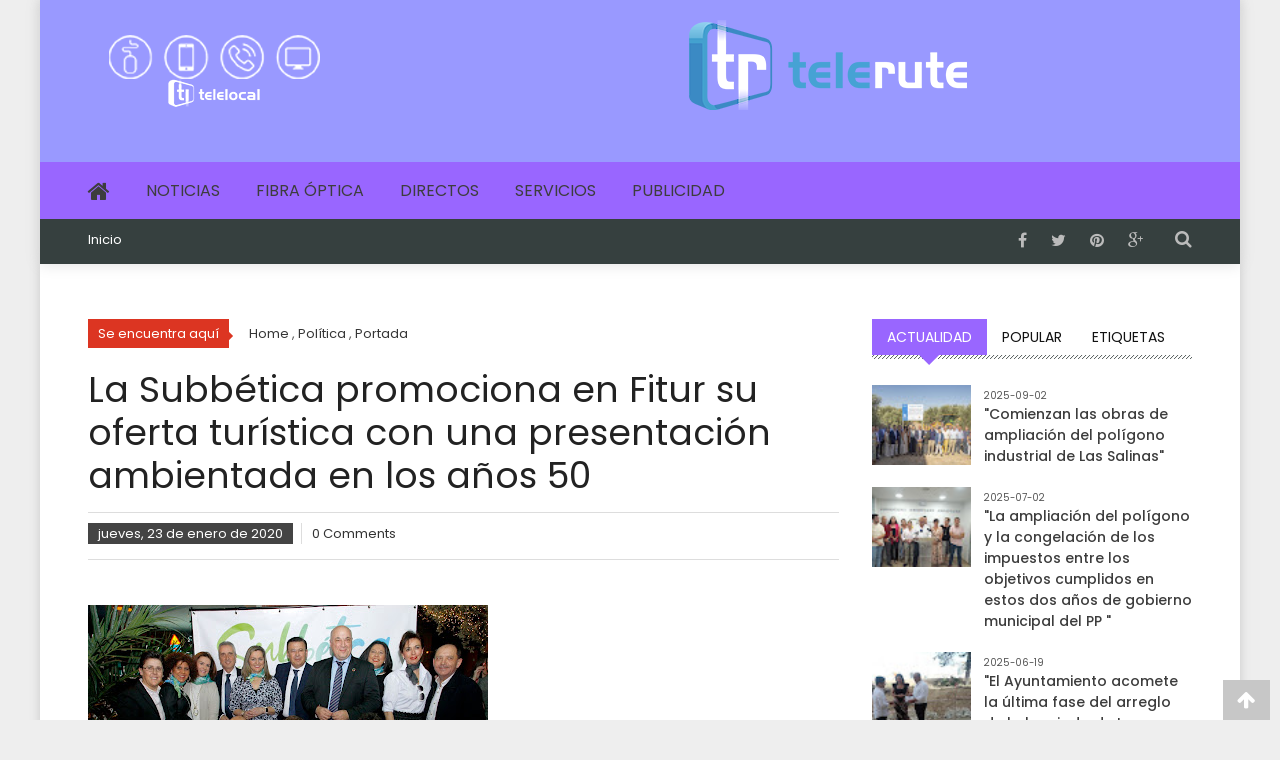

--- FILE ---
content_type: text/html; charset=UTF-8
request_url: http://www.telerute.com/2020/01/la-subbetica-promociona-en-fitur-su.html
body_size: 47434
content:
<!DOCTYPE html>
<html dir='ltr' xmlns='http://www.w3.org/1999/xhtml' xmlns:b='http://www.google.com/2005/gml/b' xmlns:data='http://www.google.com/2005/gml/data' xmlns:expr='http://www.google.com/2005/gml/expr'>
<head>
<link href='https://www.blogger.com/static/v1/widgets/2944754296-widget_css_bundle.css' rel='stylesheet' type='text/css'/>
<meta content='text/html; charset=UTF-8' http-equiv='Content-Type'/>
<meta content='blogger' name='generator'/>
<link href='http://www.telerute.com/favicon.ico' rel='icon' type='image/x-icon'/>
<link href='http://www.telerute.com/2020/01/la-subbetica-promociona-en-fitur-su.html' rel='canonical'/>
<link rel="alternate" type="application/atom+xml" title="telerute.com - Atom" href="http://www.telerute.com/feeds/posts/default" />
<link rel="alternate" type="application/rss+xml" title="telerute.com - RSS" href="http://www.telerute.com/feeds/posts/default?alt=rss" />
<link rel="service.post" type="application/atom+xml" title="telerute.com - Atom" href="https://www.blogger.com/feeds/5375592747647503733/posts/default" />

<link rel="alternate" type="application/atom+xml" title="telerute.com - Atom" href="http://www.telerute.com/feeds/7444235680424280602/comments/default" />
<!--Can't find substitution for tag [blog.ieCssRetrofitLinks]-->
<link href='https://blogger.googleusercontent.com/img/b/R29vZ2xl/AVvXsEiMAzJOdwzByYXfgIMaevufCYZGV87U766JInmBjAbk2iaAJB_BArDJOV-7fSwmUDCbBNdxkzgePAN0H7w6c9qf0AAX8odbjlVITwhPdsxSPyfGCWFr_-NjalqnbJOCTZbkEwdJnss7syI/s400/FOTO_Premiere+Tur%25C3%25ADstica+a%25C3%25B1os+50+Subb%25C3%25A9tica_01.JPG' rel='image_src'/>
<meta content='http://www.telerute.com/2020/01/la-subbetica-promociona-en-fitur-su.html' property='og:url'/>
<meta content='La Subbética promociona en Fitur su oferta turística con una presentación ambientada en los años 50' property='og:title'/>
<meta content='       La Feria Internacional del Turismo de Madrid, FITUR, ha comenzado su edición número cuarenta con las primeras presentaciones de entes...' property='og:description'/>
<meta content='https://blogger.googleusercontent.com/img/b/R29vZ2xl/AVvXsEiMAzJOdwzByYXfgIMaevufCYZGV87U766JInmBjAbk2iaAJB_BArDJOV-7fSwmUDCbBNdxkzgePAN0H7w6c9qf0AAX8odbjlVITwhPdsxSPyfGCWFr_-NjalqnbJOCTZbkEwdJnss7syI/w1200-h630-p-k-no-nu/FOTO_Premiere+Tur%25C3%25ADstica+a%25C3%25B1os+50+Subb%25C3%25A9tica_01.JPG' property='og:image'/>
<title>La Subbética promociona en Fitur su oferta turística con una presentación ambientada en los años 50 - telerute.com</title>
<meta content='type your description here.' name='description'/>
<meta content='type your keyword here' name='keywords'/>
<meta content='INDEX, FOLLOW' name='ROBOTS'/>
<meta content='width=device-width, initial-scale=1, maximum-scale=1, minimum-scale=1' name='viewport'/>
<style id='page-skin-1' type='text/css'><!--
/*
Template Name:  VeryMag
Author:      -
Author URI:  -
Version:     0.1
*/
/*--------------------------------------------------------------
Reset
--------------------------------------------------------------*/
/* Variable definitions
====================
<Variable name="keycolor" description="Main Color" type="color" default="#EEEEEE"/>
<Variable name="body.background" description="Body Background" type="background"
color="#EEEEEE" default="$(color) none repeat scroll top left"/>
<Group description="Page Text" selector="body">
<Variable name="body.background.color" description="Outer Background" type="color" default="#EEEEEE"/>
<Variable name="body.text.color" description="Text Color" type="color" default="#333333"/>
</Group>
<Group description="page" selector="#page">
<Variable name="bg.header" description="Header BG" type="color" default="#9999FF"/>
<Variable name="tab.menu" description="top Menu BG" type="color" default="#9966FF"/>
<Variable name="link.col" description="Link color" type="color" default="#dc3522"/>
</Group>
*/
body#layout body.boxed-layout{width:1040px;margin:0;}
body#layout .uj-container{width:1000px;margin:0;}
body#layout #top-navigation{height:auto;}
body#layout .site-branding{width:26%;}
body#layout #footer1 .widget{float:left;width:25%;}
html,body,div,span,applet,object,iframe,h1,h2,h3,h4,h5,h6,p,blockquote,pre,a,abbr,acronym,address,big,cite,code,del,dfn,em,font,ins,kbd,q,s,samp,small,strike,strong,sub,sup,tt,var,dl,dt,dd,ol,ul,li,fieldset,form,label,legend,table,caption,tbody,tfoot,thead,tr,th,td{border:0;font-family:inherit;font-size:100%;font-style:inherit;font-weight:inherit;margin:0;outline:0;padding:0;vertical-align:baseline;list-style:none}
html{font-size:62.5%;overflow-y:scroll;-webkit-text-size-adjust:100%;-ms-text-size-adjust:100%}
*,*:before,*:after{-webkit-box-sizing:border-box;-moz-box-sizing:border-box;box-sizing:border-box}
body{background:#EEEEEE url() no-repeat fixed top center ;color:#333333;background-size:cover;}
article,aside,details,figcaption,figure,footer,header,main,nav,section{display:block}
ol,ul{list-style:none}
table{border-collapse:separate;border-spacing:0}
caption,th,td{font-weight:normal;text-align:left}
blockquote:before{font-family:'FontAwesome';content:"\f10e";color:#ccc;font-size:32px;font-style:italic;text-align:center;position:absolute;left:0;top:0}
blockquote,q{quotes:"" ""}
a:focus{outline:0}
a:hover,a:active{outline:0}
a img,img{border:0;display:block}
#ArchiveList ul.flat li a{color:#333}
#ArchiveList ul.flat li a:before{font-family:'FontAwesome';content:"\f133";padding-right:10px}
#ArchiveList ul.flat li a:hover{color:#9966FF;border-color:#9966FF}
.wrap-mid{width:100%;padding:40px 0;margin:30px auto;background:#222}
body,button,input,select,textarea{font-family:'Poppins',sans-serif;padding:0;margin:0;color:#444;font-weight:400;-webkit-font-smoothing:antialiased;font-size:14px;line-height:1.7;word-wrap:break-word}
h1,h2,h3,h4,h5,h6{clear:both;color:#222;font-family:'Poppins',sans-serif;letter-spacing:0;font-weight:400;margin-bottom:15px}
h1{font-size:36px;margin-bottom:10px;line-height:1.2em}
h2{font-size:24px;margin-bottom:15px}
h3{font-weight:500;font-size:18px;margin-bottom:10px}
h3 a{color:#3d3d3d}
h4{font-size:16px;margin-bottom:10px}
h5{font-size:14px;margin-bottom:5px}
h6{font-size:12px;margin-bottom:5px}
p{margin-bottom:20px}
b,strong{font-weight:bold}
dfn,cite,em,i{font-style:italic}
blockquote{position:relative;color:#777;font-style:italic;margin:0 0 20px 0;padding-left:50px;font-size:20px;font-family:'Open Sans',sans-serif;font-weight:300}
address{margin:0 0 15px}
pre{background:#eee;font-family:"Courier 10 Pitch",Courier,monospace;font-size:15px;font-size:1.5rem;line-height:1.6;margin-bottom:1.6em;max-width:100%;overflow:auto;padding:1.6em}
code,kbd,tt,var{font:15px Monaco,Consolas,"Andale Mono","DejaVu Sans Mono",monospace}
abbr,acronym{border-bottom:1px dotted #666;cursor:help}
mark,ins{background:#fff9c0;text-decoration:none}
sup,sub{font-size:75%;height:0;line-height:0;position:relative;vertical-align:baseline}
sup{bottom:1ex}
sub{top:.5ex}
small{font-size:75%}
big{font-size:125%}
hr{background-color:#ccc;border:0;height:1px;margin-bottom:15px}
ul,ol{margin:0 0 15px 0}
ul{list-style:none}
ol{list-style:decimal}
li>ul,li>ol{margin-bottom:0;margin-left:0}
dt{font-weight:bold}
dd{margin:0 15px 15px}
img{height:auto;max-width:100%;vertical-align:middle}
.post-body img{max-width:790px}
figure{margin:0}
table{margin:0 0 15px;width:100%;border-collapse:collapse}
th{font-weight:bold;border:1px solid #CCC;padding:5px 10px}
td{border:1px solid #CCC;padding:5px 10px}
button,input,select,textarea{font-size:100%;margin:0;vertical-align:middle}
.navigation .nav-links a,button,input[type="button"],input[type="reset"],input[type="submit"]{background:0;color:#3d3d3d;cursor:pointer;font-size:14px;line-height:13px;height:33px;border:0;padding:10px 15px;font-weight:400;display:inline-block;position:relative;text-shadow:none;border:1px solid #dc3522;}
.navigation .nav-links a:hover,button,input[type="button"]:hover,input[type="reset"]:hover,input[type="submit"]:hover{background:#dc3522;color:#fff}
input[type="checkbox"],input[type="radio"]{padding:0}
button::-moz-focus-inner,input::-moz-focus-inner{border:0;padding:0}
input[type="text"],input[type="email"],input[type="url"],input[type="password"],input[type="search"]{color:#666;border:1px solid #ccc;height:36px;width:100%;-webkit-appearance:none}
input[type="text"]:focus,input[type="email"]:focus,input[type="url"]:focus,input[type="password"]:focus,input[type="search"]:focus,textarea:focus{border:1px solid #AAA}
.searchform input[type="text"]:focus{border:0}
input[type="text"],input[type="email"],input[type="url"],input[type="password"],input[type="search"]{padding:3px 6px}
textarea{overflow:auto;padding-left:3px;vertical-align:top;color:#666;border:1px solid #ccc;height:160px;max-width:100%;width:100%}
a{color:#dc3522;text-decoration:none;transition:all .3s ease-in-out;-webkit-transition:all .3s ease-in-out;-moz-transition:all .3s ease-in-out}
a:hover,a:focus,a:active{color:#c62c1a}
.search-text{clip:rect(1px,1px,1px,1px);position:absolute!important}
.search-text:hover,.search-text:active,.search-text:focus{background-color:#f1f1f1;border-radius:3px;box-shadow:0 0 2px 2px rgba(0,0,0,0.6);clip:auto!important;color:#21759b;display:block;font-size:14px;font-weight:bold;height:auto;left:5px;line-height:normal;padding:15px 23px 14px;text-decoration:none;top:5px;width:auto;z-index:100000}
.alignleft{display:inline;float:left;margin-right:15px}
.alignright{display:inline;float:right;margin-left:15px}
.aligncenter{clear:both;display:block;margin:0 auto}
.site-content .widget h2,#secondary .widget h2,#colophon .widget h2{border-bottom:0 solid #999;color:#333;padding:0;text-transform:uppercase;background:url(https://blogger.googleusercontent.com/img/b/R29vZ2xl/AVvXsEhdRnZ6Cm6pxCipmc3kBQOaZXMvoC11pKBMTWmbtdLMbZykOtJqltgIEJL2aZu1behYxnrjlXL0gjtI_lw7D7VaPxjY-ZajlWChXMVaFtHhVP4ND2E2NvmoGifqwezQc7WMvmF6v4R1OA0/s1600/grs-border.png)bottom repeat-x;margin-bottom:20px;height:40px;font-size:20px;position:relative}
.site-content .widget{position:relative}
.inter>.widget>h2 span{position:absolute;bottom:0;left:0;font-size:18px;background:#fff;border-bottom:3px solid #9966FF;padding:0;text-transform:uppercase;clear:both;line-height:34px;display:inline}
.inter>.widget>h2 span::first-letter {font-size:33px;padding:0 5px 0;margin-right:6px;line-height:33px;background:#9966FF;color:#fff}
.clearfix:before,.clearfix:after,.row:before,.row:after,.entry-content:before,.entry-content:after,.comment-content:before,.comment-content:after,.site-header:before,.site-header:after,.site-content:before,.site-content:after,.site-footer:before,.site-footer:after,.uj-container:after,.uj-container:before{content:'';display:table}
.clearfix:after,.row:after,.entry-content:after,.comment-content:after,.site-header:after,.site-content:after,.site-footer:after,.uj-container:after{clear:both}
.clear{clear:both}
.widget{margin:0 0 25px;padding-bottom:0}
.widget select{max-width:100%}
.widget_search .search-submit{display:none}
.widget-flickr-stream .flickr_badge_image{float:left;margin:0 12px 14px 0}
h2.entry-title{color:#353535;font-weight:700;margin-bottom:0;padding-bottom:0;text-transform:capitalize}
h2.entry-title a{color:#3d3d3d}
.hentry{margin:0 0 15px}
.header-ad h2{display:none}
.published.updated{display:inline}
.single .byline,.group-blog .byline,.blog-author,.blog-cat{display:inline;font-size:14px;font-style:italic;font-weight:300}
.entry-meta .posted-on{color:#6d6d6d}
.cat-links{margin-right:10px}
.page-content,.entry-content,.entry-summary{margin:15px 0 0}
.page-links{clear:both;margin:0 0 15px}
.site-content{padding-top:30px}
.edit-link .post-edit-link{background:#293037;padding:4px 10px;color:#FFF!important;line-height:1;border-radius:3px;font-size:13px}
.edit-link .post-edit-link:before{content:"\f044";font-family:FontAwesome;margin-right:5px}
#blog-post article.hentry,.search article.hentry,.archive article.hentry,.tag article.hentry,.category article.hentry{margin-bottom:20px;padding-bottom:20px;border-bottom:1px solid #DDD}
article.hentry .edit-link{display:block;margin-top:20px}
article.hentry h1.entry-title{margin-bottom:5px;line-height:1.2}
article.hentry .entry-footer>span{margin-right:15px;font-size:13px}
.page-header .page-title{color:#3d3d3d;font-weight:400;margin-bottom:18px;padding:8px 0 0 0;line-height:28px;text-transform:uppercase}
.page-header .page-title span{padding-right:12px}
.cat-links:before{content:"\f07c";font-family:FontAwesome;font-style:normal;margin-right:5px}
.comments-link:before{content:"\f075";font-family:FontAwesome;font-style:normal;margin-right:5px}
.tags-links:before{content:"\f02c";font-family:FontAwesome;font-style:normal;margin-right:3px}
.tags-links{display:block;margin-top:14px}
.entry-footer a{color:#999}
.entry-footer a:hover{color:#dc3522}
.nav-links .meta-nav{display:none}
.nav-links .nav-previous,.nav-links .nav-next{width:50%;float:left}
.nav-links .nav-next{text-align:right}
.link-caption{font-size:15px;font-weight:600}
.nav-previous .link-caption i,.nav-previous i{margin-right:8px}
.nav-next .link-caption i{margin-left:8px}
.navigation .nav-links a{border:medium none;font-size:16px;padding:0}
.navigation .nav-links a:hover{background:0;color:#dc3522}
.entry-thumbnail{width:38%;float:left}
.entry-exrecpt{width:60%;float:right}
.short-content{margin-bottom:10px}
.entry-footer{margin-top:10px}
.full-width{float:none;width:100%}
.blog .format-aside .entry-title,.archive .format-aside .entry-title{display:none}
.comment-content a{word-wrap:break-word}
#comments h2{color:#363636;display:inline-block;font-size:20px;font-style:italic;font-weight:300;margin:15px 0}
#comments h3{margin:0 0 20px;color:#141414;font-weight:600;display:inline-block;line-height:22px;font-size:18px}
embed,iframe,object{max-width:100%}
.row{margin-bottom:25px}
.span1,.span2,.span3,.span4,.span5,.span6{float:left}
.col{margin-left:3%}
.col:first-child{margin-left:0}
.span1{width:14.1666666667%}
.span2{width:31.3333333333%}
.span3{width:48.5%}
.span4{width:65.6666666667%}
.span5{width:82.8333333333%}
.span6{width:100%;margin-left:0}
body{position:relative;font-size:13px;line-height:1.5;color:#555}
body.boxed-layout{width:1200px;margin:0 auto;position:relative;-webkit-box-shadow:0 0 10px #c7c7c7;-moz-box-shadow:0 0 10px #c7c7c7;box-shadow:0 0 10px #c7c7c7;background:#EEEEEE url() no-repeat fixed top center ;}
.boxed-layout #page{background:none repeat scroll 0 0 #fff}
.uj-container{width:92%;margin:0 auto}
.hide{display:none}
#primary{float:left;width:68%}
#secondary-right-sidebar,#secondary-left-sidebar{float:right;width:29%;margin:0;padding:0}
.post-body{font-size:14px;line-height:1.8em;overflow:hidden;margin:20px 0}
#masthead{background:#9999FF;-moz-box-shadow:0 0 15px #dfdfdf;box-shadow:0 0 15px #dfdfdf;margin-bottom:25px}
.tab_content{background:#fff url("https://blogger.googleusercontent.com/img/b/R29vZ2xl/AVvXsEhdRnZ6Cm6pxCipmc3kBQOaZXMvoC11pKBMTWmbtdLMbZykOtJqltgIEJL2aZu1behYxnrjlXL0gjtI_lw7D7VaPxjY-ZajlWChXMVaFtHhVP4ND2E2NvmoGifqwezQc7WMvmF6v4R1OA0/s1600/grs-border.png") repeat-x top}
.top-menu-wrapper{background:#36403f;padding:10px 0 0}
#top-navigation{float:left;padding:0;margin:0;height:35px}
#top-right-navigation{float:right}
#top-navigation .menu,#top-right-navigation .menu{margin:4px 0 0;list-style:none}
#top-navigation .menu li,#top-right-navigation .menu li{float:left;position:relative}
#top-navigation .menu li a,#top-right-navigation .menu li a{border-left:1px solid rgba(255,255,255,0.4);color:#fff;display:block;font-size:13px;line-height:14px;padding:0 23px}
#top-navigation .menu li a:hover,#top-right-navigation .menu li a:hover,#top-right-navigation .menu li.current-menu-item a,#top-right-navigation .menu li.current-menu-ancestor a,#footer-navigation ul li a:hover,#footer-navigation ul li.current-menu-ancestor a,#footer-navigation ul li.current-menu-item a{color:#ccc}
#top-navigation .menu>li:first-child>a,#top-right-navigation .menu>li:first-child>a{padding-left:0;border-left:none}
#top-right-navigation .menu>li:last-child>a{padding-right:0}
#top-navigation ul.sub-menu>li a,#footer-navigation ul.sub-menu>li a{border-left:none;padding:0}
#top-navigation .menu li a:hover,#top-navigation .menu li.current-menu-item>a,#top-navigation .menu li.current-menu-ancestor>a,#footer-navigation ul li a:hover,#footer-navigation ul li.current-menu-item>a,#footer-navigation ul li.current-menu-ancestor>a,#top-right-navigation .menu li a:hover,#top-right-navigation .menu li.current-menu-item>a,#top-right-navigation .menu li.current-menu-ancestor>a,{color:#ccc}
.site-branding{float:left;padding:15px 0 0}
.header_style2 .site-branding,.header_style4.logo-ad-wrapper{padding:0}
.header-ad{float:right;width:728px;max-width:100%}
.logo-ad-wrapper{padding:0 0 8px}
.logo-ad-wrapper .uj-container{padding-top:20px}
.header_style3 .logo-ad-wrapper .uj-container{padding-bottom:20px}
.site-title a{font-family:'Oswald',sans-serif;font-size:36px;text-transform:uppercase;font-weight:400}
.site-title{line-height:36px;margin-bottom:0}
.site-description{color:#818181;font-size:14px;font-weight:300;line-height:24px;margin-bottom:0}
.logo_with_text .sitelogo-wrap{margin-bottom:10px}
.site-branding.full-logo img,.header-ad.fullwidth img{display:inline-block}
.site-branding.full-logo,.header-ad.fullwidth{float:none;text-align:center}
.header-ad.fullwidth{margin-top:30px;height:90px}
.header_style2 .header-ad.fullwidth,.header_style4 .header-ad.fullwidth{margin-top:;margin:20px auto}
.header_style3 .ticker-wrapper.has-js,.header_style4 .ticker-wrapper.has-js{margin:20px 0 8px 0}
.header_style3 .logo-ad-wrapper,.header_style4 .site-branding{padding:20px 0 0}
#site-navigation{background:#9966FF;padding-top:5px}
#site-navigation ul{list-style:none;margin:0;padding:0;position:relative}
#site-navigation ul li{float:left;padding:12px 18px}
#site-navigation ul li a{font-size:16px;color:#3d3d3d;text-transform:uppercase;position:relative;display:block}
#site-navigation ul.menu>li:hover>a:after,#site-navigation ul.menu>li.current-menu-item>a:after,#site-navigation ul.menu>li.current-menu-ancestor>a:after{border-bottom:1px solid #dc3522;bottom:-14px;content:"";left:0;position:absolute;width:100%}
#site-navigation ul.menu>li:first-child{padding-left:0}
#site-navigation ul li:hover>a,#site-navigation ul li.current-menu-item>a,#site-navigation ul li.current-menu-ancestor>a{color:#dc3522}
#site-navigation .nav-wrapper{float:left}
#site-navigation ul.sub-menu{opacity:0;position:absolute;top:60px;visibility:hidden;-webkit-transition:all .5s ease;-moz-transition:all .5s ease;transition:all .5s ease;padding:0;box-shadow:0 0 6px #eee;width:220px;background:rgba(255,255,255,0.9)}
#site-navigation li:hover>ul.sub-menu{opacity:1;visibility:visible;top:49px;z-index:999}
#site-navigation ul.sub-menu li{border-bottom:1px solid #3d3d3d;padding:6px 30px 6px 10px;text-align:left;width:100%;position:relative}
#site-navigation ul.sub-menu li a{text-transform:none}
#site-navigation ul.sub-menu li:hover,#site-navigation ul.sub-menu li.current-menu-item,#site-navigation ul.sub-menu li.current-menu-ancestor{border-bottom:1px solid #dc3522}
#site-navigation ul.sub-menu ul{top:0;left:110%}
#site-navigation ul.sub-menu>li:hover ul{top:0;left:100%}
.nav-toggle{background:none repeat scroll 0 0 #dc3522;height:35px;padding:3px 0;width:35px}
.nav-toggle span{background:none repeat scroll 0 0 #fff;display:block;height:3px;margin:5px auto;width:77%}
.sub-toggle{display:none}
.mega-sub-toggle{display:none}
#site-navigation ul.mega-sub-menu{width:1132px;background:#e5e5e5;left:0}
#site-navigation ul.mega-sub-menu li{padding:0}
#site-navigation ul.mega-sub-menu .menu-post-block{display:inline-block;vertical-align:top;width:22.5%;margin:25px 0 25px 2%}
#site-navigation ul.mega-sub-menu .menu-post-block h2{line-height:18px}
#site-navigation ul.no-mega-cat-menu .menu-post-block{width:17.5%}
.is-sticky{z-index:999999;position:relative}
.search-icon{float:right}
.ak-search{height:100%;left:0;position:fixed;top:0;width:100%;opacity:0;visibility:hidden;-webkit-transition:opacity .5s ease;-moz-transition:opacity .5s ease;-ms-transition:opacity .5s ease;transition:opacity .5s ease;z-index:9999}
.overlay-search{height:100%;left:0;position:absolute;top:0;width:100%;opacity:0;visibility:hidden;-webkit-transition:opacity .5s ease;-moz-transition:opacity .5s ease;-ms-transition:opacity .5s ease;transition:opacity .5s ease;z-index:9999}
.ak-search.active{visibility:visible;opacity:1}
.ak-search.active .overlay-search{background:rgba(0,0,0,0.8);opacity:1;visibility:visible}
.search-icon>i{font-size:18px;line-height:20px;cursor:pointer;color:#bbb;-webkit-transition:color .5s ease;-moz-transition:color .5s ease;-ms-transition:color .5s ease;transition:color .5s ease}
.search-icon>i:hover{color:#dc3522}
.ak-search .search-form{background:none repeat scroll 0 0 #000;height:148px;left:50%;margin-left:-556px;margin-top:-74px;padding:50px;position:absolute;top:50%;width:1132px;-webkit-transform:scale(0.3);-ms-transform:scale(0.3);-o-transform:scale(0.3);transform:scale(0.3);-webkit-transition:all .5s ease 0s;-o-transition:all .5s ease 0s;transition:all .5s ease 0s;opacity:0;visibility:hidden;z-index:99999}
.ak-search.active .search-form{-webkit-transform:scale(1);-ms-transform:scale(1);-o-transform:scale(1);transform:scale(1);opacity:1;visibility:visible;-webkit-transition:all .5s ease 0s;-o-transition:all .5s ease 0s;transition:all .5s ease 0s}
.ak-search .search-form .search-field{border:medium none;float:left;height:48px;padding:0 20px;width:90%;font-size:30px}
.ak-search .search-form .search-submit{background:none repeat scroll 0 0 rgba(0,0,0,0.2);border:medium none;font-size:20px;font-weight:300;height:49px;width:10%;-webkit-transition:background .5s ease;-moz-transition:background .5s ease;-ms-transition:background .5s ease;transition:background .5s ease;color:#fff}
.ak-search .search-form .search-submit:hover{background:#a5281b}
.ak-search .close{color:#fff;cursor:pointer;font-size:80px;line-height:80px;position:absolute;right:30px;top:0;z-index:99999}
.uj-socials{float:right;list-style:none;margin:0 20px 0 0;padding:0}
.uj-socials li{display:inline;float:left;margin:0;font-size:16px;line-height:20px}
.uj-socials li i{position:relative;left:0;vertical-align:middle}
.uj-socials li a{padding:12px;color:#bbb;-webkit-transition:all 200ms ease-in;-moz-transition:all 200ms ease-in;-o-transition:all 200ms ease-in;-ms-transition:all 200ms ease-in;transition:all 200ms ease-in}
.uj-socials li a:hover{color:#f80}
.slider-wrapper{max-height:400px;overflow:hidden;margin:0 auto;width:100%;padding:0;background:url(http://www.seatosummit.com/wordpress/wp-content/themes/sts/images/loading-icon.gif) center center no-repeat}
.bx-wrapper *{direction:ltr}
.uj-slider-area{width:53%;float:left;padding-right:8px}
.beside-highlight-area{width:47%;float:right;padding-left:6px}
.signle-highlight-post{width:49%;float:left;vertical-align:top;position:relative;margin:0 5px 12px 0}
.signle-highlight-post:nth-child(even){margin-right:0;float:right}
.signle-highlight-post .post-desc-wrapper{position:absolute;bottom:0;width:100%;padding:10px;background:-webkit-linear-gradient(top,rgba(0,0,0,0),rgba(0,0,0,0.8));background:-o-linear-gradient(bottom,rgba(0,0,0,0),rgba(0,0,0,0.8));background:-moz-linear-gradient(bottom,rgba(0,0,0,0),rgba(0,0,0,0.8));background:linear-gradient(to bottom,rgba(0,0,0,0),rgba(0,0,0,0.8))}
.beside-highlight-area .block-poston a,.beside-highlight-area .block-poston span{color:#fff}
.post-desc-wrapper .post-title{font-size:22px;margin-bottom:5px;color:#fff}
.slider-wrapper{margin:35px 0}
.slider-wrapper .bx-wrapper{position:relative}
.slider-wrapper .bx-wrapper .bx-controls-direction a.bx-prev,.slider-wrapper .bx-wrapper .bx-controls-direction a.bx-next{background:none repeat scroll 0 0;border:medium none;color:transparent;cursor:pointer;float:left;font:0/0 a;margin-left:10px;margin-top:0;opacity:1;outline:medium none;position:relative;right:0;text-indent:0}
.slider-wrapper .bx-wrapper .bx-controls-direction a.bx-next{float:right;margin-left:0;margin-right:30px}
.slider-wrapper .bx-prev:after{position:absolute;left:0;top:0;content:"\f053";font-family:"FontAwesome";color:#fff;font-size:30px}
.slider-wrapper .bx-next:after{position:absolute;left:0;top:0;content:"\f054";font-family:"FontAwesome";color:#fff;font-size:30px}
.slider-wrapper .bx-controls-direction{position:absolute;top:50%;margin-top:-20px;width:100%;opacity:0;-webkit-transition:opacity .5s ease 0s;-moz-transition:opacity .5s ease 0s;-ms-transition:opacity .5s ease 0s;transition:opacity .5s ease 0s;height:40px;z-index:99}
.slider-wrapper .bx-wrapper:hover .bx-controls-direction{opacity:1}
.uj-news-picture-wrapper .bx-wrapper .bx-controls-direction{display:none}
.uj-news-picture-wrapper .bx-pager-item{display:inline-block}
.uj-news-picture-wrapper .bx-pager-item a{background:none repeat scroll 0 0 #808080;border-radius:0;color:transparent;display:inline-block;font:0/0 a;height:15px;margin-left:10px;width:15px;-webkit-transition:opacity .5s ease 0s;-o-transition:opacity .5s ease 0s;transition:opacity .5s ease 0s;cursor:pointer}
.uj-news-picture-wrapper .bx-pager{line-height:10px;text-align:center}
.uj-news-picture-wrapper .bx-pager-item a:hover,.uj-news-picture-wrapper .bx-pager-item a.active{background:#dc3522}
.slide-image{overflow:hidden}
.slide-image img{-webkit-transition:all .3s ease;-o-transition:all .3s ease;transition:all .3s ease;-webkit-transform:scale(1);-ms-transform:scale(1);-moz-transform:scale(1);transform:scale(1);overflow:hidden;backface-visibility:hidden}
.slide-image:hover img{-webkit-transform:scale(1.2);-ms-transform:scale(1.2);-moz-transform:scale(1.2);transform:scale(1.2)}
.slide-image.non-zoomin:hover img{-webkit-transform:scale(1);-ms-transform:scale(1);-moz-transform:scale(1);transform:scale(1)}
.big_slide{float:left;width:68%;position:relative;margin-right:0;height:400px;overflow:hidden;padding-right:0}
.small-slider-wrapper{float:left;width:32%;height:200px;overflow:hidden}
.big_slide:after,.small_slide:after{content:"";height:100%;left:0;top:0;width:980px}
.small_slide:after{width:100%}
.big-cat-box{background:#9966FF;color:#FFF;padding:0 5px;position:absolute;left:0;line-height:36px;text-align:center;top:0;max-width:150px;z-index:99}
.big-cat-box span{display:inline-block;font-family:"Oswald",sans-serif;margin-right:6px;position:relative}
.big-cat-box .cat-name{font-size:14px;text-transform:uppercase;margin-top:0;width:100%}
.big-cat-box .comment_count,.big-cat-box .uj-post-views{font-size:14px;color:#FFF}
.mag-slider-caption{bottom:0;color:#fff;left:0;position:absolute;width:100%;padding:7px 5px;z-index:99}
.big-cat-box i{margin-right:0;font-size:22px;text-align:center;width:22px}
.mag-slider-caption .slide-title a{color:#fff;font-family:"Open Sans",sans-serif;font-size:34px;font-weight:300;line-height:31px;margin:0;padding:10px 10px 5% 10px;width:80%;float:left}
.slider-highlight-section .mag-slider-caption .slide-title{bottom:0;color:#fff;left:0;position:absolute;width:100%;padding:7px 5px;z-index:99;background:-webkit-linear-gradient(top,rgba(0,0,0,0),rgba(0,0,0,0.8));background:-o-linear-gradient(bottom,rgba(0,0,0,0),rgba(0,0,0,0.8));background:-moz-linear-gradient(bottom,rgba(0,0,0,0),rgba(0,0,0,0.8));background:linear-gradient(to bottom,rgba(0,0,0,0),rgba(0,0,0,0.8))}
.slide-excerpt{background:none repeat scroll 0 0 rgba(250,53,34,0.5);font-size:18px;line-height:25px;margin-bottom:5px;padding:6px 10px}
.slide-excerpt p{margin-bottom:0}
.uj-slider-smallthumb{position:relative;height:200px;overflow:hidden}
.small_slide{margin-bottom:2px;position:relative}
.mag-small-slider-caption{bottom:0;left:0;position:absolute;z-index:99;width:89%}
.mag-small-slider-caption .slide-title{font-size:16px;margin-bottom:0;padding:8px 10% 8px 10px;font-weight:300;float:left;color:#fff}
.mag-small-slider-caption .home-posted{background:rgba(250,53,34,0.5);margin-bottom:5px;padding:2px 10px}
.mag-small-slider-caption .slide-title a{color:#fff}
.mag-small-slider-caption .home-posted{text-align:center}
.mag-small-slider-caption .posted-on:before{display:none}
.mag-small-slider-caption .posted-on a{color:#fff;font-size:12px;font-style:normal}
.mag-small-slider-caption .posted-on{float:left}
.mag-small-slider-caption .home-posted .comment_count,.mag-small-slider-caption .home-posted .uj-post-views{font-size:14px;color:#e6e6e6;position:relative;float:left;margin-left:30px}
.mag-small-slider-caption .home-posted .uj-post-views{padding-left:20px}
.home-posted .posted-on i{display:none}
.mag-small-slider-caption .home-posted .comment_count i,.mag-small-slider-caption .uj-post-views i{margin-right:10px}
.small-slider-wrapper .cat-name{background:none repeat scroll 0 0 #3d3d3d;color:#fff;font-size:14px;padding:7px 10px;position:absolute;right:0;text-transform:uppercase;top:5px;font-family:'Oswald',sans-serif;z-index:99}
a.more{background:#cf0000;color:#fff;display:block;font-size:13px;font-weight:bold;padding:5px 20px;position:absolute;right:0;letter-spacing:4px;text-transform:uppercase;top:10px}
a.more:hover{color:#fff}
#labelbar{position:absolute;top:50px;width:240px;right:0;padding:15px;background:#fff;display:none;max-height:400px;overflow-y:scroll;border:1px solid #dfdfdf}
#labelbar a.more,#labelbar a.lines.more.active{color:#fff}
.bx-wrapper{position:relative;margin:0 auto;padding:0;*zoom:1;visibility:hidden}
.systabspane{clear:both;margin:0 0 30px 0}
.systabspane .panes{clear:both}
.systabspane.centertabs ul.tabs{margin:0 auto}
.systabspane.righttabs ul.tabs{margin:0 0 0 auto}
.tabs{clear:left;position:relative;display:table;margin:0;padding:0}
ul.tabs li{float:left;margin:0;padding:0;position:relative;list-style-type:none}
ul.tabs a span{display:block}
ul.tabs a{display:block;float:left;position:relative;margin:0;padding:3px 15px!important;font-size:14px;font-weight:400;line-height:30px;color:#111;text-decoration:none;text-transform:uppercase}
.tab_content{display:none;overflow:hidden;padding:20px 0;border-top:0 solid #dfdfdf;margin:0}
.tab_content h2{display:none}
ul.tabs li.current{position:relative;border-bottom:0}
ul.tabs li.current a{color:#fff}
ul.tabs li.current:after{width:0;height:0;display:block;position:absolute;content:"";border-width:10px}
ul.tabs li.current:after{margin-left:-10px;bottom:-20px;left:50%;border-style:solid outset outset outset;border-right-color:transparent!important;border-bottom-color:transparent!important;border-left-color:transparent!important}
ul.tabs li.current:after{border-color:#9966FF;}
ul.tabs li.current{background-color:#9966FF}
.block-cat-name,#secondary .widget-title,#secondary .sidebar-title,#colophon .widget-title,.widget-title,.similar-posts-main-title{background:url("images/slight-border.png") repeat-x scroll left bottom;line-height:16px;text-transform:uppercase}
.block-cat-name>span,#secondary .widget-title>span,#secondary .sidebar-title>span,.similar-posts-main-title>span,.widget-title span,.similar-posts-main-title span{background:none repeat scroll 0 0 #fff;padding-right:10px}
#secondary-left-sidebar{float:left}
.archive-left-sidebar #primary,.single-post-left-sidebar #primary,.page-left-sidebar #primary{float:right}
.single-post-no-sidebar #primary,.archive-no-sidebar #primary,.page-no-sidebar #primary{width:100%;float:none}
.post-image .format_icon.small,.post-image .format_icon,.single-thumb .format_icon.small{position:absolute;background:rgba(255,255,255,0.5);padding:0;display:block;top:0;left:0;height:30px;width:30px;text-align:center;line-height:30px}
.post-image{position:relative}
.post-image .format_icon.small,.single-thumb .format_icon.small{padding:3px;height:15px;width:15px;line-height:15px}
.single_post.top-post{float:left;width:46%;margin-left:4%}
.block-post-wrapper{margin-bottom:20px;margin-left:-4%;margin-top:20px}
.block-post-wrapper .post-title,.review-posts-wrapper .single-review.top-post .post-title{line-height:28px;margin:15px 0 10px}
.block-post-wrapper .post-title a:hover,.random-posts-wrapper .post-title a:hover,.review-posts-wrapper .single-review .post-title a:hover,.latest-single-post a:hover{color:#dc3522}
.block-poston,.block-poston span{color:#888;font-family:'Poppins',sans-serif;font-style:normal;text-transform:uppercase;font-weight:300;font-size:11px}
.block-poston a:hover{color:#dc3522}
.block-post-wrapper .post-content{margin:5px 0 10px}
.block-poston .comment_count i,.block-poston .uj-post-views i{margin:0 8px 0 16px}
.bottompost-wrapper{float:left;width:100%}
.bottompost-wrapper .post-image{float:left;margin-right:4%;width:46%;overflow:hidden;max-height:200px}
.blog-posts .bottompost-wrapper{float:left;margin-bottom:20px;padding-bottom:20px;line-height:1.8em;border-bottom:0 solid #DDD}
.blog-posts .bottompost-wrapper .post-image{float:left;margin-right:4%;width:46%;overflow:hidden;max-height:200px}
.bottompost-wrapper .post-desc-wrapper,.random-posts .post-desc-wrapper,.review-posts-wrapper .single-review .post-desc-wrapper,.latest-single-post .post-desc-wrapper{float:left;width:50%}
.second-block-wrapper .rightposts-wrapper .post-desc-wrapper{float:left;width:65%}
.bottompost-wrapper .post-title,.second-block-wrapper .rightposts-wrapper .post-title,.random-posts-wrapper .post-title,.review-posts-wrapper .post-title,.latest-single-post .post-title{line-height:22px;margin:0 0 10px}
.second-block-wrapper .block-post-wrapper{margin-left:0}
.leftposts-wrapper{width:48%;float:left}
.second-block-wrapper .rightposts-wrapper{float:right;width:48%}
.second-block-wrapper .rightposts-wrapper .single_post,.review-posts-wrapper .single-review{margin-bottom:15px}
.secondary-wrapper .review-posts-wrapper .single-review:last-child{margin-bottom:0}
.homepage-middle-ad,.article-ad-section{border:1px solid #f1f1f1;margin:0 0 50px;padding:0;text-align:center}
.homepage-middle-ad{width:728px}
.forth-block .single_post{float:left;margin-left:4%;width:46%}
.forth-block .single_post:nth-child(odd){clear:left}
.forth-block .block-post-wrapper{margin-left:-4%}
.forth-block .single_post{margin-bottom:20px}
.post-image,.post-img{position:relative;overflow:hidden}
.post-image .big-image-overlay{position:absolute;top:0;left:0;width:35%;height:100%;background:rgba(0,0,0,0.4);-webkit-transition:background .3s ease 0s;-moz-transition:background .3s ease 0s;transition:background .3s ease 0s;cursor:pointer;display:block;overflow:hidden}
.post-image:hover .big-image-overlay{background:rgba(0,0,0,0.2)}
.home .post-image img,.home .post-img img{width:100%}
.post-image img,.post-img img{-webkit-transition:all .3s ease;-o-transition:all .3s ease;transition:all .3s ease;-webkit-transform:scale(1);-ms-transform:scale(1);-moz-transform:scale(1);transform:scale(1);overflow:hidden;backface-visibility:hidden}
.post-image:hover img,.post-img:hover img{-webkit-transform:scale(1.2);-ms-transform:scale(1.2);-moz-transform:scale(1.2);transform:scale(1.2)}
.post-image.non-zoomin:hover img,.post-img.non-zoomin:hover img,.non-zoomin .post-image:hover img,.non-zoomin .post-img:hover img{-webkit-transform:scale(1);-ms-transform:scale(1);-moz-transform:scale(1);transform:scale(1)}
.triposts-wrapper .single_post{float:left;width:31%;margin-right:26px}
.triposts-wrapper .single_post.big{width:100%;margin-right:0}
.triposts-wrapper .single_post.big .post-image{max-height:290px}
.triposts-wrapper .single_post:last-child{margin-right:0}
.triposts-wrapper .single_post h3{font-size:18px}
.triposts-wrapper .single_post.big h3 a{font-size:24px;color:#fff;line-height:1em}
.triposts-wrapper .single_post.big .post-desc-wrapper{position:absolute;bottom:0;left:0;padding:15px;width:95%;color:#ddd}
.post-image .tube i{background:none repeat scroll 0 0 #cd2100;color:#fff;display:block;height:30px;left:20px;line-height:30px;margin-right:0;margin-top:0px;position:absolute;text-align:center;top:20px;width:30px;opacity:1;border-radius:100%;visibility:visible;-webkit-transition:all .5s ease;-moz-transition:all .5s ease;transition:all .5s ease}
.post-image:hover .tube i{top:28%;opacity:0;visibility:hidden}
.tube i:hover{background:none repeat scroll 0 0 #000}
.sidebar-top-ad .ad_content{border:1px solid #f1f1f1;margin-bottom:30px;padding:0;text-align:center}
.sidebar-top-ad{width:300px;margin:0 auto}
.latest-posts-wrapper .latest-single-post{margin-top:15px}
.review-posts-wrapper .single-review.top-post .post-image{width:100%;margin-bottom:20px}
#colophon{margin-top:30px}
.top-footer{background:none repeat scroll 0 0 #f1f1f1;padding:40px 0}
.top-footer .widget li a{font-weight:700}
.top-footer.footer-column3 .widget{float:left;margin-left:2%;width:31.33%}
.top-footer.footer-column4 .widget{float:left;margin-left:1.5%;width:23.5%}
.footer-column4 .block-poston .comment_count i,.footer-column4 .block-poston .uj-post-views i{margin-left:10px}
.top-footer.footer-column2 .widget{float:left;margin-left:2%;width:48%}
.footer-column2 .random-posts-wrapper .post-img{width:21%}
.footer-column2 .random-posts-wrapper .post-desc-wrapper{width:75%}
.footer-column1 .widget{margin-top:30px}
.footer-column1 .random-posts-wrapper .post-img{margin-right:2%;width:10%}
.footer-column1 .random-posts-wrapper .post-desc-wrapper{width:88%}
.top-footer .footer-block-wrapper{margin-left:-2%}
.top-footer .widget{margin-bottom:0}
.bottom-footer2{background:#374140;color:#fff;text-align:center}
.bottom-footer2 .ak-info{float:left;margin-left:5px}
.bottom-footer2 .ak-info a{color:#fff}
.bottom-footer2 .ak-info a:hover{color:#dc3522}
.subfooter-menu{float:right;display:inline-block}
#footer-navigation ul{list-style:none;margin:0;padding:0}
#footer-navigation ul li{display:inline-block;position:relative}
#footer-navigation ul li a{color:#e6e6e6;display:block;font-size:14px;line-height:14px;margin:0 0 0 10px;padding:0 0 0 10px;border-left:1px solid #fff}
#footer-navigation ul li:first-child a{border:0;padding:0;margin:0}
.bottom-footer2 .site-info{color:#e6e6e6;font-size:12px;display:inline-block}
.bottom-footer2{position:relative;background:#374140;color:#fff;padding:20px 0}
.footer-block-wrapper .aps-social-icon-wrapper{margin-top:10px}
.widget h2{position:relative}
.widget ul{list-style:none}
.widget_archive ul li:before,.widget_recent_entries ul li:before,.widget_categories ul li:before,.widget_recent_comments ul li:before,.widget_meta ul li:before{position:absolute;content:"\f187";left:0;top:0;font-family:"FontAwesome"}
.widget ul li{font-size:13px;line-height:1.5em;padding-left:0;position:relative;margin-bottom:5px;color:#444}
.widget ul li a{color:#444}
.widget ul li a:hover{color:#dc3522}
.widget_categories ul li:before{content:"\f07b"}
.widget_recent_comments ul li:before{content:"\f086"}
.widget_recent_entries ul li:before{content:"\f101"}
.widget_meta ul li:before{content:"\f105"}
.widget-area{margin-top:5px}
.widget-area:first-child{margin-top:0}
.widget ul li.recentcomments{background:none repeat scroll 0 0 #f1f1f1;margin-bottom:0;padding:5px 10px 5px 35px}
.recentcomments .comment-author-link{font-size:15px;font-weight:600}
.widget ul li.recentcomments:nth-last-of-type(2n){background:none repeat scroll 0 0 #f6f6f6}
.widget_recent_comments ul li::before{left:10px;top:5px}
#recentcomments{margin-left:0}
.postshare-wrapper{border:1px solid #eee;border-left:none;border-right:0}
.postshare-wrapper>span{display:inline-block;float:left;font-size:18px;font-weight:700;line-height:51px;margin:0 40px 0 20px}
.entry-header .entry-meta{border-top:1px solid #ddd;border-bottom:1px solid #ddd;padding:10px 0}
.entry-meta .post-categories li{display:inline-block;list-style:outside none none;margin-right:5px}
.entry-meta .post-categories{margin:0;display:inline-block}
.entry-meta .post-categories li{border-left:1px solid #ddd;color:#333;padding:1px 10px}
.entry-meta .post-categories li:first-child{border:0;background:none repeat scroll 0 0 #444;color:#fff}
.entry-meta .uj-post-views,.entry-meta .comment_count{float:right;margin-left:15px;color:#6d6d6d}
.entry-meta .uj-post-views i,.entry-meta .comment_count i{margin-right:7px}
.entry-meta{margin-top:15px}
.search .post_image{margin-bottom:15px;float:left;margin-right:20px}
#uj-breadcrumbs{background:none repeat scroll 0 0 #fff;margin-bottom:20px;padding:0}
.bread-you{background:none repeat scroll 0 0 #dc3522;color:#fff;float:left;padding:5px 10px;position:relative}
.bread-you:after{position:absolute;right:-4px;top:50%;border-left:5px solid #dc3522;border-top:5px solid transparent;border-bottom:5px solid transparent;content:"";margin-top:-3px;width:0;height:0}
#uj-breadcrumbs .uj-bread{float:left;padding:5px 0 5px 20px}
#uj-breadcrumbs .uj-bread>a{color:#363636}
.bread_arrow{margin:0 5px}
#uj-breadcrumbs .uj-bread>.current{color:#dc3522}
.single-post .post-content{margin-top:20px}
.summary-wrapper{margin-bottom:15px}
.total-reivew-wrapper{border-left:1px solid #ddd;float:right;width:20%}
.total-reivew-wrapper .total-value{color:#141414;display:block;float:right;font-size:40px;text-align:center;width:130px}
.total-reivew-wrapper .stars-count{float:right;width:130px;clear:both}
.post-via-wrapper{margin-bottom:5px;margin-top:20px}
.post-source-wrapper .source,.post-via-wrapper .via{background:none repeat scroll 0 0 #dc3522;color:#fff;display:inline-block;width:auto;padding:0 10px;text-align:center;margin-right:10px}
.post-source-wrapper a,.post-via-wrapper a,.tags-links>a{background:none repeat scroll 0 0 #eee;color:#333;padding:0 10px}
.author-metabox{background:#f1f1f1;padding:15px;margin:20px 0}
.author-metabox .author-avatar{width:14%;display:inline-block;vertical-align:top;margin-right:2%}
.author-metabox .author-desc-wrapper{width:82%;display:inline-block;vertical-align:top}
.author-metabox .author-title{color:#dc3522;display:inline-block;font-size:24px;font-weight:600;line-height:24px;margin-bottom:10px;text-transform:capitalize;vertical-align:top}
.article-ad-section{margin-bottom:0}
.archive .post-image,.archive .archive-videothumb,.archive .archive-audiotumb{margin-bottom:15px}
.top-header-menu{background:none repeat scroll 0 0 #36403f;list-style:outside none none;margin:0;padding:6px 0}
.top-header-menu ul{margin:0}
.top-header-menu a{color:#fff}
#back-top{background:none repeat scroll 0 0 #c7c7c7;bottom:0;padding:10px 14px;position:fixed;right:10px;-webkit-transition:background .5s ease;-moz-transition:background .5s ease;transition:background .5s ease;cursor:pointer}
#back-top:hover{background:#dc3522}
#back-top a{color:#fff;font-size:20px;font-weight:700;text-transform:uppercase}
#back-top i{display:block;text-align:center}
#comments .cmm-box-left{float:left;width:45%}
#comments .cmm-box-right{float:right;width:52%}
.cmm-box-left input{margin-bottom:21px}
.logged-in #comments .cmm-box-right{float:none;margin-bottom:20px;width:100%}
#page-overlay{background:url('images/preloader/loader1.gif') no-repeat center #FFF;position:fixed;left:0;top:0;width:100%;height:100%;z-index:999999999;-webkit-transform:translateZ(0);transform:translateZ(0)}
.pace-done #page-overlay{display:none}
.divider{display:block;margin:30px auto}
.uj-toggle .uj-toggle_title{background:#e5e5e5}
.uj-toggle{border-left:5px solid #e5e5e5;margin-bottom:10px;border-bottom:5px solid #e5e5e5;border-right:5px solid #e5e5e5}
.uj-toggle .uj-toggle_title{background:#e5e5e5}
.uj-toggle .uj-toggle_title:after{content:"";position:absolute;content:"\f107";font-family:"FontAwesome";height:20px;width:20px;background:#FFF;color:#e66432;line-height:20px;text-align:center;left:0;top:50%;margin-top:-10px}
.uj-toggle .uj-toggle_content{padding:10px}
.uj-toggle.close .uj-toggle_content{display:none}
.shortcode-slider{overflow:hidden;position:relative}
.shortcode-slider .bx-caption{background:rgba(0,0,0,0.6);position:absolute;left:0;bottom:0;width:100%;color:#FFF;line-height:1.2;padding:10px 15px}
.shortcode-slider img{margin:0 auto}
.shortcode-slider .bx-controls-direction a{background:rgba(0,0,0,0.6);position:absolute;top:50%;margin-top:-20px;height:40px;width:30px;font-size:32px;line-height:40px;text-align:center;color:#FFF;transition:all .3s ease;-moz-transition:all .3s ease;-webkit-transition:all .3s ease;text-indent:0;font-family:arial}
.shortcode-slider .bx-controls-direction a.bx-prev{left:-50px}
.shortcode-slider .bx-controls-direction a.bx-next{right:-50px}
.shortcode-slider:hover .bx-controls-direction a.bx-prev{left:0}
.shortcode-slider:hover .bx-controls-direction a.bx-next{right:0}
.entry-content ul,.entry-content ol{margin-bottom:20px}
.entry-content ul ul,.entry-content ol ol{margin-bottom:0}
.carousel-block-wrapper .block-post-wrapper .post-title,.carousel-block-wrapper .review-posts-wrapper .single-review.top-post .post-title,.popular-block-wrapper .single_post .post-title{margin-top:15px}
.owl-item{padding-right:10px}
.secondary-wrapper .uj-news-picture-wrapper .news-grid{margin-left:-2%}
.uj-news-picture-wrapper .widget ul li{margin-bottom:1px}
.uj-news-picture-wrapper ul{margin:0;padding:0}
.uj-news-picture-wrapper li{float:left;width:25%;height:105px;margin:0;padding:0;overflow:hidden}
.secondary-wrapper .uj-news-picture-wrapper .news-recent,.secondary-wrapper .uj-news-picture-wrapper .news-grid{float:left;width:100%}
.uj-news-picture-wrapper li:first-child{float:left;width:50%;height:211px;padding-right:1px}
.uj-news-picture-wrapper li h3{color:#fff;padding:5px}
.uj-news-picture-wrapper li .single-post-wrap{width:100%;overflow:hidden;display:block;height:auto;margin:0;padding:0}
.secondary-wrapper .uj-tabbed-widget figure.single-thumb{float:left;width:35%;position:relative}
.secondary-wrapper .featured-category-wrapper .post-desc-wrapper{float:right;width:60%}
.secondary-wrapper .featured-category-wrapper .first-post .post-image{width:100%;margin-bottom:20px}
.secondary-wrapper .featured-category-wrapper .single_post.clearfix{margin-bottom:20px}
.secondary-wrapper .uj-tabbed-widget .post-desc-wrapper{float:right;width:60%}
.list-thumb-details .thumb-title{font-size:16px!important;cursor:pointer}
.list-thumb-details .thumb-title:hover{color:#e5623b}
.list-thumb-details .thumb-time{color:#bbb;font-size:14px}
.calendar_wrap table{margin-bottom:0}
.cat-link.view-all-button{color:#3d3d3d}
.list-thumb{cursor:pointer;padding:10px;line-height:0;position:relative}
.list-thumb.active:before,.list-thumb:hover:before{content:"\f04b";font-family:FontAwesome;font-style:normal;font-weight:normal;text-decoration:inherit;color:#c03636;font-size:8px;padding-right:.5em;position:absolute;top:50%;margin-top:-3px;left:5px}
.list-thumb:hover:before{color:#fff}
.list-thumb:hover img{border:2px solid #fff}
.list-thumb.active figure img{border:2px solid #c03636}
.list-thumb:hover{background-color:#333}
.list-thumb-details span{display:block;padding:4px}
.list-thumb-details{float:left;width:70%;padding-right:3px;line-height:1;color:#fff}
.list-thumb-figure{float:left;padding:0 10px;width:30%}
.list-thumb-figure img{width:100%;border:2px solid transparent}
.list-thumb-details .thumb-title,.list-thumb-details .thumb-time{color:#cacaca;font-size:13px;font-weight:normal}
.popular-block-wrapper .single_post.first-post{width:100%;position:relative;margin-bottom:40px}
.similar-posts .single_post,.popular-block-wrapper .single_post{margin-bottom:20px;float:left;width:48%;margin-right:4%}
.popular-block-wrapper .single_post p,.secondary-wrapper .post-content p{padding:10px 0}
.similar-posts .single_post:nth-child(2n),.popular-block-wrapper .single_post:nth-child(2n){margin-right:0}
.similar-posts .post-image{margin-bottom:7px;width:100%!important;height:200px;overflow:hidden}
.popular-block-wrapper .single_post.first-post .post-desc-wrapper{width:100%;float:left;padding-left:0;position:absolute;bottom:0;left:0;background:rgba(255,255,255,0.72);padding:10px}
.clearfix:after{visibility:hidden;display:block;font-size:0;content:" ";clear:both;height:0}
.clearfix{display:inline-block}
/*\*/* html .clearfix{height:1%}
.clearfix{display:block}
/**/.mag-slider-caption .slide-title,.mag-small-slider-caption .slide-title{background:none repeat scroll 0 0 rgba(255,38,38,0.5)}
.forth-block .second-block-wrapper .post-image,.forth-block .toppost-wrapper .post-image,.triposts-wrapper .post-image{width:100%;float:none;max-height:200px;overflow:hidden;margin:0 0 15px}
.leftposts-wrapper .post-image{width:100%;float:none;max-height:200px;overflow:hidden;margin:0 0 15px}
.triposts-wrapper .post-image{max-height:160px}
.tab_content .bottompost-wrapper .post-image,.forth-block .bottompost-wrapper .post-image,.second-block-wrapper .rightposts-wrapper .post-image{width:31%;float:left;height:80px;overflow:hidden;margin:0 4% 0 0}
.forth-block .bottompost-wrapper .post-content,.similar-posts .post-content,.tab_content .bottompost-wrapper .post-content,.second-block-wrapper .rightposts-wrapper .post-content,.forth-block .second-block-wrapper .post-content{display:none}
.forth-block .second-block-wrapper h3,.similar-posts .post-title{font-size:18px}
.forth-block .bottompost-wrapper h3,.second-block-wrapper .rightposts-wrapper h3{font-size:15px}
#PopularPosts1 .item-title,.tab_content .bottompost-wrapper .post-title{font-size:14px}
.forth-block .bottompost-wrapper .post-desc-wrapper,.tab_content .bottompost-wrapper .post-desc-wrapper{width:65%;float:left;padding-left:0}
.forth-block .bottompost-wrapper{margin-bottom:0;padding-bottom:0;border-bottom:0}
.tooltip{position:relative;display:inline-block;border-bottom:1px dotted black}
.subfooter-menu h2{display:none}
.tipsy-inner{background:#000;color:#fff;max-width:160px;padding:5px 15px 8px}
.block-poston{font-family:'Oswald',Arial,Verdana,sans-serif;position:relative;display:inline;color:#999}
.tab_content .bottompost-wrapper .single_post{margin:10px 0}
.overlay-meta{padding-top:0;opacity:1;top:auto;bottom:0;transform:translate3d(0,0,0);-webkit-transform:translate3d(0,0,0);background:-moz-linear-gradient(top,rgba(0,0,0,0) 0,rgba(0,0,0,0.65) 46%,rgba(0,0,0,0.65) 100%);background:-webkit-gradient(linear,left top,left bottom,color-stop(0%,rgba(0,0,0,0)),color-stop(46%,rgba(0,0,0,0.65)),color-stop(100%,rgba(0,0,0,0.65)));background:-webkit-linear-gradient(top,rgba(0,0,0,0) 0,rgba(0,0,0,0.65) 46%,rgba(0,0,0,0.65) 100%);background:-o-linear-gradient(top,rgba(0,0,0,0) 0,rgba(0,0,0,0.65) 46%,rgba(0,0,0,0.65) 100%);background:-ms-linear-gradient(top,rgba(0,0,0,0) 0,rgba(0,0,0,0.65) 46%,rgba(0,0,0,0.65) 100%);background:linear-gradient(to bottom,rgba(0,0,0,0) 0,rgba(0,0,0,0.65) 46%,rgba(0,0,0,0.65) 100%);filter:progid:DXImageTransform.Microsoft.gradient(startColorstr='#00000000',endColorstr='#a6000000',GradientType=0)}
.red .leftposts-wrapper .overlay-meta{background:-moz-linear-gradient(top,rgba(239,83,80,0) 0,rgba(239,83,80,0.65) 46%,rgba(239,83,80,0.65) 100%);background:-webkit-gradient(linear,left top,left bottom,color-stop(0%,rgba(239,83,80,0)),color-stop(46%,rgba(239,83,80,0.65)),color-stop(100%,rgba(239,83,80,0.65)));background:-webkit-linear-gradient(top,rgba(239,83,80,0) 0,rgba(239,83,80,0.65) 46%,rgba(239,83,80,0.65) 100%);background:-o-linear-gradient(top,rgba(239,83,80,0) 0,rgba(239,83,80,0.65) 46%,rgba(239,83,80,0.65) 100%);background:-ms-linear-gradient(top,rgba(239,83,80,0) 0,rgba(239,83,80,0.65) 46%,rgba(239,83,80,0.65) 100%);background:linear-gradient(to bottom,rgba(239,83,80,0) 0,rgba(239,83,80,0.65) 46%,rgba(239,83,80,0.65) 100%);filter:progid:DXImageTransform.Microsoft.gradient(startColorstr='#00ef5350',endColorstr='#a6ef5350',GradientType=0)}
#top-navigation h2{display:none}
@media(max-width:1200px){body.boxed-layout{width:100%}
}
@media(max-width:1132px){.uj-container{margin:0 auto;width:99%;padding:0 1%}
.site-branding{width:30%}
.header-ad{width:65%}
.big_slide{width:100%}
.big_slide:after,.small_slide:after{width:100%}
.small-slider-wrapper{float:right;width:41.5%}
.slide-image>img{width:100%}
.small-slider-wrapper a:last-child,.uj-slider-smallthumb:last-child{display:none}
.ak-search .search-form{width:96%;margin-left:-48%}
.total-reivew-wrapper{width:30%}
.block-poston .comment_count i,.block-poston .uj-post-views i{margin:0 8px 0 20px}
.ak-search .search-form .search-submit{-webkit-appearance:none;font-size:16px}
.newsletter-widget .newsletter-email{width:130px}
.uj-tabbed-widget li a{font-size:14px}
#primary{width:65%;padding-right:20px}
#secondary-right-sidebar,#secondary-left-sidebar{width:35%;float:left}
.home #masthead{overflow:hidden}
.sidebar-top-ad,.homepage-middle-ad{width:100%}
}
@media(width:980px){.triposts-wrapper .single_post{float:left;width:31%;margin-right:20.3px}
.head_brnews{float:left;height:32px;width:660px;display:block}
}
@media(max-width:979px){.entry-meta .uj-post-views,.entry-meta .comment_count{display:inline-block;float:none;margin:0 0 5px 10px}
.head_brnews{float:left;height:32px;width:500px;display:block}
.block-poston .comment_count i,.block-poston .uj-post-views i{margin:0 8px 0 12px}
.block-post-wrapper .post-title,.review-posts-wrapper .single-review.top-post .post-title{font-size:18px;line-height:22px;margin:15px 0}
.bottompost-wrapper .post-title,.second-block-wrapper .rightposts-wrapper .post-title,.random-posts-wrapper .post-title,.review-posts-wrapper .post-title{font-size:14px;line-height:18px}
.slide-excerpt{display:none}
.mag-small-slider-caption .slide-title{font-size:15px;line-height:15px}
.bottom-footer2 .site-info{display:block;float:none}
.subfooter-menu{float:none}
.bottom-footer2 .ak-info{display:block;margin:5px 0}
.oops{font-size:120px;width:40%}
.error404 .error-num{width:50%}.post-body img{max-width:400px;}
.error404 .not_found{padding-left:20px}
.newsletter-widget .newsletter-email{width:110px}
#secondary-right-sidebar,#secondary-left-sidebar,#primary{width:100%;float:none}
#secondary-right-sidebar .widget,#secondary-left-sidebar .widget{width:50%;float:left;padding-right:20px}
.systabspane{clear:left;width:50%;float:left;padding-right:20px}
.homepage-middle-ad{width:100%}
.top-footer.footer-column4 .widget{float:left;margin-left:1.5%;width:48.5%}
.single-thumb img,.ad_content img{width:100%}
}
@media(min-width:767px){#site-navigation .nav-wrapper{display:block!important}
}
@media(max-width:767px){#site-navigation-sticky-wrapper{height:auto!important}
.site-branding{float:none;margin-bottom:15px;padding-top:5px;text-align:center;width:100%}
.secondary-wrapper{width:100%}
#top-navigation .menu li{display:inline-block;float:none}
.rtl #site-navigation ul li,.rtl #site-navigation .nav-wrapper{float:none}
#top-navigation{text-align:center}
.header-ad{width:100%;float:none}
.nav-wrapper #uj-header-menu{display:none}
.nav-wrapper .nav-toggle{display:block}
.small-slider-wrapper{display:none}.post-body img{max-width:320px;}
#site-navigation .nav-wrapper{float:none;padding:0;text-align:right}
#site-navigation .nav-wrapper.active{padding-bottom:10px}
.nav-wrapper .nav-toggle{display:inline-block;margin-top:6px;cursor:pointer;-webkit-transition:background .5s ease;-moz-transition:background .5s ease;transition:background .5s ease}
#site-navigation ul li{border-bottom:1px solid #3d3d3d;float:none;padding:5px 0;position:relative;text-align:left}
#site-navigation ul li:hover,#site-navigation ul.menu>li.current-menu-item,#site-navigation ul.menu>li.current-menu-ancestor{border-bottom:1px solid #dc3522}
.sub-toggle{background:none repeat scroll 0 0 #dc3522;color:#fff;display:block;height:20px;line-height:20px;position:absolute;right:5px;text-align:center;top:7px;width:20px;cursor:pointer}
.mega-sub-toggle{background:none repeat scroll 0 0 #dc3522;color:#fff;display:block;height:20px;line-height:20px;position:absolute;right:5px;text-align:center;top:7px;width:20px;cursor:pointer}
#site-navigation ul.sub-menu li:last-child{border:medium none}
#site-navigation ul.sub-menu{display:none;position:static;opacity:1;visibility:visible;box-shadow:none;padding:0;width:100%}
#site-navigation ul.mega-sub-menu .menu-item-inner-mega{padding:0}
#site-navigation ul.sub-menu>li{padding-left:25px}
#site-navigation ul.sub-menu li:after{position:absolute;left:12px;top:9px;content:"\f105";font-family:"FontAwesome"}
#site-navigation ul.sub-menu li:hover:after,#site-navigation ul.sub-menu li.current-menu-item:after,#site-navigation ul.sub-menu li.current-menu-ancestor:hover:after{color:#dc3522}
#site-navigation ul li a{display:block}
#site-navigation ul.menu>li:hover>a:after,#site-navigation ul.menu>li.current-menu-item>a:after,#site-navigation ul.menu>li.current-menu-ancestor>a:after{display:none}
.big_slide{width:100%}
#secondary-right-sidebar,#secondary-left-sidebar,#primary{width:100%;float:none}
.top-footer .footer-block-wrapper{margin-left:0}
.footer-block-wrapper .widget{width:100%!important;float:none!important;margin:0 0 20px!important}
.random-posts-wrapper .post-img{width:100%!important}
.random-posts-wrapper .post-desc-wrapper,.review-posts-wrapper .single-review .post-desc-wrapper,.latest-single-post .post-desc-wrapper{width:80%}
.block-post-wrapper .bottompost-wrapper .post-title{font-size:18px;line-height:18px}
.oops{font-size:120px;padding:0;text-align:center;width:100%}
.error404 .error-num{text-align:center;width:100%}
.error404 .error-num .num{margin:20px auto}
#site-navigation{position:relative!important}
.header_style1 #primary{width:100%;padding-right:0;float:none}
.header_style1 #secondary-right-sidebar,#secondary-left-sidebar{width:100%}
.secondary-wrapper .uj-tabbed-widget figure.single-thumb{width:40%}
.secondary-wrapper .featured-category-wrapper .post-desc-wrapper{width:56%}
.secondary-wrapper .uj-tabbed-widget .post-desc-wrapper{width:56%}
.bottom-footer2 .ak-info{float:none}
.leftposts-wrapper,.second-block-wrapper .rightposts-wrapper{width:100%}
.tab_content .bottompost-wrapper .post-image,.bottompost-wrapper .post-image,.second-block-wrapper .rightposts-wrapper .post-image,.random-posts-wrapper .post-img,.review-posts-wrapper .single-review .post-image,.latest-single-post .post-img{width:30%}
.bottompost-wrapper .post-desc-wrapper,.second-block-wrapper .rightposts-wrapper .post-desc-wrapper,.random-posts .post-desc-wrapper,.review-posts-wrapper .single-review .post-desc-wrapper,.latest-single-post .post-desc-wrapper{width:66%}
.header-ad.fullwidth{margin-top:30px}
#uj-breadcrumbs .uj-bread{margin-left:22%}
.homepage-middle-ad{width:auto;margin:0 auto 40px}
.uj-slider-area{width:100%;margin-bottom:15px;padding:0}
.beside-highlight-area{width:100%;padding:0}
.signle-highlight-post{width:49%;margin:2px 1px 15px 1px;float:none;display:inline-block}
.signle-highlight-post img{width:100%}
.search-icon,.random-post-icon{position:absolute;top:0}
.search-icon{left:35px}
.random-post-icon{left:10px}
#secondary .search-icon{position:relative}
.block-post-wrapper .bottompost-wrapper .post-title{font-size:14px;line-height:18px}
.post-image .big-image-overlay{width:100%}
}
@media(max-width:579px){.top-menu-wrapper{display:none}
.uj-news-ticker{display:none}
.big-cat-box{width:115px;padding:10px}
.big_slide{height:300px}.post-body img{max-width:320px;}
.slider-wrapper{max-height:300px}
.mag-slider-caption .slide-title a{background:rgba(250,53,34,1)}
.single_post.top-post{display:block;float:none;margin-left:0;width:100%}
.block-post-wrapper{margin-left:0}
.bottompost-wrapper .single_post{display:block;float:none;margin-left:0;width:100%}
.bottompost-wrapper .post-image,.second-block-wrapper .rightposts-wrapper .post-image,.random-posts-wrapper .post-img,.review-posts-wrapper .single-review .post-image{width:22%}
.bottompost-wrapper .post-desc-wrapper,.second-block-wrapper .rightposts-wrapper .post-desc-wrapper,.random-posts .post-desc-wrapper,.review-posts-wrapper .single-review .post-desc-wrapper{width:74%}
.leftposts-wrapper,.second-block-wrapper .rightposts-wrapper{float:none;width:100%}
.forth-block .single_post,.forth-block .block-post-wrapper{margin-left:0;width:100%}
.review-posts-wrapper .single-review.top-post .post-image{margin-bottom:20px;width:100%!important}
.mag-slider-caption .slide-title{font-size:18px}
.big-cat-box .cat-name{font-size:14px}
#top-navigation .menu li a{padding:0 5px}
.top-footer{padding:30px 0 10px}
.single-post .entry-title,.archive .entry-title,.search-results .entry-title{font-size:22px}
.entry-meta .uj-post-views,.entry-meta .comment_count{display:inline-block;float:none;margin-left:15px;margin-top:5px}
.nav-links .nav-previous,.nav-links .nav-next{display:block;float:left;margin-bottom:15px;text-align:left!important;width:100%}
.entry-meta .post-categories li{margin-bottom:5px}
h1{font-size:30px}
h2{font-size:26px}
h3{font-size:22px}
h4{font-size:18px}
h5{font-size:16px}
h6{font-size:14px}
.mag-slider-caption .slide-title{font-size:18px}
.big-cat-box .cat-name{font-size:14px}
#top-navigation .menu li a{padding:0 5px}
.top-footer{padding:30px 0 10px}
.single-post .entry-title,.archive .entry-title,.search-results .entry-title{font-size:22px}
.entry-meta .uj-post-views,.entry-meta .comment_count{display:inline-block;float:none;margin-left:15px;margin-top:5px}
.nav-links .nav-previous,.nav-links .nav-next{display:block;float:left;margin-bottom:15px;text-align:left!important;width:100%}
.entry-meta .post-categories li{margin-bottom:5px}
.total-reivew-wrapper{border:medium none;float:none;margin:20px auto;text-align:center;width:130px}
#comments .cmm-box-left,#comments .cmm-box-right{float:none;width:100%}
#comments .cmm-box-right{margin-bottom:20px}
#top-navigation{float:none}
#top-right-navigation{float:none;text-align:center}
#top-right-navigation .menu li{display:inline-block;float:none}
.uj-news-picture-wrapper .news-recent,.uj-news-picture-wrapper .news-grid{width:100%;padding-left:0}
.popular-block-wrapper .single_post{width:100%}
#primary{padding-right:0}
.systabspane{clear:both;width:100%;float:none}.similar-posts .single_post,.popular-block-wrapper .single_post{margin-bottom:20px;float:left;width:100%;margin-right:0%}
#secondary-right-sidebar .widget,#secondary-left-sidebar .widget{width:100%;float:none;padding-right:0}
}
@media(max-width:480px){.triposts-wrapper .single_post{float:none;width:100%;margin-right:0}
.uj-news-picture-wrapper li{width:50%}
.uj-news-picture-wrapper li:first-child{width:100%;padding-right:0}
.ak-search .search-form .search-field{width:80%}
.ak-search .search-form .search-submit{width:20%}
.uj-slider-area{margin-bottom:10px}
.signle-highlight-post{width:100%;margin:0 0 10px 0}.post-body img{max-width:320px;}
}
@media(max-width:400px){.popular-block-wrapper .single_post{width:100%}
}
.animated{-webkit-animation-duration:1s;animation-duration:1s;-webkit-animation-fill-mode:both;animation-fill-mode:both}
@-webkit-keyframes fadeInLeft{0%{opacity:0;-webkit-transform:translateX(-20px);transform:translateX(-20px)}
100%{opacity:1;-webkit-transform:translateX(0);transform:translateX(0)}
}
@keyframes fadeInLeft{0%{opacity:0;-webkit-transform:translateX(-20px);-ms-transform:translateX(-20px);transform:translateX(-20px)}
100%{opacity:1;-webkit-transform:translateX(0);-ms-transform:translateX(0);transform:translateX(0)}
}
.fadeInLeft{-webkit-animation-name:fadeInLeft;animation-name:fadeInLeft}
.bottompost-wrapper{position:relative}
.post-author.vcard,.posted-on i{margin-right:4px}
.post-author.vcard i{padding:4px;color:#fff;border-radius:50%;background:#dc3522}
.userid{position:absolute;top:10px;left:10px;z-index:9}
.userid .post-author.vcard i{padding:8px}
.cat_post_count{position:absolute;top:0;right:0;background:#444;display:inline-block;margin:0 10px 0 0;padding:7px 8px;border-radius:5px;color:#fff;font-size:11px;line-height:17px;text-transform:uppercase}
.cat_post_count span{padding:2px 5px;margin-right:5px;background:#dc3522;border-radius:50%}
.cat_post_count a{color:#fff}
a.home i{font-size:1.5em}
.post-header-line-1{overflow:hidden}
.viewers{margin:0;display:table;padding:0 12px;transition:all .3s ease-out}
.viewers .loading{display:inline-block;width:15px;height:15px;background:transparent url('https://blogger.googleusercontent.com/img/b/R29vZ2xl/AVvXsEg0wP2ABxHMutj7J1IaiSFie-yylBaMVmWlvp7gIj3nQatqFzk1RL0GBYvuxP8uu_BCHSbKRfQm-YaU0PFTfrYKV5PlK_-D_we373INQHgWjWrQZcc_ChUfjCI8lLFjKph6AOFD-8p3vz2X/s1600/loader.gif') no-repeat 0 0;vertical-align:middle}
#secondary-right-sidebar .post-desc-wrapper h3{font-size:14px}

--></style>
<script src='//ajax.googleapis.com/ajax/libs/jquery/1.11.2/jquery.min.js'></script>
<link href='//maxcdn.bootstrapcdn.com/font-awesome/4.3.0/css/font-awesome.min.css' rel='stylesheet'/>
<link href='https://fonts.googleapis.com/css?family=Poppins:400,500,600' rel='stylesheet'/>
<script style='text/javascript'>
 //<![CDATA[
imgr = new Array();
imgr[0] = "";
showRandomImg = true;

aBold = true;

summaryPost = 160; 
summaryTitle = 30;
summaryPost2 = 300; 
summaryPosti = 70;

numposts = 9; 
numposts4 = 4;
useId = "https://plus.google.com/112358013716634798554";
 //]]>
</script>
<script style='text/javascript'>
 //<![CDATA[
//

$(document).ready(function(){
  $('#homeslider').bxSlider({
  
adaptiveHeight: true,
                    pager:false,
                    controls:true,
                    mode: 'fade',
                    auto:false,
    responsive:true,
                    speed: 700,
    minSlides: 1,
    maxSlides: 1,
    moveSlides: 1,
    slideMargin: 0,

onSliderLoad: function(){ 
            $(".bx-wrapper").css("visibility", "visible");
        }


  });


});

//
jQuery(function($){
jQuery("ul.tabs").tabs(".panes > .tab_content", {tabs:'li',effect: 'fade', fadeOutSpeed: -600,fadeInSpeed: -100});

});	
//

 //]]>
</script>
<script style='text/javascript'>
 //<![CDATA[
var _0xa989=["\x44\x28\x4B\x29\x2E\x49\x28\x33\x28\x24\x29\x7B\x24\x28\x27\x2E\x31\x2D\x6C\x20\x69\x2E\x38\x2D\x31\x27\x29\x2E\x35\x28\x33\x28\x29\x7B\x24\x28\x27\x2E\x31\x2D\x6C\x20\x2E\x66\x2D\x31\x27\x29\x2E\x63\x28\x27\x36\x27\x29\x7D\x29\x3B\x24\x28\x27\x2E\x66\x2D\x31\x20\x2E\x45\x27\x29\x2E\x35\x28\x33\x28\x29\x7B\x24\x28\x27\x2E\x31\x2D\x6C\x20\x2E\x66\x2D\x31\x27\x29\x2E\x6F\x28\x27\x36\x27\x29\x7D\x29\x3B\x24\x28\x27\x2E\x46\x2D\x31\x27\x29\x2E\x35\x28\x33\x28\x29\x7B\x24\x28\x27\x2E\x31\x2D\x6C\x20\x2E\x66\x2D\x31\x27\x29\x2E\x6F\x28\x27\x36\x27\x29\x7D\x29\x3B\x24\x28\x27\x2E\x65\x2D\x6B\x27\x29\x2E\x35\x28\x33\x28\x29\x7B\x24\x28\x27\x2E\x65\x2D\x68\x27\x29\x2E\x6D\x28\x27\x23\x72\x2D\x47\x2D\x32\x27\x29\x2E\x6E\x28\x27\x48\x27\x29\x3B\x24\x28\x30\x29\x2E\x71\x28\x27\x2E\x65\x2D\x68\x27\x29\x2E\x63\x28\x27\x36\x27\x29\x7D\x29\x3B\x24\x28\x27\x2E\x65\x2D\x68\x20\x2E\x32\x2D\x39\x2D\x77\x2D\x62\x27\x29\x2E\x4A\x28\x27\x3C\x7A\x20\x42\x3D\x22\x6A\x2D\x6B\x22\x3E\x20\x3C\x69\x20\x42\x3D\x22\x38\x20\x38\x2D\x64\x2D\x70\x22\x3E\x3C\x2F\x69\x3E\x20\x3C\x2F\x7A\x3E\x27\x29\x3B\x24\x28\x27\x2E\x65\x2D\x68\x20\x2E\x6A\x2D\x6B\x27\x29\x2E\x35\x28\x33\x28\x29\x7B\x24\x28\x30\x29\x2E\x71\x28\x27\x2E\x32\x2D\x39\x2D\x77\x2D\x62\x27\x29\x2E\x62\x28\x27\x76\x2E\x6A\x2D\x32\x27\x29\x2E\x67\x28\x29\x2E\x6E\x28\x27\x78\x27\x29\x3B\x24\x28\x30\x29\x2E\x62\x28\x27\x2E\x38\x2D\x64\x2D\x70\x27\x29\x2E\x67\x28\x29\x2E\x63\x28\x27\x38\x2D\x64\x2D\x79\x27\x29\x7D\x29\x3B\x24\x28\x27\x2E\x34\x2D\x6A\x2D\x6B\x27\x29\x2E\x35\x28\x33\x28\x29\x7B\x24\x28\x30\x29\x2E\x71\x28\x27\x2E\x32\x2D\x39\x27\x29\x2E\x62\x28\x27\x76\x2E\x34\x2D\x37\x2D\x32\x27\x29\x2E\x67\x28\x29\x2E\x6E\x28\x27\x78\x27\x29\x3B\x24\x28\x30\x29\x2E\x62\x28\x27\x2E\x38\x2D\x64\x2D\x70\x27\x29\x2E\x67\x28\x29\x2E\x63\x28\x27\x38\x2D\x64\x2D\x79\x27\x29\x7D\x29\x3B\x24\x28\x27\x23\x56\x2D\x55\x20\x61\x2E\x34\x2D\x37\x2D\x32\x27\x29\x2E\x4C\x28\x33\x28\x29\x7B\x24\x28\x30\x29\x2E\x74\x28\x27\x2E\x32\x2D\x39\x2D\x73\x2D\x34\x27\x29\x2E\x6D\x28\x27\x61\x27\x29\x2E\x6F\x28\x27\x34\x2D\x36\x2D\x37\x27\x29\x3B\x24\x28\x30\x29\x2E\x57\x28\x27\x34\x2D\x36\x2D\x37\x27\x29\x3B\x58\x20\x75\x3D\x24\x28\x30\x29\x2E\x54\x28\x27\x53\x2D\x37\x2D\x43\x27\x29\x3B\x24\x28\x30\x29\x2E\x74\x28\x27\x2E\x32\x2D\x39\x2D\x73\x2D\x34\x27\x29\x2E\x6D\x28\x27\x2E\x37\x2D\x41\x2D\x4E\x27\x29\x2E\x4D\x28\x29\x3B\x24\x28\x30\x29\x2E\x74\x28\x27\x2E\x32\x2D\x39\x2D\x73\x2D\x34\x27\x29\x2E\x6D\x28\x27\x23\x37\x2D\x41\x2D\x43\x2D\x27\x2B\x75\x29\x2E\x4F\x28\x29\x7D\x29\x3B\x24\x28\x27\x2E\x72\x2D\x50\x27\x29\x2E\x35\x28\x33\x28\x29\x7B\x24\x28\x30\x29\x2E\x52\x28\x27\x2E\x72\x2D\x51\x27\x29\x2E\x6E\x28\x29\x3B\x24\x28\x30\x29\x2E\x63\x28\x27\x36\x27\x29\x7D\x29\x7D\x29\x3B","\x7C","\x73\x70\x6C\x69\x74","\x74\x68\x69\x73\x7C\x73\x65\x61\x72\x63\x68\x7C\x6D\x65\x6E\x75\x7C\x66\x75\x6E\x63\x74\x69\x6F\x6E\x7C\x6D\x65\x67\x61\x7C\x63\x6C\x69\x63\x6B\x7C\x61\x63\x74\x69\x76\x65\x7C\x63\x61\x74\x7C\x66\x61\x7C\x69\x74\x65\x6D\x7C\x7C\x63\x68\x69\x6C\x64\x72\x65\x6E\x7C\x74\x6F\x67\x67\x6C\x65\x43\x6C\x61\x73\x73\x7C\x61\x6E\x67\x6C\x65\x7C\x6E\x61\x76\x7C\x61\x6B\x7C\x66\x69\x72\x73\x74\x7C\x77\x72\x61\x70\x70\x65\x72\x7C\x7C\x73\x75\x62\x7C\x74\x6F\x67\x67\x6C\x65\x7C\x69\x63\x6F\x6E\x7C\x66\x69\x6E\x64\x7C\x73\x6C\x69\x64\x65\x54\x6F\x67\x67\x6C\x65\x7C\x72\x65\x6D\x6F\x76\x65\x43\x6C\x61\x73\x73\x7C\x72\x69\x67\x68\x74\x7C\x70\x61\x72\x65\x6E\x74\x7C\x75\x6A\x7C\x69\x6E\x6E\x65\x72\x7C\x70\x61\x72\x65\x6E\x74\x73\x7C\x63\x61\x74\x5F\x69\x64\x7C\x75\x6C\x7C\x68\x61\x73\x7C\x31\x30\x30\x30\x7C\x64\x6F\x77\x6E\x7C\x73\x70\x61\x6E\x7C\x63\x6F\x6E\x7C\x63\x6C\x61\x73\x73\x7C\x69\x64\x7C\x6A\x51\x75\x65\x72\x79\x7C\x63\x6C\x6F\x73\x65\x7C\x6F\x76\x65\x72\x6C\x61\x79\x7C\x68\x65\x61\x64\x65\x72\x7C\x73\x6C\x6F\x77\x7C\x72\x65\x61\x64\x79\x7C\x61\x70\x70\x65\x6E\x64\x7C\x64\x6F\x63\x75\x6D\x65\x6E\x74\x7C\x68\x6F\x76\x65\x72\x7C\x68\x69\x64\x65\x7C\x73\x65\x63\x74\x69\x6F\x6E\x7C\x73\x68\x6F\x77\x7C\x74\x6F\x67\x67\x6C\x65\x5F\x74\x69\x74\x6C\x65\x7C\x74\x6F\x67\x67\x6C\x65\x5F\x63\x6F\x6E\x74\x65\x6E\x74\x7C\x6E\x65\x78\x74\x7C\x64\x61\x74\x61\x7C\x61\x74\x74\x72\x7C\x6E\x61\x76\x69\x67\x61\x74\x69\x6F\x6E\x7C\x73\x69\x74\x65\x7C\x61\x64\x64\x43\x6C\x61\x73\x73\x7C\x76\x61\x72","","\x66\x72\x6F\x6D\x43\x68\x61\x72\x43\x6F\x64\x65","\x72\x65\x70\x6C\x61\x63\x65","\x5C\x77\x2B","\x5C\x62","\x67"];eval(function(_0x219ex1,_0x219ex2,_0x219ex3,_0x219ex4,_0x219ex5,_0x219ex6){_0x219ex5= function(_0x219ex3){return (_0x219ex3< _0x219ex2?_0xa989[4]:_0x219ex5(parseInt(_0x219ex3/ _0x219ex2)))+ ((_0x219ex3= _0x219ex3% _0x219ex2)> 35?String[_0xa989[5]](_0x219ex3+ 29):_0x219ex3.toString(36))};if(!_0xa989[4][_0xa989[6]](/^/,String)){while(_0x219ex3--){_0x219ex6[_0x219ex5(_0x219ex3)]= _0x219ex4[_0x219ex3]|| _0x219ex5(_0x219ex3)};_0x219ex4= [function(_0x219ex5){return _0x219ex6[_0x219ex5]}];_0x219ex5= function(){return _0xa989[7]};_0x219ex3= 1};while(_0x219ex3--){if(_0x219ex4[_0x219ex3]){_0x219ex1= _0x219ex1[_0xa989[6]]( new RegExp(_0xa989[8]+ _0x219ex5(_0x219ex3)+ _0xa989[8],_0xa989[9]),_0x219ex4[_0x219ex3])}};return _0x219ex1}(_0xa989[0],60,60,_0xa989[3][_0xa989[2]](_0xa989[1]),0,{}))
//


 //]]>
</script>
<script style='text/javascript'>
 //<![CDATA[
//
jQuery.easing.jswing=jQuery.easing.swing;
jQuery.extend(jQuery.easing,{def:"easeOutQuad",swing:function(e,f,a,h,g){return jQuery.easing[jQuery.easing.def](e,f,a,h,g)
},easeInQuad:function(e,f,a,h,g){return h*(f/=g)*f+a
},easeOutQuad:function(e,f,a,h,g){return -h*(f/=g)*(f-2)+a
},easeInOutQuad:function(e,f,a,h,g){if((f/=g/2)<1){return h/2*f*f+a
}return -h/2*((--f)*(f-2)-1)+a
},easeInCubic:function(e,f,a,h,g){return h*(f/=g)*f*f+a
},easeOutCubic:function(e,f,a,h,g){return h*((f=f/g-1)*f*f+1)+a
},easeInOutCubic:function(e,f,a,h,g){if((f/=g/2)<1){return h/2*f*f*f+a
}return h/2*((f-=2)*f*f+2)+a
},easeInQuart:function(e,f,a,h,g){return h*(f/=g)*f*f*f+a
},easeOutQuart:function(e,f,a,h,g){return -h*((f=f/g-1)*f*f*f-1)+a
},easeInOutQuart:function(e,f,a,h,g){if((f/=g/2)<1){return h/2*f*f*f*f+a
}return -h/2*((f-=2)*f*f*f-2)+a
},easeInQuint:function(e,f,a,h,g){return h*(f/=g)*f*f*f*f+a
},easeOutQuint:function(e,f,a,h,g){return h*((f=f/g-1)*f*f*f*f+1)+a
},easeInOutQuint:function(e,f,a,h,g){if((f/=g/2)<1){return h/2*f*f*f*f*f+a
}return h/2*((f-=2)*f*f*f*f+2)+a
},easeInSine:function(e,f,a,h,g){return -h*Math.cos(f/g*(Math.PI/2))+h+a
},easeOutSine:function(e,f,a,h,g){return h*Math.sin(f/g*(Math.PI/2))+a
},easeInOutSine:function(e,f,a,h,g){return -h/2*(Math.cos(Math.PI*f/g)-1)+a
},easeInExpo:function(e,f,a,h,g){return(f==0)?a:h*Math.pow(2,10*(f/g-1))+a
},easeOutExpo:function(e,f,a,h,g){return(f==g)?a+h:h*(-Math.pow(2,-10*f/g)+1)+a
},easeInOutExpo:function(e,f,a,h,g){if(f==0){return a
}if(f==g){return a+h
}if((f/=g/2)<1){return h/2*Math.pow(2,10*(f-1))+a
}return h/2*(-Math.pow(2,-10*--f)+2)+a
},easeInCirc:function(e,f,a,h,g){return -h*(Math.sqrt(1-(f/=g)*f)-1)+a
},easeOutCirc:function(e,f,a,h,g){return h*Math.sqrt(1-(f=f/g-1)*f)+a
},easeInOutCirc:function(e,f,a,h,g){if((f/=g/2)<1){return -h/2*(Math.sqrt(1-f*f)-1)+a
}return h/2*(Math.sqrt(1-(f-=2)*f)+1)+a
},easeInElastic:function(r,s,g,k,h){var f=1.70158;
var e=0;var l=k;
if(s==0){return g
}if((s/=h)==1){return g+k
}if(!e){e=h*0.3
}if(l<Math.abs(k)){l=k;
var f=e/4}else{var f=e/(2*Math.PI)*Math.asin(k/l)
}return -(l*Math.pow(2,10*(s-=1))*Math.sin((s*h-f)*(2*Math.PI)/e))+g
},easeOutElastic:function(r,s,g,k,h){var f=1.70158;
var e=0;var l=k;
if(s==0){return g
}if((s/=h)==1){return g+k
}if(!e){e=h*0.3
}if(l<Math.abs(k)){l=k;
var f=e/4}else{var f=e/(2*Math.PI)*Math.asin(k/l)
}return l*Math.pow(2,-10*s)*Math.sin((s*h-f)*(2*Math.PI)/e)+k+g
},easeInOutElastic:function(r,s,g,k,h){var f=1.70158;
var e=0;var l=k;
if(s==0){return g
}if((s/=h/2)==2){return g+k
}if(!e){e=h*(0.3*1.5)
}if(l<Math.abs(k)){l=k;
var f=e/4}else{var f=e/(2*Math.PI)*Math.asin(k/l)
}if(s<1){return -0.5*(l*Math.pow(2,10*(s-=1))*Math.sin((s*h-f)*(2*Math.PI)/e))+g
}return l*Math.pow(2,-10*(s-=1))*Math.sin((s*h-f)*(2*Math.PI)/e)*0.5+k+g
},easeInBack:function(e,f,a,n,h,g){if(g==undefined){g=1.70158
}return n*(f/=h)*f*((g+1)*f-g)+a
},easeOutBack:function(e,f,a,n,h,g){if(g==undefined){g=1.70158
}return n*((f=f/h-1)*f*((g+1)*f+g)+1)+a
},easeInOutBack:function(e,f,a,n,h,g){if(g==undefined){g=1.70158
}if((f/=h/2)<1){return n/2*(f*f*(((g*=(1.525))+1)*f-g))+a
}return n/2*((f-=2)*f*(((g*=(1.525))+1)*f+g)+2)+a
},easeInBounce:function(e,f,a,h,g){return h-jQuery.easing.easeOutBounce(e,g-f,0,h,g)+a
},easeOutBounce:function(e,f,a,h,g){if((f/=g)<(1/2.75)){return h*(7.5625*f*f)+a
}else{if(f<(2/2.75)){return h*(7.5625*(f-=(1.5/2.75))*f+0.75)+a
}else{if(f<(2.5/2.75)){return h*(7.5625*(f-=(2.25/2.75))*f+0.9375)+a
}else{return h*(7.5625*(f-=(2.625/2.75))*f+0.984375)+a
}}}},easeInOutBounce:function(e,f,a,h,g){if(f<g/2){return jQuery.easing.easeInBounce(e,f*2,0,h,g)*0.5+a
}return jQuery.easing.easeOutBounce(e,f*2-g,0,h,g)*0.5+h*0.5+a
}});(function(a){a.fn.hoverTimeout=function(d,k,b,e){return this.each(function(){var f=null,g=a(this);
g.hover(function(){clearTimeout(f);
f=setTimeout(function(){k.call(g)
},d)},function(){clearTimeout(f);
f=setTimeout(function(){e.call(g)
},b)})})}})(jQuery);
(function(b){b(window).scroll(function(){if(b(this).scrollTop()>250){b("#back-top").removeAttr("href");
b("#back-top").stop().animate({height:40,opacity:1},{duration:500,queue:false})
}else{b("#back-top").stop().animate({height:40,opacity:0},{duration:500,queue:false})
}});
b(function(){b("#back-top").click(function(){b("html, body").animate({scrollTop:0},"slow");
return false
})
})
})(jQuery);
function RelatedPost(a){(function(c){var d={blogURL:"",maxPosts:4,maxTags:4,maxPostsPerTag:4,containerSelector:"#related_posts",tags:null,loadingText:"",loadingClass:"loadingz",relevantTip:"",rlt_summary:100,relatedTitle:"Related Posts",readMoretext:"",rlpBlank:"",rlt_thumb:370,recentTitle:"Related Post",MonthNames:["Jan","Feb","Mar","Apr","May","Jun","Jul","Aug","Sep","Oct","Nov","Dec"],postScoreClass:"",onLoad:false};
d=c.extend({},d,a);
var i=0,j=null,e=null;
if(!d.containerSelector){document.write('<div class="similar-posts"></div>');
d.containerSelector="#related_posts"
}var k=function(w,n){i++;
if(w.feed.entry){for(var y=0;
y<w.feed.entry.length;
y++){var q=w.feed.entry[y];
var F="";
for(var l=0;
l<q.link.length;
l++){if(q.link[l].rel=="alternate"){F=q.link[l].href;
break
}}if("content" in q){var x=q.content.$t
}else{if("summary" in q){var x=q.summary.$t
}else{var x=""
}}var x=x.replace(/<\S[^>]*>/g,"");
if(x.length>d.rlt_summary){var x=x.substring(0,d.rlt_summary)+"..."
}var p=q.title.$t;
if("media$thumbnail" in q){var s=q.media$thumbnail.url.replace(/\/s[0-9]+\-c/g,"/s"+d.rlt_thumb+"-c")
}else{var s=d.rlpBlank
}var o=q.published.$t.substring(0,10);
var t=o.substring(0,4);
var E=o.substring(5,7);
var r=o.substring(8,10);
var m=d.MonthNames[parseInt(E,10)-1];
if(location.href.toLowerCase()!=F.toLowerCase()){g(F,p,s,x,t,r,m)
}}}if(i>=d.tags.length){e.attr("class","similar-posts");
c("#related-posts-loadingtext",j).remove();
if(d.maxPosts>0){c("li:gt("+(d.maxPosts-1)+")",e).remove()
}}};
var g=function(m,D,s,p,o,q,n){var w=c("li",e);
for(var l=0;
l<w.length;
l++){var C=c("a",w.eq(l));
var x=h(C);
if(C.attr("href")==m){f(C,++x);
for(var t=l-1;
t>=0;
t--){var r=c("a",w.eq(t));
if(h(r)>x){if(l-t>1){w.eq(t).after(w.eq(l))
}return
}}if(l>0){w.eq(0).before(w.eq(l))
}return
}}e.append('<li class="single_post"><a class="" href="'+m+'" title="'+(d.relevantTip?d.relevantTip.replace("\d",1):"")+'"><div class="post-image"><img style="width:'+d.rlt_thumb+"px;height:"+d.rlt_thumb+'px;display: block" alt="'+D+'" src="'+s+'"/></div><h3>'+D+"</h3></a><p>"+p+'<a  title="'+D+'" href="'+m+'">'+d.readMoretext+'</a></p></li>')
};
var h=function(l){var m=parseInt(l.attr("score"));
return m>0?m:1
};
var f=function(l,m){l.attr("score",m);
if(d.relevantTip){l.attr("title",d.relevantTip.replace("\d",m))
}if(d.postScoreClass){l.attr("class",d.postScoreClass+m)
}};
var b=function(){if(d.containerSelector!="#related_posts"){var l=c(d.containerSelector);
if(l.length!=1){return
}j=c('<div id="related_posts"></div>').appendTo(l)
}else{j=c(d.containerSelector)
}if(!d.tags){d.tags=[];
c('a[rel="tag"]:lt('+d.maxTags+")").each(function(){var n=c.trim(c(this).text().replace(/\n/g,""));
if(c.inArray(n,d.tags)==-1){d.tags[d.tags.length]=n
}})
}if(d.tags.length==0&&!d.recentTitle){return
}if(d.tags.length==0){c("<h4><span>"+d.recentTitle+"</span></h4>").appendTo(j)
}else{if(d.relatedTitle){c("<h4><span>"+d.relatedTitle+"</span></h4>").appendTo(j)
}}if(d.loadingText){c('<div id="related-posts-loadingtext">'+d.loadingText+"</div>").appendTo(j)
}e=c("<ul "+(d.loadingClass?'class="'+d.loadingClass+'"':"")+"></ul>").appendTo(j);
if(d.tags.length==0){c.get((d.blogURL===""?window.location.protocol+"//"+window.location.host:d.blogURL)+"/feeds/posts/summary?max-results="+d.maxPostsPerTag+"&orderby=published&alt=json-in-script",k,"jsonp")
}else{for(var m=0;
m<d.tags.length;
m++){c.get((d.blogURL===""?window.location.protocol+"//"+window.location.host:d.blogURL)+"/feeds/posts/summary/-/"+d.tags[m]+"?max-results="+d.maxPostsPerTag+"&orderby=published&alt=json-in-script",k,"jsonp")
}}};
if(d.onLoad){c(window).load(b)
}else{c(document).ready(b)
}})(jQuery)
};
 //]]>
</script>
<script type='text/javascript'>
//<![CDATA[
var _0x8558=["\x28\x31\x36\x28\x62\x29\x7B\x31\x35\x20\x61\x3D\x7B\x7D\x3B\x31\x35\x20\x63\x3D\x7B\x31\x6A\x3A\x22\x31\x78\x22\x2C\x35\x35\x3A\x22\x22\x2C\x32\x72\x3A\x31\x73\x2C\x36\x61\x3A\x31\x6C\x2C\x32\x74\x3A\x35\x45\x2C\x33\x67\x3A\x32\x63\x2C\x32\x36\x3A\x30\x2C\x32\x54\x3A\x30\x2C\x36\x33\x3A\x31\x6C\x2C\x36\x48\x3A\x31\x6C\x2C\x32\x77\x3A\x31\x6C\x2C\x36\x72\x3A\x31\x6C\x2C\x33\x47\x3A\x31\x6C\x2C\x35\x39\x3A\x35\x45\x2C\x36\x4D\x3A\x31\x6C\x2C\x36\x39\x3A\x31\x73\x2C\x35\x70\x3A\x22\x35\x37\x22\x2C\x35\x68\x3A\x31\x73\x2C\x34\x74\x3A\x35\x30\x2C\x35\x52\x3A\x22\x31\x6E\x2D\x33\x66\x22\x2C\x35\x48\x3A\x31\x73\x2C\x35\x6C\x3A\x35\x30\x2C\x36\x45\x3A\x31\x73\x2C\x36\x42\x3A\x31\x73\x2C\x36\x46\x3A\x31\x6C\x2C\x31\x52\x3A\x31\x73\x2C\x35\x42\x3A\x22\x37\x64\x22\x2C\x35\x43\x3A\x22\x20\x2F\x20\x22\x2C\x35\x66\x3A\x32\x63\x2C\x34\x66\x3A\x32\x63\x2C\x34\x69\x3A\x32\x63\x2C\x31\x62\x3A\x31\x73\x2C\x36\x53\x3A\x22\x37\x66\x22\x2C\x36\x50\x3A\x22\x37\x65\x22\x2C\x34\x65\x3A\x32\x63\x2C\x34\x64\x3A\x32\x63\x2C\x33\x6D\x3A\x31\x6C\x2C\x36\x77\x3A\x22\x37\x67\x22\x2C\x35\x4B\x3A\x22\x37\x69\x22\x2C\x35\x33\x3A\x31\x6C\x2C\x35\x6B\x3A\x32\x63\x2C\x31\x4A\x3A\x31\x6C\x2C\x35\x58\x3A\x37\x68\x2C\x35\x64\x3A\x31\x73\x2C\x34\x31\x3A\x22\x31\x43\x22\x2C\x36\x66\x3A\x31\x6C\x2C\x35\x62\x3A\x30\x2C\x35\x53\x3A\x31\x6C\x2C\x31\x4D\x3A\x31\x2C\x31\x42\x3A\x31\x2C\x32\x75\x3A\x30\x2C\x32\x67\x3A\x30\x2C\x35\x4A\x3A\x31\x36\x28\x29\x7B\x7D\x2C\x36\x64\x3A\x31\x36\x28\x29\x7B\x7D\x2C\x36\x6B\x3A\x31\x36\x28\x29\x7B\x7D\x2C\x36\x62\x3A\x31\x36\x28\x29\x7B\x7D\x2C\x36\x31\x3A\x31\x36\x28\x29\x7B\x7D\x2C\x36\x63\x3A\x31\x36\x28\x29\x7B\x7D\x7D\x3B\x62\x2E\x33\x30\x2E\x36\x30\x3D\x31\x36\x28\x73\x29\x7B\x31\x34\x28\x31\x65\x2E\x31\x64\x3D\x3D\x30\x29\x7B\x31\x68\x20\x31\x65\x7D\x31\x34\x28\x31\x65\x2E\x31\x64\x3E\x31\x29\x7B\x31\x65\x2E\x32\x66\x28\x31\x36\x28\x29\x7B\x62\x28\x31\x65\x29\x2E\x36\x30\x28\x73\x29\x7D\x29\x3B\x31\x68\x20\x31\x65\x7D\x31\x35\x20\x6A\x3D\x7B\x7D\x3B\x31\x35\x20\x48\x3D\x31\x65\x3B\x61\x2E\x32\x47\x3D\x31\x65\x3B\x31\x35\x20\x4A\x3D\x62\x28\x32\x69\x29\x2E\x31\x74\x28\x29\x3B\x31\x35\x20\x4D\x3D\x62\x28\x32\x69\x29\x2E\x32\x37\x28\x29\x3B\x31\x35\x20\x43\x3D\x31\x36\x28\x29\x7B\x6A\x2E\x31\x33\x3D\x62\x2E\x33\x41\x28\x7B\x7D\x2C\x63\x2C\x73\x29\x3B\x6A\x2E\x31\x33\x2E\x32\x67\x3D\x32\x6C\x28\x6A\x2E\x31\x33\x2E\x32\x67\x29\x3B\x6A\x2E\x31\x61\x3D\x48\x2E\x31\x61\x28\x6A\x2E\x31\x33\x2E\x35\x35\x29\x3B\x31\x34\x28\x6A\x2E\x31\x61\x2E\x31\x64\x3C\x6A\x2E\x31\x33\x2E\x31\x4D\x29\x7B\x6A\x2E\x31\x33\x2E\x31\x4D\x3D\x6A\x2E\x31\x61\x2E\x31\x64\x7D\x31\x34\x28\x6A\x2E\x31\x61\x2E\x31\x64\x3C\x6A\x2E\x31\x33\x2E\x31\x42\x29\x7B\x6A\x2E\x31\x33\x2E\x31\x42\x3D\x6A\x2E\x31\x61\x2E\x31\x64\x7D\x31\x34\x28\x6A\x2E\x31\x33\x2E\x36\x33\x29\x7B\x6A\x2E\x31\x33\x2E\x32\x54\x3D\x31\x79\x2E\x33\x58\x28\x31\x79\x2E\x34\x38\x28\x29\x2A\x6A\x2E\x31\x61\x2E\x31\x64\x29\x7D\x6A\x2E\x31\x66\x3D\x7B\x31\x67\x3A\x6A\x2E\x31\x33\x2E\x32\x54\x7D\x3B\x6A\x2E\x33\x31\x3D\x6A\x2E\x31\x33\x2E\x31\x4D\x3E\x31\x7C\x7C\x6A\x2E\x31\x33\x2E\x31\x42\x3E\x31\x3B\x31\x34\x28\x6A\x2E\x33\x31\x29\x7B\x6A\x2E\x31\x33\x2E\x35\x70\x3D\x22\x36\x73\x22\x7D\x6A\x2E\x35\x77\x3D\x28\x6A\x2E\x31\x33\x2E\x31\x4D\x2A\x6A\x2E\x31\x33\x2E\x32\x67\x29\x2B\x28\x28\x6A\x2E\x31\x33\x2E\x31\x4D\x2D\x31\x29\x2A\x6A\x2E\x31\x33\x2E\x32\x36\x29\x3B\x6A\x2E\x35\x78\x3D\x28\x6A\x2E\x31\x33\x2E\x31\x42\x2A\x6A\x2E\x31\x33\x2E\x32\x67\x29\x2B\x28\x28\x6A\x2E\x31\x33\x2E\x31\x42\x2D\x31\x29\x2A\x6A\x2E\x31\x33\x2E\x32\x36\x29\x3B\x6A\x2E\x33\x53\x3D\x31\x6C\x3B\x6A\x2E\x31\x62\x3D\x7B\x7D\x3B\x6A\x2E\x32\x44\x3D\x32\x63\x3B\x6A\x2E\x32\x57\x3D\x6A\x2E\x31\x33\x2E\x31\x6A\x3D\x3D\x22\x32\x34\x22\x3F\x22\x31\x48\x22\x3A\x22\x31\x51\x22\x3B\x6A\x2E\x34\x75\x3D\x6A\x2E\x31\x33\x2E\x36\x39\x26\x26\x6A\x2E\x31\x33\x2E\x31\x6A\x21\x3D\x22\x32\x53\x22\x26\x26\x28\x31\x36\x28\x29\x7B\x31\x35\x20\x54\x3D\x32\x52\x2E\x37\x63\x28\x22\x31\x38\x22\x29\x3B\x31\x35\x20\x53\x3D\x5B\x22\x37\x4F\x22\x2C\x22\x37\x46\x22\x2C\x22\x37\x44\x22\x2C\x22\x37\x41\x22\x5D\x3B\x31\x77\x28\x31\x35\x20\x52\x20\x31\x4E\x20\x53\x29\x7B\x31\x34\x28\x54\x2E\x32\x51\x5B\x53\x5B\x52\x5D\x5D\x21\x3D\x3D\x32\x45\x29\x7B\x6A\x2E\x33\x73\x3D\x53\x5B\x52\x5D\x2E\x32\x6B\x28\x22\x37\x42\x22\x2C\x22\x22\x29\x2E\x37\x47\x28\x29\x3B\x6A\x2E\x32\x57\x3D\x22\x2D\x22\x2B\x6A\x2E\x33\x73\x2B\x22\x2D\x37\x48\x22\x3B\x31\x68\x20\x31\x73\x7D\x7D\x31\x68\x20\x31\x6C\x7D\x28\x29\x29\x3B\x31\x34\x28\x6A\x2E\x31\x33\x2E\x31\x6A\x3D\x3D\x22\x32\x34\x22\x29\x7B\x6A\x2E\x31\x33\x2E\x31\x42\x3D\x6A\x2E\x31\x33\x2E\x31\x4D\x7D\x48\x2E\x32\x33\x28\x22\x33\x6E\x22\x2C\x48\x2E\x32\x42\x28\x22\x32\x51\x22\x29\x29\x3B\x48\x2E\x31\x61\x28\x6A\x2E\x31\x33\x2E\x35\x35\x29\x2E\x32\x66\x28\x31\x36\x28\x29\x7B\x62\x28\x31\x65\x29\x2E\x32\x33\x28\x22\x33\x6E\x22\x2C\x62\x28\x31\x65\x29\x2E\x32\x42\x28\x22\x32\x51\x22\x29\x29\x7D\x29\x3B\x6D\x28\x29\x7D\x3B\x31\x35\x20\x6D\x3D\x31\x36\x28\x29\x7B\x48\x2E\x36\x74\x28\x27\x3C\x31\x38\x20\x31\x37\x3D\x22\x27\x2B\x6A\x2E\x31\x33\x2E\x35\x52\x2B\x27\x22\x3E\x3C\x31\x38\x20\x31\x37\x3D\x22\x31\x6E\x2D\x31\x6F\x22\x3E\x3C\x2F\x31\x38\x3E\x3C\x2F\x31\x38\x3E\x27\x29\x3B\x6A\x2E\x31\x6F\x3D\x48\x2E\x34\x42\x28\x29\x3B\x6A\x2E\x35\x71\x3D\x62\x28\x27\x3C\x31\x38\x20\x31\x37\x3D\x22\x31\x6E\x2D\x37\x4C\x22\x20\x2F\x3E\x27\x29\x3B\x6A\x2E\x31\x6F\x2E\x34\x57\x28\x6A\x2E\x35\x71\x29\x3B\x48\x2E\x31\x70\x28\x7B\x31\x74\x3A\x6A\x2E\x31\x33\x2E\x31\x6A\x3D\x3D\x22\x31\x78\x22\x3F\x28\x6A\x2E\x31\x61\x2E\x31\x64\x2A\x35\x72\x2B\x37\x4B\x29\x2B\x22\x25\x22\x3A\x22\x31\x4A\x22\x2C\x31\x41\x3A\x22\x34\x56\x22\x7D\x29\x3B\x31\x34\x28\x6A\x2E\x34\x75\x26\x26\x6A\x2E\x31\x33\x2E\x33\x67\x29\x7B\x48\x2E\x31\x70\x28\x22\x2D\x22\x2B\x6A\x2E\x33\x73\x2B\x22\x2D\x34\x4D\x2D\x36\x70\x2D\x31\x36\x22\x2C\x6A\x2E\x31\x33\x2E\x33\x67\x29\x7D\x31\x39\x7B\x31\x34\x28\x21\x6A\x2E\x31\x33\x2E\x33\x67\x29\x7B\x6A\x2E\x31\x33\x2E\x33\x67\x3D\x22\x37\x49\x22\x7D\x7D\x31\x35\x20\x52\x3D\x41\x28\x29\x3B\x6A\x2E\x31\x6F\x2E\x31\x70\x28\x7B\x31\x74\x3A\x22\x35\x72\x25\x22\x2C\x37\x4A\x3A\x22\x37\x7A\x22\x2C\x31\x41\x3A\x22\x34\x56\x22\x7D\x29\x3B\x6A\x2E\x31\x6F\x2E\x34\x42\x28\x29\x2E\x31\x70\x28\x7B\x37\x79\x3A\x4C\x28\x29\x7D\x29\x3B\x31\x34\x28\x21\x6A\x2E\x31\x33\x2E\x31\x52\x29\x7B\x6A\x2E\x31\x6F\x2E\x34\x42\x28\x29\x2E\x31\x70\x28\x7B\x36\x4C\x3A\x22\x30\x20\x31\x4A\x20\x37\x70\x22\x7D\x29\x7D\x6A\x2E\x31\x61\x2E\x31\x70\x28\x7B\x22\x37\x6E\x22\x3A\x6A\x2E\x31\x33\x2E\x31\x6A\x3D\x3D\x22\x31\x78\x22\x3F\x22\x31\x51\x22\x3A\x22\x35\x75\x22\x2C\x37\x6D\x3A\x22\x35\x75\x22\x2C\x31\x41\x3A\x22\x34\x56\x22\x7D\x29\x3B\x6A\x2E\x31\x61\x2E\x31\x70\x28\x22\x31\x74\x22\x2C\x44\x28\x29\x29\x3B\x31\x34\x28\x6A\x2E\x31\x33\x2E\x31\x6A\x3D\x3D\x22\x31\x78\x22\x26\x26\x6A\x2E\x31\x33\x2E\x32\x36\x3E\x30\x29\x7B\x6A\x2E\x31\x61\x2E\x31\x70\x28\x22\x37\x6C\x22\x2C\x6A\x2E\x31\x33\x2E\x32\x36\x29\x7D\x31\x34\x28\x6A\x2E\x31\x33\x2E\x31\x6A\x3D\x3D\x22\x32\x34\x22\x26\x26\x6A\x2E\x31\x33\x2E\x32\x36\x3E\x30\x29\x7B\x6A\x2E\x31\x61\x2E\x31\x70\x28\x22\x37\x71\x22\x2C\x6A\x2E\x31\x33\x2E\x32\x36\x29\x7D\x31\x34\x28\x6A\x2E\x31\x33\x2E\x31\x6A\x3D\x3D\x22\x32\x53\x22\x29\x7B\x6A\x2E\x31\x61\x2E\x31\x70\x28\x7B\x31\x41\x3A\x22\x37\x72\x22\x2C\x33\x4C\x3A\x30\x2C\x36\x43\x3A\x22\x35\x75\x22\x7D\x29\x3B\x6A\x2E\x31\x61\x2E\x31\x6D\x28\x6A\x2E\x31\x33\x2E\x32\x54\x29\x2E\x31\x70\x28\x7B\x33\x4C\x3A\x6A\x2E\x31\x33\x2E\x34\x74\x2C\x36\x43\x3A\x22\x34\x72\x22\x7D\x29\x7D\x6A\x2E\x31\x62\x2E\x32\x47\x3D\x62\x28\x27\x3C\x31\x38\x20\x31\x37\x3D\x22\x31\x6E\x2D\x31\x62\x22\x20\x2F\x3E\x27\x29\x3B\x31\x34\x28\x6A\x2E\x31\x33\x2E\x36\x48\x29\x7B\x7A\x28\x29\x7D\x6A\x2E\x31\x66\x2E\x32\x68\x3D\x6A\x2E\x31\x33\x2E\x32\x54\x3D\x3D\x76\x28\x29\x2D\x31\x3B\x31\x34\x28\x6A\x2E\x31\x33\x2E\x36\x4D\x29\x7B\x48\x2E\x37\x77\x28\x29\x7D\x31\x35\x20\x53\x3D\x6A\x2E\x31\x61\x2E\x31\x6D\x28\x6A\x2E\x31\x33\x2E\x32\x54\x29\x3B\x31\x34\x28\x6A\x2E\x31\x33\x2E\x35\x70\x3D\x3D\x22\x36\x73\x22\x29\x7B\x53\x3D\x6A\x2E\x31\x61\x7D\x31\x34\x28\x21\x6A\x2E\x31\x33\x2E\x32\x77\x29\x7B\x31\x34\x28\x6A\x2E\x31\x33\x2E\x31\x52\x29\x7B\x4F\x28\x29\x7D\x31\x34\x28\x6A\x2E\x31\x33\x2E\x31\x62\x29\x7B\x6B\x28\x29\x7D\x31\x34\x28\x6A\x2E\x31\x33\x2E\x31\x4A\x26\x26\x6A\x2E\x31\x33\x2E\x33\x6D\x29\x7B\x4B\x28\x29\x7D\x31\x34\x28\x6A\x2E\x31\x33\x2E\x31\x62\x7C\x7C\x6A\x2E\x31\x33\x2E\x33\x6D\x7C\x7C\x6A\x2E\x31\x33\x2E\x31\x52\x29\x7B\x6A\x2E\x31\x6F\x2E\x37\x78\x28\x6A\x2E\x31\x62\x2E\x32\x47\x29\x7D\x7D\x31\x39\x7B\x6A\x2E\x31\x33\x2E\x31\x52\x3D\x31\x6C\x7D\x64\x28\x53\x2C\x74\x29\x7D\x3B\x31\x35\x20\x64\x3D\x31\x36\x28\x52\x2C\x55\x29\x7B\x31\x35\x20\x54\x3D\x52\x2E\x31\x4F\x28\x22\x31\x71\x2C\x20\x36\x71\x22\x29\x2E\x31\x64\x3B\x31\x34\x28\x54\x3D\x3D\x30\x29\x7B\x55\x28\x29\x3B\x31\x68\x7D\x31\x35\x20\x53\x3D\x30\x3B\x52\x2E\x31\x4F\x28\x22\x31\x71\x2C\x20\x36\x71\x22\x29\x2E\x32\x66\x28\x31\x36\x28\x29\x7B\x62\x28\x31\x65\x29\x2E\x37\x76\x28\x22\x35\x32\x22\x2C\x31\x36\x28\x29\x7B\x31\x34\x28\x2B\x2B\x53\x3D\x3D\x54\x29\x7B\x55\x28\x29\x7D\x7D\x29\x2E\x32\x66\x28\x31\x36\x28\x29\x7B\x31\x34\x28\x31\x65\x2E\x37\x75\x29\x7B\x62\x28\x31\x65\x29\x2E\x35\x32\x28\x29\x7D\x7D\x29\x7D\x29\x7D\x3B\x31\x35\x20\x74\x3D\x31\x36\x28\x29\x7B\x31\x34\x28\x6A\x2E\x31\x33\x2E\x32\x72\x26\x26\x6A\x2E\x31\x33\x2E\x31\x6A\x21\x3D\x22\x32\x53\x22\x26\x26\x21\x6A\x2E\x31\x33\x2E\x32\x77\x29\x7B\x31\x35\x20\x54\x3D\x6A\x2E\x31\x33\x2E\x31\x6A\x3D\x3D\x22\x32\x34\x22\x3F\x6A\x2E\x31\x33\x2E\x31\x4D\x3A\x6A\x2E\x31\x33\x2E\x31\x42\x3B\x31\x35\x20\x53\x3D\x6A\x2E\x31\x61\x2E\x35\x54\x28\x30\x2C\x54\x29\x2E\x32\x31\x28\x29\x2E\x31\x7A\x28\x22\x31\x6E\x2D\x32\x31\x22\x29\x3B\x31\x35\x20\x52\x3D\x6A\x2E\x31\x61\x2E\x35\x54\x28\x2D\x54\x29\x2E\x32\x31\x28\x29\x2E\x31\x7A\x28\x22\x31\x6E\x2D\x32\x31\x22\x29\x3B\x48\x2E\x31\x47\x28\x53\x29\x2E\x34\x57\x28\x52\x29\x7D\x6A\x2E\x35\x71\x2E\x32\x43\x28\x29\x3B\x68\x28\x29\x3B\x31\x34\x28\x6A\x2E\x31\x33\x2E\x31\x6A\x3D\x3D\x22\x32\x34\x22\x29\x7B\x6A\x2E\x31\x33\x2E\x33\x47\x3D\x31\x73\x7D\x6A\x2E\x31\x6F\x2E\x32\x37\x28\x6F\x28\x29\x29\x3B\x48\x2E\x35\x63\x28\x29\x3B\x6A\x2E\x31\x33\x2E\x35\x4A\x28\x6A\x2E\x31\x66\x2E\x31\x67\x29\x3B\x6A\x2E\x34\x68\x3D\x31\x73\x3B\x31\x34\x28\x6A\x2E\x31\x33\x2E\x35\x68\x29\x7B\x62\x28\x32\x69\x29\x2E\x32\x65\x28\x22\x36\x57\x22\x2C\x6E\x29\x7D\x31\x34\x28\x6A\x2E\x31\x33\x2E\x31\x4A\x26\x26\x6A\x2E\x31\x33\x2E\x35\x64\x26\x26\x28\x76\x28\x29\x3E\x31\x7C\x7C\x6A\x2E\x31\x33\x2E\x35\x53\x29\x29\x7B\x65\x28\x29\x7D\x31\x34\x28\x6A\x2E\x31\x33\x2E\x32\x77\x29\x7B\x46\x28\x29\x7D\x31\x34\x28\x6A\x2E\x31\x33\x2E\x31\x52\x29\x7B\x51\x28\x6A\x2E\x31\x33\x2E\x32\x54\x29\x7D\x31\x34\x28\x6A\x2E\x31\x33\x2E\x31\x62\x29\x7B\x6C\x28\x29\x7D\x31\x34\x28\x6A\x2E\x31\x33\x2E\x35\x48\x26\x26\x21\x6A\x2E\x31\x33\x2E\x32\x77\x29\x7B\x66\x28\x29\x7D\x7D\x3B\x31\x35\x20\x6F\x3D\x31\x36\x28\x29\x7B\x31\x35\x20\x52\x3D\x30\x3B\x31\x35\x20\x54\x3D\x62\x28\x29\x3B\x31\x34\x28\x6A\x2E\x31\x33\x2E\x31\x6A\x21\x3D\x22\x32\x34\x22\x26\x26\x21\x6A\x2E\x31\x33\x2E\x33\x47\x29\x7B\x54\x3D\x6A\x2E\x31\x61\x7D\x31\x39\x7B\x31\x34\x28\x21\x6A\x2E\x33\x31\x29\x7B\x54\x3D\x6A\x2E\x31\x61\x2E\x31\x6D\x28\x6A\x2E\x31\x66\x2E\x31\x67\x29\x7D\x31\x39\x7B\x31\x35\x20\x53\x3D\x6A\x2E\x31\x33\x2E\x32\x75\x3D\x3D\x31\x3F\x6A\x2E\x31\x66\x2E\x31\x67\x3A\x6A\x2E\x31\x66\x2E\x31\x67\x2A\x71\x28\x29\x3B\x54\x3D\x6A\x2E\x31\x61\x2E\x31\x6D\x28\x53\x29\x3B\x31\x77\x28\x69\x3D\x31\x3B\x69\x3C\x3D\x6A\x2E\x31\x33\x2E\x31\x42\x2D\x31\x3B\x69\x2B\x2B\x29\x7B\x31\x34\x28\x53\x2B\x69\x3E\x3D\x6A\x2E\x31\x61\x2E\x31\x64\x29\x7B\x54\x3D\x54\x2E\x34\x44\x28\x6A\x2E\x31\x61\x2E\x31\x6D\x28\x69\x2D\x31\x29\x29\x7D\x31\x39\x7B\x54\x3D\x54\x2E\x34\x44\x28\x6A\x2E\x31\x61\x2E\x31\x6D\x28\x53\x2B\x69\x29\x29\x7D\x7D\x7D\x7D\x31\x34\x28\x6A\x2E\x31\x33\x2E\x31\x6A\x3D\x3D\x22\x32\x34\x22\x29\x7B\x54\x2E\x32\x66\x28\x31\x36\x28\x55\x29\x7B\x52\x2B\x3D\x62\x28\x31\x65\x29\x2E\x35\x76\x28\x29\x7D\x29\x3B\x31\x34\x28\x6A\x2E\x31\x33\x2E\x32\x36\x3E\x30\x29\x7B\x52\x2B\x3D\x6A\x2E\x31\x33\x2E\x32\x36\x2A\x28\x6A\x2E\x31\x33\x2E\x31\x4D\x2D\x31\x29\x7D\x7D\x31\x39\x7B\x52\x3D\x31\x79\x2E\x34\x4A\x2E\x37\x73\x28\x31\x79\x2C\x54\x2E\x37\x74\x28\x31\x36\x28\x29\x7B\x31\x68\x20\x62\x28\x31\x65\x29\x2E\x35\x76\x28\x31\x6C\x29\x7D\x29\x2E\x35\x73\x28\x29\x29\x7D\x31\x34\x28\x6A\x2E\x31\x6F\x2E\x31\x70\x28\x22\x32\x58\x2D\x36\x54\x22\x29\x3D\x3D\x22\x35\x67\x2D\x32\x58\x22\x29\x7B\x52\x2B\x3D\x33\x68\x28\x6A\x2E\x31\x6F\x2E\x31\x70\x28\x22\x33\x6A\x2D\x31\x48\x22\x29\x29\x2B\x33\x68\x28\x6A\x2E\x31\x6F\x2E\x31\x70\x28\x22\x33\x6A\x2D\x33\x76\x22\x29\x29\x2B\x33\x68\x28\x6A\x2E\x31\x6F\x2E\x31\x70\x28\x22\x35\x67\x2D\x31\x48\x2D\x31\x74\x22\x29\x29\x2B\x33\x68\x28\x6A\x2E\x31\x6F\x2E\x31\x70\x28\x22\x35\x67\x2D\x33\x76\x2D\x31\x74\x22\x29\x29\x7D\x31\x39\x7B\x31\x34\x28\x6A\x2E\x31\x6F\x2E\x31\x70\x28\x22\x32\x58\x2D\x36\x54\x22\x29\x3D\x3D\x22\x33\x6A\x2D\x32\x58\x22\x29\x7B\x52\x2B\x3D\x33\x68\x28\x6A\x2E\x31\x6F\x2E\x31\x70\x28\x22\x33\x6A\x2D\x31\x48\x22\x29\x29\x2B\x33\x68\x28\x6A\x2E\x31\x6F\x2E\x31\x70\x28\x22\x33\x6A\x2D\x33\x76\x22\x29\x29\x7D\x7D\x31\x68\x20\x52\x7D\x3B\x31\x35\x20\x4C\x3D\x31\x36\x28\x29\x7B\x31\x35\x20\x52\x3D\x22\x35\x72\x25\x22\x3B\x31\x34\x28\x6A\x2E\x31\x33\x2E\x32\x67\x3E\x30\x29\x7B\x31\x34\x28\x6A\x2E\x31\x33\x2E\x31\x6A\x3D\x3D\x22\x31\x78\x22\x29\x7B\x52\x3D\x28\x6A\x2E\x31\x33\x2E\x31\x42\x2A\x6A\x2E\x31\x33\x2E\x32\x67\x29\x2B\x28\x28\x6A\x2E\x31\x33\x2E\x31\x42\x2D\x31\x29\x2A\x6A\x2E\x31\x33\x2E\x32\x36\x29\x7D\x31\x39\x7B\x52\x3D\x6A\x2E\x31\x33\x2E\x32\x67\x7D\x7D\x31\x68\x20\x52\x7D\x3B\x31\x35\x20\x44\x3D\x31\x36\x28\x29\x7B\x31\x35\x20\x53\x3D\x6A\x2E\x31\x33\x2E\x32\x67\x3B\x31\x35\x20\x52\x3D\x6A\x2E\x31\x6F\x2E\x31\x74\x28\x29\x3B\x31\x34\x28\x6A\x2E\x31\x33\x2E\x32\x67\x3D\x3D\x30\x7C\x7C\x28\x6A\x2E\x31\x33\x2E\x32\x67\x3E\x52\x26\x26\x21\x6A\x2E\x33\x31\x29\x7C\x7C\x6A\x2E\x31\x33\x2E\x31\x6A\x3D\x3D\x22\x32\x34\x22\x29\x7B\x53\x3D\x52\x7D\x31\x39\x7B\x31\x34\x28\x6A\x2E\x31\x33\x2E\x31\x42\x3E\x31\x26\x26\x6A\x2E\x31\x33\x2E\x31\x6A\x3D\x3D\x22\x31\x78\x22\x29\x7B\x31\x34\x28\x52\x3E\x6A\x2E\x35\x78\x29\x7B\x7D\x31\x39\x7B\x31\x34\x28\x52\x3C\x6A\x2E\x35\x77\x29\x7B\x53\x3D\x28\x52\x2D\x28\x6A\x2E\x31\x33\x2E\x32\x36\x2A\x28\x6A\x2E\x31\x33\x2E\x31\x4D\x2D\x31\x29\x29\x29\x2F\x6A\x2E\x31\x33\x2E\x31\x4D\x7D\x7D\x7D\x7D\x31\x68\x20\x53\x7D\x3B\x31\x35\x20\x41\x3D\x31\x36\x28\x29\x7B\x31\x35\x20\x53\x3D\x31\x3B\x31\x34\x28\x6A\x2E\x31\x33\x2E\x31\x6A\x3D\x3D\x22\x31\x78\x22\x26\x26\x6A\x2E\x31\x33\x2E\x32\x67\x3E\x30\x29\x7B\x31\x34\x28\x6A\x2E\x31\x6F\x2E\x31\x74\x28\x29\x3C\x6A\x2E\x35\x77\x29\x7B\x53\x3D\x6A\x2E\x31\x33\x2E\x31\x4D\x7D\x31\x39\x7B\x31\x34\x28\x6A\x2E\x31\x6F\x2E\x31\x74\x28\x29\x3E\x6A\x2E\x35\x78\x29\x7B\x53\x3D\x6A\x2E\x31\x33\x2E\x31\x42\x7D\x31\x39\x7B\x31\x35\x20\x52\x3D\x6A\x2E\x31\x61\x2E\x33\x79\x28\x29\x2E\x31\x74\x28\x29\x2B\x6A\x2E\x31\x33\x2E\x32\x36\x3B\x53\x3D\x31\x79\x2E\x33\x58\x28\x28\x6A\x2E\x31\x6F\x2E\x31\x74\x28\x29\x2B\x6A\x2E\x31\x33\x2E\x32\x36\x29\x2F\x52\x29\x7D\x7D\x7D\x31\x39\x7B\x31\x34\x28\x6A\x2E\x31\x33\x2E\x31\x6A\x3D\x3D\x22\x32\x34\x22\x29\x7B\x53\x3D\x6A\x2E\x31\x33\x2E\x31\x4D\x7D\x7D\x31\x68\x20\x53\x7D\x3B\x31\x35\x20\x76\x3D\x31\x36\x28\x29\x7B\x31\x35\x20\x53\x3D\x30\x3B\x31\x34\x28\x6A\x2E\x31\x33\x2E\x32\x75\x3E\x30\x29\x7B\x31\x34\x28\x6A\x2E\x31\x33\x2E\x32\x72\x29\x7B\x53\x3D\x31\x79\x2E\x35\x36\x28\x6A\x2E\x31\x61\x2E\x31\x64\x2F\x71\x28\x29\x29\x7D\x31\x39\x7B\x31\x35\x20\x54\x3D\x30\x3B\x31\x35\x20\x52\x3D\x30\x3B\x37\x6B\x28\x54\x3C\x6A\x2E\x31\x61\x2E\x31\x64\x29\x7B\x2B\x2B\x53\x3B\x54\x3D\x52\x2B\x41\x28\x29\x3B\x52\x2B\x3D\x6A\x2E\x31\x33\x2E\x32\x75\x3C\x3D\x41\x28\x29\x3F\x6A\x2E\x31\x33\x2E\x32\x75\x3A\x41\x28\x29\x7D\x7D\x7D\x31\x39\x7B\x53\x3D\x31\x79\x2E\x35\x36\x28\x6A\x2E\x31\x61\x2E\x31\x64\x2F\x41\x28\x29\x29\x7D\x31\x68\x20\x53\x7D\x3B\x31\x35\x20\x71\x3D\x31\x36\x28\x29\x7B\x31\x34\x28\x6A\x2E\x31\x33\x2E\x32\x75\x3E\x30\x26\x26\x6A\x2E\x31\x33\x2E\x32\x75\x3C\x3D\x41\x28\x29\x29\x7B\x31\x68\x20\x6A\x2E\x31\x33\x2E\x32\x75\x7D\x31\x68\x20\x41\x28\x29\x7D\x3B\x31\x35\x20\x68\x3D\x31\x36\x28\x29\x7B\x31\x34\x28\x6A\x2E\x31\x61\x2E\x31\x64\x3E\x6A\x2E\x31\x33\x2E\x31\x42\x26\x26\x6A\x2E\x31\x66\x2E\x32\x68\x26\x26\x21\x6A\x2E\x31\x33\x2E\x32\x72\x29\x7B\x31\x34\x28\x6A\x2E\x31\x33\x2E\x31\x6A\x3D\x3D\x22\x31\x78\x22\x29\x7B\x31\x35\x20\x54\x3D\x6A\x2E\x31\x61\x2E\x32\x68\x28\x29\x3B\x31\x35\x20\x52\x3D\x54\x2E\x31\x41\x28\x29\x3B\x42\x28\x2D\x28\x52\x2E\x31\x51\x2D\x28\x6A\x2E\x31\x6F\x2E\x31\x74\x28\x29\x2D\x54\x2E\x35\x61\x28\x29\x29\x29\x2C\x22\x31\x56\x22\x2C\x30\x29\x7D\x31\x39\x7B\x31\x34\x28\x6A\x2E\x31\x33\x2E\x31\x6A\x3D\x3D\x22\x32\x34\x22\x29\x7B\x31\x35\x20\x53\x3D\x6A\x2E\x31\x61\x2E\x31\x64\x2D\x6A\x2E\x31\x33\x2E\x31\x4D\x3B\x31\x35\x20\x52\x3D\x6A\x2E\x31\x61\x2E\x31\x6D\x28\x53\x29\x2E\x31\x41\x28\x29\x3B\x42\x28\x2D\x52\x2E\x31\x48\x2C\x22\x31\x56\x22\x2C\x30\x29\x7D\x7D\x7D\x31\x39\x7B\x31\x35\x20\x52\x3D\x6A\x2E\x31\x61\x2E\x31\x6D\x28\x6A\x2E\x31\x66\x2E\x31\x67\x2A\x71\x28\x29\x29\x2E\x31\x41\x28\x29\x3B\x31\x34\x28\x6A\x2E\x31\x66\x2E\x31\x67\x3D\x3D\x76\x28\x29\x2D\x31\x29\x7B\x6A\x2E\x31\x66\x2E\x32\x68\x3D\x31\x73\x7D\x31\x34\x28\x52\x21\x3D\x32\x45\x29\x7B\x31\x34\x28\x6A\x2E\x31\x33\x2E\x31\x6A\x3D\x3D\x22\x31\x78\x22\x29\x7B\x42\x28\x2D\x52\x2E\x31\x51\x2C\x22\x31\x56\x22\x2C\x30\x29\x7D\x31\x39\x7B\x31\x34\x28\x6A\x2E\x31\x33\x2E\x31\x6A\x3D\x3D\x22\x32\x34\x22\x29\x7B\x42\x28\x2D\x52\x2E\x31\x48\x2C\x22\x31\x56\x22\x2C\x30\x29\x7D\x7D\x7D\x7D\x7D\x3B\x31\x35\x20\x42\x3D\x31\x36\x28\x54\x2C\x53\x2C\x55\x2C\x57\x29\x7B\x31\x34\x28\x6A\x2E\x34\x75\x29\x7B\x31\x35\x20\x56\x3D\x6A\x2E\x31\x33\x2E\x31\x6A\x3D\x3D\x22\x32\x34\x22\x3F\x22\x36\x4B\x28\x30\x2C\x20\x22\x2B\x54\x2B\x22\x36\x41\x2C\x20\x30\x29\x22\x3A\x22\x36\x4B\x28\x22\x2B\x54\x2B\x22\x36\x41\x2C\x20\x30\x2C\x20\x30\x29\x22\x3B\x48\x2E\x31\x70\x28\x22\x2D\x22\x2B\x6A\x2E\x33\x73\x2B\x22\x2D\x34\x4D\x2D\x37\x6F\x22\x2C\x55\x2F\x36\x59\x2B\x22\x73\x22\x29\x3B\x31\x34\x28\x53\x3D\x3D\x22\x32\x32\x22\x29\x7B\x48\x2E\x31\x70\x28\x6A\x2E\x32\x57\x2C\x56\x29\x3B\x48\x2E\x32\x65\x28\x22\x34\x61\x20\x34\x36\x20\x34\x62\x20\x34\x67\x22\x2C\x31\x36\x28\x29\x7B\x48\x2E\x33\x33\x28\x22\x34\x61\x20\x34\x36\x20\x34\x62\x20\x34\x67\x22\x29\x3B\x70\x28\x29\x7D\x29\x7D\x31\x39\x7B\x31\x34\x28\x53\x3D\x3D\x22\x31\x56\x22\x29\x7B\x48\x2E\x31\x70\x28\x6A\x2E\x32\x57\x2C\x56\x29\x7D\x31\x39\x7B\x31\x34\x28\x53\x3D\x3D\x22\x32\x77\x22\x29\x7B\x48\x2E\x31\x70\x28\x22\x2D\x22\x2B\x6A\x2E\x33\x73\x2B\x22\x2D\x34\x4D\x2D\x36\x70\x2D\x31\x36\x22\x2C\x22\x37\x37\x22\x29\x3B\x48\x2E\x31\x70\x28\x6A\x2E\x32\x57\x2C\x56\x29\x3B\x48\x2E\x32\x65\x28\x22\x34\x61\x20\x34\x36\x20\x34\x62\x20\x34\x67\x22\x2C\x31\x36\x28\x29\x7B\x48\x2E\x33\x33\x28\x22\x34\x61\x20\x34\x36\x20\x34\x62\x20\x34\x67\x22\x29\x3B\x42\x28\x57\x2E\x35\x6F\x2C\x22\x31\x56\x22\x2C\x30\x29\x3B\x75\x28\x29\x7D\x29\x7D\x7D\x7D\x7D\x31\x39\x7B\x31\x35\x20\x52\x3D\x7B\x7D\x3B\x52\x5B\x6A\x2E\x32\x57\x5D\x3D\x54\x3B\x31\x34\x28\x53\x3D\x3D\x22\x32\x32\x22\x29\x7B\x48\x2E\x33\x6B\x28\x52\x2C\x55\x2C\x6A\x2E\x31\x33\x2E\x33\x67\x2C\x31\x36\x28\x29\x7B\x70\x28\x29\x7D\x29\x7D\x31\x39\x7B\x31\x34\x28\x53\x3D\x3D\x22\x31\x56\x22\x29\x7B\x48\x2E\x31\x70\x28\x6A\x2E\x32\x57\x2C\x54\x29\x7D\x31\x39\x7B\x31\x34\x28\x53\x3D\x3D\x22\x32\x77\x22\x29\x7B\x48\x2E\x33\x6B\x28\x52\x2C\x32\x74\x2C\x22\x37\x37\x22\x2C\x31\x36\x28\x29\x7B\x42\x28\x57\x2E\x35\x6F\x2C\x22\x31\x56\x22\x2C\x30\x29\x3B\x75\x28\x29\x7D\x29\x7D\x7D\x7D\x7D\x7D\x3B\x31\x35\x20\x72\x3D\x31\x36\x28\x29\x7B\x31\x35\x20\x55\x3D\x22\x22\x3B\x31\x35\x20\x54\x3D\x76\x28\x29\x3B\x31\x77\x28\x31\x35\x20\x53\x3D\x30\x3B\x53\x3C\x54\x3B\x53\x2B\x2B\x29\x7B\x31\x35\x20\x52\x3D\x22\x22\x3B\x31\x34\x28\x6A\x2E\x31\x33\x2E\x34\x66\x26\x26\x62\x2E\x35\x38\x28\x6A\x2E\x31\x33\x2E\x34\x66\x29\x29\x7B\x52\x3D\x6A\x2E\x31\x33\x2E\x34\x66\x28\x53\x29\x3B\x6A\x2E\x32\x30\x2E\x31\x7A\x28\x22\x31\x6E\x2D\x37\x6A\x2D\x31\x52\x22\x29\x7D\x31\x39\x7B\x52\x3D\x53\x2B\x31\x3B\x6A\x2E\x32\x30\x2E\x31\x7A\x28\x22\x31\x6E\x2D\x33\x77\x2D\x31\x52\x22\x29\x7D\x55\x2B\x3D\x27\x3C\x31\x38\x20\x31\x37\x3D\x22\x31\x6E\x2D\x31\x52\x2D\x32\x5A\x22\x3E\x3C\x61\x20\x31\x6B\x3D\x22\x22\x20\x32\x33\x2D\x32\x32\x2D\x31\x67\x3D\x22\x27\x2B\x53\x2B\x27\x22\x20\x31\x37\x3D\x22\x31\x6E\x2D\x31\x52\x2D\x31\x72\x22\x3E\x27\x2B\x52\x2B\x22\x3C\x2F\x61\x3E\x3C\x2F\x31\x38\x3E\x22\x7D\x6A\x2E\x32\x30\x2E\x32\x73\x28\x55\x29\x7D\x3B\x31\x35\x20\x4F\x3D\x31\x36\x28\x29\x7B\x31\x34\x28\x21\x6A\x2E\x31\x33\x2E\x34\x69\x29\x7B\x6A\x2E\x32\x30\x3D\x62\x28\x27\x3C\x31\x38\x20\x31\x37\x3D\x22\x31\x6E\x2D\x31\x52\x22\x20\x2F\x3E\x27\x29\x3B\x31\x34\x28\x6A\x2E\x31\x33\x2E\x35\x66\x29\x7B\x62\x28\x6A\x2E\x31\x33\x2E\x35\x66\x29\x2E\x32\x73\x28\x6A\x2E\x32\x30\x29\x7D\x31\x39\x7B\x6A\x2E\x31\x62\x2E\x32\x47\x2E\x31\x7A\x28\x22\x31\x6E\x2D\x35\x6A\x2D\x31\x52\x22\x29\x2E\x31\x47\x28\x6A\x2E\x32\x30\x29\x7D\x72\x28\x29\x7D\x31\x39\x7B\x6A\x2E\x32\x30\x3D\x62\x28\x6A\x2E\x31\x33\x2E\x34\x69\x29\x7D\x6A\x2E\x32\x30\x2E\x33\x38\x28\x22\x31\x4B\x22\x2C\x22\x61\x22\x2C\x78\x29\x7D\x3B\x31\x35\x20\x6B\x3D\x31\x36\x28\x29\x7B\x6A\x2E\x31\x62\x2E\x31\x43\x3D\x62\x28\x27\x3C\x61\x20\x31\x37\x3D\x22\x31\x6E\x2D\x31\x43\x22\x20\x31\x6B\x3D\x22\x22\x3E\x27\x2B\x6A\x2E\x31\x33\x2E\x36\x53\x2B\x22\x3C\x2F\x61\x3E\x22\x29\x3B\x6A\x2E\x31\x62\x2E\x31\x50\x3D\x62\x28\x27\x3C\x61\x20\x31\x37\x3D\x22\x31\x6E\x2D\x31\x50\x22\x20\x31\x6B\x3D\x22\x22\x3E\x27\x2B\x6A\x2E\x31\x33\x2E\x36\x50\x2B\x22\x3C\x2F\x61\x3E\x22\x29\x3B\x6A\x2E\x31\x62\x2E\x31\x43\x2E\x32\x65\x28\x22\x31\x4B\x22\x2C\x67\x29\x3B\x6A\x2E\x31\x62\x2E\x31\x50\x2E\x32\x65\x28\x22\x31\x4B\x22\x2C\x4E\x29\x3B\x31\x34\x28\x6A\x2E\x31\x33\x2E\x34\x65\x29\x7B\x62\x28\x6A\x2E\x31\x33\x2E\x34\x65\x29\x2E\x31\x47\x28\x6A\x2E\x31\x62\x2E\x31\x43\x29\x7D\x31\x34\x28\x6A\x2E\x31\x33\x2E\x34\x64\x29\x7B\x62\x28\x6A\x2E\x31\x33\x2E\x34\x64\x29\x2E\x31\x47\x28\x6A\x2E\x31\x62\x2E\x31\x50\x29\x7D\x31\x34\x28\x21\x6A\x2E\x31\x33\x2E\x34\x65\x26\x26\x21\x6A\x2E\x31\x33\x2E\x34\x64\x29\x7B\x6A\x2E\x31\x62\x2E\x35\x65\x3D\x62\x28\x27\x3C\x31\x38\x20\x31\x37\x3D\x22\x31\x6E\x2D\x31\x62\x2D\x37\x30\x22\x20\x2F\x3E\x27\x29\x3B\x6A\x2E\x31\x62\x2E\x35\x65\x2E\x31\x47\x28\x6A\x2E\x31\x62\x2E\x31\x50\x29\x2E\x31\x47\x28\x6A\x2E\x31\x62\x2E\x31\x43\x29\x3B\x6A\x2E\x31\x62\x2E\x32\x47\x2E\x31\x7A\x28\x22\x31\x6E\x2D\x35\x6A\x2D\x31\x62\x2D\x37\x30\x22\x29\x2E\x31\x47\x28\x6A\x2E\x31\x62\x2E\x35\x65\x29\x7D\x7D\x3B\x31\x35\x20\x4B\x3D\x31\x36\x28\x29\x7B\x6A\x2E\x31\x62\x2E\x31\x45\x3D\x62\x28\x27\x3C\x31\x38\x20\x31\x37\x3D\x22\x31\x6E\x2D\x31\x62\x2D\x31\x4A\x2D\x32\x5A\x22\x3E\x3C\x61\x20\x31\x37\x3D\x22\x31\x6E\x2D\x31\x45\x22\x20\x31\x6B\x3D\x22\x22\x3E\x27\x2B\x6A\x2E\x31\x33\x2E\x36\x77\x2B\x22\x3C\x2F\x61\x3E\x3C\x2F\x31\x38\x3E\x22\x29\x3B\x6A\x2E\x31\x62\x2E\x32\x55\x3D\x62\x28\x27\x3C\x31\x38\x20\x31\x37\x3D\x22\x31\x6E\x2D\x31\x62\x2D\x31\x4A\x2D\x32\x5A\x22\x3E\x3C\x61\x20\x31\x37\x3D\x22\x31\x6E\x2D\x32\x55\x22\x20\x31\x6B\x3D\x22\x22\x3E\x27\x2B\x6A\x2E\x31\x33\x2E\x35\x4B\x2B\x22\x3C\x2F\x61\x3E\x3C\x2F\x31\x38\x3E\x22\x29\x3B\x6A\x2E\x31\x62\x2E\x32\x64\x3D\x62\x28\x27\x3C\x31\x38\x20\x31\x37\x3D\x22\x31\x6E\x2D\x31\x62\x2D\x31\x4A\x22\x20\x2F\x3E\x27\x29\x3B\x6A\x2E\x31\x62\x2E\x32\x64\x2E\x33\x38\x28\x22\x31\x4B\x22\x2C\x22\x2E\x31\x6E\x2D\x31\x45\x22\x2C\x77\x29\x3B\x6A\x2E\x31\x62\x2E\x32\x64\x2E\x33\x38\x28\x22\x31\x4B\x22\x2C\x22\x2E\x31\x6E\x2D\x32\x55\x22\x2C\x50\x29\x3B\x31\x34\x28\x6A\x2E\x31\x33\x2E\x35\x33\x29\x7B\x6A\x2E\x31\x62\x2E\x32\x64\x2E\x31\x47\x28\x6A\x2E\x31\x62\x2E\x31\x45\x29\x7D\x31\x39\x7B\x6A\x2E\x31\x62\x2E\x32\x64\x2E\x31\x47\x28\x6A\x2E\x31\x62\x2E\x31\x45\x29\x2E\x31\x47\x28\x6A\x2E\x31\x62\x2E\x32\x55\x29\x7D\x31\x34\x28\x6A\x2E\x31\x33\x2E\x35\x6B\x29\x7B\x62\x28\x6A\x2E\x31\x33\x2E\x35\x6B\x29\x2E\x32\x73\x28\x6A\x2E\x31\x62\x2E\x32\x64\x29\x7D\x31\x39\x7B\x6A\x2E\x31\x62\x2E\x32\x47\x2E\x31\x7A\x28\x22\x31\x6E\x2D\x35\x6A\x2D\x31\x62\x2D\x31\x4A\x22\x29\x2E\x31\x47\x28\x6A\x2E\x31\x62\x2E\x32\x64\x29\x7D\x47\x28\x6A\x2E\x31\x33\x2E\x35\x64\x3F\x22\x32\x55\x22\x3A\x22\x31\x45\x22\x29\x7D\x3B\x31\x35\x20\x7A\x3D\x31\x36\x28\x29\x7B\x6A\x2E\x31\x61\x2E\x32\x66\x28\x31\x36\x28\x52\x29\x7B\x31\x35\x20\x53\x3D\x62\x28\x31\x65\x29\x2E\x31\x4F\x28\x22\x31\x71\x3A\x33\x79\x22\x29\x2E\x32\x42\x28\x22\x31\x76\x22\x29\x3B\x31\x34\x28\x53\x21\x3D\x32\x45\x26\x26\x28\x22\x22\x2B\x53\x29\x2E\x31\x64\x29\x7B\x62\x28\x31\x65\x29\x2E\x31\x47\x28\x27\x3C\x31\x38\x20\x31\x37\x3D\x22\x31\x6E\x2D\x34\x63\x22\x3E\x3C\x31\x69\x3E\x27\x2B\x53\x2B\x22\x3C\x2F\x31\x69\x3E\x3C\x2F\x31\x38\x3E\x22\x29\x7D\x7D\x29\x7D\x3B\x31\x35\x20\x67\x3D\x31\x36\x28\x52\x29\x7B\x31\x34\x28\x6A\x2E\x31\x33\x2E\x31\x4A\x29\x7B\x48\x2E\x32\x49\x28\x29\x7D\x48\x2E\x33\x78\x28\x29\x3B\x52\x2E\x32\x76\x28\x29\x7D\x3B\x31\x35\x20\x4E\x3D\x31\x36\x28\x52\x29\x7B\x31\x34\x28\x6A\x2E\x31\x33\x2E\x31\x4A\x29\x7B\x48\x2E\x32\x49\x28\x29\x7D\x48\x2E\x33\x7A\x28\x29\x3B\x52\x2E\x32\x76\x28\x29\x7D\x3B\x31\x35\x20\x77\x3D\x31\x36\x28\x52\x29\x7B\x48\x2E\x33\x46\x28\x29\x3B\x52\x2E\x32\x76\x28\x29\x7D\x3B\x31\x35\x20\x50\x3D\x31\x36\x28\x52\x29\x7B\x48\x2E\x32\x49\x28\x29\x3B\x52\x2E\x32\x76\x28\x29\x7D\x3B\x31\x35\x20\x78\x3D\x31\x36\x28\x54\x29\x7B\x31\x34\x28\x6A\x2E\x31\x33\x2E\x31\x4A\x29\x7B\x48\x2E\x32\x49\x28\x29\x7D\x31\x35\x20\x53\x3D\x62\x28\x54\x2E\x37\x4E\x29\x3B\x31\x34\x28\x53\x2E\x32\x42\x28\x22\x32\x33\x2D\x32\x32\x2D\x31\x67\x22\x29\x21\x3D\x3D\x32\x45\x29\x7B\x31\x35\x20\x52\x3D\x32\x6C\x28\x53\x2E\x32\x42\x28\x22\x32\x33\x2D\x32\x32\x2D\x31\x67\x22\x29\x29\x3B\x31\x34\x28\x52\x21\x3D\x6A\x2E\x31\x66\x2E\x31\x67\x29\x7B\x48\x2E\x34\x32\x28\x52\x29\x7D\x54\x2E\x32\x76\x28\x29\x7D\x7D\x3B\x31\x35\x20\x51\x3D\x31\x36\x28\x53\x29\x7B\x31\x35\x20\x52\x3D\x6A\x2E\x31\x61\x2E\x31\x64\x3B\x31\x34\x28\x6A\x2E\x31\x33\x2E\x35\x42\x3D\x3D\x22\x37\x4D\x22\x29\x7B\x31\x34\x28\x6A\x2E\x31\x33\x2E\x31\x42\x3E\x31\x29\x7B\x52\x3D\x31\x79\x2E\x35\x36\x28\x6A\x2E\x31\x61\x2E\x31\x64\x2F\x6A\x2E\x31\x33\x2E\x31\x42\x29\x7D\x6A\x2E\x32\x30\x2E\x32\x73\x28\x28\x53\x2B\x31\x29\x2B\x6A\x2E\x31\x33\x2E\x35\x43\x2B\x52\x29\x3B\x31\x68\x7D\x6A\x2E\x32\x30\x2E\x31\x4F\x28\x22\x61\x22\x29\x2E\x32\x6D\x28\x22\x31\x66\x22\x29\x3B\x6A\x2E\x32\x30\x2E\x32\x66\x28\x31\x36\x28\x54\x2C\x55\x29\x7B\x62\x28\x55\x29\x2E\x31\x4F\x28\x22\x61\x22\x29\x2E\x31\x6D\x28\x53\x29\x2E\x31\x7A\x28\x22\x31\x66\x22\x29\x7D\x29\x7D\x3B\x31\x35\x20\x70\x3D\x31\x36\x28\x29\x7B\x31\x34\x28\x6A\x2E\x31\x33\x2E\x32\x72\x29\x7B\x31\x35\x20\x52\x3D\x22\x22\x3B\x31\x34\x28\x6A\x2E\x31\x66\x2E\x31\x67\x3D\x3D\x30\x29\x7B\x52\x3D\x6A\x2E\x31\x61\x2E\x31\x6D\x28\x30\x29\x2E\x31\x41\x28\x29\x7D\x31\x39\x7B\x31\x34\x28\x6A\x2E\x31\x66\x2E\x31\x67\x3D\x3D\x76\x28\x29\x2D\x31\x26\x26\x6A\x2E\x33\x31\x29\x7B\x52\x3D\x6A\x2E\x31\x61\x2E\x31\x6D\x28\x28\x76\x28\x29\x2D\x31\x29\x2A\x71\x28\x29\x29\x2E\x31\x41\x28\x29\x7D\x31\x39\x7B\x31\x34\x28\x6A\x2E\x31\x66\x2E\x31\x67\x3D\x3D\x6A\x2E\x31\x61\x2E\x31\x64\x2D\x31\x29\x7B\x52\x3D\x6A\x2E\x31\x61\x2E\x31\x6D\x28\x6A\x2E\x31\x61\x2E\x31\x64\x2D\x31\x29\x2E\x31\x41\x28\x29\x7D\x7D\x7D\x31\x34\x28\x52\x29\x7B\x31\x34\x28\x6A\x2E\x31\x33\x2E\x31\x6A\x3D\x3D\x22\x31\x78\x22\x29\x7B\x42\x28\x2D\x52\x2E\x31\x51\x2C\x22\x31\x56\x22\x2C\x30\x29\x7D\x31\x39\x7B\x31\x34\x28\x6A\x2E\x31\x33\x2E\x31\x6A\x3D\x3D\x22\x32\x34\x22\x29\x7B\x42\x28\x2D\x52\x2E\x31\x48\x2C\x22\x31\x56\x22\x2C\x30\x29\x7D\x7D\x7D\x7D\x6A\x2E\x33\x53\x3D\x31\x6C\x3B\x6A\x2E\x31\x33\x2E\x36\x6B\x28\x6A\x2E\x31\x61\x2E\x31\x6D\x28\x6A\x2E\x31\x66\x2E\x31\x67\x29\x2C\x6A\x2E\x33\x4D\x2C\x6A\x2E\x31\x66\x2E\x31\x67\x29\x7D\x3B\x31\x35\x20\x47\x3D\x31\x36\x28\x52\x29\x7B\x31\x34\x28\x6A\x2E\x31\x33\x2E\x35\x33\x29\x7B\x6A\x2E\x31\x62\x2E\x32\x64\x2E\x32\x73\x28\x6A\x2E\x31\x62\x5B\x52\x5D\x29\x7D\x31\x39\x7B\x6A\x2E\x31\x62\x2E\x32\x64\x2E\x31\x4F\x28\x22\x61\x22\x29\x2E\x32\x6D\x28\x22\x31\x66\x22\x29\x3B\x6A\x2E\x31\x62\x2E\x32\x64\x2E\x31\x4F\x28\x22\x61\x3A\x37\x43\x28\x2E\x31\x6E\x2D\x22\x2B\x52\x2B\x22\x29\x22\x29\x2E\x31\x7A\x28\x22\x31\x66\x22\x29\x7D\x7D\x3B\x31\x35\x20\x6C\x3D\x31\x36\x28\x29\x7B\x31\x34\x28\x76\x28\x29\x3D\x3D\x31\x29\x7B\x6A\x2E\x31\x62\x2E\x31\x50\x2E\x31\x7A\x28\x22\x32\x4B\x22\x29\x3B\x6A\x2E\x31\x62\x2E\x31\x43\x2E\x31\x7A\x28\x22\x32\x4B\x22\x29\x7D\x31\x39\x7B\x31\x34\x28\x21\x6A\x2E\x31\x33\x2E\x32\x72\x26\x26\x6A\x2E\x31\x33\x2E\x36\x61\x29\x7B\x31\x34\x28\x6A\x2E\x31\x66\x2E\x31\x67\x3D\x3D\x30\x29\x7B\x6A\x2E\x31\x62\x2E\x31\x50\x2E\x31\x7A\x28\x22\x32\x4B\x22\x29\x3B\x6A\x2E\x31\x62\x2E\x31\x43\x2E\x32\x6D\x28\x22\x32\x4B\x22\x29\x7D\x31\x39\x7B\x31\x34\x28\x6A\x2E\x31\x66\x2E\x31\x67\x3D\x3D\x76\x28\x29\x2D\x31\x29\x7B\x6A\x2E\x31\x62\x2E\x31\x43\x2E\x31\x7A\x28\x22\x32\x4B\x22\x29\x3B\x6A\x2E\x31\x62\x2E\x31\x50\x2E\x32\x6D\x28\x22\x32\x4B\x22\x29\x7D\x31\x39\x7B\x6A\x2E\x31\x62\x2E\x31\x50\x2E\x32\x6D\x28\x22\x32\x4B\x22\x29\x3B\x6A\x2E\x31\x62\x2E\x31\x43\x2E\x32\x6D\x28\x22\x32\x4B\x22\x29\x7D\x7D\x7D\x7D\x7D\x3B\x31\x35\x20\x65\x3D\x31\x36\x28\x29\x7B\x31\x34\x28\x6A\x2E\x31\x33\x2E\x35\x62\x3E\x30\x29\x7B\x31\x35\x20\x52\x3D\x37\x45\x28\x48\x2E\x33\x46\x2C\x6A\x2E\x31\x33\x2E\x35\x62\x29\x7D\x31\x39\x7B\x48\x2E\x33\x46\x28\x29\x7D\x31\x34\x28\x6A\x2E\x31\x33\x2E\x36\x66\x29\x7B\x48\x2E\x36\x4A\x28\x31\x36\x28\x29\x7B\x31\x34\x28\x6A\x2E\x32\x44\x29\x7B\x48\x2E\x32\x49\x28\x31\x73\x29\x3B\x6A\x2E\x35\x31\x3D\x31\x73\x7D\x7D\x2C\x31\x36\x28\x29\x7B\x31\x34\x28\x6A\x2E\x35\x31\x29\x7B\x48\x2E\x33\x46\x28\x31\x73\x29\x3B\x6A\x2E\x35\x31\x3D\x32\x63\x7D\x7D\x29\x7D\x7D\x3B\x31\x35\x20\x46\x3D\x31\x36\x28\x29\x7B\x31\x35\x20\x53\x3D\x30\x3B\x31\x34\x28\x6A\x2E\x31\x33\x2E\x34\x31\x3D\x3D\x22\x31\x43\x22\x29\x7B\x48\x2E\x31\x47\x28\x6A\x2E\x31\x61\x2E\x32\x31\x28\x29\x2E\x31\x7A\x28\x22\x31\x6E\x2D\x32\x31\x22\x29\x29\x7D\x31\x39\x7B\x48\x2E\x34\x57\x28\x6A\x2E\x31\x61\x2E\x32\x31\x28\x29\x2E\x31\x7A\x28\x22\x31\x6E\x2D\x32\x31\x22\x29\x29\x3B\x31\x35\x20\x52\x3D\x6A\x2E\x31\x61\x2E\x33\x79\x28\x29\x2E\x31\x41\x28\x29\x3B\x53\x3D\x6A\x2E\x31\x33\x2E\x31\x6A\x3D\x3D\x22\x31\x78\x22\x3F\x2D\x52\x2E\x31\x51\x3A\x2D\x52\x2E\x31\x48\x7D\x42\x28\x53\x2C\x22\x31\x56\x22\x2C\x30\x29\x3B\x6A\x2E\x31\x33\x2E\x31\x52\x3D\x31\x6C\x3B\x6A\x2E\x31\x33\x2E\x31\x62\x3D\x31\x6C\x3B\x6A\x2E\x31\x33\x2E\x33\x6D\x3D\x31\x6C\x3B\x31\x34\x28\x6A\x2E\x31\x33\x2E\x36\x72\x26\x26\x21\x6A\x2E\x34\x75\x29\x7B\x6A\x2E\x31\x6F\x2E\x36\x4A\x28\x31\x36\x28\x29\x7B\x48\x2E\x32\x55\x28\x29\x7D\x2C\x31\x36\x28\x29\x7B\x31\x35\x20\x57\x3D\x30\x3B\x6A\x2E\x31\x61\x2E\x32\x66\x28\x31\x36\x28\x58\x29\x7B\x57\x2B\x3D\x6A\x2E\x31\x33\x2E\x31\x6A\x3D\x3D\x22\x31\x78\x22\x3F\x62\x28\x31\x65\x29\x2E\x35\x61\x28\x31\x73\x29\x3A\x62\x28\x31\x65\x29\x2E\x35\x76\x28\x31\x73\x29\x7D\x29\x3B\x31\x35\x20\x54\x3D\x6A\x2E\x31\x33\x2E\x32\x74\x2F\x57\x3B\x31\x35\x20\x55\x3D\x6A\x2E\x31\x33\x2E\x31\x6A\x3D\x3D\x22\x31\x78\x22\x3F\x22\x31\x51\x22\x3A\x22\x31\x48\x22\x3B\x31\x35\x20\x56\x3D\x54\x2A\x28\x57\x2D\x28\x31\x79\x2E\x33\x48\x28\x32\x6C\x28\x48\x2E\x31\x70\x28\x55\x29\x29\x29\x29\x29\x3B\x75\x28\x56\x29\x7D\x29\x7D\x75\x28\x29\x7D\x3B\x31\x35\x20\x75\x3D\x31\x36\x28\x57\x29\x7B\x32\x74\x3D\x57\x3F\x57\x3A\x6A\x2E\x31\x33\x2E\x32\x74\x3B\x31\x35\x20\x52\x3D\x7B\x31\x51\x3A\x30\x2C\x31\x48\x3A\x30\x7D\x3B\x31\x35\x20\x55\x3D\x7B\x31\x51\x3A\x30\x2C\x31\x48\x3A\x30\x7D\x3B\x31\x34\x28\x6A\x2E\x31\x33\x2E\x34\x31\x3D\x3D\x22\x31\x43\x22\x29\x7B\x52\x3D\x48\x2E\x31\x4F\x28\x22\x2E\x31\x6E\x2D\x32\x31\x22\x29\x2E\x33\x79\x28\x29\x2E\x31\x41\x28\x29\x7D\x31\x39\x7B\x55\x3D\x6A\x2E\x31\x61\x2E\x33\x79\x28\x29\x2E\x31\x41\x28\x29\x7D\x31\x35\x20\x54\x3D\x6A\x2E\x31\x33\x2E\x31\x6A\x3D\x3D\x22\x31\x78\x22\x3F\x2D\x52\x2E\x31\x51\x3A\x2D\x52\x2E\x31\x48\x3B\x31\x35\x20\x53\x3D\x6A\x2E\x31\x33\x2E\x31\x6A\x3D\x3D\x22\x31\x78\x22\x3F\x2D\x55\x2E\x31\x51\x3A\x2D\x55\x2E\x31\x48\x3B\x31\x35\x20\x56\x3D\x7B\x35\x6F\x3A\x53\x7D\x3B\x42\x28\x54\x2C\x22\x32\x77\x22\x2C\x32\x74\x2C\x56\x29\x7D\x3B\x31\x35\x20\x66\x3D\x31\x36\x28\x29\x7B\x6A\x2E\x31\x75\x3D\x7B\x31\x45\x3A\x7B\x78\x3A\x30\x2C\x79\x3A\x30\x7D\x2C\x33\x32\x3A\x7B\x78\x3A\x30\x2C\x79\x3A\x30\x7D\x7D\x3B\x6A\x2E\x31\x6F\x2E\x32\x65\x28\x22\x38\x67\x22\x2C\x45\x29\x7D\x3B\x31\x35\x20\x45\x3D\x31\x36\x28\x52\x29\x7B\x31\x34\x28\x6A\x2E\x33\x53\x29\x7B\x52\x2E\x32\x76\x28\x29\x7D\x31\x39\x7B\x6A\x2E\x31\x75\x2E\x33\x71\x3D\x48\x2E\x31\x41\x28\x29\x3B\x31\x35\x20\x53\x3D\x52\x2E\x34\x55\x3B\x6A\x2E\x31\x75\x2E\x31\x45\x2E\x78\x3D\x53\x2E\x32\x4F\x5B\x30\x5D\x2E\x34\x6E\x3B\x6A\x2E\x31\x75\x2E\x31\x45\x2E\x79\x3D\x53\x2E\x32\x4F\x5B\x30\x5D\x2E\x34\x6A\x3B\x6A\x2E\x31\x6F\x2E\x32\x65\x28\x22\x36\x44\x22\x2C\x49\x29\x3B\x6A\x2E\x31\x6F\x2E\x32\x65\x28\x22\x35\x46\x22\x2C\x79\x29\x7D\x7D\x3B\x31\x35\x20\x49\x3D\x31\x36\x28\x53\x29\x7B\x31\x35\x20\x57\x3D\x53\x2E\x34\x55\x3B\x31\x35\x20\x54\x3D\x31\x79\x2E\x33\x48\x28\x57\x2E\x32\x4F\x5B\x30\x5D\x2E\x34\x6E\x2D\x6A\x2E\x31\x75\x2E\x31\x45\x2E\x78\x29\x3B\x31\x35\x20\x56\x3D\x31\x79\x2E\x33\x48\x28\x57\x2E\x32\x4F\x5B\x30\x5D\x2E\x34\x6A\x2D\x6A\x2E\x31\x75\x2E\x31\x45\x2E\x79\x29\x3B\x31\x34\x28\x28\x54\x2A\x33\x29\x3E\x56\x26\x26\x6A\x2E\x31\x33\x2E\x36\x42\x29\x7B\x53\x2E\x32\x76\x28\x29\x7D\x31\x39\x7B\x31\x34\x28\x28\x56\x2A\x33\x29\x3E\x54\x26\x26\x6A\x2E\x31\x33\x2E\x36\x46\x29\x7B\x53\x2E\x32\x76\x28\x29\x7D\x7D\x31\x34\x28\x6A\x2E\x31\x33\x2E\x31\x6A\x21\x3D\x22\x32\x53\x22\x26\x26\x6A\x2E\x31\x33\x2E\x36\x45\x29\x7B\x31\x35\x20\x52\x3D\x30\x3B\x31\x34\x28\x6A\x2E\x31\x33\x2E\x31\x6A\x3D\x3D\x22\x31\x78\x22\x29\x7B\x31\x35\x20\x55\x3D\x57\x2E\x32\x4F\x5B\x30\x5D\x2E\x34\x6E\x2D\x6A\x2E\x31\x75\x2E\x31\x45\x2E\x78\x3B\x52\x3D\x6A\x2E\x31\x75\x2E\x33\x71\x2E\x31\x51\x2B\x55\x7D\x31\x39\x7B\x31\x35\x20\x55\x3D\x57\x2E\x32\x4F\x5B\x30\x5D\x2E\x34\x6A\x2D\x6A\x2E\x31\x75\x2E\x31\x45\x2E\x79\x3B\x52\x3D\x6A\x2E\x31\x75\x2E\x33\x71\x2E\x31\x48\x2B\x55\x7D\x42\x28\x52\x2C\x22\x31\x56\x22\x2C\x30\x29\x7D\x7D\x3B\x31\x35\x20\x79\x3D\x31\x36\x28\x53\x29\x7B\x6A\x2E\x31\x6F\x2E\x33\x33\x28\x22\x36\x44\x22\x2C\x49\x29\x3B\x31\x35\x20\x55\x3D\x53\x2E\x34\x55\x3B\x31\x35\x20\x52\x3D\x30\x3B\x6A\x2E\x31\x75\x2E\x33\x32\x2E\x78\x3D\x55\x2E\x32\x4F\x5B\x30\x5D\x2E\x34\x6E\x3B\x6A\x2E\x31\x75\x2E\x33\x32\x2E\x79\x3D\x55\x2E\x32\x4F\x5B\x30\x5D\x2E\x34\x6A\x3B\x31\x34\x28\x6A\x2E\x31\x33\x2E\x31\x6A\x3D\x3D\x22\x32\x53\x22\x29\x7B\x31\x35\x20\x54\x3D\x31\x79\x2E\x33\x48\x28\x6A\x2E\x31\x75\x2E\x31\x45\x2E\x78\x2D\x6A\x2E\x31\x75\x2E\x33\x32\x2E\x78\x29\x3B\x31\x34\x28\x54\x3E\x3D\x6A\x2E\x31\x33\x2E\x35\x6C\x29\x7B\x6A\x2E\x31\x75\x2E\x31\x45\x2E\x78\x3E\x6A\x2E\x31\x75\x2E\x33\x32\x2E\x78\x3F\x48\x2E\x33\x78\x28\x29\x3A\x48\x2E\x33\x7A\x28\x29\x3B\x48\x2E\x32\x49\x28\x29\x7D\x7D\x31\x39\x7B\x31\x35\x20\x54\x3D\x30\x3B\x31\x34\x28\x6A\x2E\x31\x33\x2E\x31\x6A\x3D\x3D\x22\x31\x78\x22\x29\x7B\x54\x3D\x6A\x2E\x31\x75\x2E\x33\x32\x2E\x78\x2D\x6A\x2E\x31\x75\x2E\x31\x45\x2E\x78\x3B\x52\x3D\x6A\x2E\x31\x75\x2E\x33\x71\x2E\x31\x51\x7D\x31\x39\x7B\x54\x3D\x6A\x2E\x31\x75\x2E\x33\x32\x2E\x79\x2D\x6A\x2E\x31\x75\x2E\x31\x45\x2E\x79\x3B\x52\x3D\x6A\x2E\x31\x75\x2E\x33\x71\x2E\x31\x48\x7D\x31\x34\x28\x21\x6A\x2E\x31\x33\x2E\x32\x72\x26\x26\x28\x28\x6A\x2E\x31\x66\x2E\x31\x67\x3D\x3D\x30\x26\x26\x54\x3E\x30\x29\x7C\x7C\x28\x6A\x2E\x31\x66\x2E\x32\x68\x26\x26\x54\x3C\x30\x29\x29\x29\x7B\x42\x28\x52\x2C\x22\x31\x56\x22\x2C\x34\x50\x29\x7D\x31\x39\x7B\x31\x34\x28\x31\x79\x2E\x33\x48\x28\x54\x29\x3E\x3D\x6A\x2E\x31\x33\x2E\x35\x6C\x29\x7B\x54\x3C\x30\x3F\x48\x2E\x33\x78\x28\x29\x3A\x48\x2E\x33\x7A\x28\x29\x3B\x48\x2E\x32\x49\x28\x29\x7D\x31\x39\x7B\x42\x28\x52\x2C\x22\x31\x56\x22\x2C\x34\x50\x29\x7D\x7D\x7D\x6A\x2E\x31\x6F\x2E\x33\x33\x28\x22\x35\x46\x22\x2C\x79\x29\x7D\x3B\x31\x35\x20\x6E\x3D\x31\x36\x28\x53\x29\x7B\x31\x34\x28\x21\x6A\x2E\x34\x68\x29\x7B\x31\x68\x7D\x31\x35\x20\x52\x3D\x62\x28\x32\x69\x29\x2E\x31\x74\x28\x29\x3B\x31\x35\x20\x54\x3D\x62\x28\x32\x69\x29\x2E\x32\x37\x28\x29\x3B\x31\x34\x28\x4A\x21\x3D\x52\x7C\x7C\x4D\x21\x3D\x54\x29\x7B\x4A\x3D\x52\x3B\x4D\x3D\x54\x3B\x48\x2E\x35\x63\x28\x29\x3B\x6A\x2E\x31\x33\x2E\x36\x63\x2E\x34\x73\x28\x48\x2C\x6A\x2E\x31\x66\x2E\x31\x67\x29\x7D\x7D\x3B\x48\x2E\x34\x32\x3D\x31\x36\x28\x56\x2C\x58\x29\x7B\x31\x34\x28\x6A\x2E\x33\x53\x7C\x7C\x6A\x2E\x31\x66\x2E\x31\x67\x3D\x3D\x56\x29\x7B\x31\x68\x7D\x6A\x2E\x33\x53\x3D\x31\x73\x3B\x6A\x2E\x33\x4D\x3D\x6A\x2E\x31\x66\x2E\x31\x67\x3B\x31\x34\x28\x56\x3C\x30\x29\x7B\x6A\x2E\x31\x66\x2E\x31\x67\x3D\x76\x28\x29\x2D\x31\x7D\x31\x39\x7B\x31\x34\x28\x56\x3E\x3D\x76\x28\x29\x29\x7B\x6A\x2E\x31\x66\x2E\x31\x67\x3D\x30\x7D\x31\x39\x7B\x6A\x2E\x31\x66\x2E\x31\x67\x3D\x56\x7D\x7D\x6A\x2E\x31\x33\x2E\x36\x64\x28\x6A\x2E\x31\x61\x2E\x31\x6D\x28\x6A\x2E\x31\x66\x2E\x31\x67\x29\x2C\x6A\x2E\x33\x4D\x2C\x6A\x2E\x31\x66\x2E\x31\x67\x29\x3B\x31\x34\x28\x58\x3D\x3D\x22\x31\x43\x22\x29\x7B\x6A\x2E\x31\x33\x2E\x36\x62\x28\x6A\x2E\x31\x61\x2E\x31\x6D\x28\x6A\x2E\x31\x66\x2E\x31\x67\x29\x2C\x6A\x2E\x33\x4D\x2C\x6A\x2E\x31\x66\x2E\x31\x67\x29\x7D\x31\x39\x7B\x31\x34\x28\x58\x3D\x3D\x22\x31\x50\x22\x29\x7B\x6A\x2E\x31\x33\x2E\x36\x31\x28\x6A\x2E\x31\x61\x2E\x31\x6D\x28\x6A\x2E\x31\x66\x2E\x31\x67\x29\x2C\x6A\x2E\x33\x4D\x2C\x6A\x2E\x31\x66\x2E\x31\x67\x29\x7D\x7D\x6A\x2E\x31\x66\x2E\x32\x68\x3D\x6A\x2E\x31\x66\x2E\x31\x67\x3E\x3D\x76\x28\x29\x2D\x31\x3B\x31\x34\x28\x6A\x2E\x31\x33\x2E\x31\x52\x29\x7B\x51\x28\x6A\x2E\x31\x66\x2E\x31\x67\x29\x7D\x31\x34\x28\x6A\x2E\x31\x33\x2E\x31\x62\x29\x7B\x6C\x28\x29\x7D\x31\x34\x28\x6A\x2E\x31\x33\x2E\x31\x6A\x3D\x3D\x22\x32\x53\x22\x29\x7B\x31\x34\x28\x6A\x2E\x31\x33\x2E\x33\x47\x26\x26\x6A\x2E\x31\x6F\x2E\x32\x37\x28\x29\x21\x3D\x6F\x28\x29\x29\x7B\x6A\x2E\x31\x6F\x2E\x33\x6B\x28\x7B\x32\x37\x3A\x6F\x28\x29\x7D\x2C\x6A\x2E\x31\x33\x2E\x35\x39\x29\x7D\x6A\x2E\x31\x61\x2E\x36\x6E\x28\x22\x3A\x35\x37\x22\x29\x2E\x35\x47\x28\x6A\x2E\x31\x33\x2E\x32\x74\x29\x2E\x31\x70\x28\x7B\x33\x4C\x3A\x30\x7D\x29\x3B\x6A\x2E\x31\x61\x2E\x31\x6D\x28\x6A\x2E\x31\x66\x2E\x31\x67\x29\x2E\x31\x70\x28\x22\x33\x4C\x22\x2C\x6A\x2E\x31\x33\x2E\x34\x74\x2B\x31\x29\x2E\x35\x44\x28\x6A\x2E\x31\x33\x2E\x32\x74\x2C\x31\x36\x28\x29\x7B\x62\x28\x31\x65\x29\x2E\x31\x70\x28\x22\x33\x4C\x22\x2C\x6A\x2E\x31\x33\x2E\x34\x74\x29\x3B\x70\x28\x29\x7D\x29\x7D\x31\x39\x7B\x31\x34\x28\x6A\x2E\x31\x33\x2E\x33\x47\x26\x26\x6A\x2E\x31\x6F\x2E\x32\x37\x28\x29\x21\x3D\x6F\x28\x29\x29\x7B\x6A\x2E\x31\x6F\x2E\x33\x6B\x28\x7B\x32\x37\x3A\x6F\x28\x29\x7D\x2C\x6A\x2E\x31\x33\x2E\x35\x39\x29\x7D\x31\x35\x20\x57\x3D\x30\x3B\x31\x35\x20\x55\x3D\x7B\x31\x51\x3A\x30\x2C\x31\x48\x3A\x30\x7D\x3B\x31\x34\x28\x21\x6A\x2E\x31\x33\x2E\x32\x72\x26\x26\x6A\x2E\x33\x31\x26\x26\x6A\x2E\x31\x66\x2E\x32\x68\x29\x7B\x31\x34\x28\x6A\x2E\x31\x33\x2E\x31\x6A\x3D\x3D\x22\x31\x78\x22\x29\x7B\x31\x35\x20\x52\x3D\x6A\x2E\x31\x61\x2E\x31\x6D\x28\x6A\x2E\x31\x61\x2E\x31\x64\x2D\x31\x29\x3B\x55\x3D\x52\x2E\x31\x41\x28\x29\x3B\x57\x3D\x6A\x2E\x31\x6F\x2E\x31\x74\x28\x29\x2D\x52\x2E\x35\x61\x28\x29\x7D\x31\x39\x7B\x31\x35\x20\x54\x3D\x6A\x2E\x31\x61\x2E\x31\x64\x2D\x6A\x2E\x31\x33\x2E\x31\x4D\x3B\x55\x3D\x6A\x2E\x31\x61\x2E\x31\x6D\x28\x54\x29\x2E\x31\x41\x28\x29\x7D\x7D\x31\x39\x7B\x31\x34\x28\x6A\x2E\x33\x31\x26\x26\x6A\x2E\x31\x66\x2E\x32\x68\x26\x26\x58\x3D\x3D\x22\x31\x50\x22\x29\x7B\x31\x35\x20\x5A\x3D\x6A\x2E\x31\x33\x2E\x32\x75\x3D\x3D\x31\x3F\x6A\x2E\x31\x33\x2E\x31\x42\x2D\x71\x28\x29\x3A\x28\x28\x76\x28\x29\x2D\x31\x29\x2A\x71\x28\x29\x29\x2D\x28\x6A\x2E\x31\x61\x2E\x31\x64\x2D\x6A\x2E\x31\x33\x2E\x31\x42\x29\x3B\x31\x35\x20\x52\x3D\x48\x2E\x31\x61\x28\x22\x2E\x31\x6E\x2D\x32\x31\x22\x29\x2E\x31\x6D\x28\x5A\x29\x3B\x55\x3D\x52\x2E\x31\x41\x28\x29\x7D\x31\x39\x7B\x31\x34\x28\x58\x3D\x3D\x22\x31\x43\x22\x26\x26\x6A\x2E\x31\x66\x2E\x31\x67\x3D\x3D\x30\x29\x7B\x55\x3D\x48\x2E\x31\x4F\x28\x22\x3E\x20\x2E\x31\x6E\x2D\x32\x31\x22\x29\x2E\x31\x6D\x28\x6A\x2E\x31\x33\x2E\x31\x42\x29\x2E\x31\x41\x28\x29\x3B\x6A\x2E\x31\x66\x2E\x32\x68\x3D\x31\x6C\x7D\x31\x39\x7B\x31\x34\x28\x56\x3E\x3D\x30\x29\x7B\x31\x35\x20\x53\x3D\x56\x2A\x71\x28\x29\x3B\x55\x3D\x6A\x2E\x31\x61\x2E\x31\x6D\x28\x53\x29\x2E\x31\x41\x28\x29\x7D\x7D\x7D\x7D\x31\x34\x28\x22\x32\x45\x22\x21\x3D\x3D\x35\x57\x28\x55\x29\x29\x7B\x31\x35\x20\x59\x3D\x6A\x2E\x31\x33\x2E\x31\x6A\x3D\x3D\x22\x31\x78\x22\x3F\x2D\x28\x55\x2E\x31\x51\x2D\x57\x29\x3A\x2D\x55\x2E\x31\x48\x3B\x42\x28\x59\x2C\x22\x32\x32\x22\x2C\x6A\x2E\x31\x33\x2E\x32\x74\x29\x7D\x7D\x7D\x3B\x48\x2E\x33\x78\x3D\x31\x36\x28\x29\x7B\x31\x34\x28\x21\x6A\x2E\x31\x33\x2E\x32\x72\x26\x26\x6A\x2E\x31\x66\x2E\x32\x68\x29\x7B\x31\x68\x7D\x31\x35\x20\x52\x3D\x32\x6C\x28\x6A\x2E\x31\x66\x2E\x31\x67\x29\x2B\x31\x3B\x48\x2E\x34\x32\x28\x52\x2C\x22\x31\x43\x22\x29\x7D\x3B\x48\x2E\x33\x7A\x3D\x31\x36\x28\x29\x7B\x31\x34\x28\x21\x6A\x2E\x31\x33\x2E\x32\x72\x26\x26\x6A\x2E\x31\x66\x2E\x31\x67\x3D\x3D\x30\x29\x7B\x31\x68\x7D\x31\x35\x20\x52\x3D\x32\x6C\x28\x6A\x2E\x31\x66\x2E\x31\x67\x29\x2D\x31\x3B\x48\x2E\x34\x32\x28\x52\x2C\x22\x31\x50\x22\x29\x7D\x3B\x48\x2E\x33\x46\x3D\x31\x36\x28\x52\x29\x7B\x31\x34\x28\x6A\x2E\x32\x44\x29\x7B\x31\x68\x7D\x6A\x2E\x32\x44\x3D\x35\x49\x28\x31\x36\x28\x29\x7B\x6A\x2E\x31\x33\x2E\x34\x31\x3D\x3D\x22\x31\x43\x22\x3F\x48\x2E\x33\x78\x28\x29\x3A\x48\x2E\x33\x7A\x28\x29\x7D\x2C\x6A\x2E\x31\x33\x2E\x35\x58\x29\x3B\x31\x34\x28\x6A\x2E\x31\x33\x2E\x33\x6D\x26\x26\x52\x21\x3D\x31\x73\x29\x7B\x47\x28\x22\x32\x55\x22\x29\x7D\x7D\x3B\x48\x2E\x32\x49\x3D\x31\x36\x28\x52\x29\x7B\x31\x34\x28\x21\x6A\x2E\x32\x44\x29\x7B\x31\x68\x7D\x35\x4F\x28\x6A\x2E\x32\x44\x29\x3B\x6A\x2E\x32\x44\x3D\x32\x63\x3B\x31\x34\x28\x6A\x2E\x31\x33\x2E\x33\x6D\x26\x26\x52\x21\x3D\x31\x73\x29\x7B\x47\x28\x22\x31\x45\x22\x29\x7D\x7D\x3B\x48\x2E\x38\x74\x3D\x31\x36\x28\x29\x7B\x31\x68\x20\x6A\x2E\x31\x66\x2E\x31\x67\x7D\x3B\x48\x2E\x38\x76\x3D\x31\x36\x28\x29\x7B\x31\x68\x20\x6A\x2E\x31\x61\x2E\x31\x6D\x28\x6A\x2E\x31\x66\x2E\x31\x67\x29\x7D\x3B\x48\x2E\x38\x71\x3D\x31\x36\x28\x29\x7B\x31\x68\x20\x6A\x2E\x31\x61\x2E\x31\x64\x7D\x3B\x48\x2E\x35\x63\x3D\x31\x36\x28\x29\x7B\x6A\x2E\x31\x61\x2E\x34\x44\x28\x48\x2E\x31\x4F\x28\x22\x2E\x31\x6E\x2D\x32\x31\x22\x29\x29\x2E\x31\x74\x28\x44\x28\x29\x29\x3B\x6A\x2E\x31\x6F\x2E\x31\x70\x28\x22\x32\x37\x22\x2C\x6F\x28\x29\x29\x3B\x31\x34\x28\x21\x6A\x2E\x31\x33\x2E\x32\x77\x29\x7B\x68\x28\x29\x7D\x31\x34\x28\x6A\x2E\x31\x66\x2E\x32\x68\x29\x7B\x6A\x2E\x31\x66\x2E\x31\x67\x3D\x76\x28\x29\x2D\x31\x7D\x31\x34\x28\x6A\x2E\x31\x66\x2E\x31\x67\x3E\x3D\x76\x28\x29\x29\x7B\x6A\x2E\x31\x66\x2E\x32\x68\x3D\x31\x73\x7D\x31\x34\x28\x6A\x2E\x31\x33\x2E\x31\x52\x26\x26\x21\x6A\x2E\x31\x33\x2E\x34\x69\x29\x7B\x72\x28\x29\x3B\x51\x28\x6A\x2E\x31\x66\x2E\x31\x67\x29\x7D\x7D\x3B\x48\x2E\x36\x56\x3D\x31\x36\x28\x29\x7B\x31\x34\x28\x21\x6A\x2E\x34\x68\x29\x7B\x31\x68\x7D\x6A\x2E\x34\x68\x3D\x31\x6C\x3B\x62\x28\x22\x2E\x31\x6E\x2D\x32\x31\x22\x2C\x31\x65\x29\x2E\x32\x43\x28\x29\x3B\x6A\x2E\x31\x61\x2E\x32\x66\x28\x31\x36\x28\x29\x7B\x62\x28\x31\x65\x29\x2E\x32\x33\x28\x22\x33\x6E\x22\x29\x21\x3D\x32\x45\x3F\x62\x28\x31\x65\x29\x2E\x32\x42\x28\x22\x32\x51\x22\x2C\x62\x28\x31\x65\x29\x2E\x32\x33\x28\x22\x33\x6E\x22\x29\x29\x3A\x62\x28\x31\x65\x29\x2E\x35\x55\x28\x22\x32\x51\x22\x29\x7D\x29\x3B\x62\x28\x31\x65\x29\x2E\x32\x33\x28\x22\x33\x6E\x22\x29\x21\x3D\x32\x45\x3F\x31\x65\x2E\x32\x42\x28\x22\x32\x51\x22\x2C\x62\x28\x31\x65\x29\x2E\x32\x33\x28\x22\x33\x6E\x22\x29\x29\x3A\x62\x28\x31\x65\x29\x2E\x35\x55\x28\x22\x32\x51\x22\x29\x3B\x62\x28\x31\x65\x29\x2E\x35\x56\x28\x29\x2E\x35\x56\x28\x29\x3B\x31\x34\x28\x6A\x2E\x31\x62\x2E\x32\x47\x29\x7B\x6A\x2E\x31\x62\x2E\x32\x47\x2E\x32\x43\x28\x29\x7D\x31\x34\x28\x6A\x2E\x31\x62\x2E\x31\x43\x29\x7B\x6A\x2E\x31\x62\x2E\x31\x43\x2E\x32\x43\x28\x29\x7D\x31\x34\x28\x6A\x2E\x31\x62\x2E\x31\x50\x29\x7B\x6A\x2E\x31\x62\x2E\x31\x50\x2E\x32\x43\x28\x29\x7D\x31\x34\x28\x6A\x2E\x32\x30\x26\x26\x6A\x2E\x31\x33\x2E\x31\x62\x29\x7B\x6A\x2E\x32\x30\x2E\x32\x43\x28\x29\x7D\x62\x28\x22\x2E\x31\x6E\x2D\x34\x63\x22\x2C\x31\x65\x29\x2E\x32\x43\x28\x29\x3B\x31\x34\x28\x6A\x2E\x31\x62\x2E\x32\x64\x29\x7B\x6A\x2E\x31\x62\x2E\x32\x64\x2E\x32\x43\x28\x29\x7D\x35\x4F\x28\x6A\x2E\x32\x44\x29\x3B\x31\x34\x28\x6A\x2E\x31\x33\x2E\x35\x68\x29\x7B\x62\x28\x32\x69\x29\x2E\x33\x33\x28\x22\x36\x57\x22\x2C\x6E\x29\x7D\x7D\x3B\x48\x2E\x38\x78\x3D\x31\x36\x28\x52\x29\x7B\x31\x34\x28\x52\x21\x3D\x32\x45\x29\x7B\x73\x3D\x52\x7D\x48\x2E\x36\x56\x28\x29\x3B\x43\x28\x29\x7D\x3B\x43\x28\x29\x3B\x31\x68\x20\x31\x65\x7D\x7D\x29\x28\x34\x48\x29\x3B\x31\x36\x20\x35\x69\x28\x36\x51\x2C\x36\x52\x29\x7B\x31\x35\x20\x73\x3D\x36\x51\x2E\x31\x59\x28\x22\x3C\x22\x29\x3B\x31\x77\x28\x31\x35\x20\x69\x3D\x30\x3B\x69\x3C\x73\x2E\x31\x64\x3B\x69\x2B\x2B\x29\x7B\x31\x34\x28\x73\x5B\x69\x5D\x2E\x32\x35\x28\x22\x3E\x22\x29\x21\x3D\x2D\x31\x29\x7B\x73\x5B\x69\x5D\x3D\x73\x5B\x69\x5D\x2E\x31\x53\x28\x73\x5B\x69\x5D\x2E\x32\x35\x28\x22\x3E\x22\x29\x2B\x31\x2C\x73\x5B\x69\x5D\x2E\x31\x64\x29\x7D\x7D\x73\x3D\x73\x2E\x38\x6B\x28\x22\x22\x29\x3B\x73\x3D\x73\x2E\x31\x53\x28\x30\x2C\x36\x52\x2D\x31\x29\x3B\x31\x68\x20\x73\x7D\x31\x36\x20\x37\x5A\x28\x32\x6A\x29\x7B\x6A\x3D\x28\x34\x51\x29\x3F\x31\x79\x2E\x33\x58\x28\x28\x32\x41\x2E\x31\x64\x2B\x31\x29\x2A\x31\x79\x2E\x34\x38\x28\x29\x29\x3A\x30\x3B\x31\x71\x3D\x34\x4B\x20\x35\x6E\x28\x29\x3B\x31\x77\x28\x31\x35\x20\x69\x3D\x30\x3B\x69\x3C\x33\x75\x3B\x69\x2B\x2B\x29\x7B\x31\x35\x20\x31\x63\x3D\x32\x6A\x2E\x32\x7A\x2E\x31\x63\x5B\x69\x5D\x3B\x31\x35\x20\x32\x4E\x3D\x31\x63\x2E\x31\x76\x2E\x24\x74\x3B\x31\x35\x20\x33\x37\x3D\x31\x63\x2E\x36\x7A\x5B\x30\x5D\x2E\x36\x76\x3B\x31\x35\x20\x32\x78\x3B\x31\x35\x20\x34\x39\x3D\x31\x63\x2E\x31\x49\x5B\x30\x5D\x2E\x32\x6F\x2E\x24\x74\x3B\x31\x35\x20\x31\x54\x3B\x31\x34\x28\x69\x3D\x3D\x32\x6A\x2E\x32\x7A\x2E\x31\x63\x2E\x31\x64\x29\x31\x58\x3B\x31\x77\x28\x31\x35\x20\x6B\x3D\x30\x3B\x6B\x3C\x31\x63\x2E\x31\x72\x2E\x31\x64\x3B\x6B\x2B\x2B\x29\x7B\x31\x34\x28\x31\x63\x2E\x31\x72\x5B\x6B\x5D\x2E\x32\x61\x3D\x3D\x27\x33\x52\x27\x29\x7B\x31\x54\x3D\x31\x63\x2E\x31\x72\x5B\x6B\x5D\x2E\x31\x6B\x3B\x31\x58\x7D\x7D\x31\x77\x28\x31\x35\x20\x6B\x3D\x30\x3B\x6B\x3C\x31\x63\x2E\x31\x72\x2E\x31\x64\x3B\x6B\x2B\x2B\x29\x7B\x31\x34\x28\x31\x63\x2E\x31\x72\x5B\x6B\x5D\x2E\x32\x61\x3D\x3D\x27\x34\x4F\x27\x26\x26\x31\x63\x2E\x31\x72\x5B\x6B\x5D\x2E\x33\x43\x3D\x3D\x27\x34\x47\x2F\x32\x73\x27\x29\x7B\x32\x78\x3D\x31\x63\x2E\x31\x72\x5B\x6B\x5D\x2E\x31\x76\x2E\x31\x59\x28\x22\x20\x22\x29\x5B\x30\x5D\x3B\x31\x58\x7D\x7D\x31\x34\x28\x22\x31\x57\x22\x31\x4E\x20\x31\x63\x29\x7B\x31\x35\x20\x31\x5A\x3D\x31\x63\x2E\x31\x57\x2E\x24\x74\x7D\x31\x39\x20\x31\x34\x28\x22\x32\x39\x22\x31\x4E\x20\x31\x63\x29\x7B\x31\x35\x20\x31\x5A\x3D\x31\x63\x2E\x32\x39\x2E\x24\x74\x7D\x31\x39\x20\x31\x35\x20\x31\x5A\x3D\x22\x22\x3B\x32\x62\x3D\x31\x63\x2E\x32\x59\x2E\x24\x74\x3B\x31\x34\x28\x6A\x3E\x32\x41\x2E\x31\x64\x2D\x31\x29\x6A\x3D\x30\x3B\x31\x71\x5B\x69\x5D\x3D\x32\x41\x5B\x6A\x5D\x3B\x73\x3D\x31\x5A\x3B\x61\x3D\x73\x2E\x32\x35\x28\x22\x3C\x31\x71\x22\x29\x3B\x62\x3D\x73\x2E\x32\x35\x28\x22\x32\x70\x3D\x5C\x22\x22\x2C\x61\x29\x3B\x63\x3D\x73\x2E\x32\x35\x28\x22\x5C\x22\x22\x2C\x62\x2B\x35\x29\x3B\x64\x3D\x73\x2E\x34\x52\x28\x62\x2B\x35\x2C\x63\x2D\x62\x2D\x35\x29\x3B\x31\x34\x28\x28\x61\x21\x3D\x2D\x31\x29\x26\x26\x28\x62\x21\x3D\x2D\x31\x29\x26\x26\x28\x63\x21\x3D\x2D\x31\x29\x26\x26\x28\x64\x21\x3D\x22\x22\x29\x29\x31\x71\x5B\x69\x5D\x3D\x64\x3B\x31\x35\x20\x32\x79\x3D\x5B\x31\x2C\x32\x2C\x33\x2C\x34\x2C\x35\x2C\x36\x2C\x37\x2C\x38\x2C\x39\x2C\x31\x30\x2C\x31\x31\x2C\x31\x32\x5D\x3B\x31\x35\x20\x33\x61\x3D\x5B\x22\x33\x44\x22\x2C\x22\x33\x45\x22\x2C\x22\x33\x70\x22\x2C\x22\x33\x72\x22\x2C\x22\x33\x74\x22\x2C\x22\x33\x51\x22\x2C\x22\x33\x54\x22\x2C\x22\x33\x57\x22\x2C\x22\x33\x56\x22\x2C\x22\x33\x4F\x22\x2C\x22\x33\x4B\x22\x2C\x22\x33\x4E\x22\x5D\x3B\x31\x35\x20\x33\x35\x3D\x32\x62\x2E\x31\x59\x28\x22\x2D\x22\x29\x5B\x32\x5D\x2E\x31\x53\x28\x30\x2C\x32\x29\x3B\x31\x35\x20\x6D\x3D\x32\x62\x2E\x31\x59\x28\x22\x2D\x22\x29\x5B\x31\x5D\x3B\x31\x35\x20\x79\x3D\x32\x62\x2E\x31\x59\x28\x22\x2D\x22\x29\x5B\x30\x5D\x3B\x31\x77\x28\x31\x35\x20\x31\x55\x3D\x30\x3B\x31\x55\x3C\x32\x79\x2E\x31\x64\x3B\x31\x55\x2B\x2B\x29\x7B\x31\x34\x28\x32\x6C\x28\x6D\x29\x3D\x3D\x32\x79\x5B\x31\x55\x5D\x29\x7B\x6D\x3D\x33\x61\x5B\x31\x55\x5D\x3B\x31\x58\x7D\x7D\x31\x35\x20\x33\x69\x3D\x33\x35\x2B\x27\x20\x27\x2B\x6D\x2B\x27\x20\x27\x2B\x79\x3B\x31\x34\x28\x69\x3D\x3D\x30\x29\x7B\x31\x35\x20\x32\x71\x3D\x27\x3C\x31\x38\x20\x31\x37\x3D\x22\x37\x35\x2D\x33\x49\x2D\x37\x59\x22\x3E\x3C\x31\x38\x20\x31\x37\x3D\x22\x38\x30\x22\x3E\x3C\x31\x38\x20\x31\x37\x3D\x22\x32\x32\x2D\x32\x50\x22\x3E\x3C\x61\x20\x31\x6B\x3D\x22\x27\x2B\x31\x54\x2B\x27\x22\x3E\x3C\x31\x71\x20\x31\x74\x3D\x22\x38\x31\x22\x20\x32\x37\x3D\x22\x31\x4A\x22\x20\x32\x70\x3D\x22\x27\x2B\x31\x71\x5B\x69\x5D\x2B\x27\x22\x2F\x3E\x3C\x2F\x61\x3E\x3C\x31\x38\x20\x31\x37\x3D\x22\x34\x54\x2D\x33\x37\x2D\x32\x58\x22\x3E\x3C\x31\x69\x20\x31\x37\x3D\x22\x33\x37\x2D\x32\x6F\x22\x3E\x3C\x69\x20\x31\x37\x3D\x22\x31\x46\x20\x31\x46\x2D\x37\x50\x22\x3E\x3C\x2F\x69\x3E\x3C\x61\x20\x31\x6B\x3D\x22\x38\x6C\x2F\x38\x33\x2F\x27\x2B\x33\x37\x2B\x27\x22\x3E\x20\x27\x2B\x33\x37\x2B\x27\x3C\x2F\x61\x3E\x3C\x2F\x31\x69\x3E\x3C\x2F\x31\x38\x3E\x3C\x2F\x31\x38\x3E\x3C\x31\x38\x20\x31\x37\x3D\x22\x37\x34\x2D\x33\x49\x2D\x34\x63\x22\x3E\x3C\x31\x4C\x20\x31\x37\x3D\x22\x32\x32\x2D\x31\x76\x22\x3E\x3C\x61\x20\x31\x6B\x3D\x22\x27\x2B\x31\x54\x2B\x27\x22\x3E\x27\x2B\x32\x4E\x2B\x27\x3C\x2F\x61\x3E\x3C\x2F\x31\x4C\x3E\x3C\x2F\x31\x38\x3E\x3C\x2F\x31\x38\x3E\x3C\x2F\x31\x38\x3E\x27\x3B\x32\x52\x2E\x33\x62\x28\x32\x71\x29\x7D\x31\x34\x28\x28\x69\x3E\x30\x29\x26\x26\x28\x69\x3C\x33\x75\x29\x29\x7B\x31\x35\x20\x32\x71\x3D\x27\x3C\x31\x38\x20\x31\x37\x3D\x22\x34\x33\x2D\x33\x49\x2D\x33\x66\x20\x33\x42\x20\x38\x32\x22\x3E\x3C\x31\x38\x20\x31\x37\x3D\x22\x37\x35\x2D\x33\x49\x2D\x37\x58\x22\x3E\x3C\x31\x38\x20\x31\x37\x3D\x22\x32\x32\x2D\x32\x50\x22\x3E\x3C\x31\x71\x20\x31\x74\x3D\x22\x34\x71\x22\x20\x32\x37\x3D\x22\x31\x4A\x22\x20\x32\x70\x3D\x22\x27\x2B\x31\x71\x5B\x69\x5D\x2B\x27\x22\x2F\x3E\x3C\x2F\x31\x38\x3E\x3C\x31\x38\x20\x31\x37\x3D\x22\x37\x34\x2D\x34\x33\x2D\x33\x49\x2D\x34\x63\x22\x3E\x3C\x31\x4C\x20\x31\x37\x3D\x22\x32\x32\x2D\x31\x76\x22\x3E\x3C\x61\x20\x31\x6B\x3D\x22\x27\x2B\x31\x54\x2B\x27\x22\x3E\x27\x2B\x32\x4E\x2B\x27\x3C\x2F\x61\x3E\x3C\x2F\x31\x4C\x3E\x3C\x2F\x31\x38\x3E\x3C\x2F\x31\x38\x3E\x3C\x2F\x31\x38\x3E\x27\x3B\x32\x52\x2E\x33\x62\x28\x32\x71\x29\x7D\x6A\x2B\x2B\x7D\x7D\x31\x36\x20\x37\x57\x28\x32\x6A\x29\x7B\x6A\x3D\x28\x34\x51\x29\x3F\x31\x79\x2E\x33\x58\x28\x28\x32\x41\x2E\x31\x64\x2B\x31\x29\x2A\x31\x79\x2E\x34\x38\x28\x29\x29\x3A\x30\x3B\x31\x71\x3D\x34\x4B\x20\x35\x6E\x28\x29\x3B\x31\x77\x28\x31\x35\x20\x69\x3D\x30\x3B\x69\x3C\x33\x75\x3B\x69\x2B\x2B\x29\x7B\x31\x35\x20\x31\x63\x3D\x32\x6A\x2E\x32\x7A\x2E\x31\x63\x5B\x69\x5D\x3B\x31\x35\x20\x32\x4E\x3D\x31\x63\x2E\x31\x76\x2E\x24\x74\x3B\x31\x35\x20\x32\x56\x3D\x35\x74\x3B\x31\x35\x20\x32\x78\x3B\x31\x35\x20\x34\x39\x3D\x31\x63\x2E\x31\x49\x5B\x30\x5D\x2E\x32\x6F\x2E\x24\x74\x3B\x31\x35\x20\x31\x54\x3B\x31\x34\x28\x69\x3D\x3D\x32\x6A\x2E\x32\x7A\x2E\x31\x63\x2E\x31\x64\x29\x31\x58\x3B\x31\x77\x28\x31\x35\x20\x6B\x3D\x30\x3B\x6B\x3C\x31\x63\x2E\x31\x72\x2E\x31\x64\x3B\x6B\x2B\x2B\x29\x7B\x31\x34\x28\x31\x63\x2E\x31\x72\x5B\x6B\x5D\x2E\x32\x61\x3D\x3D\x27\x33\x52\x27\x29\x7B\x31\x54\x3D\x31\x63\x2E\x31\x72\x5B\x6B\x5D\x2E\x31\x6B\x3B\x31\x58\x7D\x7D\x31\x77\x28\x31\x35\x20\x6B\x3D\x30\x3B\x6B\x3C\x31\x63\x2E\x31\x72\x2E\x31\x64\x3B\x6B\x2B\x2B\x29\x7B\x31\x34\x28\x31\x63\x2E\x31\x72\x5B\x6B\x5D\x2E\x32\x61\x3D\x3D\x27\x34\x4F\x27\x26\x26\x31\x63\x2E\x31\x72\x5B\x6B\x5D\x2E\x33\x43\x3D\x3D\x27\x34\x47\x2F\x32\x73\x27\x29\x7B\x32\x78\x3D\x31\x63\x2E\x31\x72\x5B\x6B\x5D\x2E\x31\x76\x2E\x31\x59\x28\x22\x20\x22\x29\x5B\x30\x5D\x3B\x31\x58\x7D\x7D\x31\x34\x28\x22\x31\x57\x22\x31\x4E\x20\x31\x63\x29\x7B\x31\x35\x20\x31\x5A\x3D\x31\x63\x2E\x31\x57\x2E\x24\x74\x7D\x31\x39\x20\x31\x34\x28\x22\x32\x39\x22\x31\x4E\x20\x31\x63\x29\x7B\x31\x35\x20\x31\x5A\x3D\x31\x63\x2E\x32\x39\x2E\x24\x74\x7D\x31\x39\x20\x31\x35\x20\x31\x5A\x3D\x22\x22\x3B\x32\x62\x3D\x31\x63\x2E\x32\x59\x2E\x24\x74\x3B\x31\x34\x28\x6A\x3E\x32\x41\x2E\x31\x64\x2D\x31\x29\x6A\x3D\x30\x3B\x31\x71\x5B\x69\x5D\x3D\x32\x41\x5B\x6A\x5D\x3B\x73\x3D\x31\x5A\x3B\x61\x3D\x73\x2E\x32\x35\x28\x22\x3C\x31\x71\x22\x29\x3B\x62\x3D\x73\x2E\x32\x35\x28\x22\x32\x70\x3D\x5C\x22\x22\x2C\x61\x29\x3B\x63\x3D\x73\x2E\x32\x35\x28\x22\x5C\x22\x22\x2C\x62\x2B\x35\x29\x3B\x64\x3D\x73\x2E\x34\x52\x28\x62\x2B\x35\x2C\x63\x2D\x62\x2D\x35\x29\x3B\x31\x34\x28\x28\x61\x21\x3D\x2D\x31\x29\x26\x26\x28\x62\x21\x3D\x2D\x31\x29\x26\x26\x28\x63\x21\x3D\x2D\x31\x29\x26\x26\x28\x64\x21\x3D\x22\x22\x29\x29\x31\x71\x5B\x69\x5D\x3D\x64\x3B\x31\x35\x20\x32\x79\x3D\x5B\x31\x2C\x32\x2C\x33\x2C\x34\x2C\x35\x2C\x36\x2C\x37\x2C\x38\x2C\x39\x2C\x31\x30\x2C\x31\x31\x2C\x31\x32\x5D\x3B\x31\x35\x20\x33\x61\x3D\x5B\x22\x33\x44\x22\x2C\x22\x33\x45\x22\x2C\x22\x33\x70\x22\x2C\x22\x33\x72\x22\x2C\x22\x33\x74\x22\x2C\x22\x33\x51\x22\x2C\x22\x33\x54\x22\x2C\x22\x33\x57\x22\x2C\x22\x33\x56\x22\x2C\x22\x33\x4F\x22\x2C\x22\x33\x4B\x22\x2C\x22\x33\x4E\x22\x5D\x3B\x31\x35\x20\x33\x35\x3D\x32\x62\x2E\x31\x59\x28\x22\x2D\x22\x29\x5B\x32\x5D\x2E\x31\x53\x28\x30\x2C\x32\x29\x3B\x31\x35\x20\x6D\x3D\x32\x62\x2E\x31\x59\x28\x22\x2D\x22\x29\x5B\x31\x5D\x3B\x31\x35\x20\x79\x3D\x32\x62\x2E\x31\x59\x28\x22\x2D\x22\x29\x5B\x30\x5D\x3B\x31\x77\x28\x31\x35\x20\x31\x55\x3D\x30\x3B\x31\x55\x3C\x32\x79\x2E\x31\x64\x3B\x31\x55\x2B\x2B\x29\x7B\x31\x34\x28\x32\x6C\x28\x6D\x29\x3D\x3D\x32\x79\x5B\x31\x55\x5D\x29\x7B\x6D\x3D\x33\x61\x5B\x31\x55\x5D\x3B\x31\x58\x7D\x7D\x31\x35\x20\x33\x69\x3D\x33\x35\x2B\x27\x20\x27\x2B\x6D\x2B\x27\x20\x27\x2B\x79\x3B\x31\x35\x20\x32\x71\x3D\x27\x3C\x31\x38\x20\x31\x37\x3D\x22\x33\x59\x20\x34\x30\x22\x3E\x3C\x31\x38\x20\x31\x37\x3D\x22\x31\x44\x2D\x32\x50\x22\x3E\x3C\x61\x20\x31\x6B\x3D\x22\x27\x2B\x31\x54\x2B\x27\x22\x3E\x3C\x31\x71\x20\x31\x74\x3D\x22\x34\x71\x22\x20\x32\x37\x3D\x22\x31\x4A\x22\x20\x32\x70\x3D\x22\x27\x2B\x31\x71\x5B\x69\x5D\x2B\x27\x22\x2F\x3E\x3C\x31\x38\x20\x31\x37\x3D\x22\x34\x5A\x2D\x36\x49\x22\x3E\x3C\x2F\x31\x38\x3E\x3C\x2F\x61\x3E\x3C\x2F\x31\x38\x3E\x3C\x31\x38\x20\x31\x37\x3D\x22\x31\x44\x2D\x34\x34\x2D\x33\x66\x22\x3E\x3C\x31\x4C\x20\x31\x37\x3D\x22\x31\x44\x2D\x31\x76\x22\x3E\x3C\x61\x20\x31\x6B\x3D\x22\x27\x2B\x31\x54\x2B\x27\x22\x3E\x27\x2B\x32\x4E\x2B\x27\x3C\x2F\x61\x3E\x3C\x2F\x31\x4C\x3E\x3C\x31\x38\x20\x31\x37\x3D\x22\x34\x72\x2D\x34\x58\x22\x3E\x3C\x31\x69\x20\x31\x37\x3D\x22\x31\x44\x2D\x31\x49\x20\x34\x70\x22\x3E\x3C\x31\x69\x20\x31\x37\x3D\x22\x33\x30\x22\x20\x32\x38\x3D\x22\x31\x49\x22\x20\x32\x4D\x3D\x22\x32\x4D\x22\x20\x34\x6F\x3D\x22\x33\x34\x3A\x2F\x2F\x34\x76\x2E\x34\x6B\x2F\x34\x6C\x22\x3E\x3C\x61\x20\x31\x37\x3D\x22\x67\x2D\x34\x6D\x22\x20\x31\x6B\x3D\x22\x27\x2B\x32\x56\x2B\x27\x22\x20\x32\x38\x3D\x22\x33\x63\x22\x20\x32\x61\x3D\x22\x31\x49\x22\x20\x31\x76\x3D\x22\x22\x3E\x3C\x31\x69\x20\x32\x38\x3D\x22\x32\x6F\x22\x3E\x3C\x69\x20\x31\x37\x3D\x22\x31\x46\x20\x31\x46\x2D\x33\x5A\x22\x3E\x3C\x2F\x69\x3E\x3C\x2F\x31\x69\x3E\x3C\x2F\x61\x3E\x3C\x2F\x31\x69\x3E\x3C\x2F\x31\x69\x3E\x3C\x31\x69\x20\x31\x37\x3D\x22\x34\x53\x2D\x33\x38\x22\x3E\x20\x27\x2B\x33\x69\x2B\x27\x3C\x2F\x31\x69\x3E\x3C\x31\x69\x20\x31\x37\x3D\x22\x34\x59\x22\x3E\x3C\x69\x20\x31\x37\x3D\x22\x31\x46\x20\x31\x46\x2D\x34\x4E\x2D\x6F\x22\x3E\x3C\x2F\x69\x3E\x27\x2B\x32\x78\x2B\x27\x3C\x2F\x31\x69\x3E\x3C\x2F\x31\x38\x3E\x3C\x31\x38\x20\x31\x37\x3D\x22\x31\x44\x2D\x31\x57\x22\x3E\x3C\x70\x3E\x27\x2B\x35\x69\x28\x31\x5A\x2C\x36\x47\x29\x2B\x27\x2E\x2E\x2E\x3C\x2F\x70\x3E\x3C\x2F\x31\x38\x3E\x3C\x2F\x31\x38\x3E\x3C\x2F\x31\x38\x3E\x27\x3B\x32\x52\x2E\x33\x62\x28\x32\x71\x29\x3B\x6A\x2B\x2B\x7D\x7D\x31\x36\x20\x37\x52\x28\x32\x6A\x29\x7B\x6A\x3D\x28\x34\x51\x29\x3F\x31\x79\x2E\x33\x58\x28\x28\x32\x41\x2E\x31\x64\x2B\x31\x29\x2A\x31\x79\x2E\x34\x38\x28\x29\x29\x3A\x30\x3B\x31\x71\x3D\x34\x4B\x20\x35\x6E\x28\x29\x3B\x31\x77\x28\x31\x35\x20\x69\x3D\x30\x3B\x69\x3C\x33\x75\x3B\x69\x2B\x2B\x29\x7B\x31\x35\x20\x31\x63\x3D\x32\x6A\x2E\x32\x7A\x2E\x31\x63\x5B\x69\x5D\x3B\x31\x35\x20\x32\x4E\x3D\x31\x63\x2E\x31\x76\x2E\x24\x74\x3B\x31\x35\x20\x33\x37\x3D\x31\x63\x2E\x36\x7A\x5B\x30\x5D\x2E\x36\x76\x3B\x31\x35\x20\x32\x78\x3B\x31\x35\x20\x32\x56\x3D\x35\x74\x3B\x31\x35\x20\x34\x39\x3D\x31\x63\x2E\x31\x49\x5B\x30\x5D\x2E\x32\x6F\x2E\x24\x74\x3B\x31\x35\x20\x31\x54\x3B\x31\x34\x28\x69\x3D\x3D\x32\x6A\x2E\x32\x7A\x2E\x31\x63\x2E\x31\x64\x29\x31\x58\x3B\x31\x77\x28\x31\x35\x20\x6B\x3D\x30\x3B\x6B\x3C\x31\x63\x2E\x31\x72\x2E\x31\x64\x3B\x6B\x2B\x2B\x29\x7B\x31\x34\x28\x31\x63\x2E\x31\x72\x5B\x6B\x5D\x2E\x32\x61\x3D\x3D\x27\x33\x52\x27\x29\x7B\x31\x54\x3D\x31\x63\x2E\x31\x72\x5B\x6B\x5D\x2E\x31\x6B\x3B\x31\x58\x7D\x7D\x31\x77\x28\x31\x35\x20\x6B\x3D\x30\x3B\x6B\x3C\x31\x63\x2E\x31\x72\x2E\x31\x64\x3B\x6B\x2B\x2B\x29\x7B\x31\x34\x28\x31\x63\x2E\x31\x72\x5B\x6B\x5D\x2E\x32\x61\x3D\x3D\x27\x34\x4F\x27\x26\x26\x31\x63\x2E\x31\x72\x5B\x6B\x5D\x2E\x33\x43\x3D\x3D\x27\x34\x47\x2F\x32\x73\x27\x29\x7B\x32\x78\x3D\x31\x63\x2E\x31\x72\x5B\x6B\x5D\x2E\x31\x76\x2E\x31\x59\x28\x22\x20\x22\x29\x5B\x30\x5D\x3B\x31\x58\x7D\x7D\x31\x34\x28\x22\x31\x57\x22\x31\x4E\x20\x31\x63\x29\x7B\x31\x35\x20\x31\x5A\x3D\x31\x63\x2E\x31\x57\x2E\x24\x74\x7D\x31\x39\x20\x31\x34\x28\x22\x32\x39\x22\x31\x4E\x20\x31\x63\x29\x7B\x31\x35\x20\x31\x5A\x3D\x31\x63\x2E\x32\x39\x2E\x24\x74\x7D\x31\x39\x20\x31\x35\x20\x31\x5A\x3D\x22\x22\x3B\x32\x62\x3D\x31\x63\x2E\x32\x59\x2E\x24\x74\x3B\x31\x34\x28\x6A\x3E\x32\x41\x2E\x31\x64\x2D\x31\x29\x6A\x3D\x30\x3B\x31\x71\x5B\x69\x5D\x3D\x32\x41\x5B\x6A\x5D\x3B\x73\x3D\x31\x5A\x3B\x61\x3D\x73\x2E\x32\x35\x28\x22\x3C\x31\x71\x22\x29\x3B\x62\x3D\x73\x2E\x32\x35\x28\x22\x32\x70\x3D\x5C\x22\x22\x2C\x61\x29\x3B\x63\x3D\x73\x2E\x32\x35\x28\x22\x5C\x22\x22\x2C\x62\x2B\x35\x29\x3B\x64\x3D\x73\x2E\x34\x52\x28\x62\x2B\x35\x2C\x63\x2D\x62\x2D\x35\x29\x3B\x31\x34\x28\x28\x61\x21\x3D\x2D\x31\x29\x26\x26\x28\x62\x21\x3D\x2D\x31\x29\x26\x26\x28\x63\x21\x3D\x2D\x31\x29\x26\x26\x28\x64\x21\x3D\x22\x22\x29\x29\x31\x71\x5B\x69\x5D\x3D\x64\x3B\x31\x35\x20\x32\x79\x3D\x5B\x31\x2C\x32\x2C\x33\x2C\x34\x2C\x35\x2C\x36\x2C\x37\x2C\x38\x2C\x39\x2C\x31\x30\x2C\x31\x31\x2C\x31\x32\x5D\x3B\x31\x35\x20\x33\x61\x3D\x5B\x22\x33\x44\x22\x2C\x22\x33\x45\x22\x2C\x22\x33\x70\x22\x2C\x22\x33\x72\x22\x2C\x22\x33\x74\x22\x2C\x22\x33\x51\x22\x2C\x22\x33\x54\x22\x2C\x22\x33\x57\x22\x2C\x22\x33\x56\x22\x2C\x22\x33\x4F\x22\x2C\x22\x33\x4B\x22\x2C\x22\x33\x4E\x22\x5D\x3B\x31\x35\x20\x33\x35\x3D\x32\x62\x2E\x31\x59\x28\x22\x2D\x22\x29\x5B\x32\x5D\x2E\x31\x53\x28\x30\x2C\x32\x29\x3B\x31\x35\x20\x6D\x3D\x32\x62\x2E\x31\x59\x28\x22\x2D\x22\x29\x5B\x31\x5D\x3B\x31\x35\x20\x79\x3D\x32\x62\x2E\x31\x59\x28\x22\x2D\x22\x29\x5B\x30\x5D\x3B\x31\x77\x28\x31\x35\x20\x31\x55\x3D\x30\x3B\x31\x55\x3C\x32\x79\x2E\x31\x64\x3B\x31\x55\x2B\x2B\x29\x7B\x31\x34\x28\x32\x6C\x28\x6D\x29\x3D\x3D\x32\x79\x5B\x31\x55\x5D\x29\x7B\x6D\x3D\x33\x61\x5B\x31\x55\x5D\x3B\x31\x58\x7D\x7D\x31\x35\x20\x33\x69\x3D\x33\x35\x2B\x27\x20\x27\x2B\x6D\x2B\x27\x20\x27\x2B\x79\x3B\x31\x34\x28\x69\x3D\x3D\x30\x29\x7B\x31\x35\x20\x32\x71\x3D\x27\x3C\x31\x38\x20\x31\x37\x3D\x22\x33\x59\x20\x34\x54\x20\x34\x30\x22\x3E\x3C\x31\x38\x20\x31\x37\x3D\x22\x31\x44\x2D\x32\x50\x22\x3E\x3C\x61\x20\x31\x6B\x3D\x22\x27\x2B\x31\x54\x2B\x27\x22\x3E\x3C\x31\x71\x20\x31\x74\x3D\x22\x34\x71\x22\x20\x32\x37\x3D\x22\x31\x4A\x22\x20\x32\x70\x3D\x22\x27\x2B\x31\x71\x5B\x69\x5D\x2B\x27\x22\x2F\x3E\x3C\x31\x38\x20\x31\x37\x3D\x22\x34\x54\x2D\x32\x50\x2D\x34\x5A\x22\x3E\x3C\x31\x38\x20\x31\x37\x3D\x22\x31\x44\x2D\x34\x34\x2D\x33\x66\x22\x3E\x3C\x31\x4C\x20\x31\x37\x3D\x22\x31\x44\x2D\x31\x76\x22\x3E\x3C\x61\x20\x31\x6B\x3D\x22\x27\x2B\x31\x54\x2B\x27\x22\x3E\x27\x2B\x32\x4E\x2B\x27\x3C\x2F\x61\x3E\x3C\x2F\x31\x4C\x3E\x3C\x31\x38\x20\x31\x37\x3D\x22\x34\x72\x2D\x34\x58\x22\x3E\x3C\x31\x69\x20\x31\x37\x3D\x22\x31\x44\x2D\x31\x49\x20\x34\x70\x22\x3E\x3C\x31\x69\x20\x31\x37\x3D\x22\x33\x30\x22\x20\x32\x38\x3D\x22\x31\x49\x22\x20\x32\x4D\x3D\x22\x32\x4D\x22\x20\x34\x6F\x3D\x22\x33\x34\x3A\x2F\x2F\x34\x76\x2E\x34\x6B\x2F\x34\x6C\x22\x3E\x3C\x61\x20\x31\x37\x3D\x22\x67\x2D\x34\x6D\x22\x20\x31\x6B\x3D\x22\x27\x2B\x32\x56\x2B\x27\x22\x20\x32\x38\x3D\x22\x33\x63\x22\x20\x32\x61\x3D\x22\x31\x49\x22\x20\x31\x76\x3D\x22\x22\x3E\x3C\x31\x69\x20\x32\x38\x3D\x22\x32\x6F\x22\x3E\x3C\x69\x20\x31\x37\x3D\x22\x31\x46\x20\x31\x46\x2D\x33\x5A\x22\x3E\x3C\x2F\x69\x3E\x3C\x2F\x31\x69\x3E\x3C\x2F\x61\x3E\x3C\x2F\x31\x69\x3E\x3C\x2F\x31\x69\x3E\x3C\x31\x69\x20\x31\x37\x3D\x22\x34\x53\x2D\x33\x38\x22\x3E\x20\x27\x2B\x33\x69\x2B\x27\x3C\x2F\x31\x69\x3E\x3C\x31\x69\x20\x31\x37\x3D\x22\x34\x59\x22\x3E\x3C\x69\x20\x31\x37\x3D\x22\x31\x46\x20\x31\x46\x2D\x34\x4E\x2D\x6F\x22\x3E\x3C\x2F\x69\x3E\x27\x2B\x32\x78\x2B\x27\x3C\x2F\x31\x69\x3E\x3C\x2F\x31\x38\x3E\x3C\x2F\x31\x38\x3E\x3C\x2F\x31\x38\x3E\x3C\x2F\x61\x3E\x3C\x2F\x31\x38\x3E\x3C\x2F\x31\x38\x3E\x27\x3B\x32\x52\x2E\x33\x62\x28\x32\x71\x29\x7D\x31\x34\x28\x28\x69\x3E\x30\x29\x26\x26\x28\x69\x3C\x33\x75\x29\x29\x7B\x31\x35\x20\x32\x71\x3D\x27\x3C\x31\x38\x20\x31\x37\x3D\x22\x33\x59\x20\x34\x30\x22\x3E\x3C\x31\x38\x20\x31\x37\x3D\x22\x31\x44\x2D\x32\x50\x22\x3E\x3C\x61\x20\x31\x6B\x3D\x22\x27\x2B\x31\x54\x2B\x27\x22\x3E\x3C\x31\x71\x20\x31\x74\x3D\x22\x34\x71\x22\x20\x32\x37\x3D\x22\x31\x4A\x22\x20\x32\x70\x3D\x22\x27\x2B\x31\x71\x5B\x69\x5D\x2B\x27\x22\x2F\x3E\x3C\x31\x38\x20\x31\x37\x3D\x22\x34\x5A\x2D\x36\x49\x22\x3E\x3C\x2F\x31\x38\x3E\x3C\x2F\x61\x3E\x3C\x2F\x31\x38\x3E\x3C\x31\x38\x20\x31\x37\x3D\x22\x31\x44\x2D\x34\x34\x2D\x33\x66\x22\x3E\x3C\x31\x4C\x20\x31\x37\x3D\x22\x31\x44\x2D\x31\x76\x22\x3E\x3C\x61\x20\x31\x6B\x3D\x22\x27\x2B\x31\x54\x2B\x27\x22\x3E\x27\x2B\x32\x4E\x2B\x27\x3C\x2F\x61\x3E\x3C\x2F\x31\x4C\x3E\x3C\x31\x38\x20\x31\x37\x3D\x22\x34\x72\x2D\x34\x58\x22\x3E\x3C\x31\x69\x20\x31\x37\x3D\x22\x31\x44\x2D\x31\x49\x20\x34\x70\x22\x3E\x3C\x31\x69\x20\x31\x37\x3D\x22\x33\x30\x22\x20\x32\x38\x3D\x22\x31\x49\x22\x20\x32\x4D\x3D\x22\x32\x4D\x22\x20\x34\x6F\x3D\x22\x33\x34\x3A\x2F\x2F\x34\x76\x2E\x34\x6B\x2F\x34\x6C\x22\x3E\x3C\x61\x20\x31\x37\x3D\x22\x67\x2D\x34\x6D\x22\x20\x31\x6B\x3D\x22\x27\x2B\x32\x56\x2B\x27\x22\x20\x32\x38\x3D\x22\x33\x63\x22\x20\x32\x61\x3D\x22\x31\x49\x22\x20\x31\x76\x3D\x22\x22\x3E\x3C\x31\x69\x20\x32\x38\x3D\x22\x32\x6F\x22\x3E\x3C\x69\x20\x31\x37\x3D\x22\x31\x46\x20\x31\x46\x2D\x33\x5A\x22\x3E\x3C\x2F\x69\x3E\x3C\x2F\x31\x69\x3E\x3C\x2F\x61\x3E\x3C\x2F\x31\x69\x3E\x3C\x2F\x31\x69\x3E\x3C\x31\x69\x20\x31\x37\x3D\x22\x34\x53\x2D\x33\x38\x22\x3E\x20\x27\x2B\x33\x69\x2B\x27\x3C\x2F\x31\x69\x3E\x3C\x31\x69\x20\x31\x37\x3D\x22\x34\x59\x22\x3E\x3C\x69\x20\x31\x37\x3D\x22\x31\x46\x20\x31\x46\x2D\x34\x4E\x2D\x6F\x22\x3E\x3C\x2F\x69\x3E\x27\x2B\x32\x78\x2B\x27\x3C\x2F\x31\x69\x3E\x3C\x2F\x31\x38\x3E\x3C\x31\x38\x20\x31\x37\x3D\x22\x31\x44\x2D\x31\x57\x22\x3E\x3C\x70\x3E\x27\x2B\x35\x69\x28\x31\x5A\x2C\x36\x47\x29\x2B\x27\x2E\x2E\x2E\x3C\x2F\x70\x3E\x3C\x2F\x31\x38\x3E\x3C\x2F\x31\x38\x3E\x3C\x2F\x31\x38\x3E\x27\x3B\x32\x52\x2E\x33\x62\x28\x32\x71\x29\x7D\x6A\x2B\x2B\x7D\x7D\x31\x36\x20\x38\x35\x28\x32\x33\x29\x7B\x31\x77\x28\x31\x35\x20\x69\x3D\x30\x3B\x69\x3C\x31\x3B\x69\x2B\x2B\x29\x7B\x31\x35\x20\x31\x63\x3D\x32\x33\x2E\x32\x7A\x2E\x31\x63\x5B\x69\x5D\x3B\x31\x35\x20\x32\x56\x3D\x35\x74\x3B\x32\x52\x2E\x33\x62\x28\x27\x3C\x31\x69\x20\x31\x37\x3D\x22\x31\x44\x2D\x31\x49\x20\x34\x70\x22\x3E\x3C\x31\x69\x20\x31\x37\x3D\x22\x33\x30\x22\x20\x32\x38\x3D\x22\x31\x49\x22\x20\x32\x4D\x3D\x22\x32\x4D\x22\x20\x34\x6F\x3D\x22\x33\x34\x3A\x2F\x2F\x34\x76\x2E\x34\x6B\x2F\x34\x6C\x22\x3E\x3C\x61\x20\x31\x37\x3D\x22\x67\x2D\x34\x6D\x22\x20\x31\x6B\x3D\x22\x27\x2B\x32\x56\x2B\x27\x22\x20\x32\x38\x3D\x22\x33\x63\x22\x20\x32\x61\x3D\x22\x31\x49\x22\x20\x31\x76\x3D\x22\x22\x3E\x3C\x31\x69\x20\x32\x38\x3D\x22\x32\x6F\x22\x3E\x3C\x69\x20\x31\x37\x3D\x22\x31\x46\x20\x31\x46\x2D\x33\x5A\x22\x3E\x3C\x2F\x69\x3E\x3C\x2F\x31\x69\x3E\x3C\x2F\x61\x3E\x3C\x2F\x31\x69\x3E\x3C\x2F\x31\x69\x3E\x27\x29\x7D\x7D\x31\x36\x20\x38\x68\x28\x61\x29\x7B\x28\x31\x36\x28\x62\x29\x7B\x31\x35\x20\x67\x3D\x7B\x33\x64\x3A\x22\x22\x2C\x34\x37\x3A\x35\x2C\x33\x39\x3A\x22\x22\x2C\x34\x45\x3A\x36\x6F\x2C\x34\x43\x3A\x36\x58\x2C\x33\x65\x3A\x35\x4D\x2C\x33\x42\x3A\x31\x6C\x2C\x33\x6C\x3A\x22\x35\x51\x22\x2C\x34\x77\x3A\x22\x22\x2C\x34\x46\x3A\x5B\x22\x33\x44\x22\x2C\x22\x33\x45\x22\x2C\x22\x33\x70\x22\x2C\x22\x33\x72\x22\x2C\x22\x33\x74\x22\x2C\x22\x33\x51\x22\x2C\x22\x33\x54\x22\x2C\x22\x33\x57\x22\x2C\x22\x33\x56\x22\x2C\x22\x33\x4F\x22\x2C\x22\x33\x4B\x22\x2C\x22\x33\x4E\x22\x5D\x2C\x32\x46\x3A\x31\x6C\x7D\x3B\x67\x3D\x62\x2E\x33\x41\x28\x7B\x7D\x2C\x67\x2C\x61\x29\x3B\x31\x35\x20\x64\x3D\x62\x28\x67\x2E\x33\x39\x29\x3B\x64\x2E\x32\x73\x28\x27\x3C\x32\x4C\x3E\x3C\x2F\x32\x4C\x3E\x27\x29\x2E\x31\x7A\x28\x67\x2E\x33\x6C\x29\x3B\x62\x2E\x35\x73\x28\x28\x67\x2E\x33\x64\x3D\x3D\x3D\x22\x22\x3F\x32\x69\x2E\x32\x4A\x2E\x36\x69\x2B\x22\x2F\x2F\x22\x2B\x32\x69\x2E\x32\x4A\x2E\x36\x6C\x3A\x67\x2E\x33\x64\x29\x2B\x22\x2F\x36\x32\x2F\x35\x59\x2F\x32\x39\x22\x2B\x28\x67\x2E\x32\x46\x3D\x3D\x3D\x31\x6C\x3F\x22\x22\x3A\x22\x2F\x2D\x2F\x22\x2B\x67\x2E\x32\x46\x29\x2B\x22\x3F\x34\x4A\x2D\x36\x34\x3D\x22\x2B\x67\x2E\x34\x37\x2B\x22\x26\x36\x35\x3D\x32\x59\x26\x36\x36\x3D\x32\x6A\x2D\x31\x4E\x2D\x36\x38\x22\x2C\x31\x36\x28\x6C\x29\x7B\x31\x35\x20\x73\x2C\x70\x2C\x68\x2C\x4F\x2C\x75\x2C\x72\x2C\x6E\x2C\x6F\x2C\x6D\x2C\x71\x2C\x6B\x2C\x66\x2C\x77\x2C\x4D\x3D\x22\x22\x2C\x76\x3D\x6C\x2E\x32\x7A\x2E\x31\x63\x3B\x31\x77\x28\x31\x35\x20\x74\x3D\x30\x3B\x74\x3C\x76\x2E\x31\x64\x3B\x74\x2B\x2B\x29\x7B\x31\x77\x28\x31\x35\x20\x65\x3D\x30\x3B\x65\x3C\x76\x5B\x74\x5D\x2E\x31\x72\x2E\x31\x64\x3B\x65\x2B\x2B\x29\x7B\x31\x34\x28\x76\x5B\x74\x5D\x2E\x31\x72\x5B\x65\x5D\x2E\x32\x61\x3D\x3D\x22\x33\x52\x22\x29\x7B\x73\x3D\x76\x5B\x74\x5D\x2E\x31\x72\x5B\x65\x5D\x2E\x31\x6B\x3B\x31\x58\x7D\x7D\x31\x34\x28\x22\x34\x79\x24\x34\x78\x22\x31\x4E\x20\x76\x5B\x74\x5D\x29\x7B\x75\x3D\x76\x5B\x74\x5D\x2E\x34\x79\x24\x34\x78\x2E\x33\x63\x7D\x31\x39\x7B\x75\x3D\x67\x2E\x34\x77\x7D\x31\x34\x28\x22\x31\x57\x22\x31\x4E\x20\x76\x5B\x74\x5D\x29\x7B\x68\x3D\x76\x5B\x74\x5D\x2E\x31\x57\x2E\x24\x74\x7D\x31\x39\x7B\x31\x34\x28\x22\x32\x39\x22\x31\x4E\x20\x76\x5B\x74\x5D\x29\x7B\x68\x3D\x76\x5B\x74\x5D\x2E\x32\x39\x2E\x24\x74\x7D\x31\x39\x7B\x68\x3D\x22\x22\x7D\x7D\x68\x3D\x68\x2E\x32\x6B\x28\x2F\x3C\x5C\x53\x5B\x5E\x3E\x5D\x2A\x3E\x2F\x67\x2C\x22\x22\x29\x3B\x31\x34\x28\x68\x2E\x31\x64\x3E\x67\x2E\x33\x65\x29\x7B\x68\x3D\x68\x2E\x31\x53\x28\x30\x2C\x67\x2E\x33\x65\x29\x2B\x22\x2E\x2E\x2E\x22\x7D\x31\x34\x28\x76\x5B\x74\x5D\x3D\x3D\x3D\x76\x5B\x30\x5D\x29\x7B\x75\x3D\x75\x2E\x32\x6B\x28\x2F\x5C\x2F\x73\x5B\x30\x2D\x39\x5D\x2B\x5C\x2D\x63\x2F\x67\x2C\x22\x2F\x73\x22\x2B\x67\x2E\x34\x45\x2B\x22\x2D\x70\x22\x29\x3B\x31\x34\x28\x75\x2E\x32\x35\x28\x22\x31\x71\x2E\x37\x61\x2E\x34\x35\x2F\x36\x4E\x2F\x22\x29\x21\x3D\x2D\x31\x29\x7B\x75\x3D\x75\x2E\x32\x6B\x28\x22\x33\x77\x22\x2C\x22\x30\x22\x29\x7D\x6E\x3D\x22\x3C\x70\x3E\x22\x2B\x68\x2B\x22\x3C\x2F\x70\x3E\x22\x7D\x31\x39\x7B\x75\x3D\x75\x2E\x32\x6B\x28\x2F\x5C\x2F\x73\x5B\x30\x2D\x39\x5D\x2B\x5C\x2D\x63\x2F\x67\x2C\x22\x2F\x73\x22\x2B\x67\x2E\x34\x43\x2B\x22\x2D\x70\x22\x29\x3B\x6E\x3D\x22\x22\x7D\x70\x3D\x76\x5B\x74\x5D\x2E\x31\x76\x2E\x24\x74\x3B\x77\x3D\x76\x5B\x74\x5D\x2E\x31\x49\x5B\x30\x5D\x2E\x32\x6F\x2E\x24\x74\x3B\x66\x3D\x76\x5B\x74\x5D\x2E\x32\x59\x2E\x24\x74\x2E\x31\x53\x28\x30\x2C\x31\x30\x29\x3B\x6F\x3D\x66\x2E\x31\x53\x28\x30\x2C\x34\x29\x3B\x6D\x3D\x66\x2E\x31\x53\x28\x35\x2C\x37\x29\x3B\x71\x3D\x66\x2E\x31\x53\x28\x38\x2C\x31\x30\x29\x3B\x6B\x3D\x67\x2E\x34\x46\x5B\x32\x6C\x28\x6D\x2C\x31\x30\x29\x2D\x31\x5D\x3B\x72\x3D\x27\x3C\x31\x38\x20\x31\x37\x3D\x22\x31\x44\x2D\x32\x50\x22\x3E\x3C\x61\x20\x31\x76\x3D\x22\x27\x2B\x70\x2B\x27\x22\x20\x31\x6B\x3D\x22\x27\x2B\x73\x2B\x27\x22\x3E\x3C\x31\x71\x20\x32\x70\x3D\x22\x27\x2B\x75\x2B\x27\x22\x2F\x3E\x3C\x2F\x61\x3E\x3C\x2F\x31\x38\x3E\x27\x3B\x4D\x2B\x3D\x27\x3C\x33\x36\x20\x31\x37\x3D\x22\x33\x59\x20\x34\x30\x22\x3E\x27\x2B\x72\x2B\x27\x3C\x31\x38\x20\x31\x37\x3D\x22\x31\x44\x2D\x34\x34\x2D\x33\x66\x22\x3E\x3C\x34\x33\x3E\x27\x2B\x66\x2B\x27\x3C\x2F\x34\x33\x3E\x3C\x31\x4C\x3E\x3C\x61\x20\x31\x76\x3D\x22\x27\x2B\x70\x2B\x27\x22\x20\x31\x6B\x3D\x22\x27\x2B\x73\x2B\x27\x22\x3E\x22\x27\x2B\x70\x2B\x27\x22\x3C\x2F\x61\x3E\x3C\x2F\x31\x4C\x3E\x3C\x2F\x31\x38\x3E\x3C\x2F\x33\x36\x3E\x27\x7D\x62\x28\x22\x32\x4C\x22\x2C\x64\x29\x2E\x31\x47\x28\x4D\x29\x3B\x31\x34\x28\x67\x2E\x33\x42\x29\x7B\x62\x28\x22\x32\x4C\x22\x2C\x64\x29\x2E\x31\x7A\x28\x22\x34\x7A\x2D\x32\x5A\x22\x29\x3B\x62\x28\x67\x2E\x33\x39\x2B\x22\x20\x2E\x32\x58\x2D\x31\x57\x22\x29\x2E\x36\x79\x28\x7B\x36\x78\x3A\x22\x32\x32\x22\x2C\x36\x4F\x3A\x22\x2E\x34\x7A\x2D\x32\x5A\x20\x3E\x20\x33\x36\x22\x2C\x37\x31\x3A\x31\x73\x2C\x37\x38\x3A\x37\x39\x2C\x37\x62\x3A\x31\x73\x2C\x37\x36\x3A\x33\x2C\x37\x33\x3A\x30\x2C\x36\x55\x3A\x33\x2C\x36\x5A\x3A\x31\x6C\x2C\x36\x65\x3A\x34\x7D\x29\x7D\x31\x39\x7B\x31\x34\x28\x67\x2E\x32\x46\x21\x3D\x31\x6C\x29\x7B\x64\x2E\x31\x47\x28\x27\x27\x29\x7D\x7D\x64\x2E\x32\x6D\x28\x67\x2E\x33\x6C\x29\x7D\x2C\x22\x35\x4C\x22\x29\x7D\x29\x28\x34\x48\x29\x7D\x31\x36\x20\x38\x6A\x28\x61\x29\x7B\x28\x31\x36\x28\x62\x29\x7B\x31\x35\x20\x67\x3D\x7B\x33\x64\x3A\x22\x22\x2C\x34\x37\x3A\x35\x2C\x33\x39\x3A\x22\x22\x2C\x34\x45\x3A\x36\x6F\x2C\x34\x43\x3A\x36\x58\x2C\x33\x65\x3A\x35\x4D\x2C\x33\x42\x3A\x31\x6C\x2C\x33\x6C\x3A\x22\x35\x51\x22\x2C\x34\x77\x3A\x22\x22\x2C\x34\x46\x3A\x5B\x22\x33\x44\x22\x2C\x22\x33\x45\x22\x2C\x22\x33\x70\x22\x2C\x22\x33\x72\x22\x2C\x22\x33\x74\x22\x2C\x22\x33\x51\x22\x2C\x22\x33\x54\x22\x2C\x22\x33\x57\x22\x2C\x22\x33\x56\x22\x2C\x22\x33\x4F\x22\x2C\x22\x33\x4B\x22\x2C\x22\x33\x4E\x22\x5D\x2C\x32\x46\x3A\x31\x6C\x7D\x3B\x67\x3D\x62\x2E\x33\x41\x28\x7B\x7D\x2C\x67\x2C\x61\x29\x3B\x31\x35\x20\x64\x3D\x62\x28\x67\x2E\x33\x39\x29\x3B\x64\x2E\x32\x73\x28\x27\x3C\x32\x4C\x3E\x3C\x2F\x32\x4C\x3E\x27\x29\x2E\x31\x7A\x28\x67\x2E\x33\x6C\x29\x3B\x62\x2E\x35\x73\x28\x28\x67\x2E\x33\x64\x3D\x3D\x3D\x22\x22\x3F\x32\x69\x2E\x32\x4A\x2E\x36\x69\x2B\x22\x2F\x2F\x22\x2B\x32\x69\x2E\x32\x4A\x2E\x36\x6C\x3A\x67\x2E\x33\x64\x29\x2B\x22\x2F\x36\x32\x2F\x35\x59\x2F\x32\x39\x22\x2B\x28\x67\x2E\x32\x46\x3D\x3D\x3D\x31\x6C\x3F\x22\x22\x3A\x22\x2F\x2D\x2F\x22\x2B\x67\x2E\x32\x46\x29\x2B\x22\x3F\x34\x4A\x2D\x36\x34\x3D\x22\x2B\x67\x2E\x34\x37\x2B\x22\x26\x36\x35\x3D\x32\x59\x26\x36\x36\x3D\x32\x6A\x2D\x31\x4E\x2D\x36\x38\x22\x2C\x31\x36\x28\x6C\x29\x7B\x31\x35\x20\x73\x2C\x70\x2C\x68\x2C\x4F\x2C\x75\x2C\x72\x2C\x6E\x2C\x6F\x2C\x6D\x2C\x71\x2C\x6B\x2C\x66\x2C\x77\x2C\x4D\x3D\x22\x22\x2C\x76\x3D\x6C\x2E\x32\x7A\x2E\x31\x63\x3B\x31\x77\x28\x31\x35\x20\x74\x3D\x30\x3B\x74\x3C\x76\x2E\x31\x64\x3B\x74\x2B\x2B\x29\x7B\x31\x77\x28\x31\x35\x20\x65\x3D\x30\x3B\x65\x3C\x76\x5B\x74\x5D\x2E\x31\x72\x2E\x31\x64\x3B\x65\x2B\x2B\x29\x7B\x31\x34\x28\x76\x5B\x74\x5D\x2E\x31\x72\x5B\x65\x5D\x2E\x32\x61\x3D\x3D\x22\x33\x52\x22\x29\x7B\x73\x3D\x76\x5B\x74\x5D\x2E\x31\x72\x5B\x65\x5D\x2E\x31\x6B\x3B\x31\x58\x7D\x7D\x31\x34\x28\x22\x34\x79\x24\x34\x78\x22\x31\x4E\x20\x76\x5B\x74\x5D\x29\x7B\x75\x3D\x76\x5B\x74\x5D\x2E\x34\x79\x24\x34\x78\x2E\x33\x63\x7D\x31\x39\x7B\x75\x3D\x67\x2E\x34\x77\x7D\x31\x34\x28\x22\x31\x57\x22\x31\x4E\x20\x76\x5B\x74\x5D\x29\x7B\x68\x3D\x76\x5B\x74\x5D\x2E\x31\x57\x2E\x24\x74\x7D\x31\x39\x7B\x31\x34\x28\x22\x32\x39\x22\x31\x4E\x20\x76\x5B\x74\x5D\x29\x7B\x68\x3D\x76\x5B\x74\x5D\x2E\x32\x39\x2E\x24\x74\x7D\x31\x39\x7B\x68\x3D\x22\x22\x7D\x7D\x68\x3D\x68\x2E\x32\x6B\x28\x2F\x3C\x5C\x53\x5B\x5E\x3E\x5D\x2A\x3E\x2F\x67\x2C\x22\x22\x29\x3B\x31\x34\x28\x68\x2E\x31\x64\x3E\x67\x2E\x33\x65\x29\x7B\x68\x3D\x68\x2E\x31\x53\x28\x30\x2C\x67\x2E\x33\x65\x29\x2B\x22\x2E\x2E\x2E\x22\x7D\x31\x34\x28\x76\x5B\x74\x5D\x3D\x3D\x3D\x76\x5B\x30\x5D\x29\x7B\x75\x3D\x75\x2E\x32\x6B\x28\x2F\x5C\x2F\x73\x5B\x30\x2D\x39\x5D\x2B\x5C\x2D\x63\x2F\x67\x2C\x22\x2F\x73\x22\x2B\x67\x2E\x34\x45\x2B\x22\x2D\x70\x22\x29\x3B\x31\x34\x28\x75\x2E\x32\x35\x28\x22\x31\x71\x2E\x37\x61\x2E\x34\x35\x2F\x36\x4E\x2F\x22\x29\x21\x3D\x2D\x31\x29\x7B\x75\x3D\x75\x2E\x32\x6B\x28\x22\x33\x77\x22\x2C\x22\x30\x22\x29\x7D\x6E\x3D\x22\x3C\x70\x3E\x22\x2B\x68\x2B\x22\x3C\x2F\x70\x3E\x22\x7D\x31\x39\x7B\x75\x3D\x75\x2E\x32\x6B\x28\x2F\x5C\x2F\x73\x5B\x30\x2D\x39\x5D\x2B\x5C\x2D\x63\x2F\x67\x2C\x22\x2F\x73\x22\x2B\x67\x2E\x34\x43\x2B\x22\x2D\x70\x22\x29\x3B\x6E\x3D\x22\x22\x7D\x70\x3D\x76\x5B\x74\x5D\x2E\x31\x76\x2E\x24\x74\x3B\x77\x3D\x76\x5B\x74\x5D\x2E\x31\x49\x5B\x30\x5D\x2E\x32\x6F\x2E\x24\x74\x3B\x66\x3D\x76\x5B\x74\x5D\x2E\x32\x59\x2E\x24\x74\x2E\x31\x53\x28\x30\x2C\x31\x30\x29\x3B\x6F\x3D\x66\x2E\x31\x53\x28\x30\x2C\x34\x29\x3B\x6D\x3D\x66\x2E\x31\x53\x28\x35\x2C\x37\x29\x3B\x71\x3D\x66\x2E\x31\x53\x28\x38\x2C\x31\x30\x29\x3B\x6B\x3D\x67\x2E\x34\x46\x5B\x32\x6C\x28\x6D\x2C\x31\x30\x29\x2D\x31\x5D\x3B\x72\x3D\x27\x3C\x31\x38\x20\x31\x37\x3D\x22\x31\x44\x2D\x32\x50\x22\x3E\x3C\x61\x20\x31\x76\x3D\x22\x27\x2B\x70\x2B\x27\x22\x20\x31\x6B\x3D\x22\x27\x2B\x73\x2B\x27\x22\x3E\x3C\x31\x71\x20\x32\x70\x3D\x22\x27\x2B\x75\x2B\x27\x22\x2F\x3E\x3C\x31\x4C\x3E\x22\x27\x2B\x70\x2B\x27\x22\x3C\x2F\x31\x4C\x3E\x3C\x2F\x61\x3E\x3C\x61\x20\x31\x37\x3D\x22\x38\x64\x22\x20\x31\x6B\x3D\x22\x27\x2B\x73\x2B\x27\x22\x3E\x3C\x69\x20\x31\x37\x3D\x22\x31\x46\x20\x31\x46\x2D\x38\x69\x22\x3E\x3C\x2F\x69\x3E\x3C\x31\x4C\x3E\x27\x2B\x70\x2B\x27\x3C\x2F\x31\x4C\x3E\x3C\x2F\x61\x3E\x3C\x2F\x31\x38\x3E\x27\x3B\x4D\x2B\x3D\x27\x3C\x33\x36\x3E\x3C\x31\x38\x20\x31\x37\x3D\x22\x37\x55\x2D\x31\x44\x2D\x36\x74\x22\x3E\x27\x2B\x72\x2B\x22\x3C\x2F\x31\x38\x3E\x3C\x2F\x33\x36\x3E\x22\x7D\x62\x28\x22\x32\x4C\x22\x2C\x64\x29\x2E\x31\x47\x28\x4D\x29\x3B\x31\x34\x28\x67\x2E\x33\x42\x29\x7B\x62\x28\x22\x32\x4C\x22\x2C\x64\x29\x2E\x31\x7A\x28\x22\x34\x7A\x2D\x32\x5A\x22\x29\x3B\x62\x28\x67\x2E\x33\x39\x2B\x22\x20\x2E\x32\x58\x2D\x31\x57\x22\x29\x2E\x36\x79\x28\x7B\x36\x78\x3A\x22\x32\x32\x22\x2C\x36\x4F\x3A\x22\x2E\x34\x7A\x2D\x32\x5A\x20\x3E\x20\x33\x36\x22\x2C\x37\x31\x3A\x31\x73\x2C\x37\x38\x3A\x37\x39\x2C\x37\x62\x3A\x31\x73\x2C\x37\x36\x3A\x33\x2C\x37\x33\x3A\x30\x2C\x36\x55\x3A\x33\x2C\x36\x5A\x3A\x31\x6C\x2C\x36\x65\x3A\x34\x7D\x29\x7D\x31\x39\x7B\x31\x34\x28\x67\x2E\x32\x46\x21\x3D\x31\x6C\x29\x7B\x64\x2E\x31\x47\x28\x27\x27\x29\x7D\x7D\x64\x2E\x32\x6D\x28\x67\x2E\x33\x6C\x29\x7D\x2C\x22\x35\x4C\x22\x29\x7D\x29\x28\x34\x48\x29\x7D\x28\x31\x36\x28\x63\x29\x7B\x31\x36\x20\x70\x28\x64\x2C\x62\x2C\x61\x29\x7B\x31\x35\x20\x65\x3D\x31\x65\x2C\x6C\x3D\x64\x2E\x34\x44\x28\x31\x65\x29\x2C\x68\x3D\x64\x2E\x31\x4F\x28\x61\x2E\x32\x6E\x29\x2C\x69\x3D\x62\x2E\x38\x79\x3F\x62\x3A\x64\x2E\x31\x61\x28\x62\x29\x2C\x6A\x3B\x68\x2E\x31\x64\x7C\x7C\x28\x68\x3D\x64\x2E\x31\x61\x28\x29\x29\x3B\x69\x2E\x31\x64\x7C\x7C\x28\x69\x3D\x64\x2E\x34\x42\x28\x29\x2E\x31\x4F\x28\x62\x29\x29\x3B\x69\x2E\x31\x64\x7C\x7C\x28\x69\x3D\x63\x28\x62\x29\x29\x3B\x63\x2E\x33\x41\x28\x31\x65\x2C\x7B\x31\x4B\x3A\x31\x36\x28\x66\x2C\x67\x29\x7B\x31\x35\x20\x6B\x3D\x68\x2E\x31\x6D\x28\x66\x29\x3B\x31\x34\x28\x35\x57\x20\x66\x3D\x3D\x22\x38\x41\x22\x26\x26\x66\x2E\x32\x6B\x28\x22\x23\x22\x2C\x22\x22\x29\x29\x7B\x6B\x3D\x68\x2E\x36\x6E\x28\x22\x5B\x31\x6B\x2A\x3D\x22\x2B\x66\x2E\x32\x6B\x28\x22\x23\x22\x2C\x22\x22\x29\x2B\x22\x5D\x22\x29\x3B\x66\x3D\x31\x79\x2E\x34\x4A\x28\x68\x2E\x31\x67\x28\x6B\x29\x2C\x30\x29\x7D\x31\x34\x28\x61\x2E\x36\x67\x29\x7B\x31\x35\x20\x6E\x3D\x68\x2E\x31\x64\x2D\x31\x3B\x31\x34\x28\x66\x3C\x30\x29\x31\x68\x20\x65\x2E\x31\x4B\x28\x6E\x2C\x67\x29\x3B\x31\x34\x28\x66\x3E\x6E\x29\x31\x68\x20\x65\x2E\x31\x4B\x28\x30\x2C\x67\x29\x7D\x31\x34\x28\x21\x6B\x2E\x31\x64\x29\x7B\x31\x34\x28\x6A\x3E\x3D\x30\x29\x31\x68\x20\x65\x3B\x66\x3D\x61\x2E\x33\x4A\x3B\x6B\x3D\x68\x2E\x31\x6D\x28\x66\x29\x7D\x31\x34\x28\x66\x3D\x3D\x3D\x6A\x29\x31\x68\x20\x65\x3B\x67\x3D\x67\x7C\x7C\x63\x2E\x38\x6F\x28\x29\x3B\x67\x2E\x33\x43\x3D\x22\x34\x41\x22\x3B\x6C\x2E\x36\x68\x28\x67\x2C\x5B\x66\x5D\x29\x3B\x31\x34\x28\x21\x67\x2E\x38\x6E\x28\x29\x29\x7B\x6F\x5B\x61\x2E\x35\x4E\x5D\x2E\x34\x73\x28\x65\x2C\x66\x2C\x31\x36\x28\x29\x7B\x67\x2E\x33\x43\x3D\x22\x35\x6D\x22\x3B\x6C\x2E\x36\x68\x28\x67\x2C\x5B\x66\x5D\x29\x7D\x29\x3B\x6A\x3D\x66\x3B\x68\x2E\x32\x6D\x28\x61\x2E\x33\x50\x29\x3B\x6B\x2E\x31\x7A\x28\x61\x2E\x33\x50\x29\x3B\x31\x68\x20\x65\x7D\x7D\x2C\x37\x32\x3A\x31\x36\x28\x29\x7B\x31\x68\x20\x61\x7D\x2C\x35\x50\x3A\x31\x36\x28\x29\x7B\x31\x68\x20\x68\x7D\x2C\x32\x48\x3A\x31\x36\x28\x29\x7B\x31\x68\x20\x69\x7D\x2C\x36\x6D\x3A\x31\x36\x28\x29\x7B\x31\x68\x20\x69\x2E\x31\x6D\x28\x6A\x29\x7D\x2C\x38\x6D\x3A\x31\x36\x28\x29\x7B\x31\x68\x20\x68\x2E\x31\x6D\x28\x6A\x29\x7D\x2C\x38\x70\x3A\x31\x36\x28\x29\x7B\x31\x68\x20\x6A\x7D\x2C\x31\x43\x3A\x31\x36\x28\x29\x7B\x31\x68\x20\x65\x2E\x31\x4B\x28\x6A\x2B\x31\x29\x7D\x2C\x31\x50\x3A\x31\x36\x28\x29\x7B\x31\x68\x20\x65\x2E\x31\x4B\x28\x6A\x2D\x31\x29\x7D\x2C\x35\x79\x3A\x31\x36\x28\x29\x7B\x68\x2E\x33\x33\x28\x61\x2E\x34\x49\x29\x2E\x32\x6D\x28\x61\x2E\x33\x50\x29\x3B\x69\x2E\x31\x4F\x28\x22\x61\x5B\x31\x6B\x5E\x3D\x23\x5D\x22\x29\x2E\x33\x33\x28\x22\x31\x4B\x2E\x54\x22\x29\x3B\x31\x68\x20\x65\x7D\x7D\x29\x3B\x63\x2E\x32\x66\x28\x22\x34\x41\x2C\x35\x6D\x22\x2E\x31\x59\x28\x22\x2C\x22\x29\x2C\x31\x36\x28\x66\x2C\x67\x29\x7B\x63\x2E\x35\x38\x28\x61\x5B\x67\x5D\x29\x26\x26\x63\x28\x65\x29\x2E\x32\x65\x28\x67\x2C\x61\x5B\x67\x5D\x29\x3B\x65\x5B\x67\x5D\x3D\x31\x36\x28\x6B\x29\x7B\x6B\x26\x26\x63\x28\x65\x29\x2E\x32\x65\x28\x67\x2C\x6B\x29\x3B\x31\x68\x20\x65\x7D\x7D\x29\x3B\x31\x34\x28\x61\x2E\x33\x55\x26\x26\x63\x2E\x33\x30\x2E\x33\x55\x29\x7B\x63\x2E\x33\x6F\x2E\x33\x55\x2E\x38\x73\x28\x68\x29\x3B\x61\x2E\x34\x49\x3D\x22\x33\x55\x22\x7D\x68\x2E\x32\x66\x28\x31\x36\x28\x66\x29\x7B\x63\x28\x31\x65\x29\x2E\x32\x65\x28\x61\x2E\x34\x49\x2C\x31\x36\x28\x67\x29\x7B\x65\x2E\x31\x4B\x28\x66\x2C\x67\x29\x3B\x31\x68\x20\x67\x2E\x32\x76\x28\x29\x7D\x29\x7D\x29\x3B\x69\x2E\x31\x4F\x28\x22\x61\x5B\x31\x6B\x5E\x3D\x23\x5D\x22\x29\x2E\x32\x65\x28\x22\x31\x4B\x2E\x54\x22\x2C\x31\x36\x28\x66\x29\x7B\x65\x2E\x31\x4B\x28\x63\x28\x31\x65\x29\x2E\x32\x42\x28\x22\x31\x6B\x22\x29\x2C\x66\x29\x7D\x29\x3B\x31\x34\x28\x32\x4A\x2E\x34\x4C\x26\x26\x61\x2E\x32\x6E\x3D\x3D\x22\x61\x22\x26\x26\x64\x2E\x31\x4F\x28\x22\x5B\x31\x6B\x3D\x22\x2B\x32\x4A\x2E\x34\x4C\x2B\x22\x5D\x22\x29\x2E\x31\x64\x29\x65\x2E\x31\x4B\x28\x32\x4A\x2E\x34\x4C\x29\x3B\x31\x39\x20\x31\x34\x28\x61\x2E\x33\x4A\x3D\x3D\x3D\x30\x7C\x7C\x61\x2E\x33\x4A\x3E\x30\x29\x65\x2E\x31\x4B\x28\x61\x2E\x33\x4A\x29\x7D\x63\x2E\x33\x6F\x3D\x63\x2E\x33\x6F\x7C\x7C\x7B\x38\x72\x3A\x22\x31\x2E\x32\x2E\x35\x22\x7D\x3B\x63\x2E\x33\x6F\x2E\x32\x6E\x3D\x7B\x35\x5A\x3A\x7B\x32\x6E\x3A\x22\x61\x22\x2C\x33\x50\x3A\x22\x33\x50\x22\x2C\x34\x41\x3A\x32\x63\x2C\x35\x6D\x3A\x32\x63\x2C\x35\x4E\x3A\x22\x33\x77\x22\x2C\x33\x4A\x3A\x30\x2C\x34\x49\x3A\x22\x31\x4B\x22\x2C\x36\x67\x3A\x31\x6C\x2C\x33\x55\x3A\x31\x6C\x7D\x2C\x35\x7A\x3A\x31\x36\x28\x64\x2C\x62\x29\x7B\x6F\x5B\x64\x5D\x3D\x62\x7D\x7D\x3B\x31\x35\x20\x6F\x3D\x7B\x22\x33\x77\x22\x3A\x31\x36\x28\x64\x2C\x62\x29\x7B\x31\x65\x2E\x32\x48\x28\x29\x2E\x35\x34\x28\x29\x2E\x31\x6D\x28\x64\x29\x2E\x36\x75\x28\x29\x3B\x62\x2E\x34\x73\x28\x29\x7D\x2C\x32\x53\x3A\x31\x36\x28\x64\x2C\x62\x29\x7B\x31\x35\x20\x61\x3D\x31\x65\x2E\x37\x32\x28\x29\x2C\x65\x3D\x61\x2E\x38\x39\x2C\x6C\x3D\x31\x65\x2E\x32\x48\x28\x29\x3B\x65\x3F\x6C\x2E\x35\x47\x28\x65\x29\x3A\x6C\x2E\x35\x34\x28\x29\x3B\x6C\x2E\x31\x6D\x28\x64\x29\x2E\x35\x44\x28\x61\x2E\x38\x66\x2C\x62\x29\x7D\x2C\x32\x32\x3A\x31\x36\x28\x64\x2C\x62\x29\x7B\x31\x65\x2E\x32\x48\x28\x29\x2E\x38\x34\x28\x34\x50\x29\x3B\x31\x65\x2E\x32\x48\x28\x29\x2E\x31\x6D\x28\x64\x29\x2E\x37\x54\x28\x37\x53\x2C\x62\x29\x7D\x2C\x37\x51\x3A\x31\x36\x28\x64\x2C\x62\x29\x7B\x31\x65\x2E\x32\x48\x28\x29\x2E\x31\x6D\x28\x30\x29\x2E\x35\x32\x28\x31\x65\x2E\x35\x50\x28\x29\x2E\x31\x6D\x28\x64\x29\x2E\x32\x42\x28\x22\x31\x6B\x22\x29\x2C\x62\x29\x7D\x7D\x2C\x6D\x3B\x63\x2E\x33\x6F\x2E\x32\x6E\x2E\x35\x7A\x28\x22\x31\x78\x22\x2C\x31\x36\x28\x64\x2C\x62\x29\x7B\x6D\x7C\x7C\x28\x6D\x3D\x31\x65\x2E\x32\x48\x28\x29\x2E\x31\x6D\x28\x30\x29\x2E\x31\x74\x28\x29\x29\x3B\x31\x65\x2E\x36\x6D\x28\x29\x2E\x33\x6B\x28\x7B\x31\x74\x3A\x30\x7D\x2C\x31\x36\x28\x29\x7B\x63\x28\x31\x65\x29\x2E\x35\x34\x28\x29\x7D\x29\x3B\x31\x65\x2E\x32\x48\x28\x29\x2E\x31\x6D\x28\x64\x29\x2E\x33\x6B\x28\x7B\x31\x74\x3A\x6D\x7D\x2C\x31\x36\x28\x29\x7B\x63\x28\x31\x65\x29\x2E\x36\x75\x28\x29\x3B\x62\x2E\x34\x73\x28\x29\x7D\x29\x7D\x29\x3B\x63\x2E\x33\x30\x2E\x32\x6E\x3D\x31\x36\x28\x64\x2C\x62\x29\x7B\x31\x35\x20\x61\x3D\x31\x65\x2E\x32\x33\x28\x22\x32\x6E\x22\x29\x3B\x31\x34\x28\x61\x29\x7B\x61\x2E\x35\x79\x28\x29\x3B\x31\x65\x2E\x37\x56\x28\x22\x32\x6E\x22\x29\x7D\x31\x34\x28\x63\x2E\x35\x38\x28\x62\x29\x29\x62\x3D\x7B\x34\x41\x3A\x62\x7D\x3B\x62\x3D\x63\x2E\x33\x41\x28\x7B\x7D\x2C\x63\x2E\x33\x6F\x2E\x32\x6E\x2E\x35\x5A\x2C\x62\x29\x3B\x31\x65\x2E\x32\x66\x28\x31\x36\x28\x29\x7B\x61\x3D\x34\x4B\x20\x70\x28\x63\x28\x31\x65\x29\x2C\x64\x2C\x62\x29\x3B\x63\x28\x31\x65\x29\x2E\x32\x33\x28\x22\x32\x6E\x22\x2C\x61\x29\x7D\x29\x3B\x31\x68\x20\x62\x2E\x38\x65\x3F\x61\x3A\x31\x65\x7D\x7D\x29\x28\x34\x48\x29\x3B\x24\x28\x32\x52\x29\x2E\x38\x61\x28\x31\x36\x28\x29\x7B\x24\x28\x27\x2E\x33\x76\x2D\x36\x6A\x27\x29\x2E\x31\x47\x28\x27\x3C\x31\x38\x20\x32\x51\x3D\x22\x38\x62\x2D\x38\x38\x3A\x38\x36\x3B\x34\x47\x2D\x38\x37\x3A\x38\x63\x3B\x7A\x2D\x31\x67\x3A\x39\x3B\x36\x4C\x3A\x30\x3B\x33\x6A\x3A\x30\x3B\x22\x3E\x38\x77\x20\x34\x39\x20\x3C\x61\x20\x31\x6B\x3D\x22\x33\x34\x3A\x2F\x2F\x36\x37\x2E\x35\x41\x2E\x34\x35\x22\x3E\x38\x7A\x20\x38\x75\x3C\x2F\x61\x3E\x3C\x2F\x31\x38\x3E\x27\x29\x3B\x35\x49\x28\x31\x36\x28\x29\x7B\x31\x34\x28\x21\x24\x28\x27\x2E\x33\x76\x2D\x36\x6A\x3A\x35\x37\x27\x29\x2E\x31\x64\x29\x32\x69\x2E\x32\x4A\x2E\x31\x6B\x3D\x27\x33\x34\x3A\x2F\x2F\x36\x37\x2E\x35\x41\x2E\x34\x35\x27\x7D\x2C\x36\x59\x29\x7D\x29\x3B","\x7C","\x73\x70\x6C\x69\x74","\x7C\x7C\x7C\x7C\x7C\x7C\x7C\x7C\x7C\x7C\x7C\x7C\x7C\x7C\x7C\x7C\x7C\x7C\x7C\x7C\x7C\x7C\x7C\x7C\x7C\x7C\x7C\x7C\x7C\x7C\x7C\x7C\x7C\x7C\x7C\x7C\x7C\x7C\x7C\x7C\x7C\x7C\x7C\x7C\x7C\x7C\x7C\x7C\x7C\x7C\x7C\x7C\x7C\x7C\x7C\x7C\x7C\x7C\x7C\x7C\x7C\x7C\x7C\x7C\x7C\x73\x65\x74\x74\x69\x6E\x67\x73\x7C\x69\x66\x7C\x76\x61\x72\x7C\x66\x75\x6E\x63\x74\x69\x6F\x6E\x7C\x63\x6C\x61\x73\x73\x7C\x64\x69\x76\x7C\x65\x6C\x73\x65\x7C\x63\x68\x69\x6C\x64\x72\x65\x6E\x7C\x63\x6F\x6E\x74\x72\x6F\x6C\x73\x7C\x65\x6E\x74\x72\x79\x7C\x6C\x65\x6E\x67\x74\x68\x7C\x74\x68\x69\x73\x7C\x61\x63\x74\x69\x76\x65\x7C\x69\x6E\x64\x65\x78\x7C\x72\x65\x74\x75\x72\x6E\x7C\x73\x70\x61\x6E\x7C\x6D\x6F\x64\x65\x7C\x68\x72\x65\x66\x7C\x66\x61\x6C\x73\x65\x7C\x65\x71\x7C\x62\x78\x7C\x76\x69\x65\x77\x70\x6F\x72\x74\x7C\x63\x73\x73\x7C\x69\x6D\x67\x7C\x6C\x69\x6E\x6B\x7C\x74\x72\x75\x65\x7C\x77\x69\x64\x74\x68\x7C\x74\x6F\x75\x63\x68\x7C\x74\x69\x74\x6C\x65\x7C\x66\x6F\x72\x7C\x68\x6F\x72\x69\x7A\x6F\x6E\x74\x61\x6C\x7C\x4D\x61\x74\x68\x7C\x61\x64\x64\x43\x6C\x61\x73\x73\x7C\x70\x6F\x73\x69\x74\x69\x6F\x6E\x7C\x6D\x61\x78\x53\x6C\x69\x64\x65\x73\x7C\x6E\x65\x78\x74\x7C\x70\x6F\x73\x74\x7C\x73\x74\x61\x72\x74\x7C\x66\x61\x7C\x61\x70\x70\x65\x6E\x64\x7C\x74\x6F\x70\x7C\x61\x75\x74\x68\x6F\x72\x7C\x61\x75\x74\x6F\x7C\x63\x6C\x69\x63\x6B\x7C\x68\x33\x7C\x6D\x69\x6E\x53\x6C\x69\x64\x65\x73\x7C\x69\x6E\x7C\x66\x69\x6E\x64\x7C\x70\x72\x65\x76\x7C\x6C\x65\x66\x74\x7C\x70\x61\x67\x65\x72\x7C\x73\x75\x62\x73\x74\x72\x69\x6E\x67\x7C\x70\x6F\x73\x74\x75\x72\x6C\x7C\x75\x32\x7C\x72\x65\x73\x65\x74\x7C\x63\x6F\x6E\x74\x65\x6E\x74\x7C\x62\x72\x65\x61\x6B\x7C\x73\x70\x6C\x69\x74\x7C\x70\x6F\x73\x74\x63\x6F\x6E\x74\x65\x6E\x74\x7C\x70\x61\x67\x65\x72\x45\x6C\x7C\x63\x6C\x6F\x6E\x65\x7C\x73\x6C\x69\x64\x65\x7C\x64\x61\x74\x61\x7C\x76\x65\x72\x74\x69\x63\x61\x6C\x7C\x69\x6E\x64\x65\x78\x4F\x66\x7C\x73\x6C\x69\x64\x65\x4D\x61\x72\x67\x69\x6E\x7C\x68\x65\x69\x67\x68\x74\x7C\x69\x74\x65\x6D\x70\x72\x6F\x70\x7C\x73\x75\x6D\x6D\x61\x72\x79\x7C\x72\x65\x6C\x7C\x70\x6F\x73\x74\x64\x61\x74\x65\x7C\x6E\x75\x6C\x6C\x7C\x61\x75\x74\x6F\x45\x6C\x7C\x62\x69\x6E\x64\x7C\x65\x61\x63\x68\x7C\x73\x6C\x69\x64\x65\x57\x69\x64\x74\x68\x7C\x6C\x61\x73\x74\x7C\x77\x69\x6E\x64\x6F\x77\x7C\x6A\x73\x6F\x6E\x7C\x72\x65\x70\x6C\x61\x63\x65\x7C\x70\x61\x72\x73\x65\x49\x6E\x74\x7C\x72\x65\x6D\x6F\x76\x65\x43\x6C\x61\x73\x73\x7C\x74\x61\x62\x73\x7C\x6E\x61\x6D\x65\x7C\x73\x72\x63\x7C\x74\x72\x74\x64\x7C\x69\x6E\x66\x69\x6E\x69\x74\x65\x4C\x6F\x6F\x70\x7C\x68\x74\x6D\x6C\x7C\x73\x70\x65\x65\x64\x7C\x6D\x6F\x76\x65\x53\x6C\x69\x64\x65\x73\x7C\x70\x72\x65\x76\x65\x6E\x74\x44\x65\x66\x61\x75\x6C\x74\x7C\x74\x69\x63\x6B\x65\x72\x7C\x70\x63\x6D\x7C\x6D\x6F\x6E\x74\x68\x7C\x66\x65\x65\x64\x7C\x69\x6D\x67\x72\x7C\x61\x74\x74\x72\x7C\x72\x65\x6D\x6F\x76\x65\x7C\x69\x6E\x74\x65\x72\x76\x61\x6C\x7C\x75\x6E\x64\x65\x66\x69\x6E\x65\x64\x7C\x74\x61\x67\x4E\x61\x6D\x65\x7C\x65\x6C\x7C\x67\x65\x74\x50\x61\x6E\x65\x73\x7C\x73\x74\x6F\x70\x41\x75\x74\x6F\x7C\x6C\x6F\x63\x61\x74\x69\x6F\x6E\x7C\x64\x69\x73\x61\x62\x6C\x65\x64\x7C\x75\x6C\x7C\x69\x74\x65\x6D\x73\x63\x6F\x70\x65\x7C\x70\x6F\x73\x74\x74\x69\x74\x6C\x65\x7C\x63\x68\x61\x6E\x67\x65\x64\x54\x6F\x75\x63\x68\x65\x73\x7C\x69\x6D\x61\x67\x65\x7C\x73\x74\x79\x6C\x65\x7C\x64\x6F\x63\x75\x6D\x65\x6E\x74\x7C\x66\x61\x64\x65\x7C\x73\x74\x61\x72\x74\x53\x6C\x69\x64\x65\x7C\x73\x74\x6F\x70\x7C\x69\x64\x47\x7C\x61\x6E\x69\x6D\x50\x72\x6F\x70\x7C\x62\x6F\x78\x7C\x70\x75\x62\x6C\x69\x73\x68\x65\x64\x7C\x69\x74\x65\x6D\x7C\x66\x6E\x7C\x63\x61\x72\x6F\x75\x73\x65\x6C\x7C\x65\x6E\x64\x7C\x75\x6E\x62\x69\x6E\x64\x7C\x68\x74\x74\x70\x7C\x64\x61\x79\x7C\x6C\x69\x7C\x63\x61\x74\x7C\x6F\x6E\x7C\x69\x64\x63\x6F\x6E\x74\x61\x69\x6E\x74\x7C\x6D\x6F\x6E\x74\x68\x32\x7C\x77\x72\x69\x74\x65\x7C\x75\x72\x6C\x7C\x62\x6C\x6F\x67\x55\x52\x4C\x7C\x53\x75\x6D\x6D\x61\x72\x79\x6C\x65\x6E\x67\x74\x68\x7C\x77\x72\x61\x70\x70\x65\x72\x7C\x65\x61\x73\x69\x6E\x67\x7C\x70\x61\x72\x73\x65\x46\x6C\x6F\x61\x74\x7C\x64\x61\x79\x73\x74\x72\x7C\x70\x61\x64\x64\x69\x6E\x67\x7C\x61\x6E\x69\x6D\x61\x74\x65\x7C\x6C\x6F\x61\x64\x69\x6E\x67\x43\x6C\x61\x73\x73\x7C\x61\x75\x74\x6F\x43\x6F\x6E\x74\x72\x6F\x6C\x73\x7C\x6F\x72\x69\x67\x53\x74\x79\x6C\x65\x7C\x74\x6F\x6F\x6C\x73\x7C\x4D\x61\x72\x7C\x6F\x72\x69\x67\x69\x6E\x61\x6C\x50\x6F\x73\x7C\x41\x70\x72\x7C\x63\x73\x73\x50\x72\x65\x66\x69\x78\x7C\x4D\x61\x79\x7C\x6E\x75\x6D\x70\x6F\x73\x74\x73\x7C\x62\x6F\x74\x74\x6F\x6D\x7C\x64\x65\x66\x61\x75\x6C\x74\x7C\x67\x6F\x54\x6F\x4E\x65\x78\x74\x53\x6C\x69\x64\x65\x7C\x66\x69\x72\x73\x74\x7C\x67\x6F\x54\x6F\x50\x72\x65\x76\x53\x6C\x69\x64\x65\x7C\x65\x78\x74\x65\x6E\x64\x7C\x61\x6E\x69\x6D\x61\x74\x65\x64\x7C\x74\x79\x70\x65\x7C\x4A\x61\x6E\x7C\x46\x65\x62\x7C\x73\x74\x61\x72\x74\x41\x75\x74\x6F\x7C\x61\x64\x61\x70\x74\x69\x76\x65\x48\x65\x69\x67\x68\x74\x7C\x61\x62\x73\x7C\x73\x6C\x69\x64\x65\x72\x7C\x69\x6E\x69\x74\x69\x61\x6C\x49\x6E\x64\x65\x78\x7C\x4E\x6F\x76\x7C\x7A\x49\x6E\x64\x65\x78\x7C\x6F\x6C\x64\x49\x6E\x64\x65\x78\x7C\x44\x65\x63\x7C\x4F\x63\x74\x7C\x63\x75\x72\x72\x65\x6E\x74\x7C\x4A\x75\x6E\x7C\x61\x6C\x74\x65\x72\x6E\x61\x74\x65\x7C\x77\x6F\x72\x6B\x69\x6E\x67\x7C\x4A\x75\x6C\x7C\x68\x69\x73\x74\x6F\x72\x79\x7C\x53\x65\x70\x7C\x41\x75\x67\x7C\x66\x6C\x6F\x6F\x72\x7C\x73\x69\x6E\x67\x6C\x65\x5F\x70\x6F\x73\x74\x7C\x75\x73\x65\x72\x7C\x63\x6C\x65\x61\x72\x66\x69\x78\x7C\x61\x75\x74\x6F\x44\x69\x72\x65\x63\x74\x69\x6F\x6E\x7C\x67\x6F\x54\x6F\x53\x6C\x69\x64\x65\x7C\x73\x6D\x61\x6C\x6C\x7C\x64\x65\x73\x63\x7C\x63\x6F\x6D\x7C\x77\x65\x62\x6B\x69\x74\x54\x72\x61\x6E\x73\x69\x74\x69\x6F\x6E\x45\x6E\x64\x7C\x4D\x61\x78\x50\x6F\x73\x74\x7C\x72\x61\x6E\x64\x6F\x6D\x7C\x62\x79\x7C\x74\x72\x61\x6E\x73\x69\x74\x69\x6F\x6E\x65\x6E\x64\x7C\x6F\x54\x72\x61\x6E\x73\x69\x74\x69\x6F\x6E\x45\x6E\x64\x7C\x63\x61\x70\x74\x69\x6F\x6E\x7C\x70\x72\x65\x76\x53\x65\x6C\x65\x63\x74\x6F\x72\x7C\x6E\x65\x78\x74\x53\x65\x6C\x65\x63\x74\x6F\x72\x7C\x62\x75\x69\x6C\x64\x50\x61\x67\x65\x72\x7C\x4D\x53\x54\x72\x61\x6E\x73\x69\x74\x69\x6F\x6E\x45\x6E\x64\x7C\x69\x6E\x69\x74\x69\x61\x6C\x69\x7A\x65\x64\x7C\x70\x61\x67\x65\x72\x43\x75\x73\x74\x6F\x6D\x7C\x70\x61\x67\x65\x59\x7C\x6F\x72\x67\x7C\x50\x65\x72\x73\x6F\x6E\x7C\x70\x72\x6F\x66\x69\x6C\x65\x7C\x70\x61\x67\x65\x58\x7C\x69\x74\x65\x6D\x74\x79\x70\x65\x7C\x76\x63\x61\x72\x64\x7C\x38\x30\x30\x7C\x62\x6C\x6F\x63\x6B\x7C\x63\x61\x6C\x6C\x7C\x73\x6C\x69\x64\x65\x5A\x49\x6E\x64\x65\x78\x7C\x75\x73\x69\x6E\x67\x43\x53\x53\x7C\x73\x63\x68\x65\x6D\x61\x7C\x70\x42\x6C\x61\x6E\x6B\x7C\x74\x68\x75\x6D\x62\x6E\x61\x69\x6C\x7C\x6D\x65\x64\x69\x61\x7C\x73\x63\x72\x6F\x6C\x6C\x7C\x6F\x6E\x42\x65\x66\x6F\x72\x65\x43\x6C\x69\x63\x6B\x7C\x70\x61\x72\x65\x6E\x74\x7C\x49\x6D\x61\x67\x65\x53\x69\x7A\x65\x7C\x61\x64\x64\x7C\x46\x69\x72\x73\x74\x49\x6D\x61\x67\x65\x53\x69\x7A\x65\x7C\x4D\x6F\x6E\x74\x68\x4E\x61\x6D\x65\x73\x7C\x74\x65\x78\x74\x7C\x6A\x51\x75\x65\x72\x79\x7C\x65\x76\x65\x6E\x74\x7C\x6D\x61\x78\x7C\x6E\x65\x77\x7C\x68\x61\x73\x68\x7C\x74\x72\x61\x6E\x73\x69\x74\x69\x6F\x6E\x7C\x63\x6F\x6D\x6D\x65\x6E\x74\x7C\x72\x65\x70\x6C\x69\x65\x73\x7C\x32\x30\x30\x7C\x73\x68\x6F\x77\x52\x61\x6E\x64\x6F\x6D\x49\x6D\x67\x7C\x73\x75\x62\x73\x74\x72\x7C\x70\x6F\x73\x74\x65\x64\x7C\x62\x69\x67\x7C\x6F\x72\x69\x67\x69\x6E\x61\x6C\x45\x76\x65\x6E\x74\x7C\x72\x65\x6C\x61\x74\x69\x76\x65\x7C\x70\x72\x65\x70\x65\x6E\x64\x7C\x70\x6F\x73\x74\x6F\x6E\x7C\x63\x6F\x6D\x6D\x65\x6E\x74\x5F\x63\x6F\x75\x6E\x74\x7C\x6F\x76\x65\x72\x6C\x61\x79\x7C\x7C\x61\x75\x74\x6F\x50\x61\x75\x73\x65\x64\x7C\x6C\x6F\x61\x64\x7C\x61\x75\x74\x6F\x43\x6F\x6E\x74\x72\x6F\x6C\x73\x43\x6F\x6D\x62\x69\x6E\x65\x7C\x68\x69\x64\x65\x7C\x73\x6C\x69\x64\x65\x53\x65\x6C\x65\x63\x74\x6F\x72\x7C\x63\x65\x69\x6C\x7C\x76\x69\x73\x69\x62\x6C\x65\x7C\x69\x73\x46\x75\x6E\x63\x74\x69\x6F\x6E\x7C\x61\x64\x61\x70\x74\x69\x76\x65\x48\x65\x69\x67\x68\x74\x53\x70\x65\x65\x64\x7C\x6F\x75\x74\x65\x72\x57\x69\x64\x74\x68\x7C\x61\x75\x74\x6F\x44\x65\x6C\x61\x79\x7C\x72\x65\x64\x72\x61\x77\x53\x6C\x69\x64\x65\x72\x7C\x61\x75\x74\x6F\x53\x74\x61\x72\x74\x7C\x64\x69\x72\x65\x63\x74\x69\x6F\x6E\x45\x6C\x7C\x70\x61\x67\x65\x72\x53\x65\x6C\x65\x63\x74\x6F\x72\x7C\x62\x6F\x72\x64\x65\x72\x7C\x72\x65\x73\x70\x6F\x6E\x73\x69\x76\x65\x7C\x72\x65\x6D\x6F\x76\x65\x48\x74\x6D\x6C\x54\x61\x67\x7C\x68\x61\x73\x7C\x61\x75\x74\x6F\x43\x6F\x6E\x74\x72\x6F\x6C\x73\x53\x65\x6C\x65\x63\x74\x6F\x72\x7C\x73\x77\x69\x70\x65\x54\x68\x72\x65\x73\x68\x6F\x6C\x64\x7C\x6F\x6E\x43\x6C\x69\x63\x6B\x7C\x41\x72\x72\x61\x79\x7C\x72\x65\x73\x65\x74\x56\x61\x6C\x75\x65\x7C\x70\x72\x65\x6C\x6F\x61\x64\x49\x6D\x61\x67\x65\x73\x7C\x6C\x6F\x61\x64\x65\x72\x7C\x31\x30\x30\x7C\x67\x65\x74\x7C\x75\x73\x65\x49\x64\x7C\x6E\x6F\x6E\x65\x7C\x6F\x75\x74\x65\x72\x48\x65\x69\x67\x68\x74\x7C\x6D\x69\x6E\x54\x68\x72\x65\x73\x68\x6F\x6C\x64\x7C\x6D\x61\x78\x54\x68\x72\x65\x73\x68\x6F\x6C\x64\x7C\x64\x65\x73\x74\x72\x6F\x79\x7C\x61\x64\x64\x45\x66\x66\x65\x63\x74\x7C\x62\x6C\x6F\x67\x73\x70\x6F\x74\x7C\x70\x61\x67\x65\x72\x54\x79\x70\x65\x7C\x70\x61\x67\x65\x72\x53\x68\x6F\x72\x74\x53\x65\x70\x61\x72\x61\x74\x6F\x72\x7C\x66\x61\x64\x65\x49\x6E\x7C\x35\x30\x30\x7C\x74\x6F\x75\x63\x68\x65\x6E\x64\x7C\x66\x61\x64\x65\x4F\x75\x74\x7C\x74\x6F\x75\x63\x68\x45\x6E\x61\x62\x6C\x65\x64\x7C\x73\x65\x74\x49\x6E\x74\x65\x72\x76\x61\x6C\x7C\x6F\x6E\x53\x6C\x69\x64\x65\x72\x4C\x6F\x61\x64\x7C\x73\x74\x6F\x70\x54\x65\x78\x74\x7C\x6A\x73\x6F\x6E\x70\x7C\x39\x30\x7C\x65\x66\x66\x65\x63\x74\x7C\x63\x6C\x65\x61\x72\x49\x6E\x74\x65\x72\x76\x61\x6C\x7C\x67\x65\x74\x54\x61\x62\x73\x7C\x6C\x6F\x61\x64\x69\x6E\x67\x7A\x7C\x77\x72\x61\x70\x70\x65\x72\x43\x6C\x61\x73\x73\x7C\x61\x75\x74\x6F\x53\x6C\x69\x64\x65\x46\x6F\x72\x4F\x6E\x65\x50\x61\x67\x65\x7C\x73\x6C\x69\x63\x65\x7C\x72\x65\x6D\x6F\x76\x65\x41\x74\x74\x72\x7C\x75\x6E\x77\x72\x61\x70\x7C\x74\x79\x70\x65\x6F\x66\x7C\x70\x61\x75\x73\x65\x7C\x70\x6F\x73\x74\x73\x7C\x63\x6F\x6E\x66\x7C\x62\x78\x53\x6C\x69\x64\x65\x72\x7C\x6F\x6E\x53\x6C\x69\x64\x65\x50\x72\x65\x76\x7C\x66\x65\x65\x64\x73\x7C\x72\x61\x6E\x64\x6F\x6D\x53\x74\x61\x72\x74\x7C\x72\x65\x73\x75\x6C\x74\x73\x7C\x6F\x72\x64\x65\x72\x62\x79\x7C\x61\x6C\x74\x7C\x75\x6F\x6E\x67\x6A\x6F\x77\x6F\x7C\x73\x63\x72\x69\x70\x74\x7C\x75\x73\x65\x43\x53\x53\x7C\x68\x69\x64\x65\x43\x6F\x6E\x74\x72\x6F\x6C\x4F\x6E\x45\x6E\x64\x7C\x6F\x6E\x53\x6C\x69\x64\x65\x4E\x65\x78\x74\x7C\x6F\x6E\x53\x6C\x69\x64\x65\x72\x52\x65\x73\x69\x7A\x65\x7C\x6F\x6E\x53\x6C\x69\x64\x65\x42\x65\x66\x6F\x72\x65\x7C\x6D\x61\x78\x49\x74\x65\x6D\x73\x7C\x61\x75\x74\x6F\x48\x6F\x76\x65\x72\x7C\x72\x6F\x74\x61\x74\x65\x7C\x74\x72\x69\x67\x67\x65\x72\x7C\x70\x72\x6F\x74\x6F\x63\x6F\x6C\x7C\x66\x6F\x6F\x74\x65\x72\x7C\x6F\x6E\x53\x6C\x69\x64\x65\x41\x66\x74\x65\x72\x7C\x68\x6F\x73\x74\x7C\x67\x65\x74\x43\x75\x72\x72\x65\x6E\x74\x50\x61\x6E\x65\x7C\x66\x69\x6C\x74\x65\x72\x7C\x36\x30\x30\x7C\x74\x69\x6D\x69\x6E\x67\x7C\x69\x66\x72\x61\x6D\x65\x7C\x74\x69\x63\x6B\x65\x72\x48\x6F\x76\x65\x72\x7C\x61\x6C\x6C\x7C\x77\x72\x61\x70\x7C\x73\x68\x6F\x77\x7C\x74\x65\x72\x6D\x7C\x73\x74\x61\x72\x74\x54\x65\x78\x74\x7C\x61\x6E\x69\x6D\x61\x74\x69\x6F\x6E\x7C\x66\x6C\x65\x78\x73\x6C\x69\x64\x65\x72\x7C\x63\x61\x74\x65\x67\x6F\x72\x79\x7C\x70\x78\x7C\x70\x72\x65\x76\x65\x6E\x74\x44\x65\x66\x61\x75\x6C\x74\x53\x77\x69\x70\x65\x58\x7C\x64\x69\x73\x70\x6C\x61\x79\x7C\x74\x6F\x75\x63\x68\x6D\x6F\x76\x65\x7C\x6F\x6E\x65\x54\x6F\x4F\x6E\x65\x54\x6F\x75\x63\x68\x7C\x70\x72\x65\x76\x65\x6E\x74\x44\x65\x66\x61\x75\x6C\x74\x53\x77\x69\x70\x65\x59\x7C\x73\x75\x6D\x6D\x61\x72\x79\x50\x6F\x73\x74\x7C\x63\x61\x70\x74\x69\x6F\x6E\x73\x7C\x6D\x65\x74\x61\x7C\x68\x6F\x76\x65\x72\x7C\x74\x72\x61\x6E\x73\x6C\x61\x74\x65\x33\x64\x7C\x6D\x61\x72\x67\x69\x6E\x7C\x76\x69\x64\x65\x6F\x7C\x76\x69\x7C\x73\x65\x6C\x65\x63\x74\x6F\x72\x7C\x70\x72\x65\x76\x54\x65\x78\x74\x7C\x73\x74\x72\x78\x7C\x63\x68\x6F\x70\x7C\x6E\x65\x78\x74\x54\x65\x78\x74\x7C\x73\x69\x7A\x69\x6E\x67\x7C\x6D\x69\x6E\x49\x74\x65\x6D\x73\x7C\x64\x65\x73\x74\x72\x6F\x79\x53\x6C\x69\x64\x65\x72\x7C\x72\x65\x73\x69\x7A\x65\x7C\x33\x30\x30\x7C\x31\x30\x30\x30\x7C\x6D\x6F\x75\x73\x65\x77\x68\x65\x65\x6C\x7C\x64\x69\x72\x65\x63\x74\x69\x6F\x6E\x7C\x61\x6E\x69\x6D\x61\x74\x69\x6F\x6E\x4C\x6F\x6F\x70\x7C\x67\x65\x74\x43\x6F\x6E\x66\x7C\x69\x74\x65\x6D\x4D\x61\x72\x67\x69\x6E\x7C\x6D\x61\x67\x7C\x75\x6A\x7C\x6D\x6F\x76\x65\x7C\x6C\x69\x6E\x65\x61\x72\x7C\x69\x74\x65\x6D\x57\x69\x64\x74\x68\x7C\x32\x34\x30\x7C\x79\x6F\x75\x74\x75\x62\x65\x7C\x70\x61\x75\x73\x65\x4F\x6E\x48\x6F\x76\x65\x72\x7C\x63\x72\x65\x61\x74\x65\x45\x6C\x65\x6D\x65\x6E\x74\x7C\x66\x75\x6C\x6C\x7C\x50\x72\x65\x76\x7C\x4E\x65\x78\x74\x7C\x53\x74\x61\x72\x74\x7C\x34\x30\x30\x30\x7C\x53\x74\x6F\x70\x7C\x63\x75\x73\x74\x6F\x6D\x7C\x77\x68\x69\x6C\x65\x7C\x6D\x61\x72\x67\x69\x6E\x52\x69\x67\x68\x74\x7C\x6C\x69\x73\x74\x53\x74\x79\x6C\x65\x7C\x66\x6C\x6F\x61\x74\x7C\x64\x75\x72\x61\x74\x69\x6F\x6E\x7C\x30\x70\x78\x7C\x6D\x61\x72\x67\x69\x6E\x42\x6F\x74\x74\x6F\x6D\x7C\x61\x62\x73\x6F\x6C\x75\x74\x65\x7C\x61\x70\x70\x6C\x79\x7C\x6D\x61\x70\x7C\x63\x6F\x6D\x70\x6C\x65\x74\x65\x7C\x6F\x6E\x65\x7C\x66\x69\x74\x56\x69\x64\x73\x7C\x61\x66\x74\x65\x72\x7C\x6D\x61\x78\x57\x69\x64\x74\x68\x7C\x68\x69\x64\x64\x65\x6E\x7C\x6D\x73\x50\x65\x72\x73\x70\x65\x63\x74\x69\x76\x65\x7C\x50\x65\x72\x73\x70\x65\x63\x74\x69\x76\x65\x7C\x6E\x6F\x74\x7C\x4F\x50\x65\x72\x73\x70\x65\x63\x74\x69\x76\x65\x7C\x73\x65\x74\x54\x69\x6D\x65\x6F\x75\x74\x7C\x4D\x6F\x7A\x50\x65\x72\x73\x70\x65\x63\x74\x69\x76\x65\x7C\x74\x6F\x4C\x6F\x77\x65\x72\x43\x61\x73\x65\x7C\x74\x72\x61\x6E\x73\x66\x6F\x72\x6D\x7C\x73\x77\x69\x6E\x67\x7C\x6F\x76\x65\x72\x66\x6C\x6F\x77\x7C\x32\x31\x35\x7C\x6C\x6F\x61\x64\x69\x6E\x67\x7C\x73\x68\x6F\x72\x74\x7C\x63\x75\x72\x72\x65\x6E\x74\x54\x61\x72\x67\x65\x74\x7C\x57\x65\x62\x6B\x69\x74\x50\x65\x72\x73\x70\x65\x63\x74\x69\x76\x65\x7C\x73\x6C\x69\x64\x65\x72\x73\x7C\x61\x6A\x61\x78\x7C\x62\x69\x67\x73\x68\x6F\x77\x7C\x34\x30\x30\x7C\x73\x6C\x69\x64\x65\x44\x6F\x77\x6E\x7C\x73\x69\x6E\x67\x6C\x65\x7C\x72\x65\x6D\x6F\x76\x65\x44\x61\x74\x61\x7C\x73\x68\x6F\x77\x70\x6F\x73\x74\x7C\x73\x6D\x61\x6C\x6C\x74\x68\x75\x6D\x62\x7C\x62\x69\x67\x74\x68\x75\x6D\x62\x7C\x77\x6F\x77\x73\x6C\x69\x64\x65\x7C\x62\x69\x67\x5F\x73\x6C\x69\x64\x65\x7C\x39\x38\x30\x7C\x66\x61\x64\x65\x49\x6E\x52\x69\x67\x68\x74\x7C\x6C\x61\x62\x65\x6C\x7C\x73\x6C\x69\x64\x65\x55\x70\x7C\x67\x6F\x70\x6C\x75\x73\x7C\x31\x32\x70\x78\x7C\x61\x6C\x69\x67\x6E\x7C\x73\x69\x7A\x65\x7C\x66\x61\x64\x65\x4F\x75\x74\x53\x70\x65\x65\x64\x7C\x72\x65\x61\x64\x79\x7C\x66\x6F\x6E\x74\x7C\x63\x65\x6E\x74\x65\x72\x7C\x74\x75\x62\x65\x7C\x61\x70\x69\x7C\x66\x61\x64\x65\x49\x6E\x53\x70\x65\x65\x64\x7C\x74\x6F\x75\x63\x68\x73\x74\x61\x72\x74\x7C\x6C\x61\x74\x65\x73\x74\x50\x6F\x73\x74\x7C\x70\x6C\x61\x79\x7C\x53\x68\x6F\x77\x50\x6F\x73\x74\x32\x7C\x6A\x6F\x69\x6E\x7C\x73\x65\x61\x72\x63\x68\x7C\x67\x65\x74\x43\x75\x72\x72\x65\x6E\x74\x54\x61\x62\x7C\x69\x73\x44\x65\x66\x61\x75\x6C\x74\x50\x72\x65\x76\x65\x6E\x74\x65\x64\x7C\x45\x76\x65\x6E\x74\x7C\x67\x65\x74\x49\x6E\x64\x65\x78\x7C\x67\x65\x74\x53\x6C\x69\x64\x65\x43\x6F\x75\x6E\x74\x7C\x76\x65\x72\x73\x69\x6F\x6E\x7C\x69\x6E\x69\x74\x7C\x67\x65\x74\x43\x75\x72\x72\x65\x6E\x74\x53\x6C\x69\x64\x65\x7C\x4A\x4F\x57\x4F\x7C\x67\x65\x74\x43\x75\x72\x72\x65\x6E\x74\x53\x6C\x69\x64\x65\x45\x6C\x65\x6D\x65\x6E\x74\x7C\x44\x65\x73\x69\x67\x6E\x65\x64\x7C\x72\x65\x6C\x6F\x61\x64\x53\x6C\x69\x64\x65\x72\x7C\x6A\x71\x75\x65\x72\x79\x7C\x55\x4F\x4E\x47\x7C\x73\x74\x72\x69\x6E\x67","","\x66\x72\x6F\x6D\x43\x68\x61\x72\x43\x6F\x64\x65","\x72\x65\x70\x6C\x61\x63\x65","\x5C\x77\x2B","\x5C\x62","\x67"];eval(function(_0xd6b8x1,_0xd6b8x2,_0xd6b8x3,_0xd6b8x4,_0xd6b8x5,_0xd6b8x6){_0xd6b8x5= function(_0xd6b8x3){return (_0xd6b8x3< _0xd6b8x2?_0x8558[4]:_0xd6b8x5(parseInt(_0xd6b8x3/ _0xd6b8x2)))+ ((_0xd6b8x3= _0xd6b8x3% _0xd6b8x2)> 35?String[_0x8558[5]](_0xd6b8x3+ 29):_0xd6b8x3.toString(36))};if(!_0x8558[4][_0x8558[6]](/^/,String)){while(_0xd6b8x3--){_0xd6b8x6[_0xd6b8x5(_0xd6b8x3)]= _0xd6b8x4[_0xd6b8x3]|| _0xd6b8x5(_0xd6b8x3)};_0xd6b8x4= [function(_0xd6b8x5){return _0xd6b8x6[_0xd6b8x5]}];_0xd6b8x5= function(){return _0x8558[7]};_0xd6b8x3= 1};while(_0xd6b8x3--){if(_0xd6b8x4[_0xd6b8x3]){_0xd6b8x1= _0xd6b8x1[_0x8558[6]]( new RegExp(_0x8558[8]+ _0xd6b8x5(_0xd6b8x3)+ _0x8558[8],_0x8558[9]),_0xd6b8x4[_0xd6b8x3])}};return _0xd6b8x1}(_0x8558[0],62,533,_0x8558[3][_0x8558[2]](_0x8558[1]),0,{}))
//]]>
</script>
<script style='text/javascript'>
 //<![CDATA[
function showrecentcomments(json) {
for (var i = 0; i < 1; i++) {
var entry = json.feed.entry[i];
var ctlink;
if (i == json.feed.entry.length) break;
for (var k = 0; k < entry.link.length; k++) {
if (entry.link[k].rel == 'alternate') {
ctlink = entry.link[k].href;
break;
}
}
ctlink = ctlink.replace("#", "#comment-");
var ptlink = ctlink.split("#");
ptlink = ptlink[0];
var txtlink = ptlink.split("/");
txtlink = txtlink[5];
txtlink = txtlink.split(".html");
txtlink = txtlink[0];
var pttitle = txtlink.replace(/-/g," ");
pttitle = pttitle.link(ptlink);
if ("content" in entry) {
var comment = entry.content.$t;}
else
if ("summary" in entry) {
var comment = entry.summary.$t;}
else var comment = "";
var re = /<\S[^>]*>>/g;
comment = comment.replace(re, "");
if (i==0) {
document.write('<p class="recentcomments">');
}
else{
document.write('<p class="recentcomments">');
}
document.write('<a href="' + ctlink + '"><strong>' + entry.author[0].name.$t + '</strong></a> says:');
if (comment.length < 100) {
document.write('<p class="q">'+comment+ ' <a href="' + ctlink + '">Click for more</a></p>');
}
else
{
comment = comment.substring(0, 100);
var quoteEnd = comment.lastIndexOf(" ");
comment = comment.substring(0, quoteEnd);
document.write('<p class="q">'+comment+'... <a href="' + ctlink + '">Click for more</a></p>');
}
}
document.write('</p>');
}

 //]]>
</script>
<script type='text/javascript'>
//<![CDATA[
var classicMode = false ;
var summary = 25;
var indent = 3;

function stripHtmlTags(s,max){return s.replace(/<.*?>/ig, '').split(/\s+/).slice(0,max-1).join(' ')}

function getSummaryLikeWP(id) {
return document.getElementById(id).innerHTML.split(/<!--\s*more\s*-->/)[0];
}

function getSummaryImproved(post,max){
var re = /<.*?>/gi
var re2 = /<br.*?>/gi
var re3 = /(<\/{1}p>)|(<\/{1}div>)/gi
var re4 = /(<style.*?\/{1}style>)|(<script.*?\/{1}script>)|(<table.*?\/{1}table>)|(<form.*?\/{1}form>)|(<code.*?\/{1}code>)|(<pre.*?\/{1}pre>)/gi

post = post.replace(re4,'')
post = post.replace(re3,'<br /> ').split(re2)

for(var i=0; i<post.length; i++){
post[i] = post[i].replace(re,'');
}
var post2 = new Array();
for(var i in post) {
//if(post[i]!='' && post[i]!=' ' && post[i] != '\n') post2.push(post[i]);
if(/[a-zA-Z0-9]/.test(post[i])) post2.push(post[i]) ;

}


var s = "";
var indentBlank = "";
for(var i=0;i<indent;i++){
indentBlank += " ";
}
if(post2.join('<br/>').split(' ').length < max-1 ){
s = post2.join(indentBlank +' <br/>');
} else {
var i = 0;
while(s.split(' ').length < max){
s += indentBlank + ' ' + post2[i]+'<br/>';
i++;
}
}
return s;
}


function createSummaryAndThumb(pID,title,url,author,date,comment){
var posturl= url;
var title=title;
var author=author;
var date =date;
var comment = comment;
var div = document.getElementById(pID);
var content = div.innerHTML;
if (/<!--\s*more\s*-->/.test(content)) {
div.innerHTML = getSummaryLikeWP(pID);
div.style.display = "block";
}
else {

var imgtag = "";
var img = div.getElementsByTagName("img");
var summ = summary;
if(img.length>=1) {
imgtag = '<div class="post-image"><a href="'+posturl+'"><img width="90" height="90" src="'+img[0].src+'"/></a></div>';
}

var summary1 = '<div class="single-post-wrap">'+imgtag+'<div class="post-desc-wrapper"><h3 class="post-title"><a href="'+posturl+'">'+title+'</a></h3><p>'+stripHtmlTags(content,summary)+'...</p><div class="block-poston"><span class="posted-on">'+author+' '+date+'</span> <span class="comment_count"><i class="fa fa-comment-o"></i>'+comment+'</span></div></div></div>';

div.innerHTML = summary1;
div.style.display = "block";
}
}


//]]>
</script>
<style>

 
 #frontpage {
display:none;
visibility:hidden;
}

 
 
  
</style>
<script style='text/javascript'>
 //<![CDATA[
function authorshow(data) {
for (var i = 0; i < 1; i++) {
var entry = data.feed.entry[i];
var avtr = entry.author[0].gd$image.src;
document.write('<img width="100" height="100" src="' + avtr + '"/>');
}
}
//


 //]]>
</script>
<script>
function sumposts(json) { 
document.write(' ' + json.feed.openSearch$totalResults.$t + ' '); 
}
</script>
<link href='http://telelocal.es/feeds/posts/default' rel='alternate' title='TeleLocal' type='application/rss+xml'/>
<link href='https://www.blogger.com/dyn-css/authorization.css?targetBlogID=5375592747647503733&amp;zx=cff65f6a-d95a-4d2e-9365-ed9f5c9477fc' media='none' onload='if(media!=&#39;all&#39;)media=&#39;all&#39;' rel='stylesheet'/><noscript><link href='https://www.blogger.com/dyn-css/authorization.css?targetBlogID=5375592747647503733&amp;zx=cff65f6a-d95a-4d2e-9365-ed9f5c9477fc' rel='stylesheet'/></noscript>
<meta name='google-adsense-platform-account' content='ca-host-pub-1556223355139109'/>
<meta name='google-adsense-platform-domain' content='blogspot.com'/>

</head>
<body class='home boxed-layout'>
<div id='page'>
<header class='site-header' id='masthead' role='banner'>
<div class='logo-ad-wrapper clearfix'>
<div class='uj-container'>
<div class='site-branding'>
<div class='sitelogo-wrap section' id='logo'><div class='widget Header' data-version='1' id='Header1'>
<div id='header-inner'>
<a href='http://www.telerute.com/' style='display: block'>
<img alt='telerute.com' height='74px; ' id='Header1_headerimg' src='https://blogger.googleusercontent.com/img/a/AVvXsEimei6fzOShkad_3DIQGC2owcyruz2OBBsHzV2gc7qaYxkApnk0lbaQi5_ts3jqupTSU7xjn7UZo-4q8zs7G02kleArito_OhNsx6QYmpEiV_Zni5ncZjRw5dEL9SZG5631OMnpW3aXR0X4lmhgTb9rQX8vnKt4kEfDKpHNtiydybJqWKlbP5U3cefJ=s244' style='display: block' width='244px; '/>
</a>
</div>
</div></div>
</div><!-- .site-branding -->
<div class='header-ad section' id='header-ad'><div class='widget Image' data-version='1' id='Image7'>
<h2>banner</h2>
<div class='widget-content'>
<img alt='banner' height='90' id='Image7_img' src='https://blogger.googleusercontent.com/img/a/AVvXsEglfE5m9i24R_Wa4dF7apKTHn2rs3_z5iWQjRIVlO8-aWiliqG8Oy0tDyiEY8LiKe5W0wamgGyeyMoyUSyK_bk_FULaYcyv6hU_cAoLTsAE2a6HLTajfmoSh7LkPLb2L9aLBxQejoEouJvBf11fbp1fy2Enz2LaQaU4IVPfGL9oJn1ShUFBzvvPZFIB=s728' width='728'/>
<br/>
</div>
<div class='clear'></div>
</div></div>
</div><!-- .uj-container -->
<div class='clear'></div>
</div><!-- .logo-ad-wrapper -->
<div class='clear'></div>
<nav class='main-navigation' id='site-navigation' role='navigation'>
<div class='uj-container'>
<div class='nav-wrapper'>
<div class='nav-toggle hide'>
<span>
</span>
<span>
</span>
<span>
</span>
</div>
<div class='menu' id='uj-header-menu'>
<a href='#' id='mobilenav'><i class='icon-reorder'></i></a>
<ul class='menu ' id='navi'>
<li><a class='home' href='http://www.telerute.com/'><i class='fa fa-home'></i></a></li>
<li><a href='/search/label/Portada?&max-results=7'>Noticias</a></li>
<li><a href='/search/label/Fibra?&max-results=7'>Fibra Óptica</a></li>
<li><a href='http://www.telelocal.es/p/directos-telelocal.html'>Directos</a></li>
<li class=' menu-item-has-children'><a href='/search/label/Feature?&max-results=7'>Servicios</a>
<ul class='sub-menu'>
<li><a href='/search/label/Internet?&max-results=7'>Internet</a></li>
<li><a href='/search/label/Telefonía?&max-results=7'>Telefonía</a></li>
<li><a href='/search/label/Televisión?&max-results=7'>Televisión</a></li>
</ul>
</li>
<!--<li class=' menu-item-has-children'><a href='/search/label/Feature?&amp;max-results=7'>Programación</a> <ul class='sub-menu'> <li><a href='/search/label/PROGTELERUTE?&amp;max-results=7'>TeleRute</a></li> <li><a href='/search/label/PROGTELECUEVAS?&amp;max-results=7'>TeleCuevas</a></li> <li><a href='/search/label/PROGTELELOCAL?&amp;max-results=7'>TeleLocal</a></li> </ul> </li>-->
<li><a href='/search/label/Publicidad?&max-results=7'>Publicidad</a></li>
</ul>
<script type='text/javascript'>
actinave(jQuery);
</script>
</div>
</div><!-- .nav-wrapper -->
</div><!-- .uj-container -->
<div class='clear'></div>
</nav><!-- #site-navigation -->
<div class='top-menu-wrapper clearfix'>
<div class='uj-container'>
<div class='section' id='top-navigation'><div class='widget PageList' data-version='1' id='PageList1'>
<h2>Pages</h2>
<div class='menu'>
<ul class='menu ' id='menu-footer-menu'>
<li><a href='http://www.telerute.com/'>Inicio</a></li>
</ul>
<div class='clear'></div>
</div>
</div></div>
<div class='search-icon'>
<i class='fa fa-search'></i>
<div class='ak-search'>
<div class='close'></div>
<form action='/search' class='search-form' method='get' role='search'>
<label>
<span class='search-text'>Search for:</span>
<input class='search-field' name='q' placeholder='Search content...' title='Search for:' type='search' value=''/>
</label>
<input class='search-submit' type='submit' value='Search'/>
</form>
<div class='overlay-search'>
</div>
</div>
</div>
<ul class='uj-socials'>
<li><a class='facebook' href='#'><i class='fa fa-facebook'></i></a></li>
<li><a class='twitter' href='#'><i class='fa fa-twitter'></i></a></li>
<li><a class='pinterest' href='#'><i class='fa fa-pinterest'></i></a></li>
<li><a class='googleplus' href='#'><i class='fa fa-google-plus'></i></a></li>
</ul>
</div><!-- .uj-container -->
</div><!-- .top-menu-wrapper -->
</header>
<!-- /header -->
<div class='clear'></div>
<div class='site-content' id='content'>
<div class='uj-container'>
<div id='frontpage'>
<div class='slider-wrapper section' id='bx-wrapper'><div class='widget BlogSearch' data-version='1' id='BlogSearch1'>
<h2 class='title'>Buscar</h2>
<div class='widget-content'>
<div id='BlogSearch1_form'>
<form action='http://www.telerute.com/search' class='gsc-search-box' target='_top'>
<table cellpadding='0' cellspacing='0' class='gsc-search-box'>
<tbody>
<tr>
<td class='gsc-input'>
<input autocomplete='off' class='gsc-input' name='q' size='10' title='search' type='text' value=''/>
</td>
<td class='gsc-search-button'>
<input class='gsc-search-button' title='search' type='submit' value='Buscar'/>
</td>
</tr>
</tbody>
</table>
</form>
</div>
</div>
<div class='clear'></div>
</div>
<div class='widget HTML' data-version='1' id='HTML1'>
<div class='widget-content'>
<!--<iframe width="560" height="315" src="https://www.youtube.com/embed/D9027MVD_CM" frameborder="0" allowfullscreen></iframe>



<iframe width="560" height="315" src="https://www.youtube.com/embed/ZvDeLvdxcAc" frameborder="0" allowfullscreen></iframe>-->
<!--<span style="font-weight:bold;font-size: 30pt"><a href="https://www.youtube.com/watch?v=1zYEYmbcWmw">Misa Solemne Padre Jesús de las Penas 2016</a></span>
<!--<span style="font-weight:bold;font-size: 30pt"><a href="https://www.youtube.com/watch?v=ka0V72-75dI">Directo TeleRute</a></span>-->
</div>
<div class='clear'></div>
</div><div class='widget Followers' data-version='1' id='Followers1'>
<h2 class='title'>Seguidores</h2>
<div class='widget-content'>
<div id='Followers1-wrapper'>
<div style='margin-right:2px;'>
<div><script type="text/javascript" src="https://apis.google.com/js/platform.js"></script>
<div id="followers-iframe-container"></div>
<script type="text/javascript">
    window.followersIframe = null;
    function followersIframeOpen(url) {
      gapi.load("gapi.iframes", function() {
        if (gapi.iframes && gapi.iframes.getContext) {
          window.followersIframe = gapi.iframes.getContext().openChild({
            url: url,
            where: document.getElementById("followers-iframe-container"),
            messageHandlersFilter: gapi.iframes.CROSS_ORIGIN_IFRAMES_FILTER,
            messageHandlers: {
              '_ready': function(obj) {
                window.followersIframe.getIframeEl().height = obj.height;
              },
              'reset': function() {
                window.followersIframe.close();
                followersIframeOpen("https://www.blogger.com/followers/frame/5375592747647503733?colors\x3dCgt0cmFuc3BhcmVudBILdHJhbnNwYXJlbnQaByMzMzMzMzMiByMwMDAwMDAqByNFRUVFRUUyByMwMDAwMDA6ByMzMzMzMzNCByMwMDAwMDBKByMwMDAwMDBSByNGRkZGRkZaC3RyYW5zcGFyZW50\x26pageSize\x3d21\x26hl\x3des\x26origin\x3dhttp://www.telerute.com");
              },
              'open': function(url) {
                window.followersIframe.close();
                followersIframeOpen(url);
              }
            }
          });
        }
      });
    }
    followersIframeOpen("https://www.blogger.com/followers/frame/5375592747647503733?colors\x3dCgt0cmFuc3BhcmVudBILdHJhbnNwYXJlbnQaByMzMzMzMzMiByMwMDAwMDAqByNFRUVFRUUyByMwMDAwMDA6ByMzMzMzMzNCByMwMDAwMDBKByMwMDAwMDBSByNGRkZGRkZaC3RyYW5zcGFyZW50\x26pageSize\x3d21\x26hl\x3des\x26origin\x3dhttp://www.telerute.com");
  </script></div>
</div>
</div>
<div class='clear'></div>
</div>
</div><div class='widget Text' data-version='1' id='Text1'>
<div class='widget-content'>
<div align="center"><span style="font-weight: bold;">Tele Rute S.L.</span><br /><br />Calle de Blas Infante 48<br />14960 Rute<br />Córdoba (Spain)<br />Tel: (+34) 957 538 248<br /><br />Todos los derechos reservados.<br />Online: 2003-2014<br /><br />Rute, Cuevas de San Marcos, Encinas Reales, Benamejí, Priego de Córdoba</div>
</div>
<div class='clear'></div>
</div></div>
</div>
<div class='content-area' id='primary'>
<div id='frontpage'>
<div class='forth-block clearfix' data-wow-delay='0.5s'>
<div class='forth-block-wrapper inter section' id='list3'><div class='widget HTML' data-version='1' id='HTML2'>
<h2 class='title'>Portada
</h2>
<div class='cat_post_count'><a href='/search/label/Portada?&max-results=7' itemprop='url' title='View All'>
<span><script>
    					 document.write("<script src=\"/feeds/posts/default/-/Portada?alt=json-in-script&callback=sumposts\"><\/script>");
  </script></span>
posts 
  </a>
</div>
<div class='block-post-wrapper clearfix'>
<div class='toppost-wrapper clearfix'>
<script>
    					 document.write("<script src=\"/feeds/posts/default/-/Portada?max-results=2&orderby=published&alt=json-in-script&callback=showpost\"><\/script>");
   </script>
</div>
<div class='bottompost-wrapper'>
<script>
    					 document.write("<script src=\"/feeds/posts/default/-/Portada?max-results=4&start-index=3&orderby=published&alt=json-in-script&callback=showpost\"><\/script>");
   </script>
</div>
<div class='clear'></div>
</div>
<div class='clear'></div>
<div class='clear'></div>
</div><div class='widget HTML' data-version='1' id='HTML16'>
<h2 class='title'>Política
</h2>
<div class='cat_post_count'><a href='/search/label/Política?&max-results=7' itemprop='url' title='View All'>
<span><script>
    					 document.write("<script src=\"/feeds/posts/default/-/Política?alt=json-in-script&callback=sumposts\"><\/script>");
  </script></span>
posts 
  </a>
</div>
<div class='block-post-wrapper clearfix'>
<div class='toppost-wrapper clearfix'>
<script>
    					 document.write("<script src=\"/feeds/posts/default/-/Política?max-results=2&orderby=published&alt=json-in-script&callback=showpost\"><\/script>");
   </script>
</div>
<div class='bottompost-wrapper'>
<script>
    					 document.write("<script src=\"/feeds/posts/default/-/Política?max-results=4&start-index=3&orderby=published&alt=json-in-script&callback=showpost\"><\/script>");
   </script>
</div>
<div class='clear'></div>
</div>
<div class='clear'></div>
<div class='clear'></div>
</div></div>
</div>
<div class='fort-block  clearfix' data-wow-delay='0.5s'>
<div class='forth-block-wrapper inter section' id='lists'><div class='widget HTML' data-version='1' id='HTML14'>
<h2 class='title'>Sociedad
</h2>
<div class='cat_post_count'><a href='/search/label/Sociedad?&max-results=7' itemprop='url' title='View All'>
<span><script>
    					 document.write("<script src=\"/feeds/posts/default/-/Sociedad?alt=json-in-script&callback=sumposts\"><\/script>");
  </script></span>
posts 
  </a>
</div>
<div class='block-post-wrapper clearfix'>
<div class='toppost-wrapper clearfix'>
<script>
    					 document.write("<script src=\"/feeds/posts/default/-/Sociedad?max-results=2&orderby=published&alt=json-in-script&callback=showpost\"><\/script>");
   </script>
</div>
<div class='bottompost-wrapper'>
<script>
    					 document.write("<script src=\"/feeds/posts/default/-/Sociedad?max-results=4&start-index=3&orderby=published&alt=json-in-script&callback=showpost\"><\/script>");
   </script>
</div>
<div class='clear'></div>
</div>
<div class='clear'></div>
<div class='clear'></div>
</div></div>
</div>
<div class='fort-block  clearfix' data-wow-delay='0.5s'>
<div class='forth-block-wrapper inter section' id='list2'><div class='widget HTML' data-version='1' id='HTML15'>
<h2 class='title'>Cultura
</h2>
<div class='cat_post_count'><a href='/search/label/Cultura?&max-results=7' itemprop='url' title='View All'>
<span><script>
    					 document.write("<script src=\"/feeds/posts/default/-/Cultura?alt=json-in-script&callback=sumposts\"><\/script>");
  </script></span>
posts 
  </a>
</div>
<div class='block-post-wrapper clearfix'>
<div class='toppost-wrapper clearfix'>
<script>
    					 document.write("<script src=\"/feeds/posts/default/-/Cultura?max-results=2&orderby=published&alt=json-in-script&callback=showpost\"><\/script>");
   </script>
</div>
<div class='bottompost-wrapper'>
<script>
    					 document.write("<script src=\"/feeds/posts/default/-/Cultura?max-results=4&start-index=3&orderby=published&alt=json-in-script&callback=showpost\"><\/script>");
   </script>
</div>
<div class='clear'></div>
</div>
<div class='clear'></div>
<div class='clear'></div>
</div></div>
</div>
<div class='forth-block clearfix' data-wow-delay='0.5s'>
<div class='forth-block-wrapper inter section' id='list7'><div class='widget HTML' data-version='1' id='HTML17'>
<h2 class='title'>Deportes
</h2>
<div class='cat_post_count'><a href='/search/label/Deportes?&max-results=7' itemprop='url' title='View All'>
<span><script>
    					 document.write("<script src=\"/feeds/posts/default/-/Deportes?alt=json-in-script&callback=sumposts\"><\/script>");
  </script></span>
posts 
  </a>
</div>
<div class='post-thumbs-wrapper clearfix'></div>
<script type='text/javascript'>
ShowPost2({
idcontaint:".post-thumbs-wrapper",
MaxPost:5,
ImageSize:250,
FirstImageSize:420,
tagName:"Deportes"
});
</script>
<div class='clear'></div>
<div class='clear'></div>
</div></div>
</div>
<div class='uj-news-picture-wrapper inter section' id='news-picture'><div class='widget HTML' data-version='1' id='HTML18'>
<h2 class='title'>TeleLocal
</h2>
<div class='cat_post_count'><a href='/search/label/TeleLocal?&max-results=7' itemprop='url' title='View All'>
<span><script>
    					 document.write("<script src=\"/feeds/posts/default/-/TeleLocal?alt=json-in-script&callback=sumposts\"><\/script>");
  </script></span>
posts 
  </a>
</div>
<div class='block-post-wrapper clearfix'>
<div class='bottompost-wrapper'>
<script>
    					 document.write("<script src=\"/feeds/posts/default/-/TeleLocal?max-results=8&start-index=1&orderby=published&alt=json-in-script&callback=showpost\"><\/script>");
   </script>
</div>
<div class='clear'></div>
</div>
<div class='clear'></div>
<div class='clear'></div>
</div></div>
</div><!-- frontpage -->
<div id='singlepage'>
<div class='main section' id='main'><div class='widget Blog' data-version='1' id='Blog1'>
<div class='blog-posts clearfix'>
<div class='clearfix' id='uj-breadcrumbs'><span class='bread-you'>Se encuentra aquí</span><div class='uj-bread'>
<a class='homex' href='http://www.telerute.com/' itemprop='url'><span itemprop='title'>Home</span></a> ,
 
<a href='http://www.telerute.com/search/label/Pol%C3%ADtica?&max-results=8' itemprop='url'><span itemprop='title'>Política</span></a>
 , 
<a href='http://www.telerute.com/search/label/Portada?&max-results=8' itemprop='url'><span itemprop='title'>Portada</span></a>
</div></div>
<span id='Blog1_totalCount'>
</span>
<header class='entry-header'>
<h1 class='entry-title'>
La Subbética promociona en Fitur su oferta turística con una presentación ambientada en los años 50
</h1>
<div class='entry-meta clearfix'><ul class='post-categories'>
<li>
jueves, 23 de enero de 2020</li>
<li>
0 Comments</li>
</ul>
</div>
</header>
<div class='clear'></div>
<div class='post-body'>
<div class="separator" style="clear: both; text-align: center;">
<a href="https://blogger.googleusercontent.com/img/b/R29vZ2xl/AVvXsEiMAzJOdwzByYXfgIMaevufCYZGV87U766JInmBjAbk2iaAJB_BArDJOV-7fSwmUDCbBNdxkzgePAN0H7w6c9qf0AAX8odbjlVITwhPdsxSPyfGCWFr_-NjalqnbJOCTZbkEwdJnss7syI/s1600/FOTO_Premiere+Tur%25C3%25ADstica+a%25C3%25B1os+50+Subb%25C3%25A9tica_01.JPG" imageanchor="1" style="margin-left: 1em; margin-right: 1em;"><img border="0" data-original-height="1067" data-original-width="1600" height="266" src="https://blogger.googleusercontent.com/img/b/R29vZ2xl/AVvXsEiMAzJOdwzByYXfgIMaevufCYZGV87U766JInmBjAbk2iaAJB_BArDJOV-7fSwmUDCbBNdxkzgePAN0H7w6c9qf0AAX8odbjlVITwhPdsxSPyfGCWFr_-NjalqnbJOCTZbkEwdJnss7syI/s400/FOTO_Premiere+Tur%25C3%25ADstica+a%25C3%25B1os+50+Subb%25C3%25A9tica_01.JPG" width="400" /></a></div>
<br />
<br />
<div class="separator" style="clear: both; text-align: center;">
</div>
<div align="justify" style="line-height: 100%; margin-bottom: 0cm;">
La
Feria Internacional del Turismo de Madrid, FITUR, ha comenzado su
edición número cuarenta con las primeras presentaciones de entes
públicos y privados de la provincia de Córdoba, actividades que
tienen  lugar en el estand del Patronato Provincial de Turismo
ubicado dentro del Pabellón de Andalucía.</div>
<div align="justify" style="line-height: 100%; margin-bottom: 0cm;">
El
máximo representante de la institución provincial, Antonio Ruiz, ha
destacado durante su estancia en Ifema que &#8220;FITUR es el escaparte
idóneo para promocionar estos primeros días la provincia entre
profesionales y turoperadores de todo el mundo y para darles a
conocer nuestros recursos y potencialidades. Este año nos vamos a
centrar, sobre todo, en los de Italia y Países Bajos, a los que
dedicaremos nuestro programa &#8216;Vendrás y volverás&#8217;&#8221;.</div>
<div align="justify" style="line-height: 100%; margin-bottom: 0cm;">
En
este sentido, Ruiz ha recordado que esta acción promocional &#8220;ya
visitó París, Lisboa, Frankfurt, Londres, Málaga, Barcelona y
Madrid y este año contactaremos con prensa especializada y con
turoperadores de Roma y Ámsterdam. Además, en una segunda parte los
traeremos a Córdoba para que conozcan de primera mano lo que primero
le enseñamos en imágenes y que puedan traer a sus clientes&#8221;.</div>
<div align="justify" style="line-height: 100%; margin-bottom: 0cm;">
El
máximo representante de la institución provincial ha abundado en
que &#8220;para nosotros es importante seguir atrayendo a países que son
emisores de turistas extranjeros a nuestra provincia, como Francia o
Alemania, porque sigue creciendo la emisión de turistas extranjeros
que nos visitan&#8221;.</div>
<div align="justify" style="line-height: 100%; margin-bottom: 0cm;">
&#8220;Para
alcanzar cifras récord como esos 1.120.000 visitantes más que hemos
tenido en 2019 y superar el listón de los 2 millones de
pernoctaciones, a falta de cerrar diciembre, tenemos que aprovechar
las oportunidades de las grandes ferias como esta, porque aquí está
todo el mundo y aquí está Córdoba aprovechando cada segundo&#8221;, ha
concluido.</div>
<div align="justify" style="line-height: 100%; margin-bottom: 0cm;">
Por
su parte, la mancomunidad de la Subbética ha llevado a cabo una
presentación turística en el Hotel Gran Vía Las Letras para dar a
conocer a unos ochenta agentes de viaje la oferta turística de la
zona. Esta actividad, enfocada a profesionales, ha estado ambientada
en los años 50 porque  fue una década importante  para la comarca,
marcando el germen de experiencias gastronómicas y vivenciales que
se pueden disfrutar hoy día en la Subbética. En esta acción
promocional colaboran las tres denominaciones de origen de aceite de
la provincia (Baena, Lucena y Priego de Córdoba), la DO
Montilla-Moriles con sus vinos, los ayuntamientos de la comarca -
como el de Lucena con su proyecto City of Music - los licores y
embutidos de Rute, Carcabuey, Zuheros y Almedinilla. 
</div>
<div class="separator" style="clear: both; text-align: center;">
<a href="https://blogger.googleusercontent.com/img/b/R29vZ2xl/AVvXsEhzV0KNF0oYLtaYoKZEp1GKorShU6U_sn8-rkpGx71tksBLaVfWWGQfN1WsUotJAqOqA1SWG_yt3Lyz_3dqzBp2ZuUYRbjs3JzVuLWmTahoLFJbv5GpiKD-BvIY5hRUqDBon1JFCxqDVfw/s1600/FOTO_FITUR+2020_Inauguraci%25C3%25B3n+estand+C%25C3%25B3rdoba_12.JPG" imageanchor="1" style="margin-left: 1em; margin-right: 1em;"><img border="0" data-original-height="1283" data-original-width="1600" height="256" src="https://blogger.googleusercontent.com/img/b/R29vZ2xl/AVvXsEhzV0KNF0oYLtaYoKZEp1GKorShU6U_sn8-rkpGx71tksBLaVfWWGQfN1WsUotJAqOqA1SWG_yt3Lyz_3dqzBp2ZuUYRbjs3JzVuLWmTahoLFJbv5GpiKD-BvIY5hRUqDBon1JFCxqDVfw/s320/FOTO_FITUR+2020_Inauguraci%25C3%25B3n+estand+C%25C3%25B3rdoba_12.JPG" width="320" /></a></div>
<div align="justify" style="line-height: 100%; margin-bottom: 0cm;">
<br /></div>
<br />
</div>
<div class='apss-social-share apss-theme-1 clearfix'>
<a class='goog-inline-block share-button sb-email' href='https://www.blogger.com/share-post.g?blogID=5375592747647503733&postID=7444235680424280602&target=email' target='_blank' title='Enviar por correo electrónico'><span class='share-button-link-text'>Enviar por correo electrónico</span></a><a class='goog-inline-block share-button sb-blog' href='https://www.blogger.com/share-post.g?blogID=5375592747647503733&postID=7444235680424280602&target=blog' onclick='window.open(this.href, "_blank", "height=270,width=475"); return false;' target='_blank' title='Escribe un blog'><span class='share-button-link-text'>Escribe un blog</span></a><a class='goog-inline-block share-button sb-twitter' href='https://www.blogger.com/share-post.g?blogID=5375592747647503733&postID=7444235680424280602&target=twitter' target='_blank' title='Compartir en X'><span class='share-button-link-text'>Compartir en X</span></a><a class='goog-inline-block share-button sb-facebook' href='https://www.blogger.com/share-post.g?blogID=5375592747647503733&postID=7444235680424280602&target=facebook' onclick='window.open(this.href, "_blank", "height=430,width=640"); return false;' target='_blank' title='Compartir con Facebook'><span class='share-button-link-text'>Compartir con Facebook</span></a><a class='goog-inline-block share-button sb-pinterest' href='https://www.blogger.com/share-post.g?blogID=5375592747647503733&postID=7444235680424280602&target=pinterest' target='_blank' title='Compartir en Pinterest'><span class='share-button-link-text'>Compartir en Pinterest</span></a>
<div class='clear'></div></div>
<div class='clear'></div>
<div class='author-metabox' style='display:none;'>
<div class='author-avatar'>
<script src='/feeds/posts/default?alt=json-in-script&callback=authorshow'></script></div>
<div class='author-desc-wrapper'><h3>Manolo Padilla</h3>
<div style='margin-bottom:20px;'>We are.., This is a short description in the author block about the author. You edit it by entering text in the "Biographical Info" field in the user admin panel.</div>
<div class='clear'></div>
</div>
</div>
<div id='related_posts'></div>
<script type='text/javascript'>
RelatedPost();
</script>
<div class='clear'></div>
<div style='visibility:hidden;display: none;'>
<div class='blog-pager' id='blog-pager'>
<span id='blog-pager-newer-link'>
<a class='blog-pager-newer-link' href='http://www.telerute.com/2020/01/rute-promociona-en-fitur-sus.html' id='Blog1_blog-pager-newer-link' title='Entrada más reciente'>Entrada más reciente</a>
</span>
<span id='blog-pager-older-link'>
<a class='blog-pager-older-link' href='http://www.telerute.com/2020/01/una-imagen-en-blanco-y-negro-de-la.html' id='Blog1_blog-pager-older-link' title='Entrada antigua'>Entrada antigua</a>
</span>
<a class='home-link' href='http://www.telerute.com/'>Inicio</a>
</div>
<div class='clear'></div>
</div>
<div class='comments' id='comments'>
<a name='comments'></a>
</div>
</div>
<div class='blog-pager' id='blog-pager'>
<span id='blog-pager-newer-link'>
<a class='blog-pager-newer-link' href='http://www.telerute.com/2020/01/rute-promociona-en-fitur-sus.html' id='Blog1_blog-pager-newer-link' title='Entrada más reciente'>Entrada más reciente</a>
</span>
<span id='blog-pager-older-link'>
<a class='blog-pager-older-link' href='http://www.telerute.com/2020/01/una-imagen-en-blanco-y-negro-de-la.html' id='Blog1_blog-pager-older-link' title='Entrada antigua'>Entrada antigua</a>
</span>
<a class='home-link' href='http://www.telerute.com/'>Inicio</a>
</div>
<div class='clear'></div>
</div></div>
</div>
</div><!-- #primary -->
<div class='widget-area' id='secondary-right-sidebar'>
<div class='systabspane '>
<ul class='tabs'>
<li class='current'><a href='#'>Actualidad</a></li>
<li><a href='#'>Popular</a></li>
<li><a href='#'>Etiquetas</a></li>
</ul>
<div class='panes'>
<div class='tab_content' style='display: block;'>
<div class='bottompost-wrapper'>
<div class='postLast'></div>
<script type='text/javascript'>
latestPost({
idcontaint:".postLast",
MaxPost:5,
ImageSize:190,
FirstImageSize:190
});
</script>
</div>
<div class='clear'></div>
</div>
<div class='tab_content section' id='tab2'><div class='widget PopularPosts' data-version='1' id='PopularPosts1'>
<h2>Popular Posts</h2>
<div class='widget-content popular-posts'>
<ul>
<li>
<div class='item-thumbnail-only'>
<div class='item-thumbnail'>
<a href='http://www.telerute.com/2013/03/se-llena-el-pantano-de-iznajar-al.html' target='_blank'>
<img alt='' border='0' src='https://blogger.googleusercontent.com/img/b/R29vZ2xl/AVvXsEiqoCfVubsISCZi5OfeKe4CdPP6RTqWxlmWHi35KT5xMzXd_K3ZhgqjnfgcAw9wjljtvod7pe2tITSj3rXV4tZkVR9FX1MBsvpwB2B3440VStBhRgD2ETywkBnL1yrBdNbnQ0dGtXo7vUk/w72-h72-p-k-no-nu/Rute,+chorro+del+desag%C3%BCe+de+fondo+pantano+de+Izn%C3%A1jar.JPG'/>
</a>
</div>
<div class='item-title'><a href='http://www.telerute.com/2013/03/se-llena-el-pantano-de-iznajar-al.html'>Se llena el pantano de Iznájar al superar el 99 por ciento de su capacidad</a></div>
</div>
<div style='clear: both;'></div>
</li>
<li>
<div class='item-thumbnail-only'>
<div class='item-thumbnail'>
<a href='http://www.telerute.com/2025/09/comienzan-las-obras-de-ampliacion-del.html' target='_blank'>
<img alt='' border='0' src='https://blogger.googleusercontent.com/img/b/R29vZ2xl/AVvXsEjOsgow1MBg35-Qnw1xhLz_vzo4B6vZPp3pD-j5TKcoJLJ1VBss7QpVA6wwtZPx-4ns8_yLg5JJta8nnLtG1xc6lWaVc-WqXUefbPIHFV5b7lH1rWdeYg4RDb2aWLThI2QqrO6BHRkrYS82CyZcQaywWo8b4eEDacUyhvq3nCXSIlu7kt_MlTMIwo2zy5A/w72-h72-p-k-no-nu/FOTO_Primera-Piedra-PolIgono-Las-Salinas-Rute_30-scaled.jpg'/>
</a>
</div>
<div class='item-title'><a href='http://www.telerute.com/2025/09/comienzan-las-obras-de-ampliacion-del.html'>Comienzan las obras de ampliación del polígono industrial de Las Salinas</a></div>
</div>
<div style='clear: both;'></div>
</li>
<li>
<div class='item-thumbnail-only'>
<div class='item-thumbnail'>
<a href='http://www.telerute.com/2018/09/internet.html' target='_blank'>
<img alt='' border='0' src='https://blogger.googleusercontent.com/img/b/R29vZ2xl/AVvXsEjYG4n4PxOFKTBqZ8uRh36y7NVa5-tdf0j78bzUN46qrvRKNoYvqcujWPcRHk3N-Yv1_2UPBbSuW5uWZ3MV5dWGdweq9XZGv6SNX0FiejFhe3Y_XMcyTKc3cGCVcUMiLAfVvMy9wPt0p9CmrSw5qv0_rCbqYIGtp402zGjybnMBYSYV_Zv5hoAYJkW8/w72-h72-p-k-no-nu/44%20EUROS%202023.jpg'/>
</a>
</div>
<div class='item-title'><a href='http://www.telerute.com/2018/09/internet.html'>Televisión</a></div>
</div>
<div style='clear: both;'></div>
</li>
<li>
<div class='item-thumbnail-only'>
<div class='item-thumbnail'>
<a href='http://www.telerute.com/2011/03/la-nieve-hace-su-presencia-en-rute.html' target='_blank'>
<img alt='' border='0' src='https://blogger.googleusercontent.com/img/b/R29vZ2xl/AVvXsEjfIskKk-TgRMpE81dpNLM99CI7Y4pRFs8yiq-Lt9uXLP4zgJ2G6LFXdlTL8VqW5UI8qpICp9oWXMT_foVDXtX7KXVklgG-f1-dsOU428vFKWNfzFtfNaLlN5DFBpAV2aEOjsR1ZLW8YGI/w72-h72-p-k-no-nu/Rute%252C+nevada+en+la+sierra.JPG'/>
</a>
</div>
<div class='item-title'><a href='http://www.telerute.com/2011/03/la-nieve-hace-su-presencia-en-rute.html'>La nieve hace su presencia en Rute, especialmente en la sierra</a></div>
</div>
<div style='clear: both;'></div>
</li>
</ul>
<div class='clear'></div>
</div>
</div></div>
<div class='tab_content section' id='tab3'><div class='widget Label' data-version='1' id='Label1'>
<h2>Labels</h2>
<div class='widget-content cloud-label-widget-content'>
<span class='label-size label-size-4'>
<a dir='ltr' href='http://www.telerute.com/search/label/Cultura'>Cultura</a>
</span>
<span class='label-size label-size-3'>
<a dir='ltr' href='http://www.telerute.com/search/label/Deportes'>Deportes</a>
</span>
<span class='label-size label-size-1'>
<a dir='ltr' href='http://www.telerute.com/search/label/Fibra'>Fibra</a>
</span>
<span class='label-size label-size-1'>
<a dir='ltr' href='http://www.telerute.com/search/label/Internet'>Internet</a>
</span>
<span class='label-size label-size-5'>
<a dir='ltr' href='http://www.telerute.com/search/label/Pol%C3%ADtica'>Política</a>
</span>
<span class='label-size label-size-5'>
<a dir='ltr' href='http://www.telerute.com/search/label/Portada'>Portada</a>
</span>
<span class='label-size label-size-1'>
<a dir='ltr' href='http://www.telerute.com/search/label/PROGTELECUEVAS'>PROGTELECUEVAS</a>
</span>
<span class='label-size label-size-1'>
<a dir='ltr' href='http://www.telerute.com/search/label/PROGTELELOCAL'>PROGTELELOCAL</a>
</span>
<span class='label-size label-size-1'>
<a dir='ltr' href='http://www.telerute.com/search/label/PROGTELERUTE'>PROGTELERUTE</a>
</span>
<span class='label-size label-size-1'>
<a dir='ltr' href='http://www.telerute.com/search/label/Publicidad'>Publicidad</a>
</span>
<span class='label-size label-size-4'>
<a dir='ltr' href='http://www.telerute.com/search/label/Sociedad'>Sociedad</a>
</span>
<span class='label-size label-size-1'>
<a dir='ltr' href='http://www.telerute.com/search/label/Telefon%C3%ADa'>Telefonía</a>
</span>
<span class='label-size label-size-2'>
<a dir='ltr' href='http://www.telerute.com/search/label/TeleLocal'>TeleLocal</a>
</span>
<span class='label-size label-size-1'>
<a dir='ltr' href='http://www.telerute.com/search/label/Televisi%C3%B3n'>Televisión</a>
</span>
<div class='clear'></div>
</div>
</div></div>
</div>
<div class='clear'></div>
</div>
<div class='secondary-wrapper inter section' id='secondary'><div class='widget Profile' data-version='1' id='Profile1'>
<h2>Sobre Nosotros</h2>
<div class='widget-content'>

TeleLocal somos una empresa del sector de las telecomunicaciones con más de 30 años de experiencia. Apostamos por la calidad y los nuevos avances. Ofrecemos servicios de Televisión, Telefonía Fija y Móvil e Internet. Contacte con nosotros en el teléfono 957 538 248. 
      
<div class='clear'></div>
</div>
</div><div class='widget Stats' data-version='1' id='Stats1'>
<h2>Total Visitas</h2>
<div class='widget-content'>
<div id='Stats1_content' style='display: none;'>
<span class='counter-wrapper text-counter-wrapper' id='Stats1_totalCount'>
</span>
<div class='clear'></div>
</div>
</div>
</div><div class='widget BlogArchive' data-version='1' id='BlogArchive1'>
<h2>Hemeroteca</h2>
<div class='widget-content'>
<div id='ArchiveList'>
<div id='BlogArchive1_ArchiveList'>
<ul class='flat'>
<li class='archivedate'>
<a href='http://www.telerute.com/2025/09/'>septiembre 2025</a> (1)
      </li>
<li class='archivedate'>
<a href='http://www.telerute.com/2025/07/'>julio 2025</a> (1)
      </li>
<li class='archivedate'>
<a href='http://www.telerute.com/2025/06/'>junio 2025</a> (6)
      </li>
<li class='archivedate'>
<a href='http://www.telerute.com/2025/05/'>mayo 2025</a> (4)
      </li>
<li class='archivedate'>
<a href='http://www.telerute.com/2025/04/'>abril 2025</a> (10)
      </li>
<li class='archivedate'>
<a href='http://www.telerute.com/2025/03/'>marzo 2025</a> (9)
      </li>
<li class='archivedate'>
<a href='http://www.telerute.com/2025/02/'>febrero 2025</a> (6)
      </li>
<li class='archivedate'>
<a href='http://www.telerute.com/2025/01/'>enero 2025</a> (8)
      </li>
<li class='archivedate'>
<a href='http://www.telerute.com/2024/12/'>diciembre 2024</a> (2)
      </li>
<li class='archivedate'>
<a href='http://www.telerute.com/2024/11/'>noviembre 2024</a> (7)
      </li>
<li class='archivedate'>
<a href='http://www.telerute.com/2024/10/'>octubre 2024</a> (5)
      </li>
<li class='archivedate'>
<a href='http://www.telerute.com/2024/09/'>septiembre 2024</a> (5)
      </li>
<li class='archivedate'>
<a href='http://www.telerute.com/2024/08/'>agosto 2024</a> (5)
      </li>
<li class='archivedate'>
<a href='http://www.telerute.com/2024/07/'>julio 2024</a> (7)
      </li>
<li class='archivedate'>
<a href='http://www.telerute.com/2024/06/'>junio 2024</a> (12)
      </li>
<li class='archivedate'>
<a href='http://www.telerute.com/2024/05/'>mayo 2024</a> (5)
      </li>
<li class='archivedate'>
<a href='http://www.telerute.com/2024/03/'>marzo 2024</a> (4)
      </li>
<li class='archivedate'>
<a href='http://www.telerute.com/2024/02/'>febrero 2024</a> (5)
      </li>
<li class='archivedate'>
<a href='http://www.telerute.com/2024/01/'>enero 2024</a> (8)
      </li>
<li class='archivedate'>
<a href='http://www.telerute.com/2023/12/'>diciembre 2023</a> (9)
      </li>
<li class='archivedate'>
<a href='http://www.telerute.com/2023/11/'>noviembre 2023</a> (9)
      </li>
<li class='archivedate'>
<a href='http://www.telerute.com/2023/10/'>octubre 2023</a> (9)
      </li>
<li class='archivedate'>
<a href='http://www.telerute.com/2023/09/'>septiembre 2023</a> (11)
      </li>
<li class='archivedate'>
<a href='http://www.telerute.com/2023/08/'>agosto 2023</a> (5)
      </li>
<li class='archivedate'>
<a href='http://www.telerute.com/2023/07/'>julio 2023</a> (9)
      </li>
<li class='archivedate'>
<a href='http://www.telerute.com/2023/06/'>junio 2023</a> (8)
      </li>
<li class='archivedate'>
<a href='http://www.telerute.com/2023/05/'>mayo 2023</a> (10)
      </li>
<li class='archivedate'>
<a href='http://www.telerute.com/2023/04/'>abril 2023</a> (26)
      </li>
<li class='archivedate'>
<a href='http://www.telerute.com/2023/03/'>marzo 2023</a> (19)
      </li>
<li class='archivedate'>
<a href='http://www.telerute.com/2023/02/'>febrero 2023</a> (10)
      </li>
<li class='archivedate'>
<a href='http://www.telerute.com/2023/01/'>enero 2023</a> (8)
      </li>
<li class='archivedate'>
<a href='http://www.telerute.com/2022/12/'>diciembre 2022</a> (8)
      </li>
<li class='archivedate'>
<a href='http://www.telerute.com/2022/11/'>noviembre 2022</a> (17)
      </li>
<li class='archivedate'>
<a href='http://www.telerute.com/2022/10/'>octubre 2022</a> (11)
      </li>
<li class='archivedate'>
<a href='http://www.telerute.com/2022/09/'>septiembre 2022</a> (9)
      </li>
<li class='archivedate'>
<a href='http://www.telerute.com/2022/07/'>julio 2022</a> (10)
      </li>
<li class='archivedate'>
<a href='http://www.telerute.com/2022/06/'>junio 2022</a> (12)
      </li>
<li class='archivedate'>
<a href='http://www.telerute.com/2022/05/'>mayo 2022</a> (11)
      </li>
<li class='archivedate'>
<a href='http://www.telerute.com/2022/04/'>abril 2022</a> (16)
      </li>
<li class='archivedate'>
<a href='http://www.telerute.com/2022/03/'>marzo 2022</a> (13)
      </li>
<li class='archivedate'>
<a href='http://www.telerute.com/2022/02/'>febrero 2022</a> (14)
      </li>
<li class='archivedate'>
<a href='http://www.telerute.com/2022/01/'>enero 2022</a> (7)
      </li>
<li class='archivedate'>
<a href='http://www.telerute.com/2021/12/'>diciembre 2021</a> (13)
      </li>
<li class='archivedate'>
<a href='http://www.telerute.com/2021/11/'>noviembre 2021</a> (15)
      </li>
<li class='archivedate'>
<a href='http://www.telerute.com/2021/10/'>octubre 2021</a> (21)
      </li>
<li class='archivedate'>
<a href='http://www.telerute.com/2021/09/'>septiembre 2021</a> (10)
      </li>
<li class='archivedate'>
<a href='http://www.telerute.com/2021/08/'>agosto 2021</a> (3)
      </li>
<li class='archivedate'>
<a href='http://www.telerute.com/2021/07/'>julio 2021</a> (12)
      </li>
<li class='archivedate'>
<a href='http://www.telerute.com/2021/06/'>junio 2021</a> (17)
      </li>
<li class='archivedate'>
<a href='http://www.telerute.com/2021/05/'>mayo 2021</a> (17)
      </li>
<li class='archivedate'>
<a href='http://www.telerute.com/2021/04/'>abril 2021</a> (13)
      </li>
<li class='archivedate'>
<a href='http://www.telerute.com/2021/03/'>marzo 2021</a> (17)
      </li>
<li class='archivedate'>
<a href='http://www.telerute.com/2021/02/'>febrero 2021</a> (19)
      </li>
<li class='archivedate'>
<a href='http://www.telerute.com/2021/01/'>enero 2021</a> (8)
      </li>
<li class='archivedate'>
<a href='http://www.telerute.com/2020/12/'>diciembre 2020</a> (13)
      </li>
<li class='archivedate'>
<a href='http://www.telerute.com/2020/11/'>noviembre 2020</a> (14)
      </li>
<li class='archivedate'>
<a href='http://www.telerute.com/2020/10/'>octubre 2020</a> (21)
      </li>
<li class='archivedate'>
<a href='http://www.telerute.com/2020/09/'>septiembre 2020</a> (14)
      </li>
<li class='archivedate'>
<a href='http://www.telerute.com/2020/07/'>julio 2020</a> (18)
      </li>
<li class='archivedate'>
<a href='http://www.telerute.com/2020/06/'>junio 2020</a> (13)
      </li>
<li class='archivedate'>
<a href='http://www.telerute.com/2020/05/'>mayo 2020</a> (14)
      </li>
<li class='archivedate'>
<a href='http://www.telerute.com/2020/04/'>abril 2020</a> (27)
      </li>
<li class='archivedate'>
<a href='http://www.telerute.com/2020/03/'>marzo 2020</a> (20)
      </li>
<li class='archivedate'>
<a href='http://www.telerute.com/2020/02/'>febrero 2020</a> (16)
      </li>
<li class='archivedate'>
<a href='http://www.telerute.com/2020/01/'>enero 2020</a> (14)
      </li>
<li class='archivedate'>
<a href='http://www.telerute.com/2019/12/'>diciembre 2019</a> (9)
      </li>
<li class='archivedate'>
<a href='http://www.telerute.com/2019/11/'>noviembre 2019</a> (13)
      </li>
<li class='archivedate'>
<a href='http://www.telerute.com/2019/10/'>octubre 2019</a> (18)
      </li>
<li class='archivedate'>
<a href='http://www.telerute.com/2019/09/'>septiembre 2019</a> (8)
      </li>
<li class='archivedate'>
<a href='http://www.telerute.com/2019/07/'>julio 2019</a> (14)
      </li>
<li class='archivedate'>
<a href='http://www.telerute.com/2019/06/'>junio 2019</a> (16)
      </li>
<li class='archivedate'>
<a href='http://www.telerute.com/2019/05/'>mayo 2019</a> (32)
      </li>
<li class='archivedate'>
<a href='http://www.telerute.com/2019/04/'>abril 2019</a> (28)
      </li>
<li class='archivedate'>
<a href='http://www.telerute.com/2019/03/'>marzo 2019</a> (18)
      </li>
<li class='archivedate'>
<a href='http://www.telerute.com/2019/02/'>febrero 2019</a> (18)
      </li>
<li class='archivedate'>
<a href='http://www.telerute.com/2019/01/'>enero 2019</a> (7)
      </li>
<li class='archivedate'>
<a href='http://www.telerute.com/2018/12/'>diciembre 2018</a> (19)
      </li>
<li class='archivedate'>
<a href='http://www.telerute.com/2018/11/'>noviembre 2018</a> (20)
      </li>
<li class='archivedate'>
<a href='http://www.telerute.com/2018/10/'>octubre 2018</a> (13)
      </li>
<li class='archivedate'>
<a href='http://www.telerute.com/2018/09/'>septiembre 2018</a> (22)
      </li>
<li class='archivedate'>
<a href='http://www.telerute.com/2018/07/'>julio 2018</a> (15)
      </li>
<li class='archivedate'>
<a href='http://www.telerute.com/2018/06/'>junio 2018</a> (14)
      </li>
<li class='archivedate'>
<a href='http://www.telerute.com/2018/05/'>mayo 2018</a> (14)
      </li>
<li class='archivedate'>
<a href='http://www.telerute.com/2018/04/'>abril 2018</a> (16)
      </li>
<li class='archivedate'>
<a href='http://www.telerute.com/2018/03/'>marzo 2018</a> (24)
      </li>
<li class='archivedate'>
<a href='http://www.telerute.com/2018/02/'>febrero 2018</a> (15)
      </li>
<li class='archivedate'>
<a href='http://www.telerute.com/2018/01/'>enero 2018</a> (11)
      </li>
<li class='archivedate'>
<a href='http://www.telerute.com/2017/12/'>diciembre 2017</a> (12)
      </li>
<li class='archivedate'>
<a href='http://www.telerute.com/2017/11/'>noviembre 2017</a> (10)
      </li>
<li class='archivedate'>
<a href='http://www.telerute.com/2017/10/'>octubre 2017</a> (10)
      </li>
<li class='archivedate'>
<a href='http://www.telerute.com/2017/09/'>septiembre 2017</a> (11)
      </li>
<li class='archivedate'>
<a href='http://www.telerute.com/2017/07/'>julio 2017</a> (7)
      </li>
<li class='archivedate'>
<a href='http://www.telerute.com/2017/06/'>junio 2017</a> (10)
      </li>
<li class='archivedate'>
<a href='http://www.telerute.com/2017/05/'>mayo 2017</a> (15)
      </li>
<li class='archivedate'>
<a href='http://www.telerute.com/2017/04/'>abril 2017</a> (20)
      </li>
<li class='archivedate'>
<a href='http://www.telerute.com/2017/03/'>marzo 2017</a> (10)
      </li>
<li class='archivedate'>
<a href='http://www.telerute.com/2017/02/'>febrero 2017</a> (14)
      </li>
<li class='archivedate'>
<a href='http://www.telerute.com/2017/01/'>enero 2017</a> (10)
      </li>
<li class='archivedate'>
<a href='http://www.telerute.com/2016/12/'>diciembre 2016</a> (11)
      </li>
<li class='archivedate'>
<a href='http://www.telerute.com/2016/11/'>noviembre 2016</a> (14)
      </li>
<li class='archivedate'>
<a href='http://www.telerute.com/2016/10/'>octubre 2016</a> (16)
      </li>
<li class='archivedate'>
<a href='http://www.telerute.com/2016/09/'>septiembre 2016</a> (9)
      </li>
<li class='archivedate'>
<a href='http://www.telerute.com/2016/07/'>julio 2016</a> (9)
      </li>
<li class='archivedate'>
<a href='http://www.telerute.com/2016/06/'>junio 2016</a> (19)
      </li>
<li class='archivedate'>
<a href='http://www.telerute.com/2016/05/'>mayo 2016</a> (15)
      </li>
<li class='archivedate'>
<a href='http://www.telerute.com/2016/04/'>abril 2016</a> (16)
      </li>
<li class='archivedate'>
<a href='http://www.telerute.com/2016/03/'>marzo 2016</a> (20)
      </li>
<li class='archivedate'>
<a href='http://www.telerute.com/2016/02/'>febrero 2016</a> (17)
      </li>
<li class='archivedate'>
<a href='http://www.telerute.com/2016/01/'>enero 2016</a> (8)
      </li>
<li class='archivedate'>
<a href='http://www.telerute.com/2015/12/'>diciembre 2015</a> (18)
      </li>
<li class='archivedate'>
<a href='http://www.telerute.com/2015/11/'>noviembre 2015</a> (12)
      </li>
<li class='archivedate'>
<a href='http://www.telerute.com/2015/10/'>octubre 2015</a> (15)
      </li>
<li class='archivedate'>
<a href='http://www.telerute.com/2015/09/'>septiembre 2015</a> (10)
      </li>
<li class='archivedate'>
<a href='http://www.telerute.com/2015/07/'>julio 2015</a> (8)
      </li>
<li class='archivedate'>
<a href='http://www.telerute.com/2015/06/'>junio 2015</a> (11)
      </li>
<li class='archivedate'>
<a href='http://www.telerute.com/2015/05/'>mayo 2015</a> (16)
      </li>
<li class='archivedate'>
<a href='http://www.telerute.com/2015/04/'>abril 2015</a> (20)
      </li>
<li class='archivedate'>
<a href='http://www.telerute.com/2015/03/'>marzo 2015</a> (20)
      </li>
<li class='archivedate'>
<a href='http://www.telerute.com/2015/02/'>febrero 2015</a> (20)
      </li>
<li class='archivedate'>
<a href='http://www.telerute.com/2015/01/'>enero 2015</a> (10)
      </li>
<li class='archivedate'>
<a href='http://www.telerute.com/2014/12/'>diciembre 2014</a> (10)
      </li>
<li class='archivedate'>
<a href='http://www.telerute.com/2014/11/'>noviembre 2014</a> (14)
      </li>
<li class='archivedate'>
<a href='http://www.telerute.com/2014/10/'>octubre 2014</a> (15)
      </li>
<li class='archivedate'>
<a href='http://www.telerute.com/2014/09/'>septiembre 2014</a> (9)
      </li>
<li class='archivedate'>
<a href='http://www.telerute.com/2014/07/'>julio 2014</a> (14)
      </li>
<li class='archivedate'>
<a href='http://www.telerute.com/2014/06/'>junio 2014</a> (10)
      </li>
<li class='archivedate'>
<a href='http://www.telerute.com/2014/05/'>mayo 2014</a> (14)
      </li>
<li class='archivedate'>
<a href='http://www.telerute.com/2014/04/'>abril 2014</a> (25)
      </li>
<li class='archivedate'>
<a href='http://www.telerute.com/2014/03/'>marzo 2014</a> (12)
      </li>
<li class='archivedate'>
<a href='http://www.telerute.com/2014/02/'>febrero 2014</a> (11)
      </li>
<li class='archivedate'>
<a href='http://www.telerute.com/2014/01/'>enero 2014</a> (8)
      </li>
<li class='archivedate'>
<a href='http://www.telerute.com/2013/12/'>diciembre 2013</a> (10)
      </li>
<li class='archivedate'>
<a href='http://www.telerute.com/2013/11/'>noviembre 2013</a> (10)
      </li>
<li class='archivedate'>
<a href='http://www.telerute.com/2013/10/'>octubre 2013</a> (9)
      </li>
<li class='archivedate'>
<a href='http://www.telerute.com/2013/09/'>septiembre 2013</a> (8)
      </li>
<li class='archivedate'>
<a href='http://www.telerute.com/2013/07/'>julio 2013</a> (10)
      </li>
<li class='archivedate'>
<a href='http://www.telerute.com/2013/06/'>junio 2013</a> (7)
      </li>
<li class='archivedate'>
<a href='http://www.telerute.com/2013/05/'>mayo 2013</a> (16)
      </li>
<li class='archivedate'>
<a href='http://www.telerute.com/2013/04/'>abril 2013</a> (10)
      </li>
<li class='archivedate'>
<a href='http://www.telerute.com/2013/03/'>marzo 2013</a> (17)
      </li>
<li class='archivedate'>
<a href='http://www.telerute.com/2013/02/'>febrero 2013</a> (11)
      </li>
<li class='archivedate'>
<a href='http://www.telerute.com/2013/01/'>enero 2013</a> (9)
      </li>
<li class='archivedate'>
<a href='http://www.telerute.com/2012/12/'>diciembre 2012</a> (8)
      </li>
<li class='archivedate'>
<a href='http://www.telerute.com/2012/11/'>noviembre 2012</a> (18)
      </li>
<li class='archivedate'>
<a href='http://www.telerute.com/2012/10/'>octubre 2012</a> (11)
      </li>
<li class='archivedate'>
<a href='http://www.telerute.com/2012/09/'>septiembre 2012</a> (4)
      </li>
<li class='archivedate'>
<a href='http://www.telerute.com/2012/07/'>julio 2012</a> (10)
      </li>
<li class='archivedate'>
<a href='http://www.telerute.com/2012/06/'>junio 2012</a> (8)
      </li>
<li class='archivedate'>
<a href='http://www.telerute.com/2012/05/'>mayo 2012</a> (12)
      </li>
<li class='archivedate'>
<a href='http://www.telerute.com/2012/04/'>abril 2012</a> (12)
      </li>
<li class='archivedate'>
<a href='http://www.telerute.com/2012/03/'>marzo 2012</a> (14)
      </li>
<li class='archivedate'>
<a href='http://www.telerute.com/2012/02/'>febrero 2012</a> (10)
      </li>
<li class='archivedate'>
<a href='http://www.telerute.com/2012/01/'>enero 2012</a> (11)
      </li>
<li class='archivedate'>
<a href='http://www.telerute.com/2011/12/'>diciembre 2011</a> (11)
      </li>
<li class='archivedate'>
<a href='http://www.telerute.com/2011/11/'>noviembre 2011</a> (11)
      </li>
<li class='archivedate'>
<a href='http://www.telerute.com/2011/10/'>octubre 2011</a> (10)
      </li>
<li class='archivedate'>
<a href='http://www.telerute.com/2011/09/'>septiembre 2011</a> (6)
      </li>
<li class='archivedate'>
<a href='http://www.telerute.com/2011/08/'>agosto 2011</a> (3)
      </li>
<li class='archivedate'>
<a href='http://www.telerute.com/2011/07/'>julio 2011</a> (7)
      </li>
<li class='archivedate'>
<a href='http://www.telerute.com/2011/06/'>junio 2011</a> (15)
      </li>
<li class='archivedate'>
<a href='http://www.telerute.com/2011/05/'>mayo 2011</a> (16)
      </li>
<li class='archivedate'>
<a href='http://www.telerute.com/2011/04/'>abril 2011</a> (9)
      </li>
<li class='archivedate'>
<a href='http://www.telerute.com/2011/03/'>marzo 2011</a> (10)
      </li>
<li class='archivedate'>
<a href='http://www.telerute.com/2011/02/'>febrero 2011</a> (9)
      </li>
<li class='archivedate'>
<a href='http://www.telerute.com/2011/01/'>enero 2011</a> (9)
      </li>
<li class='archivedate'>
<a href='http://www.telerute.com/2010/12/'>diciembre 2010</a> (9)
      </li>
<li class='archivedate'>
<a href='http://www.telerute.com/2010/11/'>noviembre 2010</a> (13)
      </li>
<li class='archivedate'>
<a href='http://www.telerute.com/2010/10/'>octubre 2010</a> (15)
      </li>
<li class='archivedate'>
<a href='http://www.telerute.com/2010/09/'>septiembre 2010</a> (7)
      </li>
<li class='archivedate'>
<a href='http://www.telerute.com/2010/08/'>agosto 2010</a> (3)
      </li>
<li class='archivedate'>
<a href='http://www.telerute.com/2010/07/'>julio 2010</a> (8)
      </li>
<li class='archivedate'>
<a href='http://www.telerute.com/2010/06/'>junio 2010</a> (13)
      </li>
<li class='archivedate'>
<a href='http://www.telerute.com/2010/05/'>mayo 2010</a> (11)
      </li>
<li class='archivedate'>
<a href='http://www.telerute.com/2010/04/'>abril 2010</a> (12)
      </li>
<li class='archivedate'>
<a href='http://www.telerute.com/2010/03/'>marzo 2010</a> (18)
      </li>
<li class='archivedate'>
<a href='http://www.telerute.com/2010/02/'>febrero 2010</a> (18)
      </li>
<li class='archivedate'>
<a href='http://www.telerute.com/2010/01/'>enero 2010</a> (17)
      </li>
</ul>
</div>
</div>
<div class='clear'></div>
</div>
</div></div>
</div>
<div class='clear'></div>
</div><!-- #uj-container -->
</div><!-- #content -->
<footer class='site-footer' id='colophon' role='contentinfo'>
<div class='top-footer footer-column4'>
<div class='uj-container'>
<div class='footer-block-wrapper clearfix'>
<div class='middle-2 section' id='footer1'><div class='widget Image' data-version='1' id='Image2'>
<h2>INTERNET</h2>
<div class='widget-content'>
<a href='http://www.telelocal.es/2018/09/blog-post_27.html'>
<img alt='INTERNET' height='74' id='Image2_img' src='https://blogger.googleusercontent.com/img/b/R29vZ2xl/AVvXsEiHimmTs4BMiS3U_-cxaLWT6gE7m7RBweYB3pp2qWg0Y1g5GjwfiwktWNUp5wOvWTyFSt4q8mMCRG1MYOcOnzLYWxTYoWUzBUCI-QUVLM8qHmeA-j5gOO2wNA3SN-e_09O3U3g53gS6VsE/s1600/INTERNET+PARA+WEB+LOGO.png' width='244'/>
</a>
<br/>
</div>
<div class='clear'></div>
</div><div class='widget Image' data-version='1' id='Image5'>
<h2>TELEVISIÓN</h2>
<div class='widget-content'>
<a href='http://www.telelocal.es/2018/09/television_27.html'>
<img alt='TELEVISIÓN' height='74' id='Image5_img' src='https://blogger.googleusercontent.com/img/b/R29vZ2xl/AVvXsEhDy8i8kpC8_7qJe-jewnEcJ1OgpXiuQGajMKGlc_eHO9o2SHyUlaLKppnEbme7vA5nhZNA7Uc1HVc-kl4AiibN1KaUeSHzu8xB5KfNWdYEkoQSR682f6v2-SHT8GDnWbus_VZi7SME5Uo/s1600/TELE+PARA+WEB+LOGO.png' width='244'/>
</a>
<br/>
</div>
<div class='clear'></div>
</div><div class='widget Image' data-version='1' id='Image3'>
<h2>TELEFONÍA MÓVIL</h2>
<div class='widget-content'>
<a href='http://www.telelocal.es/2018/09/telefonia.html'>
<img alt='TELEFONÍA MÓVIL' height='74' id='Image3_img' src='https://blogger.googleusercontent.com/img/b/R29vZ2xl/AVvXsEiPKSXAlLyTWk6md_BxRXC7cnet6LmeKMWj89_eGExnHAGsLjp0jPAUGAfIjbe3mMViiduk-q7NmIA0lXX_lXmkTad42lWL2LVFQL-8Jl-VKZxYGwHelvujNoQtM13RaAXy5NtzFv-Ht60/s1600/MOVIL+PARA+WEB+LOGO.png' width='244'/>
</a>
<br/>
</div>
<div class='clear'></div>
</div><div class='widget Image' data-version='1' id='Image4'>
<h2>TELEFONÍA FIJA</h2>
<div class='widget-content'>
<a href='http://www.telelocal.es/2018/09/telefonia.html'>
<img alt='TELEFONÍA FIJA' height='74' id='Image4_img' src='https://blogger.googleusercontent.com/img/b/R29vZ2xl/AVvXsEiRQiy_Ep2AqTB1Ept1WMQIsuvab9JuPT87JyqFmSZPBaorhd8snWDiYbY8kh6Xr1_pOx9-afFrG4HPBLa1Y8a7i-3beP8SEInc897zBF4vWHKMBt7ceXtag79uyoYdI9VKXo-8pGDYbXY/s1600/FIJO+PARA+WEB+LOGO.png' width='244'/>
</a>
<br/>
</div>
<div class='clear'></div>
</div><div class='widget Image' data-version='1' id='Image6'>
<h2>CONTACTO</h2>
<div class='widget-content'>
<img alt='CONTACTO' height='74' id='Image6_img' src='https://blogger.googleusercontent.com/img/b/R29vZ2xl/AVvXsEgo8QdqpQeh-wi5yb7r81hySRDUQ7-XJbiRfG3Q3cqDqaaN3ypEeiLTgZkRFOWHrU4O3Bd8PnMG3nW6DutZV1rleA7CI_yZiWaZANaYaS8zfQ_Ooq-5DNmyBv9VfybvZHibiL7wd_m3wQ0/s1600/LOGO+HEADER5.jpg' width='244'/>
<br/>
<span class='caption'>Avda. Blas Infante 48, Rute Cordoba info@telelocal.es   Telf.:957 538 248</span>
</div>
<div class='clear'></div>
</div><div class='widget PopularPosts' data-version='1' id='PopularPosts2'>
<h2>Artículos Destacados</h2>
<div class='widget-content popular-posts'>
<ul>
<li>
<div class='item-thumbnail-only'>
<div class='item-thumbnail'>
<a href='http://www.telerute.com/2013/03/se-llena-el-pantano-de-iznajar-al.html' target='_blank'>
<img alt='' border='0' src='https://blogger.googleusercontent.com/img/b/R29vZ2xl/AVvXsEiqoCfVubsISCZi5OfeKe4CdPP6RTqWxlmWHi35KT5xMzXd_K3ZhgqjnfgcAw9wjljtvod7pe2tITSj3rXV4tZkVR9FX1MBsvpwB2B3440VStBhRgD2ETywkBnL1yrBdNbnQ0dGtXo7vUk/w72-h72-p-k-no-nu/Rute,+chorro+del+desag%C3%BCe+de+fondo+pantano+de+Izn%C3%A1jar.JPG'/>
</a>
</div>
<div class='item-title'><a href='http://www.telerute.com/2013/03/se-llena-el-pantano-de-iznajar-al.html'>Se llena el pantano de Iznájar al superar el 99 por ciento de su capacidad</a></div>
</div>
<div style='clear: both;'></div>
</li>
<li>
<div class='item-thumbnail-only'>
<div class='item-thumbnail'>
<a href='http://www.telerute.com/2018/09/internet.html' target='_blank'>
<img alt='' border='0' src='https://blogger.googleusercontent.com/img/b/R29vZ2xl/AVvXsEjYG4n4PxOFKTBqZ8uRh36y7NVa5-tdf0j78bzUN46qrvRKNoYvqcujWPcRHk3N-Yv1_2UPBbSuW5uWZ3MV5dWGdweq9XZGv6SNX0FiejFhe3Y_XMcyTKc3cGCVcUMiLAfVvMy9wPt0p9CmrSw5qv0_rCbqYIGtp402zGjybnMBYSYV_Zv5hoAYJkW8/w72-h72-p-k-no-nu/44%20EUROS%202023.jpg'/>
</a>
</div>
<div class='item-title'><a href='http://www.telerute.com/2018/09/internet.html'>Televisión</a></div>
</div>
<div style='clear: both;'></div>
</li>
<li>
<div class='item-thumbnail-only'>
<div class='item-thumbnail'>
<a href='http://www.telerute.com/2025/09/comienzan-las-obras-de-ampliacion-del.html' target='_blank'>
<img alt='' border='0' src='https://blogger.googleusercontent.com/img/b/R29vZ2xl/AVvXsEjOsgow1MBg35-Qnw1xhLz_vzo4B6vZPp3pD-j5TKcoJLJ1VBss7QpVA6wwtZPx-4ns8_yLg5JJta8nnLtG1xc6lWaVc-WqXUefbPIHFV5b7lH1rWdeYg4RDb2aWLThI2QqrO6BHRkrYS82CyZcQaywWo8b4eEDacUyhvq3nCXSIlu7kt_MlTMIwo2zy5A/w72-h72-p-k-no-nu/FOTO_Primera-Piedra-PolIgono-Las-Salinas-Rute_30-scaled.jpg'/>
</a>
</div>
<div class='item-title'><a href='http://www.telerute.com/2025/09/comienzan-las-obras-de-ampliacion-del.html'>Comienzan las obras de ampliación del polígono industrial de Las Salinas</a></div>
</div>
<div style='clear: both;'></div>
</li>
<li>
<div class='item-thumbnail-only'>
<div class='item-thumbnail'>
<a href='http://www.telerute.com/2025/01/oscar-molina-de-pesar-232-kilos.html' target='_blank'>
<img alt='' border='0' src='https://blogger.googleusercontent.com/img/b/R29vZ2xl/AVvXsEigtGkjZE-EL17GtnaPtJeHv_eVqfU-c3X5IaEKE8_HiZVyAWazbhQ1VhVcF0DiomBSiJMX_sUTx2CZd73-RwnsWOOIEsG9TlCglM8dyqKEIB2vTQbggzk_OR1u9aVYowAJxl_LdqupAg4HqI3WVyyOdb7uXa1Hw-s-hU1N6UyxAlUztwIjv-3NsqNcMbI/w72-h72-p-k-no-nu/%C3%93scar%20Molina%20en%20su%20lugar%20de%20entrenamiento%20a%20las%20afueras%20de%20Rute.jpeg'/>
</a>
</div>
<div class='item-title'><a href='http://www.telerute.com/2025/01/oscar-molina-de-pesar-232-kilos.html'>Óscar Molina: de pesar 232 kilos a participar en carreras por montaña</a></div>
</div>
<div style='clear: both;'></div>
</li>
<li>
<div class='item-thumbnail-only'>
<div class='item-thumbnail'>
<a href='http://www.telerute.com/2025/02/un-incendio-destruye-dos-naves-almacen.html' target='_blank'>
<img alt='' border='0' src='https://blogger.googleusercontent.com/img/b/R29vZ2xl/AVvXsEgu-Ua2_7eeFaUdK75PgZR_UbOtZgR8DUubk-EwXx1JdOF8wScseHJB8F01lbDkCqTgRqJeGEWOWOWerNuwpYq0t8PLbgbt9UBDPYOT5dS65W41jv73YWoi8C0xQV4kp2TyW5_y0cJ393WMBmKjRvJ7CPpMMu2EMm0N38K1W741bXbYjr-efS9HW3SQOvs/w72-h72-p-k-no-nu/DSCN6897.JPG'/>
</a>
</div>
<div class='item-title'><a href='http://www.telerute.com/2025/02/un-incendio-destruye-dos-naves-almacen.html'>Un incendio destruye dos naves almacén de la empresa ruteña Aldecort</a></div>
</div>
<div style='clear: both;'></div>
</li>
</ul>
<div class='clear'></div>
</div>
</div><div class='widget Feed' data-version='1' id='Feed2'>
<h2>
</h2>
<div class='widget-content' id='Feed2_feedItemListDisplay'>
<span style='filter: alpha(25); opacity: 0.25;'>
<a href='https://televisioneslocales.blogspot.com/feeds/posts/default'>Cargando...</a>
</span>
</div>
<div class='clear'></div>
</div><div class='widget Label' data-version='1' id='Label2'>
<h2>ETIQUETAS</h2>
<div class='widget-content list-label-widget-content'>
<ul>
<li>
<a dir='ltr' href='http://www.telerute.com/search/label/Cultura'>Cultura</a>
<span dir='ltr'>(180)</span>
</li>
<li>
<a dir='ltr' href='http://www.telerute.com/search/label/Deportes'>Deportes</a>
<span dir='ltr'>(49)</span>
</li>
<li>
<a dir='ltr' href='http://www.telerute.com/search/label/Pol%C3%ADtica'>Política</a>
<span dir='ltr'>(444)</span>
</li>
<li>
<a dir='ltr' href='http://www.telerute.com/search/label/Portada'>Portada</a>
<span dir='ltr'>(966)</span>
</li>
<li>
<a dir='ltr' href='http://www.telerute.com/search/label/Sociedad'>Sociedad</a>
<span dir='ltr'>(277)</span>
</li>
<li>
<a dir='ltr' href='http://www.telerute.com/search/label/TeleLocal'>TeleLocal</a>
<span dir='ltr'>(6)</span>
</li>
</ul>
<div class='clear'></div>
</div>
</div></div>
</div>
</div>
<!-- footer-block-wrapper -->
</div><!--uj-container-->
<div class='bottom-footer2 clearfix'>
<div class='uj-container'>
<div class='site-info'>
 Copyright &#169; <script type='text/javascript'>document.write(new Date().getFullYear());</script>
<a href='http://www.telerute.com/'>telerute.com</a>
<!-- Distributed By <a href='https://www.protemplateslab.com' rel='dofollow' target='_blank' title='Blogger Templates'>Protemplateslab</a>.-->  Todos Los Derechos Reservados     
              </div><!-- .site-info -->
<div class='bottom-footer' style='visibility: hidden;'></div>
<div class='clear'></div>
</div>
</div>
</footer><!-- #colophon -->
<div class='clear'></div>
<div id='back-top'>
<a href='#'><i class='fa fa-arrow-up'></i></a>
</div>
</div><!-- #page -->
<script type='text/javascript'>
//<![CDATA[ 
jQuery('.inter h2').wrapInner('<span/>');
//]]>
</script>

<script type="text/javascript" src="https://www.blogger.com/static/v1/widgets/2028843038-widgets.js"></script>
<script type='text/javascript'>
window['__wavt'] = 'AOuZoY7qWOsDomICimKZs_nZSzBP3GZgcQ:1769270731905';_WidgetManager._Init('//www.blogger.com/rearrange?blogID\x3d5375592747647503733','//www.telerute.com/2020/01/la-subbetica-promociona-en-fitur-su.html','5375592747647503733');
_WidgetManager._SetDataContext([{'name': 'blog', 'data': {'blogId': '5375592747647503733', 'title': 'telerute.com', 'url': 'http://www.telerute.com/2020/01/la-subbetica-promociona-en-fitur-su.html', 'canonicalUrl': 'http://www.telerute.com/2020/01/la-subbetica-promociona-en-fitur-su.html', 'homepageUrl': 'http://www.telerute.com/', 'searchUrl': 'http://www.telerute.com/search', 'canonicalHomepageUrl': 'http://www.telerute.com/', 'blogspotFaviconUrl': 'http://www.telerute.com/favicon.ico', 'bloggerUrl': 'https://www.blogger.com', 'hasCustomDomain': true, 'httpsEnabled': true, 'enabledCommentProfileImages': true, 'gPlusViewType': 'FILTERED_POSTMOD', 'adultContent': false, 'analyticsAccountNumber': '', 'encoding': 'UTF-8', 'locale': 'es', 'localeUnderscoreDelimited': 'es', 'languageDirection': 'ltr', 'isPrivate': false, 'isMobile': false, 'isMobileRequest': false, 'mobileClass': '', 'isPrivateBlog': false, 'isDynamicViewsAvailable': true, 'feedLinks': '\x3clink rel\x3d\x22alternate\x22 type\x3d\x22application/atom+xml\x22 title\x3d\x22telerute.com - Atom\x22 href\x3d\x22http://www.telerute.com/feeds/posts/default\x22 /\x3e\n\x3clink rel\x3d\x22alternate\x22 type\x3d\x22application/rss+xml\x22 title\x3d\x22telerute.com - RSS\x22 href\x3d\x22http://www.telerute.com/feeds/posts/default?alt\x3drss\x22 /\x3e\n\x3clink rel\x3d\x22service.post\x22 type\x3d\x22application/atom+xml\x22 title\x3d\x22telerute.com - Atom\x22 href\x3d\x22https://www.blogger.com/feeds/5375592747647503733/posts/default\x22 /\x3e\n\n\x3clink rel\x3d\x22alternate\x22 type\x3d\x22application/atom+xml\x22 title\x3d\x22telerute.com - Atom\x22 href\x3d\x22http://www.telerute.com/feeds/7444235680424280602/comments/default\x22 /\x3e\n', 'meTag': '', 'adsenseHostId': 'ca-host-pub-1556223355139109', 'adsenseHasAds': false, 'adsenseAutoAds': false, 'boqCommentIframeForm': true, 'loginRedirectParam': '', 'view': '', 'dynamicViewsCommentsSrc': '//www.blogblog.com/dynamicviews/4224c15c4e7c9321/js/comments.js', 'dynamicViewsScriptSrc': '//www.blogblog.com/dynamicviews/6e0d22adcfa5abea', 'plusOneApiSrc': 'https://apis.google.com/js/platform.js', 'disableGComments': true, 'interstitialAccepted': false, 'sharing': {'platforms': [{'name': 'Obtener enlace', 'key': 'link', 'shareMessage': 'Obtener enlace', 'target': ''}, {'name': 'Facebook', 'key': 'facebook', 'shareMessage': 'Compartir en Facebook', 'target': 'facebook'}, {'name': 'Escribe un blog', 'key': 'blogThis', 'shareMessage': 'Escribe un blog', 'target': 'blog'}, {'name': 'X', 'key': 'twitter', 'shareMessage': 'Compartir en X', 'target': 'twitter'}, {'name': 'Pinterest', 'key': 'pinterest', 'shareMessage': 'Compartir en Pinterest', 'target': 'pinterest'}, {'name': 'Correo electr\xf3nico', 'key': 'email', 'shareMessage': 'Correo electr\xf3nico', 'target': 'email'}], 'disableGooglePlus': true, 'googlePlusShareButtonWidth': 0, 'googlePlusBootstrap': '\x3cscript type\x3d\x22text/javascript\x22\x3ewindow.___gcfg \x3d {\x27lang\x27: \x27es\x27};\x3c/script\x3e'}, 'hasCustomJumpLinkMessage': false, 'jumpLinkMessage': 'Leer m\xe1s', 'pageType': 'item', 'postId': '7444235680424280602', 'postImageThumbnailUrl': 'https://blogger.googleusercontent.com/img/b/R29vZ2xl/AVvXsEiMAzJOdwzByYXfgIMaevufCYZGV87U766JInmBjAbk2iaAJB_BArDJOV-7fSwmUDCbBNdxkzgePAN0H7w6c9qf0AAX8odbjlVITwhPdsxSPyfGCWFr_-NjalqnbJOCTZbkEwdJnss7syI/s72-c/FOTO_Premiere+Tur%25C3%25ADstica+a%25C3%25B1os+50+Subb%25C3%25A9tica_01.JPG', 'postImageUrl': 'https://blogger.googleusercontent.com/img/b/R29vZ2xl/AVvXsEiMAzJOdwzByYXfgIMaevufCYZGV87U766JInmBjAbk2iaAJB_BArDJOV-7fSwmUDCbBNdxkzgePAN0H7w6c9qf0AAX8odbjlVITwhPdsxSPyfGCWFr_-NjalqnbJOCTZbkEwdJnss7syI/s400/FOTO_Premiere+Tur%25C3%25ADstica+a%25C3%25B1os+50+Subb%25C3%25A9tica_01.JPG', 'pageName': 'La Subb\xe9tica promociona en Fitur su oferta tur\xedstica con una presentaci\xf3n ambientada en los a\xf1os 50', 'pageTitle': 'telerute.com: La Subb\xe9tica promociona en Fitur su oferta tur\xedstica con una presentaci\xf3n ambientada en los a\xf1os 50'}}, {'name': 'features', 'data': {}}, {'name': 'messages', 'data': {'edit': 'Editar', 'linkCopiedToClipboard': 'El enlace se ha copiado en el Portapapeles.', 'ok': 'Aceptar', 'postLink': 'Enlace de la entrada'}}, {'name': 'template', 'data': {'name': 'custom', 'localizedName': 'Personalizado', 'isResponsive': false, 'isAlternateRendering': false, 'isCustom': true}}, {'name': 'view', 'data': {'classic': {'name': 'classic', 'url': '?view\x3dclassic'}, 'flipcard': {'name': 'flipcard', 'url': '?view\x3dflipcard'}, 'magazine': {'name': 'magazine', 'url': '?view\x3dmagazine'}, 'mosaic': {'name': 'mosaic', 'url': '?view\x3dmosaic'}, 'sidebar': {'name': 'sidebar', 'url': '?view\x3dsidebar'}, 'snapshot': {'name': 'snapshot', 'url': '?view\x3dsnapshot'}, 'timeslide': {'name': 'timeslide', 'url': '?view\x3dtimeslide'}, 'isMobile': false, 'title': 'La Subb\xe9tica promociona en Fitur su oferta tur\xedstica con una presentaci\xf3n ambientada en los a\xf1os 50', 'description': '       La Feria Internacional del Turismo de Madrid, FITUR, ha comenzado su edici\xf3n n\xfamero cuarenta con las primeras presentaciones de entes...', 'featuredImage': 'https://blogger.googleusercontent.com/img/b/R29vZ2xl/AVvXsEiMAzJOdwzByYXfgIMaevufCYZGV87U766JInmBjAbk2iaAJB_BArDJOV-7fSwmUDCbBNdxkzgePAN0H7w6c9qf0AAX8odbjlVITwhPdsxSPyfGCWFr_-NjalqnbJOCTZbkEwdJnss7syI/s400/FOTO_Premiere+Tur%25C3%25ADstica+a%25C3%25B1os+50+Subb%25C3%25A9tica_01.JPG', 'url': 'http://www.telerute.com/2020/01/la-subbetica-promociona-en-fitur-su.html', 'type': 'item', 'isSingleItem': true, 'isMultipleItems': false, 'isError': false, 'isPage': false, 'isPost': true, 'isHomepage': false, 'isArchive': false, 'isLabelSearch': false, 'postId': 7444235680424280602}}]);
_WidgetManager._RegisterWidget('_HeaderView', new _WidgetInfo('Header1', 'logo', document.getElementById('Header1'), {}, 'displayModeFull'));
_WidgetManager._RegisterWidget('_ImageView', new _WidgetInfo('Image7', 'header-ad', document.getElementById('Image7'), {'resize': false}, 'displayModeFull'));
_WidgetManager._RegisterWidget('_PageListView', new _WidgetInfo('PageList1', 'top-navigation', document.getElementById('PageList1'), {'title': 'Pages', 'links': [{'isCurrentPage': false, 'href': 'http://www.telerute.com/', 'title': 'Inicio'}], 'mobile': false, 'showPlaceholder': true, 'hasCurrentPage': false}, 'displayModeFull'));
_WidgetManager._RegisterWidget('_BlogSearchView', new _WidgetInfo('BlogSearch1', 'bx-wrapper', document.getElementById('BlogSearch1'), {}, 'displayModeFull'));
_WidgetManager._RegisterWidget('_HTMLView', new _WidgetInfo('HTML1', 'bx-wrapper', document.getElementById('HTML1'), {}, 'displayModeFull'));
_WidgetManager._RegisterWidget('_FollowersView', new _WidgetInfo('Followers1', 'bx-wrapper', document.getElementById('Followers1'), {}, 'displayModeFull'));
_WidgetManager._RegisterWidget('_TextView', new _WidgetInfo('Text1', 'bx-wrapper', document.getElementById('Text1'), {}, 'displayModeFull'));
_WidgetManager._RegisterWidget('_HTMLView', new _WidgetInfo('HTML2', 'list3', document.getElementById('HTML2'), {}, 'displayModeFull'));
_WidgetManager._RegisterWidget('_HTMLView', new _WidgetInfo('HTML16', 'list3', document.getElementById('HTML16'), {}, 'displayModeFull'));
_WidgetManager._RegisterWidget('_HTMLView', new _WidgetInfo('HTML14', 'lists', document.getElementById('HTML14'), {}, 'displayModeFull'));
_WidgetManager._RegisterWidget('_HTMLView', new _WidgetInfo('HTML15', 'list2', document.getElementById('HTML15'), {}, 'displayModeFull'));
_WidgetManager._RegisterWidget('_HTMLView', new _WidgetInfo('HTML17', 'list7', document.getElementById('HTML17'), {}, 'displayModeFull'));
_WidgetManager._RegisterWidget('_HTMLView', new _WidgetInfo('HTML18', 'news-picture', document.getElementById('HTML18'), {}, 'displayModeFull'));
_WidgetManager._RegisterWidget('_BlogView', new _WidgetInfo('Blog1', 'main', document.getElementById('Blog1'), {'cmtInteractionsEnabled': false, 'lightboxEnabled': true, 'lightboxModuleUrl': 'https://www.blogger.com/static/v1/jsbin/498020680-lbx__es.js', 'lightboxCssUrl': 'https://www.blogger.com/static/v1/v-css/828616780-lightbox_bundle.css'}, 'displayModeFull'));
_WidgetManager._RegisterWidget('_PopularPostsView', new _WidgetInfo('PopularPosts1', 'tab2', document.getElementById('PopularPosts1'), {}, 'displayModeFull'));
_WidgetManager._RegisterWidget('_LabelView', new _WidgetInfo('Label1', 'tab3', document.getElementById('Label1'), {}, 'displayModeFull'));
_WidgetManager._RegisterWidget('_ProfileView', new _WidgetInfo('Profile1', 'secondary', document.getElementById('Profile1'), {}, 'displayModeFull'));
_WidgetManager._RegisterWidget('_StatsView', new _WidgetInfo('Stats1', 'secondary', document.getElementById('Stats1'), {'title': 'Total Visitas', 'showGraphicalCounter': false, 'showAnimatedCounter': false, 'showSparkline': false, 'statsUrl': '//www.telerute.com/b/stats?style\x3dBLACK_TRANSPARENT\x26timeRange\x3dALL_TIME\x26token\x3dAPq4FmCgjtL7hnpPMjX4-xX5lhL-93YqxMhqIMyRinTj2kr-UjdemUPb3FEJfm7nZk6FKoG62uBNobrZHVjzibsf_wlHOX1O0g'}, 'displayModeFull'));
_WidgetManager._RegisterWidget('_BlogArchiveView', new _WidgetInfo('BlogArchive1', 'secondary', document.getElementById('BlogArchive1'), {'languageDirection': 'ltr', 'loadingMessage': 'Cargando\x26hellip;'}, 'displayModeFull'));
_WidgetManager._RegisterWidget('_ImageView', new _WidgetInfo('Image2', 'footer1', document.getElementById('Image2'), {'resize': false}, 'displayModeFull'));
_WidgetManager._RegisterWidget('_ImageView', new _WidgetInfo('Image5', 'footer1', document.getElementById('Image5'), {'resize': false}, 'displayModeFull'));
_WidgetManager._RegisterWidget('_ImageView', new _WidgetInfo('Image3', 'footer1', document.getElementById('Image3'), {'resize': false}, 'displayModeFull'));
_WidgetManager._RegisterWidget('_ImageView', new _WidgetInfo('Image4', 'footer1', document.getElementById('Image4'), {'resize': false}, 'displayModeFull'));
_WidgetManager._RegisterWidget('_ImageView', new _WidgetInfo('Image6', 'footer1', document.getElementById('Image6'), {'resize': false}, 'displayModeFull'));
_WidgetManager._RegisterWidget('_PopularPostsView', new _WidgetInfo('PopularPosts2', 'footer1', document.getElementById('PopularPosts2'), {}, 'displayModeFull'));
_WidgetManager._RegisterWidget('_FeedView', new _WidgetInfo('Feed2', 'footer1', document.getElementById('Feed2'), {'title': '', 'showItemDate': true, 'showItemAuthor': false, 'feedUrl': 'https://televisioneslocales.blogspot.com/feeds/posts/default', 'numItemsShow': 5, 'loadingMsg': 'Cargando...', 'openLinksInNewWindow': false, 'useFeedWidgetServ': 'true'}, 'displayModeFull'));
_WidgetManager._RegisterWidget('_LabelView', new _WidgetInfo('Label2', 'footer1', document.getElementById('Label2'), {}, 'displayModeFull'));
</script>
</body>
</html>

--- FILE ---
content_type: text/html; charset=UTF-8
request_url: http://www.telerute.com/b/stats?style=BLACK_TRANSPARENT&timeRange=ALL_TIME&token=APq4FmCgjtL7hnpPMjX4-xX5lhL-93YqxMhqIMyRinTj2kr-UjdemUPb3FEJfm7nZk6FKoG62uBNobrZHVjzibsf_wlHOX1O0g
body_size: 267
content:
{"total":1645979,"sparklineOptions":{"backgroundColor":{"fillOpacity":0.1,"fill":"#000000"},"series":[{"areaOpacity":0.3,"color":"#202020"}]},"sparklineData":[[0,88],[1,53],[2,54],[3,48],[4,76],[5,70],[6,44],[7,41],[8,89],[9,51],[10,38],[11,40],[12,72],[13,30],[14,76],[15,43],[16,37],[17,28],[18,23],[19,98],[20,53],[21,49],[22,53],[23,52],[24,51],[25,60],[26,32],[27,31],[28,77],[29,27]],"nextTickMs":257142}

--- FILE ---
content_type: text/javascript; charset=UTF-8
request_url: http://www.telerute.com/feeds/posts/summary/-/Deportes?max-results=5&orderby=published&alt=json-in-script&callback=jQuery111204740690257580906_1769270733148&_=1769270733149
body_size: 4230
content:
// API callback
jQuery111204740690257580906_1769270733148({"version":"1.0","encoding":"UTF-8","feed":{"xmlns":"http://www.w3.org/2005/Atom","xmlns$openSearch":"http://a9.com/-/spec/opensearchrss/1.0/","xmlns$blogger":"http://schemas.google.com/blogger/2008","xmlns$georss":"http://www.georss.org/georss","xmlns$gd":"http://schemas.google.com/g/2005","xmlns$thr":"http://purl.org/syndication/thread/1.0","id":{"$t":"tag:blogger.com,1999:blog-5375592747647503733"},"updated":{"$t":"2026-01-23T09:58:18.383+01:00"},"category":[{"term":"Portada"},{"term":"Política"},{"term":"Sociedad"},{"term":"Cultura"},{"term":"Deportes"},{"term":"TeleLocal"},{"term":"Publicidad"},{"term":"Fibra"},{"term":"Internet"},{"term":"PROGTELECUEVAS"},{"term":"PROGTELELOCAL"},{"term":"PROGTELERUTE"},{"term":"Telefonía"},{"term":"Televisión"}],"title":{"type":"text","$t":"telerute.com"},"subtitle":{"type":"html","$t":"Televisión digital por cable, telefonía e internet en la Subbética cordobesa."},"link":[{"rel":"http://schemas.google.com/g/2005#feed","type":"application/atom+xml","href":"http:\/\/www.telerute.com\/feeds\/posts\/summary"},{"rel":"self","type":"application/atom+xml","href":"http:\/\/www.blogger.com\/feeds\/5375592747647503733\/posts\/summary\/-\/Deportes?alt=json-in-script\u0026max-results=5\u0026orderby=published"},{"rel":"alternate","type":"text/html","href":"http:\/\/www.telerute.com\/search\/label\/Deportes"},{"rel":"hub","href":"http://pubsubhubbub.appspot.com/"},{"rel":"next","type":"application/atom+xml","href":"http:\/\/www.blogger.com\/feeds\/5375592747647503733\/posts\/summary\/-\/Deportes\/-\/Deportes?alt=json-in-script\u0026start-index=6\u0026max-results=5\u0026orderby=published"}],"author":[{"name":{"$t":"Eduardo"},"uri":{"$t":"http:\/\/www.blogger.com\/profile\/04834243415402507077"},"email":{"$t":"noreply@blogger.com"},"gd$image":{"rel":"http://schemas.google.com/g/2005#thumbnail","width":"32","height":"32","src":"\/\/blogger.googleusercontent.com\/img\/b\/R29vZ2xl\/AVvXsEiDbQmc3pHPBMJHexGg4cjNAwI_2nTAu1o4310Lbqrkj63hWEoxHqJNovd3ABNJLsWk2QGxSogJipIYEJ4VQ-ouHiCSWu6gyq0rd0pSKzesEFM8AFItFhj8QVPosNyAF8g\/s220\/Eduardo.jpg"}}],"generator":{"version":"7.00","uri":"http://www.blogger.com","$t":"Blogger"},"openSearch$totalResults":{"$t":"49"},"openSearch$startIndex":{"$t":"1"},"openSearch$itemsPerPage":{"$t":"5"},"entry":[{"id":{"$t":"tag:blogger.com,1999:blog-5375592747647503733.post-7013526527051309831"},"published":{"$t":"2025-05-20T09:26:00.005+02:00"},"updated":{"$t":"2025-05-20T09:26:40.209+02:00"},"category":[{"scheme":"http://www.blogger.com/atom/ns#","term":"Deportes"},{"scheme":"http://www.blogger.com/atom/ns#","term":"Portada"}],"title":{"type":"text","$t":"Francisco Jiménez noveno en la subida Internacional al Fito sumando puntos para los puestos de cabeza del Campeonato de Montaña"},"summary":{"type":"text","$t":"\nLa Subida\nInternacional al Fito celebró\nsu quincuagésimo tercera edición los días 16,\n17 y 18 de mayo siendo\nun año más fiel a su tradición de prueba de gran dificultad en la\nque cualquier error se paga muy caro. Sus cerca de cinco kilómetros\ny medio de recorrido eran un escenario especialmente complicado para\nlas características del Porsche\nde Francisco\nJiménez pero el\npiloto de Rute\nsolventó "},"link":[{"rel":"edit","type":"application/atom+xml","href":"http:\/\/www.blogger.com\/feeds\/5375592747647503733\/posts\/default\/7013526527051309831"},{"rel":"self","type":"application/atom+xml","href":"http:\/\/www.blogger.com\/feeds\/5375592747647503733\/posts\/default\/7013526527051309831"},{"rel":"alternate","type":"text/html","href":"http:\/\/www.telerute.com\/2025\/05\/francisco-jimenez-noveno-en-la-subida.html","title":"Francisco Jiménez noveno en la subida Internacional al Fito sumando puntos para los puestos de cabeza del Campeonato de Montaña"}],"author":[{"name":{"$t":"Manolo Padilla"},"uri":{"$t":"http:\/\/www.blogger.com\/profile\/15434784188512435903"},"email":{"$t":"noreply@blogger.com"},"gd$image":{"rel":"http://schemas.google.com/g/2005#thumbnail","width":"32","height":"32","src":"\/\/blogger.googleusercontent.com\/img\/b\/R29vZ2xl\/AVvXsEhg6MUK8n0f4qZxaNiUIvjalZbFJsTcuEV5FxvsKF8mqk5yjamoD0tyQxIiGRCFBbiT8q9o-FJgyiHBKmjI6aF7NPObkQXvghlo6vu_6m0WPd2TWIYUdWdwhcePUkBRNhE\/s220\/caminando.jpg"}}],"media$thumbnail":{"xmlns$media":"http://search.yahoo.com/mrss/","url":"https:\/\/blogger.googleusercontent.com\/img\/b\/R29vZ2xl\/AVvXsEjDEoZnk-G_rXXIkybNrsqCk4hx4bYvmH2p_Nk79vB6YlGC13jJYCoKHuD2D1K7woPTHeYRMP9YNH66PEL7Thtp4iQphWBbOtfE9p6HmImQeJ4HMSlJuy__fc7aMtQsyNChs-TiM2NCSLbumn_RXxNQryle0DB8xZQikn_5zK5QluyBx24oNdsLWXdNQkI\/s72-w400-h266-c\/Francisco%20Jim%C3%A9nez%20Pachi.jpg","height":"72","width":"72"},"georss$featurename":{"$t":"Rute, Córdoba, España"},"georss$point":{"$t":"37.3660404 -4.3770704"},"georss$box":{"$t":"9.0558065638211573 -39.5333204 65.676274236178841 30.7791796"}},{"id":{"$t":"tag:blogger.com,1999:blog-5375592747647503733.post-3985343194939822582"},"published":{"$t":"2025-01-24T13:00:00.001+01:00"},"updated":{"$t":"2025-01-24T13:00:00.121+01:00"},"category":[{"scheme":"http://www.blogger.com/atom/ns#","term":"Deportes"},{"scheme":"http://www.blogger.com/atom/ns#","term":"Portada"}],"title":{"type":"text","$t":"Óscar Molina: de pesar 232 kilos a participar en carreras por montaña"},"summary":{"type":"text","$t":"“Mi vida era un desastre, era consciente de que tenía un problema\ngrave”, esta era la situación de Óscar Molina Fernández hace\ncuatro años. Había perdido toda esperanza, padecía obesidad\nmórbida que le enclaustraba en su casa, “de la cama al sofá y\notra vez a la cama”, reconoce. Una de esas noches, “la más\ndura”, es cuando se produce un vuelco a su situación vital, “me\ndesperté a las seis de la "},"link":[{"rel":"edit","type":"application/atom+xml","href":"http:\/\/www.blogger.com\/feeds\/5375592747647503733\/posts\/default\/3985343194939822582"},{"rel":"self","type":"application/atom+xml","href":"http:\/\/www.blogger.com\/feeds\/5375592747647503733\/posts\/default\/3985343194939822582"},{"rel":"alternate","type":"text/html","href":"http:\/\/www.telerute.com\/2025\/01\/oscar-molina-de-pesar-232-kilos.html","title":"Óscar Molina: de pesar 232 kilos a participar en carreras por montaña"}],"author":[{"name":{"$t":"Manolo Padilla"},"uri":{"$t":"http:\/\/www.blogger.com\/profile\/15434784188512435903"},"email":{"$t":"noreply@blogger.com"},"gd$image":{"rel":"http://schemas.google.com/g/2005#thumbnail","width":"32","height":"32","src":"\/\/blogger.googleusercontent.com\/img\/b\/R29vZ2xl\/AVvXsEhg6MUK8n0f4qZxaNiUIvjalZbFJsTcuEV5FxvsKF8mqk5yjamoD0tyQxIiGRCFBbiT8q9o-FJgyiHBKmjI6aF7NPObkQXvghlo6vu_6m0WPd2TWIYUdWdwhcePUkBRNhE\/s220\/caminando.jpg"}}],"media$thumbnail":{"xmlns$media":"http://search.yahoo.com/mrss/","url":"https:\/\/blogger.googleusercontent.com\/img\/b\/R29vZ2xl\/AVvXsEigtGkjZE-EL17GtnaPtJeHv_eVqfU-c3X5IaEKE8_HiZVyAWazbhQ1VhVcF0DiomBSiJMX_sUTx2CZd73-RwnsWOOIEsG9TlCglM8dyqKEIB2vTQbggzk_OR1u9aVYowAJxl_LdqupAg4HqI3WVyyOdb7uXa1Hw-s-hU1N6UyxAlUztwIjv-3NsqNcMbI\/s72-w640-h360-c\/%C3%93scar%20Molina%20en%20su%20lugar%20de%20entrenamiento%20a%20las%20afueras%20de%20Rute.jpeg","height":"72","width":"72"},"georss$featurename":{"$t":"Rute, Córdoba, España"},"georss$point":{"$t":"37.3660404 -4.3770704"},"georss$box":{"$t":"9.0558065638211573 -39.5333204 65.676274236178841 30.7791796"}},{"id":{"$t":"tag:blogger.com,1999:blog-5375592747647503733.post-738451662246935405"},"published":{"$t":"2024-10-07T18:41:00.010+02:00"},"updated":{"$t":"2024-10-07T18:42:14.108+02:00"},"category":[{"scheme":"http://www.blogger.com/atom/ns#","term":"Deportes"},{"scheme":"http://www.blogger.com/atom/ns#","term":"Portada"}],"title":{"type":"text","$t":"Victoria y título de campeón de la Clase 3 del Campeonato de España de Montaña para Francisco Jiménez"},"summary":{"type":"text","$t":"\nObjetivo plenamente cumplido para\nFrancisco Jiménez\nen la Subida\nInternacional de Onil. El\npiloto de Rute\nllegaba a la\npenúltima prueba del Campeonato\nde España de Montaña AUTOhebdo SPORT liderando\nla Clase 3 del\ncertamen y con la intención de asegurarse el título. Finalmente,\ndespués de un fin de semana muy competido, el cordobés\nlo conseguía a lo\ngrande, sentenciando\na su favor la\n"},"link":[{"rel":"edit","type":"application/atom+xml","href":"http:\/\/www.blogger.com\/feeds\/5375592747647503733\/posts\/default\/738451662246935405"},{"rel":"self","type":"application/atom+xml","href":"http:\/\/www.blogger.com\/feeds\/5375592747647503733\/posts\/default\/738451662246935405"},{"rel":"alternate","type":"text/html","href":"http:\/\/www.telerute.com\/2024\/10\/ictoria-y-titulo-de-campeon-de-la-clase.html","title":"Victoria y título de campeón de la Clase 3 del Campeonato de España de Montaña para Francisco Jiménez"}],"author":[{"name":{"$t":"Manolo Padilla"},"uri":{"$t":"http:\/\/www.blogger.com\/profile\/15434784188512435903"},"email":{"$t":"noreply@blogger.com"},"gd$image":{"rel":"http://schemas.google.com/g/2005#thumbnail","width":"32","height":"32","src":"\/\/blogger.googleusercontent.com\/img\/b\/R29vZ2xl\/AVvXsEhg6MUK8n0f4qZxaNiUIvjalZbFJsTcuEV5FxvsKF8mqk5yjamoD0tyQxIiGRCFBbiT8q9o-FJgyiHBKmjI6aF7NPObkQXvghlo6vu_6m0WPd2TWIYUdWdwhcePUkBRNhE\/s220\/caminando.jpg"}}],"media$thumbnail":{"xmlns$media":"http://search.yahoo.com/mrss/","url":"https:\/\/blogger.googleusercontent.com\/img\/b\/R29vZ2xl\/AVvXsEhDYh3kTjQ8fi-1CdGyjtuki_qvEUuwl3ajO9hQFC_OazwTs_DVrbCdx33TI5EUNw-ejDsiCLT-uzc4GeIL1pIJ4eXIqZlYcNyLXzze3_jjZZNcJAaxvp7IexQRUs9RLQgVtY5-Q8q-P8owuzd_EM27lk9KhMxXtabETq8bpj7dZMLGsTOeuloV1iipVIk\/s72-w300-h400-c\/unnamed%20(1).jpg","height":"72","width":"72"},"georss$featurename":{"$t":"Rute, Córdoba, España"},"georss$point":{"$t":"37.3660404 -4.3770704"},"georss$box":{"$t":"9.0558065638211573 -39.5333204 65.676274236178841 30.7791796"}},{"id":{"$t":"tag:blogger.com,1999:blog-5375592747647503733.post-3654372288462005070"},"published":{"$t":"2024-06-19T09:21:00.005+02:00"},"updated":{"$t":"2024-06-19T09:21:31.176+02:00"},"category":[{"scheme":"http://www.blogger.com/atom/ns#","term":"Deportes"},{"scheme":"http://www.blogger.com/atom/ns#","term":"Portada"}],"title":{"type":"text","$t":"Victoria en la clase 3 de Francisco Jiménez en la segunda prueba del Campeonato de España de Montaña "},"summary":{"type":"text","$t":"\nFrancisco Jiménez ya\ngana con el Porsche.\nEl piloto cordobés\nlogró el domingo\n16 de junio, en la subida\nArinsal, su primera\nvictoria de\nla temporada en la Clase\n3 del Campeonato\nde España de Montaña con\nel 997 GT3 CUP\npatrocinado por\nCruz,\nIndusmetal Torres,\nLyacar, la\nDiputación de\nCórdoba y el\nAyuntamiento de\nRute. El triunfo\nde Jiménez llegó\ngracias a su buen rendimiento en la jornada final "},"link":[{"rel":"edit","type":"application/atom+xml","href":"http:\/\/www.blogger.com\/feeds\/5375592747647503733\/posts\/default\/3654372288462005070"},{"rel":"self","type":"application/atom+xml","href":"http:\/\/www.blogger.com\/feeds\/5375592747647503733\/posts\/default\/3654372288462005070"},{"rel":"alternate","type":"text/html","href":"http:\/\/www.telerute.com\/2024\/06\/victoria-en-la-clase-3-de-francisco.html","title":"Victoria en la clase 3 de Francisco Jiménez en la segunda prueba del Campeonato de España de Montaña "}],"author":[{"name":{"$t":"Manolo Padilla"},"uri":{"$t":"http:\/\/www.blogger.com\/profile\/15434784188512435903"},"email":{"$t":"noreply@blogger.com"},"gd$image":{"rel":"http://schemas.google.com/g/2005#thumbnail","width":"32","height":"32","src":"\/\/blogger.googleusercontent.com\/img\/b\/R29vZ2xl\/AVvXsEhg6MUK8n0f4qZxaNiUIvjalZbFJsTcuEV5FxvsKF8mqk5yjamoD0tyQxIiGRCFBbiT8q9o-FJgyiHBKmjI6aF7NPObkQXvghlo6vu_6m0WPd2TWIYUdWdwhcePUkBRNhE\/s220\/caminando.jpg"}}],"media$thumbnail":{"xmlns$media":"http://search.yahoo.com/mrss/","url":"https:\/\/blogger.googleusercontent.com\/img\/b\/R29vZ2xl\/AVvXsEjg3dsjxXqg9BnloWibAM3zUqmv2Fk-Qqlm_1QdxX_WLlJqbvpSuqLw1m-8Hcp0WkS8_bbcPg1ZKcXtB4G_oBKeu7T10xBrdTkR3K_mlF3qih7CU_cSEOZ0IJBEyZvK0CZjhjecISoJA3kLzmRlWACw2_pfHQ31vXomiJYuYARr6Gmd5lyKuxksAWyVNcw\/s72-w400-h266-c\/2be6c8e0-7da7-8187-614c-749815dca9e4.jpg","height":"72","width":"72"},"georss$featurename":{"$t":"Rute, Córdoba, España"},"georss$point":{"$t":"37.3660404 -4.3770704"},"georss$box":{"$t":"9.0558065638211573 -39.5333204 65.676274236178841 30.7791796"}},{"id":{"$t":"tag:blogger.com,1999:blog-5375592747647503733.post-409439626186613190"},"published":{"$t":"2024-06-12T09:33:00.002+02:00"},"updated":{"$t":"2024-06-12T09:33:07.273+02:00"},"category":[{"scheme":"http://www.blogger.com/atom/ns#","term":"Deportes"},{"scheme":"http://www.blogger.com/atom/ns#","term":"Portada"}],"title":{"type":"text","$t":"El piloto ruteño Francisco Jiménez afronta en los Pirineos la segunda prueba del Campeonato de Montaña con la subida a Arinsal en Andorra"},"summary":{"type":"text","$t":"\u0026nbsp;La subida\nArinsal, en\nAndorra,\nserá este fin de semana, días 14, 15 y 16 de junio, el escenario en\nel que Francisco\nJiménez disputará\nla segunda prueba del Campeonato\nde España de Montaña del 2024.\nDespués del positivo arranque en la subida\nInternacional al Fito,\ndonde se clasificó tercero\nentre los GT, el\npiloto cordobés\nbuscará otro buen\nresultado que le consolide entre los máximos "},"link":[{"rel":"edit","type":"application/atom+xml","href":"http:\/\/www.blogger.com\/feeds\/5375592747647503733\/posts\/default\/409439626186613190"},{"rel":"self","type":"application/atom+xml","href":"http:\/\/www.blogger.com\/feeds\/5375592747647503733\/posts\/default\/409439626186613190"},{"rel":"alternate","type":"text/html","href":"http:\/\/www.telerute.com\/2024\/06\/el-piloto-ruteno-francisco-jimenez.html","title":"El piloto ruteño Francisco Jiménez afronta en los Pirineos la segunda prueba del Campeonato de Montaña con la subida a Arinsal en Andorra"}],"author":[{"name":{"$t":"Manolo Padilla"},"uri":{"$t":"http:\/\/www.blogger.com\/profile\/15434784188512435903"},"email":{"$t":"noreply@blogger.com"},"gd$image":{"rel":"http://schemas.google.com/g/2005#thumbnail","width":"32","height":"32","src":"\/\/blogger.googleusercontent.com\/img\/b\/R29vZ2xl\/AVvXsEhg6MUK8n0f4qZxaNiUIvjalZbFJsTcuEV5FxvsKF8mqk5yjamoD0tyQxIiGRCFBbiT8q9o-FJgyiHBKmjI6aF7NPObkQXvghlo6vu_6m0WPd2TWIYUdWdwhcePUkBRNhE\/s220\/caminando.jpg"}}],"media$thumbnail":{"xmlns$media":"http://search.yahoo.com/mrss/","url":"https:\/\/blogger.googleusercontent.com\/img\/b\/R29vZ2xl\/AVvXsEg_pyojwWIVoHkr2ekxXNF60EqdYRabOe_pusoztzpuSX404coUxJ9wsOvW4Bo1Yx1JNIB6HnwQxFkR31TLwbz5dGl9coQ-NiDQbGObSGl7wFFQF8King69IN8_ulo_n_ssqcLhvpvGUdqU8MP6JxzwQNm8SZ_SH2PJfsl8n9JfqbccKAW7jn0l7U5nSH0\/s72-w400-h266-c\/coche%20de%20pachi.jpg","height":"72","width":"72"},"georss$featurename":{"$t":"Rute, Córdoba, España"},"georss$point":{"$t":"37.3660404 -4.3770704"},"georss$box":{"$t":"9.0558065638211573 -39.5333204 65.676274236178841 30.7791796"}}]}});

--- FILE ---
content_type: text/javascript; charset=UTF-8
request_url: http://www.telerute.com/feeds/posts/default/-/Cultura?max-results=2&orderby=published&alt=json-in-script&callback=showpost
body_size: 4970
content:
// API callback
showpost({"version":"1.0","encoding":"UTF-8","feed":{"xmlns":"http://www.w3.org/2005/Atom","xmlns$openSearch":"http://a9.com/-/spec/opensearchrss/1.0/","xmlns$blogger":"http://schemas.google.com/blogger/2008","xmlns$georss":"http://www.georss.org/georss","xmlns$gd":"http://schemas.google.com/g/2005","xmlns$thr":"http://purl.org/syndication/thread/1.0","id":{"$t":"tag:blogger.com,1999:blog-5375592747647503733"},"updated":{"$t":"2026-01-23T09:58:18.383+01:00"},"category":[{"term":"Portada"},{"term":"Política"},{"term":"Sociedad"},{"term":"Cultura"},{"term":"Deportes"},{"term":"TeleLocal"},{"term":"Publicidad"},{"term":"Fibra"},{"term":"Internet"},{"term":"PROGTELECUEVAS"},{"term":"PROGTELELOCAL"},{"term":"PROGTELERUTE"},{"term":"Telefonía"},{"term":"Televisión"}],"title":{"type":"text","$t":"telerute.com"},"subtitle":{"type":"html","$t":"Televisión digital por cable, telefonía e internet en la Subbética cordobesa."},"link":[{"rel":"http://schemas.google.com/g/2005#feed","type":"application/atom+xml","href":"http:\/\/www.telerute.com\/feeds\/posts\/default"},{"rel":"self","type":"application/atom+xml","href":"http:\/\/www.blogger.com\/feeds\/5375592747647503733\/posts\/default\/-\/Cultura?alt=json-in-script\u0026max-results=2\u0026orderby=published"},{"rel":"alternate","type":"text/html","href":"http:\/\/www.telerute.com\/search\/label\/Cultura"},{"rel":"hub","href":"http://pubsubhubbub.appspot.com/"},{"rel":"next","type":"application/atom+xml","href":"http:\/\/www.blogger.com\/feeds\/5375592747647503733\/posts\/default\/-\/Cultura\/-\/Cultura?alt=json-in-script\u0026start-index=3\u0026max-results=2\u0026orderby=published"}],"author":[{"name":{"$t":"Eduardo"},"uri":{"$t":"http:\/\/www.blogger.com\/profile\/04834243415402507077"},"email":{"$t":"noreply@blogger.com"},"gd$image":{"rel":"http://schemas.google.com/g/2005#thumbnail","width":"32","height":"32","src":"\/\/blogger.googleusercontent.com\/img\/b\/R29vZ2xl\/AVvXsEiDbQmc3pHPBMJHexGg4cjNAwI_2nTAu1o4310Lbqrkj63hWEoxHqJNovd3ABNJLsWk2QGxSogJipIYEJ4VQ-ouHiCSWu6gyq0rd0pSKzesEFM8AFItFhj8QVPosNyAF8g\/s220\/Eduardo.jpg"}}],"generator":{"version":"7.00","uri":"http://www.blogger.com","$t":"Blogger"},"openSearch$totalResults":{"$t":"180"},"openSearch$startIndex":{"$t":"1"},"openSearch$itemsPerPage":{"$t":"2"},"entry":[{"id":{"$t":"tag:blogger.com,1999:blog-5375592747647503733.post-4163091895893251357"},"published":{"$t":"2025-06-19T10:02:00.003+02:00"},"updated":{"$t":"2025-06-19T10:06:00.295+02:00"},"category":[{"scheme":"http://www.blogger.com/atom/ns#","term":"Cultura"},{"scheme":"http://www.blogger.com/atom/ns#","term":"Portada"}],"title":{"type":"text","$t":"Termina Gastro Rute 2025 con éxito de participantes en la Ruita de la Tapa, conferencias y demostraciones programadas"},"content":{"type":"html","$t":"\u003Cp\u003E\u003C\/p\u003E\u003Cdiv class=\"separator\" style=\"clear: both; text-align: center;\"\u003E\u003Ca href=\"https:\/\/blogger.googleusercontent.com\/img\/b\/R29vZ2xl\/AVvXsEjyUzyfTKi1bpROE1YSaK-7ieTJVfruvtCNkU9ytErmVNnqyP_XgcqitxBnhQmFmXVaIC2q-UP4txvOH1F3uuQROEMD8bcI5Jg3ae6JBgiLb59Mdd9Q6vZB8y2eg2o2Z2C58KX9hZ2rayd7kcPYNPqd-s8_O1oN5hiP6-bSYFR_A1-d66qmBOLT-8r0JPA\/s2592\/DSCN7258.JPG\" imageanchor=\"1\" style=\"margin-left: 1em; margin-right: 1em;\"\u003E\u003Cimg border=\"0\" data-original-height=\"1944\" data-original-width=\"2592\" height=\"300\" src=\"https:\/\/blogger.googleusercontent.com\/img\/b\/R29vZ2xl\/AVvXsEjyUzyfTKi1bpROE1YSaK-7ieTJVfruvtCNkU9ytErmVNnqyP_XgcqitxBnhQmFmXVaIC2q-UP4txvOH1F3uuQROEMD8bcI5Jg3ae6JBgiLb59Mdd9Q6vZB8y2eg2o2Z2C58KX9hZ2rayd7kcPYNPqd-s8_O1oN5hiP6-bSYFR_A1-d66qmBOLT-8r0JPA\/w400-h300\/DSCN7258.JPG\" width=\"400\" \/\u003E\u003C\/a\u003E\u003C\/div\u003E\u003Cbr \/\u003E\u0026nbsp;Entre el 29 de mayo y el 14 de junio Rute se ha convertido en\nreferente de la gastronomía en el sur de Córdoba con motivo de la\nprimera edición de Gastro Rute, una iniciativa apoyada por el\nAyuntamiento de Rute, la Diputación de Córdoba y la Asociación de\nComerciantes y Emprendedores de Rute -ACER- que ha estado organizada\npor la hamburguesería ruteña ‘Ñam Ñam’.“Iniciativas como\nestas sirven para comprobar cómo el público responde cuando se\nofrecen propuestas de calidad, para todos los públicos y con\nelementos diferenciales como la gastronomía”, ha afirmado el\nalcalde ruteño, David Ruiz Cobos, que ha valorado esta cita como “un\néxito rotundo” tanto en afluencia de personas como en\nparticipación por parte del sector de la hostelería y la\nrestauración.\u003Cp\u003E\u003C\/p\u003E\n\u003Cp align=\"justify\" style=\"line-height: 100%; margin-bottom: 0cm;\"\u003E\u003Ca name=\"_heading=h.ekel2ak8xhp4\"\u003E\u003C\/a\u003E\u003Ca name=\"_heading=h.sro11onfvijc\"\u003E\u003C\/a\u003E\nDe esta forma, la organización ha estimado que en torno a dos\nmillares de personas pasaron por el Burger Fest, la iniciativa con la\nque se clausuró esta primera edición de Gastro Rute y que, durante\ntres días, ha hecho posible que “personas de todas las edades\ndisfruten de fantásticas hamburguesas en un ambiente lúdico y\namable, aderezado con música y animación”, ha señalado el primer\nedil, quien ha recordado que “también ha tenido un fin social\npuesto que la barra ha ido a beneficio de la Asociación Ruteña de\nAyuda a Personas Afectadas de Demencia Senil ARAPADES”. Igualmente,\nRuiz Cobos ha destacado la gran acogida que han tenido las\niniciativas incluidas en la programación como la Ruta de la Tapa\n“que ha sido un revulsivo para los bares y restaurantes,\npropiciando una promoción en medios y redes sociales, además de una\nbuena valoración de los consumidores y los establecimientos\nparticipantes”, o el Concurso de Platos y Postres “en el que la\npoblación local ofreció sus versiones de platos típicos”, con la\nparticipación del alumnado del colegio ‘Ruperto Fernández\nTenllado’.\u003C\/p\u003E\n\u003Cp align=\"justify\" style=\"line-height: 100%; margin-bottom: 0cm;\"\u003E\u003Ca name=\"_heading=h.gov9hbvt6rnw\"\u003E\u003C\/a\u003E\u003Ca name=\"_heading=h.gk2ekuqqw3b6\"\u003E\u003C\/a\u003E\nLa programación también ha contado con aspectos más técnicos y\nformativos, como la cata de vino ofrecida por el Instituto de\nFormación Agraria y Pesquera de Andalucía -IFAPA- o varios\nespectáculos de cocina en vivo, entre los que se pudo disfrutar de\nla maestría del chef pontanés Ezequiel Montilla.“Continuamos\ndando forma a ideas que nos llegan desde el tejido socioeconómico\nlocal, entendiendo que, como en el caso de Gastro Rute, nos permiten\navanzar en objetivos que este equipo de Gobierno persigue en el\námbito turístico como la promoción exterior o la\ndesestacionalización de nuestra oferta turística más allá de la\nNavidad”, ha indicado el máximo responsable municipal, que ha\nagradecido a la organización y las entidades colaboradoras en esta\niniciativa “el esfuerzo y el trabajo llevado a cabo que, esperemos,\ntenga continuidad en sucesivas ediciones”. \n\u003C\/p\u003E"},"link":[{"rel":"edit","type":"application/atom+xml","href":"http:\/\/www.blogger.com\/feeds\/5375592747647503733\/posts\/default\/4163091895893251357"},{"rel":"self","type":"application/atom+xml","href":"http:\/\/www.blogger.com\/feeds\/5375592747647503733\/posts\/default\/4163091895893251357"},{"rel":"alternate","type":"text/html","href":"http:\/\/www.telerute.com\/2025\/06\/termina-gastro-rute-2025-con-exito-de.html","title":"Termina Gastro Rute 2025 con éxito de participantes en la Ruita de la Tapa, conferencias y demostraciones programadas"}],"author":[{"name":{"$t":"Manolo Padilla"},"uri":{"$t":"http:\/\/www.blogger.com\/profile\/15434784188512435903"},"email":{"$t":"noreply@blogger.com"},"gd$image":{"rel":"http://schemas.google.com/g/2005#thumbnail","width":"32","height":"32","src":"\/\/blogger.googleusercontent.com\/img\/b\/R29vZ2xl\/AVvXsEhg6MUK8n0f4qZxaNiUIvjalZbFJsTcuEV5FxvsKF8mqk5yjamoD0tyQxIiGRCFBbiT8q9o-FJgyiHBKmjI6aF7NPObkQXvghlo6vu_6m0WPd2TWIYUdWdwhcePUkBRNhE\/s220\/caminando.jpg"}}],"media$thumbnail":{"xmlns$media":"http://search.yahoo.com/mrss/","url":"https:\/\/blogger.googleusercontent.com\/img\/b\/R29vZ2xl\/AVvXsEjyUzyfTKi1bpROE1YSaK-7ieTJVfruvtCNkU9ytErmVNnqyP_XgcqitxBnhQmFmXVaIC2q-UP4txvOH1F3uuQROEMD8bcI5Jg3ae6JBgiLb59Mdd9Q6vZB8y2eg2o2Z2C58KX9hZ2rayd7kcPYNPqd-s8_O1oN5hiP6-bSYFR_A1-d66qmBOLT-8r0JPA\/s72-w400-h300-c\/DSCN7258.JPG","height":"72","width":"72"},"georss$featurename":{"$t":"Rute, Córdoba, España"},"georss$point":{"$t":"37.3660404 -4.3770704"},"georss$box":{"$t":"9.0558065638211573 -39.5333204 65.676274236178841 30.7791796"}},{"id":{"$t":"tag:blogger.com,1999:blog-5375592747647503733.post-1651090044726826773"},"published":{"$t":"2025-06-17T09:28:00.004+02:00"},"updated":{"$t":"2025-06-17T09:28:29.683+02:00"},"category":[{"scheme":"http://www.blogger.com/atom/ns#","term":"Cultura"},{"scheme":"http://www.blogger.com/atom/ns#","term":"Portada"}],"title":{"type":"text","$t":"El poeta y editor José María Molina Caballero cuenta con una plaza a su nombre cerca del futuro museo literario de Ánfora Nova"},"content":{"type":"html","$t":"\u003Cp\u003E\u003C\/p\u003E\u003Cdiv class=\"separator\" style=\"clear: both; text-align: center;\"\u003E\u003Ca href=\"https:\/\/blogger.googleusercontent.com\/img\/b\/R29vZ2xl\/AVvXsEh-ZUUJL0Ixap7JnaoQx2JKbikXNaQa3fPALP30Mkq8Ft4PszueZ4x_6VXgrOU3bBawNH1hdnkBQhCVEMG6gB2mxGqHxi-rk-uwQnd8NDpcGaqOT3Y25fd_DeEwG6mRXKVH01Z0C4rpBbeZwfupt3G1Y6qWRhvXKpaAf-hZLxPQgZY1Y_JRaFgq20-A-m0\/s2592\/DSCN7268.JPG\" imageanchor=\"1\" style=\"margin-left: 1em; margin-right: 1em;\"\u003E\u003Cimg border=\"0\" data-original-height=\"1944\" data-original-width=\"2592\" height=\"300\" src=\"https:\/\/blogger.googleusercontent.com\/img\/b\/R29vZ2xl\/AVvXsEh-ZUUJL0Ixap7JnaoQx2JKbikXNaQa3fPALP30Mkq8Ft4PszueZ4x_6VXgrOU3bBawNH1hdnkBQhCVEMG6gB2mxGqHxi-rk-uwQnd8NDpcGaqOT3Y25fd_DeEwG6mRXKVH01Z0C4rpBbeZwfupt3G1Y6qWRhvXKpaAf-hZLxPQgZY1Y_JRaFgq20-A-m0\/w400-h300\/DSCN7268.JPG\" width=\"400\" \/\u003E\u003C\/a\u003E\u003C\/div\u003E\u003Cbr \/\u003E\u0026nbsp;El Ayuntamiento ha inaugurado la plaza de José María Molina Caballero dedicada a este poeta, editor, director de la revista Ánfora Nova, cronista oficial de la villa y Medalla de Oro de Andalucía. Un homenaje de Rute a la labor cultural y a la proyección que de la localidad ha dado Molina Caballero entre los más altos foros literarios, \"una trayectoria ejemplar que ha llevado el nombre de Rute más allá de nuestras fronteras\", como destacó el alcalde, David Ruiz. La plaza se encuentra en la calle del Pilar, muy cerca del domicilio del poeta y próxima también al futuro museo literario de Ánfora Nova, donde se expondrá su fondo documental, que atesora en estos más de 35 años de historia, escritos de Premios Nobel, Cervantes, Princesa de Asturias de las Letras y Premios Nacionales de las Letras.\u003Cp\u003E\u003C\/p\u003E\u003Cp\u003EEl poeta y editor, ha agradecido a todos “esta inauguración especial, emotiva y empática”. Un acto en el que José María Molina Caballero ha estado arropado por la corporación municipal, por vecinos y amigos del ámbito artístico y cultural. Tras la inauguración de la placa y el himno de Rute interpretado por la Banda Municipal de Música, los asistentes se han trasladado al no auditorio municipal del CEMAC, donde Molina Caballero ha presentado su último poemario, titulado 'Las rutas transitivas'.\u003C\/p\u003E\u003Cdiv class=\"separator\" style=\"clear: both; text-align: center;\"\u003E\u003Ca href=\"https:\/\/blogger.googleusercontent.com\/img\/b\/R29vZ2xl\/AVvXsEhzBbwXHscNmWfhAjE3gjfz8AvyGjkkWn-K5X-XXtDMwS0DwPHVp0ybCju8hqO5GQC0LPnd8amZ0vS5611qdOlYIEHvCwNTic1V3JtyzesPwd1kMfEyYC0_qH30wGRhdlfhW9DjZLgu3i4HlGf_uP68NIGGXUaCiT8tnn6Y6AaAxVVU_FeVVg3ijm1J7Fc\/s2048\/WhatsApp%20Image%202025-06-17%20at%2009.27.39.jpeg\" imageanchor=\"1\" style=\"margin-left: 1em; margin-right: 1em;\"\u003E\u003Cimg border=\"0\" data-original-height=\"1536\" data-original-width=\"2048\" height=\"240\" src=\"https:\/\/blogger.googleusercontent.com\/img\/b\/R29vZ2xl\/AVvXsEhzBbwXHscNmWfhAjE3gjfz8AvyGjkkWn-K5X-XXtDMwS0DwPHVp0ybCju8hqO5GQC0LPnd8amZ0vS5611qdOlYIEHvCwNTic1V3JtyzesPwd1kMfEyYC0_qH30wGRhdlfhW9DjZLgu3i4HlGf_uP68NIGGXUaCiT8tnn6Y6AaAxVVU_FeVVg3ijm1J7Fc\/s320\/WhatsApp%20Image%202025-06-17%20at%2009.27.39.jpeg\" width=\"320\" \/\u003E\u003C\/a\u003E\u003C\/div\u003E\u003Cbr \/\u003E\u003Cdiv class=\"separator\" style=\"clear: both; text-align: center;\"\u003E\u003Ca href=\"https:\/\/blogger.googleusercontent.com\/img\/b\/R29vZ2xl\/AVvXsEhaiPVRHQwniN-fDfWhRsgEuek-igY8vDSw58z5Zk8m6dwPrg6C3hQn8o5LNVLcuFV2q1HdYH7NYYrnXB79ZJNHUk7tt7DsFZ6vOSOq8lHBng1A5tpaZuM3in8rVmEgmImt2RgISiuQaEwqnIQkw2fPorOOqADoie9WrB7jvM0mf5bOujVZXzLLoeQRve8\/s2592\/DSCN7272.JPG\" imageanchor=\"1\" style=\"margin-left: 1em; margin-right: 1em;\"\u003E\u003Cimg border=\"0\" data-original-height=\"1944\" data-original-width=\"2592\" height=\"240\" src=\"https:\/\/blogger.googleusercontent.com\/img\/b\/R29vZ2xl\/AVvXsEhaiPVRHQwniN-fDfWhRsgEuek-igY8vDSw58z5Zk8m6dwPrg6C3hQn8o5LNVLcuFV2q1HdYH7NYYrnXB79ZJNHUk7tt7DsFZ6vOSOq8lHBng1A5tpaZuM3in8rVmEgmImt2RgISiuQaEwqnIQkw2fPorOOqADoie9WrB7jvM0mf5bOujVZXzLLoeQRve8\/s320\/DSCN7272.JPG\" width=\"320\" \/\u003E\u003C\/a\u003E\u003C\/div\u003E\u003Cbr \/\u003E\u003Cp\u003E\u003Cbr \/\u003E\u003C\/p\u003E"},"link":[{"rel":"edit","type":"application/atom+xml","href":"http:\/\/www.blogger.com\/feeds\/5375592747647503733\/posts\/default\/1651090044726826773"},{"rel":"self","type":"application/atom+xml","href":"http:\/\/www.blogger.com\/feeds\/5375592747647503733\/posts\/default\/1651090044726826773"},{"rel":"alternate","type":"text/html","href":"http:\/\/www.telerute.com\/2025\/06\/el-poeta-y-editor-jose-maria-molina.html","title":"El poeta y editor José María Molina Caballero cuenta con una plaza a su nombre cerca del futuro museo literario de Ánfora Nova"}],"author":[{"name":{"$t":"Manolo Padilla"},"uri":{"$t":"http:\/\/www.blogger.com\/profile\/15434784188512435903"},"email":{"$t":"noreply@blogger.com"},"gd$image":{"rel":"http://schemas.google.com/g/2005#thumbnail","width":"32","height":"32","src":"\/\/blogger.googleusercontent.com\/img\/b\/R29vZ2xl\/AVvXsEhg6MUK8n0f4qZxaNiUIvjalZbFJsTcuEV5FxvsKF8mqk5yjamoD0tyQxIiGRCFBbiT8q9o-FJgyiHBKmjI6aF7NPObkQXvghlo6vu_6m0WPd2TWIYUdWdwhcePUkBRNhE\/s220\/caminando.jpg"}}],"media$thumbnail":{"xmlns$media":"http://search.yahoo.com/mrss/","url":"https:\/\/blogger.googleusercontent.com\/img\/b\/R29vZ2xl\/AVvXsEh-ZUUJL0Ixap7JnaoQx2JKbikXNaQa3fPALP30Mkq8Ft4PszueZ4x_6VXgrOU3bBawNH1hdnkBQhCVEMG6gB2mxGqHxi-rk-uwQnd8NDpcGaqOT3Y25fd_DeEwG6mRXKVH01Z0C4rpBbeZwfupt3G1Y6qWRhvXKpaAf-hZLxPQgZY1Y_JRaFgq20-A-m0\/s72-w400-h300-c\/DSCN7268.JPG","height":"72","width":"72"},"georss$featurename":{"$t":"Rute, Córdoba, España"},"georss$point":{"$t":"37.3660404 -4.3770704"},"georss$box":{"$t":"9.0558065638211573 -39.5333204 65.676274236178841 30.7791796"}}]}});

--- FILE ---
content_type: text/javascript; charset=UTF-8
request_url: http://www.telerute.com/feeds/posts/default/-/Cultura?alt=json-in-script&callback=sumposts
body_size: 40328
content:
// API callback
sumposts({"version":"1.0","encoding":"UTF-8","feed":{"xmlns":"http://www.w3.org/2005/Atom","xmlns$openSearch":"http://a9.com/-/spec/opensearchrss/1.0/","xmlns$blogger":"http://schemas.google.com/blogger/2008","xmlns$georss":"http://www.georss.org/georss","xmlns$gd":"http://schemas.google.com/g/2005","xmlns$thr":"http://purl.org/syndication/thread/1.0","id":{"$t":"tag:blogger.com,1999:blog-5375592747647503733"},"updated":{"$t":"2026-01-23T09:58:18.383+01:00"},"category":[{"term":"Portada"},{"term":"Política"},{"term":"Sociedad"},{"term":"Cultura"},{"term":"Deportes"},{"term":"TeleLocal"},{"term":"Publicidad"},{"term":"Fibra"},{"term":"Internet"},{"term":"PROGTELECUEVAS"},{"term":"PROGTELELOCAL"},{"term":"PROGTELERUTE"},{"term":"Telefonía"},{"term":"Televisión"}],"title":{"type":"text","$t":"telerute.com"},"subtitle":{"type":"html","$t":"Televisión digital por cable, telefonía e internet en la Subbética cordobesa."},"link":[{"rel":"http://schemas.google.com/g/2005#feed","type":"application/atom+xml","href":"http:\/\/www.telerute.com\/feeds\/posts\/default"},{"rel":"self","type":"application/atom+xml","href":"http:\/\/www.blogger.com\/feeds\/5375592747647503733\/posts\/default\/-\/Cultura?alt=json-in-script"},{"rel":"alternate","type":"text/html","href":"http:\/\/www.telerute.com\/search\/label\/Cultura"},{"rel":"hub","href":"http://pubsubhubbub.appspot.com/"},{"rel":"next","type":"application/atom+xml","href":"http:\/\/www.blogger.com\/feeds\/5375592747647503733\/posts\/default\/-\/Cultura\/-\/Cultura?alt=json-in-script\u0026start-index=26\u0026max-results=25"}],"author":[{"name":{"$t":"Eduardo"},"uri":{"$t":"http:\/\/www.blogger.com\/profile\/04834243415402507077"},"email":{"$t":"noreply@blogger.com"},"gd$image":{"rel":"http://schemas.google.com/g/2005#thumbnail","width":"32","height":"32","src":"\/\/blogger.googleusercontent.com\/img\/b\/R29vZ2xl\/AVvXsEiDbQmc3pHPBMJHexGg4cjNAwI_2nTAu1o4310Lbqrkj63hWEoxHqJNovd3ABNJLsWk2QGxSogJipIYEJ4VQ-ouHiCSWu6gyq0rd0pSKzesEFM8AFItFhj8QVPosNyAF8g\/s220\/Eduardo.jpg"}}],"generator":{"version":"7.00","uri":"http://www.blogger.com","$t":"Blogger"},"openSearch$totalResults":{"$t":"180"},"openSearch$startIndex":{"$t":"1"},"openSearch$itemsPerPage":{"$t":"25"},"entry":[{"id":{"$t":"tag:blogger.com,1999:blog-5375592747647503733.post-4163091895893251357"},"published":{"$t":"2025-06-19T10:02:00.003+02:00"},"updated":{"$t":"2025-06-19T10:06:00.295+02:00"},"category":[{"scheme":"http://www.blogger.com/atom/ns#","term":"Cultura"},{"scheme":"http://www.blogger.com/atom/ns#","term":"Portada"}],"title":{"type":"text","$t":"Termina Gastro Rute 2025 con éxito de participantes en la Ruita de la Tapa, conferencias y demostraciones programadas"},"content":{"type":"html","$t":"\u003Cp\u003E\u003C\/p\u003E\u003Cdiv class=\"separator\" style=\"clear: both; text-align: center;\"\u003E\u003Ca href=\"https:\/\/blogger.googleusercontent.com\/img\/b\/R29vZ2xl\/AVvXsEjyUzyfTKi1bpROE1YSaK-7ieTJVfruvtCNkU9ytErmVNnqyP_XgcqitxBnhQmFmXVaIC2q-UP4txvOH1F3uuQROEMD8bcI5Jg3ae6JBgiLb59Mdd9Q6vZB8y2eg2o2Z2C58KX9hZ2rayd7kcPYNPqd-s8_O1oN5hiP6-bSYFR_A1-d66qmBOLT-8r0JPA\/s2592\/DSCN7258.JPG\" imageanchor=\"1\" style=\"margin-left: 1em; margin-right: 1em;\"\u003E\u003Cimg border=\"0\" data-original-height=\"1944\" data-original-width=\"2592\" height=\"300\" src=\"https:\/\/blogger.googleusercontent.com\/img\/b\/R29vZ2xl\/AVvXsEjyUzyfTKi1bpROE1YSaK-7ieTJVfruvtCNkU9ytErmVNnqyP_XgcqitxBnhQmFmXVaIC2q-UP4txvOH1F3uuQROEMD8bcI5Jg3ae6JBgiLb59Mdd9Q6vZB8y2eg2o2Z2C58KX9hZ2rayd7kcPYNPqd-s8_O1oN5hiP6-bSYFR_A1-d66qmBOLT-8r0JPA\/w400-h300\/DSCN7258.JPG\" width=\"400\" \/\u003E\u003C\/a\u003E\u003C\/div\u003E\u003Cbr \/\u003E\u0026nbsp;Entre el 29 de mayo y el 14 de junio Rute se ha convertido en\nreferente de la gastronomía en el sur de Córdoba con motivo de la\nprimera edición de Gastro Rute, una iniciativa apoyada por el\nAyuntamiento de Rute, la Diputación de Córdoba y la Asociación de\nComerciantes y Emprendedores de Rute -ACER- que ha estado organizada\npor la hamburguesería ruteña ‘Ñam Ñam’.“Iniciativas como\nestas sirven para comprobar cómo el público responde cuando se\nofrecen propuestas de calidad, para todos los públicos y con\nelementos diferenciales como la gastronomía”, ha afirmado el\nalcalde ruteño, David Ruiz Cobos, que ha valorado esta cita como “un\néxito rotundo” tanto en afluencia de personas como en\nparticipación por parte del sector de la hostelería y la\nrestauración.\u003Cp\u003E\u003C\/p\u003E\n\u003Cp align=\"justify\" style=\"line-height: 100%; margin-bottom: 0cm;\"\u003E\u003Ca name=\"_heading=h.ekel2ak8xhp4\"\u003E\u003C\/a\u003E\u003Ca name=\"_heading=h.sro11onfvijc\"\u003E\u003C\/a\u003E\nDe esta forma, la organización ha estimado que en torno a dos\nmillares de personas pasaron por el Burger Fest, la iniciativa con la\nque se clausuró esta primera edición de Gastro Rute y que, durante\ntres días, ha hecho posible que “personas de todas las edades\ndisfruten de fantásticas hamburguesas en un ambiente lúdico y\namable, aderezado con música y animación”, ha señalado el primer\nedil, quien ha recordado que “también ha tenido un fin social\npuesto que la barra ha ido a beneficio de la Asociación Ruteña de\nAyuda a Personas Afectadas de Demencia Senil ARAPADES”. Igualmente,\nRuiz Cobos ha destacado la gran acogida que han tenido las\niniciativas incluidas en la programación como la Ruta de la Tapa\n“que ha sido un revulsivo para los bares y restaurantes,\npropiciando una promoción en medios y redes sociales, además de una\nbuena valoración de los consumidores y los establecimientos\nparticipantes”, o el Concurso de Platos y Postres “en el que la\npoblación local ofreció sus versiones de platos típicos”, con la\nparticipación del alumnado del colegio ‘Ruperto Fernández\nTenllado’.\u003C\/p\u003E\n\u003Cp align=\"justify\" style=\"line-height: 100%; margin-bottom: 0cm;\"\u003E\u003Ca name=\"_heading=h.gov9hbvt6rnw\"\u003E\u003C\/a\u003E\u003Ca name=\"_heading=h.gk2ekuqqw3b6\"\u003E\u003C\/a\u003E\nLa programación también ha contado con aspectos más técnicos y\nformativos, como la cata de vino ofrecida por el Instituto de\nFormación Agraria y Pesquera de Andalucía -IFAPA- o varios\nespectáculos de cocina en vivo, entre los que se pudo disfrutar de\nla maestría del chef pontanés Ezequiel Montilla.“Continuamos\ndando forma a ideas que nos llegan desde el tejido socioeconómico\nlocal, entendiendo que, como en el caso de Gastro Rute, nos permiten\navanzar en objetivos que este equipo de Gobierno persigue en el\námbito turístico como la promoción exterior o la\ndesestacionalización de nuestra oferta turística más allá de la\nNavidad”, ha indicado el máximo responsable municipal, que ha\nagradecido a la organización y las entidades colaboradoras en esta\niniciativa “el esfuerzo y el trabajo llevado a cabo que, esperemos,\ntenga continuidad en sucesivas ediciones”. \n\u003C\/p\u003E"},"link":[{"rel":"edit","type":"application/atom+xml","href":"http:\/\/www.blogger.com\/feeds\/5375592747647503733\/posts\/default\/4163091895893251357"},{"rel":"self","type":"application/atom+xml","href":"http:\/\/www.blogger.com\/feeds\/5375592747647503733\/posts\/default\/4163091895893251357"},{"rel":"alternate","type":"text/html","href":"http:\/\/www.telerute.com\/2025\/06\/termina-gastro-rute-2025-con-exito-de.html","title":"Termina Gastro Rute 2025 con éxito de participantes en la Ruita de la Tapa, conferencias y demostraciones programadas"}],"author":[{"name":{"$t":"Manolo Padilla"},"uri":{"$t":"http:\/\/www.blogger.com\/profile\/15434784188512435903"},"email":{"$t":"noreply@blogger.com"},"gd$image":{"rel":"http://schemas.google.com/g/2005#thumbnail","width":"32","height":"32","src":"\/\/blogger.googleusercontent.com\/img\/b\/R29vZ2xl\/AVvXsEhg6MUK8n0f4qZxaNiUIvjalZbFJsTcuEV5FxvsKF8mqk5yjamoD0tyQxIiGRCFBbiT8q9o-FJgyiHBKmjI6aF7NPObkQXvghlo6vu_6m0WPd2TWIYUdWdwhcePUkBRNhE\/s220\/caminando.jpg"}}],"media$thumbnail":{"xmlns$media":"http://search.yahoo.com/mrss/","url":"https:\/\/blogger.googleusercontent.com\/img\/b\/R29vZ2xl\/AVvXsEjyUzyfTKi1bpROE1YSaK-7ieTJVfruvtCNkU9ytErmVNnqyP_XgcqitxBnhQmFmXVaIC2q-UP4txvOH1F3uuQROEMD8bcI5Jg3ae6JBgiLb59Mdd9Q6vZB8y2eg2o2Z2C58KX9hZ2rayd7kcPYNPqd-s8_O1oN5hiP6-bSYFR_A1-d66qmBOLT-8r0JPA\/s72-w400-h300-c\/DSCN7258.JPG","height":"72","width":"72"},"georss$featurename":{"$t":"Rute, Córdoba, España"},"georss$point":{"$t":"37.3660404 -4.3770704"},"georss$box":{"$t":"9.0558065638211573 -39.5333204 65.676274236178841 30.7791796"}},{"id":{"$t":"tag:blogger.com,1999:blog-5375592747647503733.post-1651090044726826773"},"published":{"$t":"2025-06-17T09:28:00.004+02:00"},"updated":{"$t":"2025-06-17T09:28:29.683+02:00"},"category":[{"scheme":"http://www.blogger.com/atom/ns#","term":"Cultura"},{"scheme":"http://www.blogger.com/atom/ns#","term":"Portada"}],"title":{"type":"text","$t":"El poeta y editor José María Molina Caballero cuenta con una plaza a su nombre cerca del futuro museo literario de Ánfora Nova"},"content":{"type":"html","$t":"\u003Cp\u003E\u003C\/p\u003E\u003Cdiv class=\"separator\" style=\"clear: both; text-align: center;\"\u003E\u003Ca href=\"https:\/\/blogger.googleusercontent.com\/img\/b\/R29vZ2xl\/AVvXsEh-ZUUJL0Ixap7JnaoQx2JKbikXNaQa3fPALP30Mkq8Ft4PszueZ4x_6VXgrOU3bBawNH1hdnkBQhCVEMG6gB2mxGqHxi-rk-uwQnd8NDpcGaqOT3Y25fd_DeEwG6mRXKVH01Z0C4rpBbeZwfupt3G1Y6qWRhvXKpaAf-hZLxPQgZY1Y_JRaFgq20-A-m0\/s2592\/DSCN7268.JPG\" imageanchor=\"1\" style=\"margin-left: 1em; margin-right: 1em;\"\u003E\u003Cimg border=\"0\" data-original-height=\"1944\" data-original-width=\"2592\" height=\"300\" src=\"https:\/\/blogger.googleusercontent.com\/img\/b\/R29vZ2xl\/AVvXsEh-ZUUJL0Ixap7JnaoQx2JKbikXNaQa3fPALP30Mkq8Ft4PszueZ4x_6VXgrOU3bBawNH1hdnkBQhCVEMG6gB2mxGqHxi-rk-uwQnd8NDpcGaqOT3Y25fd_DeEwG6mRXKVH01Z0C4rpBbeZwfupt3G1Y6qWRhvXKpaAf-hZLxPQgZY1Y_JRaFgq20-A-m0\/w400-h300\/DSCN7268.JPG\" width=\"400\" \/\u003E\u003C\/a\u003E\u003C\/div\u003E\u003Cbr \/\u003E\u0026nbsp;El Ayuntamiento ha inaugurado la plaza de José María Molina Caballero dedicada a este poeta, editor, director de la revista Ánfora Nova, cronista oficial de la villa y Medalla de Oro de Andalucía. Un homenaje de Rute a la labor cultural y a la proyección que de la localidad ha dado Molina Caballero entre los más altos foros literarios, \"una trayectoria ejemplar que ha llevado el nombre de Rute más allá de nuestras fronteras\", como destacó el alcalde, David Ruiz. La plaza se encuentra en la calle del Pilar, muy cerca del domicilio del poeta y próxima también al futuro museo literario de Ánfora Nova, donde se expondrá su fondo documental, que atesora en estos más de 35 años de historia, escritos de Premios Nobel, Cervantes, Princesa de Asturias de las Letras y Premios Nacionales de las Letras.\u003Cp\u003E\u003C\/p\u003E\u003Cp\u003EEl poeta y editor, ha agradecido a todos “esta inauguración especial, emotiva y empática”. Un acto en el que José María Molina Caballero ha estado arropado por la corporación municipal, por vecinos y amigos del ámbito artístico y cultural. Tras la inauguración de la placa y el himno de Rute interpretado por la Banda Municipal de Música, los asistentes se han trasladado al no auditorio municipal del CEMAC, donde Molina Caballero ha presentado su último poemario, titulado 'Las rutas transitivas'.\u003C\/p\u003E\u003Cdiv class=\"separator\" style=\"clear: both; text-align: center;\"\u003E\u003Ca href=\"https:\/\/blogger.googleusercontent.com\/img\/b\/R29vZ2xl\/AVvXsEhzBbwXHscNmWfhAjE3gjfz8AvyGjkkWn-K5X-XXtDMwS0DwPHVp0ybCju8hqO5GQC0LPnd8amZ0vS5611qdOlYIEHvCwNTic1V3JtyzesPwd1kMfEyYC0_qH30wGRhdlfhW9DjZLgu3i4HlGf_uP68NIGGXUaCiT8tnn6Y6AaAxVVU_FeVVg3ijm1J7Fc\/s2048\/WhatsApp%20Image%202025-06-17%20at%2009.27.39.jpeg\" imageanchor=\"1\" style=\"margin-left: 1em; margin-right: 1em;\"\u003E\u003Cimg border=\"0\" data-original-height=\"1536\" data-original-width=\"2048\" height=\"240\" src=\"https:\/\/blogger.googleusercontent.com\/img\/b\/R29vZ2xl\/AVvXsEhzBbwXHscNmWfhAjE3gjfz8AvyGjkkWn-K5X-XXtDMwS0DwPHVp0ybCju8hqO5GQC0LPnd8amZ0vS5611qdOlYIEHvCwNTic1V3JtyzesPwd1kMfEyYC0_qH30wGRhdlfhW9DjZLgu3i4HlGf_uP68NIGGXUaCiT8tnn6Y6AaAxVVU_FeVVg3ijm1J7Fc\/s320\/WhatsApp%20Image%202025-06-17%20at%2009.27.39.jpeg\" width=\"320\" \/\u003E\u003C\/a\u003E\u003C\/div\u003E\u003Cbr \/\u003E\u003Cdiv class=\"separator\" style=\"clear: both; text-align: center;\"\u003E\u003Ca href=\"https:\/\/blogger.googleusercontent.com\/img\/b\/R29vZ2xl\/AVvXsEhaiPVRHQwniN-fDfWhRsgEuek-igY8vDSw58z5Zk8m6dwPrg6C3hQn8o5LNVLcuFV2q1HdYH7NYYrnXB79ZJNHUk7tt7DsFZ6vOSOq8lHBng1A5tpaZuM3in8rVmEgmImt2RgISiuQaEwqnIQkw2fPorOOqADoie9WrB7jvM0mf5bOujVZXzLLoeQRve8\/s2592\/DSCN7272.JPG\" imageanchor=\"1\" style=\"margin-left: 1em; margin-right: 1em;\"\u003E\u003Cimg border=\"0\" data-original-height=\"1944\" data-original-width=\"2592\" height=\"240\" src=\"https:\/\/blogger.googleusercontent.com\/img\/b\/R29vZ2xl\/AVvXsEhaiPVRHQwniN-fDfWhRsgEuek-igY8vDSw58z5Zk8m6dwPrg6C3hQn8o5LNVLcuFV2q1HdYH7NYYrnXB79ZJNHUk7tt7DsFZ6vOSOq8lHBng1A5tpaZuM3in8rVmEgmImt2RgISiuQaEwqnIQkw2fPorOOqADoie9WrB7jvM0mf5bOujVZXzLLoeQRve8\/s320\/DSCN7272.JPG\" width=\"320\" \/\u003E\u003C\/a\u003E\u003C\/div\u003E\u003Cbr \/\u003E\u003Cp\u003E\u003Cbr \/\u003E\u003C\/p\u003E"},"link":[{"rel":"edit","type":"application/atom+xml","href":"http:\/\/www.blogger.com\/feeds\/5375592747647503733\/posts\/default\/1651090044726826773"},{"rel":"self","type":"application/atom+xml","href":"http:\/\/www.blogger.com\/feeds\/5375592747647503733\/posts\/default\/1651090044726826773"},{"rel":"alternate","type":"text/html","href":"http:\/\/www.telerute.com\/2025\/06\/el-poeta-y-editor-jose-maria-molina.html","title":"El poeta y editor José María Molina Caballero cuenta con una plaza a su nombre cerca del futuro museo literario de Ánfora Nova"}],"author":[{"name":{"$t":"Manolo Padilla"},"uri":{"$t":"http:\/\/www.blogger.com\/profile\/15434784188512435903"},"email":{"$t":"noreply@blogger.com"},"gd$image":{"rel":"http://schemas.google.com/g/2005#thumbnail","width":"32","height":"32","src":"\/\/blogger.googleusercontent.com\/img\/b\/R29vZ2xl\/AVvXsEhg6MUK8n0f4qZxaNiUIvjalZbFJsTcuEV5FxvsKF8mqk5yjamoD0tyQxIiGRCFBbiT8q9o-FJgyiHBKmjI6aF7NPObkQXvghlo6vu_6m0WPd2TWIYUdWdwhcePUkBRNhE\/s220\/caminando.jpg"}}],"media$thumbnail":{"xmlns$media":"http://search.yahoo.com/mrss/","url":"https:\/\/blogger.googleusercontent.com\/img\/b\/R29vZ2xl\/AVvXsEh-ZUUJL0Ixap7JnaoQx2JKbikXNaQa3fPALP30Mkq8Ft4PszueZ4x_6VXgrOU3bBawNH1hdnkBQhCVEMG6gB2mxGqHxi-rk-uwQnd8NDpcGaqOT3Y25fd_DeEwG6mRXKVH01Z0C4rpBbeZwfupt3G1Y6qWRhvXKpaAf-hZLxPQgZY1Y_JRaFgq20-A-m0\/s72-w400-h300-c\/DSCN7268.JPG","height":"72","width":"72"},"georss$featurename":{"$t":"Rute, Córdoba, España"},"georss$point":{"$t":"37.3660404 -4.3770704"},"georss$box":{"$t":"9.0558065638211573 -39.5333204 65.676274236178841 30.7791796"}},{"id":{"$t":"tag:blogger.com,1999:blog-5375592747647503733.post-5271999402875747137"},"published":{"$t":"2025-05-23T13:01:00.009+02:00"},"updated":{"$t":"2025-05-23T13:01:54.810+02:00"},"category":[{"scheme":"http://www.blogger.com/atom/ns#","term":"Cultura"},{"scheme":"http://www.blogger.com/atom/ns#","term":"Portada"}],"title":{"type":"text","$t":"Gastro Rute 2025 busca potenciar el sector de la restauración y desestacionalizar el turismo"},"content":{"type":"html","$t":"\u003Cp\u003E\u003C\/p\u003E\u003Cdiv class=\"separator\" style=\"clear: both; text-align: center;\"\u003E\u003Ca href=\"https:\/\/blogger.googleusercontent.com\/img\/b\/R29vZ2xl\/AVvXsEgdbv4Uc1oDRR_0odmfFBHw_VK-oQiUS8dpO9P1HtJ52RNh3aOQ6k-1nGjTlfqIQcwXdl93ThoRJDj2a0_63XVBJwUF6RMkDk2z1hbdpAII7CCczxb2P6mZYJTAs7ia-PLpsVRsZqytD3R7K8nIAPIqCBvw9JB7zCtFavVmwPbkWysuOK8z5RBB34BCCpw\/s2048\/Rute,%20presentaci%C3%B3n%20con%20el%20alcalde%20y%20organizadores%20de%20Gastro%20Rute%202025%20(1).jpeg\" imageanchor=\"1\" style=\"margin-left: 1em; margin-right: 1em;\"\u003E\u003Cimg border=\"0\" data-original-height=\"1536\" data-original-width=\"2048\" height=\"300\" src=\"https:\/\/blogger.googleusercontent.com\/img\/b\/R29vZ2xl\/AVvXsEgdbv4Uc1oDRR_0odmfFBHw_VK-oQiUS8dpO9P1HtJ52RNh3aOQ6k-1nGjTlfqIQcwXdl93ThoRJDj2a0_63XVBJwUF6RMkDk2z1hbdpAII7CCczxb2P6mZYJTAs7ia-PLpsVRsZqytD3R7K8nIAPIqCBvw9JB7zCtFavVmwPbkWysuOK8z5RBB34BCCpw\/w400-h300\/Rute,%20presentaci%C3%B3n%20con%20el%20alcalde%20y%20organizadores%20de%20Gastro%20Rute%202025%20(1).jpeg\" width=\"400\" \/\u003E\u003C\/a\u003E\u003C\/div\u003E\u003Cp\u003E\u003C\/p\u003E\u003Cp align=\"justify\" style=\"line-height: 100%; margin-bottom: 0cm;\"\u003E\u0026nbsp;Poner en valor la cultura gastronómica de la localidad, apoyar al\nsector de la restauración y desestacionalizar el flujo de\nvisitantes, son los objetivos principales de Gastro Rute 2025, según\nel alcalde, David Ruiz. Quien ha mostrado su apoyo a los\norganizadores, la asociación de comerciantes ACER y al restaurador,\nErnesto Hernández. Una iniciativa bajo el lema ‘Rute despierta la\nprimavera’, que incluye además de estas propuestas gastronómicas,\nun programa de cultura en los patios y en recintos abiertos como\nparques y el teatro al aire libre alcalde Pedro Flores.\u003C\/p\u003E\u003Cp align=\"justify\" style=\"line-height: 100%; margin-bottom: 0cm;\"\u003EDel\n29 de mayo al 14 de junio, se sucederán actividades como la Ruta de\nla Tapa, con la participación de nueve establecimientos. También\nlas zonas verdes como el paseo de Nuestra Señora de la Cabeza y de\nFrancisco Salto acogerán un concurso de platos y postres en la tarde\ndel día 4 de junio y el Burger Fest del 12 al 14 de junio, con\nmúsica en directo. Un Show Cooking, conferencias sobre el vinagre y\nuna cata de vino, completan el cartel de actos. Desde el Ayuntamiento\napuestan por esta iniciativa que quiere dinamizar la primavera\nruteña, un periodo ideal también para disfrutar de la naturaleza de\nRute, con su sierra y la zona del embalse de Iznájar, ha recordado\nel teniente de alcalde, Rafael García.\u0026nbsp;\u0026nbsp;\u003C\/p\u003E\u003Cp\u003E\n\n\u0026nbsp;\u003C\/p\u003E"},"link":[{"rel":"edit","type":"application/atom+xml","href":"http:\/\/www.blogger.com\/feeds\/5375592747647503733\/posts\/default\/5271999402875747137"},{"rel":"self","type":"application/atom+xml","href":"http:\/\/www.blogger.com\/feeds\/5375592747647503733\/posts\/default\/5271999402875747137"},{"rel":"alternate","type":"text/html","href":"http:\/\/www.telerute.com\/2025\/05\/gastro-rute-2025-busca-potenciar-el.html","title":"Gastro Rute 2025 busca potenciar el sector de la restauración y desestacionalizar el turismo"}],"author":[{"name":{"$t":"Manolo Padilla"},"uri":{"$t":"http:\/\/www.blogger.com\/profile\/15434784188512435903"},"email":{"$t":"noreply@blogger.com"},"gd$image":{"rel":"http://schemas.google.com/g/2005#thumbnail","width":"32","height":"32","src":"\/\/blogger.googleusercontent.com\/img\/b\/R29vZ2xl\/AVvXsEhg6MUK8n0f4qZxaNiUIvjalZbFJsTcuEV5FxvsKF8mqk5yjamoD0tyQxIiGRCFBbiT8q9o-FJgyiHBKmjI6aF7NPObkQXvghlo6vu_6m0WPd2TWIYUdWdwhcePUkBRNhE\/s220\/caminando.jpg"}}],"media$thumbnail":{"xmlns$media":"http://search.yahoo.com/mrss/","url":"https:\/\/blogger.googleusercontent.com\/img\/b\/R29vZ2xl\/AVvXsEgdbv4Uc1oDRR_0odmfFBHw_VK-oQiUS8dpO9P1HtJ52RNh3aOQ6k-1nGjTlfqIQcwXdl93ThoRJDj2a0_63XVBJwUF6RMkDk2z1hbdpAII7CCczxb2P6mZYJTAs7ia-PLpsVRsZqytD3R7K8nIAPIqCBvw9JB7zCtFavVmwPbkWysuOK8z5RBB34BCCpw\/s72-w400-h300-c\/Rute,%20presentaci%C3%B3n%20con%20el%20alcalde%20y%20organizadores%20de%20Gastro%20Rute%202025%20(1).jpeg","height":"72","width":"72"},"georss$featurename":{"$t":"Rute, Córdoba, España"},"georss$point":{"$t":"37.3660404 -4.3770704"},"georss$box":{"$t":"9.0558065638211573 -39.5333204 65.676274236178841 30.7791796"}},{"id":{"$t":"tag:blogger.com,1999:blog-5375592747647503733.post-91447621290213576"},"published":{"$t":"2025-04-20T21:06:00.005+02:00"},"updated":{"$t":"2025-04-20T21:06:26.872+02:00"},"category":[{"scheme":"http://www.blogger.com/atom/ns#","term":"Cultura"},{"scheme":"http://www.blogger.com/atom/ns#","term":"Portada"}],"title":{"type":"text","$t":"La lluvia impide la salida procesional de Jesús Resucitado"},"content":{"type":"html","$t":"\u003Cp\u003E\u003C\/p\u003E\u003Cdiv class=\"separator\" style=\"clear: both; text-align: center;\"\u003E\u003Ca href=\"https:\/\/blogger.googleusercontent.com\/img\/b\/R29vZ2xl\/AVvXsEhxLULfF1ljVbwEy0LLBDQg69wgK4RUKg_3cEUIcMqu_6NijlxaS84eZ9aPM1vhgmuGXmK0C7IV3Wy2mdkY66Kg6CBm06EJC2_eWGjHxR6LFsyOpIKgDgHpfPxKXwv-hvT8MlFmOjx6BcwPzHTFfwDN3-CV-D6zh42bpwIUVmAeexiESPpuyNc-Zu-gWBE\/s2048\/WhatsApp%20Image%202025-04-20%20at%2021.03.01.jpeg\" imageanchor=\"1\" style=\"margin-left: 1em; margin-right: 1em;\"\u003E\u003Cimg border=\"0\" data-original-height=\"1536\" data-original-width=\"2048\" height=\"300\" src=\"https:\/\/blogger.googleusercontent.com\/img\/b\/R29vZ2xl\/AVvXsEhxLULfF1ljVbwEy0LLBDQg69wgK4RUKg_3cEUIcMqu_6NijlxaS84eZ9aPM1vhgmuGXmK0C7IV3Wy2mdkY66Kg6CBm06EJC2_eWGjHxR6LFsyOpIKgDgHpfPxKXwv-hvT8MlFmOjx6BcwPzHTFfwDN3-CV-D6zh42bpwIUVmAeexiESPpuyNc-Zu-gWBE\/w400-h300\/WhatsApp%20Image%202025-04-20%20at%2021.03.01.jpeg\" width=\"400\" \/\u003E\u003C\/a\u003E\u003C\/div\u003ERute completa su Semana Santa con la salida procesional de Jesús Resucitado desde la parroquia de Santa Catalina Mártir. La procesión comienza al mediodía pero ante la lluvia que ha caído durante la mañana y primeras horas de la tarde ha obligado a la cofradía ha suspender la procesión, celebrando un acto en el interior del templo, la parroquia de Santa Catalina Mártir, donde la Agrupación Musical Santo Ángel Custodio, de Rute, ha interpretado varias marchas. La imagen, realizada en madera de cedro por el imaginero Marco Antonio Humanes López, es portada por 36 costaleros sobre un paso de estilo sevillano. La sección de nazarenos viste capillo azul y túnica blanca. Es la cofradía más joven de la localidad, fundada en 2009. Desde el año 2016 el conjunto escultórico se completa con María Magdalena y un soldado romano, obra de Marco Antonio Humanes, que se unen a Jesús Resucitado en este paso de misterio.\u003Cp\u003E\u003C\/p\u003E\u003Cdiv class=\"separator\" style=\"clear: both; text-align: center;\"\u003E\u003Ca href=\"https:\/\/blogger.googleusercontent.com\/img\/b\/R29vZ2xl\/AVvXsEjyPM83roUHReurch1dkrKh2jDOEDKgHNdEIOnxWuYngmbDc0EqR_1RXPzubtLyE-puZN8yIY9SnMOaTSkgzqKCEX32NUIz9nrbDVy1ysrL3Yii5i7uRKXjycOoCLnlIAewg7CQvwUPu9szxFVKHclZ6CAWr-XRcDT69KzVtnerVKdWwCTfhBD7ailSnRM\/s2048\/WhatsApp%20Image%202025-04-20%20at%2021.03.01%20(2).jpeg\" imageanchor=\"1\" style=\"margin-left: 1em; margin-right: 1em;\"\u003E\u003Cimg border=\"0\" data-original-height=\"1536\" data-original-width=\"2048\" height=\"240\" src=\"https:\/\/blogger.googleusercontent.com\/img\/b\/R29vZ2xl\/AVvXsEjyPM83roUHReurch1dkrKh2jDOEDKgHNdEIOnxWuYngmbDc0EqR_1RXPzubtLyE-puZN8yIY9SnMOaTSkgzqKCEX32NUIz9nrbDVy1ysrL3Yii5i7uRKXjycOoCLnlIAewg7CQvwUPu9szxFVKHclZ6CAWr-XRcDT69KzVtnerVKdWwCTfhBD7ailSnRM\/s320\/WhatsApp%20Image%202025-04-20%20at%2021.03.01%20(2).jpeg\" width=\"320\" \/\u003E\u003C\/a\u003E\u003C\/div\u003E\u003Cbr \/\u003E\u003Cdiv class=\"separator\" style=\"clear: both; text-align: center;\"\u003E\u003Ca href=\"https:\/\/blogger.googleusercontent.com\/img\/b\/R29vZ2xl\/AVvXsEiTOOApj2Mfd8U9laj7eS5m77Qfil9XfRrN6-y1_eKUv1C0sS3h3wHp99V0gC4FHWD5qxu4uigeKdkDSOyab-6OIWb-77RiXIJFaQWn7a_TL1FOSHozxhl-zt_Ri2uHFnieogTv58-bPWaJoMOlI0da-EOjbUhk-gDL4SjuV_1MFs-tFnQKFmdncusVVYk\/s2048\/WhatsApp%20Image%202025-04-20%20at%2021.03.01%20(1).jpeg\" imageanchor=\"1\" style=\"margin-left: 1em; margin-right: 1em;\"\u003E\u003Cimg border=\"0\" data-original-height=\"1536\" data-original-width=\"2048\" height=\"240\" src=\"https:\/\/blogger.googleusercontent.com\/img\/b\/R29vZ2xl\/AVvXsEiTOOApj2Mfd8U9laj7eS5m77Qfil9XfRrN6-y1_eKUv1C0sS3h3wHp99V0gC4FHWD5qxu4uigeKdkDSOyab-6OIWb-77RiXIJFaQWn7a_TL1FOSHozxhl-zt_Ri2uHFnieogTv58-bPWaJoMOlI0da-EOjbUhk-gDL4SjuV_1MFs-tFnQKFmdncusVVYk\/s320\/WhatsApp%20Image%202025-04-20%20at%2021.03.01%20(1).jpeg\" width=\"320\" \/\u003E\u003C\/a\u003E\u003C\/div\u003E\u003Cbr \/\u003E\u003Cdiv class=\"separator\" style=\"clear: both; text-align: center;\"\u003E\u003Ca href=\"https:\/\/blogger.googleusercontent.com\/img\/b\/R29vZ2xl\/AVvXsEj-oGeP3ukwEX9TOaKdIdSC33lT1sglVzAmRGnIMxlE85sWalC-deQ_JkxLCD2te0mx7JrpHXMzeNfcLc6dB6hgVxaXnroDMDpo1vRxDpBFaDJLp9f0RKywytuYqRTwtMaet3MBAGl-94dGRXM97WWEXklfumrdDFsBnvNHb82XYiP40NNmE5_jdjn6Huk\/s2048\/WhatsApp%20Image%202025-04-20%20at%2021.03.00.jpeg\" imageanchor=\"1\" style=\"margin-left: 1em; margin-right: 1em;\"\u003E\u003Cimg border=\"0\" data-original-height=\"1536\" data-original-width=\"2048\" height=\"240\" src=\"https:\/\/blogger.googleusercontent.com\/img\/b\/R29vZ2xl\/AVvXsEj-oGeP3ukwEX9TOaKdIdSC33lT1sglVzAmRGnIMxlE85sWalC-deQ_JkxLCD2te0mx7JrpHXMzeNfcLc6dB6hgVxaXnroDMDpo1vRxDpBFaDJLp9f0RKywytuYqRTwtMaet3MBAGl-94dGRXM97WWEXklfumrdDFsBnvNHb82XYiP40NNmE5_jdjn6Huk\/s320\/WhatsApp%20Image%202025-04-20%20at%2021.03.00.jpeg\" width=\"320\" \/\u003E\u003C\/a\u003E\u003C\/div\u003E\u003Cbr \/\u003E\u003Cp\u003E\u003Cbr \/\u003E\u0026nbsp;\u003C\/p\u003E"},"link":[{"rel":"edit","type":"application/atom+xml","href":"http:\/\/www.blogger.com\/feeds\/5375592747647503733\/posts\/default\/91447621290213576"},{"rel":"self","type":"application/atom+xml","href":"http:\/\/www.blogger.com\/feeds\/5375592747647503733\/posts\/default\/91447621290213576"},{"rel":"alternate","type":"text/html","href":"http:\/\/www.telerute.com\/2025\/04\/la-lluvia-impide-la-salida-procesional.html","title":"La lluvia impide la salida procesional de Jesús Resucitado"}],"author":[{"name":{"$t":"Manolo Padilla"},"uri":{"$t":"http:\/\/www.blogger.com\/profile\/15434784188512435903"},"email":{"$t":"noreply@blogger.com"},"gd$image":{"rel":"http://schemas.google.com/g/2005#thumbnail","width":"32","height":"32","src":"\/\/blogger.googleusercontent.com\/img\/b\/R29vZ2xl\/AVvXsEhg6MUK8n0f4qZxaNiUIvjalZbFJsTcuEV5FxvsKF8mqk5yjamoD0tyQxIiGRCFBbiT8q9o-FJgyiHBKmjI6aF7NPObkQXvghlo6vu_6m0WPd2TWIYUdWdwhcePUkBRNhE\/s220\/caminando.jpg"}}],"media$thumbnail":{"xmlns$media":"http://search.yahoo.com/mrss/","url":"https:\/\/blogger.googleusercontent.com\/img\/b\/R29vZ2xl\/AVvXsEhxLULfF1ljVbwEy0LLBDQg69wgK4RUKg_3cEUIcMqu_6NijlxaS84eZ9aPM1vhgmuGXmK0C7IV3Wy2mdkY66Kg6CBm06EJC2_eWGjHxR6LFsyOpIKgDgHpfPxKXwv-hvT8MlFmOjx6BcwPzHTFfwDN3-CV-D6zh42bpwIUVmAeexiESPpuyNc-Zu-gWBE\/s72-w400-h300-c\/WhatsApp%20Image%202025-04-20%20at%2021.03.01.jpeg","height":"72","width":"72"},"georss$featurename":{"$t":"Rute, Córdoba, España"},"georss$point":{"$t":"37.3660404 -4.3770704"},"georss$box":{"$t":"9.0558065638211573 -39.5333204 65.676274236178841 30.7791796"}},{"id":{"$t":"tag:blogger.com,1999:blog-5375592747647503733.post-1328878206670829559"},"published":{"$t":"2025-04-19T22:55:00.004+02:00"},"updated":{"$t":"2025-04-19T22:55:29.082+02:00"},"category":[{"scheme":"http://www.blogger.com/atom/ns#","term":"Cultura"},{"scheme":"http://www.blogger.com/atom/ns#","term":"Portada"}],"title":{"type":"text","$t":"La Virgen de la Soledad reluce en el Sábado Santo con su nueva peana de orfebrería y media luna"},"content":{"type":"html","$t":"\u003Cp\u003E\u003C\/p\u003E\u003Cdiv class=\"separator\" style=\"clear: both; text-align: center;\"\u003E\u003Ca href=\"https:\/\/blogger.googleusercontent.com\/img\/b\/R29vZ2xl\/AVvXsEgkd8fGpMDetmDCfKahgSu5TGBA2i7t6CfKogE0kEgIzrUARs7wU4Hk2-ElFnUv7o8DzNAvbcA-v6DIT38n2P9bpw_BEVi7berpTKhV8fFaDEsLpg-fcSAHr3YoXgA6n2aXdmobS4MUBqh6pkqEycxe9t8iCVlTqb1ESiHOEJuhhW8blnivvK_3lJFNdI0\/s2592\/DSCN7133.JPG\" imageanchor=\"1\" style=\"margin-left: 1em; margin-right: 1em;\"\u003E\u003Cimg border=\"0\" data-original-height=\"1944\" data-original-width=\"2592\" height=\"300\" src=\"https:\/\/blogger.googleusercontent.com\/img\/b\/R29vZ2xl\/AVvXsEgkd8fGpMDetmDCfKahgSu5TGBA2i7t6CfKogE0kEgIzrUARs7wU4Hk2-ElFnUv7o8DzNAvbcA-v6DIT38n2P9bpw_BEVi7berpTKhV8fFaDEsLpg-fcSAHr3YoXgA6n2aXdmobS4MUBqh6pkqEycxe9t8iCVlTqb1ESiHOEJuhhW8blnivvK_3lJFNdI0\/w400-h300\/DSCN7133.JPG\" width=\"400\" \/\u003E\u003C\/a\u003E\u003C\/div\u003E\u003Cp\u003E\u003C\/p\u003E\u003Cp align=\"JUSTIFY\" style=\"margin-bottom: 0cm;\"\u003ENuestra Señora de la\nSoledad realiza su estación de penitencia el Sábado Santo ruteño.\nPaso portado por 10 hermanos de varal en un trono de metal, que este\naño sustituye la peana de la Virgen, de madera, por una nueva de\norfebrería realizada en Bronces Angulo, de Lucena, además de la\nmedia luna regalo de un devoto. Esta cofradía fue fundada en 1937.\nLa salida se realiza desde la ermita de La Soledad situada junto al\ncementerio parroquial de San Cristóbal. Dentro del recorrido\nprocesional ha destaca la salida de su santuario, la callejuela de la\nSalera, bajada de la carrera oficial por calle Juan Carlos I o la\nsubida de la calle del Cerro con la luz del atardecer. Ha estado\nacompañada por las marchas de la Asociación Musical Maestro\nQuintana, de Cuevas de San Marcos.\u003C\/p\u003E\u003Cdiv class=\"separator\" style=\"clear: both; text-align: center;\"\u003E\u003Ca href=\"https:\/\/blogger.googleusercontent.com\/img\/b\/R29vZ2xl\/AVvXsEhvrPNaY5Psk1lWscGMxKpoVrvnSIr8rjMG6b7DWcppq3Y913EYP3sn89YHawpMunNCmjkIrogzGv9_P7QwHGheDYi4KhOGQBK-nSKtgTCIW6pDpTzfQGoIHKR2wTdspbdJP5fqt-tj6880h6EhTtzGViHgLNmzEWMP6QTO-WupoPvkuJW668ZfSeqMIng\/s2592\/DSCN7129.JPG\" imageanchor=\"1\" style=\"margin-left: 1em; margin-right: 1em;\"\u003E\u003Cimg border=\"0\" data-original-height=\"2592\" data-original-width=\"1944\" height=\"320\" src=\"https:\/\/blogger.googleusercontent.com\/img\/b\/R29vZ2xl\/AVvXsEhvrPNaY5Psk1lWscGMxKpoVrvnSIr8rjMG6b7DWcppq3Y913EYP3sn89YHawpMunNCmjkIrogzGv9_P7QwHGheDYi4KhOGQBK-nSKtgTCIW6pDpTzfQGoIHKR2wTdspbdJP5fqt-tj6880h6EhTtzGViHgLNmzEWMP6QTO-WupoPvkuJW668ZfSeqMIng\/s320\/DSCN7129.JPG\" width=\"240\" \/\u003E\u003C\/a\u003E\u003C\/div\u003E\u003Cbr \/\u003E\u003Cdiv class=\"separator\" style=\"clear: both; text-align: center;\"\u003E\u003Ca href=\"https:\/\/blogger.googleusercontent.com\/img\/b\/R29vZ2xl\/AVvXsEgU73so5oDSJ53dHgwpBbSe6uXe8TaouoL_vwGflbwE03sOIh4Th265WAC7oD8VV0nBgoUUVSUrlTUrm1AD8Bhqs5dHEn5P2caSOT6lxXEPwgqEUWi61qE5t3HIW5J5ptptBYiWUfUIY1De2esCF57FnCR7eTe1yYFcJAovk0IU9JaUt2SfcanLYBTlRew\/s2048\/WhatsApp%20Image%202025-04-19%20at%2021.43.11.jpeg\" imageanchor=\"1\" style=\"margin-left: 1em; margin-right: 1em;\"\u003E\u003Cimg border=\"0\" data-original-height=\"1536\" data-original-width=\"2048\" height=\"240\" src=\"https:\/\/blogger.googleusercontent.com\/img\/b\/R29vZ2xl\/AVvXsEgU73so5oDSJ53dHgwpBbSe6uXe8TaouoL_vwGflbwE03sOIh4Th265WAC7oD8VV0nBgoUUVSUrlTUrm1AD8Bhqs5dHEn5P2caSOT6lxXEPwgqEUWi61qE5t3HIW5J5ptptBYiWUfUIY1De2esCF57FnCR7eTe1yYFcJAovk0IU9JaUt2SfcanLYBTlRew\/s320\/WhatsApp%20Image%202025-04-19%20at%2021.43.11.jpeg\" width=\"320\" \/\u003E\u003C\/a\u003E\u003C\/div\u003E\u003Cbr \/\u003E\u003Cdiv class=\"separator\" style=\"clear: both; text-align: center;\"\u003E\u003Ca href=\"https:\/\/blogger.googleusercontent.com\/img\/b\/R29vZ2xl\/AVvXsEh3vZMU_cP5Vvap0Mane_0mCa5l8hWC2SXb_VxIDbRbfAq-bKE8TdfJ2oWLS2UXrz3_YCi4HtupAGfbj391E-Gl_uMuYLlW2vQLTMEZ4K4p4fSpFUUUDkrQAYtr6tMdjq9dvf2jpJhs5Cr2nF7kCEd6KeaQzqichjONLFUgQzZhpS0ayYJY3LxB20SdBEM\/s2048\/WhatsApp%20Image%202025-04-19%20at%2021.41.42.jpeg\" imageanchor=\"1\" style=\"margin-left: 1em; margin-right: 1em;\"\u003E\u003Cimg border=\"0\" data-original-height=\"1536\" data-original-width=\"2048\" height=\"240\" src=\"https:\/\/blogger.googleusercontent.com\/img\/b\/R29vZ2xl\/AVvXsEh3vZMU_cP5Vvap0Mane_0mCa5l8hWC2SXb_VxIDbRbfAq-bKE8TdfJ2oWLS2UXrz3_YCi4HtupAGfbj391E-Gl_uMuYLlW2vQLTMEZ4K4p4fSpFUUUDkrQAYtr6tMdjq9dvf2jpJhs5Cr2nF7kCEd6KeaQzqichjONLFUgQzZhpS0ayYJY3LxB20SdBEM\/s320\/WhatsApp%20Image%202025-04-19%20at%2021.41.42.jpeg\" width=\"320\" \/\u003E\u003C\/a\u003E\u003C\/div\u003E\u003Cbr \/\u003E\u003Cdiv class=\"separator\" style=\"clear: both; text-align: center;\"\u003E\u003Ca href=\"https:\/\/blogger.googleusercontent.com\/img\/b\/R29vZ2xl\/AVvXsEi29036OWJOsOAp09RJebPyxrOkQw7aJP-ptTYzNT9U5OJQGcTEyCdGnIOMXgBW6O2Q5D2QFIhoTvHjMpTVnNM169QQkXzuXhHDzdcFAOHLbSt5CooxFy_1B6GpTym0iX31V_d6op8aQud_hXWdJEBIsmSk3Cg0m2p3BsqxROng7Oi23atOlWLftWYb7tU\/s2048\/WhatsApp%20Image%202025-04-19%20at%2021.41.41%20(1).jpeg\" imageanchor=\"1\" style=\"margin-left: 1em; margin-right: 1em;\"\u003E\u003Cimg border=\"0\" data-original-height=\"1536\" data-original-width=\"2048\" height=\"240\" src=\"https:\/\/blogger.googleusercontent.com\/img\/b\/R29vZ2xl\/AVvXsEi29036OWJOsOAp09RJebPyxrOkQw7aJP-ptTYzNT9U5OJQGcTEyCdGnIOMXgBW6O2Q5D2QFIhoTvHjMpTVnNM169QQkXzuXhHDzdcFAOHLbSt5CooxFy_1B6GpTym0iX31V_d6op8aQud_hXWdJEBIsmSk3Cg0m2p3BsqxROng7Oi23atOlWLftWYb7tU\/s320\/WhatsApp%20Image%202025-04-19%20at%2021.41.41%20(1).jpeg\" width=\"320\" \/\u003E\u003C\/a\u003E\u003C\/div\u003E\u003Cbr \/\u003E\u003Cdiv class=\"separator\" style=\"clear: both; text-align: center;\"\u003E\u003Ca href=\"https:\/\/blogger.googleusercontent.com\/img\/b\/R29vZ2xl\/AVvXsEisdD30fEJlZiwFP71dqcLBad7ve0AL7N2c5BS1IYTywM6eKsd2bEMKG2QzpFXzIH6Sl35lJwUHDfdNe-oNe3F3sjnHJBuiaK6L0GekYGjLjVnpFvdgNIu6uRo41AZIczcpdhFkBeLU8VA2QTMV3N6g9whHxapQQ8csrXYDcb1mHIfsWcKMUv0wvUdpDg4\/s2592\/DSCN7130.JPG\" imageanchor=\"1\" style=\"margin-left: 1em; margin-right: 1em;\"\u003E\u003Cimg border=\"0\" data-original-height=\"1944\" data-original-width=\"2592\" height=\"240\" src=\"https:\/\/blogger.googleusercontent.com\/img\/b\/R29vZ2xl\/AVvXsEisdD30fEJlZiwFP71dqcLBad7ve0AL7N2c5BS1IYTywM6eKsd2bEMKG2QzpFXzIH6Sl35lJwUHDfdNe-oNe3F3sjnHJBuiaK6L0GekYGjLjVnpFvdgNIu6uRo41AZIczcpdhFkBeLU8VA2QTMV3N6g9whHxapQQ8csrXYDcb1mHIfsWcKMUv0wvUdpDg4\/s320\/DSCN7130.JPG\" width=\"320\" \/\u003E\u003C\/a\u003E\u003C\/div\u003E\u003Cbr \/\u003E\u003Cdiv class=\"separator\" style=\"clear: both; text-align: center;\"\u003E\u003Ca href=\"https:\/\/blogger.googleusercontent.com\/img\/b\/R29vZ2xl\/AVvXsEjC9vUd2V27_IUtbWoeIqyppxQocya8vSnhJp_ex_rWwIfmNQC2TuZ7064qL_GvCLg7-46ojbZH-21x3TZswrrmoRKPTT1p5jKA1b8lkX1ooXC6O0U2INnIzP3wWmiFwXNTn3l7hxGR3Rokz0AdjxTXFpEmNtxmQUdQT7tqQNxBMQUiHCnivPD88wD0Vo8\/s2592\/DSCN7121.JPG\" imageanchor=\"1\" style=\"margin-left: 1em; margin-right: 1em;\"\u003E\u003Cimg border=\"0\" data-original-height=\"1944\" data-original-width=\"2592\" height=\"240\" src=\"https:\/\/blogger.googleusercontent.com\/img\/b\/R29vZ2xl\/AVvXsEjC9vUd2V27_IUtbWoeIqyppxQocya8vSnhJp_ex_rWwIfmNQC2TuZ7064qL_GvCLg7-46ojbZH-21x3TZswrrmoRKPTT1p5jKA1b8lkX1ooXC6O0U2INnIzP3wWmiFwXNTn3l7hxGR3Rokz0AdjxTXFpEmNtxmQUdQT7tqQNxBMQUiHCnivPD88wD0Vo8\/s320\/DSCN7121.JPG\" width=\"320\" \/\u003E\u003C\/a\u003E\u003C\/div\u003E\u003Cbr \/\u003E\u003Cp align=\"JUSTIFY\" style=\"margin-bottom: 0cm;\"\u003E\u003Cbr \/\u003E\u003C\/p\u003E"},"link":[{"rel":"edit","type":"application/atom+xml","href":"http:\/\/www.blogger.com\/feeds\/5375592747647503733\/posts\/default\/1328878206670829559"},{"rel":"self","type":"application/atom+xml","href":"http:\/\/www.blogger.com\/feeds\/5375592747647503733\/posts\/default\/1328878206670829559"},{"rel":"alternate","type":"text/html","href":"http:\/\/www.telerute.com\/2025\/04\/la-virgen-de-la-soledad-reluce-en-el.html","title":"La Virgen de la Soledad reluce en el Sábado Santo con su nueva peana de orfebrería y media luna"}],"author":[{"name":{"$t":"Manolo Padilla"},"uri":{"$t":"http:\/\/www.blogger.com\/profile\/15434784188512435903"},"email":{"$t":"noreply@blogger.com"},"gd$image":{"rel":"http://schemas.google.com/g/2005#thumbnail","width":"32","height":"32","src":"\/\/blogger.googleusercontent.com\/img\/b\/R29vZ2xl\/AVvXsEhg6MUK8n0f4qZxaNiUIvjalZbFJsTcuEV5FxvsKF8mqk5yjamoD0tyQxIiGRCFBbiT8q9o-FJgyiHBKmjI6aF7NPObkQXvghlo6vu_6m0WPd2TWIYUdWdwhcePUkBRNhE\/s220\/caminando.jpg"}}],"media$thumbnail":{"xmlns$media":"http://search.yahoo.com/mrss/","url":"https:\/\/blogger.googleusercontent.com\/img\/b\/R29vZ2xl\/AVvXsEgkd8fGpMDetmDCfKahgSu5TGBA2i7t6CfKogE0kEgIzrUARs7wU4Hk2-ElFnUv7o8DzNAvbcA-v6DIT38n2P9bpw_BEVi7berpTKhV8fFaDEsLpg-fcSAHr3YoXgA6n2aXdmobS4MUBqh6pkqEycxe9t8iCVlTqb1ESiHOEJuhhW8blnivvK_3lJFNdI0\/s72-w400-h300-c\/DSCN7133.JPG","height":"72","width":"72"},"georss$featurename":{"$t":"Rute, Córdoba, España"},"georss$point":{"$t":"37.3660404 -4.3770704"},"georss$box":{"$t":"9.0558065638211573 -39.5333204 65.676274236178841 30.7791796"}},{"id":{"$t":"tag:blogger.com,1999:blog-5375592747647503733.post-3853558795372575149"},"published":{"$t":"2025-04-19T22:49:00.002+02:00"},"updated":{"$t":"2025-04-19T22:49:09.482+02:00"},"category":[{"scheme":"http://www.blogger.com/atom/ns#","term":"Cultura"},{"scheme":"http://www.blogger.com/atom/ns#","term":"Portada"}],"title":{"type":"text","$t":"Santo Entierro sobre unas nuevas parihuelas y con su espectacular urna"},"content":{"type":"html","$t":"\u003Cp\u003E\u003C\/p\u003E\u003Cdiv class=\"separator\" style=\"clear: both; text-align: center;\"\u003E\u003Ca href=\"https:\/\/blogger.googleusercontent.com\/img\/b\/R29vZ2xl\/AVvXsEjielrqDG7gIG1gU1FH2yi0cJ6dqAqoymfHme-X6GJocSIOihAxrivcmsSqICM8W_RGBhDbw6XlFkYqLr8zoHnE8-_VyvqXcBpNNZVXvUy8oacGFjKUz20ZP0tlPVNr_AzX-sfLAybBYu-1jgSLX2AR6VUPliCuMlGO5CRjBz-effscB-fkFtNRKbn4ILY\/s2048\/WhatsApp%20Image%202025-04-19%20at%2021.43.12%20(1).jpeg\" imageanchor=\"1\" style=\"margin-left: 1em; margin-right: 1em;\"\u003E\u003Cimg border=\"0\" data-original-height=\"1536\" data-original-width=\"2048\" height=\"300\" src=\"https:\/\/blogger.googleusercontent.com\/img\/b\/R29vZ2xl\/AVvXsEjielrqDG7gIG1gU1FH2yi0cJ6dqAqoymfHme-X6GJocSIOihAxrivcmsSqICM8W_RGBhDbw6XlFkYqLr8zoHnE8-_VyvqXcBpNNZVXvUy8oacGFjKUz20ZP0tlPVNr_AzX-sfLAybBYu-1jgSLX2AR6VUPliCuMlGO5CRjBz-effscB-fkFtNRKbn4ILY\/w400-h300\/WhatsApp%20Image%202025-04-19%20at%2021.43.12%20(1).jpeg\" width=\"400\" \/\u003E\u003C\/a\u003E\u003C\/div\u003E\u003Cp\u003E\u003C\/p\u003E\u003Cp align=\"JUSTIFY\" style=\"margin-bottom: 0cm;\"\u003ELa procesión oficial del\nSanto Entierro cierra la tarde noche del Viernes Santo de Rute.\nAcompañada por autoridades municipales, clero y una amplia\nrepresentación de cofradías y hermandades de pasión y gloria,\nrecorre las calles que comprenden los templos de la parroquia de\nSanta Catalina Mártir y la ermita de San Pedro. El Cristo Yacente y\nla Virgen de los Dolores van acompañados de un trío de música de\ncapilla Mater Salvatori y de la Banda Municipal de Música.\u003C\/p\u003E\u003Cp align=\"JUSTIFY\" style=\"margin-bottom: 0cm;\"\u003E\u003Cbr \/\u003E\u003C\/p\u003E\u003Cdiv class=\"separator\" style=\"clear: both; text-align: center;\"\u003E\u003Ca href=\"https:\/\/blogger.googleusercontent.com\/img\/b\/R29vZ2xl\/AVvXsEiMz-QvkcMl-ODuY-AykA2UuXcNvqu5OW8qx6ijZRMa6vYxGdcLBOd_5BJRl4b9bvpWx12sCpucp2p6Hu53zDI9Pk05lav7VUg0MToSJkQDAE1uAST6FIPWfJiVUB1rV3Tlq6VQrK2gV1_pq_GvOg73QYgVhXM7x4g1SyDZmJO1GEdoNJzhNIRWJ-HVrfU\/s2048\/WhatsApp%20Image%202025-04-19%20at%2021.43.12.jpeg\" imageanchor=\"1\" style=\"margin-left: 1em; margin-right: 1em;\"\u003E\u003Cimg border=\"0\" data-original-height=\"1536\" data-original-width=\"2048\" height=\"240\" src=\"https:\/\/blogger.googleusercontent.com\/img\/b\/R29vZ2xl\/AVvXsEiMz-QvkcMl-ODuY-AykA2UuXcNvqu5OW8qx6ijZRMa6vYxGdcLBOd_5BJRl4b9bvpWx12sCpucp2p6Hu53zDI9Pk05lav7VUg0MToSJkQDAE1uAST6FIPWfJiVUB1rV3Tlq6VQrK2gV1_pq_GvOg73QYgVhXM7x4g1SyDZmJO1GEdoNJzhNIRWJ-HVrfU\/s320\/WhatsApp%20Image%202025-04-19%20at%2021.43.12.jpeg\" width=\"320\" \/\u003E\u003C\/a\u003E\u003C\/div\u003E\u003Cbr \/\u003E\u003Cp align=\"JUSTIFY\" style=\"margin-bottom: 0cm;\"\u003E\u003Cbr \/\u003E\n\u003C\/p\u003E\u003Cp\u003E\n\u0026nbsp;\u003C\/p\u003E"},"link":[{"rel":"edit","type":"application/atom+xml","href":"http:\/\/www.blogger.com\/feeds\/5375592747647503733\/posts\/default\/3853558795372575149"},{"rel":"self","type":"application/atom+xml","href":"http:\/\/www.blogger.com\/feeds\/5375592747647503733\/posts\/default\/3853558795372575149"},{"rel":"alternate","type":"text/html","href":"http:\/\/www.telerute.com\/2025\/04\/santo-entierro-sobre-unas-nuevas.html","title":"Santo Entierro sobre unas nuevas parihuelas y con su espectacular urna"}],"author":[{"name":{"$t":"Manolo Padilla"},"uri":{"$t":"http:\/\/www.blogger.com\/profile\/15434784188512435903"},"email":{"$t":"noreply@blogger.com"},"gd$image":{"rel":"http://schemas.google.com/g/2005#thumbnail","width":"32","height":"32","src":"\/\/blogger.googleusercontent.com\/img\/b\/R29vZ2xl\/AVvXsEhg6MUK8n0f4qZxaNiUIvjalZbFJsTcuEV5FxvsKF8mqk5yjamoD0tyQxIiGRCFBbiT8q9o-FJgyiHBKmjI6aF7NPObkQXvghlo6vu_6m0WPd2TWIYUdWdwhcePUkBRNhE\/s220\/caminando.jpg"}}],"media$thumbnail":{"xmlns$media":"http://search.yahoo.com/mrss/","url":"https:\/\/blogger.googleusercontent.com\/img\/b\/R29vZ2xl\/AVvXsEjielrqDG7gIG1gU1FH2yi0cJ6dqAqoymfHme-X6GJocSIOihAxrivcmsSqICM8W_RGBhDbw6XlFkYqLr8zoHnE8-_VyvqXcBpNNZVXvUy8oacGFjKUz20ZP0tlPVNr_AzX-sfLAybBYu-1jgSLX2AR6VUPliCuMlGO5CRjBz-effscB-fkFtNRKbn4ILY\/s72-w400-h300-c\/WhatsApp%20Image%202025-04-19%20at%2021.43.12%20(1).jpeg","height":"72","width":"72"},"georss$featurename":{"$t":"Rute, Córdoba, España"},"georss$point":{"$t":"37.3660404 -4.3770704"},"georss$box":{"$t":"9.0558065638211573 -39.5333204 65.676274236178841 30.7791796"}},{"id":{"$t":"tag:blogger.com,1999:blog-5375592747647503733.post-5558036294351511031"},"published":{"$t":"2025-04-19T22:45:00.002+02:00"},"updated":{"$t":"2025-04-19T22:45:07.525+02:00"},"category":[{"scheme":"http://www.blogger.com/atom/ns#","term":"Cultura"},{"scheme":"http://www.blogger.com/atom/ns#","term":"Portada"}],"title":{"type":"text","$t":"Nazareno y Virgen de los Dolores protagonizan una multitudinaria subida del Cerro"},"content":{"type":"html","$t":"\u003Cp\u003E\u003C\/p\u003E\u003Cdiv class=\"separator\" style=\"clear: both; text-align: center;\"\u003E\u003Ca href=\"https:\/\/blogger.googleusercontent.com\/img\/b\/R29vZ2xl\/AVvXsEj9JtwDMnJbxT860qHjBM5ZA1wFvYIvqy_AxmDdca5WstEk9PwAVI-6TpsyFL2piZMEB3uQq-I1qOUfOtTB6-zZtMppCU0m63hRmT1GcQH1bH2VVsNPwcAsnlPGRm4YlUNbbMkICqTB9SBA0i_wPAkJMDW6fV_pen96fpACvwsnm2FWfRdtVR8vLN12A8Q\/s2592\/DSCN7102.JPG\" imageanchor=\"1\" style=\"margin-left: 1em; margin-right: 1em;\"\u003E\u003Cimg border=\"0\" data-original-height=\"1944\" data-original-width=\"2592\" height=\"300\" src=\"https:\/\/blogger.googleusercontent.com\/img\/b\/R29vZ2xl\/AVvXsEj9JtwDMnJbxT860qHjBM5ZA1wFvYIvqy_AxmDdca5WstEk9PwAVI-6TpsyFL2piZMEB3uQq-I1qOUfOtTB6-zZtMppCU0m63hRmT1GcQH1bH2VVsNPwcAsnlPGRm4YlUNbbMkICqTB9SBA0i_wPAkJMDW6fV_pen96fpACvwsnm2FWfRdtVR8vLN12A8Q\/w400-h300\/DSCN7102.JPG\" width=\"400\" \/\u003E\u003C\/a\u003E\u003C\/div\u003E\u003Cp\u003E\u003C\/p\u003E\u003Cp align=\"JUSTIFY\" style=\"margin-bottom: 0cm;\"\u003EDesde las 8 de la mañana\nJesús Nazareno y Nuestra Señora de los Dolores protagonizan el\nViernes Santo. El Señor de Rute,  procesiona luciendo la 'túnica\ndel pueblo', conocida así por ser regalo por suscripción popular,\njunto a las potencias que le regalara la asociación de costaleros y\nuna corona de espinas natural. Ya desde primera hora, las saetas\nimpregnan este día grande de la Semana Santa, este año a cargo de\nMaría José Flores Corzo. Las bandas ruteñas Agrupación Musical\nSanto Ángel Custodio y Banda Municipal de Música acompañan estas\nsagradas imágenes que en la subida de la calle del Cerro con la\nmarcha La Madrugá, la visita al cementerio parroquial de San\nCristóbal o la subida de la calle Granada hacia su templo de Santa\nCatalina Mártir tiene momentos multitudinarios cargados de devoción.\u003C\/p\u003E\u003Cdiv class=\"separator\" style=\"clear: both; text-align: center;\"\u003E\u003Ca href=\"https:\/\/blogger.googleusercontent.com\/img\/b\/R29vZ2xl\/AVvXsEgzwc2UDvG2pDjYvpw4gIert4pT764P5XzcUG01hyIQuK-W_yd2dOlwB1c-pKzXc5dbN28Bgy9r-NHQqy_wKB4EabDWTYUPcuuCsGMuyMDTDz9Al-WfCdzTz7RPAiJCFWfxoRsUXadmvJU2F7DpAIK8BrgR0rN2Iy-np4u6jEobRttnqYzJ_K9t9Cvnad4\/s2048\/WhatsApp%20Image%202025-04-19%20at%2021.46.33.jpeg\" imageanchor=\"1\" style=\"margin-left: 1em; margin-right: 1em;\"\u003E\u003Cimg border=\"0\" data-original-height=\"1536\" data-original-width=\"2048\" height=\"240\" src=\"https:\/\/blogger.googleusercontent.com\/img\/b\/R29vZ2xl\/AVvXsEgzwc2UDvG2pDjYvpw4gIert4pT764P5XzcUG01hyIQuK-W_yd2dOlwB1c-pKzXc5dbN28Bgy9r-NHQqy_wKB4EabDWTYUPcuuCsGMuyMDTDz9Al-WfCdzTz7RPAiJCFWfxoRsUXadmvJU2F7DpAIK8BrgR0rN2Iy-np4u6jEobRttnqYzJ_K9t9Cvnad4\/s320\/WhatsApp%20Image%202025-04-19%20at%2021.46.33.jpeg\" width=\"320\" \/\u003E\u003C\/a\u003E\u003C\/div\u003E\u003Cbr \/\u003E\u003Cdiv class=\"separator\" style=\"clear: both; text-align: center;\"\u003E\u003Ca href=\"https:\/\/blogger.googleusercontent.com\/img\/b\/R29vZ2xl\/AVvXsEigslWxAaBcHsDDkrDCt1PUbeFzW-LviohLquoB0L72nQay2oxxX25qnv2AkMNcSe5ouad7e-hkJPu3MJZKkijbxVqSo1F_dMrX6dHwxB6XgaLa2h0-f3ddPED6lp9t7BpDjntrf-3zPttqAlzg3rsOQjwg8QU_GkL9CM9xovY-AxEz5yxzv-F1P-kjshE\/s2048\/WhatsApp%20Image%202025-04-19%20at%2021.43.13%20(2).jpeg\" imageanchor=\"1\" style=\"margin-left: 1em; margin-right: 1em;\"\u003E\u003Cimg border=\"0\" data-original-height=\"1536\" data-original-width=\"2048\" height=\"240\" src=\"https:\/\/blogger.googleusercontent.com\/img\/b\/R29vZ2xl\/AVvXsEigslWxAaBcHsDDkrDCt1PUbeFzW-LviohLquoB0L72nQay2oxxX25qnv2AkMNcSe5ouad7e-hkJPu3MJZKkijbxVqSo1F_dMrX6dHwxB6XgaLa2h0-f3ddPED6lp9t7BpDjntrf-3zPttqAlzg3rsOQjwg8QU_GkL9CM9xovY-AxEz5yxzv-F1P-kjshE\/s320\/WhatsApp%20Image%202025-04-19%20at%2021.43.13%20(2).jpeg\" width=\"320\" \/\u003E\u003C\/a\u003E\u003C\/div\u003E\u003Cbr \/\u003E\u003Cdiv class=\"separator\" style=\"clear: both; text-align: center;\"\u003E\u003Ca href=\"https:\/\/blogger.googleusercontent.com\/img\/b\/R29vZ2xl\/AVvXsEh7IiyE70t0WsLwFTkG8HkblUKrVnfXxovzTlDdGMjExgUEX5do4g_J7aPEbf2T1uIFrgrTp7SyjMVCGkS126C2S8FHX1J39ZpIVaZPqo2_sTS295BxmeGXrDvdBy8cH2MsuVBkvJzKQqhLiDYfu7nBplaG_zrDzw_OgQOllN9C771dRC6XRv_k7km_Prs\/s2048\/WhatsApp%20Image%202025-04-19%20at%2021.43.13%20(1).jpeg\" imageanchor=\"1\" style=\"margin-left: 1em; margin-right: 1em;\"\u003E\u003Cimg border=\"0\" data-original-height=\"1536\" data-original-width=\"2048\" height=\"240\" src=\"https:\/\/blogger.googleusercontent.com\/img\/b\/R29vZ2xl\/AVvXsEh7IiyE70t0WsLwFTkG8HkblUKrVnfXxovzTlDdGMjExgUEX5do4g_J7aPEbf2T1uIFrgrTp7SyjMVCGkS126C2S8FHX1J39ZpIVaZPqo2_sTS295BxmeGXrDvdBy8cH2MsuVBkvJzKQqhLiDYfu7nBplaG_zrDzw_OgQOllN9C771dRC6XRv_k7km_Prs\/s320\/WhatsApp%20Image%202025-04-19%20at%2021.43.13%20(1).jpeg\" width=\"320\" \/\u003E\u003C\/a\u003E\u003C\/div\u003E\u003Cbr \/\u003E\u003Cdiv class=\"separator\" style=\"clear: both; text-align: center;\"\u003E\u003Ca href=\"https:\/\/blogger.googleusercontent.com\/img\/b\/R29vZ2xl\/AVvXsEgwUsjuPZ_CNSjKbp0dWo74JEV5mmB3qCxP_mBBoDah9zHvvfAGjR7qhvabZESa4GqI8lNyClgH8Bk2j7hzOMt6GPrrsUoO30PFp37g9hve2N3MFQqqhvehk6cF2nHTct_V9Z2_RmuGXbMubhjQ9xdk8RoxtwgAbqp68OY6drU7Jn9fc1hkE31twOpvrek\/s2048\/WhatsApp%20Image%202025-04-19%20at%2021.43.13.jpeg\" imageanchor=\"1\" style=\"margin-left: 1em; margin-right: 1em;\"\u003E\u003Cimg border=\"0\" data-original-height=\"1536\" data-original-width=\"2048\" height=\"240\" src=\"https:\/\/blogger.googleusercontent.com\/img\/b\/R29vZ2xl\/AVvXsEgwUsjuPZ_CNSjKbp0dWo74JEV5mmB3qCxP_mBBoDah9zHvvfAGjR7qhvabZESa4GqI8lNyClgH8Bk2j7hzOMt6GPrrsUoO30PFp37g9hve2N3MFQqqhvehk6cF2nHTct_V9Z2_RmuGXbMubhjQ9xdk8RoxtwgAbqp68OY6drU7Jn9fc1hkE31twOpvrek\/s320\/WhatsApp%20Image%202025-04-19%20at%2021.43.13.jpeg\" width=\"320\" \/\u003E\u003C\/a\u003E\u003C\/div\u003E\u003Cbr \/\u003E\u003Cdiv class=\"separator\" style=\"clear: both; text-align: center;\"\u003E\u003Ca href=\"https:\/\/blogger.googleusercontent.com\/img\/b\/R29vZ2xl\/AVvXsEiM4yP8FUjOw9o_l7h6FOQpI3cabTAlHik_hTkC8Tsb03Y1Dqlx0Mp78_ostVg4vcTOlL-EwmcONq1K6NItIyP4Z5EPzOBs9oUQ5bXPL-CaHYRSPgNxn5opkEDUEfV8Z_RRxFScA_7-H4nVmc0Eq5dTkFFb22EyJwylbsc5DsUiLkkVHxQ1KpQDgOUukLU\/s2048\/WhatsApp%20Image%202025-04-19%20at%2021.43.12%20(4).jpeg\" imageanchor=\"1\" style=\"margin-left: 1em; margin-right: 1em;\"\u003E\u003Cimg border=\"0\" data-original-height=\"1536\" data-original-width=\"2048\" height=\"240\" src=\"https:\/\/blogger.googleusercontent.com\/img\/b\/R29vZ2xl\/AVvXsEiM4yP8FUjOw9o_l7h6FOQpI3cabTAlHik_hTkC8Tsb03Y1Dqlx0Mp78_ostVg4vcTOlL-EwmcONq1K6NItIyP4Z5EPzOBs9oUQ5bXPL-CaHYRSPgNxn5opkEDUEfV8Z_RRxFScA_7-H4nVmc0Eq5dTkFFb22EyJwylbsc5DsUiLkkVHxQ1KpQDgOUukLU\/s320\/WhatsApp%20Image%202025-04-19%20at%2021.43.12%20(4).jpeg\" width=\"320\" \/\u003E\u003C\/a\u003E\u003C\/div\u003E\u003Cbr \/\u003E\u003Cdiv class=\"separator\" style=\"clear: both; text-align: center;\"\u003E\u003Ca href=\"https:\/\/blogger.googleusercontent.com\/img\/b\/R29vZ2xl\/AVvXsEhR_FIGVyK4Jav31mfSucM9TfG7ulQCV3FvVllez5eeMfBfeZtvCF88Elfpp1sWPALsW2Y7MKjyhSyIAQuNpNHH3KcfWMDT6p0OPuTDv7C1YHuwyZtUjjD7Cm_-D_ASMn5YjZ_aa8-PEoCOBkUb9cluMqLChVYTCCReko-tqTQgIxm8ZsCtgqJpI4XGDq4\/s2048\/WhatsApp%20Image%202025-04-19%20at%2021.43.12%20(3).jpeg\" imageanchor=\"1\" style=\"margin-left: 1em; margin-right: 1em;\"\u003E\u003Cimg border=\"0\" data-original-height=\"1536\" data-original-width=\"2048\" height=\"240\" src=\"https:\/\/blogger.googleusercontent.com\/img\/b\/R29vZ2xl\/AVvXsEhR_FIGVyK4Jav31mfSucM9TfG7ulQCV3FvVllez5eeMfBfeZtvCF88Elfpp1sWPALsW2Y7MKjyhSyIAQuNpNHH3KcfWMDT6p0OPuTDv7C1YHuwyZtUjjD7Cm_-D_ASMn5YjZ_aa8-PEoCOBkUb9cluMqLChVYTCCReko-tqTQgIxm8ZsCtgqJpI4XGDq4\/s320\/WhatsApp%20Image%202025-04-19%20at%2021.43.12%20(3).jpeg\" width=\"320\" \/\u003E\u003C\/a\u003E\u003C\/div\u003E\u003Cbr \/\u003E\u003Cdiv class=\"separator\" style=\"clear: both; text-align: center;\"\u003E\u003Ca href=\"https:\/\/blogger.googleusercontent.com\/img\/b\/R29vZ2xl\/AVvXsEjGDhps12A5yOH_LelgspEtgIXVlLccAJhdlS8oQXWV1kTcd49BJMqSltvAGSin44kGCu2V5ScngFeT8310QtJ4_aZi0ibuSdZThEJpwQMwiCBS6AUv1qaKa0OCbG7DH75nrvBPnbK7Q6kbjK5iVNgqeyXm9u7iCSgEN_NE19LbSOA1k9B17IYcynmb3zA\/s2592\/DSCN7112.JPG\" imageanchor=\"1\" style=\"margin-left: 1em; margin-right: 1em;\"\u003E\u003Cimg border=\"0\" data-original-height=\"1944\" data-original-width=\"2592\" height=\"240\" src=\"https:\/\/blogger.googleusercontent.com\/img\/b\/R29vZ2xl\/AVvXsEjGDhps12A5yOH_LelgspEtgIXVlLccAJhdlS8oQXWV1kTcd49BJMqSltvAGSin44kGCu2V5ScngFeT8310QtJ4_aZi0ibuSdZThEJpwQMwiCBS6AUv1qaKa0OCbG7DH75nrvBPnbK7Q6kbjK5iVNgqeyXm9u7iCSgEN_NE19LbSOA1k9B17IYcynmb3zA\/s320\/DSCN7112.JPG\" width=\"320\" \/\u003E\u003C\/a\u003E\u003C\/div\u003E\u003Cbr \/\u003E\u003Cdiv class=\"separator\" style=\"clear: both; text-align: center;\"\u003E\u003Ca href=\"https:\/\/blogger.googleusercontent.com\/img\/b\/R29vZ2xl\/AVvXsEjnYQHUPjHD27ZjTBiXl5aosbPEJVJ_KQM41UXyVksGXVG-pSTYY348349VPrcT568OiLkvZP9ofwpui-EBaimelWPGcvjNC0wS5kuF0i6L8ivoaZQLB46b-aMfrJQSL0OUy5p4ONLpXzBn7KkpyplHqjLCrSfWorM-mETilPkLybsTqSqezU-RK8RQ4-I\/s2592\/DSCN7109.JPG\" imageanchor=\"1\" style=\"margin-left: 1em; margin-right: 1em;\"\u003E\u003Cimg border=\"0\" data-original-height=\"1944\" data-original-width=\"2592\" height=\"240\" src=\"https:\/\/blogger.googleusercontent.com\/img\/b\/R29vZ2xl\/AVvXsEjnYQHUPjHD27ZjTBiXl5aosbPEJVJ_KQM41UXyVksGXVG-pSTYY348349VPrcT568OiLkvZP9ofwpui-EBaimelWPGcvjNC0wS5kuF0i6L8ivoaZQLB46b-aMfrJQSL0OUy5p4ONLpXzBn7KkpyplHqjLCrSfWorM-mETilPkLybsTqSqezU-RK8RQ4-I\/s320\/DSCN7109.JPG\" width=\"320\" \/\u003E\u003C\/a\u003E\u003C\/div\u003E\u003Cbr \/\u003E\u003Cdiv class=\"separator\" style=\"clear: both; text-align: center;\"\u003E\u003Ca href=\"https:\/\/blogger.googleusercontent.com\/img\/b\/R29vZ2xl\/AVvXsEhqWDY_RlwozT3IK1stBXnY4zuAYz6FnCXKXmeb1BN1UaoFWYRXY7gGs_u16tUN2uluuvop6hKuJ0X6wvFr-qN5y6ILeHoZBCPSy7r3WXaGcaO-L0796F-uD70zlYWHxT6QpkprR8SZE-GWPjjZA2H8lYMnow6tN0HNCJAhmkKHvYr3mPe5K0vtgC5Cov0\/s2592\/DSCN7105.JPG\" imageanchor=\"1\" style=\"margin-left: 1em; margin-right: 1em;\"\u003E\u003Cimg border=\"0\" data-original-height=\"1944\" data-original-width=\"2592\" height=\"240\" src=\"https:\/\/blogger.googleusercontent.com\/img\/b\/R29vZ2xl\/AVvXsEhqWDY_RlwozT3IK1stBXnY4zuAYz6FnCXKXmeb1BN1UaoFWYRXY7gGs_u16tUN2uluuvop6hKuJ0X6wvFr-qN5y6ILeHoZBCPSy7r3WXaGcaO-L0796F-uD70zlYWHxT6QpkprR8SZE-GWPjjZA2H8lYMnow6tN0HNCJAhmkKHvYr3mPe5K0vtgC5Cov0\/s320\/DSCN7105.JPG\" width=\"320\" \/\u003E\u003C\/a\u003E\u003C\/div\u003E\u003Cbr \/\u003E\u003Cp align=\"JUSTIFY\" style=\"margin-bottom: 0cm;\"\u003E\u003Cbr \/\u003E\u003C\/p\u003E\u003Cp\u003E\u0026nbsp;\u003C\/p\u003E"},"link":[{"rel":"edit","type":"application/atom+xml","href":"http:\/\/www.blogger.com\/feeds\/5375592747647503733\/posts\/default\/5558036294351511031"},{"rel":"self","type":"application/atom+xml","href":"http:\/\/www.blogger.com\/feeds\/5375592747647503733\/posts\/default\/5558036294351511031"},{"rel":"alternate","type":"text/html","href":"http:\/\/www.telerute.com\/2025\/04\/nazareno-y-virgen-de-los-dolores.html","title":"Nazareno y Virgen de los Dolores protagonizan una multitudinaria subida del Cerro"}],"author":[{"name":{"$t":"Manolo Padilla"},"uri":{"$t":"http:\/\/www.blogger.com\/profile\/15434784188512435903"},"email":{"$t":"noreply@blogger.com"},"gd$image":{"rel":"http://schemas.google.com/g/2005#thumbnail","width":"32","height":"32","src":"\/\/blogger.googleusercontent.com\/img\/b\/R29vZ2xl\/AVvXsEhg6MUK8n0f4qZxaNiUIvjalZbFJsTcuEV5FxvsKF8mqk5yjamoD0tyQxIiGRCFBbiT8q9o-FJgyiHBKmjI6aF7NPObkQXvghlo6vu_6m0WPd2TWIYUdWdwhcePUkBRNhE\/s220\/caminando.jpg"}}],"media$thumbnail":{"xmlns$media":"http://search.yahoo.com/mrss/","url":"https:\/\/blogger.googleusercontent.com\/img\/b\/R29vZ2xl\/AVvXsEj9JtwDMnJbxT860qHjBM5ZA1wFvYIvqy_AxmDdca5WstEk9PwAVI-6TpsyFL2piZMEB3uQq-I1qOUfOtTB6-zZtMppCU0m63hRmT1GcQH1bH2VVsNPwcAsnlPGRm4YlUNbbMkICqTB9SBA0i_wPAkJMDW6fV_pen96fpACvwsnm2FWfRdtVR8vLN12A8Q\/s72-w400-h300-c\/DSCN7102.JPG","height":"72","width":"72"},"georss$featurename":{"$t":"Rute, Córdoba, España"},"georss$point":{"$t":"37.3660404 -4.3770704"},"georss$box":{"$t":"9.0558065638211573 -39.5333204 65.676274236178841 30.7791796"}},{"id":{"$t":"tag:blogger.com,1999:blog-5375592747647503733.post-3472727616426436778"},"published":{"$t":"2025-04-18T05:47:00.004+02:00"},"updated":{"$t":"2025-04-18T05:47:28.587+02:00"},"category":[{"scheme":"http://www.blogger.com/atom/ns#","term":"Cultura"},{"scheme":"http://www.blogger.com/atom/ns#","term":"Portada"}],"title":{"type":"text","$t":"Esperada procesión de la Humildad y Soledad en el Jueves Santo de Rute"},"content":{"type":"html","$t":"\u003Cp\u003E\u003C\/p\u003E\u003Cdiv class=\"separator\" style=\"clear: both; text-align: center;\"\u003E\u003Ca href=\"https:\/\/blogger.googleusercontent.com\/img\/b\/R29vZ2xl\/[base64]\/s1296\/Rute,%20Jueves%20Santo%202025%20Hermandad%20del%20Abuelito%20(2).jpeg\" imageanchor=\"1\" style=\"margin-left: 1em; margin-right: 1em;\"\u003E\u003Cimg border=\"0\" data-original-height=\"972\" data-original-width=\"1296\" height=\"300\" src=\"https:\/\/blogger.googleusercontent.com\/img\/b\/R29vZ2xl\/[base64]\/w400-h300\/Rute,%20Jueves%20Santo%202025%20Hermandad%20del%20Abuelito%20(2).jpeg\" width=\"400\" \/\u003E\u003C\/a\u003E\u003C\/div\u003E\u003Cp\u003E\u003C\/p\u003E\u003Cp align=\"JUSTIFY\" style=\"margin-bottom: 0cm;\"\u003E\u003C\/p\u003E\u003Cp align=\"JUSTIFY\" style=\"margin-bottom: 0cm;\"\u003EEl Jueves Santo ruteño\ncomienza a las 7 de la tarde con la estación de penitencia de la\ncofradía de Nuestro Padre Jesús de la Humildad, popularmente El\nAbuelito y la Soledad de Nuestra Señora. En una primera parte de su\nitinerario, las sagradas imágenes recorren las calles de su barrio,\nrecibiendo la devoción de sus vecinos de las calles Lucena, Cabra o\nHerrero. Jueves Santo también es sinónimo de saetas, que desde hace\naños interpreta el pontanés Julián Estrada.\u003C\/p\u003E\n\u003Cp align=\"JUSTIFY\" style=\"margin-bottom: 0cm;\"\u003EEl acompañamiento\nmusical lo protagonizan dos instituciones ruteñas como son la\nAgrupación Musical Santo Ángel Custodio y la Banda Municipal de\nMúsica. Con un característico brío, los hombres de trono del\nAbuelito suben el tramo de más pendiente de la calle del Cerro,\narropados por los aplausos de devotos y público que se concentra en\neste punto del recorrido. Emocionante también es la parte final\ndonde las saetas y las marchas se intercalan mientras ambos pasos son\nmecidos frente a frente en la calle Andalucía. Día grande para la hermandad y para cargos de honor como los hermanos mayores de este año, Juan José y María Dolores Pérez Alba, el exaltador, Manuel García Iturriaga o incluso el alcalde de Rute, David Ruiz, uno de los 54 hombres de trono del paso de la Soledad de Nuestra Señora.\u003C\/p\u003E\u003Cdiv class=\"separator\" style=\"clear: both; text-align: center;\"\u003E\u003Ca href=\"https:\/\/blogger.googleusercontent.com\/img\/b\/R29vZ2xl\/AVvXsEgGnemjDNzMoOuT5iHzHHFDXVI-rDjN1rdte-8zEzHWJJj7v_4z_teMEPmwrgrCHMU-N3RTgS1_ij_YwMGd4Fg1zEk3DeYw5m7CVvrf6-ElAlfXU240JC2gfmQynW_5RYgaqpCrQDKPVMyQp98LY_CuYYu9NuXXiv2fpbghxzwMNZYZRdEKn_CA4aXrvug\/s1296\/Rute,%20Jueves%20Santo%202025%20Hermandad%20del%20Abuelito%20(3).jpeg\" imageanchor=\"1\" style=\"margin-left: 1em; margin-right: 1em;\"\u003E\u003Cimg border=\"0\" data-original-height=\"972\" data-original-width=\"1296\" height=\"240\" src=\"https:\/\/blogger.googleusercontent.com\/img\/b\/R29vZ2xl\/AVvXsEgGnemjDNzMoOuT5iHzHHFDXVI-rDjN1rdte-8zEzHWJJj7v_4z_teMEPmwrgrCHMU-N3RTgS1_ij_YwMGd4Fg1zEk3DeYw5m7CVvrf6-ElAlfXU240JC2gfmQynW_5RYgaqpCrQDKPVMyQp98LY_CuYYu9NuXXiv2fpbghxzwMNZYZRdEKn_CA4aXrvug\/s320\/Rute,%20Jueves%20Santo%202025%20Hermandad%20del%20Abuelito%20(3).jpeg\" width=\"320\" \/\u003E\u003C\/a\u003E\u003C\/div\u003E\u003Cbr \/\u003E\u003Cdiv class=\"separator\" style=\"clear: both; text-align: center;\"\u003E\u003Ca href=\"https:\/\/blogger.googleusercontent.com\/img\/b\/R29vZ2xl\/AVvXsEgQtf9WWGEFah5EkbaalHh7tGMWPipY_I57hsNT5L7V_vXo5SxKdSQPo_kab3Ti3yry-4Rr-zhxqpbhHIXNgBMpprarD8ouBrFheH2TzBrKl8gu2L652Xpux8a7xITN8BVE1kQYkCYQpRuJz9o11n1uTRjD9YoF6UK6EUq-OThZnrpe2oKWFmvjnxSpVSo\/s1296\/Rute,%20Jueves%20Santo%202025%20Hermandad%20del%20Abuelito%20(1).jpeg\" imageanchor=\"1\" style=\"margin-left: 1em; margin-right: 1em;\"\u003E\u003Cimg border=\"0\" data-original-height=\"972\" data-original-width=\"1296\" height=\"240\" src=\"https:\/\/blogger.googleusercontent.com\/img\/b\/R29vZ2xl\/AVvXsEgQtf9WWGEFah5EkbaalHh7tGMWPipY_I57hsNT5L7V_vXo5SxKdSQPo_kab3Ti3yry-4Rr-zhxqpbhHIXNgBMpprarD8ouBrFheH2TzBrKl8gu2L652Xpux8a7xITN8BVE1kQYkCYQpRuJz9o11n1uTRjD9YoF6UK6EUq-OThZnrpe2oKWFmvjnxSpVSo\/s320\/Rute,%20Jueves%20Santo%202025%20Hermandad%20del%20Abuelito%20(1).jpeg\" width=\"320\" \/\u003E\u003C\/a\u003E\u003C\/div\u003E\u003Cbr \/\u003E\u003Cdiv class=\"separator\" style=\"clear: both; text-align: center;\"\u003E\u003Ca href=\"https:\/\/blogger.googleusercontent.com\/img\/b\/R29vZ2xl\/AVvXsEioMGFF6jDvsId7FgbkvGZHfWP_J-BlusreRPvj5hJGh6mRmGqh37920dtam3SCAVPNudtfN7g46jPnvInbvP6sAO__g_RCXDp5X7jfgFH9SQ9PHA98T8VtEkftNQIItO30yMM6ZCgOib-flUx46WyEFduSbGA86B9TZeVUpjHd_E46xacURK2UlyaPVu4\/s2592\/Rute,%20Jueves%20Santo%202025%20Hermandad%20del%20Abuelito%20(1).JPG\" imageanchor=\"1\" style=\"margin-left: 1em; margin-right: 1em;\"\u003E\u003Cimg border=\"0\" data-original-height=\"1944\" data-original-width=\"2592\" height=\"240\" src=\"https:\/\/blogger.googleusercontent.com\/img\/b\/R29vZ2xl\/AVvXsEioMGFF6jDvsId7FgbkvGZHfWP_J-BlusreRPvj5hJGh6mRmGqh37920dtam3SCAVPNudtfN7g46jPnvInbvP6sAO__g_RCXDp5X7jfgFH9SQ9PHA98T8VtEkftNQIItO30yMM6ZCgOib-flUx46WyEFduSbGA86B9TZeVUpjHd_E46xacURK2UlyaPVu4\/s320\/Rute,%20Jueves%20Santo%202025%20Hermandad%20del%20Abuelito%20(1).JPG\" width=\"320\" \/\u003E\u003C\/a\u003E\u003C\/div\u003E\u003Cbr \/\u003E\u003Cdiv class=\"separator\" style=\"clear: both; text-align: center;\"\u003E\u003Ca href=\"https:\/\/blogger.googleusercontent.com\/img\/b\/R29vZ2xl\/AVvXsEhm8zx0C4GDvXa5T_u07CnCCnfqFXJWpzzhA7zM0zDUXispqKqXg33DyLVYUjSb7YbQX1G1cnSw0yW6V3CcsEU_dDu6oAx1UxQC24_GVt7752OkVTMqoz1oN9mqvgAfmJoG3X9-WHOv0LgX3J5bN-mqyfyZ0qbEYuH6NXMGVn4Rv7tpY0PtMuuy0ylk070\/s2592\/Rute,%20Jueves%20Santo%202025%20Hermandad%20del%20Abuelito%20(7).JPG\" imageanchor=\"1\" style=\"margin-left: 1em; margin-right: 1em;\"\u003E\u003Cimg border=\"0\" data-original-height=\"1944\" data-original-width=\"2592\" height=\"240\" src=\"https:\/\/blogger.googleusercontent.com\/img\/b\/R29vZ2xl\/AVvXsEhm8zx0C4GDvXa5T_u07CnCCnfqFXJWpzzhA7zM0zDUXispqKqXg33DyLVYUjSb7YbQX1G1cnSw0yW6V3CcsEU_dDu6oAx1UxQC24_GVt7752OkVTMqoz1oN9mqvgAfmJoG3X9-WHOv0LgX3J5bN-mqyfyZ0qbEYuH6NXMGVn4Rv7tpY0PtMuuy0ylk070\/s320\/Rute,%20Jueves%20Santo%202025%20Hermandad%20del%20Abuelito%20(7).JPG\" width=\"320\" \/\u003E\u003C\/a\u003E\u003C\/div\u003E\u003Cbr \/\u003E\u003Cdiv class=\"separator\" style=\"clear: both; text-align: center;\"\u003E\u003Ca href=\"https:\/\/blogger.googleusercontent.com\/img\/b\/R29vZ2xl\/AVvXsEhHHtTeVgNeiahYVyAH20h4zuIMSTvHMAfYuYFZT9eU_9XicRYRPJ6AXQWhQR22JCJjuOxrfAe07sux7t518oyFZLKmFSNQWpC7apwIa2p4GfGxsjmQOon4Uiykiglia_tGsDWQex5wMjkWCwsTzh70AUM4RR6xhd2nLxKmxI0vNUMYnbYpzTf4UuqB9Xo\/s2592\/Rute,%20Jueves%20Santo%202025%20Hermandad%20del%20Abuelito%20(6).JPG\" imageanchor=\"1\" style=\"margin-left: 1em; margin-right: 1em;\"\u003E\u003Cimg border=\"0\" data-original-height=\"1944\" data-original-width=\"2592\" height=\"240\" src=\"https:\/\/blogger.googleusercontent.com\/img\/b\/R29vZ2xl\/AVvXsEhHHtTeVgNeiahYVyAH20h4zuIMSTvHMAfYuYFZT9eU_9XicRYRPJ6AXQWhQR22JCJjuOxrfAe07sux7t518oyFZLKmFSNQWpC7apwIa2p4GfGxsjmQOon4Uiykiglia_tGsDWQex5wMjkWCwsTzh70AUM4RR6xhd2nLxKmxI0vNUMYnbYpzTf4UuqB9Xo\/s320\/Rute,%20Jueves%20Santo%202025%20Hermandad%20del%20Abuelito%20(6).JPG\" width=\"320\" \/\u003E\u003C\/a\u003E\u003C\/div\u003E\u003Cbr \/\u003E\u003Cdiv class=\"separator\" style=\"clear: both; text-align: center;\"\u003E\u003Ca href=\"https:\/\/blogger.googleusercontent.com\/img\/b\/R29vZ2xl\/AVvXsEgNviTbBwEpp0yVhWdAap22AL5p1hwXUh6t0PVCjjMrxgdttkF_LutdZcB2Asc1ftsU-NU8y4Fxe5Ws8WjaHBpKoZaiSUwIV-3kRFHWgZLeFlLLVOFKxeaEmZp8uB0PvKLUjPmWikFRtWGAJib9cvPAFLM0_HiG27EvldebPjIYNETDPV0-FeRIflU005Y\/s2592\/Rute,%20Jueves%20Santo%202025%20Hermandad%20del%20Abuelito%20(5).JPG\" imageanchor=\"1\" style=\"margin-left: 1em; margin-right: 1em;\"\u003E\u003Cimg border=\"0\" data-original-height=\"1944\" data-original-width=\"2592\" height=\"240\" src=\"https:\/\/blogger.googleusercontent.com\/img\/b\/R29vZ2xl\/AVvXsEgNviTbBwEpp0yVhWdAap22AL5p1hwXUh6t0PVCjjMrxgdttkF_LutdZcB2Asc1ftsU-NU8y4Fxe5Ws8WjaHBpKoZaiSUwIV-3kRFHWgZLeFlLLVOFKxeaEmZp8uB0PvKLUjPmWikFRtWGAJib9cvPAFLM0_HiG27EvldebPjIYNETDPV0-FeRIflU005Y\/s320\/Rute,%20Jueves%20Santo%202025%20Hermandad%20del%20Abuelito%20(5).JPG\" width=\"320\" \/\u003E\u003C\/a\u003E\u003C\/div\u003E\u003Cbr \/\u003E\u003Cdiv class=\"separator\" style=\"clear: both; text-align: center;\"\u003E\u003Ca href=\"https:\/\/blogger.googleusercontent.com\/img\/b\/R29vZ2xl\/AVvXsEiLIhHJ9Cpd2Yf3zZmbwzwQSmUrHGtJf3hDACAGGKrqhWpmtGTbY2T_8p0Ye2h0bNPVXYkLHJKKKdDBaFxN1zNN4rvpGVshTG4yeI8RlugMhWBe0HWgIzZB90YjVCQn9vCPdgRKd9XNaZdpQyZ6CpEMnh10VnhM9GfRg2xJo13BicROXScrS4w0cqgP8oI\/s2592\/Rute,%20Jueves%20Santo%202025%20Hermandad%20del%20Abuelito%20(4).JPG\" imageanchor=\"1\" style=\"margin-left: 1em; margin-right: 1em;\"\u003E\u003Cimg border=\"0\" data-original-height=\"1944\" data-original-width=\"2592\" height=\"240\" src=\"https:\/\/blogger.googleusercontent.com\/img\/b\/R29vZ2xl\/AVvXsEiLIhHJ9Cpd2Yf3zZmbwzwQSmUrHGtJf3hDACAGGKrqhWpmtGTbY2T_8p0Ye2h0bNPVXYkLHJKKKdDBaFxN1zNN4rvpGVshTG4yeI8RlugMhWBe0HWgIzZB90YjVCQn9vCPdgRKd9XNaZdpQyZ6CpEMnh10VnhM9GfRg2xJo13BicROXScrS4w0cqgP8oI\/s320\/Rute,%20Jueves%20Santo%202025%20Hermandad%20del%20Abuelito%20(4).JPG\" width=\"320\" \/\u003E\u003C\/a\u003E\u003C\/div\u003E\u003Cbr \/\u003E\u003Cdiv class=\"separator\" style=\"clear: both; text-align: center;\"\u003E\u003Ca href=\"https:\/\/blogger.googleusercontent.com\/img\/b\/R29vZ2xl\/AVvXsEiE_oP9TiWifKMV6w3LhC29PJ9Y1V8EH8LZcoBLEZtyEgr4ofsDlEXYseMgJJbi5OtW7iiHQjuJs13ourJg8gX1PZbPuNAvjtk3oKiQKb6dB7tuJToqencWHjFZAraiiFurs5D5hU_wB8VBqa0uI5HNeBi2_oLN5963QWi-juhjP10JAmu0KRrk4pOaKOE\/s2592\/Rute,%20Jueves%20Santo%202025%20Hermandad%20del%20Abuelito%20(3).JPG\" imageanchor=\"1\" style=\"margin-left: 1em; margin-right: 1em;\"\u003E\u003Cimg border=\"0\" data-original-height=\"1944\" data-original-width=\"2592\" height=\"240\" src=\"https:\/\/blogger.googleusercontent.com\/img\/b\/R29vZ2xl\/AVvXsEiE_oP9TiWifKMV6w3LhC29PJ9Y1V8EH8LZcoBLEZtyEgr4ofsDlEXYseMgJJbi5OtW7iiHQjuJs13ourJg8gX1PZbPuNAvjtk3oKiQKb6dB7tuJToqencWHjFZAraiiFurs5D5hU_wB8VBqa0uI5HNeBi2_oLN5963QWi-juhjP10JAmu0KRrk4pOaKOE\/s320\/Rute,%20Jueves%20Santo%202025%20Hermandad%20del%20Abuelito%20(3).JPG\" width=\"320\" \/\u003E\u003C\/a\u003E\u003C\/div\u003E\u003Cbr \/\u003E\u003Cdiv class=\"separator\" style=\"clear: both; text-align: center;\"\u003E\u003Ca href=\"https:\/\/blogger.googleusercontent.com\/img\/b\/R29vZ2xl\/AVvXsEhZgDAUHJKy4oIqtpzYn_S-BuaReeZ4JNF6TEphbP9adjPE-PEnsQ_mPrtZkLgYHdj8qbYlRsClg2q26xm2CvMgm3b2U6GMUUKq2KnxNegwflJXQsD4f2h79gs1-kYTMBBiphl8q8FsUEFHd2V3qRMRhClc1iiXfijUz4NdLN-EB4NuHtF4KSXSMEGoE4I\/s2592\/Rute,%20Jueves%20Santo%202025%20Hermandad%20del%20Abuelito%20(2).JPG\" imageanchor=\"1\" style=\"margin-left: 1em; margin-right: 1em;\"\u003E\u003Cimg border=\"0\" data-original-height=\"1944\" data-original-width=\"2592\" height=\"240\" src=\"https:\/\/blogger.googleusercontent.com\/img\/b\/R29vZ2xl\/AVvXsEhZgDAUHJKy4oIqtpzYn_S-BuaReeZ4JNF6TEphbP9adjPE-PEnsQ_mPrtZkLgYHdj8qbYlRsClg2q26xm2CvMgm3b2U6GMUUKq2KnxNegwflJXQsD4f2h79gs1-kYTMBBiphl8q8FsUEFHd2V3qRMRhClc1iiXfijUz4NdLN-EB4NuHtF4KSXSMEGoE4I\/s320\/Rute,%20Jueves%20Santo%202025%20Hermandad%20del%20Abuelito%20(2).JPG\" width=\"320\" \/\u003E\u003C\/a\u003E\u003C\/div\u003E\u003Cbr \/\u003E\u003Cp align=\"JUSTIFY\" style=\"margin-bottom: 0cm;\"\u003E\u003Cbr \/\u003E\u003C\/p\u003E\u003Cbr \/\u003E\u003Cp\u003E\u003C\/p\u003E"},"link":[{"rel":"edit","type":"application/atom+xml","href":"http:\/\/www.blogger.com\/feeds\/5375592747647503733\/posts\/default\/3472727616426436778"},{"rel":"self","type":"application/atom+xml","href":"http:\/\/www.blogger.com\/feeds\/5375592747647503733\/posts\/default\/3472727616426436778"},{"rel":"alternate","type":"text/html","href":"http:\/\/www.telerute.com\/2025\/04\/esperada-procesion-de-la-humildad-y.html","title":"Esperada procesión de la Humildad y Soledad en el Jueves Santo de Rute"}],"author":[{"name":{"$t":"Manolo Padilla"},"uri":{"$t":"http:\/\/www.blogger.com\/profile\/15434784188512435903"},"email":{"$t":"noreply@blogger.com"},"gd$image":{"rel":"http://schemas.google.com/g/2005#thumbnail","width":"32","height":"32","src":"\/\/blogger.googleusercontent.com\/img\/b\/R29vZ2xl\/AVvXsEhg6MUK8n0f4qZxaNiUIvjalZbFJsTcuEV5FxvsKF8mqk5yjamoD0tyQxIiGRCFBbiT8q9o-FJgyiHBKmjI6aF7NPObkQXvghlo6vu_6m0WPd2TWIYUdWdwhcePUkBRNhE\/s220\/caminando.jpg"}}],"media$thumbnail":{"xmlns$media":"http://search.yahoo.com/mrss/","url":"https:\/\/blogger.googleusercontent.com\/img\/b\/R29vZ2xl\/[base64]\/s72-w400-h300-c\/Rute,%20Jueves%20Santo%202025%20Hermandad%20del%20Abuelito%20(2).jpeg","height":"72","width":"72"},"georss$featurename":{"$t":"Rute, Córdoba, España"},"georss$point":{"$t":"37.3660404 -4.3770704"},"georss$box":{"$t":"9.0558065638211573 -39.5333204 65.676274236178841 30.7791796"}},{"id":{"$t":"tag:blogger.com,1999:blog-5375592747647503733.post-4317889744852499610"},"published":{"$t":"2025-04-17T10:34:00.001+02:00"},"updated":{"$t":"2025-04-17T10:34:07.051+02:00"},"category":[{"scheme":"http://www.blogger.com/atom/ns#","term":"Cultura"},{"scheme":"http://www.blogger.com/atom/ns#","term":"Portada"}],"title":{"type":"text","$t":"La lluvia hace acto de presencia en el tramo final de un esperado Miércoles Santo"},"content":{"type":"html","$t":"\u003Cp\u003E\u003C\/p\u003E\u003Cdiv class=\"separator\" style=\"clear: both; text-align: center;\"\u003E\u003Ca href=\"https:\/\/blogger.googleusercontent.com\/img\/b\/R29vZ2xl\/AVvXsEjXSetenYvY5xBscMqFi3o953K46efqb28NZdg7tRgc6uOA6bNtthZqHoBnwV9CLzPyXYb-gx2HHuEfmFzDl46phuQXCwtUFboG7th8i2Xml-6AoGcA5kkdi6b826vaZ0ySGy0_AHmBiWDFy0k2MIH_XF_m73doT7p9lnS6EiOBGUk8VHMKlcmWsIEawtY\/s1296\/WhatsApp%20Image%202025-04-16%20at%2020.28.29.jpeg\" imageanchor=\"1\" style=\"margin-left: 1em; margin-right: 1em;\"\u003E\u003Cimg border=\"0\" data-original-height=\"972\" data-original-width=\"1296\" height=\"300\" src=\"https:\/\/blogger.googleusercontent.com\/img\/b\/R29vZ2xl\/AVvXsEjXSetenYvY5xBscMqFi3o953K46efqb28NZdg7tRgc6uOA6bNtthZqHoBnwV9CLzPyXYb-gx2HHuEfmFzDl46phuQXCwtUFboG7th8i2Xml-6AoGcA5kkdi6b826vaZ0ySGy0_AHmBiWDFy0k2MIH_XF_m73doT7p9lnS6EiOBGUk8VHMKlcmWsIEawtY\/w400-h300\/WhatsApp%20Image%202025-04-16%20at%2020.28.29.jpeg\" width=\"400\" \/\u003E\u003C\/a\u003E\u003C\/div\u003E\u003Cbr \/\u003E\u0026nbsp;Largo itinerario penitencial para la Seráfica Hermandad de Nuestro Padre Jesús Nazareno y María Santísima del Mayor Dolor, que este año ha adelantado en medio hora la salida desde la parroquia de San Francisco de Asís. El Señor del barrio alto ruteño procesiona en una primera parte por las calles de su feligresía para luego iniciar la bajada al centro de la villa donde junto a la Virgen del Mayor Dolor protagonizará uno de los momentos emocionantes de la noche y madrugada del Miércoles Santo, cuando ambos pasos al unísono bajan la céntrica calle Juan Carlos I. Precisamente en esta calle hizo acto de presencia una fina lluvia que obligó a la hermandad a buscar cobijo en la ermita de San Pedro, desde donde finalmente emprendieron la vuelta a su templo de San Francisco de Asís en un esfuerzo encomiable realizado por los hombre de trono.\u003Cp\u003E\u003C\/p\u003E\u003Cp\u003EEl acompañamiento musical ha estado a cargo de la banda de cornetas y tambores de María Santísima del Amor y Paz, de Montoro, para el paso de Cristo y la Banda Municipal de Música de Rute para el paso de palio. Justo al final del recorrido, ante la puerta principal de entrada de La Misericordia, de la parroquia de San Francisco de Asís, Jesús de la Rosa dio su bendición al pueblo de Rute del que recibe amplia devoción.\u003C\/p\u003E\u003Cdiv class=\"separator\" style=\"clear: both; text-align: center;\"\u003E\u003Ca href=\"https:\/\/blogger.googleusercontent.com\/img\/b\/R29vZ2xl\/AVvXsEhKbsqZx7pWkesfNad_eAug9GqxvimiTdv8FhbgrsV6XD072KG8ZmeMk6yJwuSpuhYl0ayZorZeLRT5_kaPgkYrKsQ2ew2Rhsr1bQAVbPCpYU-PXHrUa0Wqh7KD51n5OoN6BEMOGY8EL8YEbldSWw_-6ihvrquN__xBs_-i5x3LVcXyKcvTMizoR9XwiyQ\/s2592\/DSCN7071.JPG\" imageanchor=\"1\" style=\"margin-left: 1em; margin-right: 1em;\"\u003E\u003Cimg border=\"0\" data-original-height=\"1944\" data-original-width=\"2592\" height=\"240\" src=\"https:\/\/blogger.googleusercontent.com\/img\/b\/R29vZ2xl\/AVvXsEhKbsqZx7pWkesfNad_eAug9GqxvimiTdv8FhbgrsV6XD072KG8ZmeMk6yJwuSpuhYl0ayZorZeLRT5_kaPgkYrKsQ2ew2Rhsr1bQAVbPCpYU-PXHrUa0Wqh7KD51n5OoN6BEMOGY8EL8YEbldSWw_-6ihvrquN__xBs_-i5x3LVcXyKcvTMizoR9XwiyQ\/s320\/DSCN7071.JPG\" width=\"320\" \/\u003E\u003C\/a\u003E\u003C\/div\u003E\u003Cbr \/\u003E\u003Cdiv class=\"separator\" style=\"clear: both; text-align: center;\"\u003E\u003Ca href=\"https:\/\/blogger.googleusercontent.com\/img\/b\/R29vZ2xl\/AVvXsEiqtNAfEtoqlAW6It9VW4RqKHa9giBLjI0ALhzWE9pIdKqo-e18SZsjVGnAzYGUHHaPqRBOa2dbTyZr7SigQr-ECX_LmiWSSiqXL3Gps3vvKK89uSE_UOEItZm57ygKlnqJnjVVkTeslAh9n9RVJepZlBoazdtAVg_qFX3e3iobV_3Pn9ElCayraza6dOY\/s2368\/DSCN7063.JPG\" imageanchor=\"1\" style=\"margin-left: 1em; margin-right: 1em;\"\u003E\u003Cimg border=\"0\" data-original-height=\"1776\" data-original-width=\"2368\" height=\"240\" src=\"https:\/\/blogger.googleusercontent.com\/img\/b\/R29vZ2xl\/AVvXsEiqtNAfEtoqlAW6It9VW4RqKHa9giBLjI0ALhzWE9pIdKqo-e18SZsjVGnAzYGUHHaPqRBOa2dbTyZr7SigQr-ECX_LmiWSSiqXL3Gps3vvKK89uSE_UOEItZm57ygKlnqJnjVVkTeslAh9n9RVJepZlBoazdtAVg_qFX3e3iobV_3Pn9ElCayraza6dOY\/s320\/DSCN7063.JPG\" width=\"320\" \/\u003E\u003C\/a\u003E\u003C\/div\u003E\u003Cbr \/\u003E\u003Cdiv class=\"separator\" style=\"clear: both; text-align: center;\"\u003E\u003Ca href=\"https:\/\/blogger.googleusercontent.com\/img\/b\/R29vZ2xl\/AVvXsEj6jSq2rZw-BM5ezhH1WdEbpaAGglJcSDhXUaKCwuLlm9lEwb6DN2W_PJAMjk4voNsxfFVI43bIvpqvHFeBpDsLhE7UR1ebH0Wn_oZPILH6eO8hD96tVkkgo6whVitDY01dSk-fefM-3fedDoMfabLaty4wOMkH_NlTRomZ6UbX2-DmUgeDWt8dmfXeWdY\/s1296\/WhatsApp%20Image%202025-04-16%20at%2020.21.40.jpeg\" imageanchor=\"1\" style=\"margin-left: 1em; margin-right: 1em;\"\u003E\u003Cimg border=\"0\" data-original-height=\"972\" data-original-width=\"1296\" height=\"240\" src=\"https:\/\/blogger.googleusercontent.com\/img\/b\/R29vZ2xl\/AVvXsEj6jSq2rZw-BM5ezhH1WdEbpaAGglJcSDhXUaKCwuLlm9lEwb6DN2W_PJAMjk4voNsxfFVI43bIvpqvHFeBpDsLhE7UR1ebH0Wn_oZPILH6eO8hD96tVkkgo6whVitDY01dSk-fefM-3fedDoMfabLaty4wOMkH_NlTRomZ6UbX2-DmUgeDWt8dmfXeWdY\/s320\/WhatsApp%20Image%202025-04-16%20at%2020.21.40.jpeg\" width=\"320\" \/\u003E\u003C\/a\u003E\u003C\/div\u003E\u003Cbr \/\u003E\u003Cdiv class=\"separator\" style=\"clear: both; text-align: center;\"\u003E\u003Ca href=\"https:\/\/blogger.googleusercontent.com\/img\/b\/R29vZ2xl\/AVvXsEiNfIrqxM6crTGwPR5BZoV8QscwnKF_UYNGCNCNpc1cfJPRjyuDbS9sDwLjw1Y0NI3pkyWbQfoUJ3Es7XD3uNu75ZBEMBoSua6V39iLUorO6rdi4pZhT9T5DogQA105CqxnA-BtInleORKJ1Xb7CNH0j0iQTU-Yvc5p4pVgSmjFmVIhruX28jW1Dq2-NUs\/s2592\/DSCN7059.JPG\" imageanchor=\"1\" style=\"margin-left: 1em; margin-right: 1em;\"\u003E\u003Cimg border=\"0\" data-original-height=\"1944\" data-original-width=\"2592\" height=\"240\" src=\"https:\/\/blogger.googleusercontent.com\/img\/b\/R29vZ2xl\/AVvXsEiNfIrqxM6crTGwPR5BZoV8QscwnKF_UYNGCNCNpc1cfJPRjyuDbS9sDwLjw1Y0NI3pkyWbQfoUJ3Es7XD3uNu75ZBEMBoSua6V39iLUorO6rdi4pZhT9T5DogQA105CqxnA-BtInleORKJ1Xb7CNH0j0iQTU-Yvc5p4pVgSmjFmVIhruX28jW1Dq2-NUs\/s320\/DSCN7059.JPG\" width=\"320\" \/\u003E\u003C\/a\u003E\u003C\/div\u003E\u003Cbr \/\u003E\u003Cp\u003E\u003Cbr \/\u003E\u003C\/p\u003E"},"link":[{"rel":"edit","type":"application/atom+xml","href":"http:\/\/www.blogger.com\/feeds\/5375592747647503733\/posts\/default\/4317889744852499610"},{"rel":"self","type":"application/atom+xml","href":"http:\/\/www.blogger.com\/feeds\/5375592747647503733\/posts\/default\/4317889744852499610"},{"rel":"alternate","type":"text/html","href":"http:\/\/www.telerute.com\/2025\/04\/la-lluvia-hace-acto-de-presencia-en-el.html","title":"La lluvia hace acto de presencia en el tramo final de un esperado Miércoles Santo"}],"author":[{"name":{"$t":"Manolo Padilla"},"uri":{"$t":"http:\/\/www.blogger.com\/profile\/15434784188512435903"},"email":{"$t":"noreply@blogger.com"},"gd$image":{"rel":"http://schemas.google.com/g/2005#thumbnail","width":"32","height":"32","src":"\/\/blogger.googleusercontent.com\/img\/b\/R29vZ2xl\/AVvXsEhg6MUK8n0f4qZxaNiUIvjalZbFJsTcuEV5FxvsKF8mqk5yjamoD0tyQxIiGRCFBbiT8q9o-FJgyiHBKmjI6aF7NPObkQXvghlo6vu_6m0WPd2TWIYUdWdwhcePUkBRNhE\/s220\/caminando.jpg"}}],"media$thumbnail":{"xmlns$media":"http://search.yahoo.com/mrss/","url":"https:\/\/blogger.googleusercontent.com\/img\/b\/R29vZ2xl\/AVvXsEjXSetenYvY5xBscMqFi3o953K46efqb28NZdg7tRgc6uOA6bNtthZqHoBnwV9CLzPyXYb-gx2HHuEfmFzDl46phuQXCwtUFboG7th8i2Xml-6AoGcA5kkdi6b826vaZ0ySGy0_AHmBiWDFy0k2MIH_XF_m73doT7p9lnS6EiOBGUk8VHMKlcmWsIEawtY\/s72-w400-h300-c\/WhatsApp%20Image%202025-04-16%20at%2020.28.29.jpeg","height":"72","width":"72"},"georss$featurename":{"$t":"Rute, Córdoba, España"},"georss$point":{"$t":"37.3660404 -4.3770704"},"georss$box":{"$t":"9.0558065638211573 -39.5333204 65.676274236178841 30.7791796"}},{"id":{"$t":"tag:blogger.com,1999:blog-5375592747647503733.post-2968942308733931322"},"published":{"$t":"2025-04-15T23:20:00.004+02:00"},"updated":{"$t":"2025-04-15T23:20:14.685+02:00"},"category":[{"scheme":"http://www.blogger.com/atom/ns#","term":"Cultura"},{"scheme":"http://www.blogger.com/atom/ns#","term":"Portada"}],"title":{"type":"text","$t":"El Cristo de la Misericordia procesiona por la feligresía de San Francisco de Asís en el Martes Santo ruteño"},"content":{"type":"html","$t":"\u003Cp\u003E\u003C\/p\u003E\u003Cdiv class=\"separator\" style=\"clear: both; text-align: center;\"\u003E\u003Ca href=\"https:\/\/blogger.googleusercontent.com\/img\/b\/R29vZ2xl\/AVvXsEjaSmzfXTKiyKQUmJpbVh5Ts5xHetV2bgXNDGz7q1792PPMG69x-BYHVrAXkObSMT3XQnBsSysV6Ckst9BhzqZepsujXMoZsLnSeurrni6dm1PbOdrre7j0xVxa9igXX7CZbjoysWRB4lI1pMOUkpgLern5kOjV4pBU_ga6VyZZaBUla0rb8pZYg9INr-o\/s2592\/Rute.%20Procesi%C3%B3n%20Cristo%20de%20la%20Misericordia,%20Martes%20Santo%202025%20(4).JPG\" imageanchor=\"1\" style=\"margin-left: 1em; margin-right: 1em;\"\u003E\u003Cimg border=\"0\" data-original-height=\"1944\" data-original-width=\"2592\" height=\"300\" src=\"https:\/\/blogger.googleusercontent.com\/img\/b\/R29vZ2xl\/AVvXsEjaSmzfXTKiyKQUmJpbVh5Ts5xHetV2bgXNDGz7q1792PPMG69x-BYHVrAXkObSMT3XQnBsSysV6Ckst9BhzqZepsujXMoZsLnSeurrni6dm1PbOdrre7j0xVxa9igXX7CZbjoysWRB4lI1pMOUkpgLern5kOjV4pBU_ga6VyZZaBUla0rb8pZYg9INr-o\/w400-h300\/Rute.%20Procesi%C3%B3n%20Cristo%20de%20la%20Misericordia,%20Martes%20Santo%202025%20(4).JPG\" width=\"400\" \/\u003E\u003C\/a\u003E\u003C\/div\u003E\u003Cbr \/\u003E\u0026nbsp;La noche del Martes Santo ruteño se llena del sonido sordo de los tambores enlutados que acompañan al Santísimo Cristo de la Misericordia, junto este año al grupo Vocal Lyrica.\u0026nbsp; Una sección de 40 tambores que marca en largo itinerario de esta procesión que inicia su recorrido procesional desde la puerta de la Misericordia de la parroquia de San Francisco de Asís en una estación de penitencia con todo el alumbrado público apagado y que ante las inclemencias del tiempo ha tenido un itinerario acortado por su feligresía.\u0026nbsp;\u003Cp\u003E\u003C\/p\u003E\u003Cp\u003ESe trata de la cofradía más joven de las que procesionan la Semana Santa de Rute, fue fundada en 1981, y en estos 44 años de existencia han tenido una importante evolución que ha hecho consolidar el Martes Santo. Desde 2018, el Cristo de la Misericordia dejó de ser portado directamente por sus hermanos cofrades a salir en trono de 24 costaleros. Entre los momentos más emotivos cabe destacar el recogimiento guardado a la llegada y parada a las puertas de la ermita de San Pedro, donde es recibido con el toque de campana de agonía.\u003C\/p\u003E\u003Cdiv class=\"separator\" style=\"clear: both; text-align: center;\"\u003E\u003Ca href=\"https:\/\/blogger.googleusercontent.com\/img\/b\/R29vZ2xl\/AVvXsEjuUSy2LMVFhZhzo6OE2f2QrEplFE2QYgZVMtMjtKpOuqtyzjuuPb-v2jlldDv9oon4_da_JhMTazvSfHhY0SlQhMGvYlE31whZuxc72W0KobC7NVbrCKDU-2Ojwvkn41BM4ulsY6t1XA9kgyFWjca1HgN_TC5mTCvAq6FTw8nvZD8QNi9QhV-OjuFnk-M\/s2592\/Rute.%20Procesi%C3%B3n%20Cristo%20de%20la%20Misericordia,%20Martes%20Santo%202025%20(6).JPG\" imageanchor=\"1\" style=\"margin-left: 1em; margin-right: 1em;\"\u003E\u003Cimg border=\"0\" data-original-height=\"1944\" data-original-width=\"2592\" height=\"240\" src=\"https:\/\/blogger.googleusercontent.com\/img\/b\/R29vZ2xl\/AVvXsEjuUSy2LMVFhZhzo6OE2f2QrEplFE2QYgZVMtMjtKpOuqtyzjuuPb-v2jlldDv9oon4_da_JhMTazvSfHhY0SlQhMGvYlE31whZuxc72W0KobC7NVbrCKDU-2Ojwvkn41BM4ulsY6t1XA9kgyFWjca1HgN_TC5mTCvAq6FTw8nvZD8QNi9QhV-OjuFnk-M\/s320\/Rute.%20Procesi%C3%B3n%20Cristo%20de%20la%20Misericordia,%20Martes%20Santo%202025%20(6).JPG\" width=\"320\" \/\u003E\u003C\/a\u003E\u003C\/div\u003E\u003Cbr \/\u003E\u003Cdiv class=\"separator\" style=\"clear: both; text-align: center;\"\u003E\u003Ca href=\"https:\/\/blogger.googleusercontent.com\/img\/b\/R29vZ2xl\/AVvXsEgpk-O2YNEQRcdsNQFgjQqku7CZuyZyRE_KO8HElILKG2d_b2dmwujRUMbVGINyj4-A6jdg0WO1HgK5WBk-74XjISgGCd7CoOyhwIKxmJuvMN-iAm4gVBw_-ONCqIXhnaN-XfK5-T2vVKV5ai2sICvGNY8dqi0gri2hnUYVUWfmnP4qLzrBwA9cDV9HglU\/s2592\/Rute.%20Procesi%C3%B3n%20Cristo%20de%20la%20Misericordia,%20Martes%20Santo%202025%20(5).JPG\" imageanchor=\"1\" style=\"margin-left: 1em; margin-right: 1em;\"\u003E\u003Cimg border=\"0\" data-original-height=\"1944\" data-original-width=\"2592\" height=\"240\" src=\"https:\/\/blogger.googleusercontent.com\/img\/b\/R29vZ2xl\/AVvXsEgpk-O2YNEQRcdsNQFgjQqku7CZuyZyRE_KO8HElILKG2d_b2dmwujRUMbVGINyj4-A6jdg0WO1HgK5WBk-74XjISgGCd7CoOyhwIKxmJuvMN-iAm4gVBw_-ONCqIXhnaN-XfK5-T2vVKV5ai2sICvGNY8dqi0gri2hnUYVUWfmnP4qLzrBwA9cDV9HglU\/s320\/Rute.%20Procesi%C3%B3n%20Cristo%20de%20la%20Misericordia,%20Martes%20Santo%202025%20(5).JPG\" width=\"320\" \/\u003E\u003C\/a\u003E\u003C\/div\u003E\u003Cbr \/\u003E\u003Cdiv class=\"separator\" style=\"clear: both; text-align: center;\"\u003E\u003Ca href=\"https:\/\/blogger.googleusercontent.com\/img\/b\/R29vZ2xl\/AVvXsEjA0ET4RpoqTy5zwf7GHBF0J4GDJ7GZgV3GDFqIpFzR3BcMHkMq0LBC6RtQA41PgDlh1_3MwPjRgH7FmysloNjiq90IORi_BPGoD7xf9_t87YHVcF0r1-aLQyyvzCbEE30TEGdXRimLBVPMK9ynrm590BUvW3fd6r12IdDQA0Li192CGxgr8IVC2XAu_W8\/s2592\/Rute.%20Procesi%C3%B3n%20Cristo%20de%20la%20Misericordia,%20Martes%20Santo%202025%20(7).JPG\" imageanchor=\"1\" style=\"margin-left: 1em; margin-right: 1em;\"\u003E\u003Cimg border=\"0\" data-original-height=\"1944\" data-original-width=\"2592\" height=\"240\" src=\"https:\/\/blogger.googleusercontent.com\/img\/b\/R29vZ2xl\/AVvXsEjA0ET4RpoqTy5zwf7GHBF0J4GDJ7GZgV3GDFqIpFzR3BcMHkMq0LBC6RtQA41PgDlh1_3MwPjRgH7FmysloNjiq90IORi_BPGoD7xf9_t87YHVcF0r1-aLQyyvzCbEE30TEGdXRimLBVPMK9ynrm590BUvW3fd6r12IdDQA0Li192CGxgr8IVC2XAu_W8\/s320\/Rute.%20Procesi%C3%B3n%20Cristo%20de%20la%20Misericordia,%20Martes%20Santo%202025%20(7).JPG\" width=\"320\" \/\u003E\u003C\/a\u003E\u003C\/div\u003E\u003Cbr \/\u003E\u003Cp\u003E\u003Cbr \/\u003E\u003C\/p\u003E"},"link":[{"rel":"edit","type":"application/atom+xml","href":"http:\/\/www.blogger.com\/feeds\/5375592747647503733\/posts\/default\/2968942308733931322"},{"rel":"self","type":"application/atom+xml","href":"http:\/\/www.blogger.com\/feeds\/5375592747647503733\/posts\/default\/2968942308733931322"},{"rel":"alternate","type":"text/html","href":"http:\/\/www.telerute.com\/2025\/04\/el-cristo-de-la-misericordia-procesiona.html","title":"El Cristo de la Misericordia procesiona por la feligresía de San Francisco de Asís en el Martes Santo ruteño"}],"author":[{"name":{"$t":"Manolo Padilla"},"uri":{"$t":"http:\/\/www.blogger.com\/profile\/15434784188512435903"},"email":{"$t":"noreply@blogger.com"},"gd$image":{"rel":"http://schemas.google.com/g/2005#thumbnail","width":"32","height":"32","src":"\/\/blogger.googleusercontent.com\/img\/b\/R29vZ2xl\/AVvXsEhg6MUK8n0f4qZxaNiUIvjalZbFJsTcuEV5FxvsKF8mqk5yjamoD0tyQxIiGRCFBbiT8q9o-FJgyiHBKmjI6aF7NPObkQXvghlo6vu_6m0WPd2TWIYUdWdwhcePUkBRNhE\/s220\/caminando.jpg"}}],"media$thumbnail":{"xmlns$media":"http://search.yahoo.com/mrss/","url":"https:\/\/blogger.googleusercontent.com\/img\/b\/R29vZ2xl\/AVvXsEjaSmzfXTKiyKQUmJpbVh5Ts5xHetV2bgXNDGz7q1792PPMG69x-BYHVrAXkObSMT3XQnBsSysV6Ckst9BhzqZepsujXMoZsLnSeurrni6dm1PbOdrre7j0xVxa9igXX7CZbjoysWRB4lI1pMOUkpgLern5kOjV4pBU_ga6VyZZaBUla0rb8pZYg9INr-o\/s72-w400-h300-c\/Rute.%20Procesi%C3%B3n%20Cristo%20de%20la%20Misericordia,%20Martes%20Santo%202025%20(4).JPG","height":"72","width":"72"},"georss$featurename":{"$t":"Rute, Córdoba, España"},"georss$point":{"$t":"37.3660404 -4.3770704"},"georss$box":{"$t":"9.0558065638211573 -39.5333204 65.676274236178841 30.7791796"}},{"id":{"$t":"tag:blogger.com,1999:blog-5375592747647503733.post-7607291260781967518"},"published":{"$t":"2025-04-15T23:17:00.003+02:00"},"updated":{"$t":"2025-04-15T23:17:17.065+02:00"},"category":[{"scheme":"http://www.blogger.com/atom/ns#","term":"Cultura"},{"scheme":"http://www.blogger.com/atom/ns#","term":"Portada"}],"title":{"type":"text","$t":"La Vera-Cruz recorre su barrio acompañada de fieles y devotos"},"content":{"type":"html","$t":"\u003Cp\u003E\u003C\/p\u003E\u003Cdiv class=\"separator\" style=\"clear: both; text-align: center;\"\u003E\u003Ca href=\"https:\/\/blogger.googleusercontent.com\/img\/b\/R29vZ2xl\/AVvXsEhy9ylf7eFNfNcaUhwnWJ8cdy46bd4MNnBmE0HPZqJi-4P3xVRfB3tiXsYQ28Z6_Bay4hqS7vB9U0MmnKvFgrs5m0XRIrsCmX0EuC0JHhWzqA8D3W8O46foUUGBaSdT8upctlfvbV9kAkYuI8xA5p2AnwWyBtvk4C8EwVYJO9BRUvx-ETE3tFxFFk2QtBE\/s2592\/Rute.%20Domingo%20de%20Ramos%202025%20Procesi%C3%B3n%20Vera%20Cruz%20(4).JPG\" imageanchor=\"1\" style=\"margin-left: 1em; margin-right: 1em;\"\u003E\u003Cimg border=\"0\" data-original-height=\"1944\" data-original-width=\"2592\" height=\"300\" src=\"https:\/\/blogger.googleusercontent.com\/img\/b\/R29vZ2xl\/AVvXsEhy9ylf7eFNfNcaUhwnWJ8cdy46bd4MNnBmE0HPZqJi-4P3xVRfB3tiXsYQ28Z6_Bay4hqS7vB9U0MmnKvFgrs5m0XRIrsCmX0EuC0JHhWzqA8D3W8O46foUUGBaSdT8upctlfvbV9kAkYuI8xA5p2AnwWyBtvk4C8EwVYJO9BRUvx-ETE3tFxFFk2QtBE\/w400-h300\/Rute.%20Domingo%20de%20Ramos%202025%20Procesi%C3%B3n%20Vera%20Cruz%20(4).JPG\" width=\"400\" \/\u003E\u003C\/a\u003E\u003C\/div\u003ELa cofradía de la Vera-Cruz y Caridad recorre su barrio en una estación de penitencia acortada ante la amenaza de lluvia. Así lo confirmó el presidente de la hermandad, Antonio García y que habían anunciado en un comunicado previo. Un numeroso público acompañó toda la procesión de los titulares, Jesús Amarrado a la Columna, María Santísima de la Sangres y la reliquia del Lignum Crucis.\u003Cp\u003E\u003C\/p\u003E\u003Cp\u003EAnte un itinerario muy largo que une los dos barrios ruteños, la junta de gobierno optó por un recorrido procesional más corto, que les traslado desde la ermita de la Virgen de la Sangre hasta la parroquia de Santa Catalina Mártir por las calles Barroso, Priego, Echegaray, Pilar, Constitución, Granada y a su templo por la calle de la Virgen de la Sangre. Con el acompañamiento musical de la banda de cornetas y tambores Humildad y Soledad de La Rambla-Santaella y la Banda de Música El Carmen, de Dúrcal.\u003C\/p\u003E\u003Cdiv class=\"separator\" style=\"clear: both; text-align: center;\"\u003E\u003Ca href=\"https:\/\/blogger.googleusercontent.com\/img\/b\/R29vZ2xl\/AVvXsEiok4u9btk7cl0sa1MmDI2hgxiatdGjh1qBf4Y43ctvvElNk3grJCFO2bdq2-F2mNlmTIUZt9hRRAzJOr6gjf9QHYxhNG-t3Kmt-gwsXcEpDkwiEKUts6iayDT4-YTCYpTpj1Sepn8G_qbN9wSGV8ep7w6_CjJa17PE1KZMp6J47soe7tgB70B49PBJ17c\/s2592\/Rute.%20Domingo%20de%20Ramos%202025%20Procesi%C3%B3n%20Vera%20Cruz%20(1).JPG\" imageanchor=\"1\" style=\"margin-left: 1em; margin-right: 1em;\"\u003E\u003Cimg border=\"0\" data-original-height=\"1944\" data-original-width=\"2592\" height=\"240\" src=\"https:\/\/blogger.googleusercontent.com\/img\/b\/R29vZ2xl\/AVvXsEiok4u9btk7cl0sa1MmDI2hgxiatdGjh1qBf4Y43ctvvElNk3grJCFO2bdq2-F2mNlmTIUZt9hRRAzJOr6gjf9QHYxhNG-t3Kmt-gwsXcEpDkwiEKUts6iayDT4-YTCYpTpj1Sepn8G_qbN9wSGV8ep7w6_CjJa17PE1KZMp6J47soe7tgB70B49PBJ17c\/s320\/Rute.%20Domingo%20de%20Ramos%202025%20Procesi%C3%B3n%20Vera%20Cruz%20(1).JPG\" width=\"320\" \/\u003E\u003C\/a\u003E\u003C\/div\u003E\u003Cbr \/\u003E\u003Cdiv class=\"separator\" style=\"clear: both; text-align: center;\"\u003E\u003Ca href=\"https:\/\/blogger.googleusercontent.com\/img\/b\/R29vZ2xl\/AVvXsEjUzTdjm9CRwfTl7KgJuUBDIGQ7_YM2Bg1dIcF6aKWoEfOE4hl9Lkgg42X4PiyMX_6ohbdemQd275Wy3FF1ur5JlEBKA9Saw1qGnuX12v_VMU0z-77740eKJUYtfnr2Z6EoXSk9TIdd11TUayhzDNTIx4tg6_pzd3V8IdJuXnaTrq-n5xZu16KFjYa8kcE\/s2592\/Rute.%20Domingo%20de%20Ramos%202025%20Procesi%C3%B3n%20Vera%20Cruz%20(3).JPG\" imageanchor=\"1\" style=\"margin-left: 1em; margin-right: 1em;\"\u003E\u003Cimg border=\"0\" data-original-height=\"1944\" data-original-width=\"2592\" height=\"240\" src=\"https:\/\/blogger.googleusercontent.com\/img\/b\/R29vZ2xl\/AVvXsEjUzTdjm9CRwfTl7KgJuUBDIGQ7_YM2Bg1dIcF6aKWoEfOE4hl9Lkgg42X4PiyMX_6ohbdemQd275Wy3FF1ur5JlEBKA9Saw1qGnuX12v_VMU0z-77740eKJUYtfnr2Z6EoXSk9TIdd11TUayhzDNTIx4tg6_pzd3V8IdJuXnaTrq-n5xZu16KFjYa8kcE\/s320\/Rute.%20Domingo%20de%20Ramos%202025%20Procesi%C3%B3n%20Vera%20Cruz%20(3).JPG\" width=\"320\" \/\u003E\u003C\/a\u003E\u003C\/div\u003E\u003Cbr \/\u003E\u003Cdiv class=\"separator\" style=\"clear: both; text-align: center;\"\u003E\u003Ca href=\"https:\/\/blogger.googleusercontent.com\/img\/b\/R29vZ2xl\/AVvXsEgYn0WYvytv5aqtseZn5EFLzuvpADQaIYYazpgJRH0FY3KdkUgTgpfYRAKthOSgUakxvKn0dUvzinO8qHIZ-WDPJXC2TNkeb2naqT789u3_UKrDyOOkh6zQEAkrjGYkGmM9Wrhn46fE_jkwI2ifO6nBild0IHyTxs_tpthh8RiR_lZTU0wQ8g5xmwYwgHQ\/s2592\/Rute.%20Domingo%20de%20Ramos%202025%20Procesi%C3%B3n%20Vera%20Cruz%20(2).JPG\" imageanchor=\"1\" style=\"margin-left: 1em; margin-right: 1em;\"\u003E\u003Cimg border=\"0\" data-original-height=\"1944\" data-original-width=\"2592\" height=\"240\" src=\"https:\/\/blogger.googleusercontent.com\/img\/b\/R29vZ2xl\/AVvXsEgYn0WYvytv5aqtseZn5EFLzuvpADQaIYYazpgJRH0FY3KdkUgTgpfYRAKthOSgUakxvKn0dUvzinO8qHIZ-WDPJXC2TNkeb2naqT789u3_UKrDyOOkh6zQEAkrjGYkGmM9Wrhn46fE_jkwI2ifO6nBild0IHyTxs_tpthh8RiR_lZTU0wQ8g5xmwYwgHQ\/s320\/Rute.%20Domingo%20de%20Ramos%202025%20Procesi%C3%B3n%20Vera%20Cruz%20(2).JPG\" width=\"320\" \/\u003E\u003C\/a\u003E\u003C\/div\u003E\u003Cbr \/\u003E\u003Cp\u003E\u003Cbr \/\u003E\u0026nbsp;\u003C\/p\u003E"},"link":[{"rel":"edit","type":"application/atom+xml","href":"http:\/\/www.blogger.com\/feeds\/5375592747647503733\/posts\/default\/7607291260781967518"},{"rel":"self","type":"application/atom+xml","href":"http:\/\/www.blogger.com\/feeds\/5375592747647503733\/posts\/default\/7607291260781967518"},{"rel":"alternate","type":"text/html","href":"http:\/\/www.telerute.com\/2025\/04\/la-vera-cruz-recorre-su-barrio.html","title":"La Vera-Cruz recorre su barrio acompañada de fieles y devotos"}],"author":[{"name":{"$t":"Manolo Padilla"},"uri":{"$t":"http:\/\/www.blogger.com\/profile\/15434784188512435903"},"email":{"$t":"noreply@blogger.com"},"gd$image":{"rel":"http://schemas.google.com/g/2005#thumbnail","width":"32","height":"32","src":"\/\/blogger.googleusercontent.com\/img\/b\/R29vZ2xl\/AVvXsEhg6MUK8n0f4qZxaNiUIvjalZbFJsTcuEV5FxvsKF8mqk5yjamoD0tyQxIiGRCFBbiT8q9o-FJgyiHBKmjI6aF7NPObkQXvghlo6vu_6m0WPd2TWIYUdWdwhcePUkBRNhE\/s220\/caminando.jpg"}}],"media$thumbnail":{"xmlns$media":"http://search.yahoo.com/mrss/","url":"https:\/\/blogger.googleusercontent.com\/img\/b\/R29vZ2xl\/AVvXsEhy9ylf7eFNfNcaUhwnWJ8cdy46bd4MNnBmE0HPZqJi-4P3xVRfB3tiXsYQ28Z6_Bay4hqS7vB9U0MmnKvFgrs5m0XRIrsCmX0EuC0JHhWzqA8D3W8O46foUUGBaSdT8upctlfvbV9kAkYuI8xA5p2AnwWyBtvk4C8EwVYJO9BRUvx-ETE3tFxFFk2QtBE\/s72-w400-h300-c\/Rute.%20Domingo%20de%20Ramos%202025%20Procesi%C3%B3n%20Vera%20Cruz%20(4).JPG","height":"72","width":"72"},"georss$featurename":{"$t":"Rute, Córdoba, España"},"georss$point":{"$t":"37.3660404 -4.3770704"},"georss$box":{"$t":"9.0558065638211573 -39.5333204 65.676274236178841 30.7791796"}},{"id":{"$t":"tag:blogger.com,1999:blog-5375592747647503733.post-5420422726381908697"},"published":{"$t":"2025-04-13T15:27:00.005+02:00"},"updated":{"$t":"2025-04-13T15:27:56.594+02:00"},"category":[{"scheme":"http://www.blogger.com/atom/ns#","term":"Cultura"},{"scheme":"http://www.blogger.com/atom/ns#","term":"Portada"}],"title":{"type":"text","$t":"La Borriquita amplía su conjunto escultórico con una mujer hebrea para este Domingo de Ramos"},"content":{"type":"html","$t":"\u003Cp\u003E\u003C\/p\u003E\u003Cdiv class=\"separator\" style=\"clear: both; text-align: center;\"\u003E\u003Ca href=\"https:\/\/blogger.googleusercontent.com\/img\/b\/R29vZ2xl\/AVvXsEgRlhfPe2lAjkj_KKmvGXnqMM2j67M-xJyig_aSTbgrtPJVaz5385qXvaSC_PViHBgg-nxLINQd1Ldggdhwx_4nuypZyj0zE1AyWUn6v78dWdHi3LgY2ncT5ud97kBDwUR5gxi7YhO3ASeHFGf3fNpX5hCunEvaHNgKn47D9Vj9ZgQOW3jm2qyk6B92OYI\/s2592\/Rute,%20Laborriquita%202025.JPG\" imageanchor=\"1\" style=\"margin-left: 1em; margin-right: 1em;\"\u003E\u003Cimg border=\"0\" data-original-height=\"1944\" data-original-width=\"2592\" height=\"300\" src=\"https:\/\/blogger.googleusercontent.com\/img\/b\/R29vZ2xl\/AVvXsEgRlhfPe2lAjkj_KKmvGXnqMM2j67M-xJyig_aSTbgrtPJVaz5385qXvaSC_PViHBgg-nxLINQd1Ldggdhwx_4nuypZyj0zE1AyWUn6v78dWdHi3LgY2ncT5ud97kBDwUR5gxi7YhO3ASeHFGf3fNpX5hCunEvaHNgKn47D9Vj9ZgQOW3jm2qyk6B92OYI\/w400-h300\/Rute,%20Laborriquita%202025.JPG\" width=\"400\" \/\u003E\u003C\/a\u003E\u003C\/div\u003E\u003Cp\u003E\u003C\/p\u003E\u003Cp align=\"JUSTIFY\" style=\"margin-bottom: 0cm;\"\u003ERute ha vivido un\nespléndido comienzo de su Semana Santa, con la procesión de La\nBorriquita. Cofradía de Nuestro Señor en su Entrada Triunfal en\nJerusalén y María Santísima de la Estrella que ha estrenado este\naño una imagen de una mujer hebrea que se suma al conjunto\nescultórico que preside Jesús en la borriquita y un niño hebreo\nincorporado el año pasado. Paso de misterio que se engrandece con\nesta nueva talla de la mujer hebrea realizada en madera de cedro y de\n1,75 metros de altura, realizada por el imaginero malagueño David\nAnaya Fernández. Procesión de las palmas que ha partido desde la\nparroquia de Santa catalina Mártir con numerosos niños vestidos de\nhebreos y que ha contado con el acompañamiento musical de la Banda\nde cornetas y tambores de Nuestra Señora de las Angustias, de\nPorcuna (Jaén). \n\u003C\/p\u003E\n\u003Cp align=\"JUSTIFY\" style=\"margin-bottom: 0cm;\"\u003EPor la tarde el Domingo\nde Ramos en Rute continua con la cofradía de Jesús Amarrado a la\nColumna y María Santísima de la Sangre que tiene su salida desde la\nermita de la Vera-Cruz y que ante el pronóstico desfavorable del\ntiempo, ha decidido acortar el itinerario procesional.\u003C\/p\u003E\u003Cdiv class=\"separator\" style=\"clear: both; text-align: center;\"\u003E\u003Ca href=\"https:\/\/blogger.googleusercontent.com\/img\/b\/R29vZ2xl\/AVvXsEht2ETPmaD_YqemjPFO8JR36lHy8q3v-rMNsnKfHdFQjphjC2uAQJlsOW8XezG2wAqzorW6Eb4HDNn1K6kfbyzmdWiw0ak-cHQm0SjW3QD6Ga_8-tvPy6fAOqa-tCF3lc6mv8-fqDOF9tQ4cILenQRr_k0Eqc_3zlJXCpLn7JQoeR8eZ68l1g87Mqiik_8\/s2592\/Rute.%20Cofrad%C3%ADa%20de%20Jes%C3%BAs%20en%20su%20entreda%20triunfal%20en%20Jerusal%C3%A9n%20(2).JPG\" imageanchor=\"1\" style=\"margin-left: 1em; margin-right: 1em;\"\u003E\u003Cimg border=\"0\" data-original-height=\"1944\" data-original-width=\"2592\" height=\"240\" src=\"https:\/\/blogger.googleusercontent.com\/img\/b\/R29vZ2xl\/AVvXsEht2ETPmaD_YqemjPFO8JR36lHy8q3v-rMNsnKfHdFQjphjC2uAQJlsOW8XezG2wAqzorW6Eb4HDNn1K6kfbyzmdWiw0ak-cHQm0SjW3QD6Ga_8-tvPy6fAOqa-tCF3lc6mv8-fqDOF9tQ4cILenQRr_k0Eqc_3zlJXCpLn7JQoeR8eZ68l1g87Mqiik_8\/s320\/Rute.%20Cofrad%C3%ADa%20de%20Jes%C3%BAs%20en%20su%20entreda%20triunfal%20en%20Jerusal%C3%A9n%20(2).JPG\" width=\"320\" \/\u003E\u003C\/a\u003E\u003C\/div\u003E\u003Cbr \/\u003E\u003Cdiv class=\"separator\" style=\"clear: both; text-align: center;\"\u003E\u003Ca href=\"https:\/\/blogger.googleusercontent.com\/img\/b\/R29vZ2xl\/AVvXsEg_PndzZ5cU5qAlFe3zwtAqiGYvz_fWv7fuGzr54EoegDSOjwJTm-klNjB6qGr9VTY9tSaELiBve7GEiOnA0sLNZ_ZNbPF6CeQZQeQEPVBigLPKZ77MtLW4k2sOFuU7uLJmK8ZWQvrtC9E5d5QNXXOC8HvvVDXgtat891dwec8ualORky5DoWJGA4ko2Uk\/s2592\/Rute.%20Cofrad%C3%ADa%20de%20Jes%C3%BAs%20en%20su%20entreda%20triunfal%20en%20Jerusal%C3%A9n%20(1).JPG\" imageanchor=\"1\" style=\"margin-left: 1em; margin-right: 1em;\"\u003E\u003Cimg border=\"0\" data-original-height=\"1944\" data-original-width=\"2592\" height=\"240\" src=\"https:\/\/blogger.googleusercontent.com\/img\/b\/R29vZ2xl\/AVvXsEg_PndzZ5cU5qAlFe3zwtAqiGYvz_fWv7fuGzr54EoegDSOjwJTm-klNjB6qGr9VTY9tSaELiBve7GEiOnA0sLNZ_ZNbPF6CeQZQeQEPVBigLPKZ77MtLW4k2sOFuU7uLJmK8ZWQvrtC9E5d5QNXXOC8HvvVDXgtat891dwec8ualORky5DoWJGA4ko2Uk\/s320\/Rute.%20Cofrad%C3%ADa%20de%20Jes%C3%BAs%20en%20su%20entreda%20triunfal%20en%20Jerusal%C3%A9n%20(1).JPG\" width=\"320\" \/\u003E\u003C\/a\u003E\u003C\/div\u003E\u003Cbr \/\u003E\u003Cdiv class=\"separator\" style=\"clear: both; text-align: center;\"\u003E\u003Ca href=\"https:\/\/blogger.googleusercontent.com\/img\/b\/R29vZ2xl\/AVvXsEg1ETJip6ZgAcT6tIbYxXt6ssgW9e0VicQWrlIPxdgzcGvIk6O5IBjdZ4HtNRVfm7uYYtwMD6g3fdgEZ4z5J89G9gbFnAA1FlDeg2vQFImI3YqE_dM-_8ErMk8JlbCj6Zzg9d7pIadYHJTZa0YCQXFhr9T1oUrF2hb5tmCvCGpW5RNPM3qrJIZ1vj4KTnA\/s2592\/Rute.%20Cofrad%C3%ADa%20de%20Jes%C3%BAs%20en%20su%20entreda%20triunfal%20en%20Jerusal%C3%A9n%20(3).JPG\" imageanchor=\"1\" style=\"margin-left: 1em; margin-right: 1em;\"\u003E\u003Cimg border=\"0\" data-original-height=\"1944\" data-original-width=\"2592\" height=\"240\" src=\"https:\/\/blogger.googleusercontent.com\/img\/b\/R29vZ2xl\/AVvXsEg1ETJip6ZgAcT6tIbYxXt6ssgW9e0VicQWrlIPxdgzcGvIk6O5IBjdZ4HtNRVfm7uYYtwMD6g3fdgEZ4z5J89G9gbFnAA1FlDeg2vQFImI3YqE_dM-_8ErMk8JlbCj6Zzg9d7pIadYHJTZa0YCQXFhr9T1oUrF2hb5tmCvCGpW5RNPM3qrJIZ1vj4KTnA\/s320\/Rute.%20Cofrad%C3%ADa%20de%20Jes%C3%BAs%20en%20su%20entreda%20triunfal%20en%20Jerusal%C3%A9n%20(3).JPG\" width=\"320\" \/\u003E\u003C\/a\u003E\u003C\/div\u003E\u003Cbr \/\u003E\u003Cp align=\"JUSTIFY\" style=\"margin-bottom: 0cm;\"\u003E\u003Cbr \/\u003E\u003C\/p\u003E"},"link":[{"rel":"edit","type":"application/atom+xml","href":"http:\/\/www.blogger.com\/feeds\/5375592747647503733\/posts\/default\/5420422726381908697"},{"rel":"self","type":"application/atom+xml","href":"http:\/\/www.blogger.com\/feeds\/5375592747647503733\/posts\/default\/5420422726381908697"},{"rel":"alternate","type":"text/html","href":"http:\/\/www.telerute.com\/2025\/04\/la-borriquita-amplia-su-conjunto.html","title":"La Borriquita amplía su conjunto escultórico con una mujer hebrea para este Domingo de Ramos"}],"author":[{"name":{"$t":"Manolo Padilla"},"uri":{"$t":"http:\/\/www.blogger.com\/profile\/15434784188512435903"},"email":{"$t":"noreply@blogger.com"},"gd$image":{"rel":"http://schemas.google.com/g/2005#thumbnail","width":"32","height":"32","src":"\/\/blogger.googleusercontent.com\/img\/b\/R29vZ2xl\/AVvXsEhg6MUK8n0f4qZxaNiUIvjalZbFJsTcuEV5FxvsKF8mqk5yjamoD0tyQxIiGRCFBbiT8q9o-FJgyiHBKmjI6aF7NPObkQXvghlo6vu_6m0WPd2TWIYUdWdwhcePUkBRNhE\/s220\/caminando.jpg"}}],"media$thumbnail":{"xmlns$media":"http://search.yahoo.com/mrss/","url":"https:\/\/blogger.googleusercontent.com\/img\/b\/R29vZ2xl\/AVvXsEgRlhfPe2lAjkj_KKmvGXnqMM2j67M-xJyig_aSTbgrtPJVaz5385qXvaSC_PViHBgg-nxLINQd1Ldggdhwx_4nuypZyj0zE1AyWUn6v78dWdHi3LgY2ncT5ud97kBDwUR5gxi7YhO3ASeHFGf3fNpX5hCunEvaHNgKn47D9Vj9ZgQOW3jm2qyk6B92OYI\/s72-w400-h300-c\/Rute,%20Laborriquita%202025.JPG","height":"72","width":"72"},"georss$featurename":{"$t":"Rute, Córdoba, España"},"georss$point":{"$t":"37.3660404 -4.3770704"},"georss$box":{"$t":"9.0558065638211573 -39.5333204 65.676274236178841 30.7791796"}},{"id":{"$t":"tag:blogger.com,1999:blog-5375592747647503733.post-250762814987607036"},"published":{"$t":"2025-03-28T11:35:00.006+01:00"},"updated":{"$t":"2025-03-28T11:35:49.998+01:00"},"category":[{"scheme":"http://www.blogger.com/atom/ns#","term":"Cultura"},{"scheme":"http://www.blogger.com/atom/ns#","term":"Portada"}],"title":{"type":"text","$t":"Una obra al pastel de Francisco Molina anunciará las fiestas en honor a la Virgen de la Cabeza 2025"},"content":{"type":"html","$t":"\u003Cp\u003E\u003C\/p\u003E\u003Cdiv class=\"separator\" style=\"clear: both; text-align: center;\"\u003E\u003Ca href=\"https:\/\/blogger.googleusercontent.com\/img\/b\/R29vZ2xl\/AVvXsEg0RB0KRzlM7ugSCP_H_PRwYD0Pb9iI76Hy5zFNfG0iM7IV4iHpW9sGHYnmP44piu6xGKXiLyTe8MaEqKf92p5-rnOZakO7vWZgoXggdM1fKgE1htGGRBdPRILacPyqwStYOj4FsQTpC5a9W-oHGI42Q16S9k0DhVvoE1OAAl3_yx5QPZGN8f3P97Mg_v8\/s2444\/Rute.%20Presentaci%C3%B3n%20Cartel%20de%20las%20fiestas%20de%20la%20Virgen%20de%20la%20cabeza%202025%20(1).JPG\" imageanchor=\"1\" style=\"margin-left: 1em; margin-right: 1em;\"\u003E\u003Cimg border=\"0\" data-original-height=\"1833\" data-original-width=\"2444\" height=\"300\" src=\"https:\/\/blogger.googleusercontent.com\/img\/b\/R29vZ2xl\/AVvXsEg0RB0KRzlM7ugSCP_H_PRwYD0Pb9iI76Hy5zFNfG0iM7IV4iHpW9sGHYnmP44piu6xGKXiLyTe8MaEqKf92p5-rnOZakO7vWZgoXggdM1fKgE1htGGRBdPRILacPyqwStYOj4FsQTpC5a9W-oHGI42Q16S9k0DhVvoE1OAAl3_yx5QPZGN8f3P97Mg_v8\/w400-h300\/Rute.%20Presentaci%C3%B3n%20Cartel%20de%20las%20fiestas%20de%20la%20Virgen%20de%20la%20cabeza%202025%20(1).JPG\" width=\"400\" \/\u003E\u003C\/a\u003E\u003C\/div\u003E\u003Cp\u003E\u003C\/p\u003E\u003Cp align=\"justify\" class=\"western\" style=\"line-height: 100%; margin-bottom: 0cm;\"\u003E\u0026nbsp;Una obra con técnica de pintura al pastel, que representa una imagen\nfrontal de María Santísima de la Cabeza Coronada, realizada por el\nartista Francisco Molina, con la ayuda de su hijo Francisco,\nanunciará estas fiestas de mayo de 2025. Acto de presentación\nrealizado en la parroquia de San Francisco de Asís, donde la\ncofradía también ha dado a conocer la revista Morenita, con una\nportada obra del fotógrafo Juan José Camargo, así como el cartel\nde la reposición al culto de la Virgen de la Cabeza, obra de Víctor\nPacheco.\u003C\/p\u003E\u003Cp align=\"justify\" class=\"western\" style=\"line-height: 100%; margin-bottom: 0cm;\"\u003E\nEl presidente de la cofradía, Andrés Cobos junto al consiliario de\nla hermandad, el sacerdote David Matamalas, anunciaron que la sagrada\nimagen de la Virgen de la Cabeza volverá a presidir el altar mayor\nde San Francisco de Asís el próximo 8 de abril, una vez termine la\nrestauración de la talla que se realiza en Sevilla por el Instituto\nAndaluz de Patrimonio Histórico. También agradeció la aportación\nde estos artistas ruteños y destacó los contenidos de la revista,\nque es órgano de expresión de la cofradía y devoción hacia la\nVirgen de la Cabeza. El alcalde de Rute, David Ruiz, animó a todos a\nvivir estas fiestas que ocupan los últimos días de abril y la\nprimera quincena de mayo y que están declaradas de Interés\nTurístico de Andalucía.\u003C\/p\u003E\u003Cp align=\"left\" class=\"western\" style=\"line-height: 100%; margin-bottom: 0cm;\"\u003E\n\u003Cbr \/\u003E\n\n\u003C\/p\u003E\u003Cdiv class=\"separator\" style=\"clear: both; text-align: center;\"\u003E\u003Ca href=\"https:\/\/blogger.googleusercontent.com\/img\/b\/R29vZ2xl\/AVvXsEiJCu_Qj9xaU3JwbxZamJKETD84JrE0sPJFmG6s7cxJdBIDMrtZkAWTzJSJ7bdXAsDfLLTuKsseR0b5VsUO3ZgpLNqDpuYjHvIEFoCkufJAXMXVyHLwCedMkV8i3qT0_ZH3ihxKbiR5Xs4ToRvgp5VYuh2zVtwMV_gL65di8rfgVhN_Nh9JOCA1AvmjgUY\/s2592\/Rute.%20Presentaci%C3%B3n%20Cartel%20de%20las%20fiestas%20de%20la%20Virgen%20de%20la%20cabeza%202025%20(2).JPG\" imageanchor=\"1\" style=\"margin-left: 1em; margin-right: 1em;\"\u003E\u003Cimg border=\"0\" data-original-height=\"1944\" data-original-width=\"2592\" height=\"300\" src=\"https:\/\/blogger.googleusercontent.com\/img\/b\/R29vZ2xl\/AVvXsEiJCu_Qj9xaU3JwbxZamJKETD84JrE0sPJFmG6s7cxJdBIDMrtZkAWTzJSJ7bdXAsDfLLTuKsseR0b5VsUO3ZgpLNqDpuYjHvIEFoCkufJAXMXVyHLwCedMkV8i3qT0_ZH3ihxKbiR5Xs4ToRvgp5VYuh2zVtwMV_gL65di8rfgVhN_Nh9JOCA1AvmjgUY\/w400-h300\/Rute.%20Presentaci%C3%B3n%20Cartel%20de%20las%20fiestas%20de%20la%20Virgen%20de%20la%20cabeza%202025%20(2).JPG\" width=\"400\" \/\u003E\u003C\/a\u003E\u003C\/div\u003E\u003Cbr \/\u003E\u003Cp\u003E\n\n\u0026nbsp;\u003C\/p\u003E"},"link":[{"rel":"edit","type":"application/atom+xml","href":"http:\/\/www.blogger.com\/feeds\/5375592747647503733\/posts\/default\/250762814987607036"},{"rel":"self","type":"application/atom+xml","href":"http:\/\/www.blogger.com\/feeds\/5375592747647503733\/posts\/default\/250762814987607036"},{"rel":"alternate","type":"text/html","href":"http:\/\/www.telerute.com\/2025\/03\/una-obra-al-pastel-de-francisco-molina.html","title":"Una obra al pastel de Francisco Molina anunciará las fiestas en honor a la Virgen de la Cabeza 2025"}],"author":[{"name":{"$t":"Manolo Padilla"},"uri":{"$t":"http:\/\/www.blogger.com\/profile\/15434784188512435903"},"email":{"$t":"noreply@blogger.com"},"gd$image":{"rel":"http://schemas.google.com/g/2005#thumbnail","width":"32","height":"32","src":"\/\/blogger.googleusercontent.com\/img\/b\/R29vZ2xl\/AVvXsEhg6MUK8n0f4qZxaNiUIvjalZbFJsTcuEV5FxvsKF8mqk5yjamoD0tyQxIiGRCFBbiT8q9o-FJgyiHBKmjI6aF7NPObkQXvghlo6vu_6m0WPd2TWIYUdWdwhcePUkBRNhE\/s220\/caminando.jpg"}}],"media$thumbnail":{"xmlns$media":"http://search.yahoo.com/mrss/","url":"https:\/\/blogger.googleusercontent.com\/img\/b\/R29vZ2xl\/AVvXsEg0RB0KRzlM7ugSCP_H_PRwYD0Pb9iI76Hy5zFNfG0iM7IV4iHpW9sGHYnmP44piu6xGKXiLyTe8MaEqKf92p5-rnOZakO7vWZgoXggdM1fKgE1htGGRBdPRILacPyqwStYOj4FsQTpC5a9W-oHGI42Q16S9k0DhVvoE1OAAl3_yx5QPZGN8f3P97Mg_v8\/s72-w400-h300-c\/Rute.%20Presentaci%C3%B3n%20Cartel%20de%20las%20fiestas%20de%20la%20Virgen%20de%20la%20cabeza%202025%20(1).JPG","height":"72","width":"72"},"georss$featurename":{"$t":"Rute, Córdoba, España"},"georss$point":{"$t":"37.3660404 -4.3770704"},"georss$box":{"$t":"9.0558065638211573 -39.5333204 65.676274236178841 30.7791796"}},{"id":{"$t":"tag:blogger.com,1999:blog-5375592747647503733.post-8363841047777311353"},"published":{"$t":"2025-03-27T10:53:00.004+01:00"},"updated":{"$t":"2025-03-27T10:53:20.342+01:00"},"category":[{"scheme":"http://www.blogger.com/atom/ns#","term":"Cultura"},{"scheme":"http://www.blogger.com/atom/ns#","term":"Portada"}],"title":{"type":"text","$t":"José Mercé encabeza el cartel de la XXXI Noche Flamenca de Zambra"},"content":{"type":"html","$t":"\u003Cp\u003E\u003C\/p\u003E\u003Cdiv class=\"separator\" style=\"clear: both; text-align: center;\"\u003E\u003Ca href=\"https:\/\/blogger.googleusercontent.com\/img\/b\/R29vZ2xl\/AVvXsEiLpvDvXVTx7w4GseF5Mhs0uAG8_j6Nj7c9x7KYJjXU6_5oMLZbuG95FoEoeHKqRMz7ycNWW-j6xPYVCdUn3ZVFwnEPh2j4Z_eDagOXpenzzqKKbwR4dCc0ceKMhMQRlqWUND_k125o-DlH565_sXUKM_fuinqZZpgOv1X5M8_KpuUAP28wtYE8GwDCEqI\/s1600\/Rute.%20Presentaci%C3%B3n%20de%20la%20XXXI%20NOche%20Flamenca%20de%20Zambra,%20directiva%20de%20la%20pe%C3%B1a%20y%20alcalde,%20concejala%20de%20Cultura%20y%20alcaldesa%20ped%C3%A1nea%20de%20Zambra%20(2).jpeg\" imageanchor=\"1\" style=\"margin-left: 1em; margin-right: 1em;\"\u003E\u003Cimg border=\"0\" data-original-height=\"900\" data-original-width=\"1600\" height=\"225\" src=\"https:\/\/blogger.googleusercontent.com\/img\/b\/R29vZ2xl\/AVvXsEiLpvDvXVTx7w4GseF5Mhs0uAG8_j6Nj7c9x7KYJjXU6_5oMLZbuG95FoEoeHKqRMz7ycNWW-j6xPYVCdUn3ZVFwnEPh2j4Z_eDagOXpenzzqKKbwR4dCc0ceKMhMQRlqWUND_k125o-DlH565_sXUKM_fuinqZZpgOv1X5M8_KpuUAP28wtYE8GwDCEqI\/w400-h225\/Rute.%20Presentaci%C3%B3n%20de%20la%20XXXI%20NOche%20Flamenca%20de%20Zambra,%20directiva%20de%20la%20pe%C3%B1a%20y%20alcalde,%20concejala%20de%20Cultura%20y%20alcaldesa%20ped%C3%A1nea%20de%20Zambra%20(2).jpeg\" width=\"400\" \/\u003E\u003C\/a\u003E\u003C\/div\u003E\u003Cp\u003E\u003C\/p\u003E\u003Cp align=\"justify\" style=\"line-height: 100%; margin-bottom: 0cm;\"\u003E\u0026nbsp;El cantaor José Mercé abre el cartel de la XXXI Noche Flamenca de\nZambra a celebrar el sábado 5 de julio en el recinto del río Anzur,\nde esta pedanía de Rute. Una cita flamenca reconocida en toda\nAndalucía por la trayectoria que ha tenido a lo largo de estas tres\ndécadas, reconoció el alcalde, David Ruiz, para quien este festival\nes toda una referencia para los aficionados al flamenco, añadió.\u003C\/p\u003E\u003Cp align=\"justify\" style=\"line-height: 100%; margin-bottom: 0cm;\"\u003EAdemás\nde Mercé, el cartel lo completan artistas como Arcángel, Julián\nEstrada, Rafael Ordóñez, Miguel de Tena, David Palomar y Reyes\nCarrasco, más un plantel de primera fila al toque, con Antonio\nHiguero, Miguel Ángel Cortés, Manuel Silveria, Patrocinio hijo,\nRubén Lara y Chaparro hijo. y presentando el flamencólogo Manuel\nCarrasco, como ha destacado el presidente de la peña, José Luis\nHinojosa, que agradeció el apoyo imprescindible de instituciones\ncomo el Ayuntamiento de Rute y Diputación.\u003C\/p\u003E\u003Cp align=\"justify\" style=\"line-height: 100%; margin-bottom: 0cm;\"\u003ELa\nconcejala de Cultura, Dolores Ortega, reconoció el trabajo tan\nimportante que realiza la Peña Flamenca de Zambra a través de su\ndirectiva, para presentar un festival a la altura de los mejores a\nnivel nacional. Las entradas se pondrán a la venta a primeros de\nmayo. José Mercé, ya vino en 2004 y repite ahora junto a cantaores\nhabituales en esta cita flamenca, como Estrada, Arcángel o Miguel de\nTena, recordó desde la directiva de la peña, Juan Antonio Pedrazas,\nquien resaltó el diseño del cartel, de las diseñadora zambreña,\nLoli Lechado.\u003C\/p\u003E\u003Cp\u003E\n\n\u0026nbsp;\u003C\/p\u003E"},"link":[{"rel":"edit","type":"application/atom+xml","href":"http:\/\/www.blogger.com\/feeds\/5375592747647503733\/posts\/default\/8363841047777311353"},{"rel":"self","type":"application/atom+xml","href":"http:\/\/www.blogger.com\/feeds\/5375592747647503733\/posts\/default\/8363841047777311353"},{"rel":"alternate","type":"text/html","href":"http:\/\/www.telerute.com\/2025\/03\/jose-merce-encabeza-el-cartel-de-la.html","title":"José Mercé encabeza el cartel de la XXXI Noche Flamenca de Zambra"}],"author":[{"name":{"$t":"Manolo Padilla"},"uri":{"$t":"http:\/\/www.blogger.com\/profile\/15434784188512435903"},"email":{"$t":"noreply@blogger.com"},"gd$image":{"rel":"http://schemas.google.com/g/2005#thumbnail","width":"32","height":"32","src":"\/\/blogger.googleusercontent.com\/img\/b\/R29vZ2xl\/AVvXsEhg6MUK8n0f4qZxaNiUIvjalZbFJsTcuEV5FxvsKF8mqk5yjamoD0tyQxIiGRCFBbiT8q9o-FJgyiHBKmjI6aF7NPObkQXvghlo6vu_6m0WPd2TWIYUdWdwhcePUkBRNhE\/s220\/caminando.jpg"}}],"media$thumbnail":{"xmlns$media":"http://search.yahoo.com/mrss/","url":"https:\/\/blogger.googleusercontent.com\/img\/b\/R29vZ2xl\/AVvXsEiLpvDvXVTx7w4GseF5Mhs0uAG8_j6Nj7c9x7KYJjXU6_5oMLZbuG95FoEoeHKqRMz7ycNWW-j6xPYVCdUn3ZVFwnEPh2j4Z_eDagOXpenzzqKKbwR4dCc0ceKMhMQRlqWUND_k125o-DlH565_sXUKM_fuinqZZpgOv1X5M8_KpuUAP28wtYE8GwDCEqI\/s72-w400-h225-c\/Rute.%20Presentaci%C3%B3n%20de%20la%20XXXI%20NOche%20Flamenca%20de%20Zambra,%20directiva%20de%20la%20pe%C3%B1a%20y%20alcalde,%20concejala%20de%20Cultura%20y%20alcaldesa%20ped%C3%A1nea%20de%20Zambra%20(2).jpeg","height":"72","width":"72"},"georss$featurename":{"$t":"Rute, Córdoba, España"},"georss$point":{"$t":"37.3660404 -4.3770704"},"georss$box":{"$t":"9.0558065638211573 -39.5333204 65.676274236178841 30.7791796"}},{"id":{"$t":"tag:blogger.com,1999:blog-5375592747647503733.post-8040621900950648587"},"published":{"$t":"2025-03-21T11:06:00.006+01:00"},"updated":{"$t":"2025-03-21T11:06:25.730+01:00"},"category":[{"scheme":"http://www.blogger.com/atom/ns#","term":"Cultura"},{"scheme":"http://www.blogger.com/atom/ns#","term":"Portada"}],"title":{"type":"text","$t":"Descubierta una nueva especie de caracol en Rute denominada para la ciencia como Iberus rutensis"},"content":{"type":"html","$t":"\u003Cp\u003E\u003C\/p\u003E\u003Cdiv class=\"separator\" style=\"clear: both; text-align: center;\"\u003E\u003Ca href=\"https:\/\/blogger.googleusercontent.com\/img\/b\/R29vZ2xl\/AVvXsEgJGstVtSJSysQiRcwC6w73NDytb1H1_kEfE7XAetymgVNdk_syuaOA5VZViejI-4cdgpTd9X67UJFM37RrEijjDrf1-rFYvbsNn9hm4XLyKW_XBS6eWto5e08Hcp8O905a4TB-e5PTY-FGjdjBsFs-LyMqkbJEtn_D0B_Z9rhMn6G74Ehnhc2Pfrunv2I\/s2592\/RUTE.%20Jos%C3%A9%20Li%C3%A9tor%20y%20el%20alcalde,%20David%20Ruiz%20con%20un%20ejemplar%20de%20este%20caracol%20Iberus%20rutensis%20(2).JPG\" imageanchor=\"1\" style=\"margin-left: 1em; margin-right: 1em;\"\u003E\u003Cimg border=\"0\" data-original-height=\"1944\" data-original-width=\"2592\" height=\"300\" src=\"https:\/\/blogger.googleusercontent.com\/img\/b\/R29vZ2xl\/AVvXsEgJGstVtSJSysQiRcwC6w73NDytb1H1_kEfE7XAetymgVNdk_syuaOA5VZViejI-4cdgpTd9X67UJFM37RrEijjDrf1-rFYvbsNn9hm4XLyKW_XBS6eWto5e08Hcp8O905a4TB-e5PTY-FGjdjBsFs-LyMqkbJEtn_D0B_Z9rhMn6G74Ehnhc2Pfrunv2I\/w400-h300\/RUTE.%20Jos%C3%A9%20Li%C3%A9tor%20y%20el%20alcalde,%20David%20Ruiz%20con%20un%20ejemplar%20de%20este%20caracol%20Iberus%20rutensis%20(2).JPG\" width=\"400\" \/\u003E\u003C\/a\u003E\u003C\/div\u003E\u003Cp\u003E\u003C\/p\u003E\u003Cp align=\"justify\" class=\"western\" style=\"line-height: 100%; margin-bottom: 0cm;\"\u003E\u0026nbsp;Una nueva especie de caracol terrestre ha sido presentada para la\nciencia gracias al trabajo de un equipo de investigadores giennenses\nespecializados en el género Iberus. Esta nueva especie, Iberus\nrutensis, lleva el nombre de Rute por ser la localidad donde se ha\ndescubierto, concretamente en la zona de El Lanchar, donde aparecen\nlos ejemplares de mayor tamaño, de hasta 2,5 centímetros, según\nexplicar el especialista y biólogo José Liétor.\u003C\/p\u003E\u003Cp align=\"justify\" class=\"western\" style=\"line-height: 100%; margin-bottom: 0cm;\"\u003E\n“Cuando piensas que está todo descubierto, te encuentras con una\nespecie nueva y además aquí al lado”, reconoció en la\npresentación el teniente de alcalde Rafael García. El alcalde,\nDavid Ruiz, destacó la riqueza natural de la localidad, ya que\nademás de este nuevo Iberus rutensis, Rute cuenta también con una\nplanta única, que crece en su sierra, la Hypochaeris rutea. Por lo\nque contaríamos en Rute con un punto caliente de biodiversidad,\nsegún el alcalde.\u003C\/p\u003E\u003Cp align=\"justify\" class=\"western\" style=\"line-height: 100%; margin-bottom: 0cm;\"\u003E\nJosé Liétor, junto a otros investigadores especialistas en\nmalacología, llevan años estudiando este género Iberus, en todas\nlas montañas desde Cádiz a Alicante, y en una de las prospecciones\nen las Sierras Subbéticas cordobesas, dieron con estos caracoles que\n“presentaban algunas pistas de que podía tratarse de algo nuevo,\nque al final los estudios genéticos confirmaron de que se trataba de\nuna nueva especie”, explica Liétor.\u003C\/p\u003E\u003Cp align=\"justify\" class=\"western\" style=\"line-height: 100%; margin-bottom: 0cm;\"\u003E\nEste tipo de caracoles presentan una concha aplanada con un dibujo y\nmarcas crípticas, lo que hacen muy difícil su diferenciación entre\nespecies del mismo género, por lo que hay que acudir a estudios\ngenéticos, añade el investigador giennense. Liétor advierte de que\nesta población y otras descubiertas en el término de Iznájar y\nPriego estarían en una situación vulnerable, por lo que sería\nnecesaria su conservación, siendo sus peligros la extensión de la\nagricultura o de las edificaciones en las zonas donde habitan. La\nmejor manera de protegerlos es darlos a conocer y crear una\nsensibilización de la población sobre estas especies únicas que\nenriquecen nuestro patrimonio natural, añade José Liétor.\u003C\/p\u003E\u003Cp align=\"justify\" class=\"western\" style=\"line-height: 100%; margin-bottom: 0cm;\"\u003E\u003Cbr \/\u003E\u003C\/p\u003E\u003Cdiv class=\"separator\" style=\"clear: both; text-align: center;\"\u003E\u003Ca href=\"https:\/\/blogger.googleusercontent.com\/img\/b\/R29vZ2xl\/[base64]\/s2592\/Rute.%20distintas%20muestras%20del%20caracol%20Iberus%20rutensis%20(3).JPG\" imageanchor=\"1\" style=\"margin-left: 1em; margin-right: 1em;\"\u003E\u003Cimg border=\"0\" data-original-height=\"1944\" data-original-width=\"2592\" height=\"240\" src=\"https:\/\/blogger.googleusercontent.com\/img\/b\/R29vZ2xl\/[base64]\/s320\/Rute.%20distintas%20muestras%20del%20caracol%20Iberus%20rutensis%20(3).JPG\" width=\"320\" \/\u003E\u003C\/a\u003E\u003C\/div\u003E\u003Cbr \/\u003E\u003Cdiv class=\"separator\" style=\"clear: both; text-align: center;\"\u003E\u003Ca href=\"https:\/\/blogger.googleusercontent.com\/img\/b\/R29vZ2xl\/AVvXsEjqsm2cjyx2v1W-akuVF0_Np1Ad5DNBlqw8F5dKSlycE-ncTxrWkX4Mm7nusWbVm8wlmkLoKJ3_z74lskkI0Z09VN4VsPmLMGLWMpGByUenFf96piuCkx2FiG1vIhGtDib_tdDF_QzSE6FIlzfZ2FyeniehkOKPiGZJffgA-qpe-HHz-fCKx7VhtmJt7Ew\/s683\/Iberus%20rutensis.jpg\" imageanchor=\"1\" style=\"margin-left: 1em; margin-right: 1em;\"\u003E\u003Cimg border=\"0\" data-original-height=\"558\" data-original-width=\"683\" height=\"261\" src=\"https:\/\/blogger.googleusercontent.com\/img\/b\/R29vZ2xl\/AVvXsEjqsm2cjyx2v1W-akuVF0_Np1Ad5DNBlqw8F5dKSlycE-ncTxrWkX4Mm7nusWbVm8wlmkLoKJ3_z74lskkI0Z09VN4VsPmLMGLWMpGByUenFf96piuCkx2FiG1vIhGtDib_tdDF_QzSE6FIlzfZ2FyeniehkOKPiGZJffgA-qpe-HHz-fCKx7VhtmJt7Ew\/s320\/Iberus%20rutensis.jpg\" width=\"320\" \/\u003E\u003C\/a\u003E\u003C\/div\u003E\u003Cbr \/\u003E\u003Cp align=\"justify\" class=\"western\" style=\"line-height: 100%; margin-bottom: 0cm;\"\u003E\u003Cbr \/\u003E\u003C\/p\u003E\u003Cp\u003E\n\n\n\u0026nbsp;\u003C\/p\u003E"},"link":[{"rel":"edit","type":"application/atom+xml","href":"http:\/\/www.blogger.com\/feeds\/5375592747647503733\/posts\/default\/8040621900950648587"},{"rel":"self","type":"application/atom+xml","href":"http:\/\/www.blogger.com\/feeds\/5375592747647503733\/posts\/default\/8040621900950648587"},{"rel":"alternate","type":"text/html","href":"http:\/\/www.telerute.com\/2025\/03\/descubierta-una-nueva-especie-de.html","title":"Descubierta una nueva especie de caracol en Rute denominada para la ciencia como Iberus rutensis"}],"author":[{"name":{"$t":"Manolo Padilla"},"uri":{"$t":"http:\/\/www.blogger.com\/profile\/15434784188512435903"},"email":{"$t":"noreply@blogger.com"},"gd$image":{"rel":"http://schemas.google.com/g/2005#thumbnail","width":"32","height":"32","src":"\/\/blogger.googleusercontent.com\/img\/b\/R29vZ2xl\/AVvXsEhg6MUK8n0f4qZxaNiUIvjalZbFJsTcuEV5FxvsKF8mqk5yjamoD0tyQxIiGRCFBbiT8q9o-FJgyiHBKmjI6aF7NPObkQXvghlo6vu_6m0WPd2TWIYUdWdwhcePUkBRNhE\/s220\/caminando.jpg"}}],"media$thumbnail":{"xmlns$media":"http://search.yahoo.com/mrss/","url":"https:\/\/blogger.googleusercontent.com\/img\/b\/R29vZ2xl\/AVvXsEgJGstVtSJSysQiRcwC6w73NDytb1H1_kEfE7XAetymgVNdk_syuaOA5VZViejI-4cdgpTd9X67UJFM37RrEijjDrf1-rFYvbsNn9hm4XLyKW_XBS6eWto5e08Hcp8O905a4TB-e5PTY-FGjdjBsFs-LyMqkbJEtn_D0B_Z9rhMn6G74Ehnhc2Pfrunv2I\/s72-w400-h300-c\/RUTE.%20Jos%C3%A9%20Li%C3%A9tor%20y%20el%20alcalde,%20David%20Ruiz%20con%20un%20ejemplar%20de%20este%20caracol%20Iberus%20rutensis%20(2).JPG","height":"72","width":"72"},"georss$featurename":{"$t":"Rute, Córdoba, España"},"georss$point":{"$t":"37.3660404 -4.3770704"},"georss$box":{"$t":"9.0558065638211573 -39.5333204 65.676274236178841 30.7791796"}},{"id":{"$t":"tag:blogger.com,1999:blog-5375592747647503733.post-6310918774979996655"},"published":{"$t":"2025-02-18T10:15:00.002+01:00"},"updated":{"$t":"2025-02-18T10:15:12.470+01:00"},"category":[{"scheme":"http://www.blogger.com/atom/ns#","term":"Cultura"},{"scheme":"http://www.blogger.com/atom/ns#","term":"Portada"}],"title":{"type":"text","$t":"Rute se prepara para disfrutar de nueve días de carnaval que arranca el 1 de marzo con el certamen de agrupaciones"},"content":{"type":"html","$t":"\u003Cp\u003E\u003C\/p\u003E\u003Cdiv class=\"separator\" style=\"clear: both; text-align: center;\"\u003E\u003Ca href=\"https:\/\/blogger.googleusercontent.com\/img\/b\/R29vZ2xl\/AVvXsEgqBoaYUFyFMlfaZ250o6m9P78A42do_mzMB2EgMXEI1nPa2eTW5FpRA9zm03HlrfjC75b1SLAOlYDScw9cDwrqcwMIHQrhoVlV2wlw-jzxZ2Ctia356xceI4b8KySyfxb1DJF0jekqygYKLVXYcLYMPEkSXAyNFKrtoYtuW_NZR3gBIngtueNffLfLixQ\/s2048\/Rute.%20Manuel%20Luque%20y%20Alba%20Ruiz%20con%20el%20cartel%20de%20carnaval.jpeg\" imageanchor=\"1\" style=\"margin-left: 1em; margin-right: 1em;\"\u003E\u003Cimg border=\"0\" data-original-height=\"1536\" data-original-width=\"2048\" height=\"300\" src=\"https:\/\/blogger.googleusercontent.com\/img\/b\/R29vZ2xl\/AVvXsEgqBoaYUFyFMlfaZ250o6m9P78A42do_mzMB2EgMXEI1nPa2eTW5FpRA9zm03HlrfjC75b1SLAOlYDScw9cDwrqcwMIHQrhoVlV2wlw-jzxZ2Ctia356xceI4b8KySyfxb1DJF0jekqygYKLVXYcLYMPEkSXAyNFKrtoYtuW_NZR3gBIngtueNffLfLixQ\/w400-h300\/Rute.%20Manuel%20Luque%20y%20Alba%20Ruiz%20con%20el%20cartel%20de%20carnaval.jpeg\" width=\"400\" \/\u003E\u003C\/a\u003E\u003C\/div\u003E\u003Cp\u003E\u003C\/p\u003E\u003Cp align=\"justify\" class=\"western\" style=\"line-height: 100%; margin-bottom: 0cm;\"\u003E\u0026nbsp;El próximo sábado 1 de marzo comienzan nueves días de carnaval en\nRute. Como ha reconocido el concejal de Festejos, Manuel Luque, se\ntrata de una de las fiestas más multitudinarias de la localidad,\ndonde se esperan miles de visitantes, especialmente durante los\npasacalles programados. Concejal que ha presentado la programación y\nha dado a conocer el cartel del Carnaval de Rute 2025, obra de las\nartista ruteña, Alba Ruiz.\u003C\/p\u003E\u003Cp align=\"justify\" class=\"western\" style=\"line-height: 100%; margin-bottom: 0cm;\"\u003E\u003Ca name=\"_heading=h.81aldkkpydfj_Copia_1\"\u003E\u003C\/a\u003E\nSe trata de un trabajo “que representa una estampa de aire medieval\ncon un arlequín como motivo central, y que tiene algunos detalles\nruteños como la sardina y el pito de carnaval que representa a las\nmurgas locales y el torreón símbolo del escudo municipal”, ha\nexplicado la autora. Está realizado en técnica acrílica con tintas\nplanas, “aunque también se le da volumen a algunas partes”, ha\napuntado Alba Ruiz, quien se ha impuesto en un certamen al que han\nconcurrido 12 trabajos, suponiendo “un orgullo poder ilustrar la\nfiesta que más me gusta de mi pueblo”, ha confesado. \n\u003C\/p\u003E\u003Cp align=\"justify\" class=\"western\" style=\"line-height: 100%; margin-bottom: 0cm;\"\u003E\u003Ca name=\"_heading=h.pmhug4y7ub04_Copia_1\"\u003E\u003C\/a\u003E\nEn cuanto a la programación, el concejal ha indicado que arrancará\nel sábado, 1 de marzo, con el Certamen de Agrupaciones que tendrá\nlugar en dos pases, de 19.00 y 21.00 horas, en el CEMAC Pintor Pedro\nRoldán, con una entrada de cinco euros que se podrá adquirir en la\nOficina de Turismo (de 9.00 a 14.00 horas). Intervendrán ‘Los\nTradizionales’, que es la propuesta para este Carnaval de la Murga\nde Rute, “que este año han sido galardonados con los Premios\n‘Villa de Rute’ en la categoría de Cultura”, y ‘La Fábrica\nde Chocolate’ a cargo de la Murga de la Cantera, en un espectáculo\nconducido por Maria del Carmen Rodríguez Moreno, ‘La Turi’, y \nAntonio García Molina, ‘El Catalán’. \n\u003C\/p\u003E\u003Cp align=\"justify\" class=\"western\" style=\"line-height: 100%; margin-bottom: 0cm;\"\u003E\u003Ca name=\"_heading=h.8v9e6srzfnuu_Copia_1\"\u003E\u003C\/a\u003E\u003Ca name=\"_heading=h.7douqdh4i9hz_Copia_1\"\u003E\u003C\/a\u003E\nYa el domingo, día 2 de marzo, el Paseo ‘Francisco Salto’ será\nel contexto de la actividad de esa jornada que arrancará a las 12.00\nhoras con el Concurso de Disfraces Infantiles que repartirá tres\npremios en categoría individual (100, 80 y 50 euros) y dos para\ngrupos (200 y 100 euros). A las 13.30 horas llegará el turno de las\ncoplas del Carnaval de Cádiz, de la mano de la comparsa ‘La Tribu’\nde Miguel Ángel García Argüez, ‘El Chapa’, y ya por la tarde,\na las 18.00 horas, la actuación del grupo de versiones\n‘Roctámbulos’. \n\u003C\/p\u003E\u003Cp align=\"justify\" class=\"western\" style=\"line-height: 100%; margin-bottom: 0cm;\"\u003E\u003Ca name=\"_heading=h.f8g0hcw690iw_Copia_1\"\u003E\u003C\/a\u003E\u003Ca name=\"_heading=h.9zcjbgl8opqq_Copia_1\"\u003E\u003C\/a\u003E\nLas actividades continúan el día 5 de marzo, Miércoles de Ceniza,\na las 17.00 horas con el Entierro de la Sardina Infantil que tendrá\nsu salida desde el CEIP Ruperto Fernández Tenllado para concluir en\nel Paseo del Fresno, donde los más pequeños podrán disfrutar con\nuna ‘mini-disco’, un concurso de karaoke y fin de fiesta con\nsuelta de globos gigantes. Por la noche, a partir de las 21.30 horas\ntendrá lugar el acto central de la jornada, como es el Entierro de\nla Sardina, que saldrá desde la calle Duquesa para continuar por\nJuan Carlos I, del Pilar, Salera, Priego, Ronda del Fresno, Paseo del\nFresno, Cerro, Andalucía, Juan Carlos I, Constitucion, Granada y\nMálaga.\u003C\/p\u003E\u003Cp align=\"justify\" class=\"western\" style=\"line-height: 100%; margin-bottom: 0cm;\"\u003E\u003Ca name=\"_heading=h.480aye6gp15o_Copia_1\"\u003E\u003C\/a\u003E\nEn la jornada del sábado, 8 de marzo, tendrá lugar a las 16.00\nhoras el Pasacalles Temático de Carnaval, que este año tendrá como\neje central el mundo de Hollywood, con salida y llegada en el Paseo\ndel Fresno. La música la pondrán durante el recorrido las charangas\n‘Los Piononos’, ‘Si lo sé no vengo’ y la batucada ‘Arte\nSamba’. A su término, gran fiesta de Carnaval en la carpa con la\nactuación de ‘Las chicas de la farándula’, y los Dj’s Frías,\nFrenx y Wonderlyshow, con grandes sorpresas. \n\u003C\/p\u003E\u003Cp align=\"justify\" class=\"western\" style=\"line-height: 100%; margin-bottom: 0cm;\"\u003E\u003Ca name=\"_heading=h.p4y0i8giayyg_Copia_1\"\u003E\u003C\/a\u003E\u003Ca name=\"_heading=h.w2m4wwiocnom_Copia_1\"\u003E\u003C\/a\u003E\nEl Carnaval de Rute se despedirá el domingo 9 de marzo con una\nagenda que comenzará a las 13.00 horas con ambientación de la mano\nde Wonderlyshow y servicio de barra, para continuar a las 16.30 horas\ncon el Gran Pasacalles del Domingo de Piñata, con salida y llegada\nal Paseo Francisco Salto, en el que pondrán su música las charangas\n‘Los Piononos’, ‘Si lo sé no vengo’ y la batucada ‘Arte\nSamba’, y durante el cual tendrá lugar el Concurso de Mascarones,\ncon premios de 150 euros para el mejor grupo, 100 euros a la mejor\npareja y 50 euros al mejor mascarón.  Al término del pasacalles\ntendrá lugar la actuación de ‘Los Tradizionales’ y ‘La\nFábrica de Chocolate’ y a las 21.00 horas se entregarán los\npremios de esta edición.\u003C\/p\u003E\u003Cdiv class=\"separator\" style=\"clear: both; text-align: center;\"\u003E\u003Ca href=\"https:\/\/blogger.googleusercontent.com\/img\/b\/R29vZ2xl\/AVvXsEhnZDJdnsa2jSWYh_ZvhZnnnTDBx8ivKwEca7wCjsuAdijhClIonCL08L1kEh89-bKx9rmim3frPPXVh1yaeU0Y1G6ua4fu9mZ6PBPpDT5jcRj3BBWY4iM_g2csn-0iULmqCjSEnxYGp05ATIofW2Z5Q_2w8j8GMJUz0dzoPOnf67YEbzAgL2JF4zE3Omc\/s1600\/480312555_1082775670320300_2285099691152116214_n.jpg\" imageanchor=\"1\" style=\"margin-left: 1em; margin-right: 1em;\"\u003E\u003Cimg border=\"0\" data-original-height=\"1600\" data-original-width=\"754\" height=\"640\" src=\"https:\/\/blogger.googleusercontent.com\/img\/b\/R29vZ2xl\/AVvXsEhnZDJdnsa2jSWYh_ZvhZnnnTDBx8ivKwEca7wCjsuAdijhClIonCL08L1kEh89-bKx9rmim3frPPXVh1yaeU0Y1G6ua4fu9mZ6PBPpDT5jcRj3BBWY4iM_g2csn-0iULmqCjSEnxYGp05ATIofW2Z5Q_2w8j8GMJUz0dzoPOnf67YEbzAgL2JF4zE3Omc\/w302-h640\/480312555_1082775670320300_2285099691152116214_n.jpg\" width=\"302\" \/\u003E\u003C\/a\u003E\u003C\/div\u003E\u003Cbr \/\u003E\u003Cdiv class=\"separator\" style=\"clear: both; text-align: center;\"\u003E\u003Ca href=\"https:\/\/blogger.googleusercontent.com\/img\/b\/R29vZ2xl\/AVvXsEiO_WIQnpJXEApC8a7us0jQz2uCIi3jbviZJtWTrZghV9exAdVvFaw4ASSUD1YvisjDjo8Bp-mnYG0U0BuiYDaP87TUmtnD4Z8glPzk8fz1lQ60WYUahlfe6dE47FnyJ9xSJPH-yBBifOowUa302Mb9obLs7LlelJ4oxniSZdeJUW5sVO7FIkTekFIqwCo\/s1600\/475806190_1076467010951166_2498021764435076959_n.jpg\" imageanchor=\"1\" style=\"margin-left: 1em; margin-right: 1em;\"\u003E\u003Cimg border=\"0\" data-original-height=\"1600\" data-original-width=\"1129\" height=\"400\" src=\"https:\/\/blogger.googleusercontent.com\/img\/b\/R29vZ2xl\/AVvXsEiO_WIQnpJXEApC8a7us0jQz2uCIi3jbviZJtWTrZghV9exAdVvFaw4ASSUD1YvisjDjo8Bp-mnYG0U0BuiYDaP87TUmtnD4Z8glPzk8fz1lQ60WYUahlfe6dE47FnyJ9xSJPH-yBBifOowUa302Mb9obLs7LlelJ4oxniSZdeJUW5sVO7FIkTekFIqwCo\/w283-h400\/475806190_1076467010951166_2498021764435076959_n.jpg\" width=\"283\" \/\u003E\u003C\/a\u003E\u003C\/div\u003E\u003Cbr \/\u003E\u003Cp align=\"justify\" class=\"western\" style=\"line-height: 100%; margin-bottom: 0cm;\"\u003E\u003Cbr \/\u003E\u003C\/p\u003E\u003Cp\u003E\n\n\n\n\n\n\u0026nbsp;\u003C\/p\u003E"},"link":[{"rel":"edit","type":"application/atom+xml","href":"http:\/\/www.blogger.com\/feeds\/5375592747647503733\/posts\/default\/6310918774979996655"},{"rel":"self","type":"application/atom+xml","href":"http:\/\/www.blogger.com\/feeds\/5375592747647503733\/posts\/default\/6310918774979996655"},{"rel":"alternate","type":"text/html","href":"http:\/\/www.telerute.com\/2025\/02\/rute-se-prepara-para-disfrutar-de-nueve.html","title":"Rute se prepara para disfrutar de nueve días de carnaval que arranca el 1 de marzo con el certamen de agrupaciones"}],"author":[{"name":{"$t":"Manolo Padilla"},"uri":{"$t":"http:\/\/www.blogger.com\/profile\/15434784188512435903"},"email":{"$t":"noreply@blogger.com"},"gd$image":{"rel":"http://schemas.google.com/g/2005#thumbnail","width":"32","height":"32","src":"\/\/blogger.googleusercontent.com\/img\/b\/R29vZ2xl\/AVvXsEhg6MUK8n0f4qZxaNiUIvjalZbFJsTcuEV5FxvsKF8mqk5yjamoD0tyQxIiGRCFBbiT8q9o-FJgyiHBKmjI6aF7NPObkQXvghlo6vu_6m0WPd2TWIYUdWdwhcePUkBRNhE\/s220\/caminando.jpg"}}],"media$thumbnail":{"xmlns$media":"http://search.yahoo.com/mrss/","url":"https:\/\/blogger.googleusercontent.com\/img\/b\/R29vZ2xl\/AVvXsEgqBoaYUFyFMlfaZ250o6m9P78A42do_mzMB2EgMXEI1nPa2eTW5FpRA9zm03HlrfjC75b1SLAOlYDScw9cDwrqcwMIHQrhoVlV2wlw-jzxZ2Ctia356xceI4b8KySyfxb1DJF0jekqygYKLVXYcLYMPEkSXAyNFKrtoYtuW_NZR3gBIngtueNffLfLixQ\/s72-w400-h300-c\/Rute.%20Manuel%20Luque%20y%20Alba%20Ruiz%20con%20el%20cartel%20de%20carnaval.jpeg","height":"72","width":"72"},"georss$featurename":{"$t":"Rute, Córdoba, España"},"georss$point":{"$t":"37.3660404 -4.3770704"},"georss$box":{"$t":"9.0558065638211573 -39.5333204 65.676274236178841 30.7791796"}},{"id":{"$t":"tag:blogger.com,1999:blog-5375592747647503733.post-4817763018081571250"},"published":{"$t":"2024-11-22T12:26:00.005+01:00"},"updated":{"$t":"2024-11-22T12:26:31.804+01:00"},"category":[{"scheme":"http://www.blogger.com/atom/ns#","term":"Cultura"},{"scheme":"http://www.blogger.com/atom/ns#","term":"Portada"}],"title":{"type":"text","$t":"Radio Rute y su directora Mariana Moreno premiados en el 40 aniversario de EMA-RTV"},"content":{"type":"html","$t":"\u003Cdiv class=\"separator\" style=\"clear: both; text-align: center;\"\u003E\u003Ca href=\"https:\/\/blogger.googleusercontent.com\/img\/b\/R29vZ2xl\/AVvXsEhjAIc1S79sQSOkARZTQ5WZ-f6yk8Torv3dZV_rVuNX9gCBriKA5ngz299sH0bV0R-IPGyjP20Q8Y3x7euo55yk8_FUroEeZ1hyFrVAzNFxw94_QwKvOyrTHCJJ0cphcrk5MXbazwlK9EyuL8IywkHUzYs3wjb0xTX0X3iundVyr8R67h3VfYVAY44nMCQ\/s2048\/WhatsApp%20Image%202024-11-18%20at%2012.03.15.jpeg\" imageanchor=\"1\" style=\"margin-left: 1em; margin-right: 1em;\"\u003E\u003Cimg border=\"0\" data-original-height=\"1536\" data-original-width=\"2048\" height=\"300\" src=\"https:\/\/blogger.googleusercontent.com\/img\/b\/R29vZ2xl\/AVvXsEhjAIc1S79sQSOkARZTQ5WZ-f6yk8Torv3dZV_rVuNX9gCBriKA5ngz299sH0bV0R-IPGyjP20Q8Y3x7euo55yk8_FUroEeZ1hyFrVAzNFxw94_QwKvOyrTHCJJ0cphcrk5MXbazwlK9EyuL8IywkHUzYs3wjb0xTX0X3iundVyr8R67h3VfYVAY44nMCQ\/w400-h300\/WhatsApp%20Image%202024-11-18%20at%2012.03.15.jpeg\" width=\"400\" \/\u003E\u003C\/a\u003E\u003C\/div\u003E\u003Cp align=\"justify\" style=\"line-height: 100%; margin-bottom: 0cm;\"\u003E\nRadio Rute ha sido una de las emisoras y medios de comunicación\nlocales protagonistas en la gala del 40 aniversario de la EMA,\n(Asociación de Emisoras Municipales y Comunitarias de Andalucía de\nRadio y Televisión), celebrada en Jerez de la Frontera, y donde\nRadio  Rute y su directora Mariana Moreno, ha sido premiada, por\napoyar este proyecto de medios de comunicación locales y por el\ntrabajo de los profesionales al frente de esta emisora municipal.\u003C\/p\u003E\n\u003Cp align=\"justify\" style=\"line-height: 100%; margin-bottom: 0cm;\"\u003E Un\npremio que recogió el alcalde David Ruiz quien felicitó a todos los\nprofesionales de Radio Rute. \u003Cspan style=\"font-weight: normal;\"\u003ERuiz\ndestacó la \u003C\/span\u003E\u003Cstrong\u003E\u003Cspan style=\"font-weight: normal;\"\u003Ecercanía\n\u003C\/span\u003E\u003C\/strong\u003E\u003Cspan style=\"font-weight: normal;\"\u003Ey la \u003C\/span\u003E\u003Cstrong\u003E\u003Cspan style=\"font-weight: normal;\"\u003Ecapacidad\nde la radio local para llegar a \u003C\/span\u003E\u003C\/strong\u003E\u003Cstrong\u003E\u003Cspan style=\"font-weight: normal;\"\u003Etodos\u003C\/span\u003E\u003C\/strong\u003E\u003Cstrong\u003E\u003Cspan style=\"font-weight: normal;\"\u003E\nlos vecinos. \u003C\/span\u003E\u003C\/strong\u003E\u003Cspan style=\"font-weight: normal;\"\u003EEl\nalcalde considera que “las \u003C\/span\u003E\u003Cstrong\u003E\u003Cspan style=\"font-weight: normal;\"\u003Einstituciones\n\u003C\/span\u003E\u003C\/strong\u003E\u003Cspan style=\"font-weight: normal;\"\u003Edeben \u003C\/span\u003E\u003Cstrong\u003E\u003Cspan style=\"font-weight: normal;\"\u003Eimplicarse\ny apoyar\u003C\/span\u003E\u003C\/strong\u003E\u003Cspan style=\"font-weight: normal;\"\u003E” para\nque estos medios locales persistan. Según David Ruiz estos medios\nlocales reflejan “la realidad y lo que pasa en cada municipio”.\n\u003C\/span\u003E\u003Cspan style=\"font-weight: normal;\"\u003EPor su parte, Mariana Moreno\ncomo directora de Radio Rute, dijo que este reconocimiento recibido a\ntítulo individual podría haber recaído en cualquiera de los\ncompañeros y compañeras allí presentes, más de un centenar de\nperiodistas y trabajadores de la comunicación local\n“extraordinarios”, apuntó.\u003C\/span\u003E\u003C\/p\u003E\n\u003Cp align=\"justify\" style=\"line-height: 100%; margin-bottom: 0cm;\"\u003E\u003Cspan style=\"font-weight: normal;\"\u003ELos\n\u003C\/span\u003E\u003Cstrong\u003E\u003Cspan style=\"font-weight: normal;\"\u003Ereconocimientos,\n\u003C\/span\u003E\u003C\/strong\u003E\u003Cstrong\u003E\u003Cspan style=\"font-weight: normal;\"\u003Eademás de\npara Mariana Moreno,\u003C\/span\u003E\u003C\/strong\u003E\u003Cstrong\u003E\u003Cspan style=\"font-weight: normal;\"\u003E\n\u003C\/span\u003E\u003C\/strong\u003E\u003Cspan style=\"font-weight: normal;\"\u003Efueron para \u003C\/span\u003E\u003Cstrong\u003E\u003Cspan style=\"font-weight: normal;\"\u003EManuel\nChaparro\u003C\/span\u003E\u003C\/strong\u003E\u003Cspan style=\"font-weight: normal;\"\u003E, ex\ndirector de EMA-RTV durante décadas e impulsor del proyecto; para\n\u003C\/span\u003E\u003Cstrong\u003E\u003Cspan style=\"font-weight: normal;\"\u003EMartín Gordillo\u003C\/span\u003E\u003C\/strong\u003E\u003Cspan style=\"font-weight: normal;\"\u003E,\nex gerente y considerado por la mayoría como el “corazón” de\nesta casa. También hubo reconocimiento para los responsables de las\nemisoras municipales. En este sentido se reconoció al ex director de\nRadio Castro, \u003C\/span\u003E\u003Cstrong\u003E\u003Cspan style=\"font-weight: normal;\"\u003ELuis\nViudez\u003C\/span\u003E\u003C\/strong\u003E\u003Cspan style=\"font-weight: normal;\"\u003E, como uno de\nlos veteranos de los medios locales; a \u003C\/span\u003E\u003Cstrong\u003E\u003Cspan style=\"font-weight: normal;\"\u003EFrancis\nMolina\u003C\/span\u003E\u003C\/strong\u003E\u003Cspan style=\"font-weight: normal;\"\u003E, de Onda\nPasión, que lo ha sido todo en su emisora municipal.\u003C\/span\u003E\u003C\/p\u003E\u003Cbr \/\u003E"},"link":[{"rel":"edit","type":"application/atom+xml","href":"http:\/\/www.blogger.com\/feeds\/5375592747647503733\/posts\/default\/4817763018081571250"},{"rel":"self","type":"application/atom+xml","href":"http:\/\/www.blogger.com\/feeds\/5375592747647503733\/posts\/default\/4817763018081571250"},{"rel":"alternate","type":"text/html","href":"http:\/\/www.telerute.com\/2024\/11\/radio-rute-y-su-directora-mariana.html","title":"Radio Rute y su directora Mariana Moreno premiados en el 40 aniversario de EMA-RTV"}],"author":[{"name":{"$t":"Manolo Padilla"},"uri":{"$t":"http:\/\/www.blogger.com\/profile\/15434784188512435903"},"email":{"$t":"noreply@blogger.com"},"gd$image":{"rel":"http://schemas.google.com/g/2005#thumbnail","width":"32","height":"32","src":"\/\/blogger.googleusercontent.com\/img\/b\/R29vZ2xl\/AVvXsEhg6MUK8n0f4qZxaNiUIvjalZbFJsTcuEV5FxvsKF8mqk5yjamoD0tyQxIiGRCFBbiT8q9o-FJgyiHBKmjI6aF7NPObkQXvghlo6vu_6m0WPd2TWIYUdWdwhcePUkBRNhE\/s220\/caminando.jpg"}}],"media$thumbnail":{"xmlns$media":"http://search.yahoo.com/mrss/","url":"https:\/\/blogger.googleusercontent.com\/img\/b\/R29vZ2xl\/AVvXsEhjAIc1S79sQSOkARZTQ5WZ-f6yk8Torv3dZV_rVuNX9gCBriKA5ngz299sH0bV0R-IPGyjP20Q8Y3x7euo55yk8_FUroEeZ1hyFrVAzNFxw94_QwKvOyrTHCJJ0cphcrk5MXbazwlK9EyuL8IywkHUzYs3wjb0xTX0X3iundVyr8R67h3VfYVAY44nMCQ\/s72-w400-h300-c\/WhatsApp%20Image%202024-11-18%20at%2012.03.15.jpeg","height":"72","width":"72"},"georss$featurename":{"$t":"Rute, Córdoba, España"},"georss$point":{"$t":"37.3660404 -4.3770704"},"georss$box":{"$t":"9.0558065638211573 -39.5333204 65.676274236178841 30.7791796"}},{"id":{"$t":"tag:blogger.com,1999:blog-5375592747647503733.post-6768672814593743717"},"published":{"$t":"2024-10-21T18:11:00.004+02:00"},"updated":{"$t":"2024-10-21T18:27:32.412+02:00"},"category":[{"scheme":"http://www.blogger.com/atom/ns#","term":"Cultura"},{"scheme":"http://www.blogger.com/atom/ns#","term":"Portada"}],"title":{"type":"text","$t":"La Asamblea General de Hermanos aprueba por unanimidad que el Instituto Andaluz de Patrimonio Histórico restaure la talla de la Virgen de la Cabeza"},"content":{"type":"html","$t":"\u003Cp\u003E\u003C\/p\u003E\u003Cdiv class=\"separator\" style=\"clear: both; text-align: center;\"\u003E\u003Ca href=\"https:\/\/blogger.googleusercontent.com\/img\/b\/R29vZ2xl\/[base64]\/s1351\/PHOTO-2024-10-20-23-24-22.jpg\" imageanchor=\"1\" style=\"margin-left: 1em; margin-right: 1em;\"\u003E\u003Cimg border=\"0\" data-original-height=\"791\" data-original-width=\"1351\" height=\"234\" src=\"https:\/\/blogger.googleusercontent.com\/img\/b\/R29vZ2xl\/[base64]\/w400-h234\/PHOTO-2024-10-20-23-24-22.jpg\" width=\"400\" \/\u003E\u003C\/a\u003E\u003C\/div\u003E\u003Cp\u003E\u003C\/p\u003E\u003Cp align=\"justify\" style=\"line-height: 100%; margin-bottom: 0cm;\"\u003E\u0026nbsp;El pasado viernes, 18 de octubre, la Asamblea General de Hermanos de\nla Real Cofradía de María Santísima de la Cabeza Coronada de Rute\n(Córdoba), reunida en sesión extraordinaria, aprobó por unanimidad\nla Propuesta de Restauración presentada por el Instituto Andaluz de\nPatrimonio Histórico (IAPH), siendo dicha identidad la que llevará\na cabo, de forma íntegra, las intervenciones necesarias para la\nrestauración y posterior adecuada conservación de la veneradísima\nimagen de la Virgen de la Cabeza de Rute. \n\u003C\/p\u003E\u003Cp align=\"justify\" style=\"line-height: 100%; margin-bottom: 0cm;\"\u003EDesde\nel IAPH se desplazo hasta Rute un equipo de expertos conformado por\nel Jefe del Centro de Intervención, Jose Luis Gómez Villa, la\ntécnica en Estudios histórico-artísticos Sarai Herrera Pérez y el\ntécnico en Conservación y restauración del patrimonio histórico\nCarlos Peñuela Jordán, quienes expusieron a la Asamblea General de\nHermanos de la Real Cofradía el actual estado de conservación de\nlas imágenes tanto de la Virgen como del Niño y presentaron la\npropuesta de tratamiento y las intervenciones que necesitan ser\nrealizadas para la restauración y una mejor conservación de las\nmismas. \n\u003C\/p\u003E\u003Cp align=\"justify\" style=\"line-height: 100%; margin-bottom: 0cm;\"\u003ETras\nlas explicaciones de los expertos, quienes mostraron datos recogidos\nen el informe y diagnóstico que se realizaron el pasado mes de\njulio, la Asamblea General de Hermanos dio su apoyo unánime a la\npropuesta presentada por el Instituto Andaluz de Patrimonio\nHistórico, así como al correspondiente presupuesto que conllevará\nla intervención. \n\u003C\/p\u003E\u003Cp align=\"justify\" style=\"line-height: 100%; margin-bottom: 0cm;\"\u003ELa\nJunta Directiva de la Real Cofradía tiene previsto que la\nrestauración se lleve a cabo durante este otoño invierno, y tendrá\nuna duración estimada de cuatro meses, según lo expuesto por los\nespecialistas del IAPH. De este modo, se espera que el proceso de\nrestauración de la veneradísima y muy popular imagen de la Virgen\nde la Cabeza finalice en el mes de marzo de 2025, pudiendo así\ncelebrar con normalidad en el mes de mayo las Fiestas en su honor,\nDeclaradas de Interés Turístico de Andalucía.\u003C\/p\u003E\u003Cp align=\"justify\" style=\"line-height: 100%; margin-bottom: 0cm;\"\u003E\u003C\/p\u003E\u003Cdiv class=\"separator\" style=\"clear: both; text-align: center;\"\u003E\u003Ca href=\"https:\/\/blogger.googleusercontent.com\/img\/b\/R29vZ2xl\/AVvXsEgEmjjQNwRgdLVRSsZ5x2XYdxF9kAe091nVXlBGRpHvLEay2ksyJvCIyzv-QvolW_wcE1pupsna6YjdWAmdjhivBNLs0_Evx0zEAcpFgtmMBlN22UJZsZVx2lAhqclcamW0kpID6EaA8ScLKCgy8IWRnmmlcLvXGAUxE1a6ls9eCLTSHKHGlYmar7x5BmM\/s1600\/8b2a724f-3407-4fa1-8047-bf5ea054cd49.JPG\" imageanchor=\"1\" style=\"margin-left: 1em; margin-right: 1em;\"\u003E\u003Cimg border=\"0\" data-original-height=\"1600\" data-original-width=\"1066\" height=\"400\" src=\"https:\/\/blogger.googleusercontent.com\/img\/b\/R29vZ2xl\/AVvXsEgEmjjQNwRgdLVRSsZ5x2XYdxF9kAe091nVXlBGRpHvLEay2ksyJvCIyzv-QvolW_wcE1pupsna6YjdWAmdjhivBNLs0_Evx0zEAcpFgtmMBlN22UJZsZVx2lAhqclcamW0kpID6EaA8ScLKCgy8IWRnmmlcLvXGAUxE1a6ls9eCLTSHKHGlYmar7x5BmM\/w266-h400\/8b2a724f-3407-4fa1-8047-bf5ea054cd49.JPG\" width=\"266\" \/\u003E\u003C\/a\u003E\u003C\/div\u003E\u003Cbr \/\u003E\u0026nbsp;\u0026nbsp;\u003Cp\u003E\u003C\/p\u003E\u003Cp\u003E\n\n\n\u0026nbsp;\u003C\/p\u003E"},"link":[{"rel":"edit","type":"application/atom+xml","href":"http:\/\/www.blogger.com\/feeds\/5375592747647503733\/posts\/default\/6768672814593743717"},{"rel":"self","type":"application/atom+xml","href":"http:\/\/www.blogger.com\/feeds\/5375592747647503733\/posts\/default\/6768672814593743717"},{"rel":"alternate","type":"text/html","href":"http:\/\/www.telerute.com\/2024\/10\/la-asamblea-general-de-hermanos-aprueba.html","title":"La Asamblea General de Hermanos aprueba por unanimidad que el Instituto Andaluz de Patrimonio Histórico restaure la talla de la Virgen de la Cabeza"}],"author":[{"name":{"$t":"Manolo Padilla"},"uri":{"$t":"http:\/\/www.blogger.com\/profile\/15434784188512435903"},"email":{"$t":"noreply@blogger.com"},"gd$image":{"rel":"http://schemas.google.com/g/2005#thumbnail","width":"32","height":"32","src":"\/\/blogger.googleusercontent.com\/img\/b\/R29vZ2xl\/AVvXsEhg6MUK8n0f4qZxaNiUIvjalZbFJsTcuEV5FxvsKF8mqk5yjamoD0tyQxIiGRCFBbiT8q9o-FJgyiHBKmjI6aF7NPObkQXvghlo6vu_6m0WPd2TWIYUdWdwhcePUkBRNhE\/s220\/caminando.jpg"}}],"media$thumbnail":{"xmlns$media":"http://search.yahoo.com/mrss/","url":"https:\/\/blogger.googleusercontent.com\/img\/b\/R29vZ2xl\/[base64]\/s72-w400-h234-c\/PHOTO-2024-10-20-23-24-22.jpg","height":"72","width":"72"},"georss$featurename":{"$t":"Rute, Córdoba, España"},"georss$point":{"$t":"37.3660404 -4.3770704"},"georss$box":{"$t":"9.0558065638211573 -39.5333204 65.676274236178841 30.7791796"}},{"id":{"$t":"tag:blogger.com,1999:blog-5375592747647503733.post-9140243143560623218"},"published":{"$t":"2024-09-13T11:27:00.009+02:00"},"updated":{"$t":"2024-09-13T11:27:52.154+02:00"},"category":[{"scheme":"http://www.blogger.com/atom/ns#","term":"Cultura"},{"scheme":"http://www.blogger.com/atom/ns#","term":"Portada"}],"title":{"type":"text","$t":"Comienzan las clases del curso 24\/25  para 789 alumnos "},"content":{"type":"html","$t":"\u003Cp\u003E\u003C\/p\u003E\u003Cdiv class=\"separator\" style=\"clear: both; text-align: center;\"\u003E\u003Ca href=\"https:\/\/blogger.googleusercontent.com\/img\/b\/R29vZ2xl\/AVvXsEgadxkvo1sZxK_AZNyFPy4siXxQ34-CoLvbCTKIbK6NS_78tMJpgIDQv5C6sEBpwczDVXGjAgUQrMbECgcS2yb9XsXSr7MkT-UuxyCZgl-fOPhaKYrlO9fVQTxxX4_nrIAfN3EVgK8wtaPLN-WTsiKXgTp2ChbCxdrAiHjrh6LP1vrCaPehoJAa3pd-Gpo\/s2048\/Rute.%20Profesores%20vestidos%20de%20deportistas%20ol%C3%ADmpicos%20reciben%20a%20los%20alumnos%20en%20el%20primer%20d%C3%ADa%20de%20clase%20(1).jpeg\" imageanchor=\"1\" style=\"margin-left: 1em; margin-right: 1em;\"\u003E\u003Cimg border=\"0\" data-original-height=\"1536\" data-original-width=\"2048\" height=\"300\" src=\"https:\/\/blogger.googleusercontent.com\/img\/b\/R29vZ2xl\/AVvXsEgadxkvo1sZxK_AZNyFPy4siXxQ34-CoLvbCTKIbK6NS_78tMJpgIDQv5C6sEBpwczDVXGjAgUQrMbECgcS2yb9XsXSr7MkT-UuxyCZgl-fOPhaKYrlO9fVQTxxX4_nrIAfN3EVgK8wtaPLN-WTsiKXgTp2ChbCxdrAiHjrh6LP1vrCaPehoJAa3pd-Gpo\/w400-h300\/Rute.%20Profesores%20vestidos%20de%20deportistas%20ol%C3%ADmpicos%20reciben%20a%20los%20alumnos%20en%20el%20primer%20d%C3%ADa%20de%20clase%20(1).jpeg\" width=\"400\" \/\u003E\u003C\/a\u003E\u003C\/div\u003E\u003Cbr \/\u003EEn Rute el curso en infantil y primaria ha comenzado para 789 alumnos\ny 70 docentes en los tres centros de la población de Rute, más el\ncolegio rural de las pedanías de Llanos de don Juan y Zambra.\nDurante el verano el ayuntamiento ha realizado trabajos de limpieza a\nfondo y mantenimiento de las instalaciones, como ha recordado la\nconcejala de educación, Dolores Ortega.\u003Cp\u003E\u003C\/p\u003E\n\u003Cp align=\"justify\" class=\"western\" style=\"line-height: 100%; margin-bottom: 0cm;\"\u003E\nEn este inicio del curso, el principal interés está en el colegio\nRuperto Fernández, donde el Ayuntamiento ha realizado un estudio\ngeotécnico ante la aparición de grietas. Como ha explicado el\nalcalde, David Ruiz, aunque aun no tienen todos los detalles de este\nestudio, sí ha puesto el énfasis en que la estructura de edificio\nno presenta ningún problema. David Ruiz también ha anunciado que el\nAyuntamiento mejorará las pistas de este centro y parte del vallado\nperimetral. \n\u003C\/p\u003E"},"link":[{"rel":"edit","type":"application/atom+xml","href":"http:\/\/www.blogger.com\/feeds\/5375592747647503733\/posts\/default\/9140243143560623218"},{"rel":"self","type":"application/atom+xml","href":"http:\/\/www.blogger.com\/feeds\/5375592747647503733\/posts\/default\/9140243143560623218"},{"rel":"alternate","type":"text/html","href":"http:\/\/www.telerute.com\/2024\/09\/comienzan-las-clases-del-curso-2425.html","title":"Comienzan las clases del curso 24\/25  para 789 alumnos "}],"author":[{"name":{"$t":"Manolo Padilla"},"uri":{"$t":"http:\/\/www.blogger.com\/profile\/15434784188512435903"},"email":{"$t":"noreply@blogger.com"},"gd$image":{"rel":"http://schemas.google.com/g/2005#thumbnail","width":"32","height":"32","src":"\/\/blogger.googleusercontent.com\/img\/b\/R29vZ2xl\/AVvXsEhg6MUK8n0f4qZxaNiUIvjalZbFJsTcuEV5FxvsKF8mqk5yjamoD0tyQxIiGRCFBbiT8q9o-FJgyiHBKmjI6aF7NPObkQXvghlo6vu_6m0WPd2TWIYUdWdwhcePUkBRNhE\/s220\/caminando.jpg"}}],"media$thumbnail":{"xmlns$media":"http://search.yahoo.com/mrss/","url":"https:\/\/blogger.googleusercontent.com\/img\/b\/R29vZ2xl\/AVvXsEgadxkvo1sZxK_AZNyFPy4siXxQ34-CoLvbCTKIbK6NS_78tMJpgIDQv5C6sEBpwczDVXGjAgUQrMbECgcS2yb9XsXSr7MkT-UuxyCZgl-fOPhaKYrlO9fVQTxxX4_nrIAfN3EVgK8wtaPLN-WTsiKXgTp2ChbCxdrAiHjrh6LP1vrCaPehoJAa3pd-Gpo\/s72-w400-h300-c\/Rute.%20Profesores%20vestidos%20de%20deportistas%20ol%C3%ADmpicos%20reciben%20a%20los%20alumnos%20en%20el%20primer%20d%C3%ADa%20de%20clase%20(1).jpeg","height":"72","width":"72"},"georss$featurename":{"$t":"Rute, Córdoba, España"},"georss$point":{"$t":"37.3660404 -4.3770704"},"georss$box":{"$t":"9.0558065638211573 -39.5333204 65.676274236178841 30.7791796"}},{"id":{"$t":"tag:blogger.com,1999:blog-5375592747647503733.post-1128143461022493221"},"published":{"$t":"2024-08-16T10:12:00.003+02:00"},"updated":{"$t":"2024-08-16T10:12:00.117+02:00"},"category":[{"scheme":"http://www.blogger.com/atom/ns#","term":"Cultura"},{"scheme":"http://www.blogger.com/atom/ns#","term":"Portada"}],"title":{"type":"text","$t":"La Feria Real de Rute pone el colofón a los veranos festivos de la villa"},"content":{"type":"html","$t":"\u003Cp\u003E\u003C\/p\u003E\u003Cdiv class=\"separator\" style=\"clear: both; text-align: center;\"\u003E\u003Ca href=\"https:\/\/blogger.googleusercontent.com\/img\/b\/R29vZ2xl\/AVvXsEgaDVVsgi-ceG8e3CEh7DWyGagIHbfe_SMz4u2WQtSjSwXTGPTcrRsNrBbxSuI8Tr_sm4HHX39LBogBDPVE6jczMXxmqgSMoDn9sW71i46mfs_GbHGNWoW8DnReGuCcPCS4-7s0sUIgfNnM244OQyxCI0LmPUIdi5Im409R0Swqdvr83suQXenYfcFM2LQ\/s2048\/Rute.%20Feria%20Real,%20concejal%20de%20Festejos,%20Manuel%20Luque%20izq.%20y%20a%20la%20derecha%20el%20autor%20del%20cartel%20V%C3%ADctor%20Manuel%20Pacheco.jpeg\" imageanchor=\"1\" style=\"margin-left: 1em; margin-right: 1em;\"\u003E\u003Cimg border=\"0\" data-original-height=\"1536\" data-original-width=\"2048\" height=\"300\" src=\"https:\/\/blogger.googleusercontent.com\/img\/b\/R29vZ2xl\/AVvXsEgaDVVsgi-ceG8e3CEh7DWyGagIHbfe_SMz4u2WQtSjSwXTGPTcrRsNrBbxSuI8Tr_sm4HHX39LBogBDPVE6jczMXxmqgSMoDn9sW71i46mfs_GbHGNWoW8DnReGuCcPCS4-7s0sUIgfNnM244OQyxCI0LmPUIdi5Im409R0Swqdvr83suQXenYfcFM2LQ\/w400-h300\/Rute.%20Feria%20Real,%20concejal%20de%20Festejos,%20Manuel%20Luque%20izq.%20y%20a%20la%20derecha%20el%20autor%20del%20cartel%20V%C3%ADctor%20Manuel%20Pacheco.jpeg\" width=\"400\" \/\u003E\u003C\/a\u003E\u003C\/div\u003E\u003Cp\u003E\u003C\/p\u003E\u003Cp align=\"justify\" class=\"western\" style=\"margin-bottom: 0cm;\"\u003E\u0026nbsp;Después de un verano cargado de actos culturales, deportivos y\nreligiosos, llega el colofón con la celebración de la Feria Real de\nRute. Se celebra del 22 al 26 de agosto en el recinto del paseo del\nFresno, cerrando así una mes de agosto tradicionalmente festivo en\nla localidad. Villa que se engalana para acoger esta cita del final\ndel verano. Y este año lo ha hecho con un concurso de carteles para\nanunciar la Feria Real, al que han acudido un buen número de\nartistas locales, siendo ganador de dicho concurso Victor Manuel\nPacheco. Como ha señalado el concejal de Festejos, Manuel Luque,\nademás del ganador que protagoniza el cartel de este año, el resto\nde participantes también tendrán sus trabajos representados en\nabanicos o programas de mano que editará el Ayuntamiento. Se trata\nde un periodo vacacional con numerosos visitantes, especialmente\nruteños que viven fuera y que aprovechan estos días festivos para\nvisitar su localidad natal, así como vecinos de pueblos de la\ncomarca. Afluencia de público que será patente en el real todos los\ndías en horario de feria de día y de noche, cuando el recinto acoge\na miles de ruteños y visitantes que buscan el ambiente festivo y la\nbuena música de grupos de versiones de rock, dj's y orquestas, que\nse reparten por las casetas municipal y de la juventud. Son fechas de\nencuentro y alegría, como recuerda el concejal de Festejos, Manuel\nLuque.\u003C\/p\u003E\u003Cp align=\"justify\" class=\"western\" style=\"margin-bottom: 0cm;\"\u003EEl\nprimer día de feria, el jueves 22 de agosto, a partir de las 21\nhoras tendrá lugar la inauguración con el tradicional recorrido de\nGigantes y Cabezudos acompañados por la Agrupación Musical Santo\nÁngel Custodio y encendido del alumbrado extraordinario.\nSeguidamente en la caseta de la Juventud actuará desde las 22 el dj\n'Frenx'. En la caseta Municipal, la programación comenzará a las 0\nhoras con animación infantil y la orquesta Némesis.\u003C\/p\u003E\u003Cp align=\"justify\" class=\"western\" style=\"margin-bottom: 0cm;\"\u003EEn la\ncaseta municipal el viernes 23 de agosto, a las 16 horas, grupo ‘Dale\nal Son’ y desde las 22,30 horas la orquesta 'Artífice', y a la 1\nde la madrugada actuará el grupo 'El Regreso de la Década'.\nMientras que en la caseta de la juventud a las 17 horas está\nprogramado el dj 'Wonderlyshow' y por la tarde a partir de las 20\nhoras ‘Versiones Juan Jesús’, y a las 23 horas Dj ‘Frenx’ y\nanimación.\u003C\/p\u003E\u003Cp align=\"justify\" class=\"western\" style=\"margin-bottom: 0cm;\"\u003EEl\nsábado 24 de agosto el programa para la caseta municipal a las 16\nhoras, flamenquito con ‘José Rivas’ y desde las 22,30 horas\n‘Orquesta Artífice’ y a la 1 horas ocupará el escenario\n‘Tributo: Lo mejor del Último de la Fila'. En la caseta de la\njuventud, a las 17 horas comenzará el dj 'Wonderlyshow', a las 20\nhoras ‘Tete Pineda', a las 23 horas versiones ‘Chamán', a la 1\nhoras DJ ‘Carlitos Abad’ y Animación ‘Robot’.\u003C\/p\u003E\u003Cp align=\"justify\" class=\"western\" style=\"margin-bottom: 0cm;\"\u003EEl\ndomingo 25 de agosto, a las 16 horas actuación de ‘Los\nTirantitos’, a las 22 horas actuación de la orquesta ‘Prometida’\ny a la 1 horas tributo ‘Manuel Carrasco’ todo en la caseta\nmunicipal. En la caseta de la juventud, también a las 17 horas está\nprogramada la sesión de dj 'Wonderlyshow', a las 20 horas el grupo\n‘Frankdiago' para posteriormente pasar a las 22 horas al dj 'Frenx\ny a las 0,30 horas ‘Remembow by Álvaro Guerra’.\u003C\/p\u003E\u003Cp align=\"justify\" class=\"western\" style=\"margin-bottom: 0cm;\"\u003EPara\nfinalizar, el lunes 26 de agosto, a las 16 horas en la caseta\nmunicipal  abrirá el ambiente musical la orquesta flamenquito con\n‘Carmen Carmona’ a las 22,30 horas le seguirá la actuación de\n'Orquesta Prometida', y a las 0 horas gala de copla con ‘Jesús\nGonzález y Verónica en su homenaje a Lola Flores y Manolo Caracol’.\nEn cuanto a la caseta de la juventud, a las 17 horas dj\n'Wonderlyshow',  a las 20 horas con el finalista del programa Factor\nX ‘Teete’, a las 22,30 horas grupo de versiones ‘La Jaula’ y\na las 0,30 horas dj ‘Frenx’.\u003C\/p\u003E\u003Cp align=\"justify\" class=\"western\" style=\"margin-bottom: 0cm;\"\u003EManuel\nLuque, como concejal de Festejos, desea a los ruteños unos días\nfestivos en compañía de familiares y amigos, y a los visitantes a\nque disfruten de la feria, sus atractivos, gastronomía y\nhospitalidad de los ruteños.\u003C\/p\u003E\u003Cp align=\"justify\" class=\"western\" style=\"margin-bottom: 0cm;\"\u003E\u003Cbr \/\u003E\n\n\u003C\/p\u003E\u003Cp\u003E\n\n\n\n\n\n\n\u0026nbsp;\u003C\/p\u003E"},"link":[{"rel":"edit","type":"application/atom+xml","href":"http:\/\/www.blogger.com\/feeds\/5375592747647503733\/posts\/default\/1128143461022493221"},{"rel":"self","type":"application/atom+xml","href":"http:\/\/www.blogger.com\/feeds\/5375592747647503733\/posts\/default\/1128143461022493221"},{"rel":"alternate","type":"text/html","href":"http:\/\/www.telerute.com\/2024\/08\/la-feria-real-de-rute-pone-el-colofon.html","title":"La Feria Real de Rute pone el colofón a los veranos festivos de la villa"}],"author":[{"name":{"$t":"Manolo Padilla"},"uri":{"$t":"http:\/\/www.blogger.com\/profile\/15434784188512435903"},"email":{"$t":"noreply@blogger.com"},"gd$image":{"rel":"http://schemas.google.com/g/2005#thumbnail","width":"32","height":"32","src":"\/\/blogger.googleusercontent.com\/img\/b\/R29vZ2xl\/AVvXsEhg6MUK8n0f4qZxaNiUIvjalZbFJsTcuEV5FxvsKF8mqk5yjamoD0tyQxIiGRCFBbiT8q9o-FJgyiHBKmjI6aF7NPObkQXvghlo6vu_6m0WPd2TWIYUdWdwhcePUkBRNhE\/s220\/caminando.jpg"}}],"media$thumbnail":{"xmlns$media":"http://search.yahoo.com/mrss/","url":"https:\/\/blogger.googleusercontent.com\/img\/b\/R29vZ2xl\/AVvXsEgaDVVsgi-ceG8e3CEh7DWyGagIHbfe_SMz4u2WQtSjSwXTGPTcrRsNrBbxSuI8Tr_sm4HHX39LBogBDPVE6jczMXxmqgSMoDn9sW71i46mfs_GbHGNWoW8DnReGuCcPCS4-7s0sUIgfNnM244OQyxCI0LmPUIdi5Im409R0Swqdvr83suQXenYfcFM2LQ\/s72-w400-h300-c\/Rute.%20Feria%20Real,%20concejal%20de%20Festejos,%20Manuel%20Luque%20izq.%20y%20a%20la%20derecha%20el%20autor%20del%20cartel%20V%C3%ADctor%20Manuel%20Pacheco.jpeg","height":"72","width":"72"},"georss$featurename":{"$t":"Rute, Córdoba, España"},"georss$point":{"$t":"37.3660404 -4.3770704"},"georss$box":{"$t":"9.0558065638211573 -39.5333204 65.676274236178841 30.7791796"}},{"id":{"$t":"tag:blogger.com,1999:blog-5375592747647503733.post-2187153913904355427"},"published":{"$t":"2024-08-13T12:30:00.003+02:00"},"updated":{"$t":"2024-08-13T12:30:00.117+02:00"},"category":[{"scheme":"http://www.blogger.com/atom/ns#","term":"Cultura"},{"scheme":"http://www.blogger.com/atom/ns#","term":"Portada"}],"title":{"type":"text","$t":"Programa de los días grandes de las Fiestas Patronales en honor a la Virgen del Carmen"},"content":{"type":"html","$t":"\u003Cp\u003E\u003C\/p\u003E\u003Cdiv class=\"separator\" style=\"clear: both; text-align: center;\"\u003E\u003Ca href=\"https:\/\/blogger.googleusercontent.com\/img\/b\/R29vZ2xl\/AVvXsEhT3Vy3JYyxo-QzURz_iWUN10jknsJiV8YhNb-d9ngOhux7ln2Mryw3FNUQXM9CSVkFmfUBcp9t_XBU3ExF9Qb_VjAKgqr4Pm_edRo5LqK_AplFTlqXxs0YF7lhpWkN9u9jf7O70FPaQTveZwfEcvi3MA7ufKHeQ1TWyV8KO_X2rXxrprXVIc-s5-jtO8Y\/s1944\/Cartel%20Fiestas%20Patronales%202024%20autor%20Juan%20Ram%C3%B3n%20Le%C3%B3n.jpg\" imageanchor=\"1\" style=\"margin-left: 1em; margin-right: 1em;\"\u003E\u003Cimg border=\"0\" data-original-height=\"1944\" data-original-width=\"1080\" height=\"400\" src=\"https:\/\/blogger.googleusercontent.com\/img\/b\/R29vZ2xl\/AVvXsEhT3Vy3JYyxo-QzURz_iWUN10jknsJiV8YhNb-d9ngOhux7ln2Mryw3FNUQXM9CSVkFmfUBcp9t_XBU3ExF9Qb_VjAKgqr4Pm_edRo5LqK_AplFTlqXxs0YF7lhpWkN9u9jf7O70FPaQTveZwfEcvi3MA7ufKHeQ1TWyV8KO_X2rXxrprXVIc-s5-jtO8Y\/w223-h400\/Cartel%20Fiestas%20Patronales%202024%20autor%20Juan%20Ram%C3%B3n%20Le%C3%B3n.jpg\" width=\"223\" \/\u003E\u003C\/a\u003E\u003C\/div\u003E\u003Cbr \/\u003E\u0026nbsp;Los días 14 y 15 de agosto acogen los actos principales de las\nFiestas Patronales 2024, en un año cargado de significado y que la\ncofradía viene celebrando desde el pasado 12 de octubre, con la\napertura de la Puerta del Año Jubilar, con motivo del Centenario de\nla Virgen del Carmen como Patrona de Rute. Como es tradición, el 14\nde agosto a las 20:30 horas se iniciará la tradicional ofrenda de\nnardos a Nuestra Patrona, partiendo la comitiva desde la ermita de\nSan Pedro hasta la parroquia de Santa Catalina Mártir, con la\nparticipación de la Carmelitana Mayor, Rocío Rodríguez Pérez y su\ncorte de honor, compuesta por María José Corona Trillo, Elena\nCorona Trillo, Lucía Redondo López, María Ferrándiz Muriel,\nCarmen Ferrándiz Muriel, Carolina Garrido Jiménez, Ana Pérez\nGarcía, Isabel Cóbos Sánchez y Marta Borrego López, que estarán\nacompañadas por la Junta de Gobierno de la cofradía, Consejo para\nel Centenario del Patronazgo, Hermanos Mayores, Trinidad Luz Granados\ny Javier Rabasco Luz, pregonero, Anselmo Córdoba Aguilera, grupo\nIuventus Carmeli y Banda Municipal de Música.\u003Cp\u003E\u003C\/p\u003E\n\u003Cp align=\"justify\" class=\"western\" style=\"margin-bottom: 0cm;\"\u003ESeguidamente,\nen la parroquia de Santa Catalina Mártir, tendrá lugar el solemne\ncanto de la Salve a la Santísima Virgen del Carmen, seguido del\npregón de las Fiestas Patronales, a cargo de Anselmo Córdoba\nAguilera, que será presentado por Irene Gallardo Flores. A\ncontinuación, en la propia parroquia, tendrá lugar la ceremonia de\ncoronación de la Carmelitana Mayor e imposición de bandas a su\ncorte de damas de honor. Una vez finalizado el acto, la comitiva se\ntrasladará al parque de Nuestra Señora del carmen, dando comienzo a\nla tradicional cena de hermandad. Espacio del centro de la villa,\ndonde la delegación de Festejos, procederá a la quema de una\nselección de fuegos artificiales y comienzo de la velada con la\nactuación del grupo Los Tumbaos.\u003C\/p\u003E\n\u003Cp align=\"justify\" class=\"western\" style=\"margin-bottom: 0cm;\"\u003EEl 15\nde agosto, día grande las Fiestas Patronales comenzará a las 8\nhoras, con un toque de diana, a cargo de la Banda Municipal de Música\nde Rute, partiendo del domicilio de la Carmelitana Mayor. A las 11 h.\nSolemne  Función Principal Religiosa Concelebrada, con la asistencia\nde la Junta de Gobierno, Consejo para el Centenario del Patronazgo,\nAyuntamiento de Rute y su corporación municipal, Carmelitana Mayor y\ncorte de honor y pueblo en general. Función concelebrada por los\npárrocos de la localidad, y que será cantada por la Coral 'Bel\nCanto', de Rute, interviniendo también los Hermanos de la Aurora.\u003C\/p\u003E\n\u003Cp align=\"justify\" class=\"western\" style=\"margin-bottom: 0cm;\"\u003EA las\n12,30 h. Tradicional Cabalgata de Gigantes y Cabezudos acompañada\npor la Banda Municipal de Música de Rute. También la concejalía de\nFestejos ofrecerá a los más pequeños un espectáculo de animación\ninfantil en el parque de Nuestra Señora del carmen.\u003C\/p\u003E\n\u003Cp align=\"justify\" class=\"western\" style=\"margin-bottom: 0cm;\"\u003EA las\n21 h. comenzará la procesión de la Patrona de Rute, la Santísima\nVirgen del Carmen desde la parroquia de Santa catalina Mártir,\nrecorriendo las calles ruteñas especialmente engalanadas. Con la\nparticipación del clero, autoridades, cofradías y hermandades,\nhermanos mayores, carmelitana mayor de corte de honor, señoras de\nmantilla y pueblo en general. El acompañamiento musical correrá a\ncargo de la Agrupación Musical María Santísima de los Dolores 'El\nRescate de Linares', seguidos de la Agrupación Musical Santo Ángel\nCustodio, de Rute y cerrando el desfile procesional la Banda\nMunicipal de Música de Rute. Al paso por el Círculo de Rute, será\ncantada la Salve Marinera, con voz y música en directo. A las 0\nhoras, la Virgen del Carmen pasará al parque donde será\ninterpretada la Salve Marinera y el Himno de la Patrona de Rute.\nSeguidamente se quemará una colección de fuegos artificiales.\nContinuará el recorrido procesional hasta la plaza de Nuestra Señora\ndel Carmen, siguiendo el desfile hasta su santuario donde tendrá\nlugar la entrada triunfal de la Patrona de Rute bajo una lluvia de\nfuegos artificiales. \n\u003C\/p\u003E\n\u003Cp align=\"justify\" class=\"western\" style=\"margin-bottom: 0cm;\"\u003E\u003Cbr \/\u003E\n\n\u003C\/p\u003E"},"link":[{"rel":"edit","type":"application/atom+xml","href":"http:\/\/www.blogger.com\/feeds\/5375592747647503733\/posts\/default\/2187153913904355427"},{"rel":"self","type":"application/atom+xml","href":"http:\/\/www.blogger.com\/feeds\/5375592747647503733\/posts\/default\/2187153913904355427"},{"rel":"alternate","type":"text/html","href":"http:\/\/www.telerute.com\/2024\/08\/programa-de-los-dias-grandes-de-las.html","title":"Programa de los días grandes de las Fiestas Patronales en honor a la Virgen del Carmen"}],"author":[{"name":{"$t":"Manolo Padilla"},"uri":{"$t":"http:\/\/www.blogger.com\/profile\/15434784188512435903"},"email":{"$t":"noreply@blogger.com"},"gd$image":{"rel":"http://schemas.google.com/g/2005#thumbnail","width":"32","height":"32","src":"\/\/blogger.googleusercontent.com\/img\/b\/R29vZ2xl\/AVvXsEhg6MUK8n0f4qZxaNiUIvjalZbFJsTcuEV5FxvsKF8mqk5yjamoD0tyQxIiGRCFBbiT8q9o-FJgyiHBKmjI6aF7NPObkQXvghlo6vu_6m0WPd2TWIYUdWdwhcePUkBRNhE\/s220\/caminando.jpg"}}],"media$thumbnail":{"xmlns$media":"http://search.yahoo.com/mrss/","url":"https:\/\/blogger.googleusercontent.com\/img\/b\/R29vZ2xl\/AVvXsEhT3Vy3JYyxo-QzURz_iWUN10jknsJiV8YhNb-d9ngOhux7ln2Mryw3FNUQXM9CSVkFmfUBcp9t_XBU3ExF9Qb_VjAKgqr4Pm_edRo5LqK_AplFTlqXxs0YF7lhpWkN9u9jf7O70FPaQTveZwfEcvi3MA7ufKHeQ1TWyV8KO_X2rXxrprXVIc-s5-jtO8Y\/s72-w223-h400-c\/Cartel%20Fiestas%20Patronales%202024%20autor%20Juan%20Ram%C3%B3n%20Le%C3%B3n.jpg","height":"72","width":"72"},"georss$featurename":{"$t":"Rute, Córdoba, España"},"georss$point":{"$t":"37.3660404 -4.3770704"},"georss$box":{"$t":"9.0558065638211573 -39.5333204 65.676274236178841 30.7791796"}},{"id":{"$t":"tag:blogger.com,1999:blog-5375592747647503733.post-8932559433401175528"},"published":{"$t":"2024-08-13T09:38:00.003+02:00"},"updated":{"$t":"2024-08-13T09:38:00.115+02:00"},"category":[{"scheme":"http://www.blogger.com/atom/ns#","term":"Cultura"},{"scheme":"http://www.blogger.com/atom/ns#","term":"Portada"}],"title":{"type":"text","$t":"Anselmo Córdoba Aguilera, pregonero 2024, año del centenario del Patronazgo de la Virgen del Carmen"},"content":{"type":"html","$t":"\u003Cp\u003E\u003C\/p\u003E\u003Cdiv class=\"separator\" style=\"clear: both; text-align: center;\"\u003E\u003Ca href=\"https:\/\/blogger.googleusercontent.com\/img\/b\/R29vZ2xl\/AVvXsEgNEl4GRYpsgNWUmLmA95l_lB83wc3Gwfgf0rY0WxGQOTpuS7shWuInskUTVN5oU0yibhRHxQerAzoBx8b27dO_YhgjLdk0s7EMVlHBmLGpPONiQKnOkfMU8Uo1g6JP6af9bL8Zd6-brNNUA9WPpj7NC0ibChCovL-A23Kj9NeoWRNtBWt-73lZbZdIb8Q\/s1536\/Foto%203,%20Pregonero%20Anselmo%20C%C3%B3rdoba%20Aguilera%20a%20la%20derecha%20junto%20a%20la%20patrona%20y%20familia.jpeg\" imageanchor=\"1\" style=\"margin-left: 1em; margin-right: 1em;\"\u003E\u003Cimg border=\"0\" data-original-height=\"1421\" data-original-width=\"1536\" height=\"370\" src=\"https:\/\/blogger.googleusercontent.com\/img\/b\/R29vZ2xl\/AVvXsEgNEl4GRYpsgNWUmLmA95l_lB83wc3Gwfgf0rY0WxGQOTpuS7shWuInskUTVN5oU0yibhRHxQerAzoBx8b27dO_YhgjLdk0s7EMVlHBmLGpPONiQKnOkfMU8Uo1g6JP6af9bL8Zd6-brNNUA9WPpj7NC0ibChCovL-A23Kj9NeoWRNtBWt-73lZbZdIb8Q\/w400-h370\/Foto%203,%20Pregonero%20Anselmo%20C%C3%B3rdoba%20Aguilera%20a%20la%20derecha%20junto%20a%20la%20patrona%20y%20familia.jpeg\" width=\"400\" \/\u003E\u003C\/a\u003E\u003C\/div\u003E\u003Cbr \/\u003E\u0026nbsp;La familia Córdoba Aguilera atesora una larga devoción hacia la\nVirgen del Carmen, Patrona de Rute. Siempre han estado vinculados a\nla cofradía, desempeñando funciones de camarería o incluso\npresidiendo la hermandad. Una identidad carmelitana que se respira en\ncada rincón de la casa, siempre abierta al pueblo de Rute, a sus\nmanifestaciones culturales, sus tradiciones y por supuesto a las\nreligiosas. Virgen del Carmen presente, en las instalaciones del\nMuseo del Anís y en el hermoso Patio con Duende.\u003Cp\u003E\u003C\/p\u003E\n\u003Cp align=\"justify\" class=\"western\" style=\"margin-bottom: 0cm;\"\u003ESalas y\nespacios que han servido para vivir presentaciones en torno a la\nPatrona de Rute. La última de ellas, el pasado mes de julio con la\nconferencia sobre la restauración del trono de madera de la Virgen\ndel Carmen que data de 1925. De sus alambiques también han salido\nanisados dedicados a la Patrona de los ruteños, como el licor\nPatronazgo, conmemorativo del centenario que el pueblo de Rute está\nviviendo de su Patrona. O en 2018, con la edición especial de una\nbotella de anís, con motivo de la coronación pontificia de la\nVirgen del Carmen. Año por cierto, en el que la familia Córdoba\nAguilera tuvo el honor de ser los Hermanos Mayores de Coronación.\u003C\/p\u003E\n\u003Cp align=\"justify\" class=\"western\" style=\"margin-bottom: 0cm;\"\u003ECon\nestos emotivos antecedentes, este 2024, año del centenario del\npatronazgo de la Virgen del Carmen ha recaído en Anselmo Córdoba el\npregón de las Fiestas Patronales. Un acto que acogerá la parroquia\nde Santa Catalina Mártir este 14 de agosto, ante la sagrada imagen\nde la Patrona de Rute. “Compartir con generosidad es una de las\nclaves de la felicidad en la vida”, resalta Anselmo Córdoba\nAguilera, quien reconoce que “nacer en el seno de una familia\nCarmelitana es algo que no se elige, pero sí se trabaja y cultiva\ncon devoción y fe”. “Este año estaré para cantar tus glorias\ncomo jardín florido del Cielo, como azulejo que presides en tu patio\ncordobés y que perfuma el día a día de todo el que se siente\nruteño”.\u003C\/p\u003E\n\u003Cp align=\"justify\" class=\"western\" style=\"margin-bottom: 0cm;\"\u003EPremio\nVilla de Rute, Premio Andalucía de Turismo o Cordobés del Año por\nDiario Córdoba, son solo algunos de los reconocimientos que\ncorroboran el trabajo incesante de Anselmo Córdoba por el turismo,\nque en las últimas tres décadas ha transformado la villa de Rute,\ndesde que él iniciara esta apuesta cultural y de desarrollo abriendo\nel Museo del Anís. Ahora, en este agosto de 2024, con el olor a\njazmín y los cantos de la Aurora embriagando de fervor Carmelitano\nlas calles de Rute, las palabras de Anselmo Córdoba, harán palpitar\nlos corazones, para elevar más aún esta devoción a la Patrona de\nRute. “Gracias Madre, por esta oportunidad que me brindas en este\ncentenario jubiloso de tu patronazgo”.\u003C\/p\u003E"},"link":[{"rel":"edit","type":"application/atom+xml","href":"http:\/\/www.blogger.com\/feeds\/5375592747647503733\/posts\/default\/8932559433401175528"},{"rel":"self","type":"application/atom+xml","href":"http:\/\/www.blogger.com\/feeds\/5375592747647503733\/posts\/default\/8932559433401175528"},{"rel":"alternate","type":"text/html","href":"http:\/\/www.telerute.com\/2024\/08\/anselmo-cordoba-aguilera-pregonero-2024.html","title":"Anselmo Córdoba Aguilera, pregonero 2024, año del centenario del Patronazgo de la Virgen del Carmen"}],"author":[{"name":{"$t":"Manolo Padilla"},"uri":{"$t":"http:\/\/www.blogger.com\/profile\/15434784188512435903"},"email":{"$t":"noreply@blogger.com"},"gd$image":{"rel":"http://schemas.google.com/g/2005#thumbnail","width":"32","height":"32","src":"\/\/blogger.googleusercontent.com\/img\/b\/R29vZ2xl\/AVvXsEhg6MUK8n0f4qZxaNiUIvjalZbFJsTcuEV5FxvsKF8mqk5yjamoD0tyQxIiGRCFBbiT8q9o-FJgyiHBKmjI6aF7NPObkQXvghlo6vu_6m0WPd2TWIYUdWdwhcePUkBRNhE\/s220\/caminando.jpg"}}],"media$thumbnail":{"xmlns$media":"http://search.yahoo.com/mrss/","url":"https:\/\/blogger.googleusercontent.com\/img\/b\/R29vZ2xl\/AVvXsEgNEl4GRYpsgNWUmLmA95l_lB83wc3Gwfgf0rY0WxGQOTpuS7shWuInskUTVN5oU0yibhRHxQerAzoBx8b27dO_YhgjLdk0s7EMVlHBmLGpPONiQKnOkfMU8Uo1g6JP6af9bL8Zd6-brNNUA9WPpj7NC0ibChCovL-A23Kj9NeoWRNtBWt-73lZbZdIb8Q\/s72-w400-h370-c\/Foto%203,%20Pregonero%20Anselmo%20C%C3%B3rdoba%20Aguilera%20a%20la%20derecha%20junto%20a%20la%20patrona%20y%20familia.jpeg","height":"72","width":"72"},"georss$featurename":{"$t":"Rute, Córdoba, España"},"georss$point":{"$t":"37.3660404 -4.3770704"},"georss$box":{"$t":"9.0558065638211573 -39.5333204 65.676274236178841 30.7791796"}},{"id":{"$t":"tag:blogger.com,1999:blog-5375592747647503733.post-4535677391108813219"},"published":{"$t":"2024-08-12T15:00:00.001+02:00"},"updated":{"$t":"2024-08-12T15:00:00.117+02:00"},"category":[{"scheme":"http://www.blogger.com/atom/ns#","term":"Cultura"},{"scheme":"http://www.blogger.com/atom/ns#","term":"Portada"}],"title":{"type":"text","$t":"La Patrona de Rute, la Virgen del Carmen, siempre a nuestro lado"},"content":{"type":"html","$t":"\u003Cp\u003E\u003C\/p\u003E\u003Cdiv class=\"separator\" style=\"clear: both; text-align: center;\"\u003E\u003Ca href=\"https:\/\/blogger.googleusercontent.com\/img\/b\/R29vZ2xl\/AVvXsEgU0aL8w9axUfnXvfzZaVhlh2LxDJaXH8Z6dclzA3_E4q-h8L7pA6hmLyug6SafmsY6ONTQw9YFqeqiKGvbfCe8a-iiAfvtXTVzqVC66__kbN8EN9P2vQJcrB4FQZX-DtAU2ZYV0KX3KHC4ze425BVx141A-jx9qfPc5KGEXohUoQUlDXKTxMmAmSp0t0c\/s1933\/Foto%202%20Rute.%20Ana%20Burguillos%20Arenas,%20presidenta%20de%20la%20cofrad%C3%ADa%20de%20la%20Virgen%20del%20Carmen.jpg\" imageanchor=\"1\" style=\"margin-left: 1em; margin-right: 1em;\"\u003E\u003Cimg border=\"0\" data-original-height=\"1450\" data-original-width=\"1933\" height=\"300\" src=\"https:\/\/blogger.googleusercontent.com\/img\/b\/R29vZ2xl\/AVvXsEgU0aL8w9axUfnXvfzZaVhlh2LxDJaXH8Z6dclzA3_E4q-h8L7pA6hmLyug6SafmsY6ONTQw9YFqeqiKGvbfCe8a-iiAfvtXTVzqVC66__kbN8EN9P2vQJcrB4FQZX-DtAU2ZYV0KX3KHC4ze425BVx141A-jx9qfPc5KGEXohUoQUlDXKTxMmAmSp0t0c\/w400-h300\/Foto%202%20Rute.%20Ana%20Burguillos%20Arenas,%20presidenta%20de%20la%20cofrad%C3%ADa%20de%20la%20Virgen%20del%20Carmen.jpg\" width=\"400\" \/\u003E\u003C\/a\u003E\u003C\/div\u003E\u003Cp\u003E\u003C\/p\u003E\u003Cp align=\"justify\" class=\"western\" style=\"margin-bottom: 0cm;\"\u003E\u0026nbsp;“Un año que quedará grabado en los corazones de todos los\nruteños, porque estamos viviendo un histórico 2024, año del\ncentenario de nuestra excelsa Patrona”, así lo define Ana\nBurguillos, presidenta de la Real Archicofradía de Nuestra Señora\ndel Carmen, Patrona de Rute. Emocionada recuerda “aquel 19 de\noctubre de 2019, cuando fue elegida presidenta y comenzó la andadura\nde la actual Junta de Gobierno”. Un mandato que afronta su recta\nfinal con todas la vivencias y trabajo entregadoS a la Patrona, con\nlos años difíciles de por medio de la pandemia sufrida a nivel\nmundial.\u003C\/p\u003E\u003Cp align=\"justify\" class=\"western\" style=\"margin-bottom: 0cm;\"\u003E“Atrás\nquedan dos años de mucho sufrimiento” recuerda Ana Burguillos.\n“Pero la Santísima Virgen del Carmen nos quiso compensar con un\nhermoso regalo y, el 22 de febrero de 2023, recibimos del Obispo de\nCórdoba la prórroga del mandato para poder afrontar la celebración\nde los actos conmemorativos del Centenario del Patronazgo de la\nVirgen del Carmen sobre la Villa de Rute”, con la concesión\nmediante decreto de la Penitenciaría Apostólica, del año Jubilar\nque comenzó el 14 de octubre de 2023 y que finaliza el próximo 12\nde octubre de 2012.\u003C\/p\u003E\u003Cp align=\"justify\" class=\"western\" style=\"margin-bottom: 0cm;\"\u003ESon\nfechas de mucha felicidad, por los numerosos actos que Comisión del\nCentenario y Articofradía viene organizando en torno a la sagrada\nimagen de la Virgen del Carmen y que llenan de fervor carmelitano los\nmeses de julio y agosto. “Os invito a vivir con intensidad las\nFiestas Patronales de Rute en este año especial del Centenario, así\ncomo los actos y cultos extraordinarios conmemorativos del mismo que\naun quedan por disfrutar hasta la clausura del Año Jubilar\nCarmelitano, el próximo 12 de octubre”.\u003C\/p\u003E\u003Cp\u003E\n\n\u0026nbsp;\u003C\/p\u003E"},"link":[{"rel":"edit","type":"application/atom+xml","href":"http:\/\/www.blogger.com\/feeds\/5375592747647503733\/posts\/default\/4535677391108813219"},{"rel":"self","type":"application/atom+xml","href":"http:\/\/www.blogger.com\/feeds\/5375592747647503733\/posts\/default\/4535677391108813219"},{"rel":"alternate","type":"text/html","href":"http:\/\/www.telerute.com\/2024\/08\/la-patrona-de-rute-la-virgen-del-carmen.html","title":"La Patrona de Rute, la Virgen del Carmen, siempre a nuestro lado"}],"author":[{"name":{"$t":"Manolo Padilla"},"uri":{"$t":"http:\/\/www.blogger.com\/profile\/15434784188512435903"},"email":{"$t":"noreply@blogger.com"},"gd$image":{"rel":"http://schemas.google.com/g/2005#thumbnail","width":"32","height":"32","src":"\/\/blogger.googleusercontent.com\/img\/b\/R29vZ2xl\/AVvXsEhg6MUK8n0f4qZxaNiUIvjalZbFJsTcuEV5FxvsKF8mqk5yjamoD0tyQxIiGRCFBbiT8q9o-FJgyiHBKmjI6aF7NPObkQXvghlo6vu_6m0WPd2TWIYUdWdwhcePUkBRNhE\/s220\/caminando.jpg"}}],"media$thumbnail":{"xmlns$media":"http://search.yahoo.com/mrss/","url":"https:\/\/blogger.googleusercontent.com\/img\/b\/R29vZ2xl\/AVvXsEgU0aL8w9axUfnXvfzZaVhlh2LxDJaXH8Z6dclzA3_E4q-h8L7pA6hmLyug6SafmsY6ONTQw9YFqeqiKGvbfCe8a-iiAfvtXTVzqVC66__kbN8EN9P2vQJcrB4FQZX-DtAU2ZYV0KX3KHC4ze425BVx141A-jx9qfPc5KGEXohUoQUlDXKTxMmAmSp0t0c\/s72-w400-h300-c\/Foto%202%20Rute.%20Ana%20Burguillos%20Arenas,%20presidenta%20de%20la%20cofrad%C3%ADa%20de%20la%20Virgen%20del%20Carmen.jpg","height":"72","width":"72"},"georss$featurename":{"$t":"Rute, Córdoba, España"},"georss$point":{"$t":"37.3660404 -4.3770704"},"georss$box":{"$t":"9.0558065638211573 -39.5333204 65.676274236178841 30.7791796"}},{"id":{"$t":"tag:blogger.com,1999:blog-5375592747647503733.post-3525578274116204115"},"published":{"$t":"2024-07-19T11:35:00.009+02:00"},"updated":{"$t":"2024-07-19T11:35:46.121+02:00"},"category":[{"scheme":"http://www.blogger.com/atom/ns#","term":"Cultura"},{"scheme":"http://www.blogger.com/atom/ns#","term":"Portada"}],"title":{"type":"text","$t":"La riqueza gastronómica de la Subbética presente en el II Certamen Internacional de Cocina Mediterránea"},"content":{"type":"html","$t":"\u003Cp\u003E\u003C\/p\u003E\u003Cdiv class=\"separator\" style=\"clear: both; text-align: center;\"\u003E\u003Ca href=\"https:\/\/blogger.googleusercontent.com\/img\/b\/R29vZ2xl\/AVvXsEhdNI2R-EdcckEf8LOgdAoNqoBNkKmCO-lxnhrc_U6StKXCPu-6yT6eoYTJAzchiU7S2no3P2chAYMuJs98-ms05Lk9FJtiBVDCv4LIo_Hz3eKhQbKjk0EpPYD-QWpyCjQ9_-sUaupfb3U1K32hP4j9adEqcgNmsNf53ZG8BgK6446zL4BQ09My2DvvAH8\/s2048\/Rute.%20Certamen%20Internacional%20de%20Cocina%20Mediterr%C3%A1nea,%20chefs%20mostrando%20algunos%20de%20sus%20postres%20(1).jpeg\" imageanchor=\"1\" style=\"margin-left: 1em; margin-right: 1em;\"\u003E\u003Cimg border=\"0\" data-original-height=\"1536\" data-original-width=\"2048\" height=\"300\" src=\"https:\/\/blogger.googleusercontent.com\/img\/b\/R29vZ2xl\/AVvXsEhdNI2R-EdcckEf8LOgdAoNqoBNkKmCO-lxnhrc_U6StKXCPu-6yT6eoYTJAzchiU7S2no3P2chAYMuJs98-ms05Lk9FJtiBVDCv4LIo_Hz3eKhQbKjk0EpPYD-QWpyCjQ9_-sUaupfb3U1K32hP4j9adEqcgNmsNf53ZG8BgK6446zL4BQ09My2DvvAH8\/w400-h300\/Rute.%20Certamen%20Internacional%20de%20Cocina%20Mediterr%C3%A1nea,%20chefs%20mostrando%20algunos%20de%20sus%20postres%20(1).jpeg\" width=\"400\" \/\u003E\u003C\/a\u003E\u003C\/div\u003E\u003Cp align=\"justify\" style=\"line-height: 100%; margin-bottom: 0cm;\"\u003E\u0026nbsp;Medio centenar de chefs internacionales han participado en Rute en el\nII Certamen Internacional de Cocina Mediterránea ‘La Subbética’,\nque organiza la Asociación Cultural Culinaria Abuela María. Su\npresidente, Francisco Ordóñez ha explicado que se trata de un\ncertamen donde el intercambio gastronómico y la convivencia priman\ndurante los tres días de celebración de este evento, que tiene como\nsede el centro cultural Rafael Martínez Simancas, que ha estado en\ntodo momento abierto a los visitantes.\u003C\/p\u003E\u003Cp\u003E\u003C\/p\u003E\u003Cp align=\"justify\" style=\"line-height: 100%; margin-bottom: 0cm;\"\u003EUn\nespacio donde estos chefs de una docena de países, como Corea,\nTúnez, Marruecos, Dubai, Taiwán y España han preparado una serie\nde platos con ingredientes que ellos mismos han traído y a los que\nincorporan verduras, frutas, carnes, pescados y aceite de oliva\nvirgen extra de España, ha detallado Francisco Ordoñez. \n\u003C\/p\u003E\u003Cp align=\"justify\" style=\"line-height: 100%; margin-bottom: 0cm;\"\u003EPara\nRute, como Municipio Turístico de Andalucía, acoger este certamen\nculinario viene a potenciar uno de los pilares para atraer\nvisitantes, como es su gastronomía y la calidad de sus productos,\ndesde licores y anisados, dulces y embutidos, que van a estar\npresentes en esta muestra, a través de los tres chefs locales que\nparticipan, ha recordado el alcalde ruteño, David Ruiz. Mientras que\npara el vicepresidente de Diputación, institución que también\ncolabora con el evento, Félix Romero, la gastronomía es clave, y\nmostrar la riqueza de productos cordobeses como vinos, vinagres,\naoves, es apostar por la exportación. Los chefs participantes han\ncontado también con una cata de aceite de oliva virgen, celebrada en\nel galardonado patio de Aurora Sánchez, así como una visita guiada\na los museos locales y sesión de bailes latinos con la asociación\nRute Baila.\u003C\/p\u003E\u003Cp\u003E\n\n\n\u003C\/p\u003E\u003Cp style=\"line-height: 100%; margin-bottom: 0cm;\"\u003E\u003Cbr \/\u003E\u003C\/p\u003E\u003Cp\u003E\u003C\/p\u003E\u003Cdiv class=\"separator\" style=\"clear: both; text-align: center;\"\u003E\u003Ca href=\"https:\/\/blogger.googleusercontent.com\/img\/b\/R29vZ2xl\/AVvXsEgLhae_jVCjQxdFj7eUZ4u1tZGTFwu7JtZkp0CxRYHuqRjKccp_5ZHt0UpIsSMRzZTH3jpdHJzUVSHbqxb1mvmDkHotna8ds2juLmgNbzTiczdRW9n_rvdzxOK_lu88tcaCkMu3MaP-HaTA_NZz-lTKenZAa4MaHrDNmAyxVwIBuEsYkrWAqnQU4Rp7IBs\/s2048\/Rute,%20autoridades%20y%20organizadores%20del%20Certamen%20Internacional%20de%20Cocina%20Mediterr%C3%A1nea%20La%20Subb%C3%A9tica.jpeg\" imageanchor=\"1\" style=\"margin-left: 1em; margin-right: 1em;\"\u003E\u003Cimg border=\"0\" data-original-height=\"1536\" data-original-width=\"2048\" height=\"240\" src=\"https:\/\/blogger.googleusercontent.com\/img\/b\/R29vZ2xl\/AVvXsEgLhae_jVCjQxdFj7eUZ4u1tZGTFwu7JtZkp0CxRYHuqRjKccp_5ZHt0UpIsSMRzZTH3jpdHJzUVSHbqxb1mvmDkHotna8ds2juLmgNbzTiczdRW9n_rvdzxOK_lu88tcaCkMu3MaP-HaTA_NZz-lTKenZAa4MaHrDNmAyxVwIBuEsYkrWAqnQU4Rp7IBs\/s320\/Rute,%20autoridades%20y%20organizadores%20del%20Certamen%20Internacional%20de%20Cocina%20Mediterr%C3%A1nea%20La%20Subb%C3%A9tica.jpeg\" width=\"320\" \/\u003E\u003C\/a\u003E\u003C\/div\u003E\u003Cbr \/\u003E\u003Cdiv class=\"separator\" style=\"clear: both; text-align: center;\"\u003E\u003Ca href=\"https:\/\/blogger.googleusercontent.com\/img\/b\/R29vZ2xl\/AVvXsEjH4LNC-Kaf_fjhtIc9XswPQrdFrHeTmDrEnjbXbLjlrQASzyojCRJHmJQozw0rdfKkiJscFQ_nE-cZNcL7LFNH1o-YMU-9Yhhhn58u8VezhoDpQpfdIlp_i4fGVNA5jBf9r0G59PblbNXx1IixFdiBwCUEw8hVMJxZfkr6blPld7URQu856Qk2LpOYvMM\/s2048\/Rute,%20autoridades%20y%20organizadores%20y%20chefs%20del%20Certamen%20Internacional%20de%20Cocina%20Mediterr%C3%A1nea%20La%20Subb%C3%A9tica.jpeg\" imageanchor=\"1\" style=\"margin-left: 1em; margin-right: 1em;\"\u003E\u003Cimg border=\"0\" data-original-height=\"1536\" data-original-width=\"2048\" height=\"240\" src=\"https:\/\/blogger.googleusercontent.com\/img\/b\/R29vZ2xl\/AVvXsEjH4LNC-Kaf_fjhtIc9XswPQrdFrHeTmDrEnjbXbLjlrQASzyojCRJHmJQozw0rdfKkiJscFQ_nE-cZNcL7LFNH1o-YMU-9Yhhhn58u8VezhoDpQpfdIlp_i4fGVNA5jBf9r0G59PblbNXx1IixFdiBwCUEw8hVMJxZfkr6blPld7URQu856Qk2LpOYvMM\/s320\/Rute,%20autoridades%20y%20organizadores%20y%20chefs%20del%20Certamen%20Internacional%20de%20Cocina%20Mediterr%C3%A1nea%20La%20Subb%C3%A9tica.jpeg\" width=\"320\" \/\u003E\u003C\/a\u003E\u003C\/div\u003E\u003Cbr \/\u003E\u003Cdiv class=\"separator\" style=\"clear: both; text-align: center;\"\u003E\u003Ca href=\"https:\/\/blogger.googleusercontent.com\/img\/b\/R29vZ2xl\/AVvXsEihC1Gq0qVCq-fDHCr5RHAaK8r4nHVF4xjZ4zPN41O97tsQwiGS8R53FvBoGnG812mslfGpWNjqI33zzgmNW3UkuHPp63Tk7s_ZbZe8HyzMPeGcEnZ4wmIO9FeUYawPfwvn8SvYIz6iGUdPC22td8WJ9S0JMTjsY7gUUGlbhhG6R34vtsEqbZSlhG48MIE\/s2048\/Rute.%20Certamen%20Internacional%20de%20Cocina%20Mediterr%C3%A1nea,%20chefs%20mostrando%20algunos%20de%20sus%20postres%20(2).jpeg\" imageanchor=\"1\" style=\"margin-left: 1em; margin-right: 1em;\"\u003E\u003Cimg border=\"0\" data-original-height=\"1536\" data-original-width=\"2048\" height=\"240\" src=\"https:\/\/blogger.googleusercontent.com\/img\/b\/R29vZ2xl\/AVvXsEihC1Gq0qVCq-fDHCr5RHAaK8r4nHVF4xjZ4zPN41O97tsQwiGS8R53FvBoGnG812mslfGpWNjqI33zzgmNW3UkuHPp63Tk7s_ZbZe8HyzMPeGcEnZ4wmIO9FeUYawPfwvn8SvYIz6iGUdPC22td8WJ9S0JMTjsY7gUUGlbhhG6R34vtsEqbZSlhG48MIE\/s320\/Rute.%20Certamen%20Internacional%20de%20Cocina%20Mediterr%C3%A1nea,%20chefs%20mostrando%20algunos%20de%20sus%20postres%20(2).jpeg\" width=\"320\" \/\u003E\u003C\/a\u003E\u003C\/div\u003E\u003Cbr \/\u003E\u003Cdiv class=\"separator\" style=\"clear: both; text-align: center;\"\u003E\u003Ca href=\"https:\/\/blogger.googleusercontent.com\/img\/b\/R29vZ2xl\/AVvXsEgTgLnuiTlBbIIyJAeNX4BpetT3X0APznXC9jXBsjldWTVKj-0BEun_A0I1SpXIV50uOtrf0djdtqnpKh4d-O-99JHcdV1jm-ViBZNjKMBhJkYvtWNFJBCXldxnPITAMxXXjQX0S3tRtJpzFqbL36A0vrLT-sA1OJfJ3bdUViUSLzlInV0vZ9_L35ucA7A\/s2048\/Rute.%20Certamen%20Internacional%20de%20Cocina%20Mediterr%C3%A1nea,%20chefs%20mostrando%20algunos%20de%20sus%20postres%20(3).jpeg\" imageanchor=\"1\" style=\"margin-left: 1em; margin-right: 1em;\"\u003E\u003Cimg border=\"0\" data-original-height=\"1536\" data-original-width=\"2048\" height=\"240\" src=\"https:\/\/blogger.googleusercontent.com\/img\/b\/R29vZ2xl\/AVvXsEgTgLnuiTlBbIIyJAeNX4BpetT3X0APznXC9jXBsjldWTVKj-0BEun_A0I1SpXIV50uOtrf0djdtqnpKh4d-O-99JHcdV1jm-ViBZNjKMBhJkYvtWNFJBCXldxnPITAMxXXjQX0S3tRtJpzFqbL36A0vrLT-sA1OJfJ3bdUViUSLzlInV0vZ9_L35ucA7A\/s320\/Rute.%20Certamen%20Internacional%20de%20Cocina%20Mediterr%C3%A1nea,%20chefs%20mostrando%20algunos%20de%20sus%20postres%20(3).jpeg\" width=\"320\" \/\u003E\u003C\/a\u003E\u003C\/div\u003E\u003Cbr \/\u003E\u0026nbsp;\u003Cp\u003E\u003C\/p\u003E"},"link":[{"rel":"edit","type":"application/atom+xml","href":"http:\/\/www.blogger.com\/feeds\/5375592747647503733\/posts\/default\/3525578274116204115"},{"rel":"self","type":"application/atom+xml","href":"http:\/\/www.blogger.com\/feeds\/5375592747647503733\/posts\/default\/3525578274116204115"},{"rel":"alternate","type":"text/html","href":"http:\/\/www.telerute.com\/2024\/07\/la-riqueza-gastronomica-de-la-subbetica.html","title":"La riqueza gastronómica de la Subbética presente en el II Certamen Internacional de Cocina Mediterránea"}],"author":[{"name":{"$t":"Manolo Padilla"},"uri":{"$t":"http:\/\/www.blogger.com\/profile\/15434784188512435903"},"email":{"$t":"noreply@blogger.com"},"gd$image":{"rel":"http://schemas.google.com/g/2005#thumbnail","width":"32","height":"32","src":"\/\/blogger.googleusercontent.com\/img\/b\/R29vZ2xl\/AVvXsEhg6MUK8n0f4qZxaNiUIvjalZbFJsTcuEV5FxvsKF8mqk5yjamoD0tyQxIiGRCFBbiT8q9o-FJgyiHBKmjI6aF7NPObkQXvghlo6vu_6m0WPd2TWIYUdWdwhcePUkBRNhE\/s220\/caminando.jpg"}}],"media$thumbnail":{"xmlns$media":"http://search.yahoo.com/mrss/","url":"https:\/\/blogger.googleusercontent.com\/img\/b\/R29vZ2xl\/AVvXsEhdNI2R-EdcckEf8LOgdAoNqoBNkKmCO-lxnhrc_U6StKXCPu-6yT6eoYTJAzchiU7S2no3P2chAYMuJs98-ms05Lk9FJtiBVDCv4LIo_Hz3eKhQbKjk0EpPYD-QWpyCjQ9_-sUaupfb3U1K32hP4j9adEqcgNmsNf53ZG8BgK6446zL4BQ09My2DvvAH8\/s72-w400-h300-c\/Rute.%20Certamen%20Internacional%20de%20Cocina%20Mediterr%C3%A1nea,%20chefs%20mostrando%20algunos%20de%20sus%20postres%20(1).jpeg","height":"72","width":"72"},"georss$featurename":{"$t":"Rute, Córdoba, España"},"georss$point":{"$t":"37.3660404 -4.3770704"},"georss$box":{"$t":"9.0558065638211573 -39.5333204 65.676274236178841 30.7791796"}},{"id":{"$t":"tag:blogger.com,1999:blog-5375592747647503733.post-6614187009102057843"},"published":{"$t":"2024-07-09T10:39:00.002+02:00"},"updated":{"$t":"2024-07-09T10:39:09.209+02:00"},"category":[{"scheme":"http://www.blogger.com/atom/ns#","term":"Cultura"},{"scheme":"http://www.blogger.com/atom/ns#","term":"Portada"}],"title":{"type":"text","$t":"Una obra digital de Juan Ramón León será el cartel de las Fiestas Patronales 2024"},"content":{"type":"html","$t":"\u003Cp\u003E\u003C\/p\u003E\u003Cdiv class=\"separator\" style=\"clear: both; text-align: center;\"\u003E\u003Ca href=\"https:\/\/blogger.googleusercontent.com\/img\/b\/R29vZ2xl\/[base64]\/s2592\/Rute.%20Presentaci%C3%B3n%20del%20cartel%20y%20revista%20de%20las%20Fiestas%20Patronales%20en%20honor%20a%20la%20Virgen%20del%20Carmen%20(1).JPG\" imageanchor=\"1\" style=\"margin-left: 1em; margin-right: 1em;\"\u003E\u003Cimg border=\"0\" data-original-height=\"1944\" data-original-width=\"2592\" height=\"300\" src=\"https:\/\/blogger.googleusercontent.com\/img\/b\/R29vZ2xl\/[base64]\/w400-h300\/Rute.%20Presentaci%C3%B3n%20del%20cartel%20y%20revista%20de%20las%20Fiestas%20Patronales%20en%20honor%20a%20la%20Virgen%20del%20Carmen%20(1).JPG\" width=\"400\" \/\u003E\u003C\/a\u003E\u003C\/div\u003E\u003Cp\u003E\u003C\/p\u003E\u003Cp align=\"justify\" style=\"line-height: 100%; margin-bottom: 0cm;\"\u003E\u0026nbsp;La cofradía de la Virgen del Carmen ha presentado el cartel\nanunciador de las Fiestas Patronales 2024, que tendrán su día\ngrande el 15 de agosto, obra digital del artista cordobés Juan Ramón\nLeón. Acto en el que también ha presentado el número 53 de la\nrevista de la cofradía, cuya portada es una imagen de la Patrona de\nRute realizada por la fotógrafa ruteña, afincada en Málaga, María\nJosé Reina. El alcalde de Rute, David Ruiz, resaltó el año tan\nespecial que la cofradía de la Virgen del Carmen está viviendo, ya\nque este 2024 coincide con el centenario de su patronazgo.\u003C\/p\u003E\u003Cp align=\"justify\" style=\"line-height: 100%; margin-bottom: 0cm;\"\u003EEl\ncartel anunciador presenta a la Patrona de Rute con su cabello\nadornado de jazmines y el Niño Jesús con su cetro mirando al\npueblo, explicó su autor Juan Ramón León. Mientras que la\nfotografía de la portada de la revista, fue realizada el pasado mes\nde febrero, durante el besamanos extraordinario, en un momento\nespecialmente emotivo como señaló su autora, María José Reina.\nRevista que en este año del patronazgo presenta una fotografía\nfirmada por los Reyes de España, Felipe VI y la reina Doña Letizia.\u003C\/p\u003E\u003Cp align=\"justify\" style=\"line-height: 100%; margin-bottom: 0cm;\"\u003E\u003Cbr \/\u003E\u003C\/p\u003E\u003Cp align=\"justify\" style=\"line-height: 100%; margin-bottom: 0cm;\"\u003E\u003C\/p\u003E\u003Cdiv class=\"separator\" style=\"clear: both; text-align: center;\"\u003E\u003Ca href=\"https:\/\/blogger.googleusercontent.com\/img\/b\/R29vZ2xl\/AVvXsEhnfoq27XWjjhU4sROrG2xhOyeU_hSeBuaz3ZaZLK01zPBZAsfi1DwmpKpoq_3pXP7Y_IRxPc-7flPfijH59cOUMh4BNDWtuxVPxpX-xM8ej51RWN_OKf0_PXZz3NjOVklSdB2ADlpHiR8agQmfE2DTgQ2-5d_TdWlLdLyFiFl5U62xXD25BiZyBOg7x9w\/s2592\/Rute.%20Presentaci%C3%B3n%20del%20cartel%20y%20revista%20de%20las%20Fiestas%20Patronales%20en%20honor%20a%20la%20Virgen%20del%20Carmen%20(2).JPG\" imageanchor=\"1\" style=\"margin-left: 1em; margin-right: 1em;\"\u003E\u003Cimg border=\"0\" data-original-height=\"1944\" data-original-width=\"2592\" height=\"240\" src=\"https:\/\/blogger.googleusercontent.com\/img\/b\/R29vZ2xl\/AVvXsEhnfoq27XWjjhU4sROrG2xhOyeU_hSeBuaz3ZaZLK01zPBZAsfi1DwmpKpoq_3pXP7Y_IRxPc-7flPfijH59cOUMh4BNDWtuxVPxpX-xM8ej51RWN_OKf0_PXZz3NjOVklSdB2ADlpHiR8agQmfE2DTgQ2-5d_TdWlLdLyFiFl5U62xXD25BiZyBOg7x9w\/s320\/Rute.%20Presentaci%C3%B3n%20del%20cartel%20y%20revista%20de%20las%20Fiestas%20Patronales%20en%20honor%20a%20la%20Virgen%20del%20Carmen%20(2).JPG\" width=\"320\" \/\u003E\u003C\/a\u003E\u003C\/div\u003E\u003Cbr \/\u003E\u0026nbsp;\u003Cp\u003E\u003C\/p\u003E\u003Cp\u003E\n\u0026nbsp;\u003C\/p\u003E"},"link":[{"rel":"edit","type":"application/atom+xml","href":"http:\/\/www.blogger.com\/feeds\/5375592747647503733\/posts\/default\/6614187009102057843"},{"rel":"self","type":"application/atom+xml","href":"http:\/\/www.blogger.com\/feeds\/5375592747647503733\/posts\/default\/6614187009102057843"},{"rel":"alternate","type":"text/html","href":"http:\/\/www.telerute.com\/2024\/07\/una-obra-digital-de-juan-ramon-leon.html","title":"Una obra digital de Juan Ramón León será el cartel de las Fiestas Patronales 2024"}],"author":[{"name":{"$t":"Manolo Padilla"},"uri":{"$t":"http:\/\/www.blogger.com\/profile\/15434784188512435903"},"email":{"$t":"noreply@blogger.com"},"gd$image":{"rel":"http://schemas.google.com/g/2005#thumbnail","width":"32","height":"32","src":"\/\/blogger.googleusercontent.com\/img\/b\/R29vZ2xl\/AVvXsEhg6MUK8n0f4qZxaNiUIvjalZbFJsTcuEV5FxvsKF8mqk5yjamoD0tyQxIiGRCFBbiT8q9o-FJgyiHBKmjI6aF7NPObkQXvghlo6vu_6m0WPd2TWIYUdWdwhcePUkBRNhE\/s220\/caminando.jpg"}}],"media$thumbnail":{"xmlns$media":"http://search.yahoo.com/mrss/","url":"https:\/\/blogger.googleusercontent.com\/img\/b\/R29vZ2xl\/[base64]\/s72-w400-h300-c\/Rute.%20Presentaci%C3%B3n%20del%20cartel%20y%20revista%20de%20las%20Fiestas%20Patronales%20en%20honor%20a%20la%20Virgen%20del%20Carmen%20(1).JPG","height":"72","width":"72"},"georss$featurename":{"$t":"Rute, Córdoba, España"},"georss$point":{"$t":"37.3660404 -4.3770704"},"georss$box":{"$t":"9.0558065638211573 -39.5333204 65.676274236178841 30.7791796"}}]}});

--- FILE ---
content_type: text/javascript; charset=UTF-8
request_url: http://www.telerute.com/feeds/posts/default?alt=json-in-script&callback=authorshow
body_size: 39659
content:
// API callback
authorshow({"version":"1.0","encoding":"UTF-8","feed":{"xmlns":"http://www.w3.org/2005/Atom","xmlns$openSearch":"http://a9.com/-/spec/opensearchrss/1.0/","xmlns$blogger":"http://schemas.google.com/blogger/2008","xmlns$georss":"http://www.georss.org/georss","xmlns$gd":"http://schemas.google.com/g/2005","xmlns$thr":"http://purl.org/syndication/thread/1.0","id":{"$t":"tag:blogger.com,1999:blog-5375592747647503733"},"updated":{"$t":"2026-01-23T09:58:18.383+01:00"},"category":[{"term":"Portada"},{"term":"Política"},{"term":"Sociedad"},{"term":"Cultura"},{"term":"Deportes"},{"term":"TeleLocal"},{"term":"Publicidad"},{"term":"Fibra"},{"term":"Internet"},{"term":"PROGTELECUEVAS"},{"term":"PROGTELELOCAL"},{"term":"PROGTELERUTE"},{"term":"Telefonía"},{"term":"Televisión"}],"title":{"type":"text","$t":"telerute.com"},"subtitle":{"type":"html","$t":"Televisión digital por cable, telefonía e internet en la Subbética cordobesa."},"link":[{"rel":"http://schemas.google.com/g/2005#feed","type":"application/atom+xml","href":"http:\/\/www.telerute.com\/feeds\/posts\/default"},{"rel":"self","type":"application/atom+xml","href":"http:\/\/www.blogger.com\/feeds\/5375592747647503733\/posts\/default?alt=json-in-script"},{"rel":"alternate","type":"text/html","href":"http:\/\/www.telerute.com\/"},{"rel":"hub","href":"http://pubsubhubbub.appspot.com/"},{"rel":"next","type":"application/atom+xml","href":"http:\/\/www.blogger.com\/feeds\/5375592747647503733\/posts\/default?alt=json-in-script\u0026start-index=26\u0026max-results=25"}],"author":[{"name":{"$t":"Eduardo"},"uri":{"$t":"http:\/\/www.blogger.com\/profile\/04834243415402507077"},"email":{"$t":"noreply@blogger.com"},"gd$image":{"rel":"http://schemas.google.com/g/2005#thumbnail","width":"32","height":"32","src":"\/\/blogger.googleusercontent.com\/img\/b\/R29vZ2xl\/AVvXsEiDbQmc3pHPBMJHexGg4cjNAwI_2nTAu1o4310Lbqrkj63hWEoxHqJNovd3ABNJLsWk2QGxSogJipIYEJ4VQ-ouHiCSWu6gyq0rd0pSKzesEFM8AFItFhj8QVPosNyAF8g\/s220\/Eduardo.jpg"}}],"generator":{"version":"7.00","uri":"http://www.blogger.com","$t":"Blogger"},"openSearch$totalResults":{"$t":"2164"},"openSearch$startIndex":{"$t":"1"},"openSearch$itemsPerPage":{"$t":"25"},"entry":[{"id":{"$t":"tag:blogger.com,1999:blog-5375592747647503733.post-5233969029007515874"},"published":{"$t":"2025-09-02T10:14:00.000+02:00"},"updated":{"$t":"2025-09-02T10:14:43.517+02:00"},"category":[{"scheme":"http://www.blogger.com/atom/ns#","term":"Política"},{"scheme":"http://www.blogger.com/atom/ns#","term":"Portada"}],"title":{"type":"text","$t":"Comienzan las obras de ampliación del polígono industrial de Las Salinas"},"content":{"type":"html","$t":"\u003Cp\u003E\u003C\/p\u003E\u003Cdiv class=\"separator\" style=\"clear: both; text-align: center;\"\u003E\u003Ca href=\"https:\/\/blogger.googleusercontent.com\/img\/b\/R29vZ2xl\/AVvXsEjOsgow1MBg35-Qnw1xhLz_vzo4B6vZPp3pD-j5TKcoJLJ1VBss7QpVA6wwtZPx-4ns8_yLg5JJta8nnLtG1xc6lWaVc-WqXUefbPIHFV5b7lH1rWdeYg4RDb2aWLThI2QqrO6BHRkrYS82CyZcQaywWo8b4eEDacUyhvq3nCXSIlu7kt_MlTMIwo2zy5A\/s2560\/FOTO_Primera-Piedra-PolIgono-Las-Salinas-Rute_30-scaled.jpg\" imageanchor=\"1\" style=\"margin-left: 1em; margin-right: 1em;\"\u003E\u003Cimg border=\"0\" data-original-height=\"1707\" data-original-width=\"2560\" height=\"266\" src=\"https:\/\/blogger.googleusercontent.com\/img\/b\/R29vZ2xl\/AVvXsEjOsgow1MBg35-Qnw1xhLz_vzo4B6vZPp3pD-j5TKcoJLJ1VBss7QpVA6wwtZPx-4ns8_yLg5JJta8nnLtG1xc6lWaVc-WqXUefbPIHFV5b7lH1rWdeYg4RDb2aWLThI2QqrO6BHRkrYS82CyZcQaywWo8b4eEDacUyhvq3nCXSIlu7kt_MlTMIwo2zy5A\/w400-h266\/FOTO_Primera-Piedra-PolIgono-Las-Salinas-Rute_30-scaled.jpg\" width=\"400\" \/\u003E\u003C\/a\u003E\u003C\/div\u003E\u003Cbr \/\u003E\u0026nbsp;\u003Cp\u003E\u003C\/p\u003E\u003Cp align=\"justify\" style=\"line-height: 100%; margin-bottom: 0cm;\"\u003E\nEl curso político en Rute ha comenzado con la materialización de un\nproyecto muy esperado para el Ayuntamiento, como es el inicio de las\nobras de ampliación del polígono industrial de Las Salinas. Se\ntrata de 45.305 metros cuadrados de nuevo suelo industrial a\nconstruir sobre unos terrenos que ocupan 80.155 metros cuadrados.\u003C\/p\u003E\n\u003Cp align=\"justify\" style=\"line-height: 100%; margin-bottom: 0cm;\"\u003EPara\nel alcalde ruteño, David Ruiz, con el inicio de estas obras\n“marcamos un hito en las grandes infraestructuras que necesita la\nlocalidad, como es el polígono industrial o la construcción de la\nestación depuradora ya en marcha”. Para Ruiz, ha sido\nimprescindible el apoyo de instituciones como Diputación y la junta\nde Andalucía. Las obras que ahora se inician, con la protocolaria\ncolocación de la primera piedra, tendrán una duración de 12 meses\ny están presupuestadas en 1.945.376 euros. “Dando respuesta a la\ndemanda histórica de los empresarios ruteños”, ha reconocido el\nalcalde, quien ha dado las gracias a todo el equipo técnico que ha\ntrabajado para hacer posible esta ampliación después de décadas de\nparalización, “subsanando todo tipo de escollos entre ellos el\núltimo, como ha sido la vía pecuaria que atravesaba los terrenos de\nampliación”, ha añadido David Ruiz.\u003C\/p\u003E\n\u003Cp align=\"justify\" style=\"line-height: 100%; margin-bottom: 0cm;\"\u003EEl\npresidente de la Diputación, Salvador Fuentes, comenzó su\nintervención pidiendo disculpas a los empresarios, por estos casi 20\naños de retraso. “Lo de Rute es injusto, no poder darles a los\nempresarios herramientas para competir, esperando un polígono desde\n2008”, según Fuentes. El presidente de la Diputación ha explicado\nque la ampliación del polígono dotará a Rute “de una plataforma\nmuy dinámica” con parcelas de 400 a 1.000 metros cuadrados que se\npueden agregar lo que permite adaptarse a las necesidades de las\nempresas.\u003C\/p\u003E\n\u003Cp align=\"justify\" style=\"line-height: 100%; margin-bottom: 0cm;\"\u003EMarta\nSiles, vicepresidenta de Diputación desgranó los datos principales\nde esta ampliación, aledaña al actual polígono de Las Salinas, que\nle sumará 45.305 metros cuadrados de superficie lucrativa, más\notros 1.600 metros cuadrados de equipamientos y 18.000 metros\ncuadrados de zonas verdes. Contará con un tanque de tormentas y\nseparación de aguas residuales y aguas pluviales. Siles destacó la\nbuena conexión de todas las parcelas para un nuevo polígono que\nviene a “ayudar en la generación de empleo y fijar población”.\u003C\/p\u003E\u003Cdiv class=\"separator\" style=\"clear: both; text-align: center;\"\u003E\u003Ca href=\"https:\/\/blogger.googleusercontent.com\/img\/b\/R29vZ2xl\/AVvXsEjFXGocnWIzBAC5TWvkSsLX0ADaPKWoTmwELqLHk0A-vxPQN-q0CHyp5BTihmT5UKwOR_oz2XQ0Qzyt7z3lr3BHn85kxKQPN1XAK_VMOf5D0nfTiAszRWwywK5ZafL7D2sbBLUvNdpclzAaULW9AiF9DSkg9Pi5TEBLeK9wmdmKPn-6WY9eVP4xs27YKjY\/s2048\/WhatsApp%20Image%202025-09-01%20at%2011.23.47.jpeg\" imageanchor=\"1\" style=\"margin-left: 1em; margin-right: 1em;\"\u003E\u003Cimg border=\"0\" data-original-height=\"1536\" data-original-width=\"2048\" height=\"240\" src=\"https:\/\/blogger.googleusercontent.com\/img\/b\/R29vZ2xl\/AVvXsEjFXGocnWIzBAC5TWvkSsLX0ADaPKWoTmwELqLHk0A-vxPQN-q0CHyp5BTihmT5UKwOR_oz2XQ0Qzyt7z3lr3BHn85kxKQPN1XAK_VMOf5D0nfTiAszRWwywK5ZafL7D2sbBLUvNdpclzAaULW9AiF9DSkg9Pi5TEBLeK9wmdmKPn-6WY9eVP4xs27YKjY\/s320\/WhatsApp%20Image%202025-09-01%20at%2011.23.47.jpeg\" width=\"320\" \/\u003E\u003C\/a\u003E\u003C\/div\u003E\u003Cbr \/\u003E\u003Cp align=\"justify\" style=\"line-height: 100%; margin-bottom: 0cm;\"\u003E\u003Cbr \/\u003E\u003C\/p\u003E"},"link":[{"rel":"edit","type":"application/atom+xml","href":"http:\/\/www.blogger.com\/feeds\/5375592747647503733\/posts\/default\/5233969029007515874"},{"rel":"self","type":"application/atom+xml","href":"http:\/\/www.blogger.com\/feeds\/5375592747647503733\/posts\/default\/5233969029007515874"},{"rel":"alternate","type":"text/html","href":"http:\/\/www.telerute.com\/2025\/09\/comienzan-las-obras-de-ampliacion-del.html","title":"Comienzan las obras de ampliación del polígono industrial de Las Salinas"}],"author":[{"name":{"$t":"Manolo Padilla"},"uri":{"$t":"http:\/\/www.blogger.com\/profile\/15434784188512435903"},"email":{"$t":"noreply@blogger.com"},"gd$image":{"rel":"http://schemas.google.com/g/2005#thumbnail","width":"32","height":"32","src":"\/\/blogger.googleusercontent.com\/img\/b\/R29vZ2xl\/AVvXsEhg6MUK8n0f4qZxaNiUIvjalZbFJsTcuEV5FxvsKF8mqk5yjamoD0tyQxIiGRCFBbiT8q9o-FJgyiHBKmjI6aF7NPObkQXvghlo6vu_6m0WPd2TWIYUdWdwhcePUkBRNhE\/s220\/caminando.jpg"}}],"media$thumbnail":{"xmlns$media":"http://search.yahoo.com/mrss/","url":"https:\/\/blogger.googleusercontent.com\/img\/b\/R29vZ2xl\/AVvXsEjOsgow1MBg35-Qnw1xhLz_vzo4B6vZPp3pD-j5TKcoJLJ1VBss7QpVA6wwtZPx-4ns8_yLg5JJta8nnLtG1xc6lWaVc-WqXUefbPIHFV5b7lH1rWdeYg4RDb2aWLThI2QqrO6BHRkrYS82CyZcQaywWo8b4eEDacUyhvq3nCXSIlu7kt_MlTMIwo2zy5A\/s72-w400-h266-c\/FOTO_Primera-Piedra-PolIgono-Las-Salinas-Rute_30-scaled.jpg","height":"72","width":"72"},"georss$featurename":{"$t":"Rute, Córdoba, España"},"georss$point":{"$t":"37.3660404 -4.3770704"},"georss$box":{"$t":"9.0558065638211573 -39.5333204 65.676274236178841 30.7791796"}},{"id":{"$t":"tag:blogger.com,1999:blog-5375592747647503733.post-7778809167125522087"},"published":{"$t":"2025-07-02T23:03:00.004+02:00"},"updated":{"$t":"2025-07-02T23:03:31.373+02:00"},"category":[{"scheme":"http://www.blogger.com/atom/ns#","term":"Política"},{"scheme":"http://www.blogger.com/atom/ns#","term":"Portada"}],"title":{"type":"text","$t":"La ampliación del polígono y la congelación de los impuestos entre los objetivos cumplidos en estos dos años de gobierno municipal del PP "},"content":{"type":"html","$t":"\u003Cp\u003E\u003C\/p\u003E\u003Cdiv class=\"separator\" style=\"clear: both; text-align: center;\"\u003E\u003Ca href=\"https:\/\/blogger.googleusercontent.com\/img\/b\/R29vZ2xl\/AVvXsEjuRLn_gOduMrdEmkzGUnixo15oPbwACMGgZcEq2vyDT2rPk_9GPf5r5_mCWngX1I-XMCmHPv6dnpvEU7g0UnVUhBmv90lBWdB2mba5TcasYpSPf2jB_ZCmD_Zj5MZXlD7PC6xcLrt2MC3Oy_IBeQbftGZkMXkQ-Zdv8FhWfJ4pTPQCvbnMDD2Dyli1aZI\/s2048\/WhatsApp%20Image%202025-07-02%20at%2023.00.27%20(1).jpeg\" imageanchor=\"1\" style=\"margin-left: 1em; margin-right: 1em;\"\u003E\u003Cimg border=\"0\" data-original-height=\"1536\" data-original-width=\"2048\" height=\"300\" src=\"https:\/\/blogger.googleusercontent.com\/img\/b\/R29vZ2xl\/AVvXsEjuRLn_gOduMrdEmkzGUnixo15oPbwACMGgZcEq2vyDT2rPk_9GPf5r5_mCWngX1I-XMCmHPv6dnpvEU7g0UnVUhBmv90lBWdB2mba5TcasYpSPf2jB_ZCmD_Zj5MZXlD7PC6xcLrt2MC3Oy_IBeQbftGZkMXkQ-Zdv8FhWfJ4pTPQCvbnMDD2Dyli1aZI\/w400-h300\/WhatsApp%20Image%202025-07-02%20at%2023.00.27%20(1).jpeg\" width=\"400\" \/\u003E\u003C\/a\u003E\u003C\/div\u003E\u003Cp\u003E\u003C\/p\u003E\u003Cp align=\"JUSTIFY\" style=\"margin-bottom: 0cm;\"\u003EMediado el mandato\nmunicipal, el alcalde de Rute, David Ruiz (PP), ha fijado en tres\nobjetivos las prioridades del equipo de gobierno. Comenzando con el\ndesarrollo económico y la fundamental ampliación del polígono\nindustrial de Las Salinas. Seguido del control y saneamiento de las\ncuentas municipales y como tercer pilar, el medioambiental, con la\nconstrucción de la estación depuradora de aguas residuales.\u003C\/p\u003E\u003Cp align=\"JUSTIFY\" style=\"margin-bottom: 0cm;\"\u003EPara el alcalde, este\n2025 será clave para dos grandes proyectos estratégicos de Rute,\ncon el proceso de licitación de las obras, actualmente en marcha,\nque permitirá este año comenzar con la ampliación del polígono\nque dotará a Rute de nuevo suelo industrial después de décadas de\nparalización. Lo mismo ocurre con la EDAR de Rute, ya en marcha con\nun presupuesto de 18 millones de euros y un plazo para las obras de\nesta depuradora de dos años.\u003C\/p\u003E\u003Cp align=\"JUSTIFY\" style=\"margin-bottom: 0cm;\"\u003EDavid Ruiz defiende “una\ngestión municipal eficaz y transparente”, que ha permitido\nafrontar la deuda económica y financiera que se encontró en el\nAyuntamiento hace dos años. Reducir el periodo de pago a\nproveedores, ha sido otro de “los hitos relevantes”, pasando el\nConsistorio a pagar sus facturas de 140 a 36 días y cumpliendo en\neste periodo con el pago de 1,6 millones de euros a proveedores,\nmuchos de ellos “empresas locales a los que les estamos dando\nconfianza”.\u003C\/p\u003E\u003Cp align=\"JUSTIFY\" style=\"margin-bottom: 0cm;\"\u003EToda esta gestión, según\nel alcalde ruteño, se está haciendo sin subir impuestos municipales\ny acometiendo al mismo tiempo grandes contratos como el de limpieza\nviaria, fundamental para un municipio de interés turístico,\nvalorado en 600.000 euros. Otro de los contratos clave es el de ayuda\na domicilio para este cuatrienio con un presupuesto de 15,6 millones\nde euros o la reducción de la factura de la luz, que ha pasado de\n800.000 euros a 520.000 euros anuales. En materia de seguridad, se\nhan ampliado en 5 las plazas de la Policía Local, lo que permite un\nservicio las 24 horas y en urbanismo se ha procedido a la aprobación\ndefinitiva del Plan General de Ordenación Urbana, ha detallado el\nregidor ruteño.\u003C\/p\u003E\u003Cp\u003E\n\n\n\u0026nbsp;\u003C\/p\u003E"},"link":[{"rel":"edit","type":"application/atom+xml","href":"http:\/\/www.blogger.com\/feeds\/5375592747647503733\/posts\/default\/7778809167125522087"},{"rel":"self","type":"application/atom+xml","href":"http:\/\/www.blogger.com\/feeds\/5375592747647503733\/posts\/default\/7778809167125522087"},{"rel":"alternate","type":"text/html","href":"http:\/\/www.telerute.com\/2025\/07\/la-ampliacion-del-poligono-y-la.html","title":"La ampliación del polígono y la congelación de los impuestos entre los objetivos cumplidos en estos dos años de gobierno municipal del PP "}],"author":[{"name":{"$t":"Manolo Padilla"},"uri":{"$t":"http:\/\/www.blogger.com\/profile\/15434784188512435903"},"email":{"$t":"noreply@blogger.com"},"gd$image":{"rel":"http://schemas.google.com/g/2005#thumbnail","width":"32","height":"32","src":"\/\/blogger.googleusercontent.com\/img\/b\/R29vZ2xl\/AVvXsEhg6MUK8n0f4qZxaNiUIvjalZbFJsTcuEV5FxvsKF8mqk5yjamoD0tyQxIiGRCFBbiT8q9o-FJgyiHBKmjI6aF7NPObkQXvghlo6vu_6m0WPd2TWIYUdWdwhcePUkBRNhE\/s220\/caminando.jpg"}}],"media$thumbnail":{"xmlns$media":"http://search.yahoo.com/mrss/","url":"https:\/\/blogger.googleusercontent.com\/img\/b\/R29vZ2xl\/AVvXsEjuRLn_gOduMrdEmkzGUnixo15oPbwACMGgZcEq2vyDT2rPk_9GPf5r5_mCWngX1I-XMCmHPv6dnpvEU7g0UnVUhBmv90lBWdB2mba5TcasYpSPf2jB_ZCmD_Zj5MZXlD7PC6xcLrt2MC3Oy_IBeQbftGZkMXkQ-Zdv8FhWfJ4pTPQCvbnMDD2Dyli1aZI\/s72-w400-h300-c\/WhatsApp%20Image%202025-07-02%20at%2023.00.27%20(1).jpeg","height":"72","width":"72"},"georss$featurename":{"$t":"Rute, Córdoba, España"},"georss$point":{"$t":"37.3660404 -4.3770704"},"georss$box":{"$t":"9.0558065638211573 -39.5333204 65.676274236178841 30.7791796"}},{"id":{"$t":"tag:blogger.com,1999:blog-5375592747647503733.post-7769256667874604212"},"published":{"$t":"2025-06-19T10:05:00.004+02:00"},"updated":{"$t":"2025-06-19T10:05:43.827+02:00"},"category":[{"scheme":"http://www.blogger.com/atom/ns#","term":"Política"},{"scheme":"http://www.blogger.com/atom/ns#","term":"Portada"}],"title":{"type":"text","$t":"El Ayuntamiento acomete la última fase del arreglo de la barriada de La Libertad priorizando en los aparcamientos que darán servicio a vecinos y usuarios de la piscina municipal"},"content":{"type":"html","$t":"\u003Cp\u003E\u003C\/p\u003E\u003Cdiv class=\"separator\" style=\"clear: both; text-align: center;\"\u003E\u003Ca href=\"https:\/\/blogger.googleusercontent.com\/img\/b\/R29vZ2xl\/AVvXsEgZETuL9WHv7oevZuzYmVyaM74u5AThUlQnL5H1wyB6SVjCziJOP8NJqhGqHzcAcdo_K6bddb0Mpiq4uWWSny1z-6qh5kZNPTczetnLmF3hxZdXUGR0pYMiZkjGChLgaijvsmKnbPjK6MbyhUMDlAg7CKYyKzji4OCYGci_d8d90-CBYdfcMCh5lgun8Q8\/s2048\/WhatsApp%20Image%202025-06-19%20at%2009.30.55.jpeg\" imageanchor=\"1\" style=\"margin-left: 1em; margin-right: 1em;\"\u003E\u003Cimg border=\"0\" data-original-height=\"1536\" data-original-width=\"2048\" height=\"300\" src=\"https:\/\/blogger.googleusercontent.com\/img\/b\/R29vZ2xl\/AVvXsEgZETuL9WHv7oevZuzYmVyaM74u5AThUlQnL5H1wyB6SVjCziJOP8NJqhGqHzcAcdo_K6bddb0Mpiq4uWWSny1z-6qh5kZNPTczetnLmF3hxZdXUGR0pYMiZkjGChLgaijvsmKnbPjK6MbyhUMDlAg7CKYyKzji4OCYGci_d8d90-CBYdfcMCh5lgun8Q8\/w400-h300\/WhatsApp%20Image%202025-06-19%20at%2009.30.55.jpeg\" width=\"400\" \/\u003E\u003C\/a\u003E\u003C\/div\u003E\u003Cp\u003E\u003C\/p\u003E\u003Cp align=\"justify\" style=\"line-height: 100%; margin-bottom: 0cm;\"\u003E\u0026nbsp;La Junta de Andalucía ha destinado un total de 213.000 euros al\nmunicipio de Rute para la ejecución de diversos proyectos de mejora\nen infraestructuras públicas, en el marco del Plan de Fomento del\nEmpleo Agrario (PFEA) correspondiente al ejercicio 2024.\u003C\/p\u003E\u003Cp align=\"justify\" style=\"line-height: 100%; margin-bottom: 0cm;\"\u003ELa\ndelegada territorial de Justicia, Administración Local y Función\nPública en Córdoba, Raquel López, ha visitado la localidad\nacompañada por el alcalde, David Ruiz, y el primer teniente de\nalcalde y concejal de Urbanismo, Rafael García, para conocer el\navance de los trabajos ejecutados con cargo a este programa.\u003C\/p\u003E\u003Cp align=\"justify\" style=\"line-height: 100%; margin-bottom: 0cm;\"\u003EDurante\nla visita, la delegada ha subrayado que “el compromiso del Gobierno\nandaluz con el medio rural es firme y continuado. Apostamos por\nmejorar los servicios públicos y la calidad de vida de los vecinos,\nespecialmente en municipios del interior, como forma de afrontar\ntambién el reto demográfico”.\u003C\/p\u003E\u003Cp align=\"justify\" style=\"line-height: 100%; margin-bottom: 0cm;\"\u003EEntre\nlas actuaciones que se están ejecutando destaca la última fase de\nla remodelación de la barriada de La Libertad, una zona residencial\nconstruida en las décadas de 1940 y 1950, que presentaba un notable\ngrado de deterioro. En esta fase, los trabajos se concentran\nprincipalmente en la mejora del acceso al aparcamiento junto al\npolideportivo y la piscina municipal. Según el alcalde, en unos 20\ndías estarán terminados los aparcamientos, que mejorarán el acceso\na las piscinas municipales. Los trabajos continuarán con los\njardines aledaños, unas escaleras y la construcción de un muro de\ncontención. Ruiz también ha destacado el componente social que\ntienen las obras,  concretamente estas obras se ha facilitado la\ncontratación de un total de 327 personas durante los periodos de\ninactividad agrícola, cumpliendo uno de los principales objetivos\ndel PFEA: fomentar el empleo en el ámbito rural al tiempo que se\nmejora el entorno urbano.\u003C\/p\u003E\u003Cp\u003E\n\n\n\u0026nbsp;\u003C\/p\u003E"},"link":[{"rel":"edit","type":"application/atom+xml","href":"http:\/\/www.blogger.com\/feeds\/5375592747647503733\/posts\/default\/7769256667874604212"},{"rel":"self","type":"application/atom+xml","href":"http:\/\/www.blogger.com\/feeds\/5375592747647503733\/posts\/default\/7769256667874604212"},{"rel":"alternate","type":"text/html","href":"http:\/\/www.telerute.com\/2025\/06\/el-ayuntamiento-acomete-la-ultima-fase.html","title":"El Ayuntamiento acomete la última fase del arreglo de la barriada de La Libertad priorizando en los aparcamientos que darán servicio a vecinos y usuarios de la piscina municipal"}],"author":[{"name":{"$t":"Manolo Padilla"},"uri":{"$t":"http:\/\/www.blogger.com\/profile\/15434784188512435903"},"email":{"$t":"noreply@blogger.com"},"gd$image":{"rel":"http://schemas.google.com/g/2005#thumbnail","width":"32","height":"32","src":"\/\/blogger.googleusercontent.com\/img\/b\/R29vZ2xl\/AVvXsEhg6MUK8n0f4qZxaNiUIvjalZbFJsTcuEV5FxvsKF8mqk5yjamoD0tyQxIiGRCFBbiT8q9o-FJgyiHBKmjI6aF7NPObkQXvghlo6vu_6m0WPd2TWIYUdWdwhcePUkBRNhE\/s220\/caminando.jpg"}}],"media$thumbnail":{"xmlns$media":"http://search.yahoo.com/mrss/","url":"https:\/\/blogger.googleusercontent.com\/img\/b\/R29vZ2xl\/AVvXsEgZETuL9WHv7oevZuzYmVyaM74u5AThUlQnL5H1wyB6SVjCziJOP8NJqhGqHzcAcdo_K6bddb0Mpiq4uWWSny1z-6qh5kZNPTczetnLmF3hxZdXUGR0pYMiZkjGChLgaijvsmKnbPjK6MbyhUMDlAg7CKYyKzji4OCYGci_d8d90-CBYdfcMCh5lgun8Q8\/s72-w400-h300-c\/WhatsApp%20Image%202025-06-19%20at%2009.30.55.jpeg","height":"72","width":"72"},"georss$featurename":{"$t":"Rute, Córdoba, España"},"georss$point":{"$t":"37.3660404 -4.3770704"},"georss$box":{"$t":"9.0558065638211573 -39.5333204 65.676274236178841 30.7791796"}},{"id":{"$t":"tag:blogger.com,1999:blog-5375592747647503733.post-4163091895893251357"},"published":{"$t":"2025-06-19T10:02:00.003+02:00"},"updated":{"$t":"2025-06-19T10:06:00.295+02:00"},"category":[{"scheme":"http://www.blogger.com/atom/ns#","term":"Cultura"},{"scheme":"http://www.blogger.com/atom/ns#","term":"Portada"}],"title":{"type":"text","$t":"Termina Gastro Rute 2025 con éxito de participantes en la Ruita de la Tapa, conferencias y demostraciones programadas"},"content":{"type":"html","$t":"\u003Cp\u003E\u003C\/p\u003E\u003Cdiv class=\"separator\" style=\"clear: both; text-align: center;\"\u003E\u003Ca href=\"https:\/\/blogger.googleusercontent.com\/img\/b\/R29vZ2xl\/AVvXsEjyUzyfTKi1bpROE1YSaK-7ieTJVfruvtCNkU9ytErmVNnqyP_XgcqitxBnhQmFmXVaIC2q-UP4txvOH1F3uuQROEMD8bcI5Jg3ae6JBgiLb59Mdd9Q6vZB8y2eg2o2Z2C58KX9hZ2rayd7kcPYNPqd-s8_O1oN5hiP6-bSYFR_A1-d66qmBOLT-8r0JPA\/s2592\/DSCN7258.JPG\" imageanchor=\"1\" style=\"margin-left: 1em; margin-right: 1em;\"\u003E\u003Cimg border=\"0\" data-original-height=\"1944\" data-original-width=\"2592\" height=\"300\" src=\"https:\/\/blogger.googleusercontent.com\/img\/b\/R29vZ2xl\/AVvXsEjyUzyfTKi1bpROE1YSaK-7ieTJVfruvtCNkU9ytErmVNnqyP_XgcqitxBnhQmFmXVaIC2q-UP4txvOH1F3uuQROEMD8bcI5Jg3ae6JBgiLb59Mdd9Q6vZB8y2eg2o2Z2C58KX9hZ2rayd7kcPYNPqd-s8_O1oN5hiP6-bSYFR_A1-d66qmBOLT-8r0JPA\/w400-h300\/DSCN7258.JPG\" width=\"400\" \/\u003E\u003C\/a\u003E\u003C\/div\u003E\u003Cbr \/\u003E\u0026nbsp;Entre el 29 de mayo y el 14 de junio Rute se ha convertido en\nreferente de la gastronomía en el sur de Córdoba con motivo de la\nprimera edición de Gastro Rute, una iniciativa apoyada por el\nAyuntamiento de Rute, la Diputación de Córdoba y la Asociación de\nComerciantes y Emprendedores de Rute -ACER- que ha estado organizada\npor la hamburguesería ruteña ‘Ñam Ñam’.“Iniciativas como\nestas sirven para comprobar cómo el público responde cuando se\nofrecen propuestas de calidad, para todos los públicos y con\nelementos diferenciales como la gastronomía”, ha afirmado el\nalcalde ruteño, David Ruiz Cobos, que ha valorado esta cita como “un\néxito rotundo” tanto en afluencia de personas como en\nparticipación por parte del sector de la hostelería y la\nrestauración.\u003Cp\u003E\u003C\/p\u003E\n\u003Cp align=\"justify\" style=\"line-height: 100%; margin-bottom: 0cm;\"\u003E\u003Ca name=\"_heading=h.ekel2ak8xhp4\"\u003E\u003C\/a\u003E\u003Ca name=\"_heading=h.sro11onfvijc\"\u003E\u003C\/a\u003E\nDe esta forma, la organización ha estimado que en torno a dos\nmillares de personas pasaron por el Burger Fest, la iniciativa con la\nque se clausuró esta primera edición de Gastro Rute y que, durante\ntres días, ha hecho posible que “personas de todas las edades\ndisfruten de fantásticas hamburguesas en un ambiente lúdico y\namable, aderezado con música y animación”, ha señalado el primer\nedil, quien ha recordado que “también ha tenido un fin social\npuesto que la barra ha ido a beneficio de la Asociación Ruteña de\nAyuda a Personas Afectadas de Demencia Senil ARAPADES”. Igualmente,\nRuiz Cobos ha destacado la gran acogida que han tenido las\niniciativas incluidas en la programación como la Ruta de la Tapa\n“que ha sido un revulsivo para los bares y restaurantes,\npropiciando una promoción en medios y redes sociales, además de una\nbuena valoración de los consumidores y los establecimientos\nparticipantes”, o el Concurso de Platos y Postres “en el que la\npoblación local ofreció sus versiones de platos típicos”, con la\nparticipación del alumnado del colegio ‘Ruperto Fernández\nTenllado’.\u003C\/p\u003E\n\u003Cp align=\"justify\" style=\"line-height: 100%; margin-bottom: 0cm;\"\u003E\u003Ca name=\"_heading=h.gov9hbvt6rnw\"\u003E\u003C\/a\u003E\u003Ca name=\"_heading=h.gk2ekuqqw3b6\"\u003E\u003C\/a\u003E\nLa programación también ha contado con aspectos más técnicos y\nformativos, como la cata de vino ofrecida por el Instituto de\nFormación Agraria y Pesquera de Andalucía -IFAPA- o varios\nespectáculos de cocina en vivo, entre los que se pudo disfrutar de\nla maestría del chef pontanés Ezequiel Montilla.“Continuamos\ndando forma a ideas que nos llegan desde el tejido socioeconómico\nlocal, entendiendo que, como en el caso de Gastro Rute, nos permiten\navanzar en objetivos que este equipo de Gobierno persigue en el\námbito turístico como la promoción exterior o la\ndesestacionalización de nuestra oferta turística más allá de la\nNavidad”, ha indicado el máximo responsable municipal, que ha\nagradecido a la organización y las entidades colaboradoras en esta\niniciativa “el esfuerzo y el trabajo llevado a cabo que, esperemos,\ntenga continuidad en sucesivas ediciones”. \n\u003C\/p\u003E"},"link":[{"rel":"edit","type":"application/atom+xml","href":"http:\/\/www.blogger.com\/feeds\/5375592747647503733\/posts\/default\/4163091895893251357"},{"rel":"self","type":"application/atom+xml","href":"http:\/\/www.blogger.com\/feeds\/5375592747647503733\/posts\/default\/4163091895893251357"},{"rel":"alternate","type":"text/html","href":"http:\/\/www.telerute.com\/2025\/06\/termina-gastro-rute-2025-con-exito-de.html","title":"Termina Gastro Rute 2025 con éxito de participantes en la Ruita de la Tapa, conferencias y demostraciones programadas"}],"author":[{"name":{"$t":"Manolo Padilla"},"uri":{"$t":"http:\/\/www.blogger.com\/profile\/15434784188512435903"},"email":{"$t":"noreply@blogger.com"},"gd$image":{"rel":"http://schemas.google.com/g/2005#thumbnail","width":"32","height":"32","src":"\/\/blogger.googleusercontent.com\/img\/b\/R29vZ2xl\/AVvXsEhg6MUK8n0f4qZxaNiUIvjalZbFJsTcuEV5FxvsKF8mqk5yjamoD0tyQxIiGRCFBbiT8q9o-FJgyiHBKmjI6aF7NPObkQXvghlo6vu_6m0WPd2TWIYUdWdwhcePUkBRNhE\/s220\/caminando.jpg"}}],"media$thumbnail":{"xmlns$media":"http://search.yahoo.com/mrss/","url":"https:\/\/blogger.googleusercontent.com\/img\/b\/R29vZ2xl\/AVvXsEjyUzyfTKi1bpROE1YSaK-7ieTJVfruvtCNkU9ytErmVNnqyP_XgcqitxBnhQmFmXVaIC2q-UP4txvOH1F3uuQROEMD8bcI5Jg3ae6JBgiLb59Mdd9Q6vZB8y2eg2o2Z2C58KX9hZ2rayd7kcPYNPqd-s8_O1oN5hiP6-bSYFR_A1-d66qmBOLT-8r0JPA\/s72-w400-h300-c\/DSCN7258.JPG","height":"72","width":"72"},"georss$featurename":{"$t":"Rute, Córdoba, España"},"georss$point":{"$t":"37.3660404 -4.3770704"},"georss$box":{"$t":"9.0558065638211573 -39.5333204 65.676274236178841 30.7791796"}},{"id":{"$t":"tag:blogger.com,1999:blog-5375592747647503733.post-1651090044726826773"},"published":{"$t":"2025-06-17T09:28:00.004+02:00"},"updated":{"$t":"2025-06-17T09:28:29.683+02:00"},"category":[{"scheme":"http://www.blogger.com/atom/ns#","term":"Cultura"},{"scheme":"http://www.blogger.com/atom/ns#","term":"Portada"}],"title":{"type":"text","$t":"El poeta y editor José María Molina Caballero cuenta con una plaza a su nombre cerca del futuro museo literario de Ánfora Nova"},"content":{"type":"html","$t":"\u003Cp\u003E\u003C\/p\u003E\u003Cdiv class=\"separator\" style=\"clear: both; text-align: center;\"\u003E\u003Ca href=\"https:\/\/blogger.googleusercontent.com\/img\/b\/R29vZ2xl\/AVvXsEh-ZUUJL0Ixap7JnaoQx2JKbikXNaQa3fPALP30Mkq8Ft4PszueZ4x_6VXgrOU3bBawNH1hdnkBQhCVEMG6gB2mxGqHxi-rk-uwQnd8NDpcGaqOT3Y25fd_DeEwG6mRXKVH01Z0C4rpBbeZwfupt3G1Y6qWRhvXKpaAf-hZLxPQgZY1Y_JRaFgq20-A-m0\/s2592\/DSCN7268.JPG\" imageanchor=\"1\" style=\"margin-left: 1em; margin-right: 1em;\"\u003E\u003Cimg border=\"0\" data-original-height=\"1944\" data-original-width=\"2592\" height=\"300\" src=\"https:\/\/blogger.googleusercontent.com\/img\/b\/R29vZ2xl\/AVvXsEh-ZUUJL0Ixap7JnaoQx2JKbikXNaQa3fPALP30Mkq8Ft4PszueZ4x_6VXgrOU3bBawNH1hdnkBQhCVEMG6gB2mxGqHxi-rk-uwQnd8NDpcGaqOT3Y25fd_DeEwG6mRXKVH01Z0C4rpBbeZwfupt3G1Y6qWRhvXKpaAf-hZLxPQgZY1Y_JRaFgq20-A-m0\/w400-h300\/DSCN7268.JPG\" width=\"400\" \/\u003E\u003C\/a\u003E\u003C\/div\u003E\u003Cbr \/\u003E\u0026nbsp;El Ayuntamiento ha inaugurado la plaza de José María Molina Caballero dedicada a este poeta, editor, director de la revista Ánfora Nova, cronista oficial de la villa y Medalla de Oro de Andalucía. Un homenaje de Rute a la labor cultural y a la proyección que de la localidad ha dado Molina Caballero entre los más altos foros literarios, \"una trayectoria ejemplar que ha llevado el nombre de Rute más allá de nuestras fronteras\", como destacó el alcalde, David Ruiz. La plaza se encuentra en la calle del Pilar, muy cerca del domicilio del poeta y próxima también al futuro museo literario de Ánfora Nova, donde se expondrá su fondo documental, que atesora en estos más de 35 años de historia, escritos de Premios Nobel, Cervantes, Princesa de Asturias de las Letras y Premios Nacionales de las Letras.\u003Cp\u003E\u003C\/p\u003E\u003Cp\u003EEl poeta y editor, ha agradecido a todos “esta inauguración especial, emotiva y empática”. Un acto en el que José María Molina Caballero ha estado arropado por la corporación municipal, por vecinos y amigos del ámbito artístico y cultural. Tras la inauguración de la placa y el himno de Rute interpretado por la Banda Municipal de Música, los asistentes se han trasladado al no auditorio municipal del CEMAC, donde Molina Caballero ha presentado su último poemario, titulado 'Las rutas transitivas'.\u003C\/p\u003E\u003Cdiv class=\"separator\" style=\"clear: both; text-align: center;\"\u003E\u003Ca href=\"https:\/\/blogger.googleusercontent.com\/img\/b\/R29vZ2xl\/AVvXsEhzBbwXHscNmWfhAjE3gjfz8AvyGjkkWn-K5X-XXtDMwS0DwPHVp0ybCju8hqO5GQC0LPnd8amZ0vS5611qdOlYIEHvCwNTic1V3JtyzesPwd1kMfEyYC0_qH30wGRhdlfhW9DjZLgu3i4HlGf_uP68NIGGXUaCiT8tnn6Y6AaAxVVU_FeVVg3ijm1J7Fc\/s2048\/WhatsApp%20Image%202025-06-17%20at%2009.27.39.jpeg\" imageanchor=\"1\" style=\"margin-left: 1em; margin-right: 1em;\"\u003E\u003Cimg border=\"0\" data-original-height=\"1536\" data-original-width=\"2048\" height=\"240\" src=\"https:\/\/blogger.googleusercontent.com\/img\/b\/R29vZ2xl\/AVvXsEhzBbwXHscNmWfhAjE3gjfz8AvyGjkkWn-K5X-XXtDMwS0DwPHVp0ybCju8hqO5GQC0LPnd8amZ0vS5611qdOlYIEHvCwNTic1V3JtyzesPwd1kMfEyYC0_qH30wGRhdlfhW9DjZLgu3i4HlGf_uP68NIGGXUaCiT8tnn6Y6AaAxVVU_FeVVg3ijm1J7Fc\/s320\/WhatsApp%20Image%202025-06-17%20at%2009.27.39.jpeg\" width=\"320\" \/\u003E\u003C\/a\u003E\u003C\/div\u003E\u003Cbr \/\u003E\u003Cdiv class=\"separator\" style=\"clear: both; text-align: center;\"\u003E\u003Ca href=\"https:\/\/blogger.googleusercontent.com\/img\/b\/R29vZ2xl\/AVvXsEhaiPVRHQwniN-fDfWhRsgEuek-igY8vDSw58z5Zk8m6dwPrg6C3hQn8o5LNVLcuFV2q1HdYH7NYYrnXB79ZJNHUk7tt7DsFZ6vOSOq8lHBng1A5tpaZuM3in8rVmEgmImt2RgISiuQaEwqnIQkw2fPorOOqADoie9WrB7jvM0mf5bOujVZXzLLoeQRve8\/s2592\/DSCN7272.JPG\" imageanchor=\"1\" style=\"margin-left: 1em; margin-right: 1em;\"\u003E\u003Cimg border=\"0\" data-original-height=\"1944\" data-original-width=\"2592\" height=\"240\" src=\"https:\/\/blogger.googleusercontent.com\/img\/b\/R29vZ2xl\/AVvXsEhaiPVRHQwniN-fDfWhRsgEuek-igY8vDSw58z5Zk8m6dwPrg6C3hQn8o5LNVLcuFV2q1HdYH7NYYrnXB79ZJNHUk7tt7DsFZ6vOSOq8lHBng1A5tpaZuM3in8rVmEgmImt2RgISiuQaEwqnIQkw2fPorOOqADoie9WrB7jvM0mf5bOujVZXzLLoeQRve8\/s320\/DSCN7272.JPG\" width=\"320\" \/\u003E\u003C\/a\u003E\u003C\/div\u003E\u003Cbr \/\u003E\u003Cp\u003E\u003Cbr \/\u003E\u003C\/p\u003E"},"link":[{"rel":"edit","type":"application/atom+xml","href":"http:\/\/www.blogger.com\/feeds\/5375592747647503733\/posts\/default\/1651090044726826773"},{"rel":"self","type":"application/atom+xml","href":"http:\/\/www.blogger.com\/feeds\/5375592747647503733\/posts\/default\/1651090044726826773"},{"rel":"alternate","type":"text/html","href":"http:\/\/www.telerute.com\/2025\/06\/el-poeta-y-editor-jose-maria-molina.html","title":"El poeta y editor José María Molina Caballero cuenta con una plaza a su nombre cerca del futuro museo literario de Ánfora Nova"}],"author":[{"name":{"$t":"Manolo Padilla"},"uri":{"$t":"http:\/\/www.blogger.com\/profile\/15434784188512435903"},"email":{"$t":"noreply@blogger.com"},"gd$image":{"rel":"http://schemas.google.com/g/2005#thumbnail","width":"32","height":"32","src":"\/\/blogger.googleusercontent.com\/img\/b\/R29vZ2xl\/AVvXsEhg6MUK8n0f4qZxaNiUIvjalZbFJsTcuEV5FxvsKF8mqk5yjamoD0tyQxIiGRCFBbiT8q9o-FJgyiHBKmjI6aF7NPObkQXvghlo6vu_6m0WPd2TWIYUdWdwhcePUkBRNhE\/s220\/caminando.jpg"}}],"media$thumbnail":{"xmlns$media":"http://search.yahoo.com/mrss/","url":"https:\/\/blogger.googleusercontent.com\/img\/b\/R29vZ2xl\/AVvXsEh-ZUUJL0Ixap7JnaoQx2JKbikXNaQa3fPALP30Mkq8Ft4PszueZ4x_6VXgrOU3bBawNH1hdnkBQhCVEMG6gB2mxGqHxi-rk-uwQnd8NDpcGaqOT3Y25fd_DeEwG6mRXKVH01Z0C4rpBbeZwfupt3G1Y6qWRhvXKpaAf-hZLxPQgZY1Y_JRaFgq20-A-m0\/s72-w400-h300-c\/DSCN7268.JPG","height":"72","width":"72"},"georss$featurename":{"$t":"Rute, Córdoba, España"},"georss$point":{"$t":"37.3660404 -4.3770704"},"georss$box":{"$t":"9.0558065638211573 -39.5333204 65.676274236178841 30.7791796"}},{"id":{"$t":"tag:blogger.com,1999:blog-5375592747647503733.post-1120397471613387359"},"published":{"$t":"2025-06-12T10:43:00.007+02:00"},"updated":{"$t":"2025-06-12T10:43:48.705+02:00"},"category":[{"scheme":"http://www.blogger.com/atom/ns#","term":"Política"},{"scheme":"http://www.blogger.com/atom/ns#","term":"Portada"}],"title":{"type":"text","$t":"Las piscina municipal de Rute abre su temporada de baños este viernes 13 de junio"},"content":{"type":"html","$t":"\u003Cp\u003E\u003C\/p\u003E\u003Cdiv class=\"separator\" style=\"clear: both; text-align: center;\"\u003E\u003Ca href=\"https:\/\/blogger.googleusercontent.com\/img\/b\/R29vZ2xl\/AVvXsEjG9W9Rh4AwNW5eDVvNyuG49ZGr6QTJPbTrmrHiSL9kRl-8VK4jlcuqQcOc5ThPHkAnAS-pYqetvkywfFdlMbhSBP1FFIc8S5CI2_hNwB8oIQeX9RvLp4rGNGM8x-L8Vf5G1XDuqi2NXAP48zoligNR3BCXfmZO0JN_NCY9ef2I99N37SqYAnCSjFpEJ90\/s2048\/Rute.%20Alcalde,%20David%20Ruiz,%20concejal%20de%20Deportes,%20Francisco%20Jes%C3%BAs%20Fern%C3%A1ndez%20y%20la%20concejala%20de%20hacienda,%20Ana%20Cobos%20en%20la%20piscina%20municipal%203%20(1).jpeg\" imageanchor=\"1\" style=\"margin-left: 1em; margin-right: 1em;\"\u003E\u003Cimg border=\"0\" data-original-height=\"1536\" data-original-width=\"2048\" height=\"300\" src=\"https:\/\/blogger.googleusercontent.com\/img\/b\/R29vZ2xl\/AVvXsEjG9W9Rh4AwNW5eDVvNyuG49ZGr6QTJPbTrmrHiSL9kRl-8VK4jlcuqQcOc5ThPHkAnAS-pYqetvkywfFdlMbhSBP1FFIc8S5CI2_hNwB8oIQeX9RvLp4rGNGM8x-L8Vf5G1XDuqi2NXAP48zoligNR3BCXfmZO0JN_NCY9ef2I99N37SqYAnCSjFpEJ90\/w400-h300\/Rute.%20Alcalde,%20David%20Ruiz,%20concejal%20de%20Deportes,%20Francisco%20Jes%C3%BAs%20Fern%C3%A1ndez%20y%20la%20concejala%20de%20hacienda,%20Ana%20Cobos%20en%20la%20piscina%20municipal%203%20(1).jpeg\" width=\"400\" \/\u003E\u003C\/a\u003E\u003C\/div\u003E\u003Cp\u003E\u003C\/p\u003E\u003Cp style=\"line-height: 100%; margin-bottom: 0cm;\"\u003E\nEste viernes 13 de junio abre sus puertas la piscina municipal de\nRute, siendo una de las primeras que se abre al público para la\ntemporada de verano en la provincia de Córdoba, como ha destacado el\nalcalde, David Ruiz. “Tendremos las instalaciones abiertas hasta el\n15 de septiembre por lo que este año ganamos un mes, también\nampliamos los horarios durante el fin de semana”, explica Ruiz,\nquien reconoce que se trata de unas instalaciones que prestan un\nservicio a los ruteños, además de atraer a muchos usuarios de toda\nla comarca. David Ruiz ha destacado las mejoras realizadas para la\npresente temporada, especialmente en la ampliación de las sombras\n“que era una demanda de los propios usuarios”, además, “hemos\ncongelado los precios”, por lo que se mantienen, que en el caso de\nlos menores de 15 años es de 2,10 € los días laborables y 2,70 €\nlos sábados y festivos; y para los adultos es de 2,70 € y 3,50 €\nrespectivamente.\u003C\/p\u003E\n\u003Cp style=\"line-height: 100%; margin-bottom: 0cm;\"\u003EEl concejal de\nDeportes, Francisco Jesús Fernández, ha señalado que desde su\ndelegación se han invertido este año 12.000 euros en ampliar la\nzona de sombras, tanto con nuevas sombrillas, como en una pérgola de\n200 metros cuadrados con merenderos. Tanto el servicio de bar,\nmantenimiento como socorristas están listos para este inicio de\ntemporada. En cuanto a los horarios también se amplían. De lunes a\njueves de 12:45 horas a 20 horas y se amplía el horario de cierre\nlos viernes y sábados, de 12 horas hasta las 22:30 horas, el domingo\nla piscina cierra a las 21 horas. Temporada de baños que se\ncompagina con los cursos de natación de lunes a jueves en horario de\nmañana y tarde.\u003C\/p\u003E\u003Cp style=\"line-height: 100%; margin-bottom: 0cm;\"\u003E\u003Cbr \/\u003E\u003C\/p\u003E\u003Cdiv class=\"separator\" style=\"clear: both; text-align: center;\"\u003E\u003Ca href=\"https:\/\/blogger.googleusercontent.com\/img\/b\/R29vZ2xl\/AVvXsEgVWfJFfMHnFKh3s9YCofZ8_naVwCvA_agU1Z1OTvgR_wBZ3-3paSCmt2wNyWXJF-9pfMQR3W8WAoE8Z_NYNjHDMy8-awhBn7EMy8NJopbRgSrrMSX9VxFydeYUVwge_TOOgnQSNJJPnUGtciI0sMKI6yQJOwddw0b2HvuHjcQO4PTxCix7NQvLqieZgRQ\/s1600\/WhatsApp%20Image%202025-06-12%20at%2009.30.49.jpeg\" imageanchor=\"1\" style=\"margin-left: 1em; margin-right: 1em;\"\u003E\u003Cimg border=\"0\" data-original-height=\"1600\" data-original-width=\"1131\" height=\"320\" src=\"https:\/\/blogger.googleusercontent.com\/img\/b\/R29vZ2xl\/AVvXsEgVWfJFfMHnFKh3s9YCofZ8_naVwCvA_agU1Z1OTvgR_wBZ3-3paSCmt2wNyWXJF-9pfMQR3W8WAoE8Z_NYNjHDMy8-awhBn7EMy8NJopbRgSrrMSX9VxFydeYUVwge_TOOgnQSNJJPnUGtciI0sMKI6yQJOwddw0b2HvuHjcQO4PTxCix7NQvLqieZgRQ\/s320\/WhatsApp%20Image%202025-06-12%20at%2009.30.49.jpeg\" width=\"226\" \/\u003E\u003C\/a\u003E\u003C\/div\u003E\u003Cbr \/\u003E\u003Cdiv class=\"separator\" style=\"clear: both; text-align: center;\"\u003E\u003Ca href=\"https:\/\/blogger.googleusercontent.com\/img\/b\/R29vZ2xl\/AVvXsEg4EcnYY13SK_tqNXE8Vj1aB2E7JSH0oheOFBevi2rlsiUOJn32mXemhxHcGJ0s7bg0rt-1X01xRdDgUWTggz6IGlW75COLdIoU_uTEO6WGnSmAcmNjgo1VpEyZSeAoTUpY44AEba23YBQ8OJweSzp8IUvCfqKMmFnCF8UT0s5GZeDpYRGImr95DHDYud8\/s1600\/WhatsApp%20Image%202025-06-12%20at%2009.29.39%20(2).jpeg\" imageanchor=\"1\" style=\"margin-left: 1em; margin-right: 1em;\"\u003E\u003Cimg border=\"0\" data-original-height=\"1600\" data-original-width=\"1131\" height=\"320\" src=\"https:\/\/blogger.googleusercontent.com\/img\/b\/R29vZ2xl\/AVvXsEg4EcnYY13SK_tqNXE8Vj1aB2E7JSH0oheOFBevi2rlsiUOJn32mXemhxHcGJ0s7bg0rt-1X01xRdDgUWTggz6IGlW75COLdIoU_uTEO6WGnSmAcmNjgo1VpEyZSeAoTUpY44AEba23YBQ8OJweSzp8IUvCfqKMmFnCF8UT0s5GZeDpYRGImr95DHDYud8\/s320\/WhatsApp%20Image%202025-06-12%20at%2009.29.39%20(2).jpeg\" width=\"226\" \/\u003E\u003C\/a\u003E\u003C\/div\u003E\u003Cbr \/\u003E\u003Cdiv class=\"separator\" style=\"clear: both; text-align: center;\"\u003E\u003Ca href=\"https:\/\/blogger.googleusercontent.com\/img\/b\/R29vZ2xl\/AVvXsEiQyg87S1EuR4VyAvJxBpJpXZsjjI1Juxo7e7NIqAUM2nmayf5r45t46torXFimMbM3Bmt7rfF-5ci7XEDIknOTJicTrGGchYQiwM97PV7FwM28g_NFSdt9YGRybc5wkpFSVEoXsyF3WQsHuL6zkwdzYmWU8GC3EIaeoc-ap5QtqciYe86-5eWOPsC_dWw\/s1600\/WhatsApp%20Image%202025-06-12%20at%2009.29.39%20(1).jpeg\" imageanchor=\"1\" style=\"margin-left: 1em; margin-right: 1em;\"\u003E\u003Cimg border=\"0\" data-original-height=\"1600\" data-original-width=\"1131\" height=\"320\" src=\"https:\/\/blogger.googleusercontent.com\/img\/b\/R29vZ2xl\/AVvXsEiQyg87S1EuR4VyAvJxBpJpXZsjjI1Juxo7e7NIqAUM2nmayf5r45t46torXFimMbM3Bmt7rfF-5ci7XEDIknOTJicTrGGchYQiwM97PV7FwM28g_NFSdt9YGRybc5wkpFSVEoXsyF3WQsHuL6zkwdzYmWU8GC3EIaeoc-ap5QtqciYe86-5eWOPsC_dWw\/s320\/WhatsApp%20Image%202025-06-12%20at%2009.29.39%20(1).jpeg\" width=\"226\" \/\u003E\u003C\/a\u003E\u003C\/div\u003E\u003Cbr \/\u003E\u003Cdiv class=\"separator\" style=\"clear: both; text-align: center;\"\u003E\u003Ca href=\"https:\/\/blogger.googleusercontent.com\/img\/b\/R29vZ2xl\/AVvXsEjuWNzZMKqwJsltA2GUUrpJq4jCysU7xcwjUv59reVSdne95_sq1OG1lTjnUSJO4sQmeAnLBwR49_VZJp_ogxhz243_PXw7xTBHzDx4Pbu-NTM8ycPG3heesfXsfY8qk7vYU6EyvAxhoUhQRfjZXhz5hGYwxog8gAfg5Ye7FPUvMrGPBzLk7e2dWu-I3zg\/s1600\/WhatsApp%20Image%202025-06-12%20at%2009.29.39.jpeg\" imageanchor=\"1\" style=\"margin-left: 1em; margin-right: 1em;\"\u003E\u003Cimg border=\"0\" data-original-height=\"1600\" data-original-width=\"1131\" height=\"320\" src=\"https:\/\/blogger.googleusercontent.com\/img\/b\/R29vZ2xl\/AVvXsEjuWNzZMKqwJsltA2GUUrpJq4jCysU7xcwjUv59reVSdne95_sq1OG1lTjnUSJO4sQmeAnLBwR49_VZJp_ogxhz243_PXw7xTBHzDx4Pbu-NTM8ycPG3heesfXsfY8qk7vYU6EyvAxhoUhQRfjZXhz5hGYwxog8gAfg5Ye7FPUvMrGPBzLk7e2dWu-I3zg\/s320\/WhatsApp%20Image%202025-06-12%20at%2009.29.39.jpeg\" width=\"226\" \/\u003E\u003C\/a\u003E\u003C\/div\u003E\u003Cbr \/\u003E\u003Cp style=\"line-height: 100%; margin-bottom: 0cm;\"\u003E\u003Cbr \/\u003E\u003C\/p\u003E"},"link":[{"rel":"edit","type":"application/atom+xml","href":"http:\/\/www.blogger.com\/feeds\/5375592747647503733\/posts\/default\/1120397471613387359"},{"rel":"self","type":"application/atom+xml","href":"http:\/\/www.blogger.com\/feeds\/5375592747647503733\/posts\/default\/1120397471613387359"},{"rel":"alternate","type":"text/html","href":"http:\/\/www.telerute.com\/2025\/06\/las-piscina-municipal-de-rute-abre-su.html","title":"Las piscina municipal de Rute abre su temporada de baños este viernes 13 de junio"}],"author":[{"name":{"$t":"Manolo Padilla"},"uri":{"$t":"http:\/\/www.blogger.com\/profile\/15434784188512435903"},"email":{"$t":"noreply@blogger.com"},"gd$image":{"rel":"http://schemas.google.com/g/2005#thumbnail","width":"32","height":"32","src":"\/\/blogger.googleusercontent.com\/img\/b\/R29vZ2xl\/AVvXsEhg6MUK8n0f4qZxaNiUIvjalZbFJsTcuEV5FxvsKF8mqk5yjamoD0tyQxIiGRCFBbiT8q9o-FJgyiHBKmjI6aF7NPObkQXvghlo6vu_6m0WPd2TWIYUdWdwhcePUkBRNhE\/s220\/caminando.jpg"}}],"media$thumbnail":{"xmlns$media":"http://search.yahoo.com/mrss/","url":"https:\/\/blogger.googleusercontent.com\/img\/b\/R29vZ2xl\/AVvXsEjG9W9Rh4AwNW5eDVvNyuG49ZGr6QTJPbTrmrHiSL9kRl-8VK4jlcuqQcOc5ThPHkAnAS-pYqetvkywfFdlMbhSBP1FFIc8S5CI2_hNwB8oIQeX9RvLp4rGNGM8x-L8Vf5G1XDuqi2NXAP48zoligNR3BCXfmZO0JN_NCY9ef2I99N37SqYAnCSjFpEJ90\/s72-w400-h300-c\/Rute.%20Alcalde,%20David%20Ruiz,%20concejal%20de%20Deportes,%20Francisco%20Jes%C3%BAs%20Fern%C3%A1ndez%20y%20la%20concejala%20de%20hacienda,%20Ana%20Cobos%20en%20la%20piscina%20municipal%203%20(1).jpeg","height":"72","width":"72"},"georss$featurename":{"$t":"Rute, Córdoba, España"},"georss$point":{"$t":"37.3660404 -4.3770704"},"georss$box":{"$t":"9.0558065638211573 -39.5333204 65.676274236178841 30.7791796"}},{"id":{"$t":"tag:blogger.com,1999:blog-5375592747647503733.post-6222407733110647577"},"published":{"$t":"2025-06-10T11:12:00.001+02:00"},"updated":{"$t":"2025-06-10T11:12:02.224+02:00"},"category":[{"scheme":"http://www.blogger.com/atom/ns#","term":"Política"},{"scheme":"http://www.blogger.com/atom/ns#","term":"Portada"}],"title":{"type":"text","$t":"La empresa Cruzber refuerza su línea de corte láser con una subvención de 354.270 euros de la agencia Trade"},"content":{"type":"html","$t":"\u003Cp\u003E\u003C\/p\u003E\u003Cdiv class=\"separator\" style=\"clear: both; text-align: center;\"\u003E\u003Ca href=\"https:\/\/blogger.googleusercontent.com\/img\/b\/R29vZ2xl\/AVvXsEjN0yiS9JTu0D1JGdCXSGcIk6dxMHGYcIiYFiI5Ncok49oIIDihL7gyze2hIhbz0qW6lwDC7OO8c5koaUPx6BS2UXkC_VM6IcSHUZBFY4FCExfeKItG_FfaJAeRm0yFHOD6n4jF7WJ5rObvppVZk_6YrfJQMFxNv-5nU7TaXRHv1E-FT2dmMHL26133cSI\/s2592\/Rute.%20Visita%20a%20la%20empresa%20Cruzber%20de%20la%20consejera%20de%20Econom%C3%ADa,%20Carolina%20Espa%C3%B1a,%20junto%20al%20gerente,%20Gregorio%20Cruz,%20el%20alcalde%20David%20Ruiz%20y%20otras%20autoridades%20(8).JPG\" imageanchor=\"1\" style=\"margin-left: 1em; margin-right: 1em;\"\u003E\u003Cimg border=\"0\" data-original-height=\"1944\" data-original-width=\"2592\" height=\"300\" src=\"https:\/\/blogger.googleusercontent.com\/img\/b\/R29vZ2xl\/AVvXsEjN0yiS9JTu0D1JGdCXSGcIk6dxMHGYcIiYFiI5Ncok49oIIDihL7gyze2hIhbz0qW6lwDC7OO8c5koaUPx6BS2UXkC_VM6IcSHUZBFY4FCExfeKItG_FfaJAeRm0yFHOD6n4jF7WJ5rObvppVZk_6YrfJQMFxNv-5nU7TaXRHv1E-FT2dmMHL26133cSI\/w400-h300\/Rute.%20Visita%20a%20la%20empresa%20Cruzber%20de%20la%20consejera%20de%20Econom%C3%ADa,%20Carolina%20Espa%C3%B1a,%20junto%20al%20gerente,%20Gregorio%20Cruz,%20el%20alcalde%20David%20Ruiz%20y%20otras%20autoridades%20(8).JPG\" width=\"400\" \/\u003E\u003C\/a\u003E\u003C\/div\u003E\u003Cbr \/\u003E\u0026nbsp;La consejera de Economía, Hacienda y Fondos Europeos, Carolina\nEspaña, ha destacado el pujante sector empresarial de Rute, que va\nmás allá del sector agroalimentario. Lo ha dicho en su visita a la\nlocalidad, concretamente a la empresa Cruzber, dedicada a la\nfabricación de portaequipajes, que ha recibido una subvención a\ntravés de la agencia Andalucía Trade, de 354.270 euros para la\nmodernización de una de sus líneas de producción. Esta ayuda\nsupone, el 49 por ciento de la inversión total realizada por la\nempresa, que asciende a 735.000 euros, según España.\u003Cp\u003E\u003C\/p\u003E\n\u003Cp align=\"justify\" class=\"western\" style=\"line-height: 100%; margin-bottom: 0cm;\"\u003E\nLa consejera califica de vital, “que nuestras empresas se\ndesarrollen y crezcan como aliadas de la Junta de Andalucía, que\naporta estabilidad económica e institucional, un ecosistema\nfavorable a la inversión y con menos impuestos”. Lo ha dicho en\npresencia del alcalde de Rute, David Ruiz, a quien ha agradecido el\ntrabajo para desbloquear la ampliación del polígono industrial de\nLas Salinas, “que llevaba décadas paralizado”. Una visita que es\n“un reconocimiento al esfuerzo y una muestra de apoyo institucional\nfundamental para la innovación y el desarrollo económico”, ha\nañadido el alcalde ruteño.\u003C\/p\u003E\n\u003Cp align=\"justify\" class=\"western\" style=\"line-height: 100%; margin-bottom: 0cm;\"\u003E\nPrecisamente en este polígono se encuentra la empresa Cruzber,\nperceptora de esta subvención, que va a permitir reforzar la línea\nde producción de corte de tubo mediante tecnología láser,\nmejorando la competitividad de la firma, ha declarado su gerente,\nGregorio Cruz, quien ha agradecido el apoyo de la Junta por ser\nfundamental para el desarrollo de la economía andaluza. Cruzber\nexporta más del 50 por ciento de su producción a 40 países de todo\nel mundo, principalmente Europa.\u003C\/p\u003E\u003Cp align=\"justify\" class=\"western\" style=\"line-height: 100%; margin-bottom: 0cm;\"\u003E\u003Cbr \/\u003E\u003C\/p\u003E\u003Cdiv class=\"separator\" style=\"clear: both; text-align: center;\"\u003E\u003Ca href=\"https:\/\/blogger.googleusercontent.com\/img\/b\/R29vZ2xl\/AVvXsEhVbaiH4zNq-GXuj2wE5z0zKv8NTwNuSMn9tnfmWpaL2xl2XMY8b6SFNGlB1coCWeC904xpBFMGJprLuhOUrvtu73QRwrvnV6KLFf-VF2FdF2ihk6w1BFOPR5OUk5mdXhUJaSgsOlAU_Utsa6QyfhE5LiBIhMREPKA_qUMB-ERNqaES1qw1-IFKYwoxMwk\/s2592\/Rute.%20Visita%20a%20la%20empresa%20Cruzber%20de%20la%20consejera%20de%20Econom%C3%ADa,%20Carolina%20Espa%C3%B1a,%20junto%20al%20gerente,%20Gregorio%20Cruz,%20el%20alcalde%20David%20Ruiz%20y%20otras%20autoridades%20(4).JPG\" imageanchor=\"1\" style=\"margin-left: 1em; margin-right: 1em;\"\u003E\u003Cimg border=\"0\" data-original-height=\"1944\" data-original-width=\"2592\" height=\"240\" src=\"https:\/\/blogger.googleusercontent.com\/img\/b\/R29vZ2xl\/AVvXsEhVbaiH4zNq-GXuj2wE5z0zKv8NTwNuSMn9tnfmWpaL2xl2XMY8b6SFNGlB1coCWeC904xpBFMGJprLuhOUrvtu73QRwrvnV6KLFf-VF2FdF2ihk6w1BFOPR5OUk5mdXhUJaSgsOlAU_Utsa6QyfhE5LiBIhMREPKA_qUMB-ERNqaES1qw1-IFKYwoxMwk\/s320\/Rute.%20Visita%20a%20la%20empresa%20Cruzber%20de%20la%20consejera%20de%20Econom%C3%ADa,%20Carolina%20Espa%C3%B1a,%20junto%20al%20gerente,%20Gregorio%20Cruz,%20el%20alcalde%20David%20Ruiz%20y%20otras%20autoridades%20(4).JPG\" width=\"320\" \/\u003E\u003C\/a\u003E\u003C\/div\u003E\u003Cbr \/\u003E\u003Cp align=\"justify\" class=\"western\" style=\"line-height: 100%; margin-bottom: 0cm;\"\u003E\u003Cbr \/\u003E\u003C\/p\u003E"},"link":[{"rel":"edit","type":"application/atom+xml","href":"http:\/\/www.blogger.com\/feeds\/5375592747647503733\/posts\/default\/6222407733110647577"},{"rel":"self","type":"application/atom+xml","href":"http:\/\/www.blogger.com\/feeds\/5375592747647503733\/posts\/default\/6222407733110647577"},{"rel":"alternate","type":"text/html","href":"http:\/\/www.telerute.com\/2025\/06\/la-empresa-cruzber-refuerza-su-linea-de.html","title":"La empresa Cruzber refuerza su línea de corte láser con una subvención de 354.270 euros de la agencia Trade"}],"author":[{"name":{"$t":"Manolo Padilla"},"uri":{"$t":"http:\/\/www.blogger.com\/profile\/15434784188512435903"},"email":{"$t":"noreply@blogger.com"},"gd$image":{"rel":"http://schemas.google.com/g/2005#thumbnail","width":"32","height":"32","src":"\/\/blogger.googleusercontent.com\/img\/b\/R29vZ2xl\/AVvXsEhg6MUK8n0f4qZxaNiUIvjalZbFJsTcuEV5FxvsKF8mqk5yjamoD0tyQxIiGRCFBbiT8q9o-FJgyiHBKmjI6aF7NPObkQXvghlo6vu_6m0WPd2TWIYUdWdwhcePUkBRNhE\/s220\/caminando.jpg"}}],"media$thumbnail":{"xmlns$media":"http://search.yahoo.com/mrss/","url":"https:\/\/blogger.googleusercontent.com\/img\/b\/R29vZ2xl\/AVvXsEjN0yiS9JTu0D1JGdCXSGcIk6dxMHGYcIiYFiI5Ncok49oIIDihL7gyze2hIhbz0qW6lwDC7OO8c5koaUPx6BS2UXkC_VM6IcSHUZBFY4FCExfeKItG_FfaJAeRm0yFHOD6n4jF7WJ5rObvppVZk_6YrfJQMFxNv-5nU7TaXRHv1E-FT2dmMHL26133cSI\/s72-w400-h300-c\/Rute.%20Visita%20a%20la%20empresa%20Cruzber%20de%20la%20consejera%20de%20Econom%C3%ADa,%20Carolina%20Espa%C3%B1a,%20junto%20al%20gerente,%20Gregorio%20Cruz,%20el%20alcalde%20David%20Ruiz%20y%20otras%20autoridades%20(8).JPG","height":"72","width":"72"},"georss$featurename":{"$t":"Rute, Córdoba, España"},"georss$point":{"$t":"37.3660404 -4.3770704"},"georss$box":{"$t":"9.0558065638211573 -39.5333204 65.676274236178841 30.7791796"}},{"id":{"$t":"tag:blogger.com,1999:blog-5375592747647503733.post-3010867098673428120"},"published":{"$t":"2025-06-02T18:42:00.004+02:00"},"updated":{"$t":"2025-06-02T18:42:27.066+02:00"},"category":[{"scheme":"http://www.blogger.com/atom/ns#","term":"Política"},{"scheme":"http://www.blogger.com/atom/ns#","term":"Portada"}],"title":{"type":"text","$t":"La DOP Aceite de Lucena reconoce los mejores AOVEs del consejo regulador y el trabajo en su promoción y divulgación"},"content":{"type":"html","$t":"\u003Cp\u003E\u003C\/p\u003E\u003Cdiv class=\"separator\" style=\"clear: both; text-align: center;\"\u003E\u003Ca href=\"https:\/\/blogger.googleusercontent.com\/img\/b\/R29vZ2xl\/AVvXsEjJctzvW1PMiEJ7zg9h6WFG0aq6ZdXl1l7ZNTw4AKgd5Tgm3KdV5PaS5JftX4QvBTHtL7cehgmN30Ss7_73AfQI4dB81ZDamKtgRy9m80py1H8jVC_U4ImW-6IpX9f2X5ikJ5LT3hmvi-sHM83qU4EQLam7Bh93CRImfYo6gKY9QuqibxAXuacFEkO_8p8\/s2592\/Rute.%20III%20Premios%20de%20la%20DOP%20Aceite%20de%20Lucena.%20conjunto%20de%20premiados%20y%20autoriades%20(2).JPG\" imageanchor=\"1\" style=\"margin-left: 1em; margin-right: 1em;\"\u003E\u003Cimg border=\"0\" data-original-height=\"1944\" data-original-width=\"2592\" height=\"300\" src=\"https:\/\/blogger.googleusercontent.com\/img\/b\/R29vZ2xl\/AVvXsEjJctzvW1PMiEJ7zg9h6WFG0aq6ZdXl1l7ZNTw4AKgd5Tgm3KdV5PaS5JftX4QvBTHtL7cehgmN30Ss7_73AfQI4dB81ZDamKtgRy9m80py1H8jVC_U4ImW-6IpX9f2X5ikJ5LT3hmvi-sHM83qU4EQLam7Bh93CRImfYo6gKY9QuqibxAXuacFEkO_8p8\/w400-h300\/Rute.%20III%20Premios%20de%20la%20DOP%20Aceite%20de%20Lucena.%20conjunto%20de%20premiados%20y%20autoriades%20(2).JPG\" width=\"400\" \/\u003E\u003C\/a\u003E\u003C\/div\u003E\u003Cp\u003E\u003C\/p\u003E\u003Cp align=\"justify\" class=\"western\" style=\"margin-bottom: 0cm;\"\u003E\u0026nbsp;La Denominación de Origen Protegida Aceite de Lucena, a la que\npertenecen los olivares del sur de la provincia de Córdoba, ha\ncelebrado en Rute la entrega de premios en su tercera edición.\nGalardones con los que reconoce los mejores aceites de oliva virgen\nextra de este consejo regulador, así como los premios a la calidad,\npromoción y divulgación de estos. Distinciones, dijo Francisco de\nMora, presidente de la DOP Aceite de Lucena, que buscan impulsar los\nAOVEs que se producen en los municipios de Aguilar de la Frontera,\nBenamejí, Encinas Reales, Iznájar, Lucena, Montilla, Monturque,\nMoriles, Puente Genil y Rute. Destacando “el trabajo de sus\nalmazaras y sus agricultores”, que forman una de las denominaciones\nmás extensas de España, con 90.000 hectáreas de cultivo del\nolivar.\u003C\/p\u003E\u003Cp align=\"justify\" class=\"western\" style=\"margin-bottom: 0cm;\"\u003E \n\u003C\/p\u003E\u003Cp align=\"justify\" class=\"western\" style=\"margin-bottom: 0cm;\"\u003EEl\nauditorio municipal del CEMAC Pintor Pedro Roldán de Rute ha acogido\nestos premios, después de las dos ediciones anteriores celebradas en\nLucena y Montilla respectivamente. En total cinco distinciones. En\ncuanto a los premios \u003Cspan lang=\"es-ES\"\u003EAceite de Oliva Virgen Extra\nDOP 2025; el primero ha sido para la cooperativa La Unión de\nMontilla SCA, y su marca Los Omeya, representada por Francisco\nFernández; el segundo premio para  Aceites Fuente Grande SA de\nLucena, recogiendo el galardón Manuel Gómez; el tercer premio para\nCooperativa Nuestra Señora de Araceli de Lucena, con su marca Pagos\nde Aras, recogiendo el galardón Antonio Aguilera. El premio a la\ndivulgación del Aceite de Oliva Virgen Extra 2025 ha correspondido a\nIprodeco, de Diputación de Cordoba, por el Festival 'Córdoba Virgen\nExtra', recogiendo el galardón su presidente y diputado provincial\nde desarrollo económico Félix Romero. Y el premio a la calidad,\ndifusión y formación de la DOP 2025, para  Panel de Cata 'Lucena\nAnálisis Sensorial', representada por José Antonio Torres.\u003C\/span\u003E\u003C\/p\u003E\u003Cp align=\"justify\" class=\"western\" style=\"margin-bottom: 0cm;\"\u003E\u003Cbr \/\u003E\n\n\u003C\/p\u003E\u003Cp class=\"western\" style=\"margin-bottom: 0cm;\"\u003EEl alcalde de Rute,\nDavid Ruiz, destacó al consejo regulador por “su esfuerzo por unir\na estas diez localidades, para convertirlo en algo más que un\nenclave geográfico, transformándolo en un símbolo de identidad”.\nEl delegado territorial de Agricultura, Pesca, Agua y Desarrollo\nRural en Córdoba, Francisco Acosta Rosa, felicitó a la DOP Aceite\nde Lucena por sus 15 años de trayectoria, destacando al olivar “como\nuno de los cultivos más sociales que existen”.\u003C\/p\u003E\u003Cp align=\"justify\" class=\"western\" style=\"margin-bottom: 0cm;\"\u003E\u003Cbr \/\u003E\n\n\u003C\/p\u003E\u003Cp align=\"justify\" class=\"western\" style=\"margin-bottom: 0cm;\"\u003EEste\nacto anual ha reunido a representantes del sector olivarero de la\ncomarca y provincia, alcaldes y representantes institucionales.\nComenzó con una conferencia a cargo del médico especialista  en\nendocrinología y catedrático en nutrición deportiva, Antonio\nEscribano, con una ponencia titulada 'El AOVE en la salud y el\ndeporte', seguida  de la ponencia de Eva Millán, licenciada en\nbiología, máster en nutrición y subcampeona de Másterchef, con el\ntítulo de 'Elixir mediterráneo: AOVE y cocina saludable para una\njuventud prolongada”. Como colofón, galardonados y participantes\nen el acto compartieron una copa en el cercano Patio con Duende, del\nMuseo del Anís, reciente ganador del concurso de patios de la\ncomarca de la Subbética.\u003C\/p\u003E\u003Cp align=\"justify\" class=\"western\" style=\"margin-bottom: 0cm;\"\u003E\u003Cbr \/\u003E\u003C\/p\u003E\u003Cdiv class=\"separator\" style=\"clear: both; text-align: center;\"\u003E\u003Ca href=\"https:\/\/blogger.googleusercontent.com\/img\/b\/R29vZ2xl\/AVvXsEhjlaMj_pEi1uVS5BvsoQKrWt_PF0Q2Dzrdsf78QGGJESqBW9QAi3Rq30qAnh-aVK5_Q6VA0COerILvX0inflnsUPRZSfLqAI6ffgq4CPMyz01QPwgBzj0vuMsX6Twu-INiEVI4JedHkfw_XKK4TPqUgR4tSSILvUJaapiftLCB_s_WlGNon2YCYTI9SG8\/s2592\/Rute.%20III%20Premios%20de%20la%20DOP%20Aceite%20de%20Lucena.%20Primer%20Premio%20para%20Coop%20La%20Uni%C3%B3n%20de%20Montilla.JPG\" imageanchor=\"1\" style=\"margin-left: 1em; margin-right: 1em;\"\u003E\u003Cimg border=\"0\" data-original-height=\"1944\" data-original-width=\"2592\" height=\"240\" src=\"https:\/\/blogger.googleusercontent.com\/img\/b\/R29vZ2xl\/AVvXsEhjlaMj_pEi1uVS5BvsoQKrWt_PF0Q2Dzrdsf78QGGJESqBW9QAi3Rq30qAnh-aVK5_Q6VA0COerILvX0inflnsUPRZSfLqAI6ffgq4CPMyz01QPwgBzj0vuMsX6Twu-INiEVI4JedHkfw_XKK4TPqUgR4tSSILvUJaapiftLCB_s_WlGNon2YCYTI9SG8\/s320\/Rute.%20III%20Premios%20de%20la%20DOP%20Aceite%20de%20Lucena.%20Primer%20Premio%20para%20Coop%20La%20Uni%C3%B3n%20de%20Montilla.JPG\" width=\"320\" \/\u003E\u003C\/a\u003E\u003C\/div\u003E\u003Cbr \/\u003E\u003Cp align=\"justify\" class=\"western\" style=\"margin-bottom: 0cm;\"\u003E\u003Cbr \/\u003E\u003C\/p\u003E\u003Cp\u003E\n\n\n\n\n\n\u0026nbsp;\u003C\/p\u003E"},"link":[{"rel":"edit","type":"application/atom+xml","href":"http:\/\/www.blogger.com\/feeds\/5375592747647503733\/posts\/default\/3010867098673428120"},{"rel":"self","type":"application/atom+xml","href":"http:\/\/www.blogger.com\/feeds\/5375592747647503733\/posts\/default\/3010867098673428120"},{"rel":"alternate","type":"text/html","href":"http:\/\/www.telerute.com\/2025\/06\/la-dop-aceite-de-lucena-reconoce-los.html","title":"La DOP Aceite de Lucena reconoce los mejores AOVEs del consejo regulador y el trabajo en su promoción y divulgación"}],"author":[{"name":{"$t":"Manolo Padilla"},"uri":{"$t":"http:\/\/www.blogger.com\/profile\/15434784188512435903"},"email":{"$t":"noreply@blogger.com"},"gd$image":{"rel":"http://schemas.google.com/g/2005#thumbnail","width":"32","height":"32","src":"\/\/blogger.googleusercontent.com\/img\/b\/R29vZ2xl\/AVvXsEhg6MUK8n0f4qZxaNiUIvjalZbFJsTcuEV5FxvsKF8mqk5yjamoD0tyQxIiGRCFBbiT8q9o-FJgyiHBKmjI6aF7NPObkQXvghlo6vu_6m0WPd2TWIYUdWdwhcePUkBRNhE\/s220\/caminando.jpg"}}],"media$thumbnail":{"xmlns$media":"http://search.yahoo.com/mrss/","url":"https:\/\/blogger.googleusercontent.com\/img\/b\/R29vZ2xl\/AVvXsEjJctzvW1PMiEJ7zg9h6WFG0aq6ZdXl1l7ZNTw4AKgd5Tgm3KdV5PaS5JftX4QvBTHtL7cehgmN30Ss7_73AfQI4dB81ZDamKtgRy9m80py1H8jVC_U4ImW-6IpX9f2X5ikJ5LT3hmvi-sHM83qU4EQLam7Bh93CRImfYo6gKY9QuqibxAXuacFEkO_8p8\/s72-w400-h300-c\/Rute.%20III%20Premios%20de%20la%20DOP%20Aceite%20de%20Lucena.%20conjunto%20de%20premiados%20y%20autoriades%20(2).JPG","height":"72","width":"72"},"georss$featurename":{"$t":"Rute, Córdoba, España"},"georss$point":{"$t":"37.3660404 -4.3770704"},"georss$box":{"$t":"9.0558065638211573 -39.5333204 65.676274236178841 30.7791796"}},{"id":{"$t":"tag:blogger.com,1999:blog-5375592747647503733.post-8242967820277791431"},"published":{"$t":"2025-05-26T18:25:00.004+02:00"},"updated":{"$t":"2025-05-26T18:25:22.789+02:00"},"category":[{"scheme":"http://www.blogger.com/atom/ns#","term":"Política"},{"scheme":"http://www.blogger.com/atom/ns#","term":"Portada"}],"title":{"type":"text","$t":"El Ayuntamiento pide extremar la prudencia ante un conato de incendio en la sierra y comienza el desbroce de solares municipales"},"content":{"type":"html","$t":"\u003Cp\u003E\u003C\/p\u003E\u003Cdiv class=\"separator\" style=\"clear: both; text-align: center;\"\u003E\u003Ca href=\"https:\/\/blogger.googleusercontent.com\/img\/b\/R29vZ2xl\/AVvXsEi0XK9k38fFiVoD06glAoQNgJBCxp-Klhi4zxyDuM36mVk_niPTvaAgUyNImlZkEi9sYJ2pnO1YiExgOpU7-QartFY958wbX4yQ1YMjzv0yx_Nb6uDd_4nqC1W6oRn28rZG7-4kWd9BRp4zGxIXGd4N8U6UIC8jKMI_csZNPI_4_JHtmuEXbnfJCRYk6vs\/s1296\/Rute,%20Alcalde%20y%20concejal%20de%20Urbanismo%20en%20la%20zona%20de%20Zambra%20donde%20se%20realizar%C3%A1n%20mejoras%20viales.jpeg\" imageanchor=\"1\" style=\"margin-left: 1em; margin-right: 1em;\"\u003E\u003Cimg border=\"0\" data-original-height=\"972\" data-original-width=\"1296\" height=\"300\" src=\"https:\/\/blogger.googleusercontent.com\/img\/b\/R29vZ2xl\/AVvXsEi0XK9k38fFiVoD06glAoQNgJBCxp-Klhi4zxyDuM36mVk_niPTvaAgUyNImlZkEi9sYJ2pnO1YiExgOpU7-QartFY958wbX4yQ1YMjzv0yx_Nb6uDd_4nqC1W6oRn28rZG7-4kWd9BRp4zGxIXGd4N8U6UIC8jKMI_csZNPI_4_JHtmuEXbnfJCRYk6vs\/w400-h300\/Rute,%20Alcalde%20y%20concejal%20de%20Urbanismo%20en%20la%20zona%20de%20Zambra%20donde%20se%20realizar%C3%A1n%20mejoras%20viales.jpeg\" width=\"400\" \/\u003E\u003C\/a\u003E\u003C\/div\u003E\u003Cp\u003E\u003C\/p\u003E\u003Cp align=\"justify\" style=\"line-height: 100%; margin-bottom: 0cm;\"\u003E\u0026nbsp;Ante el conato de incendio en el pinar de Rute de hace unos días,\nque fue sofocado con rapidez. Desde el Ayuntamiento, el alcalde,\nDavid Ruiz, ha pedido prudencia en estas fechas a todas las personas\nque paseen por la sierra. “Al parecer las causas de las llamas\nestuvieron en una colilla mal apagada, una imprudencia que puede\nprovocar un incendio muy grave porque la sierra después de la\nlluvias tiene mucha vegetación”, ha explicado Ruiz.\u003C\/p\u003E\u003Cp align=\"justify\" style=\"line-height: 100%; margin-bottom: 0cm;\"\u003EGracias\na la rápida intervención de senderistas que se encontraban en la\nzona, Policía Local y Guardica Civil, las llamas solo afectaron a\nunos 200 metros cuadrados de pasto. Paralelamente, el Consistorio ha\ncomenzado el desbroce y eliminación la hierba de los solares\nmunicipales. “El Ayuntamiento quiere dar ejemplo, porque hay una\nordenanza que obliga a los propietarios de solares urbanos a tenerlos\nlimpios”, ha recordado el edil de Urbanismo, Rafael García. \n\u003C\/p\u003E\u003Cp align=\"justify\" style=\"line-height: 100%; margin-bottom: 0cm;\"\u003EPor\notro lado, el Ayuntamiento mejorará los accesos de la pedanía\nruteña de Zambra, con una inversión de 140.000 euros que irá\ndestinada a acerados y canalizaciones. “Se trata de la finalización\ndel acerado que parte del consultorio, en una zona de mucho paso de\nvehículos ya que se encuentra en plena travesía de la carretera de\nRute a Lucena”, ha recordado el alcalde. Con estas obras se dará\nmayor seguridad vial a los muchos peatones que utilizan esta zona,\nincluso como lugar de paseo.\u003C\/p\u003E\u003Cp align=\"justify\" style=\"line-height: 100%; margin-bottom: 0cm;\"\u003EEl\nproyecto de mejora se realiza a través del Plan de Aldeas, de\nDiputación, incluye la construcción de 150 metros de acerados, que\nno había, canalizaciones y una parada de autobús, que también es\nuna demanda de los vecinos de esta parte de Zambra denominada\nPortugalejo. Obras adjudicadas a la empresa Construcciones Pavón,\ncon un plazo de ejecución de 6 meses, aunque el concejal de\nUrbanismo, Rafael García, estima que este tipo de mejora se podrá\nejecutar en menos tiempo.\u003C\/p\u003E\u003Cp align=\"justify\" style=\"line-height: 100%; margin-bottom: 0cm;\"\u003E\u003Cbr \/\u003E\u003C\/p\u003E\u003Cp\u003E\n\n\n\n\n\u003C\/p\u003E\u003Cdiv class=\"separator\" style=\"clear: both; text-align: center;\"\u003E\u003Ca href=\"https:\/\/blogger.googleusercontent.com\/img\/b\/R29vZ2xl\/AVvXsEjPwHm-iGMAs8T7GTFhHV859EZ5Ju9UrOP1ve3_SOwm15YQKhGbX3VqKYOlpSMk04uPPhqrqwTjQmwwW4PSF0tGWYx3z6HC1c0Kdmdn4QP_bODvGkGf08U6tDKSI-x78c5wenCzrYXYL5YsVPyuuKw99oBNOVgJI7q3nCZ8k_bI9t6QJWQKfNW9KwzfB7c\/s1296\/Rute,%20solar%20municipal%20reci%C3%A9n%20desbrozado%20visitado%20por%20el%20alcalde%20y%20el%20concejal%20de%20Urbanismo.jpeg\" imageanchor=\"1\" style=\"margin-left: 1em; margin-right: 1em;\"\u003E\u003Cimg border=\"0\" data-original-height=\"972\" data-original-width=\"1296\" height=\"240\" src=\"https:\/\/blogger.googleusercontent.com\/img\/b\/R29vZ2xl\/AVvXsEjPwHm-iGMAs8T7GTFhHV859EZ5Ju9UrOP1ve3_SOwm15YQKhGbX3VqKYOlpSMk04uPPhqrqwTjQmwwW4PSF0tGWYx3z6HC1c0Kdmdn4QP_bODvGkGf08U6tDKSI-x78c5wenCzrYXYL5YsVPyuuKw99oBNOVgJI7q3nCZ8k_bI9t6QJWQKfNW9KwzfB7c\/s320\/Rute,%20solar%20municipal%20reci%C3%A9n%20desbrozado%20visitado%20por%20el%20alcalde%20y%20el%20concejal%20de%20Urbanismo.jpeg\" width=\"320\" \/\u003E\u003C\/a\u003E\u003C\/div\u003E\u003Cbr \/\u003E\u0026nbsp;\u003Cp\u003E\u003C\/p\u003E"},"link":[{"rel":"edit","type":"application/atom+xml","href":"http:\/\/www.blogger.com\/feeds\/5375592747647503733\/posts\/default\/8242967820277791431"},{"rel":"self","type":"application/atom+xml","href":"http:\/\/www.blogger.com\/feeds\/5375592747647503733\/posts\/default\/8242967820277791431"},{"rel":"alternate","type":"text/html","href":"http:\/\/www.telerute.com\/2025\/05\/el-ayuntamiento-pide-extremar-la.html","title":"El Ayuntamiento pide extremar la prudencia ante un conato de incendio en la sierra y comienza el desbroce de solares municipales"}],"author":[{"name":{"$t":"Manolo Padilla"},"uri":{"$t":"http:\/\/www.blogger.com\/profile\/15434784188512435903"},"email":{"$t":"noreply@blogger.com"},"gd$image":{"rel":"http://schemas.google.com/g/2005#thumbnail","width":"32","height":"32","src":"\/\/blogger.googleusercontent.com\/img\/b\/R29vZ2xl\/AVvXsEhg6MUK8n0f4qZxaNiUIvjalZbFJsTcuEV5FxvsKF8mqk5yjamoD0tyQxIiGRCFBbiT8q9o-FJgyiHBKmjI6aF7NPObkQXvghlo6vu_6m0WPd2TWIYUdWdwhcePUkBRNhE\/s220\/caminando.jpg"}}],"media$thumbnail":{"xmlns$media":"http://search.yahoo.com/mrss/","url":"https:\/\/blogger.googleusercontent.com\/img\/b\/R29vZ2xl\/AVvXsEi0XK9k38fFiVoD06glAoQNgJBCxp-Klhi4zxyDuM36mVk_niPTvaAgUyNImlZkEi9sYJ2pnO1YiExgOpU7-QartFY958wbX4yQ1YMjzv0yx_Nb6uDd_4nqC1W6oRn28rZG7-4kWd9BRp4zGxIXGd4N8U6UIC8jKMI_csZNPI_4_JHtmuEXbnfJCRYk6vs\/s72-w400-h300-c\/Rute,%20Alcalde%20y%20concejal%20de%20Urbanismo%20en%20la%20zona%20de%20Zambra%20donde%20se%20realizar%C3%A1n%20mejoras%20viales.jpeg","height":"72","width":"72"},"georss$featurename":{"$t":"Rute, Córdoba, España"},"georss$point":{"$t":"37.3660404 -4.3770704"},"georss$box":{"$t":"9.0558065638211573 -39.5333204 65.676274236178841 30.7791796"}},{"id":{"$t":"tag:blogger.com,1999:blog-5375592747647503733.post-5271999402875747137"},"published":{"$t":"2025-05-23T13:01:00.009+02:00"},"updated":{"$t":"2025-05-23T13:01:54.810+02:00"},"category":[{"scheme":"http://www.blogger.com/atom/ns#","term":"Cultura"},{"scheme":"http://www.blogger.com/atom/ns#","term":"Portada"}],"title":{"type":"text","$t":"Gastro Rute 2025 busca potenciar el sector de la restauración y desestacionalizar el turismo"},"content":{"type":"html","$t":"\u003Cp\u003E\u003C\/p\u003E\u003Cdiv class=\"separator\" style=\"clear: both; text-align: center;\"\u003E\u003Ca href=\"https:\/\/blogger.googleusercontent.com\/img\/b\/R29vZ2xl\/AVvXsEgdbv4Uc1oDRR_0odmfFBHw_VK-oQiUS8dpO9P1HtJ52RNh3aOQ6k-1nGjTlfqIQcwXdl93ThoRJDj2a0_63XVBJwUF6RMkDk2z1hbdpAII7CCczxb2P6mZYJTAs7ia-PLpsVRsZqytD3R7K8nIAPIqCBvw9JB7zCtFavVmwPbkWysuOK8z5RBB34BCCpw\/s2048\/Rute,%20presentaci%C3%B3n%20con%20el%20alcalde%20y%20organizadores%20de%20Gastro%20Rute%202025%20(1).jpeg\" imageanchor=\"1\" style=\"margin-left: 1em; margin-right: 1em;\"\u003E\u003Cimg border=\"0\" data-original-height=\"1536\" data-original-width=\"2048\" height=\"300\" src=\"https:\/\/blogger.googleusercontent.com\/img\/b\/R29vZ2xl\/AVvXsEgdbv4Uc1oDRR_0odmfFBHw_VK-oQiUS8dpO9P1HtJ52RNh3aOQ6k-1nGjTlfqIQcwXdl93ThoRJDj2a0_63XVBJwUF6RMkDk2z1hbdpAII7CCczxb2P6mZYJTAs7ia-PLpsVRsZqytD3R7K8nIAPIqCBvw9JB7zCtFavVmwPbkWysuOK8z5RBB34BCCpw\/w400-h300\/Rute,%20presentaci%C3%B3n%20con%20el%20alcalde%20y%20organizadores%20de%20Gastro%20Rute%202025%20(1).jpeg\" width=\"400\" \/\u003E\u003C\/a\u003E\u003C\/div\u003E\u003Cp\u003E\u003C\/p\u003E\u003Cp align=\"justify\" style=\"line-height: 100%; margin-bottom: 0cm;\"\u003E\u0026nbsp;Poner en valor la cultura gastronómica de la localidad, apoyar al\nsector de la restauración y desestacionalizar el flujo de\nvisitantes, son los objetivos principales de Gastro Rute 2025, según\nel alcalde, David Ruiz. Quien ha mostrado su apoyo a los\norganizadores, la asociación de comerciantes ACER y al restaurador,\nErnesto Hernández. Una iniciativa bajo el lema ‘Rute despierta la\nprimavera’, que incluye además de estas propuestas gastronómicas,\nun programa de cultura en los patios y en recintos abiertos como\nparques y el teatro al aire libre alcalde Pedro Flores.\u003C\/p\u003E\u003Cp align=\"justify\" style=\"line-height: 100%; margin-bottom: 0cm;\"\u003EDel\n29 de mayo al 14 de junio, se sucederán actividades como la Ruta de\nla Tapa, con la participación de nueve establecimientos. También\nlas zonas verdes como el paseo de Nuestra Señora de la Cabeza y de\nFrancisco Salto acogerán un concurso de platos y postres en la tarde\ndel día 4 de junio y el Burger Fest del 12 al 14 de junio, con\nmúsica en directo. Un Show Cooking, conferencias sobre el vinagre y\nuna cata de vino, completan el cartel de actos. Desde el Ayuntamiento\napuestan por esta iniciativa que quiere dinamizar la primavera\nruteña, un periodo ideal también para disfrutar de la naturaleza de\nRute, con su sierra y la zona del embalse de Iznájar, ha recordado\nel teniente de alcalde, Rafael García.\u0026nbsp;\u0026nbsp;\u003C\/p\u003E\u003Cp\u003E\n\n\u0026nbsp;\u003C\/p\u003E"},"link":[{"rel":"edit","type":"application/atom+xml","href":"http:\/\/www.blogger.com\/feeds\/5375592747647503733\/posts\/default\/5271999402875747137"},{"rel":"self","type":"application/atom+xml","href":"http:\/\/www.blogger.com\/feeds\/5375592747647503733\/posts\/default\/5271999402875747137"},{"rel":"alternate","type":"text/html","href":"http:\/\/www.telerute.com\/2025\/05\/gastro-rute-2025-busca-potenciar-el.html","title":"Gastro Rute 2025 busca potenciar el sector de la restauración y desestacionalizar el turismo"}],"author":[{"name":{"$t":"Manolo Padilla"},"uri":{"$t":"http:\/\/www.blogger.com\/profile\/15434784188512435903"},"email":{"$t":"noreply@blogger.com"},"gd$image":{"rel":"http://schemas.google.com/g/2005#thumbnail","width":"32","height":"32","src":"\/\/blogger.googleusercontent.com\/img\/b\/R29vZ2xl\/AVvXsEhg6MUK8n0f4qZxaNiUIvjalZbFJsTcuEV5FxvsKF8mqk5yjamoD0tyQxIiGRCFBbiT8q9o-FJgyiHBKmjI6aF7NPObkQXvghlo6vu_6m0WPd2TWIYUdWdwhcePUkBRNhE\/s220\/caminando.jpg"}}],"media$thumbnail":{"xmlns$media":"http://search.yahoo.com/mrss/","url":"https:\/\/blogger.googleusercontent.com\/img\/b\/R29vZ2xl\/AVvXsEgdbv4Uc1oDRR_0odmfFBHw_VK-oQiUS8dpO9P1HtJ52RNh3aOQ6k-1nGjTlfqIQcwXdl93ThoRJDj2a0_63XVBJwUF6RMkDk2z1hbdpAII7CCczxb2P6mZYJTAs7ia-PLpsVRsZqytD3R7K8nIAPIqCBvw9JB7zCtFavVmwPbkWysuOK8z5RBB34BCCpw\/s72-w400-h300-c\/Rute,%20presentaci%C3%B3n%20con%20el%20alcalde%20y%20organizadores%20de%20Gastro%20Rute%202025%20(1).jpeg","height":"72","width":"72"},"georss$featurename":{"$t":"Rute, Córdoba, España"},"georss$point":{"$t":"37.3660404 -4.3770704"},"georss$box":{"$t":"9.0558065638211573 -39.5333204 65.676274236178841 30.7791796"}},{"id":{"$t":"tag:blogger.com,1999:blog-5375592747647503733.post-7013526527051309831"},"published":{"$t":"2025-05-20T09:26:00.005+02:00"},"updated":{"$t":"2025-05-20T09:26:40.209+02:00"},"category":[{"scheme":"http://www.blogger.com/atom/ns#","term":"Deportes"},{"scheme":"http://www.blogger.com/atom/ns#","term":"Portada"}],"title":{"type":"text","$t":"Francisco Jiménez noveno en la subida Internacional al Fito sumando puntos para los puestos de cabeza del Campeonato de Montaña"},"content":{"type":"html","$t":"\u003Cp\u003E\u003C\/p\u003E\u003Cdiv class=\"separator\" style=\"clear: both; text-align: center;\"\u003E\u003Ca href=\"https:\/\/blogger.googleusercontent.com\/img\/b\/R29vZ2xl\/AVvXsEjDEoZnk-G_rXXIkybNrsqCk4hx4bYvmH2p_Nk79vB6YlGC13jJYCoKHuD2D1K7woPTHeYRMP9YNH66PEL7Thtp4iQphWBbOtfE9p6HmImQeJ4HMSlJuy__fc7aMtQsyNChs-TiM2NCSLbumn_RXxNQryle0DB8xZQikn_5zK5QluyBx24oNdsLWXdNQkI\/s6000\/Francisco%20Jim%C3%A9nez%20Pachi.jpg\" imageanchor=\"1\" style=\"margin-left: 1em; margin-right: 1em;\"\u003E\u003Cimg border=\"0\" data-original-height=\"4000\" data-original-width=\"6000\" height=\"266\" src=\"https:\/\/blogger.googleusercontent.com\/img\/b\/R29vZ2xl\/AVvXsEjDEoZnk-G_rXXIkybNrsqCk4hx4bYvmH2p_Nk79vB6YlGC13jJYCoKHuD2D1K7woPTHeYRMP9YNH66PEL7Thtp4iQphWBbOtfE9p6HmImQeJ4HMSlJuy__fc7aMtQsyNChs-TiM2NCSLbumn_RXxNQryle0DB8xZQikn_5zK5QluyBx24oNdsLWXdNQkI\/w400-h266\/Francisco%20Jim%C3%A9nez%20Pachi.jpg\" width=\"400\" \/\u003E\u003C\/a\u003E\u003C\/div\u003E\u003Cp\u003E\u003C\/p\u003E\u003Cp align=\"justify\" style=\"line-height: 100%; margin-bottom: 0cm;\"\u003E\nLa \u003Cstrong\u003E\u003Cspan style=\"font-weight: normal;\"\u003ESubida\nInternacional al Fito \u003C\/span\u003E\u003C\/strong\u003Ecelebró\nsu quincuagésimo tercera edición los días \u003Cstrong\u003E\u003Cspan style=\"font-weight: normal;\"\u003E16,\n17 y 18 de mayo \u003C\/span\u003E\u003C\/strong\u003Esiendo\nun año más fiel a su tradición de prueba de gran dificultad en la\nque cualquier error se paga muy caro. Sus cerca de cinco kilómetros\ny medio de recorrido eran un escenario especialmente complicado para\nlas características del \u003Cstrong\u003E\u003Cspan style=\"font-weight: normal;\"\u003EPorsche\n\u003C\/span\u003E\u003C\/strong\u003Ede \u003Cstrong\u003E\u003Cspan style=\"font-weight: normal;\"\u003EFrancisco\nJiménez \u003C\/span\u003E\u003C\/strong\u003Epero el\npiloto de \u003Cstrong\u003E\u003Cspan style=\"font-weight: normal;\"\u003ERute\n\u003C\/span\u003E\u003C\/strong\u003Esolventó el fin de\nsemana sin errores, logrando rodar en sus cronos del año anterior\npese a que las condiciones en que se encontraba el trazado lo hacían\nser más lento en esta ocasión.\u003Cbr \/\u003E\nEn los días previos a competir\nen la localidad asturiana de Arriondas, \u003Cstrong\u003E\u003Cspan style=\"font-weight: normal;\"\u003EJiménez\n\u003C\/span\u003E\u003C\/strong\u003Ey el equipo técnico\nde \u003Cstrong\u003E\u003Cspan style=\"font-weight: normal;\"\u003EPlemar Sport\n\u003C\/span\u003E\u003C\/strong\u003Erealizaron una muy\nproductiva sesión de tests en el karting cántabro de \u003Cstrong\u003E\u003Cspan style=\"font-weight: normal;\"\u003ELa\nRoca \u003C\/span\u003E\u003C\/strong\u003Epara afinar la\npuesta a punto del \u003Cstrong\u003E\u003Cspan style=\"font-weight: normal;\"\u003EGT3\nCup \u003C\/span\u003E\u003C\/strong\u003Epatrocinado por\n\u003Cstrong\u003E\u003Cspan style=\"font-weight: normal;\"\u003ECRUZ, INDUSMETAL\nTORRES, LYACAR, GLASSDRIVE, \u003C\/span\u003E\u003C\/strong\u003Ela\n\u003Cstrong\u003E\u003Cspan style=\"font-weight: normal;\"\u003EDIPUTACIÓN de\nCÓRDOBA \u003C\/span\u003E\u003C\/strong\u003Ey el\n\u003Cstrong\u003E\u003Cspan style=\"font-weight: normal;\"\u003EAYUNTAMIENTO de\nRUTE\u003C\/span\u003E\u003C\/strong\u003E.\u003Cbr \/\u003E\nTras\ncompletar la subida oficial del sábado en la décima posición\nabsoluta de la Categoría 1, quinta dentro de la Clase 3, \u003Cstrong\u003E\u003Cspan style=\"font-weight: normal;\"\u003EJiménez\nr\u003C\/span\u003E\u003C\/strong\u003Eebajó el domingo\nen más de siete segundos su registro de la víspera ganando un\npuesto en ambas clasificaciones para concluir\nn\u003Cstrong\u003E\u003Cspan style=\"font-weight: normal;\"\u003Eoveno en la general\nde 'carrozados' \u003C\/span\u003E\u003C\/strong\u003Ey\n\u003Cstrong\u003E\u003Cspan style=\"font-weight: normal;\"\u003Ecuarto de su clase\u003C\/span\u003E\u003C\/strong\u003E.\nUn \u003Cstrong\u003E\u003Cspan style=\"font-weight: normal;\"\u003Eresultado\npositivo\u003C\/span\u003E\u003C\/strong\u003E, dado el\nrecorrido de la prueba y el alto nivel de los rivales, que permite a\n\u003Cstrong\u003E\u003Cspan style=\"font-weight: normal;\"\u003EFrancis\u003C\/span\u003E\u003C\/strong\u003E\u003Cstrong\u003E\u003Cspan style=\"font-weight: normal;\"\u003Eo\n\u003C\/span\u003E\u003C\/strong\u003Esumar unos \u003Cstrong\u003E\u003Cspan style=\"font-weight: normal;\"\u003Epuntos\nmuy importantes \u003C\/span\u003E\u003C\/strong\u003Epara\nseguir aspirando a los puestos de cabeza en la \u003Cstrong\u003E\u003Cspan style=\"font-weight: normal;\"\u003ECategoría\n1 \u003C\/span\u003E\u003C\/strong\u003Ey la \u003Cstrong\u003E\u003Cspan style=\"font-weight: normal;\"\u003EClase\n3 \u003C\/span\u003E\u003C\/strong\u003Edel \u003Cstrong\u003E\u003Cspan style=\"font-weight: normal;\"\u003ECampeonato\nde España de Montaña AUTO hebdo SPORT\u003C\/span\u003E\u003C\/strong\u003E,\ncuya siguiente cita tendrá lugar en apenas dos semanas en la subida\nandorrana de \u003Cstrong\u003E\u003Cspan style=\"font-weight: normal;\"\u003EArinsal\u003C\/span\u003E\u003C\/strong\u003E.\u003Cbr \/\u003E\n\u003Cbr \/\u003E\n\u003Cbr \/\u003E\n\n\u003C\/p\u003E\u003Cp\u003E\u0026nbsp;\u003C\/p\u003E"},"link":[{"rel":"edit","type":"application/atom+xml","href":"http:\/\/www.blogger.com\/feeds\/5375592747647503733\/posts\/default\/7013526527051309831"},{"rel":"self","type":"application/atom+xml","href":"http:\/\/www.blogger.com\/feeds\/5375592747647503733\/posts\/default\/7013526527051309831"},{"rel":"alternate","type":"text/html","href":"http:\/\/www.telerute.com\/2025\/05\/francisco-jimenez-noveno-en-la-subida.html","title":"Francisco Jiménez noveno en la subida Internacional al Fito sumando puntos para los puestos de cabeza del Campeonato de Montaña"}],"author":[{"name":{"$t":"Manolo Padilla"},"uri":{"$t":"http:\/\/www.blogger.com\/profile\/15434784188512435903"},"email":{"$t":"noreply@blogger.com"},"gd$image":{"rel":"http://schemas.google.com/g/2005#thumbnail","width":"32","height":"32","src":"\/\/blogger.googleusercontent.com\/img\/b\/R29vZ2xl\/AVvXsEhg6MUK8n0f4qZxaNiUIvjalZbFJsTcuEV5FxvsKF8mqk5yjamoD0tyQxIiGRCFBbiT8q9o-FJgyiHBKmjI6aF7NPObkQXvghlo6vu_6m0WPd2TWIYUdWdwhcePUkBRNhE\/s220\/caminando.jpg"}}],"media$thumbnail":{"xmlns$media":"http://search.yahoo.com/mrss/","url":"https:\/\/blogger.googleusercontent.com\/img\/b\/R29vZ2xl\/AVvXsEjDEoZnk-G_rXXIkybNrsqCk4hx4bYvmH2p_Nk79vB6YlGC13jJYCoKHuD2D1K7woPTHeYRMP9YNH66PEL7Thtp4iQphWBbOtfE9p6HmImQeJ4HMSlJuy__fc7aMtQsyNChs-TiM2NCSLbumn_RXxNQryle0DB8xZQikn_5zK5QluyBx24oNdsLWXdNQkI\/s72-w400-h266-c\/Francisco%20Jim%C3%A9nez%20Pachi.jpg","height":"72","width":"72"},"georss$featurename":{"$t":"Rute, Córdoba, España"},"georss$point":{"$t":"37.3660404 -4.3770704"},"georss$box":{"$t":"9.0558065638211573 -39.5333204 65.676274236178841 30.7791796"}},{"id":{"$t":"tag:blogger.com,1999:blog-5375592747647503733.post-5626416745299684128"},"published":{"$t":"2025-05-19T18:33:00.006+02:00"},"updated":{"$t":"2025-05-19T18:33:54.295+02:00"},"category":[{"scheme":"http://www.blogger.com/atom/ns#","term":"Política"},{"scheme":"http://www.blogger.com/atom/ns#","term":"Portada"}],"title":{"type":"text","$t":"El pleno aprueba uniformizar la recogida de veladores de bares y restaurantes"},"content":{"type":"html","$t":"\u003Cp\u003E\u003C\/p\u003E\u003Cdiv class=\"separator\" style=\"clear: both; text-align: center;\"\u003E\u003Ca href=\"https:\/\/blogger.googleusercontent.com\/img\/b\/R29vZ2xl\/AVvXsEhH4EJpG6Z1G5TTD1E5eTA2tcYlete0VsOSW62QVy84BhDE0x_xQZlK5AokqC8IgGZUzGyuCYw99y9LgvN2PsfNXARavDYK5vXq_l4c5OnjRPaT8TsiRVAlOqj9MS54AQHAsNnhzwEk4QZb3ecTtgdINkpfXpKikyPMd1oFIHgxpKx9yGVUc_I2jELu74k\/s1296\/WhatsApp%20Image%202025-05-19%20at%2017.24.20.jpeg\" imageanchor=\"1\" style=\"margin-left: 1em; margin-right: 1em;\"\u003E\u003Cimg border=\"0\" data-original-height=\"972\" data-original-width=\"1296\" height=\"300\" src=\"https:\/\/blogger.googleusercontent.com\/img\/b\/R29vZ2xl\/AVvXsEhH4EJpG6Z1G5TTD1E5eTA2tcYlete0VsOSW62QVy84BhDE0x_xQZlK5AokqC8IgGZUzGyuCYw99y9LgvN2PsfNXARavDYK5vXq_l4c5OnjRPaT8TsiRVAlOqj9MS54AQHAsNnhzwEk4QZb3ecTtgdINkpfXpKikyPMd1oFIHgxpKx9yGVUc_I2jELu74k\/w400-h300\/WhatsApp%20Image%202025-05-19%20at%2017.24.20.jpeg\" width=\"400\" \/\u003E\u003C\/a\u003E\u003C\/div\u003E\u003Cbr \/\u003E\u0026nbsp;\u003Cp\u003E\u003C\/p\u003E\u003Cp align=\"justify\" class=\"western\" style=\"line-height: 100%; margin-bottom: 0cm;\"\u003E\nBares y restaurantes de Rute que tengan en la vía pública terrazas\ncon veladores, tendrán una ordenanza municipal que regule el\napilamiento de mesas y sillas. Así lo ha aprobado el pleno municipal\ncon los votos del equipo de gobierno del PP, el principal partido de\nla oposición, del PSOE y la abstención de IU. Esta ordenanza regula\nel uso de las terrazas en espacios públicos y fija el modo en que el\nsector de la hostelería deberá guardar mesas y sillas, que deberán\nestar en lugar discreto y cubiertas por toldos, todos del mismo color\ny con un distintivo municipal.\u003C\/p\u003E\n\u003Cp align=\"justify\" class=\"western\" style=\"line-height: 100%; margin-bottom: 0cm;\"\u003E\nEn el apartado de ruegos y preguntas, la oposición coincidió en la\nfalta de limpieza detectada durante la pasada Feria de Mayo. Con\ncontenedores llenos de basura, incluso a las puertas de la caseta\nmunicipal. Desde IU, su portavoz, Ana Lazo solicitó una regulación\nde las casetas privadas, que cifró en 25 este pasada feria. Desde el\nequipo de gobierno, el portavoz popular, Rafael García, recordó que\nen las fechas de la feria se ha reforzado todo el operativo de\nlimpieza y recogida de basura en el entorno del recinto ferial, así\ncomo la limpieza de los servicios públicos. García calificó de\néxito las tareas de limpieza. \n\u003C\/p\u003E\n\u003Cp align=\"justify\" class=\"western\" style=\"line-height: 100%; margin-bottom: 0cm;\"\u003E\nEl alcalde, David Ruiz, felicitó al concejal de Festejos, por el\nbuen desarrollo de la feria, con un presupuesto contenido, así como\na la Policía Local y Guardia Civil, por el operativo desarrollado\nque ha permitido unas fiestas sin incidentes. Sobre las casetas\nprivadas, señaló que la cifra se sitúa entre 12 o 14 en unos\nespacios privados. Unas casetas en locales y cocheras que llevan\nmuchos años abriéndose con la llegada de la feria.\u003C\/p\u003E\n\u003Cp align=\"justify\" class=\"western\" style=\"line-height: 100%; margin-bottom: 0cm;\"\u003E\n\u003Cbr \/\u003E\n\n\u003C\/p\u003E"},"link":[{"rel":"edit","type":"application/atom+xml","href":"http:\/\/www.blogger.com\/feeds\/5375592747647503733\/posts\/default\/5626416745299684128"},{"rel":"self","type":"application/atom+xml","href":"http:\/\/www.blogger.com\/feeds\/5375592747647503733\/posts\/default\/5626416745299684128"},{"rel":"alternate","type":"text/html","href":"http:\/\/www.telerute.com\/2025\/05\/el-pleno-aprueba-uniformizar-la.html","title":"El pleno aprueba uniformizar la recogida de veladores de bares y restaurantes"}],"author":[{"name":{"$t":"Manolo Padilla"},"uri":{"$t":"http:\/\/www.blogger.com\/profile\/15434784188512435903"},"email":{"$t":"noreply@blogger.com"},"gd$image":{"rel":"http://schemas.google.com/g/2005#thumbnail","width":"32","height":"32","src":"\/\/blogger.googleusercontent.com\/img\/b\/R29vZ2xl\/AVvXsEhg6MUK8n0f4qZxaNiUIvjalZbFJsTcuEV5FxvsKF8mqk5yjamoD0tyQxIiGRCFBbiT8q9o-FJgyiHBKmjI6aF7NPObkQXvghlo6vu_6m0WPd2TWIYUdWdwhcePUkBRNhE\/s220\/caminando.jpg"}}],"media$thumbnail":{"xmlns$media":"http://search.yahoo.com/mrss/","url":"https:\/\/blogger.googleusercontent.com\/img\/b\/R29vZ2xl\/AVvXsEhH4EJpG6Z1G5TTD1E5eTA2tcYlete0VsOSW62QVy84BhDE0x_xQZlK5AokqC8IgGZUzGyuCYw99y9LgvN2PsfNXARavDYK5vXq_l4c5OnjRPaT8TsiRVAlOqj9MS54AQHAsNnhzwEk4QZb3ecTtgdINkpfXpKikyPMd1oFIHgxpKx9yGVUc_I2jELu74k\/s72-w400-h300-c\/WhatsApp%20Image%202025-05-19%20at%2017.24.20.jpeg","height":"72","width":"72"},"georss$featurename":{"$t":"Rute, Córdoba, España"},"georss$point":{"$t":"37.3660404 -4.3770704"},"georss$box":{"$t":"9.0558065638211573 -39.5333204 65.676274236178841 30.7791796"}},{"id":{"$t":"tag:blogger.com,1999:blog-5375592747647503733.post-91447621290213576"},"published":{"$t":"2025-04-20T21:06:00.005+02:00"},"updated":{"$t":"2025-04-20T21:06:26.872+02:00"},"category":[{"scheme":"http://www.blogger.com/atom/ns#","term":"Cultura"},{"scheme":"http://www.blogger.com/atom/ns#","term":"Portada"}],"title":{"type":"text","$t":"La lluvia impide la salida procesional de Jesús Resucitado"},"content":{"type":"html","$t":"\u003Cp\u003E\u003C\/p\u003E\u003Cdiv class=\"separator\" style=\"clear: both; text-align: center;\"\u003E\u003Ca href=\"https:\/\/blogger.googleusercontent.com\/img\/b\/R29vZ2xl\/AVvXsEhxLULfF1ljVbwEy0LLBDQg69wgK4RUKg_3cEUIcMqu_6NijlxaS84eZ9aPM1vhgmuGXmK0C7IV3Wy2mdkY66Kg6CBm06EJC2_eWGjHxR6LFsyOpIKgDgHpfPxKXwv-hvT8MlFmOjx6BcwPzHTFfwDN3-CV-D6zh42bpwIUVmAeexiESPpuyNc-Zu-gWBE\/s2048\/WhatsApp%20Image%202025-04-20%20at%2021.03.01.jpeg\" imageanchor=\"1\" style=\"margin-left: 1em; margin-right: 1em;\"\u003E\u003Cimg border=\"0\" data-original-height=\"1536\" data-original-width=\"2048\" height=\"300\" src=\"https:\/\/blogger.googleusercontent.com\/img\/b\/R29vZ2xl\/AVvXsEhxLULfF1ljVbwEy0LLBDQg69wgK4RUKg_3cEUIcMqu_6NijlxaS84eZ9aPM1vhgmuGXmK0C7IV3Wy2mdkY66Kg6CBm06EJC2_eWGjHxR6LFsyOpIKgDgHpfPxKXwv-hvT8MlFmOjx6BcwPzHTFfwDN3-CV-D6zh42bpwIUVmAeexiESPpuyNc-Zu-gWBE\/w400-h300\/WhatsApp%20Image%202025-04-20%20at%2021.03.01.jpeg\" width=\"400\" \/\u003E\u003C\/a\u003E\u003C\/div\u003ERute completa su Semana Santa con la salida procesional de Jesús Resucitado desde la parroquia de Santa Catalina Mártir. La procesión comienza al mediodía pero ante la lluvia que ha caído durante la mañana y primeras horas de la tarde ha obligado a la cofradía ha suspender la procesión, celebrando un acto en el interior del templo, la parroquia de Santa Catalina Mártir, donde la Agrupación Musical Santo Ángel Custodio, de Rute, ha interpretado varias marchas. La imagen, realizada en madera de cedro por el imaginero Marco Antonio Humanes López, es portada por 36 costaleros sobre un paso de estilo sevillano. La sección de nazarenos viste capillo azul y túnica blanca. Es la cofradía más joven de la localidad, fundada en 2009. Desde el año 2016 el conjunto escultórico se completa con María Magdalena y un soldado romano, obra de Marco Antonio Humanes, que se unen a Jesús Resucitado en este paso de misterio.\u003Cp\u003E\u003C\/p\u003E\u003Cdiv class=\"separator\" style=\"clear: both; text-align: center;\"\u003E\u003Ca href=\"https:\/\/blogger.googleusercontent.com\/img\/b\/R29vZ2xl\/AVvXsEjyPM83roUHReurch1dkrKh2jDOEDKgHNdEIOnxWuYngmbDc0EqR_1RXPzubtLyE-puZN8yIY9SnMOaTSkgzqKCEX32NUIz9nrbDVy1ysrL3Yii5i7uRKXjycOoCLnlIAewg7CQvwUPu9szxFVKHclZ6CAWr-XRcDT69KzVtnerVKdWwCTfhBD7ailSnRM\/s2048\/WhatsApp%20Image%202025-04-20%20at%2021.03.01%20(2).jpeg\" imageanchor=\"1\" style=\"margin-left: 1em; margin-right: 1em;\"\u003E\u003Cimg border=\"0\" data-original-height=\"1536\" data-original-width=\"2048\" height=\"240\" src=\"https:\/\/blogger.googleusercontent.com\/img\/b\/R29vZ2xl\/AVvXsEjyPM83roUHReurch1dkrKh2jDOEDKgHNdEIOnxWuYngmbDc0EqR_1RXPzubtLyE-puZN8yIY9SnMOaTSkgzqKCEX32NUIz9nrbDVy1ysrL3Yii5i7uRKXjycOoCLnlIAewg7CQvwUPu9szxFVKHclZ6CAWr-XRcDT69KzVtnerVKdWwCTfhBD7ailSnRM\/s320\/WhatsApp%20Image%202025-04-20%20at%2021.03.01%20(2).jpeg\" width=\"320\" \/\u003E\u003C\/a\u003E\u003C\/div\u003E\u003Cbr \/\u003E\u003Cdiv class=\"separator\" style=\"clear: both; text-align: center;\"\u003E\u003Ca href=\"https:\/\/blogger.googleusercontent.com\/img\/b\/R29vZ2xl\/AVvXsEiTOOApj2Mfd8U9laj7eS5m77Qfil9XfRrN6-y1_eKUv1C0sS3h3wHp99V0gC4FHWD5qxu4uigeKdkDSOyab-6OIWb-77RiXIJFaQWn7a_TL1FOSHozxhl-zt_Ri2uHFnieogTv58-bPWaJoMOlI0da-EOjbUhk-gDL4SjuV_1MFs-tFnQKFmdncusVVYk\/s2048\/WhatsApp%20Image%202025-04-20%20at%2021.03.01%20(1).jpeg\" imageanchor=\"1\" style=\"margin-left: 1em; margin-right: 1em;\"\u003E\u003Cimg border=\"0\" data-original-height=\"1536\" data-original-width=\"2048\" height=\"240\" src=\"https:\/\/blogger.googleusercontent.com\/img\/b\/R29vZ2xl\/AVvXsEiTOOApj2Mfd8U9laj7eS5m77Qfil9XfRrN6-y1_eKUv1C0sS3h3wHp99V0gC4FHWD5qxu4uigeKdkDSOyab-6OIWb-77RiXIJFaQWn7a_TL1FOSHozxhl-zt_Ri2uHFnieogTv58-bPWaJoMOlI0da-EOjbUhk-gDL4SjuV_1MFs-tFnQKFmdncusVVYk\/s320\/WhatsApp%20Image%202025-04-20%20at%2021.03.01%20(1).jpeg\" width=\"320\" \/\u003E\u003C\/a\u003E\u003C\/div\u003E\u003Cbr \/\u003E\u003Cdiv class=\"separator\" style=\"clear: both; text-align: center;\"\u003E\u003Ca href=\"https:\/\/blogger.googleusercontent.com\/img\/b\/R29vZ2xl\/AVvXsEj-oGeP3ukwEX9TOaKdIdSC33lT1sglVzAmRGnIMxlE85sWalC-deQ_JkxLCD2te0mx7JrpHXMzeNfcLc6dB6hgVxaXnroDMDpo1vRxDpBFaDJLp9f0RKywytuYqRTwtMaet3MBAGl-94dGRXM97WWEXklfumrdDFsBnvNHb82XYiP40NNmE5_jdjn6Huk\/s2048\/WhatsApp%20Image%202025-04-20%20at%2021.03.00.jpeg\" imageanchor=\"1\" style=\"margin-left: 1em; margin-right: 1em;\"\u003E\u003Cimg border=\"0\" data-original-height=\"1536\" data-original-width=\"2048\" height=\"240\" src=\"https:\/\/blogger.googleusercontent.com\/img\/b\/R29vZ2xl\/AVvXsEj-oGeP3ukwEX9TOaKdIdSC33lT1sglVzAmRGnIMxlE85sWalC-deQ_JkxLCD2te0mx7JrpHXMzeNfcLc6dB6hgVxaXnroDMDpo1vRxDpBFaDJLp9f0RKywytuYqRTwtMaet3MBAGl-94dGRXM97WWEXklfumrdDFsBnvNHb82XYiP40NNmE5_jdjn6Huk\/s320\/WhatsApp%20Image%202025-04-20%20at%2021.03.00.jpeg\" width=\"320\" \/\u003E\u003C\/a\u003E\u003C\/div\u003E\u003Cbr \/\u003E\u003Cp\u003E\u003Cbr \/\u003E\u0026nbsp;\u003C\/p\u003E"},"link":[{"rel":"edit","type":"application/atom+xml","href":"http:\/\/www.blogger.com\/feeds\/5375592747647503733\/posts\/default\/91447621290213576"},{"rel":"self","type":"application/atom+xml","href":"http:\/\/www.blogger.com\/feeds\/5375592747647503733\/posts\/default\/91447621290213576"},{"rel":"alternate","type":"text/html","href":"http:\/\/www.telerute.com\/2025\/04\/la-lluvia-impide-la-salida-procesional.html","title":"La lluvia impide la salida procesional de Jesús Resucitado"}],"author":[{"name":{"$t":"Manolo Padilla"},"uri":{"$t":"http:\/\/www.blogger.com\/profile\/15434784188512435903"},"email":{"$t":"noreply@blogger.com"},"gd$image":{"rel":"http://schemas.google.com/g/2005#thumbnail","width":"32","height":"32","src":"\/\/blogger.googleusercontent.com\/img\/b\/R29vZ2xl\/AVvXsEhg6MUK8n0f4qZxaNiUIvjalZbFJsTcuEV5FxvsKF8mqk5yjamoD0tyQxIiGRCFBbiT8q9o-FJgyiHBKmjI6aF7NPObkQXvghlo6vu_6m0WPd2TWIYUdWdwhcePUkBRNhE\/s220\/caminando.jpg"}}],"media$thumbnail":{"xmlns$media":"http://search.yahoo.com/mrss/","url":"https:\/\/blogger.googleusercontent.com\/img\/b\/R29vZ2xl\/AVvXsEhxLULfF1ljVbwEy0LLBDQg69wgK4RUKg_3cEUIcMqu_6NijlxaS84eZ9aPM1vhgmuGXmK0C7IV3Wy2mdkY66Kg6CBm06EJC2_eWGjHxR6LFsyOpIKgDgHpfPxKXwv-hvT8MlFmOjx6BcwPzHTFfwDN3-CV-D6zh42bpwIUVmAeexiESPpuyNc-Zu-gWBE\/s72-w400-h300-c\/WhatsApp%20Image%202025-04-20%20at%2021.03.01.jpeg","height":"72","width":"72"},"georss$featurename":{"$t":"Rute, Córdoba, España"},"georss$point":{"$t":"37.3660404 -4.3770704"},"georss$box":{"$t":"9.0558065638211573 -39.5333204 65.676274236178841 30.7791796"}},{"id":{"$t":"tag:blogger.com,1999:blog-5375592747647503733.post-1328878206670829559"},"published":{"$t":"2025-04-19T22:55:00.004+02:00"},"updated":{"$t":"2025-04-19T22:55:29.082+02:00"},"category":[{"scheme":"http://www.blogger.com/atom/ns#","term":"Cultura"},{"scheme":"http://www.blogger.com/atom/ns#","term":"Portada"}],"title":{"type":"text","$t":"La Virgen de la Soledad reluce en el Sábado Santo con su nueva peana de orfebrería y media luna"},"content":{"type":"html","$t":"\u003Cp\u003E\u003C\/p\u003E\u003Cdiv class=\"separator\" style=\"clear: both; text-align: center;\"\u003E\u003Ca href=\"https:\/\/blogger.googleusercontent.com\/img\/b\/R29vZ2xl\/AVvXsEgkd8fGpMDetmDCfKahgSu5TGBA2i7t6CfKogE0kEgIzrUARs7wU4Hk2-ElFnUv7o8DzNAvbcA-v6DIT38n2P9bpw_BEVi7berpTKhV8fFaDEsLpg-fcSAHr3YoXgA6n2aXdmobS4MUBqh6pkqEycxe9t8iCVlTqb1ESiHOEJuhhW8blnivvK_3lJFNdI0\/s2592\/DSCN7133.JPG\" imageanchor=\"1\" style=\"margin-left: 1em; margin-right: 1em;\"\u003E\u003Cimg border=\"0\" data-original-height=\"1944\" data-original-width=\"2592\" height=\"300\" src=\"https:\/\/blogger.googleusercontent.com\/img\/b\/R29vZ2xl\/AVvXsEgkd8fGpMDetmDCfKahgSu5TGBA2i7t6CfKogE0kEgIzrUARs7wU4Hk2-ElFnUv7o8DzNAvbcA-v6DIT38n2P9bpw_BEVi7berpTKhV8fFaDEsLpg-fcSAHr3YoXgA6n2aXdmobS4MUBqh6pkqEycxe9t8iCVlTqb1ESiHOEJuhhW8blnivvK_3lJFNdI0\/w400-h300\/DSCN7133.JPG\" width=\"400\" \/\u003E\u003C\/a\u003E\u003C\/div\u003E\u003Cp\u003E\u003C\/p\u003E\u003Cp align=\"JUSTIFY\" style=\"margin-bottom: 0cm;\"\u003ENuestra Señora de la\nSoledad realiza su estación de penitencia el Sábado Santo ruteño.\nPaso portado por 10 hermanos de varal en un trono de metal, que este\naño sustituye la peana de la Virgen, de madera, por una nueva de\norfebrería realizada en Bronces Angulo, de Lucena, además de la\nmedia luna regalo de un devoto. Esta cofradía fue fundada en 1937.\nLa salida se realiza desde la ermita de La Soledad situada junto al\ncementerio parroquial de San Cristóbal. Dentro del recorrido\nprocesional ha destaca la salida de su santuario, la callejuela de la\nSalera, bajada de la carrera oficial por calle Juan Carlos I o la\nsubida de la calle del Cerro con la luz del atardecer. Ha estado\nacompañada por las marchas de la Asociación Musical Maestro\nQuintana, de Cuevas de San Marcos.\u003C\/p\u003E\u003Cdiv class=\"separator\" style=\"clear: both; text-align: center;\"\u003E\u003Ca href=\"https:\/\/blogger.googleusercontent.com\/img\/b\/R29vZ2xl\/AVvXsEhvrPNaY5Psk1lWscGMxKpoVrvnSIr8rjMG6b7DWcppq3Y913EYP3sn89YHawpMunNCmjkIrogzGv9_P7QwHGheDYi4KhOGQBK-nSKtgTCIW6pDpTzfQGoIHKR2wTdspbdJP5fqt-tj6880h6EhTtzGViHgLNmzEWMP6QTO-WupoPvkuJW668ZfSeqMIng\/s2592\/DSCN7129.JPG\" imageanchor=\"1\" style=\"margin-left: 1em; margin-right: 1em;\"\u003E\u003Cimg border=\"0\" data-original-height=\"2592\" data-original-width=\"1944\" height=\"320\" src=\"https:\/\/blogger.googleusercontent.com\/img\/b\/R29vZ2xl\/AVvXsEhvrPNaY5Psk1lWscGMxKpoVrvnSIr8rjMG6b7DWcppq3Y913EYP3sn89YHawpMunNCmjkIrogzGv9_P7QwHGheDYi4KhOGQBK-nSKtgTCIW6pDpTzfQGoIHKR2wTdspbdJP5fqt-tj6880h6EhTtzGViHgLNmzEWMP6QTO-WupoPvkuJW668ZfSeqMIng\/s320\/DSCN7129.JPG\" width=\"240\" \/\u003E\u003C\/a\u003E\u003C\/div\u003E\u003Cbr \/\u003E\u003Cdiv class=\"separator\" style=\"clear: both; text-align: center;\"\u003E\u003Ca href=\"https:\/\/blogger.googleusercontent.com\/img\/b\/R29vZ2xl\/AVvXsEgU73so5oDSJ53dHgwpBbSe6uXe8TaouoL_vwGflbwE03sOIh4Th265WAC7oD8VV0nBgoUUVSUrlTUrm1AD8Bhqs5dHEn5P2caSOT6lxXEPwgqEUWi61qE5t3HIW5J5ptptBYiWUfUIY1De2esCF57FnCR7eTe1yYFcJAovk0IU9JaUt2SfcanLYBTlRew\/s2048\/WhatsApp%20Image%202025-04-19%20at%2021.43.11.jpeg\" imageanchor=\"1\" style=\"margin-left: 1em; margin-right: 1em;\"\u003E\u003Cimg border=\"0\" data-original-height=\"1536\" data-original-width=\"2048\" height=\"240\" src=\"https:\/\/blogger.googleusercontent.com\/img\/b\/R29vZ2xl\/AVvXsEgU73so5oDSJ53dHgwpBbSe6uXe8TaouoL_vwGflbwE03sOIh4Th265WAC7oD8VV0nBgoUUVSUrlTUrm1AD8Bhqs5dHEn5P2caSOT6lxXEPwgqEUWi61qE5t3HIW5J5ptptBYiWUfUIY1De2esCF57FnCR7eTe1yYFcJAovk0IU9JaUt2SfcanLYBTlRew\/s320\/WhatsApp%20Image%202025-04-19%20at%2021.43.11.jpeg\" width=\"320\" \/\u003E\u003C\/a\u003E\u003C\/div\u003E\u003Cbr \/\u003E\u003Cdiv class=\"separator\" style=\"clear: both; text-align: center;\"\u003E\u003Ca href=\"https:\/\/blogger.googleusercontent.com\/img\/b\/R29vZ2xl\/AVvXsEh3vZMU_cP5Vvap0Mane_0mCa5l8hWC2SXb_VxIDbRbfAq-bKE8TdfJ2oWLS2UXrz3_YCi4HtupAGfbj391E-Gl_uMuYLlW2vQLTMEZ4K4p4fSpFUUUDkrQAYtr6tMdjq9dvf2jpJhs5Cr2nF7kCEd6KeaQzqichjONLFUgQzZhpS0ayYJY3LxB20SdBEM\/s2048\/WhatsApp%20Image%202025-04-19%20at%2021.41.42.jpeg\" imageanchor=\"1\" style=\"margin-left: 1em; margin-right: 1em;\"\u003E\u003Cimg border=\"0\" data-original-height=\"1536\" data-original-width=\"2048\" height=\"240\" src=\"https:\/\/blogger.googleusercontent.com\/img\/b\/R29vZ2xl\/AVvXsEh3vZMU_cP5Vvap0Mane_0mCa5l8hWC2SXb_VxIDbRbfAq-bKE8TdfJ2oWLS2UXrz3_YCi4HtupAGfbj391E-Gl_uMuYLlW2vQLTMEZ4K4p4fSpFUUUDkrQAYtr6tMdjq9dvf2jpJhs5Cr2nF7kCEd6KeaQzqichjONLFUgQzZhpS0ayYJY3LxB20SdBEM\/s320\/WhatsApp%20Image%202025-04-19%20at%2021.41.42.jpeg\" width=\"320\" \/\u003E\u003C\/a\u003E\u003C\/div\u003E\u003Cbr \/\u003E\u003Cdiv class=\"separator\" style=\"clear: both; text-align: center;\"\u003E\u003Ca href=\"https:\/\/blogger.googleusercontent.com\/img\/b\/R29vZ2xl\/AVvXsEi29036OWJOsOAp09RJebPyxrOkQw7aJP-ptTYzNT9U5OJQGcTEyCdGnIOMXgBW6O2Q5D2QFIhoTvHjMpTVnNM169QQkXzuXhHDzdcFAOHLbSt5CooxFy_1B6GpTym0iX31V_d6op8aQud_hXWdJEBIsmSk3Cg0m2p3BsqxROng7Oi23atOlWLftWYb7tU\/s2048\/WhatsApp%20Image%202025-04-19%20at%2021.41.41%20(1).jpeg\" imageanchor=\"1\" style=\"margin-left: 1em; margin-right: 1em;\"\u003E\u003Cimg border=\"0\" data-original-height=\"1536\" data-original-width=\"2048\" height=\"240\" src=\"https:\/\/blogger.googleusercontent.com\/img\/b\/R29vZ2xl\/AVvXsEi29036OWJOsOAp09RJebPyxrOkQw7aJP-ptTYzNT9U5OJQGcTEyCdGnIOMXgBW6O2Q5D2QFIhoTvHjMpTVnNM169QQkXzuXhHDzdcFAOHLbSt5CooxFy_1B6GpTym0iX31V_d6op8aQud_hXWdJEBIsmSk3Cg0m2p3BsqxROng7Oi23atOlWLftWYb7tU\/s320\/WhatsApp%20Image%202025-04-19%20at%2021.41.41%20(1).jpeg\" width=\"320\" \/\u003E\u003C\/a\u003E\u003C\/div\u003E\u003Cbr \/\u003E\u003Cdiv class=\"separator\" style=\"clear: both; text-align: center;\"\u003E\u003Ca href=\"https:\/\/blogger.googleusercontent.com\/img\/b\/R29vZ2xl\/AVvXsEisdD30fEJlZiwFP71dqcLBad7ve0AL7N2c5BS1IYTywM6eKsd2bEMKG2QzpFXzIH6Sl35lJwUHDfdNe-oNe3F3sjnHJBuiaK6L0GekYGjLjVnpFvdgNIu6uRo41AZIczcpdhFkBeLU8VA2QTMV3N6g9whHxapQQ8csrXYDcb1mHIfsWcKMUv0wvUdpDg4\/s2592\/DSCN7130.JPG\" imageanchor=\"1\" style=\"margin-left: 1em; margin-right: 1em;\"\u003E\u003Cimg border=\"0\" data-original-height=\"1944\" data-original-width=\"2592\" height=\"240\" src=\"https:\/\/blogger.googleusercontent.com\/img\/b\/R29vZ2xl\/AVvXsEisdD30fEJlZiwFP71dqcLBad7ve0AL7N2c5BS1IYTywM6eKsd2bEMKG2QzpFXzIH6Sl35lJwUHDfdNe-oNe3F3sjnHJBuiaK6L0GekYGjLjVnpFvdgNIu6uRo41AZIczcpdhFkBeLU8VA2QTMV3N6g9whHxapQQ8csrXYDcb1mHIfsWcKMUv0wvUdpDg4\/s320\/DSCN7130.JPG\" width=\"320\" \/\u003E\u003C\/a\u003E\u003C\/div\u003E\u003Cbr \/\u003E\u003Cdiv class=\"separator\" style=\"clear: both; text-align: center;\"\u003E\u003Ca href=\"https:\/\/blogger.googleusercontent.com\/img\/b\/R29vZ2xl\/AVvXsEjC9vUd2V27_IUtbWoeIqyppxQocya8vSnhJp_ex_rWwIfmNQC2TuZ7064qL_GvCLg7-46ojbZH-21x3TZswrrmoRKPTT1p5jKA1b8lkX1ooXC6O0U2INnIzP3wWmiFwXNTn3l7hxGR3Rokz0AdjxTXFpEmNtxmQUdQT7tqQNxBMQUiHCnivPD88wD0Vo8\/s2592\/DSCN7121.JPG\" imageanchor=\"1\" style=\"margin-left: 1em; margin-right: 1em;\"\u003E\u003Cimg border=\"0\" data-original-height=\"1944\" data-original-width=\"2592\" height=\"240\" src=\"https:\/\/blogger.googleusercontent.com\/img\/b\/R29vZ2xl\/AVvXsEjC9vUd2V27_IUtbWoeIqyppxQocya8vSnhJp_ex_rWwIfmNQC2TuZ7064qL_GvCLg7-46ojbZH-21x3TZswrrmoRKPTT1p5jKA1b8lkX1ooXC6O0U2INnIzP3wWmiFwXNTn3l7hxGR3Rokz0AdjxTXFpEmNtxmQUdQT7tqQNxBMQUiHCnivPD88wD0Vo8\/s320\/DSCN7121.JPG\" width=\"320\" \/\u003E\u003C\/a\u003E\u003C\/div\u003E\u003Cbr \/\u003E\u003Cp align=\"JUSTIFY\" style=\"margin-bottom: 0cm;\"\u003E\u003Cbr \/\u003E\u003C\/p\u003E"},"link":[{"rel":"edit","type":"application/atom+xml","href":"http:\/\/www.blogger.com\/feeds\/5375592747647503733\/posts\/default\/1328878206670829559"},{"rel":"self","type":"application/atom+xml","href":"http:\/\/www.blogger.com\/feeds\/5375592747647503733\/posts\/default\/1328878206670829559"},{"rel":"alternate","type":"text/html","href":"http:\/\/www.telerute.com\/2025\/04\/la-virgen-de-la-soledad-reluce-en-el.html","title":"La Virgen de la Soledad reluce en el Sábado Santo con su nueva peana de orfebrería y media luna"}],"author":[{"name":{"$t":"Manolo Padilla"},"uri":{"$t":"http:\/\/www.blogger.com\/profile\/15434784188512435903"},"email":{"$t":"noreply@blogger.com"},"gd$image":{"rel":"http://schemas.google.com/g/2005#thumbnail","width":"32","height":"32","src":"\/\/blogger.googleusercontent.com\/img\/b\/R29vZ2xl\/AVvXsEhg6MUK8n0f4qZxaNiUIvjalZbFJsTcuEV5FxvsKF8mqk5yjamoD0tyQxIiGRCFBbiT8q9o-FJgyiHBKmjI6aF7NPObkQXvghlo6vu_6m0WPd2TWIYUdWdwhcePUkBRNhE\/s220\/caminando.jpg"}}],"media$thumbnail":{"xmlns$media":"http://search.yahoo.com/mrss/","url":"https:\/\/blogger.googleusercontent.com\/img\/b\/R29vZ2xl\/AVvXsEgkd8fGpMDetmDCfKahgSu5TGBA2i7t6CfKogE0kEgIzrUARs7wU4Hk2-ElFnUv7o8DzNAvbcA-v6DIT38n2P9bpw_BEVi7berpTKhV8fFaDEsLpg-fcSAHr3YoXgA6n2aXdmobS4MUBqh6pkqEycxe9t8iCVlTqb1ESiHOEJuhhW8blnivvK_3lJFNdI0\/s72-w400-h300-c\/DSCN7133.JPG","height":"72","width":"72"},"georss$featurename":{"$t":"Rute, Córdoba, España"},"georss$point":{"$t":"37.3660404 -4.3770704"},"georss$box":{"$t":"9.0558065638211573 -39.5333204 65.676274236178841 30.7791796"}},{"id":{"$t":"tag:blogger.com,1999:blog-5375592747647503733.post-3853558795372575149"},"published":{"$t":"2025-04-19T22:49:00.002+02:00"},"updated":{"$t":"2025-04-19T22:49:09.482+02:00"},"category":[{"scheme":"http://www.blogger.com/atom/ns#","term":"Cultura"},{"scheme":"http://www.blogger.com/atom/ns#","term":"Portada"}],"title":{"type":"text","$t":"Santo Entierro sobre unas nuevas parihuelas y con su espectacular urna"},"content":{"type":"html","$t":"\u003Cp\u003E\u003C\/p\u003E\u003Cdiv class=\"separator\" style=\"clear: both; text-align: center;\"\u003E\u003Ca href=\"https:\/\/blogger.googleusercontent.com\/img\/b\/R29vZ2xl\/AVvXsEjielrqDG7gIG1gU1FH2yi0cJ6dqAqoymfHme-X6GJocSIOihAxrivcmsSqICM8W_RGBhDbw6XlFkYqLr8zoHnE8-_VyvqXcBpNNZVXvUy8oacGFjKUz20ZP0tlPVNr_AzX-sfLAybBYu-1jgSLX2AR6VUPliCuMlGO5CRjBz-effscB-fkFtNRKbn4ILY\/s2048\/WhatsApp%20Image%202025-04-19%20at%2021.43.12%20(1).jpeg\" imageanchor=\"1\" style=\"margin-left: 1em; margin-right: 1em;\"\u003E\u003Cimg border=\"0\" data-original-height=\"1536\" data-original-width=\"2048\" height=\"300\" src=\"https:\/\/blogger.googleusercontent.com\/img\/b\/R29vZ2xl\/AVvXsEjielrqDG7gIG1gU1FH2yi0cJ6dqAqoymfHme-X6GJocSIOihAxrivcmsSqICM8W_RGBhDbw6XlFkYqLr8zoHnE8-_VyvqXcBpNNZVXvUy8oacGFjKUz20ZP0tlPVNr_AzX-sfLAybBYu-1jgSLX2AR6VUPliCuMlGO5CRjBz-effscB-fkFtNRKbn4ILY\/w400-h300\/WhatsApp%20Image%202025-04-19%20at%2021.43.12%20(1).jpeg\" width=\"400\" \/\u003E\u003C\/a\u003E\u003C\/div\u003E\u003Cp\u003E\u003C\/p\u003E\u003Cp align=\"JUSTIFY\" style=\"margin-bottom: 0cm;\"\u003ELa procesión oficial del\nSanto Entierro cierra la tarde noche del Viernes Santo de Rute.\nAcompañada por autoridades municipales, clero y una amplia\nrepresentación de cofradías y hermandades de pasión y gloria,\nrecorre las calles que comprenden los templos de la parroquia de\nSanta Catalina Mártir y la ermita de San Pedro. El Cristo Yacente y\nla Virgen de los Dolores van acompañados de un trío de música de\ncapilla Mater Salvatori y de la Banda Municipal de Música.\u003C\/p\u003E\u003Cp align=\"JUSTIFY\" style=\"margin-bottom: 0cm;\"\u003E\u003Cbr \/\u003E\u003C\/p\u003E\u003Cdiv class=\"separator\" style=\"clear: both; text-align: center;\"\u003E\u003Ca href=\"https:\/\/blogger.googleusercontent.com\/img\/b\/R29vZ2xl\/AVvXsEiMz-QvkcMl-ODuY-AykA2UuXcNvqu5OW8qx6ijZRMa6vYxGdcLBOd_5BJRl4b9bvpWx12sCpucp2p6Hu53zDI9Pk05lav7VUg0MToSJkQDAE1uAST6FIPWfJiVUB1rV3Tlq6VQrK2gV1_pq_GvOg73QYgVhXM7x4g1SyDZmJO1GEdoNJzhNIRWJ-HVrfU\/s2048\/WhatsApp%20Image%202025-04-19%20at%2021.43.12.jpeg\" imageanchor=\"1\" style=\"margin-left: 1em; margin-right: 1em;\"\u003E\u003Cimg border=\"0\" data-original-height=\"1536\" data-original-width=\"2048\" height=\"240\" src=\"https:\/\/blogger.googleusercontent.com\/img\/b\/R29vZ2xl\/AVvXsEiMz-QvkcMl-ODuY-AykA2UuXcNvqu5OW8qx6ijZRMa6vYxGdcLBOd_5BJRl4b9bvpWx12sCpucp2p6Hu53zDI9Pk05lav7VUg0MToSJkQDAE1uAST6FIPWfJiVUB1rV3Tlq6VQrK2gV1_pq_GvOg73QYgVhXM7x4g1SyDZmJO1GEdoNJzhNIRWJ-HVrfU\/s320\/WhatsApp%20Image%202025-04-19%20at%2021.43.12.jpeg\" width=\"320\" \/\u003E\u003C\/a\u003E\u003C\/div\u003E\u003Cbr \/\u003E\u003Cp align=\"JUSTIFY\" style=\"margin-bottom: 0cm;\"\u003E\u003Cbr \/\u003E\n\u003C\/p\u003E\u003Cp\u003E\n\u0026nbsp;\u003C\/p\u003E"},"link":[{"rel":"edit","type":"application/atom+xml","href":"http:\/\/www.blogger.com\/feeds\/5375592747647503733\/posts\/default\/3853558795372575149"},{"rel":"self","type":"application/atom+xml","href":"http:\/\/www.blogger.com\/feeds\/5375592747647503733\/posts\/default\/3853558795372575149"},{"rel":"alternate","type":"text/html","href":"http:\/\/www.telerute.com\/2025\/04\/santo-entierro-sobre-unas-nuevas.html","title":"Santo Entierro sobre unas nuevas parihuelas y con su espectacular urna"}],"author":[{"name":{"$t":"Manolo Padilla"},"uri":{"$t":"http:\/\/www.blogger.com\/profile\/15434784188512435903"},"email":{"$t":"noreply@blogger.com"},"gd$image":{"rel":"http://schemas.google.com/g/2005#thumbnail","width":"32","height":"32","src":"\/\/blogger.googleusercontent.com\/img\/b\/R29vZ2xl\/AVvXsEhg6MUK8n0f4qZxaNiUIvjalZbFJsTcuEV5FxvsKF8mqk5yjamoD0tyQxIiGRCFBbiT8q9o-FJgyiHBKmjI6aF7NPObkQXvghlo6vu_6m0WPd2TWIYUdWdwhcePUkBRNhE\/s220\/caminando.jpg"}}],"media$thumbnail":{"xmlns$media":"http://search.yahoo.com/mrss/","url":"https:\/\/blogger.googleusercontent.com\/img\/b\/R29vZ2xl\/AVvXsEjielrqDG7gIG1gU1FH2yi0cJ6dqAqoymfHme-X6GJocSIOihAxrivcmsSqICM8W_RGBhDbw6XlFkYqLr8zoHnE8-_VyvqXcBpNNZVXvUy8oacGFjKUz20ZP0tlPVNr_AzX-sfLAybBYu-1jgSLX2AR6VUPliCuMlGO5CRjBz-effscB-fkFtNRKbn4ILY\/s72-w400-h300-c\/WhatsApp%20Image%202025-04-19%20at%2021.43.12%20(1).jpeg","height":"72","width":"72"},"georss$featurename":{"$t":"Rute, Córdoba, España"},"georss$point":{"$t":"37.3660404 -4.3770704"},"georss$box":{"$t":"9.0558065638211573 -39.5333204 65.676274236178841 30.7791796"}},{"id":{"$t":"tag:blogger.com,1999:blog-5375592747647503733.post-5558036294351511031"},"published":{"$t":"2025-04-19T22:45:00.002+02:00"},"updated":{"$t":"2025-04-19T22:45:07.525+02:00"},"category":[{"scheme":"http://www.blogger.com/atom/ns#","term":"Cultura"},{"scheme":"http://www.blogger.com/atom/ns#","term":"Portada"}],"title":{"type":"text","$t":"Nazareno y Virgen de los Dolores protagonizan una multitudinaria subida del Cerro"},"content":{"type":"html","$t":"\u003Cp\u003E\u003C\/p\u003E\u003Cdiv class=\"separator\" style=\"clear: both; text-align: center;\"\u003E\u003Ca href=\"https:\/\/blogger.googleusercontent.com\/img\/b\/R29vZ2xl\/AVvXsEj9JtwDMnJbxT860qHjBM5ZA1wFvYIvqy_AxmDdca5WstEk9PwAVI-6TpsyFL2piZMEB3uQq-I1qOUfOtTB6-zZtMppCU0m63hRmT1GcQH1bH2VVsNPwcAsnlPGRm4YlUNbbMkICqTB9SBA0i_wPAkJMDW6fV_pen96fpACvwsnm2FWfRdtVR8vLN12A8Q\/s2592\/DSCN7102.JPG\" imageanchor=\"1\" style=\"margin-left: 1em; margin-right: 1em;\"\u003E\u003Cimg border=\"0\" data-original-height=\"1944\" data-original-width=\"2592\" height=\"300\" src=\"https:\/\/blogger.googleusercontent.com\/img\/b\/R29vZ2xl\/AVvXsEj9JtwDMnJbxT860qHjBM5ZA1wFvYIvqy_AxmDdca5WstEk9PwAVI-6TpsyFL2piZMEB3uQq-I1qOUfOtTB6-zZtMppCU0m63hRmT1GcQH1bH2VVsNPwcAsnlPGRm4YlUNbbMkICqTB9SBA0i_wPAkJMDW6fV_pen96fpACvwsnm2FWfRdtVR8vLN12A8Q\/w400-h300\/DSCN7102.JPG\" width=\"400\" \/\u003E\u003C\/a\u003E\u003C\/div\u003E\u003Cp\u003E\u003C\/p\u003E\u003Cp align=\"JUSTIFY\" style=\"margin-bottom: 0cm;\"\u003EDesde las 8 de la mañana\nJesús Nazareno y Nuestra Señora de los Dolores protagonizan el\nViernes Santo. El Señor de Rute,  procesiona luciendo la 'túnica\ndel pueblo', conocida así por ser regalo por suscripción popular,\njunto a las potencias que le regalara la asociación de costaleros y\nuna corona de espinas natural. Ya desde primera hora, las saetas\nimpregnan este día grande de la Semana Santa, este año a cargo de\nMaría José Flores Corzo. Las bandas ruteñas Agrupación Musical\nSanto Ángel Custodio y Banda Municipal de Música acompañan estas\nsagradas imágenes que en la subida de la calle del Cerro con la\nmarcha La Madrugá, la visita al cementerio parroquial de San\nCristóbal o la subida de la calle Granada hacia su templo de Santa\nCatalina Mártir tiene momentos multitudinarios cargados de devoción.\u003C\/p\u003E\u003Cdiv class=\"separator\" style=\"clear: both; text-align: center;\"\u003E\u003Ca href=\"https:\/\/blogger.googleusercontent.com\/img\/b\/R29vZ2xl\/AVvXsEgzwc2UDvG2pDjYvpw4gIert4pT764P5XzcUG01hyIQuK-W_yd2dOlwB1c-pKzXc5dbN28Bgy9r-NHQqy_wKB4EabDWTYUPcuuCsGMuyMDTDz9Al-WfCdzTz7RPAiJCFWfxoRsUXadmvJU2F7DpAIK8BrgR0rN2Iy-np4u6jEobRttnqYzJ_K9t9Cvnad4\/s2048\/WhatsApp%20Image%202025-04-19%20at%2021.46.33.jpeg\" imageanchor=\"1\" style=\"margin-left: 1em; margin-right: 1em;\"\u003E\u003Cimg border=\"0\" data-original-height=\"1536\" data-original-width=\"2048\" height=\"240\" src=\"https:\/\/blogger.googleusercontent.com\/img\/b\/R29vZ2xl\/AVvXsEgzwc2UDvG2pDjYvpw4gIert4pT764P5XzcUG01hyIQuK-W_yd2dOlwB1c-pKzXc5dbN28Bgy9r-NHQqy_wKB4EabDWTYUPcuuCsGMuyMDTDz9Al-WfCdzTz7RPAiJCFWfxoRsUXadmvJU2F7DpAIK8BrgR0rN2Iy-np4u6jEobRttnqYzJ_K9t9Cvnad4\/s320\/WhatsApp%20Image%202025-04-19%20at%2021.46.33.jpeg\" width=\"320\" \/\u003E\u003C\/a\u003E\u003C\/div\u003E\u003Cbr \/\u003E\u003Cdiv class=\"separator\" style=\"clear: both; text-align: center;\"\u003E\u003Ca href=\"https:\/\/blogger.googleusercontent.com\/img\/b\/R29vZ2xl\/AVvXsEigslWxAaBcHsDDkrDCt1PUbeFzW-LviohLquoB0L72nQay2oxxX25qnv2AkMNcSe5ouad7e-hkJPu3MJZKkijbxVqSo1F_dMrX6dHwxB6XgaLa2h0-f3ddPED6lp9t7BpDjntrf-3zPttqAlzg3rsOQjwg8QU_GkL9CM9xovY-AxEz5yxzv-F1P-kjshE\/s2048\/WhatsApp%20Image%202025-04-19%20at%2021.43.13%20(2).jpeg\" imageanchor=\"1\" style=\"margin-left: 1em; margin-right: 1em;\"\u003E\u003Cimg border=\"0\" data-original-height=\"1536\" data-original-width=\"2048\" height=\"240\" src=\"https:\/\/blogger.googleusercontent.com\/img\/b\/R29vZ2xl\/AVvXsEigslWxAaBcHsDDkrDCt1PUbeFzW-LviohLquoB0L72nQay2oxxX25qnv2AkMNcSe5ouad7e-hkJPu3MJZKkijbxVqSo1F_dMrX6dHwxB6XgaLa2h0-f3ddPED6lp9t7BpDjntrf-3zPttqAlzg3rsOQjwg8QU_GkL9CM9xovY-AxEz5yxzv-F1P-kjshE\/s320\/WhatsApp%20Image%202025-04-19%20at%2021.43.13%20(2).jpeg\" width=\"320\" \/\u003E\u003C\/a\u003E\u003C\/div\u003E\u003Cbr \/\u003E\u003Cdiv class=\"separator\" style=\"clear: both; text-align: center;\"\u003E\u003Ca href=\"https:\/\/blogger.googleusercontent.com\/img\/b\/R29vZ2xl\/AVvXsEh7IiyE70t0WsLwFTkG8HkblUKrVnfXxovzTlDdGMjExgUEX5do4g_J7aPEbf2T1uIFrgrTp7SyjMVCGkS126C2S8FHX1J39ZpIVaZPqo2_sTS295BxmeGXrDvdBy8cH2MsuVBkvJzKQqhLiDYfu7nBplaG_zrDzw_OgQOllN9C771dRC6XRv_k7km_Prs\/s2048\/WhatsApp%20Image%202025-04-19%20at%2021.43.13%20(1).jpeg\" imageanchor=\"1\" style=\"margin-left: 1em; margin-right: 1em;\"\u003E\u003Cimg border=\"0\" data-original-height=\"1536\" data-original-width=\"2048\" height=\"240\" src=\"https:\/\/blogger.googleusercontent.com\/img\/b\/R29vZ2xl\/AVvXsEh7IiyE70t0WsLwFTkG8HkblUKrVnfXxovzTlDdGMjExgUEX5do4g_J7aPEbf2T1uIFrgrTp7SyjMVCGkS126C2S8FHX1J39ZpIVaZPqo2_sTS295BxmeGXrDvdBy8cH2MsuVBkvJzKQqhLiDYfu7nBplaG_zrDzw_OgQOllN9C771dRC6XRv_k7km_Prs\/s320\/WhatsApp%20Image%202025-04-19%20at%2021.43.13%20(1).jpeg\" width=\"320\" \/\u003E\u003C\/a\u003E\u003C\/div\u003E\u003Cbr \/\u003E\u003Cdiv class=\"separator\" style=\"clear: both; text-align: center;\"\u003E\u003Ca href=\"https:\/\/blogger.googleusercontent.com\/img\/b\/R29vZ2xl\/AVvXsEgwUsjuPZ_CNSjKbp0dWo74JEV5mmB3qCxP_mBBoDah9zHvvfAGjR7qhvabZESa4GqI8lNyClgH8Bk2j7hzOMt6GPrrsUoO30PFp37g9hve2N3MFQqqhvehk6cF2nHTct_V9Z2_RmuGXbMubhjQ9xdk8RoxtwgAbqp68OY6drU7Jn9fc1hkE31twOpvrek\/s2048\/WhatsApp%20Image%202025-04-19%20at%2021.43.13.jpeg\" imageanchor=\"1\" style=\"margin-left: 1em; margin-right: 1em;\"\u003E\u003Cimg border=\"0\" data-original-height=\"1536\" data-original-width=\"2048\" height=\"240\" src=\"https:\/\/blogger.googleusercontent.com\/img\/b\/R29vZ2xl\/AVvXsEgwUsjuPZ_CNSjKbp0dWo74JEV5mmB3qCxP_mBBoDah9zHvvfAGjR7qhvabZESa4GqI8lNyClgH8Bk2j7hzOMt6GPrrsUoO30PFp37g9hve2N3MFQqqhvehk6cF2nHTct_V9Z2_RmuGXbMubhjQ9xdk8RoxtwgAbqp68OY6drU7Jn9fc1hkE31twOpvrek\/s320\/WhatsApp%20Image%202025-04-19%20at%2021.43.13.jpeg\" width=\"320\" \/\u003E\u003C\/a\u003E\u003C\/div\u003E\u003Cbr \/\u003E\u003Cdiv class=\"separator\" style=\"clear: both; text-align: center;\"\u003E\u003Ca href=\"https:\/\/blogger.googleusercontent.com\/img\/b\/R29vZ2xl\/AVvXsEiM4yP8FUjOw9o_l7h6FOQpI3cabTAlHik_hTkC8Tsb03Y1Dqlx0Mp78_ostVg4vcTOlL-EwmcONq1K6NItIyP4Z5EPzOBs9oUQ5bXPL-CaHYRSPgNxn5opkEDUEfV8Z_RRxFScA_7-H4nVmc0Eq5dTkFFb22EyJwylbsc5DsUiLkkVHxQ1KpQDgOUukLU\/s2048\/WhatsApp%20Image%202025-04-19%20at%2021.43.12%20(4).jpeg\" imageanchor=\"1\" style=\"margin-left: 1em; margin-right: 1em;\"\u003E\u003Cimg border=\"0\" data-original-height=\"1536\" data-original-width=\"2048\" height=\"240\" src=\"https:\/\/blogger.googleusercontent.com\/img\/b\/R29vZ2xl\/AVvXsEiM4yP8FUjOw9o_l7h6FOQpI3cabTAlHik_hTkC8Tsb03Y1Dqlx0Mp78_ostVg4vcTOlL-EwmcONq1K6NItIyP4Z5EPzOBs9oUQ5bXPL-CaHYRSPgNxn5opkEDUEfV8Z_RRxFScA_7-H4nVmc0Eq5dTkFFb22EyJwylbsc5DsUiLkkVHxQ1KpQDgOUukLU\/s320\/WhatsApp%20Image%202025-04-19%20at%2021.43.12%20(4).jpeg\" width=\"320\" \/\u003E\u003C\/a\u003E\u003C\/div\u003E\u003Cbr \/\u003E\u003Cdiv class=\"separator\" style=\"clear: both; text-align: center;\"\u003E\u003Ca href=\"https:\/\/blogger.googleusercontent.com\/img\/b\/R29vZ2xl\/AVvXsEhR_FIGVyK4Jav31mfSucM9TfG7ulQCV3FvVllez5eeMfBfeZtvCF88Elfpp1sWPALsW2Y7MKjyhSyIAQuNpNHH3KcfWMDT6p0OPuTDv7C1YHuwyZtUjjD7Cm_-D_ASMn5YjZ_aa8-PEoCOBkUb9cluMqLChVYTCCReko-tqTQgIxm8ZsCtgqJpI4XGDq4\/s2048\/WhatsApp%20Image%202025-04-19%20at%2021.43.12%20(3).jpeg\" imageanchor=\"1\" style=\"margin-left: 1em; margin-right: 1em;\"\u003E\u003Cimg border=\"0\" data-original-height=\"1536\" data-original-width=\"2048\" height=\"240\" src=\"https:\/\/blogger.googleusercontent.com\/img\/b\/R29vZ2xl\/AVvXsEhR_FIGVyK4Jav31mfSucM9TfG7ulQCV3FvVllez5eeMfBfeZtvCF88Elfpp1sWPALsW2Y7MKjyhSyIAQuNpNHH3KcfWMDT6p0OPuTDv7C1YHuwyZtUjjD7Cm_-D_ASMn5YjZ_aa8-PEoCOBkUb9cluMqLChVYTCCReko-tqTQgIxm8ZsCtgqJpI4XGDq4\/s320\/WhatsApp%20Image%202025-04-19%20at%2021.43.12%20(3).jpeg\" width=\"320\" \/\u003E\u003C\/a\u003E\u003C\/div\u003E\u003Cbr \/\u003E\u003Cdiv class=\"separator\" style=\"clear: both; text-align: center;\"\u003E\u003Ca href=\"https:\/\/blogger.googleusercontent.com\/img\/b\/R29vZ2xl\/AVvXsEjGDhps12A5yOH_LelgspEtgIXVlLccAJhdlS8oQXWV1kTcd49BJMqSltvAGSin44kGCu2V5ScngFeT8310QtJ4_aZi0ibuSdZThEJpwQMwiCBS6AUv1qaKa0OCbG7DH75nrvBPnbK7Q6kbjK5iVNgqeyXm9u7iCSgEN_NE19LbSOA1k9B17IYcynmb3zA\/s2592\/DSCN7112.JPG\" imageanchor=\"1\" style=\"margin-left: 1em; margin-right: 1em;\"\u003E\u003Cimg border=\"0\" data-original-height=\"1944\" data-original-width=\"2592\" height=\"240\" src=\"https:\/\/blogger.googleusercontent.com\/img\/b\/R29vZ2xl\/AVvXsEjGDhps12A5yOH_LelgspEtgIXVlLccAJhdlS8oQXWV1kTcd49BJMqSltvAGSin44kGCu2V5ScngFeT8310QtJ4_aZi0ibuSdZThEJpwQMwiCBS6AUv1qaKa0OCbG7DH75nrvBPnbK7Q6kbjK5iVNgqeyXm9u7iCSgEN_NE19LbSOA1k9B17IYcynmb3zA\/s320\/DSCN7112.JPG\" width=\"320\" \/\u003E\u003C\/a\u003E\u003C\/div\u003E\u003Cbr \/\u003E\u003Cdiv class=\"separator\" style=\"clear: both; text-align: center;\"\u003E\u003Ca href=\"https:\/\/blogger.googleusercontent.com\/img\/b\/R29vZ2xl\/AVvXsEjnYQHUPjHD27ZjTBiXl5aosbPEJVJ_KQM41UXyVksGXVG-pSTYY348349VPrcT568OiLkvZP9ofwpui-EBaimelWPGcvjNC0wS5kuF0i6L8ivoaZQLB46b-aMfrJQSL0OUy5p4ONLpXzBn7KkpyplHqjLCrSfWorM-mETilPkLybsTqSqezU-RK8RQ4-I\/s2592\/DSCN7109.JPG\" imageanchor=\"1\" style=\"margin-left: 1em; margin-right: 1em;\"\u003E\u003Cimg border=\"0\" data-original-height=\"1944\" data-original-width=\"2592\" height=\"240\" src=\"https:\/\/blogger.googleusercontent.com\/img\/b\/R29vZ2xl\/AVvXsEjnYQHUPjHD27ZjTBiXl5aosbPEJVJ_KQM41UXyVksGXVG-pSTYY348349VPrcT568OiLkvZP9ofwpui-EBaimelWPGcvjNC0wS5kuF0i6L8ivoaZQLB46b-aMfrJQSL0OUy5p4ONLpXzBn7KkpyplHqjLCrSfWorM-mETilPkLybsTqSqezU-RK8RQ4-I\/s320\/DSCN7109.JPG\" width=\"320\" \/\u003E\u003C\/a\u003E\u003C\/div\u003E\u003Cbr \/\u003E\u003Cdiv class=\"separator\" style=\"clear: both; text-align: center;\"\u003E\u003Ca href=\"https:\/\/blogger.googleusercontent.com\/img\/b\/R29vZ2xl\/AVvXsEhqWDY_RlwozT3IK1stBXnY4zuAYz6FnCXKXmeb1BN1UaoFWYRXY7gGs_u16tUN2uluuvop6hKuJ0X6wvFr-qN5y6ILeHoZBCPSy7r3WXaGcaO-L0796F-uD70zlYWHxT6QpkprR8SZE-GWPjjZA2H8lYMnow6tN0HNCJAhmkKHvYr3mPe5K0vtgC5Cov0\/s2592\/DSCN7105.JPG\" imageanchor=\"1\" style=\"margin-left: 1em; margin-right: 1em;\"\u003E\u003Cimg border=\"0\" data-original-height=\"1944\" data-original-width=\"2592\" height=\"240\" src=\"https:\/\/blogger.googleusercontent.com\/img\/b\/R29vZ2xl\/AVvXsEhqWDY_RlwozT3IK1stBXnY4zuAYz6FnCXKXmeb1BN1UaoFWYRXY7gGs_u16tUN2uluuvop6hKuJ0X6wvFr-qN5y6ILeHoZBCPSy7r3WXaGcaO-L0796F-uD70zlYWHxT6QpkprR8SZE-GWPjjZA2H8lYMnow6tN0HNCJAhmkKHvYr3mPe5K0vtgC5Cov0\/s320\/DSCN7105.JPG\" width=\"320\" \/\u003E\u003C\/a\u003E\u003C\/div\u003E\u003Cbr \/\u003E\u003Cp align=\"JUSTIFY\" style=\"margin-bottom: 0cm;\"\u003E\u003Cbr \/\u003E\u003C\/p\u003E\u003Cp\u003E\u0026nbsp;\u003C\/p\u003E"},"link":[{"rel":"edit","type":"application/atom+xml","href":"http:\/\/www.blogger.com\/feeds\/5375592747647503733\/posts\/default\/5558036294351511031"},{"rel":"self","type":"application/atom+xml","href":"http:\/\/www.blogger.com\/feeds\/5375592747647503733\/posts\/default\/5558036294351511031"},{"rel":"alternate","type":"text/html","href":"http:\/\/www.telerute.com\/2025\/04\/nazareno-y-virgen-de-los-dolores.html","title":"Nazareno y Virgen de los Dolores protagonizan una multitudinaria subida del Cerro"}],"author":[{"name":{"$t":"Manolo Padilla"},"uri":{"$t":"http:\/\/www.blogger.com\/profile\/15434784188512435903"},"email":{"$t":"noreply@blogger.com"},"gd$image":{"rel":"http://schemas.google.com/g/2005#thumbnail","width":"32","height":"32","src":"\/\/blogger.googleusercontent.com\/img\/b\/R29vZ2xl\/AVvXsEhg6MUK8n0f4qZxaNiUIvjalZbFJsTcuEV5FxvsKF8mqk5yjamoD0tyQxIiGRCFBbiT8q9o-FJgyiHBKmjI6aF7NPObkQXvghlo6vu_6m0WPd2TWIYUdWdwhcePUkBRNhE\/s220\/caminando.jpg"}}],"media$thumbnail":{"xmlns$media":"http://search.yahoo.com/mrss/","url":"https:\/\/blogger.googleusercontent.com\/img\/b\/R29vZ2xl\/AVvXsEj9JtwDMnJbxT860qHjBM5ZA1wFvYIvqy_AxmDdca5WstEk9PwAVI-6TpsyFL2piZMEB3uQq-I1qOUfOtTB6-zZtMppCU0m63hRmT1GcQH1bH2VVsNPwcAsnlPGRm4YlUNbbMkICqTB9SBA0i_wPAkJMDW6fV_pen96fpACvwsnm2FWfRdtVR8vLN12A8Q\/s72-w400-h300-c\/DSCN7102.JPG","height":"72","width":"72"},"georss$featurename":{"$t":"Rute, Córdoba, España"},"georss$point":{"$t":"37.3660404 -4.3770704"},"georss$box":{"$t":"9.0558065638211573 -39.5333204 65.676274236178841 30.7791796"}},{"id":{"$t":"tag:blogger.com,1999:blog-5375592747647503733.post-3472727616426436778"},"published":{"$t":"2025-04-18T05:47:00.004+02:00"},"updated":{"$t":"2025-04-18T05:47:28.587+02:00"},"category":[{"scheme":"http://www.blogger.com/atom/ns#","term":"Cultura"},{"scheme":"http://www.blogger.com/atom/ns#","term":"Portada"}],"title":{"type":"text","$t":"Esperada procesión de la Humildad y Soledad en el Jueves Santo de Rute"},"content":{"type":"html","$t":"\u003Cp\u003E\u003C\/p\u003E\u003Cdiv class=\"separator\" style=\"clear: both; text-align: center;\"\u003E\u003Ca href=\"https:\/\/blogger.googleusercontent.com\/img\/b\/R29vZ2xl\/[base64]\/s1296\/Rute,%20Jueves%20Santo%202025%20Hermandad%20del%20Abuelito%20(2).jpeg\" imageanchor=\"1\" style=\"margin-left: 1em; margin-right: 1em;\"\u003E\u003Cimg border=\"0\" data-original-height=\"972\" data-original-width=\"1296\" height=\"300\" src=\"https:\/\/blogger.googleusercontent.com\/img\/b\/R29vZ2xl\/[base64]\/w400-h300\/Rute,%20Jueves%20Santo%202025%20Hermandad%20del%20Abuelito%20(2).jpeg\" width=\"400\" \/\u003E\u003C\/a\u003E\u003C\/div\u003E\u003Cp\u003E\u003C\/p\u003E\u003Cp align=\"JUSTIFY\" style=\"margin-bottom: 0cm;\"\u003E\u003C\/p\u003E\u003Cp align=\"JUSTIFY\" style=\"margin-bottom: 0cm;\"\u003EEl Jueves Santo ruteño\ncomienza a las 7 de la tarde con la estación de penitencia de la\ncofradía de Nuestro Padre Jesús de la Humildad, popularmente El\nAbuelito y la Soledad de Nuestra Señora. En una primera parte de su\nitinerario, las sagradas imágenes recorren las calles de su barrio,\nrecibiendo la devoción de sus vecinos de las calles Lucena, Cabra o\nHerrero. Jueves Santo también es sinónimo de saetas, que desde hace\naños interpreta el pontanés Julián Estrada.\u003C\/p\u003E\n\u003Cp align=\"JUSTIFY\" style=\"margin-bottom: 0cm;\"\u003EEl acompañamiento\nmusical lo protagonizan dos instituciones ruteñas como son la\nAgrupación Musical Santo Ángel Custodio y la Banda Municipal de\nMúsica. Con un característico brío, los hombres de trono del\nAbuelito suben el tramo de más pendiente de la calle del Cerro,\narropados por los aplausos de devotos y público que se concentra en\neste punto del recorrido. Emocionante también es la parte final\ndonde las saetas y las marchas se intercalan mientras ambos pasos son\nmecidos frente a frente en la calle Andalucía. Día grande para la hermandad y para cargos de honor como los hermanos mayores de este año, Juan José y María Dolores Pérez Alba, el exaltador, Manuel García Iturriaga o incluso el alcalde de Rute, David Ruiz, uno de los 54 hombres de trono del paso de la Soledad de Nuestra Señora.\u003C\/p\u003E\u003Cdiv class=\"separator\" style=\"clear: both; text-align: center;\"\u003E\u003Ca href=\"https:\/\/blogger.googleusercontent.com\/img\/b\/R29vZ2xl\/AVvXsEgGnemjDNzMoOuT5iHzHHFDXVI-rDjN1rdte-8zEzHWJJj7v_4z_teMEPmwrgrCHMU-N3RTgS1_ij_YwMGd4Fg1zEk3DeYw5m7CVvrf6-ElAlfXU240JC2gfmQynW_5RYgaqpCrQDKPVMyQp98LY_CuYYu9NuXXiv2fpbghxzwMNZYZRdEKn_CA4aXrvug\/s1296\/Rute,%20Jueves%20Santo%202025%20Hermandad%20del%20Abuelito%20(3).jpeg\" imageanchor=\"1\" style=\"margin-left: 1em; margin-right: 1em;\"\u003E\u003Cimg border=\"0\" data-original-height=\"972\" data-original-width=\"1296\" height=\"240\" src=\"https:\/\/blogger.googleusercontent.com\/img\/b\/R29vZ2xl\/AVvXsEgGnemjDNzMoOuT5iHzHHFDXVI-rDjN1rdte-8zEzHWJJj7v_4z_teMEPmwrgrCHMU-N3RTgS1_ij_YwMGd4Fg1zEk3DeYw5m7CVvrf6-ElAlfXU240JC2gfmQynW_5RYgaqpCrQDKPVMyQp98LY_CuYYu9NuXXiv2fpbghxzwMNZYZRdEKn_CA4aXrvug\/s320\/Rute,%20Jueves%20Santo%202025%20Hermandad%20del%20Abuelito%20(3).jpeg\" width=\"320\" \/\u003E\u003C\/a\u003E\u003C\/div\u003E\u003Cbr \/\u003E\u003Cdiv class=\"separator\" style=\"clear: both; text-align: center;\"\u003E\u003Ca href=\"https:\/\/blogger.googleusercontent.com\/img\/b\/R29vZ2xl\/AVvXsEgQtf9WWGEFah5EkbaalHh7tGMWPipY_I57hsNT5L7V_vXo5SxKdSQPo_kab3Ti3yry-4Rr-zhxqpbhHIXNgBMpprarD8ouBrFheH2TzBrKl8gu2L652Xpux8a7xITN8BVE1kQYkCYQpRuJz9o11n1uTRjD9YoF6UK6EUq-OThZnrpe2oKWFmvjnxSpVSo\/s1296\/Rute,%20Jueves%20Santo%202025%20Hermandad%20del%20Abuelito%20(1).jpeg\" imageanchor=\"1\" style=\"margin-left: 1em; margin-right: 1em;\"\u003E\u003Cimg border=\"0\" data-original-height=\"972\" data-original-width=\"1296\" height=\"240\" src=\"https:\/\/blogger.googleusercontent.com\/img\/b\/R29vZ2xl\/AVvXsEgQtf9WWGEFah5EkbaalHh7tGMWPipY_I57hsNT5L7V_vXo5SxKdSQPo_kab3Ti3yry-4Rr-zhxqpbhHIXNgBMpprarD8ouBrFheH2TzBrKl8gu2L652Xpux8a7xITN8BVE1kQYkCYQpRuJz9o11n1uTRjD9YoF6UK6EUq-OThZnrpe2oKWFmvjnxSpVSo\/s320\/Rute,%20Jueves%20Santo%202025%20Hermandad%20del%20Abuelito%20(1).jpeg\" width=\"320\" \/\u003E\u003C\/a\u003E\u003C\/div\u003E\u003Cbr \/\u003E\u003Cdiv class=\"separator\" style=\"clear: both; text-align: center;\"\u003E\u003Ca href=\"https:\/\/blogger.googleusercontent.com\/img\/b\/R29vZ2xl\/AVvXsEioMGFF6jDvsId7FgbkvGZHfWP_J-BlusreRPvj5hJGh6mRmGqh37920dtam3SCAVPNudtfN7g46jPnvInbvP6sAO__g_RCXDp5X7jfgFH9SQ9PHA98T8VtEkftNQIItO30yMM6ZCgOib-flUx46WyEFduSbGA86B9TZeVUpjHd_E46xacURK2UlyaPVu4\/s2592\/Rute,%20Jueves%20Santo%202025%20Hermandad%20del%20Abuelito%20(1).JPG\" imageanchor=\"1\" style=\"margin-left: 1em; margin-right: 1em;\"\u003E\u003Cimg border=\"0\" data-original-height=\"1944\" data-original-width=\"2592\" height=\"240\" src=\"https:\/\/blogger.googleusercontent.com\/img\/b\/R29vZ2xl\/AVvXsEioMGFF6jDvsId7FgbkvGZHfWP_J-BlusreRPvj5hJGh6mRmGqh37920dtam3SCAVPNudtfN7g46jPnvInbvP6sAO__g_RCXDp5X7jfgFH9SQ9PHA98T8VtEkftNQIItO30yMM6ZCgOib-flUx46WyEFduSbGA86B9TZeVUpjHd_E46xacURK2UlyaPVu4\/s320\/Rute,%20Jueves%20Santo%202025%20Hermandad%20del%20Abuelito%20(1).JPG\" width=\"320\" \/\u003E\u003C\/a\u003E\u003C\/div\u003E\u003Cbr \/\u003E\u003Cdiv class=\"separator\" style=\"clear: both; text-align: center;\"\u003E\u003Ca href=\"https:\/\/blogger.googleusercontent.com\/img\/b\/R29vZ2xl\/AVvXsEhm8zx0C4GDvXa5T_u07CnCCnfqFXJWpzzhA7zM0zDUXispqKqXg33DyLVYUjSb7YbQX1G1cnSw0yW6V3CcsEU_dDu6oAx1UxQC24_GVt7752OkVTMqoz1oN9mqvgAfmJoG3X9-WHOv0LgX3J5bN-mqyfyZ0qbEYuH6NXMGVn4Rv7tpY0PtMuuy0ylk070\/s2592\/Rute,%20Jueves%20Santo%202025%20Hermandad%20del%20Abuelito%20(7).JPG\" imageanchor=\"1\" style=\"margin-left: 1em; margin-right: 1em;\"\u003E\u003Cimg border=\"0\" data-original-height=\"1944\" data-original-width=\"2592\" height=\"240\" src=\"https:\/\/blogger.googleusercontent.com\/img\/b\/R29vZ2xl\/AVvXsEhm8zx0C4GDvXa5T_u07CnCCnfqFXJWpzzhA7zM0zDUXispqKqXg33DyLVYUjSb7YbQX1G1cnSw0yW6V3CcsEU_dDu6oAx1UxQC24_GVt7752OkVTMqoz1oN9mqvgAfmJoG3X9-WHOv0LgX3J5bN-mqyfyZ0qbEYuH6NXMGVn4Rv7tpY0PtMuuy0ylk070\/s320\/Rute,%20Jueves%20Santo%202025%20Hermandad%20del%20Abuelito%20(7).JPG\" width=\"320\" \/\u003E\u003C\/a\u003E\u003C\/div\u003E\u003Cbr \/\u003E\u003Cdiv class=\"separator\" style=\"clear: both; text-align: center;\"\u003E\u003Ca href=\"https:\/\/blogger.googleusercontent.com\/img\/b\/R29vZ2xl\/AVvXsEhHHtTeVgNeiahYVyAH20h4zuIMSTvHMAfYuYFZT9eU_9XicRYRPJ6AXQWhQR22JCJjuOxrfAe07sux7t518oyFZLKmFSNQWpC7apwIa2p4GfGxsjmQOon4Uiykiglia_tGsDWQex5wMjkWCwsTzh70AUM4RR6xhd2nLxKmxI0vNUMYnbYpzTf4UuqB9Xo\/s2592\/Rute,%20Jueves%20Santo%202025%20Hermandad%20del%20Abuelito%20(6).JPG\" imageanchor=\"1\" style=\"margin-left: 1em; margin-right: 1em;\"\u003E\u003Cimg border=\"0\" data-original-height=\"1944\" data-original-width=\"2592\" height=\"240\" src=\"https:\/\/blogger.googleusercontent.com\/img\/b\/R29vZ2xl\/AVvXsEhHHtTeVgNeiahYVyAH20h4zuIMSTvHMAfYuYFZT9eU_9XicRYRPJ6AXQWhQR22JCJjuOxrfAe07sux7t518oyFZLKmFSNQWpC7apwIa2p4GfGxsjmQOon4Uiykiglia_tGsDWQex5wMjkWCwsTzh70AUM4RR6xhd2nLxKmxI0vNUMYnbYpzTf4UuqB9Xo\/s320\/Rute,%20Jueves%20Santo%202025%20Hermandad%20del%20Abuelito%20(6).JPG\" width=\"320\" \/\u003E\u003C\/a\u003E\u003C\/div\u003E\u003Cbr \/\u003E\u003Cdiv class=\"separator\" style=\"clear: both; text-align: center;\"\u003E\u003Ca href=\"https:\/\/blogger.googleusercontent.com\/img\/b\/R29vZ2xl\/AVvXsEgNviTbBwEpp0yVhWdAap22AL5p1hwXUh6t0PVCjjMrxgdttkF_LutdZcB2Asc1ftsU-NU8y4Fxe5Ws8WjaHBpKoZaiSUwIV-3kRFHWgZLeFlLLVOFKxeaEmZp8uB0PvKLUjPmWikFRtWGAJib9cvPAFLM0_HiG27EvldebPjIYNETDPV0-FeRIflU005Y\/s2592\/Rute,%20Jueves%20Santo%202025%20Hermandad%20del%20Abuelito%20(5).JPG\" imageanchor=\"1\" style=\"margin-left: 1em; margin-right: 1em;\"\u003E\u003Cimg border=\"0\" data-original-height=\"1944\" data-original-width=\"2592\" height=\"240\" src=\"https:\/\/blogger.googleusercontent.com\/img\/b\/R29vZ2xl\/AVvXsEgNviTbBwEpp0yVhWdAap22AL5p1hwXUh6t0PVCjjMrxgdttkF_LutdZcB2Asc1ftsU-NU8y4Fxe5Ws8WjaHBpKoZaiSUwIV-3kRFHWgZLeFlLLVOFKxeaEmZp8uB0PvKLUjPmWikFRtWGAJib9cvPAFLM0_HiG27EvldebPjIYNETDPV0-FeRIflU005Y\/s320\/Rute,%20Jueves%20Santo%202025%20Hermandad%20del%20Abuelito%20(5).JPG\" width=\"320\" \/\u003E\u003C\/a\u003E\u003C\/div\u003E\u003Cbr \/\u003E\u003Cdiv class=\"separator\" style=\"clear: both; text-align: center;\"\u003E\u003Ca href=\"https:\/\/blogger.googleusercontent.com\/img\/b\/R29vZ2xl\/AVvXsEiLIhHJ9Cpd2Yf3zZmbwzwQSmUrHGtJf3hDACAGGKrqhWpmtGTbY2T_8p0Ye2h0bNPVXYkLHJKKKdDBaFxN1zNN4rvpGVshTG4yeI8RlugMhWBe0HWgIzZB90YjVCQn9vCPdgRKd9XNaZdpQyZ6CpEMnh10VnhM9GfRg2xJo13BicROXScrS4w0cqgP8oI\/s2592\/Rute,%20Jueves%20Santo%202025%20Hermandad%20del%20Abuelito%20(4).JPG\" imageanchor=\"1\" style=\"margin-left: 1em; margin-right: 1em;\"\u003E\u003Cimg border=\"0\" data-original-height=\"1944\" data-original-width=\"2592\" height=\"240\" src=\"https:\/\/blogger.googleusercontent.com\/img\/b\/R29vZ2xl\/AVvXsEiLIhHJ9Cpd2Yf3zZmbwzwQSmUrHGtJf3hDACAGGKrqhWpmtGTbY2T_8p0Ye2h0bNPVXYkLHJKKKdDBaFxN1zNN4rvpGVshTG4yeI8RlugMhWBe0HWgIzZB90YjVCQn9vCPdgRKd9XNaZdpQyZ6CpEMnh10VnhM9GfRg2xJo13BicROXScrS4w0cqgP8oI\/s320\/Rute,%20Jueves%20Santo%202025%20Hermandad%20del%20Abuelito%20(4).JPG\" width=\"320\" \/\u003E\u003C\/a\u003E\u003C\/div\u003E\u003Cbr \/\u003E\u003Cdiv class=\"separator\" style=\"clear: both; text-align: center;\"\u003E\u003Ca href=\"https:\/\/blogger.googleusercontent.com\/img\/b\/R29vZ2xl\/AVvXsEiE_oP9TiWifKMV6w3LhC29PJ9Y1V8EH8LZcoBLEZtyEgr4ofsDlEXYseMgJJbi5OtW7iiHQjuJs13ourJg8gX1PZbPuNAvjtk3oKiQKb6dB7tuJToqencWHjFZAraiiFurs5D5hU_wB8VBqa0uI5HNeBi2_oLN5963QWi-juhjP10JAmu0KRrk4pOaKOE\/s2592\/Rute,%20Jueves%20Santo%202025%20Hermandad%20del%20Abuelito%20(3).JPG\" imageanchor=\"1\" style=\"margin-left: 1em; margin-right: 1em;\"\u003E\u003Cimg border=\"0\" data-original-height=\"1944\" data-original-width=\"2592\" height=\"240\" src=\"https:\/\/blogger.googleusercontent.com\/img\/b\/R29vZ2xl\/AVvXsEiE_oP9TiWifKMV6w3LhC29PJ9Y1V8EH8LZcoBLEZtyEgr4ofsDlEXYseMgJJbi5OtW7iiHQjuJs13ourJg8gX1PZbPuNAvjtk3oKiQKb6dB7tuJToqencWHjFZAraiiFurs5D5hU_wB8VBqa0uI5HNeBi2_oLN5963QWi-juhjP10JAmu0KRrk4pOaKOE\/s320\/Rute,%20Jueves%20Santo%202025%20Hermandad%20del%20Abuelito%20(3).JPG\" width=\"320\" \/\u003E\u003C\/a\u003E\u003C\/div\u003E\u003Cbr \/\u003E\u003Cdiv class=\"separator\" style=\"clear: both; text-align: center;\"\u003E\u003Ca href=\"https:\/\/blogger.googleusercontent.com\/img\/b\/R29vZ2xl\/AVvXsEhZgDAUHJKy4oIqtpzYn_S-BuaReeZ4JNF6TEphbP9adjPE-PEnsQ_mPrtZkLgYHdj8qbYlRsClg2q26xm2CvMgm3b2U6GMUUKq2KnxNegwflJXQsD4f2h79gs1-kYTMBBiphl8q8FsUEFHd2V3qRMRhClc1iiXfijUz4NdLN-EB4NuHtF4KSXSMEGoE4I\/s2592\/Rute,%20Jueves%20Santo%202025%20Hermandad%20del%20Abuelito%20(2).JPG\" imageanchor=\"1\" style=\"margin-left: 1em; margin-right: 1em;\"\u003E\u003Cimg border=\"0\" data-original-height=\"1944\" data-original-width=\"2592\" height=\"240\" src=\"https:\/\/blogger.googleusercontent.com\/img\/b\/R29vZ2xl\/AVvXsEhZgDAUHJKy4oIqtpzYn_S-BuaReeZ4JNF6TEphbP9adjPE-PEnsQ_mPrtZkLgYHdj8qbYlRsClg2q26xm2CvMgm3b2U6GMUUKq2KnxNegwflJXQsD4f2h79gs1-kYTMBBiphl8q8FsUEFHd2V3qRMRhClc1iiXfijUz4NdLN-EB4NuHtF4KSXSMEGoE4I\/s320\/Rute,%20Jueves%20Santo%202025%20Hermandad%20del%20Abuelito%20(2).JPG\" width=\"320\" \/\u003E\u003C\/a\u003E\u003C\/div\u003E\u003Cbr \/\u003E\u003Cp align=\"JUSTIFY\" style=\"margin-bottom: 0cm;\"\u003E\u003Cbr \/\u003E\u003C\/p\u003E\u003Cbr \/\u003E\u003Cp\u003E\u003C\/p\u003E"},"link":[{"rel":"edit","type":"application/atom+xml","href":"http:\/\/www.blogger.com\/feeds\/5375592747647503733\/posts\/default\/3472727616426436778"},{"rel":"self","type":"application/atom+xml","href":"http:\/\/www.blogger.com\/feeds\/5375592747647503733\/posts\/default\/3472727616426436778"},{"rel":"alternate","type":"text/html","href":"http:\/\/www.telerute.com\/2025\/04\/esperada-procesion-de-la-humildad-y.html","title":"Esperada procesión de la Humildad y Soledad en el Jueves Santo de Rute"}],"author":[{"name":{"$t":"Manolo Padilla"},"uri":{"$t":"http:\/\/www.blogger.com\/profile\/15434784188512435903"},"email":{"$t":"noreply@blogger.com"},"gd$image":{"rel":"http://schemas.google.com/g/2005#thumbnail","width":"32","height":"32","src":"\/\/blogger.googleusercontent.com\/img\/b\/R29vZ2xl\/AVvXsEhg6MUK8n0f4qZxaNiUIvjalZbFJsTcuEV5FxvsKF8mqk5yjamoD0tyQxIiGRCFBbiT8q9o-FJgyiHBKmjI6aF7NPObkQXvghlo6vu_6m0WPd2TWIYUdWdwhcePUkBRNhE\/s220\/caminando.jpg"}}],"media$thumbnail":{"xmlns$media":"http://search.yahoo.com/mrss/","url":"https:\/\/blogger.googleusercontent.com\/img\/b\/R29vZ2xl\/[base64]\/s72-w400-h300-c\/Rute,%20Jueves%20Santo%202025%20Hermandad%20del%20Abuelito%20(2).jpeg","height":"72","width":"72"},"georss$featurename":{"$t":"Rute, Córdoba, España"},"georss$point":{"$t":"37.3660404 -4.3770704"},"georss$box":{"$t":"9.0558065638211573 -39.5333204 65.676274236178841 30.7791796"}},{"id":{"$t":"tag:blogger.com,1999:blog-5375592747647503733.post-4317889744852499610"},"published":{"$t":"2025-04-17T10:34:00.001+02:00"},"updated":{"$t":"2025-04-17T10:34:07.051+02:00"},"category":[{"scheme":"http://www.blogger.com/atom/ns#","term":"Cultura"},{"scheme":"http://www.blogger.com/atom/ns#","term":"Portada"}],"title":{"type":"text","$t":"La lluvia hace acto de presencia en el tramo final de un esperado Miércoles Santo"},"content":{"type":"html","$t":"\u003Cp\u003E\u003C\/p\u003E\u003Cdiv class=\"separator\" style=\"clear: both; text-align: center;\"\u003E\u003Ca href=\"https:\/\/blogger.googleusercontent.com\/img\/b\/R29vZ2xl\/AVvXsEjXSetenYvY5xBscMqFi3o953K46efqb28NZdg7tRgc6uOA6bNtthZqHoBnwV9CLzPyXYb-gx2HHuEfmFzDl46phuQXCwtUFboG7th8i2Xml-6AoGcA5kkdi6b826vaZ0ySGy0_AHmBiWDFy0k2MIH_XF_m73doT7p9lnS6EiOBGUk8VHMKlcmWsIEawtY\/s1296\/WhatsApp%20Image%202025-04-16%20at%2020.28.29.jpeg\" imageanchor=\"1\" style=\"margin-left: 1em; margin-right: 1em;\"\u003E\u003Cimg border=\"0\" data-original-height=\"972\" data-original-width=\"1296\" height=\"300\" src=\"https:\/\/blogger.googleusercontent.com\/img\/b\/R29vZ2xl\/AVvXsEjXSetenYvY5xBscMqFi3o953K46efqb28NZdg7tRgc6uOA6bNtthZqHoBnwV9CLzPyXYb-gx2HHuEfmFzDl46phuQXCwtUFboG7th8i2Xml-6AoGcA5kkdi6b826vaZ0ySGy0_AHmBiWDFy0k2MIH_XF_m73doT7p9lnS6EiOBGUk8VHMKlcmWsIEawtY\/w400-h300\/WhatsApp%20Image%202025-04-16%20at%2020.28.29.jpeg\" width=\"400\" \/\u003E\u003C\/a\u003E\u003C\/div\u003E\u003Cbr \/\u003E\u0026nbsp;Largo itinerario penitencial para la Seráfica Hermandad de Nuestro Padre Jesús Nazareno y María Santísima del Mayor Dolor, que este año ha adelantado en medio hora la salida desde la parroquia de San Francisco de Asís. El Señor del barrio alto ruteño procesiona en una primera parte por las calles de su feligresía para luego iniciar la bajada al centro de la villa donde junto a la Virgen del Mayor Dolor protagonizará uno de los momentos emocionantes de la noche y madrugada del Miércoles Santo, cuando ambos pasos al unísono bajan la céntrica calle Juan Carlos I. Precisamente en esta calle hizo acto de presencia una fina lluvia que obligó a la hermandad a buscar cobijo en la ermita de San Pedro, desde donde finalmente emprendieron la vuelta a su templo de San Francisco de Asís en un esfuerzo encomiable realizado por los hombre de trono.\u003Cp\u003E\u003C\/p\u003E\u003Cp\u003EEl acompañamiento musical ha estado a cargo de la banda de cornetas y tambores de María Santísima del Amor y Paz, de Montoro, para el paso de Cristo y la Banda Municipal de Música de Rute para el paso de palio. Justo al final del recorrido, ante la puerta principal de entrada de La Misericordia, de la parroquia de San Francisco de Asís, Jesús de la Rosa dio su bendición al pueblo de Rute del que recibe amplia devoción.\u003C\/p\u003E\u003Cdiv class=\"separator\" style=\"clear: both; text-align: center;\"\u003E\u003Ca href=\"https:\/\/blogger.googleusercontent.com\/img\/b\/R29vZ2xl\/AVvXsEhKbsqZx7pWkesfNad_eAug9GqxvimiTdv8FhbgrsV6XD072KG8ZmeMk6yJwuSpuhYl0ayZorZeLRT5_kaPgkYrKsQ2ew2Rhsr1bQAVbPCpYU-PXHrUa0Wqh7KD51n5OoN6BEMOGY8EL8YEbldSWw_-6ihvrquN__xBs_-i5x3LVcXyKcvTMizoR9XwiyQ\/s2592\/DSCN7071.JPG\" imageanchor=\"1\" style=\"margin-left: 1em; margin-right: 1em;\"\u003E\u003Cimg border=\"0\" data-original-height=\"1944\" data-original-width=\"2592\" height=\"240\" src=\"https:\/\/blogger.googleusercontent.com\/img\/b\/R29vZ2xl\/AVvXsEhKbsqZx7pWkesfNad_eAug9GqxvimiTdv8FhbgrsV6XD072KG8ZmeMk6yJwuSpuhYl0ayZorZeLRT5_kaPgkYrKsQ2ew2Rhsr1bQAVbPCpYU-PXHrUa0Wqh7KD51n5OoN6BEMOGY8EL8YEbldSWw_-6ihvrquN__xBs_-i5x3LVcXyKcvTMizoR9XwiyQ\/s320\/DSCN7071.JPG\" width=\"320\" \/\u003E\u003C\/a\u003E\u003C\/div\u003E\u003Cbr \/\u003E\u003Cdiv class=\"separator\" style=\"clear: both; text-align: center;\"\u003E\u003Ca href=\"https:\/\/blogger.googleusercontent.com\/img\/b\/R29vZ2xl\/AVvXsEiqtNAfEtoqlAW6It9VW4RqKHa9giBLjI0ALhzWE9pIdKqo-e18SZsjVGnAzYGUHHaPqRBOa2dbTyZr7SigQr-ECX_LmiWSSiqXL3Gps3vvKK89uSE_UOEItZm57ygKlnqJnjVVkTeslAh9n9RVJepZlBoazdtAVg_qFX3e3iobV_3Pn9ElCayraza6dOY\/s2368\/DSCN7063.JPG\" imageanchor=\"1\" style=\"margin-left: 1em; margin-right: 1em;\"\u003E\u003Cimg border=\"0\" data-original-height=\"1776\" data-original-width=\"2368\" height=\"240\" src=\"https:\/\/blogger.googleusercontent.com\/img\/b\/R29vZ2xl\/AVvXsEiqtNAfEtoqlAW6It9VW4RqKHa9giBLjI0ALhzWE9pIdKqo-e18SZsjVGnAzYGUHHaPqRBOa2dbTyZr7SigQr-ECX_LmiWSSiqXL3Gps3vvKK89uSE_UOEItZm57ygKlnqJnjVVkTeslAh9n9RVJepZlBoazdtAVg_qFX3e3iobV_3Pn9ElCayraza6dOY\/s320\/DSCN7063.JPG\" width=\"320\" \/\u003E\u003C\/a\u003E\u003C\/div\u003E\u003Cbr \/\u003E\u003Cdiv class=\"separator\" style=\"clear: both; text-align: center;\"\u003E\u003Ca href=\"https:\/\/blogger.googleusercontent.com\/img\/b\/R29vZ2xl\/AVvXsEj6jSq2rZw-BM5ezhH1WdEbpaAGglJcSDhXUaKCwuLlm9lEwb6DN2W_PJAMjk4voNsxfFVI43bIvpqvHFeBpDsLhE7UR1ebH0Wn_oZPILH6eO8hD96tVkkgo6whVitDY01dSk-fefM-3fedDoMfabLaty4wOMkH_NlTRomZ6UbX2-DmUgeDWt8dmfXeWdY\/s1296\/WhatsApp%20Image%202025-04-16%20at%2020.21.40.jpeg\" imageanchor=\"1\" style=\"margin-left: 1em; margin-right: 1em;\"\u003E\u003Cimg border=\"0\" data-original-height=\"972\" data-original-width=\"1296\" height=\"240\" src=\"https:\/\/blogger.googleusercontent.com\/img\/b\/R29vZ2xl\/AVvXsEj6jSq2rZw-BM5ezhH1WdEbpaAGglJcSDhXUaKCwuLlm9lEwb6DN2W_PJAMjk4voNsxfFVI43bIvpqvHFeBpDsLhE7UR1ebH0Wn_oZPILH6eO8hD96tVkkgo6whVitDY01dSk-fefM-3fedDoMfabLaty4wOMkH_NlTRomZ6UbX2-DmUgeDWt8dmfXeWdY\/s320\/WhatsApp%20Image%202025-04-16%20at%2020.21.40.jpeg\" width=\"320\" \/\u003E\u003C\/a\u003E\u003C\/div\u003E\u003Cbr \/\u003E\u003Cdiv class=\"separator\" style=\"clear: both; text-align: center;\"\u003E\u003Ca href=\"https:\/\/blogger.googleusercontent.com\/img\/b\/R29vZ2xl\/AVvXsEiNfIrqxM6crTGwPR5BZoV8QscwnKF_UYNGCNCNpc1cfJPRjyuDbS9sDwLjw1Y0NI3pkyWbQfoUJ3Es7XD3uNu75ZBEMBoSua6V39iLUorO6rdi4pZhT9T5DogQA105CqxnA-BtInleORKJ1Xb7CNH0j0iQTU-Yvc5p4pVgSmjFmVIhruX28jW1Dq2-NUs\/s2592\/DSCN7059.JPG\" imageanchor=\"1\" style=\"margin-left: 1em; margin-right: 1em;\"\u003E\u003Cimg border=\"0\" data-original-height=\"1944\" data-original-width=\"2592\" height=\"240\" src=\"https:\/\/blogger.googleusercontent.com\/img\/b\/R29vZ2xl\/AVvXsEiNfIrqxM6crTGwPR5BZoV8QscwnKF_UYNGCNCNpc1cfJPRjyuDbS9sDwLjw1Y0NI3pkyWbQfoUJ3Es7XD3uNu75ZBEMBoSua6V39iLUorO6rdi4pZhT9T5DogQA105CqxnA-BtInleORKJ1Xb7CNH0j0iQTU-Yvc5p4pVgSmjFmVIhruX28jW1Dq2-NUs\/s320\/DSCN7059.JPG\" width=\"320\" \/\u003E\u003C\/a\u003E\u003C\/div\u003E\u003Cbr \/\u003E\u003Cp\u003E\u003Cbr \/\u003E\u003C\/p\u003E"},"link":[{"rel":"edit","type":"application/atom+xml","href":"http:\/\/www.blogger.com\/feeds\/5375592747647503733\/posts\/default\/4317889744852499610"},{"rel":"self","type":"application/atom+xml","href":"http:\/\/www.blogger.com\/feeds\/5375592747647503733\/posts\/default\/4317889744852499610"},{"rel":"alternate","type":"text/html","href":"http:\/\/www.telerute.com\/2025\/04\/la-lluvia-hace-acto-de-presencia-en-el.html","title":"La lluvia hace acto de presencia en el tramo final de un esperado Miércoles Santo"}],"author":[{"name":{"$t":"Manolo Padilla"},"uri":{"$t":"http:\/\/www.blogger.com\/profile\/15434784188512435903"},"email":{"$t":"noreply@blogger.com"},"gd$image":{"rel":"http://schemas.google.com/g/2005#thumbnail","width":"32","height":"32","src":"\/\/blogger.googleusercontent.com\/img\/b\/R29vZ2xl\/AVvXsEhg6MUK8n0f4qZxaNiUIvjalZbFJsTcuEV5FxvsKF8mqk5yjamoD0tyQxIiGRCFBbiT8q9o-FJgyiHBKmjI6aF7NPObkQXvghlo6vu_6m0WPd2TWIYUdWdwhcePUkBRNhE\/s220\/caminando.jpg"}}],"media$thumbnail":{"xmlns$media":"http://search.yahoo.com/mrss/","url":"https:\/\/blogger.googleusercontent.com\/img\/b\/R29vZ2xl\/AVvXsEjXSetenYvY5xBscMqFi3o953K46efqb28NZdg7tRgc6uOA6bNtthZqHoBnwV9CLzPyXYb-gx2HHuEfmFzDl46phuQXCwtUFboG7th8i2Xml-6AoGcA5kkdi6b826vaZ0ySGy0_AHmBiWDFy0k2MIH_XF_m73doT7p9lnS6EiOBGUk8VHMKlcmWsIEawtY\/s72-w400-h300-c\/WhatsApp%20Image%202025-04-16%20at%2020.28.29.jpeg","height":"72","width":"72"},"georss$featurename":{"$t":"Rute, Córdoba, España"},"georss$point":{"$t":"37.3660404 -4.3770704"},"georss$box":{"$t":"9.0558065638211573 -39.5333204 65.676274236178841 30.7791796"}},{"id":{"$t":"tag:blogger.com,1999:blog-5375592747647503733.post-2968942308733931322"},"published":{"$t":"2025-04-15T23:20:00.004+02:00"},"updated":{"$t":"2025-04-15T23:20:14.685+02:00"},"category":[{"scheme":"http://www.blogger.com/atom/ns#","term":"Cultura"},{"scheme":"http://www.blogger.com/atom/ns#","term":"Portada"}],"title":{"type":"text","$t":"El Cristo de la Misericordia procesiona por la feligresía de San Francisco de Asís en el Martes Santo ruteño"},"content":{"type":"html","$t":"\u003Cp\u003E\u003C\/p\u003E\u003Cdiv class=\"separator\" style=\"clear: both; text-align: center;\"\u003E\u003Ca href=\"https:\/\/blogger.googleusercontent.com\/img\/b\/R29vZ2xl\/AVvXsEjaSmzfXTKiyKQUmJpbVh5Ts5xHetV2bgXNDGz7q1792PPMG69x-BYHVrAXkObSMT3XQnBsSysV6Ckst9BhzqZepsujXMoZsLnSeurrni6dm1PbOdrre7j0xVxa9igXX7CZbjoysWRB4lI1pMOUkpgLern5kOjV4pBU_ga6VyZZaBUla0rb8pZYg9INr-o\/s2592\/Rute.%20Procesi%C3%B3n%20Cristo%20de%20la%20Misericordia,%20Martes%20Santo%202025%20(4).JPG\" imageanchor=\"1\" style=\"margin-left: 1em; margin-right: 1em;\"\u003E\u003Cimg border=\"0\" data-original-height=\"1944\" data-original-width=\"2592\" height=\"300\" src=\"https:\/\/blogger.googleusercontent.com\/img\/b\/R29vZ2xl\/AVvXsEjaSmzfXTKiyKQUmJpbVh5Ts5xHetV2bgXNDGz7q1792PPMG69x-BYHVrAXkObSMT3XQnBsSysV6Ckst9BhzqZepsujXMoZsLnSeurrni6dm1PbOdrre7j0xVxa9igXX7CZbjoysWRB4lI1pMOUkpgLern5kOjV4pBU_ga6VyZZaBUla0rb8pZYg9INr-o\/w400-h300\/Rute.%20Procesi%C3%B3n%20Cristo%20de%20la%20Misericordia,%20Martes%20Santo%202025%20(4).JPG\" width=\"400\" \/\u003E\u003C\/a\u003E\u003C\/div\u003E\u003Cbr \/\u003E\u0026nbsp;La noche del Martes Santo ruteño se llena del sonido sordo de los tambores enlutados que acompañan al Santísimo Cristo de la Misericordia, junto este año al grupo Vocal Lyrica.\u0026nbsp; Una sección de 40 tambores que marca en largo itinerario de esta procesión que inicia su recorrido procesional desde la puerta de la Misericordia de la parroquia de San Francisco de Asís en una estación de penitencia con todo el alumbrado público apagado y que ante las inclemencias del tiempo ha tenido un itinerario acortado por su feligresía.\u0026nbsp;\u003Cp\u003E\u003C\/p\u003E\u003Cp\u003ESe trata de la cofradía más joven de las que procesionan la Semana Santa de Rute, fue fundada en 1981, y en estos 44 años de existencia han tenido una importante evolución que ha hecho consolidar el Martes Santo. Desde 2018, el Cristo de la Misericordia dejó de ser portado directamente por sus hermanos cofrades a salir en trono de 24 costaleros. Entre los momentos más emotivos cabe destacar el recogimiento guardado a la llegada y parada a las puertas de la ermita de San Pedro, donde es recibido con el toque de campana de agonía.\u003C\/p\u003E\u003Cdiv class=\"separator\" style=\"clear: both; text-align: center;\"\u003E\u003Ca href=\"https:\/\/blogger.googleusercontent.com\/img\/b\/R29vZ2xl\/AVvXsEjuUSy2LMVFhZhzo6OE2f2QrEplFE2QYgZVMtMjtKpOuqtyzjuuPb-v2jlldDv9oon4_da_JhMTazvSfHhY0SlQhMGvYlE31whZuxc72W0KobC7NVbrCKDU-2Ojwvkn41BM4ulsY6t1XA9kgyFWjca1HgN_TC5mTCvAq6FTw8nvZD8QNi9QhV-OjuFnk-M\/s2592\/Rute.%20Procesi%C3%B3n%20Cristo%20de%20la%20Misericordia,%20Martes%20Santo%202025%20(6).JPG\" imageanchor=\"1\" style=\"margin-left: 1em; margin-right: 1em;\"\u003E\u003Cimg border=\"0\" data-original-height=\"1944\" data-original-width=\"2592\" height=\"240\" src=\"https:\/\/blogger.googleusercontent.com\/img\/b\/R29vZ2xl\/AVvXsEjuUSy2LMVFhZhzo6OE2f2QrEplFE2QYgZVMtMjtKpOuqtyzjuuPb-v2jlldDv9oon4_da_JhMTazvSfHhY0SlQhMGvYlE31whZuxc72W0KobC7NVbrCKDU-2Ojwvkn41BM4ulsY6t1XA9kgyFWjca1HgN_TC5mTCvAq6FTw8nvZD8QNi9QhV-OjuFnk-M\/s320\/Rute.%20Procesi%C3%B3n%20Cristo%20de%20la%20Misericordia,%20Martes%20Santo%202025%20(6).JPG\" width=\"320\" \/\u003E\u003C\/a\u003E\u003C\/div\u003E\u003Cbr \/\u003E\u003Cdiv class=\"separator\" style=\"clear: both; text-align: center;\"\u003E\u003Ca href=\"https:\/\/blogger.googleusercontent.com\/img\/b\/R29vZ2xl\/AVvXsEgpk-O2YNEQRcdsNQFgjQqku7CZuyZyRE_KO8HElILKG2d_b2dmwujRUMbVGINyj4-A6jdg0WO1HgK5WBk-74XjISgGCd7CoOyhwIKxmJuvMN-iAm4gVBw_-ONCqIXhnaN-XfK5-T2vVKV5ai2sICvGNY8dqi0gri2hnUYVUWfmnP4qLzrBwA9cDV9HglU\/s2592\/Rute.%20Procesi%C3%B3n%20Cristo%20de%20la%20Misericordia,%20Martes%20Santo%202025%20(5).JPG\" imageanchor=\"1\" style=\"margin-left: 1em; margin-right: 1em;\"\u003E\u003Cimg border=\"0\" data-original-height=\"1944\" data-original-width=\"2592\" height=\"240\" src=\"https:\/\/blogger.googleusercontent.com\/img\/b\/R29vZ2xl\/AVvXsEgpk-O2YNEQRcdsNQFgjQqku7CZuyZyRE_KO8HElILKG2d_b2dmwujRUMbVGINyj4-A6jdg0WO1HgK5WBk-74XjISgGCd7CoOyhwIKxmJuvMN-iAm4gVBw_-ONCqIXhnaN-XfK5-T2vVKV5ai2sICvGNY8dqi0gri2hnUYVUWfmnP4qLzrBwA9cDV9HglU\/s320\/Rute.%20Procesi%C3%B3n%20Cristo%20de%20la%20Misericordia,%20Martes%20Santo%202025%20(5).JPG\" width=\"320\" \/\u003E\u003C\/a\u003E\u003C\/div\u003E\u003Cbr \/\u003E\u003Cdiv class=\"separator\" style=\"clear: both; text-align: center;\"\u003E\u003Ca href=\"https:\/\/blogger.googleusercontent.com\/img\/b\/R29vZ2xl\/AVvXsEjA0ET4RpoqTy5zwf7GHBF0J4GDJ7GZgV3GDFqIpFzR3BcMHkMq0LBC6RtQA41PgDlh1_3MwPjRgH7FmysloNjiq90IORi_BPGoD7xf9_t87YHVcF0r1-aLQyyvzCbEE30TEGdXRimLBVPMK9ynrm590BUvW3fd6r12IdDQA0Li192CGxgr8IVC2XAu_W8\/s2592\/Rute.%20Procesi%C3%B3n%20Cristo%20de%20la%20Misericordia,%20Martes%20Santo%202025%20(7).JPG\" imageanchor=\"1\" style=\"margin-left: 1em; margin-right: 1em;\"\u003E\u003Cimg border=\"0\" data-original-height=\"1944\" data-original-width=\"2592\" height=\"240\" src=\"https:\/\/blogger.googleusercontent.com\/img\/b\/R29vZ2xl\/AVvXsEjA0ET4RpoqTy5zwf7GHBF0J4GDJ7GZgV3GDFqIpFzR3BcMHkMq0LBC6RtQA41PgDlh1_3MwPjRgH7FmysloNjiq90IORi_BPGoD7xf9_t87YHVcF0r1-aLQyyvzCbEE30TEGdXRimLBVPMK9ynrm590BUvW3fd6r12IdDQA0Li192CGxgr8IVC2XAu_W8\/s320\/Rute.%20Procesi%C3%B3n%20Cristo%20de%20la%20Misericordia,%20Martes%20Santo%202025%20(7).JPG\" width=\"320\" \/\u003E\u003C\/a\u003E\u003C\/div\u003E\u003Cbr \/\u003E\u003Cp\u003E\u003Cbr \/\u003E\u003C\/p\u003E"},"link":[{"rel":"edit","type":"application/atom+xml","href":"http:\/\/www.blogger.com\/feeds\/5375592747647503733\/posts\/default\/2968942308733931322"},{"rel":"self","type":"application/atom+xml","href":"http:\/\/www.blogger.com\/feeds\/5375592747647503733\/posts\/default\/2968942308733931322"},{"rel":"alternate","type":"text/html","href":"http:\/\/www.telerute.com\/2025\/04\/el-cristo-de-la-misericordia-procesiona.html","title":"El Cristo de la Misericordia procesiona por la feligresía de San Francisco de Asís en el Martes Santo ruteño"}],"author":[{"name":{"$t":"Manolo Padilla"},"uri":{"$t":"http:\/\/www.blogger.com\/profile\/15434784188512435903"},"email":{"$t":"noreply@blogger.com"},"gd$image":{"rel":"http://schemas.google.com/g/2005#thumbnail","width":"32","height":"32","src":"\/\/blogger.googleusercontent.com\/img\/b\/R29vZ2xl\/AVvXsEhg6MUK8n0f4qZxaNiUIvjalZbFJsTcuEV5FxvsKF8mqk5yjamoD0tyQxIiGRCFBbiT8q9o-FJgyiHBKmjI6aF7NPObkQXvghlo6vu_6m0WPd2TWIYUdWdwhcePUkBRNhE\/s220\/caminando.jpg"}}],"media$thumbnail":{"xmlns$media":"http://search.yahoo.com/mrss/","url":"https:\/\/blogger.googleusercontent.com\/img\/b\/R29vZ2xl\/AVvXsEjaSmzfXTKiyKQUmJpbVh5Ts5xHetV2bgXNDGz7q1792PPMG69x-BYHVrAXkObSMT3XQnBsSysV6Ckst9BhzqZepsujXMoZsLnSeurrni6dm1PbOdrre7j0xVxa9igXX7CZbjoysWRB4lI1pMOUkpgLern5kOjV4pBU_ga6VyZZaBUla0rb8pZYg9INr-o\/s72-w400-h300-c\/Rute.%20Procesi%C3%B3n%20Cristo%20de%20la%20Misericordia,%20Martes%20Santo%202025%20(4).JPG","height":"72","width":"72"},"georss$featurename":{"$t":"Rute, Córdoba, España"},"georss$point":{"$t":"37.3660404 -4.3770704"},"georss$box":{"$t":"9.0558065638211573 -39.5333204 65.676274236178841 30.7791796"}},{"id":{"$t":"tag:blogger.com,1999:blog-5375592747647503733.post-7607291260781967518"},"published":{"$t":"2025-04-15T23:17:00.003+02:00"},"updated":{"$t":"2025-04-15T23:17:17.065+02:00"},"category":[{"scheme":"http://www.blogger.com/atom/ns#","term":"Cultura"},{"scheme":"http://www.blogger.com/atom/ns#","term":"Portada"}],"title":{"type":"text","$t":"La Vera-Cruz recorre su barrio acompañada de fieles y devotos"},"content":{"type":"html","$t":"\u003Cp\u003E\u003C\/p\u003E\u003Cdiv class=\"separator\" style=\"clear: both; text-align: center;\"\u003E\u003Ca href=\"https:\/\/blogger.googleusercontent.com\/img\/b\/R29vZ2xl\/AVvXsEhy9ylf7eFNfNcaUhwnWJ8cdy46bd4MNnBmE0HPZqJi-4P3xVRfB3tiXsYQ28Z6_Bay4hqS7vB9U0MmnKvFgrs5m0XRIrsCmX0EuC0JHhWzqA8D3W8O46foUUGBaSdT8upctlfvbV9kAkYuI8xA5p2AnwWyBtvk4C8EwVYJO9BRUvx-ETE3tFxFFk2QtBE\/s2592\/Rute.%20Domingo%20de%20Ramos%202025%20Procesi%C3%B3n%20Vera%20Cruz%20(4).JPG\" imageanchor=\"1\" style=\"margin-left: 1em; margin-right: 1em;\"\u003E\u003Cimg border=\"0\" data-original-height=\"1944\" data-original-width=\"2592\" height=\"300\" src=\"https:\/\/blogger.googleusercontent.com\/img\/b\/R29vZ2xl\/AVvXsEhy9ylf7eFNfNcaUhwnWJ8cdy46bd4MNnBmE0HPZqJi-4P3xVRfB3tiXsYQ28Z6_Bay4hqS7vB9U0MmnKvFgrs5m0XRIrsCmX0EuC0JHhWzqA8D3W8O46foUUGBaSdT8upctlfvbV9kAkYuI8xA5p2AnwWyBtvk4C8EwVYJO9BRUvx-ETE3tFxFFk2QtBE\/w400-h300\/Rute.%20Domingo%20de%20Ramos%202025%20Procesi%C3%B3n%20Vera%20Cruz%20(4).JPG\" width=\"400\" \/\u003E\u003C\/a\u003E\u003C\/div\u003ELa cofradía de la Vera-Cruz y Caridad recorre su barrio en una estación de penitencia acortada ante la amenaza de lluvia. Así lo confirmó el presidente de la hermandad, Antonio García y que habían anunciado en un comunicado previo. Un numeroso público acompañó toda la procesión de los titulares, Jesús Amarrado a la Columna, María Santísima de la Sangres y la reliquia del Lignum Crucis.\u003Cp\u003E\u003C\/p\u003E\u003Cp\u003EAnte un itinerario muy largo que une los dos barrios ruteños, la junta de gobierno optó por un recorrido procesional más corto, que les traslado desde la ermita de la Virgen de la Sangre hasta la parroquia de Santa Catalina Mártir por las calles Barroso, Priego, Echegaray, Pilar, Constitución, Granada y a su templo por la calle de la Virgen de la Sangre. Con el acompañamiento musical de la banda de cornetas y tambores Humildad y Soledad de La Rambla-Santaella y la Banda de Música El Carmen, de Dúrcal.\u003C\/p\u003E\u003Cdiv class=\"separator\" style=\"clear: both; text-align: center;\"\u003E\u003Ca href=\"https:\/\/blogger.googleusercontent.com\/img\/b\/R29vZ2xl\/AVvXsEiok4u9btk7cl0sa1MmDI2hgxiatdGjh1qBf4Y43ctvvElNk3grJCFO2bdq2-F2mNlmTIUZt9hRRAzJOr6gjf9QHYxhNG-t3Kmt-gwsXcEpDkwiEKUts6iayDT4-YTCYpTpj1Sepn8G_qbN9wSGV8ep7w6_CjJa17PE1KZMp6J47soe7tgB70B49PBJ17c\/s2592\/Rute.%20Domingo%20de%20Ramos%202025%20Procesi%C3%B3n%20Vera%20Cruz%20(1).JPG\" imageanchor=\"1\" style=\"margin-left: 1em; margin-right: 1em;\"\u003E\u003Cimg border=\"0\" data-original-height=\"1944\" data-original-width=\"2592\" height=\"240\" src=\"https:\/\/blogger.googleusercontent.com\/img\/b\/R29vZ2xl\/AVvXsEiok4u9btk7cl0sa1MmDI2hgxiatdGjh1qBf4Y43ctvvElNk3grJCFO2bdq2-F2mNlmTIUZt9hRRAzJOr6gjf9QHYxhNG-t3Kmt-gwsXcEpDkwiEKUts6iayDT4-YTCYpTpj1Sepn8G_qbN9wSGV8ep7w6_CjJa17PE1KZMp6J47soe7tgB70B49PBJ17c\/s320\/Rute.%20Domingo%20de%20Ramos%202025%20Procesi%C3%B3n%20Vera%20Cruz%20(1).JPG\" width=\"320\" \/\u003E\u003C\/a\u003E\u003C\/div\u003E\u003Cbr \/\u003E\u003Cdiv class=\"separator\" style=\"clear: both; text-align: center;\"\u003E\u003Ca href=\"https:\/\/blogger.googleusercontent.com\/img\/b\/R29vZ2xl\/AVvXsEjUzTdjm9CRwfTl7KgJuUBDIGQ7_YM2Bg1dIcF6aKWoEfOE4hl9Lkgg42X4PiyMX_6ohbdemQd275Wy3FF1ur5JlEBKA9Saw1qGnuX12v_VMU0z-77740eKJUYtfnr2Z6EoXSk9TIdd11TUayhzDNTIx4tg6_pzd3V8IdJuXnaTrq-n5xZu16KFjYa8kcE\/s2592\/Rute.%20Domingo%20de%20Ramos%202025%20Procesi%C3%B3n%20Vera%20Cruz%20(3).JPG\" imageanchor=\"1\" style=\"margin-left: 1em; margin-right: 1em;\"\u003E\u003Cimg border=\"0\" data-original-height=\"1944\" data-original-width=\"2592\" height=\"240\" src=\"https:\/\/blogger.googleusercontent.com\/img\/b\/R29vZ2xl\/AVvXsEjUzTdjm9CRwfTl7KgJuUBDIGQ7_YM2Bg1dIcF6aKWoEfOE4hl9Lkgg42X4PiyMX_6ohbdemQd275Wy3FF1ur5JlEBKA9Saw1qGnuX12v_VMU0z-77740eKJUYtfnr2Z6EoXSk9TIdd11TUayhzDNTIx4tg6_pzd3V8IdJuXnaTrq-n5xZu16KFjYa8kcE\/s320\/Rute.%20Domingo%20de%20Ramos%202025%20Procesi%C3%B3n%20Vera%20Cruz%20(3).JPG\" width=\"320\" \/\u003E\u003C\/a\u003E\u003C\/div\u003E\u003Cbr \/\u003E\u003Cdiv class=\"separator\" style=\"clear: both; text-align: center;\"\u003E\u003Ca href=\"https:\/\/blogger.googleusercontent.com\/img\/b\/R29vZ2xl\/AVvXsEgYn0WYvytv5aqtseZn5EFLzuvpADQaIYYazpgJRH0FY3KdkUgTgpfYRAKthOSgUakxvKn0dUvzinO8qHIZ-WDPJXC2TNkeb2naqT789u3_UKrDyOOkh6zQEAkrjGYkGmM9Wrhn46fE_jkwI2ifO6nBild0IHyTxs_tpthh8RiR_lZTU0wQ8g5xmwYwgHQ\/s2592\/Rute.%20Domingo%20de%20Ramos%202025%20Procesi%C3%B3n%20Vera%20Cruz%20(2).JPG\" imageanchor=\"1\" style=\"margin-left: 1em; margin-right: 1em;\"\u003E\u003Cimg border=\"0\" data-original-height=\"1944\" data-original-width=\"2592\" height=\"240\" src=\"https:\/\/blogger.googleusercontent.com\/img\/b\/R29vZ2xl\/AVvXsEgYn0WYvytv5aqtseZn5EFLzuvpADQaIYYazpgJRH0FY3KdkUgTgpfYRAKthOSgUakxvKn0dUvzinO8qHIZ-WDPJXC2TNkeb2naqT789u3_UKrDyOOkh6zQEAkrjGYkGmM9Wrhn46fE_jkwI2ifO6nBild0IHyTxs_tpthh8RiR_lZTU0wQ8g5xmwYwgHQ\/s320\/Rute.%20Domingo%20de%20Ramos%202025%20Procesi%C3%B3n%20Vera%20Cruz%20(2).JPG\" width=\"320\" \/\u003E\u003C\/a\u003E\u003C\/div\u003E\u003Cbr \/\u003E\u003Cp\u003E\u003Cbr \/\u003E\u0026nbsp;\u003C\/p\u003E"},"link":[{"rel":"edit","type":"application/atom+xml","href":"http:\/\/www.blogger.com\/feeds\/5375592747647503733\/posts\/default\/7607291260781967518"},{"rel":"self","type":"application/atom+xml","href":"http:\/\/www.blogger.com\/feeds\/5375592747647503733\/posts\/default\/7607291260781967518"},{"rel":"alternate","type":"text/html","href":"http:\/\/www.telerute.com\/2025\/04\/la-vera-cruz-recorre-su-barrio.html","title":"La Vera-Cruz recorre su barrio acompañada de fieles y devotos"}],"author":[{"name":{"$t":"Manolo Padilla"},"uri":{"$t":"http:\/\/www.blogger.com\/profile\/15434784188512435903"},"email":{"$t":"noreply@blogger.com"},"gd$image":{"rel":"http://schemas.google.com/g/2005#thumbnail","width":"32","height":"32","src":"\/\/blogger.googleusercontent.com\/img\/b\/R29vZ2xl\/AVvXsEhg6MUK8n0f4qZxaNiUIvjalZbFJsTcuEV5FxvsKF8mqk5yjamoD0tyQxIiGRCFBbiT8q9o-FJgyiHBKmjI6aF7NPObkQXvghlo6vu_6m0WPd2TWIYUdWdwhcePUkBRNhE\/s220\/caminando.jpg"}}],"media$thumbnail":{"xmlns$media":"http://search.yahoo.com/mrss/","url":"https:\/\/blogger.googleusercontent.com\/img\/b\/R29vZ2xl\/AVvXsEhy9ylf7eFNfNcaUhwnWJ8cdy46bd4MNnBmE0HPZqJi-4P3xVRfB3tiXsYQ28Z6_Bay4hqS7vB9U0MmnKvFgrs5m0XRIrsCmX0EuC0JHhWzqA8D3W8O46foUUGBaSdT8upctlfvbV9kAkYuI8xA5p2AnwWyBtvk4C8EwVYJO9BRUvx-ETE3tFxFFk2QtBE\/s72-w400-h300-c\/Rute.%20Domingo%20de%20Ramos%202025%20Procesi%C3%B3n%20Vera%20Cruz%20(4).JPG","height":"72","width":"72"},"georss$featurename":{"$t":"Rute, Córdoba, España"},"georss$point":{"$t":"37.3660404 -4.3770704"},"georss$box":{"$t":"9.0558065638211573 -39.5333204 65.676274236178841 30.7791796"}},{"id":{"$t":"tag:blogger.com,1999:blog-5375592747647503733.post-5420422726381908697"},"published":{"$t":"2025-04-13T15:27:00.005+02:00"},"updated":{"$t":"2025-04-13T15:27:56.594+02:00"},"category":[{"scheme":"http://www.blogger.com/atom/ns#","term":"Cultura"},{"scheme":"http://www.blogger.com/atom/ns#","term":"Portada"}],"title":{"type":"text","$t":"La Borriquita amplía su conjunto escultórico con una mujer hebrea para este Domingo de Ramos"},"content":{"type":"html","$t":"\u003Cp\u003E\u003C\/p\u003E\u003Cdiv class=\"separator\" style=\"clear: both; text-align: center;\"\u003E\u003Ca href=\"https:\/\/blogger.googleusercontent.com\/img\/b\/R29vZ2xl\/AVvXsEgRlhfPe2lAjkj_KKmvGXnqMM2j67M-xJyig_aSTbgrtPJVaz5385qXvaSC_PViHBgg-nxLINQd1Ldggdhwx_4nuypZyj0zE1AyWUn6v78dWdHi3LgY2ncT5ud97kBDwUR5gxi7YhO3ASeHFGf3fNpX5hCunEvaHNgKn47D9Vj9ZgQOW3jm2qyk6B92OYI\/s2592\/Rute,%20Laborriquita%202025.JPG\" imageanchor=\"1\" style=\"margin-left: 1em; margin-right: 1em;\"\u003E\u003Cimg border=\"0\" data-original-height=\"1944\" data-original-width=\"2592\" height=\"300\" src=\"https:\/\/blogger.googleusercontent.com\/img\/b\/R29vZ2xl\/AVvXsEgRlhfPe2lAjkj_KKmvGXnqMM2j67M-xJyig_aSTbgrtPJVaz5385qXvaSC_PViHBgg-nxLINQd1Ldggdhwx_4nuypZyj0zE1AyWUn6v78dWdHi3LgY2ncT5ud97kBDwUR5gxi7YhO3ASeHFGf3fNpX5hCunEvaHNgKn47D9Vj9ZgQOW3jm2qyk6B92OYI\/w400-h300\/Rute,%20Laborriquita%202025.JPG\" width=\"400\" \/\u003E\u003C\/a\u003E\u003C\/div\u003E\u003Cp\u003E\u003C\/p\u003E\u003Cp align=\"JUSTIFY\" style=\"margin-bottom: 0cm;\"\u003ERute ha vivido un\nespléndido comienzo de su Semana Santa, con la procesión de La\nBorriquita. Cofradía de Nuestro Señor en su Entrada Triunfal en\nJerusalén y María Santísima de la Estrella que ha estrenado este\naño una imagen de una mujer hebrea que se suma al conjunto\nescultórico que preside Jesús en la borriquita y un niño hebreo\nincorporado el año pasado. Paso de misterio que se engrandece con\nesta nueva talla de la mujer hebrea realizada en madera de cedro y de\n1,75 metros de altura, realizada por el imaginero malagueño David\nAnaya Fernández. Procesión de las palmas que ha partido desde la\nparroquia de Santa catalina Mártir con numerosos niños vestidos de\nhebreos y que ha contado con el acompañamiento musical de la Banda\nde cornetas y tambores de Nuestra Señora de las Angustias, de\nPorcuna (Jaén). \n\u003C\/p\u003E\n\u003Cp align=\"JUSTIFY\" style=\"margin-bottom: 0cm;\"\u003EPor la tarde el Domingo\nde Ramos en Rute continua con la cofradía de Jesús Amarrado a la\nColumna y María Santísima de la Sangre que tiene su salida desde la\nermita de la Vera-Cruz y que ante el pronóstico desfavorable del\ntiempo, ha decidido acortar el itinerario procesional.\u003C\/p\u003E\u003Cdiv class=\"separator\" style=\"clear: both; text-align: center;\"\u003E\u003Ca href=\"https:\/\/blogger.googleusercontent.com\/img\/b\/R29vZ2xl\/AVvXsEht2ETPmaD_YqemjPFO8JR36lHy8q3v-rMNsnKfHdFQjphjC2uAQJlsOW8XezG2wAqzorW6Eb4HDNn1K6kfbyzmdWiw0ak-cHQm0SjW3QD6Ga_8-tvPy6fAOqa-tCF3lc6mv8-fqDOF9tQ4cILenQRr_k0Eqc_3zlJXCpLn7JQoeR8eZ68l1g87Mqiik_8\/s2592\/Rute.%20Cofrad%C3%ADa%20de%20Jes%C3%BAs%20en%20su%20entreda%20triunfal%20en%20Jerusal%C3%A9n%20(2).JPG\" imageanchor=\"1\" style=\"margin-left: 1em; margin-right: 1em;\"\u003E\u003Cimg border=\"0\" data-original-height=\"1944\" data-original-width=\"2592\" height=\"240\" src=\"https:\/\/blogger.googleusercontent.com\/img\/b\/R29vZ2xl\/AVvXsEht2ETPmaD_YqemjPFO8JR36lHy8q3v-rMNsnKfHdFQjphjC2uAQJlsOW8XezG2wAqzorW6Eb4HDNn1K6kfbyzmdWiw0ak-cHQm0SjW3QD6Ga_8-tvPy6fAOqa-tCF3lc6mv8-fqDOF9tQ4cILenQRr_k0Eqc_3zlJXCpLn7JQoeR8eZ68l1g87Mqiik_8\/s320\/Rute.%20Cofrad%C3%ADa%20de%20Jes%C3%BAs%20en%20su%20entreda%20triunfal%20en%20Jerusal%C3%A9n%20(2).JPG\" width=\"320\" \/\u003E\u003C\/a\u003E\u003C\/div\u003E\u003Cbr \/\u003E\u003Cdiv class=\"separator\" style=\"clear: both; text-align: center;\"\u003E\u003Ca href=\"https:\/\/blogger.googleusercontent.com\/img\/b\/R29vZ2xl\/AVvXsEg_PndzZ5cU5qAlFe3zwtAqiGYvz_fWv7fuGzr54EoegDSOjwJTm-klNjB6qGr9VTY9tSaELiBve7GEiOnA0sLNZ_ZNbPF6CeQZQeQEPVBigLPKZ77MtLW4k2sOFuU7uLJmK8ZWQvrtC9E5d5QNXXOC8HvvVDXgtat891dwec8ualORky5DoWJGA4ko2Uk\/s2592\/Rute.%20Cofrad%C3%ADa%20de%20Jes%C3%BAs%20en%20su%20entreda%20triunfal%20en%20Jerusal%C3%A9n%20(1).JPG\" imageanchor=\"1\" style=\"margin-left: 1em; margin-right: 1em;\"\u003E\u003Cimg border=\"0\" data-original-height=\"1944\" data-original-width=\"2592\" height=\"240\" src=\"https:\/\/blogger.googleusercontent.com\/img\/b\/R29vZ2xl\/AVvXsEg_PndzZ5cU5qAlFe3zwtAqiGYvz_fWv7fuGzr54EoegDSOjwJTm-klNjB6qGr9VTY9tSaELiBve7GEiOnA0sLNZ_ZNbPF6CeQZQeQEPVBigLPKZ77MtLW4k2sOFuU7uLJmK8ZWQvrtC9E5d5QNXXOC8HvvVDXgtat891dwec8ualORky5DoWJGA4ko2Uk\/s320\/Rute.%20Cofrad%C3%ADa%20de%20Jes%C3%BAs%20en%20su%20entreda%20triunfal%20en%20Jerusal%C3%A9n%20(1).JPG\" width=\"320\" \/\u003E\u003C\/a\u003E\u003C\/div\u003E\u003Cbr \/\u003E\u003Cdiv class=\"separator\" style=\"clear: both; text-align: center;\"\u003E\u003Ca href=\"https:\/\/blogger.googleusercontent.com\/img\/b\/R29vZ2xl\/AVvXsEg1ETJip6ZgAcT6tIbYxXt6ssgW9e0VicQWrlIPxdgzcGvIk6O5IBjdZ4HtNRVfm7uYYtwMD6g3fdgEZ4z5J89G9gbFnAA1FlDeg2vQFImI3YqE_dM-_8ErMk8JlbCj6Zzg9d7pIadYHJTZa0YCQXFhr9T1oUrF2hb5tmCvCGpW5RNPM3qrJIZ1vj4KTnA\/s2592\/Rute.%20Cofrad%C3%ADa%20de%20Jes%C3%BAs%20en%20su%20entreda%20triunfal%20en%20Jerusal%C3%A9n%20(3).JPG\" imageanchor=\"1\" style=\"margin-left: 1em; margin-right: 1em;\"\u003E\u003Cimg border=\"0\" data-original-height=\"1944\" data-original-width=\"2592\" height=\"240\" src=\"https:\/\/blogger.googleusercontent.com\/img\/b\/R29vZ2xl\/AVvXsEg1ETJip6ZgAcT6tIbYxXt6ssgW9e0VicQWrlIPxdgzcGvIk6O5IBjdZ4HtNRVfm7uYYtwMD6g3fdgEZ4z5J89G9gbFnAA1FlDeg2vQFImI3YqE_dM-_8ErMk8JlbCj6Zzg9d7pIadYHJTZa0YCQXFhr9T1oUrF2hb5tmCvCGpW5RNPM3qrJIZ1vj4KTnA\/s320\/Rute.%20Cofrad%C3%ADa%20de%20Jes%C3%BAs%20en%20su%20entreda%20triunfal%20en%20Jerusal%C3%A9n%20(3).JPG\" width=\"320\" \/\u003E\u003C\/a\u003E\u003C\/div\u003E\u003Cbr \/\u003E\u003Cp align=\"JUSTIFY\" style=\"margin-bottom: 0cm;\"\u003E\u003Cbr \/\u003E\u003C\/p\u003E"},"link":[{"rel":"edit","type":"application/atom+xml","href":"http:\/\/www.blogger.com\/feeds\/5375592747647503733\/posts\/default\/5420422726381908697"},{"rel":"self","type":"application/atom+xml","href":"http:\/\/www.blogger.com\/feeds\/5375592747647503733\/posts\/default\/5420422726381908697"},{"rel":"alternate","type":"text/html","href":"http:\/\/www.telerute.com\/2025\/04\/la-borriquita-amplia-su-conjunto.html","title":"La Borriquita amplía su conjunto escultórico con una mujer hebrea para este Domingo de Ramos"}],"author":[{"name":{"$t":"Manolo Padilla"},"uri":{"$t":"http:\/\/www.blogger.com\/profile\/15434784188512435903"},"email":{"$t":"noreply@blogger.com"},"gd$image":{"rel":"http://schemas.google.com/g/2005#thumbnail","width":"32","height":"32","src":"\/\/blogger.googleusercontent.com\/img\/b\/R29vZ2xl\/AVvXsEhg6MUK8n0f4qZxaNiUIvjalZbFJsTcuEV5FxvsKF8mqk5yjamoD0tyQxIiGRCFBbiT8q9o-FJgyiHBKmjI6aF7NPObkQXvghlo6vu_6m0WPd2TWIYUdWdwhcePUkBRNhE\/s220\/caminando.jpg"}}],"media$thumbnail":{"xmlns$media":"http://search.yahoo.com/mrss/","url":"https:\/\/blogger.googleusercontent.com\/img\/b\/R29vZ2xl\/AVvXsEgRlhfPe2lAjkj_KKmvGXnqMM2j67M-xJyig_aSTbgrtPJVaz5385qXvaSC_PViHBgg-nxLINQd1Ldggdhwx_4nuypZyj0zE1AyWUn6v78dWdHi3LgY2ncT5ud97kBDwUR5gxi7YhO3ASeHFGf3fNpX5hCunEvaHNgKn47D9Vj9ZgQOW3jm2qyk6B92OYI\/s72-w400-h300-c\/Rute,%20Laborriquita%202025.JPG","height":"72","width":"72"},"georss$featurename":{"$t":"Rute, Córdoba, España"},"georss$point":{"$t":"37.3660404 -4.3770704"},"georss$box":{"$t":"9.0558065638211573 -39.5333204 65.676274236178841 30.7791796"}},{"id":{"$t":"tag:blogger.com,1999:blog-5375592747647503733.post-1909195490704209440"},"published":{"$t":"2025-04-11T13:47:00.004+02:00"},"updated":{"$t":"2025-04-11T13:47:54.047+02:00"},"category":[{"scheme":"http://www.blogger.com/atom/ns#","term":"Política"},{"scheme":"http://www.blogger.com/atom/ns#","term":"Portada"}],"title":{"type":"text","$t":"Con la colocación de la primera piedra comienzan las obras de la estación depuradora de aguas de Rute"},"content":{"type":"html","$t":"\u003Cp\u003E\u003C\/p\u003E\u003Cdiv class=\"separator\" style=\"clear: both; text-align: center;\"\u003E\u003Ca href=\"https:\/\/blogger.googleusercontent.com\/img\/b\/R29vZ2xl\/AVvXsEjorJPfOH1jr6QNsyH5cIeTM0LBOj_-DtXNpsBK_psGLTz19kexpHZYQbREfp2W0B20Zh8RqoD8t77xmqUIOfYVmJWEPwM3H0o-cMkMVnO7YOvl-7LAcXcXqOiSZQPZV-D6jm88YPdjVkaf1MKP7AXa4lnIWA9fKYomp283C3th36SsYhYIFZR0rViCV1k\/s2592\/Rute.%20Colocaci%C3%B3n%20de%20la%20primera%20pidra%20EDAR%20con%20el%20alcalde,%20consejero%20y%20autoridades%20(6).JPG\" imageanchor=\"1\" style=\"margin-left: 1em; margin-right: 1em;\"\u003E\u003Cimg border=\"0\" data-original-height=\"1944\" data-original-width=\"2592\" height=\"300\" src=\"https:\/\/blogger.googleusercontent.com\/img\/b\/R29vZ2xl\/AVvXsEjorJPfOH1jr6QNsyH5cIeTM0LBOj_-DtXNpsBK_psGLTz19kexpHZYQbREfp2W0B20Zh8RqoD8t77xmqUIOfYVmJWEPwM3H0o-cMkMVnO7YOvl-7LAcXcXqOiSZQPZV-D6jm88YPdjVkaf1MKP7AXa4lnIWA9fKYomp283C3th36SsYhYIFZR0rViCV1k\/w400-h300\/Rute.%20Colocaci%C3%B3n%20de%20la%20primera%20pidra%20EDAR%20con%20el%20alcalde,%20consejero%20y%20autoridades%20(6).JPG\" width=\"400\" \/\u003E\u003C\/a\u003E\u003C\/div\u003E\u003Cbr \/\u003E\u0026nbsp;Comienzan las obras de la EDAR (Estación Depuradora de Aguas\nResiduales) de Rute,  que tendrán un plazo de ejecución de 2 años,\ncomo ha señalado el consejero de Agricultura, Pesca, Agua y\nDesarrollo Rural, Ramón Fernández-Pacheco, quien junto al alcalde,\nDavid Ruiz, han protagonizado la protocolaria colocación de la\nprimera piedra de estas obras. Esta infraestructura está\npresupuestada en 18 millones de euros, que confirma la apuesta de la\nJunta de Andalucía por las políticas hidráulicas, “como una de\nlas prioridades de esta legislatura”, ha dicho Fernández Pacheco.\u003Cp\u003E\u003C\/p\u003E\n\u003Cp align=\"justify\" class=\"western\" style=\"line-height: 100%; margin-bottom: 0cm;\"\u003E\nPara el alcalde de Rute, “es un día histórico pues llevamos 20\naños esperando esta obra”. Esto va a significar que el\nAyuntamiento deje de pagar sanciones y el canon de vertidos, ha\nrecordado, además del beneficio medioambiental y mejora de las aguas\ndel río Anzur que va a significar la construcción de la EDAR de\nRute. “Nunca se ha realizado una inversión tan grande en la\nlocalidad”, ha añadido David Ruiz.\u003C\/p\u003E\n\u003Cp align=\"justify\" class=\"western\" style=\"line-height: 100%; margin-bottom: 0cm;\"\u003E\nLa EDAR de Rute se construirá en la confluencia del camino de Ruano,\nCP-282 y el arroyo Fuente Clara, contará con tres bombeos y 9 tramos\nde colectores que rondan los 6,5 kilómetros de tuberías y una\ncapacidad para tratar 2.540 metros cúbicos diarios. Esta estación\ndepuradora atenderá en la actualidad a una población de 9.000\nhabitantes, aunque tiene capacidad para dar servicio a una población\nde 11.500 habitantes, ha recordado el consejero de Agricultura y\nAgua. Las instalaciones contarán con un centro de transformación y\npretratamiento, tanque de regulación y reactor de proceso biológico,\ndepósito de fangos, edificio de control y huerto solar de\nautoconsumo.\u003C\/p\u003E\n\u003Cp align=\"justify\" class=\"western\" style=\"line-height: 100%; margin-bottom: 0cm;\"\u003E\nRamón Fernández-Pacheco ha cifrado en 50 millones de euros la\ninversión de la Junta en estaciones de depuración de Córdoba, en\nconcreto las de la Carlota, La Rambla-Montalbán y Rute. Llegando a\nlos 227 millones de euros la inversión en obras hidráulicas de la\nJunta en el conjunto de la provincia. El consejero sí ha reclamando\nal Gobierno central y a la Confederación Hidrográfica del Guadiana\nque desbloqueen las obras de la Junta en el embalse de La Colada,\npresupuestadas en 9,3 millones de euros, que son fundamentales para\nel abastecimiento de la población en las comarcas del Valle de los\nPedroches y del Guadiato, en el norte de Córdoba.\u003C\/p\u003E\u003Cdiv class=\"separator\" style=\"clear: both; text-align: center;\"\u003E\u003Ca href=\"https:\/\/blogger.googleusercontent.com\/img\/b\/R29vZ2xl\/AVvXsEjIcdru5S42mOLoQHI9Hq54WNhMQCjUlDLn-3gCGGiQ6H21aVX35bE7k84AJtJOPcVGBnbHMGQwrNE4N2qe1pO53eIQJfsTs6RT09hA_wMlojDDB6h3Eg9ZRnkUCq9Db8afM2zqKdb4RdaVP_3fjEQBUblINo7iVG0K-GspqlQop0Cul2IPV9YMEIxyN54\/s2592\/Rute.%20Colocaci%C3%B3n%20de%20la%20primera%20pidra%20EDAR%20con%20el%20alcalde,%20consejero%20y%20autoridades%20(9).JPG\" imageanchor=\"1\" style=\"margin-left: 1em; margin-right: 1em;\"\u003E\u003Cimg border=\"0\" data-original-height=\"1944\" data-original-width=\"2592\" height=\"240\" src=\"https:\/\/blogger.googleusercontent.com\/img\/b\/R29vZ2xl\/AVvXsEjIcdru5S42mOLoQHI9Hq54WNhMQCjUlDLn-3gCGGiQ6H21aVX35bE7k84AJtJOPcVGBnbHMGQwrNE4N2qe1pO53eIQJfsTs6RT09hA_wMlojDDB6h3Eg9ZRnkUCq9Db8afM2zqKdb4RdaVP_3fjEQBUblINo7iVG0K-GspqlQop0Cul2IPV9YMEIxyN54\/s320\/Rute.%20Colocaci%C3%B3n%20de%20la%20primera%20pidra%20EDAR%20con%20el%20alcalde,%20consejero%20y%20autoridades%20(9).JPG\" width=\"320\" \/\u003E\u003C\/a\u003E\u003C\/div\u003E\u003Cbr \/\u003E\u003Cdiv class=\"separator\" style=\"clear: both; text-align: center;\"\u003E\u003Ca href=\"https:\/\/blogger.googleusercontent.com\/img\/b\/R29vZ2xl\/[base64]\/s2592\/Rute.%20Colocaci%C3%B3n%20de%20la%20primera%20pidra%20EDAR%20con%20el%20alcalde,%20consejero%20y%20autoridades%20(7).JPG\" imageanchor=\"1\" style=\"margin-left: 1em; margin-right: 1em;\"\u003E\u003Cimg border=\"0\" data-original-height=\"1944\" data-original-width=\"2592\" height=\"240\" src=\"https:\/\/blogger.googleusercontent.com\/img\/b\/R29vZ2xl\/[base64]\/s320\/Rute.%20Colocaci%C3%B3n%20de%20la%20primera%20pidra%20EDAR%20con%20el%20alcalde,%20consejero%20y%20autoridades%20(7).JPG\" width=\"320\" \/\u003E\u003C\/a\u003E\u003C\/div\u003E\u003Cbr \/\u003E\u003Cdiv class=\"separator\" style=\"clear: both; text-align: center;\"\u003E\u003Ca href=\"https:\/\/blogger.googleusercontent.com\/img\/b\/R29vZ2xl\/AVvXsEgi3DKZBQV5WQGaAq7lMbMwxB5nkJTbtJwt-IGnLTmgXeeksNgK2fco77T66oMr1ndoUXdCF4LysV68SKxI9P-Ut2EZRrt7QtKFG0bYqsUZc0GtwUxhslW3_1JNsvw-YRrQQP7amU9tkX3VJt9cGlvWbRe4_Ahspo4GtSgbkPcFO-wL8oZQjXYdtqUwB_E\/s2592\/Rute.%20Colocaci%C3%B3n%20de%20la%20primera%20pidra%20EDAR%20con%20el%20alcalde,%20consejero%20y%20autoridades%20(3).JPG\" imageanchor=\"1\" style=\"margin-left: 1em; margin-right: 1em;\"\u003E\u003Cimg border=\"0\" data-original-height=\"1944\" data-original-width=\"2592\" height=\"240\" src=\"https:\/\/blogger.googleusercontent.com\/img\/b\/R29vZ2xl\/AVvXsEgi3DKZBQV5WQGaAq7lMbMwxB5nkJTbtJwt-IGnLTmgXeeksNgK2fco77T66oMr1ndoUXdCF4LysV68SKxI9P-Ut2EZRrt7QtKFG0bYqsUZc0GtwUxhslW3_1JNsvw-YRrQQP7amU9tkX3VJt9cGlvWbRe4_Ahspo4GtSgbkPcFO-wL8oZQjXYdtqUwB_E\/s320\/Rute.%20Colocaci%C3%B3n%20de%20la%20primera%20pidra%20EDAR%20con%20el%20alcalde,%20consejero%20y%20autoridades%20(3).JPG\" width=\"320\" \/\u003E\u003C\/a\u003E\u003C\/div\u003E\u003Cbr \/\u003E\u003Cdiv class=\"separator\" style=\"clear: both; text-align: center;\"\u003E\u003Ca href=\"https:\/\/blogger.googleusercontent.com\/img\/b\/R29vZ2xl\/AVvXsEgohqllJ2TnpbjeDGcTeeMdFa0m8IsTAhF-yJegXgOfrwcKtKHQFKudz3FbOnCJcos4k24GcSkCoAq90ppo9xEfSV8STK4oEQWRiNfovamK0QLXRBAQVdeYjJdmELciRsBFOX35q-ruI1UtSeYFKPKODU4QVirMnixbQhyl5KUwg6ovkd21GVTn0qUbV98\/s2592\/Rute.%20Colocaci%C3%B3n%20de%20la%20primera%20pidra%20EDAR%20con%20el%20alcalde,%20consejero%20y%20autoridades%20(1).JPG\" imageanchor=\"1\" style=\"margin-left: 1em; margin-right: 1em;\"\u003E\u003Cimg border=\"0\" data-original-height=\"1944\" data-original-width=\"2592\" height=\"240\" src=\"https:\/\/blogger.googleusercontent.com\/img\/b\/R29vZ2xl\/AVvXsEgohqllJ2TnpbjeDGcTeeMdFa0m8IsTAhF-yJegXgOfrwcKtKHQFKudz3FbOnCJcos4k24GcSkCoAq90ppo9xEfSV8STK4oEQWRiNfovamK0QLXRBAQVdeYjJdmELciRsBFOX35q-ruI1UtSeYFKPKODU4QVirMnixbQhyl5KUwg6ovkd21GVTn0qUbV98\/s320\/Rute.%20Colocaci%C3%B3n%20de%20la%20primera%20pidra%20EDAR%20con%20el%20alcalde,%20consejero%20y%20autoridades%20(1).JPG\" width=\"320\" \/\u003E\u003C\/a\u003E\u003C\/div\u003E\u003Cbr \/\u003E\u003Cp align=\"justify\" class=\"western\" style=\"line-height: 100%; margin-bottom: 0cm;\"\u003E\u003Cbr \/\u003E\u003C\/p\u003E"},"link":[{"rel":"edit","type":"application/atom+xml","href":"http:\/\/www.blogger.com\/feeds\/5375592747647503733\/posts\/default\/1909195490704209440"},{"rel":"self","type":"application/atom+xml","href":"http:\/\/www.blogger.com\/feeds\/5375592747647503733\/posts\/default\/1909195490704209440"},{"rel":"alternate","type":"text/html","href":"http:\/\/www.telerute.com\/2025\/04\/con-la-colocacion-de-la-primera-piedra.html","title":"Con la colocación de la primera piedra comienzan las obras de la estación depuradora de aguas de Rute"}],"author":[{"name":{"$t":"Manolo Padilla"},"uri":{"$t":"http:\/\/www.blogger.com\/profile\/15434784188512435903"},"email":{"$t":"noreply@blogger.com"},"gd$image":{"rel":"http://schemas.google.com/g/2005#thumbnail","width":"32","height":"32","src":"\/\/blogger.googleusercontent.com\/img\/b\/R29vZ2xl\/AVvXsEhg6MUK8n0f4qZxaNiUIvjalZbFJsTcuEV5FxvsKF8mqk5yjamoD0tyQxIiGRCFBbiT8q9o-FJgyiHBKmjI6aF7NPObkQXvghlo6vu_6m0WPd2TWIYUdWdwhcePUkBRNhE\/s220\/caminando.jpg"}}],"media$thumbnail":{"xmlns$media":"http://search.yahoo.com/mrss/","url":"https:\/\/blogger.googleusercontent.com\/img\/b\/R29vZ2xl\/AVvXsEjorJPfOH1jr6QNsyH5cIeTM0LBOj_-DtXNpsBK_psGLTz19kexpHZYQbREfp2W0B20Zh8RqoD8t77xmqUIOfYVmJWEPwM3H0o-cMkMVnO7YOvl-7LAcXcXqOiSZQPZV-D6jm88YPdjVkaf1MKP7AXa4lnIWA9fKYomp283C3th36SsYhYIFZR0rViCV1k\/s72-w400-h300-c\/Rute.%20Colocaci%C3%B3n%20de%20la%20primera%20pidra%20EDAR%20con%20el%20alcalde,%20consejero%20y%20autoridades%20(6).JPG","height":"72","width":"72"},"georss$featurename":{"$t":"Rute, Córdoba, España"},"georss$point":{"$t":"37.3660404 -4.3770704"},"georss$box":{"$t":"9.0558065638211573 -39.5333204 65.676274236178841 30.7791796"}},{"id":{"$t":"tag:blogger.com,1999:blog-5375592747647503733.post-250762814987607036"},"published":{"$t":"2025-03-28T11:35:00.006+01:00"},"updated":{"$t":"2025-03-28T11:35:49.998+01:00"},"category":[{"scheme":"http://www.blogger.com/atom/ns#","term":"Cultura"},{"scheme":"http://www.blogger.com/atom/ns#","term":"Portada"}],"title":{"type":"text","$t":"Una obra al pastel de Francisco Molina anunciará las fiestas en honor a la Virgen de la Cabeza 2025"},"content":{"type":"html","$t":"\u003Cp\u003E\u003C\/p\u003E\u003Cdiv class=\"separator\" style=\"clear: both; text-align: center;\"\u003E\u003Ca href=\"https:\/\/blogger.googleusercontent.com\/img\/b\/R29vZ2xl\/AVvXsEg0RB0KRzlM7ugSCP_H_PRwYD0Pb9iI76Hy5zFNfG0iM7IV4iHpW9sGHYnmP44piu6xGKXiLyTe8MaEqKf92p5-rnOZakO7vWZgoXggdM1fKgE1htGGRBdPRILacPyqwStYOj4FsQTpC5a9W-oHGI42Q16S9k0DhVvoE1OAAl3_yx5QPZGN8f3P97Mg_v8\/s2444\/Rute.%20Presentaci%C3%B3n%20Cartel%20de%20las%20fiestas%20de%20la%20Virgen%20de%20la%20cabeza%202025%20(1).JPG\" imageanchor=\"1\" style=\"margin-left: 1em; margin-right: 1em;\"\u003E\u003Cimg border=\"0\" data-original-height=\"1833\" data-original-width=\"2444\" height=\"300\" src=\"https:\/\/blogger.googleusercontent.com\/img\/b\/R29vZ2xl\/AVvXsEg0RB0KRzlM7ugSCP_H_PRwYD0Pb9iI76Hy5zFNfG0iM7IV4iHpW9sGHYnmP44piu6xGKXiLyTe8MaEqKf92p5-rnOZakO7vWZgoXggdM1fKgE1htGGRBdPRILacPyqwStYOj4FsQTpC5a9W-oHGI42Q16S9k0DhVvoE1OAAl3_yx5QPZGN8f3P97Mg_v8\/w400-h300\/Rute.%20Presentaci%C3%B3n%20Cartel%20de%20las%20fiestas%20de%20la%20Virgen%20de%20la%20cabeza%202025%20(1).JPG\" width=\"400\" \/\u003E\u003C\/a\u003E\u003C\/div\u003E\u003Cp\u003E\u003C\/p\u003E\u003Cp align=\"justify\" class=\"western\" style=\"line-height: 100%; margin-bottom: 0cm;\"\u003E\u0026nbsp;Una obra con técnica de pintura al pastel, que representa una imagen\nfrontal de María Santísima de la Cabeza Coronada, realizada por el\nartista Francisco Molina, con la ayuda de su hijo Francisco,\nanunciará estas fiestas de mayo de 2025. Acto de presentación\nrealizado en la parroquia de San Francisco de Asís, donde la\ncofradía también ha dado a conocer la revista Morenita, con una\nportada obra del fotógrafo Juan José Camargo, así como el cartel\nde la reposición al culto de la Virgen de la Cabeza, obra de Víctor\nPacheco.\u003C\/p\u003E\u003Cp align=\"justify\" class=\"western\" style=\"line-height: 100%; margin-bottom: 0cm;\"\u003E\nEl presidente de la cofradía, Andrés Cobos junto al consiliario de\nla hermandad, el sacerdote David Matamalas, anunciaron que la sagrada\nimagen de la Virgen de la Cabeza volverá a presidir el altar mayor\nde San Francisco de Asís el próximo 8 de abril, una vez termine la\nrestauración de la talla que se realiza en Sevilla por el Instituto\nAndaluz de Patrimonio Histórico. También agradeció la aportación\nde estos artistas ruteños y destacó los contenidos de la revista,\nque es órgano de expresión de la cofradía y devoción hacia la\nVirgen de la Cabeza. El alcalde de Rute, David Ruiz, animó a todos a\nvivir estas fiestas que ocupan los últimos días de abril y la\nprimera quincena de mayo y que están declaradas de Interés\nTurístico de Andalucía.\u003C\/p\u003E\u003Cp align=\"left\" class=\"western\" style=\"line-height: 100%; margin-bottom: 0cm;\"\u003E\n\u003Cbr \/\u003E\n\n\u003C\/p\u003E\u003Cdiv class=\"separator\" style=\"clear: both; text-align: center;\"\u003E\u003Ca href=\"https:\/\/blogger.googleusercontent.com\/img\/b\/R29vZ2xl\/AVvXsEiJCu_Qj9xaU3JwbxZamJKETD84JrE0sPJFmG6s7cxJdBIDMrtZkAWTzJSJ7bdXAsDfLLTuKsseR0b5VsUO3ZgpLNqDpuYjHvIEFoCkufJAXMXVyHLwCedMkV8i3qT0_ZH3ihxKbiR5Xs4ToRvgp5VYuh2zVtwMV_gL65di8rfgVhN_Nh9JOCA1AvmjgUY\/s2592\/Rute.%20Presentaci%C3%B3n%20Cartel%20de%20las%20fiestas%20de%20la%20Virgen%20de%20la%20cabeza%202025%20(2).JPG\" imageanchor=\"1\" style=\"margin-left: 1em; margin-right: 1em;\"\u003E\u003Cimg border=\"0\" data-original-height=\"1944\" data-original-width=\"2592\" height=\"300\" src=\"https:\/\/blogger.googleusercontent.com\/img\/b\/R29vZ2xl\/AVvXsEiJCu_Qj9xaU3JwbxZamJKETD84JrE0sPJFmG6s7cxJdBIDMrtZkAWTzJSJ7bdXAsDfLLTuKsseR0b5VsUO3ZgpLNqDpuYjHvIEFoCkufJAXMXVyHLwCedMkV8i3qT0_ZH3ihxKbiR5Xs4ToRvgp5VYuh2zVtwMV_gL65di8rfgVhN_Nh9JOCA1AvmjgUY\/w400-h300\/Rute.%20Presentaci%C3%B3n%20Cartel%20de%20las%20fiestas%20de%20la%20Virgen%20de%20la%20cabeza%202025%20(2).JPG\" width=\"400\" \/\u003E\u003C\/a\u003E\u003C\/div\u003E\u003Cbr \/\u003E\u003Cp\u003E\n\n\u0026nbsp;\u003C\/p\u003E"},"link":[{"rel":"edit","type":"application/atom+xml","href":"http:\/\/www.blogger.com\/feeds\/5375592747647503733\/posts\/default\/250762814987607036"},{"rel":"self","type":"application/atom+xml","href":"http:\/\/www.blogger.com\/feeds\/5375592747647503733\/posts\/default\/250762814987607036"},{"rel":"alternate","type":"text/html","href":"http:\/\/www.telerute.com\/2025\/03\/una-obra-al-pastel-de-francisco-molina.html","title":"Una obra al pastel de Francisco Molina anunciará las fiestas en honor a la Virgen de la Cabeza 2025"}],"author":[{"name":{"$t":"Manolo Padilla"},"uri":{"$t":"http:\/\/www.blogger.com\/profile\/15434784188512435903"},"email":{"$t":"noreply@blogger.com"},"gd$image":{"rel":"http://schemas.google.com/g/2005#thumbnail","width":"32","height":"32","src":"\/\/blogger.googleusercontent.com\/img\/b\/R29vZ2xl\/AVvXsEhg6MUK8n0f4qZxaNiUIvjalZbFJsTcuEV5FxvsKF8mqk5yjamoD0tyQxIiGRCFBbiT8q9o-FJgyiHBKmjI6aF7NPObkQXvghlo6vu_6m0WPd2TWIYUdWdwhcePUkBRNhE\/s220\/caminando.jpg"}}],"media$thumbnail":{"xmlns$media":"http://search.yahoo.com/mrss/","url":"https:\/\/blogger.googleusercontent.com\/img\/b\/R29vZ2xl\/AVvXsEg0RB0KRzlM7ugSCP_H_PRwYD0Pb9iI76Hy5zFNfG0iM7IV4iHpW9sGHYnmP44piu6xGKXiLyTe8MaEqKf92p5-rnOZakO7vWZgoXggdM1fKgE1htGGRBdPRILacPyqwStYOj4FsQTpC5a9W-oHGI42Q16S9k0DhVvoE1OAAl3_yx5QPZGN8f3P97Mg_v8\/s72-w400-h300-c\/Rute.%20Presentaci%C3%B3n%20Cartel%20de%20las%20fiestas%20de%20la%20Virgen%20de%20la%20cabeza%202025%20(1).JPG","height":"72","width":"72"},"georss$featurename":{"$t":"Rute, Córdoba, España"},"georss$point":{"$t":"37.3660404 -4.3770704"},"georss$box":{"$t":"9.0558065638211573 -39.5333204 65.676274236178841 30.7791796"}},{"id":{"$t":"tag:blogger.com,1999:blog-5375592747647503733.post-8363841047777311353"},"published":{"$t":"2025-03-27T10:53:00.004+01:00"},"updated":{"$t":"2025-03-27T10:53:20.342+01:00"},"category":[{"scheme":"http://www.blogger.com/atom/ns#","term":"Cultura"},{"scheme":"http://www.blogger.com/atom/ns#","term":"Portada"}],"title":{"type":"text","$t":"José Mercé encabeza el cartel de la XXXI Noche Flamenca de Zambra"},"content":{"type":"html","$t":"\u003Cp\u003E\u003C\/p\u003E\u003Cdiv class=\"separator\" style=\"clear: both; text-align: center;\"\u003E\u003Ca href=\"https:\/\/blogger.googleusercontent.com\/img\/b\/R29vZ2xl\/AVvXsEiLpvDvXVTx7w4GseF5Mhs0uAG8_j6Nj7c9x7KYJjXU6_5oMLZbuG95FoEoeHKqRMz7ycNWW-j6xPYVCdUn3ZVFwnEPh2j4Z_eDagOXpenzzqKKbwR4dCc0ceKMhMQRlqWUND_k125o-DlH565_sXUKM_fuinqZZpgOv1X5M8_KpuUAP28wtYE8GwDCEqI\/s1600\/Rute.%20Presentaci%C3%B3n%20de%20la%20XXXI%20NOche%20Flamenca%20de%20Zambra,%20directiva%20de%20la%20pe%C3%B1a%20y%20alcalde,%20concejala%20de%20Cultura%20y%20alcaldesa%20ped%C3%A1nea%20de%20Zambra%20(2).jpeg\" imageanchor=\"1\" style=\"margin-left: 1em; margin-right: 1em;\"\u003E\u003Cimg border=\"0\" data-original-height=\"900\" data-original-width=\"1600\" height=\"225\" src=\"https:\/\/blogger.googleusercontent.com\/img\/b\/R29vZ2xl\/AVvXsEiLpvDvXVTx7w4GseF5Mhs0uAG8_j6Nj7c9x7KYJjXU6_5oMLZbuG95FoEoeHKqRMz7ycNWW-j6xPYVCdUn3ZVFwnEPh2j4Z_eDagOXpenzzqKKbwR4dCc0ceKMhMQRlqWUND_k125o-DlH565_sXUKM_fuinqZZpgOv1X5M8_KpuUAP28wtYE8GwDCEqI\/w400-h225\/Rute.%20Presentaci%C3%B3n%20de%20la%20XXXI%20NOche%20Flamenca%20de%20Zambra,%20directiva%20de%20la%20pe%C3%B1a%20y%20alcalde,%20concejala%20de%20Cultura%20y%20alcaldesa%20ped%C3%A1nea%20de%20Zambra%20(2).jpeg\" width=\"400\" \/\u003E\u003C\/a\u003E\u003C\/div\u003E\u003Cp\u003E\u003C\/p\u003E\u003Cp align=\"justify\" style=\"line-height: 100%; margin-bottom: 0cm;\"\u003E\u0026nbsp;El cantaor José Mercé abre el cartel de la XXXI Noche Flamenca de\nZambra a celebrar el sábado 5 de julio en el recinto del río Anzur,\nde esta pedanía de Rute. Una cita flamenca reconocida en toda\nAndalucía por la trayectoria que ha tenido a lo largo de estas tres\ndécadas, reconoció el alcalde, David Ruiz, para quien este festival\nes toda una referencia para los aficionados al flamenco, añadió.\u003C\/p\u003E\u003Cp align=\"justify\" style=\"line-height: 100%; margin-bottom: 0cm;\"\u003EAdemás\nde Mercé, el cartel lo completan artistas como Arcángel, Julián\nEstrada, Rafael Ordóñez, Miguel de Tena, David Palomar y Reyes\nCarrasco, más un plantel de primera fila al toque, con Antonio\nHiguero, Miguel Ángel Cortés, Manuel Silveria, Patrocinio hijo,\nRubén Lara y Chaparro hijo. y presentando el flamencólogo Manuel\nCarrasco, como ha destacado el presidente de la peña, José Luis\nHinojosa, que agradeció el apoyo imprescindible de instituciones\ncomo el Ayuntamiento de Rute y Diputación.\u003C\/p\u003E\u003Cp align=\"justify\" style=\"line-height: 100%; margin-bottom: 0cm;\"\u003ELa\nconcejala de Cultura, Dolores Ortega, reconoció el trabajo tan\nimportante que realiza la Peña Flamenca de Zambra a través de su\ndirectiva, para presentar un festival a la altura de los mejores a\nnivel nacional. Las entradas se pondrán a la venta a primeros de\nmayo. José Mercé, ya vino en 2004 y repite ahora junto a cantaores\nhabituales en esta cita flamenca, como Estrada, Arcángel o Miguel de\nTena, recordó desde la directiva de la peña, Juan Antonio Pedrazas,\nquien resaltó el diseño del cartel, de las diseñadora zambreña,\nLoli Lechado.\u003C\/p\u003E\u003Cp\u003E\n\n\u0026nbsp;\u003C\/p\u003E"},"link":[{"rel":"edit","type":"application/atom+xml","href":"http:\/\/www.blogger.com\/feeds\/5375592747647503733\/posts\/default\/8363841047777311353"},{"rel":"self","type":"application/atom+xml","href":"http:\/\/www.blogger.com\/feeds\/5375592747647503733\/posts\/default\/8363841047777311353"},{"rel":"alternate","type":"text/html","href":"http:\/\/www.telerute.com\/2025\/03\/jose-merce-encabeza-el-cartel-de-la.html","title":"José Mercé encabeza el cartel de la XXXI Noche Flamenca de Zambra"}],"author":[{"name":{"$t":"Manolo Padilla"},"uri":{"$t":"http:\/\/www.blogger.com\/profile\/15434784188512435903"},"email":{"$t":"noreply@blogger.com"},"gd$image":{"rel":"http://schemas.google.com/g/2005#thumbnail","width":"32","height":"32","src":"\/\/blogger.googleusercontent.com\/img\/b\/R29vZ2xl\/AVvXsEhg6MUK8n0f4qZxaNiUIvjalZbFJsTcuEV5FxvsKF8mqk5yjamoD0tyQxIiGRCFBbiT8q9o-FJgyiHBKmjI6aF7NPObkQXvghlo6vu_6m0WPd2TWIYUdWdwhcePUkBRNhE\/s220\/caminando.jpg"}}],"media$thumbnail":{"xmlns$media":"http://search.yahoo.com/mrss/","url":"https:\/\/blogger.googleusercontent.com\/img\/b\/R29vZ2xl\/AVvXsEiLpvDvXVTx7w4GseF5Mhs0uAG8_j6Nj7c9x7KYJjXU6_5oMLZbuG95FoEoeHKqRMz7ycNWW-j6xPYVCdUn3ZVFwnEPh2j4Z_eDagOXpenzzqKKbwR4dCc0ceKMhMQRlqWUND_k125o-DlH565_sXUKM_fuinqZZpgOv1X5M8_KpuUAP28wtYE8GwDCEqI\/s72-w400-h225-c\/Rute.%20Presentaci%C3%B3n%20de%20la%20XXXI%20NOche%20Flamenca%20de%20Zambra,%20directiva%20de%20la%20pe%C3%B1a%20y%20alcalde,%20concejala%20de%20Cultura%20y%20alcaldesa%20ped%C3%A1nea%20de%20Zambra%20(2).jpeg","height":"72","width":"72"},"georss$featurename":{"$t":"Rute, Córdoba, España"},"georss$point":{"$t":"37.3660404 -4.3770704"},"georss$box":{"$t":"9.0558065638211573 -39.5333204 65.676274236178841 30.7791796"}},{"id":{"$t":"tag:blogger.com,1999:blog-5375592747647503733.post-7386630608757585054"},"published":{"$t":"2025-03-27T10:52:00.003+01:00"},"updated":{"$t":"2025-03-27T10:52:12.725+01:00"},"category":[{"scheme":"http://www.blogger.com/atom/ns#","term":"Política"},{"scheme":"http://www.blogger.com/atom/ns#","term":"Portada"}],"title":{"type":"text","$t":"David Ruiz califica de fundamental para el desarrollo de la localidad la licitación de las obras de ampliación del polígono de Las Salinas"},"content":{"type":"html","$t":"\u003Cp\u003E\u003C\/p\u003E\u003Cdiv class=\"separator\" style=\"clear: both; text-align: center;\"\u003E\u003Ca href=\"https:\/\/blogger.googleusercontent.com\/img\/b\/R29vZ2xl\/AVvXsEhcP8_zXc_Cdkh3nKtOUW1rXLBL-Ctv0ZYvgE4yBnLlJBzCfg27NoFAXfSr9ZouTFSW9xVwf5jBgFs5wZb5Huj3w7yw35OqXhlzTUvEtxdsmLDLSLkgPqHOhVclwVvfaKuuFrI2Db8HD09lHhrzbyMkZb5t1Hemnm_QHgdfWD7XLM9QomAJPRGQTwyjKOs\/s1718\/WhatsApp%20Image%202025-03-27%20at%2010.45.58.jpeg\" imageanchor=\"1\" style=\"margin-left: 1em; margin-right: 1em;\"\u003E\u003Cimg border=\"0\" data-original-height=\"1321\" data-original-width=\"1718\" height=\"308\" src=\"https:\/\/blogger.googleusercontent.com\/img\/b\/R29vZ2xl\/AVvXsEhcP8_zXc_Cdkh3nKtOUW1rXLBL-Ctv0ZYvgE4yBnLlJBzCfg27NoFAXfSr9ZouTFSW9xVwf5jBgFs5wZb5Huj3w7yw35OqXhlzTUvEtxdsmLDLSLkgPqHOhVclwVvfaKuuFrI2Db8HD09lHhrzbyMkZb5t1Hemnm_QHgdfWD7XLM9QomAJPRGQTwyjKOs\/w400-h308\/WhatsApp%20Image%202025-03-27%20at%2010.45.58.jpeg\" width=\"400\" \/\u003E\u003C\/a\u003E\u003C\/div\u003E\u003Cp\u003E\u003C\/p\u003E\u003Cp align=\"justify\" class=\"western\" style=\"line-height: 100%; margin-bottom: 0cm;\"\u003E\u0026nbsp;La empresa pública Grupo Cinco ha publicado la licitación de las\nobras de Urbanización del Sector SI-3, que supondrá la ampliación\ndel polígono industrial de Las Salinas, de Rute, en virtud del\nconvenio de colaboración suscrito entre el Ayuntamiento de Rute y la\nDiputación de Córdoba. Un proyecto que cuenta con un presupuesto\nbase de licitación de 2.933.261 euros.\u003C\/p\u003E\u003Cp align=\"justify\" class=\"western\" style=\"line-height: 100%; margin-bottom: 0cm;\"\u003E\n“Estamos ante un paso más, pero no un paso cualquiera, ya que esta\nlicitación nos pone en el camino de ver materializado un proyecto\nfundamental para el futuro de Rute”, ha afirmado el alcalde, David\nRuiz Cobos. “Llevamos más de 20 años padeciendo un proyecto\nbloqueado que, gracias a la gestión de este equipo de Gobierno y de\nla Diputación de Córdoba, pronto será una feliz realidad”, ha\ndestacado.\u003C\/p\u003E\u003Cp align=\"justify\" class=\"western\" style=\"line-height: 100%; margin-bottom: 0cm;\"\u003E\nEn este sentido, Ruiz Cobos ha asegurado que “se trata de una\ninfraestructura altamente demandada por el sector industrial y\nempresarial de la localidad, que siempre se ha mostrado propicio a\nparticipar activamente al considerar que es fundamental para su\ndesarrollo y crecimiento, que hasta ahora se encontraba encorsetado\nen un espacio saturado y que no permitía su expansión”. El máximo\nresponsable municipal también ha querido agradecer a los\npropietarios de los terrenos en los que se construirá este proyecto\nde ampliación “su disponibilidad y paciencia en este complicado\nproceso administrativo”, recalcando que “con la colaboración de\ntodos hemos conseguido en 15 meses lo que no se había hecho en 15\naños”.\u003C\/p\u003E\u003Cp align=\"justify\" class=\"western\" style=\"line-height: 100%; margin-bottom: 0cm;\"\u003E\nPor último, el alcalde ha avanzado que “a falta de varios\ntrámites, el proceso que ahora se inicia nos pone en la recta final\npara hacer realidad la ampliación de nuestro suelo industrial”. El\npliego recoge que las obras tendrán un plazo de ejecución de 12\nmeses, incluyendo todos los trabajos de urbanización y obra civil.\nLas empresas interesadas tendrán de plazo hasta el próximo día 21\nde abril para concurrir a esta licitación, cuya información está\ndisponible en la Plataforma de Contratación del Estado y en la Sede\nElectrónica de la corporación Grupo Cinco SA. La apertura de\nofertas está fijada para el 12 de mayo\u003C\/p\u003E\u003Cp align=\"left\" class=\"western\" style=\"line-height: 100%; margin-bottom: 0cm;\"\u003E\n\u003Cbr \/\u003E\n\u003Cbr \/\u003E\n\n\u003C\/p\u003E\u003Cp\u003E\n\n\n\n\u0026nbsp;\u003C\/p\u003E"},"link":[{"rel":"edit","type":"application/atom+xml","href":"http:\/\/www.blogger.com\/feeds\/5375592747647503733\/posts\/default\/7386630608757585054"},{"rel":"self","type":"application/atom+xml","href":"http:\/\/www.blogger.com\/feeds\/5375592747647503733\/posts\/default\/7386630608757585054"},{"rel":"alternate","type":"text/html","href":"http:\/\/www.telerute.com\/2025\/03\/david-ruiz-califica-de-fundamental-para.html","title":"David Ruiz califica de fundamental para el desarrollo de la localidad la licitación de las obras de ampliación del polígono de Las Salinas"}],"author":[{"name":{"$t":"Manolo Padilla"},"uri":{"$t":"http:\/\/www.blogger.com\/profile\/15434784188512435903"},"email":{"$t":"noreply@blogger.com"},"gd$image":{"rel":"http://schemas.google.com/g/2005#thumbnail","width":"32","height":"32","src":"\/\/blogger.googleusercontent.com\/img\/b\/R29vZ2xl\/AVvXsEhg6MUK8n0f4qZxaNiUIvjalZbFJsTcuEV5FxvsKF8mqk5yjamoD0tyQxIiGRCFBbiT8q9o-FJgyiHBKmjI6aF7NPObkQXvghlo6vu_6m0WPd2TWIYUdWdwhcePUkBRNhE\/s220\/caminando.jpg"}}],"media$thumbnail":{"xmlns$media":"http://search.yahoo.com/mrss/","url":"https:\/\/blogger.googleusercontent.com\/img\/b\/R29vZ2xl\/AVvXsEhcP8_zXc_Cdkh3nKtOUW1rXLBL-Ctv0ZYvgE4yBnLlJBzCfg27NoFAXfSr9ZouTFSW9xVwf5jBgFs5wZb5Huj3w7yw35OqXhlzTUvEtxdsmLDLSLkgPqHOhVclwVvfaKuuFrI2Db8HD09lHhrzbyMkZb5t1Hemnm_QHgdfWD7XLM9QomAJPRGQTwyjKOs\/s72-w400-h308-c\/WhatsApp%20Image%202025-03-27%20at%2010.45.58.jpeg","height":"72","width":"72"},"georss$featurename":{"$t":"Rute, Córdoba, España"},"georss$point":{"$t":"37.3660404 -4.3770704"},"georss$box":{"$t":"9.0558065638211573 -39.5333204 65.676274236178841 30.7791796"}}]}});

--- FILE ---
content_type: text/javascript; charset=UTF-8
request_url: http://www.telerute.com/feeds/posts/default/-/Portada?max-results=2&orderby=published&alt=json-in-script&callback=showpost
body_size: 4772
content:
// API callback
showpost({"version":"1.0","encoding":"UTF-8","feed":{"xmlns":"http://www.w3.org/2005/Atom","xmlns$openSearch":"http://a9.com/-/spec/opensearchrss/1.0/","xmlns$blogger":"http://schemas.google.com/blogger/2008","xmlns$georss":"http://www.georss.org/georss","xmlns$gd":"http://schemas.google.com/g/2005","xmlns$thr":"http://purl.org/syndication/thread/1.0","id":{"$t":"tag:blogger.com,1999:blog-5375592747647503733"},"updated":{"$t":"2026-01-23T09:58:18.383+01:00"},"category":[{"term":"Portada"},{"term":"Política"},{"term":"Sociedad"},{"term":"Cultura"},{"term":"Deportes"},{"term":"TeleLocal"},{"term":"Publicidad"},{"term":"Fibra"},{"term":"Internet"},{"term":"PROGTELECUEVAS"},{"term":"PROGTELELOCAL"},{"term":"PROGTELERUTE"},{"term":"Telefonía"},{"term":"Televisión"}],"title":{"type":"text","$t":"telerute.com"},"subtitle":{"type":"html","$t":"Televisión digital por cable, telefonía e internet en la Subbética cordobesa."},"link":[{"rel":"http://schemas.google.com/g/2005#feed","type":"application/atom+xml","href":"http:\/\/www.telerute.com\/feeds\/posts\/default"},{"rel":"self","type":"application/atom+xml","href":"http:\/\/www.blogger.com\/feeds\/5375592747647503733\/posts\/default\/-\/Portada?alt=json-in-script\u0026max-results=2\u0026orderby=published"},{"rel":"alternate","type":"text/html","href":"http:\/\/www.telerute.com\/search\/label\/Portada"},{"rel":"hub","href":"http://pubsubhubbub.appspot.com/"},{"rel":"next","type":"application/atom+xml","href":"http:\/\/www.blogger.com\/feeds\/5375592747647503733\/posts\/default\/-\/Portada\/-\/Portada?alt=json-in-script\u0026start-index=3\u0026max-results=2\u0026orderby=published"}],"author":[{"name":{"$t":"Eduardo"},"uri":{"$t":"http:\/\/www.blogger.com\/profile\/04834243415402507077"},"email":{"$t":"noreply@blogger.com"},"gd$image":{"rel":"http://schemas.google.com/g/2005#thumbnail","width":"32","height":"32","src":"\/\/blogger.googleusercontent.com\/img\/b\/R29vZ2xl\/AVvXsEiDbQmc3pHPBMJHexGg4cjNAwI_2nTAu1o4310Lbqrkj63hWEoxHqJNovd3ABNJLsWk2QGxSogJipIYEJ4VQ-ouHiCSWu6gyq0rd0pSKzesEFM8AFItFhj8QVPosNyAF8g\/s220\/Eduardo.jpg"}}],"generator":{"version":"7.00","uri":"http://www.blogger.com","$t":"Blogger"},"openSearch$totalResults":{"$t":"966"},"openSearch$startIndex":{"$t":"1"},"openSearch$itemsPerPage":{"$t":"2"},"entry":[{"id":{"$t":"tag:blogger.com,1999:blog-5375592747647503733.post-5233969029007515874"},"published":{"$t":"2025-09-02T10:14:00.000+02:00"},"updated":{"$t":"2025-09-02T10:14:43.517+02:00"},"category":[{"scheme":"http://www.blogger.com/atom/ns#","term":"Política"},{"scheme":"http://www.blogger.com/atom/ns#","term":"Portada"}],"title":{"type":"text","$t":"Comienzan las obras de ampliación del polígono industrial de Las Salinas"},"content":{"type":"html","$t":"\u003Cp\u003E\u003C\/p\u003E\u003Cdiv class=\"separator\" style=\"clear: both; text-align: center;\"\u003E\u003Ca href=\"https:\/\/blogger.googleusercontent.com\/img\/b\/R29vZ2xl\/AVvXsEjOsgow1MBg35-Qnw1xhLz_vzo4B6vZPp3pD-j5TKcoJLJ1VBss7QpVA6wwtZPx-4ns8_yLg5JJta8nnLtG1xc6lWaVc-WqXUefbPIHFV5b7lH1rWdeYg4RDb2aWLThI2QqrO6BHRkrYS82CyZcQaywWo8b4eEDacUyhvq3nCXSIlu7kt_MlTMIwo2zy5A\/s2560\/FOTO_Primera-Piedra-PolIgono-Las-Salinas-Rute_30-scaled.jpg\" imageanchor=\"1\" style=\"margin-left: 1em; margin-right: 1em;\"\u003E\u003Cimg border=\"0\" data-original-height=\"1707\" data-original-width=\"2560\" height=\"266\" src=\"https:\/\/blogger.googleusercontent.com\/img\/b\/R29vZ2xl\/AVvXsEjOsgow1MBg35-Qnw1xhLz_vzo4B6vZPp3pD-j5TKcoJLJ1VBss7QpVA6wwtZPx-4ns8_yLg5JJta8nnLtG1xc6lWaVc-WqXUefbPIHFV5b7lH1rWdeYg4RDb2aWLThI2QqrO6BHRkrYS82CyZcQaywWo8b4eEDacUyhvq3nCXSIlu7kt_MlTMIwo2zy5A\/w400-h266\/FOTO_Primera-Piedra-PolIgono-Las-Salinas-Rute_30-scaled.jpg\" width=\"400\" \/\u003E\u003C\/a\u003E\u003C\/div\u003E\u003Cbr \/\u003E\u0026nbsp;\u003Cp\u003E\u003C\/p\u003E\u003Cp align=\"justify\" style=\"line-height: 100%; margin-bottom: 0cm;\"\u003E\nEl curso político en Rute ha comenzado con la materialización de un\nproyecto muy esperado para el Ayuntamiento, como es el inicio de las\nobras de ampliación del polígono industrial de Las Salinas. Se\ntrata de 45.305 metros cuadrados de nuevo suelo industrial a\nconstruir sobre unos terrenos que ocupan 80.155 metros cuadrados.\u003C\/p\u003E\n\u003Cp align=\"justify\" style=\"line-height: 100%; margin-bottom: 0cm;\"\u003EPara\nel alcalde ruteño, David Ruiz, con el inicio de estas obras\n“marcamos un hito en las grandes infraestructuras que necesita la\nlocalidad, como es el polígono industrial o la construcción de la\nestación depuradora ya en marcha”. Para Ruiz, ha sido\nimprescindible el apoyo de instituciones como Diputación y la junta\nde Andalucía. Las obras que ahora se inician, con la protocolaria\ncolocación de la primera piedra, tendrán una duración de 12 meses\ny están presupuestadas en 1.945.376 euros. “Dando respuesta a la\ndemanda histórica de los empresarios ruteños”, ha reconocido el\nalcalde, quien ha dado las gracias a todo el equipo técnico que ha\ntrabajado para hacer posible esta ampliación después de décadas de\nparalización, “subsanando todo tipo de escollos entre ellos el\núltimo, como ha sido la vía pecuaria que atravesaba los terrenos de\nampliación”, ha añadido David Ruiz.\u003C\/p\u003E\n\u003Cp align=\"justify\" style=\"line-height: 100%; margin-bottom: 0cm;\"\u003EEl\npresidente de la Diputación, Salvador Fuentes, comenzó su\nintervención pidiendo disculpas a los empresarios, por estos casi 20\naños de retraso. “Lo de Rute es injusto, no poder darles a los\nempresarios herramientas para competir, esperando un polígono desde\n2008”, según Fuentes. El presidente de la Diputación ha explicado\nque la ampliación del polígono dotará a Rute “de una plataforma\nmuy dinámica” con parcelas de 400 a 1.000 metros cuadrados que se\npueden agregar lo que permite adaptarse a las necesidades de las\nempresas.\u003C\/p\u003E\n\u003Cp align=\"justify\" style=\"line-height: 100%; margin-bottom: 0cm;\"\u003EMarta\nSiles, vicepresidenta de Diputación desgranó los datos principales\nde esta ampliación, aledaña al actual polígono de Las Salinas, que\nle sumará 45.305 metros cuadrados de superficie lucrativa, más\notros 1.600 metros cuadrados de equipamientos y 18.000 metros\ncuadrados de zonas verdes. Contará con un tanque de tormentas y\nseparación de aguas residuales y aguas pluviales. Siles destacó la\nbuena conexión de todas las parcelas para un nuevo polígono que\nviene a “ayudar en la generación de empleo y fijar población”.\u003C\/p\u003E\u003Cdiv class=\"separator\" style=\"clear: both; text-align: center;\"\u003E\u003Ca href=\"https:\/\/blogger.googleusercontent.com\/img\/b\/R29vZ2xl\/AVvXsEjFXGocnWIzBAC5TWvkSsLX0ADaPKWoTmwELqLHk0A-vxPQN-q0CHyp5BTihmT5UKwOR_oz2XQ0Qzyt7z3lr3BHn85kxKQPN1XAK_VMOf5D0nfTiAszRWwywK5ZafL7D2sbBLUvNdpclzAaULW9AiF9DSkg9Pi5TEBLeK9wmdmKPn-6WY9eVP4xs27YKjY\/s2048\/WhatsApp%20Image%202025-09-01%20at%2011.23.47.jpeg\" imageanchor=\"1\" style=\"margin-left: 1em; margin-right: 1em;\"\u003E\u003Cimg border=\"0\" data-original-height=\"1536\" data-original-width=\"2048\" height=\"240\" src=\"https:\/\/blogger.googleusercontent.com\/img\/b\/R29vZ2xl\/AVvXsEjFXGocnWIzBAC5TWvkSsLX0ADaPKWoTmwELqLHk0A-vxPQN-q0CHyp5BTihmT5UKwOR_oz2XQ0Qzyt7z3lr3BHn85kxKQPN1XAK_VMOf5D0nfTiAszRWwywK5ZafL7D2sbBLUvNdpclzAaULW9AiF9DSkg9Pi5TEBLeK9wmdmKPn-6WY9eVP4xs27YKjY\/s320\/WhatsApp%20Image%202025-09-01%20at%2011.23.47.jpeg\" width=\"320\" \/\u003E\u003C\/a\u003E\u003C\/div\u003E\u003Cbr \/\u003E\u003Cp align=\"justify\" style=\"line-height: 100%; margin-bottom: 0cm;\"\u003E\u003Cbr \/\u003E\u003C\/p\u003E"},"link":[{"rel":"edit","type":"application/atom+xml","href":"http:\/\/www.blogger.com\/feeds\/5375592747647503733\/posts\/default\/5233969029007515874"},{"rel":"self","type":"application/atom+xml","href":"http:\/\/www.blogger.com\/feeds\/5375592747647503733\/posts\/default\/5233969029007515874"},{"rel":"alternate","type":"text/html","href":"http:\/\/www.telerute.com\/2025\/09\/comienzan-las-obras-de-ampliacion-del.html","title":"Comienzan las obras de ampliación del polígono industrial de Las Salinas"}],"author":[{"name":{"$t":"Manolo Padilla"},"uri":{"$t":"http:\/\/www.blogger.com\/profile\/15434784188512435903"},"email":{"$t":"noreply@blogger.com"},"gd$image":{"rel":"http://schemas.google.com/g/2005#thumbnail","width":"32","height":"32","src":"\/\/blogger.googleusercontent.com\/img\/b\/R29vZ2xl\/AVvXsEhg6MUK8n0f4qZxaNiUIvjalZbFJsTcuEV5FxvsKF8mqk5yjamoD0tyQxIiGRCFBbiT8q9o-FJgyiHBKmjI6aF7NPObkQXvghlo6vu_6m0WPd2TWIYUdWdwhcePUkBRNhE\/s220\/caminando.jpg"}}],"media$thumbnail":{"xmlns$media":"http://search.yahoo.com/mrss/","url":"https:\/\/blogger.googleusercontent.com\/img\/b\/R29vZ2xl\/AVvXsEjOsgow1MBg35-Qnw1xhLz_vzo4B6vZPp3pD-j5TKcoJLJ1VBss7QpVA6wwtZPx-4ns8_yLg5JJta8nnLtG1xc6lWaVc-WqXUefbPIHFV5b7lH1rWdeYg4RDb2aWLThI2QqrO6BHRkrYS82CyZcQaywWo8b4eEDacUyhvq3nCXSIlu7kt_MlTMIwo2zy5A\/s72-w400-h266-c\/FOTO_Primera-Piedra-PolIgono-Las-Salinas-Rute_30-scaled.jpg","height":"72","width":"72"},"georss$featurename":{"$t":"Rute, Córdoba, España"},"georss$point":{"$t":"37.3660404 -4.3770704"},"georss$box":{"$t":"9.0558065638211573 -39.5333204 65.676274236178841 30.7791796"}},{"id":{"$t":"tag:blogger.com,1999:blog-5375592747647503733.post-7778809167125522087"},"published":{"$t":"2025-07-02T23:03:00.004+02:00"},"updated":{"$t":"2025-07-02T23:03:31.373+02:00"},"category":[{"scheme":"http://www.blogger.com/atom/ns#","term":"Política"},{"scheme":"http://www.blogger.com/atom/ns#","term":"Portada"}],"title":{"type":"text","$t":"La ampliación del polígono y la congelación de los impuestos entre los objetivos cumplidos en estos dos años de gobierno municipal del PP "},"content":{"type":"html","$t":"\u003Cp\u003E\u003C\/p\u003E\u003Cdiv class=\"separator\" style=\"clear: both; text-align: center;\"\u003E\u003Ca href=\"https:\/\/blogger.googleusercontent.com\/img\/b\/R29vZ2xl\/AVvXsEjuRLn_gOduMrdEmkzGUnixo15oPbwACMGgZcEq2vyDT2rPk_9GPf5r5_mCWngX1I-XMCmHPv6dnpvEU7g0UnVUhBmv90lBWdB2mba5TcasYpSPf2jB_ZCmD_Zj5MZXlD7PC6xcLrt2MC3Oy_IBeQbftGZkMXkQ-Zdv8FhWfJ4pTPQCvbnMDD2Dyli1aZI\/s2048\/WhatsApp%20Image%202025-07-02%20at%2023.00.27%20(1).jpeg\" imageanchor=\"1\" style=\"margin-left: 1em; margin-right: 1em;\"\u003E\u003Cimg border=\"0\" data-original-height=\"1536\" data-original-width=\"2048\" height=\"300\" src=\"https:\/\/blogger.googleusercontent.com\/img\/b\/R29vZ2xl\/AVvXsEjuRLn_gOduMrdEmkzGUnixo15oPbwACMGgZcEq2vyDT2rPk_9GPf5r5_mCWngX1I-XMCmHPv6dnpvEU7g0UnVUhBmv90lBWdB2mba5TcasYpSPf2jB_ZCmD_Zj5MZXlD7PC6xcLrt2MC3Oy_IBeQbftGZkMXkQ-Zdv8FhWfJ4pTPQCvbnMDD2Dyli1aZI\/w400-h300\/WhatsApp%20Image%202025-07-02%20at%2023.00.27%20(1).jpeg\" width=\"400\" \/\u003E\u003C\/a\u003E\u003C\/div\u003E\u003Cp\u003E\u003C\/p\u003E\u003Cp align=\"JUSTIFY\" style=\"margin-bottom: 0cm;\"\u003EMediado el mandato\nmunicipal, el alcalde de Rute, David Ruiz (PP), ha fijado en tres\nobjetivos las prioridades del equipo de gobierno. Comenzando con el\ndesarrollo económico y la fundamental ampliación del polígono\nindustrial de Las Salinas. Seguido del control y saneamiento de las\ncuentas municipales y como tercer pilar, el medioambiental, con la\nconstrucción de la estación depuradora de aguas residuales.\u003C\/p\u003E\u003Cp align=\"JUSTIFY\" style=\"margin-bottom: 0cm;\"\u003EPara el alcalde, este\n2025 será clave para dos grandes proyectos estratégicos de Rute,\ncon el proceso de licitación de las obras, actualmente en marcha,\nque permitirá este año comenzar con la ampliación del polígono\nque dotará a Rute de nuevo suelo industrial después de décadas de\nparalización. Lo mismo ocurre con la EDAR de Rute, ya en marcha con\nun presupuesto de 18 millones de euros y un plazo para las obras de\nesta depuradora de dos años.\u003C\/p\u003E\u003Cp align=\"JUSTIFY\" style=\"margin-bottom: 0cm;\"\u003EDavid Ruiz defiende “una\ngestión municipal eficaz y transparente”, que ha permitido\nafrontar la deuda económica y financiera que se encontró en el\nAyuntamiento hace dos años. Reducir el periodo de pago a\nproveedores, ha sido otro de “los hitos relevantes”, pasando el\nConsistorio a pagar sus facturas de 140 a 36 días y cumpliendo en\neste periodo con el pago de 1,6 millones de euros a proveedores,\nmuchos de ellos “empresas locales a los que les estamos dando\nconfianza”.\u003C\/p\u003E\u003Cp align=\"JUSTIFY\" style=\"margin-bottom: 0cm;\"\u003EToda esta gestión, según\nel alcalde ruteño, se está haciendo sin subir impuestos municipales\ny acometiendo al mismo tiempo grandes contratos como el de limpieza\nviaria, fundamental para un municipio de interés turístico,\nvalorado en 600.000 euros. Otro de los contratos clave es el de ayuda\na domicilio para este cuatrienio con un presupuesto de 15,6 millones\nde euros o la reducción de la factura de la luz, que ha pasado de\n800.000 euros a 520.000 euros anuales. En materia de seguridad, se\nhan ampliado en 5 las plazas de la Policía Local, lo que permite un\nservicio las 24 horas y en urbanismo se ha procedido a la aprobación\ndefinitiva del Plan General de Ordenación Urbana, ha detallado el\nregidor ruteño.\u003C\/p\u003E\u003Cp\u003E\n\n\n\u0026nbsp;\u003C\/p\u003E"},"link":[{"rel":"edit","type":"application/atom+xml","href":"http:\/\/www.blogger.com\/feeds\/5375592747647503733\/posts\/default\/7778809167125522087"},{"rel":"self","type":"application/atom+xml","href":"http:\/\/www.blogger.com\/feeds\/5375592747647503733\/posts\/default\/7778809167125522087"},{"rel":"alternate","type":"text/html","href":"http:\/\/www.telerute.com\/2025\/07\/la-ampliacion-del-poligono-y-la.html","title":"La ampliación del polígono y la congelación de los impuestos entre los objetivos cumplidos en estos dos años de gobierno municipal del PP "}],"author":[{"name":{"$t":"Manolo Padilla"},"uri":{"$t":"http:\/\/www.blogger.com\/profile\/15434784188512435903"},"email":{"$t":"noreply@blogger.com"},"gd$image":{"rel":"http://schemas.google.com/g/2005#thumbnail","width":"32","height":"32","src":"\/\/blogger.googleusercontent.com\/img\/b\/R29vZ2xl\/AVvXsEhg6MUK8n0f4qZxaNiUIvjalZbFJsTcuEV5FxvsKF8mqk5yjamoD0tyQxIiGRCFBbiT8q9o-FJgyiHBKmjI6aF7NPObkQXvghlo6vu_6m0WPd2TWIYUdWdwhcePUkBRNhE\/s220\/caminando.jpg"}}],"media$thumbnail":{"xmlns$media":"http://search.yahoo.com/mrss/","url":"https:\/\/blogger.googleusercontent.com\/img\/b\/R29vZ2xl\/AVvXsEjuRLn_gOduMrdEmkzGUnixo15oPbwACMGgZcEq2vyDT2rPk_9GPf5r5_mCWngX1I-XMCmHPv6dnpvEU7g0UnVUhBmv90lBWdB2mba5TcasYpSPf2jB_ZCmD_Zj5MZXlD7PC6xcLrt2MC3Oy_IBeQbftGZkMXkQ-Zdv8FhWfJ4pTPQCvbnMDD2Dyli1aZI\/s72-w400-h300-c\/WhatsApp%20Image%202025-07-02%20at%2023.00.27%20(1).jpeg","height":"72","width":"72"},"georss$featurename":{"$t":"Rute, Córdoba, España"},"georss$point":{"$t":"37.3660404 -4.3770704"},"georss$box":{"$t":"9.0558065638211573 -39.5333204 65.676274236178841 30.7791796"}}]}});

--- FILE ---
content_type: text/javascript; charset=UTF-8
request_url: http://www.telerute.com/feeds/posts/default/-/Portada?alt=json-in-script&callback=sumposts
body_size: 39678
content:
// API callback
sumposts({"version":"1.0","encoding":"UTF-8","feed":{"xmlns":"http://www.w3.org/2005/Atom","xmlns$openSearch":"http://a9.com/-/spec/opensearchrss/1.0/","xmlns$blogger":"http://schemas.google.com/blogger/2008","xmlns$georss":"http://www.georss.org/georss","xmlns$gd":"http://schemas.google.com/g/2005","xmlns$thr":"http://purl.org/syndication/thread/1.0","id":{"$t":"tag:blogger.com,1999:blog-5375592747647503733"},"updated":{"$t":"2026-01-23T09:58:18.383+01:00"},"category":[{"term":"Portada"},{"term":"Política"},{"term":"Sociedad"},{"term":"Cultura"},{"term":"Deportes"},{"term":"TeleLocal"},{"term":"Publicidad"},{"term":"Fibra"},{"term":"Internet"},{"term":"PROGTELECUEVAS"},{"term":"PROGTELELOCAL"},{"term":"PROGTELERUTE"},{"term":"Telefonía"},{"term":"Televisión"}],"title":{"type":"text","$t":"telerute.com"},"subtitle":{"type":"html","$t":"Televisión digital por cable, telefonía e internet en la Subbética cordobesa."},"link":[{"rel":"http://schemas.google.com/g/2005#feed","type":"application/atom+xml","href":"http:\/\/www.telerute.com\/feeds\/posts\/default"},{"rel":"self","type":"application/atom+xml","href":"http:\/\/www.blogger.com\/feeds\/5375592747647503733\/posts\/default\/-\/Portada?alt=json-in-script"},{"rel":"alternate","type":"text/html","href":"http:\/\/www.telerute.com\/search\/label\/Portada"},{"rel":"hub","href":"http://pubsubhubbub.appspot.com/"},{"rel":"next","type":"application/atom+xml","href":"http:\/\/www.blogger.com\/feeds\/5375592747647503733\/posts\/default\/-\/Portada\/-\/Portada?alt=json-in-script\u0026start-index=26\u0026max-results=25"}],"author":[{"name":{"$t":"Eduardo"},"uri":{"$t":"http:\/\/www.blogger.com\/profile\/04834243415402507077"},"email":{"$t":"noreply@blogger.com"},"gd$image":{"rel":"http://schemas.google.com/g/2005#thumbnail","width":"32","height":"32","src":"\/\/blogger.googleusercontent.com\/img\/b\/R29vZ2xl\/AVvXsEiDbQmc3pHPBMJHexGg4cjNAwI_2nTAu1o4310Lbqrkj63hWEoxHqJNovd3ABNJLsWk2QGxSogJipIYEJ4VQ-ouHiCSWu6gyq0rd0pSKzesEFM8AFItFhj8QVPosNyAF8g\/s220\/Eduardo.jpg"}}],"generator":{"version":"7.00","uri":"http://www.blogger.com","$t":"Blogger"},"openSearch$totalResults":{"$t":"966"},"openSearch$startIndex":{"$t":"1"},"openSearch$itemsPerPage":{"$t":"25"},"entry":[{"id":{"$t":"tag:blogger.com,1999:blog-5375592747647503733.post-5233969029007515874"},"published":{"$t":"2025-09-02T10:14:00.000+02:00"},"updated":{"$t":"2025-09-02T10:14:43.517+02:00"},"category":[{"scheme":"http://www.blogger.com/atom/ns#","term":"Política"},{"scheme":"http://www.blogger.com/atom/ns#","term":"Portada"}],"title":{"type":"text","$t":"Comienzan las obras de ampliación del polígono industrial de Las Salinas"},"content":{"type":"html","$t":"\u003Cp\u003E\u003C\/p\u003E\u003Cdiv class=\"separator\" style=\"clear: both; text-align: center;\"\u003E\u003Ca href=\"https:\/\/blogger.googleusercontent.com\/img\/b\/R29vZ2xl\/AVvXsEjOsgow1MBg35-Qnw1xhLz_vzo4B6vZPp3pD-j5TKcoJLJ1VBss7QpVA6wwtZPx-4ns8_yLg5JJta8nnLtG1xc6lWaVc-WqXUefbPIHFV5b7lH1rWdeYg4RDb2aWLThI2QqrO6BHRkrYS82CyZcQaywWo8b4eEDacUyhvq3nCXSIlu7kt_MlTMIwo2zy5A\/s2560\/FOTO_Primera-Piedra-PolIgono-Las-Salinas-Rute_30-scaled.jpg\" imageanchor=\"1\" style=\"margin-left: 1em; margin-right: 1em;\"\u003E\u003Cimg border=\"0\" data-original-height=\"1707\" data-original-width=\"2560\" height=\"266\" src=\"https:\/\/blogger.googleusercontent.com\/img\/b\/R29vZ2xl\/AVvXsEjOsgow1MBg35-Qnw1xhLz_vzo4B6vZPp3pD-j5TKcoJLJ1VBss7QpVA6wwtZPx-4ns8_yLg5JJta8nnLtG1xc6lWaVc-WqXUefbPIHFV5b7lH1rWdeYg4RDb2aWLThI2QqrO6BHRkrYS82CyZcQaywWo8b4eEDacUyhvq3nCXSIlu7kt_MlTMIwo2zy5A\/w400-h266\/FOTO_Primera-Piedra-PolIgono-Las-Salinas-Rute_30-scaled.jpg\" width=\"400\" \/\u003E\u003C\/a\u003E\u003C\/div\u003E\u003Cbr \/\u003E\u0026nbsp;\u003Cp\u003E\u003C\/p\u003E\u003Cp align=\"justify\" style=\"line-height: 100%; margin-bottom: 0cm;\"\u003E\nEl curso político en Rute ha comenzado con la materialización de un\nproyecto muy esperado para el Ayuntamiento, como es el inicio de las\nobras de ampliación del polígono industrial de Las Salinas. Se\ntrata de 45.305 metros cuadrados de nuevo suelo industrial a\nconstruir sobre unos terrenos que ocupan 80.155 metros cuadrados.\u003C\/p\u003E\n\u003Cp align=\"justify\" style=\"line-height: 100%; margin-bottom: 0cm;\"\u003EPara\nel alcalde ruteño, David Ruiz, con el inicio de estas obras\n“marcamos un hito en las grandes infraestructuras que necesita la\nlocalidad, como es el polígono industrial o la construcción de la\nestación depuradora ya en marcha”. Para Ruiz, ha sido\nimprescindible el apoyo de instituciones como Diputación y la junta\nde Andalucía. Las obras que ahora se inician, con la protocolaria\ncolocación de la primera piedra, tendrán una duración de 12 meses\ny están presupuestadas en 1.945.376 euros. “Dando respuesta a la\ndemanda histórica de los empresarios ruteños”, ha reconocido el\nalcalde, quien ha dado las gracias a todo el equipo técnico que ha\ntrabajado para hacer posible esta ampliación después de décadas de\nparalización, “subsanando todo tipo de escollos entre ellos el\núltimo, como ha sido la vía pecuaria que atravesaba los terrenos de\nampliación”, ha añadido David Ruiz.\u003C\/p\u003E\n\u003Cp align=\"justify\" style=\"line-height: 100%; margin-bottom: 0cm;\"\u003EEl\npresidente de la Diputación, Salvador Fuentes, comenzó su\nintervención pidiendo disculpas a los empresarios, por estos casi 20\naños de retraso. “Lo de Rute es injusto, no poder darles a los\nempresarios herramientas para competir, esperando un polígono desde\n2008”, según Fuentes. El presidente de la Diputación ha explicado\nque la ampliación del polígono dotará a Rute “de una plataforma\nmuy dinámica” con parcelas de 400 a 1.000 metros cuadrados que se\npueden agregar lo que permite adaptarse a las necesidades de las\nempresas.\u003C\/p\u003E\n\u003Cp align=\"justify\" style=\"line-height: 100%; margin-bottom: 0cm;\"\u003EMarta\nSiles, vicepresidenta de Diputación desgranó los datos principales\nde esta ampliación, aledaña al actual polígono de Las Salinas, que\nle sumará 45.305 metros cuadrados de superficie lucrativa, más\notros 1.600 metros cuadrados de equipamientos y 18.000 metros\ncuadrados de zonas verdes. Contará con un tanque de tormentas y\nseparación de aguas residuales y aguas pluviales. Siles destacó la\nbuena conexión de todas las parcelas para un nuevo polígono que\nviene a “ayudar en la generación de empleo y fijar población”.\u003C\/p\u003E\u003Cdiv class=\"separator\" style=\"clear: both; text-align: center;\"\u003E\u003Ca href=\"https:\/\/blogger.googleusercontent.com\/img\/b\/R29vZ2xl\/AVvXsEjFXGocnWIzBAC5TWvkSsLX0ADaPKWoTmwELqLHk0A-vxPQN-q0CHyp5BTihmT5UKwOR_oz2XQ0Qzyt7z3lr3BHn85kxKQPN1XAK_VMOf5D0nfTiAszRWwywK5ZafL7D2sbBLUvNdpclzAaULW9AiF9DSkg9Pi5TEBLeK9wmdmKPn-6WY9eVP4xs27YKjY\/s2048\/WhatsApp%20Image%202025-09-01%20at%2011.23.47.jpeg\" imageanchor=\"1\" style=\"margin-left: 1em; margin-right: 1em;\"\u003E\u003Cimg border=\"0\" data-original-height=\"1536\" data-original-width=\"2048\" height=\"240\" src=\"https:\/\/blogger.googleusercontent.com\/img\/b\/R29vZ2xl\/AVvXsEjFXGocnWIzBAC5TWvkSsLX0ADaPKWoTmwELqLHk0A-vxPQN-q0CHyp5BTihmT5UKwOR_oz2XQ0Qzyt7z3lr3BHn85kxKQPN1XAK_VMOf5D0nfTiAszRWwywK5ZafL7D2sbBLUvNdpclzAaULW9AiF9DSkg9Pi5TEBLeK9wmdmKPn-6WY9eVP4xs27YKjY\/s320\/WhatsApp%20Image%202025-09-01%20at%2011.23.47.jpeg\" width=\"320\" \/\u003E\u003C\/a\u003E\u003C\/div\u003E\u003Cbr \/\u003E\u003Cp align=\"justify\" style=\"line-height: 100%; margin-bottom: 0cm;\"\u003E\u003Cbr \/\u003E\u003C\/p\u003E"},"link":[{"rel":"edit","type":"application/atom+xml","href":"http:\/\/www.blogger.com\/feeds\/5375592747647503733\/posts\/default\/5233969029007515874"},{"rel":"self","type":"application/atom+xml","href":"http:\/\/www.blogger.com\/feeds\/5375592747647503733\/posts\/default\/5233969029007515874"},{"rel":"alternate","type":"text/html","href":"http:\/\/www.telerute.com\/2025\/09\/comienzan-las-obras-de-ampliacion-del.html","title":"Comienzan las obras de ampliación del polígono industrial de Las Salinas"}],"author":[{"name":{"$t":"Manolo Padilla"},"uri":{"$t":"http:\/\/www.blogger.com\/profile\/15434784188512435903"},"email":{"$t":"noreply@blogger.com"},"gd$image":{"rel":"http://schemas.google.com/g/2005#thumbnail","width":"32","height":"32","src":"\/\/blogger.googleusercontent.com\/img\/b\/R29vZ2xl\/AVvXsEhg6MUK8n0f4qZxaNiUIvjalZbFJsTcuEV5FxvsKF8mqk5yjamoD0tyQxIiGRCFBbiT8q9o-FJgyiHBKmjI6aF7NPObkQXvghlo6vu_6m0WPd2TWIYUdWdwhcePUkBRNhE\/s220\/caminando.jpg"}}],"media$thumbnail":{"xmlns$media":"http://search.yahoo.com/mrss/","url":"https:\/\/blogger.googleusercontent.com\/img\/b\/R29vZ2xl\/AVvXsEjOsgow1MBg35-Qnw1xhLz_vzo4B6vZPp3pD-j5TKcoJLJ1VBss7QpVA6wwtZPx-4ns8_yLg5JJta8nnLtG1xc6lWaVc-WqXUefbPIHFV5b7lH1rWdeYg4RDb2aWLThI2QqrO6BHRkrYS82CyZcQaywWo8b4eEDacUyhvq3nCXSIlu7kt_MlTMIwo2zy5A\/s72-w400-h266-c\/FOTO_Primera-Piedra-PolIgono-Las-Salinas-Rute_30-scaled.jpg","height":"72","width":"72"},"georss$featurename":{"$t":"Rute, Córdoba, España"},"georss$point":{"$t":"37.3660404 -4.3770704"},"georss$box":{"$t":"9.0558065638211573 -39.5333204 65.676274236178841 30.7791796"}},{"id":{"$t":"tag:blogger.com,1999:blog-5375592747647503733.post-7778809167125522087"},"published":{"$t":"2025-07-02T23:03:00.004+02:00"},"updated":{"$t":"2025-07-02T23:03:31.373+02:00"},"category":[{"scheme":"http://www.blogger.com/atom/ns#","term":"Política"},{"scheme":"http://www.blogger.com/atom/ns#","term":"Portada"}],"title":{"type":"text","$t":"La ampliación del polígono y la congelación de los impuestos entre los objetivos cumplidos en estos dos años de gobierno municipal del PP "},"content":{"type":"html","$t":"\u003Cp\u003E\u003C\/p\u003E\u003Cdiv class=\"separator\" style=\"clear: both; text-align: center;\"\u003E\u003Ca href=\"https:\/\/blogger.googleusercontent.com\/img\/b\/R29vZ2xl\/AVvXsEjuRLn_gOduMrdEmkzGUnixo15oPbwACMGgZcEq2vyDT2rPk_9GPf5r5_mCWngX1I-XMCmHPv6dnpvEU7g0UnVUhBmv90lBWdB2mba5TcasYpSPf2jB_ZCmD_Zj5MZXlD7PC6xcLrt2MC3Oy_IBeQbftGZkMXkQ-Zdv8FhWfJ4pTPQCvbnMDD2Dyli1aZI\/s2048\/WhatsApp%20Image%202025-07-02%20at%2023.00.27%20(1).jpeg\" imageanchor=\"1\" style=\"margin-left: 1em; margin-right: 1em;\"\u003E\u003Cimg border=\"0\" data-original-height=\"1536\" data-original-width=\"2048\" height=\"300\" src=\"https:\/\/blogger.googleusercontent.com\/img\/b\/R29vZ2xl\/AVvXsEjuRLn_gOduMrdEmkzGUnixo15oPbwACMGgZcEq2vyDT2rPk_9GPf5r5_mCWngX1I-XMCmHPv6dnpvEU7g0UnVUhBmv90lBWdB2mba5TcasYpSPf2jB_ZCmD_Zj5MZXlD7PC6xcLrt2MC3Oy_IBeQbftGZkMXkQ-Zdv8FhWfJ4pTPQCvbnMDD2Dyli1aZI\/w400-h300\/WhatsApp%20Image%202025-07-02%20at%2023.00.27%20(1).jpeg\" width=\"400\" \/\u003E\u003C\/a\u003E\u003C\/div\u003E\u003Cp\u003E\u003C\/p\u003E\u003Cp align=\"JUSTIFY\" style=\"margin-bottom: 0cm;\"\u003EMediado el mandato\nmunicipal, el alcalde de Rute, David Ruiz (PP), ha fijado en tres\nobjetivos las prioridades del equipo de gobierno. Comenzando con el\ndesarrollo económico y la fundamental ampliación del polígono\nindustrial de Las Salinas. Seguido del control y saneamiento de las\ncuentas municipales y como tercer pilar, el medioambiental, con la\nconstrucción de la estación depuradora de aguas residuales.\u003C\/p\u003E\u003Cp align=\"JUSTIFY\" style=\"margin-bottom: 0cm;\"\u003EPara el alcalde, este\n2025 será clave para dos grandes proyectos estratégicos de Rute,\ncon el proceso de licitación de las obras, actualmente en marcha,\nque permitirá este año comenzar con la ampliación del polígono\nque dotará a Rute de nuevo suelo industrial después de décadas de\nparalización. Lo mismo ocurre con la EDAR de Rute, ya en marcha con\nun presupuesto de 18 millones de euros y un plazo para las obras de\nesta depuradora de dos años.\u003C\/p\u003E\u003Cp align=\"JUSTIFY\" style=\"margin-bottom: 0cm;\"\u003EDavid Ruiz defiende “una\ngestión municipal eficaz y transparente”, que ha permitido\nafrontar la deuda económica y financiera que se encontró en el\nAyuntamiento hace dos años. Reducir el periodo de pago a\nproveedores, ha sido otro de “los hitos relevantes”, pasando el\nConsistorio a pagar sus facturas de 140 a 36 días y cumpliendo en\neste periodo con el pago de 1,6 millones de euros a proveedores,\nmuchos de ellos “empresas locales a los que les estamos dando\nconfianza”.\u003C\/p\u003E\u003Cp align=\"JUSTIFY\" style=\"margin-bottom: 0cm;\"\u003EToda esta gestión, según\nel alcalde ruteño, se está haciendo sin subir impuestos municipales\ny acometiendo al mismo tiempo grandes contratos como el de limpieza\nviaria, fundamental para un municipio de interés turístico,\nvalorado en 600.000 euros. Otro de los contratos clave es el de ayuda\na domicilio para este cuatrienio con un presupuesto de 15,6 millones\nde euros o la reducción de la factura de la luz, que ha pasado de\n800.000 euros a 520.000 euros anuales. En materia de seguridad, se\nhan ampliado en 5 las plazas de la Policía Local, lo que permite un\nservicio las 24 horas y en urbanismo se ha procedido a la aprobación\ndefinitiva del Plan General de Ordenación Urbana, ha detallado el\nregidor ruteño.\u003C\/p\u003E\u003Cp\u003E\n\n\n\u0026nbsp;\u003C\/p\u003E"},"link":[{"rel":"edit","type":"application/atom+xml","href":"http:\/\/www.blogger.com\/feeds\/5375592747647503733\/posts\/default\/7778809167125522087"},{"rel":"self","type":"application/atom+xml","href":"http:\/\/www.blogger.com\/feeds\/5375592747647503733\/posts\/default\/7778809167125522087"},{"rel":"alternate","type":"text/html","href":"http:\/\/www.telerute.com\/2025\/07\/la-ampliacion-del-poligono-y-la.html","title":"La ampliación del polígono y la congelación de los impuestos entre los objetivos cumplidos en estos dos años de gobierno municipal del PP "}],"author":[{"name":{"$t":"Manolo Padilla"},"uri":{"$t":"http:\/\/www.blogger.com\/profile\/15434784188512435903"},"email":{"$t":"noreply@blogger.com"},"gd$image":{"rel":"http://schemas.google.com/g/2005#thumbnail","width":"32","height":"32","src":"\/\/blogger.googleusercontent.com\/img\/b\/R29vZ2xl\/AVvXsEhg6MUK8n0f4qZxaNiUIvjalZbFJsTcuEV5FxvsKF8mqk5yjamoD0tyQxIiGRCFBbiT8q9o-FJgyiHBKmjI6aF7NPObkQXvghlo6vu_6m0WPd2TWIYUdWdwhcePUkBRNhE\/s220\/caminando.jpg"}}],"media$thumbnail":{"xmlns$media":"http://search.yahoo.com/mrss/","url":"https:\/\/blogger.googleusercontent.com\/img\/b\/R29vZ2xl\/AVvXsEjuRLn_gOduMrdEmkzGUnixo15oPbwACMGgZcEq2vyDT2rPk_9GPf5r5_mCWngX1I-XMCmHPv6dnpvEU7g0UnVUhBmv90lBWdB2mba5TcasYpSPf2jB_ZCmD_Zj5MZXlD7PC6xcLrt2MC3Oy_IBeQbftGZkMXkQ-Zdv8FhWfJ4pTPQCvbnMDD2Dyli1aZI\/s72-w400-h300-c\/WhatsApp%20Image%202025-07-02%20at%2023.00.27%20(1).jpeg","height":"72","width":"72"},"georss$featurename":{"$t":"Rute, Córdoba, España"},"georss$point":{"$t":"37.3660404 -4.3770704"},"georss$box":{"$t":"9.0558065638211573 -39.5333204 65.676274236178841 30.7791796"}},{"id":{"$t":"tag:blogger.com,1999:blog-5375592747647503733.post-7769256667874604212"},"published":{"$t":"2025-06-19T10:05:00.004+02:00"},"updated":{"$t":"2025-06-19T10:05:43.827+02:00"},"category":[{"scheme":"http://www.blogger.com/atom/ns#","term":"Política"},{"scheme":"http://www.blogger.com/atom/ns#","term":"Portada"}],"title":{"type":"text","$t":"El Ayuntamiento acomete la última fase del arreglo de la barriada de La Libertad priorizando en los aparcamientos que darán servicio a vecinos y usuarios de la piscina municipal"},"content":{"type":"html","$t":"\u003Cp\u003E\u003C\/p\u003E\u003Cdiv class=\"separator\" style=\"clear: both; text-align: center;\"\u003E\u003Ca href=\"https:\/\/blogger.googleusercontent.com\/img\/b\/R29vZ2xl\/AVvXsEgZETuL9WHv7oevZuzYmVyaM74u5AThUlQnL5H1wyB6SVjCziJOP8NJqhGqHzcAcdo_K6bddb0Mpiq4uWWSny1z-6qh5kZNPTczetnLmF3hxZdXUGR0pYMiZkjGChLgaijvsmKnbPjK6MbyhUMDlAg7CKYyKzji4OCYGci_d8d90-CBYdfcMCh5lgun8Q8\/s2048\/WhatsApp%20Image%202025-06-19%20at%2009.30.55.jpeg\" imageanchor=\"1\" style=\"margin-left: 1em; margin-right: 1em;\"\u003E\u003Cimg border=\"0\" data-original-height=\"1536\" data-original-width=\"2048\" height=\"300\" src=\"https:\/\/blogger.googleusercontent.com\/img\/b\/R29vZ2xl\/AVvXsEgZETuL9WHv7oevZuzYmVyaM74u5AThUlQnL5H1wyB6SVjCziJOP8NJqhGqHzcAcdo_K6bddb0Mpiq4uWWSny1z-6qh5kZNPTczetnLmF3hxZdXUGR0pYMiZkjGChLgaijvsmKnbPjK6MbyhUMDlAg7CKYyKzji4OCYGci_d8d90-CBYdfcMCh5lgun8Q8\/w400-h300\/WhatsApp%20Image%202025-06-19%20at%2009.30.55.jpeg\" width=\"400\" \/\u003E\u003C\/a\u003E\u003C\/div\u003E\u003Cp\u003E\u003C\/p\u003E\u003Cp align=\"justify\" style=\"line-height: 100%; margin-bottom: 0cm;\"\u003E\u0026nbsp;La Junta de Andalucía ha destinado un total de 213.000 euros al\nmunicipio de Rute para la ejecución de diversos proyectos de mejora\nen infraestructuras públicas, en el marco del Plan de Fomento del\nEmpleo Agrario (PFEA) correspondiente al ejercicio 2024.\u003C\/p\u003E\u003Cp align=\"justify\" style=\"line-height: 100%; margin-bottom: 0cm;\"\u003ELa\ndelegada territorial de Justicia, Administración Local y Función\nPública en Córdoba, Raquel López, ha visitado la localidad\nacompañada por el alcalde, David Ruiz, y el primer teniente de\nalcalde y concejal de Urbanismo, Rafael García, para conocer el\navance de los trabajos ejecutados con cargo a este programa.\u003C\/p\u003E\u003Cp align=\"justify\" style=\"line-height: 100%; margin-bottom: 0cm;\"\u003EDurante\nla visita, la delegada ha subrayado que “el compromiso del Gobierno\nandaluz con el medio rural es firme y continuado. Apostamos por\nmejorar los servicios públicos y la calidad de vida de los vecinos,\nespecialmente en municipios del interior, como forma de afrontar\ntambién el reto demográfico”.\u003C\/p\u003E\u003Cp align=\"justify\" style=\"line-height: 100%; margin-bottom: 0cm;\"\u003EEntre\nlas actuaciones que se están ejecutando destaca la última fase de\nla remodelación de la barriada de La Libertad, una zona residencial\nconstruida en las décadas de 1940 y 1950, que presentaba un notable\ngrado de deterioro. En esta fase, los trabajos se concentran\nprincipalmente en la mejora del acceso al aparcamiento junto al\npolideportivo y la piscina municipal. Según el alcalde, en unos 20\ndías estarán terminados los aparcamientos, que mejorarán el acceso\na las piscinas municipales. Los trabajos continuarán con los\njardines aledaños, unas escaleras y la construcción de un muro de\ncontención. Ruiz también ha destacado el componente social que\ntienen las obras,  concretamente estas obras se ha facilitado la\ncontratación de un total de 327 personas durante los periodos de\ninactividad agrícola, cumpliendo uno de los principales objetivos\ndel PFEA: fomentar el empleo en el ámbito rural al tiempo que se\nmejora el entorno urbano.\u003C\/p\u003E\u003Cp\u003E\n\n\n\u0026nbsp;\u003C\/p\u003E"},"link":[{"rel":"edit","type":"application/atom+xml","href":"http:\/\/www.blogger.com\/feeds\/5375592747647503733\/posts\/default\/7769256667874604212"},{"rel":"self","type":"application/atom+xml","href":"http:\/\/www.blogger.com\/feeds\/5375592747647503733\/posts\/default\/7769256667874604212"},{"rel":"alternate","type":"text/html","href":"http:\/\/www.telerute.com\/2025\/06\/el-ayuntamiento-acomete-la-ultima-fase.html","title":"El Ayuntamiento acomete la última fase del arreglo de la barriada de La Libertad priorizando en los aparcamientos que darán servicio a vecinos y usuarios de la piscina municipal"}],"author":[{"name":{"$t":"Manolo Padilla"},"uri":{"$t":"http:\/\/www.blogger.com\/profile\/15434784188512435903"},"email":{"$t":"noreply@blogger.com"},"gd$image":{"rel":"http://schemas.google.com/g/2005#thumbnail","width":"32","height":"32","src":"\/\/blogger.googleusercontent.com\/img\/b\/R29vZ2xl\/AVvXsEhg6MUK8n0f4qZxaNiUIvjalZbFJsTcuEV5FxvsKF8mqk5yjamoD0tyQxIiGRCFBbiT8q9o-FJgyiHBKmjI6aF7NPObkQXvghlo6vu_6m0WPd2TWIYUdWdwhcePUkBRNhE\/s220\/caminando.jpg"}}],"media$thumbnail":{"xmlns$media":"http://search.yahoo.com/mrss/","url":"https:\/\/blogger.googleusercontent.com\/img\/b\/R29vZ2xl\/AVvXsEgZETuL9WHv7oevZuzYmVyaM74u5AThUlQnL5H1wyB6SVjCziJOP8NJqhGqHzcAcdo_K6bddb0Mpiq4uWWSny1z-6qh5kZNPTczetnLmF3hxZdXUGR0pYMiZkjGChLgaijvsmKnbPjK6MbyhUMDlAg7CKYyKzji4OCYGci_d8d90-CBYdfcMCh5lgun8Q8\/s72-w400-h300-c\/WhatsApp%20Image%202025-06-19%20at%2009.30.55.jpeg","height":"72","width":"72"},"georss$featurename":{"$t":"Rute, Córdoba, España"},"georss$point":{"$t":"37.3660404 -4.3770704"},"georss$box":{"$t":"9.0558065638211573 -39.5333204 65.676274236178841 30.7791796"}},{"id":{"$t":"tag:blogger.com,1999:blog-5375592747647503733.post-4163091895893251357"},"published":{"$t":"2025-06-19T10:02:00.003+02:00"},"updated":{"$t":"2025-06-19T10:06:00.295+02:00"},"category":[{"scheme":"http://www.blogger.com/atom/ns#","term":"Cultura"},{"scheme":"http://www.blogger.com/atom/ns#","term":"Portada"}],"title":{"type":"text","$t":"Termina Gastro Rute 2025 con éxito de participantes en la Ruita de la Tapa, conferencias y demostraciones programadas"},"content":{"type":"html","$t":"\u003Cp\u003E\u003C\/p\u003E\u003Cdiv class=\"separator\" style=\"clear: both; text-align: center;\"\u003E\u003Ca href=\"https:\/\/blogger.googleusercontent.com\/img\/b\/R29vZ2xl\/AVvXsEjyUzyfTKi1bpROE1YSaK-7ieTJVfruvtCNkU9ytErmVNnqyP_XgcqitxBnhQmFmXVaIC2q-UP4txvOH1F3uuQROEMD8bcI5Jg3ae6JBgiLb59Mdd9Q6vZB8y2eg2o2Z2C58KX9hZ2rayd7kcPYNPqd-s8_O1oN5hiP6-bSYFR_A1-d66qmBOLT-8r0JPA\/s2592\/DSCN7258.JPG\" imageanchor=\"1\" style=\"margin-left: 1em; margin-right: 1em;\"\u003E\u003Cimg border=\"0\" data-original-height=\"1944\" data-original-width=\"2592\" height=\"300\" src=\"https:\/\/blogger.googleusercontent.com\/img\/b\/R29vZ2xl\/AVvXsEjyUzyfTKi1bpROE1YSaK-7ieTJVfruvtCNkU9ytErmVNnqyP_XgcqitxBnhQmFmXVaIC2q-UP4txvOH1F3uuQROEMD8bcI5Jg3ae6JBgiLb59Mdd9Q6vZB8y2eg2o2Z2C58KX9hZ2rayd7kcPYNPqd-s8_O1oN5hiP6-bSYFR_A1-d66qmBOLT-8r0JPA\/w400-h300\/DSCN7258.JPG\" width=\"400\" \/\u003E\u003C\/a\u003E\u003C\/div\u003E\u003Cbr \/\u003E\u0026nbsp;Entre el 29 de mayo y el 14 de junio Rute se ha convertido en\nreferente de la gastronomía en el sur de Córdoba con motivo de la\nprimera edición de Gastro Rute, una iniciativa apoyada por el\nAyuntamiento de Rute, la Diputación de Córdoba y la Asociación de\nComerciantes y Emprendedores de Rute -ACER- que ha estado organizada\npor la hamburguesería ruteña ‘Ñam Ñam’.“Iniciativas como\nestas sirven para comprobar cómo el público responde cuando se\nofrecen propuestas de calidad, para todos los públicos y con\nelementos diferenciales como la gastronomía”, ha afirmado el\nalcalde ruteño, David Ruiz Cobos, que ha valorado esta cita como “un\néxito rotundo” tanto en afluencia de personas como en\nparticipación por parte del sector de la hostelería y la\nrestauración.\u003Cp\u003E\u003C\/p\u003E\n\u003Cp align=\"justify\" style=\"line-height: 100%; margin-bottom: 0cm;\"\u003E\u003Ca name=\"_heading=h.ekel2ak8xhp4\"\u003E\u003C\/a\u003E\u003Ca name=\"_heading=h.sro11onfvijc\"\u003E\u003C\/a\u003E\nDe esta forma, la organización ha estimado que en torno a dos\nmillares de personas pasaron por el Burger Fest, la iniciativa con la\nque se clausuró esta primera edición de Gastro Rute y que, durante\ntres días, ha hecho posible que “personas de todas las edades\ndisfruten de fantásticas hamburguesas en un ambiente lúdico y\namable, aderezado con música y animación”, ha señalado el primer\nedil, quien ha recordado que “también ha tenido un fin social\npuesto que la barra ha ido a beneficio de la Asociación Ruteña de\nAyuda a Personas Afectadas de Demencia Senil ARAPADES”. Igualmente,\nRuiz Cobos ha destacado la gran acogida que han tenido las\niniciativas incluidas en la programación como la Ruta de la Tapa\n“que ha sido un revulsivo para los bares y restaurantes,\npropiciando una promoción en medios y redes sociales, además de una\nbuena valoración de los consumidores y los establecimientos\nparticipantes”, o el Concurso de Platos y Postres “en el que la\npoblación local ofreció sus versiones de platos típicos”, con la\nparticipación del alumnado del colegio ‘Ruperto Fernández\nTenllado’.\u003C\/p\u003E\n\u003Cp align=\"justify\" style=\"line-height: 100%; margin-bottom: 0cm;\"\u003E\u003Ca name=\"_heading=h.gov9hbvt6rnw\"\u003E\u003C\/a\u003E\u003Ca name=\"_heading=h.gk2ekuqqw3b6\"\u003E\u003C\/a\u003E\nLa programación también ha contado con aspectos más técnicos y\nformativos, como la cata de vino ofrecida por el Instituto de\nFormación Agraria y Pesquera de Andalucía -IFAPA- o varios\nespectáculos de cocina en vivo, entre los que se pudo disfrutar de\nla maestría del chef pontanés Ezequiel Montilla.“Continuamos\ndando forma a ideas que nos llegan desde el tejido socioeconómico\nlocal, entendiendo que, como en el caso de Gastro Rute, nos permiten\navanzar en objetivos que este equipo de Gobierno persigue en el\námbito turístico como la promoción exterior o la\ndesestacionalización de nuestra oferta turística más allá de la\nNavidad”, ha indicado el máximo responsable municipal, que ha\nagradecido a la organización y las entidades colaboradoras en esta\niniciativa “el esfuerzo y el trabajo llevado a cabo que, esperemos,\ntenga continuidad en sucesivas ediciones”. \n\u003C\/p\u003E"},"link":[{"rel":"edit","type":"application/atom+xml","href":"http:\/\/www.blogger.com\/feeds\/5375592747647503733\/posts\/default\/4163091895893251357"},{"rel":"self","type":"application/atom+xml","href":"http:\/\/www.blogger.com\/feeds\/5375592747647503733\/posts\/default\/4163091895893251357"},{"rel":"alternate","type":"text/html","href":"http:\/\/www.telerute.com\/2025\/06\/termina-gastro-rute-2025-con-exito-de.html","title":"Termina Gastro Rute 2025 con éxito de participantes en la Ruita de la Tapa, conferencias y demostraciones programadas"}],"author":[{"name":{"$t":"Manolo Padilla"},"uri":{"$t":"http:\/\/www.blogger.com\/profile\/15434784188512435903"},"email":{"$t":"noreply@blogger.com"},"gd$image":{"rel":"http://schemas.google.com/g/2005#thumbnail","width":"32","height":"32","src":"\/\/blogger.googleusercontent.com\/img\/b\/R29vZ2xl\/AVvXsEhg6MUK8n0f4qZxaNiUIvjalZbFJsTcuEV5FxvsKF8mqk5yjamoD0tyQxIiGRCFBbiT8q9o-FJgyiHBKmjI6aF7NPObkQXvghlo6vu_6m0WPd2TWIYUdWdwhcePUkBRNhE\/s220\/caminando.jpg"}}],"media$thumbnail":{"xmlns$media":"http://search.yahoo.com/mrss/","url":"https:\/\/blogger.googleusercontent.com\/img\/b\/R29vZ2xl\/AVvXsEjyUzyfTKi1bpROE1YSaK-7ieTJVfruvtCNkU9ytErmVNnqyP_XgcqitxBnhQmFmXVaIC2q-UP4txvOH1F3uuQROEMD8bcI5Jg3ae6JBgiLb59Mdd9Q6vZB8y2eg2o2Z2C58KX9hZ2rayd7kcPYNPqd-s8_O1oN5hiP6-bSYFR_A1-d66qmBOLT-8r0JPA\/s72-w400-h300-c\/DSCN7258.JPG","height":"72","width":"72"},"georss$featurename":{"$t":"Rute, Córdoba, España"},"georss$point":{"$t":"37.3660404 -4.3770704"},"georss$box":{"$t":"9.0558065638211573 -39.5333204 65.676274236178841 30.7791796"}},{"id":{"$t":"tag:blogger.com,1999:blog-5375592747647503733.post-1651090044726826773"},"published":{"$t":"2025-06-17T09:28:00.004+02:00"},"updated":{"$t":"2025-06-17T09:28:29.683+02:00"},"category":[{"scheme":"http://www.blogger.com/atom/ns#","term":"Cultura"},{"scheme":"http://www.blogger.com/atom/ns#","term":"Portada"}],"title":{"type":"text","$t":"El poeta y editor José María Molina Caballero cuenta con una plaza a su nombre cerca del futuro museo literario de Ánfora Nova"},"content":{"type":"html","$t":"\u003Cp\u003E\u003C\/p\u003E\u003Cdiv class=\"separator\" style=\"clear: both; text-align: center;\"\u003E\u003Ca href=\"https:\/\/blogger.googleusercontent.com\/img\/b\/R29vZ2xl\/AVvXsEh-ZUUJL0Ixap7JnaoQx2JKbikXNaQa3fPALP30Mkq8Ft4PszueZ4x_6VXgrOU3bBawNH1hdnkBQhCVEMG6gB2mxGqHxi-rk-uwQnd8NDpcGaqOT3Y25fd_DeEwG6mRXKVH01Z0C4rpBbeZwfupt3G1Y6qWRhvXKpaAf-hZLxPQgZY1Y_JRaFgq20-A-m0\/s2592\/DSCN7268.JPG\" imageanchor=\"1\" style=\"margin-left: 1em; margin-right: 1em;\"\u003E\u003Cimg border=\"0\" data-original-height=\"1944\" data-original-width=\"2592\" height=\"300\" src=\"https:\/\/blogger.googleusercontent.com\/img\/b\/R29vZ2xl\/AVvXsEh-ZUUJL0Ixap7JnaoQx2JKbikXNaQa3fPALP30Mkq8Ft4PszueZ4x_6VXgrOU3bBawNH1hdnkBQhCVEMG6gB2mxGqHxi-rk-uwQnd8NDpcGaqOT3Y25fd_DeEwG6mRXKVH01Z0C4rpBbeZwfupt3G1Y6qWRhvXKpaAf-hZLxPQgZY1Y_JRaFgq20-A-m0\/w400-h300\/DSCN7268.JPG\" width=\"400\" \/\u003E\u003C\/a\u003E\u003C\/div\u003E\u003Cbr \/\u003E\u0026nbsp;El Ayuntamiento ha inaugurado la plaza de José María Molina Caballero dedicada a este poeta, editor, director de la revista Ánfora Nova, cronista oficial de la villa y Medalla de Oro de Andalucía. Un homenaje de Rute a la labor cultural y a la proyección que de la localidad ha dado Molina Caballero entre los más altos foros literarios, \"una trayectoria ejemplar que ha llevado el nombre de Rute más allá de nuestras fronteras\", como destacó el alcalde, David Ruiz. La plaza se encuentra en la calle del Pilar, muy cerca del domicilio del poeta y próxima también al futuro museo literario de Ánfora Nova, donde se expondrá su fondo documental, que atesora en estos más de 35 años de historia, escritos de Premios Nobel, Cervantes, Princesa de Asturias de las Letras y Premios Nacionales de las Letras.\u003Cp\u003E\u003C\/p\u003E\u003Cp\u003EEl poeta y editor, ha agradecido a todos “esta inauguración especial, emotiva y empática”. Un acto en el que José María Molina Caballero ha estado arropado por la corporación municipal, por vecinos y amigos del ámbito artístico y cultural. Tras la inauguración de la placa y el himno de Rute interpretado por la Banda Municipal de Música, los asistentes se han trasladado al no auditorio municipal del CEMAC, donde Molina Caballero ha presentado su último poemario, titulado 'Las rutas transitivas'.\u003C\/p\u003E\u003Cdiv class=\"separator\" style=\"clear: both; text-align: center;\"\u003E\u003Ca href=\"https:\/\/blogger.googleusercontent.com\/img\/b\/R29vZ2xl\/AVvXsEhzBbwXHscNmWfhAjE3gjfz8AvyGjkkWn-K5X-XXtDMwS0DwPHVp0ybCju8hqO5GQC0LPnd8amZ0vS5611qdOlYIEHvCwNTic1V3JtyzesPwd1kMfEyYC0_qH30wGRhdlfhW9DjZLgu3i4HlGf_uP68NIGGXUaCiT8tnn6Y6AaAxVVU_FeVVg3ijm1J7Fc\/s2048\/WhatsApp%20Image%202025-06-17%20at%2009.27.39.jpeg\" imageanchor=\"1\" style=\"margin-left: 1em; margin-right: 1em;\"\u003E\u003Cimg border=\"0\" data-original-height=\"1536\" data-original-width=\"2048\" height=\"240\" src=\"https:\/\/blogger.googleusercontent.com\/img\/b\/R29vZ2xl\/AVvXsEhzBbwXHscNmWfhAjE3gjfz8AvyGjkkWn-K5X-XXtDMwS0DwPHVp0ybCju8hqO5GQC0LPnd8amZ0vS5611qdOlYIEHvCwNTic1V3JtyzesPwd1kMfEyYC0_qH30wGRhdlfhW9DjZLgu3i4HlGf_uP68NIGGXUaCiT8tnn6Y6AaAxVVU_FeVVg3ijm1J7Fc\/s320\/WhatsApp%20Image%202025-06-17%20at%2009.27.39.jpeg\" width=\"320\" \/\u003E\u003C\/a\u003E\u003C\/div\u003E\u003Cbr \/\u003E\u003Cdiv class=\"separator\" style=\"clear: both; text-align: center;\"\u003E\u003Ca href=\"https:\/\/blogger.googleusercontent.com\/img\/b\/R29vZ2xl\/AVvXsEhaiPVRHQwniN-fDfWhRsgEuek-igY8vDSw58z5Zk8m6dwPrg6C3hQn8o5LNVLcuFV2q1HdYH7NYYrnXB79ZJNHUk7tt7DsFZ6vOSOq8lHBng1A5tpaZuM3in8rVmEgmImt2RgISiuQaEwqnIQkw2fPorOOqADoie9WrB7jvM0mf5bOujVZXzLLoeQRve8\/s2592\/DSCN7272.JPG\" imageanchor=\"1\" style=\"margin-left: 1em; margin-right: 1em;\"\u003E\u003Cimg border=\"0\" data-original-height=\"1944\" data-original-width=\"2592\" height=\"240\" src=\"https:\/\/blogger.googleusercontent.com\/img\/b\/R29vZ2xl\/AVvXsEhaiPVRHQwniN-fDfWhRsgEuek-igY8vDSw58z5Zk8m6dwPrg6C3hQn8o5LNVLcuFV2q1HdYH7NYYrnXB79ZJNHUk7tt7DsFZ6vOSOq8lHBng1A5tpaZuM3in8rVmEgmImt2RgISiuQaEwqnIQkw2fPorOOqADoie9WrB7jvM0mf5bOujVZXzLLoeQRve8\/s320\/DSCN7272.JPG\" width=\"320\" \/\u003E\u003C\/a\u003E\u003C\/div\u003E\u003Cbr \/\u003E\u003Cp\u003E\u003Cbr \/\u003E\u003C\/p\u003E"},"link":[{"rel":"edit","type":"application/atom+xml","href":"http:\/\/www.blogger.com\/feeds\/5375592747647503733\/posts\/default\/1651090044726826773"},{"rel":"self","type":"application/atom+xml","href":"http:\/\/www.blogger.com\/feeds\/5375592747647503733\/posts\/default\/1651090044726826773"},{"rel":"alternate","type":"text/html","href":"http:\/\/www.telerute.com\/2025\/06\/el-poeta-y-editor-jose-maria-molina.html","title":"El poeta y editor José María Molina Caballero cuenta con una plaza a su nombre cerca del futuro museo literario de Ánfora Nova"}],"author":[{"name":{"$t":"Manolo Padilla"},"uri":{"$t":"http:\/\/www.blogger.com\/profile\/15434784188512435903"},"email":{"$t":"noreply@blogger.com"},"gd$image":{"rel":"http://schemas.google.com/g/2005#thumbnail","width":"32","height":"32","src":"\/\/blogger.googleusercontent.com\/img\/b\/R29vZ2xl\/AVvXsEhg6MUK8n0f4qZxaNiUIvjalZbFJsTcuEV5FxvsKF8mqk5yjamoD0tyQxIiGRCFBbiT8q9o-FJgyiHBKmjI6aF7NPObkQXvghlo6vu_6m0WPd2TWIYUdWdwhcePUkBRNhE\/s220\/caminando.jpg"}}],"media$thumbnail":{"xmlns$media":"http://search.yahoo.com/mrss/","url":"https:\/\/blogger.googleusercontent.com\/img\/b\/R29vZ2xl\/AVvXsEh-ZUUJL0Ixap7JnaoQx2JKbikXNaQa3fPALP30Mkq8Ft4PszueZ4x_6VXgrOU3bBawNH1hdnkBQhCVEMG6gB2mxGqHxi-rk-uwQnd8NDpcGaqOT3Y25fd_DeEwG6mRXKVH01Z0C4rpBbeZwfupt3G1Y6qWRhvXKpaAf-hZLxPQgZY1Y_JRaFgq20-A-m0\/s72-w400-h300-c\/DSCN7268.JPG","height":"72","width":"72"},"georss$featurename":{"$t":"Rute, Córdoba, España"},"georss$point":{"$t":"37.3660404 -4.3770704"},"georss$box":{"$t":"9.0558065638211573 -39.5333204 65.676274236178841 30.7791796"}},{"id":{"$t":"tag:blogger.com,1999:blog-5375592747647503733.post-1120397471613387359"},"published":{"$t":"2025-06-12T10:43:00.007+02:00"},"updated":{"$t":"2025-06-12T10:43:48.705+02:00"},"category":[{"scheme":"http://www.blogger.com/atom/ns#","term":"Política"},{"scheme":"http://www.blogger.com/atom/ns#","term":"Portada"}],"title":{"type":"text","$t":"Las piscina municipal de Rute abre su temporada de baños este viernes 13 de junio"},"content":{"type":"html","$t":"\u003Cp\u003E\u003C\/p\u003E\u003Cdiv class=\"separator\" style=\"clear: both; text-align: center;\"\u003E\u003Ca href=\"https:\/\/blogger.googleusercontent.com\/img\/b\/R29vZ2xl\/AVvXsEjG9W9Rh4AwNW5eDVvNyuG49ZGr6QTJPbTrmrHiSL9kRl-8VK4jlcuqQcOc5ThPHkAnAS-pYqetvkywfFdlMbhSBP1FFIc8S5CI2_hNwB8oIQeX9RvLp4rGNGM8x-L8Vf5G1XDuqi2NXAP48zoligNR3BCXfmZO0JN_NCY9ef2I99N37SqYAnCSjFpEJ90\/s2048\/Rute.%20Alcalde,%20David%20Ruiz,%20concejal%20de%20Deportes,%20Francisco%20Jes%C3%BAs%20Fern%C3%A1ndez%20y%20la%20concejala%20de%20hacienda,%20Ana%20Cobos%20en%20la%20piscina%20municipal%203%20(1).jpeg\" imageanchor=\"1\" style=\"margin-left: 1em; margin-right: 1em;\"\u003E\u003Cimg border=\"0\" data-original-height=\"1536\" data-original-width=\"2048\" height=\"300\" src=\"https:\/\/blogger.googleusercontent.com\/img\/b\/R29vZ2xl\/AVvXsEjG9W9Rh4AwNW5eDVvNyuG49ZGr6QTJPbTrmrHiSL9kRl-8VK4jlcuqQcOc5ThPHkAnAS-pYqetvkywfFdlMbhSBP1FFIc8S5CI2_hNwB8oIQeX9RvLp4rGNGM8x-L8Vf5G1XDuqi2NXAP48zoligNR3BCXfmZO0JN_NCY9ef2I99N37SqYAnCSjFpEJ90\/w400-h300\/Rute.%20Alcalde,%20David%20Ruiz,%20concejal%20de%20Deportes,%20Francisco%20Jes%C3%BAs%20Fern%C3%A1ndez%20y%20la%20concejala%20de%20hacienda,%20Ana%20Cobos%20en%20la%20piscina%20municipal%203%20(1).jpeg\" width=\"400\" \/\u003E\u003C\/a\u003E\u003C\/div\u003E\u003Cp\u003E\u003C\/p\u003E\u003Cp style=\"line-height: 100%; margin-bottom: 0cm;\"\u003E\nEste viernes 13 de junio abre sus puertas la piscina municipal de\nRute, siendo una de las primeras que se abre al público para la\ntemporada de verano en la provincia de Córdoba, como ha destacado el\nalcalde, David Ruiz. “Tendremos las instalaciones abiertas hasta el\n15 de septiembre por lo que este año ganamos un mes, también\nampliamos los horarios durante el fin de semana”, explica Ruiz,\nquien reconoce que se trata de unas instalaciones que prestan un\nservicio a los ruteños, además de atraer a muchos usuarios de toda\nla comarca. David Ruiz ha destacado las mejoras realizadas para la\npresente temporada, especialmente en la ampliación de las sombras\n“que era una demanda de los propios usuarios”, además, “hemos\ncongelado los precios”, por lo que se mantienen, que en el caso de\nlos menores de 15 años es de 2,10 € los días laborables y 2,70 €\nlos sábados y festivos; y para los adultos es de 2,70 € y 3,50 €\nrespectivamente.\u003C\/p\u003E\n\u003Cp style=\"line-height: 100%; margin-bottom: 0cm;\"\u003EEl concejal de\nDeportes, Francisco Jesús Fernández, ha señalado que desde su\ndelegación se han invertido este año 12.000 euros en ampliar la\nzona de sombras, tanto con nuevas sombrillas, como en una pérgola de\n200 metros cuadrados con merenderos. Tanto el servicio de bar,\nmantenimiento como socorristas están listos para este inicio de\ntemporada. En cuanto a los horarios también se amplían. De lunes a\njueves de 12:45 horas a 20 horas y se amplía el horario de cierre\nlos viernes y sábados, de 12 horas hasta las 22:30 horas, el domingo\nla piscina cierra a las 21 horas. Temporada de baños que se\ncompagina con los cursos de natación de lunes a jueves en horario de\nmañana y tarde.\u003C\/p\u003E\u003Cp style=\"line-height: 100%; margin-bottom: 0cm;\"\u003E\u003Cbr \/\u003E\u003C\/p\u003E\u003Cdiv class=\"separator\" style=\"clear: both; text-align: center;\"\u003E\u003Ca href=\"https:\/\/blogger.googleusercontent.com\/img\/b\/R29vZ2xl\/AVvXsEgVWfJFfMHnFKh3s9YCofZ8_naVwCvA_agU1Z1OTvgR_wBZ3-3paSCmt2wNyWXJF-9pfMQR3W8WAoE8Z_NYNjHDMy8-awhBn7EMy8NJopbRgSrrMSX9VxFydeYUVwge_TOOgnQSNJJPnUGtciI0sMKI6yQJOwddw0b2HvuHjcQO4PTxCix7NQvLqieZgRQ\/s1600\/WhatsApp%20Image%202025-06-12%20at%2009.30.49.jpeg\" imageanchor=\"1\" style=\"margin-left: 1em; margin-right: 1em;\"\u003E\u003Cimg border=\"0\" data-original-height=\"1600\" data-original-width=\"1131\" height=\"320\" src=\"https:\/\/blogger.googleusercontent.com\/img\/b\/R29vZ2xl\/AVvXsEgVWfJFfMHnFKh3s9YCofZ8_naVwCvA_agU1Z1OTvgR_wBZ3-3paSCmt2wNyWXJF-9pfMQR3W8WAoE8Z_NYNjHDMy8-awhBn7EMy8NJopbRgSrrMSX9VxFydeYUVwge_TOOgnQSNJJPnUGtciI0sMKI6yQJOwddw0b2HvuHjcQO4PTxCix7NQvLqieZgRQ\/s320\/WhatsApp%20Image%202025-06-12%20at%2009.30.49.jpeg\" width=\"226\" \/\u003E\u003C\/a\u003E\u003C\/div\u003E\u003Cbr \/\u003E\u003Cdiv class=\"separator\" style=\"clear: both; text-align: center;\"\u003E\u003Ca href=\"https:\/\/blogger.googleusercontent.com\/img\/b\/R29vZ2xl\/AVvXsEg4EcnYY13SK_tqNXE8Vj1aB2E7JSH0oheOFBevi2rlsiUOJn32mXemhxHcGJ0s7bg0rt-1X01xRdDgUWTggz6IGlW75COLdIoU_uTEO6WGnSmAcmNjgo1VpEyZSeAoTUpY44AEba23YBQ8OJweSzp8IUvCfqKMmFnCF8UT0s5GZeDpYRGImr95DHDYud8\/s1600\/WhatsApp%20Image%202025-06-12%20at%2009.29.39%20(2).jpeg\" imageanchor=\"1\" style=\"margin-left: 1em; margin-right: 1em;\"\u003E\u003Cimg border=\"0\" data-original-height=\"1600\" data-original-width=\"1131\" height=\"320\" src=\"https:\/\/blogger.googleusercontent.com\/img\/b\/R29vZ2xl\/AVvXsEg4EcnYY13SK_tqNXE8Vj1aB2E7JSH0oheOFBevi2rlsiUOJn32mXemhxHcGJ0s7bg0rt-1X01xRdDgUWTggz6IGlW75COLdIoU_uTEO6WGnSmAcmNjgo1VpEyZSeAoTUpY44AEba23YBQ8OJweSzp8IUvCfqKMmFnCF8UT0s5GZeDpYRGImr95DHDYud8\/s320\/WhatsApp%20Image%202025-06-12%20at%2009.29.39%20(2).jpeg\" width=\"226\" \/\u003E\u003C\/a\u003E\u003C\/div\u003E\u003Cbr \/\u003E\u003Cdiv class=\"separator\" style=\"clear: both; text-align: center;\"\u003E\u003Ca href=\"https:\/\/blogger.googleusercontent.com\/img\/b\/R29vZ2xl\/AVvXsEiQyg87S1EuR4VyAvJxBpJpXZsjjI1Juxo7e7NIqAUM2nmayf5r45t46torXFimMbM3Bmt7rfF-5ci7XEDIknOTJicTrGGchYQiwM97PV7FwM28g_NFSdt9YGRybc5wkpFSVEoXsyF3WQsHuL6zkwdzYmWU8GC3EIaeoc-ap5QtqciYe86-5eWOPsC_dWw\/s1600\/WhatsApp%20Image%202025-06-12%20at%2009.29.39%20(1).jpeg\" imageanchor=\"1\" style=\"margin-left: 1em; margin-right: 1em;\"\u003E\u003Cimg border=\"0\" data-original-height=\"1600\" data-original-width=\"1131\" height=\"320\" src=\"https:\/\/blogger.googleusercontent.com\/img\/b\/R29vZ2xl\/AVvXsEiQyg87S1EuR4VyAvJxBpJpXZsjjI1Juxo7e7NIqAUM2nmayf5r45t46torXFimMbM3Bmt7rfF-5ci7XEDIknOTJicTrGGchYQiwM97PV7FwM28g_NFSdt9YGRybc5wkpFSVEoXsyF3WQsHuL6zkwdzYmWU8GC3EIaeoc-ap5QtqciYe86-5eWOPsC_dWw\/s320\/WhatsApp%20Image%202025-06-12%20at%2009.29.39%20(1).jpeg\" width=\"226\" \/\u003E\u003C\/a\u003E\u003C\/div\u003E\u003Cbr \/\u003E\u003Cdiv class=\"separator\" style=\"clear: both; text-align: center;\"\u003E\u003Ca href=\"https:\/\/blogger.googleusercontent.com\/img\/b\/R29vZ2xl\/AVvXsEjuWNzZMKqwJsltA2GUUrpJq4jCysU7xcwjUv59reVSdne95_sq1OG1lTjnUSJO4sQmeAnLBwR49_VZJp_ogxhz243_PXw7xTBHzDx4Pbu-NTM8ycPG3heesfXsfY8qk7vYU6EyvAxhoUhQRfjZXhz5hGYwxog8gAfg5Ye7FPUvMrGPBzLk7e2dWu-I3zg\/s1600\/WhatsApp%20Image%202025-06-12%20at%2009.29.39.jpeg\" imageanchor=\"1\" style=\"margin-left: 1em; margin-right: 1em;\"\u003E\u003Cimg border=\"0\" data-original-height=\"1600\" data-original-width=\"1131\" height=\"320\" src=\"https:\/\/blogger.googleusercontent.com\/img\/b\/R29vZ2xl\/AVvXsEjuWNzZMKqwJsltA2GUUrpJq4jCysU7xcwjUv59reVSdne95_sq1OG1lTjnUSJO4sQmeAnLBwR49_VZJp_ogxhz243_PXw7xTBHzDx4Pbu-NTM8ycPG3heesfXsfY8qk7vYU6EyvAxhoUhQRfjZXhz5hGYwxog8gAfg5Ye7FPUvMrGPBzLk7e2dWu-I3zg\/s320\/WhatsApp%20Image%202025-06-12%20at%2009.29.39.jpeg\" width=\"226\" \/\u003E\u003C\/a\u003E\u003C\/div\u003E\u003Cbr \/\u003E\u003Cp style=\"line-height: 100%; margin-bottom: 0cm;\"\u003E\u003Cbr \/\u003E\u003C\/p\u003E"},"link":[{"rel":"edit","type":"application/atom+xml","href":"http:\/\/www.blogger.com\/feeds\/5375592747647503733\/posts\/default\/1120397471613387359"},{"rel":"self","type":"application/atom+xml","href":"http:\/\/www.blogger.com\/feeds\/5375592747647503733\/posts\/default\/1120397471613387359"},{"rel":"alternate","type":"text/html","href":"http:\/\/www.telerute.com\/2025\/06\/las-piscina-municipal-de-rute-abre-su.html","title":"Las piscina municipal de Rute abre su temporada de baños este viernes 13 de junio"}],"author":[{"name":{"$t":"Manolo Padilla"},"uri":{"$t":"http:\/\/www.blogger.com\/profile\/15434784188512435903"},"email":{"$t":"noreply@blogger.com"},"gd$image":{"rel":"http://schemas.google.com/g/2005#thumbnail","width":"32","height":"32","src":"\/\/blogger.googleusercontent.com\/img\/b\/R29vZ2xl\/AVvXsEhg6MUK8n0f4qZxaNiUIvjalZbFJsTcuEV5FxvsKF8mqk5yjamoD0tyQxIiGRCFBbiT8q9o-FJgyiHBKmjI6aF7NPObkQXvghlo6vu_6m0WPd2TWIYUdWdwhcePUkBRNhE\/s220\/caminando.jpg"}}],"media$thumbnail":{"xmlns$media":"http://search.yahoo.com/mrss/","url":"https:\/\/blogger.googleusercontent.com\/img\/b\/R29vZ2xl\/AVvXsEjG9W9Rh4AwNW5eDVvNyuG49ZGr6QTJPbTrmrHiSL9kRl-8VK4jlcuqQcOc5ThPHkAnAS-pYqetvkywfFdlMbhSBP1FFIc8S5CI2_hNwB8oIQeX9RvLp4rGNGM8x-L8Vf5G1XDuqi2NXAP48zoligNR3BCXfmZO0JN_NCY9ef2I99N37SqYAnCSjFpEJ90\/s72-w400-h300-c\/Rute.%20Alcalde,%20David%20Ruiz,%20concejal%20de%20Deportes,%20Francisco%20Jes%C3%BAs%20Fern%C3%A1ndez%20y%20la%20concejala%20de%20hacienda,%20Ana%20Cobos%20en%20la%20piscina%20municipal%203%20(1).jpeg","height":"72","width":"72"},"georss$featurename":{"$t":"Rute, Córdoba, España"},"georss$point":{"$t":"37.3660404 -4.3770704"},"georss$box":{"$t":"9.0558065638211573 -39.5333204 65.676274236178841 30.7791796"}},{"id":{"$t":"tag:blogger.com,1999:blog-5375592747647503733.post-6222407733110647577"},"published":{"$t":"2025-06-10T11:12:00.001+02:00"},"updated":{"$t":"2025-06-10T11:12:02.224+02:00"},"category":[{"scheme":"http://www.blogger.com/atom/ns#","term":"Política"},{"scheme":"http://www.blogger.com/atom/ns#","term":"Portada"}],"title":{"type":"text","$t":"La empresa Cruzber refuerza su línea de corte láser con una subvención de 354.270 euros de la agencia Trade"},"content":{"type":"html","$t":"\u003Cp\u003E\u003C\/p\u003E\u003Cdiv class=\"separator\" style=\"clear: both; text-align: center;\"\u003E\u003Ca href=\"https:\/\/blogger.googleusercontent.com\/img\/b\/R29vZ2xl\/AVvXsEjN0yiS9JTu0D1JGdCXSGcIk6dxMHGYcIiYFiI5Ncok49oIIDihL7gyze2hIhbz0qW6lwDC7OO8c5koaUPx6BS2UXkC_VM6IcSHUZBFY4FCExfeKItG_FfaJAeRm0yFHOD6n4jF7WJ5rObvppVZk_6YrfJQMFxNv-5nU7TaXRHv1E-FT2dmMHL26133cSI\/s2592\/Rute.%20Visita%20a%20la%20empresa%20Cruzber%20de%20la%20consejera%20de%20Econom%C3%ADa,%20Carolina%20Espa%C3%B1a,%20junto%20al%20gerente,%20Gregorio%20Cruz,%20el%20alcalde%20David%20Ruiz%20y%20otras%20autoridades%20(8).JPG\" imageanchor=\"1\" style=\"margin-left: 1em; margin-right: 1em;\"\u003E\u003Cimg border=\"0\" data-original-height=\"1944\" data-original-width=\"2592\" height=\"300\" src=\"https:\/\/blogger.googleusercontent.com\/img\/b\/R29vZ2xl\/AVvXsEjN0yiS9JTu0D1JGdCXSGcIk6dxMHGYcIiYFiI5Ncok49oIIDihL7gyze2hIhbz0qW6lwDC7OO8c5koaUPx6BS2UXkC_VM6IcSHUZBFY4FCExfeKItG_FfaJAeRm0yFHOD6n4jF7WJ5rObvppVZk_6YrfJQMFxNv-5nU7TaXRHv1E-FT2dmMHL26133cSI\/w400-h300\/Rute.%20Visita%20a%20la%20empresa%20Cruzber%20de%20la%20consejera%20de%20Econom%C3%ADa,%20Carolina%20Espa%C3%B1a,%20junto%20al%20gerente,%20Gregorio%20Cruz,%20el%20alcalde%20David%20Ruiz%20y%20otras%20autoridades%20(8).JPG\" width=\"400\" \/\u003E\u003C\/a\u003E\u003C\/div\u003E\u003Cbr \/\u003E\u0026nbsp;La consejera de Economía, Hacienda y Fondos Europeos, Carolina\nEspaña, ha destacado el pujante sector empresarial de Rute, que va\nmás allá del sector agroalimentario. Lo ha dicho en su visita a la\nlocalidad, concretamente a la empresa Cruzber, dedicada a la\nfabricación de portaequipajes, que ha recibido una subvención a\ntravés de la agencia Andalucía Trade, de 354.270 euros para la\nmodernización de una de sus líneas de producción. Esta ayuda\nsupone, el 49 por ciento de la inversión total realizada por la\nempresa, que asciende a 735.000 euros, según España.\u003Cp\u003E\u003C\/p\u003E\n\u003Cp align=\"justify\" class=\"western\" style=\"line-height: 100%; margin-bottom: 0cm;\"\u003E\nLa consejera califica de vital, “que nuestras empresas se\ndesarrollen y crezcan como aliadas de la Junta de Andalucía, que\naporta estabilidad económica e institucional, un ecosistema\nfavorable a la inversión y con menos impuestos”. Lo ha dicho en\npresencia del alcalde de Rute, David Ruiz, a quien ha agradecido el\ntrabajo para desbloquear la ampliación del polígono industrial de\nLas Salinas, “que llevaba décadas paralizado”. Una visita que es\n“un reconocimiento al esfuerzo y una muestra de apoyo institucional\nfundamental para la innovación y el desarrollo económico”, ha\nañadido el alcalde ruteño.\u003C\/p\u003E\n\u003Cp align=\"justify\" class=\"western\" style=\"line-height: 100%; margin-bottom: 0cm;\"\u003E\nPrecisamente en este polígono se encuentra la empresa Cruzber,\nperceptora de esta subvención, que va a permitir reforzar la línea\nde producción de corte de tubo mediante tecnología láser,\nmejorando la competitividad de la firma, ha declarado su gerente,\nGregorio Cruz, quien ha agradecido el apoyo de la Junta por ser\nfundamental para el desarrollo de la economía andaluza. Cruzber\nexporta más del 50 por ciento de su producción a 40 países de todo\nel mundo, principalmente Europa.\u003C\/p\u003E\u003Cp align=\"justify\" class=\"western\" style=\"line-height: 100%; margin-bottom: 0cm;\"\u003E\u003Cbr \/\u003E\u003C\/p\u003E\u003Cdiv class=\"separator\" style=\"clear: both; text-align: center;\"\u003E\u003Ca href=\"https:\/\/blogger.googleusercontent.com\/img\/b\/R29vZ2xl\/AVvXsEhVbaiH4zNq-GXuj2wE5z0zKv8NTwNuSMn9tnfmWpaL2xl2XMY8b6SFNGlB1coCWeC904xpBFMGJprLuhOUrvtu73QRwrvnV6KLFf-VF2FdF2ihk6w1BFOPR5OUk5mdXhUJaSgsOlAU_Utsa6QyfhE5LiBIhMREPKA_qUMB-ERNqaES1qw1-IFKYwoxMwk\/s2592\/Rute.%20Visita%20a%20la%20empresa%20Cruzber%20de%20la%20consejera%20de%20Econom%C3%ADa,%20Carolina%20Espa%C3%B1a,%20junto%20al%20gerente,%20Gregorio%20Cruz,%20el%20alcalde%20David%20Ruiz%20y%20otras%20autoridades%20(4).JPG\" imageanchor=\"1\" style=\"margin-left: 1em; margin-right: 1em;\"\u003E\u003Cimg border=\"0\" data-original-height=\"1944\" data-original-width=\"2592\" height=\"240\" src=\"https:\/\/blogger.googleusercontent.com\/img\/b\/R29vZ2xl\/AVvXsEhVbaiH4zNq-GXuj2wE5z0zKv8NTwNuSMn9tnfmWpaL2xl2XMY8b6SFNGlB1coCWeC904xpBFMGJprLuhOUrvtu73QRwrvnV6KLFf-VF2FdF2ihk6w1BFOPR5OUk5mdXhUJaSgsOlAU_Utsa6QyfhE5LiBIhMREPKA_qUMB-ERNqaES1qw1-IFKYwoxMwk\/s320\/Rute.%20Visita%20a%20la%20empresa%20Cruzber%20de%20la%20consejera%20de%20Econom%C3%ADa,%20Carolina%20Espa%C3%B1a,%20junto%20al%20gerente,%20Gregorio%20Cruz,%20el%20alcalde%20David%20Ruiz%20y%20otras%20autoridades%20(4).JPG\" width=\"320\" \/\u003E\u003C\/a\u003E\u003C\/div\u003E\u003Cbr \/\u003E\u003Cp align=\"justify\" class=\"western\" style=\"line-height: 100%; margin-bottom: 0cm;\"\u003E\u003Cbr \/\u003E\u003C\/p\u003E"},"link":[{"rel":"edit","type":"application/atom+xml","href":"http:\/\/www.blogger.com\/feeds\/5375592747647503733\/posts\/default\/6222407733110647577"},{"rel":"self","type":"application/atom+xml","href":"http:\/\/www.blogger.com\/feeds\/5375592747647503733\/posts\/default\/6222407733110647577"},{"rel":"alternate","type":"text/html","href":"http:\/\/www.telerute.com\/2025\/06\/la-empresa-cruzber-refuerza-su-linea-de.html","title":"La empresa Cruzber refuerza su línea de corte láser con una subvención de 354.270 euros de la agencia Trade"}],"author":[{"name":{"$t":"Manolo Padilla"},"uri":{"$t":"http:\/\/www.blogger.com\/profile\/15434784188512435903"},"email":{"$t":"noreply@blogger.com"},"gd$image":{"rel":"http://schemas.google.com/g/2005#thumbnail","width":"32","height":"32","src":"\/\/blogger.googleusercontent.com\/img\/b\/R29vZ2xl\/AVvXsEhg6MUK8n0f4qZxaNiUIvjalZbFJsTcuEV5FxvsKF8mqk5yjamoD0tyQxIiGRCFBbiT8q9o-FJgyiHBKmjI6aF7NPObkQXvghlo6vu_6m0WPd2TWIYUdWdwhcePUkBRNhE\/s220\/caminando.jpg"}}],"media$thumbnail":{"xmlns$media":"http://search.yahoo.com/mrss/","url":"https:\/\/blogger.googleusercontent.com\/img\/b\/R29vZ2xl\/AVvXsEjN0yiS9JTu0D1JGdCXSGcIk6dxMHGYcIiYFiI5Ncok49oIIDihL7gyze2hIhbz0qW6lwDC7OO8c5koaUPx6BS2UXkC_VM6IcSHUZBFY4FCExfeKItG_FfaJAeRm0yFHOD6n4jF7WJ5rObvppVZk_6YrfJQMFxNv-5nU7TaXRHv1E-FT2dmMHL26133cSI\/s72-w400-h300-c\/Rute.%20Visita%20a%20la%20empresa%20Cruzber%20de%20la%20consejera%20de%20Econom%C3%ADa,%20Carolina%20Espa%C3%B1a,%20junto%20al%20gerente,%20Gregorio%20Cruz,%20el%20alcalde%20David%20Ruiz%20y%20otras%20autoridades%20(8).JPG","height":"72","width":"72"},"georss$featurename":{"$t":"Rute, Córdoba, España"},"georss$point":{"$t":"37.3660404 -4.3770704"},"georss$box":{"$t":"9.0558065638211573 -39.5333204 65.676274236178841 30.7791796"}},{"id":{"$t":"tag:blogger.com,1999:blog-5375592747647503733.post-3010867098673428120"},"published":{"$t":"2025-06-02T18:42:00.004+02:00"},"updated":{"$t":"2025-06-02T18:42:27.066+02:00"},"category":[{"scheme":"http://www.blogger.com/atom/ns#","term":"Política"},{"scheme":"http://www.blogger.com/atom/ns#","term":"Portada"}],"title":{"type":"text","$t":"La DOP Aceite de Lucena reconoce los mejores AOVEs del consejo regulador y el trabajo en su promoción y divulgación"},"content":{"type":"html","$t":"\u003Cp\u003E\u003C\/p\u003E\u003Cdiv class=\"separator\" style=\"clear: both; text-align: center;\"\u003E\u003Ca href=\"https:\/\/blogger.googleusercontent.com\/img\/b\/R29vZ2xl\/AVvXsEjJctzvW1PMiEJ7zg9h6WFG0aq6ZdXl1l7ZNTw4AKgd5Tgm3KdV5PaS5JftX4QvBTHtL7cehgmN30Ss7_73AfQI4dB81ZDamKtgRy9m80py1H8jVC_U4ImW-6IpX9f2X5ikJ5LT3hmvi-sHM83qU4EQLam7Bh93CRImfYo6gKY9QuqibxAXuacFEkO_8p8\/s2592\/Rute.%20III%20Premios%20de%20la%20DOP%20Aceite%20de%20Lucena.%20conjunto%20de%20premiados%20y%20autoriades%20(2).JPG\" imageanchor=\"1\" style=\"margin-left: 1em; margin-right: 1em;\"\u003E\u003Cimg border=\"0\" data-original-height=\"1944\" data-original-width=\"2592\" height=\"300\" src=\"https:\/\/blogger.googleusercontent.com\/img\/b\/R29vZ2xl\/AVvXsEjJctzvW1PMiEJ7zg9h6WFG0aq6ZdXl1l7ZNTw4AKgd5Tgm3KdV5PaS5JftX4QvBTHtL7cehgmN30Ss7_73AfQI4dB81ZDamKtgRy9m80py1H8jVC_U4ImW-6IpX9f2X5ikJ5LT3hmvi-sHM83qU4EQLam7Bh93CRImfYo6gKY9QuqibxAXuacFEkO_8p8\/w400-h300\/Rute.%20III%20Premios%20de%20la%20DOP%20Aceite%20de%20Lucena.%20conjunto%20de%20premiados%20y%20autoriades%20(2).JPG\" width=\"400\" \/\u003E\u003C\/a\u003E\u003C\/div\u003E\u003Cp\u003E\u003C\/p\u003E\u003Cp align=\"justify\" class=\"western\" style=\"margin-bottom: 0cm;\"\u003E\u0026nbsp;La Denominación de Origen Protegida Aceite de Lucena, a la que\npertenecen los olivares del sur de la provincia de Córdoba, ha\ncelebrado en Rute la entrega de premios en su tercera edición.\nGalardones con los que reconoce los mejores aceites de oliva virgen\nextra de este consejo regulador, así como los premios a la calidad,\npromoción y divulgación de estos. Distinciones, dijo Francisco de\nMora, presidente de la DOP Aceite de Lucena, que buscan impulsar los\nAOVEs que se producen en los municipios de Aguilar de la Frontera,\nBenamejí, Encinas Reales, Iznájar, Lucena, Montilla, Monturque,\nMoriles, Puente Genil y Rute. Destacando “el trabajo de sus\nalmazaras y sus agricultores”, que forman una de las denominaciones\nmás extensas de España, con 90.000 hectáreas de cultivo del\nolivar.\u003C\/p\u003E\u003Cp align=\"justify\" class=\"western\" style=\"margin-bottom: 0cm;\"\u003E \n\u003C\/p\u003E\u003Cp align=\"justify\" class=\"western\" style=\"margin-bottom: 0cm;\"\u003EEl\nauditorio municipal del CEMAC Pintor Pedro Roldán de Rute ha acogido\nestos premios, después de las dos ediciones anteriores celebradas en\nLucena y Montilla respectivamente. En total cinco distinciones. En\ncuanto a los premios \u003Cspan lang=\"es-ES\"\u003EAceite de Oliva Virgen Extra\nDOP 2025; el primero ha sido para la cooperativa La Unión de\nMontilla SCA, y su marca Los Omeya, representada por Francisco\nFernández; el segundo premio para  Aceites Fuente Grande SA de\nLucena, recogiendo el galardón Manuel Gómez; el tercer premio para\nCooperativa Nuestra Señora de Araceli de Lucena, con su marca Pagos\nde Aras, recogiendo el galardón Antonio Aguilera. El premio a la\ndivulgación del Aceite de Oliva Virgen Extra 2025 ha correspondido a\nIprodeco, de Diputación de Cordoba, por el Festival 'Córdoba Virgen\nExtra', recogiendo el galardón su presidente y diputado provincial\nde desarrollo económico Félix Romero. Y el premio a la calidad,\ndifusión y formación de la DOP 2025, para  Panel de Cata 'Lucena\nAnálisis Sensorial', representada por José Antonio Torres.\u003C\/span\u003E\u003C\/p\u003E\u003Cp align=\"justify\" class=\"western\" style=\"margin-bottom: 0cm;\"\u003E\u003Cbr \/\u003E\n\n\u003C\/p\u003E\u003Cp class=\"western\" style=\"margin-bottom: 0cm;\"\u003EEl alcalde de Rute,\nDavid Ruiz, destacó al consejo regulador por “su esfuerzo por unir\na estas diez localidades, para convertirlo en algo más que un\nenclave geográfico, transformándolo en un símbolo de identidad”.\nEl delegado territorial de Agricultura, Pesca, Agua y Desarrollo\nRural en Córdoba, Francisco Acosta Rosa, felicitó a la DOP Aceite\nde Lucena por sus 15 años de trayectoria, destacando al olivar “como\nuno de los cultivos más sociales que existen”.\u003C\/p\u003E\u003Cp align=\"justify\" class=\"western\" style=\"margin-bottom: 0cm;\"\u003E\u003Cbr \/\u003E\n\n\u003C\/p\u003E\u003Cp align=\"justify\" class=\"western\" style=\"margin-bottom: 0cm;\"\u003EEste\nacto anual ha reunido a representantes del sector olivarero de la\ncomarca y provincia, alcaldes y representantes institucionales.\nComenzó con una conferencia a cargo del médico especialista  en\nendocrinología y catedrático en nutrición deportiva, Antonio\nEscribano, con una ponencia titulada 'El AOVE en la salud y el\ndeporte', seguida  de la ponencia de Eva Millán, licenciada en\nbiología, máster en nutrición y subcampeona de Másterchef, con el\ntítulo de 'Elixir mediterráneo: AOVE y cocina saludable para una\njuventud prolongada”. Como colofón, galardonados y participantes\nen el acto compartieron una copa en el cercano Patio con Duende, del\nMuseo del Anís, reciente ganador del concurso de patios de la\ncomarca de la Subbética.\u003C\/p\u003E\u003Cp align=\"justify\" class=\"western\" style=\"margin-bottom: 0cm;\"\u003E\u003Cbr \/\u003E\u003C\/p\u003E\u003Cdiv class=\"separator\" style=\"clear: both; text-align: center;\"\u003E\u003Ca href=\"https:\/\/blogger.googleusercontent.com\/img\/b\/R29vZ2xl\/AVvXsEhjlaMj_pEi1uVS5BvsoQKrWt_PF0Q2Dzrdsf78QGGJESqBW9QAi3Rq30qAnh-aVK5_Q6VA0COerILvX0inflnsUPRZSfLqAI6ffgq4CPMyz01QPwgBzj0vuMsX6Twu-INiEVI4JedHkfw_XKK4TPqUgR4tSSILvUJaapiftLCB_s_WlGNon2YCYTI9SG8\/s2592\/Rute.%20III%20Premios%20de%20la%20DOP%20Aceite%20de%20Lucena.%20Primer%20Premio%20para%20Coop%20La%20Uni%C3%B3n%20de%20Montilla.JPG\" imageanchor=\"1\" style=\"margin-left: 1em; margin-right: 1em;\"\u003E\u003Cimg border=\"0\" data-original-height=\"1944\" data-original-width=\"2592\" height=\"240\" src=\"https:\/\/blogger.googleusercontent.com\/img\/b\/R29vZ2xl\/AVvXsEhjlaMj_pEi1uVS5BvsoQKrWt_PF0Q2Dzrdsf78QGGJESqBW9QAi3Rq30qAnh-aVK5_Q6VA0COerILvX0inflnsUPRZSfLqAI6ffgq4CPMyz01QPwgBzj0vuMsX6Twu-INiEVI4JedHkfw_XKK4TPqUgR4tSSILvUJaapiftLCB_s_WlGNon2YCYTI9SG8\/s320\/Rute.%20III%20Premios%20de%20la%20DOP%20Aceite%20de%20Lucena.%20Primer%20Premio%20para%20Coop%20La%20Uni%C3%B3n%20de%20Montilla.JPG\" width=\"320\" \/\u003E\u003C\/a\u003E\u003C\/div\u003E\u003Cbr \/\u003E\u003Cp align=\"justify\" class=\"western\" style=\"margin-bottom: 0cm;\"\u003E\u003Cbr \/\u003E\u003C\/p\u003E\u003Cp\u003E\n\n\n\n\n\n\u0026nbsp;\u003C\/p\u003E"},"link":[{"rel":"edit","type":"application/atom+xml","href":"http:\/\/www.blogger.com\/feeds\/5375592747647503733\/posts\/default\/3010867098673428120"},{"rel":"self","type":"application/atom+xml","href":"http:\/\/www.blogger.com\/feeds\/5375592747647503733\/posts\/default\/3010867098673428120"},{"rel":"alternate","type":"text/html","href":"http:\/\/www.telerute.com\/2025\/06\/la-dop-aceite-de-lucena-reconoce-los.html","title":"La DOP Aceite de Lucena reconoce los mejores AOVEs del consejo regulador y el trabajo en su promoción y divulgación"}],"author":[{"name":{"$t":"Manolo Padilla"},"uri":{"$t":"http:\/\/www.blogger.com\/profile\/15434784188512435903"},"email":{"$t":"noreply@blogger.com"},"gd$image":{"rel":"http://schemas.google.com/g/2005#thumbnail","width":"32","height":"32","src":"\/\/blogger.googleusercontent.com\/img\/b\/R29vZ2xl\/AVvXsEhg6MUK8n0f4qZxaNiUIvjalZbFJsTcuEV5FxvsKF8mqk5yjamoD0tyQxIiGRCFBbiT8q9o-FJgyiHBKmjI6aF7NPObkQXvghlo6vu_6m0WPd2TWIYUdWdwhcePUkBRNhE\/s220\/caminando.jpg"}}],"media$thumbnail":{"xmlns$media":"http://search.yahoo.com/mrss/","url":"https:\/\/blogger.googleusercontent.com\/img\/b\/R29vZ2xl\/AVvXsEjJctzvW1PMiEJ7zg9h6WFG0aq6ZdXl1l7ZNTw4AKgd5Tgm3KdV5PaS5JftX4QvBTHtL7cehgmN30Ss7_73AfQI4dB81ZDamKtgRy9m80py1H8jVC_U4ImW-6IpX9f2X5ikJ5LT3hmvi-sHM83qU4EQLam7Bh93CRImfYo6gKY9QuqibxAXuacFEkO_8p8\/s72-w400-h300-c\/Rute.%20III%20Premios%20de%20la%20DOP%20Aceite%20de%20Lucena.%20conjunto%20de%20premiados%20y%20autoriades%20(2).JPG","height":"72","width":"72"},"georss$featurename":{"$t":"Rute, Córdoba, España"},"georss$point":{"$t":"37.3660404 -4.3770704"},"georss$box":{"$t":"9.0558065638211573 -39.5333204 65.676274236178841 30.7791796"}},{"id":{"$t":"tag:blogger.com,1999:blog-5375592747647503733.post-8242967820277791431"},"published":{"$t":"2025-05-26T18:25:00.004+02:00"},"updated":{"$t":"2025-05-26T18:25:22.789+02:00"},"category":[{"scheme":"http://www.blogger.com/atom/ns#","term":"Política"},{"scheme":"http://www.blogger.com/atom/ns#","term":"Portada"}],"title":{"type":"text","$t":"El Ayuntamiento pide extremar la prudencia ante un conato de incendio en la sierra y comienza el desbroce de solares municipales"},"content":{"type":"html","$t":"\u003Cp\u003E\u003C\/p\u003E\u003Cdiv class=\"separator\" style=\"clear: both; text-align: center;\"\u003E\u003Ca href=\"https:\/\/blogger.googleusercontent.com\/img\/b\/R29vZ2xl\/AVvXsEi0XK9k38fFiVoD06glAoQNgJBCxp-Klhi4zxyDuM36mVk_niPTvaAgUyNImlZkEi9sYJ2pnO1YiExgOpU7-QartFY958wbX4yQ1YMjzv0yx_Nb6uDd_4nqC1W6oRn28rZG7-4kWd9BRp4zGxIXGd4N8U6UIC8jKMI_csZNPI_4_JHtmuEXbnfJCRYk6vs\/s1296\/Rute,%20Alcalde%20y%20concejal%20de%20Urbanismo%20en%20la%20zona%20de%20Zambra%20donde%20se%20realizar%C3%A1n%20mejoras%20viales.jpeg\" imageanchor=\"1\" style=\"margin-left: 1em; margin-right: 1em;\"\u003E\u003Cimg border=\"0\" data-original-height=\"972\" data-original-width=\"1296\" height=\"300\" src=\"https:\/\/blogger.googleusercontent.com\/img\/b\/R29vZ2xl\/AVvXsEi0XK9k38fFiVoD06glAoQNgJBCxp-Klhi4zxyDuM36mVk_niPTvaAgUyNImlZkEi9sYJ2pnO1YiExgOpU7-QartFY958wbX4yQ1YMjzv0yx_Nb6uDd_4nqC1W6oRn28rZG7-4kWd9BRp4zGxIXGd4N8U6UIC8jKMI_csZNPI_4_JHtmuEXbnfJCRYk6vs\/w400-h300\/Rute,%20Alcalde%20y%20concejal%20de%20Urbanismo%20en%20la%20zona%20de%20Zambra%20donde%20se%20realizar%C3%A1n%20mejoras%20viales.jpeg\" width=\"400\" \/\u003E\u003C\/a\u003E\u003C\/div\u003E\u003Cp\u003E\u003C\/p\u003E\u003Cp align=\"justify\" style=\"line-height: 100%; margin-bottom: 0cm;\"\u003E\u0026nbsp;Ante el conato de incendio en el pinar de Rute de hace unos días,\nque fue sofocado con rapidez. Desde el Ayuntamiento, el alcalde,\nDavid Ruiz, ha pedido prudencia en estas fechas a todas las personas\nque paseen por la sierra. “Al parecer las causas de las llamas\nestuvieron en una colilla mal apagada, una imprudencia que puede\nprovocar un incendio muy grave porque la sierra después de la\nlluvias tiene mucha vegetación”, ha explicado Ruiz.\u003C\/p\u003E\u003Cp align=\"justify\" style=\"line-height: 100%; margin-bottom: 0cm;\"\u003EGracias\na la rápida intervención de senderistas que se encontraban en la\nzona, Policía Local y Guardica Civil, las llamas solo afectaron a\nunos 200 metros cuadrados de pasto. Paralelamente, el Consistorio ha\ncomenzado el desbroce y eliminación la hierba de los solares\nmunicipales. “El Ayuntamiento quiere dar ejemplo, porque hay una\nordenanza que obliga a los propietarios de solares urbanos a tenerlos\nlimpios”, ha recordado el edil de Urbanismo, Rafael García. \n\u003C\/p\u003E\u003Cp align=\"justify\" style=\"line-height: 100%; margin-bottom: 0cm;\"\u003EPor\notro lado, el Ayuntamiento mejorará los accesos de la pedanía\nruteña de Zambra, con una inversión de 140.000 euros que irá\ndestinada a acerados y canalizaciones. “Se trata de la finalización\ndel acerado que parte del consultorio, en una zona de mucho paso de\nvehículos ya que se encuentra en plena travesía de la carretera de\nRute a Lucena”, ha recordado el alcalde. Con estas obras se dará\nmayor seguridad vial a los muchos peatones que utilizan esta zona,\nincluso como lugar de paseo.\u003C\/p\u003E\u003Cp align=\"justify\" style=\"line-height: 100%; margin-bottom: 0cm;\"\u003EEl\nproyecto de mejora se realiza a través del Plan de Aldeas, de\nDiputación, incluye la construcción de 150 metros de acerados, que\nno había, canalizaciones y una parada de autobús, que también es\nuna demanda de los vecinos de esta parte de Zambra denominada\nPortugalejo. Obras adjudicadas a la empresa Construcciones Pavón,\ncon un plazo de ejecución de 6 meses, aunque el concejal de\nUrbanismo, Rafael García, estima que este tipo de mejora se podrá\nejecutar en menos tiempo.\u003C\/p\u003E\u003Cp align=\"justify\" style=\"line-height: 100%; margin-bottom: 0cm;\"\u003E\u003Cbr \/\u003E\u003C\/p\u003E\u003Cp\u003E\n\n\n\n\n\u003C\/p\u003E\u003Cdiv class=\"separator\" style=\"clear: both; text-align: center;\"\u003E\u003Ca href=\"https:\/\/blogger.googleusercontent.com\/img\/b\/R29vZ2xl\/AVvXsEjPwHm-iGMAs8T7GTFhHV859EZ5Ju9UrOP1ve3_SOwm15YQKhGbX3VqKYOlpSMk04uPPhqrqwTjQmwwW4PSF0tGWYx3z6HC1c0Kdmdn4QP_bODvGkGf08U6tDKSI-x78c5wenCzrYXYL5YsVPyuuKw99oBNOVgJI7q3nCZ8k_bI9t6QJWQKfNW9KwzfB7c\/s1296\/Rute,%20solar%20municipal%20reci%C3%A9n%20desbrozado%20visitado%20por%20el%20alcalde%20y%20el%20concejal%20de%20Urbanismo.jpeg\" imageanchor=\"1\" style=\"margin-left: 1em; margin-right: 1em;\"\u003E\u003Cimg border=\"0\" data-original-height=\"972\" data-original-width=\"1296\" height=\"240\" src=\"https:\/\/blogger.googleusercontent.com\/img\/b\/R29vZ2xl\/AVvXsEjPwHm-iGMAs8T7GTFhHV859EZ5Ju9UrOP1ve3_SOwm15YQKhGbX3VqKYOlpSMk04uPPhqrqwTjQmwwW4PSF0tGWYx3z6HC1c0Kdmdn4QP_bODvGkGf08U6tDKSI-x78c5wenCzrYXYL5YsVPyuuKw99oBNOVgJI7q3nCZ8k_bI9t6QJWQKfNW9KwzfB7c\/s320\/Rute,%20solar%20municipal%20reci%C3%A9n%20desbrozado%20visitado%20por%20el%20alcalde%20y%20el%20concejal%20de%20Urbanismo.jpeg\" width=\"320\" \/\u003E\u003C\/a\u003E\u003C\/div\u003E\u003Cbr \/\u003E\u0026nbsp;\u003Cp\u003E\u003C\/p\u003E"},"link":[{"rel":"edit","type":"application/atom+xml","href":"http:\/\/www.blogger.com\/feeds\/5375592747647503733\/posts\/default\/8242967820277791431"},{"rel":"self","type":"application/atom+xml","href":"http:\/\/www.blogger.com\/feeds\/5375592747647503733\/posts\/default\/8242967820277791431"},{"rel":"alternate","type":"text/html","href":"http:\/\/www.telerute.com\/2025\/05\/el-ayuntamiento-pide-extremar-la.html","title":"El Ayuntamiento pide extremar la prudencia ante un conato de incendio en la sierra y comienza el desbroce de solares municipales"}],"author":[{"name":{"$t":"Manolo Padilla"},"uri":{"$t":"http:\/\/www.blogger.com\/profile\/15434784188512435903"},"email":{"$t":"noreply@blogger.com"},"gd$image":{"rel":"http://schemas.google.com/g/2005#thumbnail","width":"32","height":"32","src":"\/\/blogger.googleusercontent.com\/img\/b\/R29vZ2xl\/AVvXsEhg6MUK8n0f4qZxaNiUIvjalZbFJsTcuEV5FxvsKF8mqk5yjamoD0tyQxIiGRCFBbiT8q9o-FJgyiHBKmjI6aF7NPObkQXvghlo6vu_6m0WPd2TWIYUdWdwhcePUkBRNhE\/s220\/caminando.jpg"}}],"media$thumbnail":{"xmlns$media":"http://search.yahoo.com/mrss/","url":"https:\/\/blogger.googleusercontent.com\/img\/b\/R29vZ2xl\/AVvXsEi0XK9k38fFiVoD06glAoQNgJBCxp-Klhi4zxyDuM36mVk_niPTvaAgUyNImlZkEi9sYJ2pnO1YiExgOpU7-QartFY958wbX4yQ1YMjzv0yx_Nb6uDd_4nqC1W6oRn28rZG7-4kWd9BRp4zGxIXGd4N8U6UIC8jKMI_csZNPI_4_JHtmuEXbnfJCRYk6vs\/s72-w400-h300-c\/Rute,%20Alcalde%20y%20concejal%20de%20Urbanismo%20en%20la%20zona%20de%20Zambra%20donde%20se%20realizar%C3%A1n%20mejoras%20viales.jpeg","height":"72","width":"72"},"georss$featurename":{"$t":"Rute, Córdoba, España"},"georss$point":{"$t":"37.3660404 -4.3770704"},"georss$box":{"$t":"9.0558065638211573 -39.5333204 65.676274236178841 30.7791796"}},{"id":{"$t":"tag:blogger.com,1999:blog-5375592747647503733.post-5271999402875747137"},"published":{"$t":"2025-05-23T13:01:00.009+02:00"},"updated":{"$t":"2025-05-23T13:01:54.810+02:00"},"category":[{"scheme":"http://www.blogger.com/atom/ns#","term":"Cultura"},{"scheme":"http://www.blogger.com/atom/ns#","term":"Portada"}],"title":{"type":"text","$t":"Gastro Rute 2025 busca potenciar el sector de la restauración y desestacionalizar el turismo"},"content":{"type":"html","$t":"\u003Cp\u003E\u003C\/p\u003E\u003Cdiv class=\"separator\" style=\"clear: both; text-align: center;\"\u003E\u003Ca href=\"https:\/\/blogger.googleusercontent.com\/img\/b\/R29vZ2xl\/AVvXsEgdbv4Uc1oDRR_0odmfFBHw_VK-oQiUS8dpO9P1HtJ52RNh3aOQ6k-1nGjTlfqIQcwXdl93ThoRJDj2a0_63XVBJwUF6RMkDk2z1hbdpAII7CCczxb2P6mZYJTAs7ia-PLpsVRsZqytD3R7K8nIAPIqCBvw9JB7zCtFavVmwPbkWysuOK8z5RBB34BCCpw\/s2048\/Rute,%20presentaci%C3%B3n%20con%20el%20alcalde%20y%20organizadores%20de%20Gastro%20Rute%202025%20(1).jpeg\" imageanchor=\"1\" style=\"margin-left: 1em; margin-right: 1em;\"\u003E\u003Cimg border=\"0\" data-original-height=\"1536\" data-original-width=\"2048\" height=\"300\" src=\"https:\/\/blogger.googleusercontent.com\/img\/b\/R29vZ2xl\/AVvXsEgdbv4Uc1oDRR_0odmfFBHw_VK-oQiUS8dpO9P1HtJ52RNh3aOQ6k-1nGjTlfqIQcwXdl93ThoRJDj2a0_63XVBJwUF6RMkDk2z1hbdpAII7CCczxb2P6mZYJTAs7ia-PLpsVRsZqytD3R7K8nIAPIqCBvw9JB7zCtFavVmwPbkWysuOK8z5RBB34BCCpw\/w400-h300\/Rute,%20presentaci%C3%B3n%20con%20el%20alcalde%20y%20organizadores%20de%20Gastro%20Rute%202025%20(1).jpeg\" width=\"400\" \/\u003E\u003C\/a\u003E\u003C\/div\u003E\u003Cp\u003E\u003C\/p\u003E\u003Cp align=\"justify\" style=\"line-height: 100%; margin-bottom: 0cm;\"\u003E\u0026nbsp;Poner en valor la cultura gastronómica de la localidad, apoyar al\nsector de la restauración y desestacionalizar el flujo de\nvisitantes, son los objetivos principales de Gastro Rute 2025, según\nel alcalde, David Ruiz. Quien ha mostrado su apoyo a los\norganizadores, la asociación de comerciantes ACER y al restaurador,\nErnesto Hernández. Una iniciativa bajo el lema ‘Rute despierta la\nprimavera’, que incluye además de estas propuestas gastronómicas,\nun programa de cultura en los patios y en recintos abiertos como\nparques y el teatro al aire libre alcalde Pedro Flores.\u003C\/p\u003E\u003Cp align=\"justify\" style=\"line-height: 100%; margin-bottom: 0cm;\"\u003EDel\n29 de mayo al 14 de junio, se sucederán actividades como la Ruta de\nla Tapa, con la participación de nueve establecimientos. También\nlas zonas verdes como el paseo de Nuestra Señora de la Cabeza y de\nFrancisco Salto acogerán un concurso de platos y postres en la tarde\ndel día 4 de junio y el Burger Fest del 12 al 14 de junio, con\nmúsica en directo. Un Show Cooking, conferencias sobre el vinagre y\nuna cata de vino, completan el cartel de actos. Desde el Ayuntamiento\napuestan por esta iniciativa que quiere dinamizar la primavera\nruteña, un periodo ideal también para disfrutar de la naturaleza de\nRute, con su sierra y la zona del embalse de Iznájar, ha recordado\nel teniente de alcalde, Rafael García.\u0026nbsp;\u0026nbsp;\u003C\/p\u003E\u003Cp\u003E\n\n\u0026nbsp;\u003C\/p\u003E"},"link":[{"rel":"edit","type":"application/atom+xml","href":"http:\/\/www.blogger.com\/feeds\/5375592747647503733\/posts\/default\/5271999402875747137"},{"rel":"self","type":"application/atom+xml","href":"http:\/\/www.blogger.com\/feeds\/5375592747647503733\/posts\/default\/5271999402875747137"},{"rel":"alternate","type":"text/html","href":"http:\/\/www.telerute.com\/2025\/05\/gastro-rute-2025-busca-potenciar-el.html","title":"Gastro Rute 2025 busca potenciar el sector de la restauración y desestacionalizar el turismo"}],"author":[{"name":{"$t":"Manolo Padilla"},"uri":{"$t":"http:\/\/www.blogger.com\/profile\/15434784188512435903"},"email":{"$t":"noreply@blogger.com"},"gd$image":{"rel":"http://schemas.google.com/g/2005#thumbnail","width":"32","height":"32","src":"\/\/blogger.googleusercontent.com\/img\/b\/R29vZ2xl\/AVvXsEhg6MUK8n0f4qZxaNiUIvjalZbFJsTcuEV5FxvsKF8mqk5yjamoD0tyQxIiGRCFBbiT8q9o-FJgyiHBKmjI6aF7NPObkQXvghlo6vu_6m0WPd2TWIYUdWdwhcePUkBRNhE\/s220\/caminando.jpg"}}],"media$thumbnail":{"xmlns$media":"http://search.yahoo.com/mrss/","url":"https:\/\/blogger.googleusercontent.com\/img\/b\/R29vZ2xl\/AVvXsEgdbv4Uc1oDRR_0odmfFBHw_VK-oQiUS8dpO9P1HtJ52RNh3aOQ6k-1nGjTlfqIQcwXdl93ThoRJDj2a0_63XVBJwUF6RMkDk2z1hbdpAII7CCczxb2P6mZYJTAs7ia-PLpsVRsZqytD3R7K8nIAPIqCBvw9JB7zCtFavVmwPbkWysuOK8z5RBB34BCCpw\/s72-w400-h300-c\/Rute,%20presentaci%C3%B3n%20con%20el%20alcalde%20y%20organizadores%20de%20Gastro%20Rute%202025%20(1).jpeg","height":"72","width":"72"},"georss$featurename":{"$t":"Rute, Córdoba, España"},"georss$point":{"$t":"37.3660404 -4.3770704"},"georss$box":{"$t":"9.0558065638211573 -39.5333204 65.676274236178841 30.7791796"}},{"id":{"$t":"tag:blogger.com,1999:blog-5375592747647503733.post-7013526527051309831"},"published":{"$t":"2025-05-20T09:26:00.005+02:00"},"updated":{"$t":"2025-05-20T09:26:40.209+02:00"},"category":[{"scheme":"http://www.blogger.com/atom/ns#","term":"Deportes"},{"scheme":"http://www.blogger.com/atom/ns#","term":"Portada"}],"title":{"type":"text","$t":"Francisco Jiménez noveno en la subida Internacional al Fito sumando puntos para los puestos de cabeza del Campeonato de Montaña"},"content":{"type":"html","$t":"\u003Cp\u003E\u003C\/p\u003E\u003Cdiv class=\"separator\" style=\"clear: both; text-align: center;\"\u003E\u003Ca href=\"https:\/\/blogger.googleusercontent.com\/img\/b\/R29vZ2xl\/AVvXsEjDEoZnk-G_rXXIkybNrsqCk4hx4bYvmH2p_Nk79vB6YlGC13jJYCoKHuD2D1K7woPTHeYRMP9YNH66PEL7Thtp4iQphWBbOtfE9p6HmImQeJ4HMSlJuy__fc7aMtQsyNChs-TiM2NCSLbumn_RXxNQryle0DB8xZQikn_5zK5QluyBx24oNdsLWXdNQkI\/s6000\/Francisco%20Jim%C3%A9nez%20Pachi.jpg\" imageanchor=\"1\" style=\"margin-left: 1em; margin-right: 1em;\"\u003E\u003Cimg border=\"0\" data-original-height=\"4000\" data-original-width=\"6000\" height=\"266\" src=\"https:\/\/blogger.googleusercontent.com\/img\/b\/R29vZ2xl\/AVvXsEjDEoZnk-G_rXXIkybNrsqCk4hx4bYvmH2p_Nk79vB6YlGC13jJYCoKHuD2D1K7woPTHeYRMP9YNH66PEL7Thtp4iQphWBbOtfE9p6HmImQeJ4HMSlJuy__fc7aMtQsyNChs-TiM2NCSLbumn_RXxNQryle0DB8xZQikn_5zK5QluyBx24oNdsLWXdNQkI\/w400-h266\/Francisco%20Jim%C3%A9nez%20Pachi.jpg\" width=\"400\" \/\u003E\u003C\/a\u003E\u003C\/div\u003E\u003Cp\u003E\u003C\/p\u003E\u003Cp align=\"justify\" style=\"line-height: 100%; margin-bottom: 0cm;\"\u003E\nLa \u003Cstrong\u003E\u003Cspan style=\"font-weight: normal;\"\u003ESubida\nInternacional al Fito \u003C\/span\u003E\u003C\/strong\u003Ecelebró\nsu quincuagésimo tercera edición los días \u003Cstrong\u003E\u003Cspan style=\"font-weight: normal;\"\u003E16,\n17 y 18 de mayo \u003C\/span\u003E\u003C\/strong\u003Esiendo\nun año más fiel a su tradición de prueba de gran dificultad en la\nque cualquier error se paga muy caro. Sus cerca de cinco kilómetros\ny medio de recorrido eran un escenario especialmente complicado para\nlas características del \u003Cstrong\u003E\u003Cspan style=\"font-weight: normal;\"\u003EPorsche\n\u003C\/span\u003E\u003C\/strong\u003Ede \u003Cstrong\u003E\u003Cspan style=\"font-weight: normal;\"\u003EFrancisco\nJiménez \u003C\/span\u003E\u003C\/strong\u003Epero el\npiloto de \u003Cstrong\u003E\u003Cspan style=\"font-weight: normal;\"\u003ERute\n\u003C\/span\u003E\u003C\/strong\u003Esolventó el fin de\nsemana sin errores, logrando rodar en sus cronos del año anterior\npese a que las condiciones en que se encontraba el trazado lo hacían\nser más lento en esta ocasión.\u003Cbr \/\u003E\nEn los días previos a competir\nen la localidad asturiana de Arriondas, \u003Cstrong\u003E\u003Cspan style=\"font-weight: normal;\"\u003EJiménez\n\u003C\/span\u003E\u003C\/strong\u003Ey el equipo técnico\nde \u003Cstrong\u003E\u003Cspan style=\"font-weight: normal;\"\u003EPlemar Sport\n\u003C\/span\u003E\u003C\/strong\u003Erealizaron una muy\nproductiva sesión de tests en el karting cántabro de \u003Cstrong\u003E\u003Cspan style=\"font-weight: normal;\"\u003ELa\nRoca \u003C\/span\u003E\u003C\/strong\u003Epara afinar la\npuesta a punto del \u003Cstrong\u003E\u003Cspan style=\"font-weight: normal;\"\u003EGT3\nCup \u003C\/span\u003E\u003C\/strong\u003Epatrocinado por\n\u003Cstrong\u003E\u003Cspan style=\"font-weight: normal;\"\u003ECRUZ, INDUSMETAL\nTORRES, LYACAR, GLASSDRIVE, \u003C\/span\u003E\u003C\/strong\u003Ela\n\u003Cstrong\u003E\u003Cspan style=\"font-weight: normal;\"\u003EDIPUTACIÓN de\nCÓRDOBA \u003C\/span\u003E\u003C\/strong\u003Ey el\n\u003Cstrong\u003E\u003Cspan style=\"font-weight: normal;\"\u003EAYUNTAMIENTO de\nRUTE\u003C\/span\u003E\u003C\/strong\u003E.\u003Cbr \/\u003E\nTras\ncompletar la subida oficial del sábado en la décima posición\nabsoluta de la Categoría 1, quinta dentro de la Clase 3, \u003Cstrong\u003E\u003Cspan style=\"font-weight: normal;\"\u003EJiménez\nr\u003C\/span\u003E\u003C\/strong\u003Eebajó el domingo\nen más de siete segundos su registro de la víspera ganando un\npuesto en ambas clasificaciones para concluir\nn\u003Cstrong\u003E\u003Cspan style=\"font-weight: normal;\"\u003Eoveno en la general\nde 'carrozados' \u003C\/span\u003E\u003C\/strong\u003Ey\n\u003Cstrong\u003E\u003Cspan style=\"font-weight: normal;\"\u003Ecuarto de su clase\u003C\/span\u003E\u003C\/strong\u003E.\nUn \u003Cstrong\u003E\u003Cspan style=\"font-weight: normal;\"\u003Eresultado\npositivo\u003C\/span\u003E\u003C\/strong\u003E, dado el\nrecorrido de la prueba y el alto nivel de los rivales, que permite a\n\u003Cstrong\u003E\u003Cspan style=\"font-weight: normal;\"\u003EFrancis\u003C\/span\u003E\u003C\/strong\u003E\u003Cstrong\u003E\u003Cspan style=\"font-weight: normal;\"\u003Eo\n\u003C\/span\u003E\u003C\/strong\u003Esumar unos \u003Cstrong\u003E\u003Cspan style=\"font-weight: normal;\"\u003Epuntos\nmuy importantes \u003C\/span\u003E\u003C\/strong\u003Epara\nseguir aspirando a los puestos de cabeza en la \u003Cstrong\u003E\u003Cspan style=\"font-weight: normal;\"\u003ECategoría\n1 \u003C\/span\u003E\u003C\/strong\u003Ey la \u003Cstrong\u003E\u003Cspan style=\"font-weight: normal;\"\u003EClase\n3 \u003C\/span\u003E\u003C\/strong\u003Edel \u003Cstrong\u003E\u003Cspan style=\"font-weight: normal;\"\u003ECampeonato\nde España de Montaña AUTO hebdo SPORT\u003C\/span\u003E\u003C\/strong\u003E,\ncuya siguiente cita tendrá lugar en apenas dos semanas en la subida\nandorrana de \u003Cstrong\u003E\u003Cspan style=\"font-weight: normal;\"\u003EArinsal\u003C\/span\u003E\u003C\/strong\u003E.\u003Cbr \/\u003E\n\u003Cbr \/\u003E\n\u003Cbr \/\u003E\n\n\u003C\/p\u003E\u003Cp\u003E\u0026nbsp;\u003C\/p\u003E"},"link":[{"rel":"edit","type":"application/atom+xml","href":"http:\/\/www.blogger.com\/feeds\/5375592747647503733\/posts\/default\/7013526527051309831"},{"rel":"self","type":"application/atom+xml","href":"http:\/\/www.blogger.com\/feeds\/5375592747647503733\/posts\/default\/7013526527051309831"},{"rel":"alternate","type":"text/html","href":"http:\/\/www.telerute.com\/2025\/05\/francisco-jimenez-noveno-en-la-subida.html","title":"Francisco Jiménez noveno en la subida Internacional al Fito sumando puntos para los puestos de cabeza del Campeonato de Montaña"}],"author":[{"name":{"$t":"Manolo Padilla"},"uri":{"$t":"http:\/\/www.blogger.com\/profile\/15434784188512435903"},"email":{"$t":"noreply@blogger.com"},"gd$image":{"rel":"http://schemas.google.com/g/2005#thumbnail","width":"32","height":"32","src":"\/\/blogger.googleusercontent.com\/img\/b\/R29vZ2xl\/AVvXsEhg6MUK8n0f4qZxaNiUIvjalZbFJsTcuEV5FxvsKF8mqk5yjamoD0tyQxIiGRCFBbiT8q9o-FJgyiHBKmjI6aF7NPObkQXvghlo6vu_6m0WPd2TWIYUdWdwhcePUkBRNhE\/s220\/caminando.jpg"}}],"media$thumbnail":{"xmlns$media":"http://search.yahoo.com/mrss/","url":"https:\/\/blogger.googleusercontent.com\/img\/b\/R29vZ2xl\/AVvXsEjDEoZnk-G_rXXIkybNrsqCk4hx4bYvmH2p_Nk79vB6YlGC13jJYCoKHuD2D1K7woPTHeYRMP9YNH66PEL7Thtp4iQphWBbOtfE9p6HmImQeJ4HMSlJuy__fc7aMtQsyNChs-TiM2NCSLbumn_RXxNQryle0DB8xZQikn_5zK5QluyBx24oNdsLWXdNQkI\/s72-w400-h266-c\/Francisco%20Jim%C3%A9nez%20Pachi.jpg","height":"72","width":"72"},"georss$featurename":{"$t":"Rute, Córdoba, España"},"georss$point":{"$t":"37.3660404 -4.3770704"},"georss$box":{"$t":"9.0558065638211573 -39.5333204 65.676274236178841 30.7791796"}},{"id":{"$t":"tag:blogger.com,1999:blog-5375592747647503733.post-5626416745299684128"},"published":{"$t":"2025-05-19T18:33:00.006+02:00"},"updated":{"$t":"2025-05-19T18:33:54.295+02:00"},"category":[{"scheme":"http://www.blogger.com/atom/ns#","term":"Política"},{"scheme":"http://www.blogger.com/atom/ns#","term":"Portada"}],"title":{"type":"text","$t":"El pleno aprueba uniformizar la recogida de veladores de bares y restaurantes"},"content":{"type":"html","$t":"\u003Cp\u003E\u003C\/p\u003E\u003Cdiv class=\"separator\" style=\"clear: both; text-align: center;\"\u003E\u003Ca href=\"https:\/\/blogger.googleusercontent.com\/img\/b\/R29vZ2xl\/AVvXsEhH4EJpG6Z1G5TTD1E5eTA2tcYlete0VsOSW62QVy84BhDE0x_xQZlK5AokqC8IgGZUzGyuCYw99y9LgvN2PsfNXARavDYK5vXq_l4c5OnjRPaT8TsiRVAlOqj9MS54AQHAsNnhzwEk4QZb3ecTtgdINkpfXpKikyPMd1oFIHgxpKx9yGVUc_I2jELu74k\/s1296\/WhatsApp%20Image%202025-05-19%20at%2017.24.20.jpeg\" imageanchor=\"1\" style=\"margin-left: 1em; margin-right: 1em;\"\u003E\u003Cimg border=\"0\" data-original-height=\"972\" data-original-width=\"1296\" height=\"300\" src=\"https:\/\/blogger.googleusercontent.com\/img\/b\/R29vZ2xl\/AVvXsEhH4EJpG6Z1G5TTD1E5eTA2tcYlete0VsOSW62QVy84BhDE0x_xQZlK5AokqC8IgGZUzGyuCYw99y9LgvN2PsfNXARavDYK5vXq_l4c5OnjRPaT8TsiRVAlOqj9MS54AQHAsNnhzwEk4QZb3ecTtgdINkpfXpKikyPMd1oFIHgxpKx9yGVUc_I2jELu74k\/w400-h300\/WhatsApp%20Image%202025-05-19%20at%2017.24.20.jpeg\" width=\"400\" \/\u003E\u003C\/a\u003E\u003C\/div\u003E\u003Cbr \/\u003E\u0026nbsp;\u003Cp\u003E\u003C\/p\u003E\u003Cp align=\"justify\" class=\"western\" style=\"line-height: 100%; margin-bottom: 0cm;\"\u003E\nBares y restaurantes de Rute que tengan en la vía pública terrazas\ncon veladores, tendrán una ordenanza municipal que regule el\napilamiento de mesas y sillas. Así lo ha aprobado el pleno municipal\ncon los votos del equipo de gobierno del PP, el principal partido de\nla oposición, del PSOE y la abstención de IU. Esta ordenanza regula\nel uso de las terrazas en espacios públicos y fija el modo en que el\nsector de la hostelería deberá guardar mesas y sillas, que deberán\nestar en lugar discreto y cubiertas por toldos, todos del mismo color\ny con un distintivo municipal.\u003C\/p\u003E\n\u003Cp align=\"justify\" class=\"western\" style=\"line-height: 100%; margin-bottom: 0cm;\"\u003E\nEn el apartado de ruegos y preguntas, la oposición coincidió en la\nfalta de limpieza detectada durante la pasada Feria de Mayo. Con\ncontenedores llenos de basura, incluso a las puertas de la caseta\nmunicipal. Desde IU, su portavoz, Ana Lazo solicitó una regulación\nde las casetas privadas, que cifró en 25 este pasada feria. Desde el\nequipo de gobierno, el portavoz popular, Rafael García, recordó que\nen las fechas de la feria se ha reforzado todo el operativo de\nlimpieza y recogida de basura en el entorno del recinto ferial, así\ncomo la limpieza de los servicios públicos. García calificó de\néxito las tareas de limpieza. \n\u003C\/p\u003E\n\u003Cp align=\"justify\" class=\"western\" style=\"line-height: 100%; margin-bottom: 0cm;\"\u003E\nEl alcalde, David Ruiz, felicitó al concejal de Festejos, por el\nbuen desarrollo de la feria, con un presupuesto contenido, así como\na la Policía Local y Guardia Civil, por el operativo desarrollado\nque ha permitido unas fiestas sin incidentes. Sobre las casetas\nprivadas, señaló que la cifra se sitúa entre 12 o 14 en unos\nespacios privados. Unas casetas en locales y cocheras que llevan\nmuchos años abriéndose con la llegada de la feria.\u003C\/p\u003E\n\u003Cp align=\"justify\" class=\"western\" style=\"line-height: 100%; margin-bottom: 0cm;\"\u003E\n\u003Cbr \/\u003E\n\n\u003C\/p\u003E"},"link":[{"rel":"edit","type":"application/atom+xml","href":"http:\/\/www.blogger.com\/feeds\/5375592747647503733\/posts\/default\/5626416745299684128"},{"rel":"self","type":"application/atom+xml","href":"http:\/\/www.blogger.com\/feeds\/5375592747647503733\/posts\/default\/5626416745299684128"},{"rel":"alternate","type":"text/html","href":"http:\/\/www.telerute.com\/2025\/05\/el-pleno-aprueba-uniformizar-la.html","title":"El pleno aprueba uniformizar la recogida de veladores de bares y restaurantes"}],"author":[{"name":{"$t":"Manolo Padilla"},"uri":{"$t":"http:\/\/www.blogger.com\/profile\/15434784188512435903"},"email":{"$t":"noreply@blogger.com"},"gd$image":{"rel":"http://schemas.google.com/g/2005#thumbnail","width":"32","height":"32","src":"\/\/blogger.googleusercontent.com\/img\/b\/R29vZ2xl\/AVvXsEhg6MUK8n0f4qZxaNiUIvjalZbFJsTcuEV5FxvsKF8mqk5yjamoD0tyQxIiGRCFBbiT8q9o-FJgyiHBKmjI6aF7NPObkQXvghlo6vu_6m0WPd2TWIYUdWdwhcePUkBRNhE\/s220\/caminando.jpg"}}],"media$thumbnail":{"xmlns$media":"http://search.yahoo.com/mrss/","url":"https:\/\/blogger.googleusercontent.com\/img\/b\/R29vZ2xl\/AVvXsEhH4EJpG6Z1G5TTD1E5eTA2tcYlete0VsOSW62QVy84BhDE0x_xQZlK5AokqC8IgGZUzGyuCYw99y9LgvN2PsfNXARavDYK5vXq_l4c5OnjRPaT8TsiRVAlOqj9MS54AQHAsNnhzwEk4QZb3ecTtgdINkpfXpKikyPMd1oFIHgxpKx9yGVUc_I2jELu74k\/s72-w400-h300-c\/WhatsApp%20Image%202025-05-19%20at%2017.24.20.jpeg","height":"72","width":"72"},"georss$featurename":{"$t":"Rute, Córdoba, España"},"georss$point":{"$t":"37.3660404 -4.3770704"},"georss$box":{"$t":"9.0558065638211573 -39.5333204 65.676274236178841 30.7791796"}},{"id":{"$t":"tag:blogger.com,1999:blog-5375592747647503733.post-91447621290213576"},"published":{"$t":"2025-04-20T21:06:00.005+02:00"},"updated":{"$t":"2025-04-20T21:06:26.872+02:00"},"category":[{"scheme":"http://www.blogger.com/atom/ns#","term":"Cultura"},{"scheme":"http://www.blogger.com/atom/ns#","term":"Portada"}],"title":{"type":"text","$t":"La lluvia impide la salida procesional de Jesús Resucitado"},"content":{"type":"html","$t":"\u003Cp\u003E\u003C\/p\u003E\u003Cdiv class=\"separator\" style=\"clear: both; text-align: center;\"\u003E\u003Ca href=\"https:\/\/blogger.googleusercontent.com\/img\/b\/R29vZ2xl\/AVvXsEhxLULfF1ljVbwEy0LLBDQg69wgK4RUKg_3cEUIcMqu_6NijlxaS84eZ9aPM1vhgmuGXmK0C7IV3Wy2mdkY66Kg6CBm06EJC2_eWGjHxR6LFsyOpIKgDgHpfPxKXwv-hvT8MlFmOjx6BcwPzHTFfwDN3-CV-D6zh42bpwIUVmAeexiESPpuyNc-Zu-gWBE\/s2048\/WhatsApp%20Image%202025-04-20%20at%2021.03.01.jpeg\" imageanchor=\"1\" style=\"margin-left: 1em; margin-right: 1em;\"\u003E\u003Cimg border=\"0\" data-original-height=\"1536\" data-original-width=\"2048\" height=\"300\" src=\"https:\/\/blogger.googleusercontent.com\/img\/b\/R29vZ2xl\/AVvXsEhxLULfF1ljVbwEy0LLBDQg69wgK4RUKg_3cEUIcMqu_6NijlxaS84eZ9aPM1vhgmuGXmK0C7IV3Wy2mdkY66Kg6CBm06EJC2_eWGjHxR6LFsyOpIKgDgHpfPxKXwv-hvT8MlFmOjx6BcwPzHTFfwDN3-CV-D6zh42bpwIUVmAeexiESPpuyNc-Zu-gWBE\/w400-h300\/WhatsApp%20Image%202025-04-20%20at%2021.03.01.jpeg\" width=\"400\" \/\u003E\u003C\/a\u003E\u003C\/div\u003ERute completa su Semana Santa con la salida procesional de Jesús Resucitado desde la parroquia de Santa Catalina Mártir. La procesión comienza al mediodía pero ante la lluvia que ha caído durante la mañana y primeras horas de la tarde ha obligado a la cofradía ha suspender la procesión, celebrando un acto en el interior del templo, la parroquia de Santa Catalina Mártir, donde la Agrupación Musical Santo Ángel Custodio, de Rute, ha interpretado varias marchas. La imagen, realizada en madera de cedro por el imaginero Marco Antonio Humanes López, es portada por 36 costaleros sobre un paso de estilo sevillano. La sección de nazarenos viste capillo azul y túnica blanca. Es la cofradía más joven de la localidad, fundada en 2009. Desde el año 2016 el conjunto escultórico se completa con María Magdalena y un soldado romano, obra de Marco Antonio Humanes, que se unen a Jesús Resucitado en este paso de misterio.\u003Cp\u003E\u003C\/p\u003E\u003Cdiv class=\"separator\" style=\"clear: both; text-align: center;\"\u003E\u003Ca href=\"https:\/\/blogger.googleusercontent.com\/img\/b\/R29vZ2xl\/AVvXsEjyPM83roUHReurch1dkrKh2jDOEDKgHNdEIOnxWuYngmbDc0EqR_1RXPzubtLyE-puZN8yIY9SnMOaTSkgzqKCEX32NUIz9nrbDVy1ysrL3Yii5i7uRKXjycOoCLnlIAewg7CQvwUPu9szxFVKHclZ6CAWr-XRcDT69KzVtnerVKdWwCTfhBD7ailSnRM\/s2048\/WhatsApp%20Image%202025-04-20%20at%2021.03.01%20(2).jpeg\" imageanchor=\"1\" style=\"margin-left: 1em; margin-right: 1em;\"\u003E\u003Cimg border=\"0\" data-original-height=\"1536\" data-original-width=\"2048\" height=\"240\" src=\"https:\/\/blogger.googleusercontent.com\/img\/b\/R29vZ2xl\/AVvXsEjyPM83roUHReurch1dkrKh2jDOEDKgHNdEIOnxWuYngmbDc0EqR_1RXPzubtLyE-puZN8yIY9SnMOaTSkgzqKCEX32NUIz9nrbDVy1ysrL3Yii5i7uRKXjycOoCLnlIAewg7CQvwUPu9szxFVKHclZ6CAWr-XRcDT69KzVtnerVKdWwCTfhBD7ailSnRM\/s320\/WhatsApp%20Image%202025-04-20%20at%2021.03.01%20(2).jpeg\" width=\"320\" \/\u003E\u003C\/a\u003E\u003C\/div\u003E\u003Cbr \/\u003E\u003Cdiv class=\"separator\" style=\"clear: both; text-align: center;\"\u003E\u003Ca href=\"https:\/\/blogger.googleusercontent.com\/img\/b\/R29vZ2xl\/AVvXsEiTOOApj2Mfd8U9laj7eS5m77Qfil9XfRrN6-y1_eKUv1C0sS3h3wHp99V0gC4FHWD5qxu4uigeKdkDSOyab-6OIWb-77RiXIJFaQWn7a_TL1FOSHozxhl-zt_Ri2uHFnieogTv58-bPWaJoMOlI0da-EOjbUhk-gDL4SjuV_1MFs-tFnQKFmdncusVVYk\/s2048\/WhatsApp%20Image%202025-04-20%20at%2021.03.01%20(1).jpeg\" imageanchor=\"1\" style=\"margin-left: 1em; margin-right: 1em;\"\u003E\u003Cimg border=\"0\" data-original-height=\"1536\" data-original-width=\"2048\" height=\"240\" src=\"https:\/\/blogger.googleusercontent.com\/img\/b\/R29vZ2xl\/AVvXsEiTOOApj2Mfd8U9laj7eS5m77Qfil9XfRrN6-y1_eKUv1C0sS3h3wHp99V0gC4FHWD5qxu4uigeKdkDSOyab-6OIWb-77RiXIJFaQWn7a_TL1FOSHozxhl-zt_Ri2uHFnieogTv58-bPWaJoMOlI0da-EOjbUhk-gDL4SjuV_1MFs-tFnQKFmdncusVVYk\/s320\/WhatsApp%20Image%202025-04-20%20at%2021.03.01%20(1).jpeg\" width=\"320\" \/\u003E\u003C\/a\u003E\u003C\/div\u003E\u003Cbr \/\u003E\u003Cdiv class=\"separator\" style=\"clear: both; text-align: center;\"\u003E\u003Ca href=\"https:\/\/blogger.googleusercontent.com\/img\/b\/R29vZ2xl\/AVvXsEj-oGeP3ukwEX9TOaKdIdSC33lT1sglVzAmRGnIMxlE85sWalC-deQ_JkxLCD2te0mx7JrpHXMzeNfcLc6dB6hgVxaXnroDMDpo1vRxDpBFaDJLp9f0RKywytuYqRTwtMaet3MBAGl-94dGRXM97WWEXklfumrdDFsBnvNHb82XYiP40NNmE5_jdjn6Huk\/s2048\/WhatsApp%20Image%202025-04-20%20at%2021.03.00.jpeg\" imageanchor=\"1\" style=\"margin-left: 1em; margin-right: 1em;\"\u003E\u003Cimg border=\"0\" data-original-height=\"1536\" data-original-width=\"2048\" height=\"240\" src=\"https:\/\/blogger.googleusercontent.com\/img\/b\/R29vZ2xl\/AVvXsEj-oGeP3ukwEX9TOaKdIdSC33lT1sglVzAmRGnIMxlE85sWalC-deQ_JkxLCD2te0mx7JrpHXMzeNfcLc6dB6hgVxaXnroDMDpo1vRxDpBFaDJLp9f0RKywytuYqRTwtMaet3MBAGl-94dGRXM97WWEXklfumrdDFsBnvNHb82XYiP40NNmE5_jdjn6Huk\/s320\/WhatsApp%20Image%202025-04-20%20at%2021.03.00.jpeg\" width=\"320\" \/\u003E\u003C\/a\u003E\u003C\/div\u003E\u003Cbr \/\u003E\u003Cp\u003E\u003Cbr \/\u003E\u0026nbsp;\u003C\/p\u003E"},"link":[{"rel":"edit","type":"application/atom+xml","href":"http:\/\/www.blogger.com\/feeds\/5375592747647503733\/posts\/default\/91447621290213576"},{"rel":"self","type":"application/atom+xml","href":"http:\/\/www.blogger.com\/feeds\/5375592747647503733\/posts\/default\/91447621290213576"},{"rel":"alternate","type":"text/html","href":"http:\/\/www.telerute.com\/2025\/04\/la-lluvia-impide-la-salida-procesional.html","title":"La lluvia impide la salida procesional de Jesús Resucitado"}],"author":[{"name":{"$t":"Manolo Padilla"},"uri":{"$t":"http:\/\/www.blogger.com\/profile\/15434784188512435903"},"email":{"$t":"noreply@blogger.com"},"gd$image":{"rel":"http://schemas.google.com/g/2005#thumbnail","width":"32","height":"32","src":"\/\/blogger.googleusercontent.com\/img\/b\/R29vZ2xl\/AVvXsEhg6MUK8n0f4qZxaNiUIvjalZbFJsTcuEV5FxvsKF8mqk5yjamoD0tyQxIiGRCFBbiT8q9o-FJgyiHBKmjI6aF7NPObkQXvghlo6vu_6m0WPd2TWIYUdWdwhcePUkBRNhE\/s220\/caminando.jpg"}}],"media$thumbnail":{"xmlns$media":"http://search.yahoo.com/mrss/","url":"https:\/\/blogger.googleusercontent.com\/img\/b\/R29vZ2xl\/AVvXsEhxLULfF1ljVbwEy0LLBDQg69wgK4RUKg_3cEUIcMqu_6NijlxaS84eZ9aPM1vhgmuGXmK0C7IV3Wy2mdkY66Kg6CBm06EJC2_eWGjHxR6LFsyOpIKgDgHpfPxKXwv-hvT8MlFmOjx6BcwPzHTFfwDN3-CV-D6zh42bpwIUVmAeexiESPpuyNc-Zu-gWBE\/s72-w400-h300-c\/WhatsApp%20Image%202025-04-20%20at%2021.03.01.jpeg","height":"72","width":"72"},"georss$featurename":{"$t":"Rute, Córdoba, España"},"georss$point":{"$t":"37.3660404 -4.3770704"},"georss$box":{"$t":"9.0558065638211573 -39.5333204 65.676274236178841 30.7791796"}},{"id":{"$t":"tag:blogger.com,1999:blog-5375592747647503733.post-1328878206670829559"},"published":{"$t":"2025-04-19T22:55:00.004+02:00"},"updated":{"$t":"2025-04-19T22:55:29.082+02:00"},"category":[{"scheme":"http://www.blogger.com/atom/ns#","term":"Cultura"},{"scheme":"http://www.blogger.com/atom/ns#","term":"Portada"}],"title":{"type":"text","$t":"La Virgen de la Soledad reluce en el Sábado Santo con su nueva peana de orfebrería y media luna"},"content":{"type":"html","$t":"\u003Cp\u003E\u003C\/p\u003E\u003Cdiv class=\"separator\" style=\"clear: both; text-align: center;\"\u003E\u003Ca href=\"https:\/\/blogger.googleusercontent.com\/img\/b\/R29vZ2xl\/AVvXsEgkd8fGpMDetmDCfKahgSu5TGBA2i7t6CfKogE0kEgIzrUARs7wU4Hk2-ElFnUv7o8DzNAvbcA-v6DIT38n2P9bpw_BEVi7berpTKhV8fFaDEsLpg-fcSAHr3YoXgA6n2aXdmobS4MUBqh6pkqEycxe9t8iCVlTqb1ESiHOEJuhhW8blnivvK_3lJFNdI0\/s2592\/DSCN7133.JPG\" imageanchor=\"1\" style=\"margin-left: 1em; margin-right: 1em;\"\u003E\u003Cimg border=\"0\" data-original-height=\"1944\" data-original-width=\"2592\" height=\"300\" src=\"https:\/\/blogger.googleusercontent.com\/img\/b\/R29vZ2xl\/AVvXsEgkd8fGpMDetmDCfKahgSu5TGBA2i7t6CfKogE0kEgIzrUARs7wU4Hk2-ElFnUv7o8DzNAvbcA-v6DIT38n2P9bpw_BEVi7berpTKhV8fFaDEsLpg-fcSAHr3YoXgA6n2aXdmobS4MUBqh6pkqEycxe9t8iCVlTqb1ESiHOEJuhhW8blnivvK_3lJFNdI0\/w400-h300\/DSCN7133.JPG\" width=\"400\" \/\u003E\u003C\/a\u003E\u003C\/div\u003E\u003Cp\u003E\u003C\/p\u003E\u003Cp align=\"JUSTIFY\" style=\"margin-bottom: 0cm;\"\u003ENuestra Señora de la\nSoledad realiza su estación de penitencia el Sábado Santo ruteño.\nPaso portado por 10 hermanos de varal en un trono de metal, que este\naño sustituye la peana de la Virgen, de madera, por una nueva de\norfebrería realizada en Bronces Angulo, de Lucena, además de la\nmedia luna regalo de un devoto. Esta cofradía fue fundada en 1937.\nLa salida se realiza desde la ermita de La Soledad situada junto al\ncementerio parroquial de San Cristóbal. Dentro del recorrido\nprocesional ha destaca la salida de su santuario, la callejuela de la\nSalera, bajada de la carrera oficial por calle Juan Carlos I o la\nsubida de la calle del Cerro con la luz del atardecer. Ha estado\nacompañada por las marchas de la Asociación Musical Maestro\nQuintana, de Cuevas de San Marcos.\u003C\/p\u003E\u003Cdiv class=\"separator\" style=\"clear: both; text-align: center;\"\u003E\u003Ca href=\"https:\/\/blogger.googleusercontent.com\/img\/b\/R29vZ2xl\/AVvXsEhvrPNaY5Psk1lWscGMxKpoVrvnSIr8rjMG6b7DWcppq3Y913EYP3sn89YHawpMunNCmjkIrogzGv9_P7QwHGheDYi4KhOGQBK-nSKtgTCIW6pDpTzfQGoIHKR2wTdspbdJP5fqt-tj6880h6EhTtzGViHgLNmzEWMP6QTO-WupoPvkuJW668ZfSeqMIng\/s2592\/DSCN7129.JPG\" imageanchor=\"1\" style=\"margin-left: 1em; margin-right: 1em;\"\u003E\u003Cimg border=\"0\" data-original-height=\"2592\" data-original-width=\"1944\" height=\"320\" src=\"https:\/\/blogger.googleusercontent.com\/img\/b\/R29vZ2xl\/AVvXsEhvrPNaY5Psk1lWscGMxKpoVrvnSIr8rjMG6b7DWcppq3Y913EYP3sn89YHawpMunNCmjkIrogzGv9_P7QwHGheDYi4KhOGQBK-nSKtgTCIW6pDpTzfQGoIHKR2wTdspbdJP5fqt-tj6880h6EhTtzGViHgLNmzEWMP6QTO-WupoPvkuJW668ZfSeqMIng\/s320\/DSCN7129.JPG\" width=\"240\" \/\u003E\u003C\/a\u003E\u003C\/div\u003E\u003Cbr \/\u003E\u003Cdiv class=\"separator\" style=\"clear: both; text-align: center;\"\u003E\u003Ca href=\"https:\/\/blogger.googleusercontent.com\/img\/b\/R29vZ2xl\/AVvXsEgU73so5oDSJ53dHgwpBbSe6uXe8TaouoL_vwGflbwE03sOIh4Th265WAC7oD8VV0nBgoUUVSUrlTUrm1AD8Bhqs5dHEn5P2caSOT6lxXEPwgqEUWi61qE5t3HIW5J5ptptBYiWUfUIY1De2esCF57FnCR7eTe1yYFcJAovk0IU9JaUt2SfcanLYBTlRew\/s2048\/WhatsApp%20Image%202025-04-19%20at%2021.43.11.jpeg\" imageanchor=\"1\" style=\"margin-left: 1em; margin-right: 1em;\"\u003E\u003Cimg border=\"0\" data-original-height=\"1536\" data-original-width=\"2048\" height=\"240\" src=\"https:\/\/blogger.googleusercontent.com\/img\/b\/R29vZ2xl\/AVvXsEgU73so5oDSJ53dHgwpBbSe6uXe8TaouoL_vwGflbwE03sOIh4Th265WAC7oD8VV0nBgoUUVSUrlTUrm1AD8Bhqs5dHEn5P2caSOT6lxXEPwgqEUWi61qE5t3HIW5J5ptptBYiWUfUIY1De2esCF57FnCR7eTe1yYFcJAovk0IU9JaUt2SfcanLYBTlRew\/s320\/WhatsApp%20Image%202025-04-19%20at%2021.43.11.jpeg\" width=\"320\" \/\u003E\u003C\/a\u003E\u003C\/div\u003E\u003Cbr \/\u003E\u003Cdiv class=\"separator\" style=\"clear: both; text-align: center;\"\u003E\u003Ca href=\"https:\/\/blogger.googleusercontent.com\/img\/b\/R29vZ2xl\/AVvXsEh3vZMU_cP5Vvap0Mane_0mCa5l8hWC2SXb_VxIDbRbfAq-bKE8TdfJ2oWLS2UXrz3_YCi4HtupAGfbj391E-Gl_uMuYLlW2vQLTMEZ4K4p4fSpFUUUDkrQAYtr6tMdjq9dvf2jpJhs5Cr2nF7kCEd6KeaQzqichjONLFUgQzZhpS0ayYJY3LxB20SdBEM\/s2048\/WhatsApp%20Image%202025-04-19%20at%2021.41.42.jpeg\" imageanchor=\"1\" style=\"margin-left: 1em; margin-right: 1em;\"\u003E\u003Cimg border=\"0\" data-original-height=\"1536\" data-original-width=\"2048\" height=\"240\" src=\"https:\/\/blogger.googleusercontent.com\/img\/b\/R29vZ2xl\/AVvXsEh3vZMU_cP5Vvap0Mane_0mCa5l8hWC2SXb_VxIDbRbfAq-bKE8TdfJ2oWLS2UXrz3_YCi4HtupAGfbj391E-Gl_uMuYLlW2vQLTMEZ4K4p4fSpFUUUDkrQAYtr6tMdjq9dvf2jpJhs5Cr2nF7kCEd6KeaQzqichjONLFUgQzZhpS0ayYJY3LxB20SdBEM\/s320\/WhatsApp%20Image%202025-04-19%20at%2021.41.42.jpeg\" width=\"320\" \/\u003E\u003C\/a\u003E\u003C\/div\u003E\u003Cbr \/\u003E\u003Cdiv class=\"separator\" style=\"clear: both; text-align: center;\"\u003E\u003Ca href=\"https:\/\/blogger.googleusercontent.com\/img\/b\/R29vZ2xl\/AVvXsEi29036OWJOsOAp09RJebPyxrOkQw7aJP-ptTYzNT9U5OJQGcTEyCdGnIOMXgBW6O2Q5D2QFIhoTvHjMpTVnNM169QQkXzuXhHDzdcFAOHLbSt5CooxFy_1B6GpTym0iX31V_d6op8aQud_hXWdJEBIsmSk3Cg0m2p3BsqxROng7Oi23atOlWLftWYb7tU\/s2048\/WhatsApp%20Image%202025-04-19%20at%2021.41.41%20(1).jpeg\" imageanchor=\"1\" style=\"margin-left: 1em; margin-right: 1em;\"\u003E\u003Cimg border=\"0\" data-original-height=\"1536\" data-original-width=\"2048\" height=\"240\" src=\"https:\/\/blogger.googleusercontent.com\/img\/b\/R29vZ2xl\/AVvXsEi29036OWJOsOAp09RJebPyxrOkQw7aJP-ptTYzNT9U5OJQGcTEyCdGnIOMXgBW6O2Q5D2QFIhoTvHjMpTVnNM169QQkXzuXhHDzdcFAOHLbSt5CooxFy_1B6GpTym0iX31V_d6op8aQud_hXWdJEBIsmSk3Cg0m2p3BsqxROng7Oi23atOlWLftWYb7tU\/s320\/WhatsApp%20Image%202025-04-19%20at%2021.41.41%20(1).jpeg\" width=\"320\" \/\u003E\u003C\/a\u003E\u003C\/div\u003E\u003Cbr \/\u003E\u003Cdiv class=\"separator\" style=\"clear: both; text-align: center;\"\u003E\u003Ca href=\"https:\/\/blogger.googleusercontent.com\/img\/b\/R29vZ2xl\/AVvXsEisdD30fEJlZiwFP71dqcLBad7ve0AL7N2c5BS1IYTywM6eKsd2bEMKG2QzpFXzIH6Sl35lJwUHDfdNe-oNe3F3sjnHJBuiaK6L0GekYGjLjVnpFvdgNIu6uRo41AZIczcpdhFkBeLU8VA2QTMV3N6g9whHxapQQ8csrXYDcb1mHIfsWcKMUv0wvUdpDg4\/s2592\/DSCN7130.JPG\" imageanchor=\"1\" style=\"margin-left: 1em; margin-right: 1em;\"\u003E\u003Cimg border=\"0\" data-original-height=\"1944\" data-original-width=\"2592\" height=\"240\" src=\"https:\/\/blogger.googleusercontent.com\/img\/b\/R29vZ2xl\/AVvXsEisdD30fEJlZiwFP71dqcLBad7ve0AL7N2c5BS1IYTywM6eKsd2bEMKG2QzpFXzIH6Sl35lJwUHDfdNe-oNe3F3sjnHJBuiaK6L0GekYGjLjVnpFvdgNIu6uRo41AZIczcpdhFkBeLU8VA2QTMV3N6g9whHxapQQ8csrXYDcb1mHIfsWcKMUv0wvUdpDg4\/s320\/DSCN7130.JPG\" width=\"320\" \/\u003E\u003C\/a\u003E\u003C\/div\u003E\u003Cbr \/\u003E\u003Cdiv class=\"separator\" style=\"clear: both; text-align: center;\"\u003E\u003Ca href=\"https:\/\/blogger.googleusercontent.com\/img\/b\/R29vZ2xl\/AVvXsEjC9vUd2V27_IUtbWoeIqyppxQocya8vSnhJp_ex_rWwIfmNQC2TuZ7064qL_GvCLg7-46ojbZH-21x3TZswrrmoRKPTT1p5jKA1b8lkX1ooXC6O0U2INnIzP3wWmiFwXNTn3l7hxGR3Rokz0AdjxTXFpEmNtxmQUdQT7tqQNxBMQUiHCnivPD88wD0Vo8\/s2592\/DSCN7121.JPG\" imageanchor=\"1\" style=\"margin-left: 1em; margin-right: 1em;\"\u003E\u003Cimg border=\"0\" data-original-height=\"1944\" data-original-width=\"2592\" height=\"240\" src=\"https:\/\/blogger.googleusercontent.com\/img\/b\/R29vZ2xl\/AVvXsEjC9vUd2V27_IUtbWoeIqyppxQocya8vSnhJp_ex_rWwIfmNQC2TuZ7064qL_GvCLg7-46ojbZH-21x3TZswrrmoRKPTT1p5jKA1b8lkX1ooXC6O0U2INnIzP3wWmiFwXNTn3l7hxGR3Rokz0AdjxTXFpEmNtxmQUdQT7tqQNxBMQUiHCnivPD88wD0Vo8\/s320\/DSCN7121.JPG\" width=\"320\" \/\u003E\u003C\/a\u003E\u003C\/div\u003E\u003Cbr \/\u003E\u003Cp align=\"JUSTIFY\" style=\"margin-bottom: 0cm;\"\u003E\u003Cbr \/\u003E\u003C\/p\u003E"},"link":[{"rel":"edit","type":"application/atom+xml","href":"http:\/\/www.blogger.com\/feeds\/5375592747647503733\/posts\/default\/1328878206670829559"},{"rel":"self","type":"application/atom+xml","href":"http:\/\/www.blogger.com\/feeds\/5375592747647503733\/posts\/default\/1328878206670829559"},{"rel":"alternate","type":"text/html","href":"http:\/\/www.telerute.com\/2025\/04\/la-virgen-de-la-soledad-reluce-en-el.html","title":"La Virgen de la Soledad reluce en el Sábado Santo con su nueva peana de orfebrería y media luna"}],"author":[{"name":{"$t":"Manolo Padilla"},"uri":{"$t":"http:\/\/www.blogger.com\/profile\/15434784188512435903"},"email":{"$t":"noreply@blogger.com"},"gd$image":{"rel":"http://schemas.google.com/g/2005#thumbnail","width":"32","height":"32","src":"\/\/blogger.googleusercontent.com\/img\/b\/R29vZ2xl\/AVvXsEhg6MUK8n0f4qZxaNiUIvjalZbFJsTcuEV5FxvsKF8mqk5yjamoD0tyQxIiGRCFBbiT8q9o-FJgyiHBKmjI6aF7NPObkQXvghlo6vu_6m0WPd2TWIYUdWdwhcePUkBRNhE\/s220\/caminando.jpg"}}],"media$thumbnail":{"xmlns$media":"http://search.yahoo.com/mrss/","url":"https:\/\/blogger.googleusercontent.com\/img\/b\/R29vZ2xl\/AVvXsEgkd8fGpMDetmDCfKahgSu5TGBA2i7t6CfKogE0kEgIzrUARs7wU4Hk2-ElFnUv7o8DzNAvbcA-v6DIT38n2P9bpw_BEVi7berpTKhV8fFaDEsLpg-fcSAHr3YoXgA6n2aXdmobS4MUBqh6pkqEycxe9t8iCVlTqb1ESiHOEJuhhW8blnivvK_3lJFNdI0\/s72-w400-h300-c\/DSCN7133.JPG","height":"72","width":"72"},"georss$featurename":{"$t":"Rute, Córdoba, España"},"georss$point":{"$t":"37.3660404 -4.3770704"},"georss$box":{"$t":"9.0558065638211573 -39.5333204 65.676274236178841 30.7791796"}},{"id":{"$t":"tag:blogger.com,1999:blog-5375592747647503733.post-3853558795372575149"},"published":{"$t":"2025-04-19T22:49:00.002+02:00"},"updated":{"$t":"2025-04-19T22:49:09.482+02:00"},"category":[{"scheme":"http://www.blogger.com/atom/ns#","term":"Cultura"},{"scheme":"http://www.blogger.com/atom/ns#","term":"Portada"}],"title":{"type":"text","$t":"Santo Entierro sobre unas nuevas parihuelas y con su espectacular urna"},"content":{"type":"html","$t":"\u003Cp\u003E\u003C\/p\u003E\u003Cdiv class=\"separator\" style=\"clear: both; text-align: center;\"\u003E\u003Ca href=\"https:\/\/blogger.googleusercontent.com\/img\/b\/R29vZ2xl\/AVvXsEjielrqDG7gIG1gU1FH2yi0cJ6dqAqoymfHme-X6GJocSIOihAxrivcmsSqICM8W_RGBhDbw6XlFkYqLr8zoHnE8-_VyvqXcBpNNZVXvUy8oacGFjKUz20ZP0tlPVNr_AzX-sfLAybBYu-1jgSLX2AR6VUPliCuMlGO5CRjBz-effscB-fkFtNRKbn4ILY\/s2048\/WhatsApp%20Image%202025-04-19%20at%2021.43.12%20(1).jpeg\" imageanchor=\"1\" style=\"margin-left: 1em; margin-right: 1em;\"\u003E\u003Cimg border=\"0\" data-original-height=\"1536\" data-original-width=\"2048\" height=\"300\" src=\"https:\/\/blogger.googleusercontent.com\/img\/b\/R29vZ2xl\/AVvXsEjielrqDG7gIG1gU1FH2yi0cJ6dqAqoymfHme-X6GJocSIOihAxrivcmsSqICM8W_RGBhDbw6XlFkYqLr8zoHnE8-_VyvqXcBpNNZVXvUy8oacGFjKUz20ZP0tlPVNr_AzX-sfLAybBYu-1jgSLX2AR6VUPliCuMlGO5CRjBz-effscB-fkFtNRKbn4ILY\/w400-h300\/WhatsApp%20Image%202025-04-19%20at%2021.43.12%20(1).jpeg\" width=\"400\" \/\u003E\u003C\/a\u003E\u003C\/div\u003E\u003Cp\u003E\u003C\/p\u003E\u003Cp align=\"JUSTIFY\" style=\"margin-bottom: 0cm;\"\u003ELa procesión oficial del\nSanto Entierro cierra la tarde noche del Viernes Santo de Rute.\nAcompañada por autoridades municipales, clero y una amplia\nrepresentación de cofradías y hermandades de pasión y gloria,\nrecorre las calles que comprenden los templos de la parroquia de\nSanta Catalina Mártir y la ermita de San Pedro. El Cristo Yacente y\nla Virgen de los Dolores van acompañados de un trío de música de\ncapilla Mater Salvatori y de la Banda Municipal de Música.\u003C\/p\u003E\u003Cp align=\"JUSTIFY\" style=\"margin-bottom: 0cm;\"\u003E\u003Cbr \/\u003E\u003C\/p\u003E\u003Cdiv class=\"separator\" style=\"clear: both; text-align: center;\"\u003E\u003Ca href=\"https:\/\/blogger.googleusercontent.com\/img\/b\/R29vZ2xl\/AVvXsEiMz-QvkcMl-ODuY-AykA2UuXcNvqu5OW8qx6ijZRMa6vYxGdcLBOd_5BJRl4b9bvpWx12sCpucp2p6Hu53zDI9Pk05lav7VUg0MToSJkQDAE1uAST6FIPWfJiVUB1rV3Tlq6VQrK2gV1_pq_GvOg73QYgVhXM7x4g1SyDZmJO1GEdoNJzhNIRWJ-HVrfU\/s2048\/WhatsApp%20Image%202025-04-19%20at%2021.43.12.jpeg\" imageanchor=\"1\" style=\"margin-left: 1em; margin-right: 1em;\"\u003E\u003Cimg border=\"0\" data-original-height=\"1536\" data-original-width=\"2048\" height=\"240\" src=\"https:\/\/blogger.googleusercontent.com\/img\/b\/R29vZ2xl\/AVvXsEiMz-QvkcMl-ODuY-AykA2UuXcNvqu5OW8qx6ijZRMa6vYxGdcLBOd_5BJRl4b9bvpWx12sCpucp2p6Hu53zDI9Pk05lav7VUg0MToSJkQDAE1uAST6FIPWfJiVUB1rV3Tlq6VQrK2gV1_pq_GvOg73QYgVhXM7x4g1SyDZmJO1GEdoNJzhNIRWJ-HVrfU\/s320\/WhatsApp%20Image%202025-04-19%20at%2021.43.12.jpeg\" width=\"320\" \/\u003E\u003C\/a\u003E\u003C\/div\u003E\u003Cbr \/\u003E\u003Cp align=\"JUSTIFY\" style=\"margin-bottom: 0cm;\"\u003E\u003Cbr \/\u003E\n\u003C\/p\u003E\u003Cp\u003E\n\u0026nbsp;\u003C\/p\u003E"},"link":[{"rel":"edit","type":"application/atom+xml","href":"http:\/\/www.blogger.com\/feeds\/5375592747647503733\/posts\/default\/3853558795372575149"},{"rel":"self","type":"application/atom+xml","href":"http:\/\/www.blogger.com\/feeds\/5375592747647503733\/posts\/default\/3853558795372575149"},{"rel":"alternate","type":"text/html","href":"http:\/\/www.telerute.com\/2025\/04\/santo-entierro-sobre-unas-nuevas.html","title":"Santo Entierro sobre unas nuevas parihuelas y con su espectacular urna"}],"author":[{"name":{"$t":"Manolo Padilla"},"uri":{"$t":"http:\/\/www.blogger.com\/profile\/15434784188512435903"},"email":{"$t":"noreply@blogger.com"},"gd$image":{"rel":"http://schemas.google.com/g/2005#thumbnail","width":"32","height":"32","src":"\/\/blogger.googleusercontent.com\/img\/b\/R29vZ2xl\/AVvXsEhg6MUK8n0f4qZxaNiUIvjalZbFJsTcuEV5FxvsKF8mqk5yjamoD0tyQxIiGRCFBbiT8q9o-FJgyiHBKmjI6aF7NPObkQXvghlo6vu_6m0WPd2TWIYUdWdwhcePUkBRNhE\/s220\/caminando.jpg"}}],"media$thumbnail":{"xmlns$media":"http://search.yahoo.com/mrss/","url":"https:\/\/blogger.googleusercontent.com\/img\/b\/R29vZ2xl\/AVvXsEjielrqDG7gIG1gU1FH2yi0cJ6dqAqoymfHme-X6GJocSIOihAxrivcmsSqICM8W_RGBhDbw6XlFkYqLr8zoHnE8-_VyvqXcBpNNZVXvUy8oacGFjKUz20ZP0tlPVNr_AzX-sfLAybBYu-1jgSLX2AR6VUPliCuMlGO5CRjBz-effscB-fkFtNRKbn4ILY\/s72-w400-h300-c\/WhatsApp%20Image%202025-04-19%20at%2021.43.12%20(1).jpeg","height":"72","width":"72"},"georss$featurename":{"$t":"Rute, Córdoba, España"},"georss$point":{"$t":"37.3660404 -4.3770704"},"georss$box":{"$t":"9.0558065638211573 -39.5333204 65.676274236178841 30.7791796"}},{"id":{"$t":"tag:blogger.com,1999:blog-5375592747647503733.post-5558036294351511031"},"published":{"$t":"2025-04-19T22:45:00.002+02:00"},"updated":{"$t":"2025-04-19T22:45:07.525+02:00"},"category":[{"scheme":"http://www.blogger.com/atom/ns#","term":"Cultura"},{"scheme":"http://www.blogger.com/atom/ns#","term":"Portada"}],"title":{"type":"text","$t":"Nazareno y Virgen de los Dolores protagonizan una multitudinaria subida del Cerro"},"content":{"type":"html","$t":"\u003Cp\u003E\u003C\/p\u003E\u003Cdiv class=\"separator\" style=\"clear: both; text-align: center;\"\u003E\u003Ca href=\"https:\/\/blogger.googleusercontent.com\/img\/b\/R29vZ2xl\/AVvXsEj9JtwDMnJbxT860qHjBM5ZA1wFvYIvqy_AxmDdca5WstEk9PwAVI-6TpsyFL2piZMEB3uQq-I1qOUfOtTB6-zZtMppCU0m63hRmT1GcQH1bH2VVsNPwcAsnlPGRm4YlUNbbMkICqTB9SBA0i_wPAkJMDW6fV_pen96fpACvwsnm2FWfRdtVR8vLN12A8Q\/s2592\/DSCN7102.JPG\" imageanchor=\"1\" style=\"margin-left: 1em; margin-right: 1em;\"\u003E\u003Cimg border=\"0\" data-original-height=\"1944\" data-original-width=\"2592\" height=\"300\" src=\"https:\/\/blogger.googleusercontent.com\/img\/b\/R29vZ2xl\/AVvXsEj9JtwDMnJbxT860qHjBM5ZA1wFvYIvqy_AxmDdca5WstEk9PwAVI-6TpsyFL2piZMEB3uQq-I1qOUfOtTB6-zZtMppCU0m63hRmT1GcQH1bH2VVsNPwcAsnlPGRm4YlUNbbMkICqTB9SBA0i_wPAkJMDW6fV_pen96fpACvwsnm2FWfRdtVR8vLN12A8Q\/w400-h300\/DSCN7102.JPG\" width=\"400\" \/\u003E\u003C\/a\u003E\u003C\/div\u003E\u003Cp\u003E\u003C\/p\u003E\u003Cp align=\"JUSTIFY\" style=\"margin-bottom: 0cm;\"\u003EDesde las 8 de la mañana\nJesús Nazareno y Nuestra Señora de los Dolores protagonizan el\nViernes Santo. El Señor de Rute,  procesiona luciendo la 'túnica\ndel pueblo', conocida así por ser regalo por suscripción popular,\njunto a las potencias que le regalara la asociación de costaleros y\nuna corona de espinas natural. Ya desde primera hora, las saetas\nimpregnan este día grande de la Semana Santa, este año a cargo de\nMaría José Flores Corzo. Las bandas ruteñas Agrupación Musical\nSanto Ángel Custodio y Banda Municipal de Música acompañan estas\nsagradas imágenes que en la subida de la calle del Cerro con la\nmarcha La Madrugá, la visita al cementerio parroquial de San\nCristóbal o la subida de la calle Granada hacia su templo de Santa\nCatalina Mártir tiene momentos multitudinarios cargados de devoción.\u003C\/p\u003E\u003Cdiv class=\"separator\" style=\"clear: both; text-align: center;\"\u003E\u003Ca href=\"https:\/\/blogger.googleusercontent.com\/img\/b\/R29vZ2xl\/AVvXsEgzwc2UDvG2pDjYvpw4gIert4pT764P5XzcUG01hyIQuK-W_yd2dOlwB1c-pKzXc5dbN28Bgy9r-NHQqy_wKB4EabDWTYUPcuuCsGMuyMDTDz9Al-WfCdzTz7RPAiJCFWfxoRsUXadmvJU2F7DpAIK8BrgR0rN2Iy-np4u6jEobRttnqYzJ_K9t9Cvnad4\/s2048\/WhatsApp%20Image%202025-04-19%20at%2021.46.33.jpeg\" imageanchor=\"1\" style=\"margin-left: 1em; margin-right: 1em;\"\u003E\u003Cimg border=\"0\" data-original-height=\"1536\" data-original-width=\"2048\" height=\"240\" src=\"https:\/\/blogger.googleusercontent.com\/img\/b\/R29vZ2xl\/AVvXsEgzwc2UDvG2pDjYvpw4gIert4pT764P5XzcUG01hyIQuK-W_yd2dOlwB1c-pKzXc5dbN28Bgy9r-NHQqy_wKB4EabDWTYUPcuuCsGMuyMDTDz9Al-WfCdzTz7RPAiJCFWfxoRsUXadmvJU2F7DpAIK8BrgR0rN2Iy-np4u6jEobRttnqYzJ_K9t9Cvnad4\/s320\/WhatsApp%20Image%202025-04-19%20at%2021.46.33.jpeg\" width=\"320\" \/\u003E\u003C\/a\u003E\u003C\/div\u003E\u003Cbr \/\u003E\u003Cdiv class=\"separator\" style=\"clear: both; text-align: center;\"\u003E\u003Ca href=\"https:\/\/blogger.googleusercontent.com\/img\/b\/R29vZ2xl\/AVvXsEigslWxAaBcHsDDkrDCt1PUbeFzW-LviohLquoB0L72nQay2oxxX25qnv2AkMNcSe5ouad7e-hkJPu3MJZKkijbxVqSo1F_dMrX6dHwxB6XgaLa2h0-f3ddPED6lp9t7BpDjntrf-3zPttqAlzg3rsOQjwg8QU_GkL9CM9xovY-AxEz5yxzv-F1P-kjshE\/s2048\/WhatsApp%20Image%202025-04-19%20at%2021.43.13%20(2).jpeg\" imageanchor=\"1\" style=\"margin-left: 1em; margin-right: 1em;\"\u003E\u003Cimg border=\"0\" data-original-height=\"1536\" data-original-width=\"2048\" height=\"240\" src=\"https:\/\/blogger.googleusercontent.com\/img\/b\/R29vZ2xl\/AVvXsEigslWxAaBcHsDDkrDCt1PUbeFzW-LviohLquoB0L72nQay2oxxX25qnv2AkMNcSe5ouad7e-hkJPu3MJZKkijbxVqSo1F_dMrX6dHwxB6XgaLa2h0-f3ddPED6lp9t7BpDjntrf-3zPttqAlzg3rsOQjwg8QU_GkL9CM9xovY-AxEz5yxzv-F1P-kjshE\/s320\/WhatsApp%20Image%202025-04-19%20at%2021.43.13%20(2).jpeg\" width=\"320\" \/\u003E\u003C\/a\u003E\u003C\/div\u003E\u003Cbr \/\u003E\u003Cdiv class=\"separator\" style=\"clear: both; text-align: center;\"\u003E\u003Ca href=\"https:\/\/blogger.googleusercontent.com\/img\/b\/R29vZ2xl\/AVvXsEh7IiyE70t0WsLwFTkG8HkblUKrVnfXxovzTlDdGMjExgUEX5do4g_J7aPEbf2T1uIFrgrTp7SyjMVCGkS126C2S8FHX1J39ZpIVaZPqo2_sTS295BxmeGXrDvdBy8cH2MsuVBkvJzKQqhLiDYfu7nBplaG_zrDzw_OgQOllN9C771dRC6XRv_k7km_Prs\/s2048\/WhatsApp%20Image%202025-04-19%20at%2021.43.13%20(1).jpeg\" imageanchor=\"1\" style=\"margin-left: 1em; margin-right: 1em;\"\u003E\u003Cimg border=\"0\" data-original-height=\"1536\" data-original-width=\"2048\" height=\"240\" src=\"https:\/\/blogger.googleusercontent.com\/img\/b\/R29vZ2xl\/AVvXsEh7IiyE70t0WsLwFTkG8HkblUKrVnfXxovzTlDdGMjExgUEX5do4g_J7aPEbf2T1uIFrgrTp7SyjMVCGkS126C2S8FHX1J39ZpIVaZPqo2_sTS295BxmeGXrDvdBy8cH2MsuVBkvJzKQqhLiDYfu7nBplaG_zrDzw_OgQOllN9C771dRC6XRv_k7km_Prs\/s320\/WhatsApp%20Image%202025-04-19%20at%2021.43.13%20(1).jpeg\" width=\"320\" \/\u003E\u003C\/a\u003E\u003C\/div\u003E\u003Cbr \/\u003E\u003Cdiv class=\"separator\" style=\"clear: both; text-align: center;\"\u003E\u003Ca href=\"https:\/\/blogger.googleusercontent.com\/img\/b\/R29vZ2xl\/AVvXsEgwUsjuPZ_CNSjKbp0dWo74JEV5mmB3qCxP_mBBoDah9zHvvfAGjR7qhvabZESa4GqI8lNyClgH8Bk2j7hzOMt6GPrrsUoO30PFp37g9hve2N3MFQqqhvehk6cF2nHTct_V9Z2_RmuGXbMubhjQ9xdk8RoxtwgAbqp68OY6drU7Jn9fc1hkE31twOpvrek\/s2048\/WhatsApp%20Image%202025-04-19%20at%2021.43.13.jpeg\" imageanchor=\"1\" style=\"margin-left: 1em; margin-right: 1em;\"\u003E\u003Cimg border=\"0\" data-original-height=\"1536\" data-original-width=\"2048\" height=\"240\" src=\"https:\/\/blogger.googleusercontent.com\/img\/b\/R29vZ2xl\/AVvXsEgwUsjuPZ_CNSjKbp0dWo74JEV5mmB3qCxP_mBBoDah9zHvvfAGjR7qhvabZESa4GqI8lNyClgH8Bk2j7hzOMt6GPrrsUoO30PFp37g9hve2N3MFQqqhvehk6cF2nHTct_V9Z2_RmuGXbMubhjQ9xdk8RoxtwgAbqp68OY6drU7Jn9fc1hkE31twOpvrek\/s320\/WhatsApp%20Image%202025-04-19%20at%2021.43.13.jpeg\" width=\"320\" \/\u003E\u003C\/a\u003E\u003C\/div\u003E\u003Cbr \/\u003E\u003Cdiv class=\"separator\" style=\"clear: both; text-align: center;\"\u003E\u003Ca href=\"https:\/\/blogger.googleusercontent.com\/img\/b\/R29vZ2xl\/AVvXsEiM4yP8FUjOw9o_l7h6FOQpI3cabTAlHik_hTkC8Tsb03Y1Dqlx0Mp78_ostVg4vcTOlL-EwmcONq1K6NItIyP4Z5EPzOBs9oUQ5bXPL-CaHYRSPgNxn5opkEDUEfV8Z_RRxFScA_7-H4nVmc0Eq5dTkFFb22EyJwylbsc5DsUiLkkVHxQ1KpQDgOUukLU\/s2048\/WhatsApp%20Image%202025-04-19%20at%2021.43.12%20(4).jpeg\" imageanchor=\"1\" style=\"margin-left: 1em; margin-right: 1em;\"\u003E\u003Cimg border=\"0\" data-original-height=\"1536\" data-original-width=\"2048\" height=\"240\" src=\"https:\/\/blogger.googleusercontent.com\/img\/b\/R29vZ2xl\/AVvXsEiM4yP8FUjOw9o_l7h6FOQpI3cabTAlHik_hTkC8Tsb03Y1Dqlx0Mp78_ostVg4vcTOlL-EwmcONq1K6NItIyP4Z5EPzOBs9oUQ5bXPL-CaHYRSPgNxn5opkEDUEfV8Z_RRxFScA_7-H4nVmc0Eq5dTkFFb22EyJwylbsc5DsUiLkkVHxQ1KpQDgOUukLU\/s320\/WhatsApp%20Image%202025-04-19%20at%2021.43.12%20(4).jpeg\" width=\"320\" \/\u003E\u003C\/a\u003E\u003C\/div\u003E\u003Cbr \/\u003E\u003Cdiv class=\"separator\" style=\"clear: both; text-align: center;\"\u003E\u003Ca href=\"https:\/\/blogger.googleusercontent.com\/img\/b\/R29vZ2xl\/AVvXsEhR_FIGVyK4Jav31mfSucM9TfG7ulQCV3FvVllez5eeMfBfeZtvCF88Elfpp1sWPALsW2Y7MKjyhSyIAQuNpNHH3KcfWMDT6p0OPuTDv7C1YHuwyZtUjjD7Cm_-D_ASMn5YjZ_aa8-PEoCOBkUb9cluMqLChVYTCCReko-tqTQgIxm8ZsCtgqJpI4XGDq4\/s2048\/WhatsApp%20Image%202025-04-19%20at%2021.43.12%20(3).jpeg\" imageanchor=\"1\" style=\"margin-left: 1em; margin-right: 1em;\"\u003E\u003Cimg border=\"0\" data-original-height=\"1536\" data-original-width=\"2048\" height=\"240\" src=\"https:\/\/blogger.googleusercontent.com\/img\/b\/R29vZ2xl\/AVvXsEhR_FIGVyK4Jav31mfSucM9TfG7ulQCV3FvVllez5eeMfBfeZtvCF88Elfpp1sWPALsW2Y7MKjyhSyIAQuNpNHH3KcfWMDT6p0OPuTDv7C1YHuwyZtUjjD7Cm_-D_ASMn5YjZ_aa8-PEoCOBkUb9cluMqLChVYTCCReko-tqTQgIxm8ZsCtgqJpI4XGDq4\/s320\/WhatsApp%20Image%202025-04-19%20at%2021.43.12%20(3).jpeg\" width=\"320\" \/\u003E\u003C\/a\u003E\u003C\/div\u003E\u003Cbr \/\u003E\u003Cdiv class=\"separator\" style=\"clear: both; text-align: center;\"\u003E\u003Ca href=\"https:\/\/blogger.googleusercontent.com\/img\/b\/R29vZ2xl\/AVvXsEjGDhps12A5yOH_LelgspEtgIXVlLccAJhdlS8oQXWV1kTcd49BJMqSltvAGSin44kGCu2V5ScngFeT8310QtJ4_aZi0ibuSdZThEJpwQMwiCBS6AUv1qaKa0OCbG7DH75nrvBPnbK7Q6kbjK5iVNgqeyXm9u7iCSgEN_NE19LbSOA1k9B17IYcynmb3zA\/s2592\/DSCN7112.JPG\" imageanchor=\"1\" style=\"margin-left: 1em; margin-right: 1em;\"\u003E\u003Cimg border=\"0\" data-original-height=\"1944\" data-original-width=\"2592\" height=\"240\" src=\"https:\/\/blogger.googleusercontent.com\/img\/b\/R29vZ2xl\/AVvXsEjGDhps12A5yOH_LelgspEtgIXVlLccAJhdlS8oQXWV1kTcd49BJMqSltvAGSin44kGCu2V5ScngFeT8310QtJ4_aZi0ibuSdZThEJpwQMwiCBS6AUv1qaKa0OCbG7DH75nrvBPnbK7Q6kbjK5iVNgqeyXm9u7iCSgEN_NE19LbSOA1k9B17IYcynmb3zA\/s320\/DSCN7112.JPG\" width=\"320\" \/\u003E\u003C\/a\u003E\u003C\/div\u003E\u003Cbr \/\u003E\u003Cdiv class=\"separator\" style=\"clear: both; text-align: center;\"\u003E\u003Ca href=\"https:\/\/blogger.googleusercontent.com\/img\/b\/R29vZ2xl\/AVvXsEjnYQHUPjHD27ZjTBiXl5aosbPEJVJ_KQM41UXyVksGXVG-pSTYY348349VPrcT568OiLkvZP9ofwpui-EBaimelWPGcvjNC0wS5kuF0i6L8ivoaZQLB46b-aMfrJQSL0OUy5p4ONLpXzBn7KkpyplHqjLCrSfWorM-mETilPkLybsTqSqezU-RK8RQ4-I\/s2592\/DSCN7109.JPG\" imageanchor=\"1\" style=\"margin-left: 1em; margin-right: 1em;\"\u003E\u003Cimg border=\"0\" data-original-height=\"1944\" data-original-width=\"2592\" height=\"240\" src=\"https:\/\/blogger.googleusercontent.com\/img\/b\/R29vZ2xl\/AVvXsEjnYQHUPjHD27ZjTBiXl5aosbPEJVJ_KQM41UXyVksGXVG-pSTYY348349VPrcT568OiLkvZP9ofwpui-EBaimelWPGcvjNC0wS5kuF0i6L8ivoaZQLB46b-aMfrJQSL0OUy5p4ONLpXzBn7KkpyplHqjLCrSfWorM-mETilPkLybsTqSqezU-RK8RQ4-I\/s320\/DSCN7109.JPG\" width=\"320\" \/\u003E\u003C\/a\u003E\u003C\/div\u003E\u003Cbr \/\u003E\u003Cdiv class=\"separator\" style=\"clear: both; text-align: center;\"\u003E\u003Ca href=\"https:\/\/blogger.googleusercontent.com\/img\/b\/R29vZ2xl\/AVvXsEhqWDY_RlwozT3IK1stBXnY4zuAYz6FnCXKXmeb1BN1UaoFWYRXY7gGs_u16tUN2uluuvop6hKuJ0X6wvFr-qN5y6ILeHoZBCPSy7r3WXaGcaO-L0796F-uD70zlYWHxT6QpkprR8SZE-GWPjjZA2H8lYMnow6tN0HNCJAhmkKHvYr3mPe5K0vtgC5Cov0\/s2592\/DSCN7105.JPG\" imageanchor=\"1\" style=\"margin-left: 1em; margin-right: 1em;\"\u003E\u003Cimg border=\"0\" data-original-height=\"1944\" data-original-width=\"2592\" height=\"240\" src=\"https:\/\/blogger.googleusercontent.com\/img\/b\/R29vZ2xl\/AVvXsEhqWDY_RlwozT3IK1stBXnY4zuAYz6FnCXKXmeb1BN1UaoFWYRXY7gGs_u16tUN2uluuvop6hKuJ0X6wvFr-qN5y6ILeHoZBCPSy7r3WXaGcaO-L0796F-uD70zlYWHxT6QpkprR8SZE-GWPjjZA2H8lYMnow6tN0HNCJAhmkKHvYr3mPe5K0vtgC5Cov0\/s320\/DSCN7105.JPG\" width=\"320\" \/\u003E\u003C\/a\u003E\u003C\/div\u003E\u003Cbr \/\u003E\u003Cp align=\"JUSTIFY\" style=\"margin-bottom: 0cm;\"\u003E\u003Cbr \/\u003E\u003C\/p\u003E\u003Cp\u003E\u0026nbsp;\u003C\/p\u003E"},"link":[{"rel":"edit","type":"application/atom+xml","href":"http:\/\/www.blogger.com\/feeds\/5375592747647503733\/posts\/default\/5558036294351511031"},{"rel":"self","type":"application/atom+xml","href":"http:\/\/www.blogger.com\/feeds\/5375592747647503733\/posts\/default\/5558036294351511031"},{"rel":"alternate","type":"text/html","href":"http:\/\/www.telerute.com\/2025\/04\/nazareno-y-virgen-de-los-dolores.html","title":"Nazareno y Virgen de los Dolores protagonizan una multitudinaria subida del Cerro"}],"author":[{"name":{"$t":"Manolo Padilla"},"uri":{"$t":"http:\/\/www.blogger.com\/profile\/15434784188512435903"},"email":{"$t":"noreply@blogger.com"},"gd$image":{"rel":"http://schemas.google.com/g/2005#thumbnail","width":"32","height":"32","src":"\/\/blogger.googleusercontent.com\/img\/b\/R29vZ2xl\/AVvXsEhg6MUK8n0f4qZxaNiUIvjalZbFJsTcuEV5FxvsKF8mqk5yjamoD0tyQxIiGRCFBbiT8q9o-FJgyiHBKmjI6aF7NPObkQXvghlo6vu_6m0WPd2TWIYUdWdwhcePUkBRNhE\/s220\/caminando.jpg"}}],"media$thumbnail":{"xmlns$media":"http://search.yahoo.com/mrss/","url":"https:\/\/blogger.googleusercontent.com\/img\/b\/R29vZ2xl\/AVvXsEj9JtwDMnJbxT860qHjBM5ZA1wFvYIvqy_AxmDdca5WstEk9PwAVI-6TpsyFL2piZMEB3uQq-I1qOUfOtTB6-zZtMppCU0m63hRmT1GcQH1bH2VVsNPwcAsnlPGRm4YlUNbbMkICqTB9SBA0i_wPAkJMDW6fV_pen96fpACvwsnm2FWfRdtVR8vLN12A8Q\/s72-w400-h300-c\/DSCN7102.JPG","height":"72","width":"72"},"georss$featurename":{"$t":"Rute, Córdoba, España"},"georss$point":{"$t":"37.3660404 -4.3770704"},"georss$box":{"$t":"9.0558065638211573 -39.5333204 65.676274236178841 30.7791796"}},{"id":{"$t":"tag:blogger.com,1999:blog-5375592747647503733.post-3472727616426436778"},"published":{"$t":"2025-04-18T05:47:00.004+02:00"},"updated":{"$t":"2025-04-18T05:47:28.587+02:00"},"category":[{"scheme":"http://www.blogger.com/atom/ns#","term":"Cultura"},{"scheme":"http://www.blogger.com/atom/ns#","term":"Portada"}],"title":{"type":"text","$t":"Esperada procesión de la Humildad y Soledad en el Jueves Santo de Rute"},"content":{"type":"html","$t":"\u003Cp\u003E\u003C\/p\u003E\u003Cdiv class=\"separator\" style=\"clear: both; text-align: center;\"\u003E\u003Ca href=\"https:\/\/blogger.googleusercontent.com\/img\/b\/R29vZ2xl\/[base64]\/s1296\/Rute,%20Jueves%20Santo%202025%20Hermandad%20del%20Abuelito%20(2).jpeg\" imageanchor=\"1\" style=\"margin-left: 1em; margin-right: 1em;\"\u003E\u003Cimg border=\"0\" data-original-height=\"972\" data-original-width=\"1296\" height=\"300\" src=\"https:\/\/blogger.googleusercontent.com\/img\/b\/R29vZ2xl\/[base64]\/w400-h300\/Rute,%20Jueves%20Santo%202025%20Hermandad%20del%20Abuelito%20(2).jpeg\" width=\"400\" \/\u003E\u003C\/a\u003E\u003C\/div\u003E\u003Cp\u003E\u003C\/p\u003E\u003Cp align=\"JUSTIFY\" style=\"margin-bottom: 0cm;\"\u003E\u003C\/p\u003E\u003Cp align=\"JUSTIFY\" style=\"margin-bottom: 0cm;\"\u003EEl Jueves Santo ruteño\ncomienza a las 7 de la tarde con la estación de penitencia de la\ncofradía de Nuestro Padre Jesús de la Humildad, popularmente El\nAbuelito y la Soledad de Nuestra Señora. En una primera parte de su\nitinerario, las sagradas imágenes recorren las calles de su barrio,\nrecibiendo la devoción de sus vecinos de las calles Lucena, Cabra o\nHerrero. Jueves Santo también es sinónimo de saetas, que desde hace\naños interpreta el pontanés Julián Estrada.\u003C\/p\u003E\n\u003Cp align=\"JUSTIFY\" style=\"margin-bottom: 0cm;\"\u003EEl acompañamiento\nmusical lo protagonizan dos instituciones ruteñas como son la\nAgrupación Musical Santo Ángel Custodio y la Banda Municipal de\nMúsica. Con un característico brío, los hombres de trono del\nAbuelito suben el tramo de más pendiente de la calle del Cerro,\narropados por los aplausos de devotos y público que se concentra en\neste punto del recorrido. Emocionante también es la parte final\ndonde las saetas y las marchas se intercalan mientras ambos pasos son\nmecidos frente a frente en la calle Andalucía. Día grande para la hermandad y para cargos de honor como los hermanos mayores de este año, Juan José y María Dolores Pérez Alba, el exaltador, Manuel García Iturriaga o incluso el alcalde de Rute, David Ruiz, uno de los 54 hombres de trono del paso de la Soledad de Nuestra Señora.\u003C\/p\u003E\u003Cdiv class=\"separator\" style=\"clear: both; text-align: center;\"\u003E\u003Ca href=\"https:\/\/blogger.googleusercontent.com\/img\/b\/R29vZ2xl\/AVvXsEgGnemjDNzMoOuT5iHzHHFDXVI-rDjN1rdte-8zEzHWJJj7v_4z_teMEPmwrgrCHMU-N3RTgS1_ij_YwMGd4Fg1zEk3DeYw5m7CVvrf6-ElAlfXU240JC2gfmQynW_5RYgaqpCrQDKPVMyQp98LY_CuYYu9NuXXiv2fpbghxzwMNZYZRdEKn_CA4aXrvug\/s1296\/Rute,%20Jueves%20Santo%202025%20Hermandad%20del%20Abuelito%20(3).jpeg\" imageanchor=\"1\" style=\"margin-left: 1em; margin-right: 1em;\"\u003E\u003Cimg border=\"0\" data-original-height=\"972\" data-original-width=\"1296\" height=\"240\" src=\"https:\/\/blogger.googleusercontent.com\/img\/b\/R29vZ2xl\/AVvXsEgGnemjDNzMoOuT5iHzHHFDXVI-rDjN1rdte-8zEzHWJJj7v_4z_teMEPmwrgrCHMU-N3RTgS1_ij_YwMGd4Fg1zEk3DeYw5m7CVvrf6-ElAlfXU240JC2gfmQynW_5RYgaqpCrQDKPVMyQp98LY_CuYYu9NuXXiv2fpbghxzwMNZYZRdEKn_CA4aXrvug\/s320\/Rute,%20Jueves%20Santo%202025%20Hermandad%20del%20Abuelito%20(3).jpeg\" width=\"320\" \/\u003E\u003C\/a\u003E\u003C\/div\u003E\u003Cbr \/\u003E\u003Cdiv class=\"separator\" style=\"clear: both; text-align: center;\"\u003E\u003Ca href=\"https:\/\/blogger.googleusercontent.com\/img\/b\/R29vZ2xl\/AVvXsEgQtf9WWGEFah5EkbaalHh7tGMWPipY_I57hsNT5L7V_vXo5SxKdSQPo_kab3Ti3yry-4Rr-zhxqpbhHIXNgBMpprarD8ouBrFheH2TzBrKl8gu2L652Xpux8a7xITN8BVE1kQYkCYQpRuJz9o11n1uTRjD9YoF6UK6EUq-OThZnrpe2oKWFmvjnxSpVSo\/s1296\/Rute,%20Jueves%20Santo%202025%20Hermandad%20del%20Abuelito%20(1).jpeg\" imageanchor=\"1\" style=\"margin-left: 1em; margin-right: 1em;\"\u003E\u003Cimg border=\"0\" data-original-height=\"972\" data-original-width=\"1296\" height=\"240\" src=\"https:\/\/blogger.googleusercontent.com\/img\/b\/R29vZ2xl\/AVvXsEgQtf9WWGEFah5EkbaalHh7tGMWPipY_I57hsNT5L7V_vXo5SxKdSQPo_kab3Ti3yry-4Rr-zhxqpbhHIXNgBMpprarD8ouBrFheH2TzBrKl8gu2L652Xpux8a7xITN8BVE1kQYkCYQpRuJz9o11n1uTRjD9YoF6UK6EUq-OThZnrpe2oKWFmvjnxSpVSo\/s320\/Rute,%20Jueves%20Santo%202025%20Hermandad%20del%20Abuelito%20(1).jpeg\" width=\"320\" \/\u003E\u003C\/a\u003E\u003C\/div\u003E\u003Cbr \/\u003E\u003Cdiv class=\"separator\" style=\"clear: both; text-align: center;\"\u003E\u003Ca href=\"https:\/\/blogger.googleusercontent.com\/img\/b\/R29vZ2xl\/AVvXsEioMGFF6jDvsId7FgbkvGZHfWP_J-BlusreRPvj5hJGh6mRmGqh37920dtam3SCAVPNudtfN7g46jPnvInbvP6sAO__g_RCXDp5X7jfgFH9SQ9PHA98T8VtEkftNQIItO30yMM6ZCgOib-flUx46WyEFduSbGA86B9TZeVUpjHd_E46xacURK2UlyaPVu4\/s2592\/Rute,%20Jueves%20Santo%202025%20Hermandad%20del%20Abuelito%20(1).JPG\" imageanchor=\"1\" style=\"margin-left: 1em; margin-right: 1em;\"\u003E\u003Cimg border=\"0\" data-original-height=\"1944\" data-original-width=\"2592\" height=\"240\" src=\"https:\/\/blogger.googleusercontent.com\/img\/b\/R29vZ2xl\/AVvXsEioMGFF6jDvsId7FgbkvGZHfWP_J-BlusreRPvj5hJGh6mRmGqh37920dtam3SCAVPNudtfN7g46jPnvInbvP6sAO__g_RCXDp5X7jfgFH9SQ9PHA98T8VtEkftNQIItO30yMM6ZCgOib-flUx46WyEFduSbGA86B9TZeVUpjHd_E46xacURK2UlyaPVu4\/s320\/Rute,%20Jueves%20Santo%202025%20Hermandad%20del%20Abuelito%20(1).JPG\" width=\"320\" \/\u003E\u003C\/a\u003E\u003C\/div\u003E\u003Cbr \/\u003E\u003Cdiv class=\"separator\" style=\"clear: both; text-align: center;\"\u003E\u003Ca href=\"https:\/\/blogger.googleusercontent.com\/img\/b\/R29vZ2xl\/AVvXsEhm8zx0C4GDvXa5T_u07CnCCnfqFXJWpzzhA7zM0zDUXispqKqXg33DyLVYUjSb7YbQX1G1cnSw0yW6V3CcsEU_dDu6oAx1UxQC24_GVt7752OkVTMqoz1oN9mqvgAfmJoG3X9-WHOv0LgX3J5bN-mqyfyZ0qbEYuH6NXMGVn4Rv7tpY0PtMuuy0ylk070\/s2592\/Rute,%20Jueves%20Santo%202025%20Hermandad%20del%20Abuelito%20(7).JPG\" imageanchor=\"1\" style=\"margin-left: 1em; margin-right: 1em;\"\u003E\u003Cimg border=\"0\" data-original-height=\"1944\" data-original-width=\"2592\" height=\"240\" src=\"https:\/\/blogger.googleusercontent.com\/img\/b\/R29vZ2xl\/AVvXsEhm8zx0C4GDvXa5T_u07CnCCnfqFXJWpzzhA7zM0zDUXispqKqXg33DyLVYUjSb7YbQX1G1cnSw0yW6V3CcsEU_dDu6oAx1UxQC24_GVt7752OkVTMqoz1oN9mqvgAfmJoG3X9-WHOv0LgX3J5bN-mqyfyZ0qbEYuH6NXMGVn4Rv7tpY0PtMuuy0ylk070\/s320\/Rute,%20Jueves%20Santo%202025%20Hermandad%20del%20Abuelito%20(7).JPG\" width=\"320\" \/\u003E\u003C\/a\u003E\u003C\/div\u003E\u003Cbr \/\u003E\u003Cdiv class=\"separator\" style=\"clear: both; text-align: center;\"\u003E\u003Ca href=\"https:\/\/blogger.googleusercontent.com\/img\/b\/R29vZ2xl\/AVvXsEhHHtTeVgNeiahYVyAH20h4zuIMSTvHMAfYuYFZT9eU_9XicRYRPJ6AXQWhQR22JCJjuOxrfAe07sux7t518oyFZLKmFSNQWpC7apwIa2p4GfGxsjmQOon4Uiykiglia_tGsDWQex5wMjkWCwsTzh70AUM4RR6xhd2nLxKmxI0vNUMYnbYpzTf4UuqB9Xo\/s2592\/Rute,%20Jueves%20Santo%202025%20Hermandad%20del%20Abuelito%20(6).JPG\" imageanchor=\"1\" style=\"margin-left: 1em; margin-right: 1em;\"\u003E\u003Cimg border=\"0\" data-original-height=\"1944\" data-original-width=\"2592\" height=\"240\" src=\"https:\/\/blogger.googleusercontent.com\/img\/b\/R29vZ2xl\/AVvXsEhHHtTeVgNeiahYVyAH20h4zuIMSTvHMAfYuYFZT9eU_9XicRYRPJ6AXQWhQR22JCJjuOxrfAe07sux7t518oyFZLKmFSNQWpC7apwIa2p4GfGxsjmQOon4Uiykiglia_tGsDWQex5wMjkWCwsTzh70AUM4RR6xhd2nLxKmxI0vNUMYnbYpzTf4UuqB9Xo\/s320\/Rute,%20Jueves%20Santo%202025%20Hermandad%20del%20Abuelito%20(6).JPG\" width=\"320\" \/\u003E\u003C\/a\u003E\u003C\/div\u003E\u003Cbr \/\u003E\u003Cdiv class=\"separator\" style=\"clear: both; text-align: center;\"\u003E\u003Ca href=\"https:\/\/blogger.googleusercontent.com\/img\/b\/R29vZ2xl\/AVvXsEgNviTbBwEpp0yVhWdAap22AL5p1hwXUh6t0PVCjjMrxgdttkF_LutdZcB2Asc1ftsU-NU8y4Fxe5Ws8WjaHBpKoZaiSUwIV-3kRFHWgZLeFlLLVOFKxeaEmZp8uB0PvKLUjPmWikFRtWGAJib9cvPAFLM0_HiG27EvldebPjIYNETDPV0-FeRIflU005Y\/s2592\/Rute,%20Jueves%20Santo%202025%20Hermandad%20del%20Abuelito%20(5).JPG\" imageanchor=\"1\" style=\"margin-left: 1em; margin-right: 1em;\"\u003E\u003Cimg border=\"0\" data-original-height=\"1944\" data-original-width=\"2592\" height=\"240\" src=\"https:\/\/blogger.googleusercontent.com\/img\/b\/R29vZ2xl\/AVvXsEgNviTbBwEpp0yVhWdAap22AL5p1hwXUh6t0PVCjjMrxgdttkF_LutdZcB2Asc1ftsU-NU8y4Fxe5Ws8WjaHBpKoZaiSUwIV-3kRFHWgZLeFlLLVOFKxeaEmZp8uB0PvKLUjPmWikFRtWGAJib9cvPAFLM0_HiG27EvldebPjIYNETDPV0-FeRIflU005Y\/s320\/Rute,%20Jueves%20Santo%202025%20Hermandad%20del%20Abuelito%20(5).JPG\" width=\"320\" \/\u003E\u003C\/a\u003E\u003C\/div\u003E\u003Cbr \/\u003E\u003Cdiv class=\"separator\" style=\"clear: both; text-align: center;\"\u003E\u003Ca href=\"https:\/\/blogger.googleusercontent.com\/img\/b\/R29vZ2xl\/AVvXsEiLIhHJ9Cpd2Yf3zZmbwzwQSmUrHGtJf3hDACAGGKrqhWpmtGTbY2T_8p0Ye2h0bNPVXYkLHJKKKdDBaFxN1zNN4rvpGVshTG4yeI8RlugMhWBe0HWgIzZB90YjVCQn9vCPdgRKd9XNaZdpQyZ6CpEMnh10VnhM9GfRg2xJo13BicROXScrS4w0cqgP8oI\/s2592\/Rute,%20Jueves%20Santo%202025%20Hermandad%20del%20Abuelito%20(4).JPG\" imageanchor=\"1\" style=\"margin-left: 1em; margin-right: 1em;\"\u003E\u003Cimg border=\"0\" data-original-height=\"1944\" data-original-width=\"2592\" height=\"240\" src=\"https:\/\/blogger.googleusercontent.com\/img\/b\/R29vZ2xl\/AVvXsEiLIhHJ9Cpd2Yf3zZmbwzwQSmUrHGtJf3hDACAGGKrqhWpmtGTbY2T_8p0Ye2h0bNPVXYkLHJKKKdDBaFxN1zNN4rvpGVshTG4yeI8RlugMhWBe0HWgIzZB90YjVCQn9vCPdgRKd9XNaZdpQyZ6CpEMnh10VnhM9GfRg2xJo13BicROXScrS4w0cqgP8oI\/s320\/Rute,%20Jueves%20Santo%202025%20Hermandad%20del%20Abuelito%20(4).JPG\" width=\"320\" \/\u003E\u003C\/a\u003E\u003C\/div\u003E\u003Cbr \/\u003E\u003Cdiv class=\"separator\" style=\"clear: both; text-align: center;\"\u003E\u003Ca href=\"https:\/\/blogger.googleusercontent.com\/img\/b\/R29vZ2xl\/AVvXsEiE_oP9TiWifKMV6w3LhC29PJ9Y1V8EH8LZcoBLEZtyEgr4ofsDlEXYseMgJJbi5OtW7iiHQjuJs13ourJg8gX1PZbPuNAvjtk3oKiQKb6dB7tuJToqencWHjFZAraiiFurs5D5hU_wB8VBqa0uI5HNeBi2_oLN5963QWi-juhjP10JAmu0KRrk4pOaKOE\/s2592\/Rute,%20Jueves%20Santo%202025%20Hermandad%20del%20Abuelito%20(3).JPG\" imageanchor=\"1\" style=\"margin-left: 1em; margin-right: 1em;\"\u003E\u003Cimg border=\"0\" data-original-height=\"1944\" data-original-width=\"2592\" height=\"240\" src=\"https:\/\/blogger.googleusercontent.com\/img\/b\/R29vZ2xl\/AVvXsEiE_oP9TiWifKMV6w3LhC29PJ9Y1V8EH8LZcoBLEZtyEgr4ofsDlEXYseMgJJbi5OtW7iiHQjuJs13ourJg8gX1PZbPuNAvjtk3oKiQKb6dB7tuJToqencWHjFZAraiiFurs5D5hU_wB8VBqa0uI5HNeBi2_oLN5963QWi-juhjP10JAmu0KRrk4pOaKOE\/s320\/Rute,%20Jueves%20Santo%202025%20Hermandad%20del%20Abuelito%20(3).JPG\" width=\"320\" \/\u003E\u003C\/a\u003E\u003C\/div\u003E\u003Cbr \/\u003E\u003Cdiv class=\"separator\" style=\"clear: both; text-align: center;\"\u003E\u003Ca href=\"https:\/\/blogger.googleusercontent.com\/img\/b\/R29vZ2xl\/AVvXsEhZgDAUHJKy4oIqtpzYn_S-BuaReeZ4JNF6TEphbP9adjPE-PEnsQ_mPrtZkLgYHdj8qbYlRsClg2q26xm2CvMgm3b2U6GMUUKq2KnxNegwflJXQsD4f2h79gs1-kYTMBBiphl8q8FsUEFHd2V3qRMRhClc1iiXfijUz4NdLN-EB4NuHtF4KSXSMEGoE4I\/s2592\/Rute,%20Jueves%20Santo%202025%20Hermandad%20del%20Abuelito%20(2).JPG\" imageanchor=\"1\" style=\"margin-left: 1em; margin-right: 1em;\"\u003E\u003Cimg border=\"0\" data-original-height=\"1944\" data-original-width=\"2592\" height=\"240\" src=\"https:\/\/blogger.googleusercontent.com\/img\/b\/R29vZ2xl\/AVvXsEhZgDAUHJKy4oIqtpzYn_S-BuaReeZ4JNF6TEphbP9adjPE-PEnsQ_mPrtZkLgYHdj8qbYlRsClg2q26xm2CvMgm3b2U6GMUUKq2KnxNegwflJXQsD4f2h79gs1-kYTMBBiphl8q8FsUEFHd2V3qRMRhClc1iiXfijUz4NdLN-EB4NuHtF4KSXSMEGoE4I\/s320\/Rute,%20Jueves%20Santo%202025%20Hermandad%20del%20Abuelito%20(2).JPG\" width=\"320\" \/\u003E\u003C\/a\u003E\u003C\/div\u003E\u003Cbr \/\u003E\u003Cp align=\"JUSTIFY\" style=\"margin-bottom: 0cm;\"\u003E\u003Cbr \/\u003E\u003C\/p\u003E\u003Cbr \/\u003E\u003Cp\u003E\u003C\/p\u003E"},"link":[{"rel":"edit","type":"application/atom+xml","href":"http:\/\/www.blogger.com\/feeds\/5375592747647503733\/posts\/default\/3472727616426436778"},{"rel":"self","type":"application/atom+xml","href":"http:\/\/www.blogger.com\/feeds\/5375592747647503733\/posts\/default\/3472727616426436778"},{"rel":"alternate","type":"text/html","href":"http:\/\/www.telerute.com\/2025\/04\/esperada-procesion-de-la-humildad-y.html","title":"Esperada procesión de la Humildad y Soledad en el Jueves Santo de Rute"}],"author":[{"name":{"$t":"Manolo Padilla"},"uri":{"$t":"http:\/\/www.blogger.com\/profile\/15434784188512435903"},"email":{"$t":"noreply@blogger.com"},"gd$image":{"rel":"http://schemas.google.com/g/2005#thumbnail","width":"32","height":"32","src":"\/\/blogger.googleusercontent.com\/img\/b\/R29vZ2xl\/AVvXsEhg6MUK8n0f4qZxaNiUIvjalZbFJsTcuEV5FxvsKF8mqk5yjamoD0tyQxIiGRCFBbiT8q9o-FJgyiHBKmjI6aF7NPObkQXvghlo6vu_6m0WPd2TWIYUdWdwhcePUkBRNhE\/s220\/caminando.jpg"}}],"media$thumbnail":{"xmlns$media":"http://search.yahoo.com/mrss/","url":"https:\/\/blogger.googleusercontent.com\/img\/b\/R29vZ2xl\/[base64]\/s72-w400-h300-c\/Rute,%20Jueves%20Santo%202025%20Hermandad%20del%20Abuelito%20(2).jpeg","height":"72","width":"72"},"georss$featurename":{"$t":"Rute, Córdoba, España"},"georss$point":{"$t":"37.3660404 -4.3770704"},"georss$box":{"$t":"9.0558065638211573 -39.5333204 65.676274236178841 30.7791796"}},{"id":{"$t":"tag:blogger.com,1999:blog-5375592747647503733.post-4317889744852499610"},"published":{"$t":"2025-04-17T10:34:00.001+02:00"},"updated":{"$t":"2025-04-17T10:34:07.051+02:00"},"category":[{"scheme":"http://www.blogger.com/atom/ns#","term":"Cultura"},{"scheme":"http://www.blogger.com/atom/ns#","term":"Portada"}],"title":{"type":"text","$t":"La lluvia hace acto de presencia en el tramo final de un esperado Miércoles Santo"},"content":{"type":"html","$t":"\u003Cp\u003E\u003C\/p\u003E\u003Cdiv class=\"separator\" style=\"clear: both; text-align: center;\"\u003E\u003Ca href=\"https:\/\/blogger.googleusercontent.com\/img\/b\/R29vZ2xl\/AVvXsEjXSetenYvY5xBscMqFi3o953K46efqb28NZdg7tRgc6uOA6bNtthZqHoBnwV9CLzPyXYb-gx2HHuEfmFzDl46phuQXCwtUFboG7th8i2Xml-6AoGcA5kkdi6b826vaZ0ySGy0_AHmBiWDFy0k2MIH_XF_m73doT7p9lnS6EiOBGUk8VHMKlcmWsIEawtY\/s1296\/WhatsApp%20Image%202025-04-16%20at%2020.28.29.jpeg\" imageanchor=\"1\" style=\"margin-left: 1em; margin-right: 1em;\"\u003E\u003Cimg border=\"0\" data-original-height=\"972\" data-original-width=\"1296\" height=\"300\" src=\"https:\/\/blogger.googleusercontent.com\/img\/b\/R29vZ2xl\/AVvXsEjXSetenYvY5xBscMqFi3o953K46efqb28NZdg7tRgc6uOA6bNtthZqHoBnwV9CLzPyXYb-gx2HHuEfmFzDl46phuQXCwtUFboG7th8i2Xml-6AoGcA5kkdi6b826vaZ0ySGy0_AHmBiWDFy0k2MIH_XF_m73doT7p9lnS6EiOBGUk8VHMKlcmWsIEawtY\/w400-h300\/WhatsApp%20Image%202025-04-16%20at%2020.28.29.jpeg\" width=\"400\" \/\u003E\u003C\/a\u003E\u003C\/div\u003E\u003Cbr \/\u003E\u0026nbsp;Largo itinerario penitencial para la Seráfica Hermandad de Nuestro Padre Jesús Nazareno y María Santísima del Mayor Dolor, que este año ha adelantado en medio hora la salida desde la parroquia de San Francisco de Asís. El Señor del barrio alto ruteño procesiona en una primera parte por las calles de su feligresía para luego iniciar la bajada al centro de la villa donde junto a la Virgen del Mayor Dolor protagonizará uno de los momentos emocionantes de la noche y madrugada del Miércoles Santo, cuando ambos pasos al unísono bajan la céntrica calle Juan Carlos I. Precisamente en esta calle hizo acto de presencia una fina lluvia que obligó a la hermandad a buscar cobijo en la ermita de San Pedro, desde donde finalmente emprendieron la vuelta a su templo de San Francisco de Asís en un esfuerzo encomiable realizado por los hombre de trono.\u003Cp\u003E\u003C\/p\u003E\u003Cp\u003EEl acompañamiento musical ha estado a cargo de la banda de cornetas y tambores de María Santísima del Amor y Paz, de Montoro, para el paso de Cristo y la Banda Municipal de Música de Rute para el paso de palio. Justo al final del recorrido, ante la puerta principal de entrada de La Misericordia, de la parroquia de San Francisco de Asís, Jesús de la Rosa dio su bendición al pueblo de Rute del que recibe amplia devoción.\u003C\/p\u003E\u003Cdiv class=\"separator\" style=\"clear: both; text-align: center;\"\u003E\u003Ca href=\"https:\/\/blogger.googleusercontent.com\/img\/b\/R29vZ2xl\/AVvXsEhKbsqZx7pWkesfNad_eAug9GqxvimiTdv8FhbgrsV6XD072KG8ZmeMk6yJwuSpuhYl0ayZorZeLRT5_kaPgkYrKsQ2ew2Rhsr1bQAVbPCpYU-PXHrUa0Wqh7KD51n5OoN6BEMOGY8EL8YEbldSWw_-6ihvrquN__xBs_-i5x3LVcXyKcvTMizoR9XwiyQ\/s2592\/DSCN7071.JPG\" imageanchor=\"1\" style=\"margin-left: 1em; margin-right: 1em;\"\u003E\u003Cimg border=\"0\" data-original-height=\"1944\" data-original-width=\"2592\" height=\"240\" src=\"https:\/\/blogger.googleusercontent.com\/img\/b\/R29vZ2xl\/AVvXsEhKbsqZx7pWkesfNad_eAug9GqxvimiTdv8FhbgrsV6XD072KG8ZmeMk6yJwuSpuhYl0ayZorZeLRT5_kaPgkYrKsQ2ew2Rhsr1bQAVbPCpYU-PXHrUa0Wqh7KD51n5OoN6BEMOGY8EL8YEbldSWw_-6ihvrquN__xBs_-i5x3LVcXyKcvTMizoR9XwiyQ\/s320\/DSCN7071.JPG\" width=\"320\" \/\u003E\u003C\/a\u003E\u003C\/div\u003E\u003Cbr \/\u003E\u003Cdiv class=\"separator\" style=\"clear: both; text-align: center;\"\u003E\u003Ca href=\"https:\/\/blogger.googleusercontent.com\/img\/b\/R29vZ2xl\/AVvXsEiqtNAfEtoqlAW6It9VW4RqKHa9giBLjI0ALhzWE9pIdKqo-e18SZsjVGnAzYGUHHaPqRBOa2dbTyZr7SigQr-ECX_LmiWSSiqXL3Gps3vvKK89uSE_UOEItZm57ygKlnqJnjVVkTeslAh9n9RVJepZlBoazdtAVg_qFX3e3iobV_3Pn9ElCayraza6dOY\/s2368\/DSCN7063.JPG\" imageanchor=\"1\" style=\"margin-left: 1em; margin-right: 1em;\"\u003E\u003Cimg border=\"0\" data-original-height=\"1776\" data-original-width=\"2368\" height=\"240\" src=\"https:\/\/blogger.googleusercontent.com\/img\/b\/R29vZ2xl\/AVvXsEiqtNAfEtoqlAW6It9VW4RqKHa9giBLjI0ALhzWE9pIdKqo-e18SZsjVGnAzYGUHHaPqRBOa2dbTyZr7SigQr-ECX_LmiWSSiqXL3Gps3vvKK89uSE_UOEItZm57ygKlnqJnjVVkTeslAh9n9RVJepZlBoazdtAVg_qFX3e3iobV_3Pn9ElCayraza6dOY\/s320\/DSCN7063.JPG\" width=\"320\" \/\u003E\u003C\/a\u003E\u003C\/div\u003E\u003Cbr \/\u003E\u003Cdiv class=\"separator\" style=\"clear: both; text-align: center;\"\u003E\u003Ca href=\"https:\/\/blogger.googleusercontent.com\/img\/b\/R29vZ2xl\/AVvXsEj6jSq2rZw-BM5ezhH1WdEbpaAGglJcSDhXUaKCwuLlm9lEwb6DN2W_PJAMjk4voNsxfFVI43bIvpqvHFeBpDsLhE7UR1ebH0Wn_oZPILH6eO8hD96tVkkgo6whVitDY01dSk-fefM-3fedDoMfabLaty4wOMkH_NlTRomZ6UbX2-DmUgeDWt8dmfXeWdY\/s1296\/WhatsApp%20Image%202025-04-16%20at%2020.21.40.jpeg\" imageanchor=\"1\" style=\"margin-left: 1em; margin-right: 1em;\"\u003E\u003Cimg border=\"0\" data-original-height=\"972\" data-original-width=\"1296\" height=\"240\" src=\"https:\/\/blogger.googleusercontent.com\/img\/b\/R29vZ2xl\/AVvXsEj6jSq2rZw-BM5ezhH1WdEbpaAGglJcSDhXUaKCwuLlm9lEwb6DN2W_PJAMjk4voNsxfFVI43bIvpqvHFeBpDsLhE7UR1ebH0Wn_oZPILH6eO8hD96tVkkgo6whVitDY01dSk-fefM-3fedDoMfabLaty4wOMkH_NlTRomZ6UbX2-DmUgeDWt8dmfXeWdY\/s320\/WhatsApp%20Image%202025-04-16%20at%2020.21.40.jpeg\" width=\"320\" \/\u003E\u003C\/a\u003E\u003C\/div\u003E\u003Cbr \/\u003E\u003Cdiv class=\"separator\" style=\"clear: both; text-align: center;\"\u003E\u003Ca href=\"https:\/\/blogger.googleusercontent.com\/img\/b\/R29vZ2xl\/AVvXsEiNfIrqxM6crTGwPR5BZoV8QscwnKF_UYNGCNCNpc1cfJPRjyuDbS9sDwLjw1Y0NI3pkyWbQfoUJ3Es7XD3uNu75ZBEMBoSua6V39iLUorO6rdi4pZhT9T5DogQA105CqxnA-BtInleORKJ1Xb7CNH0j0iQTU-Yvc5p4pVgSmjFmVIhruX28jW1Dq2-NUs\/s2592\/DSCN7059.JPG\" imageanchor=\"1\" style=\"margin-left: 1em; margin-right: 1em;\"\u003E\u003Cimg border=\"0\" data-original-height=\"1944\" data-original-width=\"2592\" height=\"240\" src=\"https:\/\/blogger.googleusercontent.com\/img\/b\/R29vZ2xl\/AVvXsEiNfIrqxM6crTGwPR5BZoV8QscwnKF_UYNGCNCNpc1cfJPRjyuDbS9sDwLjw1Y0NI3pkyWbQfoUJ3Es7XD3uNu75ZBEMBoSua6V39iLUorO6rdi4pZhT9T5DogQA105CqxnA-BtInleORKJ1Xb7CNH0j0iQTU-Yvc5p4pVgSmjFmVIhruX28jW1Dq2-NUs\/s320\/DSCN7059.JPG\" width=\"320\" \/\u003E\u003C\/a\u003E\u003C\/div\u003E\u003Cbr \/\u003E\u003Cp\u003E\u003Cbr \/\u003E\u003C\/p\u003E"},"link":[{"rel":"edit","type":"application/atom+xml","href":"http:\/\/www.blogger.com\/feeds\/5375592747647503733\/posts\/default\/4317889744852499610"},{"rel":"self","type":"application/atom+xml","href":"http:\/\/www.blogger.com\/feeds\/5375592747647503733\/posts\/default\/4317889744852499610"},{"rel":"alternate","type":"text/html","href":"http:\/\/www.telerute.com\/2025\/04\/la-lluvia-hace-acto-de-presencia-en-el.html","title":"La lluvia hace acto de presencia en el tramo final de un esperado Miércoles Santo"}],"author":[{"name":{"$t":"Manolo Padilla"},"uri":{"$t":"http:\/\/www.blogger.com\/profile\/15434784188512435903"},"email":{"$t":"noreply@blogger.com"},"gd$image":{"rel":"http://schemas.google.com/g/2005#thumbnail","width":"32","height":"32","src":"\/\/blogger.googleusercontent.com\/img\/b\/R29vZ2xl\/AVvXsEhg6MUK8n0f4qZxaNiUIvjalZbFJsTcuEV5FxvsKF8mqk5yjamoD0tyQxIiGRCFBbiT8q9o-FJgyiHBKmjI6aF7NPObkQXvghlo6vu_6m0WPd2TWIYUdWdwhcePUkBRNhE\/s220\/caminando.jpg"}}],"media$thumbnail":{"xmlns$media":"http://search.yahoo.com/mrss/","url":"https:\/\/blogger.googleusercontent.com\/img\/b\/R29vZ2xl\/AVvXsEjXSetenYvY5xBscMqFi3o953K46efqb28NZdg7tRgc6uOA6bNtthZqHoBnwV9CLzPyXYb-gx2HHuEfmFzDl46phuQXCwtUFboG7th8i2Xml-6AoGcA5kkdi6b826vaZ0ySGy0_AHmBiWDFy0k2MIH_XF_m73doT7p9lnS6EiOBGUk8VHMKlcmWsIEawtY\/s72-w400-h300-c\/WhatsApp%20Image%202025-04-16%20at%2020.28.29.jpeg","height":"72","width":"72"},"georss$featurename":{"$t":"Rute, Córdoba, España"},"georss$point":{"$t":"37.3660404 -4.3770704"},"georss$box":{"$t":"9.0558065638211573 -39.5333204 65.676274236178841 30.7791796"}},{"id":{"$t":"tag:blogger.com,1999:blog-5375592747647503733.post-2968942308733931322"},"published":{"$t":"2025-04-15T23:20:00.004+02:00"},"updated":{"$t":"2025-04-15T23:20:14.685+02:00"},"category":[{"scheme":"http://www.blogger.com/atom/ns#","term":"Cultura"},{"scheme":"http://www.blogger.com/atom/ns#","term":"Portada"}],"title":{"type":"text","$t":"El Cristo de la Misericordia procesiona por la feligresía de San Francisco de Asís en el Martes Santo ruteño"},"content":{"type":"html","$t":"\u003Cp\u003E\u003C\/p\u003E\u003Cdiv class=\"separator\" style=\"clear: both; text-align: center;\"\u003E\u003Ca href=\"https:\/\/blogger.googleusercontent.com\/img\/b\/R29vZ2xl\/AVvXsEjaSmzfXTKiyKQUmJpbVh5Ts5xHetV2bgXNDGz7q1792PPMG69x-BYHVrAXkObSMT3XQnBsSysV6Ckst9BhzqZepsujXMoZsLnSeurrni6dm1PbOdrre7j0xVxa9igXX7CZbjoysWRB4lI1pMOUkpgLern5kOjV4pBU_ga6VyZZaBUla0rb8pZYg9INr-o\/s2592\/Rute.%20Procesi%C3%B3n%20Cristo%20de%20la%20Misericordia,%20Martes%20Santo%202025%20(4).JPG\" imageanchor=\"1\" style=\"margin-left: 1em; margin-right: 1em;\"\u003E\u003Cimg border=\"0\" data-original-height=\"1944\" data-original-width=\"2592\" height=\"300\" src=\"https:\/\/blogger.googleusercontent.com\/img\/b\/R29vZ2xl\/AVvXsEjaSmzfXTKiyKQUmJpbVh5Ts5xHetV2bgXNDGz7q1792PPMG69x-BYHVrAXkObSMT3XQnBsSysV6Ckst9BhzqZepsujXMoZsLnSeurrni6dm1PbOdrre7j0xVxa9igXX7CZbjoysWRB4lI1pMOUkpgLern5kOjV4pBU_ga6VyZZaBUla0rb8pZYg9INr-o\/w400-h300\/Rute.%20Procesi%C3%B3n%20Cristo%20de%20la%20Misericordia,%20Martes%20Santo%202025%20(4).JPG\" width=\"400\" \/\u003E\u003C\/a\u003E\u003C\/div\u003E\u003Cbr \/\u003E\u0026nbsp;La noche del Martes Santo ruteño se llena del sonido sordo de los tambores enlutados que acompañan al Santísimo Cristo de la Misericordia, junto este año al grupo Vocal Lyrica.\u0026nbsp; Una sección de 40 tambores que marca en largo itinerario de esta procesión que inicia su recorrido procesional desde la puerta de la Misericordia de la parroquia de San Francisco de Asís en una estación de penitencia con todo el alumbrado público apagado y que ante las inclemencias del tiempo ha tenido un itinerario acortado por su feligresía.\u0026nbsp;\u003Cp\u003E\u003C\/p\u003E\u003Cp\u003ESe trata de la cofradía más joven de las que procesionan la Semana Santa de Rute, fue fundada en 1981, y en estos 44 años de existencia han tenido una importante evolución que ha hecho consolidar el Martes Santo. Desde 2018, el Cristo de la Misericordia dejó de ser portado directamente por sus hermanos cofrades a salir en trono de 24 costaleros. Entre los momentos más emotivos cabe destacar el recogimiento guardado a la llegada y parada a las puertas de la ermita de San Pedro, donde es recibido con el toque de campana de agonía.\u003C\/p\u003E\u003Cdiv class=\"separator\" style=\"clear: both; text-align: center;\"\u003E\u003Ca href=\"https:\/\/blogger.googleusercontent.com\/img\/b\/R29vZ2xl\/AVvXsEjuUSy2LMVFhZhzo6OE2f2QrEplFE2QYgZVMtMjtKpOuqtyzjuuPb-v2jlldDv9oon4_da_JhMTazvSfHhY0SlQhMGvYlE31whZuxc72W0KobC7NVbrCKDU-2Ojwvkn41BM4ulsY6t1XA9kgyFWjca1HgN_TC5mTCvAq6FTw8nvZD8QNi9QhV-OjuFnk-M\/s2592\/Rute.%20Procesi%C3%B3n%20Cristo%20de%20la%20Misericordia,%20Martes%20Santo%202025%20(6).JPG\" imageanchor=\"1\" style=\"margin-left: 1em; margin-right: 1em;\"\u003E\u003Cimg border=\"0\" data-original-height=\"1944\" data-original-width=\"2592\" height=\"240\" src=\"https:\/\/blogger.googleusercontent.com\/img\/b\/R29vZ2xl\/AVvXsEjuUSy2LMVFhZhzo6OE2f2QrEplFE2QYgZVMtMjtKpOuqtyzjuuPb-v2jlldDv9oon4_da_JhMTazvSfHhY0SlQhMGvYlE31whZuxc72W0KobC7NVbrCKDU-2Ojwvkn41BM4ulsY6t1XA9kgyFWjca1HgN_TC5mTCvAq6FTw8nvZD8QNi9QhV-OjuFnk-M\/s320\/Rute.%20Procesi%C3%B3n%20Cristo%20de%20la%20Misericordia,%20Martes%20Santo%202025%20(6).JPG\" width=\"320\" \/\u003E\u003C\/a\u003E\u003C\/div\u003E\u003Cbr \/\u003E\u003Cdiv class=\"separator\" style=\"clear: both; text-align: center;\"\u003E\u003Ca href=\"https:\/\/blogger.googleusercontent.com\/img\/b\/R29vZ2xl\/AVvXsEgpk-O2YNEQRcdsNQFgjQqku7CZuyZyRE_KO8HElILKG2d_b2dmwujRUMbVGINyj4-A6jdg0WO1HgK5WBk-74XjISgGCd7CoOyhwIKxmJuvMN-iAm4gVBw_-ONCqIXhnaN-XfK5-T2vVKV5ai2sICvGNY8dqi0gri2hnUYVUWfmnP4qLzrBwA9cDV9HglU\/s2592\/Rute.%20Procesi%C3%B3n%20Cristo%20de%20la%20Misericordia,%20Martes%20Santo%202025%20(5).JPG\" imageanchor=\"1\" style=\"margin-left: 1em; margin-right: 1em;\"\u003E\u003Cimg border=\"0\" data-original-height=\"1944\" data-original-width=\"2592\" height=\"240\" src=\"https:\/\/blogger.googleusercontent.com\/img\/b\/R29vZ2xl\/AVvXsEgpk-O2YNEQRcdsNQFgjQqku7CZuyZyRE_KO8HElILKG2d_b2dmwujRUMbVGINyj4-A6jdg0WO1HgK5WBk-74XjISgGCd7CoOyhwIKxmJuvMN-iAm4gVBw_-ONCqIXhnaN-XfK5-T2vVKV5ai2sICvGNY8dqi0gri2hnUYVUWfmnP4qLzrBwA9cDV9HglU\/s320\/Rute.%20Procesi%C3%B3n%20Cristo%20de%20la%20Misericordia,%20Martes%20Santo%202025%20(5).JPG\" width=\"320\" \/\u003E\u003C\/a\u003E\u003C\/div\u003E\u003Cbr \/\u003E\u003Cdiv class=\"separator\" style=\"clear: both; text-align: center;\"\u003E\u003Ca href=\"https:\/\/blogger.googleusercontent.com\/img\/b\/R29vZ2xl\/AVvXsEjA0ET4RpoqTy5zwf7GHBF0J4GDJ7GZgV3GDFqIpFzR3BcMHkMq0LBC6RtQA41PgDlh1_3MwPjRgH7FmysloNjiq90IORi_BPGoD7xf9_t87YHVcF0r1-aLQyyvzCbEE30TEGdXRimLBVPMK9ynrm590BUvW3fd6r12IdDQA0Li192CGxgr8IVC2XAu_W8\/s2592\/Rute.%20Procesi%C3%B3n%20Cristo%20de%20la%20Misericordia,%20Martes%20Santo%202025%20(7).JPG\" imageanchor=\"1\" style=\"margin-left: 1em; margin-right: 1em;\"\u003E\u003Cimg border=\"0\" data-original-height=\"1944\" data-original-width=\"2592\" height=\"240\" src=\"https:\/\/blogger.googleusercontent.com\/img\/b\/R29vZ2xl\/AVvXsEjA0ET4RpoqTy5zwf7GHBF0J4GDJ7GZgV3GDFqIpFzR3BcMHkMq0LBC6RtQA41PgDlh1_3MwPjRgH7FmysloNjiq90IORi_BPGoD7xf9_t87YHVcF0r1-aLQyyvzCbEE30TEGdXRimLBVPMK9ynrm590BUvW3fd6r12IdDQA0Li192CGxgr8IVC2XAu_W8\/s320\/Rute.%20Procesi%C3%B3n%20Cristo%20de%20la%20Misericordia,%20Martes%20Santo%202025%20(7).JPG\" width=\"320\" \/\u003E\u003C\/a\u003E\u003C\/div\u003E\u003Cbr \/\u003E\u003Cp\u003E\u003Cbr \/\u003E\u003C\/p\u003E"},"link":[{"rel":"edit","type":"application/atom+xml","href":"http:\/\/www.blogger.com\/feeds\/5375592747647503733\/posts\/default\/2968942308733931322"},{"rel":"self","type":"application/atom+xml","href":"http:\/\/www.blogger.com\/feeds\/5375592747647503733\/posts\/default\/2968942308733931322"},{"rel":"alternate","type":"text/html","href":"http:\/\/www.telerute.com\/2025\/04\/el-cristo-de-la-misericordia-procesiona.html","title":"El Cristo de la Misericordia procesiona por la feligresía de San Francisco de Asís en el Martes Santo ruteño"}],"author":[{"name":{"$t":"Manolo Padilla"},"uri":{"$t":"http:\/\/www.blogger.com\/profile\/15434784188512435903"},"email":{"$t":"noreply@blogger.com"},"gd$image":{"rel":"http://schemas.google.com/g/2005#thumbnail","width":"32","height":"32","src":"\/\/blogger.googleusercontent.com\/img\/b\/R29vZ2xl\/AVvXsEhg6MUK8n0f4qZxaNiUIvjalZbFJsTcuEV5FxvsKF8mqk5yjamoD0tyQxIiGRCFBbiT8q9o-FJgyiHBKmjI6aF7NPObkQXvghlo6vu_6m0WPd2TWIYUdWdwhcePUkBRNhE\/s220\/caminando.jpg"}}],"media$thumbnail":{"xmlns$media":"http://search.yahoo.com/mrss/","url":"https:\/\/blogger.googleusercontent.com\/img\/b\/R29vZ2xl\/AVvXsEjaSmzfXTKiyKQUmJpbVh5Ts5xHetV2bgXNDGz7q1792PPMG69x-BYHVrAXkObSMT3XQnBsSysV6Ckst9BhzqZepsujXMoZsLnSeurrni6dm1PbOdrre7j0xVxa9igXX7CZbjoysWRB4lI1pMOUkpgLern5kOjV4pBU_ga6VyZZaBUla0rb8pZYg9INr-o\/s72-w400-h300-c\/Rute.%20Procesi%C3%B3n%20Cristo%20de%20la%20Misericordia,%20Martes%20Santo%202025%20(4).JPG","height":"72","width":"72"},"georss$featurename":{"$t":"Rute, Córdoba, España"},"georss$point":{"$t":"37.3660404 -4.3770704"},"georss$box":{"$t":"9.0558065638211573 -39.5333204 65.676274236178841 30.7791796"}},{"id":{"$t":"tag:blogger.com,1999:blog-5375592747647503733.post-7607291260781967518"},"published":{"$t":"2025-04-15T23:17:00.003+02:00"},"updated":{"$t":"2025-04-15T23:17:17.065+02:00"},"category":[{"scheme":"http://www.blogger.com/atom/ns#","term":"Cultura"},{"scheme":"http://www.blogger.com/atom/ns#","term":"Portada"}],"title":{"type":"text","$t":"La Vera-Cruz recorre su barrio acompañada de fieles y devotos"},"content":{"type":"html","$t":"\u003Cp\u003E\u003C\/p\u003E\u003Cdiv class=\"separator\" style=\"clear: both; text-align: center;\"\u003E\u003Ca href=\"https:\/\/blogger.googleusercontent.com\/img\/b\/R29vZ2xl\/AVvXsEhy9ylf7eFNfNcaUhwnWJ8cdy46bd4MNnBmE0HPZqJi-4P3xVRfB3tiXsYQ28Z6_Bay4hqS7vB9U0MmnKvFgrs5m0XRIrsCmX0EuC0JHhWzqA8D3W8O46foUUGBaSdT8upctlfvbV9kAkYuI8xA5p2AnwWyBtvk4C8EwVYJO9BRUvx-ETE3tFxFFk2QtBE\/s2592\/Rute.%20Domingo%20de%20Ramos%202025%20Procesi%C3%B3n%20Vera%20Cruz%20(4).JPG\" imageanchor=\"1\" style=\"margin-left: 1em; margin-right: 1em;\"\u003E\u003Cimg border=\"0\" data-original-height=\"1944\" data-original-width=\"2592\" height=\"300\" src=\"https:\/\/blogger.googleusercontent.com\/img\/b\/R29vZ2xl\/AVvXsEhy9ylf7eFNfNcaUhwnWJ8cdy46bd4MNnBmE0HPZqJi-4P3xVRfB3tiXsYQ28Z6_Bay4hqS7vB9U0MmnKvFgrs5m0XRIrsCmX0EuC0JHhWzqA8D3W8O46foUUGBaSdT8upctlfvbV9kAkYuI8xA5p2AnwWyBtvk4C8EwVYJO9BRUvx-ETE3tFxFFk2QtBE\/w400-h300\/Rute.%20Domingo%20de%20Ramos%202025%20Procesi%C3%B3n%20Vera%20Cruz%20(4).JPG\" width=\"400\" \/\u003E\u003C\/a\u003E\u003C\/div\u003ELa cofradía de la Vera-Cruz y Caridad recorre su barrio en una estación de penitencia acortada ante la amenaza de lluvia. Así lo confirmó el presidente de la hermandad, Antonio García y que habían anunciado en un comunicado previo. Un numeroso público acompañó toda la procesión de los titulares, Jesús Amarrado a la Columna, María Santísima de la Sangres y la reliquia del Lignum Crucis.\u003Cp\u003E\u003C\/p\u003E\u003Cp\u003EAnte un itinerario muy largo que une los dos barrios ruteños, la junta de gobierno optó por un recorrido procesional más corto, que les traslado desde la ermita de la Virgen de la Sangre hasta la parroquia de Santa Catalina Mártir por las calles Barroso, Priego, Echegaray, Pilar, Constitución, Granada y a su templo por la calle de la Virgen de la Sangre. Con el acompañamiento musical de la banda de cornetas y tambores Humildad y Soledad de La Rambla-Santaella y la Banda de Música El Carmen, de Dúrcal.\u003C\/p\u003E\u003Cdiv class=\"separator\" style=\"clear: both; text-align: center;\"\u003E\u003Ca href=\"https:\/\/blogger.googleusercontent.com\/img\/b\/R29vZ2xl\/AVvXsEiok4u9btk7cl0sa1MmDI2hgxiatdGjh1qBf4Y43ctvvElNk3grJCFO2bdq2-F2mNlmTIUZt9hRRAzJOr6gjf9QHYxhNG-t3Kmt-gwsXcEpDkwiEKUts6iayDT4-YTCYpTpj1Sepn8G_qbN9wSGV8ep7w6_CjJa17PE1KZMp6J47soe7tgB70B49PBJ17c\/s2592\/Rute.%20Domingo%20de%20Ramos%202025%20Procesi%C3%B3n%20Vera%20Cruz%20(1).JPG\" imageanchor=\"1\" style=\"margin-left: 1em; margin-right: 1em;\"\u003E\u003Cimg border=\"0\" data-original-height=\"1944\" data-original-width=\"2592\" height=\"240\" src=\"https:\/\/blogger.googleusercontent.com\/img\/b\/R29vZ2xl\/AVvXsEiok4u9btk7cl0sa1MmDI2hgxiatdGjh1qBf4Y43ctvvElNk3grJCFO2bdq2-F2mNlmTIUZt9hRRAzJOr6gjf9QHYxhNG-t3Kmt-gwsXcEpDkwiEKUts6iayDT4-YTCYpTpj1Sepn8G_qbN9wSGV8ep7w6_CjJa17PE1KZMp6J47soe7tgB70B49PBJ17c\/s320\/Rute.%20Domingo%20de%20Ramos%202025%20Procesi%C3%B3n%20Vera%20Cruz%20(1).JPG\" width=\"320\" \/\u003E\u003C\/a\u003E\u003C\/div\u003E\u003Cbr \/\u003E\u003Cdiv class=\"separator\" style=\"clear: both; text-align: center;\"\u003E\u003Ca href=\"https:\/\/blogger.googleusercontent.com\/img\/b\/R29vZ2xl\/AVvXsEjUzTdjm9CRwfTl7KgJuUBDIGQ7_YM2Bg1dIcF6aKWoEfOE4hl9Lkgg42X4PiyMX_6ohbdemQd275Wy3FF1ur5JlEBKA9Saw1qGnuX12v_VMU0z-77740eKJUYtfnr2Z6EoXSk9TIdd11TUayhzDNTIx4tg6_pzd3V8IdJuXnaTrq-n5xZu16KFjYa8kcE\/s2592\/Rute.%20Domingo%20de%20Ramos%202025%20Procesi%C3%B3n%20Vera%20Cruz%20(3).JPG\" imageanchor=\"1\" style=\"margin-left: 1em; margin-right: 1em;\"\u003E\u003Cimg border=\"0\" data-original-height=\"1944\" data-original-width=\"2592\" height=\"240\" src=\"https:\/\/blogger.googleusercontent.com\/img\/b\/R29vZ2xl\/AVvXsEjUzTdjm9CRwfTl7KgJuUBDIGQ7_YM2Bg1dIcF6aKWoEfOE4hl9Lkgg42X4PiyMX_6ohbdemQd275Wy3FF1ur5JlEBKA9Saw1qGnuX12v_VMU0z-77740eKJUYtfnr2Z6EoXSk9TIdd11TUayhzDNTIx4tg6_pzd3V8IdJuXnaTrq-n5xZu16KFjYa8kcE\/s320\/Rute.%20Domingo%20de%20Ramos%202025%20Procesi%C3%B3n%20Vera%20Cruz%20(3).JPG\" width=\"320\" \/\u003E\u003C\/a\u003E\u003C\/div\u003E\u003Cbr \/\u003E\u003Cdiv class=\"separator\" style=\"clear: both; text-align: center;\"\u003E\u003Ca href=\"https:\/\/blogger.googleusercontent.com\/img\/b\/R29vZ2xl\/AVvXsEgYn0WYvytv5aqtseZn5EFLzuvpADQaIYYazpgJRH0FY3KdkUgTgpfYRAKthOSgUakxvKn0dUvzinO8qHIZ-WDPJXC2TNkeb2naqT789u3_UKrDyOOkh6zQEAkrjGYkGmM9Wrhn46fE_jkwI2ifO6nBild0IHyTxs_tpthh8RiR_lZTU0wQ8g5xmwYwgHQ\/s2592\/Rute.%20Domingo%20de%20Ramos%202025%20Procesi%C3%B3n%20Vera%20Cruz%20(2).JPG\" imageanchor=\"1\" style=\"margin-left: 1em; margin-right: 1em;\"\u003E\u003Cimg border=\"0\" data-original-height=\"1944\" data-original-width=\"2592\" height=\"240\" src=\"https:\/\/blogger.googleusercontent.com\/img\/b\/R29vZ2xl\/AVvXsEgYn0WYvytv5aqtseZn5EFLzuvpADQaIYYazpgJRH0FY3KdkUgTgpfYRAKthOSgUakxvKn0dUvzinO8qHIZ-WDPJXC2TNkeb2naqT789u3_UKrDyOOkh6zQEAkrjGYkGmM9Wrhn46fE_jkwI2ifO6nBild0IHyTxs_tpthh8RiR_lZTU0wQ8g5xmwYwgHQ\/s320\/Rute.%20Domingo%20de%20Ramos%202025%20Procesi%C3%B3n%20Vera%20Cruz%20(2).JPG\" width=\"320\" \/\u003E\u003C\/a\u003E\u003C\/div\u003E\u003Cbr \/\u003E\u003Cp\u003E\u003Cbr \/\u003E\u0026nbsp;\u003C\/p\u003E"},"link":[{"rel":"edit","type":"application/atom+xml","href":"http:\/\/www.blogger.com\/feeds\/5375592747647503733\/posts\/default\/7607291260781967518"},{"rel":"self","type":"application/atom+xml","href":"http:\/\/www.blogger.com\/feeds\/5375592747647503733\/posts\/default\/7607291260781967518"},{"rel":"alternate","type":"text/html","href":"http:\/\/www.telerute.com\/2025\/04\/la-vera-cruz-recorre-su-barrio.html","title":"La Vera-Cruz recorre su barrio acompañada de fieles y devotos"}],"author":[{"name":{"$t":"Manolo Padilla"},"uri":{"$t":"http:\/\/www.blogger.com\/profile\/15434784188512435903"},"email":{"$t":"noreply@blogger.com"},"gd$image":{"rel":"http://schemas.google.com/g/2005#thumbnail","width":"32","height":"32","src":"\/\/blogger.googleusercontent.com\/img\/b\/R29vZ2xl\/AVvXsEhg6MUK8n0f4qZxaNiUIvjalZbFJsTcuEV5FxvsKF8mqk5yjamoD0tyQxIiGRCFBbiT8q9o-FJgyiHBKmjI6aF7NPObkQXvghlo6vu_6m0WPd2TWIYUdWdwhcePUkBRNhE\/s220\/caminando.jpg"}}],"media$thumbnail":{"xmlns$media":"http://search.yahoo.com/mrss/","url":"https:\/\/blogger.googleusercontent.com\/img\/b\/R29vZ2xl\/AVvXsEhy9ylf7eFNfNcaUhwnWJ8cdy46bd4MNnBmE0HPZqJi-4P3xVRfB3tiXsYQ28Z6_Bay4hqS7vB9U0MmnKvFgrs5m0XRIrsCmX0EuC0JHhWzqA8D3W8O46foUUGBaSdT8upctlfvbV9kAkYuI8xA5p2AnwWyBtvk4C8EwVYJO9BRUvx-ETE3tFxFFk2QtBE\/s72-w400-h300-c\/Rute.%20Domingo%20de%20Ramos%202025%20Procesi%C3%B3n%20Vera%20Cruz%20(4).JPG","height":"72","width":"72"},"georss$featurename":{"$t":"Rute, Córdoba, España"},"georss$point":{"$t":"37.3660404 -4.3770704"},"georss$box":{"$t":"9.0558065638211573 -39.5333204 65.676274236178841 30.7791796"}},{"id":{"$t":"tag:blogger.com,1999:blog-5375592747647503733.post-5420422726381908697"},"published":{"$t":"2025-04-13T15:27:00.005+02:00"},"updated":{"$t":"2025-04-13T15:27:56.594+02:00"},"category":[{"scheme":"http://www.blogger.com/atom/ns#","term":"Cultura"},{"scheme":"http://www.blogger.com/atom/ns#","term":"Portada"}],"title":{"type":"text","$t":"La Borriquita amplía su conjunto escultórico con una mujer hebrea para este Domingo de Ramos"},"content":{"type":"html","$t":"\u003Cp\u003E\u003C\/p\u003E\u003Cdiv class=\"separator\" style=\"clear: both; text-align: center;\"\u003E\u003Ca href=\"https:\/\/blogger.googleusercontent.com\/img\/b\/R29vZ2xl\/AVvXsEgRlhfPe2lAjkj_KKmvGXnqMM2j67M-xJyig_aSTbgrtPJVaz5385qXvaSC_PViHBgg-nxLINQd1Ldggdhwx_4nuypZyj0zE1AyWUn6v78dWdHi3LgY2ncT5ud97kBDwUR5gxi7YhO3ASeHFGf3fNpX5hCunEvaHNgKn47D9Vj9ZgQOW3jm2qyk6B92OYI\/s2592\/Rute,%20Laborriquita%202025.JPG\" imageanchor=\"1\" style=\"margin-left: 1em; margin-right: 1em;\"\u003E\u003Cimg border=\"0\" data-original-height=\"1944\" data-original-width=\"2592\" height=\"300\" src=\"https:\/\/blogger.googleusercontent.com\/img\/b\/R29vZ2xl\/AVvXsEgRlhfPe2lAjkj_KKmvGXnqMM2j67M-xJyig_aSTbgrtPJVaz5385qXvaSC_PViHBgg-nxLINQd1Ldggdhwx_4nuypZyj0zE1AyWUn6v78dWdHi3LgY2ncT5ud97kBDwUR5gxi7YhO3ASeHFGf3fNpX5hCunEvaHNgKn47D9Vj9ZgQOW3jm2qyk6B92OYI\/w400-h300\/Rute,%20Laborriquita%202025.JPG\" width=\"400\" \/\u003E\u003C\/a\u003E\u003C\/div\u003E\u003Cp\u003E\u003C\/p\u003E\u003Cp align=\"JUSTIFY\" style=\"margin-bottom: 0cm;\"\u003ERute ha vivido un\nespléndido comienzo de su Semana Santa, con la procesión de La\nBorriquita. Cofradía de Nuestro Señor en su Entrada Triunfal en\nJerusalén y María Santísima de la Estrella que ha estrenado este\naño una imagen de una mujer hebrea que se suma al conjunto\nescultórico que preside Jesús en la borriquita y un niño hebreo\nincorporado el año pasado. Paso de misterio que se engrandece con\nesta nueva talla de la mujer hebrea realizada en madera de cedro y de\n1,75 metros de altura, realizada por el imaginero malagueño David\nAnaya Fernández. Procesión de las palmas que ha partido desde la\nparroquia de Santa catalina Mártir con numerosos niños vestidos de\nhebreos y que ha contado con el acompañamiento musical de la Banda\nde cornetas y tambores de Nuestra Señora de las Angustias, de\nPorcuna (Jaén). \n\u003C\/p\u003E\n\u003Cp align=\"JUSTIFY\" style=\"margin-bottom: 0cm;\"\u003EPor la tarde el Domingo\nde Ramos en Rute continua con la cofradía de Jesús Amarrado a la\nColumna y María Santísima de la Sangre que tiene su salida desde la\nermita de la Vera-Cruz y que ante el pronóstico desfavorable del\ntiempo, ha decidido acortar el itinerario procesional.\u003C\/p\u003E\u003Cdiv class=\"separator\" style=\"clear: both; text-align: center;\"\u003E\u003Ca href=\"https:\/\/blogger.googleusercontent.com\/img\/b\/R29vZ2xl\/AVvXsEht2ETPmaD_YqemjPFO8JR36lHy8q3v-rMNsnKfHdFQjphjC2uAQJlsOW8XezG2wAqzorW6Eb4HDNn1K6kfbyzmdWiw0ak-cHQm0SjW3QD6Ga_8-tvPy6fAOqa-tCF3lc6mv8-fqDOF9tQ4cILenQRr_k0Eqc_3zlJXCpLn7JQoeR8eZ68l1g87Mqiik_8\/s2592\/Rute.%20Cofrad%C3%ADa%20de%20Jes%C3%BAs%20en%20su%20entreda%20triunfal%20en%20Jerusal%C3%A9n%20(2).JPG\" imageanchor=\"1\" style=\"margin-left: 1em; margin-right: 1em;\"\u003E\u003Cimg border=\"0\" data-original-height=\"1944\" data-original-width=\"2592\" height=\"240\" src=\"https:\/\/blogger.googleusercontent.com\/img\/b\/R29vZ2xl\/AVvXsEht2ETPmaD_YqemjPFO8JR36lHy8q3v-rMNsnKfHdFQjphjC2uAQJlsOW8XezG2wAqzorW6Eb4HDNn1K6kfbyzmdWiw0ak-cHQm0SjW3QD6Ga_8-tvPy6fAOqa-tCF3lc6mv8-fqDOF9tQ4cILenQRr_k0Eqc_3zlJXCpLn7JQoeR8eZ68l1g87Mqiik_8\/s320\/Rute.%20Cofrad%C3%ADa%20de%20Jes%C3%BAs%20en%20su%20entreda%20triunfal%20en%20Jerusal%C3%A9n%20(2).JPG\" width=\"320\" \/\u003E\u003C\/a\u003E\u003C\/div\u003E\u003Cbr \/\u003E\u003Cdiv class=\"separator\" style=\"clear: both; text-align: center;\"\u003E\u003Ca href=\"https:\/\/blogger.googleusercontent.com\/img\/b\/R29vZ2xl\/AVvXsEg_PndzZ5cU5qAlFe3zwtAqiGYvz_fWv7fuGzr54EoegDSOjwJTm-klNjB6qGr9VTY9tSaELiBve7GEiOnA0sLNZ_ZNbPF6CeQZQeQEPVBigLPKZ77MtLW4k2sOFuU7uLJmK8ZWQvrtC9E5d5QNXXOC8HvvVDXgtat891dwec8ualORky5DoWJGA4ko2Uk\/s2592\/Rute.%20Cofrad%C3%ADa%20de%20Jes%C3%BAs%20en%20su%20entreda%20triunfal%20en%20Jerusal%C3%A9n%20(1).JPG\" imageanchor=\"1\" style=\"margin-left: 1em; margin-right: 1em;\"\u003E\u003Cimg border=\"0\" data-original-height=\"1944\" data-original-width=\"2592\" height=\"240\" src=\"https:\/\/blogger.googleusercontent.com\/img\/b\/R29vZ2xl\/AVvXsEg_PndzZ5cU5qAlFe3zwtAqiGYvz_fWv7fuGzr54EoegDSOjwJTm-klNjB6qGr9VTY9tSaELiBve7GEiOnA0sLNZ_ZNbPF6CeQZQeQEPVBigLPKZ77MtLW4k2sOFuU7uLJmK8ZWQvrtC9E5d5QNXXOC8HvvVDXgtat891dwec8ualORky5DoWJGA4ko2Uk\/s320\/Rute.%20Cofrad%C3%ADa%20de%20Jes%C3%BAs%20en%20su%20entreda%20triunfal%20en%20Jerusal%C3%A9n%20(1).JPG\" width=\"320\" \/\u003E\u003C\/a\u003E\u003C\/div\u003E\u003Cbr \/\u003E\u003Cdiv class=\"separator\" style=\"clear: both; text-align: center;\"\u003E\u003Ca href=\"https:\/\/blogger.googleusercontent.com\/img\/b\/R29vZ2xl\/AVvXsEg1ETJip6ZgAcT6tIbYxXt6ssgW9e0VicQWrlIPxdgzcGvIk6O5IBjdZ4HtNRVfm7uYYtwMD6g3fdgEZ4z5J89G9gbFnAA1FlDeg2vQFImI3YqE_dM-_8ErMk8JlbCj6Zzg9d7pIadYHJTZa0YCQXFhr9T1oUrF2hb5tmCvCGpW5RNPM3qrJIZ1vj4KTnA\/s2592\/Rute.%20Cofrad%C3%ADa%20de%20Jes%C3%BAs%20en%20su%20entreda%20triunfal%20en%20Jerusal%C3%A9n%20(3).JPG\" imageanchor=\"1\" style=\"margin-left: 1em; margin-right: 1em;\"\u003E\u003Cimg border=\"0\" data-original-height=\"1944\" data-original-width=\"2592\" height=\"240\" src=\"https:\/\/blogger.googleusercontent.com\/img\/b\/R29vZ2xl\/AVvXsEg1ETJip6ZgAcT6tIbYxXt6ssgW9e0VicQWrlIPxdgzcGvIk6O5IBjdZ4HtNRVfm7uYYtwMD6g3fdgEZ4z5J89G9gbFnAA1FlDeg2vQFImI3YqE_dM-_8ErMk8JlbCj6Zzg9d7pIadYHJTZa0YCQXFhr9T1oUrF2hb5tmCvCGpW5RNPM3qrJIZ1vj4KTnA\/s320\/Rute.%20Cofrad%C3%ADa%20de%20Jes%C3%BAs%20en%20su%20entreda%20triunfal%20en%20Jerusal%C3%A9n%20(3).JPG\" width=\"320\" \/\u003E\u003C\/a\u003E\u003C\/div\u003E\u003Cbr \/\u003E\u003Cp align=\"JUSTIFY\" style=\"margin-bottom: 0cm;\"\u003E\u003Cbr \/\u003E\u003C\/p\u003E"},"link":[{"rel":"edit","type":"application/atom+xml","href":"http:\/\/www.blogger.com\/feeds\/5375592747647503733\/posts\/default\/5420422726381908697"},{"rel":"self","type":"application/atom+xml","href":"http:\/\/www.blogger.com\/feeds\/5375592747647503733\/posts\/default\/5420422726381908697"},{"rel":"alternate","type":"text/html","href":"http:\/\/www.telerute.com\/2025\/04\/la-borriquita-amplia-su-conjunto.html","title":"La Borriquita amplía su conjunto escultórico con una mujer hebrea para este Domingo de Ramos"}],"author":[{"name":{"$t":"Manolo Padilla"},"uri":{"$t":"http:\/\/www.blogger.com\/profile\/15434784188512435903"},"email":{"$t":"noreply@blogger.com"},"gd$image":{"rel":"http://schemas.google.com/g/2005#thumbnail","width":"32","height":"32","src":"\/\/blogger.googleusercontent.com\/img\/b\/R29vZ2xl\/AVvXsEhg6MUK8n0f4qZxaNiUIvjalZbFJsTcuEV5FxvsKF8mqk5yjamoD0tyQxIiGRCFBbiT8q9o-FJgyiHBKmjI6aF7NPObkQXvghlo6vu_6m0WPd2TWIYUdWdwhcePUkBRNhE\/s220\/caminando.jpg"}}],"media$thumbnail":{"xmlns$media":"http://search.yahoo.com/mrss/","url":"https:\/\/blogger.googleusercontent.com\/img\/b\/R29vZ2xl\/AVvXsEgRlhfPe2lAjkj_KKmvGXnqMM2j67M-xJyig_aSTbgrtPJVaz5385qXvaSC_PViHBgg-nxLINQd1Ldggdhwx_4nuypZyj0zE1AyWUn6v78dWdHi3LgY2ncT5ud97kBDwUR5gxi7YhO3ASeHFGf3fNpX5hCunEvaHNgKn47D9Vj9ZgQOW3jm2qyk6B92OYI\/s72-w400-h300-c\/Rute,%20Laborriquita%202025.JPG","height":"72","width":"72"},"georss$featurename":{"$t":"Rute, Córdoba, España"},"georss$point":{"$t":"37.3660404 -4.3770704"},"georss$box":{"$t":"9.0558065638211573 -39.5333204 65.676274236178841 30.7791796"}},{"id":{"$t":"tag:blogger.com,1999:blog-5375592747647503733.post-1909195490704209440"},"published":{"$t":"2025-04-11T13:47:00.004+02:00"},"updated":{"$t":"2025-04-11T13:47:54.047+02:00"},"category":[{"scheme":"http://www.blogger.com/atom/ns#","term":"Política"},{"scheme":"http://www.blogger.com/atom/ns#","term":"Portada"}],"title":{"type":"text","$t":"Con la colocación de la primera piedra comienzan las obras de la estación depuradora de aguas de Rute"},"content":{"type":"html","$t":"\u003Cp\u003E\u003C\/p\u003E\u003Cdiv class=\"separator\" style=\"clear: both; text-align: center;\"\u003E\u003Ca href=\"https:\/\/blogger.googleusercontent.com\/img\/b\/R29vZ2xl\/AVvXsEjorJPfOH1jr6QNsyH5cIeTM0LBOj_-DtXNpsBK_psGLTz19kexpHZYQbREfp2W0B20Zh8RqoD8t77xmqUIOfYVmJWEPwM3H0o-cMkMVnO7YOvl-7LAcXcXqOiSZQPZV-D6jm88YPdjVkaf1MKP7AXa4lnIWA9fKYomp283C3th36SsYhYIFZR0rViCV1k\/s2592\/Rute.%20Colocaci%C3%B3n%20de%20la%20primera%20pidra%20EDAR%20con%20el%20alcalde,%20consejero%20y%20autoridades%20(6).JPG\" imageanchor=\"1\" style=\"margin-left: 1em; margin-right: 1em;\"\u003E\u003Cimg border=\"0\" data-original-height=\"1944\" data-original-width=\"2592\" height=\"300\" src=\"https:\/\/blogger.googleusercontent.com\/img\/b\/R29vZ2xl\/AVvXsEjorJPfOH1jr6QNsyH5cIeTM0LBOj_-DtXNpsBK_psGLTz19kexpHZYQbREfp2W0B20Zh8RqoD8t77xmqUIOfYVmJWEPwM3H0o-cMkMVnO7YOvl-7LAcXcXqOiSZQPZV-D6jm88YPdjVkaf1MKP7AXa4lnIWA9fKYomp283C3th36SsYhYIFZR0rViCV1k\/w400-h300\/Rute.%20Colocaci%C3%B3n%20de%20la%20primera%20pidra%20EDAR%20con%20el%20alcalde,%20consejero%20y%20autoridades%20(6).JPG\" width=\"400\" \/\u003E\u003C\/a\u003E\u003C\/div\u003E\u003Cbr \/\u003E\u0026nbsp;Comienzan las obras de la EDAR (Estación Depuradora de Aguas\nResiduales) de Rute,  que tendrán un plazo de ejecución de 2 años,\ncomo ha señalado el consejero de Agricultura, Pesca, Agua y\nDesarrollo Rural, Ramón Fernández-Pacheco, quien junto al alcalde,\nDavid Ruiz, han protagonizado la protocolaria colocación de la\nprimera piedra de estas obras. Esta infraestructura está\npresupuestada en 18 millones de euros, que confirma la apuesta de la\nJunta de Andalucía por las políticas hidráulicas, “como una de\nlas prioridades de esta legislatura”, ha dicho Fernández Pacheco.\u003Cp\u003E\u003C\/p\u003E\n\u003Cp align=\"justify\" class=\"western\" style=\"line-height: 100%; margin-bottom: 0cm;\"\u003E\nPara el alcalde de Rute, “es un día histórico pues llevamos 20\naños esperando esta obra”. Esto va a significar que el\nAyuntamiento deje de pagar sanciones y el canon de vertidos, ha\nrecordado, además del beneficio medioambiental y mejora de las aguas\ndel río Anzur que va a significar la construcción de la EDAR de\nRute. “Nunca se ha realizado una inversión tan grande en la\nlocalidad”, ha añadido David Ruiz.\u003C\/p\u003E\n\u003Cp align=\"justify\" class=\"western\" style=\"line-height: 100%; margin-bottom: 0cm;\"\u003E\nLa EDAR de Rute se construirá en la confluencia del camino de Ruano,\nCP-282 y el arroyo Fuente Clara, contará con tres bombeos y 9 tramos\nde colectores que rondan los 6,5 kilómetros de tuberías y una\ncapacidad para tratar 2.540 metros cúbicos diarios. Esta estación\ndepuradora atenderá en la actualidad a una población de 9.000\nhabitantes, aunque tiene capacidad para dar servicio a una población\nde 11.500 habitantes, ha recordado el consejero de Agricultura y\nAgua. Las instalaciones contarán con un centro de transformación y\npretratamiento, tanque de regulación y reactor de proceso biológico,\ndepósito de fangos, edificio de control y huerto solar de\nautoconsumo.\u003C\/p\u003E\n\u003Cp align=\"justify\" class=\"western\" style=\"line-height: 100%; margin-bottom: 0cm;\"\u003E\nRamón Fernández-Pacheco ha cifrado en 50 millones de euros la\ninversión de la Junta en estaciones de depuración de Córdoba, en\nconcreto las de la Carlota, La Rambla-Montalbán y Rute. Llegando a\nlos 227 millones de euros la inversión en obras hidráulicas de la\nJunta en el conjunto de la provincia. El consejero sí ha reclamando\nal Gobierno central y a la Confederación Hidrográfica del Guadiana\nque desbloqueen las obras de la Junta en el embalse de La Colada,\npresupuestadas en 9,3 millones de euros, que son fundamentales para\nel abastecimiento de la población en las comarcas del Valle de los\nPedroches y del Guadiato, en el norte de Córdoba.\u003C\/p\u003E\u003Cdiv class=\"separator\" style=\"clear: both; text-align: center;\"\u003E\u003Ca href=\"https:\/\/blogger.googleusercontent.com\/img\/b\/R29vZ2xl\/AVvXsEjIcdru5S42mOLoQHI9Hq54WNhMQCjUlDLn-3gCGGiQ6H21aVX35bE7k84AJtJOPcVGBnbHMGQwrNE4N2qe1pO53eIQJfsTs6RT09hA_wMlojDDB6h3Eg9ZRnkUCq9Db8afM2zqKdb4RdaVP_3fjEQBUblINo7iVG0K-GspqlQop0Cul2IPV9YMEIxyN54\/s2592\/Rute.%20Colocaci%C3%B3n%20de%20la%20primera%20pidra%20EDAR%20con%20el%20alcalde,%20consejero%20y%20autoridades%20(9).JPG\" imageanchor=\"1\" style=\"margin-left: 1em; margin-right: 1em;\"\u003E\u003Cimg border=\"0\" data-original-height=\"1944\" data-original-width=\"2592\" height=\"240\" src=\"https:\/\/blogger.googleusercontent.com\/img\/b\/R29vZ2xl\/AVvXsEjIcdru5S42mOLoQHI9Hq54WNhMQCjUlDLn-3gCGGiQ6H21aVX35bE7k84AJtJOPcVGBnbHMGQwrNE4N2qe1pO53eIQJfsTs6RT09hA_wMlojDDB6h3Eg9ZRnkUCq9Db8afM2zqKdb4RdaVP_3fjEQBUblINo7iVG0K-GspqlQop0Cul2IPV9YMEIxyN54\/s320\/Rute.%20Colocaci%C3%B3n%20de%20la%20primera%20pidra%20EDAR%20con%20el%20alcalde,%20consejero%20y%20autoridades%20(9).JPG\" width=\"320\" \/\u003E\u003C\/a\u003E\u003C\/div\u003E\u003Cbr \/\u003E\u003Cdiv class=\"separator\" style=\"clear: both; text-align: center;\"\u003E\u003Ca href=\"https:\/\/blogger.googleusercontent.com\/img\/b\/R29vZ2xl\/[base64]\/s2592\/Rute.%20Colocaci%C3%B3n%20de%20la%20primera%20pidra%20EDAR%20con%20el%20alcalde,%20consejero%20y%20autoridades%20(7).JPG\" imageanchor=\"1\" style=\"margin-left: 1em; margin-right: 1em;\"\u003E\u003Cimg border=\"0\" data-original-height=\"1944\" data-original-width=\"2592\" height=\"240\" src=\"https:\/\/blogger.googleusercontent.com\/img\/b\/R29vZ2xl\/[base64]\/s320\/Rute.%20Colocaci%C3%B3n%20de%20la%20primera%20pidra%20EDAR%20con%20el%20alcalde,%20consejero%20y%20autoridades%20(7).JPG\" width=\"320\" \/\u003E\u003C\/a\u003E\u003C\/div\u003E\u003Cbr \/\u003E\u003Cdiv class=\"separator\" style=\"clear: both; text-align: center;\"\u003E\u003Ca href=\"https:\/\/blogger.googleusercontent.com\/img\/b\/R29vZ2xl\/AVvXsEgi3DKZBQV5WQGaAq7lMbMwxB5nkJTbtJwt-IGnLTmgXeeksNgK2fco77T66oMr1ndoUXdCF4LysV68SKxI9P-Ut2EZRrt7QtKFG0bYqsUZc0GtwUxhslW3_1JNsvw-YRrQQP7amU9tkX3VJt9cGlvWbRe4_Ahspo4GtSgbkPcFO-wL8oZQjXYdtqUwB_E\/s2592\/Rute.%20Colocaci%C3%B3n%20de%20la%20primera%20pidra%20EDAR%20con%20el%20alcalde,%20consejero%20y%20autoridades%20(3).JPG\" imageanchor=\"1\" style=\"margin-left: 1em; margin-right: 1em;\"\u003E\u003Cimg border=\"0\" data-original-height=\"1944\" data-original-width=\"2592\" height=\"240\" src=\"https:\/\/blogger.googleusercontent.com\/img\/b\/R29vZ2xl\/AVvXsEgi3DKZBQV5WQGaAq7lMbMwxB5nkJTbtJwt-IGnLTmgXeeksNgK2fco77T66oMr1ndoUXdCF4LysV68SKxI9P-Ut2EZRrt7QtKFG0bYqsUZc0GtwUxhslW3_1JNsvw-YRrQQP7amU9tkX3VJt9cGlvWbRe4_Ahspo4GtSgbkPcFO-wL8oZQjXYdtqUwB_E\/s320\/Rute.%20Colocaci%C3%B3n%20de%20la%20primera%20pidra%20EDAR%20con%20el%20alcalde,%20consejero%20y%20autoridades%20(3).JPG\" width=\"320\" \/\u003E\u003C\/a\u003E\u003C\/div\u003E\u003Cbr \/\u003E\u003Cdiv class=\"separator\" style=\"clear: both; text-align: center;\"\u003E\u003Ca href=\"https:\/\/blogger.googleusercontent.com\/img\/b\/R29vZ2xl\/AVvXsEgohqllJ2TnpbjeDGcTeeMdFa0m8IsTAhF-yJegXgOfrwcKtKHQFKudz3FbOnCJcos4k24GcSkCoAq90ppo9xEfSV8STK4oEQWRiNfovamK0QLXRBAQVdeYjJdmELciRsBFOX35q-ruI1UtSeYFKPKODU4QVirMnixbQhyl5KUwg6ovkd21GVTn0qUbV98\/s2592\/Rute.%20Colocaci%C3%B3n%20de%20la%20primera%20pidra%20EDAR%20con%20el%20alcalde,%20consejero%20y%20autoridades%20(1).JPG\" imageanchor=\"1\" style=\"margin-left: 1em; margin-right: 1em;\"\u003E\u003Cimg border=\"0\" data-original-height=\"1944\" data-original-width=\"2592\" height=\"240\" src=\"https:\/\/blogger.googleusercontent.com\/img\/b\/R29vZ2xl\/AVvXsEgohqllJ2TnpbjeDGcTeeMdFa0m8IsTAhF-yJegXgOfrwcKtKHQFKudz3FbOnCJcos4k24GcSkCoAq90ppo9xEfSV8STK4oEQWRiNfovamK0QLXRBAQVdeYjJdmELciRsBFOX35q-ruI1UtSeYFKPKODU4QVirMnixbQhyl5KUwg6ovkd21GVTn0qUbV98\/s320\/Rute.%20Colocaci%C3%B3n%20de%20la%20primera%20pidra%20EDAR%20con%20el%20alcalde,%20consejero%20y%20autoridades%20(1).JPG\" width=\"320\" \/\u003E\u003C\/a\u003E\u003C\/div\u003E\u003Cbr \/\u003E\u003Cp align=\"justify\" class=\"western\" style=\"line-height: 100%; margin-bottom: 0cm;\"\u003E\u003Cbr \/\u003E\u003C\/p\u003E"},"link":[{"rel":"edit","type":"application/atom+xml","href":"http:\/\/www.blogger.com\/feeds\/5375592747647503733\/posts\/default\/1909195490704209440"},{"rel":"self","type":"application/atom+xml","href":"http:\/\/www.blogger.com\/feeds\/5375592747647503733\/posts\/default\/1909195490704209440"},{"rel":"alternate","type":"text/html","href":"http:\/\/www.telerute.com\/2025\/04\/con-la-colocacion-de-la-primera-piedra.html","title":"Con la colocación de la primera piedra comienzan las obras de la estación depuradora de aguas de Rute"}],"author":[{"name":{"$t":"Manolo Padilla"},"uri":{"$t":"http:\/\/www.blogger.com\/profile\/15434784188512435903"},"email":{"$t":"noreply@blogger.com"},"gd$image":{"rel":"http://schemas.google.com/g/2005#thumbnail","width":"32","height":"32","src":"\/\/blogger.googleusercontent.com\/img\/b\/R29vZ2xl\/AVvXsEhg6MUK8n0f4qZxaNiUIvjalZbFJsTcuEV5FxvsKF8mqk5yjamoD0tyQxIiGRCFBbiT8q9o-FJgyiHBKmjI6aF7NPObkQXvghlo6vu_6m0WPd2TWIYUdWdwhcePUkBRNhE\/s220\/caminando.jpg"}}],"media$thumbnail":{"xmlns$media":"http://search.yahoo.com/mrss/","url":"https:\/\/blogger.googleusercontent.com\/img\/b\/R29vZ2xl\/AVvXsEjorJPfOH1jr6QNsyH5cIeTM0LBOj_-DtXNpsBK_psGLTz19kexpHZYQbREfp2W0B20Zh8RqoD8t77xmqUIOfYVmJWEPwM3H0o-cMkMVnO7YOvl-7LAcXcXqOiSZQPZV-D6jm88YPdjVkaf1MKP7AXa4lnIWA9fKYomp283C3th36SsYhYIFZR0rViCV1k\/s72-w400-h300-c\/Rute.%20Colocaci%C3%B3n%20de%20la%20primera%20pidra%20EDAR%20con%20el%20alcalde,%20consejero%20y%20autoridades%20(6).JPG","height":"72","width":"72"},"georss$featurename":{"$t":"Rute, Córdoba, España"},"georss$point":{"$t":"37.3660404 -4.3770704"},"georss$box":{"$t":"9.0558065638211573 -39.5333204 65.676274236178841 30.7791796"}},{"id":{"$t":"tag:blogger.com,1999:blog-5375592747647503733.post-250762814987607036"},"published":{"$t":"2025-03-28T11:35:00.006+01:00"},"updated":{"$t":"2025-03-28T11:35:49.998+01:00"},"category":[{"scheme":"http://www.blogger.com/atom/ns#","term":"Cultura"},{"scheme":"http://www.blogger.com/atom/ns#","term":"Portada"}],"title":{"type":"text","$t":"Una obra al pastel de Francisco Molina anunciará las fiestas en honor a la Virgen de la Cabeza 2025"},"content":{"type":"html","$t":"\u003Cp\u003E\u003C\/p\u003E\u003Cdiv class=\"separator\" style=\"clear: both; text-align: center;\"\u003E\u003Ca href=\"https:\/\/blogger.googleusercontent.com\/img\/b\/R29vZ2xl\/AVvXsEg0RB0KRzlM7ugSCP_H_PRwYD0Pb9iI76Hy5zFNfG0iM7IV4iHpW9sGHYnmP44piu6xGKXiLyTe8MaEqKf92p5-rnOZakO7vWZgoXggdM1fKgE1htGGRBdPRILacPyqwStYOj4FsQTpC5a9W-oHGI42Q16S9k0DhVvoE1OAAl3_yx5QPZGN8f3P97Mg_v8\/s2444\/Rute.%20Presentaci%C3%B3n%20Cartel%20de%20las%20fiestas%20de%20la%20Virgen%20de%20la%20cabeza%202025%20(1).JPG\" imageanchor=\"1\" style=\"margin-left: 1em; margin-right: 1em;\"\u003E\u003Cimg border=\"0\" data-original-height=\"1833\" data-original-width=\"2444\" height=\"300\" src=\"https:\/\/blogger.googleusercontent.com\/img\/b\/R29vZ2xl\/AVvXsEg0RB0KRzlM7ugSCP_H_PRwYD0Pb9iI76Hy5zFNfG0iM7IV4iHpW9sGHYnmP44piu6xGKXiLyTe8MaEqKf92p5-rnOZakO7vWZgoXggdM1fKgE1htGGRBdPRILacPyqwStYOj4FsQTpC5a9W-oHGI42Q16S9k0DhVvoE1OAAl3_yx5QPZGN8f3P97Mg_v8\/w400-h300\/Rute.%20Presentaci%C3%B3n%20Cartel%20de%20las%20fiestas%20de%20la%20Virgen%20de%20la%20cabeza%202025%20(1).JPG\" width=\"400\" \/\u003E\u003C\/a\u003E\u003C\/div\u003E\u003Cp\u003E\u003C\/p\u003E\u003Cp align=\"justify\" class=\"western\" style=\"line-height: 100%; margin-bottom: 0cm;\"\u003E\u0026nbsp;Una obra con técnica de pintura al pastel, que representa una imagen\nfrontal de María Santísima de la Cabeza Coronada, realizada por el\nartista Francisco Molina, con la ayuda de su hijo Francisco,\nanunciará estas fiestas de mayo de 2025. Acto de presentación\nrealizado en la parroquia de San Francisco de Asís, donde la\ncofradía también ha dado a conocer la revista Morenita, con una\nportada obra del fotógrafo Juan José Camargo, así como el cartel\nde la reposición al culto de la Virgen de la Cabeza, obra de Víctor\nPacheco.\u003C\/p\u003E\u003Cp align=\"justify\" class=\"western\" style=\"line-height: 100%; margin-bottom: 0cm;\"\u003E\nEl presidente de la cofradía, Andrés Cobos junto al consiliario de\nla hermandad, el sacerdote David Matamalas, anunciaron que la sagrada\nimagen de la Virgen de la Cabeza volverá a presidir el altar mayor\nde San Francisco de Asís el próximo 8 de abril, una vez termine la\nrestauración de la talla que se realiza en Sevilla por el Instituto\nAndaluz de Patrimonio Histórico. También agradeció la aportación\nde estos artistas ruteños y destacó los contenidos de la revista,\nque es órgano de expresión de la cofradía y devoción hacia la\nVirgen de la Cabeza. El alcalde de Rute, David Ruiz, animó a todos a\nvivir estas fiestas que ocupan los últimos días de abril y la\nprimera quincena de mayo y que están declaradas de Interés\nTurístico de Andalucía.\u003C\/p\u003E\u003Cp align=\"left\" class=\"western\" style=\"line-height: 100%; margin-bottom: 0cm;\"\u003E\n\u003Cbr \/\u003E\n\n\u003C\/p\u003E\u003Cdiv class=\"separator\" style=\"clear: both; text-align: center;\"\u003E\u003Ca href=\"https:\/\/blogger.googleusercontent.com\/img\/b\/R29vZ2xl\/AVvXsEiJCu_Qj9xaU3JwbxZamJKETD84JrE0sPJFmG6s7cxJdBIDMrtZkAWTzJSJ7bdXAsDfLLTuKsseR0b5VsUO3ZgpLNqDpuYjHvIEFoCkufJAXMXVyHLwCedMkV8i3qT0_ZH3ihxKbiR5Xs4ToRvgp5VYuh2zVtwMV_gL65di8rfgVhN_Nh9JOCA1AvmjgUY\/s2592\/Rute.%20Presentaci%C3%B3n%20Cartel%20de%20las%20fiestas%20de%20la%20Virgen%20de%20la%20cabeza%202025%20(2).JPG\" imageanchor=\"1\" style=\"margin-left: 1em; margin-right: 1em;\"\u003E\u003Cimg border=\"0\" data-original-height=\"1944\" data-original-width=\"2592\" height=\"300\" src=\"https:\/\/blogger.googleusercontent.com\/img\/b\/R29vZ2xl\/AVvXsEiJCu_Qj9xaU3JwbxZamJKETD84JrE0sPJFmG6s7cxJdBIDMrtZkAWTzJSJ7bdXAsDfLLTuKsseR0b5VsUO3ZgpLNqDpuYjHvIEFoCkufJAXMXVyHLwCedMkV8i3qT0_ZH3ihxKbiR5Xs4ToRvgp5VYuh2zVtwMV_gL65di8rfgVhN_Nh9JOCA1AvmjgUY\/w400-h300\/Rute.%20Presentaci%C3%B3n%20Cartel%20de%20las%20fiestas%20de%20la%20Virgen%20de%20la%20cabeza%202025%20(2).JPG\" width=\"400\" \/\u003E\u003C\/a\u003E\u003C\/div\u003E\u003Cbr \/\u003E\u003Cp\u003E\n\n\u0026nbsp;\u003C\/p\u003E"},"link":[{"rel":"edit","type":"application/atom+xml","href":"http:\/\/www.blogger.com\/feeds\/5375592747647503733\/posts\/default\/250762814987607036"},{"rel":"self","type":"application/atom+xml","href":"http:\/\/www.blogger.com\/feeds\/5375592747647503733\/posts\/default\/250762814987607036"},{"rel":"alternate","type":"text/html","href":"http:\/\/www.telerute.com\/2025\/03\/una-obra-al-pastel-de-francisco-molina.html","title":"Una obra al pastel de Francisco Molina anunciará las fiestas en honor a la Virgen de la Cabeza 2025"}],"author":[{"name":{"$t":"Manolo Padilla"},"uri":{"$t":"http:\/\/www.blogger.com\/profile\/15434784188512435903"},"email":{"$t":"noreply@blogger.com"},"gd$image":{"rel":"http://schemas.google.com/g/2005#thumbnail","width":"32","height":"32","src":"\/\/blogger.googleusercontent.com\/img\/b\/R29vZ2xl\/AVvXsEhg6MUK8n0f4qZxaNiUIvjalZbFJsTcuEV5FxvsKF8mqk5yjamoD0tyQxIiGRCFBbiT8q9o-FJgyiHBKmjI6aF7NPObkQXvghlo6vu_6m0WPd2TWIYUdWdwhcePUkBRNhE\/s220\/caminando.jpg"}}],"media$thumbnail":{"xmlns$media":"http://search.yahoo.com/mrss/","url":"https:\/\/blogger.googleusercontent.com\/img\/b\/R29vZ2xl\/AVvXsEg0RB0KRzlM7ugSCP_H_PRwYD0Pb9iI76Hy5zFNfG0iM7IV4iHpW9sGHYnmP44piu6xGKXiLyTe8MaEqKf92p5-rnOZakO7vWZgoXggdM1fKgE1htGGRBdPRILacPyqwStYOj4FsQTpC5a9W-oHGI42Q16S9k0DhVvoE1OAAl3_yx5QPZGN8f3P97Mg_v8\/s72-w400-h300-c\/Rute.%20Presentaci%C3%B3n%20Cartel%20de%20las%20fiestas%20de%20la%20Virgen%20de%20la%20cabeza%202025%20(1).JPG","height":"72","width":"72"},"georss$featurename":{"$t":"Rute, Córdoba, España"},"georss$point":{"$t":"37.3660404 -4.3770704"},"georss$box":{"$t":"9.0558065638211573 -39.5333204 65.676274236178841 30.7791796"}},{"id":{"$t":"tag:blogger.com,1999:blog-5375592747647503733.post-8363841047777311353"},"published":{"$t":"2025-03-27T10:53:00.004+01:00"},"updated":{"$t":"2025-03-27T10:53:20.342+01:00"},"category":[{"scheme":"http://www.blogger.com/atom/ns#","term":"Cultura"},{"scheme":"http://www.blogger.com/atom/ns#","term":"Portada"}],"title":{"type":"text","$t":"José Mercé encabeza el cartel de la XXXI Noche Flamenca de Zambra"},"content":{"type":"html","$t":"\u003Cp\u003E\u003C\/p\u003E\u003Cdiv class=\"separator\" style=\"clear: both; text-align: center;\"\u003E\u003Ca href=\"https:\/\/blogger.googleusercontent.com\/img\/b\/R29vZ2xl\/AVvXsEiLpvDvXVTx7w4GseF5Mhs0uAG8_j6Nj7c9x7KYJjXU6_5oMLZbuG95FoEoeHKqRMz7ycNWW-j6xPYVCdUn3ZVFwnEPh2j4Z_eDagOXpenzzqKKbwR4dCc0ceKMhMQRlqWUND_k125o-DlH565_sXUKM_fuinqZZpgOv1X5M8_KpuUAP28wtYE8GwDCEqI\/s1600\/Rute.%20Presentaci%C3%B3n%20de%20la%20XXXI%20NOche%20Flamenca%20de%20Zambra,%20directiva%20de%20la%20pe%C3%B1a%20y%20alcalde,%20concejala%20de%20Cultura%20y%20alcaldesa%20ped%C3%A1nea%20de%20Zambra%20(2).jpeg\" imageanchor=\"1\" style=\"margin-left: 1em; margin-right: 1em;\"\u003E\u003Cimg border=\"0\" data-original-height=\"900\" data-original-width=\"1600\" height=\"225\" src=\"https:\/\/blogger.googleusercontent.com\/img\/b\/R29vZ2xl\/AVvXsEiLpvDvXVTx7w4GseF5Mhs0uAG8_j6Nj7c9x7KYJjXU6_5oMLZbuG95FoEoeHKqRMz7ycNWW-j6xPYVCdUn3ZVFwnEPh2j4Z_eDagOXpenzzqKKbwR4dCc0ceKMhMQRlqWUND_k125o-DlH565_sXUKM_fuinqZZpgOv1X5M8_KpuUAP28wtYE8GwDCEqI\/w400-h225\/Rute.%20Presentaci%C3%B3n%20de%20la%20XXXI%20NOche%20Flamenca%20de%20Zambra,%20directiva%20de%20la%20pe%C3%B1a%20y%20alcalde,%20concejala%20de%20Cultura%20y%20alcaldesa%20ped%C3%A1nea%20de%20Zambra%20(2).jpeg\" width=\"400\" \/\u003E\u003C\/a\u003E\u003C\/div\u003E\u003Cp\u003E\u003C\/p\u003E\u003Cp align=\"justify\" style=\"line-height: 100%; margin-bottom: 0cm;\"\u003E\u0026nbsp;El cantaor José Mercé abre el cartel de la XXXI Noche Flamenca de\nZambra a celebrar el sábado 5 de julio en el recinto del río Anzur,\nde esta pedanía de Rute. Una cita flamenca reconocida en toda\nAndalucía por la trayectoria que ha tenido a lo largo de estas tres\ndécadas, reconoció el alcalde, David Ruiz, para quien este festival\nes toda una referencia para los aficionados al flamenco, añadió.\u003C\/p\u003E\u003Cp align=\"justify\" style=\"line-height: 100%; margin-bottom: 0cm;\"\u003EAdemás\nde Mercé, el cartel lo completan artistas como Arcángel, Julián\nEstrada, Rafael Ordóñez, Miguel de Tena, David Palomar y Reyes\nCarrasco, más un plantel de primera fila al toque, con Antonio\nHiguero, Miguel Ángel Cortés, Manuel Silveria, Patrocinio hijo,\nRubén Lara y Chaparro hijo. y presentando el flamencólogo Manuel\nCarrasco, como ha destacado el presidente de la peña, José Luis\nHinojosa, que agradeció el apoyo imprescindible de instituciones\ncomo el Ayuntamiento de Rute y Diputación.\u003C\/p\u003E\u003Cp align=\"justify\" style=\"line-height: 100%; margin-bottom: 0cm;\"\u003ELa\nconcejala de Cultura, Dolores Ortega, reconoció el trabajo tan\nimportante que realiza la Peña Flamenca de Zambra a través de su\ndirectiva, para presentar un festival a la altura de los mejores a\nnivel nacional. Las entradas se pondrán a la venta a primeros de\nmayo. José Mercé, ya vino en 2004 y repite ahora junto a cantaores\nhabituales en esta cita flamenca, como Estrada, Arcángel o Miguel de\nTena, recordó desde la directiva de la peña, Juan Antonio Pedrazas,\nquien resaltó el diseño del cartel, de las diseñadora zambreña,\nLoli Lechado.\u003C\/p\u003E\u003Cp\u003E\n\n\u0026nbsp;\u003C\/p\u003E"},"link":[{"rel":"edit","type":"application/atom+xml","href":"http:\/\/www.blogger.com\/feeds\/5375592747647503733\/posts\/default\/8363841047777311353"},{"rel":"self","type":"application/atom+xml","href":"http:\/\/www.blogger.com\/feeds\/5375592747647503733\/posts\/default\/8363841047777311353"},{"rel":"alternate","type":"text/html","href":"http:\/\/www.telerute.com\/2025\/03\/jose-merce-encabeza-el-cartel-de-la.html","title":"José Mercé encabeza el cartel de la XXXI Noche Flamenca de Zambra"}],"author":[{"name":{"$t":"Manolo Padilla"},"uri":{"$t":"http:\/\/www.blogger.com\/profile\/15434784188512435903"},"email":{"$t":"noreply@blogger.com"},"gd$image":{"rel":"http://schemas.google.com/g/2005#thumbnail","width":"32","height":"32","src":"\/\/blogger.googleusercontent.com\/img\/b\/R29vZ2xl\/AVvXsEhg6MUK8n0f4qZxaNiUIvjalZbFJsTcuEV5FxvsKF8mqk5yjamoD0tyQxIiGRCFBbiT8q9o-FJgyiHBKmjI6aF7NPObkQXvghlo6vu_6m0WPd2TWIYUdWdwhcePUkBRNhE\/s220\/caminando.jpg"}}],"media$thumbnail":{"xmlns$media":"http://search.yahoo.com/mrss/","url":"https:\/\/blogger.googleusercontent.com\/img\/b\/R29vZ2xl\/AVvXsEiLpvDvXVTx7w4GseF5Mhs0uAG8_j6Nj7c9x7KYJjXU6_5oMLZbuG95FoEoeHKqRMz7ycNWW-j6xPYVCdUn3ZVFwnEPh2j4Z_eDagOXpenzzqKKbwR4dCc0ceKMhMQRlqWUND_k125o-DlH565_sXUKM_fuinqZZpgOv1X5M8_KpuUAP28wtYE8GwDCEqI\/s72-w400-h225-c\/Rute.%20Presentaci%C3%B3n%20de%20la%20XXXI%20NOche%20Flamenca%20de%20Zambra,%20directiva%20de%20la%20pe%C3%B1a%20y%20alcalde,%20concejala%20de%20Cultura%20y%20alcaldesa%20ped%C3%A1nea%20de%20Zambra%20(2).jpeg","height":"72","width":"72"},"georss$featurename":{"$t":"Rute, Córdoba, España"},"georss$point":{"$t":"37.3660404 -4.3770704"},"georss$box":{"$t":"9.0558065638211573 -39.5333204 65.676274236178841 30.7791796"}},{"id":{"$t":"tag:blogger.com,1999:blog-5375592747647503733.post-7386630608757585054"},"published":{"$t":"2025-03-27T10:52:00.003+01:00"},"updated":{"$t":"2025-03-27T10:52:12.725+01:00"},"category":[{"scheme":"http://www.blogger.com/atom/ns#","term":"Política"},{"scheme":"http://www.blogger.com/atom/ns#","term":"Portada"}],"title":{"type":"text","$t":"David Ruiz califica de fundamental para el desarrollo de la localidad la licitación de las obras de ampliación del polígono de Las Salinas"},"content":{"type":"html","$t":"\u003Cp\u003E\u003C\/p\u003E\u003Cdiv class=\"separator\" style=\"clear: both; text-align: center;\"\u003E\u003Ca href=\"https:\/\/blogger.googleusercontent.com\/img\/b\/R29vZ2xl\/AVvXsEhcP8_zXc_Cdkh3nKtOUW1rXLBL-Ctv0ZYvgE4yBnLlJBzCfg27NoFAXfSr9ZouTFSW9xVwf5jBgFs5wZb5Huj3w7yw35OqXhlzTUvEtxdsmLDLSLkgPqHOhVclwVvfaKuuFrI2Db8HD09lHhrzbyMkZb5t1Hemnm_QHgdfWD7XLM9QomAJPRGQTwyjKOs\/s1718\/WhatsApp%20Image%202025-03-27%20at%2010.45.58.jpeg\" imageanchor=\"1\" style=\"margin-left: 1em; margin-right: 1em;\"\u003E\u003Cimg border=\"0\" data-original-height=\"1321\" data-original-width=\"1718\" height=\"308\" src=\"https:\/\/blogger.googleusercontent.com\/img\/b\/R29vZ2xl\/AVvXsEhcP8_zXc_Cdkh3nKtOUW1rXLBL-Ctv0ZYvgE4yBnLlJBzCfg27NoFAXfSr9ZouTFSW9xVwf5jBgFs5wZb5Huj3w7yw35OqXhlzTUvEtxdsmLDLSLkgPqHOhVclwVvfaKuuFrI2Db8HD09lHhrzbyMkZb5t1Hemnm_QHgdfWD7XLM9QomAJPRGQTwyjKOs\/w400-h308\/WhatsApp%20Image%202025-03-27%20at%2010.45.58.jpeg\" width=\"400\" \/\u003E\u003C\/a\u003E\u003C\/div\u003E\u003Cp\u003E\u003C\/p\u003E\u003Cp align=\"justify\" class=\"western\" style=\"line-height: 100%; margin-bottom: 0cm;\"\u003E\u0026nbsp;La empresa pública Grupo Cinco ha publicado la licitación de las\nobras de Urbanización del Sector SI-3, que supondrá la ampliación\ndel polígono industrial de Las Salinas, de Rute, en virtud del\nconvenio de colaboración suscrito entre el Ayuntamiento de Rute y la\nDiputación de Córdoba. Un proyecto que cuenta con un presupuesto\nbase de licitación de 2.933.261 euros.\u003C\/p\u003E\u003Cp align=\"justify\" class=\"western\" style=\"line-height: 100%; margin-bottom: 0cm;\"\u003E\n“Estamos ante un paso más, pero no un paso cualquiera, ya que esta\nlicitación nos pone en el camino de ver materializado un proyecto\nfundamental para el futuro de Rute”, ha afirmado el alcalde, David\nRuiz Cobos. “Llevamos más de 20 años padeciendo un proyecto\nbloqueado que, gracias a la gestión de este equipo de Gobierno y de\nla Diputación de Córdoba, pronto será una feliz realidad”, ha\ndestacado.\u003C\/p\u003E\u003Cp align=\"justify\" class=\"western\" style=\"line-height: 100%; margin-bottom: 0cm;\"\u003E\nEn este sentido, Ruiz Cobos ha asegurado que “se trata de una\ninfraestructura altamente demandada por el sector industrial y\nempresarial de la localidad, que siempre se ha mostrado propicio a\nparticipar activamente al considerar que es fundamental para su\ndesarrollo y crecimiento, que hasta ahora se encontraba encorsetado\nen un espacio saturado y que no permitía su expansión”. El máximo\nresponsable municipal también ha querido agradecer a los\npropietarios de los terrenos en los que se construirá este proyecto\nde ampliación “su disponibilidad y paciencia en este complicado\nproceso administrativo”, recalcando que “con la colaboración de\ntodos hemos conseguido en 15 meses lo que no se había hecho en 15\naños”.\u003C\/p\u003E\u003Cp align=\"justify\" class=\"western\" style=\"line-height: 100%; margin-bottom: 0cm;\"\u003E\nPor último, el alcalde ha avanzado que “a falta de varios\ntrámites, el proceso que ahora se inicia nos pone en la recta final\npara hacer realidad la ampliación de nuestro suelo industrial”. El\npliego recoge que las obras tendrán un plazo de ejecución de 12\nmeses, incluyendo todos los trabajos de urbanización y obra civil.\nLas empresas interesadas tendrán de plazo hasta el próximo día 21\nde abril para concurrir a esta licitación, cuya información está\ndisponible en la Plataforma de Contratación del Estado y en la Sede\nElectrónica de la corporación Grupo Cinco SA. La apertura de\nofertas está fijada para el 12 de mayo\u003C\/p\u003E\u003Cp align=\"left\" class=\"western\" style=\"line-height: 100%; margin-bottom: 0cm;\"\u003E\n\u003Cbr \/\u003E\n\u003Cbr \/\u003E\n\n\u003C\/p\u003E\u003Cp\u003E\n\n\n\n\u0026nbsp;\u003C\/p\u003E"},"link":[{"rel":"edit","type":"application/atom+xml","href":"http:\/\/www.blogger.com\/feeds\/5375592747647503733\/posts\/default\/7386630608757585054"},{"rel":"self","type":"application/atom+xml","href":"http:\/\/www.blogger.com\/feeds\/5375592747647503733\/posts\/default\/7386630608757585054"},{"rel":"alternate","type":"text/html","href":"http:\/\/www.telerute.com\/2025\/03\/david-ruiz-califica-de-fundamental-para.html","title":"David Ruiz califica de fundamental para el desarrollo de la localidad la licitación de las obras de ampliación del polígono de Las Salinas"}],"author":[{"name":{"$t":"Manolo Padilla"},"uri":{"$t":"http:\/\/www.blogger.com\/profile\/15434784188512435903"},"email":{"$t":"noreply@blogger.com"},"gd$image":{"rel":"http://schemas.google.com/g/2005#thumbnail","width":"32","height":"32","src":"\/\/blogger.googleusercontent.com\/img\/b\/R29vZ2xl\/AVvXsEhg6MUK8n0f4qZxaNiUIvjalZbFJsTcuEV5FxvsKF8mqk5yjamoD0tyQxIiGRCFBbiT8q9o-FJgyiHBKmjI6aF7NPObkQXvghlo6vu_6m0WPd2TWIYUdWdwhcePUkBRNhE\/s220\/caminando.jpg"}}],"media$thumbnail":{"xmlns$media":"http://search.yahoo.com/mrss/","url":"https:\/\/blogger.googleusercontent.com\/img\/b\/R29vZ2xl\/AVvXsEhcP8_zXc_Cdkh3nKtOUW1rXLBL-Ctv0ZYvgE4yBnLlJBzCfg27NoFAXfSr9ZouTFSW9xVwf5jBgFs5wZb5Huj3w7yw35OqXhlzTUvEtxdsmLDLSLkgPqHOhVclwVvfaKuuFrI2Db8HD09lHhrzbyMkZb5t1Hemnm_QHgdfWD7XLM9QomAJPRGQTwyjKOs\/s72-w400-h308-c\/WhatsApp%20Image%202025-03-27%20at%2010.45.58.jpeg","height":"72","width":"72"},"georss$featurename":{"$t":"Rute, Córdoba, España"},"georss$point":{"$t":"37.3660404 -4.3770704"},"georss$box":{"$t":"9.0558065638211573 -39.5333204 65.676274236178841 30.7791796"}}]}});

--- FILE ---
content_type: text/javascript; charset=UTF-8
request_url: http://www.telerute.com/feeds/posts/default/-/Pol%C3%ADtica?max-results=2&orderby=published&alt=json-in-script&callback=showpost
body_size: 4781
content:
// API callback
showpost({"version":"1.0","encoding":"UTF-8","feed":{"xmlns":"http://www.w3.org/2005/Atom","xmlns$openSearch":"http://a9.com/-/spec/opensearchrss/1.0/","xmlns$blogger":"http://schemas.google.com/blogger/2008","xmlns$georss":"http://www.georss.org/georss","xmlns$gd":"http://schemas.google.com/g/2005","xmlns$thr":"http://purl.org/syndication/thread/1.0","id":{"$t":"tag:blogger.com,1999:blog-5375592747647503733"},"updated":{"$t":"2026-01-23T09:58:18.383+01:00"},"category":[{"term":"Portada"},{"term":"Política"},{"term":"Sociedad"},{"term":"Cultura"},{"term":"Deportes"},{"term":"TeleLocal"},{"term":"Publicidad"},{"term":"Fibra"},{"term":"Internet"},{"term":"PROGTELECUEVAS"},{"term":"PROGTELELOCAL"},{"term":"PROGTELERUTE"},{"term":"Telefonía"},{"term":"Televisión"}],"title":{"type":"text","$t":"telerute.com"},"subtitle":{"type":"html","$t":"Televisión digital por cable, telefonía e internet en la Subbética cordobesa."},"link":[{"rel":"http://schemas.google.com/g/2005#feed","type":"application/atom+xml","href":"http:\/\/www.telerute.com\/feeds\/posts\/default"},{"rel":"self","type":"application/atom+xml","href":"http:\/\/www.blogger.com\/feeds\/5375592747647503733\/posts\/default\/-\/Pol%C3%ADtica?alt=json-in-script\u0026max-results=2\u0026orderby=published"},{"rel":"alternate","type":"text/html","href":"http:\/\/www.telerute.com\/search\/label\/Pol%C3%ADtica"},{"rel":"hub","href":"http://pubsubhubbub.appspot.com/"},{"rel":"next","type":"application/atom+xml","href":"http:\/\/www.blogger.com\/feeds\/5375592747647503733\/posts\/default\/-\/Pol%C3%ADtica\/-\/Pol%C3%ADtica?alt=json-in-script\u0026start-index=3\u0026max-results=2\u0026orderby=published"}],"author":[{"name":{"$t":"Eduardo"},"uri":{"$t":"http:\/\/www.blogger.com\/profile\/04834243415402507077"},"email":{"$t":"noreply@blogger.com"},"gd$image":{"rel":"http://schemas.google.com/g/2005#thumbnail","width":"32","height":"32","src":"\/\/blogger.googleusercontent.com\/img\/b\/R29vZ2xl\/AVvXsEiDbQmc3pHPBMJHexGg4cjNAwI_2nTAu1o4310Lbqrkj63hWEoxHqJNovd3ABNJLsWk2QGxSogJipIYEJ4VQ-ouHiCSWu6gyq0rd0pSKzesEFM8AFItFhj8QVPosNyAF8g\/s220\/Eduardo.jpg"}}],"generator":{"version":"7.00","uri":"http://www.blogger.com","$t":"Blogger"},"openSearch$totalResults":{"$t":"444"},"openSearch$startIndex":{"$t":"1"},"openSearch$itemsPerPage":{"$t":"2"},"entry":[{"id":{"$t":"tag:blogger.com,1999:blog-5375592747647503733.post-5233969029007515874"},"published":{"$t":"2025-09-02T10:14:00.000+02:00"},"updated":{"$t":"2025-09-02T10:14:43.517+02:00"},"category":[{"scheme":"http://www.blogger.com/atom/ns#","term":"Política"},{"scheme":"http://www.blogger.com/atom/ns#","term":"Portada"}],"title":{"type":"text","$t":"Comienzan las obras de ampliación del polígono industrial de Las Salinas"},"content":{"type":"html","$t":"\u003Cp\u003E\u003C\/p\u003E\u003Cdiv class=\"separator\" style=\"clear: both; text-align: center;\"\u003E\u003Ca href=\"https:\/\/blogger.googleusercontent.com\/img\/b\/R29vZ2xl\/AVvXsEjOsgow1MBg35-Qnw1xhLz_vzo4B6vZPp3pD-j5TKcoJLJ1VBss7QpVA6wwtZPx-4ns8_yLg5JJta8nnLtG1xc6lWaVc-WqXUefbPIHFV5b7lH1rWdeYg4RDb2aWLThI2QqrO6BHRkrYS82CyZcQaywWo8b4eEDacUyhvq3nCXSIlu7kt_MlTMIwo2zy5A\/s2560\/FOTO_Primera-Piedra-PolIgono-Las-Salinas-Rute_30-scaled.jpg\" imageanchor=\"1\" style=\"margin-left: 1em; margin-right: 1em;\"\u003E\u003Cimg border=\"0\" data-original-height=\"1707\" data-original-width=\"2560\" height=\"266\" src=\"https:\/\/blogger.googleusercontent.com\/img\/b\/R29vZ2xl\/AVvXsEjOsgow1MBg35-Qnw1xhLz_vzo4B6vZPp3pD-j5TKcoJLJ1VBss7QpVA6wwtZPx-4ns8_yLg5JJta8nnLtG1xc6lWaVc-WqXUefbPIHFV5b7lH1rWdeYg4RDb2aWLThI2QqrO6BHRkrYS82CyZcQaywWo8b4eEDacUyhvq3nCXSIlu7kt_MlTMIwo2zy5A\/w400-h266\/FOTO_Primera-Piedra-PolIgono-Las-Salinas-Rute_30-scaled.jpg\" width=\"400\" \/\u003E\u003C\/a\u003E\u003C\/div\u003E\u003Cbr \/\u003E\u0026nbsp;\u003Cp\u003E\u003C\/p\u003E\u003Cp align=\"justify\" style=\"line-height: 100%; margin-bottom: 0cm;\"\u003E\nEl curso político en Rute ha comenzado con la materialización de un\nproyecto muy esperado para el Ayuntamiento, como es el inicio de las\nobras de ampliación del polígono industrial de Las Salinas. Se\ntrata de 45.305 metros cuadrados de nuevo suelo industrial a\nconstruir sobre unos terrenos que ocupan 80.155 metros cuadrados.\u003C\/p\u003E\n\u003Cp align=\"justify\" style=\"line-height: 100%; margin-bottom: 0cm;\"\u003EPara\nel alcalde ruteño, David Ruiz, con el inicio de estas obras\n“marcamos un hito en las grandes infraestructuras que necesita la\nlocalidad, como es el polígono industrial o la construcción de la\nestación depuradora ya en marcha”. Para Ruiz, ha sido\nimprescindible el apoyo de instituciones como Diputación y la junta\nde Andalucía. Las obras que ahora se inician, con la protocolaria\ncolocación de la primera piedra, tendrán una duración de 12 meses\ny están presupuestadas en 1.945.376 euros. “Dando respuesta a la\ndemanda histórica de los empresarios ruteños”, ha reconocido el\nalcalde, quien ha dado las gracias a todo el equipo técnico que ha\ntrabajado para hacer posible esta ampliación después de décadas de\nparalización, “subsanando todo tipo de escollos entre ellos el\núltimo, como ha sido la vía pecuaria que atravesaba los terrenos de\nampliación”, ha añadido David Ruiz.\u003C\/p\u003E\n\u003Cp align=\"justify\" style=\"line-height: 100%; margin-bottom: 0cm;\"\u003EEl\npresidente de la Diputación, Salvador Fuentes, comenzó su\nintervención pidiendo disculpas a los empresarios, por estos casi 20\naños de retraso. “Lo de Rute es injusto, no poder darles a los\nempresarios herramientas para competir, esperando un polígono desde\n2008”, según Fuentes. El presidente de la Diputación ha explicado\nque la ampliación del polígono dotará a Rute “de una plataforma\nmuy dinámica” con parcelas de 400 a 1.000 metros cuadrados que se\npueden agregar lo que permite adaptarse a las necesidades de las\nempresas.\u003C\/p\u003E\n\u003Cp align=\"justify\" style=\"line-height: 100%; margin-bottom: 0cm;\"\u003EMarta\nSiles, vicepresidenta de Diputación desgranó los datos principales\nde esta ampliación, aledaña al actual polígono de Las Salinas, que\nle sumará 45.305 metros cuadrados de superficie lucrativa, más\notros 1.600 metros cuadrados de equipamientos y 18.000 metros\ncuadrados de zonas verdes. Contará con un tanque de tormentas y\nseparación de aguas residuales y aguas pluviales. Siles destacó la\nbuena conexión de todas las parcelas para un nuevo polígono que\nviene a “ayudar en la generación de empleo y fijar población”.\u003C\/p\u003E\u003Cdiv class=\"separator\" style=\"clear: both; text-align: center;\"\u003E\u003Ca href=\"https:\/\/blogger.googleusercontent.com\/img\/b\/R29vZ2xl\/AVvXsEjFXGocnWIzBAC5TWvkSsLX0ADaPKWoTmwELqLHk0A-vxPQN-q0CHyp5BTihmT5UKwOR_oz2XQ0Qzyt7z3lr3BHn85kxKQPN1XAK_VMOf5D0nfTiAszRWwywK5ZafL7D2sbBLUvNdpclzAaULW9AiF9DSkg9Pi5TEBLeK9wmdmKPn-6WY9eVP4xs27YKjY\/s2048\/WhatsApp%20Image%202025-09-01%20at%2011.23.47.jpeg\" imageanchor=\"1\" style=\"margin-left: 1em; margin-right: 1em;\"\u003E\u003Cimg border=\"0\" data-original-height=\"1536\" data-original-width=\"2048\" height=\"240\" src=\"https:\/\/blogger.googleusercontent.com\/img\/b\/R29vZ2xl\/AVvXsEjFXGocnWIzBAC5TWvkSsLX0ADaPKWoTmwELqLHk0A-vxPQN-q0CHyp5BTihmT5UKwOR_oz2XQ0Qzyt7z3lr3BHn85kxKQPN1XAK_VMOf5D0nfTiAszRWwywK5ZafL7D2sbBLUvNdpclzAaULW9AiF9DSkg9Pi5TEBLeK9wmdmKPn-6WY9eVP4xs27YKjY\/s320\/WhatsApp%20Image%202025-09-01%20at%2011.23.47.jpeg\" width=\"320\" \/\u003E\u003C\/a\u003E\u003C\/div\u003E\u003Cbr \/\u003E\u003Cp align=\"justify\" style=\"line-height: 100%; margin-bottom: 0cm;\"\u003E\u003Cbr \/\u003E\u003C\/p\u003E"},"link":[{"rel":"edit","type":"application/atom+xml","href":"http:\/\/www.blogger.com\/feeds\/5375592747647503733\/posts\/default\/5233969029007515874"},{"rel":"self","type":"application/atom+xml","href":"http:\/\/www.blogger.com\/feeds\/5375592747647503733\/posts\/default\/5233969029007515874"},{"rel":"alternate","type":"text/html","href":"http:\/\/www.telerute.com\/2025\/09\/comienzan-las-obras-de-ampliacion-del.html","title":"Comienzan las obras de ampliación del polígono industrial de Las Salinas"}],"author":[{"name":{"$t":"Manolo Padilla"},"uri":{"$t":"http:\/\/www.blogger.com\/profile\/15434784188512435903"},"email":{"$t":"noreply@blogger.com"},"gd$image":{"rel":"http://schemas.google.com/g/2005#thumbnail","width":"32","height":"32","src":"\/\/blogger.googleusercontent.com\/img\/b\/R29vZ2xl\/AVvXsEhg6MUK8n0f4qZxaNiUIvjalZbFJsTcuEV5FxvsKF8mqk5yjamoD0tyQxIiGRCFBbiT8q9o-FJgyiHBKmjI6aF7NPObkQXvghlo6vu_6m0WPd2TWIYUdWdwhcePUkBRNhE\/s220\/caminando.jpg"}}],"media$thumbnail":{"xmlns$media":"http://search.yahoo.com/mrss/","url":"https:\/\/blogger.googleusercontent.com\/img\/b\/R29vZ2xl\/AVvXsEjOsgow1MBg35-Qnw1xhLz_vzo4B6vZPp3pD-j5TKcoJLJ1VBss7QpVA6wwtZPx-4ns8_yLg5JJta8nnLtG1xc6lWaVc-WqXUefbPIHFV5b7lH1rWdeYg4RDb2aWLThI2QqrO6BHRkrYS82CyZcQaywWo8b4eEDacUyhvq3nCXSIlu7kt_MlTMIwo2zy5A\/s72-w400-h266-c\/FOTO_Primera-Piedra-PolIgono-Las-Salinas-Rute_30-scaled.jpg","height":"72","width":"72"},"georss$featurename":{"$t":"Rute, Córdoba, España"},"georss$point":{"$t":"37.3660404 -4.3770704"},"georss$box":{"$t":"9.0558065638211573 -39.5333204 65.676274236178841 30.7791796"}},{"id":{"$t":"tag:blogger.com,1999:blog-5375592747647503733.post-7778809167125522087"},"published":{"$t":"2025-07-02T23:03:00.004+02:00"},"updated":{"$t":"2025-07-02T23:03:31.373+02:00"},"category":[{"scheme":"http://www.blogger.com/atom/ns#","term":"Política"},{"scheme":"http://www.blogger.com/atom/ns#","term":"Portada"}],"title":{"type":"text","$t":"La ampliación del polígono y la congelación de los impuestos entre los objetivos cumplidos en estos dos años de gobierno municipal del PP "},"content":{"type":"html","$t":"\u003Cp\u003E\u003C\/p\u003E\u003Cdiv class=\"separator\" style=\"clear: both; text-align: center;\"\u003E\u003Ca href=\"https:\/\/blogger.googleusercontent.com\/img\/b\/R29vZ2xl\/AVvXsEjuRLn_gOduMrdEmkzGUnixo15oPbwACMGgZcEq2vyDT2rPk_9GPf5r5_mCWngX1I-XMCmHPv6dnpvEU7g0UnVUhBmv90lBWdB2mba5TcasYpSPf2jB_ZCmD_Zj5MZXlD7PC6xcLrt2MC3Oy_IBeQbftGZkMXkQ-Zdv8FhWfJ4pTPQCvbnMDD2Dyli1aZI\/s2048\/WhatsApp%20Image%202025-07-02%20at%2023.00.27%20(1).jpeg\" imageanchor=\"1\" style=\"margin-left: 1em; margin-right: 1em;\"\u003E\u003Cimg border=\"0\" data-original-height=\"1536\" data-original-width=\"2048\" height=\"300\" src=\"https:\/\/blogger.googleusercontent.com\/img\/b\/R29vZ2xl\/AVvXsEjuRLn_gOduMrdEmkzGUnixo15oPbwACMGgZcEq2vyDT2rPk_9GPf5r5_mCWngX1I-XMCmHPv6dnpvEU7g0UnVUhBmv90lBWdB2mba5TcasYpSPf2jB_ZCmD_Zj5MZXlD7PC6xcLrt2MC3Oy_IBeQbftGZkMXkQ-Zdv8FhWfJ4pTPQCvbnMDD2Dyli1aZI\/w400-h300\/WhatsApp%20Image%202025-07-02%20at%2023.00.27%20(1).jpeg\" width=\"400\" \/\u003E\u003C\/a\u003E\u003C\/div\u003E\u003Cp\u003E\u003C\/p\u003E\u003Cp align=\"JUSTIFY\" style=\"margin-bottom: 0cm;\"\u003EMediado el mandato\nmunicipal, el alcalde de Rute, David Ruiz (PP), ha fijado en tres\nobjetivos las prioridades del equipo de gobierno. Comenzando con el\ndesarrollo económico y la fundamental ampliación del polígono\nindustrial de Las Salinas. Seguido del control y saneamiento de las\ncuentas municipales y como tercer pilar, el medioambiental, con la\nconstrucción de la estación depuradora de aguas residuales.\u003C\/p\u003E\u003Cp align=\"JUSTIFY\" style=\"margin-bottom: 0cm;\"\u003EPara el alcalde, este\n2025 será clave para dos grandes proyectos estratégicos de Rute,\ncon el proceso de licitación de las obras, actualmente en marcha,\nque permitirá este año comenzar con la ampliación del polígono\nque dotará a Rute de nuevo suelo industrial después de décadas de\nparalización. Lo mismo ocurre con la EDAR de Rute, ya en marcha con\nun presupuesto de 18 millones de euros y un plazo para las obras de\nesta depuradora de dos años.\u003C\/p\u003E\u003Cp align=\"JUSTIFY\" style=\"margin-bottom: 0cm;\"\u003EDavid Ruiz defiende “una\ngestión municipal eficaz y transparente”, que ha permitido\nafrontar la deuda económica y financiera que se encontró en el\nAyuntamiento hace dos años. Reducir el periodo de pago a\nproveedores, ha sido otro de “los hitos relevantes”, pasando el\nConsistorio a pagar sus facturas de 140 a 36 días y cumpliendo en\neste periodo con el pago de 1,6 millones de euros a proveedores,\nmuchos de ellos “empresas locales a los que les estamos dando\nconfianza”.\u003C\/p\u003E\u003Cp align=\"JUSTIFY\" style=\"margin-bottom: 0cm;\"\u003EToda esta gestión, según\nel alcalde ruteño, se está haciendo sin subir impuestos municipales\ny acometiendo al mismo tiempo grandes contratos como el de limpieza\nviaria, fundamental para un municipio de interés turístico,\nvalorado en 600.000 euros. Otro de los contratos clave es el de ayuda\na domicilio para este cuatrienio con un presupuesto de 15,6 millones\nde euros o la reducción de la factura de la luz, que ha pasado de\n800.000 euros a 520.000 euros anuales. En materia de seguridad, se\nhan ampliado en 5 las plazas de la Policía Local, lo que permite un\nservicio las 24 horas y en urbanismo se ha procedido a la aprobación\ndefinitiva del Plan General de Ordenación Urbana, ha detallado el\nregidor ruteño.\u003C\/p\u003E\u003Cp\u003E\n\n\n\u0026nbsp;\u003C\/p\u003E"},"link":[{"rel":"edit","type":"application/atom+xml","href":"http:\/\/www.blogger.com\/feeds\/5375592747647503733\/posts\/default\/7778809167125522087"},{"rel":"self","type":"application/atom+xml","href":"http:\/\/www.blogger.com\/feeds\/5375592747647503733\/posts\/default\/7778809167125522087"},{"rel":"alternate","type":"text/html","href":"http:\/\/www.telerute.com\/2025\/07\/la-ampliacion-del-poligono-y-la.html","title":"La ampliación del polígono y la congelación de los impuestos entre los objetivos cumplidos en estos dos años de gobierno municipal del PP "}],"author":[{"name":{"$t":"Manolo Padilla"},"uri":{"$t":"http:\/\/www.blogger.com\/profile\/15434784188512435903"},"email":{"$t":"noreply@blogger.com"},"gd$image":{"rel":"http://schemas.google.com/g/2005#thumbnail","width":"32","height":"32","src":"\/\/blogger.googleusercontent.com\/img\/b\/R29vZ2xl\/AVvXsEhg6MUK8n0f4qZxaNiUIvjalZbFJsTcuEV5FxvsKF8mqk5yjamoD0tyQxIiGRCFBbiT8q9o-FJgyiHBKmjI6aF7NPObkQXvghlo6vu_6m0WPd2TWIYUdWdwhcePUkBRNhE\/s220\/caminando.jpg"}}],"media$thumbnail":{"xmlns$media":"http://search.yahoo.com/mrss/","url":"https:\/\/blogger.googleusercontent.com\/img\/b\/R29vZ2xl\/AVvXsEjuRLn_gOduMrdEmkzGUnixo15oPbwACMGgZcEq2vyDT2rPk_9GPf5r5_mCWngX1I-XMCmHPv6dnpvEU7g0UnVUhBmv90lBWdB2mba5TcasYpSPf2jB_ZCmD_Zj5MZXlD7PC6xcLrt2MC3Oy_IBeQbftGZkMXkQ-Zdv8FhWfJ4pTPQCvbnMDD2Dyli1aZI\/s72-w400-h300-c\/WhatsApp%20Image%202025-07-02%20at%2023.00.27%20(1).jpeg","height":"72","width":"72"},"georss$featurename":{"$t":"Rute, Córdoba, España"},"georss$point":{"$t":"37.3660404 -4.3770704"},"georss$box":{"$t":"9.0558065638211573 -39.5333204 65.676274236178841 30.7791796"}}]}});

--- FILE ---
content_type: text/javascript; charset=UTF-8
request_url: http://www.telerute.com/feeds/posts/summary?max-results=4&orderby=published&alt=json-in-script&callback=jQuery111204740690257580906_1769270733151&_=1769270733152
body_size: 3718
content:
// API callback
jQuery111204740690257580906_1769270733151({"version":"1.0","encoding":"UTF-8","feed":{"xmlns":"http://www.w3.org/2005/Atom","xmlns$openSearch":"http://a9.com/-/spec/opensearchrss/1.0/","xmlns$blogger":"http://schemas.google.com/blogger/2008","xmlns$georss":"http://www.georss.org/georss","xmlns$gd":"http://schemas.google.com/g/2005","xmlns$thr":"http://purl.org/syndication/thread/1.0","id":{"$t":"tag:blogger.com,1999:blog-5375592747647503733"},"updated":{"$t":"2026-01-23T09:58:18.383+01:00"},"category":[{"term":"Portada"},{"term":"Política"},{"term":"Sociedad"},{"term":"Cultura"},{"term":"Deportes"},{"term":"TeleLocal"},{"term":"Publicidad"},{"term":"Fibra"},{"term":"Internet"},{"term":"PROGTELECUEVAS"},{"term":"PROGTELELOCAL"},{"term":"PROGTELERUTE"},{"term":"Telefonía"},{"term":"Televisión"}],"title":{"type":"text","$t":"telerute.com"},"subtitle":{"type":"html","$t":"Televisión digital por cable, telefonía e internet en la Subbética cordobesa."},"link":[{"rel":"http://schemas.google.com/g/2005#feed","type":"application/atom+xml","href":"http:\/\/www.telerute.com\/feeds\/posts\/summary"},{"rel":"self","type":"application/atom+xml","href":"http:\/\/www.blogger.com\/feeds\/5375592747647503733\/posts\/summary?alt=json-in-script\u0026max-results=4\u0026orderby=published"},{"rel":"alternate","type":"text/html","href":"http:\/\/www.telerute.com\/"},{"rel":"hub","href":"http://pubsubhubbub.appspot.com/"},{"rel":"next","type":"application/atom+xml","href":"http:\/\/www.blogger.com\/feeds\/5375592747647503733\/posts\/summary?alt=json-in-script\u0026start-index=5\u0026max-results=4\u0026orderby=published"}],"author":[{"name":{"$t":"Eduardo"},"uri":{"$t":"http:\/\/www.blogger.com\/profile\/04834243415402507077"},"email":{"$t":"noreply@blogger.com"},"gd$image":{"rel":"http://schemas.google.com/g/2005#thumbnail","width":"32","height":"32","src":"\/\/blogger.googleusercontent.com\/img\/b\/R29vZ2xl\/AVvXsEiDbQmc3pHPBMJHexGg4cjNAwI_2nTAu1o4310Lbqrkj63hWEoxHqJNovd3ABNJLsWk2QGxSogJipIYEJ4VQ-ouHiCSWu6gyq0rd0pSKzesEFM8AFItFhj8QVPosNyAF8g\/s220\/Eduardo.jpg"}}],"generator":{"version":"7.00","uri":"http://www.blogger.com","$t":"Blogger"},"openSearch$totalResults":{"$t":"2164"},"openSearch$startIndex":{"$t":"1"},"openSearch$itemsPerPage":{"$t":"4"},"entry":[{"id":{"$t":"tag:blogger.com,1999:blog-5375592747647503733.post-5233969029007515874"},"published":{"$t":"2025-09-02T10:14:00.000+02:00"},"updated":{"$t":"2025-09-02T10:14:43.517+02:00"},"category":[{"scheme":"http://www.blogger.com/atom/ns#","term":"Política"},{"scheme":"http://www.blogger.com/atom/ns#","term":"Portada"}],"title":{"type":"text","$t":"Comienzan las obras de ampliación del polígono industrial de Las Salinas"},"summary":{"type":"text","$t":"\u0026nbsp;\nEl curso político en Rute ha comenzado con la materialización de un\nproyecto muy esperado para el Ayuntamiento, como es el inicio de las\nobras de ampliación del polígono industrial de Las Salinas. Se\ntrata de 45.305 metros cuadrados de nuevo suelo industrial a\nconstruir sobre unos terrenos que ocupan 80.155 metros cuadrados.\nPara\nel alcalde ruteño, David Ruiz, con el inicio de estas obras\n"},"link":[{"rel":"edit","type":"application/atom+xml","href":"http:\/\/www.blogger.com\/feeds\/5375592747647503733\/posts\/default\/5233969029007515874"},{"rel":"self","type":"application/atom+xml","href":"http:\/\/www.blogger.com\/feeds\/5375592747647503733\/posts\/default\/5233969029007515874"},{"rel":"alternate","type":"text/html","href":"http:\/\/www.telerute.com\/2025\/09\/comienzan-las-obras-de-ampliacion-del.html","title":"Comienzan las obras de ampliación del polígono industrial de Las Salinas"}],"author":[{"name":{"$t":"Manolo Padilla"},"uri":{"$t":"http:\/\/www.blogger.com\/profile\/15434784188512435903"},"email":{"$t":"noreply@blogger.com"},"gd$image":{"rel":"http://schemas.google.com/g/2005#thumbnail","width":"32","height":"32","src":"\/\/blogger.googleusercontent.com\/img\/b\/R29vZ2xl\/AVvXsEhg6MUK8n0f4qZxaNiUIvjalZbFJsTcuEV5FxvsKF8mqk5yjamoD0tyQxIiGRCFBbiT8q9o-FJgyiHBKmjI6aF7NPObkQXvghlo6vu_6m0WPd2TWIYUdWdwhcePUkBRNhE\/s220\/caminando.jpg"}}],"media$thumbnail":{"xmlns$media":"http://search.yahoo.com/mrss/","url":"https:\/\/blogger.googleusercontent.com\/img\/b\/R29vZ2xl\/AVvXsEjOsgow1MBg35-Qnw1xhLz_vzo4B6vZPp3pD-j5TKcoJLJ1VBss7QpVA6wwtZPx-4ns8_yLg5JJta8nnLtG1xc6lWaVc-WqXUefbPIHFV5b7lH1rWdeYg4RDb2aWLThI2QqrO6BHRkrYS82CyZcQaywWo8b4eEDacUyhvq3nCXSIlu7kt_MlTMIwo2zy5A\/s72-w400-h266-c\/FOTO_Primera-Piedra-PolIgono-Las-Salinas-Rute_30-scaled.jpg","height":"72","width":"72"},"georss$featurename":{"$t":"Rute, Córdoba, España"},"georss$point":{"$t":"37.3660404 -4.3770704"},"georss$box":{"$t":"9.0558065638211573 -39.5333204 65.676274236178841 30.7791796"}},{"id":{"$t":"tag:blogger.com,1999:blog-5375592747647503733.post-7778809167125522087"},"published":{"$t":"2025-07-02T23:03:00.004+02:00"},"updated":{"$t":"2025-07-02T23:03:31.373+02:00"},"category":[{"scheme":"http://www.blogger.com/atom/ns#","term":"Política"},{"scheme":"http://www.blogger.com/atom/ns#","term":"Portada"}],"title":{"type":"text","$t":"La ampliación del polígono y la congelación de los impuestos entre los objetivos cumplidos en estos dos años de gobierno municipal del PP "},"summary":{"type":"text","$t":"Mediado el mandato\nmunicipal, el alcalde de Rute, David Ruiz (PP), ha fijado en tres\nobjetivos las prioridades del equipo de gobierno. Comenzando con el\ndesarrollo económico y la fundamental ampliación del polígono\nindustrial de Las Salinas. Seguido del control y saneamiento de las\ncuentas municipales y como tercer pilar, el medioambiental, con la\nconstrucción de la estación depuradora de aguas "},"link":[{"rel":"edit","type":"application/atom+xml","href":"http:\/\/www.blogger.com\/feeds\/5375592747647503733\/posts\/default\/7778809167125522087"},{"rel":"self","type":"application/atom+xml","href":"http:\/\/www.blogger.com\/feeds\/5375592747647503733\/posts\/default\/7778809167125522087"},{"rel":"alternate","type":"text/html","href":"http:\/\/www.telerute.com\/2025\/07\/la-ampliacion-del-poligono-y-la.html","title":"La ampliación del polígono y la congelación de los impuestos entre los objetivos cumplidos en estos dos años de gobierno municipal del PP "}],"author":[{"name":{"$t":"Manolo Padilla"},"uri":{"$t":"http:\/\/www.blogger.com\/profile\/15434784188512435903"},"email":{"$t":"noreply@blogger.com"},"gd$image":{"rel":"http://schemas.google.com/g/2005#thumbnail","width":"32","height":"32","src":"\/\/blogger.googleusercontent.com\/img\/b\/R29vZ2xl\/AVvXsEhg6MUK8n0f4qZxaNiUIvjalZbFJsTcuEV5FxvsKF8mqk5yjamoD0tyQxIiGRCFBbiT8q9o-FJgyiHBKmjI6aF7NPObkQXvghlo6vu_6m0WPd2TWIYUdWdwhcePUkBRNhE\/s220\/caminando.jpg"}}],"media$thumbnail":{"xmlns$media":"http://search.yahoo.com/mrss/","url":"https:\/\/blogger.googleusercontent.com\/img\/b\/R29vZ2xl\/AVvXsEjuRLn_gOduMrdEmkzGUnixo15oPbwACMGgZcEq2vyDT2rPk_9GPf5r5_mCWngX1I-XMCmHPv6dnpvEU7g0UnVUhBmv90lBWdB2mba5TcasYpSPf2jB_ZCmD_Zj5MZXlD7PC6xcLrt2MC3Oy_IBeQbftGZkMXkQ-Zdv8FhWfJ4pTPQCvbnMDD2Dyli1aZI\/s72-w400-h300-c\/WhatsApp%20Image%202025-07-02%20at%2023.00.27%20(1).jpeg","height":"72","width":"72"},"georss$featurename":{"$t":"Rute, Córdoba, España"},"georss$point":{"$t":"37.3660404 -4.3770704"},"georss$box":{"$t":"9.0558065638211573 -39.5333204 65.676274236178841 30.7791796"}},{"id":{"$t":"tag:blogger.com,1999:blog-5375592747647503733.post-7769256667874604212"},"published":{"$t":"2025-06-19T10:05:00.004+02:00"},"updated":{"$t":"2025-06-19T10:05:43.827+02:00"},"category":[{"scheme":"http://www.blogger.com/atom/ns#","term":"Política"},{"scheme":"http://www.blogger.com/atom/ns#","term":"Portada"}],"title":{"type":"text","$t":"El Ayuntamiento acomete la última fase del arreglo de la barriada de La Libertad priorizando en los aparcamientos que darán servicio a vecinos y usuarios de la piscina municipal"},"summary":{"type":"text","$t":"\u0026nbsp;La Junta de Andalucía ha destinado un total de 213.000 euros al\nmunicipio de Rute para la ejecución de diversos proyectos de mejora\nen infraestructuras públicas, en el marco del Plan de Fomento del\nEmpleo Agrario (PFEA) correspondiente al ejercicio 2024.La\ndelegada territorial de Justicia, Administración Local y Función\nPública en Córdoba, Raquel López, ha visitado la localidad\nacompañada "},"link":[{"rel":"edit","type":"application/atom+xml","href":"http:\/\/www.blogger.com\/feeds\/5375592747647503733\/posts\/default\/7769256667874604212"},{"rel":"self","type":"application/atom+xml","href":"http:\/\/www.blogger.com\/feeds\/5375592747647503733\/posts\/default\/7769256667874604212"},{"rel":"alternate","type":"text/html","href":"http:\/\/www.telerute.com\/2025\/06\/el-ayuntamiento-acomete-la-ultima-fase.html","title":"El Ayuntamiento acomete la última fase del arreglo de la barriada de La Libertad priorizando en los aparcamientos que darán servicio a vecinos y usuarios de la piscina municipal"}],"author":[{"name":{"$t":"Manolo Padilla"},"uri":{"$t":"http:\/\/www.blogger.com\/profile\/15434784188512435903"},"email":{"$t":"noreply@blogger.com"},"gd$image":{"rel":"http://schemas.google.com/g/2005#thumbnail","width":"32","height":"32","src":"\/\/blogger.googleusercontent.com\/img\/b\/R29vZ2xl\/AVvXsEhg6MUK8n0f4qZxaNiUIvjalZbFJsTcuEV5FxvsKF8mqk5yjamoD0tyQxIiGRCFBbiT8q9o-FJgyiHBKmjI6aF7NPObkQXvghlo6vu_6m0WPd2TWIYUdWdwhcePUkBRNhE\/s220\/caminando.jpg"}}],"media$thumbnail":{"xmlns$media":"http://search.yahoo.com/mrss/","url":"https:\/\/blogger.googleusercontent.com\/img\/b\/R29vZ2xl\/AVvXsEgZETuL9WHv7oevZuzYmVyaM74u5AThUlQnL5H1wyB6SVjCziJOP8NJqhGqHzcAcdo_K6bddb0Mpiq4uWWSny1z-6qh5kZNPTczetnLmF3hxZdXUGR0pYMiZkjGChLgaijvsmKnbPjK6MbyhUMDlAg7CKYyKzji4OCYGci_d8d90-CBYdfcMCh5lgun8Q8\/s72-w400-h300-c\/WhatsApp%20Image%202025-06-19%20at%2009.30.55.jpeg","height":"72","width":"72"},"georss$featurename":{"$t":"Rute, Córdoba, España"},"georss$point":{"$t":"37.3660404 -4.3770704"},"georss$box":{"$t":"9.0558065638211573 -39.5333204 65.676274236178841 30.7791796"}},{"id":{"$t":"tag:blogger.com,1999:blog-5375592747647503733.post-4163091895893251357"},"published":{"$t":"2025-06-19T10:02:00.003+02:00"},"updated":{"$t":"2025-06-19T10:06:00.295+02:00"},"category":[{"scheme":"http://www.blogger.com/atom/ns#","term":"Cultura"},{"scheme":"http://www.blogger.com/atom/ns#","term":"Portada"}],"title":{"type":"text","$t":"Termina Gastro Rute 2025 con éxito de participantes en la Ruita de la Tapa, conferencias y demostraciones programadas"},"summary":{"type":"text","$t":"\u0026nbsp;Entre el 29 de mayo y el 14 de junio Rute se ha convertido en\nreferente de la gastronomía en el sur de Córdoba con motivo de la\nprimera edición de Gastro Rute, una iniciativa apoyada por el\nAyuntamiento de Rute, la Diputación de Córdoba y la Asociación de\nComerciantes y Emprendedores de Rute -ACER- que ha estado organizada\npor la hamburguesería ruteña ‘Ñam Ñam’.“Iniciativas como\nestas "},"link":[{"rel":"edit","type":"application/atom+xml","href":"http:\/\/www.blogger.com\/feeds\/5375592747647503733\/posts\/default\/4163091895893251357"},{"rel":"self","type":"application/atom+xml","href":"http:\/\/www.blogger.com\/feeds\/5375592747647503733\/posts\/default\/4163091895893251357"},{"rel":"alternate","type":"text/html","href":"http:\/\/www.telerute.com\/2025\/06\/termina-gastro-rute-2025-con-exito-de.html","title":"Termina Gastro Rute 2025 con éxito de participantes en la Ruita de la Tapa, conferencias y demostraciones programadas"}],"author":[{"name":{"$t":"Manolo Padilla"},"uri":{"$t":"http:\/\/www.blogger.com\/profile\/15434784188512435903"},"email":{"$t":"noreply@blogger.com"},"gd$image":{"rel":"http://schemas.google.com/g/2005#thumbnail","width":"32","height":"32","src":"\/\/blogger.googleusercontent.com\/img\/b\/R29vZ2xl\/AVvXsEhg6MUK8n0f4qZxaNiUIvjalZbFJsTcuEV5FxvsKF8mqk5yjamoD0tyQxIiGRCFBbiT8q9o-FJgyiHBKmjI6aF7NPObkQXvghlo6vu_6m0WPd2TWIYUdWdwhcePUkBRNhE\/s220\/caminando.jpg"}}],"media$thumbnail":{"xmlns$media":"http://search.yahoo.com/mrss/","url":"https:\/\/blogger.googleusercontent.com\/img\/b\/R29vZ2xl\/AVvXsEjyUzyfTKi1bpROE1YSaK-7ieTJVfruvtCNkU9ytErmVNnqyP_XgcqitxBnhQmFmXVaIC2q-UP4txvOH1F3uuQROEMD8bcI5Jg3ae6JBgiLb59Mdd9Q6vZB8y2eg2o2Z2C58KX9hZ2rayd7kcPYNPqd-s8_O1oN5hiP6-bSYFR_A1-d66qmBOLT-8r0JPA\/s72-w400-h300-c\/DSCN7258.JPG","height":"72","width":"72"},"georss$featurename":{"$t":"Rute, Córdoba, España"},"georss$point":{"$t":"37.3660404 -4.3770704"},"georss$box":{"$t":"9.0558065638211573 -39.5333204 65.676274236178841 30.7791796"}}]}});

--- FILE ---
content_type: text/javascript; charset=UTF-8
request_url: http://www.telerute.com/feeds/posts/default/-/TeleLocal?max-results=8&start-index=1&orderby=published&alt=json-in-script&callback=showpost
body_size: 3318
content:
// API callback
showpost({"version":"1.0","encoding":"UTF-8","feed":{"xmlns":"http://www.w3.org/2005/Atom","xmlns$openSearch":"http://a9.com/-/spec/opensearchrss/1.0/","xmlns$blogger":"http://schemas.google.com/blogger/2008","xmlns$georss":"http://www.georss.org/georss","xmlns$gd":"http://schemas.google.com/g/2005","xmlns$thr":"http://purl.org/syndication/thread/1.0","id":{"$t":"tag:blogger.com,1999:blog-5375592747647503733"},"updated":{"$t":"2026-01-23T09:58:18.383+01:00"},"category":[{"term":"Portada"},{"term":"Política"},{"term":"Sociedad"},{"term":"Cultura"},{"term":"Deportes"},{"term":"TeleLocal"},{"term":"Publicidad"},{"term":"Fibra"},{"term":"Internet"},{"term":"PROGTELECUEVAS"},{"term":"PROGTELELOCAL"},{"term":"PROGTELERUTE"},{"term":"Telefonía"},{"term":"Televisión"}],"title":{"type":"text","$t":"telerute.com"},"subtitle":{"type":"html","$t":"Televisión digital por cable, telefonía e internet en la Subbética cordobesa."},"link":[{"rel":"http://schemas.google.com/g/2005#feed","type":"application/atom+xml","href":"http:\/\/www.telerute.com\/feeds\/posts\/default"},{"rel":"self","type":"application/atom+xml","href":"http:\/\/www.blogger.com\/feeds\/5375592747647503733\/posts\/default\/-\/TeleLocal?alt=json-in-script\u0026max-results=8\u0026orderby=published"},{"rel":"alternate","type":"text/html","href":"http:\/\/www.telerute.com\/search\/label\/TeleLocal"},{"rel":"hub","href":"http://pubsubhubbub.appspot.com/"}],"author":[{"name":{"$t":"Eduardo"},"uri":{"$t":"http:\/\/www.blogger.com\/profile\/04834243415402507077"},"email":{"$t":"noreply@blogger.com"},"gd$image":{"rel":"http://schemas.google.com/g/2005#thumbnail","width":"32","height":"32","src":"\/\/blogger.googleusercontent.com\/img\/b\/R29vZ2xl\/AVvXsEiDbQmc3pHPBMJHexGg4cjNAwI_2nTAu1o4310Lbqrkj63hWEoxHqJNovd3ABNJLsWk2QGxSogJipIYEJ4VQ-ouHiCSWu6gyq0rd0pSKzesEFM8AFItFhj8QVPosNyAF8g\/s220\/Eduardo.jpg"}}],"generator":{"version":"7.00","uri":"http://www.blogger.com","$t":"Blogger"},"openSearch$totalResults":{"$t":"6"},"openSearch$startIndex":{"$t":"1"},"openSearch$itemsPerPage":{"$t":"8"},"entry":[{"id":{"$t":"tag:blogger.com,1999:blog-5375592747647503733.post-807166126832885088"},"published":{"$t":"2020-02-05T12:40:00.008+01:00"},"updated":{"$t":"2023-03-08T10:31:03.812+01:00"},"category":[{"scheme":"http://www.blogger.com/atom/ns#","term":"Portada"},{"scheme":"http://www.blogger.com/atom/ns#","term":"Publicidad"},{"scheme":"http://www.blogger.com/atom/ns#","term":"TeleLocal"}],"title":{"type":"text","$t":"Internet"},"content":{"type":"html","$t":"\u003Cdiv class=\"separator\" style=\"clear: both; text-align: center;\"\u003E\n\u003C\/div\u003E\n\u003Cdiv class=\"separator\" style=\"clear: both; text-align: center;\"\u003E\u003Cbr \/\u003E\u003C\/div\u003E\u003Cbr \/\u003E\u003Cdiv class=\"separator\" style=\"clear: both; text-align: center;\"\u003E\u003Cdiv class=\"separator\" style=\"clear: both; text-align: center;\"\u003E\u003Cbr \/\u003E\u003C\/div\u003E\u003Cbr \/\u003E\u003Cdiv class=\"separator\" style=\"clear: both; text-align: center;\"\u003E\u003Cbr \/\u003E\u003C\/div\u003E\u003Cbr \/\u003E\u003C\/div\u003E\u003Cdiv class=\"separator\" style=\"clear: both; text-align: center;\"\u003E\u003Ca href=\"https:\/\/blogger.googleusercontent.com\/img\/b\/R29vZ2xl\/AVvXsEgqgroXsg1Pf3OIlTijvNZ9lXfkFtNsphyUipZ_6xTbfTacce11QRAmG1ChjudlEb4a5E_qvGHkSrpDjt7TcZdq-PG4vOVgH_PUYjuHNsy9gX0ijNvq67V0l_La28zNY5hvhKn5W-4kJLv4wlRt4K5-hNCQqUs02Y_YI5JIlEVaa9kCoda9EWRdMEhA\/s2480\/34%20EUROS%202023.jpg\" imageanchor=\"1\" style=\"margin-left: 1em; margin-right: 1em;\"\u003E\u003Cimg border=\"0\" data-original-height=\"1748\" data-original-width=\"2480\" height=\"452\" src=\"https:\/\/blogger.googleusercontent.com\/img\/b\/R29vZ2xl\/AVvXsEgqgroXsg1Pf3OIlTijvNZ9lXfkFtNsphyUipZ_6xTbfTacce11QRAmG1ChjudlEb4a5E_qvGHkSrpDjt7TcZdq-PG4vOVgH_PUYjuHNsy9gX0ijNvq67V0l_La28zNY5hvhKn5W-4kJLv4wlRt4K5-hNCQqUs02Y_YI5JIlEVaa9kCoda9EWRdMEhA\/w640-h452\/34%20EUROS%202023.jpg\" width=\"640\" \/\u003E\u003C\/a\u003E\u003C\/div\u003E\u003Cbr \/\u003E\u003Cdiv class=\"separator\" style=\"clear: both; text-align: center;\"\u003E\u003Cbr \/\u003E\u003C\/div\u003E\u003Cbr \/\u003E\u003Cdiv class=\"separator\" style=\"clear: both; text-align: center;\"\u003E\u003Cbr \/\u003E\u003C\/div\u003E\u003Cbr \/\u003E\u003Cdiv class=\"separator\" style=\"clear: both; text-align: center;\"\u003E\u003Cbr \/\u003E\u003C\/div\u003E\u003Cbr \/\u003E\n\u003Cdiv class=\"separator\" style=\"clear: both; text-align: center;\"\u003E\n\u003C\/div\u003E\n\u003Cbr \/\u003E\u003Cbr \/\u003E"},"link":[{"rel":"edit","type":"application/atom+xml","href":"http:\/\/www.blogger.com\/feeds\/5375592747647503733\/posts\/default\/807166126832885088"},{"rel":"self","type":"application/atom+xml","href":"http:\/\/www.blogger.com\/feeds\/5375592747647503733\/posts\/default\/807166126832885088"},{"rel":"alternate","type":"text/html","href":"http:\/\/www.telerute.com\/2020\/02\/tele-rute-y-tele-local-inician-2020-con.html","title":"Internet"}],"author":[{"name":{"$t":"Manolo Padilla"},"uri":{"$t":"http:\/\/www.blogger.com\/profile\/15434784188512435903"},"email":{"$t":"noreply@blogger.com"},"gd$image":{"rel":"http://schemas.google.com/g/2005#thumbnail","width":"32","height":"32","src":"\/\/blogger.googleusercontent.com\/img\/b\/R29vZ2xl\/AVvXsEhg6MUK8n0f4qZxaNiUIvjalZbFJsTcuEV5FxvsKF8mqk5yjamoD0tyQxIiGRCFBbiT8q9o-FJgyiHBKmjI6aF7NPObkQXvghlo6vu_6m0WPd2TWIYUdWdwhcePUkBRNhE\/s220\/caminando.jpg"}}],"media$thumbnail":{"xmlns$media":"http://search.yahoo.com/mrss/","url":"https:\/\/blogger.googleusercontent.com\/img\/b\/R29vZ2xl\/AVvXsEgqgroXsg1Pf3OIlTijvNZ9lXfkFtNsphyUipZ_6xTbfTacce11QRAmG1ChjudlEb4a5E_qvGHkSrpDjt7TcZdq-PG4vOVgH_PUYjuHNsy9gX0ijNvq67V0l_La28zNY5hvhKn5W-4kJLv4wlRt4K5-hNCQqUs02Y_YI5JIlEVaa9kCoda9EWRdMEhA\/s72-w640-h452-c\/34%20EUROS%202023.jpg","height":"72","width":"72"}},{"id":{"$t":"tag:blogger.com,1999:blog-5375592747647503733.post-4211670083882743196"},"published":{"$t":"2018-09-24T14:01:00.007+02:00"},"updated":{"$t":"2023-02-10T12:16:04.685+01:00"},"category":[{"scheme":"http://www.blogger.com/atom/ns#","term":"TeleLocal"}],"title":{"type":"text","$t":"Televisión"},"content":{"type":"html","$t":"\u003Cdiv class=\"separator\" style=\"clear: both; text-align: center;\"\u003E\u003Ca href=\"https:\/\/blogger.googleusercontent.com\/img\/b\/R29vZ2xl\/AVvXsEjYG4n4PxOFKTBqZ8uRh36y7NVa5-tdf0j78bzUN46qrvRKNoYvqcujWPcRHk3N-Yv1_2UPBbSuW5uWZ3MV5dWGdweq9XZGv6SNX0FiejFhe3Y_XMcyTKc3cGCVcUMiLAfVvMy9wPt0p9CmrSw5qv0_rCbqYIGtp402zGjybnMBYSYV_Zv5hoAYJkW8\/s2480\/44%20EUROS%202023.jpg\" imageanchor=\"1\" style=\"margin-left: 1em; margin-right: 1em;\"\u003E\u003Cimg border=\"0\" data-original-height=\"1748\" data-original-width=\"2480\" height=\"453\" src=\"https:\/\/blogger.googleusercontent.com\/img\/b\/R29vZ2xl\/AVvXsEjYG4n4PxOFKTBqZ8uRh36y7NVa5-tdf0j78bzUN46qrvRKNoYvqcujWPcRHk3N-Yv1_2UPBbSuW5uWZ3MV5dWGdweq9XZGv6SNX0FiejFhe3Y_XMcyTKc3cGCVcUMiLAfVvMy9wPt0p9CmrSw5qv0_rCbqYIGtp402zGjybnMBYSYV_Zv5hoAYJkW8\/w640-h453\/44%20EUROS%202023.jpg\" width=\"640\" \/\u003E\u003C\/a\u003E\u003C\/div\u003E\u003Cbr \/\u003E\u003Cdiv class=\"separator\" style=\"clear: both; text-align: center;\"\u003E\u003Cbr \/\u003E\u003C\/div\u003E\u003Cbr \/\u003E\u003Cdiv class=\"separator\" style=\"clear: both; text-align: center;\"\u003E\u003Cbr \/\u003E\u003C\/div\u003E\u003Cbr \/\u003E\u003Cdiv class=\"separator\" style=\"clear: both; text-align: center;\"\u003E\u003Cbr \/\u003E\u003C\/div\u003E\u003Cbr \/\u003E\u003Cdiv class=\"separator\" style=\"clear: both; text-align: center;\"\u003E\u003Cbr \/\u003E\u003C\/div\u003E\u003Cbr \/\u003E\u003Cdiv class=\"separator\" style=\"clear: both; text-align: center;\"\u003E\u003Cbr \/\u003E\u003C\/div\u003E\n\u003Cdiv class=\"separator\" style=\"clear: both; text-align: center;\"\u003E\n\u003C\/div\u003E\n\u003Cdiv class=\"separator\" style=\"clear: both; text-align: center;\"\u003E\n\u003C\/div\u003E\n\u003Cbr \/\u003E"},"link":[{"rel":"edit","type":"application/atom+xml","href":"http:\/\/www.blogger.com\/feeds\/5375592747647503733\/posts\/default\/4211670083882743196"},{"rel":"self","type":"application/atom+xml","href":"http:\/\/www.blogger.com\/feeds\/5375592747647503733\/posts\/default\/4211670083882743196"},{"rel":"alternate","type":"text/html","href":"http:\/\/www.telerute.com\/2018\/09\/internet.html","title":"Televisión"}],"author":[{"name":{"$t":"Unknown"},"email":{"$t":"noreply@blogger.com"},"gd$image":{"rel":"http://schemas.google.com/g/2005#thumbnail","width":"16","height":"16","src":"https:\/\/img1.blogblog.com\/img\/b16-rounded.gif"}}],"media$thumbnail":{"xmlns$media":"http://search.yahoo.com/mrss/","url":"https:\/\/blogger.googleusercontent.com\/img\/b\/R29vZ2xl\/AVvXsEjYG4n4PxOFKTBqZ8uRh36y7NVa5-tdf0j78bzUN46qrvRKNoYvqcujWPcRHk3N-Yv1_2UPBbSuW5uWZ3MV5dWGdweq9XZGv6SNX0FiejFhe3Y_XMcyTKc3cGCVcUMiLAfVvMy9wPt0p9CmrSw5qv0_rCbqYIGtp402zGjybnMBYSYV_Zv5hoAYJkW8\/s72-w640-h453-c\/44%20EUROS%202023.jpg","height":"72","width":"72"}},{"id":{"$t":"tag:blogger.com,1999:blog-5375592747647503733.post-4867696249464136385"},"published":{"$t":"2018-09-24T14:00:00.006+02:00"},"updated":{"$t":"2023-02-10T12:20:13.940+01:00"},"category":[{"scheme":"http://www.blogger.com/atom/ns#","term":"TeleLocal"}],"title":{"type":"text","$t":"TARIFA"},"content":{"type":"html","$t":"\u003Cdiv class=\"separator\" style=\"clear: both; text-align: center;\"\u003E\u003Ca href=\"https:\/\/blogger.googleusercontent.com\/img\/b\/R29vZ2xl\/AVvXsEgsAD66kCOhvbi2Zf3F1kX5DfbEpvvKkV3OWfPDKBD8zasmy3VUtwI2_2iJJagbdVGg0twTzAYDofDZZTI-0gXHR39lFiNr1Q8OsbJ6G3O0daLgFbGvNgp6XBkq519fx8uRq-LvxY14MhOfX3n120mqwJJiq5TclClO-ZFB7vQ48mFiLUD8LzRS7UvJ\/s2480\/29%20EUROS%202023.jpg\" imageanchor=\"1\" style=\"margin-left: 1em; margin-right: 1em;\"\u003E\u003Cimg border=\"0\" data-original-height=\"1748\" data-original-width=\"2480\" height=\"452\" src=\"https:\/\/blogger.googleusercontent.com\/img\/b\/R29vZ2xl\/AVvXsEgsAD66kCOhvbi2Zf3F1kX5DfbEpvvKkV3OWfPDKBD8zasmy3VUtwI2_2iJJagbdVGg0twTzAYDofDZZTI-0gXHR39lFiNr1Q8OsbJ6G3O0daLgFbGvNgp6XBkq519fx8uRq-LvxY14MhOfX3n120mqwJJiq5TclClO-ZFB7vQ48mFiLUD8LzRS7UvJ\/w640-h452\/29%20EUROS%202023.jpg\" width=\"640\" \/\u003E\u003C\/a\u003E\u003C\/div\u003E\u003Cbr \/\u003E\u003Cdiv class=\"separator\" style=\"clear: both; text-align: center;\"\u003E\u003Cbr \/\u003E\u003C\/div\u003E\u003Cbr \/\u003E\u003Cdiv class=\"separator\" style=\"clear: both; text-align: center;\"\u003E\u003Cbr \/\u003E\u003C\/div\u003E\u003Cbr \/\u003E\u003Cdiv class=\"separator\" style=\"clear: both; text-align: center;\"\u003E\u003Cbr \/\u003E\u003C\/div\u003E\u003Cbr \/\u003E\u003Cdiv class=\"separator\" style=\"clear: both; text-align: center;\"\u003E\u003Cbr \/\u003E\u003C\/div\u003E\n\u003Cdiv class=\"separator\" style=\"clear: both; text-align: center;\"\u003E\n\u003C\/div\u003E\n\u003Cdiv class=\"separator\" style=\"clear: both; text-align: center;\"\u003E\n\u003C\/div\u003E\n\u003Cdiv class=\"separator\" style=\"clear: both; text-align: center;\"\u003E\n\u003C\/div\u003E\n\u003Cdiv class=\"separator\" style=\"clear: both; text-align: center;\"\u003E\n\u003C\/div\u003E\n\u003Cdiv class=\"separator\" style=\"clear: both; text-align: center;\"\u003E\n\u003C\/div\u003E\n\u003Cdiv class=\"separator\" style=\"clear: both; text-align: center;\"\u003E\n\u003C\/div\u003E\n\u003Cdiv class=\"separator\" style=\"clear: both; text-align: center;\"\u003E\n\u003C\/div\u003E\n\u003Cbr \/\u003E"},"link":[{"rel":"edit","type":"application/atom+xml","href":"http:\/\/www.blogger.com\/feeds\/5375592747647503733\/posts\/default\/4867696249464136385"},{"rel":"self","type":"application/atom+xml","href":"http:\/\/www.blogger.com\/feeds\/5375592747647503733\/posts\/default\/4867696249464136385"},{"rel":"alternate","type":"text/html","href":"http:\/\/www.telerute.com\/2018\/09\/telefonia-movil.html","title":"TARIFA"}],"author":[{"name":{"$t":"Unknown"},"email":{"$t":"noreply@blogger.com"},"gd$image":{"rel":"http://schemas.google.com/g/2005#thumbnail","width":"16","height":"16","src":"https:\/\/img1.blogblog.com\/img\/b16-rounded.gif"}}],"media$thumbnail":{"xmlns$media":"http://search.yahoo.com/mrss/","url":"https:\/\/blogger.googleusercontent.com\/img\/b\/R29vZ2xl\/AVvXsEgsAD66kCOhvbi2Zf3F1kX5DfbEpvvKkV3OWfPDKBD8zasmy3VUtwI2_2iJJagbdVGg0twTzAYDofDZZTI-0gXHR39lFiNr1Q8OsbJ6G3O0daLgFbGvNgp6XBkq519fx8uRq-LvxY14MhOfX3n120mqwJJiq5TclClO-ZFB7vQ48mFiLUD8LzRS7UvJ\/s72-w640-h452-c\/29%20EUROS%202023.jpg","height":"72","width":"72"}},{"id":{"$t":"tag:blogger.com,1999:blog-5375592747647503733.post-7976840365579599886"},"published":{"$t":"2018-09-24T13:58:00.003+02:00"},"updated":{"$t":"2023-02-10T12:21:45.206+01:00"},"category":[{"scheme":"http://www.blogger.com/atom/ns#","term":"TeleLocal"}],"title":{"type":"text","$t":"TARIFA"},"content":{"type":"html","$t":"\u003Cdiv class=\"separator\" style=\"clear: both; text-align: center;\"\u003E\u003Ca href=\"https:\/\/blogger.googleusercontent.com\/img\/b\/R29vZ2xl\/AVvXsEi3x8_uYgF5vQ41Tw8r96EwtzRZLjj_CCoxtvCfnFCUs14B2AWXuOwk6PXK1HU_XHXYygcQBJH5tJztGMvQXTEKzPPI3WJRb08J-vlh3zkV75PzHYY6hHhpeoaEGBd6InTtcg3ewzfOtyjQX9uTSjXWHlQqasxm0C3UWM--V41haGxa95D8jcrHHFaO\/s2480\/36%20EUROS%202023.jpg\" imageanchor=\"1\" style=\"margin-left: 1em; margin-right: 1em;\"\u003E\u003Cimg border=\"0\" data-original-height=\"1748\" data-original-width=\"2480\" height=\"452\" src=\"https:\/\/blogger.googleusercontent.com\/img\/b\/R29vZ2xl\/AVvXsEi3x8_uYgF5vQ41Tw8r96EwtzRZLjj_CCoxtvCfnFCUs14B2AWXuOwk6PXK1HU_XHXYygcQBJH5tJztGMvQXTEKzPPI3WJRb08J-vlh3zkV75PzHYY6hHhpeoaEGBd6InTtcg3ewzfOtyjQX9uTSjXWHlQqasxm0C3UWM--V41haGxa95D8jcrHHFaO\/w640-h452\/36%20EUROS%202023.jpg\" width=\"640\" \/\u003E\u003C\/a\u003E\u003C\/div\u003E\u003Cbr \/\u003E\u003Cdiv class=\"separator\" style=\"clear: both; text-align: center;\"\u003E\u003Cbr \/\u003E\u003C\/div\u003E\n\u003Cdiv class=\"separator\" style=\"clear: both; text-align: center;\"\u003E\n\u003C\/div\u003E\n\u003Cbr \/\u003E"},"link":[{"rel":"edit","type":"application/atom+xml","href":"http:\/\/www.blogger.com\/feeds\/5375592747647503733\/posts\/default\/7976840365579599886"},{"rel":"self","type":"application/atom+xml","href":"http:\/\/www.blogger.com\/feeds\/5375592747647503733\/posts\/default\/7976840365579599886"},{"rel":"alternate","type":"text/html","href":"http:\/\/www.telerute.com\/2018\/09\/telefonia-fija.html","title":"TARIFA"}],"author":[{"name":{"$t":"Unknown"},"email":{"$t":"noreply@blogger.com"},"gd$image":{"rel":"http://schemas.google.com/g/2005#thumbnail","width":"16","height":"16","src":"https:\/\/img1.blogblog.com\/img\/b16-rounded.gif"}}],"media$thumbnail":{"xmlns$media":"http://search.yahoo.com/mrss/","url":"https:\/\/blogger.googleusercontent.com\/img\/b\/R29vZ2xl\/AVvXsEi3x8_uYgF5vQ41Tw8r96EwtzRZLjj_CCoxtvCfnFCUs14B2AWXuOwk6PXK1HU_XHXYygcQBJH5tJztGMvQXTEKzPPI3WJRb08J-vlh3zkV75PzHYY6hHhpeoaEGBd6InTtcg3ewzfOtyjQX9uTSjXWHlQqasxm0C3UWM--V41haGxa95D8jcrHHFaO\/s72-w640-h452-c\/36%20EUROS%202023.jpg","height":"72","width":"72"}},{"id":{"$t":"tag:blogger.com,1999:blog-5375592747647503733.post-7637698850891988628"},"published":{"$t":"2018-09-24T13:57:00.007+02:00"},"updated":{"$t":"2023-03-08T10:26:55.551+01:00"},"category":[{"scheme":"http://www.blogger.com/atom/ns#","term":"TeleLocal"}],"title":{"type":"text","$t":"Fibra Óptica"},"content":{"type":"html","$t":"\u003Cdiv class=\"separator\" style=\"clear: both; text-align: center;\"\u003E\u003Ca href=\"https:\/\/blogger.googleusercontent.com\/img\/b\/R29vZ2xl\/AVvXsEi0lEXJjlD8FE28xTZks3xYmkG7mElcJAV2GjrvXnwHZyhTdROf5NEv3uyQ2FVqY8kTxJ7jADJ3U6DVw_OeYb2FC5M75GhASvnrL7pyvwjoFJ1sJzMsI89HPcorfOZ0px5Emg14U9kfuh_06enfBEKhgdb_ofgdwB9vwieDGuro5ss87VB_vJR3Vq51\/s2480\/34%20EUROS%202023.jpg\" imageanchor=\"1\" style=\"margin-left: 1em; margin-right: 1em;\"\u003E\u003Cimg border=\"0\" data-original-height=\"1748\" data-original-width=\"2480\" height=\"452\" src=\"https:\/\/blogger.googleusercontent.com\/img\/b\/R29vZ2xl\/AVvXsEi0lEXJjlD8FE28xTZks3xYmkG7mElcJAV2GjrvXnwHZyhTdROf5NEv3uyQ2FVqY8kTxJ7jADJ3U6DVw_OeYb2FC5M75GhASvnrL7pyvwjoFJ1sJzMsI89HPcorfOZ0px5Emg14U9kfuh_06enfBEKhgdb_ofgdwB9vwieDGuro5ss87VB_vJR3Vq51\/w640-h452\/34%20EUROS%202023.jpg\" width=\"640\" \/\u003E\u003C\/a\u003E\u003C\/div\u003E\u003Cbr \/\u003E\u003Cdiv class=\"separator\" style=\"clear: both; text-align: center;\"\u003E\u003Cbr \/\u003E\u003C\/div\u003E\u003Cbr \/\u003E\u003Cdiv class=\"separator\" style=\"clear: both; text-align: center;\"\u003E\u003Cbr \/\u003E\u003C\/div\u003E\u003Cbr \/\u003E\u003Cdiv class=\"separator\" style=\"clear: both; text-align: center;\"\u003E\u003Cbr \/\u003E\u003C\/div\u003E\n\u003Cdiv class=\"separator\" style=\"clear: both; text-align: center;\"\u003E\n\u003C\/div\u003E\n\u003Cbr \/\u003E"},"link":[{"rel":"edit","type":"application/atom+xml","href":"http:\/\/www.blogger.com\/feeds\/5375592747647503733\/posts\/default\/7637698850891988628"},{"rel":"self","type":"application/atom+xml","href":"http:\/\/www.blogger.com\/feeds\/5375592747647503733\/posts\/default\/7637698850891988628"},{"rel":"alternate","type":"text/html","href":"http:\/\/www.telerute.com\/2018\/09\/television.html","title":"Fibra Óptica"}],"author":[{"name":{"$t":"Unknown"},"email":{"$t":"noreply@blogger.com"},"gd$image":{"rel":"http://schemas.google.com/g/2005#thumbnail","width":"16","height":"16","src":"https:\/\/img1.blogblog.com\/img\/b16-rounded.gif"}}],"media$thumbnail":{"xmlns$media":"http://search.yahoo.com/mrss/","url":"https:\/\/blogger.googleusercontent.com\/img\/b\/R29vZ2xl\/AVvXsEi0lEXJjlD8FE28xTZks3xYmkG7mElcJAV2GjrvXnwHZyhTdROf5NEv3uyQ2FVqY8kTxJ7jADJ3U6DVw_OeYb2FC5M75GhASvnrL7pyvwjoFJ1sJzMsI89HPcorfOZ0px5Emg14U9kfuh_06enfBEKhgdb_ofgdwB9vwieDGuro5ss87VB_vJR3Vq51\/s72-w640-h452-c\/34%20EUROS%202023.jpg","height":"72","width":"72"}},{"id":{"$t":"tag:blogger.com,1999:blog-5375592747647503733.post-6764599264227634720"},"published":{"$t":"2018-09-22T20:36:00.003+02:00"},"updated":{"$t":"2023-02-10T12:24:28.316+01:00"},"category":[{"scheme":"http://www.blogger.com/atom/ns#","term":"TeleLocal"}],"title":{"type":"text","$t":"TARIFA"},"content":{"type":"html","$t":"\u003Cdiv class=\"separator\" style=\"clear: both; text-align: center;\"\u003E\n\u003C\/div\u003E\n\u003Cbr \/\u003E\n\u003Cdiv class=\"separator\" style=\"clear: both; text-align: center;\"\u003E\n\u003C\/div\u003E\n\u003Cbr \/\u003E\n\u003Cdiv class=\"separator\" style=\"clear: both; text-align: center;\"\u003E\n\u003C\/div\u003E\n\u003Cbr \/\u003E\n\u003Cdiv align=\"justify\" class=\"western\" style=\"line-height: 100%; margin-bottom: 0cm; margin-left: 0.8cm; margin-right: 1cm; orphans: 0; text-indent: 1.7cm; widows: 0;\"\u003E\n\u003Cdiv class=\"separator\" style=\"clear: both; text-align: center;\"\u003E\n\u003C\/div\u003E\n\u003C\/div\u003E\u003Cdiv class=\"separator\" style=\"clear: both; text-align: center;\"\u003E\u003Ca href=\"https:\/\/blogger.googleusercontent.com\/img\/b\/R29vZ2xl\/AVvXsEjui54S8Hg1dQbaTDcBaSu7E4ADh_nHsZ8P2yTUuZ9jagnQfL-aoBMuxw-QZUGjgTBlgNA5Q5nasff0FfT2hljMFz0nM6WRxIPCMLJ2h9V_sCoGJZdyiOsRQqsyr9qEZ0x2-vFNx1fCULPAtVrkPi8_onZX4jdoLBF0mcPeaq-ffZ9Nw2_9ZeGpc1ud\/s2480\/54%20EUROS%202023.jpg\" imageanchor=\"1\" style=\"margin-left: 1em; margin-right: 1em;\"\u003E\u003Cimg border=\"0\" data-original-height=\"1748\" data-original-width=\"2480\" height=\"452\" src=\"https:\/\/blogger.googleusercontent.com\/img\/b\/R29vZ2xl\/AVvXsEjui54S8Hg1dQbaTDcBaSu7E4ADh_nHsZ8P2yTUuZ9jagnQfL-aoBMuxw-QZUGjgTBlgNA5Q5nasff0FfT2hljMFz0nM6WRxIPCMLJ2h9V_sCoGJZdyiOsRQqsyr9qEZ0x2-vFNx1fCULPAtVrkPi8_onZX4jdoLBF0mcPeaq-ffZ9Nw2_9ZeGpc1ud\/w640-h452\/54%20EUROS%202023.jpg\" width=\"640\" \/\u003E\u003C\/a\u003E\u003C\/div\u003E\u003Cbr \/\u003E\n\u003Cbr \/\u003E"},"link":[{"rel":"edit","type":"application/atom+xml","href":"http:\/\/www.blogger.com\/feeds\/5375592747647503733\/posts\/default\/6764599264227634720"},{"rel":"self","type":"application/atom+xml","href":"http:\/\/www.blogger.com\/feeds\/5375592747647503733\/posts\/default\/6764599264227634720"},{"rel":"alternate","type":"text/html","href":"http:\/\/www.telerute.com\/2018\/09\/30-anos-en-el-sector-de-las.html","title":"TARIFA"}],"author":[{"name":{"$t":"Unknown"},"email":{"$t":"noreply@blogger.com"},"gd$image":{"rel":"http://schemas.google.com/g/2005#thumbnail","width":"16","height":"16","src":"https:\/\/img1.blogblog.com\/img\/b16-rounded.gif"}}],"media$thumbnail":{"xmlns$media":"http://search.yahoo.com/mrss/","url":"https:\/\/blogger.googleusercontent.com\/img\/b\/R29vZ2xl\/AVvXsEjui54S8Hg1dQbaTDcBaSu7E4ADh_nHsZ8P2yTUuZ9jagnQfL-aoBMuxw-QZUGjgTBlgNA5Q5nasff0FfT2hljMFz0nM6WRxIPCMLJ2h9V_sCoGJZdyiOsRQqsyr9qEZ0x2-vFNx1fCULPAtVrkPi8_onZX4jdoLBF0mcPeaq-ffZ9Nw2_9ZeGpc1ud\/s72-w640-h452-c\/54%20EUROS%202023.jpg","height":"72","width":"72"}}]}});

--- FILE ---
content_type: text/javascript; charset=UTF-8
request_url: http://www.telerute.com/feeds/posts/default/-/Deportes?alt=json-in-script&callback=sumposts
body_size: 37630
content:
// API callback
sumposts({"version":"1.0","encoding":"UTF-8","feed":{"xmlns":"http://www.w3.org/2005/Atom","xmlns$openSearch":"http://a9.com/-/spec/opensearchrss/1.0/","xmlns$blogger":"http://schemas.google.com/blogger/2008","xmlns$georss":"http://www.georss.org/georss","xmlns$gd":"http://schemas.google.com/g/2005","xmlns$thr":"http://purl.org/syndication/thread/1.0","id":{"$t":"tag:blogger.com,1999:blog-5375592747647503733"},"updated":{"$t":"2026-01-23T09:58:18.383+01:00"},"category":[{"term":"Portada"},{"term":"Política"},{"term":"Sociedad"},{"term":"Cultura"},{"term":"Deportes"},{"term":"TeleLocal"},{"term":"Publicidad"},{"term":"Fibra"},{"term":"Internet"},{"term":"PROGTELECUEVAS"},{"term":"PROGTELELOCAL"},{"term":"PROGTELERUTE"},{"term":"Telefonía"},{"term":"Televisión"}],"title":{"type":"text","$t":"telerute.com"},"subtitle":{"type":"html","$t":"Televisión digital por cable, telefonía e internet en la Subbética cordobesa."},"link":[{"rel":"http://schemas.google.com/g/2005#feed","type":"application/atom+xml","href":"http:\/\/www.telerute.com\/feeds\/posts\/default"},{"rel":"self","type":"application/atom+xml","href":"http:\/\/www.blogger.com\/feeds\/5375592747647503733\/posts\/default\/-\/Deportes?alt=json-in-script"},{"rel":"alternate","type":"text/html","href":"http:\/\/www.telerute.com\/search\/label\/Deportes"},{"rel":"hub","href":"http://pubsubhubbub.appspot.com/"},{"rel":"next","type":"application/atom+xml","href":"http:\/\/www.blogger.com\/feeds\/5375592747647503733\/posts\/default\/-\/Deportes\/-\/Deportes?alt=json-in-script\u0026start-index=26\u0026max-results=25"}],"author":[{"name":{"$t":"Eduardo"},"uri":{"$t":"http:\/\/www.blogger.com\/profile\/04834243415402507077"},"email":{"$t":"noreply@blogger.com"},"gd$image":{"rel":"http://schemas.google.com/g/2005#thumbnail","width":"32","height":"32","src":"\/\/blogger.googleusercontent.com\/img\/b\/R29vZ2xl\/AVvXsEiDbQmc3pHPBMJHexGg4cjNAwI_2nTAu1o4310Lbqrkj63hWEoxHqJNovd3ABNJLsWk2QGxSogJipIYEJ4VQ-ouHiCSWu6gyq0rd0pSKzesEFM8AFItFhj8QVPosNyAF8g\/s220\/Eduardo.jpg"}}],"generator":{"version":"7.00","uri":"http://www.blogger.com","$t":"Blogger"},"openSearch$totalResults":{"$t":"49"},"openSearch$startIndex":{"$t":"1"},"openSearch$itemsPerPage":{"$t":"25"},"entry":[{"id":{"$t":"tag:blogger.com,1999:blog-5375592747647503733.post-7013526527051309831"},"published":{"$t":"2025-05-20T09:26:00.005+02:00"},"updated":{"$t":"2025-05-20T09:26:40.209+02:00"},"category":[{"scheme":"http://www.blogger.com/atom/ns#","term":"Deportes"},{"scheme":"http://www.blogger.com/atom/ns#","term":"Portada"}],"title":{"type":"text","$t":"Francisco Jiménez noveno en la subida Internacional al Fito sumando puntos para los puestos de cabeza del Campeonato de Montaña"},"content":{"type":"html","$t":"\u003Cp\u003E\u003C\/p\u003E\u003Cdiv class=\"separator\" style=\"clear: both; text-align: center;\"\u003E\u003Ca href=\"https:\/\/blogger.googleusercontent.com\/img\/b\/R29vZ2xl\/AVvXsEjDEoZnk-G_rXXIkybNrsqCk4hx4bYvmH2p_Nk79vB6YlGC13jJYCoKHuD2D1K7woPTHeYRMP9YNH66PEL7Thtp4iQphWBbOtfE9p6HmImQeJ4HMSlJuy__fc7aMtQsyNChs-TiM2NCSLbumn_RXxNQryle0DB8xZQikn_5zK5QluyBx24oNdsLWXdNQkI\/s6000\/Francisco%20Jim%C3%A9nez%20Pachi.jpg\" imageanchor=\"1\" style=\"margin-left: 1em; margin-right: 1em;\"\u003E\u003Cimg border=\"0\" data-original-height=\"4000\" data-original-width=\"6000\" height=\"266\" src=\"https:\/\/blogger.googleusercontent.com\/img\/b\/R29vZ2xl\/AVvXsEjDEoZnk-G_rXXIkybNrsqCk4hx4bYvmH2p_Nk79vB6YlGC13jJYCoKHuD2D1K7woPTHeYRMP9YNH66PEL7Thtp4iQphWBbOtfE9p6HmImQeJ4HMSlJuy__fc7aMtQsyNChs-TiM2NCSLbumn_RXxNQryle0DB8xZQikn_5zK5QluyBx24oNdsLWXdNQkI\/w400-h266\/Francisco%20Jim%C3%A9nez%20Pachi.jpg\" width=\"400\" \/\u003E\u003C\/a\u003E\u003C\/div\u003E\u003Cp\u003E\u003C\/p\u003E\u003Cp align=\"justify\" style=\"line-height: 100%; margin-bottom: 0cm;\"\u003E\nLa \u003Cstrong\u003E\u003Cspan style=\"font-weight: normal;\"\u003ESubida\nInternacional al Fito \u003C\/span\u003E\u003C\/strong\u003Ecelebró\nsu quincuagésimo tercera edición los días \u003Cstrong\u003E\u003Cspan style=\"font-weight: normal;\"\u003E16,\n17 y 18 de mayo \u003C\/span\u003E\u003C\/strong\u003Esiendo\nun año más fiel a su tradición de prueba de gran dificultad en la\nque cualquier error se paga muy caro. Sus cerca de cinco kilómetros\ny medio de recorrido eran un escenario especialmente complicado para\nlas características del \u003Cstrong\u003E\u003Cspan style=\"font-weight: normal;\"\u003EPorsche\n\u003C\/span\u003E\u003C\/strong\u003Ede \u003Cstrong\u003E\u003Cspan style=\"font-weight: normal;\"\u003EFrancisco\nJiménez \u003C\/span\u003E\u003C\/strong\u003Epero el\npiloto de \u003Cstrong\u003E\u003Cspan style=\"font-weight: normal;\"\u003ERute\n\u003C\/span\u003E\u003C\/strong\u003Esolventó el fin de\nsemana sin errores, logrando rodar en sus cronos del año anterior\npese a que las condiciones en que se encontraba el trazado lo hacían\nser más lento en esta ocasión.\u003Cbr \/\u003E\nEn los días previos a competir\nen la localidad asturiana de Arriondas, \u003Cstrong\u003E\u003Cspan style=\"font-weight: normal;\"\u003EJiménez\n\u003C\/span\u003E\u003C\/strong\u003Ey el equipo técnico\nde \u003Cstrong\u003E\u003Cspan style=\"font-weight: normal;\"\u003EPlemar Sport\n\u003C\/span\u003E\u003C\/strong\u003Erealizaron una muy\nproductiva sesión de tests en el karting cántabro de \u003Cstrong\u003E\u003Cspan style=\"font-weight: normal;\"\u003ELa\nRoca \u003C\/span\u003E\u003C\/strong\u003Epara afinar la\npuesta a punto del \u003Cstrong\u003E\u003Cspan style=\"font-weight: normal;\"\u003EGT3\nCup \u003C\/span\u003E\u003C\/strong\u003Epatrocinado por\n\u003Cstrong\u003E\u003Cspan style=\"font-weight: normal;\"\u003ECRUZ, INDUSMETAL\nTORRES, LYACAR, GLASSDRIVE, \u003C\/span\u003E\u003C\/strong\u003Ela\n\u003Cstrong\u003E\u003Cspan style=\"font-weight: normal;\"\u003EDIPUTACIÓN de\nCÓRDOBA \u003C\/span\u003E\u003C\/strong\u003Ey el\n\u003Cstrong\u003E\u003Cspan style=\"font-weight: normal;\"\u003EAYUNTAMIENTO de\nRUTE\u003C\/span\u003E\u003C\/strong\u003E.\u003Cbr \/\u003E\nTras\ncompletar la subida oficial del sábado en la décima posición\nabsoluta de la Categoría 1, quinta dentro de la Clase 3, \u003Cstrong\u003E\u003Cspan style=\"font-weight: normal;\"\u003EJiménez\nr\u003C\/span\u003E\u003C\/strong\u003Eebajó el domingo\nen más de siete segundos su registro de la víspera ganando un\npuesto en ambas clasificaciones para concluir\nn\u003Cstrong\u003E\u003Cspan style=\"font-weight: normal;\"\u003Eoveno en la general\nde 'carrozados' \u003C\/span\u003E\u003C\/strong\u003Ey\n\u003Cstrong\u003E\u003Cspan style=\"font-weight: normal;\"\u003Ecuarto de su clase\u003C\/span\u003E\u003C\/strong\u003E.\nUn \u003Cstrong\u003E\u003Cspan style=\"font-weight: normal;\"\u003Eresultado\npositivo\u003C\/span\u003E\u003C\/strong\u003E, dado el\nrecorrido de la prueba y el alto nivel de los rivales, que permite a\n\u003Cstrong\u003E\u003Cspan style=\"font-weight: normal;\"\u003EFrancis\u003C\/span\u003E\u003C\/strong\u003E\u003Cstrong\u003E\u003Cspan style=\"font-weight: normal;\"\u003Eo\n\u003C\/span\u003E\u003C\/strong\u003Esumar unos \u003Cstrong\u003E\u003Cspan style=\"font-weight: normal;\"\u003Epuntos\nmuy importantes \u003C\/span\u003E\u003C\/strong\u003Epara\nseguir aspirando a los puestos de cabeza en la \u003Cstrong\u003E\u003Cspan style=\"font-weight: normal;\"\u003ECategoría\n1 \u003C\/span\u003E\u003C\/strong\u003Ey la \u003Cstrong\u003E\u003Cspan style=\"font-weight: normal;\"\u003EClase\n3 \u003C\/span\u003E\u003C\/strong\u003Edel \u003Cstrong\u003E\u003Cspan style=\"font-weight: normal;\"\u003ECampeonato\nde España de Montaña AUTO hebdo SPORT\u003C\/span\u003E\u003C\/strong\u003E,\ncuya siguiente cita tendrá lugar en apenas dos semanas en la subida\nandorrana de \u003Cstrong\u003E\u003Cspan style=\"font-weight: normal;\"\u003EArinsal\u003C\/span\u003E\u003C\/strong\u003E.\u003Cbr \/\u003E\n\u003Cbr \/\u003E\n\u003Cbr \/\u003E\n\n\u003C\/p\u003E\u003Cp\u003E\u0026nbsp;\u003C\/p\u003E"},"link":[{"rel":"edit","type":"application/atom+xml","href":"http:\/\/www.blogger.com\/feeds\/5375592747647503733\/posts\/default\/7013526527051309831"},{"rel":"self","type":"application/atom+xml","href":"http:\/\/www.blogger.com\/feeds\/5375592747647503733\/posts\/default\/7013526527051309831"},{"rel":"alternate","type":"text/html","href":"http:\/\/www.telerute.com\/2025\/05\/francisco-jimenez-noveno-en-la-subida.html","title":"Francisco Jiménez noveno en la subida Internacional al Fito sumando puntos para los puestos de cabeza del Campeonato de Montaña"}],"author":[{"name":{"$t":"Manolo Padilla"},"uri":{"$t":"http:\/\/www.blogger.com\/profile\/15434784188512435903"},"email":{"$t":"noreply@blogger.com"},"gd$image":{"rel":"http://schemas.google.com/g/2005#thumbnail","width":"32","height":"32","src":"\/\/blogger.googleusercontent.com\/img\/b\/R29vZ2xl\/AVvXsEhg6MUK8n0f4qZxaNiUIvjalZbFJsTcuEV5FxvsKF8mqk5yjamoD0tyQxIiGRCFBbiT8q9o-FJgyiHBKmjI6aF7NPObkQXvghlo6vu_6m0WPd2TWIYUdWdwhcePUkBRNhE\/s220\/caminando.jpg"}}],"media$thumbnail":{"xmlns$media":"http://search.yahoo.com/mrss/","url":"https:\/\/blogger.googleusercontent.com\/img\/b\/R29vZ2xl\/AVvXsEjDEoZnk-G_rXXIkybNrsqCk4hx4bYvmH2p_Nk79vB6YlGC13jJYCoKHuD2D1K7woPTHeYRMP9YNH66PEL7Thtp4iQphWBbOtfE9p6HmImQeJ4HMSlJuy__fc7aMtQsyNChs-TiM2NCSLbumn_RXxNQryle0DB8xZQikn_5zK5QluyBx24oNdsLWXdNQkI\/s72-w400-h266-c\/Francisco%20Jim%C3%A9nez%20Pachi.jpg","height":"72","width":"72"},"georss$featurename":{"$t":"Rute, Córdoba, España"},"georss$point":{"$t":"37.3660404 -4.3770704"},"georss$box":{"$t":"9.0558065638211573 -39.5333204 65.676274236178841 30.7791796"}},{"id":{"$t":"tag:blogger.com,1999:blog-5375592747647503733.post-3985343194939822582"},"published":{"$t":"2025-01-24T13:00:00.001+01:00"},"updated":{"$t":"2025-01-24T13:00:00.121+01:00"},"category":[{"scheme":"http://www.blogger.com/atom/ns#","term":"Deportes"},{"scheme":"http://www.blogger.com/atom/ns#","term":"Portada"}],"title":{"type":"text","$t":"Óscar Molina: de pesar 232 kilos a participar en carreras por montaña"},"content":{"type":"html","$t":"\u003Cp\u003E\u003C\/p\u003E\u003Cdiv class=\"separator\" style=\"clear: both; text-align: center;\"\u003E\u003Ca href=\"https:\/\/blogger.googleusercontent.com\/img\/b\/R29vZ2xl\/AVvXsEigtGkjZE-EL17GtnaPtJeHv_eVqfU-c3X5IaEKE8_HiZVyAWazbhQ1VhVcF0DiomBSiJMX_sUTx2CZd73-RwnsWOOIEsG9TlCglM8dyqKEIB2vTQbggzk_OR1u9aVYowAJxl_LdqupAg4HqI3WVyyOdb7uXa1Hw-s-hU1N6UyxAlUztwIjv-3NsqNcMbI\/s1600\/%C3%93scar%20Molina%20en%20su%20lugar%20de%20entrenamiento%20a%20las%20afueras%20de%20Rute.jpeg\" imageanchor=\"1\" style=\"margin-left: 1em; margin-right: 1em;\"\u003E\u003Cimg border=\"0\" data-original-height=\"900\" data-original-width=\"1600\" height=\"360\" src=\"https:\/\/blogger.googleusercontent.com\/img\/b\/R29vZ2xl\/AVvXsEigtGkjZE-EL17GtnaPtJeHv_eVqfU-c3X5IaEKE8_HiZVyAWazbhQ1VhVcF0DiomBSiJMX_sUTx2CZd73-RwnsWOOIEsG9TlCglM8dyqKEIB2vTQbggzk_OR1u9aVYowAJxl_LdqupAg4HqI3WVyyOdb7uXa1Hw-s-hU1N6UyxAlUztwIjv-3NsqNcMbI\/w640-h360\/%C3%93scar%20Molina%20en%20su%20lugar%20de%20entrenamiento%20a%20las%20afueras%20de%20Rute.jpeg\" width=\"640\" \/\u003E\u003C\/a\u003E\u003C\/div\u003E\u003Cbr \/\u003E“Mi vida era un desastre, era consciente de que tenía un problema\ngrave”, esta era la situación de Óscar Molina Fernández hace\ncuatro años. Había perdido toda esperanza, padecía obesidad\nmórbida que le enclaustraba en su casa, “de la cama al sofá y\notra vez a la cama”, reconoce. Una de esas noches, “la más\ndura”, es cuando se produce un vuelco a su situación vital, “me\ndesperté a las seis de la mañana, en casa teníamos una bicicleta\nestática y me puse a pedalear, solo pude hacerlo durante un minuto,\npero ahí comencé, cada día un minuto más y a caminar”, recuerda\nÓscar.\u003Cp\u003E\u003C\/p\u003E\n\u003Cp align=\"justify\" class=\"western\" style=\"line-height: 100%; margin-bottom: 0cm;\"\u003E\nEsto ocurrió en 2020 cuando pesaba 232 kilos, en solo un año perdió\n153 kilos, hasta los 79 actuales. “Tengo el récord mundial de\npérdida de kilos de forma natural” reconoce Óscar como un logro\nvital. Una brutal bajada de peso que consiguió sin ningún tipo de\noperación médica. “Había días que bajaba cuatro o cinco kilos,\nverdaderas barbaridades”. Lo hizo “superando las microbatallas\ndiarias con nuestra cabeza, comida sana y con deporte”. En cuanto\npudo caminar el tiempo suficiente y aun con sobrepeso ya se marcó el\nreto de subir al pico Veleta en Sierra Nevada, una cumbre de casi\n3.400 metros.\u003C\/p\u003E\n\u003Cp align=\"justify\" class=\"western\" style=\"line-height: 100%; margin-bottom: 0cm;\"\u003E\nA día de hoy, Óscar Molina compite en ultratrail y carreras por\nmontaña, entrenando unos 20 kilómetros diarios acompañado por su\nperro Trueno. Natural de Fuerte del Rey (Jaén), desde hace unas\nsemanas vive en Rute, localidad donde han destinado por trabajo a su\npareja. Los caminos y la misma sierra son su lugar de entrenamiento y\nse confiesa un hombre enganchado a la vida y al deporte. Se enfrenta\na pruebas como la Desértica de 70 kilómetros por el desierto de\nAlmería, la 101 de Ronda o el reto en Tenerife de subir al Teide\nsaliendo desde la playa y hacerlo en unas 36 horas.\u003C\/p\u003E\n\u003Cp align=\"justify\" class=\"western\" style=\"line-height: 100%; margin-bottom: 0cm;\"\u003E\nDe 2020 a este 2025 el cambio ha sido radical “todo es fuerza\nmental, en mi caso cada día me están esperando los entrenamientos\nen las montañas y los caminos”. Sus claves son “luchar contra la\nzona de confort, vencer a las microbatallas que te plantea la cabeza,\nque te dice que estás muy cómodo en casa, si consigues superarlo\npodrás afrontar retos deportivos, del trabajo, de los estudios”,\nconcluye Óscar. \n\u003C\/p\u003E\u003Cdiv class=\"separator\" style=\"clear: both; text-align: center;\"\u003E\u003Ca href=\"https:\/\/blogger.googleusercontent.com\/img\/b\/R29vZ2xl\/AVvXsEg1y-14m20-JA6Nd26JU2Lt-t7RHeG1PyHmh9mzoxS517dfL3Ar0ERvjmW2v6YOuiRFMbW-8fGV97dBardHW5J6hmkyZ6nw2HP6ScRfgrX2IxB76LMZ4K7Ms_D1_150ziaEIB1NzJkSM2nglUh20U2sZXZoXDN0JNWcrCUKwPC-wcdjJ6olGtxOuPUCogA\/s2048\/WhatsApp%20Image%202025-01-17%20at%2011.23.03%20(1).jpeg\" imageanchor=\"1\" style=\"margin-left: 1em; margin-right: 1em;\"\u003E\u003Cimg border=\"0\" data-original-height=\"1981\" data-original-width=\"2048\" height=\"310\" src=\"https:\/\/blogger.googleusercontent.com\/img\/b\/R29vZ2xl\/AVvXsEg1y-14m20-JA6Nd26JU2Lt-t7RHeG1PyHmh9mzoxS517dfL3Ar0ERvjmW2v6YOuiRFMbW-8fGV97dBardHW5J6hmkyZ6nw2HP6ScRfgrX2IxB76LMZ4K7Ms_D1_150ziaEIB1NzJkSM2nglUh20U2sZXZoXDN0JNWcrCUKwPC-wcdjJ6olGtxOuPUCogA\/s320\/WhatsApp%20Image%202025-01-17%20at%2011.23.03%20(1).jpeg\" width=\"320\" \/\u003E\u003C\/a\u003E\u003C\/div\u003E\u003Cbr \/\u003E\u003Cdiv class=\"separator\" style=\"clear: both; text-align: center;\"\u003E\u003Ca href=\"https:\/\/blogger.googleusercontent.com\/img\/b\/R29vZ2xl\/AVvXsEjmmsD6Jw_Hm0ODFhR21qjNvDppDgosj6CsMn3G6N7YwXzKgNHHkgm7BviLsNIFLae9j2ak6GvHh56MOSlcyMQyIgXio1FdJ11Ps8302N_Y0FqNlhmoQlieNEpQ5Lub9e1QbfdOa7YnB0pMePDm0ppErVLDse9xDKAtTlL2t5GpMK05lbabSedHideMjLE\/s1000\/WhatsApp%20Image%202025-01-17%20at%2011.23.04.jpeg\" imageanchor=\"1\" style=\"margin-left: 1em; margin-right: 1em;\"\u003E\u003Cimg border=\"0\" data-original-height=\"1000\" data-original-width=\"750\" height=\"320\" src=\"https:\/\/blogger.googleusercontent.com\/img\/b\/R29vZ2xl\/AVvXsEjmmsD6Jw_Hm0ODFhR21qjNvDppDgosj6CsMn3G6N7YwXzKgNHHkgm7BviLsNIFLae9j2ak6GvHh56MOSlcyMQyIgXio1FdJ11Ps8302N_Y0FqNlhmoQlieNEpQ5Lub9e1QbfdOa7YnB0pMePDm0ppErVLDse9xDKAtTlL2t5GpMK05lbabSedHideMjLE\/s320\/WhatsApp%20Image%202025-01-17%20at%2011.23.04.jpeg\" width=\"240\" \/\u003E\u003C\/a\u003E\u003C\/div\u003E\u003Cbr \/\u003E\u003Cdiv class=\"separator\" style=\"clear: both; text-align: center;\"\u003E\u003Ca href=\"https:\/\/blogger.googleusercontent.com\/img\/b\/R29vZ2xl\/AVvXsEjdPa7U0Ztp938bCmdukt8aMWaIHpzpNDRMWUQLKoEUgUjqxfQlCwITlcXvrTMAp1YPW9ospcFCE2wzJnTViSRCzxFWm2hquzqR966iw1nC8M7ChWSnCabXCBk7N10ZHDANrg4H5Hxqp_L2mT591-gbHftV4eg7zTQ57o_IhoWXaSA357louqYhm1GdOLs\/s2048\/WhatsApp%20Image%202025-01-17%20at%2011.23.03.jpeg\" imageanchor=\"1\" style=\"margin-left: 1em; margin-right: 1em;\"\u003E\u003Cimg border=\"0\" data-original-height=\"1750\" data-original-width=\"2048\" height=\"273\" src=\"https:\/\/blogger.googleusercontent.com\/img\/b\/R29vZ2xl\/AVvXsEjdPa7U0Ztp938bCmdukt8aMWaIHpzpNDRMWUQLKoEUgUjqxfQlCwITlcXvrTMAp1YPW9ospcFCE2wzJnTViSRCzxFWm2hquzqR966iw1nC8M7ChWSnCabXCBk7N10ZHDANrg4H5Hxqp_L2mT591-gbHftV4eg7zTQ57o_IhoWXaSA357louqYhm1GdOLs\/s320\/WhatsApp%20Image%202025-01-17%20at%2011.23.03.jpeg\" width=\"320\" \/\u003E\u003C\/a\u003E\u003C\/div\u003E\u003Cbr \/\u003E\u003Cp align=\"justify\" class=\"western\" style=\"line-height: 100%; margin-bottom: 0cm;\"\u003E\u003Cbr \/\u003E\u003C\/p\u003E\n\u003Cp align=\"justify\" class=\"western\" style=\"line-height: 100%; margin-bottom: 0cm;\"\u003E\n\u003Cbr \/\u003E\n\n\u003C\/p\u003E"},"link":[{"rel":"edit","type":"application/atom+xml","href":"http:\/\/www.blogger.com\/feeds\/5375592747647503733\/posts\/default\/3985343194939822582"},{"rel":"self","type":"application/atom+xml","href":"http:\/\/www.blogger.com\/feeds\/5375592747647503733\/posts\/default\/3985343194939822582"},{"rel":"alternate","type":"text/html","href":"http:\/\/www.telerute.com\/2025\/01\/oscar-molina-de-pesar-232-kilos.html","title":"Óscar Molina: de pesar 232 kilos a participar en carreras por montaña"}],"author":[{"name":{"$t":"Manolo Padilla"},"uri":{"$t":"http:\/\/www.blogger.com\/profile\/15434784188512435903"},"email":{"$t":"noreply@blogger.com"},"gd$image":{"rel":"http://schemas.google.com/g/2005#thumbnail","width":"32","height":"32","src":"\/\/blogger.googleusercontent.com\/img\/b\/R29vZ2xl\/AVvXsEhg6MUK8n0f4qZxaNiUIvjalZbFJsTcuEV5FxvsKF8mqk5yjamoD0tyQxIiGRCFBbiT8q9o-FJgyiHBKmjI6aF7NPObkQXvghlo6vu_6m0WPd2TWIYUdWdwhcePUkBRNhE\/s220\/caminando.jpg"}}],"media$thumbnail":{"xmlns$media":"http://search.yahoo.com/mrss/","url":"https:\/\/blogger.googleusercontent.com\/img\/b\/R29vZ2xl\/AVvXsEigtGkjZE-EL17GtnaPtJeHv_eVqfU-c3X5IaEKE8_HiZVyAWazbhQ1VhVcF0DiomBSiJMX_sUTx2CZd73-RwnsWOOIEsG9TlCglM8dyqKEIB2vTQbggzk_OR1u9aVYowAJxl_LdqupAg4HqI3WVyyOdb7uXa1Hw-s-hU1N6UyxAlUztwIjv-3NsqNcMbI\/s72-w640-h360-c\/%C3%93scar%20Molina%20en%20su%20lugar%20de%20entrenamiento%20a%20las%20afueras%20de%20Rute.jpeg","height":"72","width":"72"},"georss$featurename":{"$t":"Rute, Córdoba, España"},"georss$point":{"$t":"37.3660404 -4.3770704"},"georss$box":{"$t":"9.0558065638211573 -39.5333204 65.676274236178841 30.7791796"}},{"id":{"$t":"tag:blogger.com,1999:blog-5375592747647503733.post-738451662246935405"},"published":{"$t":"2024-10-07T18:41:00.010+02:00"},"updated":{"$t":"2024-10-07T18:42:14.108+02:00"},"category":[{"scheme":"http://www.blogger.com/atom/ns#","term":"Deportes"},{"scheme":"http://www.blogger.com/atom/ns#","term":"Portada"}],"title":{"type":"text","$t":"Victoria y título de campeón de la Clase 3 del Campeonato de España de Montaña para Francisco Jiménez"},"content":{"type":"html","$t":"\u003Cp\u003E\u003C\/p\u003E\u003Cdiv class=\"separator\" style=\"clear: both; text-align: center;\"\u003E\u003Ca href=\"https:\/\/blogger.googleusercontent.com\/img\/b\/R29vZ2xl\/AVvXsEhDYh3kTjQ8fi-1CdGyjtuki_qvEUuwl3ajO9hQFC_OazwTs_DVrbCdx33TI5EUNw-ejDsiCLT-uzc4GeIL1pIJ4eXIqZlYcNyLXzze3_jjZZNcJAaxvp7IexQRUs9RLQgVtY5-Q8q-P8owuzd_EM27lk9KhMxXtabETq8bpj7dZMLGsTOeuloV1iipVIk\/s1600\/unnamed%20(1).jpg\" imageanchor=\"1\" style=\"margin-left: 1em; margin-right: 1em;\"\u003E\u003Cimg border=\"0\" data-original-height=\"1600\" data-original-width=\"1200\" height=\"400\" src=\"https:\/\/blogger.googleusercontent.com\/img\/b\/R29vZ2xl\/AVvXsEhDYh3kTjQ8fi-1CdGyjtuki_qvEUuwl3ajO9hQFC_OazwTs_DVrbCdx33TI5EUNw-ejDsiCLT-uzc4GeIL1pIJ4eXIqZlYcNyLXzze3_jjZZNcJAaxvp7IexQRUs9RLQgVtY5-Q8q-P8owuzd_EM27lk9KhMxXtabETq8bpj7dZMLGsTOeuloV1iipVIk\/w300-h400\/unnamed%20(1).jpg\" width=\"300\" \/\u003E\u003C\/a\u003E\u003C\/div\u003E\u003Cp\u003E\u003C\/p\u003E\u003Cp class=\"western\" style=\"line-height: 100%; margin-bottom: 0cm;\"\u003E\nObjetivo plenamente cumplido para\n\u003Cstrong\u003E\u003Cspan style=\"font-weight: normal;\"\u003EFrancisco Jiménez\n\u003C\/span\u003E\u003C\/strong\u003Een la \u003Cstrong\u003E\u003Cspan style=\"font-weight: normal;\"\u003ESubida\nInternacional de Onil. \u003C\/span\u003E\u003C\/strong\u003EEl\npiloto de \u003Cstrong\u003E\u003Cspan style=\"font-weight: normal;\"\u003ERute\n\u003C\/span\u003E\u003C\/strong\u003Ellegaba a la\npenúltima prueba del \u003Cstrong\u003E\u003Cspan style=\"font-weight: normal;\"\u003ECampeonato\nde España de Montaña AUTOhebdo SPORT \u003C\/span\u003E\u003C\/strong\u003Eliderando\nla \u003Cstrong\u003E\u003Cspan style=\"font-weight: normal;\"\u003EClase 3 \u003C\/span\u003E\u003C\/strong\u003Edel\ncertamen y con la intención de asegurarse el título. Finalmente,\ndespués de un fin de semana muy competido, el \u003Cstrong\u003E\u003Cspan style=\"font-weight: normal;\"\u003Ecordobés\n\u003C\/span\u003E\u003C\/strong\u003Elo conseguía a lo\ngrande, \u003Cstrong\u003E\u003Cspan style=\"font-weight: normal;\"\u003Esentenciando\n\u003C\/span\u003E\u003C\/strong\u003Ea su favor la\nclasificación de la \u003Cstrong\u003E\u003Cspan style=\"font-weight: normal;\"\u003ECopa\nde España de la Clase 3 \u003C\/span\u003E\u003C\/strong\u003Econ\nuna \u003Cstrong\u003E\u003Cspan style=\"font-weight: normal;\"\u003Ebrillante\nvictoria\u003C\/span\u003E\u003C\/strong\u003E.\u003Cbr \/\u003E\n\u003Cbr \/\u003E\nUn\ntriunfo que llegaba después de una intensa lucha durante las dos\njornadas de competición en la nueva subida alicantina. El sábado,\n\u003Cstrong\u003E\u003Cspan style=\"font-weight: normal;\"\u003EJiménez \u003C\/span\u003E\u003C\/strong\u003Eaprovechaba\nlas mangas de entrenamientos para ir cogiendo ritmo con su \u003Cstrong\u003E\u003Cspan style=\"font-weight: normal;\"\u003EPorsche\n997 GT3 CUP \u003C\/span\u003E\u003C\/strong\u003Epatrocinado\npor \u003Cstrong\u003E\u003Cspan style=\"font-weight: normal;\"\u003ECRUZ, INDUSMETAL\nTORRES, LYACAR, la DIPUTACIÓN de CÓRDOBA y el AYUNTAMIENTO de RUTE\n\u003C\/span\u003E\u003C\/strong\u003Een el rápido y\nespectacular recorrido que lleva desde las inmediaciones de Onil al\nPort de Canalís y terminaba la jornada en la \u003Cstrong\u003E\u003Cspan style=\"font-weight: normal;\"\u003Etercera\nposición de la Clase 3\u003C\/span\u003E\u003C\/strong\u003E,\na apenas un segundo y medio del primero y a poco más de seis décimas\ndel segundo.\u003C\/p\u003E\u003Cp class=\"western\" style=\"line-height: 100%; margin-bottom: 0cm;\"\u003E\u003Cbr \/\u003E\u003C\/p\u003E\u003Cdiv class=\"separator\" style=\"clear: both; text-align: center;\"\u003E\u003Ca href=\"https:\/\/blogger.googleusercontent.com\/img\/b\/R29vZ2xl\/AVvXsEiPT06kmrm7aYDWFjb9rHhyH8i9nxS22uLuRyM4-nKLwHsI2evBi21f8UZ89LEmy68SVK7eFC1c8ZVYg3wxc0oUPqiQjGNQQZfecEAB8OkvtZbPlYTjNa9xcueeK8tMYj20D7yTM76Hgp8MNYrXqmeVj9-afttljEYPEZJKywdmUowl9gI5PacqmG4Jcoc\/s6000\/3588d0f5-b55e-9ae0-f2ec-3887e6088db8.jpg\" imageanchor=\"1\" style=\"margin-left: 1em; margin-right: 1em;\"\u003E\u003Cimg border=\"0\" data-original-height=\"4000\" data-original-width=\"6000\" height=\"213\" src=\"https:\/\/blogger.googleusercontent.com\/img\/b\/R29vZ2xl\/AVvXsEiPT06kmrm7aYDWFjb9rHhyH8i9nxS22uLuRyM4-nKLwHsI2evBi21f8UZ89LEmy68SVK7eFC1c8ZVYg3wxc0oUPqiQjGNQQZfecEAB8OkvtZbPlYTjNa9xcueeK8tMYj20D7yTM76Hgp8MNYrXqmeVj9-afttljEYPEZJKywdmUowl9gI5PacqmG4Jcoc\/s320\/3588d0f5-b55e-9ae0-f2ec-3887e6088db8.jpg\" width=\"320\" \/\u003E\u003C\/a\u003E\u003C\/div\u003E\u003Cbr \/\u003E\u003Cp class=\"western\" style=\"line-height: 100%; margin-bottom: 0cm;\"\u003E\u003Cbr \/\u003E\u003C\/p\u003E\u003Cp\u003E\u0026nbsp;\u003C\/p\u003E"},"link":[{"rel":"edit","type":"application/atom+xml","href":"http:\/\/www.blogger.com\/feeds\/5375592747647503733\/posts\/default\/738451662246935405"},{"rel":"self","type":"application/atom+xml","href":"http:\/\/www.blogger.com\/feeds\/5375592747647503733\/posts\/default\/738451662246935405"},{"rel":"alternate","type":"text/html","href":"http:\/\/www.telerute.com\/2024\/10\/ictoria-y-titulo-de-campeon-de-la-clase.html","title":"Victoria y título de campeón de la Clase 3 del Campeonato de España de Montaña para Francisco Jiménez"}],"author":[{"name":{"$t":"Manolo Padilla"},"uri":{"$t":"http:\/\/www.blogger.com\/profile\/15434784188512435903"},"email":{"$t":"noreply@blogger.com"},"gd$image":{"rel":"http://schemas.google.com/g/2005#thumbnail","width":"32","height":"32","src":"\/\/blogger.googleusercontent.com\/img\/b\/R29vZ2xl\/AVvXsEhg6MUK8n0f4qZxaNiUIvjalZbFJsTcuEV5FxvsKF8mqk5yjamoD0tyQxIiGRCFBbiT8q9o-FJgyiHBKmjI6aF7NPObkQXvghlo6vu_6m0WPd2TWIYUdWdwhcePUkBRNhE\/s220\/caminando.jpg"}}],"media$thumbnail":{"xmlns$media":"http://search.yahoo.com/mrss/","url":"https:\/\/blogger.googleusercontent.com\/img\/b\/R29vZ2xl\/AVvXsEhDYh3kTjQ8fi-1CdGyjtuki_qvEUuwl3ajO9hQFC_OazwTs_DVrbCdx33TI5EUNw-ejDsiCLT-uzc4GeIL1pIJ4eXIqZlYcNyLXzze3_jjZZNcJAaxvp7IexQRUs9RLQgVtY5-Q8q-P8owuzd_EM27lk9KhMxXtabETq8bpj7dZMLGsTOeuloV1iipVIk\/s72-w300-h400-c\/unnamed%20(1).jpg","height":"72","width":"72"},"georss$featurename":{"$t":"Rute, Córdoba, España"},"georss$point":{"$t":"37.3660404 -4.3770704"},"georss$box":{"$t":"9.0558065638211573 -39.5333204 65.676274236178841 30.7791796"}},{"id":{"$t":"tag:blogger.com,1999:blog-5375592747647503733.post-3654372288462005070"},"published":{"$t":"2024-06-19T09:21:00.005+02:00"},"updated":{"$t":"2024-06-19T09:21:31.176+02:00"},"category":[{"scheme":"http://www.blogger.com/atom/ns#","term":"Deportes"},{"scheme":"http://www.blogger.com/atom/ns#","term":"Portada"}],"title":{"type":"text","$t":"Victoria en la clase 3 de Francisco Jiménez en la segunda prueba del Campeonato de España de Montaña "},"content":{"type":"html","$t":"\u003Cp\u003E\u003C\/p\u003E\u003Cdiv class=\"separator\" style=\"clear: both; text-align: center;\"\u003E\u003Ca href=\"https:\/\/blogger.googleusercontent.com\/img\/b\/R29vZ2xl\/AVvXsEjg3dsjxXqg9BnloWibAM3zUqmv2Fk-Qqlm_1QdxX_WLlJqbvpSuqLw1m-8Hcp0WkS8_bbcPg1ZKcXtB4G_oBKeu7T10xBrdTkR3K_mlF3qih7CU_cSEOZ0IJBEyZvK0CZjhjecISoJA3kLzmRlWACw2_pfHQ31vXomiJYuYARr6Gmd5lyKuxksAWyVNcw\/s2592\/2be6c8e0-7da7-8187-614c-749815dca9e4.jpg\" imageanchor=\"1\" style=\"margin-left: 1em; margin-right: 1em;\"\u003E\u003Cimg border=\"0\" data-original-height=\"1728\" data-original-width=\"2592\" height=\"266\" src=\"https:\/\/blogger.googleusercontent.com\/img\/b\/R29vZ2xl\/AVvXsEjg3dsjxXqg9BnloWibAM3zUqmv2Fk-Qqlm_1QdxX_WLlJqbvpSuqLw1m-8Hcp0WkS8_bbcPg1ZKcXtB4G_oBKeu7T10xBrdTkR3K_mlF3qih7CU_cSEOZ0IJBEyZvK0CZjhjecISoJA3kLzmRlWACw2_pfHQ31vXomiJYuYARr6Gmd5lyKuxksAWyVNcw\/w400-h266\/2be6c8e0-7da7-8187-614c-749815dca9e4.jpg\" width=\"400\" \/\u003E\u003C\/a\u003E\u003C\/div\u003E\u003Cp\u003E\u003C\/p\u003E\u003Cp style=\"line-height: 100%; margin-bottom: 0cm;\"\u003E\n\u003Cstrong\u003E\u003Cspan style=\"font-weight: normal;\"\u003EFrancisco Jiménez \u003C\/span\u003E\u003C\/strong\u003Eya\ngana con el \u003Cstrong\u003E\u003Cspan style=\"font-weight: normal;\"\u003EPorsche\u003C\/span\u003E\u003C\/strong\u003E.\nEl \u003Cstrong\u003E\u003Cspan style=\"font-weight: normal;\"\u003Epiloto cordobés\n\u003C\/span\u003E\u003C\/strong\u003Elogró el domingo\n16 de junio, en la \u003Cstrong\u003E\u003Cspan style=\"font-weight: normal;\"\u003Esubida\nArinsal\u003C\/span\u003E\u003C\/strong\u003E, su primera\n\u003Cstrong\u003E\u003Cspan style=\"font-weight: normal;\"\u003Evictoria \u003C\/span\u003E\u003C\/strong\u003Ede\nla temporada en la \u003Cstrong\u003E\u003Cspan style=\"font-weight: normal;\"\u003EClase\n3 \u003C\/span\u003E\u003C\/strong\u003Edel \u003Cstrong\u003E\u003Cspan style=\"font-weight: normal;\"\u003ECampeonato\nde España de Montaña \u003C\/span\u003E\u003C\/strong\u003Econ\nel \u003Cstrong\u003E\u003Cspan style=\"font-weight: normal;\"\u003E997 GT3 CUP\n\u003C\/span\u003E\u003C\/strong\u003Epatrocinado por\n\u003Cstrong\u003E\u003Cspan style=\"font-weight: normal;\"\u003ECruz\u003C\/span\u003E\u003C\/strong\u003E,\n\u003Cstrong\u003E\u003Cspan style=\"font-weight: normal;\"\u003EIndusmetal Torres\u003C\/span\u003E\u003C\/strong\u003E,\n\u003Cstrong\u003E\u003Cspan style=\"font-weight: normal;\"\u003ELyacar, \u003C\/span\u003E\u003C\/strong\u003Ela\n\u003Cstrong\u003E\u003Cspan style=\"font-weight: normal;\"\u003EDiputación de\nCórdoba \u003C\/span\u003E\u003C\/strong\u003Ey el\n\u003Cstrong\u003E\u003Cspan style=\"font-weight: normal;\"\u003EAyuntamiento de\nRute\u003C\/span\u003E\u003C\/strong\u003E. El \u003Cstrong\u003E\u003Cspan style=\"font-weight: normal;\"\u003Etriunfo\nde Jiménez \u003C\/span\u003E\u003C\/strong\u003Ellegó\ngracias a su buen rendimiento en la jornada final de la competición,\ncuando remontó posiciones después de que un semitrompo en los\núltimos metros de la subida oficial del sábado le relegase al fondo\nde la clasificación.\u003Cbr \/\u003E\nAntes de ese incidente, el \u003Cstrong\u003E\u003Cspan style=\"font-weight: normal;\"\u003Epiloto\nde Rute \u003C\/span\u003E\u003C\/strong\u003Ehabía ido\nadaptando progresivamente su pilotaje y los reglajes de su vehículo\nal muy particular recorrido de la prueba andorrana, que alterna zonas\nde gran rapidez con un total de ocho cerradas 'paellas', siendo estas\ncurvas lentas el terreno menos propicio para su GT de propulsión\ntrasera  Con esta \u003Cstrong\u003E\u003Cspan style=\"font-weight: normal;\"\u003Evictoria\n\u003C\/span\u003E\u003C\/strong\u003Econseguida en\n\u003Cstrong\u003E\u003Cspan style=\"font-weight: normal;\"\u003EAndorra\u003C\/span\u003E\u003C\/strong\u003E,\n\u003Cstrong\u003E\u003Cspan style=\"font-weight: normal;\"\u003EFrancisco \u003C\/span\u003E\u003C\/strong\u003Epasa\na ocupar la \u003Cstrong\u003E\u003Cspan style=\"font-weight: normal;\"\u003Eprimera\nposición \u003C\/span\u003E\u003C\/strong\u003Een la\n\u003Cstrong\u003E\u003Cspan style=\"font-weight: normal;\"\u003Eclasificación\ngeneral de la Clase 3 del Campeonato de España de Montaña\u003C\/span\u003E\u003C\/strong\u003E,\ncuya siguiente cita será la \u003Cstrong\u003E\u003Cspan style=\"font-weight: normal;\"\u003Esubida\na Chantada\u003C\/span\u003E\u003C\/strong\u003E, en\n\u003Cstrong\u003E\u003Cspan style=\"font-weight: normal;\"\u003EGalicia\u003C\/span\u003E\u003C\/strong\u003E,\na finales del mes de \u003Cstrong\u003E\u003Cspan style=\"font-weight: normal;\"\u003Ejulio\u003C\/span\u003E\u003C\/strong\u003E.\u003C\/p\u003E\u003Cp style=\"line-height: 100%; margin-bottom: 0cm;\"\u003E\u003C\/p\u003E\u003Cdiv class=\"separator\" style=\"clear: both; text-align: center;\"\u003E\u003Ca href=\"https:\/\/blogger.googleusercontent.com\/img\/b\/R29vZ2xl\/AVvXsEgDg3ECYVgr0gOhOx_lvi4OkcwSOhHeTWLH2Zxjc1eYRgY3vV1pW89fQHgY_Cmv2F-pWPSE48PrGk2IqvOXDzi4zDPOA7Qg_fSAtDCPEzKlo-RN9ux7s-Vl9LXeIX99Qf0wB9t7H0AwQmarpRISdGlbbx-ocZ2mooDqvelfE8F1tO4ItHUMkshU9QE5Bi4\/s4752\/987346e3-23d6-c537-be44-ea02705fa97b.jpg\" imageanchor=\"1\" style=\"margin-left: 1em; margin-right: 1em;\"\u003E\u003Cimg border=\"0\" data-original-height=\"3168\" data-original-width=\"4752\" height=\"213\" src=\"https:\/\/blogger.googleusercontent.com\/img\/b\/R29vZ2xl\/AVvXsEgDg3ECYVgr0gOhOx_lvi4OkcwSOhHeTWLH2Zxjc1eYRgY3vV1pW89fQHgY_Cmv2F-pWPSE48PrGk2IqvOXDzi4zDPOA7Qg_fSAtDCPEzKlo-RN9ux7s-Vl9LXeIX99Qf0wB9t7H0AwQmarpRISdGlbbx-ocZ2mooDqvelfE8F1tO4ItHUMkshU9QE5Bi4\/s320\/987346e3-23d6-c537-be44-ea02705fa97b.jpg\" width=\"320\" \/\u003E\u003C\/a\u003E\u003C\/div\u003E\u003Cbr \/\u003E\u0026nbsp;\u0026nbsp;\n\u003Cp\u003E\u003C\/p\u003E\u003Cp\u003E\u0026nbsp;\u003C\/p\u003E"},"link":[{"rel":"edit","type":"application/atom+xml","href":"http:\/\/www.blogger.com\/feeds\/5375592747647503733\/posts\/default\/3654372288462005070"},{"rel":"self","type":"application/atom+xml","href":"http:\/\/www.blogger.com\/feeds\/5375592747647503733\/posts\/default\/3654372288462005070"},{"rel":"alternate","type":"text/html","href":"http:\/\/www.telerute.com\/2024\/06\/victoria-en-la-clase-3-de-francisco.html","title":"Victoria en la clase 3 de Francisco Jiménez en la segunda prueba del Campeonato de España de Montaña "}],"author":[{"name":{"$t":"Manolo Padilla"},"uri":{"$t":"http:\/\/www.blogger.com\/profile\/15434784188512435903"},"email":{"$t":"noreply@blogger.com"},"gd$image":{"rel":"http://schemas.google.com/g/2005#thumbnail","width":"32","height":"32","src":"\/\/blogger.googleusercontent.com\/img\/b\/R29vZ2xl\/AVvXsEhg6MUK8n0f4qZxaNiUIvjalZbFJsTcuEV5FxvsKF8mqk5yjamoD0tyQxIiGRCFBbiT8q9o-FJgyiHBKmjI6aF7NPObkQXvghlo6vu_6m0WPd2TWIYUdWdwhcePUkBRNhE\/s220\/caminando.jpg"}}],"media$thumbnail":{"xmlns$media":"http://search.yahoo.com/mrss/","url":"https:\/\/blogger.googleusercontent.com\/img\/b\/R29vZ2xl\/AVvXsEjg3dsjxXqg9BnloWibAM3zUqmv2Fk-Qqlm_1QdxX_WLlJqbvpSuqLw1m-8Hcp0WkS8_bbcPg1ZKcXtB4G_oBKeu7T10xBrdTkR3K_mlF3qih7CU_cSEOZ0IJBEyZvK0CZjhjecISoJA3kLzmRlWACw2_pfHQ31vXomiJYuYARr6Gmd5lyKuxksAWyVNcw\/s72-w400-h266-c\/2be6c8e0-7da7-8187-614c-749815dca9e4.jpg","height":"72","width":"72"},"georss$featurename":{"$t":"Rute, Córdoba, España"},"georss$point":{"$t":"37.3660404 -4.3770704"},"georss$box":{"$t":"9.0558065638211573 -39.5333204 65.676274236178841 30.7791796"}},{"id":{"$t":"tag:blogger.com,1999:blog-5375592747647503733.post-409439626186613190"},"published":{"$t":"2024-06-12T09:33:00.002+02:00"},"updated":{"$t":"2024-06-12T09:33:07.273+02:00"},"category":[{"scheme":"http://www.blogger.com/atom/ns#","term":"Deportes"},{"scheme":"http://www.blogger.com/atom/ns#","term":"Portada"}],"title":{"type":"text","$t":"El piloto ruteño Francisco Jiménez afronta en los Pirineos la segunda prueba del Campeonato de Montaña con la subida a Arinsal en Andorra"},"content":{"type":"html","$t":"\u003Cp\u003E\u003C\/p\u003E\u003Cdiv class=\"separator\" style=\"clear: both; text-align: center;\"\u003E\u003Ca href=\"https:\/\/blogger.googleusercontent.com\/img\/b\/R29vZ2xl\/AVvXsEg_pyojwWIVoHkr2ekxXNF60EqdYRabOe_pusoztzpuSX404coUxJ9wsOvW4Bo1Yx1JNIB6HnwQxFkR31TLwbz5dGl9coQ-NiDQbGObSGl7wFFQF8King69IN8_ulo_n_ssqcLhvpvGUdqU8MP6JxzwQNm8SZ_SH2PJfsl8n9JfqbccKAW7jn0l7U5nSH0\/s5472\/coche%20de%20pachi.jpg\" imageanchor=\"1\" style=\"margin-left: 1em; margin-right: 1em;\"\u003E\u003Cimg border=\"0\" data-original-height=\"3648\" data-original-width=\"5472\" height=\"266\" src=\"https:\/\/blogger.googleusercontent.com\/img\/b\/R29vZ2xl\/AVvXsEg_pyojwWIVoHkr2ekxXNF60EqdYRabOe_pusoztzpuSX404coUxJ9wsOvW4Bo1Yx1JNIB6HnwQxFkR31TLwbz5dGl9coQ-NiDQbGObSGl7wFFQF8King69IN8_ulo_n_ssqcLhvpvGUdqU8MP6JxzwQNm8SZ_SH2PJfsl8n9JfqbccKAW7jn0l7U5nSH0\/w400-h266\/coche%20de%20pachi.jpg\" width=\"400\" \/\u003E\u003C\/a\u003E\u003C\/div\u003E\u003Cbr \/\u003E\u0026nbsp;La \u003Cstrong\u003E\u003Cspan style=\"font-weight: normal;\"\u003Esubida\nArinsal\u003C\/span\u003E\u003C\/strong\u003E, en\n\u003Cstrong\u003E\u003Cspan style=\"font-weight: normal;\"\u003EAndorra\u003C\/span\u003E\u003C\/strong\u003E,\nserá este fin de semana, días 14, 15 y 16 de junio, el escenario en\nel que \u003Cstrong\u003E\u003Cspan style=\"font-weight: normal;\"\u003EFrancisco\nJiménez \u003C\/span\u003E\u003C\/strong\u003Edisputará\nla segunda prueba del \u003Cstrong\u003E\u003Cspan style=\"font-weight: normal;\"\u003ECampeonato\nde España de Montaña del 2024\u003C\/span\u003E\u003C\/strong\u003E.\nDespués del positivo arranque en la \u003Cstrong\u003E\u003Cspan style=\"font-weight: normal;\"\u003Esubida\nInternacional al Fito\u003C\/span\u003E\u003C\/strong\u003E,\ndonde se clasificó \u003Cstrong\u003E\u003Cspan style=\"font-weight: normal;\"\u003Etercero\nentre los GT\u003C\/span\u003E\u003C\/strong\u003E, el\n\u003Cstrong\u003E\u003Cspan style=\"font-weight: normal;\"\u003Epiloto cordobés\n\u003C\/span\u003E\u003C\/strong\u003Ebuscará otro buen\nresultado que le consolide entre los máximos aspirantes al título\nde la \u003Cstrong\u003E\u003Cspan style=\"font-weight: normal;\"\u003ECopa de España\nde la clase 8 \u003C\/span\u003E\u003C\/strong\u003Een la\nque está encuadro su nuevo \u003Cstrong\u003E\u003Cspan style=\"font-weight: normal;\"\u003EPorsche\n997 GT3 CUP \u003C\/span\u003E\u003C\/strong\u003Epatrocinado\npor \u003Cstrong\u003E\u003Cspan style=\"font-weight: normal;\"\u003ECruz\u003C\/span\u003E\u003C\/strong\u003E,\n\u003Cstrong\u003E\u003Cspan style=\"font-weight: normal;\"\u003EIndusmetal Torres\u003C\/span\u003E\u003C\/strong\u003E,\n\u003Cstrong\u003E\u003Cspan style=\"font-weight: normal;\"\u003ELyacar\u003C\/span\u003E\u003C\/strong\u003E,\nla \u003Cstrong\u003E\u003Cspan style=\"font-weight: normal;\"\u003EDiputación de\nCórdoba \u003C\/span\u003E\u003C\/strong\u003Ey el\n\u003Cstrong\u003E\u003Cspan style=\"font-weight: normal;\"\u003EAyuntamiento de\nRute\u003C\/span\u003E\u003C\/strong\u003E.\u003Cp\u003E\u003C\/p\u003E\u003Cp style=\"line-height: 100%; margin-bottom: 0cm;\"\u003E\u003Cspan style=\"font-weight: normal;\"\u003E\nLa\nprueba andorrana presenta un trazado que se caracteriza por su\nanchura, sus acusadas pendientes y la presencia de hasta siete curvas\nen forma de herradura, cinco de ellas consecutivas, que contrastan\ncon dos zonas especialmente rápidas en su parte inicial y final. Se\ntrata de un recorrido totalmente nuevo para el \u003C\/span\u003E\u003Cstrong\u003E\u003Cspan style=\"font-weight: normal;\"\u003Epiloto\nde Rute \u003C\/span\u003E\u003C\/strong\u003E\u003Cspan style=\"font-weight: normal;\"\u003Eque guarda\nun buen recuerdo de su última participación en Andorra. Fue en el\n2017, cuando otra prueba del Principado pirenaico, la subida\nOrdino-Arcalís, cerró el calendario de la temporada y Jiménez\nlogró los puntos que necesitaba para asegurarse el título del grupo\nN y la tercera posición en el podio absoluto de la categoría de\n'carrozados' del \u003C\/span\u003E\u003Cstrong\u003E\u003Cspan style=\"font-weight: normal;\"\u003ECampeonato\nde España de Montaña\u003C\/span\u003E\u003C\/strong\u003E\u003Cspan style=\"font-weight: normal;\"\u003E.\n\u003C\/span\u003E\n\u003C\/p\u003E"},"link":[{"rel":"edit","type":"application/atom+xml","href":"http:\/\/www.blogger.com\/feeds\/5375592747647503733\/posts\/default\/409439626186613190"},{"rel":"self","type":"application/atom+xml","href":"http:\/\/www.blogger.com\/feeds\/5375592747647503733\/posts\/default\/409439626186613190"},{"rel":"alternate","type":"text/html","href":"http:\/\/www.telerute.com\/2024\/06\/el-piloto-ruteno-francisco-jimenez.html","title":"El piloto ruteño Francisco Jiménez afronta en los Pirineos la segunda prueba del Campeonato de Montaña con la subida a Arinsal en Andorra"}],"author":[{"name":{"$t":"Manolo Padilla"},"uri":{"$t":"http:\/\/www.blogger.com\/profile\/15434784188512435903"},"email":{"$t":"noreply@blogger.com"},"gd$image":{"rel":"http://schemas.google.com/g/2005#thumbnail","width":"32","height":"32","src":"\/\/blogger.googleusercontent.com\/img\/b\/R29vZ2xl\/AVvXsEhg6MUK8n0f4qZxaNiUIvjalZbFJsTcuEV5FxvsKF8mqk5yjamoD0tyQxIiGRCFBbiT8q9o-FJgyiHBKmjI6aF7NPObkQXvghlo6vu_6m0WPd2TWIYUdWdwhcePUkBRNhE\/s220\/caminando.jpg"}}],"media$thumbnail":{"xmlns$media":"http://search.yahoo.com/mrss/","url":"https:\/\/blogger.googleusercontent.com\/img\/b\/R29vZ2xl\/AVvXsEg_pyojwWIVoHkr2ekxXNF60EqdYRabOe_pusoztzpuSX404coUxJ9wsOvW4Bo1Yx1JNIB6HnwQxFkR31TLwbz5dGl9coQ-NiDQbGObSGl7wFFQF8King69IN8_ulo_n_ssqcLhvpvGUdqU8MP6JxzwQNm8SZ_SH2PJfsl8n9JfqbccKAW7jn0l7U5nSH0\/s72-w400-h266-c\/coche%20de%20pachi.jpg","height":"72","width":"72"},"georss$featurename":{"$t":"Rute, Córdoba, España"},"georss$point":{"$t":"37.3660404 -4.3770704"},"georss$box":{"$t":"9.0558065638211573 -39.5333204 65.676274236178841 30.7791796"}},{"id":{"$t":"tag:blogger.com,1999:blog-5375592747647503733.post-4331519899956487362"},"published":{"$t":"2023-11-28T16:28:00.003+01:00"},"updated":{"$t":"2023-11-28T16:28:13.597+01:00"},"category":[{"scheme":"http://www.blogger.com/atom/ns#","term":"Deportes"},{"scheme":"http://www.blogger.com/atom/ns#","term":"Portada"}],"title":{"type":"text","$t":"El Club Bádminton Rute consigue tres medallas de bronce en los Campeonatos de España Sub-11 celebrados en Cartagena"},"content":{"type":"html","$t":"\u003Cp\u003E\u003C\/p\u003E\u003Cdiv class=\"separator\" style=\"clear: both; text-align: center;\"\u003E\u003Ca href=\"https:\/\/blogger.googleusercontent.com\/img\/b\/R29vZ2xl\/AVvXsEhdgkXBcVBEXOhf3k7JQghkeJzjqnb19n3ClEPH0CsisxevYMdVvaEspldEtfH1TsLxKIjOha5Sn_WiSaJFmrL1AsCkL7PSl-nxCpdA72t-Qi4DWpumhXLnpPmrjrP8d3XZ_q8y29zilfhhsTlg6DoOPtJ6TwlGxkDDhsBF9Oh0TEJK_aBOjXS2VfSu5bM\/s1024\/Rute,%20jugadores%20del%20Club%20B%C3%A1dminton%20Rute%20en%20la%20final%20sub%2011%20de%20Cartagena%20(2).jpeg\" imageanchor=\"1\" style=\"margin-left: 1em; margin-right: 1em;\"\u003E\u003Cimg border=\"0\" data-original-height=\"768\" data-original-width=\"1024\" height=\"300\" src=\"https:\/\/blogger.googleusercontent.com\/img\/b\/R29vZ2xl\/AVvXsEhdgkXBcVBEXOhf3k7JQghkeJzjqnb19n3ClEPH0CsisxevYMdVvaEspldEtfH1TsLxKIjOha5Sn_WiSaJFmrL1AsCkL7PSl-nxCpdA72t-Qi4DWpumhXLnpPmrjrP8d3XZ_q8y29zilfhhsTlg6DoOPtJ6TwlGxkDDhsBF9Oh0TEJK_aBOjXS2VfSu5bM\/w400-h300\/Rute,%20jugadores%20del%20Club%20B%C3%A1dminton%20Rute%20en%20la%20final%20sub%2011%20de%20Cartagena%20(2).jpeg\" width=\"400\" \/\u003E\u003C\/a\u003E\u003C\/div\u003E\u003Cbr \/\u003E\u0026nbsp;La cantera del Club Bádminton Rute sigue dando muestras de una salud\nexcelente. Si el año pasado se consiguieron dos bronces en\nindividuales este año han sido tres. Pablo Lloreda con dos medallas\nen individual masculino (también bronce el año pasado) en\nindividual masculino y bronce en dobles mixtos con Raquel Piedra,\nbronce de Nuria Pérez en dobles mixtos con Pedro Jesús Carmona\n(Arjonilla) así como quinta plaza en individual femenino hace que\nnuevamente nuestro club esté entre las mejores canteras de España.\nHay que decir que tanto Nuria como Raquel este año competían con\nniñas un años mayores con lo debería ser el año que viene su año\nbueno.\u003Cp\u003E\u003C\/p\u003E\n\u003Cp align=\"justify\" class=\"western\" style=\"line-height: 100%; margin-bottom: 0cm;\"\u003E\nLa semifinal de Pablo Lloreda ha estado disputadísima ante el\nCampeón de España del año pasado  Xoel Álvarez (Galicia) y de este\ndisponiendo de punto de set para Pablo que podía haber cambiado el\nsigno del partido. Un partido durísimo entre los dos que se ha\ndecido en los puntos finales de cada set con alternativas por parte\nde los dos. En la primera semifinal Pablo y a Raquel jugaban contra\nlos números 1 del ranking que con un juego más consistente\nconsiguieron doblegar a los nuestros aunque con fases de juego muy\nbrillantes por parte de los dos. La otra semifinal de Nuria y Pedro J\nCarmona tuvo muchas alternativas ante los dos Campeones de España de\nindividuales pero en donde los puntos decisivos cayeron de parte de\nlos jugadores gallegos Álvarez y Lemos. Resaltar también la\nparticipación de Nadia Padilla, que quedó en fase de grupos tras\nganar partidos de dicha fase, cayendo con los número uno de ranking\nfemenino y mixto, junto a Álvaro Millán de C.B. Arjonilla.\u003C\/p\u003E\u003Cdiv class=\"separator\" style=\"clear: both; text-align: center;\"\u003E\u003Ca href=\"https:\/\/blogger.googleusercontent.com\/img\/b\/R29vZ2xl\/AVvXsEijw-bSPH1-NxVOUK6IjxiXsScLmCsl368Sj10ibO1qzoXhEZkyYdL4YgsVw0x0Bq4_FihSvTWkKSRGK2pHeEyfwqaq61eH0LhCc2KVI8AjZfEmRX-JTEXquCUazHi6hd1PxEALPyVeDwNPfgXgQmxDl7njm75lKFjAmMvkWMsCLYitsl6mVf9p70b63fQ\/s1024\/Rute,%20jugadores%20del%20Club%20B%C3%A1dminton%20Rute%20en%20la%20final%20sub%2011%20de%20Cartagena%20(3).jpeg\" imageanchor=\"1\" style=\"margin-left: 1em; margin-right: 1em;\"\u003E\u003Cimg border=\"0\" data-original-height=\"768\" data-original-width=\"1024\" height=\"240\" src=\"https:\/\/blogger.googleusercontent.com\/img\/b\/R29vZ2xl\/AVvXsEijw-bSPH1-NxVOUK6IjxiXsScLmCsl368Sj10ibO1qzoXhEZkyYdL4YgsVw0x0Bq4_FihSvTWkKSRGK2pHeEyfwqaq61eH0LhCc2KVI8AjZfEmRX-JTEXquCUazHi6hd1PxEALPyVeDwNPfgXgQmxDl7njm75lKFjAmMvkWMsCLYitsl6mVf9p70b63fQ\/s320\/Rute,%20jugadores%20del%20Club%20B%C3%A1dminton%20Rute%20en%20la%20final%20sub%2011%20de%20Cartagena%20(3).jpeg\" width=\"320\" \/\u003E\u003C\/a\u003E\u003C\/div\u003E\u003Cbr \/\u003E\u003Cp align=\"justify\" class=\"western\" style=\"line-height: 100%; margin-bottom: 0cm;\"\u003E\u003Cbr \/\u003E\u003C\/p\u003E"},"link":[{"rel":"edit","type":"application/atom+xml","href":"http:\/\/www.blogger.com\/feeds\/5375592747647503733\/posts\/default\/4331519899956487362"},{"rel":"self","type":"application/atom+xml","href":"http:\/\/www.blogger.com\/feeds\/5375592747647503733\/posts\/default\/4331519899956487362"},{"rel":"alternate","type":"text/html","href":"http:\/\/www.telerute.com\/2023\/11\/el-club-badminton-rute-consigue-tres.html","title":"El Club Bádminton Rute consigue tres medallas de bronce en los Campeonatos de España Sub-11 celebrados en Cartagena"}],"author":[{"name":{"$t":"Realización"},"uri":{"$t":"http:\/\/www.blogger.com\/profile\/10964879480334889916"},"email":{"$t":"noreply@blogger.com"},"gd$image":{"rel":"http://schemas.google.com/g/2005#thumbnail","width":"16","height":"16","src":"https:\/\/img1.blogblog.com\/img\/b16-rounded.gif"}}],"media$thumbnail":{"xmlns$media":"http://search.yahoo.com/mrss/","url":"https:\/\/blogger.googleusercontent.com\/img\/b\/R29vZ2xl\/AVvXsEhdgkXBcVBEXOhf3k7JQghkeJzjqnb19n3ClEPH0CsisxevYMdVvaEspldEtfH1TsLxKIjOha5Sn_WiSaJFmrL1AsCkL7PSl-nxCpdA72t-Qi4DWpumhXLnpPmrjrP8d3XZ_q8y29zilfhhsTlg6DoOPtJ6TwlGxkDDhsBF9Oh0TEJK_aBOjXS2VfSu5bM\/s72-w400-h300-c\/Rute,%20jugadores%20del%20Club%20B%C3%A1dminton%20Rute%20en%20la%20final%20sub%2011%20de%20Cartagena%20(2).jpeg","height":"72","width":"72"},"georss$featurename":{"$t":"Rute, Córdoba, España"},"georss$point":{"$t":"37.3660404 -4.3770704"},"georss$box":{"$t":"9.0558065638211573 -39.5333204 65.676274236178841 30.7791796"}},{"id":{"$t":"tag:blogger.com,1999:blog-5375592747647503733.post-1361372574777993445"},"published":{"$t":"2023-05-03T09:04:00.005+02:00"},"updated":{"$t":"2023-05-03T09:04:30.646+02:00"},"category":[{"scheme":"http://www.blogger.com/atom/ns#","term":"Deportes"},{"scheme":"http://www.blogger.com/atom/ns#","term":"Portada"}],"title":{"type":"text","$t":"El próximo 3 de junio el paseo del Fresno de nuevo será sede de la II Master Class de Zumba por la Subbética"},"content":{"type":"html","$t":"\u003Cp\u003E\u003C\/p\u003E\u003Cdiv class=\"separator\" style=\"clear: both; text-align: center;\"\u003E\u003Ca href=\"https:\/\/blogger.googleusercontent.com\/img\/b\/R29vZ2xl\/AVvXsEjRrQ-1Jz5Sl4l3O5l4_Xfi8K_NhD599FOHBfLoH-H_lf4-zooczEyYmmGXSXWKHqs0nlX6ga7EPtjcMZWGYn2RX_zrnbtOElRRjG2BFK-NBgrnRYVAuTv_Sru78agvZrAS-BA18fvZ2E-BhoEUHLPTITXr41TGF-UnXh8Fjt8k_3maWAgvTDL5sYGD\/s1600\/IMG_20230502_120150.jpg\" imageanchor=\"1\" style=\"margin-left: 1em; margin-right: 1em;\"\u003E\u003Cimg border=\"0\" data-original-height=\"1200\" data-original-width=\"1600\" height=\"300\" src=\"https:\/\/blogger.googleusercontent.com\/img\/b\/R29vZ2xl\/AVvXsEjRrQ-1Jz5Sl4l3O5l4_Xfi8K_NhD599FOHBfLoH-H_lf4-zooczEyYmmGXSXWKHqs0nlX6ga7EPtjcMZWGYn2RX_zrnbtOElRRjG2BFK-NBgrnRYVAuTv_Sru78agvZrAS-BA18fvZ2E-BhoEUHLPTITXr41TGF-UnXh8Fjt8k_3maWAgvTDL5sYGD\/w400-h300\/IMG_20230502_120150.jpg\" width=\"400\" \/\u003E\u003C\/a\u003E\u003C\/div\u003E\u003Cp\u003E\u003C\/p\u003E\u003Cp align=\"JUSTIFY\" style=\"margin-bottom: 0cm;\"\u003E\u003Cspan style=\"font-family: Times New Roman, serif;\"\u003ELa\nMancomunidad de la Subbética junto con el Ayuntamiento de Rute\norganizan el próximo 3  de junio la II Master Class de Zumba por la\nSubbética, que tendrá lugar en el recinto ferial del paseo del\nFresno de Rute el próximo 3 de junio. Cita en la que estarán los\nmejores instructores de zumba procedentes de todo el ámbito\nnacional: Cádiz, Málaga, Córdoba, Madrid, Cataluña y muchos más.\nEsta jornada festiva dirigida a todas las personas que les gusta el\nbaile, el turismo, el deporte y en definitiva disfrutar de un día de\nconvivencia. Durante la mañana se desarrollarán actividades\ncomplementarias como senderismo en Rute, visita a los patios y\ndestilerías de Rute, taller de elaboración de centros de mesa y\nvisita turística-cultural en Iznájar.\u003C\/span\u003E\u003C\/p\u003E\u003Cp align=\"JUSTIFY\" style=\"margin-bottom: 0cm;\"\u003E\u003Cspan style=\"font-family: Times New Roman, serif;\"\u003ELa\nMaster Class tendrá lugar el día 3 de junio sábado a partir de las\n20 horas, en la misma están invitados tres reconocidos instructores\nde  ZUMBA: Alexander López, Junior Silva y Christian Gómez\nacompañados durante la velada por 9 instructoras más de Andalucía.\nEl precio de la entrada es de 7 euros, y se podrá adquirir a través\nde la página web https:\/\/zumba.subbeticacentrodeandalucia.es\/ así\ncomo en alguno de los puntos de venta habilitados  en las Oficinas de\nTurismo de Priego de Córdoba y Rute.\u003C\/span\u003E\u003C\/p\u003E\u003Cp align=\"JUSTIFY\" style=\"margin-bottom: 0cm;\"\u003E\u003Cspan style=\"font-family: Times New Roman, serif;\"\u003EA\ntodos los participantes se les regalará una mochila con material\nturístico de la zona, y degustaciones de AOVE Lucena y anís de\nRute. Al final de la actuación se aprovechará para realizar\ndiferentes sorteos de las empresas colaboradoras y se contará con\nmúsica en vivo. El beneficio de la barra irá dirigido a la\nAsociación Ruteña para la Atención a Personas de Demencia Senil\n(Arapades) que han estado presentes también en la rueda de prensa.\u003C\/span\u003E\u003C\/p\u003E\u003Cdiv class=\"separator\" style=\"clear: both; text-align: center;\"\u003E\u003Ca href=\"https:\/\/blogger.googleusercontent.com\/img\/b\/R29vZ2xl\/AVvXsEhrHsB20FkYtVBlwHJ50Z4XaGp6mO83GFnhIzWedkhPK9t2T79KFYx2UkT6sMorR0AegwRUESCmdZPwBRqJ3Sfr10QMrn842DgVko_OCVqh68kf6eXTThPcmQ6X1Vpjec80pywF3bpCpmdJSHyHMhRkgP6oRSfnWfFplUjJ2xnSEVoEUhnHixae2iHY\/s1600\/IMG_20230502_115236.jpg\" imageanchor=\"1\" style=\"margin-left: 1em; margin-right: 1em;\"\u003E\u003Cimg border=\"0\" data-original-height=\"1200\" data-original-width=\"1600\" height=\"240\" src=\"https:\/\/blogger.googleusercontent.com\/img\/b\/R29vZ2xl\/AVvXsEhrHsB20FkYtVBlwHJ50Z4XaGp6mO83GFnhIzWedkhPK9t2T79KFYx2UkT6sMorR0AegwRUESCmdZPwBRqJ3Sfr10QMrn842DgVko_OCVqh68kf6eXTThPcmQ6X1Vpjec80pywF3bpCpmdJSHyHMhRkgP6oRSfnWfFplUjJ2xnSEVoEUhnHixae2iHY\/s320\/IMG_20230502_115236.jpg\" width=\"320\" \/\u003E\u003C\/a\u003E\u003C\/div\u003E\u003Cbr \/\u003E\u003Cdiv class=\"separator\" style=\"clear: both; text-align: center;\"\u003E\u003Ca href=\"https:\/\/blogger.googleusercontent.com\/img\/b\/R29vZ2xl\/AVvXsEiwJya9eFFdV7OLCC7NHuFN8c6GiY6gWUsL-gvQWB1MAUnY5Ef3itNPt2BRw7B3yYJgO-xKybaWfLWF-CWV537f2jbyJsbvxYEogqQvn0aO5S6Kb3EisFx9u_kqW2H1HM9taEHDZjGe0d7UOZZUFh-h43wViYBlrHD1EXQnFP3FJ2SFVtJrbv8QmHau\/s1600\/IMG_20230502_115642.jpg\" imageanchor=\"1\" style=\"margin-left: 1em; margin-right: 1em;\"\u003E\u003Cimg border=\"0\" data-original-height=\"1200\" data-original-width=\"1600\" height=\"240\" src=\"https:\/\/blogger.googleusercontent.com\/img\/b\/R29vZ2xl\/AVvXsEiwJya9eFFdV7OLCC7NHuFN8c6GiY6gWUsL-gvQWB1MAUnY5Ef3itNPt2BRw7B3yYJgO-xKybaWfLWF-CWV537f2jbyJsbvxYEogqQvn0aO5S6Kb3EisFx9u_kqW2H1HM9taEHDZjGe0d7UOZZUFh-h43wViYBlrHD1EXQnFP3FJ2SFVtJrbv8QmHau\/s320\/IMG_20230502_115642.jpg\" width=\"320\" \/\u003E\u003C\/a\u003E\u003C\/div\u003E\u003Cbr \/\u003E\u003Cp align=\"JUSTIFY\" style=\"margin-bottom: 0cm;\"\u003E\u003Cbr \/\u003E\n\u003C\/p\u003E\u003Cp\u003E\n\n\n\u0026nbsp;\u003C\/p\u003E"},"link":[{"rel":"edit","type":"application/atom+xml","href":"http:\/\/www.blogger.com\/feeds\/5375592747647503733\/posts\/default\/1361372574777993445"},{"rel":"self","type":"application/atom+xml","href":"http:\/\/www.blogger.com\/feeds\/5375592747647503733\/posts\/default\/1361372574777993445"},{"rel":"alternate","type":"text/html","href":"http:\/\/www.telerute.com\/2023\/05\/el-proximo-3-de-junio-el-paseo-del.html","title":"El próximo 3 de junio el paseo del Fresno de nuevo será sede de la II Master Class de Zumba por la Subbética"}],"author":[{"name":{"$t":"Manolo Padilla"},"uri":{"$t":"http:\/\/www.blogger.com\/profile\/15434784188512435903"},"email":{"$t":"noreply@blogger.com"},"gd$image":{"rel":"http://schemas.google.com/g/2005#thumbnail","width":"32","height":"32","src":"\/\/blogger.googleusercontent.com\/img\/b\/R29vZ2xl\/AVvXsEhg6MUK8n0f4qZxaNiUIvjalZbFJsTcuEV5FxvsKF8mqk5yjamoD0tyQxIiGRCFBbiT8q9o-FJgyiHBKmjI6aF7NPObkQXvghlo6vu_6m0WPd2TWIYUdWdwhcePUkBRNhE\/s220\/caminando.jpg"}}],"media$thumbnail":{"xmlns$media":"http://search.yahoo.com/mrss/","url":"https:\/\/blogger.googleusercontent.com\/img\/b\/R29vZ2xl\/AVvXsEjRrQ-1Jz5Sl4l3O5l4_Xfi8K_NhD599FOHBfLoH-H_lf4-zooczEyYmmGXSXWKHqs0nlX6ga7EPtjcMZWGYn2RX_zrnbtOElRRjG2BFK-NBgrnRYVAuTv_Sru78agvZrAS-BA18fvZ2E-BhoEUHLPTITXr41TGF-UnXh8Fjt8k_3maWAgvTDL5sYGD\/s72-w400-h300-c\/IMG_20230502_120150.jpg","height":"72","width":"72"},"georss$featurename":{"$t":"Rute, Córdoba, España"},"georss$point":{"$t":"37.3660404 -4.3770704"},"georss$box":{"$t":"9.0558065638211573 -39.5333204 65.676274236178841 30.7791796"}},{"id":{"$t":"tag:blogger.com,1999:blog-5375592747647503733.post-319205952765625385"},"published":{"$t":"2023-04-16T15:47:00.005+02:00"},"updated":{"$t":"2023-04-22T23:46:58.294+02:00"},"category":[{"scheme":"http://www.blogger.com/atom/ns#","term":"Deportes"},{"scheme":"http://www.blogger.com/atom/ns#","term":"Portada"}],"title":{"type":"text","$t":"Dimas Pereira y Oihana Kortazar campeones de España en la prueba celebrada este fin de semana en Rute de carreras por montaña"},"content":{"type":"html","$t":"\u003Cp\u003E\u003C\/p\u003E\u003Cdiv class=\"separator\" style=\"clear: both; text-align: center;\"\u003E\u003Ca href=\"https:\/\/blogger.googleusercontent.com\/img\/b\/R29vZ2xl\/AVvXsEgg-JyOHL6YfDIKjq2gbwRP0Cszfi95rCeH8Ai86guiDBzdmd616gJVVcY1XVYga8nNEgcwM58Fk8tM-U3eiNmm8w2beINu7xiR8sZPQNcOthFvy0UtzydFJ5CrdWNhN9KaS-XOi7OiVAudqvZJKqJZg9QRZzMI84vr1MCgmV4b9aFzhaJPaBrCcUv9\/s2592\/DSCN5739.JPG\" style=\"margin-left: 1em; margin-right: 1em;\"\u003E\u003Cimg border=\"0\" data-original-height=\"1944\" data-original-width=\"2592\" height=\"300\" src=\"https:\/\/blogger.googleusercontent.com\/img\/b\/R29vZ2xl\/AVvXsEgg-JyOHL6YfDIKjq2gbwRP0Cszfi95rCeH8Ai86guiDBzdmd616gJVVcY1XVYga8nNEgcwM58Fk8tM-U3eiNmm8w2beINu7xiR8sZPQNcOthFvy0UtzydFJ5CrdWNhN9KaS-XOi7OiVAudqvZJKqJZg9QRZzMI84vr1MCgmV4b9aFzhaJPaBrCcUv9\/w400-h300\/DSCN5739.JPG\" width=\"400\" \/\u003E\u003C\/a\u003E\u003C\/div\u003E\u003Cp\u003E\u003C\/p\u003E\u003Cp align=\"JUSTIFY\" style=\"margin-bottom: 0cm;\"\u003ERute ha vivido este fin\nde semana el Campeonato de España de Carreras por Montaña con un\nnotable éxito de organización y participación, con 600 corredores\ninscritos. La prueba reina, de este domingo, con 400 participantes ha\ndado como campeón de España a Dimas Pereira, de la selección de\nAsturias y Oihana Kortazar, independiente, al completar la prueba de\n28 kilómetros y 1.900 metros de desnivel en 2:43 h. y 3:16 h.\nrespectivamente. Destacar la 46 posición del ruteño José María\nGarrido 'Chico'.\u003C\/p\u003E\u003Cp align=\"JUSTIFY\" style=\"margin-bottom: 0cm;\"\u003ENombres como Alex\nForcades, de la selección Islas Baleares y Zaid Ait Malek, del Club\nAlpino de Banalmádena, así como Naiara Irigoyen, selección de\nNavarra y Natalia González, selección de Cataluña, han completado\nel podio masculino y femenino, en una prueba técnica, en especial la\ncresta de la sierra de Rute y las altas temperaturas de este domingo,\nque rozaron los 27 grados a nivel de meta. Selecciones autonómicas\nde toda España se han dado cita en Rute para esta carrera, que marca\nun hito en las posibilidades que ofrece esta sierra, que además de\nzonas de pinar, canchal y crestas, tiene su salida y meta en pleno\ncasco urbano de Rute. Para el vicepresidente de Hacho Trail, José\nAntonio Alcalá, “después de 10 años organizando en la localidad\ncarreras de montaña, celebrar una prueba como el campeonato de\nEspaña es la confirmación de una excelente trayectoria”.\u003C\/p\u003E\u003Cp align=\"JUSTIFY\" style=\"margin-bottom: 0cm;\"\u003ETanto desde el\nAyuntamiento como desde Diputación, Antonio Ruiz, como alcalde y\npresidente de la institución provincial, ha resaltado que Rute\nofrece un escenario idóneo para la práctica de deportes en contacto\ncon la naturaleza. En este sentido, el delegado provincial de Medio\nAmbiente, Rafael Martínez, ha destacado que se ha cumplido con la\nguía de buenas prácticas, lo que posibilita el uso deportivo de\nespacios naturales protegidos como el Geoparque de las Subbéticas.\u003C\/p\u003E\u003Cdiv class=\"separator\" style=\"clear: both; text-align: center;\"\u003E\u003Ca href=\"https:\/\/blogger.googleusercontent.com\/img\/b\/R29vZ2xl\/AVvXsEgn19HUOwQJvJgGsbiT3SlHxoJI9fhSq28G074fEEFr4Et4DaILtMMW2vXXNt0RwrLKbNU69KI3lW_qa6Vra4renrDU2CKJb046eJOIoC76gXMdt8E75SxlGvcrMvzAAJS2uW8gekTZRBDbtkCmPS7dX3C8F4Il4E3Hc-3lFmMRW-banLyEPNnfm2I6\/s2592\/DSCN5737.JPG\" style=\"margin-left: 1em; margin-right: 1em;\"\u003E\u003Cimg border=\"0\" data-original-height=\"1944\" data-original-width=\"2592\" height=\"240\" src=\"https:\/\/blogger.googleusercontent.com\/img\/b\/R29vZ2xl\/AVvXsEgn19HUOwQJvJgGsbiT3SlHxoJI9fhSq28G074fEEFr4Et4DaILtMMW2vXXNt0RwrLKbNU69KI3lW_qa6Vra4renrDU2CKJb046eJOIoC76gXMdt8E75SxlGvcrMvzAAJS2uW8gekTZRBDbtkCmPS7dX3C8F4Il4E3Hc-3lFmMRW-banLyEPNnfm2I6\/s320\/DSCN5737.JPG\" width=\"320\" \/\u003E\u003C\/a\u003E\u003C\/div\u003E\u003Cbr \/\u003E\u003Cdiv class=\"separator\" style=\"clear: both; text-align: center;\"\u003E\u003Ca href=\"https:\/\/blogger.googleusercontent.com\/img\/b\/R29vZ2xl\/AVvXsEj2UcYz-c5aWwh8XcI8XBER4WopvebyO0ni8W1a-lt82BMwkh0TBgSGwJsOuoCuQhewFV_XTb6A2EAcsDM4770ihgYeV-rqOs5CUleeJUGdtdEDfya6OBc4CgpvosKqpBL6pSfsdaXc3hFS-H3-bZXDSBQHW7Oxylwls0Bc48XR-5tNbZ77KUrE31dg\/s2592\/DSCN5738.JPG\" style=\"margin-left: 1em; margin-right: 1em;\"\u003E\u003Cimg border=\"0\" data-original-height=\"1944\" data-original-width=\"2592\" height=\"240\" src=\"https:\/\/blogger.googleusercontent.com\/img\/b\/R29vZ2xl\/AVvXsEj2UcYz-c5aWwh8XcI8XBER4WopvebyO0ni8W1a-lt82BMwkh0TBgSGwJsOuoCuQhewFV_XTb6A2EAcsDM4770ihgYeV-rqOs5CUleeJUGdtdEDfya6OBc4CgpvosKqpBL6pSfsdaXc3hFS-H3-bZXDSBQHW7Oxylwls0Bc48XR-5tNbZ77KUrE31dg\/s320\/DSCN5738.JPG\" width=\"320\" \/\u003E\u003C\/a\u003E\u003C\/div\u003E\u003Cbr \/\u003E\u003Cdiv class=\"separator\" style=\"clear: both; text-align: center;\"\u003E\u003Ca href=\"https:\/\/blogger.googleusercontent.com\/img\/b\/R29vZ2xl\/AVvXsEixOe_RrR7Lxo-_vF3fIhJVgSPrAgPhCpBoxCBfShC5rJm1p3u0DsPJsuCcq5zd7L4wLsrpKO8WzV8etv1pAfxhZxhsr4n9X_uTHQx33rAOoHJ9Jtkohwi3S3lg-G3dUNKRW2D0GQN9YT3bW-05UjIpaQRojY8um8bHVPs4znNk7zmi1sMHxWxH0w96\/s2592\/DSCN5742.JPG\" style=\"margin-left: 1em; margin-right: 1em;\"\u003E\u003Cimg border=\"0\" data-original-height=\"1944\" data-original-width=\"2592\" height=\"240\" src=\"https:\/\/blogger.googleusercontent.com\/img\/b\/R29vZ2xl\/AVvXsEixOe_RrR7Lxo-_vF3fIhJVgSPrAgPhCpBoxCBfShC5rJm1p3u0DsPJsuCcq5zd7L4wLsrpKO8WzV8etv1pAfxhZxhsr4n9X_uTHQx33rAOoHJ9Jtkohwi3S3lg-G3dUNKRW2D0GQN9YT3bW-05UjIpaQRojY8um8bHVPs4znNk7zmi1sMHxWxH0w96\/s320\/DSCN5742.JPG\" width=\"320\" \/\u003E\u003C\/a\u003E\u003C\/div\u003E\u003Cbr \/\u003E\u003Cdiv class=\"separator\" style=\"clear: both; text-align: center;\"\u003E\u003Ca href=\"https:\/\/blogger.googleusercontent.com\/img\/b\/R29vZ2xl\/AVvXsEihrFnLT_LxjOBMxmjye2fbEcWtlcCjifBhE8HDDJ6VRx_9kWjZXtzhP7X8shjXbxhRRO_YFc2VcjGvYfhaqsqYsbQUqaohr7foFl5H-xijMA84aODVCXhyvCnqJXvboJQxxGM9laT9RADZs2VL6g8u701Fk_IFHvGGtn9duwtssXL-o1PVnJMPvFmj\/s2592\/DSCN5747.JPG\" style=\"margin-left: 1em; margin-right: 1em;\"\u003E\u003Cimg border=\"0\" data-original-height=\"1944\" data-original-width=\"2592\" height=\"240\" src=\"https:\/\/blogger.googleusercontent.com\/img\/b\/R29vZ2xl\/AVvXsEihrFnLT_LxjOBMxmjye2fbEcWtlcCjifBhE8HDDJ6VRx_9kWjZXtzhP7X8shjXbxhRRO_YFc2VcjGvYfhaqsqYsbQUqaohr7foFl5H-xijMA84aODVCXhyvCnqJXvboJQxxGM9laT9RADZs2VL6g8u701Fk_IFHvGGtn9duwtssXL-o1PVnJMPvFmj\/s320\/DSCN5747.JPG\" width=\"320\" \/\u003E\u003C\/a\u003E\u003C\/div\u003E\u003Cbr \/\u003E\u003Cdiv class=\"separator\" style=\"clear: both; text-align: center;\"\u003E\u003Ca href=\"https:\/\/blogger.googleusercontent.com\/img\/b\/R29vZ2xl\/AVvXsEjisGYJcTE9jWNpYxUXNgISCh0gcXD103nor6GRei1Pgu0BX7FOhWsqTnURmSbe2hfk2nnKfhmSnrcGOvFL8lDwbX7WbWtC1pgBvTwJ8mTlxmT0tDGHMORf_acbQhCG7qCRL5svPBu3rJP_FFn50aOQfHpawBDjigjU9kKlE-mbtA3NyD8PhufHYFv1\/s2592\/DSCN5750.JPG\" style=\"margin-left: 1em; margin-right: 1em;\"\u003E\u003Cimg border=\"0\" data-original-height=\"1944\" data-original-width=\"2592\" height=\"240\" src=\"https:\/\/blogger.googleusercontent.com\/img\/b\/R29vZ2xl\/AVvXsEjisGYJcTE9jWNpYxUXNgISCh0gcXD103nor6GRei1Pgu0BX7FOhWsqTnURmSbe2hfk2nnKfhmSnrcGOvFL8lDwbX7WbWtC1pgBvTwJ8mTlxmT0tDGHMORf_acbQhCG7qCRL5svPBu3rJP_FFn50aOQfHpawBDjigjU9kKlE-mbtA3NyD8PhufHYFv1\/s320\/DSCN5750.JPG\" width=\"320\" \/\u003E\u003C\/a\u003E\u003C\/div\u003E\u003Cbr \/\u003E\u003Cp align=\"JUSTIFY\" style=\"margin-bottom: 0cm;\"\u003E\u003Cbr \/\u003E\u003C\/p\u003E\u003Cp\u003E\n\n\u0026nbsp;\u003C\/p\u003E"},"link":[{"rel":"edit","type":"application/atom+xml","href":"http:\/\/www.blogger.com\/feeds\/5375592747647503733\/posts\/default\/319205952765625385"},{"rel":"self","type":"application/atom+xml","href":"http:\/\/www.blogger.com\/feeds\/5375592747647503733\/posts\/default\/319205952765625385"},{"rel":"alternate","type":"text/html","href":"http:\/\/www.telerute.com\/2023\/04\/dimas-pereira-y-oihana-cortazar.html","title":"Dimas Pereira y Oihana Kortazar campeones de España en la prueba celebrada este fin de semana en Rute de carreras por montaña"}],"author":[{"name":{"$t":"Manolo Padilla"},"uri":{"$t":"http:\/\/www.blogger.com\/profile\/15434784188512435903"},"email":{"$t":"noreply@blogger.com"},"gd$image":{"rel":"http://schemas.google.com/g/2005#thumbnail","width":"32","height":"32","src":"\/\/blogger.googleusercontent.com\/img\/b\/R29vZ2xl\/AVvXsEhg6MUK8n0f4qZxaNiUIvjalZbFJsTcuEV5FxvsKF8mqk5yjamoD0tyQxIiGRCFBbiT8q9o-FJgyiHBKmjI6aF7NPObkQXvghlo6vu_6m0WPd2TWIYUdWdwhcePUkBRNhE\/s220\/caminando.jpg"}}],"media$thumbnail":{"xmlns$media":"http://search.yahoo.com/mrss/","url":"https:\/\/blogger.googleusercontent.com\/img\/b\/R29vZ2xl\/AVvXsEgg-JyOHL6YfDIKjq2gbwRP0Cszfi95rCeH8Ai86guiDBzdmd616gJVVcY1XVYga8nNEgcwM58Fk8tM-U3eiNmm8w2beINu7xiR8sZPQNcOthFvy0UtzydFJ5CrdWNhN9KaS-XOi7OiVAudqvZJKqJZg9QRZzMI84vr1MCgmV4b9aFzhaJPaBrCcUv9\/s72-w400-h300-c\/DSCN5739.JPG","height":"72","width":"72"},"georss$featurename":{"$t":"Rute, Córdoba, España"},"georss$point":{"$t":"37.3660404 -4.3770704"},"georss$box":{"$t":"9.0558065638211573 -39.5333204 65.676274236178841 30.7791796"}},{"id":{"$t":"tag:blogger.com,1999:blog-5375592747647503733.post-8837236542119516417"},"published":{"$t":"2023-04-11T14:49:00.001+02:00"},"updated":{"$t":"2023-04-11T14:49:28.942+02:00"},"category":[{"scheme":"http://www.blogger.com/atom/ns#","term":"Deportes"},{"scheme":"http://www.blogger.com/atom/ns#","term":"Portada"}],"title":{"type":"text","$t":"Rute y el geoparque de la Subbética acoge el campeonato de España de carreras por montaña"},"content":{"type":"html","$t":"\u003Cp\u003E\u003C\/p\u003E\u003Cdiv class=\"separator\" style=\"clear: both; text-align: center;\"\u003E\u003Ca href=\"https:\/\/blogger.googleusercontent.com\/img\/b\/R29vZ2xl\/AVvXsEih0oYtDUSTwU6x_hKWaOjgEytWftv8rLSS3X77S2zLOUbpFQIOapHw6CMWzdbqMDYWaB9DHMQ9nehh1nLpkWlykzSwapCZODsrChH7sfo1HFyS4CITswjFLCLTuER4TGrDdBkJDFcosC2R_xBDSsnaYWtvOowzlR1Upag-I7NjTB42TO6DXeGwXsBV\/s2048\/Rute.%20Autoridades%20y%20organizadores%20del%20campeonato%20de%20Espa%C3%B1a%20de%20carreras%20por%20Monta%C3%B1a%202.jpeg\" style=\"margin-left: 1em; margin-right: 1em;\"\u003E\u003Cimg border=\"0\" data-original-height=\"1536\" data-original-width=\"2048\" height=\"300\" src=\"https:\/\/blogger.googleusercontent.com\/img\/b\/R29vZ2xl\/AVvXsEih0oYtDUSTwU6x_hKWaOjgEytWftv8rLSS3X77S2zLOUbpFQIOapHw6CMWzdbqMDYWaB9DHMQ9nehh1nLpkWlykzSwapCZODsrChH7sfo1HFyS4CITswjFLCLTuER4TGrDdBkJDFcosC2R_xBDSsnaYWtvOowzlR1Upag-I7NjTB42TO6DXeGwXsBV\/w400-h300\/Rute.%20Autoridades%20y%20organizadores%20del%20campeonato%20de%20Espa%C3%B1a%20de%20carreras%20por%20Monta%C3%B1a%202.jpeg\" width=\"400\" \/\u003E\u003C\/a\u003E\u003C\/div\u003E\u003Cp\u003E\u003C\/p\u003E\u003Cp align=\"justify\" style=\"line-height: 100%; margin-bottom: 0cm;\"\u003ELa\nSierra de Rute acoge este fin de semana el Campeonato de España de\ncarreras por montaña, con 600 participantes entre individuales y de\nlas distintas selecciones autonómicas. El sábado 15 de abril se\ndisputarán las carreras de las categorías inferiores y el domingo\n16 de abril será la prueba reina con 28 kilómetros y 1.950 metros\nde desnivel positivo. “Han sido meses de preparación con Hacho\nTrail, el club local y técnicos municipales de deportes, además de\nla dirección del geoparque natural de las Sierras Subbéticas y la\nFederación Española de Montaña”, ha destacado el teniente de\nalcalde ruteño, Javier Ramírez, para quien esta prueba, demuestra\n“las posibilidades deportivas que presenta la sierra de Rute”.\u003C\/p\u003E\u003Cp align=\"justify\" style=\"line-height: 100%; margin-bottom: 0cm;\"\u003EPara\nel delegado provincial de Medio Ambiente, Rafael Martínez, “toda\nla planificación del campeonato se ha realizado teniendo en cuenta\nlas recomendaciones de la guía de buenas prácticas para el\ndesarrollo de carreras por montaña en espacios naturales protegidos\nelaborado por Europarc España y en cuyo grupo de trabajo\nparticiparon la FEDME y esta consejería con competencia en Medio\nAmbiente de la Junta de Andalucía”. Todo el trazado se ha diseñado\npara no interferir ni en la floración de especies protegidas ni en\nla nidificación de aves de la sierra de Rute, que se encuentra\ndentro del parque natural y geoparque de las Subbéticas.\u003C\/p\u003E\u003Cp align=\"justify\" style=\"line-height: 100%; margin-bottom: 0cm;\"\u003EJosé\nAntonio Alcalá, vicepresidente de Hacho Trail, club organizador de la\nprueba, ha señalado que los diez años de experiencia de este club\norganizando carreras por montaña en Rute han permitido que la\nlocalidad pueda este 2023 acoger el campeonato de España. La sierra\nde Rute “ofrece un trazado espectacular, técnico y bello, con\nsubidas a los picos de Sierra Alta, Las Cruces o monumentos\nemblemáticos como El Canuto”, ha dicho. Por su parte, Tomás\nAguilera, representante de la FEDME, ha confirmado el nivel que\nofrece Rute, en una prueba que tendrá su salida en pleno casco\nurbano, del paseo del Fresno, para afrontar un recorrido por pinar,\nmás arriba por canchales y luego por crestas. Entre otros corredores\nestá confirmada la presencia del actual campeón y campeona de\nEspaña, Juan José Samohano y Patricia Pineda. Paralelo al evento se\nhan organizado conciertos y una feria de muestras, con stands de\nmarcas y complementos relacionados con la montaña.\u003C\/p\u003E\u003Cdiv class=\"separator\" style=\"clear: both; text-align: center;\"\u003E\u003Ca href=\"https:\/\/blogger.googleusercontent.com\/img\/b\/R29vZ2xl\/AVvXsEg3MAlYNcSD7bvsHtTeveXj6DNRqzzeHgKXaWeRBfgtaU56D23tc6W_x7y0nOk0urdVJnHCqBoj1HJkpFPaNCg6Ps1dTLbg5H5q43NoTb1P7u85Kicp3zZwiP-d93u2Tsw9fnvcP6liLyCLZg296sqY1ZADREm1KKIxbibYWh5NSJUpuDAnZ2wiIyqc\/s2048\/Rute.%20Autoridades%20y%20organizadores%20del%20campeonato%20de%20Espa%C3%B1a%20de%20carreras%20por%20Monta%C3%B1a%204.jpeg\" style=\"margin-left: 1em; margin-right: 1em;\"\u003E\u003Cimg border=\"0\" data-original-height=\"1536\" data-original-width=\"2048\" height=\"240\" src=\"https:\/\/blogger.googleusercontent.com\/img\/b\/R29vZ2xl\/AVvXsEg3MAlYNcSD7bvsHtTeveXj6DNRqzzeHgKXaWeRBfgtaU56D23tc6W_x7y0nOk0urdVJnHCqBoj1HJkpFPaNCg6Ps1dTLbg5H5q43NoTb1P7u85Kicp3zZwiP-d93u2Tsw9fnvcP6liLyCLZg296sqY1ZADREm1KKIxbibYWh5NSJUpuDAnZ2wiIyqc\/s320\/Rute.%20Autoridades%20y%20organizadores%20del%20campeonato%20de%20Espa%C3%B1a%20de%20carreras%20por%20Monta%C3%B1a%204.jpeg\" width=\"320\" \/\u003E\u003C\/a\u003E\u003C\/div\u003E\u003Cbr \/\u003E\u003Cp align=\"justify\" style=\"line-height: 100%; margin-bottom: 0cm;\"\u003E\u003Cbr \/\u003E\u003C\/p\u003E\u003Cp\u003E\n\n\u0026nbsp;\u003C\/p\u003E"},"link":[{"rel":"edit","type":"application/atom+xml","href":"http:\/\/www.blogger.com\/feeds\/5375592747647503733\/posts\/default\/8837236542119516417"},{"rel":"self","type":"application/atom+xml","href":"http:\/\/www.blogger.com\/feeds\/5375592747647503733\/posts\/default\/8837236542119516417"},{"rel":"alternate","type":"text/html","href":"http:\/\/www.telerute.com\/2023\/04\/rute-y-el-geoparque-de-la-subbetica.html","title":"Rute y el geoparque de la Subbética acoge el campeonato de España de carreras por montaña"}],"author":[{"name":{"$t":"Manolo Padilla"},"uri":{"$t":"http:\/\/www.blogger.com\/profile\/15434784188512435903"},"email":{"$t":"noreply@blogger.com"},"gd$image":{"rel":"http://schemas.google.com/g/2005#thumbnail","width":"32","height":"32","src":"\/\/blogger.googleusercontent.com\/img\/b\/R29vZ2xl\/AVvXsEhg6MUK8n0f4qZxaNiUIvjalZbFJsTcuEV5FxvsKF8mqk5yjamoD0tyQxIiGRCFBbiT8q9o-FJgyiHBKmjI6aF7NPObkQXvghlo6vu_6m0WPd2TWIYUdWdwhcePUkBRNhE\/s220\/caminando.jpg"}}],"media$thumbnail":{"xmlns$media":"http://search.yahoo.com/mrss/","url":"https:\/\/blogger.googleusercontent.com\/img\/b\/R29vZ2xl\/AVvXsEih0oYtDUSTwU6x_hKWaOjgEytWftv8rLSS3X77S2zLOUbpFQIOapHw6CMWzdbqMDYWaB9DHMQ9nehh1nLpkWlykzSwapCZODsrChH7sfo1HFyS4CITswjFLCLTuER4TGrDdBkJDFcosC2R_xBDSsnaYWtvOowzlR1Upag-I7NjTB42TO6DXeGwXsBV\/s72-w400-h300-c\/Rute.%20Autoridades%20y%20organizadores%20del%20campeonato%20de%20Espa%C3%B1a%20de%20carreras%20por%20Monta%C3%B1a%202.jpeg","height":"72","width":"72"},"georss$featurename":{"$t":"Rute, Córdoba, España"},"georss$point":{"$t":"37.3660404 -4.3770704"},"georss$box":{"$t":"9.0558065638211573 -39.5333204 65.676274236178841 30.7791796"}},{"id":{"$t":"tag:blogger.com,1999:blog-5375592747647503733.post-2222251518560609781"},"published":{"$t":"2023-03-22T09:24:00.005+01:00"},"updated":{"$t":"2023-03-22T09:26:02.087+01:00"},"category":[{"scheme":"http://www.blogger.com/atom/ns#","term":"Deportes"},{"scheme":"http://www.blogger.com/atom/ns#","term":"Portada"}],"title":{"type":"text","$t":"Las obras de sustitución del césped artificial del campo de fútbol tendrán un mes de plazo y una inversión de 252.000 euros"},"content":{"type":"html","$t":"\u003Cp\u003E\u003C\/p\u003E\u003Cdiv class=\"separator\" style=\"clear: both; text-align: center;\"\u003E\u003Ca href=\"https:\/\/blogger.googleusercontent.com\/img\/b\/R29vZ2xl\/AVvXsEiNS8X4ItqaCemaknTwFyp_agvmNi69WTwamVDC_F6e6YWQ-k7Sub50YgYhXb-JfOWFvThIFsCqU-guvm2QIFZw7F-hiAgU4eI5CYkYxnHgOlDePcEbLQ1gIQYuDEs_aCMw_5OsKKnrigvnDftyefsrue0tMXap8ROGFqlhKU5fcHewFCoxlnLuV_WE\/s2592\/Rute.%20Equipo%20de%20gobierno%20con%20Higinio%20Porras%20en%20el%20centro,%20presidente%20del%20Rute%20Calidad,%20en%20las%20obras%20en%20el%20campo%20de%20f%C3%BAtbol%203.jpg\" imageanchor=\"1\" style=\"margin-left: 1em; margin-right: 1em;\"\u003E\u003Cimg border=\"0\" data-original-height=\"1944\" data-original-width=\"2592\" height=\"300\" src=\"https:\/\/blogger.googleusercontent.com\/img\/b\/R29vZ2xl\/AVvXsEiNS8X4ItqaCemaknTwFyp_agvmNi69WTwamVDC_F6e6YWQ-k7Sub50YgYhXb-JfOWFvThIFsCqU-guvm2QIFZw7F-hiAgU4eI5CYkYxnHgOlDePcEbLQ1gIQYuDEs_aCMw_5OsKKnrigvnDftyefsrue0tMXap8ROGFqlhKU5fcHewFCoxlnLuV_WE\/w400-h300\/Rute.%20Equipo%20de%20gobierno%20con%20Higinio%20Porras%20en%20el%20centro,%20presidente%20del%20Rute%20Calidad,%20en%20las%20obras%20en%20el%20campo%20de%20f%C3%BAtbol%203.jpg\" width=\"400\" \/\u003E\u003C\/a\u003E\u003C\/div\u003E\u003Cp\u003E\u003C\/p\u003E\u003Cp align=\"JUSTIFY\" style=\"margin-bottom: 0cm;\"\u003ETras 12 años del actual\ncésped artificial del campo de fútbol municipal 'Juan Félix\nMontes', han comenzado las obras para su sustitución. El actual se\nencontraba en mal estado, con rodales muy gastados o zonas que\npresentaban desnivel, después de una década de uso intensivo, ha\nexplicado el alcalde y presidente de Diputación, Antonio Ruiz. El\nAyuntamiento invertirá en el nuevo 252.000 euros, en modalidad de\nrenting con el BBVA, durante 48 meses, donde está incluido el\nmantenimiento. Según Ruiz, las obras no han comenzado hasta que los\nrollos del nuevo césped estuvieran en Rute, para evitar retrasos\ncomo ha ocurrido en otras localidades vecinas. \n\u003C\/p\u003E\u003Cp align=\"JUSTIFY\" style=\"margin-bottom: 0cm;\"\u003ESi la lluvia no lo\nimpide, las obras estarán terminadas en el plazo de un mes. Durante\neste tiempo, el Ayuntamiento ha contactado con los Ayuntamientos de\nEncinas Reales y Cuevas de San Marcos para que los distintos equipos\nde fútbol del Rute Calidad puedan seguir con su competición y\nentrenamientos, ofreciendo además un autobús para los\ndesplazamientos, ha añadido Antonio Ruiz.\u003C\/p\u003E\u003Cp align=\"JUSTIFY\" style=\"margin-bottom: 0cm;\"\u003EEl presidente del Rute\nCalidad, Higinio Porras, ha calificado de muy positivas y necesarias\nestas obras, ya que el club cuenta con 8 equipos en competición.\u003C\/p\u003E\u003Cp align=\"JUSTIFY\" style=\"margin-bottom: 0cm;\"\u003E\u003Cbr \/\u003E\u003C\/p\u003E\u003Cdiv class=\"separator\" style=\"clear: both; text-align: center;\"\u003E\u003Ca href=\"https:\/\/blogger.googleusercontent.com\/img\/b\/R29vZ2xl\/AVvXsEhVAGqxsO4bhjTdbU0YS9UXwiWHmI2qfnCRnxYM0kezJTfg8xDcsSXsg1Zx2qjwdbIaJpRzSwJo7Gq6GL3aUcKpXLpAcy1Wy41mdHuVmDOsftdoY7jp3EJEtdIZUqIwBiBd-Qil4sR8Ix3Z4jzGP5mOO9uCrUYjSJll66qVSbG0Zc0vbGOB6o9bXVUx\/s2592\/Rute.%20Equipo%20de%20gobierno%20con%20Higinio%20Porras%20en%20el%20centro,%20presidente%20del%20Rute%20Calidad,%20en%20las%20obras%20en%20el%20campo%20de%20f%C3%BAtbol%202.jpg\" imageanchor=\"1\" style=\"margin-left: 1em; margin-right: 1em;\"\u003E\u003Cimg border=\"0\" data-original-height=\"1944\" data-original-width=\"2592\" height=\"300\" src=\"https:\/\/blogger.googleusercontent.com\/img\/b\/R29vZ2xl\/AVvXsEhVAGqxsO4bhjTdbU0YS9UXwiWHmI2qfnCRnxYM0kezJTfg8xDcsSXsg1Zx2qjwdbIaJpRzSwJo7Gq6GL3aUcKpXLpAcy1Wy41mdHuVmDOsftdoY7jp3EJEtdIZUqIwBiBd-Qil4sR8Ix3Z4jzGP5mOO9uCrUYjSJll66qVSbG0Zc0vbGOB6o9bXVUx\/w400-h300\/Rute.%20Equipo%20de%20gobierno%20con%20Higinio%20Porras%20en%20el%20centro,%20presidente%20del%20Rute%20Calidad,%20en%20las%20obras%20en%20el%20campo%20de%20f%C3%BAtbol%202.jpg\" width=\"400\" \/\u003E\u003C\/a\u003E\u003C\/div\u003E\u003Cbr \/\u003E\u003Cp align=\"JUSTIFY\" style=\"margin-bottom: 0cm;\"\u003E\u003Cbr \/\u003E\u003C\/p\u003E\u003Cp\u003E\n\n\u0026nbsp;\u003C\/p\u003E"},"link":[{"rel":"edit","type":"application/atom+xml","href":"http:\/\/www.blogger.com\/feeds\/5375592747647503733\/posts\/default\/2222251518560609781"},{"rel":"self","type":"application/atom+xml","href":"http:\/\/www.blogger.com\/feeds\/5375592747647503733\/posts\/default\/2222251518560609781"},{"rel":"alternate","type":"text/html","href":"http:\/\/www.telerute.com\/2023\/03\/comienzan-las-obras-de-sustitucion-del.html","title":"Las obras de sustitución del césped artificial del campo de fútbol tendrán un mes de plazo y una inversión de 252.000 euros"}],"author":[{"name":{"$t":"Manolo Padilla"},"uri":{"$t":"http:\/\/www.blogger.com\/profile\/15434784188512435903"},"email":{"$t":"noreply@blogger.com"},"gd$image":{"rel":"http://schemas.google.com/g/2005#thumbnail","width":"32","height":"32","src":"\/\/blogger.googleusercontent.com\/img\/b\/R29vZ2xl\/AVvXsEhg6MUK8n0f4qZxaNiUIvjalZbFJsTcuEV5FxvsKF8mqk5yjamoD0tyQxIiGRCFBbiT8q9o-FJgyiHBKmjI6aF7NPObkQXvghlo6vu_6m0WPd2TWIYUdWdwhcePUkBRNhE\/s220\/caminando.jpg"}}],"media$thumbnail":{"xmlns$media":"http://search.yahoo.com/mrss/","url":"https:\/\/blogger.googleusercontent.com\/img\/b\/R29vZ2xl\/AVvXsEiNS8X4ItqaCemaknTwFyp_agvmNi69WTwamVDC_F6e6YWQ-k7Sub50YgYhXb-JfOWFvThIFsCqU-guvm2QIFZw7F-hiAgU4eI5CYkYxnHgOlDePcEbLQ1gIQYuDEs_aCMw_5OsKKnrigvnDftyefsrue0tMXap8ROGFqlhKU5fcHewFCoxlnLuV_WE\/s72-w400-h300-c\/Rute.%20Equipo%20de%20gobierno%20con%20Higinio%20Porras%20en%20el%20centro,%20presidente%20del%20Rute%20Calidad,%20en%20las%20obras%20en%20el%20campo%20de%20f%C3%BAtbol%203.jpg","height":"72","width":"72"},"georss$featurename":{"$t":"Rute, Córdoba, España"},"georss$point":{"$t":"37.3660404 -4.3770704"},"georss$box":{"$t":"9.0558065638211573 -39.5333204 65.676274236178841 30.7791796"}},{"id":{"$t":"tag:blogger.com,1999:blog-5375592747647503733.post-2930530384794864064"},"published":{"$t":"2023-01-26T23:16:00.007+01:00"},"updated":{"$t":"2023-01-26T23:16:50.012+01:00"},"category":[{"scheme":"http://www.blogger.com/atom/ns#","term":"Deportes"},{"scheme":"http://www.blogger.com/atom/ns#","term":"Portada"}],"title":{"type":"text","$t":"Los pescadores deportivos y recreativos conformes en su mayoría con la nueva orden de vedas que amplía las zonas en el embalse de Iznájar"},"content":{"type":"html","$t":"\u003Cp\u003E\u003C\/p\u003E\u003Cdiv class=\"separator\" style=\"clear: both; text-align: center;\"\u003E\u003Ca href=\"https:\/\/blogger.googleusercontent.com\/img\/b\/R29vZ2xl\/AVvXsEient0AKVeCMeZZko1vIdwnVFns4THx4QpHiejRg_Qfdt1N1SpMsPt22mgtlSPTd9YAcOYDFXY2FKbFwBC5AGH6OWj3rb0ylDUs6ppB7GAlJWbgWdAAA2BXUGY8RGqcSg8fqSG9tGf21_D6ipSy49_3jd5s0J8SNxYhy_WGEyix9pJw9CRKhqOcyPbT\/s1600\/Rute,%20pescadores%20deportivos%20en%20una%20limpieza%20de%20las%20orillas%20del%20emblase%20de%20Izn%C3%A1jar%20este%20pasado%20fin%20de%20semana.jpg\" imageanchor=\"1\" style=\"margin-left: 1em; margin-right: 1em;\"\u003E\u003Cimg border=\"0\" data-original-height=\"1200\" data-original-width=\"1600\" height=\"300\" src=\"https:\/\/blogger.googleusercontent.com\/img\/b\/R29vZ2xl\/AVvXsEient0AKVeCMeZZko1vIdwnVFns4THx4QpHiejRg_Qfdt1N1SpMsPt22mgtlSPTd9YAcOYDFXY2FKbFwBC5AGH6OWj3rb0ylDUs6ppB7GAlJWbgWdAAA2BXUGY8RGqcSg8fqSG9tGf21_D6ipSy49_3jd5s0J8SNxYhy_WGEyix9pJw9CRKhqOcyPbT\/w400-h300\/Rute,%20pescadores%20deportivos%20en%20una%20limpieza%20de%20las%20orillas%20del%20emblase%20de%20Izn%C3%A1jar%20este%20pasado%20fin%20de%20semana.jpg\" width=\"400\" \/\u003E\u003C\/a\u003E\u003C\/div\u003E\u003Cp\u003E\u003C\/p\u003E\u003Cp align=\"JUSTIFY\" style=\"margin-bottom: 0cm;\"\u003EEl pasado domingo,\nmiembros de la Asociación Medio Ambiental de Pescadores de Iznajar\nLago de Andalucía (AMAPILA); junto a pescadores recreativos,\ndirectivos y miembros de varios clubes de pesca de las localidades de\nRute, Encinas Reales, Cuevas de San Marcos, Cabra, Iznájar,\nrealizaron una jornada informativa sobre los nuevos aspectos de la\nnueva orden de vedas. Acto que completó con la limpieza y recogida\nde residuos y basuras, en una de las zonas donde se podrá ejercer la\npesca en el pantano de Iznájar.\u003C\/p\u003E\u003Cp align=\"JUSTIFY\" style=\"margin-bottom: 0cm;\"\u003EUna vez conocida la nueva\norden de vedas, desde AMAPILA se muestran atendidos en muchas de sus\npeticiones, ya que permite y amplia varias zonas de pesca en el\npantano de Iznájar, así como regula el uso de embarcaciones para\npescar desde ellas. La actual normativa prohíbe en toda Andalucía\nla pesca del siluro, especie invasora.\u003C\/p\u003E\u003Cp align=\"JUSTIFY\" style=\"margin-bottom: 0cm;\"\u003EDesde este colectivo de\npescadores, se felicitan, por los avances conseguidos en la nueva\norden de vedas, así como por haber sido escuchados desde la\nconsejería de Medio Ambiente en sus propuestas; pero también\nquieren manifestar que tanto desde la administración autonómica\ncomo desde la federación andaluza de pesca, se debería de elaborar\nun reglamento de pesca en Andalucía (el último que afecta a la CCAA\ndata del 1947), dotándose a la CCAA de un nuevo reglamento qué\nregule las diferentes modalidades de pesca, así como zonas y\nescenarios de pesca nocturna. Estas son entre otras, las peticiones\nque desde el colectivo echan en falta que estén reguladas, y sobre\nlas cuales van a seguir trabajando con la consejería.\u003C\/p\u003E\u003Cp\u003E\n\n\u0026nbsp;\u003C\/p\u003E"},"link":[{"rel":"edit","type":"application/atom+xml","href":"http:\/\/www.blogger.com\/feeds\/5375592747647503733\/posts\/default\/2930530384794864064"},{"rel":"self","type":"application/atom+xml","href":"http:\/\/www.blogger.com\/feeds\/5375592747647503733\/posts\/default\/2930530384794864064"},{"rel":"alternate","type":"text/html","href":"http:\/\/www.telerute.com\/2023\/01\/los-pescadores-deportivos-y-recreativos.html","title":"Los pescadores deportivos y recreativos conformes en su mayoría con la nueva orden de vedas que amplía las zonas en el embalse de Iznájar"}],"author":[{"name":{"$t":"Manolo Padilla"},"uri":{"$t":"http:\/\/www.blogger.com\/profile\/15434784188512435903"},"email":{"$t":"noreply@blogger.com"},"gd$image":{"rel":"http://schemas.google.com/g/2005#thumbnail","width":"32","height":"32","src":"\/\/blogger.googleusercontent.com\/img\/b\/R29vZ2xl\/AVvXsEhg6MUK8n0f4qZxaNiUIvjalZbFJsTcuEV5FxvsKF8mqk5yjamoD0tyQxIiGRCFBbiT8q9o-FJgyiHBKmjI6aF7NPObkQXvghlo6vu_6m0WPd2TWIYUdWdwhcePUkBRNhE\/s220\/caminando.jpg"}}],"media$thumbnail":{"xmlns$media":"http://search.yahoo.com/mrss/","url":"https:\/\/blogger.googleusercontent.com\/img\/b\/R29vZ2xl\/AVvXsEient0AKVeCMeZZko1vIdwnVFns4THx4QpHiejRg_Qfdt1N1SpMsPt22mgtlSPTd9YAcOYDFXY2FKbFwBC5AGH6OWj3rb0ylDUs6ppB7GAlJWbgWdAAA2BXUGY8RGqcSg8fqSG9tGf21_D6ipSy49_3jd5s0J8SNxYhy_WGEyix9pJw9CRKhqOcyPbT\/s72-w400-h300-c\/Rute,%20pescadores%20deportivos%20en%20una%20limpieza%20de%20las%20orillas%20del%20emblase%20de%20Izn%C3%A1jar%20este%20pasado%20fin%20de%20semana.jpg","height":"72","width":"72"},"georss$featurename":{"$t":"Rute, Córdoba, España"},"georss$point":{"$t":"37.3660404 -4.3770704"},"georss$box":{"$t":"9.0558065638211573 -39.5333204 65.676274236178841 30.7791796"}},{"id":{"$t":"tag:blogger.com,1999:blog-5375592747647503733.post-5139905790524806549"},"published":{"$t":"2022-11-11T15:39:00.002+01:00"},"updated":{"$t":"2022-11-11T15:39:04.426+01:00"},"category":[{"scheme":"http://www.blogger.com/atom/ns#","term":"Deportes"},{"scheme":"http://www.blogger.com/atom/ns#","term":"Portada"}],"title":{"type":"text","$t":"Completada la última fase del complejo deportivo con una pista de running, pádel y vóley arena"},"content":{"type":"html","$t":"\u003Cp\u003E\u003C\/p\u003E\u003Cdiv class=\"separator\" style=\"clear: both; text-align: center;\"\u003E\u003Ca href=\"https:\/\/blogger.googleusercontent.com\/img\/b\/R29vZ2xl\/AVvXsEieNIlI1yGxm9L2-ih_kL-XPM-8_8irMy2XfuiVQbUIhOK_GSZBXAWbQIT-KTlRTyMP8EagDY1St94dXChUQCdLVkxIuyixvTY8UDfOFMhbvOYrqUVei8bJ4Bf8iYgO-Y1X4PtF25N1sib0OLPYlPVa5bQsrfJCYJPWR7m611aJ3_iTiiSJYa2P7o1h\/s1800\/Rute.%20Complejo%20deportivo%20municipal%20autoridades%20y%20clubes.jpg\" imageanchor=\"1\" style=\"margin-left: 1em; margin-right: 1em;\"\u003E\u003Cimg border=\"0\" data-original-height=\"1350\" data-original-width=\"1800\" height=\"300\" src=\"https:\/\/blogger.googleusercontent.com\/img\/b\/R29vZ2xl\/AVvXsEieNIlI1yGxm9L2-ih_kL-XPM-8_8irMy2XfuiVQbUIhOK_GSZBXAWbQIT-KTlRTyMP8EagDY1St94dXChUQCdLVkxIuyixvTY8UDfOFMhbvOYrqUVei8bJ4Bf8iYgO-Y1X4PtF25N1sib0OLPYlPVa5bQsrfJCYJPWR7m611aJ3_iTiiSJYa2P7o1h\/w400-h300\/Rute.%20Complejo%20deportivo%20municipal%20autoridades%20y%20clubes.jpg\" width=\"400\" \/\u003E\u003C\/a\u003E\u003C\/div\u003E\u003Cp\u003E\u003C\/p\u003E\u003Cp align=\"JUSTIFY\" style=\"margin-bottom: 0cm;\"\u003ECon la incorporación de\nuna tercera pista de pádel cubierta, la pista de vóley arena y una\npista de running de 200 metros, se completa el complejo deportivo\nmunicipal. Cerca de 20.000 metros cuadrados que han transformado el\nantiguo campo de fútbol en una instalaciones modernas que comenzaron\ncon la construcción de la nueva piscina municipal. A esta piscina se\nha sumado desde 2019 otros 6.000 metros cuadrados de espacio\ndeportivo que se completan ahora con la inaguruación de los últimos\nequipamientos que faltaban.\u003C\/p\u003E\u003Cp align=\"JUSTIFY\" style=\"margin-bottom: 0cm;\"\u003E“Es un día de\ncompromiso cumplido”, ha manifestado el alcalde y presidente de\nDiputación, Antonio Ruiz, que ha cifrado en 235.000 euros la última\nfase de inversión realizada en este complejo deportivo situado en la\nbarriada de La Libertad. “El Ayuntamiento ha aportado 100.000 euros\ny Diputación 135.000 euros para la construcción de una pista de\nrunning de cuatro calles y pavimento conipur y en su interior la\ntercera pista de pádel que es cubierta y la pista de vóley arena,\nque se suma en esta zona del complejo a otras dos pistas de pádel ya\nexistentes y una pista de calistenia. Lo que deja este complejo “con\nunas dotaciones de primer orden y en un entorno maravilloso”, ha\nañadido Ruiz.\u003C\/p\u003E\u003Cp align=\"JUSTIFY\" style=\"margin-bottom: 0cm;\"\u003EPara la construcción de\nestos equipamientos deportivos se ha contado con la opinión de los\nclubes de la localidad. Con esta inauguración dan inicio, además,\nlas escuelas deportivas de voley, atletismo y triatlón y pádel, así\ncomo la apertura a los usuarios de los nuevos equipamientos a través\nde la app del servicio municipal de deportes, como ha señalado la\nconcejala del área, Mónica Caracuel. En dicha inauguración se han\ndado cita los clubes deportivos relacionados con estas instalaciones,\ncuyos presidentes han recibido con satisfacción su puesta en\nfuncionamiento.\u003C\/p\u003E\u003Cdiv class=\"separator\" style=\"clear: both; text-align: center;\"\u003E\u003Ca href=\"https:\/\/blogger.googleusercontent.com\/img\/b\/R29vZ2xl\/AVvXsEg9Da0HmcP9hFaAJlDwWsUOCUx49Gy-QhjJVebh0zEW0Jtp3oBfcqZBb5YD6JG6h927_gyN2Vxv02sCcdjdIr2P7ErAjhHQB8SHANR92c-Km1TfiF8EI600hDbFlTq4JpvLzGtAiCHvXLKmubNCJ4GpJ9YW1rf0rzKv_vqH7DpOJPADeqEMxj87Nljh\/s1600\/Rute.%20nuevo%20complejo%20deportivo.jpg\" imageanchor=\"1\" style=\"margin-left: 1em; margin-right: 1em;\"\u003E\u003Cimg border=\"0\" data-original-height=\"1200\" data-original-width=\"1600\" height=\"240\" src=\"https:\/\/blogger.googleusercontent.com\/img\/b\/R29vZ2xl\/AVvXsEg9Da0HmcP9hFaAJlDwWsUOCUx49Gy-QhjJVebh0zEW0Jtp3oBfcqZBb5YD6JG6h927_gyN2Vxv02sCcdjdIr2P7ErAjhHQB8SHANR92c-Km1TfiF8EI600hDbFlTq4JpvLzGtAiCHvXLKmubNCJ4GpJ9YW1rf0rzKv_vqH7DpOJPADeqEMxj87Nljh\/s320\/Rute.%20nuevo%20complejo%20deportivo.jpg\" width=\"320\" \/\u003E\u003C\/a\u003E\u003C\/div\u003E\u003Cbr \/\u003E\u003Cp align=\"JUSTIFY\" style=\"margin-bottom: 0cm;\"\u003E\u003Cbr \/\u003E\n\u003C\/p\u003E\u003Cp\u003E\n\n\n\u0026nbsp;\u003C\/p\u003E"},"link":[{"rel":"edit","type":"application/atom+xml","href":"http:\/\/www.blogger.com\/feeds\/5375592747647503733\/posts\/default\/5139905790524806549"},{"rel":"self","type":"application/atom+xml","href":"http:\/\/www.blogger.com\/feeds\/5375592747647503733\/posts\/default\/5139905790524806549"},{"rel":"alternate","type":"text/html","href":"http:\/\/www.telerute.com\/2022\/11\/completada-la-ultima-fase-del-complejo.html","title":"Completada la última fase del complejo deportivo con una pista de running, pádel y vóley arena"}],"author":[{"name":{"$t":"Manolo Padilla"},"uri":{"$t":"http:\/\/www.blogger.com\/profile\/15434784188512435903"},"email":{"$t":"noreply@blogger.com"},"gd$image":{"rel":"http://schemas.google.com/g/2005#thumbnail","width":"32","height":"32","src":"\/\/blogger.googleusercontent.com\/img\/b\/R29vZ2xl\/AVvXsEhg6MUK8n0f4qZxaNiUIvjalZbFJsTcuEV5FxvsKF8mqk5yjamoD0tyQxIiGRCFBbiT8q9o-FJgyiHBKmjI6aF7NPObkQXvghlo6vu_6m0WPd2TWIYUdWdwhcePUkBRNhE\/s220\/caminando.jpg"}}],"media$thumbnail":{"xmlns$media":"http://search.yahoo.com/mrss/","url":"https:\/\/blogger.googleusercontent.com\/img\/b\/R29vZ2xl\/AVvXsEieNIlI1yGxm9L2-ih_kL-XPM-8_8irMy2XfuiVQbUIhOK_GSZBXAWbQIT-KTlRTyMP8EagDY1St94dXChUQCdLVkxIuyixvTY8UDfOFMhbvOYrqUVei8bJ4Bf8iYgO-Y1X4PtF25N1sib0OLPYlPVa5bQsrfJCYJPWR7m611aJ3_iTiiSJYa2P7o1h\/s72-w400-h300-c\/Rute.%20Complejo%20deportivo%20municipal%20autoridades%20y%20clubes.jpg","height":"72","width":"72"},"georss$featurename":{"$t":"Rute, Córdoba, España"},"georss$point":{"$t":"37.3660404 -4.3770704"},"georss$box":{"$t":"9.0558065638211573 -39.5333204 65.676274236178841 30.7791796"}},{"id":{"$t":"tag:blogger.com,1999:blog-5375592747647503733.post-7524033048099829267"},"published":{"$t":"2022-10-14T13:54:00.004+02:00"},"updated":{"$t":"2022-10-14T13:54:37.175+02:00"},"category":[{"scheme":"http://www.blogger.com/atom/ns#","term":"Deportes"},{"scheme":"http://www.blogger.com/atom/ns#","term":"Portada"}],"title":{"type":"text","$t":"El piloto ruteño Francisco Jiménez entre los favoritos este fin de semana a podio del Campeonato de España de Montaña"},"content":{"type":"html","$t":"\u003Cdiv class=\"separator\" style=\"clear: both;\"\u003E\u003Cbr \/\u003E\u003C\/div\u003E\u003Cdiv class=\"separator\" style=\"clear: both; text-align: center;\"\u003E\u003Ca href=\"https:\/\/blogger.googleusercontent.com\/img\/b\/R29vZ2xl\/AVvXsEgk1YMmIAbV9jMP2liR8aMtgJd5pTkWwurieE-FcAFnXeqZ3CpSdp0ncUm7YdkOmL2yPAE9IQ0D1OHwWKQ5TIY5X0NvgrcofWVwi6zBgPGbBrXUB293e-qHFLKBLmKVh7Km1-HO2lUrWGLzxVXID5hGLcrZMspEz_q3a9PQEjgMP-kZNuxOQFDsllA6\/s520\/5AD45D95D9714F4A969A7329E01D8082.jpg\" imageanchor=\"1\" style=\"margin-left: 1em; margin-right: 1em;\"\u003E\u003Cimg border=\"0\" data-original-height=\"250\" data-original-width=\"520\" height=\"309\" src=\"https:\/\/blogger.googleusercontent.com\/img\/b\/R29vZ2xl\/AVvXsEgk1YMmIAbV9jMP2liR8aMtgJd5pTkWwurieE-FcAFnXeqZ3CpSdp0ncUm7YdkOmL2yPAE9IQ0D1OHwWKQ5TIY5X0NvgrcofWVwi6zBgPGbBrXUB293e-qHFLKBLmKVh7Km1-HO2lUrWGLzxVXID5hGLcrZMspEz_q3a9PQEjgMP-kZNuxOQFDsllA6\/w640-h309\/5AD45D95D9714F4A969A7329E01D8082.jpg\" width=\"640\" \/\u003E\u003C\/a\u003E\u003C\/div\u003E\u003Cbr \/\u003E\u003Cdiv class=\"separator\" style=\"clear: both;\"\u003E\u003Cbr \/\u003E\u003C\/div\u003E\u003Cdiv class=\"separator\" style=\"clear: both;\"\u003E\u003Cp\u003E\u003Cspan style=\"font-weight: normal;\"\u003ELa \u003C\/span\u003E\u003Cstrong\u003E\u003Cspan style=\"font-weight: normal;\"\u003Esubida\nIsla de Ibiza \u003C\/span\u003E\u003C\/strong\u003E\u003Cspan style=\"font-weight: normal;\"\u003Ecierra\neste fin de semana, días 15 y 16 de octubre, la temporada del 2022\nen el \u003C\/span\u003E\u003Cstrong\u003E\u003Cspan style=\"font-weight: normal;\"\u003ECampeonato de\nEspaña de Montaña \u003C\/span\u003E\u003C\/strong\u003E\u003Cspan style=\"font-weight: normal;\"\u003Econ\n\u003C\/span\u003E\u003Cstrong\u003E\u003Cspan style=\"font-weight: normal;\"\u003EFrancisco Jiménez\n\u003C\/span\u003E\u003C\/strong\u003E\u003Cspan style=\"font-weight: normal;\"\u003Eentre los favoritos\na los puestos de honor de la categoría con más participantes del\ncertamen, la 1, en la que compiten los vehículos de los grupos GT y\nTC (turismos).\u003C\/span\u003E\u003C\/p\u003E\n\u003Cp\u003E\u003Cspan style=\"font-weight: normal;\"\u003EEl \u003C\/span\u003E\u003Cstrong\u003E\u003Cspan style=\"font-weight: normal;\"\u003Epiloto\n\u003C\/span\u003E\u003C\/strong\u003E\u003Cstrong\u003E\u003Cspan style=\"font-weight: normal;\"\u003Eruteño \u003C\/span\u003E\u003C\/strong\u003E\u003Cspan style=\"font-weight: normal;\"\u003Eya\nestuvo a un paso del podio en la anterior prueba del campeonato,\ndisputada a finales de septiembre en Totana (Murcia), donde además\nse impuso por segunda ocasión consecutiva en la \u003C\/span\u003E\u003Cstrong\u003E\u003Cspan style=\"font-weight: normal;\"\u003EClase\n4 \u003C\/span\u003E\u003C\/strong\u003E\u003Cspan style=\"font-weight: normal;\"\u003Een la que está\nencuadrado su \u003C\/span\u003E\u003Cstrong\u003E\u003Cspan style=\"font-weight: normal;\"\u003EMitsubishi\nEVO X \u003C\/span\u003E\u003C\/strong\u003E\u003Cspan style=\"font-weight: normal;\"\u003Epatrocinado\npor \u003C\/span\u003E\u003Cstrong\u003E\u003Cspan style=\"font-weight: normal;\"\u003EIndusmetal\nTorres\u003C\/span\u003E\u003C\/strong\u003E\u003Cspan style=\"font-weight: normal;\"\u003E, \u003C\/span\u003E\u003Cstrong\u003E\u003Cspan style=\"font-weight: normal;\"\u003EProquisur\u003C\/span\u003E\u003C\/strong\u003E\u003Cspan style=\"font-weight: normal;\"\u003E,\n\u003C\/span\u003E\u003Cstrong\u003E\u003Cspan style=\"font-weight: normal;\"\u003EFIRRAK\u003C\/span\u003E\u003C\/strong\u003E\u003Cspan style=\"font-weight: normal;\"\u003E,\nla \u003C\/span\u003E\u003Cstrong\u003E\u003Cspan style=\"font-weight: normal;\"\u003EDiputación de\nCórdoba \u003C\/span\u003E\u003C\/strong\u003E\u003Cspan style=\"font-weight: normal;\"\u003Ey el\n\u003C\/span\u003E\u003Cstrong\u003E\u003Cspan style=\"font-weight: normal;\"\u003EAyuntamiento de\nRute.\u003C\/span\u003E\u003C\/strong\u003E\u003C\/p\u003E\n\u003Cp\u003E\u003Cstrong\u003E\u003Cspan style=\"font-weight: normal;\"\u003EVencer \u003C\/span\u003E\u003C\/strong\u003E\u003Cspan style=\"font-weight: normal;\"\u003Ede\nnuevo en la \u003C\/span\u003E\u003Cstrong\u003E\u003Cspan style=\"font-weight: normal;\"\u003Eclase 4\n\u003C\/span\u003E\u003C\/strong\u003E\u003Cspan style=\"font-weight: normal;\"\u003Ey subir al \u003C\/span\u003E\u003Cstrong\u003E\u003Cspan style=\"font-weight: normal;\"\u003Epodio\nabsoluto \u003C\/span\u003E\u003C\/strong\u003E\u003Cspan style=\"font-weight: normal;\"\u003Ede la\n\u003C\/span\u003E\u003Cstrong\u003E\u003Cspan style=\"font-weight: normal;\"\u003ECategoría 1 \u003C\/span\u003E\u003C\/strong\u003E\u003Cspan style=\"font-weight: normal;\"\u003Edel\n\u003C\/span\u003E\u003Cstrong\u003E\u003Cspan style=\"font-weight: normal;\"\u003ECampeonato de España\n\u003C\/span\u003E\u003C\/strong\u003E\u003Cspan style=\"font-weight: normal;\"\u003Eson los objetivos\nque se ha marcado el piloto de \u003C\/span\u003E\u003Cstrong\u003E\u003Cspan style=\"font-weight: normal;\"\u003ERute\n\u003C\/span\u003E\u003C\/strong\u003E\u003Cspan style=\"font-weight: normal;\"\u003Een la cita final de\nuna campaña en la que, tras no poder competir en su primera mitad\ndebido a un problema de salud, ha estado siempre entre los mejores\ndesde que se incorporó al certamen en Chantada.\u003C\/span\u003E\u003C\/p\u003E\u003Cp\u003E\u003C\/p\u003E\u003Cdiv class=\"separator\" style=\"clear: both; text-align: center;\"\u003E\u003Ca href=\"https:\/\/blogger.googleusercontent.com\/img\/b\/R29vZ2xl\/AVvXsEhhd5hJsqR8Qx0BTgN4XMw21cqvHaz_m5ocRDzUvj1rgXAvraVBKUgDITz6G2YjkqIX-gcor9NTSztv7nR_8EuL9fdOVd9f2rO5cE-pGbnW7jw-oyu8z2DJ3DnkB7FRQWm0OCJZaAMyZHZ5WsR3LiDRfJhuj7VcL6Q278Z6mP8FhQ5XBW0GcErJ5yoL\/s4752\/2022fj-preibiza1.jpg\" imageanchor=\"1\" style=\"margin-left: 1em; margin-right: 1em;\"\u003E\u003Cimg border=\"0\" data-original-height=\"3168\" data-original-width=\"4752\" height=\"213\" src=\"https:\/\/blogger.googleusercontent.com\/img\/b\/R29vZ2xl\/AVvXsEhhd5hJsqR8Qx0BTgN4XMw21cqvHaz_m5ocRDzUvj1rgXAvraVBKUgDITz6G2YjkqIX-gcor9NTSztv7nR_8EuL9fdOVd9f2rO5cE-pGbnW7jw-oyu8z2DJ3DnkB7FRQWm0OCJZaAMyZHZ5WsR3LiDRfJhuj7VcL6Q278Z6mP8FhQ5XBW0GcErJ5yoL\/s320\/2022fj-preibiza1.jpg\" width=\"320\" \/\u003E\u003C\/a\u003E\u003C\/div\u003E\u003Cbr \/\u003E\u003Cspan style=\"font-weight: normal;\"\u003E\u003Cbr \/\u003E\u003C\/span\u003E\u003Cp\u003E\u003C\/p\u003E\u003Cbr \/\u003E\u003C\/div\u003E"},"link":[{"rel":"edit","type":"application/atom+xml","href":"http:\/\/www.blogger.com\/feeds\/5375592747647503733\/posts\/default\/7524033048099829267"},{"rel":"self","type":"application/atom+xml","href":"http:\/\/www.blogger.com\/feeds\/5375592747647503733\/posts\/default\/7524033048099829267"},{"rel":"alternate","type":"text/html","href":"http:\/\/www.telerute.com\/2022\/10\/el-piloto-ruteno-francisco-jimenez.html","title":"El piloto ruteño Francisco Jiménez entre los favoritos este fin de semana a podio del Campeonato de España de Montaña"}],"author":[{"name":{"$t":"Manolo Padilla"},"uri":{"$t":"http:\/\/www.blogger.com\/profile\/15434784188512435903"},"email":{"$t":"noreply@blogger.com"},"gd$image":{"rel":"http://schemas.google.com/g/2005#thumbnail","width":"32","height":"32","src":"\/\/blogger.googleusercontent.com\/img\/b\/R29vZ2xl\/AVvXsEhg6MUK8n0f4qZxaNiUIvjalZbFJsTcuEV5FxvsKF8mqk5yjamoD0tyQxIiGRCFBbiT8q9o-FJgyiHBKmjI6aF7NPObkQXvghlo6vu_6m0WPd2TWIYUdWdwhcePUkBRNhE\/s220\/caminando.jpg"}}],"media$thumbnail":{"xmlns$media":"http://search.yahoo.com/mrss/","url":"https:\/\/blogger.googleusercontent.com\/img\/b\/R29vZ2xl\/AVvXsEgk1YMmIAbV9jMP2liR8aMtgJd5pTkWwurieE-FcAFnXeqZ3CpSdp0ncUm7YdkOmL2yPAE9IQ0D1OHwWKQ5TIY5X0NvgrcofWVwi6zBgPGbBrXUB293e-qHFLKBLmKVh7Km1-HO2lUrWGLzxVXID5hGLcrZMspEz_q3a9PQEjgMP-kZNuxOQFDsllA6\/s72-w640-h309-c\/5AD45D95D9714F4A969A7329E01D8082.jpg","height":"72","width":"72"},"georss$featurename":{"$t":"Rute, Córdoba, España"},"georss$point":{"$t":"37.3660404 -4.3770704"},"georss$box":{"$t":"9.0558065638211573 -39.5333204 65.676274236178841 30.7791796"}},{"id":{"$t":"tag:blogger.com,1999:blog-5375592747647503733.post-5854374179005236454"},"published":{"$t":"2022-05-13T10:21:00.005+02:00"},"updated":{"$t":"2022-05-13T10:21:26.211+02:00"},"category":[{"scheme":"http://www.blogger.com/atom/ns#","term":"Deportes"},{"scheme":"http://www.blogger.com/atom/ns#","term":"Portada"}],"title":{"type":"text","$t":"El 11 de junio Rute acoge la primera máster class de zumba por la Subbética"},"content":{"type":"html","$t":"\u003Cp\u003E\u003C\/p\u003E\u003Cdiv class=\"separator\" style=\"clear: both; text-align: center;\"\u003E\u003Ca href=\"https:\/\/blogger.googleusercontent.com\/img\/b\/R29vZ2xl\/AVvXsEi6IkA-kkSRMLz0CNtde_rQgb-cdVfEk9SRSzIv_4-DUBZmT65cJ41mxHureeWSkqskTSqz9ME1W3Y_WkSJHHtQELgFZSfIaEinfRiSka4gwnKoQdlq9y5rOGx6rfgTSW93v35syCoM2gxWIKS_RXAd38dTfG4KNSxp24NX2K-FTeG3eL3x4HdiP6bz\/s2016\/WhatsApp%20Image%202022-05-12%20at%202.20.46%20PM.jpeg\" imageanchor=\"1\" style=\"margin-left: 1em; margin-right: 1em;\"\u003E\u003Cimg border=\"0\" data-original-height=\"1512\" data-original-width=\"2016\" height=\"300\" src=\"https:\/\/blogger.googleusercontent.com\/img\/b\/R29vZ2xl\/AVvXsEi6IkA-kkSRMLz0CNtde_rQgb-cdVfEk9SRSzIv_4-DUBZmT65cJ41mxHureeWSkqskTSqz9ME1W3Y_WkSJHHtQELgFZSfIaEinfRiSka4gwnKoQdlq9y5rOGx6rfgTSW93v35syCoM2gxWIKS_RXAd38dTfG4KNSxp24NX2K-FTeG3eL3x4HdiP6bz\/w400-h300\/WhatsApp%20Image%202022-05-12%20at%202.20.46%20PM.jpeg\" width=\"400\" \/\u003E\u003C\/a\u003E\u003C\/div\u003E\u003Cp\u003E\u003C\/p\u003E\u003Cp align=\"justify\" style=\"line-height: 115%; margin-bottom: 0.35cm;\"\u003EEl próximo 11 de junio a partir de las 19 horas, Rute acogerá la 1ª Master Class: \u003Ci\u003E\u003Cb\u003EDe\nzumba por la Subbética\u003C\/b\u003E\u003C\/i\u003E que coorganiza la Mancomunidad de la\nSubbética junto con el Ayuntamiento de Rute. La inscripción es de 5 euros, se puede hacer en la oficina de Turismo, y 8 euros en taquilla.\u003C\/p\u003E\u003Cp align=\"justify\" style=\"line-height: 115%; margin-bottom: 0.35cm;\"\u003ESegún\nexplicaba Lope Ruiz, Presidente de la Mancomunidad, se trata de una\nruta para dar a conocer los pueblos de la Subbética a través de\nesta actividad lúdico-deportiva. La intención es ofrecer ocio,\nturismo y deporte de la mano,  enfocando la actividad desde el punto\nde vista de disfrute de  un fin de semana en la Subbética.\u003C\/p\u003E\u003Cp align=\"justify\" style=\"line-height: 115%; margin-bottom: 0.35cm;\"\u003EAna\nLazo, Concejala-Delegada de Cultura del Ayuntamiento, ha explicado\nque la Master tendrá lugar el próximo día 11 de junio en el Paseo\ndel Fresno a partir de las 19:00 h pero que durante todo el día se\norganizarán actividades de senderismo, patios y catas en diferentes\nlugares del municipio.\u003C\/p\u003E\u003Cp align=\"justify\" style=\"line-height: 115%; margin-bottom: 0.35cm;\"\u003ETambién\nha explicado, Toñi Pedrazas, instructora de zumba y colaboradora en\nla organización del evento, que se contará con los entrenadores y\nfitness manager Adrián García Pastó @adry_zin y Toni Galindo\n@tonigalindo_zf que impartirán esta Súper Master Class de Zumba\nacompañados de  vari@s instructores de la zona.\u003C\/p\u003E\u003Cp\u003E\n\n\n\u0026nbsp;\u003C\/p\u003E"},"link":[{"rel":"edit","type":"application/atom+xml","href":"http:\/\/www.blogger.com\/feeds\/5375592747647503733\/posts\/default\/5854374179005236454"},{"rel":"self","type":"application/atom+xml","href":"http:\/\/www.blogger.com\/feeds\/5375592747647503733\/posts\/default\/5854374179005236454"},{"rel":"alternate","type":"text/html","href":"http:\/\/www.telerute.com\/2022\/05\/el-11-de-junio-rute-acoge-la-primera.html","title":"El 11 de junio Rute acoge la primera máster class de zumba por la Subbética"}],"author":[{"name":{"$t":"Manolo Padilla"},"uri":{"$t":"http:\/\/www.blogger.com\/profile\/15434784188512435903"},"email":{"$t":"noreply@blogger.com"},"gd$image":{"rel":"http://schemas.google.com/g/2005#thumbnail","width":"32","height":"32","src":"\/\/blogger.googleusercontent.com\/img\/b\/R29vZ2xl\/AVvXsEhg6MUK8n0f4qZxaNiUIvjalZbFJsTcuEV5FxvsKF8mqk5yjamoD0tyQxIiGRCFBbiT8q9o-FJgyiHBKmjI6aF7NPObkQXvghlo6vu_6m0WPd2TWIYUdWdwhcePUkBRNhE\/s220\/caminando.jpg"}}],"media$thumbnail":{"xmlns$media":"http://search.yahoo.com/mrss/","url":"https:\/\/blogger.googleusercontent.com\/img\/b\/R29vZ2xl\/AVvXsEi6IkA-kkSRMLz0CNtde_rQgb-cdVfEk9SRSzIv_4-DUBZmT65cJ41mxHureeWSkqskTSqz9ME1W3Y_WkSJHHtQELgFZSfIaEinfRiSka4gwnKoQdlq9y5rOGx6rfgTSW93v35syCoM2gxWIKS_RXAd38dTfG4KNSxp24NX2K-FTeG3eL3x4HdiP6bz\/s72-w400-h300-c\/WhatsApp%20Image%202022-05-12%20at%202.20.46%20PM.jpeg","height":"72","width":"72"},"georss$featurename":{"$t":"Rute, Córdoba, España"},"georss$point":{"$t":"37.3660404 -4.3770704"},"georss$box":{"$t":"9.0558065638211573 -39.5333204 65.676274236178841 30.7791796"}},{"id":{"$t":"tag:blogger.com,1999:blog-5375592747647503733.post-1724431359415447815"},"published":{"$t":"2022-03-29T10:19:00.001+02:00"},"updated":{"$t":"2022-03-29T10:19:29.771+02:00"},"category":[{"scheme":"http://www.blogger.com/atom/ns#","term":"Deportes"},{"scheme":"http://www.blogger.com/atom/ns#","term":"Portada"}],"title":{"type":"text","$t":"José Antonio Puerto subcampeón universitario y cuatro bronces para el Club Gimtar en los campeonatos de Andalucía de taekwondo"},"content":{"type":"html","$t":"\u003Cp\u003E\u003C\/p\u003E\u003Cdiv class=\"separator\" style=\"clear: both; text-align: center;\"\u003E\u003Ca href=\"https:\/\/blogger.googleusercontent.com\/img\/b\/R29vZ2xl\/AVvXsEg5wPTVl2RZzgkB800hhjffyyjB0Luq5QHjI1Forp9qx_p0ygu-bFlEpHpvMbkSWApLzvQTGdqRp-fJ8ex0DjQlgFrMyypr4AtohEAB3jZ5q665Aa77c8pzsC5VdKZPbHC-nKmniIL70KLbDaTXwcS2t7nWx7VZG3lwz-WR_cvU66KyUoZA_4jnY_LV\/s1794\/image3.jpeg\" imageanchor=\"1\" style=\"margin-left: 1em; margin-right: 1em;\"\u003E\u003Cimg border=\"0\" data-original-height=\"1794\" data-original-width=\"1440\" height=\"400\" src=\"https:\/\/blogger.googleusercontent.com\/img\/b\/R29vZ2xl\/AVvXsEg5wPTVl2RZzgkB800hhjffyyjB0Luq5QHjI1Forp9qx_p0ygu-bFlEpHpvMbkSWApLzvQTGdqRp-fJ8ex0DjQlgFrMyypr4AtohEAB3jZ5q665Aa77c8pzsC5VdKZPbHC-nKmniIL70KLbDaTXwcS2t7nWx7VZG3lwz-WR_cvU66KyUoZA_4jnY_LV\/w321-h400\/image3.jpeg\" width=\"321\" \/\u003E\u003C\/a\u003E\u003C\/div\u003E\u003Cp\u003E\u003C\/p\u003E\u003Cp align=\"justify\" class=\"western\"\u003EEl pasado sábado 26 de marzo se\ndisputó el Campeonato de Andalucía cadete 2022 en Lucena. Al evento\nasistieron un total de 240 competidores, de los que 5 representaron\nal Club Gimtar: Yeray, Hugo, Blanca, Sole y Nuria. Estos últimos\ncuatro obtuvieron medalla de bronce. Hugo participó en su primer\ncampeonato oficial con 2 victorias que le llevaron a conseguir la\nmedalla. Por otra parte, Nuria quedó a solo 4 puntos de conseguir la\nmedalla de plata. Los resultados y las sensaciones reflejan el gran\ntrabajo que vienen haciendo día a día y la necesidad de seguir\nprogresando ante la gran exigencia que demandan estos eventos.\u003C\/p\u003E\u003Cp align=\"justify\" class=\"western\"\u003EAdemás, ese mismo día en horario\nde tarde se disputó el Campeonato de Andalucía Universitario 2022\nde poomsae y combate, que contó con 70 participantes. En esta última\nmodalidad, participó el taekwondista ruteño José Antonio Puerto,\nquedando subcampeón universitario de Andalucía tras ganar una\nsemifinal ajustada y dejar escapar el oro en la final por 3 puntos de\ndiferencia. No obstante, las sensaciones son muy buenas puesto que\ndebutaba en un nuevo peso en el que nunca antes había competido.\u003C\/p\u003E\u003Cdiv class=\"separator\" style=\"clear: both; text-align: center;\"\u003E\u003Ca href=\"https:\/\/blogger.googleusercontent.com\/img\/b\/R29vZ2xl\/AVvXsEgExiErrFN4CHif_y5khm0kcF9Q4UbskqzNUMgMLpJorf8SgIv4AurZrOz1pody5g0YOXZgNRBEhClOvNBsdsu_JuPFnuC3ZZkztKZfx_kka197DNhSSiZDXzEc7T1jyUEWBY_yd1-idj_fu5arBFtXmvfBbHpdgoEfEdWYEXMg7Je2XsFeyWnZLUe8\/s1800\/image0.jpeg\" imageanchor=\"1\" style=\"margin-left: 1em; margin-right: 1em;\"\u003E\u003C\/a\u003E\u003Cdiv class=\"separator\" style=\"clear: both; text-align: center;\"\u003E\u003Ca href=\"https:\/\/blogger.googleusercontent.com\/img\/b\/R29vZ2xl\/AVvXsEgExiErrFN4CHif_y5khm0kcF9Q4UbskqzNUMgMLpJorf8SgIv4AurZrOz1pody5g0YOXZgNRBEhClOvNBsdsu_JuPFnuC3ZZkztKZfx_kka197DNhSSiZDXzEc7T1jyUEWBY_yd1-idj_fu5arBFtXmvfBbHpdgoEfEdWYEXMg7Je2XsFeyWnZLUe8\/s1800\/image0.jpeg\" imageanchor=\"1\" style=\"margin-left: 1em; margin-right: 1em;\"\u003E\u003C\/a\u003E\u003Ca href=\"https:\/\/blogger.googleusercontent.com\/img\/b\/R29vZ2xl\/AVvXsEghPkCXwlBTvq4Emd34O855Op6y-Oz73xSjr7aWdT6UVCB0k8ULsnQtYVr5Jjjx1gdcZq-4A6vKnvejDsrQiVnFRLl7Jj_ttgM6ATFDWNJS-9TSxjQpKtXRX-sIj4ccej7BRtnxgRq26EsDOwnmxFKk9MA6MFNzOSb93TWQJJNfxnciGb9mDl0N4Jlk\/s1800\/image4.jpeg\" imageanchor=\"1\" style=\"margin-left: 1em; margin-right: 1em;\"\u003E\u003Cimg border=\"0\" data-original-height=\"1800\" data-original-width=\"1440\" height=\"320\" src=\"https:\/\/blogger.googleusercontent.com\/img\/b\/R29vZ2xl\/AVvXsEghPkCXwlBTvq4Emd34O855Op6y-Oz73xSjr7aWdT6UVCB0k8ULsnQtYVr5Jjjx1gdcZq-4A6vKnvejDsrQiVnFRLl7Jj_ttgM6ATFDWNJS-9TSxjQpKtXRX-sIj4ccej7BRtnxgRq26EsDOwnmxFKk9MA6MFNzOSb93TWQJJNfxnciGb9mDl0N4Jlk\/s320\/image4.jpeg\" width=\"256\" \/\u003E\u003C\/a\u003E\u003C\/div\u003E\u003Cdiv class=\"separator\" style=\"clear: both; text-align: center;\"\u003E\u003Cbr \/\u003E\u003C\/div\u003E\u003Cimg border=\"0\" data-original-height=\"1800\" data-original-width=\"1440\" height=\"320\" src=\"https:\/\/blogger.googleusercontent.com\/img\/b\/R29vZ2xl\/AVvXsEgExiErrFN4CHif_y5khm0kcF9Q4UbskqzNUMgMLpJorf8SgIv4AurZrOz1pody5g0YOXZgNRBEhClOvNBsdsu_JuPFnuC3ZZkztKZfx_kka197DNhSSiZDXzEc7T1jyUEWBY_yd1-idj_fu5arBFtXmvfBbHpdgoEfEdWYEXMg7Je2XsFeyWnZLUe8\/s320\/image0.jpeg\" width=\"256\" \/\u003E\u003C\/div\u003E\u003Cbr \/\u003E\u003Cdiv class=\"separator\" style=\"clear: both; text-align: center;\"\u003E\u003Ca href=\"https:\/\/blogger.googleusercontent.com\/img\/b\/R29vZ2xl\/AVvXsEgrLAcskSSmV04vHvsH6LNgESnADyO14pJPkTEJk3iMD_p7cGgOP6t-G67qWRl2gNLeU7jWxBhjgcf-mazPJa4WlATZpEf5x5y3extpb5ieKRdLs2u8jEKZqtLbVUIQiEFFUmAUSTN2pMZGZ2JOplebIMJVPQS7sgREvGK5XfSlr5CnlsmJdwFaThib\/s1800\/image1%20(1).jpeg\" imageanchor=\"1\" style=\"margin-left: 1em; margin-right: 1em;\"\u003E\u003Cimg border=\"0\" data-original-height=\"1800\" data-original-width=\"1440\" height=\"320\" src=\"https:\/\/blogger.googleusercontent.com\/img\/b\/R29vZ2xl\/AVvXsEgrLAcskSSmV04vHvsH6LNgESnADyO14pJPkTEJk3iMD_p7cGgOP6t-G67qWRl2gNLeU7jWxBhjgcf-mazPJa4WlATZpEf5x5y3extpb5ieKRdLs2u8jEKZqtLbVUIQiEFFUmAUSTN2pMZGZ2JOplebIMJVPQS7sgREvGK5XfSlr5CnlsmJdwFaThib\/s320\/image1%20(1).jpeg\" width=\"256\" \/\u003E\u003C\/a\u003E\u003C\/div\u003E\u003Cbr \/\u003E\u003Cdiv class=\"separator\" style=\"clear: both; text-align: center;\"\u003E\u003Ca href=\"https:\/\/blogger.googleusercontent.com\/img\/b\/R29vZ2xl\/AVvXsEhCNwB9i1HskhLwU2jR65wys35aEQmladwTnlMizfM7yc_OWBZKSSVbZId7AG5-IllgxRb4C8lH-8wBCPA3tiyZzIPGuuuSU0oENPl_GiYfz7Loj_8UnCbtJPQGwTn9i0OnHjuNY_tWIHt1s90eGsYLux9peI8nz7lr8RzzMJYpF7Fnb2B2rHiuopSb\/s1800\/image2.jpeg\" imageanchor=\"1\" style=\"margin-left: 1em; margin-right: 1em;\"\u003E\u003Cimg border=\"0\" data-original-height=\"1800\" data-original-width=\"1440\" height=\"320\" src=\"https:\/\/blogger.googleusercontent.com\/img\/b\/R29vZ2xl\/AVvXsEhCNwB9i1HskhLwU2jR65wys35aEQmladwTnlMizfM7yc_OWBZKSSVbZId7AG5-IllgxRb4C8lH-8wBCPA3tiyZzIPGuuuSU0oENPl_GiYfz7Loj_8UnCbtJPQGwTn9i0OnHjuNY_tWIHt1s90eGsYLux9peI8nz7lr8RzzMJYpF7Fnb2B2rHiuopSb\/s320\/image2.jpeg\" width=\"256\" \/\u003E\u003C\/a\u003E\u003C\/div\u003E\u003Cbr \/\u003E\u003Cbr \/\u003E\u003Cp align=\"justify\" class=\"western\"\u003E\u003Cbr \/\u003E\u003C\/p\u003E\u003Cp\u003E\n\u0026nbsp;\u003C\/p\u003E"},"link":[{"rel":"edit","type":"application/atom+xml","href":"http:\/\/www.blogger.com\/feeds\/5375592747647503733\/posts\/default\/1724431359415447815"},{"rel":"self","type":"application/atom+xml","href":"http:\/\/www.blogger.com\/feeds\/5375592747647503733\/posts\/default\/1724431359415447815"},{"rel":"alternate","type":"text/html","href":"http:\/\/www.telerute.com\/2022\/03\/jose-antonio-puerto-subcampeon.html","title":"José Antonio Puerto subcampeón universitario y cuatro bronces para el Club Gimtar en los campeonatos de Andalucía de taekwondo"}],"author":[{"name":{"$t":"Manolo Padilla"},"uri":{"$t":"http:\/\/www.blogger.com\/profile\/15434784188512435903"},"email":{"$t":"noreply@blogger.com"},"gd$image":{"rel":"http://schemas.google.com/g/2005#thumbnail","width":"32","height":"32","src":"\/\/blogger.googleusercontent.com\/img\/b\/R29vZ2xl\/AVvXsEhg6MUK8n0f4qZxaNiUIvjalZbFJsTcuEV5FxvsKF8mqk5yjamoD0tyQxIiGRCFBbiT8q9o-FJgyiHBKmjI6aF7NPObkQXvghlo6vu_6m0WPd2TWIYUdWdwhcePUkBRNhE\/s220\/caminando.jpg"}}],"media$thumbnail":{"xmlns$media":"http://search.yahoo.com/mrss/","url":"https:\/\/blogger.googleusercontent.com\/img\/b\/R29vZ2xl\/AVvXsEg5wPTVl2RZzgkB800hhjffyyjB0Luq5QHjI1Forp9qx_p0ygu-bFlEpHpvMbkSWApLzvQTGdqRp-fJ8ex0DjQlgFrMyypr4AtohEAB3jZ5q665Aa77c8pzsC5VdKZPbHC-nKmniIL70KLbDaTXwcS2t7nWx7VZG3lwz-WR_cvU66KyUoZA_4jnY_LV\/s72-w321-h400-c\/image3.jpeg","height":"72","width":"72"},"georss$featurename":{"$t":"Rute, Córdoba, España"},"georss$point":{"$t":"37.3660404 -4.3770704"},"georss$box":{"$t":"9.0558065638211573 -39.5333204 65.676274236178841 30.7791796"}},{"id":{"$t":"tag:blogger.com,1999:blog-5375592747647503733.post-7850005832081540443"},"published":{"$t":"2022-02-13T20:41:00.003+01:00"},"updated":{"$t":"2022-02-13T20:41:30.455+01:00"},"category":[{"scheme":"http://www.blogger.com/atom/ns#","term":"Deportes"},{"scheme":"http://www.blogger.com/atom/ns#","term":"Portada"}],"title":{"type":"text","$t":"Rute protagonista en la Gala del Montañismo Cordobés con reconocimientos a Hacho Trail y trayectorias deportivas individuales"},"content":{"type":"html","$t":"\u003Cp\u003E\u003C\/p\u003E\u003Cdiv class=\"separator\" style=\"clear: both; text-align: center;\"\u003E\u003Ca href=\"https:\/\/blogger.googleusercontent.com\/img\/a\/AVvXsEh32QoMgIe3KDVAdgzglR8QTBzl5jFNsWLchcqsqnQIXt9zxlSXrrjpBAZZ9Z5U34VrV-92A7wQfekRUU3JT41e6ohZ_x05mJ6L4vye6WncwD5hKPU3jMgmETOBez1teeq1yHYumV7wn_SvrUvlv-yqQ0SBGZDVUixEMNT94c7t1KusV3lHDe7CaoVT=s1600\" imageanchor=\"1\" style=\"margin-left: 1em; margin-right: 1em;\"\u003E\u003Cimg border=\"0\" data-original-height=\"1200\" data-original-width=\"1600\" height=\"300\" src=\"https:\/\/blogger.googleusercontent.com\/img\/a\/AVvXsEh32QoMgIe3KDVAdgzglR8QTBzl5jFNsWLchcqsqnQIXt9zxlSXrrjpBAZZ9Z5U34VrV-92A7wQfekRUU3JT41e6ohZ_x05mJ6L4vye6WncwD5hKPU3jMgmETOBez1teeq1yHYumV7wn_SvrUvlv-yqQ0SBGZDVUixEMNT94c7t1KusV3lHDe7CaoVT=w400-h300\" width=\"400\" \/\u003E\u003C\/a\u003E\u003C\/div\u003E\u003Cp\u003E\u003C\/p\u003E\u003Cp align=\"JUSTIFY\" style=\"margin-bottom: 0cm;\"\u003EEl pasado viernes día 11\nde febrero, se celebró la Gala del Montañismo  Cordobés,\norganizada por la Delegación de Córdoba de la Federación Andaluza\nde Montañismo, en el salón de actos de la diputación de Córdoba y\ncon presencia de autoridades Provinciales, representantes de la\nfederación, y gran cantidad de deportistas  y entidades, que de\nalguna manera forman parte o colaboran con nuestro deporte. En dicha\ngala se reconocieron  los méritos deportivos, el esfuerzo o la\ndedicación de deportistas, clubes o demás entidades que forman\nparte de esta federación.\u003C\/p\u003E\u003Cp align=\"JUSTIFY\" style=\"margin-bottom: 0cm;\"\u003EEste año tuvo una gran\nrepresentación Rute, ya que algunos de estos reconocimientos\ntuvieron como protagonistas a clubes y deportistas ruteños. El club\nHacho trial recibió el reconocimiento a la gran labor que lleva años\nrealizando en la organización de la Carrera por montaña de Rute,\nuna de las más emblemáticas del circuito provincial. Antonio José\nOsuna Martínez, de hacho trail  recibió el reconocimiento por su\nparticipación en la expedición barranquista,  en Isla Reunión,\ndonde realizaron nuevas exploraciones, en cauces y barrancos de la\nzona. José María Garrido Reyes, de hacho trail recibió el\nreconocimiento como campeón Andaluz de Carreras por Montaña,\ndespués de un duro campeonato. África Romero Pineda y Raquel Pineda\nBergillos, integrantes del colectivo Roko de Rute, y sección de\nescalada del Hacho trail,  recibieron el reconocimiento tras\nconseguir el subcampeonato Andaluz de escalada de dificultad, cada\nuna en su categoría.\u003C\/p\u003E\u003Cdiv class=\"separator\" style=\"clear: both; text-align: center;\"\u003E\u003Ca href=\"https:\/\/blogger.googleusercontent.com\/img\/a\/AVvXsEgnZvcx7HoHkk_rOgA44PAc1vbfBZf6CEOEN6Pehsy-Hhs4A2OHEfO9-T-t81JYE4cS9pEhTyErv80d5KgZshrdrPEDpKTd0S_6aLQIwoixmnlxF647-Ix6QzfDfbrQPBlrZPNCDBAfDY-mLy-IsDsfRBGv2eoWuQv7Lvf-0akFVrFNIleGxW2kF4f9=s1517\" imageanchor=\"1\" style=\"margin-left: 1em; margin-right: 1em;\"\u003E\u003Cimg border=\"0\" data-original-height=\"1517\" data-original-width=\"1120\" height=\"320\" src=\"https:\/\/blogger.googleusercontent.com\/img\/a\/AVvXsEgnZvcx7HoHkk_rOgA44PAc1vbfBZf6CEOEN6Pehsy-Hhs4A2OHEfO9-T-t81JYE4cS9pEhTyErv80d5KgZshrdrPEDpKTd0S_6aLQIwoixmnlxF647-Ix6QzfDfbrQPBlrZPNCDBAfDY-mLy-IsDsfRBGv2eoWuQv7Lvf-0akFVrFNIleGxW2kF4f9=s320\" width=\"236\" \/\u003E\u003C\/a\u003E\u003C\/div\u003E\u003Cbr \/\u003E\u003Cdiv class=\"separator\" style=\"clear: both; text-align: center;\"\u003E\u003Ca href=\"https:\/\/blogger.googleusercontent.com\/img\/a\/AVvXsEglMug1pQuLiZ_Hlv5qjBKr4c57TKgLMCIQ6rjT1iMurURh3qL78JWmtYtXHXblYvd6_9EAxgVxSXilwO0wTjF3B1oN163Kqe_uAKD-LqaCIckCOBCQ1HqboOt-xCX50EnIf-o6xPMi3ghrghW05hwAwQITI0mcntyYcAJVs9DB45SNR4TYAEQXL7B4=s1600\" imageanchor=\"1\" style=\"margin-left: 1em; margin-right: 1em;\"\u003E\u003Cimg border=\"0\" data-original-height=\"1600\" data-original-width=\"720\" height=\"320\" src=\"https:\/\/blogger.googleusercontent.com\/img\/a\/AVvXsEglMug1pQuLiZ_Hlv5qjBKr4c57TKgLMCIQ6rjT1iMurURh3qL78JWmtYtXHXblYvd6_9EAxgVxSXilwO0wTjF3B1oN163Kqe_uAKD-LqaCIckCOBCQ1HqboOt-xCX50EnIf-o6xPMi3ghrghW05hwAwQITI0mcntyYcAJVs9DB45SNR4TYAEQXL7B4=s320\" width=\"144\" \/\u003E\u003C\/a\u003E\u003C\/div\u003E\u003Cbr \/\u003E\u003Cdiv class=\"separator\" style=\"clear: both; text-align: center;\"\u003E\u003Ca href=\"https:\/\/blogger.googleusercontent.com\/img\/a\/AVvXsEgJEITaSoMeGufbko2lizZ2wR1ulIk9mZ61-wAx25Xd9aSBNQwTK9R7cQKz87_m2vIZQ5ZKUFLvo-si-Prpe6GivNl-fEP1vsZI5c0srYR0K2ALlvSewjuYctmF5Hlg6W4jRVpkgXYxBEfgPyP7fUchGlFbylZvmYOqNnXF4M97iHgfglCKr2NrrGYV=s1600\" imageanchor=\"1\" style=\"margin-left: 1em; margin-right: 1em;\"\u003E\u003Cimg border=\"0\" data-original-height=\"1600\" data-original-width=\"1200\" height=\"320\" src=\"https:\/\/blogger.googleusercontent.com\/img\/a\/AVvXsEgJEITaSoMeGufbko2lizZ2wR1ulIk9mZ61-wAx25Xd9aSBNQwTK9R7cQKz87_m2vIZQ5ZKUFLvo-si-Prpe6GivNl-fEP1vsZI5c0srYR0K2ALlvSewjuYctmF5Hlg6W4jRVpkgXYxBEfgPyP7fUchGlFbylZvmYOqNnXF4M97iHgfglCKr2NrrGYV=s320\" width=\"240\" \/\u003E\u003C\/a\u003E\u003C\/div\u003E\u003Cbr \/\u003E\u003Cp align=\"JUSTIFY\" style=\"margin-bottom: 0cm;\"\u003E\u003Cbr \/\u003E\u003C\/p\u003E\u003Cp\u003E\n\u0026nbsp;\u003C\/p\u003E"},"link":[{"rel":"edit","type":"application/atom+xml","href":"http:\/\/www.blogger.com\/feeds\/5375592747647503733\/posts\/default\/7850005832081540443"},{"rel":"self","type":"application/atom+xml","href":"http:\/\/www.blogger.com\/feeds\/5375592747647503733\/posts\/default\/7850005832081540443"},{"rel":"alternate","type":"text/html","href":"http:\/\/www.telerute.com\/2022\/02\/rute-protagonista-en-la-gala-del.html","title":"Rute protagonista en la Gala del Montañismo Cordobés con reconocimientos a Hacho Trail y trayectorias deportivas individuales"}],"author":[{"name":{"$t":"Manolo Padilla"},"uri":{"$t":"http:\/\/www.blogger.com\/profile\/15434784188512435903"},"email":{"$t":"noreply@blogger.com"},"gd$image":{"rel":"http://schemas.google.com/g/2005#thumbnail","width":"32","height":"32","src":"\/\/blogger.googleusercontent.com\/img\/b\/R29vZ2xl\/AVvXsEhg6MUK8n0f4qZxaNiUIvjalZbFJsTcuEV5FxvsKF8mqk5yjamoD0tyQxIiGRCFBbiT8q9o-FJgyiHBKmjI6aF7NPObkQXvghlo6vu_6m0WPd2TWIYUdWdwhcePUkBRNhE\/s220\/caminando.jpg"}}],"media$thumbnail":{"xmlns$media":"http://search.yahoo.com/mrss/","url":"https:\/\/blogger.googleusercontent.com\/img\/a\/AVvXsEh32QoMgIe3KDVAdgzglR8QTBzl5jFNsWLchcqsqnQIXt9zxlSXrrjpBAZZ9Z5U34VrV-92A7wQfekRUU3JT41e6ohZ_x05mJ6L4vye6WncwD5hKPU3jMgmETOBez1teeq1yHYumV7wn_SvrUvlv-yqQ0SBGZDVUixEMNT94c7t1KusV3lHDe7CaoVT=s72-w400-h300-c","height":"72","width":"72"},"georss$featurename":{"$t":"Rute, Córdoba, España"},"georss$point":{"$t":"37.3660404 -4.3770704"},"georss$box":{"$t":"9.0558065638211573 -39.5333204 65.676274236178841 30.7791796"}},{"id":{"$t":"tag:blogger.com,1999:blog-5375592747647503733.post-6565100353558755301"},"published":{"$t":"2021-11-14T20:21:00.001+01:00"},"updated":{"$t":"2021-11-14T20:21:04.268+01:00"},"category":[{"scheme":"http://www.blogger.com/atom/ns#","term":"Deportes"},{"scheme":"http://www.blogger.com/atom/ns#","term":"Portada"}],"title":{"type":"text","$t":"Colectivos ruteños participan en la subida al Pico Tiñosa de afectados por parálisis cerebral"},"content":{"type":"html","$t":"\u003Cp\u003E\u003C\/p\u003E\u003Cdiv class=\"separator\" style=\"clear: both; text-align: center;\"\u003E\u003Ca href=\"https:\/\/blogger.googleusercontent.com\/img\/b\/R29vZ2xl\/AVvXsEiT8qGnPcY_a_wO_qF0j44UbdKCBvGPVtRyOG0LuEdIjVv2oYPcO4w_yhTOlNKMT-o-r5U2Fg7W4FApke_OmLyPf9OgGgvT1SOxHMnGJZfQyM0GvnsjU0fK6Q2rgFaT-I4ubmR9sesRqes\/s2048\/WhatsApp+Image+2021-11-14+at+18.42.40.jpeg\" imageanchor=\"1\" style=\"margin-left: 1em; margin-right: 1em;\"\u003E\u003Cimg border=\"0\" data-original-height=\"1152\" data-original-width=\"2048\" height=\"225\" src=\"https:\/\/blogger.googleusercontent.com\/img\/b\/R29vZ2xl\/AVvXsEiT8qGnPcY_a_wO_qF0j44UbdKCBvGPVtRyOG0LuEdIjVv2oYPcO4w_yhTOlNKMT-o-r5U2Fg7W4FApke_OmLyPf9OgGgvT1SOxHMnGJZfQyM0GvnsjU0fK6Q2rgFaT-I4ubmR9sesRqes\/w400-h225\/WhatsApp+Image+2021-11-14+at+18.42.40.jpeg\" width=\"400\" \/\u003E\u003C\/a\u003E\u003C\/div\u003EVarias entidades ruteñas\nhan participado este domingo en el proyecto 'No todo el mundo puede\nsubir aquí', que organiza la confederación de afectados de\nparálisis cerebral Aspace. Se trata de una iniciativa que que además\nde dar visibilidad a este colectivo, pretende con los dorsales\nsolidarios, de 2,5 euros mínimo, recaudar fondos para la\ninvestigación de la parálisis cerebral. También colabora Fedamon,\nla Federación Andaluza de Montaña, ya que el proyecto contempla la\nsubida a las cumbres más altas de las ocho provincias andaluzas.\u003Cp\u003E\u003C\/p\u003E\n\u003Cp align=\"JUSTIFY\" style=\"margin-bottom: 0cm;\"\u003EEste domingo ha sido el\nturno del Pico Tiñosa, con 1.568 metros, el más alto de la\nprovincia de Córdoba. Por una parte Protección Civil de Rute ha\ndesplazado un grupo de voluntarios y de vehículos para dar cobertura\ny seguridad a este evento. También la participación ruteña ha sido\nimportante, por la amplia representación que ha acudido por parte\ndel Club Hacho Trail y del Club de Atletismo. Cerca de un centenar\nruteños se han implicado en este proyecto que aúna montañismo y\nsolidaridad. \n\u003C\/p\u003E\n\u003Cp align=\"JUSTIFY\" style=\"margin-bottom: 0cm;\"\u003EUna decena de afectados\nde parálisis cerebral se han dado cita en esta subida de montaña.\nLa concetración se llevó a cabo en la aldea prieguense de Las\nLagunillas, punto de partida, que por un sendero les ha llevado hasta\nlas faldas del Pico Tiñosa, con la colaboración de militares de\nCerro Muriano y de sillas especiales han podido llegar hasta puerto\nMahina. Algunos de los participantes sí han subido el último tramo\nmás escarpado hasta la cumbre. La próxima cita del proyecto 'No\ntodo el mundo puede subir aquí', será el 28 de noviembre al Pico\nTorreón,  máxima altura de la provincia de Cádiz.\u003C\/p\u003E\u003Cdiv class=\"separator\" style=\"clear: both; text-align: center;\"\u003E\u003Ca href=\"https:\/\/blogger.googleusercontent.com\/img\/b\/R29vZ2xl\/AVvXsEhvGlE6LDMN_qa_idcBJswSRTCpIk4g13vS4vEd2WQBL8OKdcrYn_MQdhM-bRsLJG-csnzp7P2WMsU1SNstfYMv1vbAFKQWzGMfMKzZvSfUerOI2e-01iEmuQ3w4nps4TSEbGU_b1VgSBw\/s1600\/WhatsApp+Image+2021-11-14+at+18.01.21+%25281%2529.jpeg\" imageanchor=\"1\" style=\"margin-left: 1em; margin-right: 1em;\"\u003E\u003Cimg border=\"0\" data-original-height=\"777\" data-original-width=\"1600\" height=\"155\" src=\"https:\/\/blogger.googleusercontent.com\/img\/b\/R29vZ2xl\/AVvXsEhvGlE6LDMN_qa_idcBJswSRTCpIk4g13vS4vEd2WQBL8OKdcrYn_MQdhM-bRsLJG-csnzp7P2WMsU1SNstfYMv1vbAFKQWzGMfMKzZvSfUerOI2e-01iEmuQ3w4nps4TSEbGU_b1VgSBw\/s320\/WhatsApp+Image+2021-11-14+at+18.01.21+%25281%2529.jpeg\" width=\"320\" \/\u003E\u003C\/a\u003E\u003C\/div\u003E\u003Cbr \/\u003E\u003Cdiv class=\"separator\" style=\"clear: both; text-align: center;\"\u003E\u003Ca href=\"https:\/\/blogger.googleusercontent.com\/img\/b\/R29vZ2xl\/AVvXsEj6sWjA0-JLf5KOIzTVslJJE3o1uHlsVGifsZjq-WVno075WNRzYqybBduJeW9Pp9l1yEQF0Rr2aR-IVAekWjeAzLeJmXgoEyV7YydkTGkOOPjAe6QlAbgsm9t8zXkaW-OK61VCEegvCwY\/s1600\/WhatsApp+Image+2021-11-14+at+18.01.22.jpeg\" imageanchor=\"1\" style=\"margin-left: 1em; margin-right: 1em;\"\u003E\u003Cimg border=\"0\" data-original-height=\"777\" data-original-width=\"1600\" height=\"155\" src=\"https:\/\/blogger.googleusercontent.com\/img\/b\/R29vZ2xl\/AVvXsEj6sWjA0-JLf5KOIzTVslJJE3o1uHlsVGifsZjq-WVno075WNRzYqybBduJeW9Pp9l1yEQF0Rr2aR-IVAekWjeAzLeJmXgoEyV7YydkTGkOOPjAe6QlAbgsm9t8zXkaW-OK61VCEegvCwY\/s320\/WhatsApp+Image+2021-11-14+at+18.01.22.jpeg\" width=\"320\" \/\u003E\u003C\/a\u003E\u003C\/div\u003E\u003Cbr \/\u003E\u003Cdiv class=\"separator\" style=\"clear: both; text-align: center;\"\u003E\u003Ca href=\"https:\/\/blogger.googleusercontent.com\/img\/b\/R29vZ2xl\/AVvXsEg0AslCuXVSyrFXMEXx7hwbztxVeYQcQ8yAODCJutGtfHMhDqlcazsQJP7q_hi0gR3zWW7Ua_3azMuRhbMEA_0p0mYcUJKiramd8uYMGAuAd8l1dz1KX73_VXe2m0nEpyZsM7Faq0MdKms\/s1600\/WhatsApp+Image+2021-11-14+at+18.01.24.jpeg\" imageanchor=\"1\" style=\"margin-left: 1em; margin-right: 1em;\"\u003E\u003Cimg border=\"0\" data-original-height=\"1200\" data-original-width=\"1600\" height=\"240\" src=\"https:\/\/blogger.googleusercontent.com\/img\/b\/R29vZ2xl\/AVvXsEg0AslCuXVSyrFXMEXx7hwbztxVeYQcQ8yAODCJutGtfHMhDqlcazsQJP7q_hi0gR3zWW7Ua_3azMuRhbMEA_0p0mYcUJKiramd8uYMGAuAd8l1dz1KX73_VXe2m0nEpyZsM7Faq0MdKms\/s320\/WhatsApp+Image+2021-11-14+at+18.01.24.jpeg\" width=\"320\" \/\u003E\u003C\/a\u003E\u003C\/div\u003E\u003Cbr \/\u003E\u003Cdiv class=\"separator\" style=\"clear: both; text-align: center;\"\u003E\u003Ca href=\"https:\/\/blogger.googleusercontent.com\/img\/b\/R29vZ2xl\/AVvXsEhBgWQSb6SYeqjwsHG5UHkSt-CHG23d5F6JIIvqbvRGTHPbnA9lSqHodhH0jqxaQQHSjxc_iRlTE7wu75yyeGZWgPXe1kpB0g6fZN03IG_2doVGBOPDaWxh_ebP1fm-mQ53EA6tzXff0CE\/s1599\/WhatsApp+Image+2021-11-14+at+18.01.25+%25281%2529.jpeg\" imageanchor=\"1\" style=\"margin-left: 1em; margin-right: 1em;\"\u003E\u003Cimg border=\"0\" data-original-height=\"1200\" data-original-width=\"1599\" height=\"240\" src=\"https:\/\/blogger.googleusercontent.com\/img\/b\/R29vZ2xl\/AVvXsEhBgWQSb6SYeqjwsHG5UHkSt-CHG23d5F6JIIvqbvRGTHPbnA9lSqHodhH0jqxaQQHSjxc_iRlTE7wu75yyeGZWgPXe1kpB0g6fZN03IG_2doVGBOPDaWxh_ebP1fm-mQ53EA6tzXff0CE\/s320\/WhatsApp+Image+2021-11-14+at+18.01.25+%25281%2529.jpeg\" width=\"320\" \/\u003E\u003C\/a\u003E\u003C\/div\u003E\u003Cbr \/\u003E\u003Cdiv class=\"separator\" style=\"clear: both; text-align: center;\"\u003E\u003Ca href=\"https:\/\/blogger.googleusercontent.com\/img\/b\/R29vZ2xl\/AVvXsEj-zqfiIIRQiZrqiUKEDATU8qytakT0lA_9bSwQnvDLmohufViwQQZWzvpe3RHoek9ltuoKhjwQlXsyMPkos15ZTclC27WNk9PyEjLViIFbMeUPGAtBj51IBqRE3hHuaji475l0zC2w7ro\/s1599\/WhatsApp+Image+2021-11-14+at+18.01.26.jpeg\" imageanchor=\"1\" style=\"margin-left: 1em; margin-right: 1em;\"\u003E\u003Cimg border=\"0\" data-original-height=\"1200\" data-original-width=\"1599\" height=\"240\" src=\"https:\/\/blogger.googleusercontent.com\/img\/b\/R29vZ2xl\/AVvXsEj-zqfiIIRQiZrqiUKEDATU8qytakT0lA_9bSwQnvDLmohufViwQQZWzvpe3RHoek9ltuoKhjwQlXsyMPkos15ZTclC27WNk9PyEjLViIFbMeUPGAtBj51IBqRE3hHuaji475l0zC2w7ro\/s320\/WhatsApp+Image+2021-11-14+at+18.01.26.jpeg\" width=\"320\" \/\u003E\u003C\/a\u003E\u003C\/div\u003E\u003Cbr \/\u003E\u003Cp align=\"JUSTIFY\" style=\"margin-bottom: 0cm;\"\u003E\u003Cbr \/\u003E\u003C\/p\u003E"},"link":[{"rel":"edit","type":"application/atom+xml","href":"http:\/\/www.blogger.com\/feeds\/5375592747647503733\/posts\/default\/6565100353558755301"},{"rel":"self","type":"application/atom+xml","href":"http:\/\/www.blogger.com\/feeds\/5375592747647503733\/posts\/default\/6565100353558755301"},{"rel":"alternate","type":"text/html","href":"http:\/\/www.telerute.com\/2021\/11\/colectivos-rutenos-participan-en-la.html","title":"Colectivos ruteños participan en la subida al Pico Tiñosa de afectados por parálisis cerebral"}],"author":[{"name":{"$t":"Manolo Padilla"},"uri":{"$t":"http:\/\/www.blogger.com\/profile\/15434784188512435903"},"email":{"$t":"noreply@blogger.com"},"gd$image":{"rel":"http://schemas.google.com/g/2005#thumbnail","width":"32","height":"32","src":"\/\/blogger.googleusercontent.com\/img\/b\/R29vZ2xl\/AVvXsEhg6MUK8n0f4qZxaNiUIvjalZbFJsTcuEV5FxvsKF8mqk5yjamoD0tyQxIiGRCFBbiT8q9o-FJgyiHBKmjI6aF7NPObkQXvghlo6vu_6m0WPd2TWIYUdWdwhcePUkBRNhE\/s220\/caminando.jpg"}}],"media$thumbnail":{"xmlns$media":"http://search.yahoo.com/mrss/","url":"https:\/\/blogger.googleusercontent.com\/img\/b\/R29vZ2xl\/AVvXsEiT8qGnPcY_a_wO_qF0j44UbdKCBvGPVtRyOG0LuEdIjVv2oYPcO4w_yhTOlNKMT-o-r5U2Fg7W4FApke_OmLyPf9OgGgvT1SOxHMnGJZfQyM0GvnsjU0fK6Q2rgFaT-I4ubmR9sesRqes\/s72-w400-h225-c\/WhatsApp+Image+2021-11-14+at+18.42.40.jpeg","height":"72","width":"72"},"georss$featurename":{"$t":"Rute, Córdoba, España"},"georss$point":{"$t":"37.3660404 -4.3770704"},"georss$box":{"$t":"9.0558065638211573 -39.5333204 65.676274236178841 30.7791796"}},{"id":{"$t":"tag:blogger.com,1999:blog-5375592747647503733.post-5812977549100453037"},"published":{"$t":"2021-10-26T11:50:00.003+02:00"},"updated":{"$t":"2021-10-26T11:50:54.988+02:00"},"category":[{"scheme":"http://www.blogger.com/atom/ns#","term":"Deportes"},{"scheme":"http://www.blogger.com/atom/ns#","term":"Portada"}],"title":{"type":"text","$t":"Francisco Jiménez termina en el podio de la categoría 1 del Campeonato de España de Montaña 2021 "},"content":{"type":"html","$t":"\u003Cp\u003E\u003C\/p\u003E\u003Cdiv class=\"separator\" style=\"clear: both; text-align: center;\"\u003E\u003Ca href=\"https:\/\/blogger.googleusercontent.com\/img\/b\/R29vZ2xl\/AVvXsEjmSCvium5-Bg31VUVzb5P_074UtFlvcqDbheEe-kASKrtAdAD_0pUFBgzQZb2vpTRQjPDoQp1RX5hgvPrVCd9bP48z-wSZ8DO0a-sd32AkZklFisxWXQbPCMIwQKk67svDuVnS4biuokI\/s2048\/Francisco+Jimenez+piloto+rute%25C3%25B1o+4.jpg\" imageanchor=\"1\" style=\"margin-left: 1em; margin-right: 1em;\"\u003E\u003Cimg border=\"0\" data-original-height=\"1365\" data-original-width=\"2048\" height=\"266\" src=\"https:\/\/blogger.googleusercontent.com\/img\/b\/R29vZ2xl\/AVvXsEjmSCvium5-Bg31VUVzb5P_074UtFlvcqDbheEe-kASKrtAdAD_0pUFBgzQZb2vpTRQjPDoQp1RX5hgvPrVCd9bP48z-wSZ8DO0a-sd32AkZklFisxWXQbPCMIwQKk67svDuVnS4biuokI\/w400-h266\/Francisco+Jimenez+piloto+rute%25C3%25B1o+4.jpg\" width=\"400\" \/\u003E\u003C\/a\u003E\u003C\/div\u003E\u003Cbr \/\u003E\u0026nbsp;Objetivo\nplenamente cumplido para \u003Cstrong\u003E\u003Cspan style=\"font-weight: normal;\"\u003EFrancisco\nJiménez \u003C\/span\u003E\u003C\/strong\u003Een la\n\u003Cstrong\u003E\u003Cspan style=\"font-weight: normal;\"\u003Esubida a Les\nRevoltes d'Ibi\u003C\/span\u003E\u003C\/strong\u003E,\núltima prueba de la temporada del 2021 en el \u003Cstrong\u003E\u003Cspan style=\"font-weight: normal;\"\u003ECampeonato\nde España de Montaña\u003C\/span\u003E\u003C\/strong\u003E.\nEl \u003Cstrong\u003E\u003Cspan style=\"font-weight: normal;\"\u003Epiloto cordobés\n\u003C\/span\u003E\u003C\/strong\u003Ellegaba a la cita\nde cierre del año como campeón de la \u003Cstrong\u003E\u003Cspan style=\"font-weight: normal;\"\u003ECopa\nde España \u003C\/span\u003E\u003C\/strong\u003Ede la\n\u003Cstrong\u003E\u003Cspan style=\"font-weight: normal;\"\u003Eclase 4\u003C\/span\u003E\u003C\/strong\u003E\u003Cstrong\u003E\u003Cspan style=\"font-weight: normal;\"\u003Ea\u003C\/span\u003E\u003C\/strong\u003E\u003Cstrong\u003E\u003Cspan style=\"font-weight: normal;\"\u003E\n\u003C\/span\u003E\u003C\/strong\u003Ey con \u003Cstrong\u003E\u003Cspan style=\"font-weight: normal;\"\u003Eposibilidades\n\u003C\/span\u003E\u003C\/strong\u003Ede terminar en el\n\u003Cstrong\u003E\u003Cspan style=\"font-weight: normal;\"\u003Epodio absoluto \u003C\/span\u003E\u003C\/strong\u003Ede\nla \u003Cstrong\u003E\u003Cspan style=\"font-weight: normal;\"\u003Ecategoría 1 \u003C\/span\u003E\u003C\/strong\u003Edel\ncertamen nacional. Finalmente, el resultado conseguido en la subida\nalicantina, en la que \u003Cstrong\u003E\u003Cspan style=\"font-weight: normal;\"\u003EJiménez\n\u003C\/span\u003E\u003C\/strong\u003Econcluyó \u003Cstrong\u003E\u003Cspan style=\"font-weight: normal;\"\u003Eprimero\ndel grupo TC \u003C\/span\u003E\u003C\/strong\u003Ey\n\u003Cstrong\u003E\u003Cspan style=\"font-weight: normal;\"\u003Ecuarto de la general\n\u003C\/span\u003E\u003C\/strong\u003Ede 'carrozados',\npermitió al \u003Cstrong\u003E\u003Cspan style=\"font-weight: normal;\"\u003Epiloto\nde Rute \u003C\/span\u003E\u003C\/strong\u003Ealcanzar la\n\u003Cstrong\u003E\u003Cspan style=\"font-weight: normal;\"\u003Etercera posición \u003C\/span\u003E\u003C\/strong\u003Een\nla \u003Cstrong\u003E\u003Cspan style=\"font-weight: normal;\"\u003Eclasificación\ndefinitiva \u003C\/span\u003E\u003C\/strong\u003Edel\n\u003Cstrong\u003E\u003Cspan style=\"font-weight: normal;\"\u003Ecampeonato\u003C\/span\u003E\u003C\/strong\u003E.\u003Cp\u003E\u003C\/p\u003E\n\u003Cp align=\"justify\"\u003E\u003Cspan style=\"font-weight: normal;\"\u003EUna meta en\nteoría inalcanzable a principio de temporada por las prestaciones de\nlos vehículos del \u003C\/span\u003E\u003Cstrong\u003E\u003Cspan style=\"font-weight: normal;\"\u003Egrupo\nGT \u003C\/span\u003E\u003C\/strong\u003E\u003Cspan style=\"font-weight: normal;\"\u003Eque dominan la\ncategoría, claramente superiores a las de su \u003C\/span\u003E\u003Cstrong\u003E\u003Cspan style=\"font-weight: normal;\"\u003EMitsubishi\n\u003C\/span\u003E\u003C\/strong\u003E\u003Cspan style=\"font-weight: normal;\"\u003Epatrocinado por\n\u003C\/span\u003E\u003Cstrong\u003E\u003Cspan style=\"font-weight: normal;\"\u003EIndusmetal Torres\u003C\/span\u003E\u003C\/strong\u003E\u003Cspan style=\"font-weight: normal;\"\u003E,\n\u003C\/span\u003E\u003Cstrong\u003E\u003Cspan style=\"font-weight: normal;\"\u003EProquisur\u003C\/span\u003E\u003C\/strong\u003E\u003Cspan style=\"font-weight: normal;\"\u003E,\n\u003C\/span\u003E\u003Cstrong\u003E\u003Cspan style=\"font-weight: normal;\"\u003ECruz\u003C\/span\u003E\u003C\/strong\u003E\u003Cspan style=\"font-weight: normal;\"\u003E,\nla \u003C\/span\u003E\u003Cstrong\u003E\u003Cspan style=\"font-weight: normal;\"\u003EDiputación de\nCórdoba \u003C\/span\u003E\u003C\/strong\u003E\u003Cspan style=\"font-weight: normal;\"\u003Ey el\n\u003C\/span\u003E\u003Cstrong\u003E\u003Cspan style=\"font-weight: normal;\"\u003EAyuntamiento de\nRute\u003C\/span\u003E\u003C\/strong\u003E\u003Cspan style=\"font-weight: normal;\"\u003E.\u003C\/span\u003E\u003C\/p\u003E\n\u003Cp align=\"justify\"\u003E\u003Cspan style=\"font-weight: normal;\"\u003ESin embargo, la\n\u003C\/span\u003E\u003Cstrong\u003E\u003Cspan style=\"font-weight: normal;\"\u003Egran regularidad \u003C\/span\u003E\u003C\/strong\u003E\u003Cspan style=\"font-weight: normal;\"\u003Ede\n\u003C\/span\u003E\u003Cstrong\u003E\u003Cspan style=\"font-weight: normal;\"\u003EJiménez\u003C\/span\u003E\u003C\/strong\u003E\u003Cspan style=\"font-weight: normal;\"\u003E,\nque ha estado siempre en los \u003C\/span\u003E\u003Cstrong\u003E\u003Cspan style=\"font-weight: normal;\"\u003Epuestos\nde cabeza \u003C\/span\u003E\u003C\/strong\u003E\u003Cspan style=\"font-weight: normal;\"\u003Ede la\n\u003C\/span\u003E\u003Cstrong\u003E\u003Cspan style=\"font-weight: normal;\"\u003Ecategoría 1\u003C\/span\u003E\u003C\/strong\u003E\u003Cspan style=\"font-weight: normal;\"\u003E,\ny el \u003C\/span\u003E\u003Cstrong\u003E\u003Cspan style=\"font-weight: normal;\"\u003Eexcelente\ntrabajo \u003C\/span\u003E\u003C\/strong\u003E\u003Cspan style=\"font-weight: normal;\"\u003Edel equipo\ntécnico de \u003C\/span\u003E\u003Cstrong\u003E\u003Cspan style=\"font-weight: normal;\"\u003EPlemar\nSport\u003C\/span\u003E\u003C\/strong\u003E\u003Cspan style=\"font-weight: normal;\"\u003E, que ha\ngarantizado un funcionamiento impecable de su \u003C\/span\u003E\u003Cstrong\u003E\u003Cspan style=\"font-weight: normal;\"\u003EEVO\nX\u003C\/span\u003E\u003C\/strong\u003E\u003Cspan style=\"font-weight: normal;\"\u003E, han hecho\nposible que \u003C\/span\u003E\u003Cstrong\u003E\u003Cspan style=\"font-weight: normal;\"\u003EFrancisco\u003C\/span\u003E\u003C\/strong\u003E\u003Cspan style=\"font-weight: normal;\"\u003E,\ndespués de haberlo conseguido en el 2017 y el 2019, logre, por\n\u003C\/span\u003E\u003Cstrong\u003E\u003Cspan style=\"font-weight: normal;\"\u003Etercera vez en su\ncarrera deportiva\u003C\/span\u003E\u003C\/strong\u003E\u003Cspan style=\"font-weight: normal;\"\u003E,\nsubir al \u003C\/span\u003E\u003Cstrong\u003E\u003Cspan style=\"font-weight: normal;\"\u003Epodio\nabsoluto \u003C\/span\u003E\u003C\/strong\u003E\u003Cspan style=\"font-weight: normal;\"\u003Ede su\ncategoría en el \u003C\/span\u003E\u003Cstrong\u003E\u003Cspan style=\"font-weight: normal;\"\u003ECampeonato\nde España de Montaña\u003C\/span\u003E\u003C\/strong\u003E\u003Cspan style=\"font-weight: normal;\"\u003E.\u003C\/span\u003E\u003C\/p\u003E\n\u003Cdiv class=\"separator\" style=\"clear: both; text-align: center;\"\u003E\u003Ca href=\"https:\/\/blogger.googleusercontent.com\/img\/b\/R29vZ2xl\/AVvXsEhEGjgPBrT6jmCQWSqZeHUGArrnT40Qnt57z-o6e2hUdOtK5IkXJDOzeClnh7ecO3fAqAOGiHAihrBavcsKRPLM_RjYLbuqLtk4-zctljNaM9-WpHfGI6kOcLNi443oakffo8JbaRxeibY\/s2048\/Francisco+Jim%25C3%25A9nez+Pachi.jpg\" imageanchor=\"1\" style=\"margin-left: 1em; margin-right: 1em;\"\u003E\u003Cimg border=\"0\" data-original-height=\"1365\" data-original-width=\"2048\" height=\"213\" src=\"https:\/\/blogger.googleusercontent.com\/img\/b\/R29vZ2xl\/AVvXsEhEGjgPBrT6jmCQWSqZeHUGArrnT40Qnt57z-o6e2hUdOtK5IkXJDOzeClnh7ecO3fAqAOGiHAihrBavcsKRPLM_RjYLbuqLtk4-zctljNaM9-WpHfGI6kOcLNi443oakffo8JbaRxeibY\/s320\/Francisco+Jim%25C3%25A9nez+Pachi.jpg\" width=\"320\" \/\u003E\u003C\/a\u003E\u003C\/div\u003E\u003Cbr \/\u003E\u003Cp align=\"justify\" style=\"font-weight: normal;\"\u003E\u003Cbr \/\u003E\u003Cbr \/\u003E\n\u003C\/p\u003E"},"link":[{"rel":"edit","type":"application/atom+xml","href":"http:\/\/www.blogger.com\/feeds\/5375592747647503733\/posts\/default\/5812977549100453037"},{"rel":"self","type":"application/atom+xml","href":"http:\/\/www.blogger.com\/feeds\/5375592747647503733\/posts\/default\/5812977549100453037"},{"rel":"alternate","type":"text/html","href":"http:\/\/www.telerute.com\/2021\/10\/francisco-jimenez-termina-en-el-podio.html","title":"Francisco Jiménez termina en el podio de la categoría 1 del Campeonato de España de Montaña 2021 "}],"author":[{"name":{"$t":"Manolo Padilla"},"uri":{"$t":"http:\/\/www.blogger.com\/profile\/15434784188512435903"},"email":{"$t":"noreply@blogger.com"},"gd$image":{"rel":"http://schemas.google.com/g/2005#thumbnail","width":"32","height":"32","src":"\/\/blogger.googleusercontent.com\/img\/b\/R29vZ2xl\/AVvXsEhg6MUK8n0f4qZxaNiUIvjalZbFJsTcuEV5FxvsKF8mqk5yjamoD0tyQxIiGRCFBbiT8q9o-FJgyiHBKmjI6aF7NPObkQXvghlo6vu_6m0WPd2TWIYUdWdwhcePUkBRNhE\/s220\/caminando.jpg"}}],"media$thumbnail":{"xmlns$media":"http://search.yahoo.com/mrss/","url":"https:\/\/blogger.googleusercontent.com\/img\/b\/R29vZ2xl\/AVvXsEjmSCvium5-Bg31VUVzb5P_074UtFlvcqDbheEe-kASKrtAdAD_0pUFBgzQZb2vpTRQjPDoQp1RX5hgvPrVCd9bP48z-wSZ8DO0a-sd32AkZklFisxWXQbPCMIwQKk67svDuVnS4biuokI\/s72-w400-h266-c\/Francisco+Jimenez+piloto+rute%25C3%25B1o+4.jpg","height":"72","width":"72"},"georss$featurename":{"$t":"Rute, Córdoba, España"},"georss$point":{"$t":"37.3660404 -4.3770704"},"georss$box":{"$t":"9.0558065638211573 -39.5333204 65.676274236178841 30.7791796"}},{"id":{"$t":"tag:blogger.com,1999:blog-5375592747647503733.post-6340793111773732317"},"published":{"$t":"2021-10-14T12:24:00.002+02:00"},"updated":{"$t":"2021-10-14T12:24:15.295+02:00"},"category":[{"scheme":"http://www.blogger.com/atom/ns#","term":"Deportes"},{"scheme":"http://www.blogger.com/atom/ns#","term":"Portada"}],"title":{"type":"text","$t":"Francisco Jiménez llega a la penúltima prueba del Campeonato de España de Montaña con el título asegurado en la clase 4a"},"content":{"type":"html","$t":"\u003Cp\u003E\u003C\/p\u003E\u003Cdiv class=\"separator\" style=\"clear: both; text-align: center;\"\u003E\u003Ca href=\"https:\/\/blogger.googleusercontent.com\/img\/b\/R29vZ2xl\/AVvXsEh8FBQJ5sSkVIBSfl2fKGlwDUIaDv3V7OixXEt8qYZL3GZaw_D63buENVl8wUUylHW6eaEEJSoVFGONWOfWdSFuDsUuhJLoLxNNFhAAgv3dAfHV7SfGsvr1YdFyUOMUA0R81dxK6VNRNGw\/s520\/A9EEA8C1D9EF4900B3254E7E239EA785.jpg\" imageanchor=\"1\" style=\"margin-left: 1em; margin-right: 1em;\"\u003E\u003Cimg border=\"0\" data-original-height=\"250\" data-original-width=\"520\" height=\"309\" src=\"https:\/\/blogger.googleusercontent.com\/img\/b\/R29vZ2xl\/AVvXsEh8FBQJ5sSkVIBSfl2fKGlwDUIaDv3V7OixXEt8qYZL3GZaw_D63buENVl8wUUylHW6eaEEJSoVFGONWOfWdSFuDsUuhJLoLxNNFhAAgv3dAfHV7SfGsvr1YdFyUOMUA0R81dxK6VNRNGw\/w640-h309\/A9EEA8C1D9EF4900B3254E7E239EA785.jpg\" width=\"640\" \/\u003E\u003C\/a\u003E\u003C\/div\u003E\u003Cp\u003E\u003C\/p\u003E\u003Cp align=\"justify\"\u003EEl \u003Cstrong\u003E\u003Cspan style=\"font-weight: normal;\"\u003ECampeonato\nde España de Montaña \u003C\/span\u003E\u003C\/strong\u003Eentra\nen la recta final con sus dos últimas pruebas en dos semanas\nconsecutivas. La primera de ellas tendrá lugar este fin de semana en\nIbiza antes de cerrarse la temporada, siete días después, en la\nlocalidad alicantina de Ibi.\u003C\/p\u003E\u003Cp align=\"justify\"\u003EA este frenético\ncierre de campaña llega \u003Cstrong\u003E\u003Cspan style=\"font-weight: normal;\"\u003EFrancisco\nJiménez \u003C\/span\u003E\u003C\/strong\u003Econ su\n\u003Cstrong\u003E\u003Cspan style=\"font-weight: normal;\"\u003Eobjetivo del 2021\ncumplido \u003C\/span\u003E\u003C\/strong\u003Etoda vez\nque en la anterior cita del certamen, la \u003Cstrong\u003E\u003Cspan style=\"font-weight: normal;\"\u003Esubida\na La Santa\u003C\/span\u003E\u003C\/strong\u003E, se\n\u003Cstrong\u003E\u003Cspan style=\"font-weight: normal;\"\u003Easeguró\nmatemáticamente \u003C\/span\u003E\u003C\/strong\u003Ela\nconsecución del \u003Cstrong\u003E\u003Cspan style=\"font-weight: normal;\"\u003Etítulo\n\u003C\/span\u003E\u003C\/strong\u003Een la \u003Cstrong\u003E\u003Cspan style=\"font-weight: normal;\"\u003ECopa\nde España \u003C\/span\u003E\u003C\/strong\u003Ede la\n\u003Cstrong\u003E\u003Cspan style=\"font-weight: normal;\"\u003Eclase 4a, \u003C\/span\u003E\u003C\/strong\u003Een\nla que está encuadrado su \u003Cstrong\u003E\u003Cspan style=\"font-weight: normal;\"\u003EMitsubishi\nEVO X \u003C\/span\u003E\u003C\/strong\u003Epatrocinado\npor \u003Cstrong\u003E\u003Cspan style=\"font-weight: normal;\"\u003EIndusmetal\nTorres\u003C\/span\u003E\u003C\/strong\u003E, \u003Cstrong\u003E\u003Cspan style=\"font-weight: normal;\"\u003EProquisur\u003C\/span\u003E\u003C\/strong\u003E,\n\u003Cstrong\u003E\u003Cspan style=\"font-weight: normal;\"\u003ECruz\u003C\/span\u003E\u003C\/strong\u003E,\nla \u003Cstrong\u003E\u003Cspan style=\"font-weight: normal;\"\u003EDiputación de\nCórdoba \u003C\/span\u003E\u003C\/strong\u003Ey el\n\u003Cstrong\u003E\u003Cspan style=\"font-weight: normal;\"\u003EAyuntamiento de\nRute.\u003C\/span\u003E\u003C\/strong\u003E\u003C\/p\u003E\u003Cp align=\"justify\"\u003ELa tranquilidad\nde no tener que pensar en los puntos permitirá al \u003Cstrong\u003E\u003Cspan style=\"font-weight: normal;\"\u003Epiloto\ncordobés \u003C\/span\u003E\u003C\/strong\u003Eafrontar\nla prueba ibicenca con un planteamiento más ambicioso, tratar de\nmejorar su \u003Cstrong\u003E\u003Cspan style=\"font-weight: normal;\"\u003Ecuarta\nposición \u003C\/span\u003E\u003C\/strong\u003Een la\nclasificación general de la \u003Cstrong\u003E\u003Cspan style=\"font-weight: normal;\"\u003Ecategoría\n1 \u003C\/span\u003E\u003C\/strong\u003Edel \u003Cstrong\u003E\u003Cspan style=\"font-weight: normal;\"\u003ECampeonato\nde España \u003C\/span\u003E\u003C\/strong\u003Ede la\n\u003Cstrong\u003E\u003Cspan style=\"font-weight: normal;\"\u003Ecategoría 1\u003C\/span\u003E\u003C\/strong\u003E,\nen la que compiten los vehículos de los grupos \u003Cstrong\u003E\u003Cspan style=\"font-weight: normal;\"\u003EGT\n\u003C\/span\u003E\u003C\/strong\u003E(gran turismo) y \u003Cstrong\u003E\u003Cspan style=\"font-weight: normal;\"\u003ETC\n\u003C\/span\u003E\u003C\/strong\u003E(turismos).\u003C\/p\u003E\u003Cdiv class=\"separator\" style=\"clear: both; text-align: center;\"\u003E\u003Ca href=\"https:\/\/blogger.googleusercontent.com\/img\/b\/R29vZ2xl\/AVvXsEjsUP2JzczC78u8hmhLwz_9hEewWnnG-ZgJQUcx8zHmDUTDWsivQ3zbRPNO7hqHXHNDShdE0PAmLyEXZDxHWdsiEiZbzgzRDDz5qxpHVnAWiCqXbrpp_4hJ5XWqXa-FwJHnjt504D5sri4\/s2048\/2021fj-preibiza2.jpg\" imageanchor=\"1\" style=\"margin-left: 1em; margin-right: 1em;\"\u003E\u003Cimg border=\"0\" data-original-height=\"1365\" data-original-width=\"2048\" height=\"213\" src=\"https:\/\/blogger.googleusercontent.com\/img\/b\/R29vZ2xl\/AVvXsEjsUP2JzczC78u8hmhLwz_9hEewWnnG-ZgJQUcx8zHmDUTDWsivQ3zbRPNO7hqHXHNDShdE0PAmLyEXZDxHWdsiEiZbzgzRDDz5qxpHVnAWiCqXbrpp_4hJ5XWqXa-FwJHnjt504D5sri4\/s320\/2021fj-preibiza2.jpg\" width=\"320\" \/\u003E\u003C\/a\u003E\u003C\/div\u003E\u003Cbr \/\u003E\u003Cp align=\"justify\"\u003E\u003Cbr \/\u003E\u003C\/p\u003E\u003Cp\u003E\n\n\u0026nbsp;\u003C\/p\u003E"},"link":[{"rel":"edit","type":"application/atom+xml","href":"http:\/\/www.blogger.com\/feeds\/5375592747647503733\/posts\/default\/6340793111773732317"},{"rel":"self","type":"application/atom+xml","href":"http:\/\/www.blogger.com\/feeds\/5375592747647503733\/posts\/default\/6340793111773732317"},{"rel":"alternate","type":"text/html","href":"http:\/\/www.telerute.com\/2021\/10\/francisco-jimenez-llega-la-penultima.html","title":"Francisco Jiménez llega a la penúltima prueba del Campeonato de España de Montaña con el título asegurado en la clase 4a"}],"author":[{"name":{"$t":"Manolo Padilla"},"uri":{"$t":"http:\/\/www.blogger.com\/profile\/15434784188512435903"},"email":{"$t":"noreply@blogger.com"},"gd$image":{"rel":"http://schemas.google.com/g/2005#thumbnail","width":"32","height":"32","src":"\/\/blogger.googleusercontent.com\/img\/b\/R29vZ2xl\/AVvXsEhg6MUK8n0f4qZxaNiUIvjalZbFJsTcuEV5FxvsKF8mqk5yjamoD0tyQxIiGRCFBbiT8q9o-FJgyiHBKmjI6aF7NPObkQXvghlo6vu_6m0WPd2TWIYUdWdwhcePUkBRNhE\/s220\/caminando.jpg"}}],"media$thumbnail":{"xmlns$media":"http://search.yahoo.com/mrss/","url":"https:\/\/blogger.googleusercontent.com\/img\/b\/R29vZ2xl\/AVvXsEh8FBQJ5sSkVIBSfl2fKGlwDUIaDv3V7OixXEt8qYZL3GZaw_D63buENVl8wUUylHW6eaEEJSoVFGONWOfWdSFuDsUuhJLoLxNNFhAAgv3dAfHV7SfGsvr1YdFyUOMUA0R81dxK6VNRNGw\/s72-w640-h309-c\/A9EEA8C1D9EF4900B3254E7E239EA785.jpg","height":"72","width":"72"},"georss$featurename":{"$t":"Rute, Córdoba, España"},"georss$point":{"$t":"37.3660404 -4.3770704"},"georss$box":{"$t":"9.0558065638211573 -39.5333204 65.676274236178841 30.7791796"}},{"id":{"$t":"tag:blogger.com,1999:blog-5375592747647503733.post-846933429255902076"},"published":{"$t":"2021-10-11T11:39:00.004+02:00"},"updated":{"$t":"2021-10-11T11:39:40.304+02:00"},"category":[{"scheme":"http://www.blogger.com/atom/ns#","term":"Deportes"},{"scheme":"http://www.blogger.com/atom/ns#","term":"Portada"}],"title":{"type":"text","$t":"Vuelve la Carrera por Montaña de Hacho Trail con más de 200 participantes"},"content":{"type":"html","$t":"\u003Cp\u003E\u003C\/p\u003E\u003Cdiv class=\"separator\" style=\"clear: both; text-align: center;\"\u003E\u003Ca href=\"https:\/\/blogger.googleusercontent.com\/img\/b\/R29vZ2xl\/AVvXsEivxaE6IQNNLd68v_14oLKFvT3VWydpYwXvDrnLenDovmV0TctDq2KuSqi_wHYiBfI7WARgqljY3gWmZrg6C2SNGyvoempwZ9yX8mtaSyIAf9L6-eQ3HVKZNZv7by7hB67pKvf38dR3I7A\/s1600\/IMG_20211010_095955_HDR.jpg\" imageanchor=\"1\" style=\"margin-left: 1em; margin-right: 1em;\"\u003E\u003Cimg border=\"0\" data-original-height=\"1200\" data-original-width=\"1600\" height=\"300\" src=\"https:\/\/blogger.googleusercontent.com\/img\/b\/R29vZ2xl\/AVvXsEivxaE6IQNNLd68v_14oLKFvT3VWydpYwXvDrnLenDovmV0TctDq2KuSqi_wHYiBfI7WARgqljY3gWmZrg6C2SNGyvoempwZ9yX8mtaSyIAf9L6-eQ3HVKZNZv7by7hB67pKvf38dR3I7A\/w400-h300\/IMG_20211010_095955_HDR.jpg\" width=\"400\" \/\u003E\u003C\/a\u003E\u003C\/div\u003E\u003Cp\u003E\u003C\/p\u003E\u003Cp align=\"justify\" style=\"line-height: 100%; margin-bottom: 0cm;\"\u003EMás\nde doscientos participantes se han dado cita en la octava carrera por\nmontaña de Rute, que retoma las pruebas después del parón de la\npandemia. Valedera para la copa provincial de carreras de montaña  y\norganizada por el Club Hacho Trail. Una prueba que los mismos\ncorredores destacan por su belleza y ambiente de montaña, con 21\nkilómetros en la versión larga y 1.400 metros \n\u003C\/p\u003E\u003Cp align=\"justify\" style=\"line-height: 100%; margin-bottom: 0cm;\"\u003Ede\ndesnivel, y 12 kilómetros y 700 metros de desnivel en la carrera\ndenominada ruteñita.\u003C\/p\u003E\u003Cp align=\"justify\" style=\"line-height: 100%; margin-bottom: 0cm;\"\u003E Con\ndos horas de carrera, el primer clasificado ha sido Jesús Nieto y el\nprimer local Raúl Roldán. En cuanto a la carrera de 12 kilómetros\nla ha ganado, Francisco Velasco y Javier Pérez como primero local y\nprimera local Jessica Tejero. Destacar precisamente la articipación\nlocal de chicos y chicas del club de atletismo y de Hacho Trail.\nDesde el club, José Antonio Alcalá lamentó que un día antes\nalguien quitara las balizas que señalizan del recorrido, vueltas a\ncolocar por la organización.\u003C\/p\u003E\u003Cdiv class=\"separator\" style=\"clear: both; text-align: center;\"\u003E\u003Ca href=\"https:\/\/blogger.googleusercontent.com\/img\/b\/R29vZ2xl\/AVvXsEg5yt1oLvWdjl-Qdr2c08E16Wt1Mhy9U1z7Bh1XhrnBLyLZrdbe_LK9D7InRBd4txEyd5qHnfMrT20sYQVge68ZAkZwNc6e_ny49VKWOvtOZaO_wkx4oq2r13s3NX3jiJ-6GNyDbzN3ZSk\/s1600\/IMG_20211010_095954.jpg\" imageanchor=\"1\" style=\"margin-left: 1em; margin-right: 1em;\"\u003E\u003Cimg border=\"0\" data-original-height=\"1200\" data-original-width=\"1600\" height=\"240\" src=\"https:\/\/blogger.googleusercontent.com\/img\/b\/R29vZ2xl\/AVvXsEg5yt1oLvWdjl-Qdr2c08E16Wt1Mhy9U1z7Bh1XhrnBLyLZrdbe_LK9D7InRBd4txEyd5qHnfMrT20sYQVge68ZAkZwNc6e_ny49VKWOvtOZaO_wkx4oq2r13s3NX3jiJ-6GNyDbzN3ZSk\/s320\/IMG_20211010_095954.jpg\" width=\"320\" \/\u003E\u003C\/a\u003E\u003C\/div\u003E\u003Cbr \/\u003E\u003Cdiv class=\"separator\" style=\"clear: both; text-align: center;\"\u003E\u003Ca href=\"https:\/\/blogger.googleusercontent.com\/img\/b\/R29vZ2xl\/AVvXsEjviAQJkCV3u600NFKBoAXZaQqTcp7vCZWbmZSWYQ7eazQPTyMasfBPLNVRcPptTSSvFBdJTQ-tPxtuFjDMtgtkNbYYdmYuXvde6fkg5TMAGYzuesHRSlius7kMZyGkrNBHw6gBQi5kS4M\/s1600\/IMG_20211010_115847.jpg\" imageanchor=\"1\" style=\"margin-left: 1em; margin-right: 1em;\"\u003E\u003Cimg border=\"0\" data-original-height=\"1200\" data-original-width=\"1600\" height=\"240\" src=\"https:\/\/blogger.googleusercontent.com\/img\/b\/R29vZ2xl\/AVvXsEjviAQJkCV3u600NFKBoAXZaQqTcp7vCZWbmZSWYQ7eazQPTyMasfBPLNVRcPptTSSvFBdJTQ-tPxtuFjDMtgtkNbYYdmYuXvde6fkg5TMAGYzuesHRSlius7kMZyGkrNBHw6gBQi5kS4M\/s320\/IMG_20211010_115847.jpg\" width=\"320\" \/\u003E\u003C\/a\u003E\u003C\/div\u003E\u003Cbr \/\u003E\u003Cdiv class=\"separator\" style=\"clear: both; text-align: center;\"\u003E\u003Ca href=\"https:\/\/blogger.googleusercontent.com\/img\/b\/R29vZ2xl\/AVvXsEjjESXFatiD6p9zoYABIVHuoZ93i04PrjMvymBrkNDHVnoNmjHpDZNy_w9nDbpYC4bycif69yuNZaUyN9lgqOV7jzx3aFSVuN1fpdo_zBRQoi1z8dKKCRBglSXQ5lCsV9QhC5AkzI5bqjA\/s1600\/IMG_20211010_122135.jpg\" imageanchor=\"1\" style=\"margin-left: 1em; margin-right: 1em;\"\u003E\u003Cimg border=\"0\" data-original-height=\"1200\" data-original-width=\"1600\" height=\"240\" src=\"https:\/\/blogger.googleusercontent.com\/img\/b\/R29vZ2xl\/AVvXsEjjESXFatiD6p9zoYABIVHuoZ93i04PrjMvymBrkNDHVnoNmjHpDZNy_w9nDbpYC4bycif69yuNZaUyN9lgqOV7jzx3aFSVuN1fpdo_zBRQoi1z8dKKCRBglSXQ5lCsV9QhC5AkzI5bqjA\/s320\/IMG_20211010_122135.jpg\" width=\"320\" \/\u003E\u003C\/a\u003E\u003C\/div\u003E\u003Cbr \/\u003E\u003Cp align=\"justify\" style=\"line-height: 100%; margin-bottom: 0cm;\"\u003E\u003Cbr \/\u003E\u003C\/p\u003E\u003Cp\u003E\n\n\u0026nbsp;\u003C\/p\u003E"},"link":[{"rel":"edit","type":"application/atom+xml","href":"http:\/\/www.blogger.com\/feeds\/5375592747647503733\/posts\/default\/846933429255902076"},{"rel":"self","type":"application/atom+xml","href":"http:\/\/www.blogger.com\/feeds\/5375592747647503733\/posts\/default\/846933429255902076"},{"rel":"alternate","type":"text/html","href":"http:\/\/www.telerute.com\/2021\/10\/vuelve-la-carrera-por-montana-de-hacho.html","title":"Vuelve la Carrera por Montaña de Hacho Trail con más de 200 participantes"}],"author":[{"name":{"$t":"Manolo Padilla"},"uri":{"$t":"http:\/\/www.blogger.com\/profile\/15434784188512435903"},"email":{"$t":"noreply@blogger.com"},"gd$image":{"rel":"http://schemas.google.com/g/2005#thumbnail","width":"32","height":"32","src":"\/\/blogger.googleusercontent.com\/img\/b\/R29vZ2xl\/AVvXsEhg6MUK8n0f4qZxaNiUIvjalZbFJsTcuEV5FxvsKF8mqk5yjamoD0tyQxIiGRCFBbiT8q9o-FJgyiHBKmjI6aF7NPObkQXvghlo6vu_6m0WPd2TWIYUdWdwhcePUkBRNhE\/s220\/caminando.jpg"}}],"media$thumbnail":{"xmlns$media":"http://search.yahoo.com/mrss/","url":"https:\/\/blogger.googleusercontent.com\/img\/b\/R29vZ2xl\/AVvXsEivxaE6IQNNLd68v_14oLKFvT3VWydpYwXvDrnLenDovmV0TctDq2KuSqi_wHYiBfI7WARgqljY3gWmZrg6C2SNGyvoempwZ9yX8mtaSyIAf9L6-eQ3HVKZNZv7by7hB67pKvf38dR3I7A\/s72-w400-h300-c\/IMG_20211010_095955_HDR.jpg","height":"72","width":"72"},"georss$featurename":{"$t":"Rute, Córdoba, España"},"georss$point":{"$t":"37.3660404 -4.3770704"},"georss$box":{"$t":"9.0558065638211573 -39.5333204 65.676274236178841 30.7791796"}},{"id":{"$t":"tag:blogger.com,1999:blog-5375592747647503733.post-5995040769304226722"},"published":{"$t":"2021-09-02T12:50:00.003+02:00"},"updated":{"$t":"2021-09-02T12:50:44.232+02:00"},"category":[{"scheme":"http://www.blogger.com/atom/ns#","term":"Deportes"},{"scheme":"http://www.blogger.com/atom/ns#","term":"Portada"}],"title":{"type":"text","$t":"Francisco Jiménez inicia la segunda mitad del Campeonato de España de Montaña como líder de la clase 4a"},"content":{"type":"html","$t":"\u003Cp\u003E\u003C\/p\u003E\u003Cdiv class=\"separator\" style=\"clear: both; text-align: center;\"\u003E\u003Ca href=\"https:\/\/blogger.googleusercontent.com\/img\/b\/R29vZ2xl\/AVvXsEjYndn1BhWSazZLnOP2fMnuK5fsqjKuwRMpQKHXA1OzyfHIqK9GoRx_8ZTd1l94eHpYxJWweWFXvDfa-RlD6VYxsW3dcbcVEH4pfeZjAw3jeUedPaCA-ajkUS0LDX9mfi20U-6qgHoL8Vo\/s2048\/Pachi.jpg\" imageanchor=\"1\" style=\"margin-left: 1em; margin-right: 1em;\"\u003E\u003Cimg border=\"0\" data-original-height=\"1365\" data-original-width=\"2048\" height=\"266\" src=\"https:\/\/blogger.googleusercontent.com\/img\/b\/R29vZ2xl\/AVvXsEjYndn1BhWSazZLnOP2fMnuK5fsqjKuwRMpQKHXA1OzyfHIqK9GoRx_8ZTd1l94eHpYxJWweWFXvDfa-RlD6VYxsW3dcbcVEH4pfeZjAw3jeUedPaCA-ajkUS0LDX9mfi20U-6qgHoL8Vo\/w400-h266\/Pachi.jpg\" width=\"400\" \/\u003E\u003C\/a\u003E\u003C\/div\u003E\u003Cp\u003E\u003C\/p\u003E\u003Cp\u003E\u003Cspan style=\"color: black;\"\u003E\u003Cspan style=\"font-family: Arial, sans-serif;\"\u003E\u003Cspan style=\"font-size: 12pt;\"\u003ELa\n\u003C\/span\u003E\u003C\/span\u003E\u003C\/span\u003E\u003Cstrong\u003E\u003Cspan style=\"color: black;\"\u003E\u003Cspan style=\"font-family: Arial, sans-serif;\"\u003E\u003Cspan style=\"font-size: 12pt;\"\u003E\u003Cspan style=\"font-weight: normal;\"\u003Esubida\nBolulla-Tárbena \u003C\/span\u003E\u003C\/span\u003E\u003C\/span\u003E\u003C\/span\u003E\u003C\/strong\u003E\u003Cspan style=\"color: black;\"\u003E\u003Cspan style=\"font-family: Arial, sans-serif;\"\u003E\u003Cspan style=\"font-size: 12pt;\"\u003Esupondrá\neste \u003C\/span\u003E\u003C\/span\u003E\u003C\/span\u003E\u003Cstrong\u003E\u003Cspan style=\"color: black;\"\u003E\u003Cspan style=\"font-family: Arial, sans-serif;\"\u003E\u003Cspan style=\"font-size: 12pt;\"\u003E\u003Cspan style=\"font-weight: normal;\"\u003Esábado\u003C\/span\u003E\u003C\/span\u003E\u003C\/span\u003E\u003C\/span\u003E\u003C\/strong\u003E\u003Cspan style=\"color: black;\"\u003E\u003Cspan style=\"font-family: Arial, sans-serif;\"\u003E\u003Cspan style=\"font-size: 12pt;\"\u003E,\ndía \u003C\/span\u003E\u003C\/span\u003E\u003C\/span\u003E\u003Cstrong\u003E\u003Cspan style=\"color: black;\"\u003E\u003Cspan style=\"font-family: Arial, sans-serif;\"\u003E\u003Cspan style=\"font-size: 12pt;\"\u003E\u003Cspan style=\"font-weight: normal;\"\u003E4\nde septiembre\u003C\/span\u003E\u003C\/span\u003E\u003C\/span\u003E\u003C\/span\u003E\u003C\/strong\u003E\u003Cspan style=\"color: black;\"\u003E\u003Cspan style=\"font-family: Arial, sans-serif;\"\u003E\u003Cspan style=\"font-size: 12pt;\"\u003E,\nel punto de inicio para la segunda mitad de temporada en el\n\u003C\/span\u003E\u003C\/span\u003E\u003C\/span\u003E\u003Cstrong\u003E\u003Cspan style=\"color: black;\"\u003E\u003Cspan style=\"font-family: Arial, sans-serif;\"\u003E\u003Cspan style=\"font-size: 12pt;\"\u003E\u003Cspan style=\"font-weight: normal;\"\u003ECampeonato\nde España de Montaña del 2021. \u003C\/span\u003E\u003C\/span\u003E\u003C\/span\u003E\u003C\/span\u003E\u003C\/strong\u003E\u003Cspan style=\"color: black;\"\u003E\u003Cspan style=\"font-family: Arial, sans-serif;\"\u003E\u003Cspan style=\"font-size: 12pt;\"\u003EA\nla prueba alicantina, quinta de las ocho previstas en el certamen\neste año, llega \u003C\/span\u003E\u003C\/span\u003E\u003C\/span\u003E\u003Cstrong\u003E\u003Cspan style=\"color: black;\"\u003E\u003Cspan style=\"font-family: Arial, sans-serif;\"\u003E\u003Cspan style=\"font-size: 12pt;\"\u003E\u003Cspan style=\"font-weight: normal;\"\u003EFrancisco\nJiménez como líder destacado en la clasificación de la clase 4a\ndel Campeonato de España\u003C\/span\u003E\u003C\/span\u003E\u003C\/span\u003E\u003C\/span\u003E\u003C\/strong\u003E\u003Cspan style=\"color: black;\"\u003E\u003Cspan style=\"font-family: Arial, sans-serif;\"\u003E\u003Cspan style=\"font-size: 12pt;\"\u003E.\u003C\/span\u003E\u003C\/span\u003E\u003C\/span\u003E\u003C\/p\u003E\u003Cp\u003E\u003Cspan style=\"color: black;\"\u003E\u003Cspan style=\"font-family: Arial, sans-serif;\"\u003E\u003Cspan style=\"font-size: 12pt;\"\u003EEl\n\u003C\/span\u003E\u003C\/span\u003E\u003C\/span\u003E\u003Cstrong\u003E\u003Cspan style=\"color: black;\"\u003E\u003Cspan style=\"font-family: Arial, sans-serif;\"\u003E\u003Cspan style=\"font-size: 12pt;\"\u003E\u003Cspan style=\"font-weight: normal;\"\u003Etriunfo\n\u003C\/span\u003E\u003C\/span\u003E\u003C\/span\u003E\u003C\/span\u003E\u003C\/strong\u003E\u003Cspan style=\"color: black;\"\u003E\u003Cspan style=\"font-family: Arial, sans-serif;\"\u003E\u003Cspan style=\"font-size: 12pt;\"\u003Elogrado\nen la anterior cita del campeonato, la subida a \u003C\/span\u003E\u003C\/span\u003E\u003C\/span\u003E\u003Cstrong\u003E\u003Cspan style=\"color: black;\"\u003E\u003Cspan style=\"font-family: Arial, sans-serif;\"\u003E\u003Cspan style=\"font-size: 12pt;\"\u003E\u003Cspan style=\"font-weight: normal;\"\u003EChantada\u003C\/span\u003E\u003C\/span\u003E\u003C\/span\u003E\u003C\/span\u003E\u003C\/strong\u003E\u003Cspan style=\"color: black;\"\u003E\u003Cspan style=\"font-family: Arial, sans-serif;\"\u003E\u003Cspan style=\"font-size: 12pt;\"\u003E,\nhace que el \u003C\/span\u003E\u003C\/span\u003E\u003C\/span\u003E\u003Cstrong\u003E\u003Cspan style=\"color: black;\"\u003E\u003Cspan style=\"font-family: Arial, sans-serif;\"\u003E\u003Cspan style=\"font-size: 12pt;\"\u003E\u003Cspan style=\"font-weight: normal;\"\u003Epiloto\nde Rute \u003C\/span\u003E\u003C\/span\u003E\u003C\/span\u003E\u003C\/span\u003E\u003C\/strong\u003E\u003Cspan style=\"color: black;\"\u003E\u003Cspan style=\"font-family: Arial, sans-serif;\"\u003E\u003Cspan style=\"font-size: 12pt;\"\u003Ehaya\ntomado una importante ventaja en la \u003C\/span\u003E\u003C\/span\u003E\u003C\/span\u003E\u003Cstrong\u003E\u003Cspan style=\"color: black;\"\u003E\u003Cspan style=\"font-family: Arial, sans-serif;\"\u003E\u003Cspan style=\"font-size: 12pt;\"\u003E\u003Cspan style=\"font-weight: normal;\"\u003ECopa\nde España de la clase 4a\u003C\/span\u003E\u003C\/span\u003E\u003C\/span\u003E\u003C\/span\u003E\u003C\/strong\u003E\u003Cspan style=\"color: black;\"\u003E\u003Cspan style=\"font-family: Arial, sans-serif;\"\u003E\u003Cspan style=\"font-size: 12pt;\"\u003E,\nen la que está encuadrado su \u003C\/span\u003E\u003C\/span\u003E\u003C\/span\u003E\u003Cstrong\u003E\u003Cspan style=\"color: black;\"\u003E\u003Cspan style=\"font-family: Arial, sans-serif;\"\u003E\u003Cspan style=\"font-size: 12pt;\"\u003E\u003Cspan style=\"font-weight: normal;\"\u003EMitsubishi\nEVO X \u003C\/span\u003E\u003C\/span\u003E\u003C\/span\u003E\u003C\/span\u003E\u003C\/strong\u003E\u003Cspan style=\"color: black;\"\u003E\u003Cspan style=\"font-family: Arial, sans-serif;\"\u003E\u003Cspan style=\"font-size: 12pt;\"\u003Epatrocinado\npor \u003C\/span\u003E\u003C\/span\u003E\u003C\/span\u003E\u003Cstrong\u003E\u003Cspan style=\"color: black;\"\u003E\u003Cspan style=\"font-family: Arial, sans-serif;\"\u003E\u003Cspan style=\"font-size: 12pt;\"\u003E\u003Cspan style=\"font-weight: normal;\"\u003EIndusmetal\nTorres\u003C\/span\u003E\u003C\/span\u003E\u003C\/span\u003E\u003C\/span\u003E\u003C\/strong\u003E\u003Cspan style=\"color: black;\"\u003E\u003Cspan style=\"font-family: Arial, sans-serif;\"\u003E\u003Cspan style=\"font-size: 12pt;\"\u003E,\n\u003C\/span\u003E\u003C\/span\u003E\u003C\/span\u003E\u003Cstrong\u003E\u003Cspan style=\"color: black;\"\u003E\u003Cspan style=\"font-family: Arial, sans-serif;\"\u003E\u003Cspan style=\"font-size: 12pt;\"\u003E\u003Cspan style=\"font-weight: normal;\"\u003EProquisur\u003C\/span\u003E\u003C\/span\u003E\u003C\/span\u003E\u003C\/span\u003E\u003C\/strong\u003E\u003Cspan style=\"color: black;\"\u003E\u003Cspan style=\"font-family: Arial, sans-serif;\"\u003E\u003Cspan style=\"font-size: 12pt;\"\u003E,\n\u003C\/span\u003E\u003C\/span\u003E\u003C\/span\u003E\u003Cstrong\u003E\u003Cspan style=\"color: black;\"\u003E\u003Cspan style=\"font-family: Arial, sans-serif;\"\u003E\u003Cspan style=\"font-size: 12pt;\"\u003E\u003Cspan style=\"font-weight: normal;\"\u003ECruz\u003C\/span\u003E\u003C\/span\u003E\u003C\/span\u003E\u003C\/span\u003E\u003C\/strong\u003E\u003Cspan style=\"color: black;\"\u003E\u003Cspan style=\"font-family: Arial, sans-serif;\"\u003E\u003Cspan style=\"font-size: 12pt;\"\u003E,\nla \u003C\/span\u003E\u003C\/span\u003E\u003C\/span\u003E\u003Cstrong\u003E\u003Cspan style=\"color: black;\"\u003E\u003Cspan style=\"font-family: Arial, sans-serif;\"\u003E\u003Cspan style=\"font-size: 12pt;\"\u003E\u003Cspan style=\"font-weight: normal;\"\u003EDiputación\nde Córdoba \u003C\/span\u003E\u003C\/span\u003E\u003C\/span\u003E\u003C\/span\u003E\u003C\/strong\u003E\u003Cspan style=\"color: black;\"\u003E\u003Cspan style=\"font-family: Arial, sans-serif;\"\u003E\u003Cspan style=\"font-size: 12pt;\"\u003Ey\nel \u003C\/span\u003E\u003C\/span\u003E\u003C\/span\u003E\u003Cstrong\u003E\u003Cspan style=\"color: black;\"\u003E\u003Cspan style=\"font-family: Arial, sans-serif;\"\u003E\u003Cspan style=\"font-size: 12pt;\"\u003E\u003Cspan style=\"font-weight: normal;\"\u003EAyuntamiento\nde Rute.\u003C\/span\u003E\u003C\/span\u003E\u003C\/span\u003E\u003C\/span\u003E\u003C\/strong\u003E\u003C\/p\u003E\u003Cp\u003E\u003Cspan style=\"color: black;\"\u003E\u003Cspan style=\"font-family: Arial, sans-serif;\"\u003E\u003Cspan style=\"font-size: 12pt;\"\u003EAdemás,\n\u003C\/span\u003E\u003C\/span\u003E\u003C\/span\u003E\u003Cstrong\u003E\u003Cspan style=\"color: black;\"\u003E\u003Cspan style=\"font-family: Arial, sans-serif;\"\u003E\u003Cspan style=\"font-size: 12pt;\"\u003E\u003Cspan style=\"font-weight: normal;\"\u003EJiménez\n\u003C\/span\u003E\u003C\/span\u003E\u003C\/span\u003E\u003C\/span\u003E\u003C\/strong\u003E\u003Cspan style=\"color: black;\"\u003E\u003Cspan style=\"font-family: Arial, sans-serif;\"\u003E\u003Cspan style=\"font-size: 12pt;\"\u003Eocupa\nla \u003C\/span\u003E\u003C\/span\u003E\u003C\/span\u003E\u003Cstrong\u003E\u003Cspan style=\"color: black;\"\u003E\u003Cspan style=\"font-family: Arial, sans-serif;\"\u003E\u003Cspan style=\"font-size: 12pt;\"\u003E\u003Cspan style=\"font-weight: normal;\"\u003Ecuarta\nposición absoluta en la categoría 1 \u003C\/span\u003E\u003C\/span\u003E\u003C\/span\u003E\u003C\/span\u003E\u003C\/strong\u003E\u003Cspan style=\"color: black;\"\u003E\u003Cspan style=\"font-family: Arial, sans-serif;\"\u003E\u003Cspan style=\"font-size: 12pt;\"\u003Edel\nnacional, la reservada a los vehículos 'carrozados' que es \u003C\/span\u003E\u003C\/span\u003E\u003C\/span\u003E\u003Cstrong\u003E\u003Cspan style=\"color: black;\"\u003E\u003Cspan style=\"font-family: Arial, sans-serif;\"\u003E\u003Cspan style=\"font-size: 12pt;\"\u003E\u003Cspan style=\"font-weight: normal;\"\u003Ela\nque más participantes reúne en cada subida puntuable del CEM\u003C\/span\u003E\u003C\/span\u003E\u003C\/span\u003E\u003C\/span\u003E\u003C\/strong\u003E\u003Cspan style=\"color: black;\"\u003E\u003Cspan style=\"font-family: Arial, sans-serif;\"\u003E\u003Cspan style=\"font-size: 12pt;\"\u003E.\u003C\/span\u003E\u003C\/span\u003E\u003C\/span\u003E\u003C\/p\u003E\u003Cp\u003E\u003Cspan style=\"color: black;\"\u003E\u003Cspan style=\"font-family: Arial, sans-serif;\"\u003E\u003Cspan style=\"font-size: 12pt;\"\u003EEn\n\u003C\/span\u003E\u003C\/span\u003E\u003C\/span\u003E\u003Cstrong\u003E\u003Cspan style=\"color: black;\"\u003E\u003Cspan style=\"font-family: Arial, sans-serif;\"\u003E\u003Cspan style=\"font-size: 12pt;\"\u003E\u003Cspan style=\"font-weight: normal;\"\u003EBolulla\u003C\/span\u003E\u003C\/span\u003E\u003C\/span\u003E\u003C\/span\u003E\u003C\/strong\u003E\u003Cspan style=\"color: black;\"\u003E\u003Cspan style=\"font-family: Arial, sans-serif;\"\u003E\u003Cspan style=\"font-size: 12pt;\"\u003E,\nel \u003C\/span\u003E\u003C\/span\u003E\u003C\/span\u003E\u003Cstrong\u003E\u003Cspan style=\"color: black;\"\u003E\u003Cspan style=\"font-family: Arial, sans-serif;\"\u003E\u003Cspan style=\"font-size: 12pt;\"\u003E\u003Cspan style=\"font-weight: normal;\"\u003Epiloto\ncordobés se enfrentará por primera vez \u003C\/span\u003E\u003C\/span\u003E\u003C\/span\u003E\u003C\/span\u003E\u003C\/strong\u003E\u003Cspan style=\"color: black;\"\u003E\u003Cspan style=\"font-family: Arial, sans-serif;\"\u003E\u003Cspan style=\"font-size: 12pt;\"\u003Ea\nun trazado que se estrenó en el nacional el año pasado. Se trata de\nun \u003C\/span\u003E\u003C\/span\u003E\u003C\/span\u003E\u003Cstrong\u003E\u003Cspan style=\"color: black;\"\u003E\u003Cspan style=\"font-family: Arial, sans-serif;\"\u003E\u003Cspan style=\"font-size: 12pt;\"\u003E\u003Cspan style=\"font-weight: normal;\"\u003Erecorrido\ncorto\u003C\/span\u003E\u003C\/span\u003E\u003C\/span\u003E\u003C\/span\u003E\u003C\/strong\u003E\u003Cspan style=\"color: black;\"\u003E\u003Cspan style=\"font-family: Arial, sans-serif;\"\u003E\u003Cspan style=\"font-size: 12pt;\"\u003E,\nde algo menos de cuatro kilómetros de longitud, caracterizado por lo\n\u003C\/span\u003E\u003C\/span\u003E\u003C\/span\u003E\u003Cstrong\u003E\u003Cspan style=\"color: black;\"\u003E\u003Cspan style=\"font-family: Arial, sans-serif;\"\u003E\u003Cspan style=\"font-size: 12pt;\"\u003E\u003Cspan style=\"font-weight: normal;\"\u003Edeslizante\n\u003C\/span\u003E\u003C\/span\u003E\u003C\/span\u003E\u003C\/span\u003E\u003C\/strong\u003E\u003Cspan style=\"color: black;\"\u003E\u003Cspan style=\"font-family: Arial, sans-serif;\"\u003E\u003Cspan style=\"font-size: 12pt;\"\u003Ede\nsu asfalto y que \u003C\/span\u003E\u003C\/span\u003E\u003C\/span\u003E\u003Cstrong\u003E\u003Cspan style=\"color: black;\"\u003E\u003Cspan style=\"font-family: Arial, sans-serif;\"\u003E\u003Cspan style=\"font-size: 12pt;\"\u003E\u003Cspan style=\"font-weight: normal;\"\u003Ealterna\nzonas muy viradas con partes de notable rapidez\u003C\/span\u003E\u003C\/span\u003E\u003C\/span\u003E\u003C\/span\u003E\u003C\/strong\u003E\u003Cspan style=\"color: black;\"\u003E\u003Cspan style=\"font-family: Arial, sans-serif;\"\u003E\u003Cspan style=\"font-size: 12pt;\"\u003E.\u003C\/span\u003E\u003C\/span\u003E\u003C\/span\u003E\u003C\/p\u003E\u003Cp\u003E\u003Cspan style=\"color: black;\"\u003E\u003Cspan style=\"font-family: Arial, sans-serif;\"\u003E\u003Cspan style=\"font-size: 12pt;\"\u003ELa\ndel 2021 será la segunda edición de la \u003C\/span\u003E\u003C\/span\u003E\u003C\/span\u003E\u003Cstrong\u003E\u003Cspan style=\"color: black;\"\u003E\u003Cspan style=\"font-family: Arial, sans-serif;\"\u003E\u003Cspan style=\"font-size: 12pt;\"\u003E\u003Cspan style=\"font-weight: normal;\"\u003Esubida\nBolulla-Tárbena\u003C\/span\u003E\u003C\/span\u003E\u003C\/span\u003E\u003C\/span\u003E\u003C\/strong\u003E\u003Cspan style=\"color: black;\"\u003E\u003Cspan style=\"font-family: Arial, sans-serif;\"\u003E\u003Cspan style=\"font-size: 12pt;\"\u003E,\ncuyo desarrollo será diferente al habitual en las competiciones del\n\u003C\/span\u003E\u003C\/span\u003E\u003C\/span\u003E\u003Cstrong\u003E\u003Cspan style=\"color: black;\"\u003E\u003Cspan style=\"font-family: Arial, sans-serif;\"\u003E\u003Cspan style=\"font-size: 12pt;\"\u003E\u003Cspan style=\"font-weight: normal;\"\u003ECampeonato\nde España \u003C\/span\u003E\u003C\/span\u003E\u003C\/span\u003E\u003C\/span\u003E\u003C\/strong\u003E\u003Cspan style=\"color: black;\"\u003E\u003Cspan style=\"font-family: Arial, sans-serif;\"\u003E\u003Cspan style=\"font-size: 12pt;\"\u003Eya\nque \u003C\/span\u003E\u003C\/span\u003E\u003C\/span\u003E\u003Cstrong\u003E\u003Cspan style=\"color: black;\"\u003E\u003Cspan style=\"font-family: Arial, sans-serif;\"\u003E\u003Cspan style=\"font-size: 12pt;\"\u003E\u003Cspan style=\"font-weight: normal;\"\u003Etodas\nlas mangas \u003C\/span\u003E\u003C\/span\u003E\u003C\/span\u003E\u003C\/span\u003E\u003C\/strong\u003E\u003Cspan style=\"color: black;\"\u003E\u003Cspan style=\"font-family: Arial, sans-serif;\"\u003E\u003Cspan style=\"font-size: 12pt;\"\u003Ede\nentrenamientos y carrera se llevarán a cabo \u003C\/span\u003E\u003C\/span\u003E\u003C\/span\u003E\u003Cstrong\u003E\u003Cspan style=\"color: black;\"\u003E\u003Cspan style=\"font-family: Arial, sans-serif;\"\u003E\u003Cspan style=\"font-size: 12pt;\"\u003E\u003Cspan style=\"font-weight: normal;\"\u003Een\nuna sola jornada\u003C\/span\u003E\u003C\/span\u003E\u003C\/span\u003E\u003C\/span\u003E\u003C\/strong\u003E\u003Cspan style=\"color: black;\"\u003E\u003Cspan style=\"font-family: Arial, sans-serif;\"\u003E\u003Cspan style=\"font-size: 12pt;\"\u003E,\nla del \u003C\/span\u003E\u003C\/span\u003E\u003C\/span\u003E\u003Cstrong\u003E\u003Cspan style=\"color: black;\"\u003E\u003Cspan style=\"font-family: Arial, sans-serif;\"\u003E\u003Cspan style=\"font-size: 12pt;\"\u003E\u003Cspan style=\"font-weight: normal;\"\u003Esábado\n4 de septiembre\u003C\/span\u003E\u003C\/span\u003E\u003C\/span\u003E\u003C\/span\u003E\u003C\/strong\u003E\u003Cspan style=\"color: black;\"\u003E\u003Cspan style=\"font-family: Arial, sans-serif;\"\u003E\u003Cspan style=\"font-size: 12pt;\"\u003E.\nUn programa apretado que hará aún \u003C\/span\u003E\u003C\/span\u003E\u003C\/span\u003E\u003Cstrong\u003E\u003Cspan style=\"color: black;\"\u003E\u003Cspan style=\"font-family: Arial, sans-serif;\"\u003E\u003Cspan style=\"font-size: 12pt;\"\u003E\u003Cspan style=\"font-weight: normal;\"\u003Emás\nimportante el trabajo de Plemar Sport\u003C\/span\u003E\u003C\/span\u003E\u003C\/span\u003E\u003C\/span\u003E\u003C\/strong\u003E\u003Cspan style=\"color: black;\"\u003E\u003Cspan style=\"font-family: Arial, sans-serif;\"\u003E\u003Cspan style=\"font-size: 12pt;\"\u003E,\nya que el tiempo para resolver cualquier posible problema o realizar\ncambios en los reglajes será menor y todo se decidirá en unas pocas\nhoras, sin apenas respiro entre las \u003C\/span\u003E\u003C\/span\u003E\u003C\/span\u003E\u003Cstrong\u003E\u003Cspan style=\"color: black;\"\u003E\u003Cspan style=\"font-family: Arial, sans-serif;\"\u003E\u003Cspan style=\"font-size: 12pt;\"\u003E\u003Cspan style=\"font-weight: normal;\"\u003Esiete\nsubidas previstas\u003C\/span\u003E\u003C\/span\u003E\u003C\/span\u003E\u003C\/span\u003E\u003C\/strong\u003E\u003Cspan style=\"color: black;\"\u003E\u003Cspan style=\"font-family: Arial, sans-serif;\"\u003E\u003Cspan style=\"font-size: 12pt;\"\u003E,\nuna de entrenamientos libres, tres de entrenamientos oficiales y tres\nde carrera.\u003C\/span\u003E\u003C\/span\u003E\u003C\/span\u003E\u003C\/p\u003E\u003Cp\u003E\u003Cspan style=\"color: black;\"\u003E\u003Cspan style=\"font-family: Arial, sans-serif;\"\u003E\u003C\/span\u003E\u003C\/span\u003E\u003C\/p\u003E\u003Cdiv class=\"separator\" style=\"clear: both; text-align: center;\"\u003E\u003Cspan style=\"color: black;\"\u003E\u003Cspan style=\"font-family: Arial, sans-serif;\"\u003E\u003Ca href=\"https:\/\/blogger.googleusercontent.com\/img\/b\/R29vZ2xl\/AVvXsEhKmjGiP-MEVVsjX3fo72HrHrAjR7z6nUENkCw6BAqwLTeUfAwB-bHqza6KKykUHRTnQjZ9EqXRJQ9Y7q0bwFB7Skf1gu5bWC_mNfXW4fCxYCLcatKCN9EVXrjLhIpmOlAk-o1ZoO5WUJg\/s2048\/Pachi.jpg\" imageanchor=\"1\" style=\"margin-left: 1em; margin-right: 1em;\"\u003E\u003Cimg border=\"0\" data-original-height=\"1365\" data-original-width=\"2048\" height=\"213\" src=\"https:\/\/blogger.googleusercontent.com\/img\/b\/R29vZ2xl\/AVvXsEhKmjGiP-MEVVsjX3fo72HrHrAjR7z6nUENkCw6BAqwLTeUfAwB-bHqza6KKykUHRTnQjZ9EqXRJQ9Y7q0bwFB7Skf1gu5bWC_mNfXW4fCxYCLcatKCN9EVXrjLhIpmOlAk-o1ZoO5WUJg\/s320\/Pachi.jpg\" width=\"320\" \/\u003E\u003C\/a\u003E\u003C\/span\u003E\u003C\/span\u003E\u003C\/div\u003E\u003Cspan style=\"color: black;\"\u003E\u003Cspan style=\"font-family: Arial, sans-serif;\"\u003E\u003Cbr \/\u003E\u003Cspan style=\"font-size: 12pt;\"\u003E\u003Cbr \/\u003E\u003C\/span\u003E\u003C\/span\u003E\u003C\/span\u003E\u003Cp\u003E\u003C\/p\u003E\u003Cp\u003E\n\n\n\n\u0026nbsp;\u003C\/p\u003E"},"link":[{"rel":"edit","type":"application/atom+xml","href":"http:\/\/www.blogger.com\/feeds\/5375592747647503733\/posts\/default\/5995040769304226722"},{"rel":"self","type":"application/atom+xml","href":"http:\/\/www.blogger.com\/feeds\/5375592747647503733\/posts\/default\/5995040769304226722"},{"rel":"alternate","type":"text/html","href":"http:\/\/www.telerute.com\/2021\/09\/francisco-jimenez-inicia-la-segunda.html","title":"Francisco Jiménez inicia la segunda mitad del Campeonato de España de Montaña como líder de la clase 4a"}],"author":[{"name":{"$t":"Manolo Padilla"},"uri":{"$t":"http:\/\/www.blogger.com\/profile\/15434784188512435903"},"email":{"$t":"noreply@blogger.com"},"gd$image":{"rel":"http://schemas.google.com/g/2005#thumbnail","width":"32","height":"32","src":"\/\/blogger.googleusercontent.com\/img\/b\/R29vZ2xl\/AVvXsEhg6MUK8n0f4qZxaNiUIvjalZbFJsTcuEV5FxvsKF8mqk5yjamoD0tyQxIiGRCFBbiT8q9o-FJgyiHBKmjI6aF7NPObkQXvghlo6vu_6m0WPd2TWIYUdWdwhcePUkBRNhE\/s220\/caminando.jpg"}}],"media$thumbnail":{"xmlns$media":"http://search.yahoo.com/mrss/","url":"https:\/\/blogger.googleusercontent.com\/img\/b\/R29vZ2xl\/AVvXsEjYndn1BhWSazZLnOP2fMnuK5fsqjKuwRMpQKHXA1OzyfHIqK9GoRx_8ZTd1l94eHpYxJWweWFXvDfa-RlD6VYxsW3dcbcVEH4pfeZjAw3jeUedPaCA-ajkUS0LDX9mfi20U-6qgHoL8Vo\/s72-w400-h266-c\/Pachi.jpg","height":"72","width":"72"},"georss$featurename":{"$t":"Rute, Córdoba, España"},"georss$point":{"$t":"37.3660404 -4.3770704"},"georss$box":{"$t":"9.0558065638211573 -39.5333204 65.676274236178841 30.7791796"}},{"id":{"$t":"tag:blogger.com,1999:blog-5375592747647503733.post-1222780298471420961"},"published":{"$t":"2021-06-28T13:36:00.004+02:00"},"updated":{"$t":"2021-06-28T13:36:46.037+02:00"},"category":[{"scheme":"http://www.blogger.com/atom/ns#","term":"Deportes"},{"scheme":"http://www.blogger.com/atom/ns#","term":"Portada"}],"title":{"type":"text","$t":"Francisco Jiménez líder de su categoría en los campeonatos de España y de Andalucía de Montaña "},"content":{"type":"html","$t":"\u003Cp\u003E\u003C\/p\u003E\u003Cdiv class=\"separator\" style=\"clear: both; text-align: center;\"\u003E\u003Ca href=\"https:\/\/blogger.googleusercontent.com\/img\/b\/R29vZ2xl\/AVvXsEgqPTUKhZb-zmoWYRbZsHrfUuGMsk3DuLKkCWfrzwJYvRqWWp8IiNjhDXwR-otQm7I1IW7XNusgVe_Zgwc8z60Y5HGmpGg4WiQtk5jq3jmH0HkYDhlYDxTJB09vUzPNEJkAsnHQ8Y3dKIA\/s2048\/2021fj-ubrique1.jpg\" imageanchor=\"1\" style=\"margin-left: 1em; margin-right: 1em;\"\u003E\u003Cimg border=\"0\" data-original-height=\"1365\" data-original-width=\"2048\" height=\"266\" src=\"https:\/\/blogger.googleusercontent.com\/img\/b\/R29vZ2xl\/AVvXsEgqPTUKhZb-zmoWYRbZsHrfUuGMsk3DuLKkCWfrzwJYvRqWWp8IiNjhDXwR-otQm7I1IW7XNusgVe_Zgwc8z60Y5HGmpGg4WiQtk5jq3jmH0HkYDhlYDxTJB09vUzPNEJkAsnHQ8Y3dKIA\/w400-h266\/2021fj-ubrique1.jpg\" width=\"400\" \/\u003E\u003C\/a\u003E\u003C\/div\u003E\u003Cp\u003E\u003C\/p\u003E\u003Cp align=\"justify\"\u003ELa doble cita\ncon los \u003Cstrong\u003E\u003Cspan style=\"font-weight: normal;\"\u003ECampeonatos\nde España y de Andalucía de Montaña \u003C\/span\u003E\u003C\/strong\u003Een\nla \u003Cstrong\u003E\u003Cspan style=\"font-weight: normal;\"\u003ESubida\nInternacional Ubrique Benaocaz \u003C\/span\u003E\u003C\/strong\u003Edeparó\nun balance muy satisfactorio para\n\u003Cstrong\u003E\u003Cspan style=\"font-weight: normal;\"\u003EFrancisco Jiménez\u003C\/span\u003E\u003C\/strong\u003E.\nEl piloto ruteño sale\nde la prueba gaditana \u003Cstrong\u003E\u003Cspan style=\"font-weight: normal;\"\u003Eal\nfrente de la clasificación \u003C\/span\u003E\u003C\/strong\u003Etanto\nen la \u003Cstrong\u003E\u003Cspan style=\"font-weight: normal;\"\u003Eclase 4\u003C\/span\u003E\u003C\/strong\u003E\u003Cstrong\u003E\u003Csup\u003E\u003Cspan style=\"font-weight: normal;\"\u003Ea\u003C\/span\u003E\u003C\/sup\u003E\u003C\/strong\u003E\u003Cstrong\u003E\u003Cspan style=\"font-weight: normal;\"\u003E\n\u003C\/span\u003E\u003C\/strong\u003Edel certamen\n\u003Cstrong\u003E\u003Cspan style=\"font-weight: normal;\"\u003Enacional \u003C\/span\u003E\u003C\/strong\u003Ecomo\nen la \u003Cstrong\u003E\u003Cspan style=\"font-weight: normal;\"\u003Ecategoría de\nTurismos \u003C\/span\u003E\u003C\/strong\u003Edel\n\u003Cstrong\u003E\u003Cspan style=\"font-weight: normal;\"\u003Eregiona\u003C\/span\u003E\u003C\/strong\u003El\ndespués de una magnífica actuación con su \u003Cstrong\u003E\u003Cspan style=\"font-weight: normal;\"\u003EMitsubishi\nEVO X \u003C\/span\u003E\u003C\/strong\u003Epatrocinado\npor \u003Cstrong\u003E\u003Cspan style=\"font-weight: normal;\"\u003EIndusmetal\nTorres\u003C\/span\u003E\u003C\/strong\u003E, \u003Cstrong\u003E\u003Cspan style=\"font-weight: normal;\"\u003EProquisur\u003C\/span\u003E\u003C\/strong\u003E,\n\u003Cstrong\u003E\u003Cspan style=\"font-weight: normal;\"\u003ECruz\u003C\/span\u003E\u003C\/strong\u003E,\nla \u003Cstrong\u003E\u003Cspan style=\"font-weight: normal;\"\u003EDiputación de\nCórdoba \u003C\/span\u003E\u003C\/strong\u003Ey el\n\u003Cstrong\u003E\u003Cspan style=\"font-weight: normal;\"\u003EAyuntamiento de\nRute.\u003C\/span\u003E\u003C\/strong\u003E\u003C\/p\u003E\u003Cp align=\"justify\"\u003EEl \u003Cstrong\u003E\u003Cspan style=\"font-weight: normal;\"\u003E25\naniversario \u003C\/span\u003E\u003C\/strong\u003Ede la\n\u003Cstrong\u003E\u003Cspan style=\"font-weight: normal;\"\u003Esubida de Ubrique \u003C\/span\u003E\u003C\/strong\u003Ese\ncelebró en un fin de semana cien por cien veraniego, con \u003Cstrong\u003E\u003Cspan style=\"font-weight: normal;\"\u003Ealtas\ntemperaturas \u003C\/span\u003E\u003C\/strong\u003Een las\ndos jornadas de competición que complicaban la adherencia del\nasfalto y el rendimiento de los motores, especialmente los\nsobrealimentados como el del vehículo de \u003Cstrong\u003E\u003Cspan style=\"font-weight: normal;\"\u003EJiménez\u003C\/span\u003E\u003C\/strong\u003E.\nDos inconvenientes que no fueron impedimento para el \u003Cstrong\u003E\u003Cspan style=\"font-weight: normal;\"\u003Epiloto\nruteño\u003C\/span\u003E\u003C\/strong\u003E, que se\nencontró muy a gusto desde la manga de entrenamientos libres,\napoyado por la gran labor de \u003Cstrong\u003E\u003Cspan style=\"font-weight: normal;\"\u003EPlemar\nSport \u003C\/span\u003E\u003C\/strong\u003Een la puesta\na punto del \u003Cstrong\u003E\u003Cspan style=\"font-weight: normal;\"\u003EEVO X\u003C\/span\u003E\u003C\/strong\u003E.\n\n\u003C\/p\u003E\u003Cp align=\"justify\"\u003EEl sábado,\n\u003Cstrong\u003E\u003Cspan style=\"font-weight: normal;\"\u003EJiménez \u003C\/span\u003E\u003C\/strong\u003Ecompletó\nla jornada \u003Cstrong\u003E\u003Cspan style=\"font-weight: normal;\"\u003Eal frente\nde la clase 4\u003C\/span\u003E\u003C\/strong\u003E\u003Cstrong\u003E\u003Csup\u003E\u003Cspan style=\"font-weight: normal;\"\u003Ea\u003C\/span\u003E\u003C\/sup\u003E\u003C\/strong\u003E\u003Cstrong\u003E\u003Cspan style=\"font-weight: normal;\"\u003E\n\u003C\/span\u003E\u003C\/strong\u003Edel \u003Cstrong\u003E\u003Cspan style=\"font-weight: normal;\"\u003ECampeonato\nde España\u003C\/span\u003E\u003C\/strong\u003E, siendo\nademás \u003Cstrong\u003E\u003Cspan style=\"font-weight: normal;\"\u003Equinto\nabsoluto \u003C\/span\u003E\u003C\/strong\u003Een la\ncategoría de \u003Cstrong\u003E\u003Cspan style=\"font-weight: normal;\"\u003Eturismos\ndel nacional \u003C\/span\u003E\u003C\/strong\u003Ey\n\u003Cstrong\u003E\u003Cspan style=\"font-weight: normal;\"\u003Ecuarto \u003C\/span\u003E\u003C\/strong\u003Een\nla del \u003Cstrong\u003E\u003Cspan style=\"font-weight: normal;\"\u003Ecertamen\nandaluz\u003C\/span\u003E\u003C\/strong\u003E. El\ndomingo, con cada vez más calor sobre el asfalto, a \u003Cstrong\u003E\u003Cspan style=\"font-weight: normal;\"\u003EFrancisco\n\u003C\/span\u003E\u003C\/strong\u003Ele faltaron \u003Cstrong\u003E\u003Cspan style=\"font-weight: normal;\"\u003Eapenas\ntres décimas \u003C\/span\u003E\u003C\/strong\u003Epara\nmantener las posiciones del día anterior. De todas formas, el\n\u003Cstrong\u003E\u003Cspan style=\"font-weight: normal;\"\u003Esegundo lugar\u0026nbsp;\u003C\/span\u003E\u003C\/strong\u003Een\nla\u0026nbsp;\u003Cstrong\u003E\u003Cspan style=\"font-weight: normal;\"\u003Eclase 4\u003C\/span\u003E\u003C\/strong\u003E\u003Cstrong\u003E\u003Csup\u003E\u003Cspan style=\"font-weight: normal;\"\u003Ea\u003C\/span\u003E\u003C\/sup\u003E\u003C\/strong\u003E\u003Cstrong\u003E\u003Cspan style=\"font-weight: normal;\"\u003E\n\u003C\/span\u003E\u003C\/strong\u003Ele permite acceder\nal \u003Cstrong\u003E\u003Cspan style=\"font-weight: normal;\"\u003Eliderato \u003C\/span\u003E\u003C\/strong\u003Een\nla correspondiente \u003Cstrong\u003E\u003Cspan style=\"font-weight: normal;\"\u003ECopa\nde España \u003C\/span\u003E\u003C\/strong\u003Emientras\nque los puntos de la \u003Cstrong\u003E\u003Cspan style=\"font-weight: normal;\"\u003Equinta\nposición \u003C\/span\u003E\u003C\/strong\u003Eentre los\n\u003Cstrong\u003E\u003Cspan style=\"font-weight: normal;\"\u003Eturismos \u003C\/span\u003E\u003C\/strong\u003Edel\n\u003Cstrong\u003E\u003Cspan style=\"font-weight: normal;\"\u003ECampeonato de\nAndalucía \u003C\/span\u003E\u003C\/strong\u003Efueron\nsuficientes para alcanzar también el \u003Cstrong\u003E\u003Cspan style=\"font-weight: normal;\"\u003Eprimer\npuesto \u003C\/span\u003E\u003C\/strong\u003Een la\ngeneral del \u003Cstrong\u003E\u003Cspan style=\"font-weight: normal;\"\u003Ecertamen\nregiona\u003C\/span\u003E\u003C\/strong\u003El. En\nconjunto, \u003Cstrong\u003E\u003Cspan style=\"font-weight: normal;\"\u003Ese cumplió\nel doble objetivo \u003C\/span\u003E\u003C\/strong\u003Eque\nel \u003Cstrong\u003E\u003Cspan style=\"font-weight: normal;\"\u003Epiloto cordobés\n\u003C\/span\u003E\u003C\/strong\u003Ese había marcado\npara el muy esperado regreso de la competición a las rampas que unen\n\u003Cstrong\u003E\u003Cspan style=\"font-weight: normal;\"\u003EUbrique \u003C\/span\u003E\u003C\/strong\u003Econ\n\u003Cstrong\u003E\u003Cspan style=\"font-weight: normal;\"\u003EBenaocaz\u003C\/span\u003E\u003C\/strong\u003E.\u003C\/p\u003E\u003Cp align=\"justify\"\u003E\u003C\/p\u003E\u003Cdiv class=\"separator\" style=\"clear: both; text-align: center;\"\u003E\u003Ca href=\"https:\/\/blogger.googleusercontent.com\/img\/b\/R29vZ2xl\/AVvXsEhLYZKldswoyOQBmkH-w5BXMsXjJYx9SK5VDsxbLkO4q8vVQmbosWeourPXUz-GV9d6WG3Gp6BizWIN82Pa9By0x07Ev-oIuTVN1BXjTiWB6duG2BRWr7O7u6ifzGmGCF2GuIrjoOPgOnk\/s2048\/2021fj-ubrique2.jpg\" imageanchor=\"1\" style=\"margin-left: 1em; margin-right: 1em;\"\u003E\u003Cimg border=\"0\" data-original-height=\"1365\" data-original-width=\"2048\" src=\"https:\/\/blogger.googleusercontent.com\/img\/b\/R29vZ2xl\/AVvXsEhLYZKldswoyOQBmkH-w5BXMsXjJYx9SK5VDsxbLkO4q8vVQmbosWeourPXUz-GV9d6WG3Gp6BizWIN82Pa9By0x07Ev-oIuTVN1BXjTiWB6duG2BRWr7O7u6ifzGmGCF2GuIrjoOPgOnk\/s320\/2021fj-ubrique2.jpg\" width=\"320\" \/\u003E\u003C\/a\u003E\u003C\/div\u003E\u003Cbr \/\u003E\u0026nbsp;\n\u003Cp\u003E\u003C\/p\u003E\u003Cp\u003E\n\n\u0026nbsp;\u003C\/p\u003E"},"link":[{"rel":"edit","type":"application/atom+xml","href":"http:\/\/www.blogger.com\/feeds\/5375592747647503733\/posts\/default\/1222780298471420961"},{"rel":"self","type":"application/atom+xml","href":"http:\/\/www.blogger.com\/feeds\/5375592747647503733\/posts\/default\/1222780298471420961"},{"rel":"alternate","type":"text/html","href":"http:\/\/www.telerute.com\/2021\/06\/francisco-jimenez-lider-de-su-categoria.html","title":"Francisco Jiménez líder de su categoría en los campeonatos de España y de Andalucía de Montaña "}],"author":[{"name":{"$t":"Manolo Padilla"},"uri":{"$t":"http:\/\/www.blogger.com\/profile\/15434784188512435903"},"email":{"$t":"noreply@blogger.com"},"gd$image":{"rel":"http://schemas.google.com/g/2005#thumbnail","width":"32","height":"32","src":"\/\/blogger.googleusercontent.com\/img\/b\/R29vZ2xl\/AVvXsEhg6MUK8n0f4qZxaNiUIvjalZbFJsTcuEV5FxvsKF8mqk5yjamoD0tyQxIiGRCFBbiT8q9o-FJgyiHBKmjI6aF7NPObkQXvghlo6vu_6m0WPd2TWIYUdWdwhcePUkBRNhE\/s220\/caminando.jpg"}}],"media$thumbnail":{"xmlns$media":"http://search.yahoo.com/mrss/","url":"https:\/\/blogger.googleusercontent.com\/img\/b\/R29vZ2xl\/AVvXsEgqPTUKhZb-zmoWYRbZsHrfUuGMsk3DuLKkCWfrzwJYvRqWWp8IiNjhDXwR-otQm7I1IW7XNusgVe_Zgwc8z60Y5HGmpGg4WiQtk5jq3jmH0HkYDhlYDxTJB09vUzPNEJkAsnHQ8Y3dKIA\/s72-w400-h266-c\/2021fj-ubrique1.jpg","height":"72","width":"72"},"georss$featurename":{"$t":"Rute, Córdoba, España"},"georss$point":{"$t":"37.3660404 -4.3770704"},"georss$box":{"$t":"9.0558065638211573 -39.5333204 65.676274236178841 30.7791796"}},{"id":{"$t":"tag:blogger.com,1999:blog-5375592747647503733.post-5897746386997792152"},"published":{"$t":"2021-06-07T13:51:00.003+02:00"},"updated":{"$t":"2021-06-07T13:51:35.359+02:00"},"category":[{"scheme":"http://www.blogger.com/atom/ns#","term":"Deportes"},{"scheme":"http://www.blogger.com/atom/ns#","term":"Portada"}],"title":{"type":"text","$t":"La buena actuación en la Subida a Montoro le permite a Francisco Jiménez liderar su categoría en el Campeonato de Andalucía de Montaña"},"content":{"type":"html","$t":"\u003Cp\u003E\u003C\/p\u003E\u003Cdiv class=\"separator\" style=\"clear: both; text-align: center;\"\u003E\u003Ca href=\"https:\/\/blogger.googleusercontent.com\/img\/b\/R29vZ2xl\/AVvXsEgpq-jToFSC_E3X9zxYQP0KhhnxNxPLoDzo7PNyqFvybphbDQxdAQCgnWgE4SKD29qEcd3SPp6HAZoMVMXEb6lP8tNMuixRna2gTbLAibHOPa4PbQuNldS8zfQojA1x5nMug7veeeP-8sg\/s1024\/Francisco+jimenez+23.jpg\" imageanchor=\"1\" style=\"margin-left: 1em; margin-right: 1em;\"\u003E\u003Cimg border=\"0\" data-original-height=\"768\" data-original-width=\"1024\" height=\"300\" src=\"https:\/\/blogger.googleusercontent.com\/img\/b\/R29vZ2xl\/AVvXsEgpq-jToFSC_E3X9zxYQP0KhhnxNxPLoDzo7PNyqFvybphbDQxdAQCgnWgE4SKD29qEcd3SPp6HAZoMVMXEb6lP8tNMuixRna2gTbLAibHOPa4PbQuNldS8zfQojA1x5nMug7veeeP-8sg\/w400-h300\/Francisco+jimenez+23.jpg\" width=\"400\" \/\u003E\u003C\/a\u003E\u003C\/div\u003E\u003Cp\u003E\u003C\/p\u003E\u003Cp\u003EObjetivo plenamente cumplido\npara el piloto ruteño\n\u003Cstrong\u003E\u003Cspan style=\"font-weight: normal;\"\u003EFrancisco Jiménez\n\u003C\/span\u003E\u003C\/strong\u003Een la \u003Cstrong\u003E\u003Cspan style=\"font-weight: normal;\"\u003ESubida\nCiudad de Montoro\u003C\/span\u003E\u003C\/strong\u003E,\nsegunda prueba del \u003Cstrong\u003E\u003Cspan style=\"font-weight: normal;\"\u003ECampeonato\nde Andalucía de Montaña\u003C\/span\u003E\u003C\/strong\u003E,\ncelebrada los días 5 y 6 de junio en esta\nlocalidad cordobesa. El piloto de \u003Cstrong\u003E\u003Cspan style=\"font-weight: normal;\"\u003ERute\n\u003C\/span\u003E\u003C\/strong\u003Ese \u003Cstrong\u003E\u003Cspan style=\"font-weight: normal;\"\u003Eimpuso\nen la Agrupación \u003C\/span\u003E\u003C\/strong\u003E4\ny en el \u003Cstrong\u003E\u003Cspan style=\"font-weight: normal;\"\u003ETrofeo\nMaster50 \u003C\/span\u003E\u003C\/strong\u003Eademás de\nterminar \u003Cstrong\u003E\u003Cspan style=\"font-weight: normal;\"\u003Esegundo \u003C\/span\u003E\u003C\/strong\u003Een\nla clasificación absoluta de la categoría de \u003Cstrong\u003E\u003Cspan style=\"font-weight: normal;\"\u003ETurismos\u003C\/span\u003E\u003C\/strong\u003E,\nresultado que le permite pasar a ocupar la \u003Cstrong\u003E\u003Cspan style=\"font-weight: normal;\"\u003Eprimera\nposición en la general del certamen\u003C\/span\u003E\u003C\/strong\u003E.\nLa siguiente cita del\n\u003Cstrong\u003E\u003Cspan style=\"font-weight: normal;\"\u003ECampeonato de\nAndalucía de Montaña\u003C\/span\u003E\u003C\/strong\u003E\nserá la \u003Cstrong\u003E\u003Cspan style=\"font-weight: normal;\"\u003ESubida\nInternacional Ubrique-Benaocaz\u003C\/span\u003E\u003C\/strong\u003E,\nprueba valedera también para el \u003Cstrong\u003E\u003Cspan style=\"font-weight: normal;\"\u003ECampeonato\nde España de Montaña \u003C\/span\u003E\u003C\/strong\u003Eque\nse celebrará los próximos días 24, 25 y 26 de junio.\u003C\/p\u003E\u003Cdiv class=\"separator\" style=\"clear: both; text-align: center;\"\u003E\u003Ca href=\"https:\/\/blogger.googleusercontent.com\/img\/b\/R29vZ2xl\/AVvXsEhinvImvvJ4mzzwxchy9Q89fQS2Kpxd2Cqy3cgUaPdp_2mP5jlmNhpUNRlvRJwPHWelBhMfZFXxMv71MlazWBc3AjhJ_a35Nu0jrlWRXvDUWoXMpvJXdX78DorEpCIcAvL6EiMzH34PtYA\/s2048\/Francisco+jimenez.jpg\" imageanchor=\"1\" style=\"margin-left: 1em; margin-right: 1em;\"\u003E\u003Cimg border=\"0\" data-original-height=\"1365\" data-original-width=\"2048\" src=\"https:\/\/blogger.googleusercontent.com\/img\/b\/R29vZ2xl\/AVvXsEhinvImvvJ4mzzwxchy9Q89fQS2Kpxd2Cqy3cgUaPdp_2mP5jlmNhpUNRlvRJwPHWelBhMfZFXxMv71MlazWBc3AjhJ_a35Nu0jrlWRXvDUWoXMpvJXdX78DorEpCIcAvL6EiMzH34PtYA\/s320\/Francisco+jimenez.jpg\" width=\"320\" \/\u003E\u003C\/a\u003E\u003C\/div\u003E\u003Cbr \/\u003E\u003Cp\u003E\u003Cbr \/\u003E\u003C\/p\u003E\u003Cp\u003E\u0026nbsp;\u003C\/p\u003E"},"link":[{"rel":"edit","type":"application/atom+xml","href":"http:\/\/www.blogger.com\/feeds\/5375592747647503733\/posts\/default\/5897746386997792152"},{"rel":"self","type":"application/atom+xml","href":"http:\/\/www.blogger.com\/feeds\/5375592747647503733\/posts\/default\/5897746386997792152"},{"rel":"alternate","type":"text/html","href":"http:\/\/www.telerute.com\/2021\/06\/la-buena-actuacion-en-la-subida-montoro.html","title":"La buena actuación en la Subida a Montoro le permite a Francisco Jiménez liderar su categoría en el Campeonato de Andalucía de Montaña"}],"author":[{"name":{"$t":"Manolo Padilla"},"uri":{"$t":"http:\/\/www.blogger.com\/profile\/15434784188512435903"},"email":{"$t":"noreply@blogger.com"},"gd$image":{"rel":"http://schemas.google.com/g/2005#thumbnail","width":"32","height":"32","src":"\/\/blogger.googleusercontent.com\/img\/b\/R29vZ2xl\/AVvXsEhg6MUK8n0f4qZxaNiUIvjalZbFJsTcuEV5FxvsKF8mqk5yjamoD0tyQxIiGRCFBbiT8q9o-FJgyiHBKmjI6aF7NPObkQXvghlo6vu_6m0WPd2TWIYUdWdwhcePUkBRNhE\/s220\/caminando.jpg"}}],"media$thumbnail":{"xmlns$media":"http://search.yahoo.com/mrss/","url":"https:\/\/blogger.googleusercontent.com\/img\/b\/R29vZ2xl\/AVvXsEgpq-jToFSC_E3X9zxYQP0KhhnxNxPLoDzo7PNyqFvybphbDQxdAQCgnWgE4SKD29qEcd3SPp6HAZoMVMXEb6lP8tNMuixRna2gTbLAibHOPa4PbQuNldS8zfQojA1x5nMug7veeeP-8sg\/s72-w400-h300-c\/Francisco+jimenez+23.jpg","height":"72","width":"72"},"georss$featurename":{"$t":"Rute, Córdoba, España"},"georss$point":{"$t":"37.3660404 -4.3770704"},"georss$box":{"$t":"9.0558065638211573 -39.5333204 65.676274236178841 30.7791796"}},{"id":{"$t":"tag:blogger.com,1999:blog-5375592747647503733.post-9219681251814125494"},"published":{"$t":"2021-06-04T10:42:00.005+02:00"},"updated":{"$t":"2021-06-04T10:42:23.945+02:00"},"category":[{"scheme":"http://www.blogger.com/atom/ns#","term":"Deportes"},{"scheme":"http://www.blogger.com/atom/ns#","term":"Portada"}],"title":{"type":"text","$t":"Francisco Jiménez con el número 1 en en su Mitsubishi la segunda prueba del Campeonato de Andalucía de Montaña "},"content":{"type":"html","$t":"\u003Cp\u003E\u003C\/p\u003E\u003Cdiv class=\"separator\" style=\"clear: both; text-align: center;\"\u003E\u003Ca href=\"https:\/\/blogger.googleusercontent.com\/img\/b\/R29vZ2xl\/AVvXsEjXSk8K_wtxP2zNTt3Suzhaw8H_gIoH8bt_REGao8QqbHYfgn3Xyiu1OYdxVHRaqDw-6kAlfhSxArja7wsTV3VO9a6aPZZ8Rwf_u7pZxNS7v7v9ILBFoTYTjwNWizRlMQIFcyY7hNbzt4w\/s2048\/Francisco+Jimenez+piloto+rute%25C3%25B1o.jpg\" imageanchor=\"1\" style=\"margin-left: 1em; margin-right: 1em;\"\u003E\u003Cimg border=\"0\" data-original-height=\"1365\" data-original-width=\"2048\" height=\"266\" src=\"https:\/\/blogger.googleusercontent.com\/img\/b\/R29vZ2xl\/AVvXsEjXSk8K_wtxP2zNTt3Suzhaw8H_gIoH8bt_REGao8QqbHYfgn3Xyiu1OYdxVHRaqDw-6kAlfhSxArja7wsTV3VO9a6aPZZ8Rwf_u7pZxNS7v7v9ILBFoTYTjwNWizRlMQIFcyY7hNbzt4w\/w400-h266\/Francisco+Jimenez+piloto+rute%25C3%25B1o.jpg\" width=\"400\" \/\u003E\u003C\/a\u003E\u003C\/div\u003E\u003Cp\u003E\u003C\/p\u003E\u003Cp align=\"justify\" style=\"orphans: 2; widows: 2;\"\u003E\u003Cspan style=\"font-variant: normal;\"\u003E\u003Cspan style=\"color: black;\"\u003E\u003Cspan style=\"font-family: Arial, sans-serif;\"\u003E\u003Cspan style=\"font-size: small;\"\u003E\u003Cspan style=\"font-style: normal;\"\u003E\u003Cspan style=\"font-weight: normal;\"\u003ELa\n\u003C\/span\u003E\u003C\/span\u003E\u003C\/span\u003E\u003C\/span\u003E\u003C\/span\u003E\u003C\/span\u003E\u003Cstrong\u003E\u003Cspan style=\"font-variant: normal;\"\u003E\u003Cspan style=\"color: black;\"\u003E\u003Cspan style=\"font-family: Arial, sans-serif;\"\u003E\u003Cspan style=\"font-size: small;\"\u003E\u003Cspan style=\"font-style: normal;\"\u003E\u003Cspan style=\"font-weight: normal;\"\u003Ecoincidencia\nde fechas \u003C\/span\u003E\u003C\/span\u003E\u003C\/span\u003E\u003C\/span\u003E\u003C\/span\u003E\u003C\/span\u003E\u003C\/strong\u003E\u003Cspan style=\"font-variant: normal;\"\u003E\u003Cspan style=\"color: black;\"\u003E\u003Cspan style=\"font-family: Arial, sans-serif;\"\u003E\u003Cspan style=\"font-size: small;\"\u003E\u003Cspan style=\"font-style: normal;\"\u003E\u003Cspan style=\"font-weight: normal;\"\u003Eentre\nlas segundas pruebas de los \u003C\/span\u003E\u003C\/span\u003E\u003C\/span\u003E\u003C\/span\u003E\u003C\/span\u003E\u003C\/span\u003E\u003Cstrong\u003E\u003Cspan style=\"font-variant: normal;\"\u003E\u003Cspan style=\"color: black;\"\u003E\u003Cspan style=\"font-family: Arial, sans-serif;\"\u003E\u003Cspan style=\"font-size: small;\"\u003E\u003Cspan style=\"font-style: normal;\"\u003E\u003Cspan style=\"font-weight: normal;\"\u003Edos\ncampeonatos \u003C\/span\u003E\u003C\/span\u003E\u003C\/span\u003E\u003C\/span\u003E\u003C\/span\u003E\u003C\/span\u003E\u003C\/strong\u003E\u003Cspan style=\"font-variant: normal;\"\u003E\u003Cspan style=\"color: black;\"\u003E\u003Cspan style=\"font-family: Arial, sans-serif;\"\u003E\u003Cspan style=\"font-size: small;\"\u003E\u003Cspan style=\"font-style: normal;\"\u003E\u003Cspan style=\"font-weight: normal;\"\u003Eincluidos\nen el programa de competiciones de \u003C\/span\u003E\u003C\/span\u003E\u003C\/span\u003E\u003C\/span\u003E\u003C\/span\u003E\u003C\/span\u003E\u003Cstrong\u003E\u003Cspan style=\"font-variant: normal;\"\u003E\u003Cspan style=\"color: black;\"\u003E\u003Cspan style=\"font-family: Arial, sans-serif;\"\u003E\u003Cspan style=\"font-size: small;\"\u003E\u003Cspan style=\"font-style: normal;\"\u003E\u003Cspan style=\"font-weight: normal;\"\u003EFrancisco\nJiménez \u003C\/span\u003E\u003C\/span\u003E\u003C\/span\u003E\u003C\/span\u003E\u003C\/span\u003E\u003C\/span\u003E\u003C\/strong\u003E\u003Cspan style=\"font-variant: normal;\"\u003E\u003Cspan style=\"color: black;\"\u003E\u003Cspan style=\"font-family: Arial, sans-serif;\"\u003E\u003Cspan style=\"font-size: small;\"\u003E\u003Cspan style=\"font-style: normal;\"\u003E\u003Cspan style=\"font-weight: normal;\"\u003Epara\nesta \u003C\/span\u003E\u003C\/span\u003E\u003C\/span\u003E\u003C\/span\u003E\u003C\/span\u003E\u003C\/span\u003E\u003Cstrong\u003E\u003Cspan style=\"font-variant: normal;\"\u003E\u003Cspan style=\"color: black;\"\u003E\u003Cspan style=\"font-family: Arial, sans-serif;\"\u003E\u003Cspan style=\"font-size: small;\"\u003E\u003Cspan style=\"font-style: normal;\"\u003E\u003Cspan style=\"font-weight: normal;\"\u003Etemporada\ndel 2021\u003C\/span\u003E\u003C\/span\u003E\u003C\/span\u003E\u003C\/span\u003E\u003C\/span\u003E\u003C\/span\u003E\u003C\/strong\u003E\u003Cspan style=\"font-variant: normal;\"\u003E\u003Cspan style=\"color: black;\"\u003E\u003Cspan style=\"font-family: Arial, sans-serif;\"\u003E\u003Cspan style=\"font-size: small;\"\u003E\u003Cspan style=\"font-style: normal;\"\u003E\u003Cspan style=\"font-weight: normal;\"\u003E,\nel de \u003C\/span\u003E\u003C\/span\u003E\u003C\/span\u003E\u003C\/span\u003E\u003C\/span\u003E\u003C\/span\u003E\u003Cstrong\u003E\u003Cspan style=\"font-variant: normal;\"\u003E\u003Cspan style=\"color: black;\"\u003E\u003Cspan style=\"font-family: Arial, sans-serif;\"\u003E\u003Cspan style=\"font-size: small;\"\u003E\u003Cspan style=\"font-style: normal;\"\u003E\u003Cspan style=\"font-weight: normal;\"\u003EEspaña\n\u003C\/span\u003E\u003C\/span\u003E\u003C\/span\u003E\u003C\/span\u003E\u003C\/span\u003E\u003C\/span\u003E\u003C\/strong\u003E\u003Cspan style=\"font-variant: normal;\"\u003E\u003Cspan style=\"color: black;\"\u003E\u003Cspan style=\"font-family: Arial, sans-serif;\"\u003E\u003Cspan style=\"font-size: small;\"\u003E\u003Cspan style=\"font-style: normal;\"\u003E\u003Cspan style=\"font-weight: normal;\"\u003Ey\nel de \u003C\/span\u003E\u003C\/span\u003E\u003C\/span\u003E\u003C\/span\u003E\u003C\/span\u003E\u003C\/span\u003E\u003Cstrong\u003E\u003Cspan style=\"font-variant: normal;\"\u003E\u003Cspan style=\"color: black;\"\u003E\u003Cspan style=\"font-family: Arial, sans-serif;\"\u003E\u003Cspan style=\"font-size: small;\"\u003E\u003Cspan style=\"font-style: normal;\"\u003E\u003Cspan style=\"font-weight: normal;\"\u003EAndalucía\n\u003C\/span\u003E\u003C\/span\u003E\u003C\/span\u003E\u003C\/span\u003E\u003C\/span\u003E\u003C\/span\u003E\u003C\/strong\u003E\u003Cspan style=\"font-variant: normal;\"\u003E\u003Cspan style=\"color: black;\"\u003E\u003Cspan style=\"font-family: Arial, sans-serif;\"\u003E\u003Cspan style=\"font-size: small;\"\u003E\u003Cspan style=\"font-style: normal;\"\u003E\u003Cspan style=\"font-weight: normal;\"\u003Ede\n\u003C\/span\u003E\u003C\/span\u003E\u003C\/span\u003E\u003C\/span\u003E\u003C\/span\u003E\u003C\/span\u003E\u003Cstrong\u003E\u003Cspan style=\"font-variant: normal;\"\u003E\u003Cspan style=\"color: black;\"\u003E\u003Cspan style=\"font-family: Arial, sans-serif;\"\u003E\u003Cspan style=\"font-size: small;\"\u003E\u003Cspan style=\"font-style: normal;\"\u003E\u003Cspan style=\"font-weight: normal;\"\u003EMontaña\u003C\/span\u003E\u003C\/span\u003E\u003C\/span\u003E\u003C\/span\u003E\u003C\/span\u003E\u003C\/span\u003E\u003C\/strong\u003E\u003Cspan style=\"font-variant: normal;\"\u003E\u003Cspan style=\"color: black;\"\u003E\u003Cspan style=\"font-family: Arial, sans-serif;\"\u003E\u003Cspan style=\"font-size: small;\"\u003E\u003Cspan style=\"font-style: normal;\"\u003E\u003Cspan style=\"font-weight: normal;\"\u003E,\nhan obligado al \u003C\/span\u003E\u003C\/span\u003E\u003C\/span\u003E\u003C\/span\u003E\u003C\/span\u003E\u003C\/span\u003E\u003Cstrong\u003E\u003Cspan style=\"font-variant: normal;\"\u003E\u003Cspan style=\"color: black;\"\u003E\u003Cspan style=\"font-family: Arial, sans-serif;\"\u003E\u003Cspan style=\"font-size: small;\"\u003E\u003Cspan style=\"font-style: normal;\"\u003E\u003Cspan style=\"font-weight: normal;\"\u003Epiloto\ncordobés \u003C\/span\u003E\u003C\/span\u003E\u003C\/span\u003E\u003C\/span\u003E\u003C\/span\u003E\u003C\/span\u003E\u003C\/strong\u003E\u003Cspan style=\"font-variant: normal;\"\u003E\u003Cspan style=\"color: black;\"\u003E\u003Cspan style=\"font-family: Arial, sans-serif;\"\u003E\u003Cspan style=\"font-size: small;\"\u003E\u003Cspan style=\"font-style: normal;\"\u003E\u003Cspan style=\"font-weight: normal;\"\u003Ea\ntener que renunciar a su participación en la subida tinerfeña de\n\u003C\/span\u003E\u003C\/span\u003E\u003C\/span\u003E\u003C\/span\u003E\u003C\/span\u003E\u003C\/span\u003E\u003Cstrong\u003E\u003Cspan style=\"font-variant: normal;\"\u003E\u003Cspan style=\"color: black;\"\u003E\u003Cspan style=\"font-family: Arial, sans-serif;\"\u003E\u003Cspan style=\"font-size: small;\"\u003E\u003Cspan style=\"font-style: normal;\"\u003E\u003Cspan style=\"font-weight: normal;\"\u003EGuía\nde Isora \u003C\/span\u003E\u003C\/span\u003E\u003C\/span\u003E\u003C\/span\u003E\u003C\/span\u003E\u003C\/span\u003E\u003C\/strong\u003E\u003Cspan style=\"font-variant: normal;\"\u003E\u003Cspan style=\"color: black;\"\u003E\u003Cspan style=\"font-family: Arial, sans-serif;\"\u003E\u003Cspan style=\"font-size: small;\"\u003E\u003Cspan style=\"font-style: normal;\"\u003E\u003Cspan style=\"font-weight: normal;\"\u003Epara\nestar presente en la cordobesa de \u003C\/span\u003E\u003C\/span\u003E\u003C\/span\u003E\u003C\/span\u003E\u003C\/span\u003E\u003C\/span\u003E\u003Cstrong\u003E\u003Cspan style=\"font-variant: normal;\"\u003E\u003Cspan style=\"color: black;\"\u003E\u003Cspan style=\"font-family: Arial, sans-serif;\"\u003E\u003Cspan style=\"font-size: small;\"\u003E\u003Cspan style=\"font-style: normal;\"\u003E\u003Cspan style=\"font-weight: normal;\"\u003EMontoro\u003C\/span\u003E\u003C\/span\u003E\u003C\/span\u003E\u003C\/span\u003E\u003C\/span\u003E\u003C\/span\u003E\u003C\/strong\u003E\u003Cspan style=\"font-variant: normal;\"\u003E\u003Cspan style=\"color: black;\"\u003E\u003Cspan style=\"font-family: Arial, sans-serif;\"\u003E\u003Cspan style=\"font-size: small;\"\u003E\u003Cspan style=\"font-style: normal;\"\u003E\u003Cspan style=\"font-weight: normal;\"\u003E.\u003C\/span\u003E\u003C\/span\u003E\u003C\/span\u003E\u003C\/span\u003E\u003C\/span\u003E\u003C\/span\u003E\u003C\/p\u003E\n\u003Cp align=\"justify\" style=\"orphans: 2; widows: 2;\"\u003E\u003Cstrong\u003E\u003Cspan style=\"font-variant: normal;\"\u003E\u003Cspan style=\"color: black;\"\u003E\u003Cspan style=\"font-family: Arial, sans-serif;\"\u003E\u003Cspan style=\"font-size: small;\"\u003E\u003Cspan style=\"font-style: normal;\"\u003E\u003Cspan style=\"font-weight: normal;\"\u003EMotivos\nlogísticos y estratégicos\u003C\/span\u003E\u003C\/span\u003E\u003C\/span\u003E\u003C\/span\u003E\u003C\/span\u003E\u003C\/span\u003E\u003C\/strong\u003E\u003Cstrong\u003E\u003Cspan style=\"font-variant: normal;\"\u003E\u003Cspan style=\"color: black;\"\u003E\u003Cspan style=\"font-family: Roboto, RobotoDraft, Helvetica, Arial, sans-serif;\"\u003E\u003Cspan style=\"font-size: small;\"\u003E\u003Cspan style=\"font-style: normal;\"\u003E\u003Cspan style=\"font-weight: normal;\"\u003E\n\u003C\/span\u003E\u003C\/span\u003E\u003C\/span\u003E\u003C\/span\u003E\u003C\/span\u003E\u003C\/span\u003E\u003C\/strong\u003E\u003Cspan style=\"font-variant: normal;\"\u003E\u003Cspan style=\"color: black;\"\u003E\u003Cspan style=\"font-family: Arial, sans-serif;\"\u003E\u003Cspan style=\"font-size: small;\"\u003E\u003Cspan style=\"font-style: normal;\"\u003E\u003Cspan style=\"font-weight: normal;\"\u003Ehan\nhecho que \u003C\/span\u003E\u003C\/span\u003E\u003C\/span\u003E\u003C\/span\u003E\u003C\/span\u003E\u003C\/span\u003E\u003Cstrong\u003E\u003Cspan style=\"font-variant: normal;\"\u003E\u003Cspan style=\"color: black;\"\u003E\u003Cspan style=\"font-family: Arial, sans-serif;\"\u003E\u003Cspan style=\"font-size: small;\"\u003E\u003Cspan style=\"font-style: normal;\"\u003E\u003Cspan style=\"font-weight: normal;\"\u003EJiménez\n\u003C\/span\u003E\u003C\/span\u003E\u003C\/span\u003E\u003C\/span\u003E\u003C\/span\u003E\u003C\/span\u003E\u003C\/strong\u003E\u003Cspan style=\"font-variant: normal;\"\u003E\u003Cspan style=\"color: black;\"\u003E\u003Cspan style=\"font-family: Arial, sans-serif;\"\u003E\u003Cspan style=\"font-size: small;\"\u003E\u003Cspan style=\"font-style: normal;\"\u003E\u003Cspan style=\"font-weight: normal;\"\u003Ehaya\noptado por \u003C\/span\u003E\u003C\/span\u003E\u003C\/span\u003E\u003C\/span\u003E\u003C\/span\u003E\u003C\/span\u003E\u003Cstrong\u003E\u003Cspan style=\"font-variant: normal;\"\u003E\u003Cspan style=\"color: black;\"\u003E\u003Cspan style=\"font-family: Arial, sans-serif;\"\u003E\u003Cspan style=\"font-size: small;\"\u003E\u003Cspan style=\"font-style: normal;\"\u003E\u003Cspan style=\"font-weight: normal;\"\u003Etomar\nparte en la prueba andaluza\u003C\/span\u003E\u003C\/span\u003E\u003C\/span\u003E\u003C\/span\u003E\u003C\/span\u003E\u003C\/span\u003E\u003C\/strong\u003E\u003Cspan style=\"font-variant: normal;\"\u003E\u003Cspan style=\"color: black;\"\u003E\u003Cspan style=\"font-family: Arial, sans-serif;\"\u003E\u003Cspan style=\"font-size: small;\"\u003E\u003Cspan style=\"font-style: normal;\"\u003E\u003Cspan style=\"font-weight: normal;\"\u003E.\nAdemás del siempre complicado desplazamiento a las Islas, el hecho\nde que los dos certámenes vayan a juntarse en su siguiente cita, la\n\u003C\/span\u003E\u003C\/span\u003E\u003C\/span\u003E\u003C\/span\u003E\u003C\/span\u003E\u003C\/span\u003E\u003Cstrong\u003E\u003Cspan style=\"font-variant: normal;\"\u003E\u003Cspan style=\"color: black;\"\u003E\u003Cspan style=\"font-family: Arial, sans-serif;\"\u003E\u003Cspan style=\"font-size: small;\"\u003E\u003Cspan style=\"font-style: normal;\"\u003E\u003Cspan style=\"font-weight: normal;\"\u003Esubida\nde Ubrique\u003C\/span\u003E\u003C\/span\u003E\u003C\/span\u003E\u003C\/span\u003E\u003C\/span\u003E\u003C\/span\u003E\u003C\/strong\u003E\u003Cspan style=\"font-variant: normal;\"\u003E\u003Cspan style=\"color: black;\"\u003E\u003Cspan style=\"font-family: Arial, sans-serif;\"\u003E\u003Cspan style=\"font-size: small;\"\u003E\u003Cspan style=\"font-style: normal;\"\u003E\u003Cspan style=\"font-weight: normal;\"\u003E,\ny la posibilidad de \u003C\/span\u003E\u003C\/span\u003E\u003C\/span\u003E\u003C\/span\u003E\u003C\/span\u003E\u003C\/span\u003E\u003Cstrong\u003E\u003Cspan style=\"font-variant: normal;\"\u003E\u003Cspan style=\"color: black;\"\u003E\u003Cspan style=\"font-family: Arial, sans-serif;\"\u003E\u003Cspan style=\"font-size: small;\"\u003E\u003Cspan style=\"font-style: normal;\"\u003E\u003Cspan style=\"font-weight: normal;\"\u003Edescartar\ndos resultados \u003C\/span\u003E\u003C\/span\u003E\u003C\/span\u003E\u003C\/span\u003E\u003C\/span\u003E\u003C\/span\u003E\u003C\/strong\u003E\u003Cspan style=\"font-variant: normal;\"\u003E\u003Cspan style=\"color: black;\"\u003E\u003Cspan style=\"font-family: Arial, sans-serif;\"\u003E\u003Cspan style=\"font-size: small;\"\u003E\u003Cspan style=\"font-style: normal;\"\u003E\u003Cspan style=\"font-weight: normal;\"\u003Eque\npermite la \u003C\/span\u003E\u003C\/span\u003E\u003C\/span\u003E\u003C\/span\u003E\u003C\/span\u003E\u003C\/span\u003E\u003Cstrong\u003E\u003Cspan style=\"font-variant: normal;\"\u003E\u003Cspan style=\"color: black;\"\u003E\u003Cspan style=\"font-family: Arial, sans-serif;\"\u003E\u003Cspan style=\"font-size: small;\"\u003E\u003Cspan style=\"font-style: normal;\"\u003E\u003Cspan style=\"font-weight: normal;\"\u003Ereglamentación\ndel nacional\u003C\/span\u003E\u003C\/span\u003E\u003C\/span\u003E\u003C\/span\u003E\u003C\/span\u003E\u003C\/span\u003E\u003C\/strong\u003E\u003Cspan style=\"font-variant: normal;\"\u003E\u003Cspan style=\"color: black;\"\u003E\u003Cspan style=\"font-family: Arial, sans-serif;\"\u003E\u003Cspan style=\"font-size: small;\"\u003E\u003Cspan style=\"font-style: normal;\"\u003E\u003Cspan style=\"font-weight: normal;\"\u003E,\nhacían \u003C\/span\u003E\u003C\/span\u003E\u003C\/span\u003E\u003C\/span\u003E\u003C\/span\u003E\u003C\/span\u003E\u003Cstrong\u003E\u003Cspan style=\"font-variant: normal;\"\u003E\u003Cspan style=\"color: black;\"\u003E\u003Cspan style=\"font-family: Arial, sans-serif;\"\u003E\u003Cspan style=\"font-size: small;\"\u003E\u003Cspan style=\"font-style: normal;\"\u003E\u003Cspan style=\"font-weight: normal;\"\u003Emás\napropiado para los intereses de piloto y equipo \u003C\/span\u003E\u003C\/span\u003E\u003C\/span\u003E\u003C\/span\u003E\u003C\/span\u003E\u003C\/span\u003E\u003C\/strong\u003E\u003Cspan style=\"font-variant: normal;\"\u003E\u003Cspan style=\"color: black;\"\u003E\u003Cspan style=\"font-family: Arial, sans-serif;\"\u003E\u003Cspan style=\"font-size: small;\"\u003E\u003Cspan style=\"font-style: normal;\"\u003E\u003Cspan style=\"font-weight: normal;\"\u003Ela\npresencia en \u003C\/span\u003E\u003C\/span\u003E\u003C\/span\u003E\u003C\/span\u003E\u003C\/span\u003E\u003C\/span\u003E\u003Cstrong\u003E\u003Cspan style=\"font-variant: normal;\"\u003E\u003Cspan style=\"color: black;\"\u003E\u003Cspan style=\"font-family: Arial, sans-serif;\"\u003E\u003Cspan style=\"font-size: small;\"\u003E\u003Cspan style=\"font-style: normal;\"\u003E\u003Cspan style=\"font-weight: normal;\"\u003EMontoro\n\u003C\/span\u003E\u003C\/span\u003E\u003C\/span\u003E\u003C\/span\u003E\u003C\/span\u003E\u003C\/span\u003E\u003C\/strong\u003E\u003Cspan style=\"font-variant: normal;\"\u003E\u003Cspan style=\"color: black;\"\u003E\u003Cspan style=\"font-family: Arial, sans-serif;\"\u003E\u003Cspan style=\"font-size: small;\"\u003E\u003Cspan style=\"font-style: normal;\"\u003E\u003Cspan style=\"font-weight: normal;\"\u003Econ\nel fin de sumar más puntos a los conseguidos en \u003C\/span\u003E\u003C\/span\u003E\u003C\/span\u003E\u003C\/span\u003E\u003C\/span\u003E\u003C\/span\u003E\u003Cstrong\u003E\u003Cspan style=\"font-variant: normal;\"\u003E\u003Cspan style=\"color: black;\"\u003E\u003Cspan style=\"font-family: Arial, sans-serif;\"\u003E\u003Cspan style=\"font-size: small;\"\u003E\u003Cspan style=\"font-style: normal;\"\u003E\u003Cspan style=\"font-weight: normal;\"\u003EEstepona\u003C\/span\u003E\u003C\/span\u003E\u003C\/span\u003E\u003C\/span\u003E\u003C\/span\u003E\u003C\/span\u003E\u003C\/strong\u003E\u003Cspan style=\"font-variant: normal;\"\u003E\u003Cspan style=\"color: black;\"\u003E\u003Cspan style=\"font-family: Arial, sans-serif;\"\u003E\u003Cspan style=\"font-size: small;\"\u003E\u003Cspan style=\"font-style: normal;\"\u003E\u003Cspan style=\"font-weight: normal;\"\u003E.\u003C\/span\u003E\u003C\/span\u003E\u003C\/span\u003E\u003C\/span\u003E\u003C\/span\u003E\u003C\/span\u003E\u003C\/p\u003E\n\u003Cp align=\"justify\" style=\"orphans: 2; widows: 2;\"\u003E\u003Cspan style=\"font-variant: normal;\"\u003E\u003Cspan style=\"color: black;\"\u003E\u003Cspan style=\"font-family: Arial, sans-serif;\"\u003E\u003Cspan style=\"font-size: small;\"\u003E\u003Cspan style=\"font-style: normal;\"\u003E\u003Cspan style=\"font-weight: normal;\"\u003EAdemas,\ncompetir en la \u003C\/span\u003E\u003C\/span\u003E\u003C\/span\u003E\u003C\/span\u003E\u003C\/span\u003E\u003C\/span\u003E\u003Cstrong\u003E\u003Cspan style=\"font-variant: normal;\"\u003E\u003Cspan style=\"color: black;\"\u003E\u003Cspan style=\"font-family: Arial, sans-serif;\"\u003E\u003Cspan style=\"font-size: small;\"\u003E\u003Cspan style=\"font-style: normal;\"\u003E\u003Cspan style=\"font-weight: normal;\"\u003Eprueba\ncordobesa \u003C\/span\u003E\u003C\/span\u003E\u003C\/span\u003E\u003C\/span\u003E\u003C\/span\u003E\u003C\/span\u003E\u003C\/strong\u003E\u003Cspan style=\"font-variant: normal;\"\u003E\u003Cspan style=\"color: black;\"\u003E\u003Cspan style=\"font-family: Arial, sans-serif;\"\u003E\u003Cspan style=\"font-size: small;\"\u003E\u003Cspan style=\"font-style: normal;\"\u003E\u003Cspan style=\"font-weight: normal;\"\u003Etiene\ntambién un \u003C\/span\u003E\u003C\/span\u003E\u003C\/span\u003E\u003C\/span\u003E\u003C\/span\u003E\u003C\/span\u003E\u003Cstrong\u003E\u003Cspan style=\"font-variant: normal;\"\u003E\u003Cspan style=\"color: black;\"\u003E\u003Cspan style=\"font-family: Arial, sans-serif;\"\u003E\u003Cspan style=\"font-size: small;\"\u003E\u003Cspan style=\"font-style: normal;\"\u003E\u003Cspan style=\"font-weight: normal;\"\u003Eespecial\nsignificado \u003C\/span\u003E\u003C\/span\u003E\u003C\/span\u003E\u003C\/span\u003E\u003C\/span\u003E\u003C\/span\u003E\u003C\/strong\u003E\u003Cspan style=\"font-variant: normal;\"\u003E\u003Cspan style=\"color: black;\"\u003E\u003Cspan style=\"font-family: Arial, sans-serif;\"\u003E\u003Cspan style=\"font-size: small;\"\u003E\u003Cspan style=\"font-style: normal;\"\u003E\u003Cspan style=\"font-weight: normal;\"\u003Epara\nel piloto de \u003C\/span\u003E\u003C\/span\u003E\u003C\/span\u003E\u003C\/span\u003E\u003C\/span\u003E\u003C\/span\u003E\u003Cstrong\u003E\u003Cspan style=\"font-variant: normal;\"\u003E\u003Cspan style=\"color: black;\"\u003E\u003Cspan style=\"font-family: Arial, sans-serif;\"\u003E\u003Cspan style=\"font-size: small;\"\u003E\u003Cspan style=\"font-style: normal;\"\u003E\u003Cspan style=\"font-weight: normal;\"\u003ERute\n\u003C\/span\u003E\u003C\/span\u003E\u003C\/span\u003E\u003C\/span\u003E\u003C\/span\u003E\u003C\/span\u003E\u003C\/strong\u003E\u003Cspan style=\"font-variant: normal;\"\u003E\u003Cspan style=\"color: black;\"\u003E\u003Cspan style=\"font-family: Arial, sans-serif;\"\u003E\u003Cspan style=\"font-size: small;\"\u003E\u003Cspan style=\"font-style: normal;\"\u003E\u003Cspan style=\"font-weight: normal;\"\u003Etoda\nvez que ya tomó parte en la misma \u003C\/span\u003E\u003C\/span\u003E\u003C\/span\u003E\u003C\/span\u003E\u003C\/span\u003E\u003C\/span\u003E\u003Cstrong\u003E\u003Cspan style=\"font-variant: normal;\"\u003E\u003Cspan style=\"color: black;\"\u003E\u003Cspan style=\"font-family: Arial, sans-serif;\"\u003E\u003Cspan style=\"font-size: small;\"\u003E\u003Cspan style=\"font-style: normal;\"\u003E\u003Cspan style=\"font-weight: normal;\"\u003Ehace\n30 años \u003C\/span\u003E\u003C\/span\u003E\u003C\/span\u003E\u003C\/span\u003E\u003C\/span\u003E\u003C\/span\u003E\u003C\/strong\u003E\u003Cspan style=\"font-variant: normal;\"\u003E\u003Cspan style=\"color: black;\"\u003E\u003Cspan style=\"font-family: Arial, sans-serif;\"\u003E\u003Cspan style=\"font-size: small;\"\u003E\u003Cspan style=\"font-style: normal;\"\u003E\u003Cspan style=\"font-weight: normal;\"\u003Ey\nes una competición de la que guarda un muy buen recuerdo.\u003C\/span\u003E\u003C\/span\u003E\u003C\/span\u003E\u003C\/span\u003E\u003C\/span\u003E\u003C\/span\u003E\u003C\/p\u003E\n\u003Cp align=\"justify\" style=\"orphans: 2; widows: 2;\"\u003E\u003Cspan style=\"font-variant: normal;\"\u003E\u003Cspan style=\"color: black;\"\u003E\u003Cspan style=\"font-family: Arial, sans-serif;\"\u003E\u003Cspan style=\"font-size: small;\"\u003E\u003Cspan style=\"font-style: normal;\"\u003E\u003Cspan style=\"font-weight: normal;\"\u003EEn\nMontoro, \u003C\/span\u003E\u003C\/span\u003E\u003C\/span\u003E\u003C\/span\u003E\u003C\/span\u003E\u003C\/span\u003E\u003Cstrong\u003E\u003Cspan style=\"font-variant: normal;\"\u003E\u003Cspan style=\"color: black;\"\u003E\u003Cspan style=\"font-family: Arial, sans-serif;\"\u003E\u003Cspan style=\"font-size: small;\"\u003E\u003Cspan style=\"font-style: normal;\"\u003E\u003Cspan style=\"font-weight: normal;\"\u003EJiménez\n\u003C\/span\u003E\u003C\/span\u003E\u003C\/span\u003E\u003C\/span\u003E\u003C\/span\u003E\u003C\/span\u003E\u003C\/strong\u003E\u003Cspan style=\"font-variant: normal;\"\u003E\u003Cspan style=\"color: black;\"\u003E\u003Cspan style=\"font-family: Arial, sans-serif;\"\u003E\u003Cspan style=\"font-size: small;\"\u003E\u003Cspan style=\"font-style: normal;\"\u003E\u003Cspan style=\"font-weight: normal;\"\u003Elucirá\nel \u003C\/span\u003E\u003C\/span\u003E\u003C\/span\u003E\u003C\/span\u003E\u003C\/span\u003E\u003C\/span\u003E\u003Cstrong\u003E\u003Cspan style=\"font-variant: normal;\"\u003E\u003Cspan style=\"color: black;\"\u003E\u003Cspan style=\"font-family: Arial, sans-serif;\"\u003E\u003Cspan style=\"font-size: small;\"\u003E\u003Cspan style=\"font-style: normal;\"\u003E\u003Cspan style=\"font-weight: normal;\"\u003Enúmero\n1 \u003C\/span\u003E\u003C\/span\u003E\u003C\/span\u003E\u003C\/span\u003E\u003C\/span\u003E\u003C\/span\u003E\u003C\/strong\u003E\u003Cspan style=\"font-variant: normal;\"\u003E\u003Cspan style=\"color: black;\"\u003E\u003Cspan style=\"font-family: Arial, sans-serif;\"\u003E\u003Cspan style=\"font-size: small;\"\u003E\u003Cspan style=\"font-style: normal;\"\u003E\u003Cspan style=\"font-weight: normal;\"\u003Een\nsu \u003C\/span\u003E\u003C\/span\u003E\u003C\/span\u003E\u003C\/span\u003E\u003C\/span\u003E\u003C\/span\u003E\u003Cstrong\u003E\u003Cspan style=\"font-variant: normal;\"\u003E\u003Cspan style=\"color: black;\"\u003E\u003Cspan style=\"font-family: Arial, sans-serif;\"\u003E\u003Cspan style=\"font-size: small;\"\u003E\u003Cspan style=\"font-style: normal;\"\u003E\u003Cspan style=\"font-weight: normal;\"\u003EMitsubishi\n\u003C\/span\u003E\u003C\/span\u003E\u003C\/span\u003E\u003C\/span\u003E\u003C\/span\u003E\u003C\/span\u003E\u003C\/strong\u003E\u003Cspan style=\"font-variant: normal;\"\u003E\u003Cspan style=\"color: black;\"\u003E\u003Cspan style=\"font-family: Arial, sans-serif;\"\u003E\u003Cspan style=\"font-size: small;\"\u003E\u003Cspan style=\"font-style: normal;\"\u003E\u003Cspan style=\"font-weight: normal;\"\u003Epatrocinado\npor \u003C\/span\u003E\u003C\/span\u003E\u003C\/span\u003E\u003C\/span\u003E\u003C\/span\u003E\u003C\/span\u003E\u003Cstrong\u003E\u003Cspan style=\"font-variant: normal;\"\u003E\u003Cspan style=\"color: black;\"\u003E\u003Cspan style=\"font-family: Arial, sans-serif;\"\u003E\u003Cspan style=\"font-size: small;\"\u003E\u003Cspan style=\"font-style: normal;\"\u003E\u003Cspan style=\"font-weight: normal;\"\u003EIndusmetal\nTorres\u003C\/span\u003E\u003C\/span\u003E\u003C\/span\u003E\u003C\/span\u003E\u003C\/span\u003E\u003C\/span\u003E\u003C\/strong\u003E\u003Cspan style=\"font-variant: normal;\"\u003E\u003Cspan style=\"color: black;\"\u003E\u003Cspan style=\"font-family: Arial, sans-serif;\"\u003E\u003Cspan style=\"font-size: small;\"\u003E\u003Cspan style=\"font-style: normal;\"\u003E\u003Cspan style=\"font-weight: normal;\"\u003E,\n\u003C\/span\u003E\u003C\/span\u003E\u003C\/span\u003E\u003C\/span\u003E\u003C\/span\u003E\u003C\/span\u003E\u003Cstrong\u003E\u003Cspan style=\"font-variant: normal;\"\u003E\u003Cspan style=\"color: black;\"\u003E\u003Cspan style=\"font-family: Arial, sans-serif;\"\u003E\u003Cspan style=\"font-size: small;\"\u003E\u003Cspan style=\"font-style: normal;\"\u003E\u003Cspan style=\"font-weight: normal;\"\u003EProquisur\u003C\/span\u003E\u003C\/span\u003E\u003C\/span\u003E\u003C\/span\u003E\u003C\/span\u003E\u003C\/span\u003E\u003C\/strong\u003E\u003Cspan style=\"font-variant: normal;\"\u003E\u003Cspan style=\"color: black;\"\u003E\u003Cspan style=\"font-family: Arial, sans-serif;\"\u003E\u003Cspan style=\"font-size: small;\"\u003E\u003Cspan style=\"font-style: normal;\"\u003E\u003Cspan style=\"font-weight: normal;\"\u003E,\n\u003C\/span\u003E\u003C\/span\u003E\u003C\/span\u003E\u003C\/span\u003E\u003C\/span\u003E\u003C\/span\u003E\u003Cstrong\u003E\u003Cspan style=\"font-variant: normal;\"\u003E\u003Cspan style=\"color: black;\"\u003E\u003Cspan style=\"font-family: Arial, sans-serif;\"\u003E\u003Cspan style=\"font-size: small;\"\u003E\u003Cspan style=\"font-style: normal;\"\u003E\u003Cspan style=\"font-weight: normal;\"\u003ECruz\u003C\/span\u003E\u003C\/span\u003E\u003C\/span\u003E\u003C\/span\u003E\u003C\/span\u003E\u003C\/span\u003E\u003C\/strong\u003E\u003Cspan style=\"font-variant: normal;\"\u003E\u003Cspan style=\"color: black;\"\u003E\u003Cspan style=\"font-family: Arial, sans-serif;\"\u003E\u003Cspan style=\"font-size: small;\"\u003E\u003Cspan style=\"font-style: normal;\"\u003E\u003Cspan style=\"font-weight: normal;\"\u003E,\nla \u003C\/span\u003E\u003C\/span\u003E\u003C\/span\u003E\u003C\/span\u003E\u003C\/span\u003E\u003C\/span\u003E\u003Cstrong\u003E\u003Cspan style=\"font-variant: normal;\"\u003E\u003Cspan style=\"color: black;\"\u003E\u003Cspan style=\"font-family: Arial, sans-serif;\"\u003E\u003Cspan style=\"font-size: small;\"\u003E\u003Cspan style=\"font-style: normal;\"\u003E\u003Cspan style=\"font-weight: normal;\"\u003EDiputación\nde Córdoba \u003C\/span\u003E\u003C\/span\u003E\u003C\/span\u003E\u003C\/span\u003E\u003C\/span\u003E\u003C\/span\u003E\u003C\/strong\u003E\u003Cspan style=\"font-variant: normal;\"\u003E\u003Cspan style=\"color: black;\"\u003E\u003Cspan style=\"font-family: Arial, sans-serif;\"\u003E\u003Cspan style=\"font-size: small;\"\u003E\u003Cspan style=\"font-style: normal;\"\u003E\u003Cspan style=\"font-weight: normal;\"\u003Ey\nel \u003C\/span\u003E\u003C\/span\u003E\u003C\/span\u003E\u003C\/span\u003E\u003C\/span\u003E\u003C\/span\u003E\u003Cstrong\u003E\u003Cspan style=\"font-variant: normal;\"\u003E\u003Cspan style=\"color: black;\"\u003E\u003Cspan style=\"font-family: Arial, sans-serif;\"\u003E\u003Cspan style=\"font-size: small;\"\u003E\u003Cspan style=\"font-style: normal;\"\u003E\u003Cspan style=\"font-weight: normal;\"\u003EAyuntamiento\nde Rute\u003C\/span\u003E\u003C\/span\u003E\u003C\/span\u003E\u003C\/span\u003E\u003C\/span\u003E\u003C\/span\u003E\u003C\/strong\u003E\u003Cspan style=\"font-variant: normal;\"\u003E\u003Cspan style=\"color: black;\"\u003E\u003Cspan style=\"font-family: Arial, sans-serif;\"\u003E\u003Cspan style=\"font-size: small;\"\u003E\u003Cspan style=\"font-style: normal;\"\u003E\u003Cspan style=\"font-weight: normal;\"\u003E,\nencabezando una muy notable lista de inscritos que incluye más de 80\nvehículos de las diferentes categorías en liza en la prueba.\u003C\/span\u003E\u003C\/span\u003E\u003C\/span\u003E\u003C\/span\u003E\u003C\/span\u003E\u003C\/span\u003E\u003C\/p\u003E\u003Cp align=\"justify\" style=\"orphans: 2; widows: 2;\"\u003E\u003Cspan style=\"font-variant: normal;\"\u003E\u003Cspan style=\"color: black;\"\u003E\u003Cspan style=\"font-family: Arial, sans-serif;\"\u003E\u003Cspan style=\"font-size: small;\"\u003E\u003Cspan style=\"font-style: normal;\"\u003E\u003C\/span\u003E\u003C\/span\u003E\u003C\/span\u003E\u003C\/span\u003E\u003C\/span\u003E\u003C\/p\u003E\u003Cdiv class=\"separator\" style=\"clear: both; text-align: center;\"\u003E\u003Cspan style=\"color: black;\"\u003E\u003Cspan style=\"font-family: Arial, sans-serif;\"\u003E\u003Cspan style=\"font-size: small;\"\u003E\u003Ca href=\"https:\/\/blogger.googleusercontent.com\/img\/b\/R29vZ2xl\/AVvXsEg2D7kWdAITiVe9Pw4bViteEwuGxMH6MvSWRiir5-wt7OD6dV4ZxdDSjKn1BgmQHO-ri3cso-oyiS05WyG0193yrC_DZTtruF6MEAFqkxNEx0O5_uqqSz7tiT1E_rkkNRGJyeKOUIK3dHM\/s2048\/Francisco+Jimenez+piloto+rute%25C3%25B1o+2.jpg\" imageanchor=\"1\" style=\"margin-left: 1em; margin-right: 1em;\"\u003E\u003Cimg border=\"0\" data-original-height=\"1365\" data-original-width=\"2048\" src=\"https:\/\/blogger.googleusercontent.com\/img\/b\/R29vZ2xl\/AVvXsEg2D7kWdAITiVe9Pw4bViteEwuGxMH6MvSWRiir5-wt7OD6dV4ZxdDSjKn1BgmQHO-ri3cso-oyiS05WyG0193yrC_DZTtruF6MEAFqkxNEx0O5_uqqSz7tiT1E_rkkNRGJyeKOUIK3dHM\/s320\/Francisco+Jimenez+piloto+rute%25C3%25B1o+2.jpg\" width=\"320\" \/\u003E\u003C\/a\u003E\u003C\/span\u003E\u003C\/span\u003E\u003C\/span\u003E\u003C\/div\u003E\u003Cspan style=\"color: black;\"\u003E\u003Cspan style=\"font-family: Arial, sans-serif;\"\u003E\u003Cspan style=\"font-size: small;\"\u003E\u003Cbr \/\u003E\u003Cspan style=\"font-weight: normal;\"\u003E\u003Cbr \/\u003E\u003C\/span\u003E\u003C\/span\u003E\u003C\/span\u003E\u003C\/span\u003E\u003Cp\u003E\u003C\/p\u003E\n\u003Cp align=\"justify\" style=\"line-height: 100%; margin-bottom: 0cm;\"\u003E\u003Cbr \/\u003E\n\u003C\/p\u003E"},"link":[{"rel":"edit","type":"application/atom+xml","href":"http:\/\/www.blogger.com\/feeds\/5375592747647503733\/posts\/default\/9219681251814125494"},{"rel":"self","type":"application/atom+xml","href":"http:\/\/www.blogger.com\/feeds\/5375592747647503733\/posts\/default\/9219681251814125494"},{"rel":"alternate","type":"text/html","href":"http:\/\/www.telerute.com\/2021\/06\/francisco-jimenez-con-el-numero-1-en-en.html","title":"Francisco Jiménez con el número 1 en en su Mitsubishi la segunda prueba del Campeonato de Andalucía de Montaña "}],"author":[{"name":{"$t":"Manolo Padilla"},"uri":{"$t":"http:\/\/www.blogger.com\/profile\/15434784188512435903"},"email":{"$t":"noreply@blogger.com"},"gd$image":{"rel":"http://schemas.google.com/g/2005#thumbnail","width":"32","height":"32","src":"\/\/blogger.googleusercontent.com\/img\/b\/R29vZ2xl\/AVvXsEhg6MUK8n0f4qZxaNiUIvjalZbFJsTcuEV5FxvsKF8mqk5yjamoD0tyQxIiGRCFBbiT8q9o-FJgyiHBKmjI6aF7NPObkQXvghlo6vu_6m0WPd2TWIYUdWdwhcePUkBRNhE\/s220\/caminando.jpg"}}],"media$thumbnail":{"xmlns$media":"http://search.yahoo.com/mrss/","url":"https:\/\/blogger.googleusercontent.com\/img\/b\/R29vZ2xl\/AVvXsEjXSk8K_wtxP2zNTt3Suzhaw8H_gIoH8bt_REGao8QqbHYfgn3Xyiu1OYdxVHRaqDw-6kAlfhSxArja7wsTV3VO9a6aPZZ8Rwf_u7pZxNS7v7v9ILBFoTYTjwNWizRlMQIFcyY7hNbzt4w\/s72-w400-h266-c\/Francisco+Jimenez+piloto+rute%25C3%25B1o.jpg","height":"72","width":"72"},"georss$featurename":{"$t":"Rute, Córdoba, España"},"georss$point":{"$t":"37.3660404 -4.3770704"},"georss$box":{"$t":"9.0558065638211573 -39.5333204 65.676274236178841 30.7791796"}},{"id":{"$t":"tag:blogger.com,1999:blog-5375592747647503733.post-8182481329399892400"},"published":{"$t":"2021-05-19T13:43:00.000+02:00"},"updated":{"$t":"2021-05-19T13:43:24.557+02:00"},"category":[{"scheme":"http://www.blogger.com/atom/ns#","term":"Deportes"},{"scheme":"http://www.blogger.com/atom/ns#","term":"Portada"}],"title":{"type":"text","$t":"Rute y la Subbética acoge la segunda etapa de la Ruta del Sol"},"content":{"type":"html","$t":"\u003Cp\u003E\u003C\/p\u003E\u003Cdiv class=\"separator\" style=\"clear: both; text-align: center;\"\u003E\u003Ca href=\"https:\/\/blogger.googleusercontent.com\/img\/b\/R29vZ2xl\/AVvXsEhrBrPU-TINliLqWEcRZk2srV1m32WeR0RYbTzani5RtDpuQwUaEzkrTx5-rBs1O84FXtV5qa5U9cqRK0qfRUKG8YNd0WZd4rVZGAISGHdkHi1Q-KUoYpethgjREe4H1mn9aJGyHH70jAs\/s1666\/Rute%252C+el+pelot%25C3%25B3n+llega+al+Puerto+de+Rute+el+segundo+de+la+etapa+situado+justo+a+la+entrada+de+la+localidad.jpg\" imageanchor=\"1\" style=\"margin-left: 1em; margin-right: 1em;\"\u003E\u003Cimg border=\"0\" data-original-height=\"1250\" data-original-width=\"1666\" height=\"300\" src=\"https:\/\/blogger.googleusercontent.com\/img\/b\/R29vZ2xl\/AVvXsEhrBrPU-TINliLqWEcRZk2srV1m32WeR0RYbTzani5RtDpuQwUaEzkrTx5-rBs1O84FXtV5qa5U9cqRK0qfRUKG8YNd0WZd4rVZGAISGHdkHi1Q-KUoYpethgjREe4H1mn9aJGyHH70jAs\/w400-h300\/Rute%252C+el+pelot%25C3%25B3n+llega+al+Puerto+de+Rute+el+segundo+de+la+etapa+situado+justo+a+la+entrada+de+la+localidad.jpg\" width=\"400\" \/\u003E\u003C\/a\u003E\u003C\/div\u003E\u003Cp align=\"justify\" style=\"line-height: 100%; margin-bottom: 0cm;\"\u003ERute\nha sido una de las localidades por las que ha discurrido la segunda\netapa de la Ruta del Sol, Vuelta Ciclista a Andalucía 2021. Etapa\nque ha tenido como protagonista a la comarca de la Subbética, siendo\nsu salida en la localidad vecina de Iznájar, y con llegada en Alcalá\nla Real, en la provincia de Jaén, después de recorrer 183\nkilómetros, la etapa más larga de las cinco de esta edición de la\nRuta del Sol.\u003C\/p\u003E\n\u003Cp align=\"justify\" style=\"line-height: 100%; margin-bottom: 0cm;\"\u003EA\nlas 11 de la mañana se dio la salida en Iznájar y después de\nrecorrer buena parte de su municipio, los participantes enfilaron\npara Rute al que llegaron a las 12:12 horas con 40 kilómetros ya\nrecorridos y un primer puerto puntuable de tercera categoría en el\nHigueral. Justo a la entrada de Rute y después de la subida desde La\nHoz, los corredores afrontaron el segundo puerto de la jornada,\ndenominado Puerto de Rute a 616 metros de altitud. De aquí por la\nA-331 a Lucena y luego a Cabra, Priego y Alemedinilla, que ha\ncompletado el paso de la Ruta del Sol por la Subbética.\u003C\/p\u003E\u003Cp\u003E\u003C\/p\u003E\u003Cdiv class=\"separator\" style=\"clear: both; text-align: center;\"\u003E\u003Ca href=\"https:\/\/blogger.googleusercontent.com\/img\/b\/R29vZ2xl\/AVvXsEh8fQwc2IumFc_ACZBpoPJnVTo2Gmr8d0XfNR9H6-BNB5NJrqACw_6o2kF21by45xR8Ydl7C1uTaDrLszg-QKrrnEn9GJ1Yc8AwYLbC5vnajvX5LWNYML3SBeNDXAZnHbLUqJoiRQMgmiE\/s2048\/IMG-20210519-WA0023.jpg\" imageanchor=\"1\" style=\"margin-left: 1em; margin-right: 1em;\"\u003E\u003Cimg border=\"0\" data-original-height=\"1536\" data-original-width=\"2048\" src=\"https:\/\/blogger.googleusercontent.com\/img\/b\/R29vZ2xl\/AVvXsEh8fQwc2IumFc_ACZBpoPJnVTo2Gmr8d0XfNR9H6-BNB5NJrqACw_6o2kF21by45xR8Ydl7C1uTaDrLszg-QKrrnEn9GJ1Yc8AwYLbC5vnajvX5LWNYML3SBeNDXAZnHbLUqJoiRQMgmiE\/s320\/IMG-20210519-WA0023.jpg\" width=\"320\" \/\u003E\u003C\/a\u003E\u003C\/div\u003E\u003Cbr \/\u003E"},"link":[{"rel":"edit","type":"application/atom+xml","href":"http:\/\/www.blogger.com\/feeds\/5375592747647503733\/posts\/default\/8182481329399892400"},{"rel":"self","type":"application/atom+xml","href":"http:\/\/www.blogger.com\/feeds\/5375592747647503733\/posts\/default\/8182481329399892400"},{"rel":"alternate","type":"text/html","href":"http:\/\/www.telerute.com\/2021\/05\/rute-y-la-subbetica-acoge-la-segunda.html","title":"Rute y la Subbética acoge la segunda etapa de la Ruta del Sol"}],"author":[{"name":{"$t":"Manolo Padilla"},"uri":{"$t":"http:\/\/www.blogger.com\/profile\/15434784188512435903"},"email":{"$t":"noreply@blogger.com"},"gd$image":{"rel":"http://schemas.google.com/g/2005#thumbnail","width":"32","height":"32","src":"\/\/blogger.googleusercontent.com\/img\/b\/R29vZ2xl\/AVvXsEhg6MUK8n0f4qZxaNiUIvjalZbFJsTcuEV5FxvsKF8mqk5yjamoD0tyQxIiGRCFBbiT8q9o-FJgyiHBKmjI6aF7NPObkQXvghlo6vu_6m0WPd2TWIYUdWdwhcePUkBRNhE\/s220\/caminando.jpg"}}],"media$thumbnail":{"xmlns$media":"http://search.yahoo.com/mrss/","url":"https:\/\/blogger.googleusercontent.com\/img\/b\/R29vZ2xl\/AVvXsEhrBrPU-TINliLqWEcRZk2srV1m32WeR0RYbTzani5RtDpuQwUaEzkrTx5-rBs1O84FXtV5qa5U9cqRK0qfRUKG8YNd0WZd4rVZGAISGHdkHi1Q-KUoYpethgjREe4H1mn9aJGyHH70jAs\/s72-w400-h300-c\/Rute%252C+el+pelot%25C3%25B3n+llega+al+Puerto+de+Rute+el+segundo+de+la+etapa+situado+justo+a+la+entrada+de+la+localidad.jpg","height":"72","width":"72"},"georss$featurename":{"$t":"Rute, Córdoba, España"},"georss$point":{"$t":"37.3660404 -4.3770704"},"georss$box":{"$t":"9.0558065638211573 -39.5333204 65.676274236178841 30.7791796"}}]}});

--- FILE ---
content_type: text/javascript; charset=UTF-8
request_url: http://www.telerute.com/feeds/posts/summary?max-results=5&orderby=published&alt=json-in-script&callback=jQuery111204740690257580906_1769270733148&_=1769270733150
body_size: 4237
content:
// API callback
jQuery111204740690257580906_1769270733148({"version":"1.0","encoding":"UTF-8","feed":{"xmlns":"http://www.w3.org/2005/Atom","xmlns$openSearch":"http://a9.com/-/spec/opensearchrss/1.0/","xmlns$blogger":"http://schemas.google.com/blogger/2008","xmlns$georss":"http://www.georss.org/georss","xmlns$gd":"http://schemas.google.com/g/2005","xmlns$thr":"http://purl.org/syndication/thread/1.0","id":{"$t":"tag:blogger.com,1999:blog-5375592747647503733"},"updated":{"$t":"2026-01-23T09:58:18.383+01:00"},"category":[{"term":"Portada"},{"term":"Política"},{"term":"Sociedad"},{"term":"Cultura"},{"term":"Deportes"},{"term":"TeleLocal"},{"term":"Publicidad"},{"term":"Fibra"},{"term":"Internet"},{"term":"PROGTELECUEVAS"},{"term":"PROGTELELOCAL"},{"term":"PROGTELERUTE"},{"term":"Telefonía"},{"term":"Televisión"}],"title":{"type":"text","$t":"telerute.com"},"subtitle":{"type":"html","$t":"Televisión digital por cable, telefonía e internet en la Subbética cordobesa."},"link":[{"rel":"http://schemas.google.com/g/2005#feed","type":"application/atom+xml","href":"http:\/\/www.telerute.com\/feeds\/posts\/summary"},{"rel":"self","type":"application/atom+xml","href":"http:\/\/www.blogger.com\/feeds\/5375592747647503733\/posts\/summary?alt=json-in-script\u0026max-results=5\u0026orderby=published"},{"rel":"alternate","type":"text/html","href":"http:\/\/www.telerute.com\/"},{"rel":"hub","href":"http://pubsubhubbub.appspot.com/"},{"rel":"next","type":"application/atom+xml","href":"http:\/\/www.blogger.com\/feeds\/5375592747647503733\/posts\/summary?alt=json-in-script\u0026start-index=6\u0026max-results=5\u0026orderby=published"}],"author":[{"name":{"$t":"Eduardo"},"uri":{"$t":"http:\/\/www.blogger.com\/profile\/04834243415402507077"},"email":{"$t":"noreply@blogger.com"},"gd$image":{"rel":"http://schemas.google.com/g/2005#thumbnail","width":"32","height":"32","src":"\/\/blogger.googleusercontent.com\/img\/b\/R29vZ2xl\/AVvXsEiDbQmc3pHPBMJHexGg4cjNAwI_2nTAu1o4310Lbqrkj63hWEoxHqJNovd3ABNJLsWk2QGxSogJipIYEJ4VQ-ouHiCSWu6gyq0rd0pSKzesEFM8AFItFhj8QVPosNyAF8g\/s220\/Eduardo.jpg"}}],"generator":{"version":"7.00","uri":"http://www.blogger.com","$t":"Blogger"},"openSearch$totalResults":{"$t":"2164"},"openSearch$startIndex":{"$t":"1"},"openSearch$itemsPerPage":{"$t":"5"},"entry":[{"id":{"$t":"tag:blogger.com,1999:blog-5375592747647503733.post-5233969029007515874"},"published":{"$t":"2025-09-02T10:14:00.000+02:00"},"updated":{"$t":"2025-09-02T10:14:43.517+02:00"},"category":[{"scheme":"http://www.blogger.com/atom/ns#","term":"Política"},{"scheme":"http://www.blogger.com/atom/ns#","term":"Portada"}],"title":{"type":"text","$t":"Comienzan las obras de ampliación del polígono industrial de Las Salinas"},"summary":{"type":"text","$t":"\u0026nbsp;\nEl curso político en Rute ha comenzado con la materialización de un\nproyecto muy esperado para el Ayuntamiento, como es el inicio de las\nobras de ampliación del polígono industrial de Las Salinas. Se\ntrata de 45.305 metros cuadrados de nuevo suelo industrial a\nconstruir sobre unos terrenos que ocupan 80.155 metros cuadrados.\nPara\nel alcalde ruteño, David Ruiz, con el inicio de estas obras\n"},"link":[{"rel":"edit","type":"application/atom+xml","href":"http:\/\/www.blogger.com\/feeds\/5375592747647503733\/posts\/default\/5233969029007515874"},{"rel":"self","type":"application/atom+xml","href":"http:\/\/www.blogger.com\/feeds\/5375592747647503733\/posts\/default\/5233969029007515874"},{"rel":"alternate","type":"text/html","href":"http:\/\/www.telerute.com\/2025\/09\/comienzan-las-obras-de-ampliacion-del.html","title":"Comienzan las obras de ampliación del polígono industrial de Las Salinas"}],"author":[{"name":{"$t":"Manolo Padilla"},"uri":{"$t":"http:\/\/www.blogger.com\/profile\/15434784188512435903"},"email":{"$t":"noreply@blogger.com"},"gd$image":{"rel":"http://schemas.google.com/g/2005#thumbnail","width":"32","height":"32","src":"\/\/blogger.googleusercontent.com\/img\/b\/R29vZ2xl\/AVvXsEhg6MUK8n0f4qZxaNiUIvjalZbFJsTcuEV5FxvsKF8mqk5yjamoD0tyQxIiGRCFBbiT8q9o-FJgyiHBKmjI6aF7NPObkQXvghlo6vu_6m0WPd2TWIYUdWdwhcePUkBRNhE\/s220\/caminando.jpg"}}],"media$thumbnail":{"xmlns$media":"http://search.yahoo.com/mrss/","url":"https:\/\/blogger.googleusercontent.com\/img\/b\/R29vZ2xl\/AVvXsEjOsgow1MBg35-Qnw1xhLz_vzo4B6vZPp3pD-j5TKcoJLJ1VBss7QpVA6wwtZPx-4ns8_yLg5JJta8nnLtG1xc6lWaVc-WqXUefbPIHFV5b7lH1rWdeYg4RDb2aWLThI2QqrO6BHRkrYS82CyZcQaywWo8b4eEDacUyhvq3nCXSIlu7kt_MlTMIwo2zy5A\/s72-w400-h266-c\/FOTO_Primera-Piedra-PolIgono-Las-Salinas-Rute_30-scaled.jpg","height":"72","width":"72"},"georss$featurename":{"$t":"Rute, Córdoba, España"},"georss$point":{"$t":"37.3660404 -4.3770704"},"georss$box":{"$t":"9.0558065638211573 -39.5333204 65.676274236178841 30.7791796"}},{"id":{"$t":"tag:blogger.com,1999:blog-5375592747647503733.post-7778809167125522087"},"published":{"$t":"2025-07-02T23:03:00.004+02:00"},"updated":{"$t":"2025-07-02T23:03:31.373+02:00"},"category":[{"scheme":"http://www.blogger.com/atom/ns#","term":"Política"},{"scheme":"http://www.blogger.com/atom/ns#","term":"Portada"}],"title":{"type":"text","$t":"La ampliación del polígono y la congelación de los impuestos entre los objetivos cumplidos en estos dos años de gobierno municipal del PP "},"summary":{"type":"text","$t":"Mediado el mandato\nmunicipal, el alcalde de Rute, David Ruiz (PP), ha fijado en tres\nobjetivos las prioridades del equipo de gobierno. Comenzando con el\ndesarrollo económico y la fundamental ampliación del polígono\nindustrial de Las Salinas. Seguido del control y saneamiento de las\ncuentas municipales y como tercer pilar, el medioambiental, con la\nconstrucción de la estación depuradora de aguas "},"link":[{"rel":"edit","type":"application/atom+xml","href":"http:\/\/www.blogger.com\/feeds\/5375592747647503733\/posts\/default\/7778809167125522087"},{"rel":"self","type":"application/atom+xml","href":"http:\/\/www.blogger.com\/feeds\/5375592747647503733\/posts\/default\/7778809167125522087"},{"rel":"alternate","type":"text/html","href":"http:\/\/www.telerute.com\/2025\/07\/la-ampliacion-del-poligono-y-la.html","title":"La ampliación del polígono y la congelación de los impuestos entre los objetivos cumplidos en estos dos años de gobierno municipal del PP "}],"author":[{"name":{"$t":"Manolo Padilla"},"uri":{"$t":"http:\/\/www.blogger.com\/profile\/15434784188512435903"},"email":{"$t":"noreply@blogger.com"},"gd$image":{"rel":"http://schemas.google.com/g/2005#thumbnail","width":"32","height":"32","src":"\/\/blogger.googleusercontent.com\/img\/b\/R29vZ2xl\/AVvXsEhg6MUK8n0f4qZxaNiUIvjalZbFJsTcuEV5FxvsKF8mqk5yjamoD0tyQxIiGRCFBbiT8q9o-FJgyiHBKmjI6aF7NPObkQXvghlo6vu_6m0WPd2TWIYUdWdwhcePUkBRNhE\/s220\/caminando.jpg"}}],"media$thumbnail":{"xmlns$media":"http://search.yahoo.com/mrss/","url":"https:\/\/blogger.googleusercontent.com\/img\/b\/R29vZ2xl\/AVvXsEjuRLn_gOduMrdEmkzGUnixo15oPbwACMGgZcEq2vyDT2rPk_9GPf5r5_mCWngX1I-XMCmHPv6dnpvEU7g0UnVUhBmv90lBWdB2mba5TcasYpSPf2jB_ZCmD_Zj5MZXlD7PC6xcLrt2MC3Oy_IBeQbftGZkMXkQ-Zdv8FhWfJ4pTPQCvbnMDD2Dyli1aZI\/s72-w400-h300-c\/WhatsApp%20Image%202025-07-02%20at%2023.00.27%20(1).jpeg","height":"72","width":"72"},"georss$featurename":{"$t":"Rute, Córdoba, España"},"georss$point":{"$t":"37.3660404 -4.3770704"},"georss$box":{"$t":"9.0558065638211573 -39.5333204 65.676274236178841 30.7791796"}},{"id":{"$t":"tag:blogger.com,1999:blog-5375592747647503733.post-7769256667874604212"},"published":{"$t":"2025-06-19T10:05:00.004+02:00"},"updated":{"$t":"2025-06-19T10:05:43.827+02:00"},"category":[{"scheme":"http://www.blogger.com/atom/ns#","term":"Política"},{"scheme":"http://www.blogger.com/atom/ns#","term":"Portada"}],"title":{"type":"text","$t":"El Ayuntamiento acomete la última fase del arreglo de la barriada de La Libertad priorizando en los aparcamientos que darán servicio a vecinos y usuarios de la piscina municipal"},"summary":{"type":"text","$t":"\u0026nbsp;La Junta de Andalucía ha destinado un total de 213.000 euros al\nmunicipio de Rute para la ejecución de diversos proyectos de mejora\nen infraestructuras públicas, en el marco del Plan de Fomento del\nEmpleo Agrario (PFEA) correspondiente al ejercicio 2024.La\ndelegada territorial de Justicia, Administración Local y Función\nPública en Córdoba, Raquel López, ha visitado la localidad\nacompañada "},"link":[{"rel":"edit","type":"application/atom+xml","href":"http:\/\/www.blogger.com\/feeds\/5375592747647503733\/posts\/default\/7769256667874604212"},{"rel":"self","type":"application/atom+xml","href":"http:\/\/www.blogger.com\/feeds\/5375592747647503733\/posts\/default\/7769256667874604212"},{"rel":"alternate","type":"text/html","href":"http:\/\/www.telerute.com\/2025\/06\/el-ayuntamiento-acomete-la-ultima-fase.html","title":"El Ayuntamiento acomete la última fase del arreglo de la barriada de La Libertad priorizando en los aparcamientos que darán servicio a vecinos y usuarios de la piscina municipal"}],"author":[{"name":{"$t":"Manolo Padilla"},"uri":{"$t":"http:\/\/www.blogger.com\/profile\/15434784188512435903"},"email":{"$t":"noreply@blogger.com"},"gd$image":{"rel":"http://schemas.google.com/g/2005#thumbnail","width":"32","height":"32","src":"\/\/blogger.googleusercontent.com\/img\/b\/R29vZ2xl\/AVvXsEhg6MUK8n0f4qZxaNiUIvjalZbFJsTcuEV5FxvsKF8mqk5yjamoD0tyQxIiGRCFBbiT8q9o-FJgyiHBKmjI6aF7NPObkQXvghlo6vu_6m0WPd2TWIYUdWdwhcePUkBRNhE\/s220\/caminando.jpg"}}],"media$thumbnail":{"xmlns$media":"http://search.yahoo.com/mrss/","url":"https:\/\/blogger.googleusercontent.com\/img\/b\/R29vZ2xl\/AVvXsEgZETuL9WHv7oevZuzYmVyaM74u5AThUlQnL5H1wyB6SVjCziJOP8NJqhGqHzcAcdo_K6bddb0Mpiq4uWWSny1z-6qh5kZNPTczetnLmF3hxZdXUGR0pYMiZkjGChLgaijvsmKnbPjK6MbyhUMDlAg7CKYyKzji4OCYGci_d8d90-CBYdfcMCh5lgun8Q8\/s72-w400-h300-c\/WhatsApp%20Image%202025-06-19%20at%2009.30.55.jpeg","height":"72","width":"72"},"georss$featurename":{"$t":"Rute, Córdoba, España"},"georss$point":{"$t":"37.3660404 -4.3770704"},"georss$box":{"$t":"9.0558065638211573 -39.5333204 65.676274236178841 30.7791796"}},{"id":{"$t":"tag:blogger.com,1999:blog-5375592747647503733.post-4163091895893251357"},"published":{"$t":"2025-06-19T10:02:00.003+02:00"},"updated":{"$t":"2025-06-19T10:06:00.295+02:00"},"category":[{"scheme":"http://www.blogger.com/atom/ns#","term":"Cultura"},{"scheme":"http://www.blogger.com/atom/ns#","term":"Portada"}],"title":{"type":"text","$t":"Termina Gastro Rute 2025 con éxito de participantes en la Ruita de la Tapa, conferencias y demostraciones programadas"},"summary":{"type":"text","$t":"\u0026nbsp;Entre el 29 de mayo y el 14 de junio Rute se ha convertido en\nreferente de la gastronomía en el sur de Córdoba con motivo de la\nprimera edición de Gastro Rute, una iniciativa apoyada por el\nAyuntamiento de Rute, la Diputación de Córdoba y la Asociación de\nComerciantes y Emprendedores de Rute -ACER- que ha estado organizada\npor la hamburguesería ruteña ‘Ñam Ñam’.“Iniciativas como\nestas "},"link":[{"rel":"edit","type":"application/atom+xml","href":"http:\/\/www.blogger.com\/feeds\/5375592747647503733\/posts\/default\/4163091895893251357"},{"rel":"self","type":"application/atom+xml","href":"http:\/\/www.blogger.com\/feeds\/5375592747647503733\/posts\/default\/4163091895893251357"},{"rel":"alternate","type":"text/html","href":"http:\/\/www.telerute.com\/2025\/06\/termina-gastro-rute-2025-con-exito-de.html","title":"Termina Gastro Rute 2025 con éxito de participantes en la Ruita de la Tapa, conferencias y demostraciones programadas"}],"author":[{"name":{"$t":"Manolo Padilla"},"uri":{"$t":"http:\/\/www.blogger.com\/profile\/15434784188512435903"},"email":{"$t":"noreply@blogger.com"},"gd$image":{"rel":"http://schemas.google.com/g/2005#thumbnail","width":"32","height":"32","src":"\/\/blogger.googleusercontent.com\/img\/b\/R29vZ2xl\/AVvXsEhg6MUK8n0f4qZxaNiUIvjalZbFJsTcuEV5FxvsKF8mqk5yjamoD0tyQxIiGRCFBbiT8q9o-FJgyiHBKmjI6aF7NPObkQXvghlo6vu_6m0WPd2TWIYUdWdwhcePUkBRNhE\/s220\/caminando.jpg"}}],"media$thumbnail":{"xmlns$media":"http://search.yahoo.com/mrss/","url":"https:\/\/blogger.googleusercontent.com\/img\/b\/R29vZ2xl\/AVvXsEjyUzyfTKi1bpROE1YSaK-7ieTJVfruvtCNkU9ytErmVNnqyP_XgcqitxBnhQmFmXVaIC2q-UP4txvOH1F3uuQROEMD8bcI5Jg3ae6JBgiLb59Mdd9Q6vZB8y2eg2o2Z2C58KX9hZ2rayd7kcPYNPqd-s8_O1oN5hiP6-bSYFR_A1-d66qmBOLT-8r0JPA\/s72-w400-h300-c\/DSCN7258.JPG","height":"72","width":"72"},"georss$featurename":{"$t":"Rute, Córdoba, España"},"georss$point":{"$t":"37.3660404 -4.3770704"},"georss$box":{"$t":"9.0558065638211573 -39.5333204 65.676274236178841 30.7791796"}},{"id":{"$t":"tag:blogger.com,1999:blog-5375592747647503733.post-1651090044726826773"},"published":{"$t":"2025-06-17T09:28:00.004+02:00"},"updated":{"$t":"2025-06-17T09:28:29.683+02:00"},"category":[{"scheme":"http://www.blogger.com/atom/ns#","term":"Cultura"},{"scheme":"http://www.blogger.com/atom/ns#","term":"Portada"}],"title":{"type":"text","$t":"El poeta y editor José María Molina Caballero cuenta con una plaza a su nombre cerca del futuro museo literario de Ánfora Nova"},"summary":{"type":"text","$t":"\u0026nbsp;El Ayuntamiento ha inaugurado la plaza de José María Molina Caballero dedicada a este poeta, editor, director de la revista Ánfora Nova, cronista oficial de la villa y Medalla de Oro de Andalucía. Un homenaje de Rute a la labor cultural y a la proyección que de la localidad ha dado Molina Caballero entre los más altos foros literarios, \"una trayectoria ejemplar que ha llevado el nombre de "},"link":[{"rel":"edit","type":"application/atom+xml","href":"http:\/\/www.blogger.com\/feeds\/5375592747647503733\/posts\/default\/1651090044726826773"},{"rel":"self","type":"application/atom+xml","href":"http:\/\/www.blogger.com\/feeds\/5375592747647503733\/posts\/default\/1651090044726826773"},{"rel":"alternate","type":"text/html","href":"http:\/\/www.telerute.com\/2025\/06\/el-poeta-y-editor-jose-maria-molina.html","title":"El poeta y editor José María Molina Caballero cuenta con una plaza a su nombre cerca del futuro museo literario de Ánfora Nova"}],"author":[{"name":{"$t":"Manolo Padilla"},"uri":{"$t":"http:\/\/www.blogger.com\/profile\/15434784188512435903"},"email":{"$t":"noreply@blogger.com"},"gd$image":{"rel":"http://schemas.google.com/g/2005#thumbnail","width":"32","height":"32","src":"\/\/blogger.googleusercontent.com\/img\/b\/R29vZ2xl\/AVvXsEhg6MUK8n0f4qZxaNiUIvjalZbFJsTcuEV5FxvsKF8mqk5yjamoD0tyQxIiGRCFBbiT8q9o-FJgyiHBKmjI6aF7NPObkQXvghlo6vu_6m0WPd2TWIYUdWdwhcePUkBRNhE\/s220\/caminando.jpg"}}],"media$thumbnail":{"xmlns$media":"http://search.yahoo.com/mrss/","url":"https:\/\/blogger.googleusercontent.com\/img\/b\/R29vZ2xl\/AVvXsEh-ZUUJL0Ixap7JnaoQx2JKbikXNaQa3fPALP30Mkq8Ft4PszueZ4x_6VXgrOU3bBawNH1hdnkBQhCVEMG6gB2mxGqHxi-rk-uwQnd8NDpcGaqOT3Y25fd_DeEwG6mRXKVH01Z0C4rpBbeZwfupt3G1Y6qWRhvXKpaAf-hZLxPQgZY1Y_JRaFgq20-A-m0\/s72-w400-h300-c\/DSCN7268.JPG","height":"72","width":"72"},"georss$featurename":{"$t":"Rute, Córdoba, España"},"georss$point":{"$t":"37.3660404 -4.3770704"},"georss$box":{"$t":"9.0558065638211573 -39.5333204 65.676274236178841 30.7791796"}}]}});

--- FILE ---
content_type: text/javascript; charset=UTF-8
request_url: http://www.telerute.com/feeds/posts/default/-/Pol%C3%ADtica?max-results=4&start-index=3&orderby=published&alt=json-in-script&callback=showpost
body_size: 8657
content:
// API callback
showpost({"version":"1.0","encoding":"UTF-8","feed":{"xmlns":"http://www.w3.org/2005/Atom","xmlns$openSearch":"http://a9.com/-/spec/opensearchrss/1.0/","xmlns$blogger":"http://schemas.google.com/blogger/2008","xmlns$georss":"http://www.georss.org/georss","xmlns$gd":"http://schemas.google.com/g/2005","xmlns$thr":"http://purl.org/syndication/thread/1.0","id":{"$t":"tag:blogger.com,1999:blog-5375592747647503733"},"updated":{"$t":"2026-01-23T09:58:18.383+01:00"},"category":[{"term":"Portada"},{"term":"Política"},{"term":"Sociedad"},{"term":"Cultura"},{"term":"Deportes"},{"term":"TeleLocal"},{"term":"Publicidad"},{"term":"Fibra"},{"term":"Internet"},{"term":"PROGTELECUEVAS"},{"term":"PROGTELELOCAL"},{"term":"PROGTELERUTE"},{"term":"Telefonía"},{"term":"Televisión"}],"title":{"type":"text","$t":"telerute.com"},"subtitle":{"type":"html","$t":"Televisión digital por cable, telefonía e internet en la Subbética cordobesa."},"link":[{"rel":"http://schemas.google.com/g/2005#feed","type":"application/atom+xml","href":"http:\/\/www.telerute.com\/feeds\/posts\/default"},{"rel":"self","type":"application/atom+xml","href":"http:\/\/www.blogger.com\/feeds\/5375592747647503733\/posts\/default\/-\/Pol%C3%ADtica?alt=json-in-script\u0026start-index=3\u0026max-results=4\u0026orderby=published"},{"rel":"alternate","type":"text/html","href":"http:\/\/www.telerute.com\/search\/label\/Pol%C3%ADtica"},{"rel":"hub","href":"http://pubsubhubbub.appspot.com/"},{"rel":"previous","type":"application/atom+xml","href":"http:\/\/www.blogger.com\/feeds\/5375592747647503733\/posts\/default\/-\/Pol%C3%ADtica\/-\/Pol%C3%ADtica?alt=json-in-script\u0026start-index=1\u0026max-results=4\u0026orderby=published"},{"rel":"next","type":"application/atom+xml","href":"http:\/\/www.blogger.com\/feeds\/5375592747647503733\/posts\/default\/-\/Pol%C3%ADtica\/-\/Pol%C3%ADtica?alt=json-in-script\u0026start-index=7\u0026max-results=4\u0026orderby=published"}],"author":[{"name":{"$t":"Eduardo"},"uri":{"$t":"http:\/\/www.blogger.com\/profile\/04834243415402507077"},"email":{"$t":"noreply@blogger.com"},"gd$image":{"rel":"http://schemas.google.com/g/2005#thumbnail","width":"32","height":"32","src":"\/\/blogger.googleusercontent.com\/img\/b\/R29vZ2xl\/AVvXsEiDbQmc3pHPBMJHexGg4cjNAwI_2nTAu1o4310Lbqrkj63hWEoxHqJNovd3ABNJLsWk2QGxSogJipIYEJ4VQ-ouHiCSWu6gyq0rd0pSKzesEFM8AFItFhj8QVPosNyAF8g\/s220\/Eduardo.jpg"}}],"generator":{"version":"7.00","uri":"http://www.blogger.com","$t":"Blogger"},"openSearch$totalResults":{"$t":"444"},"openSearch$startIndex":{"$t":"3"},"openSearch$itemsPerPage":{"$t":"4"},"entry":[{"id":{"$t":"tag:blogger.com,1999:blog-5375592747647503733.post-7769256667874604212"},"published":{"$t":"2025-06-19T10:05:00.004+02:00"},"updated":{"$t":"2025-06-19T10:05:43.827+02:00"},"category":[{"scheme":"http://www.blogger.com/atom/ns#","term":"Política"},{"scheme":"http://www.blogger.com/atom/ns#","term":"Portada"}],"title":{"type":"text","$t":"El Ayuntamiento acomete la última fase del arreglo de la barriada de La Libertad priorizando en los aparcamientos que darán servicio a vecinos y usuarios de la piscina municipal"},"content":{"type":"html","$t":"\u003Cp\u003E\u003C\/p\u003E\u003Cdiv class=\"separator\" style=\"clear: both; text-align: center;\"\u003E\u003Ca href=\"https:\/\/blogger.googleusercontent.com\/img\/b\/R29vZ2xl\/AVvXsEgZETuL9WHv7oevZuzYmVyaM74u5AThUlQnL5H1wyB6SVjCziJOP8NJqhGqHzcAcdo_K6bddb0Mpiq4uWWSny1z-6qh5kZNPTczetnLmF3hxZdXUGR0pYMiZkjGChLgaijvsmKnbPjK6MbyhUMDlAg7CKYyKzji4OCYGci_d8d90-CBYdfcMCh5lgun8Q8\/s2048\/WhatsApp%20Image%202025-06-19%20at%2009.30.55.jpeg\" imageanchor=\"1\" style=\"margin-left: 1em; margin-right: 1em;\"\u003E\u003Cimg border=\"0\" data-original-height=\"1536\" data-original-width=\"2048\" height=\"300\" src=\"https:\/\/blogger.googleusercontent.com\/img\/b\/R29vZ2xl\/AVvXsEgZETuL9WHv7oevZuzYmVyaM74u5AThUlQnL5H1wyB6SVjCziJOP8NJqhGqHzcAcdo_K6bddb0Mpiq4uWWSny1z-6qh5kZNPTczetnLmF3hxZdXUGR0pYMiZkjGChLgaijvsmKnbPjK6MbyhUMDlAg7CKYyKzji4OCYGci_d8d90-CBYdfcMCh5lgun8Q8\/w400-h300\/WhatsApp%20Image%202025-06-19%20at%2009.30.55.jpeg\" width=\"400\" \/\u003E\u003C\/a\u003E\u003C\/div\u003E\u003Cp\u003E\u003C\/p\u003E\u003Cp align=\"justify\" style=\"line-height: 100%; margin-bottom: 0cm;\"\u003E\u0026nbsp;La Junta de Andalucía ha destinado un total de 213.000 euros al\nmunicipio de Rute para la ejecución de diversos proyectos de mejora\nen infraestructuras públicas, en el marco del Plan de Fomento del\nEmpleo Agrario (PFEA) correspondiente al ejercicio 2024.\u003C\/p\u003E\u003Cp align=\"justify\" style=\"line-height: 100%; margin-bottom: 0cm;\"\u003ELa\ndelegada territorial de Justicia, Administración Local y Función\nPública en Córdoba, Raquel López, ha visitado la localidad\nacompañada por el alcalde, David Ruiz, y el primer teniente de\nalcalde y concejal de Urbanismo, Rafael García, para conocer el\navance de los trabajos ejecutados con cargo a este programa.\u003C\/p\u003E\u003Cp align=\"justify\" style=\"line-height: 100%; margin-bottom: 0cm;\"\u003EDurante\nla visita, la delegada ha subrayado que “el compromiso del Gobierno\nandaluz con el medio rural es firme y continuado. Apostamos por\nmejorar los servicios públicos y la calidad de vida de los vecinos,\nespecialmente en municipios del interior, como forma de afrontar\ntambién el reto demográfico”.\u003C\/p\u003E\u003Cp align=\"justify\" style=\"line-height: 100%; margin-bottom: 0cm;\"\u003EEntre\nlas actuaciones que se están ejecutando destaca la última fase de\nla remodelación de la barriada de La Libertad, una zona residencial\nconstruida en las décadas de 1940 y 1950, que presentaba un notable\ngrado de deterioro. En esta fase, los trabajos se concentran\nprincipalmente en la mejora del acceso al aparcamiento junto al\npolideportivo y la piscina municipal. Según el alcalde, en unos 20\ndías estarán terminados los aparcamientos, que mejorarán el acceso\na las piscinas municipales. Los trabajos continuarán con los\njardines aledaños, unas escaleras y la construcción de un muro de\ncontención. Ruiz también ha destacado el componente social que\ntienen las obras,  concretamente estas obras se ha facilitado la\ncontratación de un total de 327 personas durante los periodos de\ninactividad agrícola, cumpliendo uno de los principales objetivos\ndel PFEA: fomentar el empleo en el ámbito rural al tiempo que se\nmejora el entorno urbano.\u003C\/p\u003E\u003Cp\u003E\n\n\n\u0026nbsp;\u003C\/p\u003E"},"link":[{"rel":"edit","type":"application/atom+xml","href":"http:\/\/www.blogger.com\/feeds\/5375592747647503733\/posts\/default\/7769256667874604212"},{"rel":"self","type":"application/atom+xml","href":"http:\/\/www.blogger.com\/feeds\/5375592747647503733\/posts\/default\/7769256667874604212"},{"rel":"alternate","type":"text/html","href":"http:\/\/www.telerute.com\/2025\/06\/el-ayuntamiento-acomete-la-ultima-fase.html","title":"El Ayuntamiento acomete la última fase del arreglo de la barriada de La Libertad priorizando en los aparcamientos que darán servicio a vecinos y usuarios de la piscina municipal"}],"author":[{"name":{"$t":"Manolo Padilla"},"uri":{"$t":"http:\/\/www.blogger.com\/profile\/15434784188512435903"},"email":{"$t":"noreply@blogger.com"},"gd$image":{"rel":"http://schemas.google.com/g/2005#thumbnail","width":"32","height":"32","src":"\/\/blogger.googleusercontent.com\/img\/b\/R29vZ2xl\/AVvXsEhg6MUK8n0f4qZxaNiUIvjalZbFJsTcuEV5FxvsKF8mqk5yjamoD0tyQxIiGRCFBbiT8q9o-FJgyiHBKmjI6aF7NPObkQXvghlo6vu_6m0WPd2TWIYUdWdwhcePUkBRNhE\/s220\/caminando.jpg"}}],"media$thumbnail":{"xmlns$media":"http://search.yahoo.com/mrss/","url":"https:\/\/blogger.googleusercontent.com\/img\/b\/R29vZ2xl\/AVvXsEgZETuL9WHv7oevZuzYmVyaM74u5AThUlQnL5H1wyB6SVjCziJOP8NJqhGqHzcAcdo_K6bddb0Mpiq4uWWSny1z-6qh5kZNPTczetnLmF3hxZdXUGR0pYMiZkjGChLgaijvsmKnbPjK6MbyhUMDlAg7CKYyKzji4OCYGci_d8d90-CBYdfcMCh5lgun8Q8\/s72-w400-h300-c\/WhatsApp%20Image%202025-06-19%20at%2009.30.55.jpeg","height":"72","width":"72"},"georss$featurename":{"$t":"Rute, Córdoba, España"},"georss$point":{"$t":"37.3660404 -4.3770704"},"georss$box":{"$t":"9.0558065638211573 -39.5333204 65.676274236178841 30.7791796"}},{"id":{"$t":"tag:blogger.com,1999:blog-5375592747647503733.post-1120397471613387359"},"published":{"$t":"2025-06-12T10:43:00.007+02:00"},"updated":{"$t":"2025-06-12T10:43:48.705+02:00"},"category":[{"scheme":"http://www.blogger.com/atom/ns#","term":"Política"},{"scheme":"http://www.blogger.com/atom/ns#","term":"Portada"}],"title":{"type":"text","$t":"Las piscina municipal de Rute abre su temporada de baños este viernes 13 de junio"},"content":{"type":"html","$t":"\u003Cp\u003E\u003C\/p\u003E\u003Cdiv class=\"separator\" style=\"clear: both; text-align: center;\"\u003E\u003Ca href=\"https:\/\/blogger.googleusercontent.com\/img\/b\/R29vZ2xl\/AVvXsEjG9W9Rh4AwNW5eDVvNyuG49ZGr6QTJPbTrmrHiSL9kRl-8VK4jlcuqQcOc5ThPHkAnAS-pYqetvkywfFdlMbhSBP1FFIc8S5CI2_hNwB8oIQeX9RvLp4rGNGM8x-L8Vf5G1XDuqi2NXAP48zoligNR3BCXfmZO0JN_NCY9ef2I99N37SqYAnCSjFpEJ90\/s2048\/Rute.%20Alcalde,%20David%20Ruiz,%20concejal%20de%20Deportes,%20Francisco%20Jes%C3%BAs%20Fern%C3%A1ndez%20y%20la%20concejala%20de%20hacienda,%20Ana%20Cobos%20en%20la%20piscina%20municipal%203%20(1).jpeg\" imageanchor=\"1\" style=\"margin-left: 1em; margin-right: 1em;\"\u003E\u003Cimg border=\"0\" data-original-height=\"1536\" data-original-width=\"2048\" height=\"300\" src=\"https:\/\/blogger.googleusercontent.com\/img\/b\/R29vZ2xl\/AVvXsEjG9W9Rh4AwNW5eDVvNyuG49ZGr6QTJPbTrmrHiSL9kRl-8VK4jlcuqQcOc5ThPHkAnAS-pYqetvkywfFdlMbhSBP1FFIc8S5CI2_hNwB8oIQeX9RvLp4rGNGM8x-L8Vf5G1XDuqi2NXAP48zoligNR3BCXfmZO0JN_NCY9ef2I99N37SqYAnCSjFpEJ90\/w400-h300\/Rute.%20Alcalde,%20David%20Ruiz,%20concejal%20de%20Deportes,%20Francisco%20Jes%C3%BAs%20Fern%C3%A1ndez%20y%20la%20concejala%20de%20hacienda,%20Ana%20Cobos%20en%20la%20piscina%20municipal%203%20(1).jpeg\" width=\"400\" \/\u003E\u003C\/a\u003E\u003C\/div\u003E\u003Cp\u003E\u003C\/p\u003E\u003Cp style=\"line-height: 100%; margin-bottom: 0cm;\"\u003E\nEste viernes 13 de junio abre sus puertas la piscina municipal de\nRute, siendo una de las primeras que se abre al público para la\ntemporada de verano en la provincia de Córdoba, como ha destacado el\nalcalde, David Ruiz. “Tendremos las instalaciones abiertas hasta el\n15 de septiembre por lo que este año ganamos un mes, también\nampliamos los horarios durante el fin de semana”, explica Ruiz,\nquien reconoce que se trata de unas instalaciones que prestan un\nservicio a los ruteños, además de atraer a muchos usuarios de toda\nla comarca. David Ruiz ha destacado las mejoras realizadas para la\npresente temporada, especialmente en la ampliación de las sombras\n“que era una demanda de los propios usuarios”, además, “hemos\ncongelado los precios”, por lo que se mantienen, que en el caso de\nlos menores de 15 años es de 2,10 € los días laborables y 2,70 €\nlos sábados y festivos; y para los adultos es de 2,70 € y 3,50 €\nrespectivamente.\u003C\/p\u003E\n\u003Cp style=\"line-height: 100%; margin-bottom: 0cm;\"\u003EEl concejal de\nDeportes, Francisco Jesús Fernández, ha señalado que desde su\ndelegación se han invertido este año 12.000 euros en ampliar la\nzona de sombras, tanto con nuevas sombrillas, como en una pérgola de\n200 metros cuadrados con merenderos. Tanto el servicio de bar,\nmantenimiento como socorristas están listos para este inicio de\ntemporada. En cuanto a los horarios también se amplían. De lunes a\njueves de 12:45 horas a 20 horas y se amplía el horario de cierre\nlos viernes y sábados, de 12 horas hasta las 22:30 horas, el domingo\nla piscina cierra a las 21 horas. Temporada de baños que se\ncompagina con los cursos de natación de lunes a jueves en horario de\nmañana y tarde.\u003C\/p\u003E\u003Cp style=\"line-height: 100%; margin-bottom: 0cm;\"\u003E\u003Cbr \/\u003E\u003C\/p\u003E\u003Cdiv class=\"separator\" style=\"clear: both; text-align: center;\"\u003E\u003Ca href=\"https:\/\/blogger.googleusercontent.com\/img\/b\/R29vZ2xl\/AVvXsEgVWfJFfMHnFKh3s9YCofZ8_naVwCvA_agU1Z1OTvgR_wBZ3-3paSCmt2wNyWXJF-9pfMQR3W8WAoE8Z_NYNjHDMy8-awhBn7EMy8NJopbRgSrrMSX9VxFydeYUVwge_TOOgnQSNJJPnUGtciI0sMKI6yQJOwddw0b2HvuHjcQO4PTxCix7NQvLqieZgRQ\/s1600\/WhatsApp%20Image%202025-06-12%20at%2009.30.49.jpeg\" imageanchor=\"1\" style=\"margin-left: 1em; margin-right: 1em;\"\u003E\u003Cimg border=\"0\" data-original-height=\"1600\" data-original-width=\"1131\" height=\"320\" src=\"https:\/\/blogger.googleusercontent.com\/img\/b\/R29vZ2xl\/AVvXsEgVWfJFfMHnFKh3s9YCofZ8_naVwCvA_agU1Z1OTvgR_wBZ3-3paSCmt2wNyWXJF-9pfMQR3W8WAoE8Z_NYNjHDMy8-awhBn7EMy8NJopbRgSrrMSX9VxFydeYUVwge_TOOgnQSNJJPnUGtciI0sMKI6yQJOwddw0b2HvuHjcQO4PTxCix7NQvLqieZgRQ\/s320\/WhatsApp%20Image%202025-06-12%20at%2009.30.49.jpeg\" width=\"226\" \/\u003E\u003C\/a\u003E\u003C\/div\u003E\u003Cbr \/\u003E\u003Cdiv class=\"separator\" style=\"clear: both; text-align: center;\"\u003E\u003Ca href=\"https:\/\/blogger.googleusercontent.com\/img\/b\/R29vZ2xl\/AVvXsEg4EcnYY13SK_tqNXE8Vj1aB2E7JSH0oheOFBevi2rlsiUOJn32mXemhxHcGJ0s7bg0rt-1X01xRdDgUWTggz6IGlW75COLdIoU_uTEO6WGnSmAcmNjgo1VpEyZSeAoTUpY44AEba23YBQ8OJweSzp8IUvCfqKMmFnCF8UT0s5GZeDpYRGImr95DHDYud8\/s1600\/WhatsApp%20Image%202025-06-12%20at%2009.29.39%20(2).jpeg\" imageanchor=\"1\" style=\"margin-left: 1em; margin-right: 1em;\"\u003E\u003Cimg border=\"0\" data-original-height=\"1600\" data-original-width=\"1131\" height=\"320\" src=\"https:\/\/blogger.googleusercontent.com\/img\/b\/R29vZ2xl\/AVvXsEg4EcnYY13SK_tqNXE8Vj1aB2E7JSH0oheOFBevi2rlsiUOJn32mXemhxHcGJ0s7bg0rt-1X01xRdDgUWTggz6IGlW75COLdIoU_uTEO6WGnSmAcmNjgo1VpEyZSeAoTUpY44AEba23YBQ8OJweSzp8IUvCfqKMmFnCF8UT0s5GZeDpYRGImr95DHDYud8\/s320\/WhatsApp%20Image%202025-06-12%20at%2009.29.39%20(2).jpeg\" width=\"226\" \/\u003E\u003C\/a\u003E\u003C\/div\u003E\u003Cbr \/\u003E\u003Cdiv class=\"separator\" style=\"clear: both; text-align: center;\"\u003E\u003Ca href=\"https:\/\/blogger.googleusercontent.com\/img\/b\/R29vZ2xl\/AVvXsEiQyg87S1EuR4VyAvJxBpJpXZsjjI1Juxo7e7NIqAUM2nmayf5r45t46torXFimMbM3Bmt7rfF-5ci7XEDIknOTJicTrGGchYQiwM97PV7FwM28g_NFSdt9YGRybc5wkpFSVEoXsyF3WQsHuL6zkwdzYmWU8GC3EIaeoc-ap5QtqciYe86-5eWOPsC_dWw\/s1600\/WhatsApp%20Image%202025-06-12%20at%2009.29.39%20(1).jpeg\" imageanchor=\"1\" style=\"margin-left: 1em; margin-right: 1em;\"\u003E\u003Cimg border=\"0\" data-original-height=\"1600\" data-original-width=\"1131\" height=\"320\" src=\"https:\/\/blogger.googleusercontent.com\/img\/b\/R29vZ2xl\/AVvXsEiQyg87S1EuR4VyAvJxBpJpXZsjjI1Juxo7e7NIqAUM2nmayf5r45t46torXFimMbM3Bmt7rfF-5ci7XEDIknOTJicTrGGchYQiwM97PV7FwM28g_NFSdt9YGRybc5wkpFSVEoXsyF3WQsHuL6zkwdzYmWU8GC3EIaeoc-ap5QtqciYe86-5eWOPsC_dWw\/s320\/WhatsApp%20Image%202025-06-12%20at%2009.29.39%20(1).jpeg\" width=\"226\" \/\u003E\u003C\/a\u003E\u003C\/div\u003E\u003Cbr \/\u003E\u003Cdiv class=\"separator\" style=\"clear: both; text-align: center;\"\u003E\u003Ca href=\"https:\/\/blogger.googleusercontent.com\/img\/b\/R29vZ2xl\/AVvXsEjuWNzZMKqwJsltA2GUUrpJq4jCysU7xcwjUv59reVSdne95_sq1OG1lTjnUSJO4sQmeAnLBwR49_VZJp_ogxhz243_PXw7xTBHzDx4Pbu-NTM8ycPG3heesfXsfY8qk7vYU6EyvAxhoUhQRfjZXhz5hGYwxog8gAfg5Ye7FPUvMrGPBzLk7e2dWu-I3zg\/s1600\/WhatsApp%20Image%202025-06-12%20at%2009.29.39.jpeg\" imageanchor=\"1\" style=\"margin-left: 1em; margin-right: 1em;\"\u003E\u003Cimg border=\"0\" data-original-height=\"1600\" data-original-width=\"1131\" height=\"320\" src=\"https:\/\/blogger.googleusercontent.com\/img\/b\/R29vZ2xl\/AVvXsEjuWNzZMKqwJsltA2GUUrpJq4jCysU7xcwjUv59reVSdne95_sq1OG1lTjnUSJO4sQmeAnLBwR49_VZJp_ogxhz243_PXw7xTBHzDx4Pbu-NTM8ycPG3heesfXsfY8qk7vYU6EyvAxhoUhQRfjZXhz5hGYwxog8gAfg5Ye7FPUvMrGPBzLk7e2dWu-I3zg\/s320\/WhatsApp%20Image%202025-06-12%20at%2009.29.39.jpeg\" width=\"226\" \/\u003E\u003C\/a\u003E\u003C\/div\u003E\u003Cbr \/\u003E\u003Cp style=\"line-height: 100%; margin-bottom: 0cm;\"\u003E\u003Cbr \/\u003E\u003C\/p\u003E"},"link":[{"rel":"edit","type":"application/atom+xml","href":"http:\/\/www.blogger.com\/feeds\/5375592747647503733\/posts\/default\/1120397471613387359"},{"rel":"self","type":"application/atom+xml","href":"http:\/\/www.blogger.com\/feeds\/5375592747647503733\/posts\/default\/1120397471613387359"},{"rel":"alternate","type":"text/html","href":"http:\/\/www.telerute.com\/2025\/06\/las-piscina-municipal-de-rute-abre-su.html","title":"Las piscina municipal de Rute abre su temporada de baños este viernes 13 de junio"}],"author":[{"name":{"$t":"Manolo Padilla"},"uri":{"$t":"http:\/\/www.blogger.com\/profile\/15434784188512435903"},"email":{"$t":"noreply@blogger.com"},"gd$image":{"rel":"http://schemas.google.com/g/2005#thumbnail","width":"32","height":"32","src":"\/\/blogger.googleusercontent.com\/img\/b\/R29vZ2xl\/AVvXsEhg6MUK8n0f4qZxaNiUIvjalZbFJsTcuEV5FxvsKF8mqk5yjamoD0tyQxIiGRCFBbiT8q9o-FJgyiHBKmjI6aF7NPObkQXvghlo6vu_6m0WPd2TWIYUdWdwhcePUkBRNhE\/s220\/caminando.jpg"}}],"media$thumbnail":{"xmlns$media":"http://search.yahoo.com/mrss/","url":"https:\/\/blogger.googleusercontent.com\/img\/b\/R29vZ2xl\/AVvXsEjG9W9Rh4AwNW5eDVvNyuG49ZGr6QTJPbTrmrHiSL9kRl-8VK4jlcuqQcOc5ThPHkAnAS-pYqetvkywfFdlMbhSBP1FFIc8S5CI2_hNwB8oIQeX9RvLp4rGNGM8x-L8Vf5G1XDuqi2NXAP48zoligNR3BCXfmZO0JN_NCY9ef2I99N37SqYAnCSjFpEJ90\/s72-w400-h300-c\/Rute.%20Alcalde,%20David%20Ruiz,%20concejal%20de%20Deportes,%20Francisco%20Jes%C3%BAs%20Fern%C3%A1ndez%20y%20la%20concejala%20de%20hacienda,%20Ana%20Cobos%20en%20la%20piscina%20municipal%203%20(1).jpeg","height":"72","width":"72"},"georss$featurename":{"$t":"Rute, Córdoba, España"},"georss$point":{"$t":"37.3660404 -4.3770704"},"georss$box":{"$t":"9.0558065638211573 -39.5333204 65.676274236178841 30.7791796"}},{"id":{"$t":"tag:blogger.com,1999:blog-5375592747647503733.post-6222407733110647577"},"published":{"$t":"2025-06-10T11:12:00.001+02:00"},"updated":{"$t":"2025-06-10T11:12:02.224+02:00"},"category":[{"scheme":"http://www.blogger.com/atom/ns#","term":"Política"},{"scheme":"http://www.blogger.com/atom/ns#","term":"Portada"}],"title":{"type":"text","$t":"La empresa Cruzber refuerza su línea de corte láser con una subvención de 354.270 euros de la agencia Trade"},"content":{"type":"html","$t":"\u003Cp\u003E\u003C\/p\u003E\u003Cdiv class=\"separator\" style=\"clear: both; text-align: center;\"\u003E\u003Ca href=\"https:\/\/blogger.googleusercontent.com\/img\/b\/R29vZ2xl\/AVvXsEjN0yiS9JTu0D1JGdCXSGcIk6dxMHGYcIiYFiI5Ncok49oIIDihL7gyze2hIhbz0qW6lwDC7OO8c5koaUPx6BS2UXkC_VM6IcSHUZBFY4FCExfeKItG_FfaJAeRm0yFHOD6n4jF7WJ5rObvppVZk_6YrfJQMFxNv-5nU7TaXRHv1E-FT2dmMHL26133cSI\/s2592\/Rute.%20Visita%20a%20la%20empresa%20Cruzber%20de%20la%20consejera%20de%20Econom%C3%ADa,%20Carolina%20Espa%C3%B1a,%20junto%20al%20gerente,%20Gregorio%20Cruz,%20el%20alcalde%20David%20Ruiz%20y%20otras%20autoridades%20(8).JPG\" imageanchor=\"1\" style=\"margin-left: 1em; margin-right: 1em;\"\u003E\u003Cimg border=\"0\" data-original-height=\"1944\" data-original-width=\"2592\" height=\"300\" src=\"https:\/\/blogger.googleusercontent.com\/img\/b\/R29vZ2xl\/AVvXsEjN0yiS9JTu0D1JGdCXSGcIk6dxMHGYcIiYFiI5Ncok49oIIDihL7gyze2hIhbz0qW6lwDC7OO8c5koaUPx6BS2UXkC_VM6IcSHUZBFY4FCExfeKItG_FfaJAeRm0yFHOD6n4jF7WJ5rObvppVZk_6YrfJQMFxNv-5nU7TaXRHv1E-FT2dmMHL26133cSI\/w400-h300\/Rute.%20Visita%20a%20la%20empresa%20Cruzber%20de%20la%20consejera%20de%20Econom%C3%ADa,%20Carolina%20Espa%C3%B1a,%20junto%20al%20gerente,%20Gregorio%20Cruz,%20el%20alcalde%20David%20Ruiz%20y%20otras%20autoridades%20(8).JPG\" width=\"400\" \/\u003E\u003C\/a\u003E\u003C\/div\u003E\u003Cbr \/\u003E\u0026nbsp;La consejera de Economía, Hacienda y Fondos Europeos, Carolina\nEspaña, ha destacado el pujante sector empresarial de Rute, que va\nmás allá del sector agroalimentario. Lo ha dicho en su visita a la\nlocalidad, concretamente a la empresa Cruzber, dedicada a la\nfabricación de portaequipajes, que ha recibido una subvención a\ntravés de la agencia Andalucía Trade, de 354.270 euros para la\nmodernización de una de sus líneas de producción. Esta ayuda\nsupone, el 49 por ciento de la inversión total realizada por la\nempresa, que asciende a 735.000 euros, según España.\u003Cp\u003E\u003C\/p\u003E\n\u003Cp align=\"justify\" class=\"western\" style=\"line-height: 100%; margin-bottom: 0cm;\"\u003E\nLa consejera califica de vital, “que nuestras empresas se\ndesarrollen y crezcan como aliadas de la Junta de Andalucía, que\naporta estabilidad económica e institucional, un ecosistema\nfavorable a la inversión y con menos impuestos”. Lo ha dicho en\npresencia del alcalde de Rute, David Ruiz, a quien ha agradecido el\ntrabajo para desbloquear la ampliación del polígono industrial de\nLas Salinas, “que llevaba décadas paralizado”. Una visita que es\n“un reconocimiento al esfuerzo y una muestra de apoyo institucional\nfundamental para la innovación y el desarrollo económico”, ha\nañadido el alcalde ruteño.\u003C\/p\u003E\n\u003Cp align=\"justify\" class=\"western\" style=\"line-height: 100%; margin-bottom: 0cm;\"\u003E\nPrecisamente en este polígono se encuentra la empresa Cruzber,\nperceptora de esta subvención, que va a permitir reforzar la línea\nde producción de corte de tubo mediante tecnología láser,\nmejorando la competitividad de la firma, ha declarado su gerente,\nGregorio Cruz, quien ha agradecido el apoyo de la Junta por ser\nfundamental para el desarrollo de la economía andaluza. Cruzber\nexporta más del 50 por ciento de su producción a 40 países de todo\nel mundo, principalmente Europa.\u003C\/p\u003E\u003Cp align=\"justify\" class=\"western\" style=\"line-height: 100%; margin-bottom: 0cm;\"\u003E\u003Cbr \/\u003E\u003C\/p\u003E\u003Cdiv class=\"separator\" style=\"clear: both; text-align: center;\"\u003E\u003Ca href=\"https:\/\/blogger.googleusercontent.com\/img\/b\/R29vZ2xl\/AVvXsEhVbaiH4zNq-GXuj2wE5z0zKv8NTwNuSMn9tnfmWpaL2xl2XMY8b6SFNGlB1coCWeC904xpBFMGJprLuhOUrvtu73QRwrvnV6KLFf-VF2FdF2ihk6w1BFOPR5OUk5mdXhUJaSgsOlAU_Utsa6QyfhE5LiBIhMREPKA_qUMB-ERNqaES1qw1-IFKYwoxMwk\/s2592\/Rute.%20Visita%20a%20la%20empresa%20Cruzber%20de%20la%20consejera%20de%20Econom%C3%ADa,%20Carolina%20Espa%C3%B1a,%20junto%20al%20gerente,%20Gregorio%20Cruz,%20el%20alcalde%20David%20Ruiz%20y%20otras%20autoridades%20(4).JPG\" imageanchor=\"1\" style=\"margin-left: 1em; margin-right: 1em;\"\u003E\u003Cimg border=\"0\" data-original-height=\"1944\" data-original-width=\"2592\" height=\"240\" src=\"https:\/\/blogger.googleusercontent.com\/img\/b\/R29vZ2xl\/AVvXsEhVbaiH4zNq-GXuj2wE5z0zKv8NTwNuSMn9tnfmWpaL2xl2XMY8b6SFNGlB1coCWeC904xpBFMGJprLuhOUrvtu73QRwrvnV6KLFf-VF2FdF2ihk6w1BFOPR5OUk5mdXhUJaSgsOlAU_Utsa6QyfhE5LiBIhMREPKA_qUMB-ERNqaES1qw1-IFKYwoxMwk\/s320\/Rute.%20Visita%20a%20la%20empresa%20Cruzber%20de%20la%20consejera%20de%20Econom%C3%ADa,%20Carolina%20Espa%C3%B1a,%20junto%20al%20gerente,%20Gregorio%20Cruz,%20el%20alcalde%20David%20Ruiz%20y%20otras%20autoridades%20(4).JPG\" width=\"320\" \/\u003E\u003C\/a\u003E\u003C\/div\u003E\u003Cbr \/\u003E\u003Cp align=\"justify\" class=\"western\" style=\"line-height: 100%; margin-bottom: 0cm;\"\u003E\u003Cbr \/\u003E\u003C\/p\u003E"},"link":[{"rel":"edit","type":"application/atom+xml","href":"http:\/\/www.blogger.com\/feeds\/5375592747647503733\/posts\/default\/6222407733110647577"},{"rel":"self","type":"application/atom+xml","href":"http:\/\/www.blogger.com\/feeds\/5375592747647503733\/posts\/default\/6222407733110647577"},{"rel":"alternate","type":"text/html","href":"http:\/\/www.telerute.com\/2025\/06\/la-empresa-cruzber-refuerza-su-linea-de.html","title":"La empresa Cruzber refuerza su línea de corte láser con una subvención de 354.270 euros de la agencia Trade"}],"author":[{"name":{"$t":"Manolo Padilla"},"uri":{"$t":"http:\/\/www.blogger.com\/profile\/15434784188512435903"},"email":{"$t":"noreply@blogger.com"},"gd$image":{"rel":"http://schemas.google.com/g/2005#thumbnail","width":"32","height":"32","src":"\/\/blogger.googleusercontent.com\/img\/b\/R29vZ2xl\/AVvXsEhg6MUK8n0f4qZxaNiUIvjalZbFJsTcuEV5FxvsKF8mqk5yjamoD0tyQxIiGRCFBbiT8q9o-FJgyiHBKmjI6aF7NPObkQXvghlo6vu_6m0WPd2TWIYUdWdwhcePUkBRNhE\/s220\/caminando.jpg"}}],"media$thumbnail":{"xmlns$media":"http://search.yahoo.com/mrss/","url":"https:\/\/blogger.googleusercontent.com\/img\/b\/R29vZ2xl\/AVvXsEjN0yiS9JTu0D1JGdCXSGcIk6dxMHGYcIiYFiI5Ncok49oIIDihL7gyze2hIhbz0qW6lwDC7OO8c5koaUPx6BS2UXkC_VM6IcSHUZBFY4FCExfeKItG_FfaJAeRm0yFHOD6n4jF7WJ5rObvppVZk_6YrfJQMFxNv-5nU7TaXRHv1E-FT2dmMHL26133cSI\/s72-w400-h300-c\/Rute.%20Visita%20a%20la%20empresa%20Cruzber%20de%20la%20consejera%20de%20Econom%C3%ADa,%20Carolina%20Espa%C3%B1a,%20junto%20al%20gerente,%20Gregorio%20Cruz,%20el%20alcalde%20David%20Ruiz%20y%20otras%20autoridades%20(8).JPG","height":"72","width":"72"},"georss$featurename":{"$t":"Rute, Córdoba, España"},"georss$point":{"$t":"37.3660404 -4.3770704"},"georss$box":{"$t":"9.0558065638211573 -39.5333204 65.676274236178841 30.7791796"}},{"id":{"$t":"tag:blogger.com,1999:blog-5375592747647503733.post-3010867098673428120"},"published":{"$t":"2025-06-02T18:42:00.004+02:00"},"updated":{"$t":"2025-06-02T18:42:27.066+02:00"},"category":[{"scheme":"http://www.blogger.com/atom/ns#","term":"Política"},{"scheme":"http://www.blogger.com/atom/ns#","term":"Portada"}],"title":{"type":"text","$t":"La DOP Aceite de Lucena reconoce los mejores AOVEs del consejo regulador y el trabajo en su promoción y divulgación"},"content":{"type":"html","$t":"\u003Cp\u003E\u003C\/p\u003E\u003Cdiv class=\"separator\" style=\"clear: both; text-align: center;\"\u003E\u003Ca href=\"https:\/\/blogger.googleusercontent.com\/img\/b\/R29vZ2xl\/AVvXsEjJctzvW1PMiEJ7zg9h6WFG0aq6ZdXl1l7ZNTw4AKgd5Tgm3KdV5PaS5JftX4QvBTHtL7cehgmN30Ss7_73AfQI4dB81ZDamKtgRy9m80py1H8jVC_U4ImW-6IpX9f2X5ikJ5LT3hmvi-sHM83qU4EQLam7Bh93CRImfYo6gKY9QuqibxAXuacFEkO_8p8\/s2592\/Rute.%20III%20Premios%20de%20la%20DOP%20Aceite%20de%20Lucena.%20conjunto%20de%20premiados%20y%20autoriades%20(2).JPG\" imageanchor=\"1\" style=\"margin-left: 1em; margin-right: 1em;\"\u003E\u003Cimg border=\"0\" data-original-height=\"1944\" data-original-width=\"2592\" height=\"300\" src=\"https:\/\/blogger.googleusercontent.com\/img\/b\/R29vZ2xl\/AVvXsEjJctzvW1PMiEJ7zg9h6WFG0aq6ZdXl1l7ZNTw4AKgd5Tgm3KdV5PaS5JftX4QvBTHtL7cehgmN30Ss7_73AfQI4dB81ZDamKtgRy9m80py1H8jVC_U4ImW-6IpX9f2X5ikJ5LT3hmvi-sHM83qU4EQLam7Bh93CRImfYo6gKY9QuqibxAXuacFEkO_8p8\/w400-h300\/Rute.%20III%20Premios%20de%20la%20DOP%20Aceite%20de%20Lucena.%20conjunto%20de%20premiados%20y%20autoriades%20(2).JPG\" width=\"400\" \/\u003E\u003C\/a\u003E\u003C\/div\u003E\u003Cp\u003E\u003C\/p\u003E\u003Cp align=\"justify\" class=\"western\" style=\"margin-bottom: 0cm;\"\u003E\u0026nbsp;La Denominación de Origen Protegida Aceite de Lucena, a la que\npertenecen los olivares del sur de la provincia de Córdoba, ha\ncelebrado en Rute la entrega de premios en su tercera edición.\nGalardones con los que reconoce los mejores aceites de oliva virgen\nextra de este consejo regulador, así como los premios a la calidad,\npromoción y divulgación de estos. Distinciones, dijo Francisco de\nMora, presidente de la DOP Aceite de Lucena, que buscan impulsar los\nAOVEs que se producen en los municipios de Aguilar de la Frontera,\nBenamejí, Encinas Reales, Iznájar, Lucena, Montilla, Monturque,\nMoriles, Puente Genil y Rute. Destacando “el trabajo de sus\nalmazaras y sus agricultores”, que forman una de las denominaciones\nmás extensas de España, con 90.000 hectáreas de cultivo del\nolivar.\u003C\/p\u003E\u003Cp align=\"justify\" class=\"western\" style=\"margin-bottom: 0cm;\"\u003E \n\u003C\/p\u003E\u003Cp align=\"justify\" class=\"western\" style=\"margin-bottom: 0cm;\"\u003EEl\nauditorio municipal del CEMAC Pintor Pedro Roldán de Rute ha acogido\nestos premios, después de las dos ediciones anteriores celebradas en\nLucena y Montilla respectivamente. En total cinco distinciones. En\ncuanto a los premios \u003Cspan lang=\"es-ES\"\u003EAceite de Oliva Virgen Extra\nDOP 2025; el primero ha sido para la cooperativa La Unión de\nMontilla SCA, y su marca Los Omeya, representada por Francisco\nFernández; el segundo premio para  Aceites Fuente Grande SA de\nLucena, recogiendo el galardón Manuel Gómez; el tercer premio para\nCooperativa Nuestra Señora de Araceli de Lucena, con su marca Pagos\nde Aras, recogiendo el galardón Antonio Aguilera. El premio a la\ndivulgación del Aceite de Oliva Virgen Extra 2025 ha correspondido a\nIprodeco, de Diputación de Cordoba, por el Festival 'Córdoba Virgen\nExtra', recogiendo el galardón su presidente y diputado provincial\nde desarrollo económico Félix Romero. Y el premio a la calidad,\ndifusión y formación de la DOP 2025, para  Panel de Cata 'Lucena\nAnálisis Sensorial', representada por José Antonio Torres.\u003C\/span\u003E\u003C\/p\u003E\u003Cp align=\"justify\" class=\"western\" style=\"margin-bottom: 0cm;\"\u003E\u003Cbr \/\u003E\n\n\u003C\/p\u003E\u003Cp class=\"western\" style=\"margin-bottom: 0cm;\"\u003EEl alcalde de Rute,\nDavid Ruiz, destacó al consejo regulador por “su esfuerzo por unir\na estas diez localidades, para convertirlo en algo más que un\nenclave geográfico, transformándolo en un símbolo de identidad”.\nEl delegado territorial de Agricultura, Pesca, Agua y Desarrollo\nRural en Córdoba, Francisco Acosta Rosa, felicitó a la DOP Aceite\nde Lucena por sus 15 años de trayectoria, destacando al olivar “como\nuno de los cultivos más sociales que existen”.\u003C\/p\u003E\u003Cp align=\"justify\" class=\"western\" style=\"margin-bottom: 0cm;\"\u003E\u003Cbr \/\u003E\n\n\u003C\/p\u003E\u003Cp align=\"justify\" class=\"western\" style=\"margin-bottom: 0cm;\"\u003EEste\nacto anual ha reunido a representantes del sector olivarero de la\ncomarca y provincia, alcaldes y representantes institucionales.\nComenzó con una conferencia a cargo del médico especialista  en\nendocrinología y catedrático en nutrición deportiva, Antonio\nEscribano, con una ponencia titulada 'El AOVE en la salud y el\ndeporte', seguida  de la ponencia de Eva Millán, licenciada en\nbiología, máster en nutrición y subcampeona de Másterchef, con el\ntítulo de 'Elixir mediterráneo: AOVE y cocina saludable para una\njuventud prolongada”. Como colofón, galardonados y participantes\nen el acto compartieron una copa en el cercano Patio con Duende, del\nMuseo del Anís, reciente ganador del concurso de patios de la\ncomarca de la Subbética.\u003C\/p\u003E\u003Cp align=\"justify\" class=\"western\" style=\"margin-bottom: 0cm;\"\u003E\u003Cbr \/\u003E\u003C\/p\u003E\u003Cdiv class=\"separator\" style=\"clear: both; text-align: center;\"\u003E\u003Ca href=\"https:\/\/blogger.googleusercontent.com\/img\/b\/R29vZ2xl\/AVvXsEhjlaMj_pEi1uVS5BvsoQKrWt_PF0Q2Dzrdsf78QGGJESqBW9QAi3Rq30qAnh-aVK5_Q6VA0COerILvX0inflnsUPRZSfLqAI6ffgq4CPMyz01QPwgBzj0vuMsX6Twu-INiEVI4JedHkfw_XKK4TPqUgR4tSSILvUJaapiftLCB_s_WlGNon2YCYTI9SG8\/s2592\/Rute.%20III%20Premios%20de%20la%20DOP%20Aceite%20de%20Lucena.%20Primer%20Premio%20para%20Coop%20La%20Uni%C3%B3n%20de%20Montilla.JPG\" imageanchor=\"1\" style=\"margin-left: 1em; margin-right: 1em;\"\u003E\u003Cimg border=\"0\" data-original-height=\"1944\" data-original-width=\"2592\" height=\"240\" src=\"https:\/\/blogger.googleusercontent.com\/img\/b\/R29vZ2xl\/AVvXsEhjlaMj_pEi1uVS5BvsoQKrWt_PF0Q2Dzrdsf78QGGJESqBW9QAi3Rq30qAnh-aVK5_Q6VA0COerILvX0inflnsUPRZSfLqAI6ffgq4CPMyz01QPwgBzj0vuMsX6Twu-INiEVI4JedHkfw_XKK4TPqUgR4tSSILvUJaapiftLCB_s_WlGNon2YCYTI9SG8\/s320\/Rute.%20III%20Premios%20de%20la%20DOP%20Aceite%20de%20Lucena.%20Primer%20Premio%20para%20Coop%20La%20Uni%C3%B3n%20de%20Montilla.JPG\" width=\"320\" \/\u003E\u003C\/a\u003E\u003C\/div\u003E\u003Cbr \/\u003E\u003Cp align=\"justify\" class=\"western\" style=\"margin-bottom: 0cm;\"\u003E\u003Cbr \/\u003E\u003C\/p\u003E\u003Cp\u003E\n\n\n\n\n\n\u0026nbsp;\u003C\/p\u003E"},"link":[{"rel":"edit","type":"application/atom+xml","href":"http:\/\/www.blogger.com\/feeds\/5375592747647503733\/posts\/default\/3010867098673428120"},{"rel":"self","type":"application/atom+xml","href":"http:\/\/www.blogger.com\/feeds\/5375592747647503733\/posts\/default\/3010867098673428120"},{"rel":"alternate","type":"text/html","href":"http:\/\/www.telerute.com\/2025\/06\/la-dop-aceite-de-lucena-reconoce-los.html","title":"La DOP Aceite de Lucena reconoce los mejores AOVEs del consejo regulador y el trabajo en su promoción y divulgación"}],"author":[{"name":{"$t":"Manolo Padilla"},"uri":{"$t":"http:\/\/www.blogger.com\/profile\/15434784188512435903"},"email":{"$t":"noreply@blogger.com"},"gd$image":{"rel":"http://schemas.google.com/g/2005#thumbnail","width":"32","height":"32","src":"\/\/blogger.googleusercontent.com\/img\/b\/R29vZ2xl\/AVvXsEhg6MUK8n0f4qZxaNiUIvjalZbFJsTcuEV5FxvsKF8mqk5yjamoD0tyQxIiGRCFBbiT8q9o-FJgyiHBKmjI6aF7NPObkQXvghlo6vu_6m0WPd2TWIYUdWdwhcePUkBRNhE\/s220\/caminando.jpg"}}],"media$thumbnail":{"xmlns$media":"http://search.yahoo.com/mrss/","url":"https:\/\/blogger.googleusercontent.com\/img\/b\/R29vZ2xl\/AVvXsEjJctzvW1PMiEJ7zg9h6WFG0aq6ZdXl1l7ZNTw4AKgd5Tgm3KdV5PaS5JftX4QvBTHtL7cehgmN30Ss7_73AfQI4dB81ZDamKtgRy9m80py1H8jVC_U4ImW-6IpX9f2X5ikJ5LT3hmvi-sHM83qU4EQLam7Bh93CRImfYo6gKY9QuqibxAXuacFEkO_8p8\/s72-w400-h300-c\/Rute.%20III%20Premios%20de%20la%20DOP%20Aceite%20de%20Lucena.%20conjunto%20de%20premiados%20y%20autoriades%20(2).JPG","height":"72","width":"72"},"georss$featurename":{"$t":"Rute, Córdoba, España"},"georss$point":{"$t":"37.3660404 -4.3770704"},"georss$box":{"$t":"9.0558065638211573 -39.5333204 65.676274236178841 30.7791796"}}]}});

--- FILE ---
content_type: text/javascript; charset=UTF-8
request_url: http://www.telerute.com/feeds/posts/default/-/Sociedad?max-results=4&start-index=3&orderby=published&alt=json-in-script&callback=showpost
body_size: 7517
content:
// API callback
showpost({"version":"1.0","encoding":"UTF-8","feed":{"xmlns":"http://www.w3.org/2005/Atom","xmlns$openSearch":"http://a9.com/-/spec/opensearchrss/1.0/","xmlns$blogger":"http://schemas.google.com/blogger/2008","xmlns$georss":"http://www.georss.org/georss","xmlns$gd":"http://schemas.google.com/g/2005","xmlns$thr":"http://purl.org/syndication/thread/1.0","id":{"$t":"tag:blogger.com,1999:blog-5375592747647503733"},"updated":{"$t":"2026-01-23T09:58:18.383+01:00"},"category":[{"term":"Portada"},{"term":"Política"},{"term":"Sociedad"},{"term":"Cultura"},{"term":"Deportes"},{"term":"TeleLocal"},{"term":"Publicidad"},{"term":"Fibra"},{"term":"Internet"},{"term":"PROGTELECUEVAS"},{"term":"PROGTELELOCAL"},{"term":"PROGTELERUTE"},{"term":"Telefonía"},{"term":"Televisión"}],"title":{"type":"text","$t":"telerute.com"},"subtitle":{"type":"html","$t":"Televisión digital por cable, telefonía e internet en la Subbética cordobesa."},"link":[{"rel":"http://schemas.google.com/g/2005#feed","type":"application/atom+xml","href":"http:\/\/www.telerute.com\/feeds\/posts\/default"},{"rel":"self","type":"application/atom+xml","href":"http:\/\/www.blogger.com\/feeds\/5375592747647503733\/posts\/default\/-\/Sociedad?alt=json-in-script\u0026start-index=3\u0026max-results=4\u0026orderby=published"},{"rel":"alternate","type":"text/html","href":"http:\/\/www.telerute.com\/search\/label\/Sociedad"},{"rel":"hub","href":"http://pubsubhubbub.appspot.com/"},{"rel":"previous","type":"application/atom+xml","href":"http:\/\/www.blogger.com\/feeds\/5375592747647503733\/posts\/default\/-\/Sociedad\/-\/Sociedad?alt=json-in-script\u0026start-index=1\u0026max-results=4\u0026orderby=published"},{"rel":"next","type":"application/atom+xml","href":"http:\/\/www.blogger.com\/feeds\/5375592747647503733\/posts\/default\/-\/Sociedad\/-\/Sociedad?alt=json-in-script\u0026start-index=7\u0026max-results=4\u0026orderby=published"}],"author":[{"name":{"$t":"Eduardo"},"uri":{"$t":"http:\/\/www.blogger.com\/profile\/04834243415402507077"},"email":{"$t":"noreply@blogger.com"},"gd$image":{"rel":"http://schemas.google.com/g/2005#thumbnail","width":"32","height":"32","src":"\/\/blogger.googleusercontent.com\/img\/b\/R29vZ2xl\/AVvXsEiDbQmc3pHPBMJHexGg4cjNAwI_2nTAu1o4310Lbqrkj63hWEoxHqJNovd3ABNJLsWk2QGxSogJipIYEJ4VQ-ouHiCSWu6gyq0rd0pSKzesEFM8AFItFhj8QVPosNyAF8g\/s220\/Eduardo.jpg"}}],"generator":{"version":"7.00","uri":"http://www.blogger.com","$t":"Blogger"},"openSearch$totalResults":{"$t":"277"},"openSearch$startIndex":{"$t":"3"},"openSearch$itemsPerPage":{"$t":"4"},"entry":[{"id":{"$t":"tag:blogger.com,1999:blog-5375592747647503733.post-7261955477657249880"},"published":{"$t":"2024-12-03T10:48:00.003+01:00"},"updated":{"$t":"2024-12-03T10:48:50.235+01:00"},"category":[{"scheme":"http://www.blogger.com/atom/ns#","term":"Portada"},{"scheme":"http://www.blogger.com/atom/ns#","term":"Sociedad"}],"title":{"type":"text","$t":"El actor Carlos Hipólito visita Adebo donde apadrina una burrita a la que pone el nombre de Tere, en homenaje a su madre"},"content":{"type":"html","$t":"\u003Cp\u003E\u003C\/p\u003E\u003Cdiv class=\"separator\" style=\"clear: both; text-align: center;\"\u003E\u003Ca href=\"https:\/\/blogger.googleusercontent.com\/img\/b\/R29vZ2xl\/AVvXsEi_tDFW_-70psQYmccRmNxZgirdJ1zsQ5Tl5xui2yCUDPT-YDRYUgDvggjb0ks_VUXE0TqbYD-Q57X5WBcKkbEhiSQJlo6V3xDsZM7pkOnMgAs6bZ3ezdRVtQvYEdp-v7NJ9_JcP_L8HUVAkTm4wQRR6PhBZUxXLEr8pWrIAfKczVOFT7oNqCXQ6b2KAQg\/s2592\/Rute.%20Carlos%20Hip%C3%B3lito%20con%20la%20burrita%20Tere,%20y%20el%20presidente%20de%20Adebo%20Pascual%20Rovira%20(1).JPG\" imageanchor=\"1\" style=\"margin-left: 1em; margin-right: 1em;\"\u003E\u003Cimg border=\"0\" data-original-height=\"1944\" data-original-width=\"2592\" height=\"300\" src=\"https:\/\/blogger.googleusercontent.com\/img\/b\/R29vZ2xl\/AVvXsEi_tDFW_-70psQYmccRmNxZgirdJ1zsQ5Tl5xui2yCUDPT-YDRYUgDvggjb0ks_VUXE0TqbYD-Q57X5WBcKkbEhiSQJlo6V3xDsZM7pkOnMgAs6bZ3ezdRVtQvYEdp-v7NJ9_JcP_L8HUVAkTm4wQRR6PhBZUxXLEr8pWrIAfKczVOFT7oNqCXQ6b2KAQg\/w400-h300\/Rute.%20Carlos%20Hip%C3%B3lito%20con%20la%20burrita%20Tere,%20y%20el%20presidente%20de%20Adebo%20Pascual%20Rovira%20(1).JPG\" width=\"400\" \/\u003E\u003C\/a\u003E\u003C\/div\u003E\u003Cp\u003E\u003C\/p\u003E\u003Cp align=\"justify\" class=\"western\" style=\"margin-bottom: 0cm;\"\u003E\u0026nbsp;El gran defensor del burro por los teatros de España, Carlos\nHipólito, tenía que encontrarse con el defensor de estos animales\nal frente de Adebo, Pascual Rovira. Encuentro que ha sido posible en\nla reserva de esta asociación conservacionista ubicada en la sierra\nde Rute. Carlos Hipólito representa este viernes en el Gran Teatro\nde Córdoba la obra 'Burro', un monólogo escrito por Álvaro Tato\nbasado en textos de Apuleyo y su 'Asno de oro', las fábulas de\nEsopo, Cervantes, Shakespeare hasta 'Platero y yo', de Juan Ramón\nJiménez.\u003C\/p\u003E\u003Cp align=\"justify\" class=\"western\" style=\"margin-bottom: 0cm;\"\u003E“Garcias\na Pascual Rovira que me ha permitido estar aquí cerca de estos\nhermanos, así los considero después de un año de hacer el burro\npor los teatros de España”, ha declarado Hipólito. Visita en el\nque ha bautizado una burrita, a la que ha puesto el nombre de Tere,\n“en homenaje a mi madre”, ha dicho. “Estoy enamorado de este\nanimal, y cuanto más cerca estoy de ellos, más me asombran”\nreconoce. “Y de eso va mi obra, de dar voz a unos animales que\nsecularmente han sido maltratado por la raza humana”, ha añadido\nel actor madrileño poco antes de subir al escenario del Gran Teatro.\u003C\/p\u003E\u003Cp align=\"justify\" class=\"western\" style=\"margin-bottom: 0cm;\"\u003EEl\nfamoso actor, voz narradora en Cuéntame, ha subido a la sierra\nruteña, hasta la sede de la Asociación para la defensa del Borrico\n(Adebo) para apadrinar esta burrita. “La\nextraordinaria interpretación de Carlos Hipólito en esa obra, en la\nque encarna al burro protagonista,  y sus declaraciones en la prensa\na favor de los jumentos, son las que movieron a Adebo a ofrecerle\napadrinar uno”, comenta el presidente de la asociación, Pascual\nRovira.\u003C\/p\u003E\u003Cp\u003E\n\n\u0026nbsp;\u003C\/p\u003E\u003Cdiv class=\"separator\" style=\"clear: both; text-align: center;\"\u003E\u003Ca href=\"https:\/\/blogger.googleusercontent.com\/img\/b\/R29vZ2xl\/AVvXsEi_cBZ3r-BENk8DjZifaBiTSRohDPhmdgM9SiWTXWD8kog5JdHXnNe3CcAMBoCiDxw937lAhn-D4q7Qe7T5Ey_X1l6bBii7HWWWrAh2BASu7vzKkxbnTdzM9svD9tvTybZBYn3E_-Xi5gHzZ1AROMsqo0jUktxBVgh-7VQ7X7gt7QEJmYT0uGRkqfiVu3M\/s2592\/Rute.%20Carlos%20Hip%C3%B3litoc%20con%20uno%20de%20los%20burros%20de%20Adebo%20(2).JPG\" imageanchor=\"1\" style=\"margin-left: 1em; margin-right: 1em;\"\u003E\u003Cimg border=\"0\" data-original-height=\"1944\" data-original-width=\"2592\" height=\"240\" src=\"https:\/\/blogger.googleusercontent.com\/img\/b\/R29vZ2xl\/AVvXsEi_cBZ3r-BENk8DjZifaBiTSRohDPhmdgM9SiWTXWD8kog5JdHXnNe3CcAMBoCiDxw937lAhn-D4q7Qe7T5Ey_X1l6bBii7HWWWrAh2BASu7vzKkxbnTdzM9svD9tvTybZBYn3E_-Xi5gHzZ1AROMsqo0jUktxBVgh-7VQ7X7gt7QEJmYT0uGRkqfiVu3M\/s320\/Rute.%20Carlos%20Hip%C3%B3litoc%20con%20uno%20de%20los%20burros%20de%20Adebo%20(2).JPG\" width=\"320\" \/\u003E\u003C\/a\u003E\u003C\/div\u003E\u003Cbr \/\u003E\u003Cdiv class=\"separator\" style=\"clear: both; text-align: center;\"\u003E\u003Ca href=\"https:\/\/blogger.googleusercontent.com\/img\/b\/R29vZ2xl\/AVvXsEjO8TqZqithNo_OEZ5ELo1gP4ILYa8aRU-ro1IXjjnq4up1BM6TDbAqbsoeM4hL6vPgILWQEarwCOWzYe61fW_vyRj_1N2ssMq5ywerhksBscasuT47G9r7nKxoUGJeEstdeYh5fOJ6z_EOpA3TCaLQVdvaHhG9SdhxA0QB1AnL4MxCi-ubD57yk_Ge_v0\/s2592\/Rute.%20Carlos%20Hip%C3%B3litoc%20con%20uno%20de%20los%20burros%20de%20Adebo%20(1).JPG\" imageanchor=\"1\" style=\"margin-left: 1em; margin-right: 1em;\"\u003E\u003Cimg border=\"0\" data-original-height=\"1944\" data-original-width=\"2592\" height=\"240\" src=\"https:\/\/blogger.googleusercontent.com\/img\/b\/R29vZ2xl\/AVvXsEjO8TqZqithNo_OEZ5ELo1gP4ILYa8aRU-ro1IXjjnq4up1BM6TDbAqbsoeM4hL6vPgILWQEarwCOWzYe61fW_vyRj_1N2ssMq5ywerhksBscasuT47G9r7nKxoUGJeEstdeYh5fOJ6z_EOpA3TCaLQVdvaHhG9SdhxA0QB1AnL4MxCi-ubD57yk_Ge_v0\/s320\/Rute.%20Carlos%20Hip%C3%B3litoc%20con%20uno%20de%20los%20burros%20de%20Adebo%20(1).JPG\" width=\"320\" \/\u003E\u003C\/a\u003E\u003C\/div\u003E\u003Cbr \/\u003E\u003Cdiv class=\"separator\" style=\"clear: both; text-align: center;\"\u003E\u003Ca href=\"https:\/\/blogger.googleusercontent.com\/img\/b\/R29vZ2xl\/AVvXsEhtUyg3fB7BTJpU8uDNbcSxlO-WuruwdTL7Ccq3_Uh0sqFLkZUMgByQRwoLpygzEK9AfHYksrUGiBGt2PVYHEQax-UVNKfSECDyG2unUUA_k_iwuftr7IjlfRRRZ-TmzAwHaaKcrPCTJ1K-emFOWnrpfO1N2qjE4msNh-Iz-OZavK1KAOcag758MYxPKk4\/s2592\/Rute.%20Carlos%20Hip%C3%B3lito%20con%20la%20burrita%20Tere,%20y%20el%20presidente%20de%20Adebo%20Pascual%20Rovira%20(2).JPG\" imageanchor=\"1\" style=\"margin-left: 1em; margin-right: 1em;\"\u003E\u003Cimg border=\"0\" data-original-height=\"1944\" data-original-width=\"2592\" height=\"240\" src=\"https:\/\/blogger.googleusercontent.com\/img\/b\/R29vZ2xl\/AVvXsEhtUyg3fB7BTJpU8uDNbcSxlO-WuruwdTL7Ccq3_Uh0sqFLkZUMgByQRwoLpygzEK9AfHYksrUGiBGt2PVYHEQax-UVNKfSECDyG2unUUA_k_iwuftr7IjlfRRRZ-TmzAwHaaKcrPCTJ1K-emFOWnrpfO1N2qjE4msNh-Iz-OZavK1KAOcag758MYxPKk4\/s320\/Rute.%20Carlos%20Hip%C3%B3lito%20con%20la%20burrita%20Tere,%20y%20el%20presidente%20de%20Adebo%20Pascual%20Rovira%20(2).JPG\" width=\"320\" \/\u003E\u003C\/a\u003E\u003C\/div\u003E\u003Cbr \/\u003E\u003Cp\u003E\u003C\/p\u003E"},"link":[{"rel":"edit","type":"application/atom+xml","href":"http:\/\/www.blogger.com\/feeds\/5375592747647503733\/posts\/default\/7261955477657249880"},{"rel":"self","type":"application/atom+xml","href":"http:\/\/www.blogger.com\/feeds\/5375592747647503733\/posts\/default\/7261955477657249880"},{"rel":"alternate","type":"text/html","href":"http:\/\/www.telerute.com\/2024\/12\/el-actor-carlos-hipolito-visita-adebo.html","title":"El actor Carlos Hipólito visita Adebo donde apadrina una burrita a la que pone el nombre de Tere, en homenaje a su madre"}],"author":[{"name":{"$t":"Manolo Padilla"},"uri":{"$t":"http:\/\/www.blogger.com\/profile\/15434784188512435903"},"email":{"$t":"noreply@blogger.com"},"gd$image":{"rel":"http://schemas.google.com/g/2005#thumbnail","width":"32","height":"32","src":"\/\/blogger.googleusercontent.com\/img\/b\/R29vZ2xl\/AVvXsEhg6MUK8n0f4qZxaNiUIvjalZbFJsTcuEV5FxvsKF8mqk5yjamoD0tyQxIiGRCFBbiT8q9o-FJgyiHBKmjI6aF7NPObkQXvghlo6vu_6m0WPd2TWIYUdWdwhcePUkBRNhE\/s220\/caminando.jpg"}}],"media$thumbnail":{"xmlns$media":"http://search.yahoo.com/mrss/","url":"https:\/\/blogger.googleusercontent.com\/img\/b\/R29vZ2xl\/AVvXsEi_tDFW_-70psQYmccRmNxZgirdJ1zsQ5Tl5xui2yCUDPT-YDRYUgDvggjb0ks_VUXE0TqbYD-Q57X5WBcKkbEhiSQJlo6V3xDsZM7pkOnMgAs6bZ3ezdRVtQvYEdp-v7NJ9_JcP_L8HUVAkTm4wQRR6PhBZUxXLEr8pWrIAfKczVOFT7oNqCXQ6b2KAQg\/s72-w400-h300-c\/Rute.%20Carlos%20Hip%C3%B3lito%20con%20la%20burrita%20Tere,%20y%20el%20presidente%20de%20Adebo%20Pascual%20Rovira%20(1).JPG","height":"72","width":"72"},"georss$featurename":{"$t":"Rute, Córdoba, España"},"georss$point":{"$t":"37.3660404 -4.3770704"},"georss$box":{"$t":"9.0558065638211573 -39.5333204 65.676274236178841 30.7791796"}},{"id":{"$t":"tag:blogger.com,1999:blog-5375592747647503733.post-2056291354602336546"},"published":{"$t":"2024-11-11T17:47:00.006+01:00"},"updated":{"$t":"2024-11-11T17:59:40.105+01:00"},"category":[{"scheme":"http://www.blogger.com/atom/ns#","term":"Portada"},{"scheme":"http://www.blogger.com/atom/ns#","term":"Sociedad"}],"title":{"type":"text","$t":"Presentado el décimo de la Lotería Nacional conmemorativo del centenario del patronazgo de la Virgen del Carmen"},"content":{"type":"html","$t":"\u003Cp\u003E\u003C\/p\u003E\u003Cdiv class=\"separator\" style=\"clear: both; text-align: center;\"\u003E\u003Ca href=\"https:\/\/blogger.googleusercontent.com\/img\/b\/R29vZ2xl\/AVvXsEhjOtdULnVUy6lSzSuzF4corKJ02vL7YyeSgf5lwvJfGTaJ_-D9Ak6fozV40lUIljfAgx5YHi735BtmhF6PexvRlvyj1no6oAW9pmvWvUwyungA9WhYkjFx_ICfKnJXV7HvsV7sN8EAaK8ianpzpmbTVPuH7iZ1XdMSYQKUX0fmhicTuRLGhgoe9kMZ0-c\/s1600\/WhatsApp%20Image%202024-11-08%20at%2018.53.32%20(1).jpeg\" style=\"margin-left: 1em; margin-right: 1em;\"\u003E\u003Cimg border=\"0\" data-original-height=\"1200\" data-original-width=\"1600\" height=\"300\" src=\"https:\/\/blogger.googleusercontent.com\/img\/b\/R29vZ2xl\/AVvXsEhjOtdULnVUy6lSzSuzF4corKJ02vL7YyeSgf5lwvJfGTaJ_-D9Ak6fozV40lUIljfAgx5YHi735BtmhF6PexvRlvyj1no6oAW9pmvWvUwyungA9WhYkjFx_ICfKnJXV7HvsV7sN8EAaK8ianpzpmbTVPuH7iZ1XdMSYQKUX0fmhicTuRLGhgoe9kMZ0-c\/w400-h300\/WhatsApp%20Image%202024-11-08%20at%2018.53.32%20(1).jpeg\" width=\"400\" \/\u003E\u003C\/a\u003E\u003C\/div\u003E\u003Cp\u003E\u003C\/p\u003E\u003Cp align=\"justify\" class=\"western\" style=\"line-height: 100%; margin-bottom: 0cm;\"\u003E\u0026nbsp;La cofradía de la Virgen del Carmen, ha presentado el décimo de la\nlotería nacional conmemorativo del centenario de la Patrona de Rute.\nSe trata de un décimo conmemorativo, con una imagen de la fotógrafa María José Reina, que ya ha salido a la venta para\nel sorteo que se celebrará el próximo jueves 12 de diciembre, con\nun coste de 3 euros al décimo y un primer premio de 300.000 euros y\nun segundo de 60.000 euros. Así lo detalló el delegado comercial de\nLoterías, Francisco Quesada.\u003C\/p\u003E\u003Cp align=\"justify\" class=\"western\" style=\"line-height: 100%; margin-bottom: 0cm;\"\u003E\nLa Casa de Moneda y Timbre terminó este fin de semana de imprimir\nesta lotería conmemorativa, de la que la entidad estatal Lotería y\nApuestas del Estado ha impreso 6 millones de décimos, de los que\n12,6 millones de euros se repartirán en premios. Tanto la presidenta\nde la cofradía, Ana Burguillos, el presidente del Consejo del\nCentenario, Javier Reina, como el alcalde de Rute, David Ruiz,\ndestacaron en el acto que este décimo conmemorativo ha sido el mejor\ncolofón a todos los actos celebrados, a la espera de que la suerte\ncaiga también en Rute o en los afectados por la DANA en Valencia, para los que hubo un entrañable recuerdo.\u003C\/p\u003E\u003Cdiv class=\"separator\" style=\"clear: both; text-align: center;\"\u003E\u003Ca href=\"https:\/\/blogger.googleusercontent.com\/img\/b\/R29vZ2xl\/AVvXsEg6op-2HQpe1kaGiW2bhvViIp6U5rGPZJUaOInL2W-gmeSBD1TUHgZeNLyTcAuDjeLs3OfLqS3uyHXalJLBKnrvh9vp6B1IX030gR-krZNTIPgdumFvYLf2A_AdEsU-3p0eSQiH_7Ob1ylXuNTBuf2ezXfdJF5CQVAHYtNbUGD6p5zVFQi63W2rPDDB4nc\/s1600\/WhatsApp%20Image%202024-11-08%20at%2018.53.32.jpeg\" style=\"margin-left: 1em; margin-right: 1em;\"\u003E\u003Cimg border=\"0\" data-original-height=\"1200\" data-original-width=\"1600\" height=\"240\" src=\"https:\/\/blogger.googleusercontent.com\/img\/b\/R29vZ2xl\/AVvXsEg6op-2HQpe1kaGiW2bhvViIp6U5rGPZJUaOInL2W-gmeSBD1TUHgZeNLyTcAuDjeLs3OfLqS3uyHXalJLBKnrvh9vp6B1IX030gR-krZNTIPgdumFvYLf2A_AdEsU-3p0eSQiH_7Ob1ylXuNTBuf2ezXfdJF5CQVAHYtNbUGD6p5zVFQi63W2rPDDB4nc\/s320\/WhatsApp%20Image%202024-11-08%20at%2018.53.32.jpeg\" width=\"320\" \/\u003E\u003C\/a\u003E\u003C\/div\u003E\u003Cbr \/\u003E\u003Cp align=\"justify\" class=\"western\" style=\"line-height: 100%; margin-bottom: 0cm;\"\u003E\u003Cbr \/\u003E\u003C\/p\u003E\u003Cp\u003E\n\u0026nbsp;\u003C\/p\u003E"},"link":[{"rel":"edit","type":"application/atom+xml","href":"http:\/\/www.blogger.com\/feeds\/5375592747647503733\/posts\/default\/2056291354602336546"},{"rel":"self","type":"application/atom+xml","href":"http:\/\/www.blogger.com\/feeds\/5375592747647503733\/posts\/default\/2056291354602336546"},{"rel":"alternate","type":"text/html","href":"http:\/\/www.telerute.com\/2024\/11\/presentado-el-decimo-de-la-loteria.html","title":"Presentado el décimo de la Lotería Nacional conmemorativo del centenario del patronazgo de la Virgen del Carmen"}],"author":[{"name":{"$t":"Manolo Padilla"},"uri":{"$t":"http:\/\/www.blogger.com\/profile\/15434784188512435903"},"email":{"$t":"noreply@blogger.com"},"gd$image":{"rel":"http://schemas.google.com/g/2005#thumbnail","width":"32","height":"32","src":"\/\/blogger.googleusercontent.com\/img\/b\/R29vZ2xl\/AVvXsEhg6MUK8n0f4qZxaNiUIvjalZbFJsTcuEV5FxvsKF8mqk5yjamoD0tyQxIiGRCFBbiT8q9o-FJgyiHBKmjI6aF7NPObkQXvghlo6vu_6m0WPd2TWIYUdWdwhcePUkBRNhE\/s220\/caminando.jpg"}}],"media$thumbnail":{"xmlns$media":"http://search.yahoo.com/mrss/","url":"https:\/\/blogger.googleusercontent.com\/img\/b\/R29vZ2xl\/AVvXsEhjOtdULnVUy6lSzSuzF4corKJ02vL7YyeSgf5lwvJfGTaJ_-D9Ak6fozV40lUIljfAgx5YHi735BtmhF6PexvRlvyj1no6oAW9pmvWvUwyungA9WhYkjFx_ICfKnJXV7HvsV7sN8EAaK8ianpzpmbTVPuH7iZ1XdMSYQKUX0fmhicTuRLGhgoe9kMZ0-c\/s72-w400-h300-c\/WhatsApp%20Image%202024-11-08%20at%2018.53.32%20(1).jpeg","height":"72","width":"72"},"georss$featurename":{"$t":"14960 Rute, Córdoba, España"},"georss$point":{"$t":"37.324936 -4.3706453"},"georss$box":{"$t":"9.0147021638211555 -39.5268953 65.635169836178846 30.7856047"}},{"id":{"$t":"tag:blogger.com,1999:blog-5375592747647503733.post-7607569177294701208"},"published":{"$t":"2024-06-14T13:40:00.005+02:00"},"updated":{"$t":"2024-06-14T13:40:39.319+02:00"},"category":[{"scheme":"http://www.blogger.com/atom/ns#","term":"Portada"},{"scheme":"http://www.blogger.com/atom/ns#","term":"Sociedad"}],"title":{"type":"text","$t":"La Guardia Civil muestra sus equipos a los escolares ruteños en unas jornadas de puertas abiertas"},"content":{"type":"html","$t":"\u003Cp\u003E\u003C\/p\u003E\u003Cdiv class=\"separator\" style=\"clear: both; text-align: center;\"\u003E\u003Ca href=\"https:\/\/blogger.googleusercontent.com\/img\/b\/R29vZ2xl\/AVvXsEikiVs1KTLuE8yM3T54GnUW2mlzwk9o1JAG66S5ma3ak1HtYoPSVdqvjOiQ6HcZzSzPPF2z3TrLTVluLNRS2ed6GBANheTi2LhOLbQsuVO7QLivz8lQ6YQhnDsAAmQphVg5hrZd2lGuRZJ11K4H3UV91GLTW0zVEJZDyy0zAcIQpLSHfeX_lv6IjYSu2CU\/s2048\/Rute.%20Exhibici%C3%B3n%20de%20la%20Guardia%20Civil%20(3).jpeg\" imageanchor=\"1\" style=\"margin-left: 1em; margin-right: 1em;\"\u003E\u003Cimg border=\"0\" data-original-height=\"1536\" data-original-width=\"2048\" height=\"300\" src=\"https:\/\/blogger.googleusercontent.com\/img\/b\/R29vZ2xl\/AVvXsEikiVs1KTLuE8yM3T54GnUW2mlzwk9o1JAG66S5ma3ak1HtYoPSVdqvjOiQ6HcZzSzPPF2z3TrLTVluLNRS2ed6GBANheTi2LhOLbQsuVO7QLivz8lQ6YQhnDsAAmQphVg5hrZd2lGuRZJ11K4H3UV91GLTW0zVEJZDyy0zAcIQpLSHfeX_lv6IjYSu2CU\/w400-h300\/Rute.%20Exhibici%C3%B3n%20de%20la%20Guardia%20Civil%20(3).jpeg\" width=\"400\" \/\u003E\u003C\/a\u003E\u003C\/div\u003E\u003Cp\u003E\u003C\/p\u003E\u003Cp align=\"justify\" class=\"western\" style=\"line-height: 100%; margin-bottom: 0cm;\"\u003E\u0026nbsp;La Guardia Civil ha llevado a cabo una exhibición de medios ante los\nalumnos de primaria de la localidad. El alcalde ruteño, David Ruiz,\nha valorado “estas jornadas de puertas abiertas porque así los\nniños sienten a los agentes como unos profesionales cercanos y\ndispuestos a ayudarles”. Durante toda la mañana en el paseo del\nFresno han mostrado las especialidades y servicios que presta la\nGuardia Civil que están disponibles, si la situación lo requiere,\ntambién en Rute. \n\u003C\/p\u003E\u003Cp align=\"justify\" class=\"western\" style=\"line-height: 100%; margin-bottom: 0cm;\"\u003E\nLos alumnos han aprendido los servicios específicos de la Guardia\nCivil con el SEPRONA, Tráfico, el equipo Arena, y los más\nespectaculares con vuelo de drones y el helicóptero de rescate, que\nse ha desplazado desde Granada, ha detallado el capitán Miguel Ángel\nCalvo. Por grupos los alumnos han atendido las explicaciones de los\nespecialistas, acompañados por su profesores. El despliegue ha\ncontado con una docena de vehículos entre coches patrulla, furgones,\nmotocicletas y un helicóptero.\u003C\/p\u003E\u003Cdiv class=\"separator\" style=\"clear: both; text-align: center;\"\u003E\u003Ca href=\"https:\/\/blogger.googleusercontent.com\/img\/b\/R29vZ2xl\/AVvXsEhMVQS9H6xq4BzLsWNNgmdGN5fTHswtwLu-UG4kmGCNCuH2licvjxA7dXvv2DneT9h_RD7TFSlBjJ10meehiEMJnuJB38E2eksVfvQxsMyUrZ2VMUJaSKHCMiLQ85XHNaNNV2EJS7eqzpXTkH8dPjJqwEHjIHy3aAUXXPIQA39ZZznGY_3DgpNOmvaDnOU\/s2048\/Rute.%20Exhibici%C3%B3n%20de%20la%20Guardia%20Civil%20(1).jpeg\" imageanchor=\"1\" style=\"margin-left: 1em; margin-right: 1em;\"\u003E\u003Cimg border=\"0\" data-original-height=\"1536\" data-original-width=\"2048\" height=\"240\" src=\"https:\/\/blogger.googleusercontent.com\/img\/b\/R29vZ2xl\/AVvXsEhMVQS9H6xq4BzLsWNNgmdGN5fTHswtwLu-UG4kmGCNCuH2licvjxA7dXvv2DneT9h_RD7TFSlBjJ10meehiEMJnuJB38E2eksVfvQxsMyUrZ2VMUJaSKHCMiLQ85XHNaNNV2EJS7eqzpXTkH8dPjJqwEHjIHy3aAUXXPIQA39ZZznGY_3DgpNOmvaDnOU\/s320\/Rute.%20Exhibici%C3%B3n%20de%20la%20Guardia%20Civil%20(1).jpeg\" width=\"320\" \/\u003E\u003C\/a\u003E\u003C\/div\u003E\u003Cbr \/\u003E\u003Cdiv class=\"separator\" style=\"clear: both; text-align: center;\"\u003E\u003Ca href=\"https:\/\/blogger.googleusercontent.com\/img\/b\/R29vZ2xl\/AVvXsEh4HTO11hZw6cIVIvqUnOa57KNcQLLm5tOTf0fJsiz17CAg7igtf2Vq44-GnnqXnNwo4mANvHnbkhocvrDm-vAdEhmglBuuP8Vmd3vU5Ns44kT8x78gbdiaGhtlqNCEmkX8AlpFSIRG7tNdqso4Yyn32fX0J2-gZmw489zI_vxqsboLS76zkzQZ2it_LFk\/s2048\/Rute.%20Exhibici%C3%B3n%20de%20la%20Guardia%20Civil%20(2).jpeg\" imageanchor=\"1\" style=\"margin-left: 1em; margin-right: 1em;\"\u003E\u003Cimg border=\"0\" data-original-height=\"1536\" data-original-width=\"2048\" height=\"240\" src=\"https:\/\/blogger.googleusercontent.com\/img\/b\/R29vZ2xl\/AVvXsEh4HTO11hZw6cIVIvqUnOa57KNcQLLm5tOTf0fJsiz17CAg7igtf2Vq44-GnnqXnNwo4mANvHnbkhocvrDm-vAdEhmglBuuP8Vmd3vU5Ns44kT8x78gbdiaGhtlqNCEmkX8AlpFSIRG7tNdqso4Yyn32fX0J2-gZmw489zI_vxqsboLS76zkzQZ2it_LFk\/s320\/Rute.%20Exhibici%C3%B3n%20de%20la%20Guardia%20Civil%20(2).jpeg\" width=\"320\" \/\u003E\u003C\/a\u003E\u003C\/div\u003E\u003Cbr \/\u003E\u003Cdiv class=\"separator\" style=\"clear: both; text-align: center;\"\u003E\u003Ca href=\"https:\/\/blogger.googleusercontent.com\/img\/b\/R29vZ2xl\/AVvXsEhfFtDpdTCco-dLpl7LEhVOj0hM81orxOuQcBgBNWODsd13E2Akw_lxrcNMgjdqT23sJ6ZsuuIfL6ORDK5c7C_FfWImdgNj2QeM-JQ0tRyHUrcfik04JVk5ST-0Bhlc4uEI0SR7iPh71ogugVrKDPDb1pTNEGhimX5E_bA_G3yrY22MJ4a9x5IamL1I0SU\/s2048\/Rute.%20Exhibici%C3%B3n%20de%20la%20Guardia%20Civil%20(5).jpeg\" imageanchor=\"1\" style=\"margin-left: 1em; margin-right: 1em;\"\u003E\u003Cimg border=\"0\" data-original-height=\"1536\" data-original-width=\"2048\" height=\"240\" src=\"https:\/\/blogger.googleusercontent.com\/img\/b\/R29vZ2xl\/AVvXsEhfFtDpdTCco-dLpl7LEhVOj0hM81orxOuQcBgBNWODsd13E2Akw_lxrcNMgjdqT23sJ6ZsuuIfL6ORDK5c7C_FfWImdgNj2QeM-JQ0tRyHUrcfik04JVk5ST-0Bhlc4uEI0SR7iPh71ogugVrKDPDb1pTNEGhimX5E_bA_G3yrY22MJ4a9x5IamL1I0SU\/s320\/Rute.%20Exhibici%C3%B3n%20de%20la%20Guardia%20Civil%20(5).jpeg\" width=\"320\" \/\u003E\u003C\/a\u003E\u003C\/div\u003E\u003Cbr \/\u003E\u003Cp align=\"justify\" class=\"western\" style=\"line-height: 100%; margin-bottom: 0cm;\"\u003E\u003Cbr \/\u003E\u003C\/p\u003E\u003Cp\u003E\n\u0026nbsp;\u003C\/p\u003E"},"link":[{"rel":"edit","type":"application/atom+xml","href":"http:\/\/www.blogger.com\/feeds\/5375592747647503733\/posts\/default\/7607569177294701208"},{"rel":"self","type":"application/atom+xml","href":"http:\/\/www.blogger.com\/feeds\/5375592747647503733\/posts\/default\/7607569177294701208"},{"rel":"alternate","type":"text/html","href":"http:\/\/www.telerute.com\/2024\/06\/la-guardia-civil-muestra-sus-equipos.html","title":"La Guardia Civil muestra sus equipos a los escolares ruteños en unas jornadas de puertas abiertas"}],"author":[{"name":{"$t":"Manolo Padilla"},"uri":{"$t":"http:\/\/www.blogger.com\/profile\/15434784188512435903"},"email":{"$t":"noreply@blogger.com"},"gd$image":{"rel":"http://schemas.google.com/g/2005#thumbnail","width":"32","height":"32","src":"\/\/blogger.googleusercontent.com\/img\/b\/R29vZ2xl\/AVvXsEhg6MUK8n0f4qZxaNiUIvjalZbFJsTcuEV5FxvsKF8mqk5yjamoD0tyQxIiGRCFBbiT8q9o-FJgyiHBKmjI6aF7NPObkQXvghlo6vu_6m0WPd2TWIYUdWdwhcePUkBRNhE\/s220\/caminando.jpg"}}],"media$thumbnail":{"xmlns$media":"http://search.yahoo.com/mrss/","url":"https:\/\/blogger.googleusercontent.com\/img\/b\/R29vZ2xl\/AVvXsEikiVs1KTLuE8yM3T54GnUW2mlzwk9o1JAG66S5ma3ak1HtYoPSVdqvjOiQ6HcZzSzPPF2z3TrLTVluLNRS2ed6GBANheTi2LhOLbQsuVO7QLivz8lQ6YQhnDsAAmQphVg5hrZd2lGuRZJ11K4H3UV91GLTW0zVEJZDyy0zAcIQpLSHfeX_lv6IjYSu2CU\/s72-w400-h300-c\/Rute.%20Exhibici%C3%B3n%20de%20la%20Guardia%20Civil%20(3).jpeg","height":"72","width":"72"},"georss$featurename":{"$t":"Rute, Córdoba, España"},"georss$point":{"$t":"37.3660404 -4.3770704"},"georss$box":{"$t":"9.0558065638211573 -39.5333204 65.676274236178841 30.7791796"}},{"id":{"$t":"tag:blogger.com,1999:blog-5375592747647503733.post-1413242308818067847"},"published":{"$t":"2024-03-15T17:05:00.005+01:00"},"updated":{"$t":"2024-03-15T17:05:16.780+01:00"},"category":[{"scheme":"http://www.blogger.com/atom/ns#","term":"Portada"},{"scheme":"http://www.blogger.com/atom/ns#","term":"Sociedad"}],"title":{"type":"text","$t":"La Federación Española de Bebidas Espirituosas reconoce la centenaria trayectoria de Destilerías Duende"},"content":{"type":"html","$t":"\u003Cp\u003E\u003C\/p\u003E\u003Cdiv class=\"separator\" style=\"clear: both; text-align: center;\"\u003E\u003Ca href=\"https:\/\/blogger.googleusercontent.com\/img\/b\/R29vZ2xl\/AVvXsEgQ_6hPeGqe3cURr6x5o658uCUUKM24H5GhR7fehF8ojAboY2vNVrpev2Ty5plUozHPlX5Gj72fYdozlwnnO9kvu9GNn9UGzuOH8w4HZ03SekINagLj3B5ikwJOF2pKMxCGf8A8qSoj-bCzeaKkTmTh5S0vlaXJdd4gG4-ovyZV5iEl3bCddU-LRo5yMV0\/s1600\/Rute.%20Anselmo%20C%C3%B3rdoba,%20de%20Destiler%C3%ADas%20Duende%20recibe%20el%20premio%20de%20manos%20del%20ministro%20de%20Agricultura,%20Luis%20Planas.jpeg\" imageanchor=\"1\" style=\"margin-left: 1em; margin-right: 1em;\"\u003E\u003Cimg border=\"0\" data-original-height=\"716\" data-original-width=\"1600\" height=\"179\" src=\"https:\/\/blogger.googleusercontent.com\/img\/b\/R29vZ2xl\/AVvXsEgQ_6hPeGqe3cURr6x5o658uCUUKM24H5GhR7fehF8ojAboY2vNVrpev2Ty5plUozHPlX5Gj72fYdozlwnnO9kvu9GNn9UGzuOH8w4HZ03SekINagLj3B5ikwJOF2pKMxCGf8A8qSoj-bCzeaKkTmTh5S0vlaXJdd4gG4-ovyZV5iEl3bCddU-LRo5yMV0\/w400-h179\/Rute.%20Anselmo%20C%C3%B3rdoba,%20de%20Destiler%C3%ADas%20Duende%20recibe%20el%20premio%20de%20manos%20del%20ministro%20de%20Agricultura,%20Luis%20Planas.jpeg\" width=\"400\" \/\u003E\u003C\/a\u003E\u003C\/div\u003E\u0026nbsp;Destilerías Duende ha\nsido reconocida por su trayectoria centenaria por la Federación\nEspañola de Bebidas Espirituosas. Se trata de un acto enmarcado en\nel 25 aniversario de esta federación cuyos principales objetivos\npasan por la unión del sector y el desarrollo de la industria de\nbebidas espirituosas de manera sostenible, añadiendo el componente\nde compromiso social y de credibilidad. Las Galerías de las\nColecciones Reales, de Madrid, ha sido el lugar elegido para esta\nentrega de reconocimientos, al que ha asistido el gerente y director\nde Destilerías Duende y Museo del Anís, Anselmo Córdoba.\u003Cp\u003E\u003C\/p\u003E\n\u003Cp align=\"JUSTIFY\" style=\"margin-bottom: 0cm;\"\u003E “Un premio que\ncomparto con todos los ruteños” que lo han antecedido en la larga\ntradición de los destilados y anisados y “que dieron nombre\nuniversal a la Villa de Rute”, dijo Anselmo Córcoba. Galardones\nque reconocen a las empresas centenarias que simbolizan los mejores\nvalores del sector, por su historia viva de las bebidas espirituosas\nde España. Anselmo Córdoba recogió el premio de manos del ministro\nde Agricultura, Luis Planas. Acto que contó con la presencia del\nalcalde de Madrid, José Luis Rodríguez Almeida, así como los\npresidentes de las principales organizaciones sectoriales de nuestro\npaís.\u003C\/p\u003E\u003Cdiv class=\"separator\" style=\"clear: both; text-align: center;\"\u003E\u003Ca href=\"https:\/\/blogger.googleusercontent.com\/img\/b\/R29vZ2xl\/AVvXsEgGTrnbzGzp338I0K2UhZVmPN7QA3f0kaBowS_CNn9yN1hAsIlnKQ8EO8887DKfexfNJStLwQYDSO0CoQQzuKTBrFqWijkDsm8LlkbeShxOQdh0NjJUxhp2FeahPPy9hsE5ATDueBX7oKOitB1AOAPCygBm1Uydvevi7aAZoFjDZ9ahS467MBOsm8OlmZE\/s1920\/Rute.%20Anselmo%20C%C3%B3rdoba%20rodeado%20por%20el%20resto%20de%20galardonados.jpeg\" imageanchor=\"1\" style=\"margin-left: 1em; margin-right: 1em;\"\u003E\u003Cimg border=\"0\" data-original-height=\"1080\" data-original-width=\"1920\" height=\"225\" src=\"https:\/\/blogger.googleusercontent.com\/img\/b\/R29vZ2xl\/AVvXsEgGTrnbzGzp338I0K2UhZVmPN7QA3f0kaBowS_CNn9yN1hAsIlnKQ8EO8887DKfexfNJStLwQYDSO0CoQQzuKTBrFqWijkDsm8LlkbeShxOQdh0NjJUxhp2FeahPPy9hsE5ATDueBX7oKOitB1AOAPCygBm1Uydvevi7aAZoFjDZ9ahS467MBOsm8OlmZE\/w400-h225\/Rute.%20Anselmo%20C%C3%B3rdoba%20rodeado%20por%20el%20resto%20de%20galardonados.jpeg\" width=\"400\" \/\u003E\u003C\/a\u003E\u003C\/div\u003E\u003Cbr \/\u003E\u003Cp align=\"JUSTIFY\" style=\"margin-bottom: 0cm;\"\u003E\u003Cbr \/\u003E\u003C\/p\u003E"},"link":[{"rel":"edit","type":"application/atom+xml","href":"http:\/\/www.blogger.com\/feeds\/5375592747647503733\/posts\/default\/1413242308818067847"},{"rel":"self","type":"application/atom+xml","href":"http:\/\/www.blogger.com\/feeds\/5375592747647503733\/posts\/default\/1413242308818067847"},{"rel":"alternate","type":"text/html","href":"http:\/\/www.telerute.com\/2024\/03\/la-federacion-espanola-de-bebidas.html","title":"La Federación Española de Bebidas Espirituosas reconoce la centenaria trayectoria de Destilerías Duende"}],"author":[{"name":{"$t":"Manolo Padilla"},"uri":{"$t":"http:\/\/www.blogger.com\/profile\/15434784188512435903"},"email":{"$t":"noreply@blogger.com"},"gd$image":{"rel":"http://schemas.google.com/g/2005#thumbnail","width":"32","height":"32","src":"\/\/blogger.googleusercontent.com\/img\/b\/R29vZ2xl\/AVvXsEhg6MUK8n0f4qZxaNiUIvjalZbFJsTcuEV5FxvsKF8mqk5yjamoD0tyQxIiGRCFBbiT8q9o-FJgyiHBKmjI6aF7NPObkQXvghlo6vu_6m0WPd2TWIYUdWdwhcePUkBRNhE\/s220\/caminando.jpg"}}],"media$thumbnail":{"xmlns$media":"http://search.yahoo.com/mrss/","url":"https:\/\/blogger.googleusercontent.com\/img\/b\/R29vZ2xl\/AVvXsEgQ_6hPeGqe3cURr6x5o658uCUUKM24H5GhR7fehF8ojAboY2vNVrpev2Ty5plUozHPlX5Gj72fYdozlwnnO9kvu9GNn9UGzuOH8w4HZ03SekINagLj3B5ikwJOF2pKMxCGf8A8qSoj-bCzeaKkTmTh5S0vlaXJdd4gG4-ovyZV5iEl3bCddU-LRo5yMV0\/s72-w400-h179-c\/Rute.%20Anselmo%20C%C3%B3rdoba,%20de%20Destiler%C3%ADas%20Duende%20recibe%20el%20premio%20de%20manos%20del%20ministro%20de%20Agricultura,%20Luis%20Planas.jpeg","height":"72","width":"72"},"georss$featurename":{"$t":"Rute, Córdoba, España"},"georss$point":{"$t":"37.3660404 -4.3770704"},"georss$box":{"$t":"9.0558065638211573 -39.5333204 65.676274236178841 30.7791796"}}]}});

--- FILE ---
content_type: text/javascript; charset=UTF-8
request_url: http://www.telerute.com/feeds/posts/default/-/Pol%C3%ADtica?alt=json-in-script&callback=sumposts
body_size: 39296
content:
// API callback
sumposts({"version":"1.0","encoding":"UTF-8","feed":{"xmlns":"http://www.w3.org/2005/Atom","xmlns$openSearch":"http://a9.com/-/spec/opensearchrss/1.0/","xmlns$blogger":"http://schemas.google.com/blogger/2008","xmlns$georss":"http://www.georss.org/georss","xmlns$gd":"http://schemas.google.com/g/2005","xmlns$thr":"http://purl.org/syndication/thread/1.0","id":{"$t":"tag:blogger.com,1999:blog-5375592747647503733"},"updated":{"$t":"2026-01-23T09:58:18.383+01:00"},"category":[{"term":"Portada"},{"term":"Política"},{"term":"Sociedad"},{"term":"Cultura"},{"term":"Deportes"},{"term":"TeleLocal"},{"term":"Publicidad"},{"term":"Fibra"},{"term":"Internet"},{"term":"PROGTELECUEVAS"},{"term":"PROGTELELOCAL"},{"term":"PROGTELERUTE"},{"term":"Telefonía"},{"term":"Televisión"}],"title":{"type":"text","$t":"telerute.com"},"subtitle":{"type":"html","$t":"Televisión digital por cable, telefonía e internet en la Subbética cordobesa."},"link":[{"rel":"http://schemas.google.com/g/2005#feed","type":"application/atom+xml","href":"http:\/\/www.telerute.com\/feeds\/posts\/default"},{"rel":"self","type":"application/atom+xml","href":"http:\/\/www.blogger.com\/feeds\/5375592747647503733\/posts\/default\/-\/Pol%C3%ADtica?alt=json-in-script"},{"rel":"alternate","type":"text/html","href":"http:\/\/www.telerute.com\/search\/label\/Pol%C3%ADtica"},{"rel":"hub","href":"http://pubsubhubbub.appspot.com/"},{"rel":"next","type":"application/atom+xml","href":"http:\/\/www.blogger.com\/feeds\/5375592747647503733\/posts\/default\/-\/Pol%C3%ADtica\/-\/Pol%C3%ADtica?alt=json-in-script\u0026start-index=26\u0026max-results=25"}],"author":[{"name":{"$t":"Eduardo"},"uri":{"$t":"http:\/\/www.blogger.com\/profile\/04834243415402507077"},"email":{"$t":"noreply@blogger.com"},"gd$image":{"rel":"http://schemas.google.com/g/2005#thumbnail","width":"32","height":"32","src":"\/\/blogger.googleusercontent.com\/img\/b\/R29vZ2xl\/AVvXsEiDbQmc3pHPBMJHexGg4cjNAwI_2nTAu1o4310Lbqrkj63hWEoxHqJNovd3ABNJLsWk2QGxSogJipIYEJ4VQ-ouHiCSWu6gyq0rd0pSKzesEFM8AFItFhj8QVPosNyAF8g\/s220\/Eduardo.jpg"}}],"generator":{"version":"7.00","uri":"http://www.blogger.com","$t":"Blogger"},"openSearch$totalResults":{"$t":"444"},"openSearch$startIndex":{"$t":"1"},"openSearch$itemsPerPage":{"$t":"25"},"entry":[{"id":{"$t":"tag:blogger.com,1999:blog-5375592747647503733.post-5233969029007515874"},"published":{"$t":"2025-09-02T10:14:00.000+02:00"},"updated":{"$t":"2025-09-02T10:14:43.517+02:00"},"category":[{"scheme":"http://www.blogger.com/atom/ns#","term":"Política"},{"scheme":"http://www.blogger.com/atom/ns#","term":"Portada"}],"title":{"type":"text","$t":"Comienzan las obras de ampliación del polígono industrial de Las Salinas"},"content":{"type":"html","$t":"\u003Cp\u003E\u003C\/p\u003E\u003Cdiv class=\"separator\" style=\"clear: both; text-align: center;\"\u003E\u003Ca href=\"https:\/\/blogger.googleusercontent.com\/img\/b\/R29vZ2xl\/AVvXsEjOsgow1MBg35-Qnw1xhLz_vzo4B6vZPp3pD-j5TKcoJLJ1VBss7QpVA6wwtZPx-4ns8_yLg5JJta8nnLtG1xc6lWaVc-WqXUefbPIHFV5b7lH1rWdeYg4RDb2aWLThI2QqrO6BHRkrYS82CyZcQaywWo8b4eEDacUyhvq3nCXSIlu7kt_MlTMIwo2zy5A\/s2560\/FOTO_Primera-Piedra-PolIgono-Las-Salinas-Rute_30-scaled.jpg\" imageanchor=\"1\" style=\"margin-left: 1em; margin-right: 1em;\"\u003E\u003Cimg border=\"0\" data-original-height=\"1707\" data-original-width=\"2560\" height=\"266\" src=\"https:\/\/blogger.googleusercontent.com\/img\/b\/R29vZ2xl\/AVvXsEjOsgow1MBg35-Qnw1xhLz_vzo4B6vZPp3pD-j5TKcoJLJ1VBss7QpVA6wwtZPx-4ns8_yLg5JJta8nnLtG1xc6lWaVc-WqXUefbPIHFV5b7lH1rWdeYg4RDb2aWLThI2QqrO6BHRkrYS82CyZcQaywWo8b4eEDacUyhvq3nCXSIlu7kt_MlTMIwo2zy5A\/w400-h266\/FOTO_Primera-Piedra-PolIgono-Las-Salinas-Rute_30-scaled.jpg\" width=\"400\" \/\u003E\u003C\/a\u003E\u003C\/div\u003E\u003Cbr \/\u003E\u0026nbsp;\u003Cp\u003E\u003C\/p\u003E\u003Cp align=\"justify\" style=\"line-height: 100%; margin-bottom: 0cm;\"\u003E\nEl curso político en Rute ha comenzado con la materialización de un\nproyecto muy esperado para el Ayuntamiento, como es el inicio de las\nobras de ampliación del polígono industrial de Las Salinas. Se\ntrata de 45.305 metros cuadrados de nuevo suelo industrial a\nconstruir sobre unos terrenos que ocupan 80.155 metros cuadrados.\u003C\/p\u003E\n\u003Cp align=\"justify\" style=\"line-height: 100%; margin-bottom: 0cm;\"\u003EPara\nel alcalde ruteño, David Ruiz, con el inicio de estas obras\n“marcamos un hito en las grandes infraestructuras que necesita la\nlocalidad, como es el polígono industrial o la construcción de la\nestación depuradora ya en marcha”. Para Ruiz, ha sido\nimprescindible el apoyo de instituciones como Diputación y la junta\nde Andalucía. Las obras que ahora se inician, con la protocolaria\ncolocación de la primera piedra, tendrán una duración de 12 meses\ny están presupuestadas en 1.945.376 euros. “Dando respuesta a la\ndemanda histórica de los empresarios ruteños”, ha reconocido el\nalcalde, quien ha dado las gracias a todo el equipo técnico que ha\ntrabajado para hacer posible esta ampliación después de décadas de\nparalización, “subsanando todo tipo de escollos entre ellos el\núltimo, como ha sido la vía pecuaria que atravesaba los terrenos de\nampliación”, ha añadido David Ruiz.\u003C\/p\u003E\n\u003Cp align=\"justify\" style=\"line-height: 100%; margin-bottom: 0cm;\"\u003EEl\npresidente de la Diputación, Salvador Fuentes, comenzó su\nintervención pidiendo disculpas a los empresarios, por estos casi 20\naños de retraso. “Lo de Rute es injusto, no poder darles a los\nempresarios herramientas para competir, esperando un polígono desde\n2008”, según Fuentes. El presidente de la Diputación ha explicado\nque la ampliación del polígono dotará a Rute “de una plataforma\nmuy dinámica” con parcelas de 400 a 1.000 metros cuadrados que se\npueden agregar lo que permite adaptarse a las necesidades de las\nempresas.\u003C\/p\u003E\n\u003Cp align=\"justify\" style=\"line-height: 100%; margin-bottom: 0cm;\"\u003EMarta\nSiles, vicepresidenta de Diputación desgranó los datos principales\nde esta ampliación, aledaña al actual polígono de Las Salinas, que\nle sumará 45.305 metros cuadrados de superficie lucrativa, más\notros 1.600 metros cuadrados de equipamientos y 18.000 metros\ncuadrados de zonas verdes. Contará con un tanque de tormentas y\nseparación de aguas residuales y aguas pluviales. Siles destacó la\nbuena conexión de todas las parcelas para un nuevo polígono que\nviene a “ayudar en la generación de empleo y fijar población”.\u003C\/p\u003E\u003Cdiv class=\"separator\" style=\"clear: both; text-align: center;\"\u003E\u003Ca href=\"https:\/\/blogger.googleusercontent.com\/img\/b\/R29vZ2xl\/AVvXsEjFXGocnWIzBAC5TWvkSsLX0ADaPKWoTmwELqLHk0A-vxPQN-q0CHyp5BTihmT5UKwOR_oz2XQ0Qzyt7z3lr3BHn85kxKQPN1XAK_VMOf5D0nfTiAszRWwywK5ZafL7D2sbBLUvNdpclzAaULW9AiF9DSkg9Pi5TEBLeK9wmdmKPn-6WY9eVP4xs27YKjY\/s2048\/WhatsApp%20Image%202025-09-01%20at%2011.23.47.jpeg\" imageanchor=\"1\" style=\"margin-left: 1em; margin-right: 1em;\"\u003E\u003Cimg border=\"0\" data-original-height=\"1536\" data-original-width=\"2048\" height=\"240\" src=\"https:\/\/blogger.googleusercontent.com\/img\/b\/R29vZ2xl\/AVvXsEjFXGocnWIzBAC5TWvkSsLX0ADaPKWoTmwELqLHk0A-vxPQN-q0CHyp5BTihmT5UKwOR_oz2XQ0Qzyt7z3lr3BHn85kxKQPN1XAK_VMOf5D0nfTiAszRWwywK5ZafL7D2sbBLUvNdpclzAaULW9AiF9DSkg9Pi5TEBLeK9wmdmKPn-6WY9eVP4xs27YKjY\/s320\/WhatsApp%20Image%202025-09-01%20at%2011.23.47.jpeg\" width=\"320\" \/\u003E\u003C\/a\u003E\u003C\/div\u003E\u003Cbr \/\u003E\u003Cp align=\"justify\" style=\"line-height: 100%; margin-bottom: 0cm;\"\u003E\u003Cbr \/\u003E\u003C\/p\u003E"},"link":[{"rel":"edit","type":"application/atom+xml","href":"http:\/\/www.blogger.com\/feeds\/5375592747647503733\/posts\/default\/5233969029007515874"},{"rel":"self","type":"application/atom+xml","href":"http:\/\/www.blogger.com\/feeds\/5375592747647503733\/posts\/default\/5233969029007515874"},{"rel":"alternate","type":"text/html","href":"http:\/\/www.telerute.com\/2025\/09\/comienzan-las-obras-de-ampliacion-del.html","title":"Comienzan las obras de ampliación del polígono industrial de Las Salinas"}],"author":[{"name":{"$t":"Manolo Padilla"},"uri":{"$t":"http:\/\/www.blogger.com\/profile\/15434784188512435903"},"email":{"$t":"noreply@blogger.com"},"gd$image":{"rel":"http://schemas.google.com/g/2005#thumbnail","width":"32","height":"32","src":"\/\/blogger.googleusercontent.com\/img\/b\/R29vZ2xl\/AVvXsEhg6MUK8n0f4qZxaNiUIvjalZbFJsTcuEV5FxvsKF8mqk5yjamoD0tyQxIiGRCFBbiT8q9o-FJgyiHBKmjI6aF7NPObkQXvghlo6vu_6m0WPd2TWIYUdWdwhcePUkBRNhE\/s220\/caminando.jpg"}}],"media$thumbnail":{"xmlns$media":"http://search.yahoo.com/mrss/","url":"https:\/\/blogger.googleusercontent.com\/img\/b\/R29vZ2xl\/AVvXsEjOsgow1MBg35-Qnw1xhLz_vzo4B6vZPp3pD-j5TKcoJLJ1VBss7QpVA6wwtZPx-4ns8_yLg5JJta8nnLtG1xc6lWaVc-WqXUefbPIHFV5b7lH1rWdeYg4RDb2aWLThI2QqrO6BHRkrYS82CyZcQaywWo8b4eEDacUyhvq3nCXSIlu7kt_MlTMIwo2zy5A\/s72-w400-h266-c\/FOTO_Primera-Piedra-PolIgono-Las-Salinas-Rute_30-scaled.jpg","height":"72","width":"72"},"georss$featurename":{"$t":"Rute, Córdoba, España"},"georss$point":{"$t":"37.3660404 -4.3770704"},"georss$box":{"$t":"9.0558065638211573 -39.5333204 65.676274236178841 30.7791796"}},{"id":{"$t":"tag:blogger.com,1999:blog-5375592747647503733.post-7778809167125522087"},"published":{"$t":"2025-07-02T23:03:00.004+02:00"},"updated":{"$t":"2025-07-02T23:03:31.373+02:00"},"category":[{"scheme":"http://www.blogger.com/atom/ns#","term":"Política"},{"scheme":"http://www.blogger.com/atom/ns#","term":"Portada"}],"title":{"type":"text","$t":"La ampliación del polígono y la congelación de los impuestos entre los objetivos cumplidos en estos dos años de gobierno municipal del PP "},"content":{"type":"html","$t":"\u003Cp\u003E\u003C\/p\u003E\u003Cdiv class=\"separator\" style=\"clear: both; text-align: center;\"\u003E\u003Ca href=\"https:\/\/blogger.googleusercontent.com\/img\/b\/R29vZ2xl\/AVvXsEjuRLn_gOduMrdEmkzGUnixo15oPbwACMGgZcEq2vyDT2rPk_9GPf5r5_mCWngX1I-XMCmHPv6dnpvEU7g0UnVUhBmv90lBWdB2mba5TcasYpSPf2jB_ZCmD_Zj5MZXlD7PC6xcLrt2MC3Oy_IBeQbftGZkMXkQ-Zdv8FhWfJ4pTPQCvbnMDD2Dyli1aZI\/s2048\/WhatsApp%20Image%202025-07-02%20at%2023.00.27%20(1).jpeg\" imageanchor=\"1\" style=\"margin-left: 1em; margin-right: 1em;\"\u003E\u003Cimg border=\"0\" data-original-height=\"1536\" data-original-width=\"2048\" height=\"300\" src=\"https:\/\/blogger.googleusercontent.com\/img\/b\/R29vZ2xl\/AVvXsEjuRLn_gOduMrdEmkzGUnixo15oPbwACMGgZcEq2vyDT2rPk_9GPf5r5_mCWngX1I-XMCmHPv6dnpvEU7g0UnVUhBmv90lBWdB2mba5TcasYpSPf2jB_ZCmD_Zj5MZXlD7PC6xcLrt2MC3Oy_IBeQbftGZkMXkQ-Zdv8FhWfJ4pTPQCvbnMDD2Dyli1aZI\/w400-h300\/WhatsApp%20Image%202025-07-02%20at%2023.00.27%20(1).jpeg\" width=\"400\" \/\u003E\u003C\/a\u003E\u003C\/div\u003E\u003Cp\u003E\u003C\/p\u003E\u003Cp align=\"JUSTIFY\" style=\"margin-bottom: 0cm;\"\u003EMediado el mandato\nmunicipal, el alcalde de Rute, David Ruiz (PP), ha fijado en tres\nobjetivos las prioridades del equipo de gobierno. Comenzando con el\ndesarrollo económico y la fundamental ampliación del polígono\nindustrial de Las Salinas. Seguido del control y saneamiento de las\ncuentas municipales y como tercer pilar, el medioambiental, con la\nconstrucción de la estación depuradora de aguas residuales.\u003C\/p\u003E\u003Cp align=\"JUSTIFY\" style=\"margin-bottom: 0cm;\"\u003EPara el alcalde, este\n2025 será clave para dos grandes proyectos estratégicos de Rute,\ncon el proceso de licitación de las obras, actualmente en marcha,\nque permitirá este año comenzar con la ampliación del polígono\nque dotará a Rute de nuevo suelo industrial después de décadas de\nparalización. Lo mismo ocurre con la EDAR de Rute, ya en marcha con\nun presupuesto de 18 millones de euros y un plazo para las obras de\nesta depuradora de dos años.\u003C\/p\u003E\u003Cp align=\"JUSTIFY\" style=\"margin-bottom: 0cm;\"\u003EDavid Ruiz defiende “una\ngestión municipal eficaz y transparente”, que ha permitido\nafrontar la deuda económica y financiera que se encontró en el\nAyuntamiento hace dos años. Reducir el periodo de pago a\nproveedores, ha sido otro de “los hitos relevantes”, pasando el\nConsistorio a pagar sus facturas de 140 a 36 días y cumpliendo en\neste periodo con el pago de 1,6 millones de euros a proveedores,\nmuchos de ellos “empresas locales a los que les estamos dando\nconfianza”.\u003C\/p\u003E\u003Cp align=\"JUSTIFY\" style=\"margin-bottom: 0cm;\"\u003EToda esta gestión, según\nel alcalde ruteño, se está haciendo sin subir impuestos municipales\ny acometiendo al mismo tiempo grandes contratos como el de limpieza\nviaria, fundamental para un municipio de interés turístico,\nvalorado en 600.000 euros. Otro de los contratos clave es el de ayuda\na domicilio para este cuatrienio con un presupuesto de 15,6 millones\nde euros o la reducción de la factura de la luz, que ha pasado de\n800.000 euros a 520.000 euros anuales. En materia de seguridad, se\nhan ampliado en 5 las plazas de la Policía Local, lo que permite un\nservicio las 24 horas y en urbanismo se ha procedido a la aprobación\ndefinitiva del Plan General de Ordenación Urbana, ha detallado el\nregidor ruteño.\u003C\/p\u003E\u003Cp\u003E\n\n\n\u0026nbsp;\u003C\/p\u003E"},"link":[{"rel":"edit","type":"application/atom+xml","href":"http:\/\/www.blogger.com\/feeds\/5375592747647503733\/posts\/default\/7778809167125522087"},{"rel":"self","type":"application/atom+xml","href":"http:\/\/www.blogger.com\/feeds\/5375592747647503733\/posts\/default\/7778809167125522087"},{"rel":"alternate","type":"text/html","href":"http:\/\/www.telerute.com\/2025\/07\/la-ampliacion-del-poligono-y-la.html","title":"La ampliación del polígono y la congelación de los impuestos entre los objetivos cumplidos en estos dos años de gobierno municipal del PP "}],"author":[{"name":{"$t":"Manolo Padilla"},"uri":{"$t":"http:\/\/www.blogger.com\/profile\/15434784188512435903"},"email":{"$t":"noreply@blogger.com"},"gd$image":{"rel":"http://schemas.google.com/g/2005#thumbnail","width":"32","height":"32","src":"\/\/blogger.googleusercontent.com\/img\/b\/R29vZ2xl\/AVvXsEhg6MUK8n0f4qZxaNiUIvjalZbFJsTcuEV5FxvsKF8mqk5yjamoD0tyQxIiGRCFBbiT8q9o-FJgyiHBKmjI6aF7NPObkQXvghlo6vu_6m0WPd2TWIYUdWdwhcePUkBRNhE\/s220\/caminando.jpg"}}],"media$thumbnail":{"xmlns$media":"http://search.yahoo.com/mrss/","url":"https:\/\/blogger.googleusercontent.com\/img\/b\/R29vZ2xl\/AVvXsEjuRLn_gOduMrdEmkzGUnixo15oPbwACMGgZcEq2vyDT2rPk_9GPf5r5_mCWngX1I-XMCmHPv6dnpvEU7g0UnVUhBmv90lBWdB2mba5TcasYpSPf2jB_ZCmD_Zj5MZXlD7PC6xcLrt2MC3Oy_IBeQbftGZkMXkQ-Zdv8FhWfJ4pTPQCvbnMDD2Dyli1aZI\/s72-w400-h300-c\/WhatsApp%20Image%202025-07-02%20at%2023.00.27%20(1).jpeg","height":"72","width":"72"},"georss$featurename":{"$t":"Rute, Córdoba, España"},"georss$point":{"$t":"37.3660404 -4.3770704"},"georss$box":{"$t":"9.0558065638211573 -39.5333204 65.676274236178841 30.7791796"}},{"id":{"$t":"tag:blogger.com,1999:blog-5375592747647503733.post-7769256667874604212"},"published":{"$t":"2025-06-19T10:05:00.004+02:00"},"updated":{"$t":"2025-06-19T10:05:43.827+02:00"},"category":[{"scheme":"http://www.blogger.com/atom/ns#","term":"Política"},{"scheme":"http://www.blogger.com/atom/ns#","term":"Portada"}],"title":{"type":"text","$t":"El Ayuntamiento acomete la última fase del arreglo de la barriada de La Libertad priorizando en los aparcamientos que darán servicio a vecinos y usuarios de la piscina municipal"},"content":{"type":"html","$t":"\u003Cp\u003E\u003C\/p\u003E\u003Cdiv class=\"separator\" style=\"clear: both; text-align: center;\"\u003E\u003Ca href=\"https:\/\/blogger.googleusercontent.com\/img\/b\/R29vZ2xl\/AVvXsEgZETuL9WHv7oevZuzYmVyaM74u5AThUlQnL5H1wyB6SVjCziJOP8NJqhGqHzcAcdo_K6bddb0Mpiq4uWWSny1z-6qh5kZNPTczetnLmF3hxZdXUGR0pYMiZkjGChLgaijvsmKnbPjK6MbyhUMDlAg7CKYyKzji4OCYGci_d8d90-CBYdfcMCh5lgun8Q8\/s2048\/WhatsApp%20Image%202025-06-19%20at%2009.30.55.jpeg\" imageanchor=\"1\" style=\"margin-left: 1em; margin-right: 1em;\"\u003E\u003Cimg border=\"0\" data-original-height=\"1536\" data-original-width=\"2048\" height=\"300\" src=\"https:\/\/blogger.googleusercontent.com\/img\/b\/R29vZ2xl\/AVvXsEgZETuL9WHv7oevZuzYmVyaM74u5AThUlQnL5H1wyB6SVjCziJOP8NJqhGqHzcAcdo_K6bddb0Mpiq4uWWSny1z-6qh5kZNPTczetnLmF3hxZdXUGR0pYMiZkjGChLgaijvsmKnbPjK6MbyhUMDlAg7CKYyKzji4OCYGci_d8d90-CBYdfcMCh5lgun8Q8\/w400-h300\/WhatsApp%20Image%202025-06-19%20at%2009.30.55.jpeg\" width=\"400\" \/\u003E\u003C\/a\u003E\u003C\/div\u003E\u003Cp\u003E\u003C\/p\u003E\u003Cp align=\"justify\" style=\"line-height: 100%; margin-bottom: 0cm;\"\u003E\u0026nbsp;La Junta de Andalucía ha destinado un total de 213.000 euros al\nmunicipio de Rute para la ejecución de diversos proyectos de mejora\nen infraestructuras públicas, en el marco del Plan de Fomento del\nEmpleo Agrario (PFEA) correspondiente al ejercicio 2024.\u003C\/p\u003E\u003Cp align=\"justify\" style=\"line-height: 100%; margin-bottom: 0cm;\"\u003ELa\ndelegada territorial de Justicia, Administración Local y Función\nPública en Córdoba, Raquel López, ha visitado la localidad\nacompañada por el alcalde, David Ruiz, y el primer teniente de\nalcalde y concejal de Urbanismo, Rafael García, para conocer el\navance de los trabajos ejecutados con cargo a este programa.\u003C\/p\u003E\u003Cp align=\"justify\" style=\"line-height: 100%; margin-bottom: 0cm;\"\u003EDurante\nla visita, la delegada ha subrayado que “el compromiso del Gobierno\nandaluz con el medio rural es firme y continuado. Apostamos por\nmejorar los servicios públicos y la calidad de vida de los vecinos,\nespecialmente en municipios del interior, como forma de afrontar\ntambién el reto demográfico”.\u003C\/p\u003E\u003Cp align=\"justify\" style=\"line-height: 100%; margin-bottom: 0cm;\"\u003EEntre\nlas actuaciones que se están ejecutando destaca la última fase de\nla remodelación de la barriada de La Libertad, una zona residencial\nconstruida en las décadas de 1940 y 1950, que presentaba un notable\ngrado de deterioro. En esta fase, los trabajos se concentran\nprincipalmente en la mejora del acceso al aparcamiento junto al\npolideportivo y la piscina municipal. Según el alcalde, en unos 20\ndías estarán terminados los aparcamientos, que mejorarán el acceso\na las piscinas municipales. Los trabajos continuarán con los\njardines aledaños, unas escaleras y la construcción de un muro de\ncontención. Ruiz también ha destacado el componente social que\ntienen las obras,  concretamente estas obras se ha facilitado la\ncontratación de un total de 327 personas durante los periodos de\ninactividad agrícola, cumpliendo uno de los principales objetivos\ndel PFEA: fomentar el empleo en el ámbito rural al tiempo que se\nmejora el entorno urbano.\u003C\/p\u003E\u003Cp\u003E\n\n\n\u0026nbsp;\u003C\/p\u003E"},"link":[{"rel":"edit","type":"application/atom+xml","href":"http:\/\/www.blogger.com\/feeds\/5375592747647503733\/posts\/default\/7769256667874604212"},{"rel":"self","type":"application/atom+xml","href":"http:\/\/www.blogger.com\/feeds\/5375592747647503733\/posts\/default\/7769256667874604212"},{"rel":"alternate","type":"text/html","href":"http:\/\/www.telerute.com\/2025\/06\/el-ayuntamiento-acomete-la-ultima-fase.html","title":"El Ayuntamiento acomete la última fase del arreglo de la barriada de La Libertad priorizando en los aparcamientos que darán servicio a vecinos y usuarios de la piscina municipal"}],"author":[{"name":{"$t":"Manolo Padilla"},"uri":{"$t":"http:\/\/www.blogger.com\/profile\/15434784188512435903"},"email":{"$t":"noreply@blogger.com"},"gd$image":{"rel":"http://schemas.google.com/g/2005#thumbnail","width":"32","height":"32","src":"\/\/blogger.googleusercontent.com\/img\/b\/R29vZ2xl\/AVvXsEhg6MUK8n0f4qZxaNiUIvjalZbFJsTcuEV5FxvsKF8mqk5yjamoD0tyQxIiGRCFBbiT8q9o-FJgyiHBKmjI6aF7NPObkQXvghlo6vu_6m0WPd2TWIYUdWdwhcePUkBRNhE\/s220\/caminando.jpg"}}],"media$thumbnail":{"xmlns$media":"http://search.yahoo.com/mrss/","url":"https:\/\/blogger.googleusercontent.com\/img\/b\/R29vZ2xl\/AVvXsEgZETuL9WHv7oevZuzYmVyaM74u5AThUlQnL5H1wyB6SVjCziJOP8NJqhGqHzcAcdo_K6bddb0Mpiq4uWWSny1z-6qh5kZNPTczetnLmF3hxZdXUGR0pYMiZkjGChLgaijvsmKnbPjK6MbyhUMDlAg7CKYyKzji4OCYGci_d8d90-CBYdfcMCh5lgun8Q8\/s72-w400-h300-c\/WhatsApp%20Image%202025-06-19%20at%2009.30.55.jpeg","height":"72","width":"72"},"georss$featurename":{"$t":"Rute, Córdoba, España"},"georss$point":{"$t":"37.3660404 -4.3770704"},"georss$box":{"$t":"9.0558065638211573 -39.5333204 65.676274236178841 30.7791796"}},{"id":{"$t":"tag:blogger.com,1999:blog-5375592747647503733.post-1120397471613387359"},"published":{"$t":"2025-06-12T10:43:00.007+02:00"},"updated":{"$t":"2025-06-12T10:43:48.705+02:00"},"category":[{"scheme":"http://www.blogger.com/atom/ns#","term":"Política"},{"scheme":"http://www.blogger.com/atom/ns#","term":"Portada"}],"title":{"type":"text","$t":"Las piscina municipal de Rute abre su temporada de baños este viernes 13 de junio"},"content":{"type":"html","$t":"\u003Cp\u003E\u003C\/p\u003E\u003Cdiv class=\"separator\" style=\"clear: both; text-align: center;\"\u003E\u003Ca href=\"https:\/\/blogger.googleusercontent.com\/img\/b\/R29vZ2xl\/AVvXsEjG9W9Rh4AwNW5eDVvNyuG49ZGr6QTJPbTrmrHiSL9kRl-8VK4jlcuqQcOc5ThPHkAnAS-pYqetvkywfFdlMbhSBP1FFIc8S5CI2_hNwB8oIQeX9RvLp4rGNGM8x-L8Vf5G1XDuqi2NXAP48zoligNR3BCXfmZO0JN_NCY9ef2I99N37SqYAnCSjFpEJ90\/s2048\/Rute.%20Alcalde,%20David%20Ruiz,%20concejal%20de%20Deportes,%20Francisco%20Jes%C3%BAs%20Fern%C3%A1ndez%20y%20la%20concejala%20de%20hacienda,%20Ana%20Cobos%20en%20la%20piscina%20municipal%203%20(1).jpeg\" imageanchor=\"1\" style=\"margin-left: 1em; margin-right: 1em;\"\u003E\u003Cimg border=\"0\" data-original-height=\"1536\" data-original-width=\"2048\" height=\"300\" src=\"https:\/\/blogger.googleusercontent.com\/img\/b\/R29vZ2xl\/AVvXsEjG9W9Rh4AwNW5eDVvNyuG49ZGr6QTJPbTrmrHiSL9kRl-8VK4jlcuqQcOc5ThPHkAnAS-pYqetvkywfFdlMbhSBP1FFIc8S5CI2_hNwB8oIQeX9RvLp4rGNGM8x-L8Vf5G1XDuqi2NXAP48zoligNR3BCXfmZO0JN_NCY9ef2I99N37SqYAnCSjFpEJ90\/w400-h300\/Rute.%20Alcalde,%20David%20Ruiz,%20concejal%20de%20Deportes,%20Francisco%20Jes%C3%BAs%20Fern%C3%A1ndez%20y%20la%20concejala%20de%20hacienda,%20Ana%20Cobos%20en%20la%20piscina%20municipal%203%20(1).jpeg\" width=\"400\" \/\u003E\u003C\/a\u003E\u003C\/div\u003E\u003Cp\u003E\u003C\/p\u003E\u003Cp style=\"line-height: 100%; margin-bottom: 0cm;\"\u003E\nEste viernes 13 de junio abre sus puertas la piscina municipal de\nRute, siendo una de las primeras que se abre al público para la\ntemporada de verano en la provincia de Córdoba, como ha destacado el\nalcalde, David Ruiz. “Tendremos las instalaciones abiertas hasta el\n15 de septiembre por lo que este año ganamos un mes, también\nampliamos los horarios durante el fin de semana”, explica Ruiz,\nquien reconoce que se trata de unas instalaciones que prestan un\nservicio a los ruteños, además de atraer a muchos usuarios de toda\nla comarca. David Ruiz ha destacado las mejoras realizadas para la\npresente temporada, especialmente en la ampliación de las sombras\n“que era una demanda de los propios usuarios”, además, “hemos\ncongelado los precios”, por lo que se mantienen, que en el caso de\nlos menores de 15 años es de 2,10 € los días laborables y 2,70 €\nlos sábados y festivos; y para los adultos es de 2,70 € y 3,50 €\nrespectivamente.\u003C\/p\u003E\n\u003Cp style=\"line-height: 100%; margin-bottom: 0cm;\"\u003EEl concejal de\nDeportes, Francisco Jesús Fernández, ha señalado que desde su\ndelegación se han invertido este año 12.000 euros en ampliar la\nzona de sombras, tanto con nuevas sombrillas, como en una pérgola de\n200 metros cuadrados con merenderos. Tanto el servicio de bar,\nmantenimiento como socorristas están listos para este inicio de\ntemporada. En cuanto a los horarios también se amplían. De lunes a\njueves de 12:45 horas a 20 horas y se amplía el horario de cierre\nlos viernes y sábados, de 12 horas hasta las 22:30 horas, el domingo\nla piscina cierra a las 21 horas. Temporada de baños que se\ncompagina con los cursos de natación de lunes a jueves en horario de\nmañana y tarde.\u003C\/p\u003E\u003Cp style=\"line-height: 100%; margin-bottom: 0cm;\"\u003E\u003Cbr \/\u003E\u003C\/p\u003E\u003Cdiv class=\"separator\" style=\"clear: both; text-align: center;\"\u003E\u003Ca href=\"https:\/\/blogger.googleusercontent.com\/img\/b\/R29vZ2xl\/AVvXsEgVWfJFfMHnFKh3s9YCofZ8_naVwCvA_agU1Z1OTvgR_wBZ3-3paSCmt2wNyWXJF-9pfMQR3W8WAoE8Z_NYNjHDMy8-awhBn7EMy8NJopbRgSrrMSX9VxFydeYUVwge_TOOgnQSNJJPnUGtciI0sMKI6yQJOwddw0b2HvuHjcQO4PTxCix7NQvLqieZgRQ\/s1600\/WhatsApp%20Image%202025-06-12%20at%2009.30.49.jpeg\" imageanchor=\"1\" style=\"margin-left: 1em; margin-right: 1em;\"\u003E\u003Cimg border=\"0\" data-original-height=\"1600\" data-original-width=\"1131\" height=\"320\" src=\"https:\/\/blogger.googleusercontent.com\/img\/b\/R29vZ2xl\/AVvXsEgVWfJFfMHnFKh3s9YCofZ8_naVwCvA_agU1Z1OTvgR_wBZ3-3paSCmt2wNyWXJF-9pfMQR3W8WAoE8Z_NYNjHDMy8-awhBn7EMy8NJopbRgSrrMSX9VxFydeYUVwge_TOOgnQSNJJPnUGtciI0sMKI6yQJOwddw0b2HvuHjcQO4PTxCix7NQvLqieZgRQ\/s320\/WhatsApp%20Image%202025-06-12%20at%2009.30.49.jpeg\" width=\"226\" \/\u003E\u003C\/a\u003E\u003C\/div\u003E\u003Cbr \/\u003E\u003Cdiv class=\"separator\" style=\"clear: both; text-align: center;\"\u003E\u003Ca href=\"https:\/\/blogger.googleusercontent.com\/img\/b\/R29vZ2xl\/AVvXsEg4EcnYY13SK_tqNXE8Vj1aB2E7JSH0oheOFBevi2rlsiUOJn32mXemhxHcGJ0s7bg0rt-1X01xRdDgUWTggz6IGlW75COLdIoU_uTEO6WGnSmAcmNjgo1VpEyZSeAoTUpY44AEba23YBQ8OJweSzp8IUvCfqKMmFnCF8UT0s5GZeDpYRGImr95DHDYud8\/s1600\/WhatsApp%20Image%202025-06-12%20at%2009.29.39%20(2).jpeg\" imageanchor=\"1\" style=\"margin-left: 1em; margin-right: 1em;\"\u003E\u003Cimg border=\"0\" data-original-height=\"1600\" data-original-width=\"1131\" height=\"320\" src=\"https:\/\/blogger.googleusercontent.com\/img\/b\/R29vZ2xl\/AVvXsEg4EcnYY13SK_tqNXE8Vj1aB2E7JSH0oheOFBevi2rlsiUOJn32mXemhxHcGJ0s7bg0rt-1X01xRdDgUWTggz6IGlW75COLdIoU_uTEO6WGnSmAcmNjgo1VpEyZSeAoTUpY44AEba23YBQ8OJweSzp8IUvCfqKMmFnCF8UT0s5GZeDpYRGImr95DHDYud8\/s320\/WhatsApp%20Image%202025-06-12%20at%2009.29.39%20(2).jpeg\" width=\"226\" \/\u003E\u003C\/a\u003E\u003C\/div\u003E\u003Cbr \/\u003E\u003Cdiv class=\"separator\" style=\"clear: both; text-align: center;\"\u003E\u003Ca href=\"https:\/\/blogger.googleusercontent.com\/img\/b\/R29vZ2xl\/AVvXsEiQyg87S1EuR4VyAvJxBpJpXZsjjI1Juxo7e7NIqAUM2nmayf5r45t46torXFimMbM3Bmt7rfF-5ci7XEDIknOTJicTrGGchYQiwM97PV7FwM28g_NFSdt9YGRybc5wkpFSVEoXsyF3WQsHuL6zkwdzYmWU8GC3EIaeoc-ap5QtqciYe86-5eWOPsC_dWw\/s1600\/WhatsApp%20Image%202025-06-12%20at%2009.29.39%20(1).jpeg\" imageanchor=\"1\" style=\"margin-left: 1em; margin-right: 1em;\"\u003E\u003Cimg border=\"0\" data-original-height=\"1600\" data-original-width=\"1131\" height=\"320\" src=\"https:\/\/blogger.googleusercontent.com\/img\/b\/R29vZ2xl\/AVvXsEiQyg87S1EuR4VyAvJxBpJpXZsjjI1Juxo7e7NIqAUM2nmayf5r45t46torXFimMbM3Bmt7rfF-5ci7XEDIknOTJicTrGGchYQiwM97PV7FwM28g_NFSdt9YGRybc5wkpFSVEoXsyF3WQsHuL6zkwdzYmWU8GC3EIaeoc-ap5QtqciYe86-5eWOPsC_dWw\/s320\/WhatsApp%20Image%202025-06-12%20at%2009.29.39%20(1).jpeg\" width=\"226\" \/\u003E\u003C\/a\u003E\u003C\/div\u003E\u003Cbr \/\u003E\u003Cdiv class=\"separator\" style=\"clear: both; text-align: center;\"\u003E\u003Ca href=\"https:\/\/blogger.googleusercontent.com\/img\/b\/R29vZ2xl\/AVvXsEjuWNzZMKqwJsltA2GUUrpJq4jCysU7xcwjUv59reVSdne95_sq1OG1lTjnUSJO4sQmeAnLBwR49_VZJp_ogxhz243_PXw7xTBHzDx4Pbu-NTM8ycPG3heesfXsfY8qk7vYU6EyvAxhoUhQRfjZXhz5hGYwxog8gAfg5Ye7FPUvMrGPBzLk7e2dWu-I3zg\/s1600\/WhatsApp%20Image%202025-06-12%20at%2009.29.39.jpeg\" imageanchor=\"1\" style=\"margin-left: 1em; margin-right: 1em;\"\u003E\u003Cimg border=\"0\" data-original-height=\"1600\" data-original-width=\"1131\" height=\"320\" src=\"https:\/\/blogger.googleusercontent.com\/img\/b\/R29vZ2xl\/AVvXsEjuWNzZMKqwJsltA2GUUrpJq4jCysU7xcwjUv59reVSdne95_sq1OG1lTjnUSJO4sQmeAnLBwR49_VZJp_ogxhz243_PXw7xTBHzDx4Pbu-NTM8ycPG3heesfXsfY8qk7vYU6EyvAxhoUhQRfjZXhz5hGYwxog8gAfg5Ye7FPUvMrGPBzLk7e2dWu-I3zg\/s320\/WhatsApp%20Image%202025-06-12%20at%2009.29.39.jpeg\" width=\"226\" \/\u003E\u003C\/a\u003E\u003C\/div\u003E\u003Cbr \/\u003E\u003Cp style=\"line-height: 100%; margin-bottom: 0cm;\"\u003E\u003Cbr \/\u003E\u003C\/p\u003E"},"link":[{"rel":"edit","type":"application/atom+xml","href":"http:\/\/www.blogger.com\/feeds\/5375592747647503733\/posts\/default\/1120397471613387359"},{"rel":"self","type":"application/atom+xml","href":"http:\/\/www.blogger.com\/feeds\/5375592747647503733\/posts\/default\/1120397471613387359"},{"rel":"alternate","type":"text/html","href":"http:\/\/www.telerute.com\/2025\/06\/las-piscina-municipal-de-rute-abre-su.html","title":"Las piscina municipal de Rute abre su temporada de baños este viernes 13 de junio"}],"author":[{"name":{"$t":"Manolo Padilla"},"uri":{"$t":"http:\/\/www.blogger.com\/profile\/15434784188512435903"},"email":{"$t":"noreply@blogger.com"},"gd$image":{"rel":"http://schemas.google.com/g/2005#thumbnail","width":"32","height":"32","src":"\/\/blogger.googleusercontent.com\/img\/b\/R29vZ2xl\/AVvXsEhg6MUK8n0f4qZxaNiUIvjalZbFJsTcuEV5FxvsKF8mqk5yjamoD0tyQxIiGRCFBbiT8q9o-FJgyiHBKmjI6aF7NPObkQXvghlo6vu_6m0WPd2TWIYUdWdwhcePUkBRNhE\/s220\/caminando.jpg"}}],"media$thumbnail":{"xmlns$media":"http://search.yahoo.com/mrss/","url":"https:\/\/blogger.googleusercontent.com\/img\/b\/R29vZ2xl\/AVvXsEjG9W9Rh4AwNW5eDVvNyuG49ZGr6QTJPbTrmrHiSL9kRl-8VK4jlcuqQcOc5ThPHkAnAS-pYqetvkywfFdlMbhSBP1FFIc8S5CI2_hNwB8oIQeX9RvLp4rGNGM8x-L8Vf5G1XDuqi2NXAP48zoligNR3BCXfmZO0JN_NCY9ef2I99N37SqYAnCSjFpEJ90\/s72-w400-h300-c\/Rute.%20Alcalde,%20David%20Ruiz,%20concejal%20de%20Deportes,%20Francisco%20Jes%C3%BAs%20Fern%C3%A1ndez%20y%20la%20concejala%20de%20hacienda,%20Ana%20Cobos%20en%20la%20piscina%20municipal%203%20(1).jpeg","height":"72","width":"72"},"georss$featurename":{"$t":"Rute, Córdoba, España"},"georss$point":{"$t":"37.3660404 -4.3770704"},"georss$box":{"$t":"9.0558065638211573 -39.5333204 65.676274236178841 30.7791796"}},{"id":{"$t":"tag:blogger.com,1999:blog-5375592747647503733.post-6222407733110647577"},"published":{"$t":"2025-06-10T11:12:00.001+02:00"},"updated":{"$t":"2025-06-10T11:12:02.224+02:00"},"category":[{"scheme":"http://www.blogger.com/atom/ns#","term":"Política"},{"scheme":"http://www.blogger.com/atom/ns#","term":"Portada"}],"title":{"type":"text","$t":"La empresa Cruzber refuerza su línea de corte láser con una subvención de 354.270 euros de la agencia Trade"},"content":{"type":"html","$t":"\u003Cp\u003E\u003C\/p\u003E\u003Cdiv class=\"separator\" style=\"clear: both; text-align: center;\"\u003E\u003Ca href=\"https:\/\/blogger.googleusercontent.com\/img\/b\/R29vZ2xl\/AVvXsEjN0yiS9JTu0D1JGdCXSGcIk6dxMHGYcIiYFiI5Ncok49oIIDihL7gyze2hIhbz0qW6lwDC7OO8c5koaUPx6BS2UXkC_VM6IcSHUZBFY4FCExfeKItG_FfaJAeRm0yFHOD6n4jF7WJ5rObvppVZk_6YrfJQMFxNv-5nU7TaXRHv1E-FT2dmMHL26133cSI\/s2592\/Rute.%20Visita%20a%20la%20empresa%20Cruzber%20de%20la%20consejera%20de%20Econom%C3%ADa,%20Carolina%20Espa%C3%B1a,%20junto%20al%20gerente,%20Gregorio%20Cruz,%20el%20alcalde%20David%20Ruiz%20y%20otras%20autoridades%20(8).JPG\" imageanchor=\"1\" style=\"margin-left: 1em; margin-right: 1em;\"\u003E\u003Cimg border=\"0\" data-original-height=\"1944\" data-original-width=\"2592\" height=\"300\" src=\"https:\/\/blogger.googleusercontent.com\/img\/b\/R29vZ2xl\/AVvXsEjN0yiS9JTu0D1JGdCXSGcIk6dxMHGYcIiYFiI5Ncok49oIIDihL7gyze2hIhbz0qW6lwDC7OO8c5koaUPx6BS2UXkC_VM6IcSHUZBFY4FCExfeKItG_FfaJAeRm0yFHOD6n4jF7WJ5rObvppVZk_6YrfJQMFxNv-5nU7TaXRHv1E-FT2dmMHL26133cSI\/w400-h300\/Rute.%20Visita%20a%20la%20empresa%20Cruzber%20de%20la%20consejera%20de%20Econom%C3%ADa,%20Carolina%20Espa%C3%B1a,%20junto%20al%20gerente,%20Gregorio%20Cruz,%20el%20alcalde%20David%20Ruiz%20y%20otras%20autoridades%20(8).JPG\" width=\"400\" \/\u003E\u003C\/a\u003E\u003C\/div\u003E\u003Cbr \/\u003E\u0026nbsp;La consejera de Economía, Hacienda y Fondos Europeos, Carolina\nEspaña, ha destacado el pujante sector empresarial de Rute, que va\nmás allá del sector agroalimentario. Lo ha dicho en su visita a la\nlocalidad, concretamente a la empresa Cruzber, dedicada a la\nfabricación de portaequipajes, que ha recibido una subvención a\ntravés de la agencia Andalucía Trade, de 354.270 euros para la\nmodernización de una de sus líneas de producción. Esta ayuda\nsupone, el 49 por ciento de la inversión total realizada por la\nempresa, que asciende a 735.000 euros, según España.\u003Cp\u003E\u003C\/p\u003E\n\u003Cp align=\"justify\" class=\"western\" style=\"line-height: 100%; margin-bottom: 0cm;\"\u003E\nLa consejera califica de vital, “que nuestras empresas se\ndesarrollen y crezcan como aliadas de la Junta de Andalucía, que\naporta estabilidad económica e institucional, un ecosistema\nfavorable a la inversión y con menos impuestos”. Lo ha dicho en\npresencia del alcalde de Rute, David Ruiz, a quien ha agradecido el\ntrabajo para desbloquear la ampliación del polígono industrial de\nLas Salinas, “que llevaba décadas paralizado”. Una visita que es\n“un reconocimiento al esfuerzo y una muestra de apoyo institucional\nfundamental para la innovación y el desarrollo económico”, ha\nañadido el alcalde ruteño.\u003C\/p\u003E\n\u003Cp align=\"justify\" class=\"western\" style=\"line-height: 100%; margin-bottom: 0cm;\"\u003E\nPrecisamente en este polígono se encuentra la empresa Cruzber,\nperceptora de esta subvención, que va a permitir reforzar la línea\nde producción de corte de tubo mediante tecnología láser,\nmejorando la competitividad de la firma, ha declarado su gerente,\nGregorio Cruz, quien ha agradecido el apoyo de la Junta por ser\nfundamental para el desarrollo de la economía andaluza. Cruzber\nexporta más del 50 por ciento de su producción a 40 países de todo\nel mundo, principalmente Europa.\u003C\/p\u003E\u003Cp align=\"justify\" class=\"western\" style=\"line-height: 100%; margin-bottom: 0cm;\"\u003E\u003Cbr \/\u003E\u003C\/p\u003E\u003Cdiv class=\"separator\" style=\"clear: both; text-align: center;\"\u003E\u003Ca href=\"https:\/\/blogger.googleusercontent.com\/img\/b\/R29vZ2xl\/AVvXsEhVbaiH4zNq-GXuj2wE5z0zKv8NTwNuSMn9tnfmWpaL2xl2XMY8b6SFNGlB1coCWeC904xpBFMGJprLuhOUrvtu73QRwrvnV6KLFf-VF2FdF2ihk6w1BFOPR5OUk5mdXhUJaSgsOlAU_Utsa6QyfhE5LiBIhMREPKA_qUMB-ERNqaES1qw1-IFKYwoxMwk\/s2592\/Rute.%20Visita%20a%20la%20empresa%20Cruzber%20de%20la%20consejera%20de%20Econom%C3%ADa,%20Carolina%20Espa%C3%B1a,%20junto%20al%20gerente,%20Gregorio%20Cruz,%20el%20alcalde%20David%20Ruiz%20y%20otras%20autoridades%20(4).JPG\" imageanchor=\"1\" style=\"margin-left: 1em; margin-right: 1em;\"\u003E\u003Cimg border=\"0\" data-original-height=\"1944\" data-original-width=\"2592\" height=\"240\" src=\"https:\/\/blogger.googleusercontent.com\/img\/b\/R29vZ2xl\/AVvXsEhVbaiH4zNq-GXuj2wE5z0zKv8NTwNuSMn9tnfmWpaL2xl2XMY8b6SFNGlB1coCWeC904xpBFMGJprLuhOUrvtu73QRwrvnV6KLFf-VF2FdF2ihk6w1BFOPR5OUk5mdXhUJaSgsOlAU_Utsa6QyfhE5LiBIhMREPKA_qUMB-ERNqaES1qw1-IFKYwoxMwk\/s320\/Rute.%20Visita%20a%20la%20empresa%20Cruzber%20de%20la%20consejera%20de%20Econom%C3%ADa,%20Carolina%20Espa%C3%B1a,%20junto%20al%20gerente,%20Gregorio%20Cruz,%20el%20alcalde%20David%20Ruiz%20y%20otras%20autoridades%20(4).JPG\" width=\"320\" \/\u003E\u003C\/a\u003E\u003C\/div\u003E\u003Cbr \/\u003E\u003Cp align=\"justify\" class=\"western\" style=\"line-height: 100%; margin-bottom: 0cm;\"\u003E\u003Cbr \/\u003E\u003C\/p\u003E"},"link":[{"rel":"edit","type":"application/atom+xml","href":"http:\/\/www.blogger.com\/feeds\/5375592747647503733\/posts\/default\/6222407733110647577"},{"rel":"self","type":"application/atom+xml","href":"http:\/\/www.blogger.com\/feeds\/5375592747647503733\/posts\/default\/6222407733110647577"},{"rel":"alternate","type":"text/html","href":"http:\/\/www.telerute.com\/2025\/06\/la-empresa-cruzber-refuerza-su-linea-de.html","title":"La empresa Cruzber refuerza su línea de corte láser con una subvención de 354.270 euros de la agencia Trade"}],"author":[{"name":{"$t":"Manolo Padilla"},"uri":{"$t":"http:\/\/www.blogger.com\/profile\/15434784188512435903"},"email":{"$t":"noreply@blogger.com"},"gd$image":{"rel":"http://schemas.google.com/g/2005#thumbnail","width":"32","height":"32","src":"\/\/blogger.googleusercontent.com\/img\/b\/R29vZ2xl\/AVvXsEhg6MUK8n0f4qZxaNiUIvjalZbFJsTcuEV5FxvsKF8mqk5yjamoD0tyQxIiGRCFBbiT8q9o-FJgyiHBKmjI6aF7NPObkQXvghlo6vu_6m0WPd2TWIYUdWdwhcePUkBRNhE\/s220\/caminando.jpg"}}],"media$thumbnail":{"xmlns$media":"http://search.yahoo.com/mrss/","url":"https:\/\/blogger.googleusercontent.com\/img\/b\/R29vZ2xl\/AVvXsEjN0yiS9JTu0D1JGdCXSGcIk6dxMHGYcIiYFiI5Ncok49oIIDihL7gyze2hIhbz0qW6lwDC7OO8c5koaUPx6BS2UXkC_VM6IcSHUZBFY4FCExfeKItG_FfaJAeRm0yFHOD6n4jF7WJ5rObvppVZk_6YrfJQMFxNv-5nU7TaXRHv1E-FT2dmMHL26133cSI\/s72-w400-h300-c\/Rute.%20Visita%20a%20la%20empresa%20Cruzber%20de%20la%20consejera%20de%20Econom%C3%ADa,%20Carolina%20Espa%C3%B1a,%20junto%20al%20gerente,%20Gregorio%20Cruz,%20el%20alcalde%20David%20Ruiz%20y%20otras%20autoridades%20(8).JPG","height":"72","width":"72"},"georss$featurename":{"$t":"Rute, Córdoba, España"},"georss$point":{"$t":"37.3660404 -4.3770704"},"georss$box":{"$t":"9.0558065638211573 -39.5333204 65.676274236178841 30.7791796"}},{"id":{"$t":"tag:blogger.com,1999:blog-5375592747647503733.post-3010867098673428120"},"published":{"$t":"2025-06-02T18:42:00.004+02:00"},"updated":{"$t":"2025-06-02T18:42:27.066+02:00"},"category":[{"scheme":"http://www.blogger.com/atom/ns#","term":"Política"},{"scheme":"http://www.blogger.com/atom/ns#","term":"Portada"}],"title":{"type":"text","$t":"La DOP Aceite de Lucena reconoce los mejores AOVEs del consejo regulador y el trabajo en su promoción y divulgación"},"content":{"type":"html","$t":"\u003Cp\u003E\u003C\/p\u003E\u003Cdiv class=\"separator\" style=\"clear: both; text-align: center;\"\u003E\u003Ca href=\"https:\/\/blogger.googleusercontent.com\/img\/b\/R29vZ2xl\/AVvXsEjJctzvW1PMiEJ7zg9h6WFG0aq6ZdXl1l7ZNTw4AKgd5Tgm3KdV5PaS5JftX4QvBTHtL7cehgmN30Ss7_73AfQI4dB81ZDamKtgRy9m80py1H8jVC_U4ImW-6IpX9f2X5ikJ5LT3hmvi-sHM83qU4EQLam7Bh93CRImfYo6gKY9QuqibxAXuacFEkO_8p8\/s2592\/Rute.%20III%20Premios%20de%20la%20DOP%20Aceite%20de%20Lucena.%20conjunto%20de%20premiados%20y%20autoriades%20(2).JPG\" imageanchor=\"1\" style=\"margin-left: 1em; margin-right: 1em;\"\u003E\u003Cimg border=\"0\" data-original-height=\"1944\" data-original-width=\"2592\" height=\"300\" src=\"https:\/\/blogger.googleusercontent.com\/img\/b\/R29vZ2xl\/AVvXsEjJctzvW1PMiEJ7zg9h6WFG0aq6ZdXl1l7ZNTw4AKgd5Tgm3KdV5PaS5JftX4QvBTHtL7cehgmN30Ss7_73AfQI4dB81ZDamKtgRy9m80py1H8jVC_U4ImW-6IpX9f2X5ikJ5LT3hmvi-sHM83qU4EQLam7Bh93CRImfYo6gKY9QuqibxAXuacFEkO_8p8\/w400-h300\/Rute.%20III%20Premios%20de%20la%20DOP%20Aceite%20de%20Lucena.%20conjunto%20de%20premiados%20y%20autoriades%20(2).JPG\" width=\"400\" \/\u003E\u003C\/a\u003E\u003C\/div\u003E\u003Cp\u003E\u003C\/p\u003E\u003Cp align=\"justify\" class=\"western\" style=\"margin-bottom: 0cm;\"\u003E\u0026nbsp;La Denominación de Origen Protegida Aceite de Lucena, a la que\npertenecen los olivares del sur de la provincia de Córdoba, ha\ncelebrado en Rute la entrega de premios en su tercera edición.\nGalardones con los que reconoce los mejores aceites de oliva virgen\nextra de este consejo regulador, así como los premios a la calidad,\npromoción y divulgación de estos. Distinciones, dijo Francisco de\nMora, presidente de la DOP Aceite de Lucena, que buscan impulsar los\nAOVEs que se producen en los municipios de Aguilar de la Frontera,\nBenamejí, Encinas Reales, Iznájar, Lucena, Montilla, Monturque,\nMoriles, Puente Genil y Rute. Destacando “el trabajo de sus\nalmazaras y sus agricultores”, que forman una de las denominaciones\nmás extensas de España, con 90.000 hectáreas de cultivo del\nolivar.\u003C\/p\u003E\u003Cp align=\"justify\" class=\"western\" style=\"margin-bottom: 0cm;\"\u003E \n\u003C\/p\u003E\u003Cp align=\"justify\" class=\"western\" style=\"margin-bottom: 0cm;\"\u003EEl\nauditorio municipal del CEMAC Pintor Pedro Roldán de Rute ha acogido\nestos premios, después de las dos ediciones anteriores celebradas en\nLucena y Montilla respectivamente. En total cinco distinciones. En\ncuanto a los premios \u003Cspan lang=\"es-ES\"\u003EAceite de Oliva Virgen Extra\nDOP 2025; el primero ha sido para la cooperativa La Unión de\nMontilla SCA, y su marca Los Omeya, representada por Francisco\nFernández; el segundo premio para  Aceites Fuente Grande SA de\nLucena, recogiendo el galardón Manuel Gómez; el tercer premio para\nCooperativa Nuestra Señora de Araceli de Lucena, con su marca Pagos\nde Aras, recogiendo el galardón Antonio Aguilera. El premio a la\ndivulgación del Aceite de Oliva Virgen Extra 2025 ha correspondido a\nIprodeco, de Diputación de Cordoba, por el Festival 'Córdoba Virgen\nExtra', recogiendo el galardón su presidente y diputado provincial\nde desarrollo económico Félix Romero. Y el premio a la calidad,\ndifusión y formación de la DOP 2025, para  Panel de Cata 'Lucena\nAnálisis Sensorial', representada por José Antonio Torres.\u003C\/span\u003E\u003C\/p\u003E\u003Cp align=\"justify\" class=\"western\" style=\"margin-bottom: 0cm;\"\u003E\u003Cbr \/\u003E\n\n\u003C\/p\u003E\u003Cp class=\"western\" style=\"margin-bottom: 0cm;\"\u003EEl alcalde de Rute,\nDavid Ruiz, destacó al consejo regulador por “su esfuerzo por unir\na estas diez localidades, para convertirlo en algo más que un\nenclave geográfico, transformándolo en un símbolo de identidad”.\nEl delegado territorial de Agricultura, Pesca, Agua y Desarrollo\nRural en Córdoba, Francisco Acosta Rosa, felicitó a la DOP Aceite\nde Lucena por sus 15 años de trayectoria, destacando al olivar “como\nuno de los cultivos más sociales que existen”.\u003C\/p\u003E\u003Cp align=\"justify\" class=\"western\" style=\"margin-bottom: 0cm;\"\u003E\u003Cbr \/\u003E\n\n\u003C\/p\u003E\u003Cp align=\"justify\" class=\"western\" style=\"margin-bottom: 0cm;\"\u003EEste\nacto anual ha reunido a representantes del sector olivarero de la\ncomarca y provincia, alcaldes y representantes institucionales.\nComenzó con una conferencia a cargo del médico especialista  en\nendocrinología y catedrático en nutrición deportiva, Antonio\nEscribano, con una ponencia titulada 'El AOVE en la salud y el\ndeporte', seguida  de la ponencia de Eva Millán, licenciada en\nbiología, máster en nutrición y subcampeona de Másterchef, con el\ntítulo de 'Elixir mediterráneo: AOVE y cocina saludable para una\njuventud prolongada”. Como colofón, galardonados y participantes\nen el acto compartieron una copa en el cercano Patio con Duende, del\nMuseo del Anís, reciente ganador del concurso de patios de la\ncomarca de la Subbética.\u003C\/p\u003E\u003Cp align=\"justify\" class=\"western\" style=\"margin-bottom: 0cm;\"\u003E\u003Cbr \/\u003E\u003C\/p\u003E\u003Cdiv class=\"separator\" style=\"clear: both; text-align: center;\"\u003E\u003Ca href=\"https:\/\/blogger.googleusercontent.com\/img\/b\/R29vZ2xl\/AVvXsEhjlaMj_pEi1uVS5BvsoQKrWt_PF0Q2Dzrdsf78QGGJESqBW9QAi3Rq30qAnh-aVK5_Q6VA0COerILvX0inflnsUPRZSfLqAI6ffgq4CPMyz01QPwgBzj0vuMsX6Twu-INiEVI4JedHkfw_XKK4TPqUgR4tSSILvUJaapiftLCB_s_WlGNon2YCYTI9SG8\/s2592\/Rute.%20III%20Premios%20de%20la%20DOP%20Aceite%20de%20Lucena.%20Primer%20Premio%20para%20Coop%20La%20Uni%C3%B3n%20de%20Montilla.JPG\" imageanchor=\"1\" style=\"margin-left: 1em; margin-right: 1em;\"\u003E\u003Cimg border=\"0\" data-original-height=\"1944\" data-original-width=\"2592\" height=\"240\" src=\"https:\/\/blogger.googleusercontent.com\/img\/b\/R29vZ2xl\/AVvXsEhjlaMj_pEi1uVS5BvsoQKrWt_PF0Q2Dzrdsf78QGGJESqBW9QAi3Rq30qAnh-aVK5_Q6VA0COerILvX0inflnsUPRZSfLqAI6ffgq4CPMyz01QPwgBzj0vuMsX6Twu-INiEVI4JedHkfw_XKK4TPqUgR4tSSILvUJaapiftLCB_s_WlGNon2YCYTI9SG8\/s320\/Rute.%20III%20Premios%20de%20la%20DOP%20Aceite%20de%20Lucena.%20Primer%20Premio%20para%20Coop%20La%20Uni%C3%B3n%20de%20Montilla.JPG\" width=\"320\" \/\u003E\u003C\/a\u003E\u003C\/div\u003E\u003Cbr \/\u003E\u003Cp align=\"justify\" class=\"western\" style=\"margin-bottom: 0cm;\"\u003E\u003Cbr \/\u003E\u003C\/p\u003E\u003Cp\u003E\n\n\n\n\n\n\u0026nbsp;\u003C\/p\u003E"},"link":[{"rel":"edit","type":"application/atom+xml","href":"http:\/\/www.blogger.com\/feeds\/5375592747647503733\/posts\/default\/3010867098673428120"},{"rel":"self","type":"application/atom+xml","href":"http:\/\/www.blogger.com\/feeds\/5375592747647503733\/posts\/default\/3010867098673428120"},{"rel":"alternate","type":"text/html","href":"http:\/\/www.telerute.com\/2025\/06\/la-dop-aceite-de-lucena-reconoce-los.html","title":"La DOP Aceite de Lucena reconoce los mejores AOVEs del consejo regulador y el trabajo en su promoción y divulgación"}],"author":[{"name":{"$t":"Manolo Padilla"},"uri":{"$t":"http:\/\/www.blogger.com\/profile\/15434784188512435903"},"email":{"$t":"noreply@blogger.com"},"gd$image":{"rel":"http://schemas.google.com/g/2005#thumbnail","width":"32","height":"32","src":"\/\/blogger.googleusercontent.com\/img\/b\/R29vZ2xl\/AVvXsEhg6MUK8n0f4qZxaNiUIvjalZbFJsTcuEV5FxvsKF8mqk5yjamoD0tyQxIiGRCFBbiT8q9o-FJgyiHBKmjI6aF7NPObkQXvghlo6vu_6m0WPd2TWIYUdWdwhcePUkBRNhE\/s220\/caminando.jpg"}}],"media$thumbnail":{"xmlns$media":"http://search.yahoo.com/mrss/","url":"https:\/\/blogger.googleusercontent.com\/img\/b\/R29vZ2xl\/AVvXsEjJctzvW1PMiEJ7zg9h6WFG0aq6ZdXl1l7ZNTw4AKgd5Tgm3KdV5PaS5JftX4QvBTHtL7cehgmN30Ss7_73AfQI4dB81ZDamKtgRy9m80py1H8jVC_U4ImW-6IpX9f2X5ikJ5LT3hmvi-sHM83qU4EQLam7Bh93CRImfYo6gKY9QuqibxAXuacFEkO_8p8\/s72-w400-h300-c\/Rute.%20III%20Premios%20de%20la%20DOP%20Aceite%20de%20Lucena.%20conjunto%20de%20premiados%20y%20autoriades%20(2).JPG","height":"72","width":"72"},"georss$featurename":{"$t":"Rute, Córdoba, España"},"georss$point":{"$t":"37.3660404 -4.3770704"},"georss$box":{"$t":"9.0558065638211573 -39.5333204 65.676274236178841 30.7791796"}},{"id":{"$t":"tag:blogger.com,1999:blog-5375592747647503733.post-8242967820277791431"},"published":{"$t":"2025-05-26T18:25:00.004+02:00"},"updated":{"$t":"2025-05-26T18:25:22.789+02:00"},"category":[{"scheme":"http://www.blogger.com/atom/ns#","term":"Política"},{"scheme":"http://www.blogger.com/atom/ns#","term":"Portada"}],"title":{"type":"text","$t":"El Ayuntamiento pide extremar la prudencia ante un conato de incendio en la sierra y comienza el desbroce de solares municipales"},"content":{"type":"html","$t":"\u003Cp\u003E\u003C\/p\u003E\u003Cdiv class=\"separator\" style=\"clear: both; text-align: center;\"\u003E\u003Ca href=\"https:\/\/blogger.googleusercontent.com\/img\/b\/R29vZ2xl\/AVvXsEi0XK9k38fFiVoD06glAoQNgJBCxp-Klhi4zxyDuM36mVk_niPTvaAgUyNImlZkEi9sYJ2pnO1YiExgOpU7-QartFY958wbX4yQ1YMjzv0yx_Nb6uDd_4nqC1W6oRn28rZG7-4kWd9BRp4zGxIXGd4N8U6UIC8jKMI_csZNPI_4_JHtmuEXbnfJCRYk6vs\/s1296\/Rute,%20Alcalde%20y%20concejal%20de%20Urbanismo%20en%20la%20zona%20de%20Zambra%20donde%20se%20realizar%C3%A1n%20mejoras%20viales.jpeg\" imageanchor=\"1\" style=\"margin-left: 1em; margin-right: 1em;\"\u003E\u003Cimg border=\"0\" data-original-height=\"972\" data-original-width=\"1296\" height=\"300\" src=\"https:\/\/blogger.googleusercontent.com\/img\/b\/R29vZ2xl\/AVvXsEi0XK9k38fFiVoD06glAoQNgJBCxp-Klhi4zxyDuM36mVk_niPTvaAgUyNImlZkEi9sYJ2pnO1YiExgOpU7-QartFY958wbX4yQ1YMjzv0yx_Nb6uDd_4nqC1W6oRn28rZG7-4kWd9BRp4zGxIXGd4N8U6UIC8jKMI_csZNPI_4_JHtmuEXbnfJCRYk6vs\/w400-h300\/Rute,%20Alcalde%20y%20concejal%20de%20Urbanismo%20en%20la%20zona%20de%20Zambra%20donde%20se%20realizar%C3%A1n%20mejoras%20viales.jpeg\" width=\"400\" \/\u003E\u003C\/a\u003E\u003C\/div\u003E\u003Cp\u003E\u003C\/p\u003E\u003Cp align=\"justify\" style=\"line-height: 100%; margin-bottom: 0cm;\"\u003E\u0026nbsp;Ante el conato de incendio en el pinar de Rute de hace unos días,\nque fue sofocado con rapidez. Desde el Ayuntamiento, el alcalde,\nDavid Ruiz, ha pedido prudencia en estas fechas a todas las personas\nque paseen por la sierra. “Al parecer las causas de las llamas\nestuvieron en una colilla mal apagada, una imprudencia que puede\nprovocar un incendio muy grave porque la sierra después de la\nlluvias tiene mucha vegetación”, ha explicado Ruiz.\u003C\/p\u003E\u003Cp align=\"justify\" style=\"line-height: 100%; margin-bottom: 0cm;\"\u003EGracias\na la rápida intervención de senderistas que se encontraban en la\nzona, Policía Local y Guardica Civil, las llamas solo afectaron a\nunos 200 metros cuadrados de pasto. Paralelamente, el Consistorio ha\ncomenzado el desbroce y eliminación la hierba de los solares\nmunicipales. “El Ayuntamiento quiere dar ejemplo, porque hay una\nordenanza que obliga a los propietarios de solares urbanos a tenerlos\nlimpios”, ha recordado el edil de Urbanismo, Rafael García. \n\u003C\/p\u003E\u003Cp align=\"justify\" style=\"line-height: 100%; margin-bottom: 0cm;\"\u003EPor\notro lado, el Ayuntamiento mejorará los accesos de la pedanía\nruteña de Zambra, con una inversión de 140.000 euros que irá\ndestinada a acerados y canalizaciones. “Se trata de la finalización\ndel acerado que parte del consultorio, en una zona de mucho paso de\nvehículos ya que se encuentra en plena travesía de la carretera de\nRute a Lucena”, ha recordado el alcalde. Con estas obras se dará\nmayor seguridad vial a los muchos peatones que utilizan esta zona,\nincluso como lugar de paseo.\u003C\/p\u003E\u003Cp align=\"justify\" style=\"line-height: 100%; margin-bottom: 0cm;\"\u003EEl\nproyecto de mejora se realiza a través del Plan de Aldeas, de\nDiputación, incluye la construcción de 150 metros de acerados, que\nno había, canalizaciones y una parada de autobús, que también es\nuna demanda de los vecinos de esta parte de Zambra denominada\nPortugalejo. Obras adjudicadas a la empresa Construcciones Pavón,\ncon un plazo de ejecución de 6 meses, aunque el concejal de\nUrbanismo, Rafael García, estima que este tipo de mejora se podrá\nejecutar en menos tiempo.\u003C\/p\u003E\u003Cp align=\"justify\" style=\"line-height: 100%; margin-bottom: 0cm;\"\u003E\u003Cbr \/\u003E\u003C\/p\u003E\u003Cp\u003E\n\n\n\n\n\u003C\/p\u003E\u003Cdiv class=\"separator\" style=\"clear: both; text-align: center;\"\u003E\u003Ca href=\"https:\/\/blogger.googleusercontent.com\/img\/b\/R29vZ2xl\/AVvXsEjPwHm-iGMAs8T7GTFhHV859EZ5Ju9UrOP1ve3_SOwm15YQKhGbX3VqKYOlpSMk04uPPhqrqwTjQmwwW4PSF0tGWYx3z6HC1c0Kdmdn4QP_bODvGkGf08U6tDKSI-x78c5wenCzrYXYL5YsVPyuuKw99oBNOVgJI7q3nCZ8k_bI9t6QJWQKfNW9KwzfB7c\/s1296\/Rute,%20solar%20municipal%20reci%C3%A9n%20desbrozado%20visitado%20por%20el%20alcalde%20y%20el%20concejal%20de%20Urbanismo.jpeg\" imageanchor=\"1\" style=\"margin-left: 1em; margin-right: 1em;\"\u003E\u003Cimg border=\"0\" data-original-height=\"972\" data-original-width=\"1296\" height=\"240\" src=\"https:\/\/blogger.googleusercontent.com\/img\/b\/R29vZ2xl\/AVvXsEjPwHm-iGMAs8T7GTFhHV859EZ5Ju9UrOP1ve3_SOwm15YQKhGbX3VqKYOlpSMk04uPPhqrqwTjQmwwW4PSF0tGWYx3z6HC1c0Kdmdn4QP_bODvGkGf08U6tDKSI-x78c5wenCzrYXYL5YsVPyuuKw99oBNOVgJI7q3nCZ8k_bI9t6QJWQKfNW9KwzfB7c\/s320\/Rute,%20solar%20municipal%20reci%C3%A9n%20desbrozado%20visitado%20por%20el%20alcalde%20y%20el%20concejal%20de%20Urbanismo.jpeg\" width=\"320\" \/\u003E\u003C\/a\u003E\u003C\/div\u003E\u003Cbr \/\u003E\u0026nbsp;\u003Cp\u003E\u003C\/p\u003E"},"link":[{"rel":"edit","type":"application/atom+xml","href":"http:\/\/www.blogger.com\/feeds\/5375592747647503733\/posts\/default\/8242967820277791431"},{"rel":"self","type":"application/atom+xml","href":"http:\/\/www.blogger.com\/feeds\/5375592747647503733\/posts\/default\/8242967820277791431"},{"rel":"alternate","type":"text/html","href":"http:\/\/www.telerute.com\/2025\/05\/el-ayuntamiento-pide-extremar-la.html","title":"El Ayuntamiento pide extremar la prudencia ante un conato de incendio en la sierra y comienza el desbroce de solares municipales"}],"author":[{"name":{"$t":"Manolo Padilla"},"uri":{"$t":"http:\/\/www.blogger.com\/profile\/15434784188512435903"},"email":{"$t":"noreply@blogger.com"},"gd$image":{"rel":"http://schemas.google.com/g/2005#thumbnail","width":"32","height":"32","src":"\/\/blogger.googleusercontent.com\/img\/b\/R29vZ2xl\/AVvXsEhg6MUK8n0f4qZxaNiUIvjalZbFJsTcuEV5FxvsKF8mqk5yjamoD0tyQxIiGRCFBbiT8q9o-FJgyiHBKmjI6aF7NPObkQXvghlo6vu_6m0WPd2TWIYUdWdwhcePUkBRNhE\/s220\/caminando.jpg"}}],"media$thumbnail":{"xmlns$media":"http://search.yahoo.com/mrss/","url":"https:\/\/blogger.googleusercontent.com\/img\/b\/R29vZ2xl\/AVvXsEi0XK9k38fFiVoD06glAoQNgJBCxp-Klhi4zxyDuM36mVk_niPTvaAgUyNImlZkEi9sYJ2pnO1YiExgOpU7-QartFY958wbX4yQ1YMjzv0yx_Nb6uDd_4nqC1W6oRn28rZG7-4kWd9BRp4zGxIXGd4N8U6UIC8jKMI_csZNPI_4_JHtmuEXbnfJCRYk6vs\/s72-w400-h300-c\/Rute,%20Alcalde%20y%20concejal%20de%20Urbanismo%20en%20la%20zona%20de%20Zambra%20donde%20se%20realizar%C3%A1n%20mejoras%20viales.jpeg","height":"72","width":"72"},"georss$featurename":{"$t":"Rute, Córdoba, España"},"georss$point":{"$t":"37.3660404 -4.3770704"},"georss$box":{"$t":"9.0558065638211573 -39.5333204 65.676274236178841 30.7791796"}},{"id":{"$t":"tag:blogger.com,1999:blog-5375592747647503733.post-5626416745299684128"},"published":{"$t":"2025-05-19T18:33:00.006+02:00"},"updated":{"$t":"2025-05-19T18:33:54.295+02:00"},"category":[{"scheme":"http://www.blogger.com/atom/ns#","term":"Política"},{"scheme":"http://www.blogger.com/atom/ns#","term":"Portada"}],"title":{"type":"text","$t":"El pleno aprueba uniformizar la recogida de veladores de bares y restaurantes"},"content":{"type":"html","$t":"\u003Cp\u003E\u003C\/p\u003E\u003Cdiv class=\"separator\" style=\"clear: both; text-align: center;\"\u003E\u003Ca href=\"https:\/\/blogger.googleusercontent.com\/img\/b\/R29vZ2xl\/AVvXsEhH4EJpG6Z1G5TTD1E5eTA2tcYlete0VsOSW62QVy84BhDE0x_xQZlK5AokqC8IgGZUzGyuCYw99y9LgvN2PsfNXARavDYK5vXq_l4c5OnjRPaT8TsiRVAlOqj9MS54AQHAsNnhzwEk4QZb3ecTtgdINkpfXpKikyPMd1oFIHgxpKx9yGVUc_I2jELu74k\/s1296\/WhatsApp%20Image%202025-05-19%20at%2017.24.20.jpeg\" imageanchor=\"1\" style=\"margin-left: 1em; margin-right: 1em;\"\u003E\u003Cimg border=\"0\" data-original-height=\"972\" data-original-width=\"1296\" height=\"300\" src=\"https:\/\/blogger.googleusercontent.com\/img\/b\/R29vZ2xl\/AVvXsEhH4EJpG6Z1G5TTD1E5eTA2tcYlete0VsOSW62QVy84BhDE0x_xQZlK5AokqC8IgGZUzGyuCYw99y9LgvN2PsfNXARavDYK5vXq_l4c5OnjRPaT8TsiRVAlOqj9MS54AQHAsNnhzwEk4QZb3ecTtgdINkpfXpKikyPMd1oFIHgxpKx9yGVUc_I2jELu74k\/w400-h300\/WhatsApp%20Image%202025-05-19%20at%2017.24.20.jpeg\" width=\"400\" \/\u003E\u003C\/a\u003E\u003C\/div\u003E\u003Cbr \/\u003E\u0026nbsp;\u003Cp\u003E\u003C\/p\u003E\u003Cp align=\"justify\" class=\"western\" style=\"line-height: 100%; margin-bottom: 0cm;\"\u003E\nBares y restaurantes de Rute que tengan en la vía pública terrazas\ncon veladores, tendrán una ordenanza municipal que regule el\napilamiento de mesas y sillas. Así lo ha aprobado el pleno municipal\ncon los votos del equipo de gobierno del PP, el principal partido de\nla oposición, del PSOE y la abstención de IU. Esta ordenanza regula\nel uso de las terrazas en espacios públicos y fija el modo en que el\nsector de la hostelería deberá guardar mesas y sillas, que deberán\nestar en lugar discreto y cubiertas por toldos, todos del mismo color\ny con un distintivo municipal.\u003C\/p\u003E\n\u003Cp align=\"justify\" class=\"western\" style=\"line-height: 100%; margin-bottom: 0cm;\"\u003E\nEn el apartado de ruegos y preguntas, la oposición coincidió en la\nfalta de limpieza detectada durante la pasada Feria de Mayo. Con\ncontenedores llenos de basura, incluso a las puertas de la caseta\nmunicipal. Desde IU, su portavoz, Ana Lazo solicitó una regulación\nde las casetas privadas, que cifró en 25 este pasada feria. Desde el\nequipo de gobierno, el portavoz popular, Rafael García, recordó que\nen las fechas de la feria se ha reforzado todo el operativo de\nlimpieza y recogida de basura en el entorno del recinto ferial, así\ncomo la limpieza de los servicios públicos. García calificó de\néxito las tareas de limpieza. \n\u003C\/p\u003E\n\u003Cp align=\"justify\" class=\"western\" style=\"line-height: 100%; margin-bottom: 0cm;\"\u003E\nEl alcalde, David Ruiz, felicitó al concejal de Festejos, por el\nbuen desarrollo de la feria, con un presupuesto contenido, así como\na la Policía Local y Guardia Civil, por el operativo desarrollado\nque ha permitido unas fiestas sin incidentes. Sobre las casetas\nprivadas, señaló que la cifra se sitúa entre 12 o 14 en unos\nespacios privados. Unas casetas en locales y cocheras que llevan\nmuchos años abriéndose con la llegada de la feria.\u003C\/p\u003E\n\u003Cp align=\"justify\" class=\"western\" style=\"line-height: 100%; margin-bottom: 0cm;\"\u003E\n\u003Cbr \/\u003E\n\n\u003C\/p\u003E"},"link":[{"rel":"edit","type":"application/atom+xml","href":"http:\/\/www.blogger.com\/feeds\/5375592747647503733\/posts\/default\/5626416745299684128"},{"rel":"self","type":"application/atom+xml","href":"http:\/\/www.blogger.com\/feeds\/5375592747647503733\/posts\/default\/5626416745299684128"},{"rel":"alternate","type":"text/html","href":"http:\/\/www.telerute.com\/2025\/05\/el-pleno-aprueba-uniformizar-la.html","title":"El pleno aprueba uniformizar la recogida de veladores de bares y restaurantes"}],"author":[{"name":{"$t":"Manolo Padilla"},"uri":{"$t":"http:\/\/www.blogger.com\/profile\/15434784188512435903"},"email":{"$t":"noreply@blogger.com"},"gd$image":{"rel":"http://schemas.google.com/g/2005#thumbnail","width":"32","height":"32","src":"\/\/blogger.googleusercontent.com\/img\/b\/R29vZ2xl\/AVvXsEhg6MUK8n0f4qZxaNiUIvjalZbFJsTcuEV5FxvsKF8mqk5yjamoD0tyQxIiGRCFBbiT8q9o-FJgyiHBKmjI6aF7NPObkQXvghlo6vu_6m0WPd2TWIYUdWdwhcePUkBRNhE\/s220\/caminando.jpg"}}],"media$thumbnail":{"xmlns$media":"http://search.yahoo.com/mrss/","url":"https:\/\/blogger.googleusercontent.com\/img\/b\/R29vZ2xl\/AVvXsEhH4EJpG6Z1G5TTD1E5eTA2tcYlete0VsOSW62QVy84BhDE0x_xQZlK5AokqC8IgGZUzGyuCYw99y9LgvN2PsfNXARavDYK5vXq_l4c5OnjRPaT8TsiRVAlOqj9MS54AQHAsNnhzwEk4QZb3ecTtgdINkpfXpKikyPMd1oFIHgxpKx9yGVUc_I2jELu74k\/s72-w400-h300-c\/WhatsApp%20Image%202025-05-19%20at%2017.24.20.jpeg","height":"72","width":"72"},"georss$featurename":{"$t":"Rute, Córdoba, España"},"georss$point":{"$t":"37.3660404 -4.3770704"},"georss$box":{"$t":"9.0558065638211573 -39.5333204 65.676274236178841 30.7791796"}},{"id":{"$t":"tag:blogger.com,1999:blog-5375592747647503733.post-1909195490704209440"},"published":{"$t":"2025-04-11T13:47:00.004+02:00"},"updated":{"$t":"2025-04-11T13:47:54.047+02:00"},"category":[{"scheme":"http://www.blogger.com/atom/ns#","term":"Política"},{"scheme":"http://www.blogger.com/atom/ns#","term":"Portada"}],"title":{"type":"text","$t":"Con la colocación de la primera piedra comienzan las obras de la estación depuradora de aguas de Rute"},"content":{"type":"html","$t":"\u003Cp\u003E\u003C\/p\u003E\u003Cdiv class=\"separator\" style=\"clear: both; text-align: center;\"\u003E\u003Ca href=\"https:\/\/blogger.googleusercontent.com\/img\/b\/R29vZ2xl\/AVvXsEjorJPfOH1jr6QNsyH5cIeTM0LBOj_-DtXNpsBK_psGLTz19kexpHZYQbREfp2W0B20Zh8RqoD8t77xmqUIOfYVmJWEPwM3H0o-cMkMVnO7YOvl-7LAcXcXqOiSZQPZV-D6jm88YPdjVkaf1MKP7AXa4lnIWA9fKYomp283C3th36SsYhYIFZR0rViCV1k\/s2592\/Rute.%20Colocaci%C3%B3n%20de%20la%20primera%20pidra%20EDAR%20con%20el%20alcalde,%20consejero%20y%20autoridades%20(6).JPG\" imageanchor=\"1\" style=\"margin-left: 1em; margin-right: 1em;\"\u003E\u003Cimg border=\"0\" data-original-height=\"1944\" data-original-width=\"2592\" height=\"300\" src=\"https:\/\/blogger.googleusercontent.com\/img\/b\/R29vZ2xl\/AVvXsEjorJPfOH1jr6QNsyH5cIeTM0LBOj_-DtXNpsBK_psGLTz19kexpHZYQbREfp2W0B20Zh8RqoD8t77xmqUIOfYVmJWEPwM3H0o-cMkMVnO7YOvl-7LAcXcXqOiSZQPZV-D6jm88YPdjVkaf1MKP7AXa4lnIWA9fKYomp283C3th36SsYhYIFZR0rViCV1k\/w400-h300\/Rute.%20Colocaci%C3%B3n%20de%20la%20primera%20pidra%20EDAR%20con%20el%20alcalde,%20consejero%20y%20autoridades%20(6).JPG\" width=\"400\" \/\u003E\u003C\/a\u003E\u003C\/div\u003E\u003Cbr \/\u003E\u0026nbsp;Comienzan las obras de la EDAR (Estación Depuradora de Aguas\nResiduales) de Rute,  que tendrán un plazo de ejecución de 2 años,\ncomo ha señalado el consejero de Agricultura, Pesca, Agua y\nDesarrollo Rural, Ramón Fernández-Pacheco, quien junto al alcalde,\nDavid Ruiz, han protagonizado la protocolaria colocación de la\nprimera piedra de estas obras. Esta infraestructura está\npresupuestada en 18 millones de euros, que confirma la apuesta de la\nJunta de Andalucía por las políticas hidráulicas, “como una de\nlas prioridades de esta legislatura”, ha dicho Fernández Pacheco.\u003Cp\u003E\u003C\/p\u003E\n\u003Cp align=\"justify\" class=\"western\" style=\"line-height: 100%; margin-bottom: 0cm;\"\u003E\nPara el alcalde de Rute, “es un día histórico pues llevamos 20\naños esperando esta obra”. Esto va a significar que el\nAyuntamiento deje de pagar sanciones y el canon de vertidos, ha\nrecordado, además del beneficio medioambiental y mejora de las aguas\ndel río Anzur que va a significar la construcción de la EDAR de\nRute. “Nunca se ha realizado una inversión tan grande en la\nlocalidad”, ha añadido David Ruiz.\u003C\/p\u003E\n\u003Cp align=\"justify\" class=\"western\" style=\"line-height: 100%; margin-bottom: 0cm;\"\u003E\nLa EDAR de Rute se construirá en la confluencia del camino de Ruano,\nCP-282 y el arroyo Fuente Clara, contará con tres bombeos y 9 tramos\nde colectores que rondan los 6,5 kilómetros de tuberías y una\ncapacidad para tratar 2.540 metros cúbicos diarios. Esta estación\ndepuradora atenderá en la actualidad a una población de 9.000\nhabitantes, aunque tiene capacidad para dar servicio a una población\nde 11.500 habitantes, ha recordado el consejero de Agricultura y\nAgua. Las instalaciones contarán con un centro de transformación y\npretratamiento, tanque de regulación y reactor de proceso biológico,\ndepósito de fangos, edificio de control y huerto solar de\nautoconsumo.\u003C\/p\u003E\n\u003Cp align=\"justify\" class=\"western\" style=\"line-height: 100%; margin-bottom: 0cm;\"\u003E\nRamón Fernández-Pacheco ha cifrado en 50 millones de euros la\ninversión de la Junta en estaciones de depuración de Córdoba, en\nconcreto las de la Carlota, La Rambla-Montalbán y Rute. Llegando a\nlos 227 millones de euros la inversión en obras hidráulicas de la\nJunta en el conjunto de la provincia. El consejero sí ha reclamando\nal Gobierno central y a la Confederación Hidrográfica del Guadiana\nque desbloqueen las obras de la Junta en el embalse de La Colada,\npresupuestadas en 9,3 millones de euros, que son fundamentales para\nel abastecimiento de la población en las comarcas del Valle de los\nPedroches y del Guadiato, en el norte de Córdoba.\u003C\/p\u003E\u003Cdiv class=\"separator\" style=\"clear: both; text-align: center;\"\u003E\u003Ca href=\"https:\/\/blogger.googleusercontent.com\/img\/b\/R29vZ2xl\/AVvXsEjIcdru5S42mOLoQHI9Hq54WNhMQCjUlDLn-3gCGGiQ6H21aVX35bE7k84AJtJOPcVGBnbHMGQwrNE4N2qe1pO53eIQJfsTs6RT09hA_wMlojDDB6h3Eg9ZRnkUCq9Db8afM2zqKdb4RdaVP_3fjEQBUblINo7iVG0K-GspqlQop0Cul2IPV9YMEIxyN54\/s2592\/Rute.%20Colocaci%C3%B3n%20de%20la%20primera%20pidra%20EDAR%20con%20el%20alcalde,%20consejero%20y%20autoridades%20(9).JPG\" imageanchor=\"1\" style=\"margin-left: 1em; margin-right: 1em;\"\u003E\u003Cimg border=\"0\" data-original-height=\"1944\" data-original-width=\"2592\" height=\"240\" src=\"https:\/\/blogger.googleusercontent.com\/img\/b\/R29vZ2xl\/AVvXsEjIcdru5S42mOLoQHI9Hq54WNhMQCjUlDLn-3gCGGiQ6H21aVX35bE7k84AJtJOPcVGBnbHMGQwrNE4N2qe1pO53eIQJfsTs6RT09hA_wMlojDDB6h3Eg9ZRnkUCq9Db8afM2zqKdb4RdaVP_3fjEQBUblINo7iVG0K-GspqlQop0Cul2IPV9YMEIxyN54\/s320\/Rute.%20Colocaci%C3%B3n%20de%20la%20primera%20pidra%20EDAR%20con%20el%20alcalde,%20consejero%20y%20autoridades%20(9).JPG\" width=\"320\" \/\u003E\u003C\/a\u003E\u003C\/div\u003E\u003Cbr \/\u003E\u003Cdiv class=\"separator\" style=\"clear: both; text-align: center;\"\u003E\u003Ca href=\"https:\/\/blogger.googleusercontent.com\/img\/b\/R29vZ2xl\/[base64]\/s2592\/Rute.%20Colocaci%C3%B3n%20de%20la%20primera%20pidra%20EDAR%20con%20el%20alcalde,%20consejero%20y%20autoridades%20(7).JPG\" imageanchor=\"1\" style=\"margin-left: 1em; margin-right: 1em;\"\u003E\u003Cimg border=\"0\" data-original-height=\"1944\" data-original-width=\"2592\" height=\"240\" src=\"https:\/\/blogger.googleusercontent.com\/img\/b\/R29vZ2xl\/[base64]\/s320\/Rute.%20Colocaci%C3%B3n%20de%20la%20primera%20pidra%20EDAR%20con%20el%20alcalde,%20consejero%20y%20autoridades%20(7).JPG\" width=\"320\" \/\u003E\u003C\/a\u003E\u003C\/div\u003E\u003Cbr \/\u003E\u003Cdiv class=\"separator\" style=\"clear: both; text-align: center;\"\u003E\u003Ca href=\"https:\/\/blogger.googleusercontent.com\/img\/b\/R29vZ2xl\/AVvXsEgi3DKZBQV5WQGaAq7lMbMwxB5nkJTbtJwt-IGnLTmgXeeksNgK2fco77T66oMr1ndoUXdCF4LysV68SKxI9P-Ut2EZRrt7QtKFG0bYqsUZc0GtwUxhslW3_1JNsvw-YRrQQP7amU9tkX3VJt9cGlvWbRe4_Ahspo4GtSgbkPcFO-wL8oZQjXYdtqUwB_E\/s2592\/Rute.%20Colocaci%C3%B3n%20de%20la%20primera%20pidra%20EDAR%20con%20el%20alcalde,%20consejero%20y%20autoridades%20(3).JPG\" imageanchor=\"1\" style=\"margin-left: 1em; margin-right: 1em;\"\u003E\u003Cimg border=\"0\" data-original-height=\"1944\" data-original-width=\"2592\" height=\"240\" src=\"https:\/\/blogger.googleusercontent.com\/img\/b\/R29vZ2xl\/AVvXsEgi3DKZBQV5WQGaAq7lMbMwxB5nkJTbtJwt-IGnLTmgXeeksNgK2fco77T66oMr1ndoUXdCF4LysV68SKxI9P-Ut2EZRrt7QtKFG0bYqsUZc0GtwUxhslW3_1JNsvw-YRrQQP7amU9tkX3VJt9cGlvWbRe4_Ahspo4GtSgbkPcFO-wL8oZQjXYdtqUwB_E\/s320\/Rute.%20Colocaci%C3%B3n%20de%20la%20primera%20pidra%20EDAR%20con%20el%20alcalde,%20consejero%20y%20autoridades%20(3).JPG\" width=\"320\" \/\u003E\u003C\/a\u003E\u003C\/div\u003E\u003Cbr \/\u003E\u003Cdiv class=\"separator\" style=\"clear: both; text-align: center;\"\u003E\u003Ca href=\"https:\/\/blogger.googleusercontent.com\/img\/b\/R29vZ2xl\/AVvXsEgohqllJ2TnpbjeDGcTeeMdFa0m8IsTAhF-yJegXgOfrwcKtKHQFKudz3FbOnCJcos4k24GcSkCoAq90ppo9xEfSV8STK4oEQWRiNfovamK0QLXRBAQVdeYjJdmELciRsBFOX35q-ruI1UtSeYFKPKODU4QVirMnixbQhyl5KUwg6ovkd21GVTn0qUbV98\/s2592\/Rute.%20Colocaci%C3%B3n%20de%20la%20primera%20pidra%20EDAR%20con%20el%20alcalde,%20consejero%20y%20autoridades%20(1).JPG\" imageanchor=\"1\" style=\"margin-left: 1em; margin-right: 1em;\"\u003E\u003Cimg border=\"0\" data-original-height=\"1944\" data-original-width=\"2592\" height=\"240\" src=\"https:\/\/blogger.googleusercontent.com\/img\/b\/R29vZ2xl\/AVvXsEgohqllJ2TnpbjeDGcTeeMdFa0m8IsTAhF-yJegXgOfrwcKtKHQFKudz3FbOnCJcos4k24GcSkCoAq90ppo9xEfSV8STK4oEQWRiNfovamK0QLXRBAQVdeYjJdmELciRsBFOX35q-ruI1UtSeYFKPKODU4QVirMnixbQhyl5KUwg6ovkd21GVTn0qUbV98\/s320\/Rute.%20Colocaci%C3%B3n%20de%20la%20primera%20pidra%20EDAR%20con%20el%20alcalde,%20consejero%20y%20autoridades%20(1).JPG\" width=\"320\" \/\u003E\u003C\/a\u003E\u003C\/div\u003E\u003Cbr \/\u003E\u003Cp align=\"justify\" class=\"western\" style=\"line-height: 100%; margin-bottom: 0cm;\"\u003E\u003Cbr \/\u003E\u003C\/p\u003E"},"link":[{"rel":"edit","type":"application/atom+xml","href":"http:\/\/www.blogger.com\/feeds\/5375592747647503733\/posts\/default\/1909195490704209440"},{"rel":"self","type":"application/atom+xml","href":"http:\/\/www.blogger.com\/feeds\/5375592747647503733\/posts\/default\/1909195490704209440"},{"rel":"alternate","type":"text/html","href":"http:\/\/www.telerute.com\/2025\/04\/con-la-colocacion-de-la-primera-piedra.html","title":"Con la colocación de la primera piedra comienzan las obras de la estación depuradora de aguas de Rute"}],"author":[{"name":{"$t":"Manolo Padilla"},"uri":{"$t":"http:\/\/www.blogger.com\/profile\/15434784188512435903"},"email":{"$t":"noreply@blogger.com"},"gd$image":{"rel":"http://schemas.google.com/g/2005#thumbnail","width":"32","height":"32","src":"\/\/blogger.googleusercontent.com\/img\/b\/R29vZ2xl\/AVvXsEhg6MUK8n0f4qZxaNiUIvjalZbFJsTcuEV5FxvsKF8mqk5yjamoD0tyQxIiGRCFBbiT8q9o-FJgyiHBKmjI6aF7NPObkQXvghlo6vu_6m0WPd2TWIYUdWdwhcePUkBRNhE\/s220\/caminando.jpg"}}],"media$thumbnail":{"xmlns$media":"http://search.yahoo.com/mrss/","url":"https:\/\/blogger.googleusercontent.com\/img\/b\/R29vZ2xl\/AVvXsEjorJPfOH1jr6QNsyH5cIeTM0LBOj_-DtXNpsBK_psGLTz19kexpHZYQbREfp2W0B20Zh8RqoD8t77xmqUIOfYVmJWEPwM3H0o-cMkMVnO7YOvl-7LAcXcXqOiSZQPZV-D6jm88YPdjVkaf1MKP7AXa4lnIWA9fKYomp283C3th36SsYhYIFZR0rViCV1k\/s72-w400-h300-c\/Rute.%20Colocaci%C3%B3n%20de%20la%20primera%20pidra%20EDAR%20con%20el%20alcalde,%20consejero%20y%20autoridades%20(6).JPG","height":"72","width":"72"},"georss$featurename":{"$t":"Rute, Córdoba, España"},"georss$point":{"$t":"37.3660404 -4.3770704"},"georss$box":{"$t":"9.0558065638211573 -39.5333204 65.676274236178841 30.7791796"}},{"id":{"$t":"tag:blogger.com,1999:blog-5375592747647503733.post-7386630608757585054"},"published":{"$t":"2025-03-27T10:52:00.003+01:00"},"updated":{"$t":"2025-03-27T10:52:12.725+01:00"},"category":[{"scheme":"http://www.blogger.com/atom/ns#","term":"Política"},{"scheme":"http://www.blogger.com/atom/ns#","term":"Portada"}],"title":{"type":"text","$t":"David Ruiz califica de fundamental para el desarrollo de la localidad la licitación de las obras de ampliación del polígono de Las Salinas"},"content":{"type":"html","$t":"\u003Cp\u003E\u003C\/p\u003E\u003Cdiv class=\"separator\" style=\"clear: both; text-align: center;\"\u003E\u003Ca href=\"https:\/\/blogger.googleusercontent.com\/img\/b\/R29vZ2xl\/AVvXsEhcP8_zXc_Cdkh3nKtOUW1rXLBL-Ctv0ZYvgE4yBnLlJBzCfg27NoFAXfSr9ZouTFSW9xVwf5jBgFs5wZb5Huj3w7yw35OqXhlzTUvEtxdsmLDLSLkgPqHOhVclwVvfaKuuFrI2Db8HD09lHhrzbyMkZb5t1Hemnm_QHgdfWD7XLM9QomAJPRGQTwyjKOs\/s1718\/WhatsApp%20Image%202025-03-27%20at%2010.45.58.jpeg\" imageanchor=\"1\" style=\"margin-left: 1em; margin-right: 1em;\"\u003E\u003Cimg border=\"0\" data-original-height=\"1321\" data-original-width=\"1718\" height=\"308\" src=\"https:\/\/blogger.googleusercontent.com\/img\/b\/R29vZ2xl\/AVvXsEhcP8_zXc_Cdkh3nKtOUW1rXLBL-Ctv0ZYvgE4yBnLlJBzCfg27NoFAXfSr9ZouTFSW9xVwf5jBgFs5wZb5Huj3w7yw35OqXhlzTUvEtxdsmLDLSLkgPqHOhVclwVvfaKuuFrI2Db8HD09lHhrzbyMkZb5t1Hemnm_QHgdfWD7XLM9QomAJPRGQTwyjKOs\/w400-h308\/WhatsApp%20Image%202025-03-27%20at%2010.45.58.jpeg\" width=\"400\" \/\u003E\u003C\/a\u003E\u003C\/div\u003E\u003Cp\u003E\u003C\/p\u003E\u003Cp align=\"justify\" class=\"western\" style=\"line-height: 100%; margin-bottom: 0cm;\"\u003E\u0026nbsp;La empresa pública Grupo Cinco ha publicado la licitación de las\nobras de Urbanización del Sector SI-3, que supondrá la ampliación\ndel polígono industrial de Las Salinas, de Rute, en virtud del\nconvenio de colaboración suscrito entre el Ayuntamiento de Rute y la\nDiputación de Córdoba. Un proyecto que cuenta con un presupuesto\nbase de licitación de 2.933.261 euros.\u003C\/p\u003E\u003Cp align=\"justify\" class=\"western\" style=\"line-height: 100%; margin-bottom: 0cm;\"\u003E\n“Estamos ante un paso más, pero no un paso cualquiera, ya que esta\nlicitación nos pone en el camino de ver materializado un proyecto\nfundamental para el futuro de Rute”, ha afirmado el alcalde, David\nRuiz Cobos. “Llevamos más de 20 años padeciendo un proyecto\nbloqueado que, gracias a la gestión de este equipo de Gobierno y de\nla Diputación de Córdoba, pronto será una feliz realidad”, ha\ndestacado.\u003C\/p\u003E\u003Cp align=\"justify\" class=\"western\" style=\"line-height: 100%; margin-bottom: 0cm;\"\u003E\nEn este sentido, Ruiz Cobos ha asegurado que “se trata de una\ninfraestructura altamente demandada por el sector industrial y\nempresarial de la localidad, que siempre se ha mostrado propicio a\nparticipar activamente al considerar que es fundamental para su\ndesarrollo y crecimiento, que hasta ahora se encontraba encorsetado\nen un espacio saturado y que no permitía su expansión”. El máximo\nresponsable municipal también ha querido agradecer a los\npropietarios de los terrenos en los que se construirá este proyecto\nde ampliación “su disponibilidad y paciencia en este complicado\nproceso administrativo”, recalcando que “con la colaboración de\ntodos hemos conseguido en 15 meses lo que no se había hecho en 15\naños”.\u003C\/p\u003E\u003Cp align=\"justify\" class=\"western\" style=\"line-height: 100%; margin-bottom: 0cm;\"\u003E\nPor último, el alcalde ha avanzado que “a falta de varios\ntrámites, el proceso que ahora se inicia nos pone en la recta final\npara hacer realidad la ampliación de nuestro suelo industrial”. El\npliego recoge que las obras tendrán un plazo de ejecución de 12\nmeses, incluyendo todos los trabajos de urbanización y obra civil.\nLas empresas interesadas tendrán de plazo hasta el próximo día 21\nde abril para concurrir a esta licitación, cuya información está\ndisponible en la Plataforma de Contratación del Estado y en la Sede\nElectrónica de la corporación Grupo Cinco SA. La apertura de\nofertas está fijada para el 12 de mayo\u003C\/p\u003E\u003Cp align=\"left\" class=\"western\" style=\"line-height: 100%; margin-bottom: 0cm;\"\u003E\n\u003Cbr \/\u003E\n\u003Cbr \/\u003E\n\n\u003C\/p\u003E\u003Cp\u003E\n\n\n\n\u0026nbsp;\u003C\/p\u003E"},"link":[{"rel":"edit","type":"application/atom+xml","href":"http:\/\/www.blogger.com\/feeds\/5375592747647503733\/posts\/default\/7386630608757585054"},{"rel":"self","type":"application/atom+xml","href":"http:\/\/www.blogger.com\/feeds\/5375592747647503733\/posts\/default\/7386630608757585054"},{"rel":"alternate","type":"text/html","href":"http:\/\/www.telerute.com\/2025\/03\/david-ruiz-califica-de-fundamental-para.html","title":"David Ruiz califica de fundamental para el desarrollo de la localidad la licitación de las obras de ampliación del polígono de Las Salinas"}],"author":[{"name":{"$t":"Manolo Padilla"},"uri":{"$t":"http:\/\/www.blogger.com\/profile\/15434784188512435903"},"email":{"$t":"noreply@blogger.com"},"gd$image":{"rel":"http://schemas.google.com/g/2005#thumbnail","width":"32","height":"32","src":"\/\/blogger.googleusercontent.com\/img\/b\/R29vZ2xl\/AVvXsEhg6MUK8n0f4qZxaNiUIvjalZbFJsTcuEV5FxvsKF8mqk5yjamoD0tyQxIiGRCFBbiT8q9o-FJgyiHBKmjI6aF7NPObkQXvghlo6vu_6m0WPd2TWIYUdWdwhcePUkBRNhE\/s220\/caminando.jpg"}}],"media$thumbnail":{"xmlns$media":"http://search.yahoo.com/mrss/","url":"https:\/\/blogger.googleusercontent.com\/img\/b\/R29vZ2xl\/AVvXsEhcP8_zXc_Cdkh3nKtOUW1rXLBL-Ctv0ZYvgE4yBnLlJBzCfg27NoFAXfSr9ZouTFSW9xVwf5jBgFs5wZb5Huj3w7yw35OqXhlzTUvEtxdsmLDLSLkgPqHOhVclwVvfaKuuFrI2Db8HD09lHhrzbyMkZb5t1Hemnm_QHgdfWD7XLM9QomAJPRGQTwyjKOs\/s72-w400-h308-c\/WhatsApp%20Image%202025-03-27%20at%2010.45.58.jpeg","height":"72","width":"72"},"georss$featurename":{"$t":"Rute, Córdoba, España"},"georss$point":{"$t":"37.3660404 -4.3770704"},"georss$box":{"$t":"9.0558065638211573 -39.5333204 65.676274236178841 30.7791796"}},{"id":{"$t":"tag:blogger.com,1999:blog-5375592747647503733.post-6157160784802617226"},"published":{"$t":"2025-03-14T11:46:00.002+01:00"},"updated":{"$t":"2025-03-14T11:46:04.889+01:00"},"category":[{"scheme":"http://www.blogger.com/atom/ns#","term":"Política"},{"scheme":"http://www.blogger.com/atom/ns#","term":"Portada"}],"title":{"type":"text","$t":"El escritor y editor José María Molina Caballero tendrá una plaza a su nombre"},"content":{"type":"html","$t":"\u003Cp\u003E\u003C\/p\u003E\u003Cdiv class=\"separator\" style=\"clear: both; text-align: center;\"\u003E\u003Ca href=\"https:\/\/blogger.googleusercontent.com\/img\/b\/R29vZ2xl\/AVvXsEhxRAHWEJ62McrHNFW5kItUXq5UVERbye9iJ7FriaSZow3gb_zAf4p5mDs6jdyohKrzRJmDHL7U6uRWOD_aCJSmUM8uASBFanKl5JqwLIJHoWQ8DVUS8UybrOt8jlzj4haAqQ29VpVVsy1d7mWkMOvMBHC8aYTdCFcVwGC6XN_Z_afePZpCx8SpQNiKwXI\/s2592\/Rute.%20Pleno%20municipal%20marzo%202025%20(1).JPG\" imageanchor=\"1\" style=\"margin-left: 1em; margin-right: 1em;\"\u003E\u003Cimg border=\"0\" data-original-height=\"1944\" data-original-width=\"2592\" height=\"300\" src=\"https:\/\/blogger.googleusercontent.com\/img\/b\/R29vZ2xl\/AVvXsEhxRAHWEJ62McrHNFW5kItUXq5UVERbye9iJ7FriaSZow3gb_zAf4p5mDs6jdyohKrzRJmDHL7U6uRWOD_aCJSmUM8uASBFanKl5JqwLIJHoWQ8DVUS8UybrOt8jlzj4haAqQ29VpVVsy1d7mWkMOvMBHC8aYTdCFcVwGC6XN_Z_afePZpCx8SpQNiKwXI\/w400-h300\/Rute.%20Pleno%20municipal%20marzo%202025%20(1).JPG\" width=\"400\" \/\u003E\u003C\/a\u003E\u003C\/div\u003E\u003Cp\u003E\u003C\/p\u003E\u003Cp align=\"justify\" class=\"western\" style=\"line-height: 100%; margin-bottom: 0cm;\"\u003E\u0026nbsp;El Ayuntamiento, por unanimidad de todos los grupos políticos, ha\naprobado la designación de la plazoleta de la calle del Pilar, como\nplaza de José María Molina Caballero, en honor a la labor de este\npoeta y editor que ha “llevado a Rute a lo más alto, consiguiendo\nimportantes galardones y los que aun quedan por llegar”, señaló\nel alcalde, David Ruiz (PP), para quien este reconocimiento “es\nsobradamente merecido”. En esta misma plaza se va a crear un museo\nliterario, con documentación y fotografías del archivo personal de\nMolina Caballero y de la editorial y revista Ánfora Nova.\u003C\/p\u003E\u003Cp align=\"justify\" class=\"western\" style=\"line-height: 100%; margin-bottom: 0cm;\"\u003E\nDesde el PSOE, “estamos de enhorabuena, porque todo lo que sea\nengrandecer la figura de José María Molina es poco porque ha\nllevado a Rute a las más altas esferas de la cultura”, dijo Javier\nRamírez. En la misma línea se manifestó Ana Lazo, de IU, quien\nañadió que “cualquier reconocimiento se queda corto”. Molina\nCaballero, además de poeta y escritor, es editor de Ánfora Nova,\ndonde han escrito premios Nobel, Cervantes y Premios Nacionales de\nlas Letras, además de ser actualmente Cronista Oficial de la Villa\nde Rute y Medalla de Oro de Andalucía. \n\u003C\/p\u003E\u003Cp align=\"justify\" class=\"western\" style=\"line-height: 100%; margin-bottom: 0cm;\"\u003E\nEn el apartado plenario de ruegos y preguntas, los grupos de la\noposición (PSOE e IU) se mostraron críticos con las medidas de\nseguridad en la carpa municipal durante el pasado carnaval, al crear\nmalestar e incomodidades a los usuarios. Por los cacheos que se\nrealizaron y por la prohibición de acceder al recinto con paraguas.\nDesde el equipo de gobierno del PP, tanto el concejal de Festejos,\nManuel Luque, como el alcalde, apostaron por la seguridad como medida\nprioritaria para que unas fiestas como las de carnaval se desarrollen\nsin ningún tipo de incidencias, dando además, tranquilidad a muchos\npadres y madres.\u003C\/p\u003E\u003Cp\u003E\n\n\u0026nbsp;\u003C\/p\u003E"},"link":[{"rel":"edit","type":"application/atom+xml","href":"http:\/\/www.blogger.com\/feeds\/5375592747647503733\/posts\/default\/6157160784802617226"},{"rel":"self","type":"application/atom+xml","href":"http:\/\/www.blogger.com\/feeds\/5375592747647503733\/posts\/default\/6157160784802617226"},{"rel":"alternate","type":"text/html","href":"http:\/\/www.telerute.com\/2025\/03\/el-escritor-y-editor-jose-maria-molina.html","title":"El escritor y editor José María Molina Caballero tendrá una plaza a su nombre"}],"author":[{"name":{"$t":"Manolo Padilla"},"uri":{"$t":"http:\/\/www.blogger.com\/profile\/15434784188512435903"},"email":{"$t":"noreply@blogger.com"},"gd$image":{"rel":"http://schemas.google.com/g/2005#thumbnail","width":"32","height":"32","src":"\/\/blogger.googleusercontent.com\/img\/b\/R29vZ2xl\/AVvXsEhg6MUK8n0f4qZxaNiUIvjalZbFJsTcuEV5FxvsKF8mqk5yjamoD0tyQxIiGRCFBbiT8q9o-FJgyiHBKmjI6aF7NPObkQXvghlo6vu_6m0WPd2TWIYUdWdwhcePUkBRNhE\/s220\/caminando.jpg"}}],"media$thumbnail":{"xmlns$media":"http://search.yahoo.com/mrss/","url":"https:\/\/blogger.googleusercontent.com\/img\/b\/R29vZ2xl\/AVvXsEhxRAHWEJ62McrHNFW5kItUXq5UVERbye9iJ7FriaSZow3gb_zAf4p5mDs6jdyohKrzRJmDHL7U6uRWOD_aCJSmUM8uASBFanKl5JqwLIJHoWQ8DVUS8UybrOt8jlzj4haAqQ29VpVVsy1d7mWkMOvMBHC8aYTdCFcVwGC6XN_Z_afePZpCx8SpQNiKwXI\/s72-w400-h300-c\/Rute.%20Pleno%20municipal%20marzo%202025%20(1).JPG","height":"72","width":"72"},"georss$featurename":{"$t":"Rute, Córdoba, España"},"georss$point":{"$t":"37.3660404 -4.3770704"},"georss$box":{"$t":"9.0558065638211573 -39.5333204 65.676274236178841 30.7791796"}},{"id":{"$t":"tag:blogger.com,1999:blog-5375592747647503733.post-8051121115019335156"},"published":{"$t":"2025-03-12T10:35:00.007+01:00"},"updated":{"$t":"2025-03-12T10:35:47.403+01:00"},"category":[{"scheme":"http://www.blogger.com/atom/ns#","term":"Política"},{"scheme":"http://www.blogger.com/atom/ns#","term":"Portada"}],"title":{"type":"text","$t":"'Mujeres en marzo' reivindica la igualdad con actos conmemorativos, culturales y de convivencia "},"content":{"type":"html","$t":"\u003Cp\u003E\u003C\/p\u003E\u003Cdiv class=\"separator\" style=\"clear: both; text-align: center;\"\u003E\u003Ca href=\"https:\/\/blogger.googleusercontent.com\/img\/b\/R29vZ2xl\/AVvXsEgclVXdd-UhoFxuSLv65DoF6b3CJNANjrF89vhSceNa2rmwQXSw0tatSTUs_3im6TnPYStPhIw49ulwJjwB6MH3bpU683xfpBW4trQj3t1SyLJ0hb_VmjtOhGJBMKkJ7C7h7imYAX4OfY9mv-2x57fChsYJmd63FLpF-QvuZIACeVdmQmtP99C2na0YO_E\/s2048\/WhatsApp%20Image%202025-03-12%20at%2010.30.49.jpeg\" imageanchor=\"1\" style=\"margin-left: 1em; margin-right: 1em;\"\u003E\u003Cimg border=\"0\" data-original-height=\"1536\" data-original-width=\"2048\" height=\"300\" src=\"https:\/\/blogger.googleusercontent.com\/img\/b\/R29vZ2xl\/AVvXsEgclVXdd-UhoFxuSLv65DoF6b3CJNANjrF89vhSceNa2rmwQXSw0tatSTUs_3im6TnPYStPhIw49ulwJjwB6MH3bpU683xfpBW4trQj3t1SyLJ0hb_VmjtOhGJBMKkJ7C7h7imYAX4OfY9mv-2x57fChsYJmd63FLpF-QvuZIACeVdmQmtP99C2na0YO_E\/w400-h300\/WhatsApp%20Image%202025-03-12%20at%2010.30.49.jpeg\" width=\"400\" \/\u003E\u003C\/a\u003E\u003C\/div\u003E\u003Cp\u003E\u003C\/p\u003E\u003Cp align=\"justify\" style=\"line-height: 100%; margin-bottom: 0cm;\"\u003E\u0026nbsp;La delegada de Igualdad del Ayuntamiento de Rute, Dolores Ortega, ha\ndado a conocer la veintena de actividades incluidas en la\nprogramación ‘Mujeres en Marzo’, organizada por esta Área\nmunicipal para conmemorar el Día Internacional de la Mujer.\u003C\/p\u003E\u003Cp align=\"justify\" style=\"line-height: 100%; margin-bottom: 0cm;\"\u003E“Lo\nvenimos haciendo desde los últimos días de febrero y continuaremos\ndurante todo el mes de marzo ya que, como todos sabemos, el día 8 de\nmarzo coincidió con las celebraciones del Carnaval de Rute”, ha\nespecificado la edil quien ha enumerado algunas de las iniciativas ya\nrealizadas como los concursos literarios por la igualdad de género\ntanto para adultos como para alumnado de 5º y 6º de Primaria, el\ntaller ‘Construyendo redes de igualdad’ para personal técnico y\npolítico de los ayuntamientos de la Subbética o el Concurso de\nRepostería organizado por la asociación de mujeres ‘Horizonte’\nde Rute.\u003C\/p\u003E\u003Cp align=\"justify\" style=\"line-height: 100%; margin-bottom: 0cm;\"\u003ELa\nprogramación continúa mañana miércoles con un Taller del cuidado\nde la piel (Centro Cultural ‘Rafael Martínez Simancas’) en\nsesiones de 12.00, 16.30 y 18.30 horas, y de cara al fin de semana el\nviernes, 14 de marzo, con el acto institucional con motivo del Día\nde la Mujer que organiza el Centro de Adultos ‘Maestro Antonio\nÉcija’ (17.00 horas, Edificio de Usos Múltiples en calle Priego)\ny la Fiesta por la Igualdad que organiza la asociación ‘Horizonte’\nel sábado, 15 de marzo, a las 20.00 horas en el Círculo de Rute.\u003C\/p\u003E\u003Cp align=\"justify\" style=\"line-height: 100%; margin-bottom: 0cm;\"\u003EProseguirá\nel martes, 18 de marzo, con propuestas como una sesión de la\nComisión de Violencia (10.00 horas), la lectura de un manifiesto con\nmotivo del Día Internacional de la Mujer (12.00 horas) “con la\npresencia de la coordinadora del Instituto Andaluz de la Mujer -IAM-\nen Córdoba, Rosario Alarcón, y Auxiliadora Moreno, diputada de\nIgualdad”, y la emisión del programa de Radio Rute ‘En sintonía\ncontigo’ dedicado a esta conmemoración (20.00 horas), ha explicado\nOrtega.\u003C\/p\u003E\u003Cp align=\"justify\" style=\"line-height: 100%; margin-bottom: 0cm;\"\u003EMarzo\nse despedirá con la jornada divulgativa titulada ‘Mujeres en el\nmundo rural’, organizada por el Centro IFAPA de Cabra el sábado 22\nde marzo (17.00 horas, Centro Cívico ‘Sisimbrium’), y el viernes\n28 con la obra de teatro 8 mujeres, a cargo de la asociación\ncultural ‘Antequera Teatro’ (19.00 horas, CEMAC ‘Pintor Pedro\nRoldán’), dando la bienvenida al mes de abril con las jornadas de\nactividad física y defensa personal impartidas por Gimtar Rute en el\nCentro Cultural ‘Rafael Martínez Simancas’ los días 2 y 9.\u003C\/p\u003E\u003Cp align=\"justify\" style=\"line-height: 100%; margin-bottom: 0cm;\"\u003ETambién\nse incluyen otras iniciativas como talleres de elaboración de cremas\ndurante marzo y abril “tanto en Rute como en los centros cívicos\nde Las Piedras-Palomares y Zambra”, de ‘Flores de Bach’ y de\n‘Chikung y meditación’ en Zambra y Los Llanos o unas jornadas\ndirigidas a personas cuidadoras “organizadas por el Centro de Salud\nde Rute en la sede de la asociación de mujeres Valle de Zambra”,\nha explicado Ortega. Completan la programación dos obras de\nteatro en el CEMAC ‘Pintor Pedro Roldán’, concretamente Un\nmarido de ida y vuelta el día 5 de abril (20.00 horas) a cargo de la\ncompañía Teatro Aficionado ‘Qurtuba’ y los días 24 y 25 de\nmayo (20.00 horas), Fábula de Aunía y el Río Lobo por el Teatro de\nlas Naciones.\u0026nbsp;\u0026nbsp;\u003C\/p\u003E\u003Cp\u003E\n\n\n\n\n\u0026nbsp;\u003C\/p\u003E"},"link":[{"rel":"edit","type":"application/atom+xml","href":"http:\/\/www.blogger.com\/feeds\/5375592747647503733\/posts\/default\/8051121115019335156"},{"rel":"self","type":"application/atom+xml","href":"http:\/\/www.blogger.com\/feeds\/5375592747647503733\/posts\/default\/8051121115019335156"},{"rel":"alternate","type":"text/html","href":"http:\/\/www.telerute.com\/2025\/03\/mujeres-en-marzo-reivindica-la-igualdad.html","title":"'Mujeres en marzo' reivindica la igualdad con actos conmemorativos, culturales y de convivencia "}],"author":[{"name":{"$t":"Manolo Padilla"},"uri":{"$t":"http:\/\/www.blogger.com\/profile\/15434784188512435903"},"email":{"$t":"noreply@blogger.com"},"gd$image":{"rel":"http://schemas.google.com/g/2005#thumbnail","width":"32","height":"32","src":"\/\/blogger.googleusercontent.com\/img\/b\/R29vZ2xl\/AVvXsEhg6MUK8n0f4qZxaNiUIvjalZbFJsTcuEV5FxvsKF8mqk5yjamoD0tyQxIiGRCFBbiT8q9o-FJgyiHBKmjI6aF7NPObkQXvghlo6vu_6m0WPd2TWIYUdWdwhcePUkBRNhE\/s220\/caminando.jpg"}}],"media$thumbnail":{"xmlns$media":"http://search.yahoo.com/mrss/","url":"https:\/\/blogger.googleusercontent.com\/img\/b\/R29vZ2xl\/AVvXsEgclVXdd-UhoFxuSLv65DoF6b3CJNANjrF89vhSceNa2rmwQXSw0tatSTUs_3im6TnPYStPhIw49ulwJjwB6MH3bpU683xfpBW4trQj3t1SyLJ0hb_VmjtOhGJBMKkJ7C7h7imYAX4OfY9mv-2x57fChsYJmd63FLpF-QvuZIACeVdmQmtP99C2na0YO_E\/s72-w400-h300-c\/WhatsApp%20Image%202025-03-12%20at%2010.30.49.jpeg","height":"72","width":"72"},"georss$featurename":{"$t":"Rute, Córdoba, España"},"georss$point":{"$t":"37.3660404 -4.3770704"},"georss$box":{"$t":"9.0558065638211573 -39.5333204 65.676274236178841 30.7791796"}},{"id":{"$t":"tag:blogger.com,1999:blog-5375592747647503733.post-7246872796751994250"},"published":{"$t":"2025-03-12T09:22:00.007+01:00"},"updated":{"$t":"2025-03-12T09:22:59.745+01:00"},"category":[{"scheme":"http://www.blogger.com/atom/ns#","term":"Política"},{"scheme":"http://www.blogger.com/atom/ns#","term":"Portada"}],"title":{"type":"text","$t":"La Junta mejora los accesos, aparcamientos y calderas del IES Nuevo Scala con cerca de 30.000 euros de inversión "},"content":{"type":"html","$t":"\u003Cp\u003E\u003C\/p\u003E\u003Cdiv class=\"separator\" style=\"clear: both; text-align: center;\"\u003E\u003Ca href=\"https:\/\/blogger.googleusercontent.com\/img\/b\/R29vZ2xl\/AVvXsEjg-K24X7k4l2G1BC7pCs_gM8tSrerVFGds3CW06TMsI7GmbkQgNs3D8uVQ9_JiNeHBDUf0BMtjOUBFYqsFGXpb9RFEbUub2_owAiQ82qDZf1TU6dC1IH2pCWRJMb_1R-kKlbie6fP1oJ1AauzzgfR09SSw8vNi1Ib4CqOCnyBprXFPFFGsNstHxo7s7wI\/s1600\/WhatsApp%20Image%202025-03-11%20at%2015.05.19.jpeg\" imageanchor=\"1\" style=\"margin-left: 1em; margin-right: 1em;\"\u003E\u003Cimg border=\"0\" data-original-height=\"1200\" data-original-width=\"1600\" height=\"300\" src=\"https:\/\/blogger.googleusercontent.com\/img\/b\/R29vZ2xl\/AVvXsEjg-K24X7k4l2G1BC7pCs_gM8tSrerVFGds3CW06TMsI7GmbkQgNs3D8uVQ9_JiNeHBDUf0BMtjOUBFYqsFGXpb9RFEbUub2_owAiQ82qDZf1TU6dC1IH2pCWRJMb_1R-kKlbie6fP1oJ1AauzzgfR09SSw8vNi1Ib4CqOCnyBprXFPFFGsNstHxo7s7wI\/w400-h300\/WhatsApp%20Image%202025-03-11%20at%2015.05.19.jpeg\" width=\"400\" \/\u003E\u003C\/a\u003E\u003C\/div\u003E\u003Cp\u003E\u003C\/p\u003E\u003Cp align=\"justify\" class=\"western\" style=\"margin-bottom: 0cm;\"\u003E\u0026nbsp;La reciente mejora de los accesos y aparcamientos de lES Nuevo Scala\ny la futura mejora de las calderas de este instituto, son muestra del\ncompromiso de la Junta con la educación en Rute. Así lo ha\nexpresado el delgado del Gobierno en Córdoba, Adolfo Molina, quien\nha cifrado en 1,1 millones de euros, la inversión de la Junta en los\ndistintos centros educativos de la localidad. Molina ha estado\nacompañado por el delegado provincial de Educación, Diego Copé, el\nequipo de dirección del centro y el alcalde, David Ruiz, quien ha\ndestacado las mejoras en las infraestructuras educativas que se han\nproducido en estos años.\u003C\/p\u003E\u003Cp align=\"justify\" class=\"western\" style=\"margin-bottom: 0cm;\"\u003EEl\ndelegado del Gobierno ha valorado el programa 'Mejora tu centro',\npuesto en marcha por la Junta, que ha permitido una inversión de\n10.416 euros para el asfaltado del acceso al instituto y zona de\naparcamientos del profesorado. Una vez termine el periodo invernal se\nacometerá la mejora de las calderas, con un presupuesto de 18.997\neuros. También en este curso 2024-2025, se han invertido en los\ncentros ruteños 13.000 euros en dispositivos digitales.\nConcretamente en el instituto Nuevo Scala se ha dotado de nuevos\nordenadores portátiles y mobiliario para la clase de informática.\u003C\/p\u003E\u003Cp align=\"justify\" class=\"western\" style=\"margin-bottom: 0cm;\"\u003EÚltimas\ninversiones que se suman a las ya realizadas en Rute desde el año\n2019, que superan el millón de euros como los sistemas de energía\nfotovoltaica del IES o la refrigeración adiabática en los colegio\nde Los Pinos y Fuente del Moral, y el comedor en este último centro.\nEn el colegio rural Blas Infante se ha renovado toda la carpintería\nexterior.\u003C\/p\u003E\u003Cp align=\"justify\" class=\"western\" style=\"margin-bottom: 0cm;\"\u003EPor\núltimo, Adolfo Molina ha pedido a la Confederación Hidrográfica\ndel Guadalquivir que resuelva los trámites pendiente para poder\ncomenzar con las obras de la estación depuradora de aguas residuales\nde Rute. Una obra presupuestada en 17 millones de euros y que “es\nun proyecto esencial para la sostenibilidad e ir conforme a la\ndirectiva europea”.\u003C\/p\u003E\u003Cp align=\"justify\" class=\"western\" style=\"margin-bottom: 0cm;\"\u003E\u003Cbr \/\u003E\u003C\/p\u003E\u003Cdiv class=\"separator\" style=\"clear: both; text-align: center;\"\u003E\u003Ca href=\"https:\/\/blogger.googleusercontent.com\/img\/b\/R29vZ2xl\/AVvXsEjUr2IfZ4ypIeIrKHWr0hdEy6KZBry2LWa3vZB2cfZPrnjI_oBJsVJ0NyodIxuRwTApsI32axaW3tJAerp6eEKXSxXpRJlddv-LPgC8KN9URSvnMqZtfltP6jLpuppL0KkYhSVF79yjM1i2rFtuebMMFZm4RLqKkT8FbNlyRazeJIxFoLlVFhdhAuvcDzA\/s1600\/WhatsApp%20Image%202025-03-11%20at%2015.05.21.jpeg\" imageanchor=\"1\" style=\"margin-left: 1em; margin-right: 1em;\"\u003E\u003Cimg border=\"0\" data-original-height=\"1200\" data-original-width=\"1600\" height=\"300\" src=\"https:\/\/blogger.googleusercontent.com\/img\/b\/R29vZ2xl\/AVvXsEjUr2IfZ4ypIeIrKHWr0hdEy6KZBry2LWa3vZB2cfZPrnjI_oBJsVJ0NyodIxuRwTApsI32axaW3tJAerp6eEKXSxXpRJlddv-LPgC8KN9URSvnMqZtfltP6jLpuppL0KkYhSVF79yjM1i2rFtuebMMFZm4RLqKkT8FbNlyRazeJIxFoLlVFhdhAuvcDzA\/w400-h300\/WhatsApp%20Image%202025-03-11%20at%2015.05.21.jpeg\" width=\"400\" \/\u003E\u003C\/a\u003E\u003C\/div\u003E\u003Cbr \/\u003E\u003Cp align=\"justify\" class=\"western\" style=\"margin-bottom: 0cm;\"\u003E\u003Cbr \/\u003E\n\n\u003C\/p\u003E\u003Cp\u003E\n\n\n\n\u0026nbsp;\u003C\/p\u003E"},"link":[{"rel":"edit","type":"application/atom+xml","href":"http:\/\/www.blogger.com\/feeds\/5375592747647503733\/posts\/default\/7246872796751994250"},{"rel":"self","type":"application/atom+xml","href":"http:\/\/www.blogger.com\/feeds\/5375592747647503733\/posts\/default\/7246872796751994250"},{"rel":"alternate","type":"text/html","href":"http:\/\/www.telerute.com\/2025\/03\/la-junta-mejora-los-accesos.html","title":"La Junta mejora los accesos, aparcamientos y calderas del IES Nuevo Scala con cerca de 30.000 euros de inversión "}],"author":[{"name":{"$t":"Manolo Padilla"},"uri":{"$t":"http:\/\/www.blogger.com\/profile\/15434784188512435903"},"email":{"$t":"noreply@blogger.com"},"gd$image":{"rel":"http://schemas.google.com/g/2005#thumbnail","width":"32","height":"32","src":"\/\/blogger.googleusercontent.com\/img\/b\/R29vZ2xl\/AVvXsEhg6MUK8n0f4qZxaNiUIvjalZbFJsTcuEV5FxvsKF8mqk5yjamoD0tyQxIiGRCFBbiT8q9o-FJgyiHBKmjI6aF7NPObkQXvghlo6vu_6m0WPd2TWIYUdWdwhcePUkBRNhE\/s220\/caminando.jpg"}}],"media$thumbnail":{"xmlns$media":"http://search.yahoo.com/mrss/","url":"https:\/\/blogger.googleusercontent.com\/img\/b\/R29vZ2xl\/AVvXsEjg-K24X7k4l2G1BC7pCs_gM8tSrerVFGds3CW06TMsI7GmbkQgNs3D8uVQ9_JiNeHBDUf0BMtjOUBFYqsFGXpb9RFEbUub2_owAiQ82qDZf1TU6dC1IH2pCWRJMb_1R-kKlbie6fP1oJ1AauzzgfR09SSw8vNi1Ib4CqOCnyBprXFPFFGsNstHxo7s7wI\/s72-w400-h300-c\/WhatsApp%20Image%202025-03-11%20at%2015.05.19.jpeg","height":"72","width":"72"},"georss$featurename":{"$t":"Rute, Córdoba, España"},"georss$point":{"$t":"37.3660404 -4.3770704"},"georss$box":{"$t":"9.0558065638211573 -39.5333204 65.676274236178841 30.7791796"}},{"id":{"$t":"tag:blogger.com,1999:blog-5375592747647503733.post-1842032532193130944"},"published":{"$t":"2025-03-10T18:24:00.007+01:00"},"updated":{"$t":"2025-03-10T18:24:50.897+01:00"},"category":[{"scheme":"http://www.blogger.com/atom/ns#","term":"Política"},{"scheme":"http://www.blogger.com/atom/ns#","term":"Portada"}],"title":{"type":"text","$t":"Diputación acelerará todo el proceso de ampliación del polígono de Las Salinas para que las obras comiencen en otoño"},"content":{"type":"html","$t":"\u003Cp\u003E\u003C\/p\u003E\u003Cdiv class=\"separator\" style=\"clear: both; text-align: center;\"\u003E\u003Ca href=\"https:\/\/blogger.googleusercontent.com\/img\/b\/R29vZ2xl\/AVvXsEjkqMwUQd0ljhJ0u1WG4158BeP8Odhlr5xo0K2QZo_9sFY9JXxNIxgE7b4PBG-dGJvU9h36WNzRPH8iwNlQ9F6kXZ4Ji2kaPscQDGvp-YcdXiZ7SkTZKi3hT2kBVRYqs_sQwhtY9ugLnFpBai6GSBRlET171US3rRDfQ3XTJhCPj_Y3Nl_DMLcK1jI-T1o\/s2592\/Rute.%20Presidente%20y%20vicepresidenta%20de%20Diputaci%C3%B3n,%20junto%20al%20alcalde%20David%20Ruiz%20y%20el%20concejal%20de%20Urbanismo,%20Rfael%20Garc%C3%ADa%20(1).JPG\" imageanchor=\"1\" style=\"margin-left: 1em; margin-right: 1em;\"\u003E\u003Cimg border=\"0\" data-original-height=\"1944\" data-original-width=\"2592\" height=\"300\" src=\"https:\/\/blogger.googleusercontent.com\/img\/b\/R29vZ2xl\/AVvXsEjkqMwUQd0ljhJ0u1WG4158BeP8Odhlr5xo0K2QZo_9sFY9JXxNIxgE7b4PBG-dGJvU9h36WNzRPH8iwNlQ9F6kXZ4Ji2kaPscQDGvp-YcdXiZ7SkTZKi3hT2kBVRYqs_sQwhtY9ugLnFpBai6GSBRlET171US3rRDfQ3XTJhCPj_Y3Nl_DMLcK1jI-T1o\/w400-h300\/Rute.%20Presidente%20y%20vicepresidenta%20de%20Diputaci%C3%B3n,%20junto%20al%20alcalde%20David%20Ruiz%20y%20el%20concejal%20de%20Urbanismo,%20Rfael%20Garc%C3%ADa%20(1).JPG\" width=\"400\" \/\u003E\u003C\/a\u003E\u003C\/div\u003E\u003Cp\u003E\u003C\/p\u003E\u003Cp align=\"justify\" style=\"line-height: 100%; margin-bottom: 0cm;\"\u003E\u0026nbsp;La ampliación del polígono industrial de Las Salinas dotará al\nmunicipio de Rute de 45.305 metros cuadrados de suelo industrial\nsobre unos terrenos de 80.155 metros cuadrados. Un proyecto que data\nde 2008 y que acumula numerosos retrasos. La Diputación se implicará\nde lleno para agilizar los últimos trámites “y ver las máquinas\ntrabajando el próximo otoño”, ha dicho el presidente de la\ninstitución provincial, Salvador Fuentes.\u003C\/p\u003E\u003Cp align=\"justify\" style=\"line-height: 100%; margin-bottom: 0cm;\"\u003EEste\nha sido el mensaje transmitido a la ciudadanía nada más terminar\nuna reunión con los propietarios de terrenos implicados en esta\nampliación. El alcalde de Rute, David Ruiz, ha agradecido el apoyo\nde Diputación y Grupo Cinco para que este proyecto “sea una\nrealidad y dé respuesta a las necesidades de los empresarios de\nnuestra localidad”.\u003C\/p\u003E\u003Cp align=\"justify\" style=\"line-height: 100%; margin-bottom: 0cm;\"\u003EDurante\nsu visita, el presidente de la Diputación, Salvador Fuentes y la\nvicepresidenta y gerente de Grupo Cinco, Marta Siles, han mantenido\nun encuentro con los empresarios y propietarios de los terrenos de la\nampliación, para informarles de manera directa de los plazos de\nejecución del proyecto de reparcelación y urbanización del citado\npolígono. Fuentes les ha planteado incluso “trabajar en paralelo y\nplanificar de forma disciplinada para que las obras comiencen ya”,\ny para ganar días, “vamos incluso a sacar el proyecto de\nreparcelación y el pliego de urbanización”, porque “desde 2008\nlos emprendedores de Rute no han podido sacar sus proyectos\nempresariales adelante como han hecho en otros pueblos”, ha\nexplicado Fuentes.\u003C\/p\u003E\u003Cp align=\"justify\" style=\"line-height: 100%; margin-bottom: 0cm;\"\u003EEl\nproyecto, que ha sido redactado por la empresa provincial CINCO S.A,\ntiene una superficie de 80.155 metros cuadrados y tendrá un coste de\n2.424.183 euros y está en continuidad con el actual polígono\nindustrial, un suelo muy colmatado y con una alta actividad\nempresarial. El diseño del nuevo sector propone una oferta\nplanificada de suelo para uso de mediana y gran industria y se\nestructura en diferentes manzanas a partir de la red viaria,\npermitiendo una integración del sector con el polígono existente.\nLa nueva ampliación contempla cuatro manzanas que permiten una\noferta variada en cuanto a tamaño con posibilidad de agregación, lo\nque dará respuesta a todos los perfiles productivos que quieran\nubicarse en el espacio productivo.\u003C\/p\u003E\u003Cp style=\"line-height: 100%; margin-bottom: 0cm;\"\u003E\u003Cbr \/\u003E\n\n\u003C\/p\u003E\u003Cp\u003E\n\n\n\n\u0026nbsp;\u003C\/p\u003E"},"link":[{"rel":"edit","type":"application/atom+xml","href":"http:\/\/www.blogger.com\/feeds\/5375592747647503733\/posts\/default\/1842032532193130944"},{"rel":"self","type":"application/atom+xml","href":"http:\/\/www.blogger.com\/feeds\/5375592747647503733\/posts\/default\/1842032532193130944"},{"rel":"alternate","type":"text/html","href":"http:\/\/www.telerute.com\/2025\/03\/diputacion-acelerara-todo-el-proceso-de.html","title":"Diputación acelerará todo el proceso de ampliación del polígono de Las Salinas para que las obras comiencen en otoño"}],"author":[{"name":{"$t":"Manolo Padilla"},"uri":{"$t":"http:\/\/www.blogger.com\/profile\/15434784188512435903"},"email":{"$t":"noreply@blogger.com"},"gd$image":{"rel":"http://schemas.google.com/g/2005#thumbnail","width":"32","height":"32","src":"\/\/blogger.googleusercontent.com\/img\/b\/R29vZ2xl\/AVvXsEhg6MUK8n0f4qZxaNiUIvjalZbFJsTcuEV5FxvsKF8mqk5yjamoD0tyQxIiGRCFBbiT8q9o-FJgyiHBKmjI6aF7NPObkQXvghlo6vu_6m0WPd2TWIYUdWdwhcePUkBRNhE\/s220\/caminando.jpg"}}],"media$thumbnail":{"xmlns$media":"http://search.yahoo.com/mrss/","url":"https:\/\/blogger.googleusercontent.com\/img\/b\/R29vZ2xl\/AVvXsEjkqMwUQd0ljhJ0u1WG4158BeP8Odhlr5xo0K2QZo_9sFY9JXxNIxgE7b4PBG-dGJvU9h36WNzRPH8iwNlQ9F6kXZ4Ji2kaPscQDGvp-YcdXiZ7SkTZKi3hT2kBVRYqs_sQwhtY9ugLnFpBai6GSBRlET171US3rRDfQ3XTJhCPj_Y3Nl_DMLcK1jI-T1o\/s72-w400-h300-c\/Rute.%20Presidente%20y%20vicepresidenta%20de%20Diputaci%C3%B3n,%20junto%20al%20alcalde%20David%20Ruiz%20y%20el%20concejal%20de%20Urbanismo,%20Rfael%20Garc%C3%ADa%20(1).JPG","height":"72","width":"72"},"georss$featurename":{"$t":"Rute, Córdoba, España"},"georss$point":{"$t":"37.3660404 -4.3770704"},"georss$box":{"$t":"9.0558065638211573 -39.5333204 65.676274236178841 30.7791796"}},{"id":{"$t":"tag:blogger.com,1999:blog-5375592747647503733.post-9193780293781268208"},"published":{"$t":"2025-03-03T09:49:00.001+01:00"},"updated":{"$t":"2025-03-03T09:49:03.692+01:00"},"category":[{"scheme":"http://www.blogger.com/atom/ns#","term":"Política"},{"scheme":"http://www.blogger.com/atom/ns#","term":"Portada"}],"title":{"type":"text","$t":"La comarca de la Subbética promociona la vía verde y el geoparque en la feria Fiets en Wandelbeurs de Utrecht en Países Bajos"},"content":{"type":"html","$t":"\u003Cp\u003E\u003C\/p\u003E\u003Cdiv class=\"separator\" style=\"clear: both; text-align: center;\"\u003E\u003Ca href=\"https:\/\/blogger.googleusercontent.com\/img\/b\/R29vZ2xl\/AVvXsEjhqWWo_zEb6by-47cDoJ7jFIm1DOLOmNrYH5AI-xrJqgTQdA4fJmcK_06ji6_LvjsAHMudomvEnrgaiY-7mUyaTgOqqVwS0Uj-emCRQbVu24mdzqPsSjy_Q4dmNGKfcdN4f9lU_UjtiQ4yP6CP6dSei6ywsu7fADx4rmCGcXJnBpDzVVgXZj0HhXa2bX8\/s1281\/IMG-20250214-WA0069.jpg\" imageanchor=\"1\" style=\"margin-left: 1em; margin-right: 1em;\"\u003E\u003Cimg border=\"0\" data-original-height=\"739\" data-original-width=\"1281\" height=\"231\" src=\"https:\/\/blogger.googleusercontent.com\/img\/b\/R29vZ2xl\/AVvXsEjhqWWo_zEb6by-47cDoJ7jFIm1DOLOmNrYH5AI-xrJqgTQdA4fJmcK_06ji6_LvjsAHMudomvEnrgaiY-7mUyaTgOqqVwS0Uj-emCRQbVu24mdzqPsSjy_Q4dmNGKfcdN4f9lU_UjtiQ4yP6CP6dSei6ywsu7fADx4rmCGcXJnBpDzVVgXZj0HhXa2bX8\/w400-h231\/IMG-20250214-WA0069.jpg\" width=\"400\" \/\u003E\u003C\/a\u003E\u003C\/div\u003E\u003Cp\u003E\u003C\/p\u003E\u003Cp align=\"justify\" style=\"line-height: 115%; margin-bottom: 0cm;\"\u003E\n\u003Cspan style=\"color: black;\"\u003E\u003Cspan style=\"font-family: Arial, serif;\"\u003E\u003Cspan style=\"font-size: 12pt;\"\u003E\u003Cspan style=\"color: black;\"\u003E\u003Cspan style=\"font-family: Calibri, serif;\"\u003E\u003Cspan style=\"font-size: 11pt;\"\u003EEl\n\u003C\/span\u003E\u003C\/span\u003E\u003C\/span\u003E\u003Cspan style=\"color: black;\"\u003E\u003Cspan style=\"font-family: Calibri, serif;\"\u003E\u003Cspan style=\"font-size: 11pt;\"\u003ECentro\nde Iniciativas Turísticas de la Subbética continúa reforzando su\nestrategia internacional con la participación en la feria \u003C\/span\u003E\u003C\/span\u003E\u003C\/span\u003E\u003Cstrong\u003E\u003Cspan style=\"color: black;\"\u003E\u003Cspan style=\"font-family: Calibri, serif;\"\u003E\u003Cspan style=\"font-size: 11pt;\"\u003E\u003Cspan style=\"font-weight: normal;\"\u003EFiets\nen Wandelbeurs\u003C\/span\u003E\u003C\/span\u003E\u003C\/span\u003E\u003C\/span\u003E\u003C\/strong\u003E\u003Cspan style=\"color: black;\"\u003E\u003Cspan style=\"font-family: Calibri, serif;\"\u003E\u003Cspan style=\"font-size: 11pt;\"\u003E,\ncelebrada en \u003C\/span\u003E\u003C\/span\u003E\u003C\/span\u003E\u003Cstrong\u003E\u003Cspan style=\"color: black;\"\u003E\u003Cspan style=\"font-family: Calibri, serif;\"\u003E\u003Cspan style=\"font-size: 11pt;\"\u003E\u003Cspan style=\"font-weight: normal;\"\u003EUtrecht\n(Países Bajos) del 14 al 16 de febrero\u003C\/span\u003E\u003C\/span\u003E\u003C\/span\u003E\u003C\/span\u003E\u003C\/strong\u003E\u003Cspan style=\"color: black;\"\u003E\u003Cspan style=\"font-family: Calibri, serif;\"\u003E\u003Cspan style=\"font-size: 11pt;\"\u003E.\nEste evento es uno de los más relevantes en Europa en el ámbito del\n\u003C\/span\u003E\u003C\/span\u003E\u003C\/span\u003E\u003Cstrong\u003E\u003Cspan style=\"color: black;\"\u003E\u003Cspan style=\"font-family: Calibri, serif;\"\u003E\u003Cspan style=\"font-size: 11pt;\"\u003E\u003Cspan style=\"font-weight: normal;\"\u003Ecicloturismo\ny el senderismo\u003C\/span\u003E\u003C\/span\u003E\u003C\/span\u003E\u003C\/span\u003E\u003C\/strong\u003E\u003Cspan style=\"color: black;\"\u003E\u003Cspan style=\"font-family: Calibri, serif;\"\u003E\u003Cspan style=\"font-size: 11pt;\"\u003E,\nque en esta edición ha reunido a \u003C\/span\u003E\u003C\/span\u003E\u003C\/span\u003E\u003Cspan style=\"color: black;\"\u003E\u003Cspan style=\"font-family: Calibri, serif;\"\u003E\u003Cspan style=\"font-size: 11pt;\"\u003E\u003Cspan style=\"background: #ffffff;\"\u003E24.165\nvisitantes según datos oficiales\u003C\/span\u003E\u003C\/span\u003E\u003C\/span\u003E\u003C\/span\u003E\u003Cspan style=\"color: black;\"\u003E\u003Cspan style=\"font-family: Calibri, serif;\"\u003E\u003Cspan style=\"font-size: 11pt;\"\u003E\u003Cspan style=\"background: #ffffff;\"\u003E,\ncon\u003C\/span\u003E\u003C\/span\u003E\u003C\/span\u003E\u003C\/span\u003E\u003Cspan style=\"color: black;\"\u003E\u003Cspan style=\"font-family: Calibri, serif;\"\u003E\u003Cspan style=\"font-size: 11pt;\"\u003E\nviajeros y profesionales del sector interesados en destinos que\ncombinan naturaleza, cultura y gastronomía.\u003C\/span\u003E\u003C\/span\u003E\u003C\/span\u003E\u003C\/span\u003E\u003C\/span\u003E\u003C\/span\u003E\u003C\/p\u003E\u003Cp align=\"justify\" style=\"line-height: 115%; margin-bottom: 0cm;\"\u003E\u003Cspan style=\"font-family: Calibri, serif; font-size: 12pt; text-align: left;\"\u003E\u003Cspan style=\"font-size: 11pt;\"\u003EEn\nesta ocasión, ha asistido \u003C\/span\u003E\u003C\/span\u003E\u003Cspan style=\"color: black; font-family: \u0026quot;Times New Roman\u0026quot;, serif; font-size: 12pt; text-align: left;\"\u003E\u003Cspan style=\"font-family: Calibri, serif;\"\u003E\u003Cspan style=\"font-size: 11pt;\"\u003E\u003Cspan style=\"letter-spacing: -0.1pt;\"\u003E\u003Cspan style=\"background: #ffffff;\"\u003Eel\npersonal técnico del colectivo empresarial junto a\u003C\/span\u003E\u003C\/span\u003E\u003C\/span\u003E\u003C\/span\u003E\u003C\/span\u003E\u003Cspan style=\"font-family: Calibri, serif; font-size: 12pt; text-align: left;\"\u003E\u003Cspan style=\"font-size: 11pt;\"\u003E\nla Oficina de Turismo de Rute y el Área de Turismo de la\nMancomunidad de la Subbética, entidad que también desarrolló una\n\u003C\/span\u003E\u003C\/span\u003E\u003Cstrong style=\"font-family: \u0026quot;Times New Roman\u0026quot;, serif; font-size: 12pt; text-align: left;\"\u003E\u003Cspan style=\"font-family: Calibri, serif;\"\u003E\u003Cspan style=\"font-size: 11pt;\"\u003E\u003Cspan style=\"font-weight: normal;\"\u003Epresentación\nespecial la jornada del sábado 15\u003C\/span\u003E\u003C\/span\u003E\u003C\/span\u003E\u003C\/strong\u003E\u003Cspan style=\"font-family: Calibri, serif; font-size: 12pt; text-align: left;\"\u003E\u003Cspan style=\"font-size: 11pt;\"\u003E,\ndonde se expusieron las principales rutas de la comarca\u003C\/span\u003E\u003C\/span\u003E\u003Cstrong style=\"font-family: \u0026quot;Times New Roman\u0026quot;, serif; font-size: 12pt; text-align: left;\"\u003E\u003Cspan style=\"font-family: Calibri, serif;\"\u003E\u003Cspan style=\"font-size: 11pt;\"\u003E\u003Cspan style=\"font-weight: normal;\"\u003E,\ncon especial énfasis en la Vía Verde del Aceite y el Geoparque de\nlas Sierras Subbéticas, \u003C\/span\u003E\u003C\/span\u003E\u003C\/span\u003E\u003C\/strong\u003E\u003Cspan style=\"font-family: Calibri, serif; font-size: 12pt; text-align: left;\"\u003E\u003Cspan style=\"font-size: 11pt;\"\u003Edespertando\nal público gran interés.\u003C\/span\u003E\u003C\/span\u003E\u003C\/p\u003E\u003Cp align=\"justify\" style=\"line-height: 115%; margin-bottom: 0.49cm; margin-top: 0.49cm;\"\u003E\n\u003Cspan style=\"font-family: Times New Roman, serif;\"\u003E\u003Cspan style=\"font-size: 12pt;\"\u003E\u003Cspan style=\"font-family: Calibri, serif;\"\u003E\u003Cspan style=\"font-size: 11pt;\"\u003EAdemás\nde la atención en la propia feria y la promoción de los atractivos\nnaturales y experiencias sostenibles, el CIT Subbética aprovechó la\nocasión para \u003C\/span\u003E\u003C\/span\u003E\u003Cstrong\u003E\u003Cspan style=\"font-family: Calibri, serif;\"\u003E\u003Cspan style=\"font-size: 11pt;\"\u003E\u003Cspan style=\"font-weight: normal;\"\u003Epresentar\nel destino a través de su AOVE\u003C\/span\u003E\u003C\/span\u003E\u003C\/span\u003E\u003C\/strong\u003E\u003Cspan style=\"font-family: Calibri, serif;\"\u003E\u003Cspan style=\"font-size: 11pt;\"\u003E.\nEl domingo 16, en la ciudad de Haarlem, y de la mano de la escritora\nholandesa Marion Hoogwegt (Maxperience Spain), se llevó a cabo un\nevento junto a otras regiones españolas,\u003C\/span\u003E\u003C\/span\u003E\u003Cstrong\u003E\u003Cspan style=\"font-family: Calibri, serif;\"\u003E\u003Cspan style=\"font-size: 11pt;\"\u003E\u003Cspan style=\"font-weight: normal;\"\u003E\nal que asistieron más de 150 personas y \u003C\/span\u003E\u003C\/span\u003E\u003C\/span\u003E\u003C\/strong\u003E\u003Cspan style=\"font-family: Calibri, serif;\"\u003E\u003Cspan style=\"font-size: 11pt;\"\u003Edonde\nadquirió especial protagonismo la degustación del \u003C\/span\u003E\u003C\/span\u003E\u003Cstrong\u003E\u003Cspan style=\"font-family: Calibri, serif;\"\u003E\u003Cspan style=\"font-size: 11pt;\"\u003E\u003Cspan style=\"font-weight: normal;\"\u003Eaceite\nde oliva virgen extra de las denominaciones de origen de Priego de\nCórdoba, Baena y Lucena, así como de algunas \u003C\/span\u003E\u003C\/span\u003E\u003C\/span\u003E\u003C\/strong\u003E\u003Cspan style=\"font-family: Calibri, serif;\"\u003E\u003Cspan style=\"font-size: 11pt;\"\u003Ede\n\u003C\/span\u003E\u003C\/span\u003E\u003Cstrong\u003E\u003Cspan style=\"font-family: Calibri, serif;\"\u003E\u003Cspan style=\"font-size: 11pt;\"\u003E\u003Cspan style=\"font-weight: normal;\"\u003Eempresas\nasociadas y\u003C\/span\u003E\u003C\/span\u003E\u003C\/span\u003E\u003C\/strong\u003E\u003Cspan style=\"font-family: Calibri, serif;\"\u003E\u003Cspan style=\"font-size: 11pt;\"\u003E\notros productos típicos de la zona.\u003C\/span\u003E\u003C\/span\u003E\u003C\/span\u003E\u003C\/span\u003E\u003C\/p\u003E\u003Cp align=\"justify\" style=\"line-height: 115%; margin-bottom: 0.49cm; margin-top: 0.49cm;\"\u003E\n\u003Cspan style=\"font-family: Times New Roman, serif;\"\u003E\u003Cspan style=\"font-size: 12pt;\"\u003E\u003Cspan style=\"font-family: Calibri, serif;\"\u003E\u003Cspan style=\"font-size: 11pt;\"\u003EEl\nbalance de la participación en esta edición de la Fiets en\nWandelbeurs ha resultado positivo, con contactos establecidos y\nexpectación por parte de agentes turísticos y público final, que\nbuscan la combinación de rutas, paisajes, actividades al aire libre\ny gastronomía local, posicionando a la comarca como un destino ideal\npara aquellos que buscan una oferta turística diferenciada y de\ncalidad con esas motivaciones.\u003C\/span\u003E\u003C\/span\u003E\u003C\/span\u003E\u003C\/span\u003E\u003C\/p\u003E\u003Cp align=\"justify\" style=\"line-height: 115%; margin-bottom: 0.49cm; margin-top: 0.49cm;\"\u003E\u003Cspan style=\"font-family: Times New Roman, serif;\"\u003E\u003Cspan style=\"font-size: 12pt;\"\u003E\u003Cspan style=\"font-family: Calibri, serif;\"\u003E\u003C\/span\u003E\u003C\/span\u003E\u003C\/span\u003E\u003C\/p\u003E\u003Cdiv class=\"separator\" style=\"clear: both; text-align: center;\"\u003E\u003Cspan style=\"font-family: Times New Roman, serif;\"\u003E\u003Cspan style=\"font-size: 12pt;\"\u003E\u003Cspan style=\"font-family: Calibri, serif;\"\u003E\u003Ca href=\"https:\/\/blogger.googleusercontent.com\/img\/b\/R29vZ2xl\/AVvXsEiEx0a0vu82l6A5wxSeJtw0biNsnaF6iJlO1uZphO8Vt7fBoARAeNuS0UXxFp7o9HoxW7ZjeO7D8PsYR1vYKtCNisdDwOGJYajyy_bkRsQs6WkW6eATRUlz-5GDzC9dHNWFhuWCFyrD98UjASB_zRjOU07MOiespbFkyoYAWHdKSTe0f-48LlIyJQKqLzU\/s4000\/IMG_20250216_141213.jpg\" imageanchor=\"1\" style=\"margin-left: 1em; margin-right: 1em;\"\u003E\u003Cimg border=\"0\" data-original-height=\"2250\" data-original-width=\"4000\" height=\"225\" src=\"https:\/\/blogger.googleusercontent.com\/img\/b\/R29vZ2xl\/AVvXsEiEx0a0vu82l6A5wxSeJtw0biNsnaF6iJlO1uZphO8Vt7fBoARAeNuS0UXxFp7o9HoxW7ZjeO7D8PsYR1vYKtCNisdDwOGJYajyy_bkRsQs6WkW6eATRUlz-5GDzC9dHNWFhuWCFyrD98UjASB_zRjOU07MOiespbFkyoYAWHdKSTe0f-48LlIyJQKqLzU\/w400-h225\/IMG_20250216_141213.jpg\" width=\"400\" \/\u003E\u003C\/a\u003E\u003C\/span\u003E\u003C\/span\u003E\u003C\/span\u003E\u003C\/div\u003E\u003Cspan style=\"font-family: Times New Roman, serif;\"\u003E\u003Cspan style=\"font-size: 12pt;\"\u003E\u003Cspan style=\"font-family: Calibri, serif;\"\u003E\u003Cbr \/\u003E\u003Cspan style=\"font-size: 11pt;\"\u003E\u003Cbr \/\u003E\u003C\/span\u003E\u003C\/span\u003E\u003C\/span\u003E\u003C\/span\u003E\u003Cp\u003E\u003C\/p\u003E\u003Cp\u003E\n\n\n\u0026nbsp;\u003C\/p\u003E"},"link":[{"rel":"edit","type":"application/atom+xml","href":"http:\/\/www.blogger.com\/feeds\/5375592747647503733\/posts\/default\/9193780293781268208"},{"rel":"self","type":"application/atom+xml","href":"http:\/\/www.blogger.com\/feeds\/5375592747647503733\/posts\/default\/9193780293781268208"},{"rel":"alternate","type":"text/html","href":"http:\/\/www.telerute.com\/2025\/03\/la-comarca-de-la-subbetica-promociona.html","title":"La comarca de la Subbética promociona la vía verde y el geoparque en la feria Fiets en Wandelbeurs de Utrecht en Países Bajos"}],"author":[{"name":{"$t":"Manolo Padilla"},"uri":{"$t":"http:\/\/www.blogger.com\/profile\/15434784188512435903"},"email":{"$t":"noreply@blogger.com"},"gd$image":{"rel":"http://schemas.google.com/g/2005#thumbnail","width":"32","height":"32","src":"\/\/blogger.googleusercontent.com\/img\/b\/R29vZ2xl\/AVvXsEhg6MUK8n0f4qZxaNiUIvjalZbFJsTcuEV5FxvsKF8mqk5yjamoD0tyQxIiGRCFBbiT8q9o-FJgyiHBKmjI6aF7NPObkQXvghlo6vu_6m0WPd2TWIYUdWdwhcePUkBRNhE\/s220\/caminando.jpg"}}],"media$thumbnail":{"xmlns$media":"http://search.yahoo.com/mrss/","url":"https:\/\/blogger.googleusercontent.com\/img\/b\/R29vZ2xl\/AVvXsEjhqWWo_zEb6by-47cDoJ7jFIm1DOLOmNrYH5AI-xrJqgTQdA4fJmcK_06ji6_LvjsAHMudomvEnrgaiY-7mUyaTgOqqVwS0Uj-emCRQbVu24mdzqPsSjy_Q4dmNGKfcdN4f9lU_UjtiQ4yP6CP6dSei6ywsu7fADx4rmCGcXJnBpDzVVgXZj0HhXa2bX8\/s72-w400-h231-c\/IMG-20250214-WA0069.jpg","height":"72","width":"72"}},{"id":{"$t":"tag:blogger.com,1999:blog-5375592747647503733.post-4067349357023830755"},"published":{"$t":"2025-02-28T15:57:00.007+01:00"},"updated":{"$t":"2025-02-28T15:57:38.395+01:00"},"category":[{"scheme":"http://www.blogger.com/atom/ns#","term":"Política"},{"scheme":"http://www.blogger.com/atom/ns#","term":"Portada"}],"title":{"type":"text","$t":"El Ayuntamiento entrega los Premios Villa de Rute que llegan a su 33 edición"},"content":{"type":"html","$t":"\u003Cp\u003E\u003C\/p\u003E\u003Cdiv class=\"separator\" style=\"clear: both; text-align: center;\"\u003E\u003Ca href=\"https:\/\/blogger.googleusercontent.com\/img\/b\/R29vZ2xl\/AVvXsEhet9I424OlSUTuPI37Y6n0YYDDmBUGpE3ScNZiQEfUaBapfDXHMysCUs8eoAQtyPl4c5Tji-r3IEUAM33F6x9dyS-je9Npx-OtxZZN3w0R2ZFKOso23HMOPjV93MpfqQNazCVhfbI0mCawzwedQLYIHU_RDN27VFC2FTnncBR5Qr5PZ1K0sPobSYCx6ZQ\/s2592\/Rute.%20Galardonados%20con%20los%20Premios%20Villa%20de%20Rute%20(2).JPG\" imageanchor=\"1\" style=\"margin-left: 1em; margin-right: 1em;\"\u003E\u003Cimg border=\"0\" data-original-height=\"1944\" data-original-width=\"2592\" height=\"300\" src=\"https:\/\/blogger.googleusercontent.com\/img\/b\/R29vZ2xl\/AVvXsEhet9I424OlSUTuPI37Y6n0YYDDmBUGpE3ScNZiQEfUaBapfDXHMysCUs8eoAQtyPl4c5Tji-r3IEUAM33F6x9dyS-je9Npx-OtxZZN3w0R2ZFKOso23HMOPjV93MpfqQNazCVhfbI0mCawzwedQLYIHU_RDN27VFC2FTnncBR5Qr5PZ1K0sPobSYCx6ZQ\/w400-h300\/Rute.%20Galardonados%20con%20los%20Premios%20Villa%20de%20Rute%20(2).JPG\" width=\"400\" \/\u003E\u003C\/a\u003E\u003C\/div\u003E\u003Cp\u003E\u003C\/p\u003E\u003Cp align=\"JUSTIFY\" style=\"margin-bottom: 0cm;\"\u003ELa trigésimo tercera\nentrega de los Premios Villa de Rute ha centrado los actos de\ncelebración del Día de Andalucía en la localidad. El alcalde,\nDavid Ruiz, puso de ejemplo el talento personal, el trabajo de\nasociaciones y colectivos y el emprendimiento de los premiados como\nfuerza que impulsa a los ruteños. Un acto que comenzó con el\ndiscurso institucional a cargo de la concejala de Cultura, Dolores\nOrtega, quien dijo que hoy Blas Infante, se sentiría orgulloso de\nlas cotas de autogobierno alcanzadas en Andalucía y defendió la\nimportancia del municipalismo.\u003C\/p\u003E\u003Cp align=\"JUSTIFY\" style=\"margin-bottom: 0cm;\"\u003EEl auditorio municipal\nPintor Pedro Roldán ha acogido la entrega de estos galardones que\notorga el Ayuntamiento y que en fomento del trabajo y empresa ha\nrecaído en Cristalería Ruteña, fundada en 1977 por los hermanos\nSebastián y Manuel Cobos; en Cultura, el premio ha sido para La\nMurga de Rute, que en sus más de 10 años de existencia ha cosechado\nprimeros premios en los concursos de carnaval de Cabra, Córdoba y\nMálaga; en la categoría de Deportes, el premio ha sido para la peña\nciclista Rahamantah, nacida en 2013 organizadores del día de la\nbicicleta o del rally Villa de Rute y en Relaciones Humanas, el\npremio ha correspondido a la doctora Miriam Amián Novales por una\ntrayectoria médica de más de 40 años tanto en el centro de salud\nde Rute como en los consultorios de las aldeas de Zambra y Llanos de\ndon Juan. También se han entregado dos reconocimientos por los 25\naños de trayectoria de la asociación de mujeres Horizonte de Rute y\nla asociación cultural Morenita Reina de Rute.\u0026nbsp;\u0026nbsp;\u003C\/p\u003E\u003Cp\u003E\n\u0026nbsp;\u003C\/p\u003E"},"link":[{"rel":"edit","type":"application/atom+xml","href":"http:\/\/www.blogger.com\/feeds\/5375592747647503733\/posts\/default\/4067349357023830755"},{"rel":"self","type":"application/atom+xml","href":"http:\/\/www.blogger.com\/feeds\/5375592747647503733\/posts\/default\/4067349357023830755"},{"rel":"alternate","type":"text/html","href":"http:\/\/www.telerute.com\/2025\/02\/el-ayuntamiento-entrega-los-premios.html","title":"El Ayuntamiento entrega los Premios Villa de Rute que llegan a su 33 edición"}],"author":[{"name":{"$t":"Manolo Padilla"},"uri":{"$t":"http:\/\/www.blogger.com\/profile\/15434784188512435903"},"email":{"$t":"noreply@blogger.com"},"gd$image":{"rel":"http://schemas.google.com/g/2005#thumbnail","width":"32","height":"32","src":"\/\/blogger.googleusercontent.com\/img\/b\/R29vZ2xl\/AVvXsEhg6MUK8n0f4qZxaNiUIvjalZbFJsTcuEV5FxvsKF8mqk5yjamoD0tyQxIiGRCFBbiT8q9o-FJgyiHBKmjI6aF7NPObkQXvghlo6vu_6m0WPd2TWIYUdWdwhcePUkBRNhE\/s220\/caminando.jpg"}}],"media$thumbnail":{"xmlns$media":"http://search.yahoo.com/mrss/","url":"https:\/\/blogger.googleusercontent.com\/img\/b\/R29vZ2xl\/AVvXsEhet9I424OlSUTuPI37Y6n0YYDDmBUGpE3ScNZiQEfUaBapfDXHMysCUs8eoAQtyPl4c5Tji-r3IEUAM33F6x9dyS-je9Npx-OtxZZN3w0R2ZFKOso23HMOPjV93MpfqQNazCVhfbI0mCawzwedQLYIHU_RDN27VFC2FTnncBR5Qr5PZ1K0sPobSYCx6ZQ\/s72-w400-h300-c\/Rute.%20Galardonados%20con%20los%20Premios%20Villa%20de%20Rute%20(2).JPG","height":"72","width":"72"},"georss$featurename":{"$t":"Rute, Córdoba, España"},"georss$point":{"$t":"37.3660404 -4.3770704"},"georss$box":{"$t":"9.0558065638211573 -39.5333204 65.676274236178841 30.7791796"}},{"id":{"$t":"tag:blogger.com,1999:blog-5375592747647503733.post-8014142773591549535"},"published":{"$t":"2025-02-12T11:09:00.005+01:00"},"updated":{"$t":"2025-02-12T11:09:56.222+01:00"},"category":[{"scheme":"http://www.blogger.com/atom/ns#","term":"Política"},{"scheme":"http://www.blogger.com/atom/ns#","term":"Portada"}],"title":{"type":"text","$t":"Entra en servicio la primera fase del sendero peatonal de La Molina que ha contado con una inversión de 217.000 euros"},"content":{"type":"html","$t":"\u003Cp\u003E\u003C\/p\u003E\u003Cdiv class=\"separator\" style=\"clear: both; text-align: center;\"\u003E\u003Ca href=\"https:\/\/blogger.googleusercontent.com\/img\/b\/R29vZ2xl\/AVvXsEgNQE4B4scg-6p2IXD6WLL8jadRcnImFZtmuXu_jeiuOl9W6nsGHVW_pKCPyCaHTYyhCtNHWIIw0Qkbv7XdD5pbeTJntP3Auhd8M1zDzemcAN6HDAfP-nhS2nW5voEu-E9uouUMoorjrOZX5_1D460nv-4ZMhqUhuA78QrR6-G7nD2NMYOs3LcqJkt8qQE\/s2048\/Rute,%20Rafael%20Garc%C3%ADa%20edil%20de%20Urbanismo%20y%20el%20alcalde%20David%20Ruiz%20en%20el%20sendero%20peatonal%20de%20la%20Molina.jpeg\" imageanchor=\"1\" style=\"margin-left: 1em; margin-right: 1em;\"\u003E\u003Cimg border=\"0\" data-original-height=\"1536\" data-original-width=\"2048\" height=\"300\" src=\"https:\/\/blogger.googleusercontent.com\/img\/b\/R29vZ2xl\/AVvXsEgNQE4B4scg-6p2IXD6WLL8jadRcnImFZtmuXu_jeiuOl9W6nsGHVW_pKCPyCaHTYyhCtNHWIIw0Qkbv7XdD5pbeTJntP3Auhd8M1zDzemcAN6HDAfP-nhS2nW5voEu-E9uouUMoorjrOZX5_1D460nv-4ZMhqUhuA78QrR6-G7nD2NMYOs3LcqJkt8qQE\/w400-h300\/Rute,%20Rafael%20Garc%C3%ADa%20edil%20de%20Urbanismo%20y%20el%20alcalde%20David%20Ruiz%20en%20el%20sendero%20peatonal%20de%20la%20Molina.jpeg\" width=\"400\" \/\u003E\u003C\/a\u003E\u003C\/div\u003E\u003Cp\u003E\u003C\/p\u003E\u003Cp align=\"justify\" class=\"western\" style=\"line-height: 100%; margin-bottom: 0cm;\"\u003E\u0026nbsp;Ya se encuentra en uso el sendero peatonal de La Molina, que discurre\nparalelo por la carretera de Carcabuey A-3226, desde la salida de\nRute y por un trazado de 1,3 kilómetros. Se trata de una carretera\nde alto valor paisajístico muy usada por los ruteños para salir a\ncaminar y hacer deporte, con esta actuación el Ayuntamiento aporta\nseguridad peatonal a los usuarios. La inversión realizada ha sido de\n217.000 euros a través del Plan Córdoba 15 de Diputación. “Este\nequipo de Gobierno ha hecho realidad junto a la Diputación un\nproyecto que los gobiernos anteriores no lograron llevar a cabo”,\nha manifestado el alcalde, David Ruiz, quien ha adelantado que “ya\nestamos trabajando en el siguiente tramo, con una distancia de 1,7\nkilómetros y que seguirá las mismas características del que ya\nhemos ejecutado y llegará hasta la altura del conocido como chalet\nde Julia”.\u003C\/p\u003E\u003Cp align=\"justify\" class=\"western\" style=\"line-height: 100%; margin-bottom: 0cm;\"\u003E\n“Principalmente hemos actuado en mejorar la seguridad” de un\ntrazado que es utilizado por muchas personas “y no contaba con\ngarantías tanto para los peatones como para los vehículos”, ha\nseñalado el concejal de Urbanismo, Rafael García. Los trabajos han\nconsistido en la construcción de un sendero peatonal hormigonado en\nuno de los márgenes de la vía y separado del tráfico de vehículos,\n“con un ancho medio de tres metros para el tránsito de personas”,\ndotándolo de medidas de protección para peatones mediante barreras\nde seguridad tipo New Jersey. Igualmente, se ha mejorado el acceso a\npropiedades colindantes, una zona de mirador, áreas de descanso “y\nun nuevo sistema de iluminación mediante farolas alimentadas por\nenergía fotovoltaica”, lo que, tal y como ha explicado García,\n“también redunda en la seguridad de las personas que utilicen este\nsendero”. \n\u003C\/p\u003E\u003Cp align=\"justify\" class=\"western\" style=\"line-height: 100%; margin-bottom: 0cm;\"\u003E\nPor otro lado, y con una inversión propia del Ayuntamiento de 15.000\neuros se ha acometido por la vía de urgencia el arreglo de la calle\nque da acceso desde el paseo del Fresno a los bloques de los pinos.\nUna calle que estaba presentando numerosas roturas de tuberías que\nobligóal ayuntamiento a cortar incluso el suministro de agua, ha\nrecordado el alcalde. Ahora se han colocado nueva canalizaciones y se\nva a hormigonar el firme, ha añadido el edil de Urbanismo.\u003C\/p\u003E\u003Cp align=\"justify\" class=\"western\" style=\"line-height: 100%; margin-bottom: 0cm;\"\u003E\u003Cbr \/\u003E\u003C\/p\u003E\u003Cdiv class=\"separator\" style=\"clear: both; text-align: center;\"\u003E\u003Ca href=\"https:\/\/blogger.googleusercontent.com\/img\/b\/R29vZ2xl\/AVvXsEhBuJDsgar056Hl-Ml8dhGii6IU_ZKlrZlBsKkQSAi-_BPMyD_fo5KrhqX8h3iskoPKFa1p3yMBAoFIZP5UWg8Fa5ZSBX31GFr6t8wrnyInZDuhEOxPnINCLdrT5JC5rSDlb-FJdFA4cfWmMmUkxjQtKq724teGaNsKi6fTwIXbVaa2XdTQXEIzaUWmcHs\/s2048\/WhatsApp%20Image%202025-02-12%20at%2010.49.17%20(1).jpeg\" imageanchor=\"1\" style=\"margin-left: 1em; margin-right: 1em;\"\u003E\u003Cimg border=\"0\" data-original-height=\"1536\" data-original-width=\"2048\" height=\"240\" src=\"https:\/\/blogger.googleusercontent.com\/img\/b\/R29vZ2xl\/AVvXsEhBuJDsgar056Hl-Ml8dhGii6IU_ZKlrZlBsKkQSAi-_BPMyD_fo5KrhqX8h3iskoPKFa1p3yMBAoFIZP5UWg8Fa5ZSBX31GFr6t8wrnyInZDuhEOxPnINCLdrT5JC5rSDlb-FJdFA4cfWmMmUkxjQtKq724teGaNsKi6fTwIXbVaa2XdTQXEIzaUWmcHs\/s320\/WhatsApp%20Image%202025-02-12%20at%2010.49.17%20(1).jpeg\" width=\"320\" \/\u003E\u003C\/a\u003E\u003C\/div\u003E\u003Cbr \/\u003E\u003Cp align=\"justify\" class=\"western\" style=\"line-height: 100%; margin-bottom: 0cm;\"\u003E\u003Cbr \/\u003E\u003C\/p\u003E\u003Cp\u003E\n\n\u0026nbsp;\u003C\/p\u003E"},"link":[{"rel":"edit","type":"application/atom+xml","href":"http:\/\/www.blogger.com\/feeds\/5375592747647503733\/posts\/default\/8014142773591549535"},{"rel":"self","type":"application/atom+xml","href":"http:\/\/www.blogger.com\/feeds\/5375592747647503733\/posts\/default\/8014142773591549535"},{"rel":"alternate","type":"text/html","href":"http:\/\/www.telerute.com\/2025\/02\/entra-en-servicio-la-primera-fase-del.html","title":"Entra en servicio la primera fase del sendero peatonal de La Molina que ha contado con una inversión de 217.000 euros"}],"author":[{"name":{"$t":"Manolo Padilla"},"uri":{"$t":"http:\/\/www.blogger.com\/profile\/15434784188512435903"},"email":{"$t":"noreply@blogger.com"},"gd$image":{"rel":"http://schemas.google.com/g/2005#thumbnail","width":"32","height":"32","src":"\/\/blogger.googleusercontent.com\/img\/b\/R29vZ2xl\/AVvXsEhg6MUK8n0f4qZxaNiUIvjalZbFJsTcuEV5FxvsKF8mqk5yjamoD0tyQxIiGRCFBbiT8q9o-FJgyiHBKmjI6aF7NPObkQXvghlo6vu_6m0WPd2TWIYUdWdwhcePUkBRNhE\/s220\/caminando.jpg"}}],"media$thumbnail":{"xmlns$media":"http://search.yahoo.com/mrss/","url":"https:\/\/blogger.googleusercontent.com\/img\/b\/R29vZ2xl\/AVvXsEgNQE4B4scg-6p2IXD6WLL8jadRcnImFZtmuXu_jeiuOl9W6nsGHVW_pKCPyCaHTYyhCtNHWIIw0Qkbv7XdD5pbeTJntP3Auhd8M1zDzemcAN6HDAfP-nhS2nW5voEu-E9uouUMoorjrOZX5_1D460nv-4ZMhqUhuA78QrR6-G7nD2NMYOs3LcqJkt8qQE\/s72-w400-h300-c\/Rute,%20Rafael%20Garc%C3%ADa%20edil%20de%20Urbanismo%20y%20el%20alcalde%20David%20Ruiz%20en%20el%20sendero%20peatonal%20de%20la%20Molina.jpeg","height":"72","width":"72"},"georss$featurename":{"$t":"Rute, Córdoba, España"},"georss$point":{"$t":"37.3660404 -4.3770704"},"georss$box":{"$t":"9.0558065638211573 -39.5333204 65.676274236178841 30.7791796"}},{"id":{"$t":"tag:blogger.com,1999:blog-5375592747647503733.post-272097152505804463"},"published":{"$t":"2025-02-05T13:08:00.002+01:00"},"updated":{"$t":"2025-02-05T13:08:06.803+01:00"},"category":[{"scheme":"http://www.blogger.com/atom/ns#","term":"Política"},{"scheme":"http://www.blogger.com/atom/ns#","term":"Portada"}],"title":{"type":"text","$t":"Medio Ambiente termina la señalización de las dos variantes del sendero circular por el Pinar de Rute"},"content":{"type":"html","$t":"\u003Cp\u003E\u003C\/p\u003E\u003Cdiv class=\"separator\" style=\"clear: both; text-align: center;\"\u003E\u003Ca href=\"https:\/\/blogger.googleusercontent.com\/img\/b\/R29vZ2xl\/AVvXsEjvV1vV7mbnkR8AZ6CMjkNEiDdtE00Z7FamoXO2Rl0sId3CWwzEDkzFt2undX3hIT-Xyvw3wAzBGp8-R7_Dfp_iPjyn50Xgex2By-3z7n1eAXr8slDolKUvB5kyM601PIUFlWG6DqGFM9QTSLKCEa4I-RFOQg1wFZ3Q0XEuG0eSB2wJts2ImjWFXWWLMaY\/s2048\/Rute.%20Delegado,%20alcalde%20y%20director%20del%20parque%20natural%20%20ante%20los%20nuevos%20paneles%20explicativos%20(2).jpeg\" imageanchor=\"1\" style=\"margin-left: 1em; margin-right: 1em;\"\u003E\u003Cimg border=\"0\" data-original-height=\"1536\" data-original-width=\"2048\" height=\"300\" src=\"https:\/\/blogger.googleusercontent.com\/img\/b\/R29vZ2xl\/AVvXsEjvV1vV7mbnkR8AZ6CMjkNEiDdtE00Z7FamoXO2Rl0sId3CWwzEDkzFt2undX3hIT-Xyvw3wAzBGp8-R7_Dfp_iPjyn50Xgex2By-3z7n1eAXr8slDolKUvB5kyM601PIUFlWG6DqGFM9QTSLKCEa4I-RFOQg1wFZ3Q0XEuG0eSB2wJts2ImjWFXWWLMaY\/w400-h300\/Rute.%20Delegado,%20alcalde%20y%20director%20del%20parque%20natural%20%20ante%20los%20nuevos%20paneles%20explicativos%20(2).jpeg\" width=\"400\" \/\u003E\u003C\/a\u003E\u003C\/div\u003E\u003Cp\u003E\u003C\/p\u003E\u003Cp align=\"justify\" style=\"line-height: 100%; margin-bottom: 0cm;\"\u003E\u0026nbsp;La consejería de Medio Ambiente termina la señalización y fija el\ntrazado del sendero por el Pinar de Rute. Unos trabajos que se han\nllevado a cabo con recursos propios de la consejería y que ponen “a\ndisposición de los senderistas y visitantes nuevos tramos que se\nadaptan a las capacidades de los usuarios con niveles que van de un\ngrado de dificultad bajo, como es el sendero corto por el Pinar de\nRute, a grado medio y medio-alto de otros senderos también\nseñalizados por la sierra ruteña”, ha destacado el alcalde David\nRuiz.\u003C\/p\u003E\u003Cp align=\"justify\" style=\"line-height: 100%; margin-bottom: 0cm;\"\u003EDesde\nMedio Ambiente, el delgado provincial, Rafael Martínez, ha explicado\nque el objetivo, con estas mejoras, persigue “aprovechar todas las\nposibilidades que ofrece la Sierra de Rute, atendiendo también a las\ndinámicas turísticas del municipio, fijando y señalizando el\nsendero para evitar que surjan nuevos trazados”. El sendero,\ndenominado Pinar de Rute, cuenta con dos versiones, la larga de 8,3\nkilómetros, una duración de 4 horas y 40 minutos y un grado de\ndificultad medio; y la versión corta de 5,5 kilómetros y 3 horas de\nduración con un grado de dificultad bajo. “Se trata de un\nrecorrido circular aprovechando el ya existente pero evitando su\nfinalización en la carretera, para evitar peligros”, según\nMartínez. \n\u003C\/p\u003E\u003Cp align=\"justify\" style=\"line-height: 100%; margin-bottom: 0cm;\"\u003ETambién\nla señalética se ha mejorado, con un panel informativo situado en\nel área recreativa de Fuente Alta, muy cerca del casco urbano de\nRute, donde se pueden consultar todos los recorridos y sus\ncaracterísticas. “Cuenta con unos códigos QR que nos redirigen al\nportal web del visitante donde podemos descargarnos todas la\ninformación”, ha añadido el delegado de Medio Ambiente. “En\nestos recorridos por la Sierra de Rute podemos disfrutar del pinar,\ncornicabras o la presencia de cabra montesa, ardillas, buitres\nleonados, águila perdicera o enclaves como el torreón nazarí de El\nCanuto”, detalla Rafael Martínez.\u003C\/p\u003E\u003Cp align=\"justify\" style=\"line-height: 100%; margin-bottom: 0cm;\"\u003EEn\nestos momentos Medio Ambiente tiene señalizados cuatro senderos por\nla Sierra de Rute, además de los dos referidos y denominados Pinar\nde Rute, se encuentra señalizado el sendero Sierra Horconera, lineal\nde 5,7 kilómetros con 3 horas de duración solo ida y que coincide\ncon el GR-7, y el sendero que asciende a Sierra Alta, de 1.300 metros\nde altitud con 10,8 kilómetros, circular y 4 horas, siendo de\ndificulta media-alta; ha detallado el director conservador del parque\nnatural de las Sierras Subbéticas, Antonio García. De esta manera\n“ampliamos la oferta en el sur del parque natural”, ha añadido\nAntonio García. Director que junto al delegado de Medio Ambiente, el\nalcalde de Rute y agentes de la consejería han recorrido\npersonalmente el sendero para comprobar cómo ha quedado tras su\nmejora.\u003C\/p\u003E\u003Cp align=\"justify\" style=\"line-height: 100%; margin-bottom: 0cm;\"\u003E\u003Cbr \/\u003E\u003C\/p\u003E\u003Cdiv class=\"separator\" style=\"clear: both; text-align: center;\"\u003E\u003Ca href=\"https:\/\/blogger.googleusercontent.com\/img\/b\/R29vZ2xl\/AVvXsEjaTaKlGhqrayo2ntwb3Go8pFgO7PdvQ58kjw8BAPI4IwQaYs48aJkYg16rhsY2wNME8TdmXz0kwKmEJTBkvXr2S2qYkhgu8wgQPZhCtHFMjoyoENXysHGPBRykRU8Vmyc6DlgVveEdoLNYWFtTPz1MBFLlZDV4MRB3uuInHEBrDoTIR9e17ypbdgdhnZI\/s2048\/Rute,%20autoriades%20y%20agentes%20de%20Medio%20Ambiente%20en%20el%20sendero%20Pinar%20de%20Rute.jpeg\" imageanchor=\"1\" style=\"margin-left: 1em; margin-right: 1em;\"\u003E\u003Cimg border=\"0\" data-original-height=\"1536\" data-original-width=\"2048\" height=\"300\" src=\"https:\/\/blogger.googleusercontent.com\/img\/b\/R29vZ2xl\/AVvXsEjaTaKlGhqrayo2ntwb3Go8pFgO7PdvQ58kjw8BAPI4IwQaYs48aJkYg16rhsY2wNME8TdmXz0kwKmEJTBkvXr2S2qYkhgu8wgQPZhCtHFMjoyoENXysHGPBRykRU8Vmyc6DlgVveEdoLNYWFtTPz1MBFLlZDV4MRB3uuInHEBrDoTIR9e17ypbdgdhnZI\/w400-h300\/Rute,%20autoriades%20y%20agentes%20de%20Medio%20Ambiente%20en%20el%20sendero%20Pinar%20de%20Rute.jpeg\" width=\"400\" \/\u003E\u003C\/a\u003E\u003C\/div\u003E\u003Cbr \/\u003E\u003Cp align=\"justify\" style=\"line-height: 100%; margin-bottom: 0cm;\"\u003E\u003Cbr \/\u003E\u003C\/p\u003E\u003Cp\u003E\n\n\n\u0026nbsp;\u003C\/p\u003E"},"link":[{"rel":"edit","type":"application/atom+xml","href":"http:\/\/www.blogger.com\/feeds\/5375592747647503733\/posts\/default\/272097152505804463"},{"rel":"self","type":"application/atom+xml","href":"http:\/\/www.blogger.com\/feeds\/5375592747647503733\/posts\/default\/272097152505804463"},{"rel":"alternate","type":"text/html","href":"http:\/\/www.telerute.com\/2025\/02\/medio-ambiente-termina-la-senalizacion.html","title":"Medio Ambiente termina la señalización de las dos variantes del sendero circular por el Pinar de Rute"}],"author":[{"name":{"$t":"Manolo Padilla"},"uri":{"$t":"http:\/\/www.blogger.com\/profile\/15434784188512435903"},"email":{"$t":"noreply@blogger.com"},"gd$image":{"rel":"http://schemas.google.com/g/2005#thumbnail","width":"32","height":"32","src":"\/\/blogger.googleusercontent.com\/img\/b\/R29vZ2xl\/AVvXsEhg6MUK8n0f4qZxaNiUIvjalZbFJsTcuEV5FxvsKF8mqk5yjamoD0tyQxIiGRCFBbiT8q9o-FJgyiHBKmjI6aF7NPObkQXvghlo6vu_6m0WPd2TWIYUdWdwhcePUkBRNhE\/s220\/caminando.jpg"}}],"media$thumbnail":{"xmlns$media":"http://search.yahoo.com/mrss/","url":"https:\/\/blogger.googleusercontent.com\/img\/b\/R29vZ2xl\/AVvXsEjvV1vV7mbnkR8AZ6CMjkNEiDdtE00Z7FamoXO2Rl0sId3CWwzEDkzFt2undX3hIT-Xyvw3wAzBGp8-R7_Dfp_iPjyn50Xgex2By-3z7n1eAXr8slDolKUvB5kyM601PIUFlWG6DqGFM9QTSLKCEa4I-RFOQg1wFZ3Q0XEuG0eSB2wJts2ImjWFXWWLMaY\/s72-w400-h300-c\/Rute.%20Delegado,%20alcalde%20y%20director%20del%20parque%20natural%20%20ante%20los%20nuevos%20paneles%20explicativos%20(2).jpeg","height":"72","width":"72"},"georss$featurename":{"$t":"Rute, Córdoba, España"},"georss$point":{"$t":"37.3660404 -4.3770704"},"georss$box":{"$t":"9.0558065638211573 -39.5333204 65.676274236178841 30.7791796"}},{"id":{"$t":"tag:blogger.com,1999:blog-5375592747647503733.post-4694530485910450552"},"published":{"$t":"2025-01-31T09:53:00.007+01:00"},"updated":{"$t":"2025-01-31T09:53:30.870+01:00"},"category":[{"scheme":"http://www.blogger.com/atom/ns#","term":"Política"},{"scheme":"http://www.blogger.com/atom/ns#","term":"Portada"}],"title":{"type":"text","$t":"David Ruiz y el parlamentario Javier Vacas constatan en su visita a Cristalería Ruteña el buen momento empresarial que vive Andalucía"},"content":{"type":"html","$t":"\u003Cp\u003E\u003C\/p\u003E\u003Cdiv class=\"separator\" style=\"clear: both; text-align: center;\"\u003E\u003Ca href=\"https:\/\/blogger.googleusercontent.com\/img\/b\/R29vZ2xl\/AVvXsEgd9F4mq9Y4LPHByPsjkUQTXai0hutvkU5GvB4EDh4BRPtACJVne04fb4f8M_kLgp_Rex35PoQVIbBY9K1YNejNuf3LoMhGn1Y0wdBAb3-HAHGHp4QOhLj9BR-s-_tcL4qCLSxklnWnFrMuE5voRGcZPSCBb6s8BI0LUX0QBO8jJBqkgvZ2aHbmxKCoDrU\/s2048\/WhatsApp%20Image%202025-01-31%20at%2009.51.38%20(1).jpeg\" imageanchor=\"1\" style=\"margin-left: 1em; margin-right: 1em;\"\u003E\u003Cimg border=\"0\" data-original-height=\"1536\" data-original-width=\"2048\" height=\"300\" src=\"https:\/\/blogger.googleusercontent.com\/img\/b\/R29vZ2xl\/AVvXsEgd9F4mq9Y4LPHByPsjkUQTXai0hutvkU5GvB4EDh4BRPtACJVne04fb4f8M_kLgp_Rex35PoQVIbBY9K1YNejNuf3LoMhGn1Y0wdBAb3-HAHGHp4QOhLj9BR-s-_tcL4qCLSxklnWnFrMuE5voRGcZPSCBb6s8BI0LUX0QBO8jJBqkgvZ2aHbmxKCoDrU\/w400-h300\/WhatsApp%20Image%202025-01-31%20at%2009.51.38%20(1).jpeg\" width=\"400\" \/\u003E\u003C\/a\u003E\u003C\/div\u003E\u003Cp\u003E\u003C\/p\u003E\u003Cp align=\"justify\" style=\"line-height: 100%; margin-bottom: 0cm;\"\u003E\u0026nbsp;El parlamentario del PP y miembro de la comisión de Empleo y\nEmpresa, Javier Vacas, ha manifestado en Rute que el momento de\nestabilidad y crecimiento económico que vive Andalucía, gracias al\ngobierno que lidera en la Junta, Juanma Moreno, está permitiendo al\nsector empresarial crear empleo, riqueza y desarrollo en toda la\nregión. Lo ha dicho durante su visita a Cristalería Ruteña,\nacompañado por el alcalde de la localidad, David Ruiz y el fundador\nde esta empresa, Sebastián Cobos.\u003C\/p\u003E\u003Cp align=\"justify\" style=\"line-height: 100%; margin-bottom: 0cm;\"\u003EUna\nvisita donde han conocido la trayectoria de esta empresa, que el\npróximo 28 de Febrero será reconocida con el premio Villa de Rute\nal Fomento Empresarial. “Felicitar a Cristalería Ruteña por este\nreconocimiento de una empresa que lleva por toda España el nombre de\nRute”, ha resaltado el alcalde, quien ha recordado que empresas\nfamiliares como Cristalería Ruteña son “motor de desarrollo que\npermiten que la población siga en nuestros municipios”.\u003C\/p\u003E\u003Cp align=\"justify\" style=\"line-height: 100%; margin-bottom: 0cm;\"\u003ETres\ngeneraciones están ya implicadas en Cristalería Rute, dando\ngarantía de futuro a una firma empresarial que comenzó su andadura\nen 1977. “Tengo un niego con 25 años que es un gran profesional”,\nha reconocido Sebastián Cobos. Su cartera de clientes se reparte por\ntoda España con expansión también en Portugal.\u003C\/p\u003E\u003Cp align=\"justify\" style=\"line-height: 100%; margin-bottom: 0cm;\"\u003EPara\nel parlamentario Javier Vacas, “en estos 6 años Andalucía se ha\ntransformado, ahora somos una tierra de emprendimiento capaz de\natraer inversores, de mantener y fomentar la empresa y el trabajo\nautónomo, y de generar empleo. Con el Gobierno de Juanma Moreno\nAndalucía es locomotora y referente, lejos quedaron los años\noscuros del socialismo en esta tierra”, ha asegurado. Según el\ndiputado cordobés, el tejido empresarial andaluz sigue creciendo y\ngenerando empleo. “En un año, el número de empresas andaluzas\ninscritas en la Seguridad Social ha crecido un 2%, y el número de\ntrabajadores de las empresas inscritas en la Seguridad Social creció\ncasi un 5%”, ha explicado.\u003C\/p\u003E\u003Cp align=\"justify\" style=\"line-height: 100%; margin-bottom: 0cm;\"\u003E\u003Cbr \/\u003E\u003C\/p\u003E\u003Cdiv class=\"separator\" style=\"clear: both; text-align: center;\"\u003E\u003Ca href=\"https:\/\/blogger.googleusercontent.com\/img\/b\/R29vZ2xl\/AVvXsEhfp7G1_YgkBT5ECVXrXC0VaDt5IormeURlRX2ifm6ikyutfWK1JkTnqUwc8p755R0a9JafzSbu-6yXO3Ia612Pb_BWoU5Nm0nb94d68u2ZE-9lbWXKp1kNrVOoq_z5XDpeR5Lj9cA07uWKX_CUvM4j-LsXVVF-7Lp2YK-9nypzf5klA8c-uuBkQBM50wE\/s2048\/WhatsApp%20Image%202025-01-31%20at%2009.51.38.jpeg\" imageanchor=\"1\" style=\"margin-left: 1em; margin-right: 1em;\"\u003E\u003Cimg border=\"0\" data-original-height=\"1536\" data-original-width=\"2048\" height=\"300\" src=\"https:\/\/blogger.googleusercontent.com\/img\/b\/R29vZ2xl\/AVvXsEhfp7G1_YgkBT5ECVXrXC0VaDt5IormeURlRX2ifm6ikyutfWK1JkTnqUwc8p755R0a9JafzSbu-6yXO3Ia612Pb_BWoU5Nm0nb94d68u2ZE-9lbWXKp1kNrVOoq_z5XDpeR5Lj9cA07uWKX_CUvM4j-LsXVVF-7Lp2YK-9nypzf5klA8c-uuBkQBM50wE\/w400-h300\/WhatsApp%20Image%202025-01-31%20at%2009.51.38.jpeg\" width=\"400\" \/\u003E\u003C\/a\u003E\u003C\/div\u003E\u003Cbr \/\u003E\u003Cp align=\"justify\" style=\"line-height: 100%; margin-bottom: 0cm;\"\u003E\u003Cbr \/\u003E\u003C\/p\u003E\u003Cp align=\"justify\" style=\"line-height: 100%; margin-bottom: 0cm;\"\u003E\u003Cbr \/\u003E\n\n\u003C\/p\u003E\u003Cp\u003E\n\n\n\n\u0026nbsp;\u003C\/p\u003E"},"link":[{"rel":"edit","type":"application/atom+xml","href":"http:\/\/www.blogger.com\/feeds\/5375592747647503733\/posts\/default\/4694530485910450552"},{"rel":"self","type":"application/atom+xml","href":"http:\/\/www.blogger.com\/feeds\/5375592747647503733\/posts\/default\/4694530485910450552"},{"rel":"alternate","type":"text/html","href":"http:\/\/www.telerute.com\/2025\/01\/david-ruiz-y-el-parlamentario-javier.html","title":"David Ruiz y el parlamentario Javier Vacas constatan en su visita a Cristalería Ruteña el buen momento empresarial que vive Andalucía"}],"author":[{"name":{"$t":"Manolo Padilla"},"uri":{"$t":"http:\/\/www.blogger.com\/profile\/15434784188512435903"},"email":{"$t":"noreply@blogger.com"},"gd$image":{"rel":"http://schemas.google.com/g/2005#thumbnail","width":"32","height":"32","src":"\/\/blogger.googleusercontent.com\/img\/b\/R29vZ2xl\/AVvXsEhg6MUK8n0f4qZxaNiUIvjalZbFJsTcuEV5FxvsKF8mqk5yjamoD0tyQxIiGRCFBbiT8q9o-FJgyiHBKmjI6aF7NPObkQXvghlo6vu_6m0WPd2TWIYUdWdwhcePUkBRNhE\/s220\/caminando.jpg"}}],"media$thumbnail":{"xmlns$media":"http://search.yahoo.com/mrss/","url":"https:\/\/blogger.googleusercontent.com\/img\/b\/R29vZ2xl\/AVvXsEgd9F4mq9Y4LPHByPsjkUQTXai0hutvkU5GvB4EDh4BRPtACJVne04fb4f8M_kLgp_Rex35PoQVIbBY9K1YNejNuf3LoMhGn1Y0wdBAb3-HAHGHp4QOhLj9BR-s-_tcL4qCLSxklnWnFrMuE5voRGcZPSCBb6s8BI0LUX0QBO8jJBqkgvZ2aHbmxKCoDrU\/s72-w400-h300-c\/WhatsApp%20Image%202025-01-31%20at%2009.51.38%20(1).jpeg","height":"72","width":"72"},"georss$featurename":{"$t":"Rute, Córdoba, España"},"georss$point":{"$t":"37.3660404 -4.3770704"},"georss$box":{"$t":"9.0558065638211573 -39.5333204 65.676274236178841 30.7791796"}},{"id":{"$t":"tag:blogger.com,1999:blog-5375592747647503733.post-1850700964931893094"},"published":{"$t":"2025-01-29T13:33:00.007+01:00"},"updated":{"$t":"2025-01-29T13:33:57.847+01:00"},"category":[{"scheme":"http://www.blogger.com/atom/ns#","term":"Política"},{"scheme":"http://www.blogger.com/atom/ns#","term":"Portada"}],"title":{"type":"text","$t":"El Ayuntamiento da el primer paso para la creación del museo literario de Ánfora Nova y aprueba los premios Villa de Rute 2025"},"content":{"type":"html","$t":"\u003Cp\u003E\u003C\/p\u003E\u003Cdiv class=\"separator\" style=\"clear: both; text-align: center;\"\u003E\u003Ca href=\"https:\/\/blogger.googleusercontent.com\/img\/b\/R29vZ2xl\/AVvXsEjvfuPsAXoc1VyPnIOdiSfQAfXi387ZsYW0PY1oiBw461Tsu6T-PrN0LP-zkObneW0PVRA79btCdFWZzVQPh2I52YPaz9pGmAEjoWXshFm8SKb97cn8J8Z8rxBXRWjH5jcsDxxLiiF_cW2ympgFsBzXN7gfXMJ4n2gr065nCH3i8OJH5mBSTtaB8gb9Mpk\/s2592\/Rute,%20pleno%20municipal%20de%20enero.JPG\" imageanchor=\"1\" style=\"margin-left: 1em; margin-right: 1em;\"\u003E\u003Cimg border=\"0\" data-original-height=\"1944\" data-original-width=\"2592\" height=\"300\" src=\"https:\/\/blogger.googleusercontent.com\/img\/b\/R29vZ2xl\/AVvXsEjvfuPsAXoc1VyPnIOdiSfQAfXi387ZsYW0PY1oiBw461Tsu6T-PrN0LP-zkObneW0PVRA79btCdFWZzVQPh2I52YPaz9pGmAEjoWXshFm8SKb97cn8J8Z8rxBXRWjH5jcsDxxLiiF_cW2ympgFsBzXN7gfXMJ4n2gr065nCH3i8OJH5mBSTtaB8gb9Mpk\/w400-h300\/Rute,%20pleno%20municipal%20de%20enero.JPG\" width=\"400\" \/\u003E\u003C\/a\u003E\u003C\/div\u003E\u003Cp\u003E\u003C\/p\u003E\u003Cp align=\"justify\" class=\"western\" style=\"line-height: 100%; margin-bottom: 0cm;\"\u003E\u0026nbsp;Por unanimidad de todos los grupos, el pleno municipal ha aprobado\nlos Premios Villa de Rute 2025. La concejala de Cultura, Dolores\nOrtega, recordó los logros y trayectorias de los galardonados, que\nen la categoría de Fomento del Trabajo ha recaído en la empresa\nCristalería Ruteña, fundada en 1977 por los hermanos Sebastián y\nManuel Cobos; en Cultura, el premio ha sido para La Murga de Rute,\nque en sus más de 10 años de existencia ha cosechado primeros\npremios en los concursos de carnaval de Cabra, Córdoba y Málaga; en\nla categoría de Deportes, ha recaído en la peña ciclista\nRahamantah, nacida en 2013 organizadores del día de la bicicleta o\ndel rally Villa de Rute y en Relaciones Humanas, el premio ha\ncorrespondido a la doctora Miriam Amián Novales por una trayectoria\nmédica de más de 40 años tanto en el centro de salud de Rute como\nen los consultorios de las aldeas de Zambra y Llanos de don Juan.\nTambién se entregarán dos reconocimientos por los 25 años de\ntrayectoria de la asociación de mujeres Horizonte de Rute y la\nasociación cultural Morenita Reina de Rute. Galardones que se\nentregarán el próximo 28 de Febrero como acto principal de la\ncelebración del Día de Andalucía.\u003C\/p\u003E\u003Cp align=\"justify\" class=\"western\" style=\"line-height: 100%; margin-bottom: 0cm;\"\u003E\nTodos los grupos políticos felicitaron a los premiados, destacando\nla labor que realizan en sus respectivas áreas, tanto a nivel\npersonal como desde los colectivos y asociaciones locales. “Son un\nejemplo de trabajo y empeño para todo el pueblo”, dijo el alcalde\nDavid Ruiz (PP), quien anunció la puesta en marcha del museo\nliterario Ánfora Nova, para ello el pleno aprobó este proyecto como\nBien de Interés Municipal y Utilidad Pública, para un espacio que\nmostrará los fondos de la editorial Ánfora Nova. Desde el PSOE, su\nportavoz, Antonio Ruiz, calificó la iniciativa de “proyecto\ncultural de primer orden”.Y desde IU, Ana Lazo, destacó que será\nun museo que se sume a los ya existentes en la localidad\nenriqueciendo a Rute como Municipio Turístico de Andalucía.\u003C\/p\u003E\u003Cp align=\"justify\" class=\"western\" style=\"line-height: 100%; margin-bottom: 0cm;\"\u003E\nEn el apartado de ruegos y preguntas, desde la oposición, tanto PSOE\ncomo IU, reclamaron evitar en lo posible la tala de árboles, como la\nefectuada en la avenida Blas Infante, junto al Monumento al Anís.\nTambién pidieron al equipo de gobierno que coloque un repetidor de\ntelevisión que dé señal a los vecinos de la pedanía de La Hoz. El\nportavoz del PP, Rafael García, justificó la tala de varios\npimenteros en un informe del Servicio Agropecuario de Diputación,\ntras mejorar de la zona de aparcamientos se plantarán en su\nsustitución almeces. En cuanto al repetidor de televisión en La\nHoz, según García, se va a estudiar la propuesta y ver la\nviabilidad del mismo.\u003C\/p\u003E\u003Cp\u003E\n\n\u0026nbsp;\u003C\/p\u003E"},"link":[{"rel":"edit","type":"application/atom+xml","href":"http:\/\/www.blogger.com\/feeds\/5375592747647503733\/posts\/default\/1850700964931893094"},{"rel":"self","type":"application/atom+xml","href":"http:\/\/www.blogger.com\/feeds\/5375592747647503733\/posts\/default\/1850700964931893094"},{"rel":"alternate","type":"text/html","href":"http:\/\/www.telerute.com\/2025\/01\/el-ayuntamiento-da-el-primer-paso-para.html","title":"El Ayuntamiento da el primer paso para la creación del museo literario de Ánfora Nova y aprueba los premios Villa de Rute 2025"}],"author":[{"name":{"$t":"Manolo Padilla"},"uri":{"$t":"http:\/\/www.blogger.com\/profile\/15434784188512435903"},"email":{"$t":"noreply@blogger.com"},"gd$image":{"rel":"http://schemas.google.com/g/2005#thumbnail","width":"32","height":"32","src":"\/\/blogger.googleusercontent.com\/img\/b\/R29vZ2xl\/AVvXsEhg6MUK8n0f4qZxaNiUIvjalZbFJsTcuEV5FxvsKF8mqk5yjamoD0tyQxIiGRCFBbiT8q9o-FJgyiHBKmjI6aF7NPObkQXvghlo6vu_6m0WPd2TWIYUdWdwhcePUkBRNhE\/s220\/caminando.jpg"}}],"media$thumbnail":{"xmlns$media":"http://search.yahoo.com/mrss/","url":"https:\/\/blogger.googleusercontent.com\/img\/b\/R29vZ2xl\/AVvXsEjvfuPsAXoc1VyPnIOdiSfQAfXi387ZsYW0PY1oiBw461Tsu6T-PrN0LP-zkObneW0PVRA79btCdFWZzVQPh2I52YPaz9pGmAEjoWXshFm8SKb97cn8J8Z8rxBXRWjH5jcsDxxLiiF_cW2ympgFsBzXN7gfXMJ4n2gr065nCH3i8OJH5mBSTtaB8gb9Mpk\/s72-w400-h300-c\/Rute,%20pleno%20municipal%20de%20enero.JPG","height":"72","width":"72"},"georss$featurename":{"$t":"Rute, Córdoba, España"},"georss$point":{"$t":"37.3660404 -4.3770704"},"georss$box":{"$t":"9.0558065638211573 -39.5333204 65.676274236178841 30.7791796"}},{"id":{"$t":"tag:blogger.com,1999:blog-5375592747647503733.post-4760193862195087383"},"published":{"$t":"2025-01-28T10:58:00.004+01:00"},"updated":{"$t":"2025-01-28T10:58:14.970+01:00"},"category":[{"scheme":"http://www.blogger.com/atom/ns#","term":"Política"},{"scheme":"http://www.blogger.com/atom/ns#","term":"Portada"}],"title":{"type":"text","$t":"Comienzan las escuelas de familia y talleres educativos para padres y alumnos de primaria y secundaria"},"content":{"type":"html","$t":"\u003Cp\u003E\u003C\/p\u003E\u003Cdiv class=\"separator\" style=\"clear: both; text-align: center;\"\u003E\u003Ca href=\"https:\/\/blogger.googleusercontent.com\/img\/b\/R29vZ2xl\/AVvXsEjsporOgort46-2h0RUzKL1YPDrpejbxmQRp30oLgqfss7x32tFiqcm3J_vtKi6suiwVv1ukcMzKR8oBmYC7vSciObXmWjXtZsVHGjsLlFSAt16_6Pzdsbc65VRpwl05S5bixmM8B7FY0rdiV3CUWmeT76kQ2KHDTRWi5FQW6JGYK5u6wF8H2JXIRkDqhY\/s2048\/WhatsApp%20Image%202025-01-28%20at%2010.54.13.jpeg\" imageanchor=\"1\" style=\"margin-left: 1em; margin-right: 1em;\"\u003E\u003Cimg border=\"0\" data-original-height=\"1536\" data-original-width=\"2048\" height=\"300\" src=\"https:\/\/blogger.googleusercontent.com\/img\/b\/R29vZ2xl\/AVvXsEjsporOgort46-2h0RUzKL1YPDrpejbxmQRp30oLgqfss7x32tFiqcm3J_vtKi6suiwVv1ukcMzKR8oBmYC7vSciObXmWjXtZsVHGjsLlFSAt16_6Pzdsbc65VRpwl05S5bixmM8B7FY0rdiV3CUWmeT76kQ2KHDTRWi5FQW6JGYK5u6wF8H2JXIRkDqhY\/w400-h300\/WhatsApp%20Image%202025-01-28%20at%2010.54.13.jpeg\" width=\"400\" \/\u003E\u003C\/a\u003E\u003C\/div\u003E\u003Cp\u003E\u003C\/p\u003E\u003Cp align=\"justify\" style=\"line-height: 100%; margin-bottom: 0cm;\"\u003E\n\u003Cspan style=\"font-family: Montserrat, serif;\"\u003E\u003Cspan style=\"font-size: 10pt;\"\u003ELa\ndelegada de Educación del Ayuntamiento de Rute, Dolores Ortega, ha\ncomparecido este mediodía ante los medios de comunicación junto a\nlos psicólogos, Francisco López y Domingo Hidalgo, para informar\nsobre la oferta de talleres formativos gratuitos que un año más\npone en marcha esta Área municipal en colaboración con el Instituto\nProvincial de Bienestar Social -IPBS- de la Diputación de Córdoba.\u003C\/span\u003E\u003C\/span\u003E\u003C\/p\u003E\u003Cp align=\"justify\" style=\"line-height: 100%; margin-bottom: 0cm;\"\u003E\u003Ca name=\"_heading=h.2vw8wnh69h3x\"\u003E\u003C\/a\u003E\u003Cspan style=\"font-family: Montserrat, serif;\"\u003E\u003Cspan style=\"font-size: 10pt;\"\u003EUna\nedición que, además de la Escuela de Familias y el Taller de\ntécnicas de estudio, incluye como novedad “otra línea de talleres\nque nunca se había trabajado y que se va a centrar en las aldeas de\nRute”, ha afirmado la edil, quien ha destacado que y también\ntrabajar con los adolescentes. En todos los casos se trata, tal y\ncomo ha explicado Ortega, de talleres con inscripción gratuita “a\nlos que animamos a la inscripción lo más rápido posible, ya que\ntienen plazas limitadas”.\u003C\/span\u003E\u003C\/span\u003E\u003C\/p\u003E\u003Cp align=\"justify\" style=\"line-height: 100%; margin-bottom: 0cm;\"\u003E\u003Ca name=\"_heading=h.p0agq4bifn9b\"\u003E\u003C\/a\u003E\n\u003Cspan style=\"font-family: Montserrat, serif;\"\u003E\u003Cspan style=\"font-size: 10pt;\"\u003EEn\nconcreto, las aldeas contarán con dos talleres denominados ‘Niños\nfelices, niños sanos y niños responsables’, para menores de entre\n6 y 11 años, y ‘Preparación para la vida’, dirigido a alumnado\nde entre 12 y 16 años. Según Domingo Hidalgo, psicólogo encargado\nde este programa, se impartirán los sábados, alternando su\ncelebración cada semana en Zambra y en Los Llanos de Don Juan,\n“intentando trabajar aspectos como los valores, el hábito de la\nlectura, la alimentación o la fortaleza mental para los más\npequeños, y el desarrollo de una personalidad sana y equilibrada\npara los adolescentes mediante reuniones individuales y grupales que\nles permitan conocerse mejor”. Las inscripciones se podrán\nrealizar a través del teléfono 635 185 212.\u003C\/span\u003E\u003C\/span\u003E\u003C\/p\u003E\u003Cp align=\"justify\" style=\"line-height: 100%; margin-bottom: 0cm;\"\u003E\u003Ca name=\"_heading=h.u8xrsip54hvb\"\u003E\u003C\/a\u003E\n\u003Cspan style=\"font-family: Montserrat, serif;\"\u003E\u003Cspan style=\"font-size: 10pt;\"\u003ERespecto\na la Escuela de Familias su responsable, Francisco López, ha\navanzado que se impartirá en el Centro de Atención y Orientación\nPsicológica (calle Francisco Salto, 24 - bajo) los martes a las\n17.30 horas, a partir del día 4 de febrero, y su plazo de\ninscripción se cerrará un día antes pudiendo formalizarse a través\ndel teléfono 616 606 104. “Lo mejor que obtenemos en estas\nescuelas es compartir y hablar con otras familias, reflexionando\nsobre la educación y analizando cómo lo estamos haciendo”, ha\nindicado el psicólogo, quien ha apuntado que en esta ocasión se\nabordarán aspectos como técnicas eficaces de educar, refuerzo de\ncomportamientos positivos, refuerzo académico, la comunicación\nfamiliar, el establecimiento de límites o la importancia de los\nvalores.\u003C\/span\u003E\u003C\/span\u003E\u003C\/p\u003E\u003Cp align=\"justify\" style=\"line-height: 100%; margin-bottom: 0cm;\"\u003E\u003Ca name=\"_heading=h.6clbj1mq1ocb\"\u003E\u003C\/a\u003E\n\u003Cspan style=\"font-family: Montserrat, serif;\"\u003E\u003Cspan style=\"font-size: 10pt;\"\u003EEn\ncuanto al taller ‘Potencia tus habilidades de estudio’, está\ndirigido a alumnado de 5º y 6º de Primaria y 1º y 2º de ESO,\ncomenzando en la semana del 10 de febrero con un total de 12 sesiones\nprevistas. El máximo de plazas será de 15 alumnos por grupo,\nestando el criterio de selección en el orden de llegada de\nsolicitudes, que pueden formalizarse a través del teléfono 605 817\n553. En este sentido, la concejala de Educación ha indicado que\nestará impartido por la psicóloga Elísabeth Torres, “profundizando\nen temas como aprender a estudiar y organizarse, mejorar la\nconcentración y la memoria, estrategias de repaso, planificación\ndel tiempo o técnicas para superar los exámenes con confianza”.\u003C\/span\u003E\u003C\/span\u003E\u003C\/p\u003E\u003Cp\u003E\n\n\n\n\n\n\n\n\u0026nbsp;\u003C\/p\u003E"},"link":[{"rel":"edit","type":"application/atom+xml","href":"http:\/\/www.blogger.com\/feeds\/5375592747647503733\/posts\/default\/4760193862195087383"},{"rel":"self","type":"application/atom+xml","href":"http:\/\/www.blogger.com\/feeds\/5375592747647503733\/posts\/default\/4760193862195087383"},{"rel":"alternate","type":"text/html","href":"http:\/\/www.telerute.com\/2025\/01\/comienzan-las-escuelas-de-familia-y.html","title":"Comienzan las escuelas de familia y talleres educativos para padres y alumnos de primaria y secundaria"}],"author":[{"name":{"$t":"Manolo Padilla"},"uri":{"$t":"http:\/\/www.blogger.com\/profile\/15434784188512435903"},"email":{"$t":"noreply@blogger.com"},"gd$image":{"rel":"http://schemas.google.com/g/2005#thumbnail","width":"32","height":"32","src":"\/\/blogger.googleusercontent.com\/img\/b\/R29vZ2xl\/AVvXsEhg6MUK8n0f4qZxaNiUIvjalZbFJsTcuEV5FxvsKF8mqk5yjamoD0tyQxIiGRCFBbiT8q9o-FJgyiHBKmjI6aF7NPObkQXvghlo6vu_6m0WPd2TWIYUdWdwhcePUkBRNhE\/s220\/caminando.jpg"}}],"media$thumbnail":{"xmlns$media":"http://search.yahoo.com/mrss/","url":"https:\/\/blogger.googleusercontent.com\/img\/b\/R29vZ2xl\/AVvXsEjsporOgort46-2h0RUzKL1YPDrpejbxmQRp30oLgqfss7x32tFiqcm3J_vtKi6suiwVv1ukcMzKR8oBmYC7vSciObXmWjXtZsVHGjsLlFSAt16_6Pzdsbc65VRpwl05S5bixmM8B7FY0rdiV3CUWmeT76kQ2KHDTRWi5FQW6JGYK5u6wF8H2JXIRkDqhY\/s72-w400-h300-c\/WhatsApp%20Image%202025-01-28%20at%2010.54.13.jpeg","height":"72","width":"72"},"georss$featurename":{"$t":"Rute, Córdoba, España"},"georss$point":{"$t":"37.3660404 -4.3770704"},"georss$box":{"$t":"9.0558065638211573 -39.5333204 65.676274236178841 30.7791796"}},{"id":{"$t":"tag:blogger.com,1999:blog-5375592747647503733.post-5089974034671989986"},"published":{"$t":"2025-01-23T11:43:00.007+01:00"},"updated":{"$t":"2025-01-23T11:45:56.915+01:00"},"category":[{"scheme":"http://www.blogger.com/atom/ns#","term":"Política"},{"scheme":"http://www.blogger.com/atom/ns#","term":"Portada"}],"title":{"type":"text","$t":"Rute presente en Fitur como uno de los municipios imprescindibles de la Subbética"},"content":{"type":"html","$t":"\u003Cp\u003E\u003C\/p\u003E\u003Cdiv class=\"separator\" style=\"clear: both; text-align: center;\"\u003E\u003Ca href=\"https:\/\/blogger.googleusercontent.com\/img\/b\/R29vZ2xl\/AVvXsEjS11HvTfxIQpkNqWekcLaAK3AzVJ58KiVGz7mi5PcrcUqdna1_xLVtWDi6L5xlgRlcDu-aFPeDS7AeF0Dce5UjzQQNjCNVx_hdCzoKj0GDFjJJnFhiS0_NkEnE32OzBg26H0G8Zke7Vkga8pQgeYYD1LT3OetZw7kCVD92lvgOzWxH6eCw3IFz-C_25rE\/s739\/Rute.%20Alcalde%20David%20Ruiz%20en%20Fitur%20junto%20a%20las%20concejalas%20Ana%20Cobos%20y%20Dolores%20Ortega%20en%20los%20extremos%20y%20en%20el%20centro%20Maricarmen%20Rodr%C3%ADguez%20t%C3%A9cnico%20de%20Turismo.jpg\" imageanchor=\"1\" style=\"margin-left: 1em; margin-right: 1em;\"\u003E\u003Cimg border=\"0\" data-original-height=\"739\" data-original-width=\"739\" height=\"400\" src=\"https:\/\/blogger.googleusercontent.com\/img\/b\/R29vZ2xl\/AVvXsEjS11HvTfxIQpkNqWekcLaAK3AzVJ58KiVGz7mi5PcrcUqdna1_xLVtWDi6L5xlgRlcDu-aFPeDS7AeF0Dce5UjzQQNjCNVx_hdCzoKj0GDFjJJnFhiS0_NkEnE32OzBg26H0G8Zke7Vkga8pQgeYYD1LT3OetZw7kCVD92lvgOzWxH6eCw3IFz-C_25rE\/w400-h400\/Rute.%20Alcalde%20David%20Ruiz%20en%20Fitur%20junto%20a%20las%20concejalas%20Ana%20Cobos%20y%20Dolores%20Ortega%20en%20los%20extremos%20y%20en%20el%20centro%20Maricarmen%20Rodr%C3%ADguez%20t%C3%A9cnico%20de%20Turismo.jpg\" width=\"400\" \/\u003E\u003C\/a\u003E\u003C\/div\u003E\u003Cp\u003E\u003C\/p\u003E\u003Cp align=\"justify\" class=\"western\"\u003E\u0026nbsp;Rute está presente en Fitur 2025 dentro del stand de la mancomunidad\nde municipios de la Subbética y de la mano del Patronato Provincial\nde Turismo. El alcalde, David Ruiz, junto a la delegación ruteña\ncompuesta por las concejalas Ana Cobos y Dolores Ortega y la técnica\nde Turismo, Maricarmen Rodríguez han llevado a Fitur los atractivos\nde Rute, con sus valores paisajísticos, naturales y como Pueblo de\nla Navidad y Municipio Turístico de Andalucía. “Acabamos de salir\nde una exitosa campaña de Navidad, con el lema ‘Rute corazón de\nla Navidad’, con 100.000 visitantes, donde debemos sentirnos\norgullosos del trabajo conjunto entre Ayuntamiento y empresarios del\nsector turístico”, ha señalado Ruiz.\u003C\/p\u003E\u003Cp align=\"justify\" class=\"western\"\u003EAdemás de los tres meses de la\ncampaña de Navidad, Rute apuesta ahora por un flujo turístico que\nvisita la villa atraído por sus tradiciones y fiestas como su\nmultitudinario carnaval, al que acuden unas 6.000 personas y al que\nle siguen fiestas religiosas y tradiciones como las de los patios, ha\nrecordado el regidor ruteño, quien también apuesta por los valores\nnaturales, “con nuestra red de senderos por el parque natural o el\nrecién inaugurado pantalán en el embalse de Iznájar, que pretende\nponer en valor toda la zona de la presa, situada en el termino\nmunicipal de Rute”, ha añadido Ruiz.\u003C\/p\u003E\u003Cp align=\"justify\" class=\"western\"\u003EEl alcalde también ha puesto de\nmanifiesto el creciente número de alojamientos turísticos. “Ya\ncontamos con 260 camas repartidas por el casco urbano y por todo el\ntérmino municipal, que hacen de Rute un lugar ideal para pasar un\nfin de semana en familia”. Ruiz ha valorado el perfil del turista\nque visita Rute, “en estos últimos años ha bajado la edad que\nahora se sitúa entre los 30 y 50 años, es un visitante que acude a\nnuestros restaurantes y comercios”. Por último el alcalde, pone el\nénfasis en trabajar todos desde la provincia de Córdoba y desde la\nSubbética como destino conjunto. Gracias a los técnicos de Turismo, el anís de Rute estuvo presente en el programa de moda, 'La Revuelta', del jiennense David Broncano, que recibió como obsequio dos botellas de Destilerías Raza.\u003C\/p\u003E\u003Cdiv class=\"separator\" style=\"clear: both; text-align: center;\"\u003E\u003Ciframe allowfullscreen='allowfullscreen' webkitallowfullscreen='webkitallowfullscreen' mozallowfullscreen='mozallowfullscreen' width='320' height='266' src='https:\/\/www.blogger.com\/video.g?token=AD6v5dwKCg1juIT2lvRx4xZvSDVZAEAn4SWKawibyReEs6gE2Ez-KTjUMDbFEbOaLDJC5h7NoxEhLe4NZ0qWTL8ujw' class='b-hbp-video b-uploaded' frameborder='0'\u003E\u003C\/iframe\u003E\u003C\/div\u003E\u003Cbr \/\u003E\u003Cp align=\"justify\" class=\"western\"\u003E\u003Cbr \/\u003E\u003C\/p\u003E\u003Cp\u003E\n\n\u0026nbsp;\u003C\/p\u003E"},"link":[{"rel":"edit","type":"application/atom+xml","href":"http:\/\/www.blogger.com\/feeds\/5375592747647503733\/posts\/default\/5089974034671989986"},{"rel":"self","type":"application/atom+xml","href":"http:\/\/www.blogger.com\/feeds\/5375592747647503733\/posts\/default\/5089974034671989986"},{"rel":"alternate","type":"text/html","href":"http:\/\/www.telerute.com\/2025\/01\/rute-en-fitur-apuesta-por-aumentar-las.html","title":"Rute presente en Fitur como uno de los municipios imprescindibles de la Subbética"}],"author":[{"name":{"$t":"Manolo Padilla"},"uri":{"$t":"http:\/\/www.blogger.com\/profile\/15434784188512435903"},"email":{"$t":"noreply@blogger.com"},"gd$image":{"rel":"http://schemas.google.com/g/2005#thumbnail","width":"32","height":"32","src":"\/\/blogger.googleusercontent.com\/img\/b\/R29vZ2xl\/AVvXsEhg6MUK8n0f4qZxaNiUIvjalZbFJsTcuEV5FxvsKF8mqk5yjamoD0tyQxIiGRCFBbiT8q9o-FJgyiHBKmjI6aF7NPObkQXvghlo6vu_6m0WPd2TWIYUdWdwhcePUkBRNhE\/s220\/caminando.jpg"}}],"media$thumbnail":{"xmlns$media":"http://search.yahoo.com/mrss/","url":"https:\/\/blogger.googleusercontent.com\/img\/b\/R29vZ2xl\/AVvXsEjS11HvTfxIQpkNqWekcLaAK3AzVJ58KiVGz7mi5PcrcUqdna1_xLVtWDi6L5xlgRlcDu-aFPeDS7AeF0Dce5UjzQQNjCNVx_hdCzoKj0GDFjJJnFhiS0_NkEnE32OzBg26H0G8Zke7Vkga8pQgeYYD1LT3OetZw7kCVD92lvgOzWxH6eCw3IFz-C_25rE\/s72-w400-h400-c\/Rute.%20Alcalde%20David%20Ruiz%20en%20Fitur%20junto%20a%20las%20concejalas%20Ana%20Cobos%20y%20Dolores%20Ortega%20en%20los%20extremos%20y%20en%20el%20centro%20Maricarmen%20Rodr%C3%ADguez%20t%C3%A9cnico%20de%20Turismo.jpg","height":"72","width":"72"},"georss$featurename":{"$t":"Rute, Córdoba, España"},"georss$point":{"$t":"37.3660404 -4.3770704"},"georss$box":{"$t":"9.0558065638211573 -39.5333204 65.676274236178841 30.7791796"}},{"id":{"$t":"tag:blogger.com,1999:blog-5375592747647503733.post-2457617568931533777"},"published":{"$t":"2025-01-17T09:23:00.004+01:00"},"updated":{"$t":"2025-01-17T09:23:25.432+01:00"},"category":[{"scheme":"http://www.blogger.com/atom/ns#","term":"Política"},{"scheme":"http://www.blogger.com/atom/ns#","term":"Portada"}],"title":{"type":"text","$t":"Rute consolida las 100.000 visitas en Navidad y apuesta por la naturaleza y tradiciones para atraer el turismo todo el año"},"content":{"type":"html","$t":"\u003Cp\u003E\u003C\/p\u003E\u003Cdiv class=\"separator\" style=\"clear: both; text-align: center;\"\u003E\u003Ca href=\"https:\/\/blogger.googleusercontent.com\/img\/b\/R29vZ2xl\/AVvXsEhB9s7Kii-eXhIqPnk-KEGP4lcYmNITCHvbgzi88YXaSgfGxj5Vu0ceMlV21FqoWZbV-9niw7cY6_Ui3whph5IHmMbgCIiyUP3Uy-4JT_gZwGedeh_RLMYEaLvKrICCooG8casdblNeeR9Sz8eB0M44vJC-olKa_a8-puZ_wzhlNLzCG1rMNsyVNiHYV40\/s2048\/WhatsApp%20Image%202025-01-16%20at%2012.20.42%20(2).jpeg\" imageanchor=\"1\" style=\"margin-left: 1em; margin-right: 1em;\"\u003E\u003Cimg border=\"0\" data-original-height=\"1536\" data-original-width=\"2048\" height=\"300\" src=\"https:\/\/blogger.googleusercontent.com\/img\/b\/R29vZ2xl\/AVvXsEhB9s7Kii-eXhIqPnk-KEGP4lcYmNITCHvbgzi88YXaSgfGxj5Vu0ceMlV21FqoWZbV-9niw7cY6_Ui3whph5IHmMbgCIiyUP3Uy-4JT_gZwGedeh_RLMYEaLvKrICCooG8casdblNeeR9Sz8eB0M44vJC-olKa_a8-puZ_wzhlNLzCG1rMNsyVNiHYV40\/w400-h300\/WhatsApp%20Image%202025-01-16%20at%2012.20.42%20(2).jpeg\" width=\"400\" \/\u003E\u003C\/a\u003E\u003C\/div\u003E\u003Cbr \/\u003E\u003Cp\u003E\u003C\/p\u003E\u003Cp align=\"justify\" class=\"western\" style=\"line-height: 100%; margin-bottom: 0cm;\"\u003E\nAnte la cita de FITUR, la Feria Internacional de Turismo de Madrid,\ndel 22 al 26 de enero, Rute estará presente junto a los municipios\nde la Subbética y el Patronato Provincial de Turismo. Un encuentro\nprofesional que se produce justo después de la campaña de Navidad,\nel periodo turístico más importante para la localidad, donde se han\ncontabilizado 100.000 visitas, en esta ultima edición.\u003C\/p\u003E\n\u003Cp align=\"justify\" class=\"western\" style=\"line-height: 100%; margin-bottom: 0cm;\"\u003E\nEl alcalde, David Ruiz, responsable de la delegación de Turismo, ha\nhecho balance junto a la técnica municipal de Turismo, Maricarmen\nRodríguez. “Estamos tremendamente contentos porque Rute vuelve a\nconsolidar las 100.000 visitas en estos tres meses”, ha señalado\nRuiz. De octubre al 6 de enero, tanto en la oficina de turismo como\nel punto de información instalado en el paseo del Fresno se han\natendido a 7.616 visitantes. También durante la campaña se pone en\nmarcha un contador instalado en el Belén de Chocolate, uno de los\nprincipales atractivos, que ha contabilizado 69.681 visitas, aunque\nno todos los días ha estado activo y al que hay que sumar las\nestimaciones de los otros museos locales, ya que no todo el público\nacude al Belén de Chocolate. Los datos que el Ayuntamiento maneja\npara esta campaña “consolidan estas 100.000 visitas”, destaca el\nalcalde.\u003C\/p\u003E\n\u003Cp align=\"justify\" class=\"western\" style=\"line-height: 100%; margin-bottom: 0cm;\"\u003E\nDavid Ruiz se ha mostrado partidario de las campañas de promoción\ntanto en medios de comunicación como en otros soportes como ha sido\nel caso este año del metro de Málaga. “Quiero, agradecer a todo\nel empresariado de la asociación Turismo Rute su colaboración, ir\njuntos la iniciativa privada y el Ayuntamiento da sus frutos”, ya\nque Rute ha sido “el destino mejor valorado en Navidad a nivel\nnacional en los medios de comunicación”, ha añadido.\u003C\/p\u003E\n\u003Cp align=\"justify\" class=\"western\" style=\"line-height: 100%; margin-bottom: 0cm;\"\u003E\nEn cuanto al perfil del turista va cambiando, según la técnica\nmunicipal de turismo, Maricarmen Rodríguez. “Antes se\ncontabilizaban una mayor parte de grupos organizados, ahora la\nmayoría son visitas particulares, de familias y grupos de amigos,\nbajando además la media de edad en una horquilla que va de los 30 a\nlos 55 años”, según Rodríguez. “Este es un tipo de turismo que\nnos llena restaurantes y pernoctan en alojamientos y sobre los que\nestamos incidiendo más en nuestra campañas de promoción”. \n\u003C\/p\u003E\n\u003Cp align=\"left\" class=\"western\" style=\"line-height: 100%; margin-bottom: 0cm;\"\u003E\nAhora toca Fitur, Rute incidirá en atractivos como la naturaleza y\nel geoparque al que pertenece, tradiciones como patios y fiestas, sus\nalojamientos rurales, que suman 260 camas y “añadir el nuevo\npantalán y área de emerenderos en el embalse en el término de Rute\npara ir aumentando el flujo turístico que Rute ya tiene a lo largo\nde todo el año”, ha señalado el alcalde.\u003C\/p\u003E\n\u003Cp align=\"left\" class=\"western\" style=\"line-height: 100%; margin-bottom: 0cm;\"\u003E\n\u003Cbr \/\u003E\n\n\u003C\/p\u003E"},"link":[{"rel":"edit","type":"application/atom+xml","href":"http:\/\/www.blogger.com\/feeds\/5375592747647503733\/posts\/default\/2457617568931533777"},{"rel":"self","type":"application/atom+xml","href":"http:\/\/www.blogger.com\/feeds\/5375592747647503733\/posts\/default\/2457617568931533777"},{"rel":"alternate","type":"text/html","href":"http:\/\/www.telerute.com\/2025\/01\/rute-consolida-las-100000-visitas-en.html","title":"Rute consolida las 100.000 visitas en Navidad y apuesta por la naturaleza y tradiciones para atraer el turismo todo el año"}],"author":[{"name":{"$t":"Manolo Padilla"},"uri":{"$t":"http:\/\/www.blogger.com\/profile\/15434784188512435903"},"email":{"$t":"noreply@blogger.com"},"gd$image":{"rel":"http://schemas.google.com/g/2005#thumbnail","width":"32","height":"32","src":"\/\/blogger.googleusercontent.com\/img\/b\/R29vZ2xl\/AVvXsEhg6MUK8n0f4qZxaNiUIvjalZbFJsTcuEV5FxvsKF8mqk5yjamoD0tyQxIiGRCFBbiT8q9o-FJgyiHBKmjI6aF7NPObkQXvghlo6vu_6m0WPd2TWIYUdWdwhcePUkBRNhE\/s220\/caminando.jpg"}}],"media$thumbnail":{"xmlns$media":"http://search.yahoo.com/mrss/","url":"https:\/\/blogger.googleusercontent.com\/img\/b\/R29vZ2xl\/AVvXsEhB9s7Kii-eXhIqPnk-KEGP4lcYmNITCHvbgzi88YXaSgfGxj5Vu0ceMlV21FqoWZbV-9niw7cY6_Ui3whph5IHmMbgCIiyUP3Uy-4JT_gZwGedeh_RLMYEaLvKrICCooG8casdblNeeR9Sz8eB0M44vJC-olKa_a8-puZ_wzhlNLzCG1rMNsyVNiHYV40\/s72-w400-h300-c\/WhatsApp%20Image%202025-01-16%20at%2012.20.42%20(2).jpeg","height":"72","width":"72"},"georss$featurename":{"$t":"Rute, Córdoba, España"},"georss$point":{"$t":"37.3660404 -4.3770704"},"georss$box":{"$t":"9.0558065638211573 -39.5333204 65.676274236178841 30.7791796"}},{"id":{"$t":"tag:blogger.com,1999:blog-5375592747647503733.post-759663586265019638"},"published":{"$t":"2025-01-15T13:43:00.005+01:00"},"updated":{"$t":"2025-01-15T13:43:46.168+01:00"},"category":[{"scheme":"http://www.blogger.com/atom/ns#","term":"Política"},{"scheme":"http://www.blogger.com/atom/ns#","term":"Portada"}],"title":{"type":"text","$t":"Las obras de la depuradora de Rute comenzarán en febrero con un presupuesto de 17,7 millones de euros"},"content":{"type":"html","$t":"\u003Cp\u003E\u003C\/p\u003E\u003Cdiv class=\"separator\" style=\"clear: both; text-align: center;\"\u003E\u003Ca href=\"https:\/\/blogger.googleusercontent.com\/img\/b\/R29vZ2xl\/[base64]\/s2048\/WhatsApp%20Image%202025-01-15%20at%2010.20.23%20(1).jpeg\" imageanchor=\"1\" style=\"margin-left: 1em; margin-right: 1em;\"\u003E\u003Cimg border=\"0\" data-original-height=\"1536\" data-original-width=\"2048\" height=\"300\" src=\"https:\/\/blogger.googleusercontent.com\/img\/b\/R29vZ2xl\/[base64]\/w400-h300\/WhatsApp%20Image%202025-01-15%20at%2010.20.23%20(1).jpeg\" width=\"400\" \/\u003E\u003C\/a\u003E\u003C\/div\u003E\u003Cp\u003E\u003C\/p\u003E\u003Cp align=\"justify\" class=\"western\" style=\"line-height: 100%; margin-bottom: 0cm;\"\u003E\u0026nbsp;“Empezamos el año con un regalo de Reyes”, así ha calificado el\nalcalde, David Ruiz, el anuncio hecho tras el Consejo de Gobierno de\nla Junta, del inicio de las obras de la EDAR (Estación Depuradora de\nAguas Residuales) de Rute, que “por fin va a ser una realidad”.\nRuiz ha recordado que “cuando hemos estado en oposición, desde el\nPP llevamos muchos años preguntado por la depuradora y en estos 18\nmeses de gobierno municipal hemos impulsado el proyecto para que este\nmes de febrero den inicio las obras”.\u003C\/p\u003E\u003Cp align=\"justify\" class=\"western\" style=\"line-height: 100%; margin-bottom: 0cm;\"\u003E\nLa EDAR de Rute se construirá en la confluencia del camino de Ruano,\nCP-282 y el arroyo Fuente Clara, contará con tres bombeos y 12\ntramos de colectores que rondan los 6,5 kilómetros de tuberías. “El\npresupuesto supera los 17,7 millones de euros y tiene capacidad para\ndar servicio a una población de 11.500 habitantes, un número\nsuperior a la actual población de Rute, ya que estas obras de gran\nenvergadura se diseñan a largo plazo”, ha detallado el concejal de\nUrbanismo, Rafael García.\u003C\/p\u003E\u003Cp align=\"justify\" class=\"western\" style=\"line-height: 100%; margin-bottom: 0cm;\"\u003E\nEn cuanto al plazo de ejecución, la consejería de Agricultura,\nPesca, Agua y Desarrollo Rural estima en 18 meses, aunque este tipo\nde obras públicas puede rondar entre los 20 y 30 meses, según el\nedil de Urbanismo. Las obras se realizarán a través de una UTE\nformada por Ferrovial y  Cadagua  Con esta EDAR se cumplen las\ndirectrices europeas y una demanda de “más de 20 años del pueblo\nde Rute”, ha añadido Rafael García.\u003C\/p\u003E\u003Cp\u003E\n\n\u0026nbsp;\u003C\/p\u003E"},"link":[{"rel":"edit","type":"application/atom+xml","href":"http:\/\/www.blogger.com\/feeds\/5375592747647503733\/posts\/default\/759663586265019638"},{"rel":"self","type":"application/atom+xml","href":"http:\/\/www.blogger.com\/feeds\/5375592747647503733\/posts\/default\/759663586265019638"},{"rel":"alternate","type":"text/html","href":"http:\/\/www.telerute.com\/2025\/01\/las-obras-de-la-depuradora-de-rute.html","title":"Las obras de la depuradora de Rute comenzarán en febrero con un presupuesto de 17,7 millones de euros"}],"author":[{"name":{"$t":"Manolo Padilla"},"uri":{"$t":"http:\/\/www.blogger.com\/profile\/15434784188512435903"},"email":{"$t":"noreply@blogger.com"},"gd$image":{"rel":"http://schemas.google.com/g/2005#thumbnail","width":"32","height":"32","src":"\/\/blogger.googleusercontent.com\/img\/b\/R29vZ2xl\/AVvXsEhg6MUK8n0f4qZxaNiUIvjalZbFJsTcuEV5FxvsKF8mqk5yjamoD0tyQxIiGRCFBbiT8q9o-FJgyiHBKmjI6aF7NPObkQXvghlo6vu_6m0WPd2TWIYUdWdwhcePUkBRNhE\/s220\/caminando.jpg"}}],"media$thumbnail":{"xmlns$media":"http://search.yahoo.com/mrss/","url":"https:\/\/blogger.googleusercontent.com\/img\/b\/R29vZ2xl\/[base64]\/s72-w400-h300-c\/WhatsApp%20Image%202025-01-15%20at%2010.20.23%20(1).jpeg","height":"72","width":"72"},"georss$featurename":{"$t":"Rute, Córdoba, España"},"georss$point":{"$t":"37.3660404 -4.3770704"},"georss$box":{"$t":"9.0558065638211573 -39.5333204 65.676274236178841 30.7791796"}},{"id":{"$t":"tag:blogger.com,1999:blog-5375592747647503733.post-2959971918658569389"},"published":{"$t":"2025-01-13T10:59:00.004+01:00"},"updated":{"$t":"2025-01-13T10:59:18.942+01:00"},"category":[{"scheme":"http://www.blogger.com/atom/ns#","term":"Política"},{"scheme":"http://www.blogger.com/atom/ns#","term":"Portada"}],"title":{"type":"text","$t":"El Ayuntamiento recibe de Diputación el proyecto de reparcelación para la ampliación del polígono de Las Salinas"},"content":{"type":"html","$t":"\u003Cp\u003E\u003C\/p\u003E\u003Cdiv class=\"separator\" style=\"clear: both; text-align: center;\"\u003E\u003Ca href=\"https:\/\/blogger.googleusercontent.com\/img\/b\/R29vZ2xl\/AVvXsEgy2fKn7mkk28vORz2ZKtFm3jjzAorIskRl-xOjX1Jnycb0kpvWHQduzEYSMCXzFg6MltjYkMmaI9b4rqu2s3V794dVS6M3TWvhdudlLlsDlA2EDuxmMJzCcyWDEJSwcLP1DwKuJzKdIS08vBPUnm3yaZIu8yJCwkywSAMQEJCPQRvXv73WD-UkbC6OuHY\/s2048\/WhatsApp%20Image%202025-01-10%20at%2018.24.11.jpeg\" imageanchor=\"1\" style=\"margin-left: 1em; margin-right: 1em;\"\u003E\u003Cimg border=\"0\" data-original-height=\"1536\" data-original-width=\"2048\" height=\"300\" src=\"https:\/\/blogger.googleusercontent.com\/img\/b\/R29vZ2xl\/AVvXsEgy2fKn7mkk28vORz2ZKtFm3jjzAorIskRl-xOjX1Jnycb0kpvWHQduzEYSMCXzFg6MltjYkMmaI9b4rqu2s3V794dVS6M3TWvhdudlLlsDlA2EDuxmMJzCcyWDEJSwcLP1DwKuJzKdIS08vBPUnm3yaZIu8yJCwkywSAMQEJCPQRvXv73WD-UkbC6OuHY\/w400-h300\/WhatsApp%20Image%202025-01-10%20at%2018.24.11.jpeg\" width=\"400\" \/\u003E\u003C\/a\u003E\u003C\/div\u003E\u003Cp\u003E\u003C\/p\u003E\u003Cp align=\"justify\" class=\"western\" style=\"margin-bottom: 0cm;\"\u003E\u0026nbsp;“Hoy tenemos que estar contentos porque se da un paso muy\nimportante para que veamos a lo largo de este año 2025 las máquinas\ntrabajando en la ampliación del polígono de Las Salinas”, así se\nha manifestado el alcalde de Rute, David Ruiz, en el acto de entrega\npor parte de Diputación del proyecto de reparcelación de dicho\npolígono. Documento que permitirá dotar al municipio de una parcela\nde 80.150 metros cuadrados, de los que 45.305 metros cuadrados serán\nde nuevo suelo industrial, ha detallado la vicepresidenta de\nDiputación y del Grupo Cinco, Marta Siles. Las nuevas parcelas se\nencuentran al sur y oeste del actual polígono, y además contarán\ncon 3.823 metros cuadrados de equipamientos y 18.274 metros cuadrados\nde zonas verdes. A lo largo de este año el Consistorio podrá\ncomenzar el trámite para la licitación de dichas obras.\u003C\/p\u003E\u003Cp align=\"justify\" class=\"western\" style=\"margin-bottom: 0cm;\"\u003ECon\neste proyecto de reparcelación redactado por la Empresa Provincial\ndel Suelo y la Vivienda (Grupo Cinco), “se da respuesta a las\nnecesidades de suelo industrial de Rute y es un paso que va a\nacelerar todo el procedimiento” para que se inicien las obras, ha\ndestacado Marta Siles. Dicha ampliación está ordenada en cuatro\ngrandes manzanas que darán respuestas a las necesidades tanto de\ngrandes industrias, como de medianas y pequeñas. En este trabajo\nprevio se ha contado con la opinión de cuatro grandes empresas con\nnecesidades de ampliación en la localidad. como son Innovaciones\nSubbética, Samafrava, Indusmetal Torres y Proquisur. De hecho, el 70\npor ciento del nuevo suelo ya está ocupado con proyectos\nempresariales.\u003C\/p\u003E\u003Cp align=\"justify\" class=\"western\" style=\"margin-bottom: 0cm;\"\u003EEl\nalcalde sí ha lamentado que el último escollo a salvar, la\nreubicación de una vía pecuaria coincidente con la carretera\nCO-7218 que afectaba a dicha ampliación, estaba reclamada por la\nJunta desde 2010 y no ha sido hasta la llegada del actual equipo de\ngobierno cuando se ha procedido a la compra de 25 terrenos para poder\ndesafectarla y presentar un trazado alternativo, según David Ruiz.\n“Hemos hecho en 13 meses lo que que no se había hecho en 13 años”,\nha añadido el concejal de Urbanismo, Rafael García. Para ello, el\nAyuntamiento ha comprado dichos terrenos valorados en 157.000 euros.\nGarcía ha recordado que aun queda más suelo industrial por\ndesarrollar en las zonas de Fuente Clara, La Gayomba y el polígono\nde Las Pozas.\u003C\/p\u003E\u003Cp\u003E\n\n\u0026nbsp;\u003C\/p\u003E"},"link":[{"rel":"edit","type":"application/atom+xml","href":"http:\/\/www.blogger.com\/feeds\/5375592747647503733\/posts\/default\/2959971918658569389"},{"rel":"self","type":"application/atom+xml","href":"http:\/\/www.blogger.com\/feeds\/5375592747647503733\/posts\/default\/2959971918658569389"},{"rel":"alternate","type":"text/html","href":"http:\/\/www.telerute.com\/2025\/01\/el-ayuntamiento-recibe-de-diputacion-el.html","title":"El Ayuntamiento recibe de Diputación el proyecto de reparcelación para la ampliación del polígono de Las Salinas"}],"author":[{"name":{"$t":"Manolo Padilla"},"uri":{"$t":"http:\/\/www.blogger.com\/profile\/15434784188512435903"},"email":{"$t":"noreply@blogger.com"},"gd$image":{"rel":"http://schemas.google.com/g/2005#thumbnail","width":"32","height":"32","src":"\/\/blogger.googleusercontent.com\/img\/b\/R29vZ2xl\/AVvXsEhg6MUK8n0f4qZxaNiUIvjalZbFJsTcuEV5FxvsKF8mqk5yjamoD0tyQxIiGRCFBbiT8q9o-FJgyiHBKmjI6aF7NPObkQXvghlo6vu_6m0WPd2TWIYUdWdwhcePUkBRNhE\/s220\/caminando.jpg"}}],"media$thumbnail":{"xmlns$media":"http://search.yahoo.com/mrss/","url":"https:\/\/blogger.googleusercontent.com\/img\/b\/R29vZ2xl\/AVvXsEgy2fKn7mkk28vORz2ZKtFm3jjzAorIskRl-xOjX1Jnycb0kpvWHQduzEYSMCXzFg6MltjYkMmaI9b4rqu2s3V794dVS6M3TWvhdudlLlsDlA2EDuxmMJzCcyWDEJSwcLP1DwKuJzKdIS08vBPUnm3yaZIu8yJCwkywSAMQEJCPQRvXv73WD-UkbC6OuHY\/s72-w400-h300-c\/WhatsApp%20Image%202025-01-10%20at%2018.24.11.jpeg","height":"72","width":"72"},"georss$featurename":{"$t":"Rute, Córdoba, España"},"georss$point":{"$t":"37.3660404 -4.3770704"},"georss$box":{"$t":"9.0558065638211573 -39.5333204 65.676274236178841 30.7791796"}}]}});

--- FILE ---
content_type: text/javascript; charset=UTF-8
request_url: http://www.telerute.com/feeds/posts/default/-/Sociedad?max-results=2&orderby=published&alt=json-in-script&callback=showpost
body_size: 4089
content:
// API callback
showpost({"version":"1.0","encoding":"UTF-8","feed":{"xmlns":"http://www.w3.org/2005/Atom","xmlns$openSearch":"http://a9.com/-/spec/opensearchrss/1.0/","xmlns$blogger":"http://schemas.google.com/blogger/2008","xmlns$georss":"http://www.georss.org/georss","xmlns$gd":"http://schemas.google.com/g/2005","xmlns$thr":"http://purl.org/syndication/thread/1.0","id":{"$t":"tag:blogger.com,1999:blog-5375592747647503733"},"updated":{"$t":"2026-01-23T09:58:18.383+01:00"},"category":[{"term":"Portada"},{"term":"Política"},{"term":"Sociedad"},{"term":"Cultura"},{"term":"Deportes"},{"term":"TeleLocal"},{"term":"Publicidad"},{"term":"Fibra"},{"term":"Internet"},{"term":"PROGTELECUEVAS"},{"term":"PROGTELELOCAL"},{"term":"PROGTELERUTE"},{"term":"Telefonía"},{"term":"Televisión"}],"title":{"type":"text","$t":"telerute.com"},"subtitle":{"type":"html","$t":"Televisión digital por cable, telefonía e internet en la Subbética cordobesa."},"link":[{"rel":"http://schemas.google.com/g/2005#feed","type":"application/atom+xml","href":"http:\/\/www.telerute.com\/feeds\/posts\/default"},{"rel":"self","type":"application/atom+xml","href":"http:\/\/www.blogger.com\/feeds\/5375592747647503733\/posts\/default\/-\/Sociedad?alt=json-in-script\u0026max-results=2\u0026orderby=published"},{"rel":"alternate","type":"text/html","href":"http:\/\/www.telerute.com\/search\/label\/Sociedad"},{"rel":"hub","href":"http://pubsubhubbub.appspot.com/"},{"rel":"next","type":"application/atom+xml","href":"http:\/\/www.blogger.com\/feeds\/5375592747647503733\/posts\/default\/-\/Sociedad\/-\/Sociedad?alt=json-in-script\u0026start-index=3\u0026max-results=2\u0026orderby=published"}],"author":[{"name":{"$t":"Eduardo"},"uri":{"$t":"http:\/\/www.blogger.com\/profile\/04834243415402507077"},"email":{"$t":"noreply@blogger.com"},"gd$image":{"rel":"http://schemas.google.com/g/2005#thumbnail","width":"32","height":"32","src":"\/\/blogger.googleusercontent.com\/img\/b\/R29vZ2xl\/AVvXsEiDbQmc3pHPBMJHexGg4cjNAwI_2nTAu1o4310Lbqrkj63hWEoxHqJNovd3ABNJLsWk2QGxSogJipIYEJ4VQ-ouHiCSWu6gyq0rd0pSKzesEFM8AFItFhj8QVPosNyAF8g\/s220\/Eduardo.jpg"}}],"generator":{"version":"7.00","uri":"http://www.blogger.com","$t":"Blogger"},"openSearch$totalResults":{"$t":"277"},"openSearch$startIndex":{"$t":"1"},"openSearch$itemsPerPage":{"$t":"2"},"entry":[{"id":{"$t":"tag:blogger.com,1999:blog-5375592747647503733.post-5529310369893986504"},"published":{"$t":"2025-02-14T17:19:00.006+01:00"},"updated":{"$t":"2025-02-14T17:19:24.121+01:00"},"category":[{"scheme":"http://www.blogger.com/atom/ns#","term":"Portada"},{"scheme":"http://www.blogger.com/atom/ns#","term":"Sociedad"}],"title":{"type":"text","$t":"Un incendio destruye dos naves almacén de la empresa ruteña Aldecort"},"content":{"type":"html","$t":"\u003Cp\u003E\u003C\/p\u003E\u003Cdiv class=\"separator\" style=\"clear: both; text-align: center;\"\u003E\u003Ca href=\"https:\/\/blogger.googleusercontent.com\/img\/b\/R29vZ2xl\/AVvXsEgu-Ua2_7eeFaUdK75PgZR_UbOtZgR8DUubk-EwXx1JdOF8wScseHJB8F01lbDkCqTgRqJeGEWOWOWerNuwpYq0t8PLbgbt9UBDPYOT5dS65W41jv73YWoi8C0xQV4kp2TyW5_y0cJ393WMBmKjRvJ7CPpMMu2EMm0N38K1W741bXbYjr-efS9HW3SQOvs\/s2592\/DSCN6897.JPG\" imageanchor=\"1\" style=\"margin-left: 1em; margin-right: 1em;\"\u003E\u003Cimg border=\"0\" data-original-height=\"1944\" data-original-width=\"2592\" height=\"300\" src=\"https:\/\/blogger.googleusercontent.com\/img\/b\/R29vZ2xl\/AVvXsEgu-Ua2_7eeFaUdK75PgZR_UbOtZgR8DUubk-EwXx1JdOF8wScseHJB8F01lbDkCqTgRqJeGEWOWOWerNuwpYq0t8PLbgbt9UBDPYOT5dS65W41jv73YWoi8C0xQV4kp2TyW5_y0cJ393WMBmKjRvJ7CPpMMu2EMm0N38K1W741bXbYjr-efS9HW3SQOvs\/w400-h300\/DSCN6897.JPG\" width=\"400\" \/\u003E\u003C\/a\u003E\u003C\/div\u003E\u003Cp\u003E\u003C\/p\u003E\u003Cp align=\"JUSTIFY\" style=\"margin-bottom: 0cm;\"\u003EPocos minutos antes de\nlas dos de la tarde de este viernes se ha declarado un incendio en\ndos naves utilizadas como almacén de la empresa ruteña Aldecort.\nLos mismos trabajadores al detectar el humo que salía por las\nventanas han intentado extinguir el fuego con extintores, pero ha\nsido imposible controlar las llamas hasta que han llegado los equipos\nde bomberos desplazados desde el parque comarcal de Lucena-Cabra.\nHasta cuatro equipos de bomberos se han desplazado hasta el polígono\nindustrial de Las Salinas, donde se encuentran estas dos naves y han\nconseguido extinguir el fuego en menos de una hora. Aldecort es una\nempresa dedicada a pavimentos industriales, deportivos y decorativos,\nasí como a pintura industrial, impermeabilización de cubiertas,\nmantenimientos de naves y estructuras industriales, depósitos y\ntolvas.\u003C\/p\u003E\u003Cp align=\"JUSTIFY\" style=\"margin-bottom: 0cm;\"\u003ELa nave matriz y de\nproducción se encuentra a escasos metros de estas dos que han\nsufrido el incendio. De momento se desconoce el origen de las llamas\nque han destruido un furgón recién comprado, así como material\naislante y de otro tipo. A falta de una valoración, la estructura,\nparedes y cubiertas se mantienen en pie y no perecen muy afectadas\ngracias a la rápida intervención de los bomberos, aunque los daños\nhan sido cuantiosos y falta una inspección que evalúe la estructura\nuna vez se enfríe la zona afectada. Hasta el lugar se ha desplazado\nel alcalde de Rute, David Ruiz y el teniente de alcalde, Rafael\nGarcía, quienes se han puesto a disposición del gerente y\ntrabajadores para aquello que pudieran necesitar. Hasta tres\npatrullas de la Guardia Civil y Policía Local se han desplazado y\nhan acordonado la zona.\u003C\/p\u003E\u003Cdiv class=\"separator\" style=\"clear: both; text-align: center;\"\u003E\u003Ca href=\"https:\/\/blogger.googleusercontent.com\/img\/b\/R29vZ2xl\/AVvXsEgDV7MHRafz-dj2Dq3_sRN1ZStvFYeOxRiq4o87m7vxXjPMaLnPBY1W61h1odXLFGSAi7VLrzvhpjBHFyc1k3xgsHooQ-aa2WCa4VqkPTfalzKA0cjgb2Bv6rGL3C8JfBg2EClWV7DeLPsC9bf6sUT9L7JSdgc5UEspDb0OtUKRv1_MqhmEFT7m-9dZHaE\/s2592\/DSCN6898.JPG\" imageanchor=\"1\" style=\"margin-left: 1em; margin-right: 1em;\"\u003E\u003Cimg border=\"0\" data-original-height=\"1944\" data-original-width=\"2592\" height=\"240\" src=\"https:\/\/blogger.googleusercontent.com\/img\/b\/R29vZ2xl\/AVvXsEgDV7MHRafz-dj2Dq3_sRN1ZStvFYeOxRiq4o87m7vxXjPMaLnPBY1W61h1odXLFGSAi7VLrzvhpjBHFyc1k3xgsHooQ-aa2WCa4VqkPTfalzKA0cjgb2Bv6rGL3C8JfBg2EClWV7DeLPsC9bf6sUT9L7JSdgc5UEspDb0OtUKRv1_MqhmEFT7m-9dZHaE\/s320\/DSCN6898.JPG\" width=\"320\" \/\u003E\u003C\/a\u003E\u003C\/div\u003E\u003Cbr \/\u003E\u003Cp align=\"JUSTIFY\" style=\"margin-bottom: 0cm;\"\u003E\u003Cbr \/\u003E\u003C\/p\u003E\u003Cp\u003E\n\u0026nbsp;\u003C\/p\u003E"},"link":[{"rel":"edit","type":"application/atom+xml","href":"http:\/\/www.blogger.com\/feeds\/5375592747647503733\/posts\/default\/5529310369893986504"},{"rel":"self","type":"application/atom+xml","href":"http:\/\/www.blogger.com\/feeds\/5375592747647503733\/posts\/default\/5529310369893986504"},{"rel":"alternate","type":"text/html","href":"http:\/\/www.telerute.com\/2025\/02\/un-incendio-destruye-dos-naves-almacen.html","title":"Un incendio destruye dos naves almacén de la empresa ruteña Aldecort"}],"author":[{"name":{"$t":"Manolo Padilla"},"uri":{"$t":"http:\/\/www.blogger.com\/profile\/15434784188512435903"},"email":{"$t":"noreply@blogger.com"},"gd$image":{"rel":"http://schemas.google.com/g/2005#thumbnail","width":"32","height":"32","src":"\/\/blogger.googleusercontent.com\/img\/b\/R29vZ2xl\/AVvXsEhg6MUK8n0f4qZxaNiUIvjalZbFJsTcuEV5FxvsKF8mqk5yjamoD0tyQxIiGRCFBbiT8q9o-FJgyiHBKmjI6aF7NPObkQXvghlo6vu_6m0WPd2TWIYUdWdwhcePUkBRNhE\/s220\/caminando.jpg"}}],"media$thumbnail":{"xmlns$media":"http://search.yahoo.com/mrss/","url":"https:\/\/blogger.googleusercontent.com\/img\/b\/R29vZ2xl\/AVvXsEgu-Ua2_7eeFaUdK75PgZR_UbOtZgR8DUubk-EwXx1JdOF8wScseHJB8F01lbDkCqTgRqJeGEWOWOWerNuwpYq0t8PLbgbt9UBDPYOT5dS65W41jv73YWoi8C0xQV4kp2TyW5_y0cJ393WMBmKjRvJ7CPpMMu2EMm0N38K1W741bXbYjr-efS9HW3SQOvs\/s72-w400-h300-c\/DSCN6897.JPG","height":"72","width":"72"},"georss$featurename":{"$t":"Rute, Córdoba, España"},"georss$point":{"$t":"37.3660404 -4.3770704"},"georss$box":{"$t":"9.0558065638211573 -39.5333204 65.676274236178841 30.7791796"}},{"id":{"$t":"tag:blogger.com,1999:blog-5375592747647503733.post-6298581264706922302"},"published":{"$t":"2025-02-03T13:29:00.000+01:00"},"updated":{"$t":"2025-02-03T13:29:00.821+01:00"},"category":[{"scheme":"http://www.blogger.com/atom/ns#","term":"Portada"},{"scheme":"http://www.blogger.com/atom/ns#","term":"Sociedad"}],"title":{"type":"text","$t":"Mesa informativa y acción preventiva del tabaquismo ante el Día Mundial Contra el Cáncer"},"content":{"type":"html","$t":"\u003Cp\u003E\u0026nbsp;\u003C\/p\u003E\u003Cdiv class=\"separator\" style=\"clear: both; text-align: center;\"\u003E\u003Ca href=\"https:\/\/blogger.googleusercontent.com\/img\/b\/R29vZ2xl\/AVvXsEiQh_6xaeFzKy1g6Nyav0dFMQolJKlu1VNVB6p74B0jac1okjzA2muh5cpDwP4fJAr3u6RJYNvIeDaEcFeETjX-Zb6978yvrkP9znAATwvSjljgEtBaRQ_uE_aqm8ecVEo2YB0e9BQENDbaQxCFL_GDG31WH2j8Q3w1T6MQ5m0zS4zuXLS22_31qF_o_2Y\/s2048\/WhatsApp%20Image%202025-02-03%20at%2013.26.58.jpeg\" imageanchor=\"1\" style=\"margin-left: 1em; margin-right: 1em;\"\u003E\u003Cimg border=\"0\" data-original-height=\"1536\" data-original-width=\"2048\" height=\"300\" src=\"https:\/\/blogger.googleusercontent.com\/img\/b\/R29vZ2xl\/AVvXsEiQh_6xaeFzKy1g6Nyav0dFMQolJKlu1VNVB6p74B0jac1okjzA2muh5cpDwP4fJAr3u6RJYNvIeDaEcFeETjX-Zb6978yvrkP9znAATwvSjljgEtBaRQ_uE_aqm8ecVEo2YB0e9BQENDbaQxCFL_GDG31WH2j8Q3w1T6MQ5m0zS4zuXLS22_31qF_o_2Y\/w400-h300\/WhatsApp%20Image%202025-02-03%20at%2013.26.58.jpeg\" width=\"400\" \/\u003E\u003C\/a\u003E\u003C\/div\u003E\u003Cp align=\"justify\" style=\"line-height: 100%; margin-bottom: 0cm;\"\u003E\nEste martes es el Día Mundial Contra el Cáncer, por este motivo la\njunta local Contra el Cáncer instaló el pasado sábado en el\nmercadillo una mesa informativa, con varios voluntarios y leyó el\ncomunicado nacional de este 2025. Asociación nacional que estima que\nse van a pronosticar en nuestra provincia 4.739 nuevos casos durante\neste año, colocando a esta enfermedad como el principal problema\nsociosanitario y apostando por la investigación y prevención para\nque en el 2030 la supervivencia sea del 70 por ciento de los caso.\u003C\/p\u003E\n\u003Cp align=\"justify\" style=\"line-height: 100%; margin-bottom: 0cm;\"\u003ETambién\nestos días, la junta local ha organizado una charla informativa\nsobre la prevención del tabaquismo entre los alumnos de secundaria\ndel instituto Nuevo Scala, de primero y segundo de secundaria. Se\ntrata de una edad en la que muchos jóvenes comienzan con esta\nadicción atraídos por nuevos productor como los váper, señaló\nJuani Arenas presidenta de la junta local. La psicóloga de esta\nasociación Elena Arboleda, recordó que la industria del tabaco está\ninventando continuamente productos como cigarrillos electrónicos o\nlas cachimbas, y es fundamental para la prevención que los padres\nsean modelo en contra del consumo del tabaco.\u003C\/p\u003E\u003Cbr \/\u003E\u003Cp\u003E\u003C\/p\u003E"},"link":[{"rel":"edit","type":"application/atom+xml","href":"http:\/\/www.blogger.com\/feeds\/5375592747647503733\/posts\/default\/6298581264706922302"},{"rel":"self","type":"application/atom+xml","href":"http:\/\/www.blogger.com\/feeds\/5375592747647503733\/posts\/default\/6298581264706922302"},{"rel":"alternate","type":"text/html","href":"http:\/\/www.telerute.com\/2025\/02\/mesa-informativa-y-accion-preventiva.html","title":"Mesa informativa y acción preventiva del tabaquismo ante el Día Mundial Contra el Cáncer"}],"author":[{"name":{"$t":"Manolo Padilla"},"uri":{"$t":"http:\/\/www.blogger.com\/profile\/15434784188512435903"},"email":{"$t":"noreply@blogger.com"},"gd$image":{"rel":"http://schemas.google.com/g/2005#thumbnail","width":"32","height":"32","src":"\/\/blogger.googleusercontent.com\/img\/b\/R29vZ2xl\/AVvXsEhg6MUK8n0f4qZxaNiUIvjalZbFJsTcuEV5FxvsKF8mqk5yjamoD0tyQxIiGRCFBbiT8q9o-FJgyiHBKmjI6aF7NPObkQXvghlo6vu_6m0WPd2TWIYUdWdwhcePUkBRNhE\/s220\/caminando.jpg"}}],"media$thumbnail":{"xmlns$media":"http://search.yahoo.com/mrss/","url":"https:\/\/blogger.googleusercontent.com\/img\/b\/R29vZ2xl\/AVvXsEiQh_6xaeFzKy1g6Nyav0dFMQolJKlu1VNVB6p74B0jac1okjzA2muh5cpDwP4fJAr3u6RJYNvIeDaEcFeETjX-Zb6978yvrkP9znAATwvSjljgEtBaRQ_uE_aqm8ecVEo2YB0e9BQENDbaQxCFL_GDG31WH2j8Q3w1T6MQ5m0zS4zuXLS22_31qF_o_2Y\/s72-w400-h300-c\/WhatsApp%20Image%202025-02-03%20at%2013.26.58.jpeg","height":"72","width":"72"},"georss$featurename":{"$t":"Rute, Córdoba, España"},"georss$point":{"$t":"37.3660404 -4.3770704"},"georss$box":{"$t":"9.0558065638211573 -39.5333204 65.676274236178841 30.7791796"}}]}});

--- FILE ---
content_type: text/javascript; charset=UTF-8
request_url: http://www.telerute.com/2020/01/la-subbetica-promociona-en-fitur-su.html?action=getFeed&widgetId=Feed2&widgetType=Feed&responseType=js&xssi_token=AOuZoY7qWOsDomICimKZs_nZSzBP3GZgcQ%3A1769270731905
body_size: 802
content:
try {
_WidgetManager._HandleControllerResult('Feed2', 'getFeed',{'status': 'ok', 'feed': {'entries': [{'title': 'Comienzan las obras de ampliaci\xf3n del pol\xedgono industrial de Las Salinas', 'link': 'http://www.telerute.com/2025/09/comienzan-las-obras-de-ampliacion-del.html', 'publishedDate': '2025-09-02T01:14:00.000-07:00', 'author': 'Manolo Padilla'}, {'title': 'La ampliaci\xf3n del pol\xedgono y la congelaci\xf3n de los impuestos entre los \nobjetivos cumplidos en estos dos a\xf1os de gobierno municipal del PP', 'link': 'http://www.telerute.com/2025/07/la-ampliacion-del-poligono-y-la.html', 'publishedDate': '2025-07-02T14:03:00.000-07:00', 'author': 'Manolo Padilla'}, {'title': 'El Ayuntamiento acomete la \xfaltima fase del arreglo de la barriada de La \nLibertad priorizando en los aparcamientos que dar\xe1n servicio a vecinos y \nusuarios de la piscina municipal', 'link': 'http://www.telerute.com/2025/06/el-ayuntamiento-acomete-la-ultima-fase.html', 'publishedDate': '2025-06-19T01:05:00.000-07:00', 'author': 'Manolo Padilla'}, {'title': 'Termina Gastro Rute 2025 con \xe9xito de participantes en la Ruita de la Tapa, \nconferencias y demostraciones programadas', 'link': 'http://www.telerute.com/2025/06/termina-gastro-rute-2025-con-exito-de.html', 'publishedDate': '2025-06-19T01:02:00.000-07:00', 'author': 'Manolo Padilla'}, {'title': 'El poeta y editor Jos\xe9 Mar\xeda Molina Caballero cuenta con una plaza a su \nnombre cerca del futuro museo literario de \xc1nfora Nova', 'link': 'http://www.telerute.com/2025/06/el-poeta-y-editor-jose-maria-molina.html', 'publishedDate': '2025-06-17T00:28:00.000-07:00', 'author': 'Manolo Padilla'}], 'title': 'telerute.com'}});
} catch (e) {
  if (typeof log != 'undefined') {
    log('HandleControllerResult failed: ' + e);
  }
}


--- FILE ---
content_type: text/javascript; charset=UTF-8
request_url: http://www.telerute.com/feeds/posts/default/-/TeleLocal?alt=json-in-script&callback=sumposts
body_size: 3293
content:
// API callback
sumposts({"version":"1.0","encoding":"UTF-8","feed":{"xmlns":"http://www.w3.org/2005/Atom","xmlns$openSearch":"http://a9.com/-/spec/opensearchrss/1.0/","xmlns$blogger":"http://schemas.google.com/blogger/2008","xmlns$georss":"http://www.georss.org/georss","xmlns$gd":"http://schemas.google.com/g/2005","xmlns$thr":"http://purl.org/syndication/thread/1.0","id":{"$t":"tag:blogger.com,1999:blog-5375592747647503733"},"updated":{"$t":"2026-01-23T09:58:18.383+01:00"},"category":[{"term":"Portada"},{"term":"Política"},{"term":"Sociedad"},{"term":"Cultura"},{"term":"Deportes"},{"term":"TeleLocal"},{"term":"Publicidad"},{"term":"Fibra"},{"term":"Internet"},{"term":"PROGTELECUEVAS"},{"term":"PROGTELELOCAL"},{"term":"PROGTELERUTE"},{"term":"Telefonía"},{"term":"Televisión"}],"title":{"type":"text","$t":"telerute.com"},"subtitle":{"type":"html","$t":"Televisión digital por cable, telefonía e internet en la Subbética cordobesa."},"link":[{"rel":"http://schemas.google.com/g/2005#feed","type":"application/atom+xml","href":"http:\/\/www.telerute.com\/feeds\/posts\/default"},{"rel":"self","type":"application/atom+xml","href":"http:\/\/www.blogger.com\/feeds\/5375592747647503733\/posts\/default\/-\/TeleLocal?alt=json-in-script"},{"rel":"alternate","type":"text/html","href":"http:\/\/www.telerute.com\/search\/label\/TeleLocal"},{"rel":"hub","href":"http://pubsubhubbub.appspot.com/"}],"author":[{"name":{"$t":"Eduardo"},"uri":{"$t":"http:\/\/www.blogger.com\/profile\/04834243415402507077"},"email":{"$t":"noreply@blogger.com"},"gd$image":{"rel":"http://schemas.google.com/g/2005#thumbnail","width":"32","height":"32","src":"\/\/blogger.googleusercontent.com\/img\/b\/R29vZ2xl\/AVvXsEiDbQmc3pHPBMJHexGg4cjNAwI_2nTAu1o4310Lbqrkj63hWEoxHqJNovd3ABNJLsWk2QGxSogJipIYEJ4VQ-ouHiCSWu6gyq0rd0pSKzesEFM8AFItFhj8QVPosNyAF8g\/s220\/Eduardo.jpg"}}],"generator":{"version":"7.00","uri":"http://www.blogger.com","$t":"Blogger"},"openSearch$totalResults":{"$t":"6"},"openSearch$startIndex":{"$t":"1"},"openSearch$itemsPerPage":{"$t":"25"},"entry":[{"id":{"$t":"tag:blogger.com,1999:blog-5375592747647503733.post-807166126832885088"},"published":{"$t":"2020-02-05T12:40:00.008+01:00"},"updated":{"$t":"2023-03-08T10:31:03.812+01:00"},"category":[{"scheme":"http://www.blogger.com/atom/ns#","term":"Portada"},{"scheme":"http://www.blogger.com/atom/ns#","term":"Publicidad"},{"scheme":"http://www.blogger.com/atom/ns#","term":"TeleLocal"}],"title":{"type":"text","$t":"Internet"},"content":{"type":"html","$t":"\u003Cdiv class=\"separator\" style=\"clear: both; text-align: center;\"\u003E\n\u003C\/div\u003E\n\u003Cdiv class=\"separator\" style=\"clear: both; text-align: center;\"\u003E\u003Cbr \/\u003E\u003C\/div\u003E\u003Cbr \/\u003E\u003Cdiv class=\"separator\" style=\"clear: both; text-align: center;\"\u003E\u003Cdiv class=\"separator\" style=\"clear: both; text-align: center;\"\u003E\u003Cbr \/\u003E\u003C\/div\u003E\u003Cbr \/\u003E\u003Cdiv class=\"separator\" style=\"clear: both; text-align: center;\"\u003E\u003Cbr \/\u003E\u003C\/div\u003E\u003Cbr \/\u003E\u003C\/div\u003E\u003Cdiv class=\"separator\" style=\"clear: both; text-align: center;\"\u003E\u003Ca href=\"https:\/\/blogger.googleusercontent.com\/img\/b\/R29vZ2xl\/AVvXsEgqgroXsg1Pf3OIlTijvNZ9lXfkFtNsphyUipZ_6xTbfTacce11QRAmG1ChjudlEb4a5E_qvGHkSrpDjt7TcZdq-PG4vOVgH_PUYjuHNsy9gX0ijNvq67V0l_La28zNY5hvhKn5W-4kJLv4wlRt4K5-hNCQqUs02Y_YI5JIlEVaa9kCoda9EWRdMEhA\/s2480\/34%20EUROS%202023.jpg\" imageanchor=\"1\" style=\"margin-left: 1em; margin-right: 1em;\"\u003E\u003Cimg border=\"0\" data-original-height=\"1748\" data-original-width=\"2480\" height=\"452\" src=\"https:\/\/blogger.googleusercontent.com\/img\/b\/R29vZ2xl\/AVvXsEgqgroXsg1Pf3OIlTijvNZ9lXfkFtNsphyUipZ_6xTbfTacce11QRAmG1ChjudlEb4a5E_qvGHkSrpDjt7TcZdq-PG4vOVgH_PUYjuHNsy9gX0ijNvq67V0l_La28zNY5hvhKn5W-4kJLv4wlRt4K5-hNCQqUs02Y_YI5JIlEVaa9kCoda9EWRdMEhA\/w640-h452\/34%20EUROS%202023.jpg\" width=\"640\" \/\u003E\u003C\/a\u003E\u003C\/div\u003E\u003Cbr \/\u003E\u003Cdiv class=\"separator\" style=\"clear: both; text-align: center;\"\u003E\u003Cbr \/\u003E\u003C\/div\u003E\u003Cbr \/\u003E\u003Cdiv class=\"separator\" style=\"clear: both; text-align: center;\"\u003E\u003Cbr \/\u003E\u003C\/div\u003E\u003Cbr \/\u003E\u003Cdiv class=\"separator\" style=\"clear: both; text-align: center;\"\u003E\u003Cbr \/\u003E\u003C\/div\u003E\u003Cbr \/\u003E\n\u003Cdiv class=\"separator\" style=\"clear: both; text-align: center;\"\u003E\n\u003C\/div\u003E\n\u003Cbr \/\u003E\u003Cbr \/\u003E"},"link":[{"rel":"edit","type":"application/atom+xml","href":"http:\/\/www.blogger.com\/feeds\/5375592747647503733\/posts\/default\/807166126832885088"},{"rel":"self","type":"application/atom+xml","href":"http:\/\/www.blogger.com\/feeds\/5375592747647503733\/posts\/default\/807166126832885088"},{"rel":"alternate","type":"text/html","href":"http:\/\/www.telerute.com\/2020\/02\/tele-rute-y-tele-local-inician-2020-con.html","title":"Internet"}],"author":[{"name":{"$t":"Manolo Padilla"},"uri":{"$t":"http:\/\/www.blogger.com\/profile\/15434784188512435903"},"email":{"$t":"noreply@blogger.com"},"gd$image":{"rel":"http://schemas.google.com/g/2005#thumbnail","width":"32","height":"32","src":"\/\/blogger.googleusercontent.com\/img\/b\/R29vZ2xl\/AVvXsEhg6MUK8n0f4qZxaNiUIvjalZbFJsTcuEV5FxvsKF8mqk5yjamoD0tyQxIiGRCFBbiT8q9o-FJgyiHBKmjI6aF7NPObkQXvghlo6vu_6m0WPd2TWIYUdWdwhcePUkBRNhE\/s220\/caminando.jpg"}}],"media$thumbnail":{"xmlns$media":"http://search.yahoo.com/mrss/","url":"https:\/\/blogger.googleusercontent.com\/img\/b\/R29vZ2xl\/AVvXsEgqgroXsg1Pf3OIlTijvNZ9lXfkFtNsphyUipZ_6xTbfTacce11QRAmG1ChjudlEb4a5E_qvGHkSrpDjt7TcZdq-PG4vOVgH_PUYjuHNsy9gX0ijNvq67V0l_La28zNY5hvhKn5W-4kJLv4wlRt4K5-hNCQqUs02Y_YI5JIlEVaa9kCoda9EWRdMEhA\/s72-w640-h452-c\/34%20EUROS%202023.jpg","height":"72","width":"72"}},{"id":{"$t":"tag:blogger.com,1999:blog-5375592747647503733.post-4211670083882743196"},"published":{"$t":"2018-09-24T14:01:00.007+02:00"},"updated":{"$t":"2023-02-10T12:16:04.685+01:00"},"category":[{"scheme":"http://www.blogger.com/atom/ns#","term":"TeleLocal"}],"title":{"type":"text","$t":"Televisión"},"content":{"type":"html","$t":"\u003Cdiv class=\"separator\" style=\"clear: both; text-align: center;\"\u003E\u003Ca href=\"https:\/\/blogger.googleusercontent.com\/img\/b\/R29vZ2xl\/AVvXsEjYG4n4PxOFKTBqZ8uRh36y7NVa5-tdf0j78bzUN46qrvRKNoYvqcujWPcRHk3N-Yv1_2UPBbSuW5uWZ3MV5dWGdweq9XZGv6SNX0FiejFhe3Y_XMcyTKc3cGCVcUMiLAfVvMy9wPt0p9CmrSw5qv0_rCbqYIGtp402zGjybnMBYSYV_Zv5hoAYJkW8\/s2480\/44%20EUROS%202023.jpg\" imageanchor=\"1\" style=\"margin-left: 1em; margin-right: 1em;\"\u003E\u003Cimg border=\"0\" data-original-height=\"1748\" data-original-width=\"2480\" height=\"453\" src=\"https:\/\/blogger.googleusercontent.com\/img\/b\/R29vZ2xl\/AVvXsEjYG4n4PxOFKTBqZ8uRh36y7NVa5-tdf0j78bzUN46qrvRKNoYvqcujWPcRHk3N-Yv1_2UPBbSuW5uWZ3MV5dWGdweq9XZGv6SNX0FiejFhe3Y_XMcyTKc3cGCVcUMiLAfVvMy9wPt0p9CmrSw5qv0_rCbqYIGtp402zGjybnMBYSYV_Zv5hoAYJkW8\/w640-h453\/44%20EUROS%202023.jpg\" width=\"640\" \/\u003E\u003C\/a\u003E\u003C\/div\u003E\u003Cbr \/\u003E\u003Cdiv class=\"separator\" style=\"clear: both; text-align: center;\"\u003E\u003Cbr \/\u003E\u003C\/div\u003E\u003Cbr \/\u003E\u003Cdiv class=\"separator\" style=\"clear: both; text-align: center;\"\u003E\u003Cbr \/\u003E\u003C\/div\u003E\u003Cbr \/\u003E\u003Cdiv class=\"separator\" style=\"clear: both; text-align: center;\"\u003E\u003Cbr \/\u003E\u003C\/div\u003E\u003Cbr \/\u003E\u003Cdiv class=\"separator\" style=\"clear: both; text-align: center;\"\u003E\u003Cbr \/\u003E\u003C\/div\u003E\u003Cbr \/\u003E\u003Cdiv class=\"separator\" style=\"clear: both; text-align: center;\"\u003E\u003Cbr \/\u003E\u003C\/div\u003E\n\u003Cdiv class=\"separator\" style=\"clear: both; text-align: center;\"\u003E\n\u003C\/div\u003E\n\u003Cdiv class=\"separator\" style=\"clear: both; text-align: center;\"\u003E\n\u003C\/div\u003E\n\u003Cbr \/\u003E"},"link":[{"rel":"edit","type":"application/atom+xml","href":"http:\/\/www.blogger.com\/feeds\/5375592747647503733\/posts\/default\/4211670083882743196"},{"rel":"self","type":"application/atom+xml","href":"http:\/\/www.blogger.com\/feeds\/5375592747647503733\/posts\/default\/4211670083882743196"},{"rel":"alternate","type":"text/html","href":"http:\/\/www.telerute.com\/2018\/09\/internet.html","title":"Televisión"}],"author":[{"name":{"$t":"Unknown"},"email":{"$t":"noreply@blogger.com"},"gd$image":{"rel":"http://schemas.google.com/g/2005#thumbnail","width":"16","height":"16","src":"https:\/\/img1.blogblog.com\/img\/b16-rounded.gif"}}],"media$thumbnail":{"xmlns$media":"http://search.yahoo.com/mrss/","url":"https:\/\/blogger.googleusercontent.com\/img\/b\/R29vZ2xl\/AVvXsEjYG4n4PxOFKTBqZ8uRh36y7NVa5-tdf0j78bzUN46qrvRKNoYvqcujWPcRHk3N-Yv1_2UPBbSuW5uWZ3MV5dWGdweq9XZGv6SNX0FiejFhe3Y_XMcyTKc3cGCVcUMiLAfVvMy9wPt0p9CmrSw5qv0_rCbqYIGtp402zGjybnMBYSYV_Zv5hoAYJkW8\/s72-w640-h453-c\/44%20EUROS%202023.jpg","height":"72","width":"72"}},{"id":{"$t":"tag:blogger.com,1999:blog-5375592747647503733.post-4867696249464136385"},"published":{"$t":"2018-09-24T14:00:00.006+02:00"},"updated":{"$t":"2023-02-10T12:20:13.940+01:00"},"category":[{"scheme":"http://www.blogger.com/atom/ns#","term":"TeleLocal"}],"title":{"type":"text","$t":"TARIFA"},"content":{"type":"html","$t":"\u003Cdiv class=\"separator\" style=\"clear: both; text-align: center;\"\u003E\u003Ca href=\"https:\/\/blogger.googleusercontent.com\/img\/b\/R29vZ2xl\/AVvXsEgsAD66kCOhvbi2Zf3F1kX5DfbEpvvKkV3OWfPDKBD8zasmy3VUtwI2_2iJJagbdVGg0twTzAYDofDZZTI-0gXHR39lFiNr1Q8OsbJ6G3O0daLgFbGvNgp6XBkq519fx8uRq-LvxY14MhOfX3n120mqwJJiq5TclClO-ZFB7vQ48mFiLUD8LzRS7UvJ\/s2480\/29%20EUROS%202023.jpg\" imageanchor=\"1\" style=\"margin-left: 1em; margin-right: 1em;\"\u003E\u003Cimg border=\"0\" data-original-height=\"1748\" data-original-width=\"2480\" height=\"452\" src=\"https:\/\/blogger.googleusercontent.com\/img\/b\/R29vZ2xl\/AVvXsEgsAD66kCOhvbi2Zf3F1kX5DfbEpvvKkV3OWfPDKBD8zasmy3VUtwI2_2iJJagbdVGg0twTzAYDofDZZTI-0gXHR39lFiNr1Q8OsbJ6G3O0daLgFbGvNgp6XBkq519fx8uRq-LvxY14MhOfX3n120mqwJJiq5TclClO-ZFB7vQ48mFiLUD8LzRS7UvJ\/w640-h452\/29%20EUROS%202023.jpg\" width=\"640\" \/\u003E\u003C\/a\u003E\u003C\/div\u003E\u003Cbr \/\u003E\u003Cdiv class=\"separator\" style=\"clear: both; text-align: center;\"\u003E\u003Cbr \/\u003E\u003C\/div\u003E\u003Cbr \/\u003E\u003Cdiv class=\"separator\" style=\"clear: both; text-align: center;\"\u003E\u003Cbr \/\u003E\u003C\/div\u003E\u003Cbr \/\u003E\u003Cdiv class=\"separator\" style=\"clear: both; text-align: center;\"\u003E\u003Cbr \/\u003E\u003C\/div\u003E\u003Cbr \/\u003E\u003Cdiv class=\"separator\" style=\"clear: both; text-align: center;\"\u003E\u003Cbr \/\u003E\u003C\/div\u003E\n\u003Cdiv class=\"separator\" style=\"clear: both; text-align: center;\"\u003E\n\u003C\/div\u003E\n\u003Cdiv class=\"separator\" style=\"clear: both; text-align: center;\"\u003E\n\u003C\/div\u003E\n\u003Cdiv class=\"separator\" style=\"clear: both; text-align: center;\"\u003E\n\u003C\/div\u003E\n\u003Cdiv class=\"separator\" style=\"clear: both; text-align: center;\"\u003E\n\u003C\/div\u003E\n\u003Cdiv class=\"separator\" style=\"clear: both; text-align: center;\"\u003E\n\u003C\/div\u003E\n\u003Cdiv class=\"separator\" style=\"clear: both; text-align: center;\"\u003E\n\u003C\/div\u003E\n\u003Cdiv class=\"separator\" style=\"clear: both; text-align: center;\"\u003E\n\u003C\/div\u003E\n\u003Cbr \/\u003E"},"link":[{"rel":"edit","type":"application/atom+xml","href":"http:\/\/www.blogger.com\/feeds\/5375592747647503733\/posts\/default\/4867696249464136385"},{"rel":"self","type":"application/atom+xml","href":"http:\/\/www.blogger.com\/feeds\/5375592747647503733\/posts\/default\/4867696249464136385"},{"rel":"alternate","type":"text/html","href":"http:\/\/www.telerute.com\/2018\/09\/telefonia-movil.html","title":"TARIFA"}],"author":[{"name":{"$t":"Unknown"},"email":{"$t":"noreply@blogger.com"},"gd$image":{"rel":"http://schemas.google.com/g/2005#thumbnail","width":"16","height":"16","src":"https:\/\/img1.blogblog.com\/img\/b16-rounded.gif"}}],"media$thumbnail":{"xmlns$media":"http://search.yahoo.com/mrss/","url":"https:\/\/blogger.googleusercontent.com\/img\/b\/R29vZ2xl\/AVvXsEgsAD66kCOhvbi2Zf3F1kX5DfbEpvvKkV3OWfPDKBD8zasmy3VUtwI2_2iJJagbdVGg0twTzAYDofDZZTI-0gXHR39lFiNr1Q8OsbJ6G3O0daLgFbGvNgp6XBkq519fx8uRq-LvxY14MhOfX3n120mqwJJiq5TclClO-ZFB7vQ48mFiLUD8LzRS7UvJ\/s72-w640-h452-c\/29%20EUROS%202023.jpg","height":"72","width":"72"}},{"id":{"$t":"tag:blogger.com,1999:blog-5375592747647503733.post-7976840365579599886"},"published":{"$t":"2018-09-24T13:58:00.003+02:00"},"updated":{"$t":"2023-02-10T12:21:45.206+01:00"},"category":[{"scheme":"http://www.blogger.com/atom/ns#","term":"TeleLocal"}],"title":{"type":"text","$t":"TARIFA"},"content":{"type":"html","$t":"\u003Cdiv class=\"separator\" style=\"clear: both; text-align: center;\"\u003E\u003Ca href=\"https:\/\/blogger.googleusercontent.com\/img\/b\/R29vZ2xl\/AVvXsEi3x8_uYgF5vQ41Tw8r96EwtzRZLjj_CCoxtvCfnFCUs14B2AWXuOwk6PXK1HU_XHXYygcQBJH5tJztGMvQXTEKzPPI3WJRb08J-vlh3zkV75PzHYY6hHhpeoaEGBd6InTtcg3ewzfOtyjQX9uTSjXWHlQqasxm0C3UWM--V41haGxa95D8jcrHHFaO\/s2480\/36%20EUROS%202023.jpg\" imageanchor=\"1\" style=\"margin-left: 1em; margin-right: 1em;\"\u003E\u003Cimg border=\"0\" data-original-height=\"1748\" data-original-width=\"2480\" height=\"452\" src=\"https:\/\/blogger.googleusercontent.com\/img\/b\/R29vZ2xl\/AVvXsEi3x8_uYgF5vQ41Tw8r96EwtzRZLjj_CCoxtvCfnFCUs14B2AWXuOwk6PXK1HU_XHXYygcQBJH5tJztGMvQXTEKzPPI3WJRb08J-vlh3zkV75PzHYY6hHhpeoaEGBd6InTtcg3ewzfOtyjQX9uTSjXWHlQqasxm0C3UWM--V41haGxa95D8jcrHHFaO\/w640-h452\/36%20EUROS%202023.jpg\" width=\"640\" \/\u003E\u003C\/a\u003E\u003C\/div\u003E\u003Cbr \/\u003E\u003Cdiv class=\"separator\" style=\"clear: both; text-align: center;\"\u003E\u003Cbr \/\u003E\u003C\/div\u003E\n\u003Cdiv class=\"separator\" style=\"clear: both; text-align: center;\"\u003E\n\u003C\/div\u003E\n\u003Cbr \/\u003E"},"link":[{"rel":"edit","type":"application/atom+xml","href":"http:\/\/www.blogger.com\/feeds\/5375592747647503733\/posts\/default\/7976840365579599886"},{"rel":"self","type":"application/atom+xml","href":"http:\/\/www.blogger.com\/feeds\/5375592747647503733\/posts\/default\/7976840365579599886"},{"rel":"alternate","type":"text/html","href":"http:\/\/www.telerute.com\/2018\/09\/telefonia-fija.html","title":"TARIFA"}],"author":[{"name":{"$t":"Unknown"},"email":{"$t":"noreply@blogger.com"},"gd$image":{"rel":"http://schemas.google.com/g/2005#thumbnail","width":"16","height":"16","src":"https:\/\/img1.blogblog.com\/img\/b16-rounded.gif"}}],"media$thumbnail":{"xmlns$media":"http://search.yahoo.com/mrss/","url":"https:\/\/blogger.googleusercontent.com\/img\/b\/R29vZ2xl\/AVvXsEi3x8_uYgF5vQ41Tw8r96EwtzRZLjj_CCoxtvCfnFCUs14B2AWXuOwk6PXK1HU_XHXYygcQBJH5tJztGMvQXTEKzPPI3WJRb08J-vlh3zkV75PzHYY6hHhpeoaEGBd6InTtcg3ewzfOtyjQX9uTSjXWHlQqasxm0C3UWM--V41haGxa95D8jcrHHFaO\/s72-w640-h452-c\/36%20EUROS%202023.jpg","height":"72","width":"72"}},{"id":{"$t":"tag:blogger.com,1999:blog-5375592747647503733.post-7637698850891988628"},"published":{"$t":"2018-09-24T13:57:00.007+02:00"},"updated":{"$t":"2023-03-08T10:26:55.551+01:00"},"category":[{"scheme":"http://www.blogger.com/atom/ns#","term":"TeleLocal"}],"title":{"type":"text","$t":"Fibra Óptica"},"content":{"type":"html","$t":"\u003Cdiv class=\"separator\" style=\"clear: both; text-align: center;\"\u003E\u003Ca href=\"https:\/\/blogger.googleusercontent.com\/img\/b\/R29vZ2xl\/AVvXsEi0lEXJjlD8FE28xTZks3xYmkG7mElcJAV2GjrvXnwHZyhTdROf5NEv3uyQ2FVqY8kTxJ7jADJ3U6DVw_OeYb2FC5M75GhASvnrL7pyvwjoFJ1sJzMsI89HPcorfOZ0px5Emg14U9kfuh_06enfBEKhgdb_ofgdwB9vwieDGuro5ss87VB_vJR3Vq51\/s2480\/34%20EUROS%202023.jpg\" imageanchor=\"1\" style=\"margin-left: 1em; margin-right: 1em;\"\u003E\u003Cimg border=\"0\" data-original-height=\"1748\" data-original-width=\"2480\" height=\"452\" src=\"https:\/\/blogger.googleusercontent.com\/img\/b\/R29vZ2xl\/AVvXsEi0lEXJjlD8FE28xTZks3xYmkG7mElcJAV2GjrvXnwHZyhTdROf5NEv3uyQ2FVqY8kTxJ7jADJ3U6DVw_OeYb2FC5M75GhASvnrL7pyvwjoFJ1sJzMsI89HPcorfOZ0px5Emg14U9kfuh_06enfBEKhgdb_ofgdwB9vwieDGuro5ss87VB_vJR3Vq51\/w640-h452\/34%20EUROS%202023.jpg\" width=\"640\" \/\u003E\u003C\/a\u003E\u003C\/div\u003E\u003Cbr \/\u003E\u003Cdiv class=\"separator\" style=\"clear: both; text-align: center;\"\u003E\u003Cbr \/\u003E\u003C\/div\u003E\u003Cbr \/\u003E\u003Cdiv class=\"separator\" style=\"clear: both; text-align: center;\"\u003E\u003Cbr \/\u003E\u003C\/div\u003E\u003Cbr \/\u003E\u003Cdiv class=\"separator\" style=\"clear: both; text-align: center;\"\u003E\u003Cbr \/\u003E\u003C\/div\u003E\n\u003Cdiv class=\"separator\" style=\"clear: both; text-align: center;\"\u003E\n\u003C\/div\u003E\n\u003Cbr \/\u003E"},"link":[{"rel":"edit","type":"application/atom+xml","href":"http:\/\/www.blogger.com\/feeds\/5375592747647503733\/posts\/default\/7637698850891988628"},{"rel":"self","type":"application/atom+xml","href":"http:\/\/www.blogger.com\/feeds\/5375592747647503733\/posts\/default\/7637698850891988628"},{"rel":"alternate","type":"text/html","href":"http:\/\/www.telerute.com\/2018\/09\/television.html","title":"Fibra Óptica"}],"author":[{"name":{"$t":"Unknown"},"email":{"$t":"noreply@blogger.com"},"gd$image":{"rel":"http://schemas.google.com/g/2005#thumbnail","width":"16","height":"16","src":"https:\/\/img1.blogblog.com\/img\/b16-rounded.gif"}}],"media$thumbnail":{"xmlns$media":"http://search.yahoo.com/mrss/","url":"https:\/\/blogger.googleusercontent.com\/img\/b\/R29vZ2xl\/AVvXsEi0lEXJjlD8FE28xTZks3xYmkG7mElcJAV2GjrvXnwHZyhTdROf5NEv3uyQ2FVqY8kTxJ7jADJ3U6DVw_OeYb2FC5M75GhASvnrL7pyvwjoFJ1sJzMsI89HPcorfOZ0px5Emg14U9kfuh_06enfBEKhgdb_ofgdwB9vwieDGuro5ss87VB_vJR3Vq51\/s72-w640-h452-c\/34%20EUROS%202023.jpg","height":"72","width":"72"}},{"id":{"$t":"tag:blogger.com,1999:blog-5375592747647503733.post-6764599264227634720"},"published":{"$t":"2018-09-22T20:36:00.003+02:00"},"updated":{"$t":"2023-02-10T12:24:28.316+01:00"},"category":[{"scheme":"http://www.blogger.com/atom/ns#","term":"TeleLocal"}],"title":{"type":"text","$t":"TARIFA"},"content":{"type":"html","$t":"\u003Cdiv class=\"separator\" style=\"clear: both; text-align: center;\"\u003E\n\u003C\/div\u003E\n\u003Cbr \/\u003E\n\u003Cdiv class=\"separator\" style=\"clear: both; text-align: center;\"\u003E\n\u003C\/div\u003E\n\u003Cbr \/\u003E\n\u003Cdiv class=\"separator\" style=\"clear: both; text-align: center;\"\u003E\n\u003C\/div\u003E\n\u003Cbr \/\u003E\n\u003Cdiv align=\"justify\" class=\"western\" style=\"line-height: 100%; margin-bottom: 0cm; margin-left: 0.8cm; margin-right: 1cm; orphans: 0; text-indent: 1.7cm; widows: 0;\"\u003E\n\u003Cdiv class=\"separator\" style=\"clear: both; text-align: center;\"\u003E\n\u003C\/div\u003E\n\u003C\/div\u003E\u003Cdiv class=\"separator\" style=\"clear: both; text-align: center;\"\u003E\u003Ca href=\"https:\/\/blogger.googleusercontent.com\/img\/b\/R29vZ2xl\/AVvXsEjui54S8Hg1dQbaTDcBaSu7E4ADh_nHsZ8P2yTUuZ9jagnQfL-aoBMuxw-QZUGjgTBlgNA5Q5nasff0FfT2hljMFz0nM6WRxIPCMLJ2h9V_sCoGJZdyiOsRQqsyr9qEZ0x2-vFNx1fCULPAtVrkPi8_onZX4jdoLBF0mcPeaq-ffZ9Nw2_9ZeGpc1ud\/s2480\/54%20EUROS%202023.jpg\" imageanchor=\"1\" style=\"margin-left: 1em; margin-right: 1em;\"\u003E\u003Cimg border=\"0\" data-original-height=\"1748\" data-original-width=\"2480\" height=\"452\" src=\"https:\/\/blogger.googleusercontent.com\/img\/b\/R29vZ2xl\/AVvXsEjui54S8Hg1dQbaTDcBaSu7E4ADh_nHsZ8P2yTUuZ9jagnQfL-aoBMuxw-QZUGjgTBlgNA5Q5nasff0FfT2hljMFz0nM6WRxIPCMLJ2h9V_sCoGJZdyiOsRQqsyr9qEZ0x2-vFNx1fCULPAtVrkPi8_onZX4jdoLBF0mcPeaq-ffZ9Nw2_9ZeGpc1ud\/w640-h452\/54%20EUROS%202023.jpg\" width=\"640\" \/\u003E\u003C\/a\u003E\u003C\/div\u003E\u003Cbr \/\u003E\n\u003Cbr \/\u003E"},"link":[{"rel":"edit","type":"application/atom+xml","href":"http:\/\/www.blogger.com\/feeds\/5375592747647503733\/posts\/default\/6764599264227634720"},{"rel":"self","type":"application/atom+xml","href":"http:\/\/www.blogger.com\/feeds\/5375592747647503733\/posts\/default\/6764599264227634720"},{"rel":"alternate","type":"text/html","href":"http:\/\/www.telerute.com\/2018\/09\/30-anos-en-el-sector-de-las.html","title":"TARIFA"}],"author":[{"name":{"$t":"Unknown"},"email":{"$t":"noreply@blogger.com"},"gd$image":{"rel":"http://schemas.google.com/g/2005#thumbnail","width":"16","height":"16","src":"https:\/\/img1.blogblog.com\/img\/b16-rounded.gif"}}],"media$thumbnail":{"xmlns$media":"http://search.yahoo.com/mrss/","url":"https:\/\/blogger.googleusercontent.com\/img\/b\/R29vZ2xl\/AVvXsEjui54S8Hg1dQbaTDcBaSu7E4ADh_nHsZ8P2yTUuZ9jagnQfL-aoBMuxw-QZUGjgTBlgNA5Q5nasff0FfT2hljMFz0nM6WRxIPCMLJ2h9V_sCoGJZdyiOsRQqsyr9qEZ0x2-vFNx1fCULPAtVrkPi8_onZX4jdoLBF0mcPeaq-ffZ9Nw2_9ZeGpc1ud\/s72-w640-h452-c\/54%20EUROS%202023.jpg","height":"72","width":"72"}}]}});

--- FILE ---
content_type: text/javascript; charset=UTF-8
request_url: http://www.telerute.com/feeds/posts/default/-/Cultura?max-results=4&start-index=3&orderby=published&alt=json-in-script&callback=showpost
body_size: 6803
content:
// API callback
showpost({"version":"1.0","encoding":"UTF-8","feed":{"xmlns":"http://www.w3.org/2005/Atom","xmlns$openSearch":"http://a9.com/-/spec/opensearchrss/1.0/","xmlns$blogger":"http://schemas.google.com/blogger/2008","xmlns$georss":"http://www.georss.org/georss","xmlns$gd":"http://schemas.google.com/g/2005","xmlns$thr":"http://purl.org/syndication/thread/1.0","id":{"$t":"tag:blogger.com,1999:blog-5375592747647503733"},"updated":{"$t":"2026-01-23T09:58:18.383+01:00"},"category":[{"term":"Portada"},{"term":"Política"},{"term":"Sociedad"},{"term":"Cultura"},{"term":"Deportes"},{"term":"TeleLocal"},{"term":"Publicidad"},{"term":"Fibra"},{"term":"Internet"},{"term":"PROGTELECUEVAS"},{"term":"PROGTELELOCAL"},{"term":"PROGTELERUTE"},{"term":"Telefonía"},{"term":"Televisión"}],"title":{"type":"text","$t":"telerute.com"},"subtitle":{"type":"html","$t":"Televisión digital por cable, telefonía e internet en la Subbética cordobesa."},"link":[{"rel":"http://schemas.google.com/g/2005#feed","type":"application/atom+xml","href":"http:\/\/www.telerute.com\/feeds\/posts\/default"},{"rel":"self","type":"application/atom+xml","href":"http:\/\/www.blogger.com\/feeds\/5375592747647503733\/posts\/default\/-\/Cultura?alt=json-in-script\u0026start-index=3\u0026max-results=4\u0026orderby=published"},{"rel":"alternate","type":"text/html","href":"http:\/\/www.telerute.com\/search\/label\/Cultura"},{"rel":"hub","href":"http://pubsubhubbub.appspot.com/"},{"rel":"previous","type":"application/atom+xml","href":"http:\/\/www.blogger.com\/feeds\/5375592747647503733\/posts\/default\/-\/Cultura\/-\/Cultura?alt=json-in-script\u0026start-index=1\u0026max-results=4\u0026orderby=published"},{"rel":"next","type":"application/atom+xml","href":"http:\/\/www.blogger.com\/feeds\/5375592747647503733\/posts\/default\/-\/Cultura\/-\/Cultura?alt=json-in-script\u0026start-index=7\u0026max-results=4\u0026orderby=published"}],"author":[{"name":{"$t":"Eduardo"},"uri":{"$t":"http:\/\/www.blogger.com\/profile\/04834243415402507077"},"email":{"$t":"noreply@blogger.com"},"gd$image":{"rel":"http://schemas.google.com/g/2005#thumbnail","width":"32","height":"32","src":"\/\/blogger.googleusercontent.com\/img\/b\/R29vZ2xl\/AVvXsEiDbQmc3pHPBMJHexGg4cjNAwI_2nTAu1o4310Lbqrkj63hWEoxHqJNovd3ABNJLsWk2QGxSogJipIYEJ4VQ-ouHiCSWu6gyq0rd0pSKzesEFM8AFItFhj8QVPosNyAF8g\/s220\/Eduardo.jpg"}}],"generator":{"version":"7.00","uri":"http://www.blogger.com","$t":"Blogger"},"openSearch$totalResults":{"$t":"180"},"openSearch$startIndex":{"$t":"3"},"openSearch$itemsPerPage":{"$t":"4"},"entry":[{"id":{"$t":"tag:blogger.com,1999:blog-5375592747647503733.post-5271999402875747137"},"published":{"$t":"2025-05-23T13:01:00.009+02:00"},"updated":{"$t":"2025-05-23T13:01:54.810+02:00"},"category":[{"scheme":"http://www.blogger.com/atom/ns#","term":"Cultura"},{"scheme":"http://www.blogger.com/atom/ns#","term":"Portada"}],"title":{"type":"text","$t":"Gastro Rute 2025 busca potenciar el sector de la restauración y desestacionalizar el turismo"},"content":{"type":"html","$t":"\u003Cp\u003E\u003C\/p\u003E\u003Cdiv class=\"separator\" style=\"clear: both; text-align: center;\"\u003E\u003Ca href=\"https:\/\/blogger.googleusercontent.com\/img\/b\/R29vZ2xl\/AVvXsEgdbv4Uc1oDRR_0odmfFBHw_VK-oQiUS8dpO9P1HtJ52RNh3aOQ6k-1nGjTlfqIQcwXdl93ThoRJDj2a0_63XVBJwUF6RMkDk2z1hbdpAII7CCczxb2P6mZYJTAs7ia-PLpsVRsZqytD3R7K8nIAPIqCBvw9JB7zCtFavVmwPbkWysuOK8z5RBB34BCCpw\/s2048\/Rute,%20presentaci%C3%B3n%20con%20el%20alcalde%20y%20organizadores%20de%20Gastro%20Rute%202025%20(1).jpeg\" imageanchor=\"1\" style=\"margin-left: 1em; margin-right: 1em;\"\u003E\u003Cimg border=\"0\" data-original-height=\"1536\" data-original-width=\"2048\" height=\"300\" src=\"https:\/\/blogger.googleusercontent.com\/img\/b\/R29vZ2xl\/AVvXsEgdbv4Uc1oDRR_0odmfFBHw_VK-oQiUS8dpO9P1HtJ52RNh3aOQ6k-1nGjTlfqIQcwXdl93ThoRJDj2a0_63XVBJwUF6RMkDk2z1hbdpAII7CCczxb2P6mZYJTAs7ia-PLpsVRsZqytD3R7K8nIAPIqCBvw9JB7zCtFavVmwPbkWysuOK8z5RBB34BCCpw\/w400-h300\/Rute,%20presentaci%C3%B3n%20con%20el%20alcalde%20y%20organizadores%20de%20Gastro%20Rute%202025%20(1).jpeg\" width=\"400\" \/\u003E\u003C\/a\u003E\u003C\/div\u003E\u003Cp\u003E\u003C\/p\u003E\u003Cp align=\"justify\" style=\"line-height: 100%; margin-bottom: 0cm;\"\u003E\u0026nbsp;Poner en valor la cultura gastronómica de la localidad, apoyar al\nsector de la restauración y desestacionalizar el flujo de\nvisitantes, son los objetivos principales de Gastro Rute 2025, según\nel alcalde, David Ruiz. Quien ha mostrado su apoyo a los\norganizadores, la asociación de comerciantes ACER y al restaurador,\nErnesto Hernández. Una iniciativa bajo el lema ‘Rute despierta la\nprimavera’, que incluye además de estas propuestas gastronómicas,\nun programa de cultura en los patios y en recintos abiertos como\nparques y el teatro al aire libre alcalde Pedro Flores.\u003C\/p\u003E\u003Cp align=\"justify\" style=\"line-height: 100%; margin-bottom: 0cm;\"\u003EDel\n29 de mayo al 14 de junio, se sucederán actividades como la Ruta de\nla Tapa, con la participación de nueve establecimientos. También\nlas zonas verdes como el paseo de Nuestra Señora de la Cabeza y de\nFrancisco Salto acogerán un concurso de platos y postres en la tarde\ndel día 4 de junio y el Burger Fest del 12 al 14 de junio, con\nmúsica en directo. Un Show Cooking, conferencias sobre el vinagre y\nuna cata de vino, completan el cartel de actos. Desde el Ayuntamiento\napuestan por esta iniciativa que quiere dinamizar la primavera\nruteña, un periodo ideal también para disfrutar de la naturaleza de\nRute, con su sierra y la zona del embalse de Iznájar, ha recordado\nel teniente de alcalde, Rafael García.\u0026nbsp;\u0026nbsp;\u003C\/p\u003E\u003Cp\u003E\n\n\u0026nbsp;\u003C\/p\u003E"},"link":[{"rel":"edit","type":"application/atom+xml","href":"http:\/\/www.blogger.com\/feeds\/5375592747647503733\/posts\/default\/5271999402875747137"},{"rel":"self","type":"application/atom+xml","href":"http:\/\/www.blogger.com\/feeds\/5375592747647503733\/posts\/default\/5271999402875747137"},{"rel":"alternate","type":"text/html","href":"http:\/\/www.telerute.com\/2025\/05\/gastro-rute-2025-busca-potenciar-el.html","title":"Gastro Rute 2025 busca potenciar el sector de la restauración y desestacionalizar el turismo"}],"author":[{"name":{"$t":"Manolo Padilla"},"uri":{"$t":"http:\/\/www.blogger.com\/profile\/15434784188512435903"},"email":{"$t":"noreply@blogger.com"},"gd$image":{"rel":"http://schemas.google.com/g/2005#thumbnail","width":"32","height":"32","src":"\/\/blogger.googleusercontent.com\/img\/b\/R29vZ2xl\/AVvXsEhg6MUK8n0f4qZxaNiUIvjalZbFJsTcuEV5FxvsKF8mqk5yjamoD0tyQxIiGRCFBbiT8q9o-FJgyiHBKmjI6aF7NPObkQXvghlo6vu_6m0WPd2TWIYUdWdwhcePUkBRNhE\/s220\/caminando.jpg"}}],"media$thumbnail":{"xmlns$media":"http://search.yahoo.com/mrss/","url":"https:\/\/blogger.googleusercontent.com\/img\/b\/R29vZ2xl\/AVvXsEgdbv4Uc1oDRR_0odmfFBHw_VK-oQiUS8dpO9P1HtJ52RNh3aOQ6k-1nGjTlfqIQcwXdl93ThoRJDj2a0_63XVBJwUF6RMkDk2z1hbdpAII7CCczxb2P6mZYJTAs7ia-PLpsVRsZqytD3R7K8nIAPIqCBvw9JB7zCtFavVmwPbkWysuOK8z5RBB34BCCpw\/s72-w400-h300-c\/Rute,%20presentaci%C3%B3n%20con%20el%20alcalde%20y%20organizadores%20de%20Gastro%20Rute%202025%20(1).jpeg","height":"72","width":"72"},"georss$featurename":{"$t":"Rute, Córdoba, España"},"georss$point":{"$t":"37.3660404 -4.3770704"},"georss$box":{"$t":"9.0558065638211573 -39.5333204 65.676274236178841 30.7791796"}},{"id":{"$t":"tag:blogger.com,1999:blog-5375592747647503733.post-91447621290213576"},"published":{"$t":"2025-04-20T21:06:00.005+02:00"},"updated":{"$t":"2025-04-20T21:06:26.872+02:00"},"category":[{"scheme":"http://www.blogger.com/atom/ns#","term":"Cultura"},{"scheme":"http://www.blogger.com/atom/ns#","term":"Portada"}],"title":{"type":"text","$t":"La lluvia impide la salida procesional de Jesús Resucitado"},"content":{"type":"html","$t":"\u003Cp\u003E\u003C\/p\u003E\u003Cdiv class=\"separator\" style=\"clear: both; text-align: center;\"\u003E\u003Ca href=\"https:\/\/blogger.googleusercontent.com\/img\/b\/R29vZ2xl\/AVvXsEhxLULfF1ljVbwEy0LLBDQg69wgK4RUKg_3cEUIcMqu_6NijlxaS84eZ9aPM1vhgmuGXmK0C7IV3Wy2mdkY66Kg6CBm06EJC2_eWGjHxR6LFsyOpIKgDgHpfPxKXwv-hvT8MlFmOjx6BcwPzHTFfwDN3-CV-D6zh42bpwIUVmAeexiESPpuyNc-Zu-gWBE\/s2048\/WhatsApp%20Image%202025-04-20%20at%2021.03.01.jpeg\" imageanchor=\"1\" style=\"margin-left: 1em; margin-right: 1em;\"\u003E\u003Cimg border=\"0\" data-original-height=\"1536\" data-original-width=\"2048\" height=\"300\" src=\"https:\/\/blogger.googleusercontent.com\/img\/b\/R29vZ2xl\/AVvXsEhxLULfF1ljVbwEy0LLBDQg69wgK4RUKg_3cEUIcMqu_6NijlxaS84eZ9aPM1vhgmuGXmK0C7IV3Wy2mdkY66Kg6CBm06EJC2_eWGjHxR6LFsyOpIKgDgHpfPxKXwv-hvT8MlFmOjx6BcwPzHTFfwDN3-CV-D6zh42bpwIUVmAeexiESPpuyNc-Zu-gWBE\/w400-h300\/WhatsApp%20Image%202025-04-20%20at%2021.03.01.jpeg\" width=\"400\" \/\u003E\u003C\/a\u003E\u003C\/div\u003ERute completa su Semana Santa con la salida procesional de Jesús Resucitado desde la parroquia de Santa Catalina Mártir. La procesión comienza al mediodía pero ante la lluvia que ha caído durante la mañana y primeras horas de la tarde ha obligado a la cofradía ha suspender la procesión, celebrando un acto en el interior del templo, la parroquia de Santa Catalina Mártir, donde la Agrupación Musical Santo Ángel Custodio, de Rute, ha interpretado varias marchas. La imagen, realizada en madera de cedro por el imaginero Marco Antonio Humanes López, es portada por 36 costaleros sobre un paso de estilo sevillano. La sección de nazarenos viste capillo azul y túnica blanca. Es la cofradía más joven de la localidad, fundada en 2009. Desde el año 2016 el conjunto escultórico se completa con María Magdalena y un soldado romano, obra de Marco Antonio Humanes, que se unen a Jesús Resucitado en este paso de misterio.\u003Cp\u003E\u003C\/p\u003E\u003Cdiv class=\"separator\" style=\"clear: both; text-align: center;\"\u003E\u003Ca href=\"https:\/\/blogger.googleusercontent.com\/img\/b\/R29vZ2xl\/AVvXsEjyPM83roUHReurch1dkrKh2jDOEDKgHNdEIOnxWuYngmbDc0EqR_1RXPzubtLyE-puZN8yIY9SnMOaTSkgzqKCEX32NUIz9nrbDVy1ysrL3Yii5i7uRKXjycOoCLnlIAewg7CQvwUPu9szxFVKHclZ6CAWr-XRcDT69KzVtnerVKdWwCTfhBD7ailSnRM\/s2048\/WhatsApp%20Image%202025-04-20%20at%2021.03.01%20(2).jpeg\" imageanchor=\"1\" style=\"margin-left: 1em; margin-right: 1em;\"\u003E\u003Cimg border=\"0\" data-original-height=\"1536\" data-original-width=\"2048\" height=\"240\" src=\"https:\/\/blogger.googleusercontent.com\/img\/b\/R29vZ2xl\/AVvXsEjyPM83roUHReurch1dkrKh2jDOEDKgHNdEIOnxWuYngmbDc0EqR_1RXPzubtLyE-puZN8yIY9SnMOaTSkgzqKCEX32NUIz9nrbDVy1ysrL3Yii5i7uRKXjycOoCLnlIAewg7CQvwUPu9szxFVKHclZ6CAWr-XRcDT69KzVtnerVKdWwCTfhBD7ailSnRM\/s320\/WhatsApp%20Image%202025-04-20%20at%2021.03.01%20(2).jpeg\" width=\"320\" \/\u003E\u003C\/a\u003E\u003C\/div\u003E\u003Cbr \/\u003E\u003Cdiv class=\"separator\" style=\"clear: both; text-align: center;\"\u003E\u003Ca href=\"https:\/\/blogger.googleusercontent.com\/img\/b\/R29vZ2xl\/AVvXsEiTOOApj2Mfd8U9laj7eS5m77Qfil9XfRrN6-y1_eKUv1C0sS3h3wHp99V0gC4FHWD5qxu4uigeKdkDSOyab-6OIWb-77RiXIJFaQWn7a_TL1FOSHozxhl-zt_Ri2uHFnieogTv58-bPWaJoMOlI0da-EOjbUhk-gDL4SjuV_1MFs-tFnQKFmdncusVVYk\/s2048\/WhatsApp%20Image%202025-04-20%20at%2021.03.01%20(1).jpeg\" imageanchor=\"1\" style=\"margin-left: 1em; margin-right: 1em;\"\u003E\u003Cimg border=\"0\" data-original-height=\"1536\" data-original-width=\"2048\" height=\"240\" src=\"https:\/\/blogger.googleusercontent.com\/img\/b\/R29vZ2xl\/AVvXsEiTOOApj2Mfd8U9laj7eS5m77Qfil9XfRrN6-y1_eKUv1C0sS3h3wHp99V0gC4FHWD5qxu4uigeKdkDSOyab-6OIWb-77RiXIJFaQWn7a_TL1FOSHozxhl-zt_Ri2uHFnieogTv58-bPWaJoMOlI0da-EOjbUhk-gDL4SjuV_1MFs-tFnQKFmdncusVVYk\/s320\/WhatsApp%20Image%202025-04-20%20at%2021.03.01%20(1).jpeg\" width=\"320\" \/\u003E\u003C\/a\u003E\u003C\/div\u003E\u003Cbr \/\u003E\u003Cdiv class=\"separator\" style=\"clear: both; text-align: center;\"\u003E\u003Ca href=\"https:\/\/blogger.googleusercontent.com\/img\/b\/R29vZ2xl\/AVvXsEj-oGeP3ukwEX9TOaKdIdSC33lT1sglVzAmRGnIMxlE85sWalC-deQ_JkxLCD2te0mx7JrpHXMzeNfcLc6dB6hgVxaXnroDMDpo1vRxDpBFaDJLp9f0RKywytuYqRTwtMaet3MBAGl-94dGRXM97WWEXklfumrdDFsBnvNHb82XYiP40NNmE5_jdjn6Huk\/s2048\/WhatsApp%20Image%202025-04-20%20at%2021.03.00.jpeg\" imageanchor=\"1\" style=\"margin-left: 1em; margin-right: 1em;\"\u003E\u003Cimg border=\"0\" data-original-height=\"1536\" data-original-width=\"2048\" height=\"240\" src=\"https:\/\/blogger.googleusercontent.com\/img\/b\/R29vZ2xl\/AVvXsEj-oGeP3ukwEX9TOaKdIdSC33lT1sglVzAmRGnIMxlE85sWalC-deQ_JkxLCD2te0mx7JrpHXMzeNfcLc6dB6hgVxaXnroDMDpo1vRxDpBFaDJLp9f0RKywytuYqRTwtMaet3MBAGl-94dGRXM97WWEXklfumrdDFsBnvNHb82XYiP40NNmE5_jdjn6Huk\/s320\/WhatsApp%20Image%202025-04-20%20at%2021.03.00.jpeg\" width=\"320\" \/\u003E\u003C\/a\u003E\u003C\/div\u003E\u003Cbr \/\u003E\u003Cp\u003E\u003Cbr \/\u003E\u0026nbsp;\u003C\/p\u003E"},"link":[{"rel":"edit","type":"application/atom+xml","href":"http:\/\/www.blogger.com\/feeds\/5375592747647503733\/posts\/default\/91447621290213576"},{"rel":"self","type":"application/atom+xml","href":"http:\/\/www.blogger.com\/feeds\/5375592747647503733\/posts\/default\/91447621290213576"},{"rel":"alternate","type":"text/html","href":"http:\/\/www.telerute.com\/2025\/04\/la-lluvia-impide-la-salida-procesional.html","title":"La lluvia impide la salida procesional de Jesús Resucitado"}],"author":[{"name":{"$t":"Manolo Padilla"},"uri":{"$t":"http:\/\/www.blogger.com\/profile\/15434784188512435903"},"email":{"$t":"noreply@blogger.com"},"gd$image":{"rel":"http://schemas.google.com/g/2005#thumbnail","width":"32","height":"32","src":"\/\/blogger.googleusercontent.com\/img\/b\/R29vZ2xl\/AVvXsEhg6MUK8n0f4qZxaNiUIvjalZbFJsTcuEV5FxvsKF8mqk5yjamoD0tyQxIiGRCFBbiT8q9o-FJgyiHBKmjI6aF7NPObkQXvghlo6vu_6m0WPd2TWIYUdWdwhcePUkBRNhE\/s220\/caminando.jpg"}}],"media$thumbnail":{"xmlns$media":"http://search.yahoo.com/mrss/","url":"https:\/\/blogger.googleusercontent.com\/img\/b\/R29vZ2xl\/AVvXsEhxLULfF1ljVbwEy0LLBDQg69wgK4RUKg_3cEUIcMqu_6NijlxaS84eZ9aPM1vhgmuGXmK0C7IV3Wy2mdkY66Kg6CBm06EJC2_eWGjHxR6LFsyOpIKgDgHpfPxKXwv-hvT8MlFmOjx6BcwPzHTFfwDN3-CV-D6zh42bpwIUVmAeexiESPpuyNc-Zu-gWBE\/s72-w400-h300-c\/WhatsApp%20Image%202025-04-20%20at%2021.03.01.jpeg","height":"72","width":"72"},"georss$featurename":{"$t":"Rute, Córdoba, España"},"georss$point":{"$t":"37.3660404 -4.3770704"},"georss$box":{"$t":"9.0558065638211573 -39.5333204 65.676274236178841 30.7791796"}},{"id":{"$t":"tag:blogger.com,1999:blog-5375592747647503733.post-1328878206670829559"},"published":{"$t":"2025-04-19T22:55:00.004+02:00"},"updated":{"$t":"2025-04-19T22:55:29.082+02:00"},"category":[{"scheme":"http://www.blogger.com/atom/ns#","term":"Cultura"},{"scheme":"http://www.blogger.com/atom/ns#","term":"Portada"}],"title":{"type":"text","$t":"La Virgen de la Soledad reluce en el Sábado Santo con su nueva peana de orfebrería y media luna"},"content":{"type":"html","$t":"\u003Cp\u003E\u003C\/p\u003E\u003Cdiv class=\"separator\" style=\"clear: both; text-align: center;\"\u003E\u003Ca href=\"https:\/\/blogger.googleusercontent.com\/img\/b\/R29vZ2xl\/AVvXsEgkd8fGpMDetmDCfKahgSu5TGBA2i7t6CfKogE0kEgIzrUARs7wU4Hk2-ElFnUv7o8DzNAvbcA-v6DIT38n2P9bpw_BEVi7berpTKhV8fFaDEsLpg-fcSAHr3YoXgA6n2aXdmobS4MUBqh6pkqEycxe9t8iCVlTqb1ESiHOEJuhhW8blnivvK_3lJFNdI0\/s2592\/DSCN7133.JPG\" imageanchor=\"1\" style=\"margin-left: 1em; margin-right: 1em;\"\u003E\u003Cimg border=\"0\" data-original-height=\"1944\" data-original-width=\"2592\" height=\"300\" src=\"https:\/\/blogger.googleusercontent.com\/img\/b\/R29vZ2xl\/AVvXsEgkd8fGpMDetmDCfKahgSu5TGBA2i7t6CfKogE0kEgIzrUARs7wU4Hk2-ElFnUv7o8DzNAvbcA-v6DIT38n2P9bpw_BEVi7berpTKhV8fFaDEsLpg-fcSAHr3YoXgA6n2aXdmobS4MUBqh6pkqEycxe9t8iCVlTqb1ESiHOEJuhhW8blnivvK_3lJFNdI0\/w400-h300\/DSCN7133.JPG\" width=\"400\" \/\u003E\u003C\/a\u003E\u003C\/div\u003E\u003Cp\u003E\u003C\/p\u003E\u003Cp align=\"JUSTIFY\" style=\"margin-bottom: 0cm;\"\u003ENuestra Señora de la\nSoledad realiza su estación de penitencia el Sábado Santo ruteño.\nPaso portado por 10 hermanos de varal en un trono de metal, que este\naño sustituye la peana de la Virgen, de madera, por una nueva de\norfebrería realizada en Bronces Angulo, de Lucena, además de la\nmedia luna regalo de un devoto. Esta cofradía fue fundada en 1937.\nLa salida se realiza desde la ermita de La Soledad situada junto al\ncementerio parroquial de San Cristóbal. Dentro del recorrido\nprocesional ha destaca la salida de su santuario, la callejuela de la\nSalera, bajada de la carrera oficial por calle Juan Carlos I o la\nsubida de la calle del Cerro con la luz del atardecer. Ha estado\nacompañada por las marchas de la Asociación Musical Maestro\nQuintana, de Cuevas de San Marcos.\u003C\/p\u003E\u003Cdiv class=\"separator\" style=\"clear: both; text-align: center;\"\u003E\u003Ca href=\"https:\/\/blogger.googleusercontent.com\/img\/b\/R29vZ2xl\/AVvXsEhvrPNaY5Psk1lWscGMxKpoVrvnSIr8rjMG6b7DWcppq3Y913EYP3sn89YHawpMunNCmjkIrogzGv9_P7QwHGheDYi4KhOGQBK-nSKtgTCIW6pDpTzfQGoIHKR2wTdspbdJP5fqt-tj6880h6EhTtzGViHgLNmzEWMP6QTO-WupoPvkuJW668ZfSeqMIng\/s2592\/DSCN7129.JPG\" imageanchor=\"1\" style=\"margin-left: 1em; margin-right: 1em;\"\u003E\u003Cimg border=\"0\" data-original-height=\"2592\" data-original-width=\"1944\" height=\"320\" src=\"https:\/\/blogger.googleusercontent.com\/img\/b\/R29vZ2xl\/AVvXsEhvrPNaY5Psk1lWscGMxKpoVrvnSIr8rjMG6b7DWcppq3Y913EYP3sn89YHawpMunNCmjkIrogzGv9_P7QwHGheDYi4KhOGQBK-nSKtgTCIW6pDpTzfQGoIHKR2wTdspbdJP5fqt-tj6880h6EhTtzGViHgLNmzEWMP6QTO-WupoPvkuJW668ZfSeqMIng\/s320\/DSCN7129.JPG\" width=\"240\" \/\u003E\u003C\/a\u003E\u003C\/div\u003E\u003Cbr \/\u003E\u003Cdiv class=\"separator\" style=\"clear: both; text-align: center;\"\u003E\u003Ca href=\"https:\/\/blogger.googleusercontent.com\/img\/b\/R29vZ2xl\/AVvXsEgU73so5oDSJ53dHgwpBbSe6uXe8TaouoL_vwGflbwE03sOIh4Th265WAC7oD8VV0nBgoUUVSUrlTUrm1AD8Bhqs5dHEn5P2caSOT6lxXEPwgqEUWi61qE5t3HIW5J5ptptBYiWUfUIY1De2esCF57FnCR7eTe1yYFcJAovk0IU9JaUt2SfcanLYBTlRew\/s2048\/WhatsApp%20Image%202025-04-19%20at%2021.43.11.jpeg\" imageanchor=\"1\" style=\"margin-left: 1em; margin-right: 1em;\"\u003E\u003Cimg border=\"0\" data-original-height=\"1536\" data-original-width=\"2048\" height=\"240\" src=\"https:\/\/blogger.googleusercontent.com\/img\/b\/R29vZ2xl\/AVvXsEgU73so5oDSJ53dHgwpBbSe6uXe8TaouoL_vwGflbwE03sOIh4Th265WAC7oD8VV0nBgoUUVSUrlTUrm1AD8Bhqs5dHEn5P2caSOT6lxXEPwgqEUWi61qE5t3HIW5J5ptptBYiWUfUIY1De2esCF57FnCR7eTe1yYFcJAovk0IU9JaUt2SfcanLYBTlRew\/s320\/WhatsApp%20Image%202025-04-19%20at%2021.43.11.jpeg\" width=\"320\" \/\u003E\u003C\/a\u003E\u003C\/div\u003E\u003Cbr \/\u003E\u003Cdiv class=\"separator\" style=\"clear: both; text-align: center;\"\u003E\u003Ca href=\"https:\/\/blogger.googleusercontent.com\/img\/b\/R29vZ2xl\/AVvXsEh3vZMU_cP5Vvap0Mane_0mCa5l8hWC2SXb_VxIDbRbfAq-bKE8TdfJ2oWLS2UXrz3_YCi4HtupAGfbj391E-Gl_uMuYLlW2vQLTMEZ4K4p4fSpFUUUDkrQAYtr6tMdjq9dvf2jpJhs5Cr2nF7kCEd6KeaQzqichjONLFUgQzZhpS0ayYJY3LxB20SdBEM\/s2048\/WhatsApp%20Image%202025-04-19%20at%2021.41.42.jpeg\" imageanchor=\"1\" style=\"margin-left: 1em; margin-right: 1em;\"\u003E\u003Cimg border=\"0\" data-original-height=\"1536\" data-original-width=\"2048\" height=\"240\" src=\"https:\/\/blogger.googleusercontent.com\/img\/b\/R29vZ2xl\/AVvXsEh3vZMU_cP5Vvap0Mane_0mCa5l8hWC2SXb_VxIDbRbfAq-bKE8TdfJ2oWLS2UXrz3_YCi4HtupAGfbj391E-Gl_uMuYLlW2vQLTMEZ4K4p4fSpFUUUDkrQAYtr6tMdjq9dvf2jpJhs5Cr2nF7kCEd6KeaQzqichjONLFUgQzZhpS0ayYJY3LxB20SdBEM\/s320\/WhatsApp%20Image%202025-04-19%20at%2021.41.42.jpeg\" width=\"320\" \/\u003E\u003C\/a\u003E\u003C\/div\u003E\u003Cbr \/\u003E\u003Cdiv class=\"separator\" style=\"clear: both; text-align: center;\"\u003E\u003Ca href=\"https:\/\/blogger.googleusercontent.com\/img\/b\/R29vZ2xl\/AVvXsEi29036OWJOsOAp09RJebPyxrOkQw7aJP-ptTYzNT9U5OJQGcTEyCdGnIOMXgBW6O2Q5D2QFIhoTvHjMpTVnNM169QQkXzuXhHDzdcFAOHLbSt5CooxFy_1B6GpTym0iX31V_d6op8aQud_hXWdJEBIsmSk3Cg0m2p3BsqxROng7Oi23atOlWLftWYb7tU\/s2048\/WhatsApp%20Image%202025-04-19%20at%2021.41.41%20(1).jpeg\" imageanchor=\"1\" style=\"margin-left: 1em; margin-right: 1em;\"\u003E\u003Cimg border=\"0\" data-original-height=\"1536\" data-original-width=\"2048\" height=\"240\" src=\"https:\/\/blogger.googleusercontent.com\/img\/b\/R29vZ2xl\/AVvXsEi29036OWJOsOAp09RJebPyxrOkQw7aJP-ptTYzNT9U5OJQGcTEyCdGnIOMXgBW6O2Q5D2QFIhoTvHjMpTVnNM169QQkXzuXhHDzdcFAOHLbSt5CooxFy_1B6GpTym0iX31V_d6op8aQud_hXWdJEBIsmSk3Cg0m2p3BsqxROng7Oi23atOlWLftWYb7tU\/s320\/WhatsApp%20Image%202025-04-19%20at%2021.41.41%20(1).jpeg\" width=\"320\" \/\u003E\u003C\/a\u003E\u003C\/div\u003E\u003Cbr \/\u003E\u003Cdiv class=\"separator\" style=\"clear: both; text-align: center;\"\u003E\u003Ca href=\"https:\/\/blogger.googleusercontent.com\/img\/b\/R29vZ2xl\/AVvXsEisdD30fEJlZiwFP71dqcLBad7ve0AL7N2c5BS1IYTywM6eKsd2bEMKG2QzpFXzIH6Sl35lJwUHDfdNe-oNe3F3sjnHJBuiaK6L0GekYGjLjVnpFvdgNIu6uRo41AZIczcpdhFkBeLU8VA2QTMV3N6g9whHxapQQ8csrXYDcb1mHIfsWcKMUv0wvUdpDg4\/s2592\/DSCN7130.JPG\" imageanchor=\"1\" style=\"margin-left: 1em; margin-right: 1em;\"\u003E\u003Cimg border=\"0\" data-original-height=\"1944\" data-original-width=\"2592\" height=\"240\" src=\"https:\/\/blogger.googleusercontent.com\/img\/b\/R29vZ2xl\/AVvXsEisdD30fEJlZiwFP71dqcLBad7ve0AL7N2c5BS1IYTywM6eKsd2bEMKG2QzpFXzIH6Sl35lJwUHDfdNe-oNe3F3sjnHJBuiaK6L0GekYGjLjVnpFvdgNIu6uRo41AZIczcpdhFkBeLU8VA2QTMV3N6g9whHxapQQ8csrXYDcb1mHIfsWcKMUv0wvUdpDg4\/s320\/DSCN7130.JPG\" width=\"320\" \/\u003E\u003C\/a\u003E\u003C\/div\u003E\u003Cbr \/\u003E\u003Cdiv class=\"separator\" style=\"clear: both; text-align: center;\"\u003E\u003Ca href=\"https:\/\/blogger.googleusercontent.com\/img\/b\/R29vZ2xl\/AVvXsEjC9vUd2V27_IUtbWoeIqyppxQocya8vSnhJp_ex_rWwIfmNQC2TuZ7064qL_GvCLg7-46ojbZH-21x3TZswrrmoRKPTT1p5jKA1b8lkX1ooXC6O0U2INnIzP3wWmiFwXNTn3l7hxGR3Rokz0AdjxTXFpEmNtxmQUdQT7tqQNxBMQUiHCnivPD88wD0Vo8\/s2592\/DSCN7121.JPG\" imageanchor=\"1\" style=\"margin-left: 1em; margin-right: 1em;\"\u003E\u003Cimg border=\"0\" data-original-height=\"1944\" data-original-width=\"2592\" height=\"240\" src=\"https:\/\/blogger.googleusercontent.com\/img\/b\/R29vZ2xl\/AVvXsEjC9vUd2V27_IUtbWoeIqyppxQocya8vSnhJp_ex_rWwIfmNQC2TuZ7064qL_GvCLg7-46ojbZH-21x3TZswrrmoRKPTT1p5jKA1b8lkX1ooXC6O0U2INnIzP3wWmiFwXNTn3l7hxGR3Rokz0AdjxTXFpEmNtxmQUdQT7tqQNxBMQUiHCnivPD88wD0Vo8\/s320\/DSCN7121.JPG\" width=\"320\" \/\u003E\u003C\/a\u003E\u003C\/div\u003E\u003Cbr \/\u003E\u003Cp align=\"JUSTIFY\" style=\"margin-bottom: 0cm;\"\u003E\u003Cbr \/\u003E\u003C\/p\u003E"},"link":[{"rel":"edit","type":"application/atom+xml","href":"http:\/\/www.blogger.com\/feeds\/5375592747647503733\/posts\/default\/1328878206670829559"},{"rel":"self","type":"application/atom+xml","href":"http:\/\/www.blogger.com\/feeds\/5375592747647503733\/posts\/default\/1328878206670829559"},{"rel":"alternate","type":"text/html","href":"http:\/\/www.telerute.com\/2025\/04\/la-virgen-de-la-soledad-reluce-en-el.html","title":"La Virgen de la Soledad reluce en el Sábado Santo con su nueva peana de orfebrería y media luna"}],"author":[{"name":{"$t":"Manolo Padilla"},"uri":{"$t":"http:\/\/www.blogger.com\/profile\/15434784188512435903"},"email":{"$t":"noreply@blogger.com"},"gd$image":{"rel":"http://schemas.google.com/g/2005#thumbnail","width":"32","height":"32","src":"\/\/blogger.googleusercontent.com\/img\/b\/R29vZ2xl\/AVvXsEhg6MUK8n0f4qZxaNiUIvjalZbFJsTcuEV5FxvsKF8mqk5yjamoD0tyQxIiGRCFBbiT8q9o-FJgyiHBKmjI6aF7NPObkQXvghlo6vu_6m0WPd2TWIYUdWdwhcePUkBRNhE\/s220\/caminando.jpg"}}],"media$thumbnail":{"xmlns$media":"http://search.yahoo.com/mrss/","url":"https:\/\/blogger.googleusercontent.com\/img\/b\/R29vZ2xl\/AVvXsEgkd8fGpMDetmDCfKahgSu5TGBA2i7t6CfKogE0kEgIzrUARs7wU4Hk2-ElFnUv7o8DzNAvbcA-v6DIT38n2P9bpw_BEVi7berpTKhV8fFaDEsLpg-fcSAHr3YoXgA6n2aXdmobS4MUBqh6pkqEycxe9t8iCVlTqb1ESiHOEJuhhW8blnivvK_3lJFNdI0\/s72-w400-h300-c\/DSCN7133.JPG","height":"72","width":"72"},"georss$featurename":{"$t":"Rute, Córdoba, España"},"georss$point":{"$t":"37.3660404 -4.3770704"},"georss$box":{"$t":"9.0558065638211573 -39.5333204 65.676274236178841 30.7791796"}},{"id":{"$t":"tag:blogger.com,1999:blog-5375592747647503733.post-3853558795372575149"},"published":{"$t":"2025-04-19T22:49:00.002+02:00"},"updated":{"$t":"2025-04-19T22:49:09.482+02:00"},"category":[{"scheme":"http://www.blogger.com/atom/ns#","term":"Cultura"},{"scheme":"http://www.blogger.com/atom/ns#","term":"Portada"}],"title":{"type":"text","$t":"Santo Entierro sobre unas nuevas parihuelas y con su espectacular urna"},"content":{"type":"html","$t":"\u003Cp\u003E\u003C\/p\u003E\u003Cdiv class=\"separator\" style=\"clear: both; text-align: center;\"\u003E\u003Ca href=\"https:\/\/blogger.googleusercontent.com\/img\/b\/R29vZ2xl\/AVvXsEjielrqDG7gIG1gU1FH2yi0cJ6dqAqoymfHme-X6GJocSIOihAxrivcmsSqICM8W_RGBhDbw6XlFkYqLr8zoHnE8-_VyvqXcBpNNZVXvUy8oacGFjKUz20ZP0tlPVNr_AzX-sfLAybBYu-1jgSLX2AR6VUPliCuMlGO5CRjBz-effscB-fkFtNRKbn4ILY\/s2048\/WhatsApp%20Image%202025-04-19%20at%2021.43.12%20(1).jpeg\" imageanchor=\"1\" style=\"margin-left: 1em; margin-right: 1em;\"\u003E\u003Cimg border=\"0\" data-original-height=\"1536\" data-original-width=\"2048\" height=\"300\" src=\"https:\/\/blogger.googleusercontent.com\/img\/b\/R29vZ2xl\/AVvXsEjielrqDG7gIG1gU1FH2yi0cJ6dqAqoymfHme-X6GJocSIOihAxrivcmsSqICM8W_RGBhDbw6XlFkYqLr8zoHnE8-_VyvqXcBpNNZVXvUy8oacGFjKUz20ZP0tlPVNr_AzX-sfLAybBYu-1jgSLX2AR6VUPliCuMlGO5CRjBz-effscB-fkFtNRKbn4ILY\/w400-h300\/WhatsApp%20Image%202025-04-19%20at%2021.43.12%20(1).jpeg\" width=\"400\" \/\u003E\u003C\/a\u003E\u003C\/div\u003E\u003Cp\u003E\u003C\/p\u003E\u003Cp align=\"JUSTIFY\" style=\"margin-bottom: 0cm;\"\u003ELa procesión oficial del\nSanto Entierro cierra la tarde noche del Viernes Santo de Rute.\nAcompañada por autoridades municipales, clero y una amplia\nrepresentación de cofradías y hermandades de pasión y gloria,\nrecorre las calles que comprenden los templos de la parroquia de\nSanta Catalina Mártir y la ermita de San Pedro. El Cristo Yacente y\nla Virgen de los Dolores van acompañados de un trío de música de\ncapilla Mater Salvatori y de la Banda Municipal de Música.\u003C\/p\u003E\u003Cp align=\"JUSTIFY\" style=\"margin-bottom: 0cm;\"\u003E\u003Cbr \/\u003E\u003C\/p\u003E\u003Cdiv class=\"separator\" style=\"clear: both; text-align: center;\"\u003E\u003Ca href=\"https:\/\/blogger.googleusercontent.com\/img\/b\/R29vZ2xl\/AVvXsEiMz-QvkcMl-ODuY-AykA2UuXcNvqu5OW8qx6ijZRMa6vYxGdcLBOd_5BJRl4b9bvpWx12sCpucp2p6Hu53zDI9Pk05lav7VUg0MToSJkQDAE1uAST6FIPWfJiVUB1rV3Tlq6VQrK2gV1_pq_GvOg73QYgVhXM7x4g1SyDZmJO1GEdoNJzhNIRWJ-HVrfU\/s2048\/WhatsApp%20Image%202025-04-19%20at%2021.43.12.jpeg\" imageanchor=\"1\" style=\"margin-left: 1em; margin-right: 1em;\"\u003E\u003Cimg border=\"0\" data-original-height=\"1536\" data-original-width=\"2048\" height=\"240\" src=\"https:\/\/blogger.googleusercontent.com\/img\/b\/R29vZ2xl\/AVvXsEiMz-QvkcMl-ODuY-AykA2UuXcNvqu5OW8qx6ijZRMa6vYxGdcLBOd_5BJRl4b9bvpWx12sCpucp2p6Hu53zDI9Pk05lav7VUg0MToSJkQDAE1uAST6FIPWfJiVUB1rV3Tlq6VQrK2gV1_pq_GvOg73QYgVhXM7x4g1SyDZmJO1GEdoNJzhNIRWJ-HVrfU\/s320\/WhatsApp%20Image%202025-04-19%20at%2021.43.12.jpeg\" width=\"320\" \/\u003E\u003C\/a\u003E\u003C\/div\u003E\u003Cbr \/\u003E\u003Cp align=\"JUSTIFY\" style=\"margin-bottom: 0cm;\"\u003E\u003Cbr \/\u003E\n\u003C\/p\u003E\u003Cp\u003E\n\u0026nbsp;\u003C\/p\u003E"},"link":[{"rel":"edit","type":"application/atom+xml","href":"http:\/\/www.blogger.com\/feeds\/5375592747647503733\/posts\/default\/3853558795372575149"},{"rel":"self","type":"application/atom+xml","href":"http:\/\/www.blogger.com\/feeds\/5375592747647503733\/posts\/default\/3853558795372575149"},{"rel":"alternate","type":"text/html","href":"http:\/\/www.telerute.com\/2025\/04\/santo-entierro-sobre-unas-nuevas.html","title":"Santo Entierro sobre unas nuevas parihuelas y con su espectacular urna"}],"author":[{"name":{"$t":"Manolo Padilla"},"uri":{"$t":"http:\/\/www.blogger.com\/profile\/15434784188512435903"},"email":{"$t":"noreply@blogger.com"},"gd$image":{"rel":"http://schemas.google.com/g/2005#thumbnail","width":"32","height":"32","src":"\/\/blogger.googleusercontent.com\/img\/b\/R29vZ2xl\/AVvXsEhg6MUK8n0f4qZxaNiUIvjalZbFJsTcuEV5FxvsKF8mqk5yjamoD0tyQxIiGRCFBbiT8q9o-FJgyiHBKmjI6aF7NPObkQXvghlo6vu_6m0WPd2TWIYUdWdwhcePUkBRNhE\/s220\/caminando.jpg"}}],"media$thumbnail":{"xmlns$media":"http://search.yahoo.com/mrss/","url":"https:\/\/blogger.googleusercontent.com\/img\/b\/R29vZ2xl\/AVvXsEjielrqDG7gIG1gU1FH2yi0cJ6dqAqoymfHme-X6GJocSIOihAxrivcmsSqICM8W_RGBhDbw6XlFkYqLr8zoHnE8-_VyvqXcBpNNZVXvUy8oacGFjKUz20ZP0tlPVNr_AzX-sfLAybBYu-1jgSLX2AR6VUPliCuMlGO5CRjBz-effscB-fkFtNRKbn4ILY\/s72-w400-h300-c\/WhatsApp%20Image%202025-04-19%20at%2021.43.12%20(1).jpeg","height":"72","width":"72"},"georss$featurename":{"$t":"Rute, Córdoba, España"},"georss$point":{"$t":"37.3660404 -4.3770704"},"georss$box":{"$t":"9.0558065638211573 -39.5333204 65.676274236178841 30.7791796"}}]}});

--- FILE ---
content_type: text/javascript; charset=UTF-8
request_url: http://www.telerute.com/feeds/posts/default/-/Sociedad?alt=json-in-script&callback=sumposts
body_size: 35973
content:
// API callback
sumposts({"version":"1.0","encoding":"UTF-8","feed":{"xmlns":"http://www.w3.org/2005/Atom","xmlns$openSearch":"http://a9.com/-/spec/opensearchrss/1.0/","xmlns$blogger":"http://schemas.google.com/blogger/2008","xmlns$georss":"http://www.georss.org/georss","xmlns$gd":"http://schemas.google.com/g/2005","xmlns$thr":"http://purl.org/syndication/thread/1.0","id":{"$t":"tag:blogger.com,1999:blog-5375592747647503733"},"updated":{"$t":"2026-01-23T09:58:18.383+01:00"},"category":[{"term":"Portada"},{"term":"Política"},{"term":"Sociedad"},{"term":"Cultura"},{"term":"Deportes"},{"term":"TeleLocal"},{"term":"Publicidad"},{"term":"Fibra"},{"term":"Internet"},{"term":"PROGTELECUEVAS"},{"term":"PROGTELELOCAL"},{"term":"PROGTELERUTE"},{"term":"Telefonía"},{"term":"Televisión"}],"title":{"type":"text","$t":"telerute.com"},"subtitle":{"type":"html","$t":"Televisión digital por cable, telefonía e internet en la Subbética cordobesa."},"link":[{"rel":"http://schemas.google.com/g/2005#feed","type":"application/atom+xml","href":"http:\/\/www.telerute.com\/feeds\/posts\/default"},{"rel":"self","type":"application/atom+xml","href":"http:\/\/www.blogger.com\/feeds\/5375592747647503733\/posts\/default\/-\/Sociedad?alt=json-in-script"},{"rel":"alternate","type":"text/html","href":"http:\/\/www.telerute.com\/search\/label\/Sociedad"},{"rel":"hub","href":"http://pubsubhubbub.appspot.com/"},{"rel":"next","type":"application/atom+xml","href":"http:\/\/www.blogger.com\/feeds\/5375592747647503733\/posts\/default\/-\/Sociedad\/-\/Sociedad?alt=json-in-script\u0026start-index=26\u0026max-results=25"}],"author":[{"name":{"$t":"Eduardo"},"uri":{"$t":"http:\/\/www.blogger.com\/profile\/04834243415402507077"},"email":{"$t":"noreply@blogger.com"},"gd$image":{"rel":"http://schemas.google.com/g/2005#thumbnail","width":"32","height":"32","src":"\/\/blogger.googleusercontent.com\/img\/b\/R29vZ2xl\/AVvXsEiDbQmc3pHPBMJHexGg4cjNAwI_2nTAu1o4310Lbqrkj63hWEoxHqJNovd3ABNJLsWk2QGxSogJipIYEJ4VQ-ouHiCSWu6gyq0rd0pSKzesEFM8AFItFhj8QVPosNyAF8g\/s220\/Eduardo.jpg"}}],"generator":{"version":"7.00","uri":"http://www.blogger.com","$t":"Blogger"},"openSearch$totalResults":{"$t":"277"},"openSearch$startIndex":{"$t":"1"},"openSearch$itemsPerPage":{"$t":"25"},"entry":[{"id":{"$t":"tag:blogger.com,1999:blog-5375592747647503733.post-5529310369893986504"},"published":{"$t":"2025-02-14T17:19:00.006+01:00"},"updated":{"$t":"2025-02-14T17:19:24.121+01:00"},"category":[{"scheme":"http://www.blogger.com/atom/ns#","term":"Portada"},{"scheme":"http://www.blogger.com/atom/ns#","term":"Sociedad"}],"title":{"type":"text","$t":"Un incendio destruye dos naves almacén de la empresa ruteña Aldecort"},"content":{"type":"html","$t":"\u003Cp\u003E\u003C\/p\u003E\u003Cdiv class=\"separator\" style=\"clear: both; text-align: center;\"\u003E\u003Ca href=\"https:\/\/blogger.googleusercontent.com\/img\/b\/R29vZ2xl\/AVvXsEgu-Ua2_7eeFaUdK75PgZR_UbOtZgR8DUubk-EwXx1JdOF8wScseHJB8F01lbDkCqTgRqJeGEWOWOWerNuwpYq0t8PLbgbt9UBDPYOT5dS65W41jv73YWoi8C0xQV4kp2TyW5_y0cJ393WMBmKjRvJ7CPpMMu2EMm0N38K1W741bXbYjr-efS9HW3SQOvs\/s2592\/DSCN6897.JPG\" imageanchor=\"1\" style=\"margin-left: 1em; margin-right: 1em;\"\u003E\u003Cimg border=\"0\" data-original-height=\"1944\" data-original-width=\"2592\" height=\"300\" src=\"https:\/\/blogger.googleusercontent.com\/img\/b\/R29vZ2xl\/AVvXsEgu-Ua2_7eeFaUdK75PgZR_UbOtZgR8DUubk-EwXx1JdOF8wScseHJB8F01lbDkCqTgRqJeGEWOWOWerNuwpYq0t8PLbgbt9UBDPYOT5dS65W41jv73YWoi8C0xQV4kp2TyW5_y0cJ393WMBmKjRvJ7CPpMMu2EMm0N38K1W741bXbYjr-efS9HW3SQOvs\/w400-h300\/DSCN6897.JPG\" width=\"400\" \/\u003E\u003C\/a\u003E\u003C\/div\u003E\u003Cp\u003E\u003C\/p\u003E\u003Cp align=\"JUSTIFY\" style=\"margin-bottom: 0cm;\"\u003EPocos minutos antes de\nlas dos de la tarde de este viernes se ha declarado un incendio en\ndos naves utilizadas como almacén de la empresa ruteña Aldecort.\nLos mismos trabajadores al detectar el humo que salía por las\nventanas han intentado extinguir el fuego con extintores, pero ha\nsido imposible controlar las llamas hasta que han llegado los equipos\nde bomberos desplazados desde el parque comarcal de Lucena-Cabra.\nHasta cuatro equipos de bomberos se han desplazado hasta el polígono\nindustrial de Las Salinas, donde se encuentran estas dos naves y han\nconseguido extinguir el fuego en menos de una hora. Aldecort es una\nempresa dedicada a pavimentos industriales, deportivos y decorativos,\nasí como a pintura industrial, impermeabilización de cubiertas,\nmantenimientos de naves y estructuras industriales, depósitos y\ntolvas.\u003C\/p\u003E\u003Cp align=\"JUSTIFY\" style=\"margin-bottom: 0cm;\"\u003ELa nave matriz y de\nproducción se encuentra a escasos metros de estas dos que han\nsufrido el incendio. De momento se desconoce el origen de las llamas\nque han destruido un furgón recién comprado, así como material\naislante y de otro tipo. A falta de una valoración, la estructura,\nparedes y cubiertas se mantienen en pie y no perecen muy afectadas\ngracias a la rápida intervención de los bomberos, aunque los daños\nhan sido cuantiosos y falta una inspección que evalúe la estructura\nuna vez se enfríe la zona afectada. Hasta el lugar se ha desplazado\nel alcalde de Rute, David Ruiz y el teniente de alcalde, Rafael\nGarcía, quienes se han puesto a disposición del gerente y\ntrabajadores para aquello que pudieran necesitar. Hasta tres\npatrullas de la Guardia Civil y Policía Local se han desplazado y\nhan acordonado la zona.\u003C\/p\u003E\u003Cdiv class=\"separator\" style=\"clear: both; text-align: center;\"\u003E\u003Ca href=\"https:\/\/blogger.googleusercontent.com\/img\/b\/R29vZ2xl\/AVvXsEgDV7MHRafz-dj2Dq3_sRN1ZStvFYeOxRiq4o87m7vxXjPMaLnPBY1W61h1odXLFGSAi7VLrzvhpjBHFyc1k3xgsHooQ-aa2WCa4VqkPTfalzKA0cjgb2Bv6rGL3C8JfBg2EClWV7DeLPsC9bf6sUT9L7JSdgc5UEspDb0OtUKRv1_MqhmEFT7m-9dZHaE\/s2592\/DSCN6898.JPG\" imageanchor=\"1\" style=\"margin-left: 1em; margin-right: 1em;\"\u003E\u003Cimg border=\"0\" data-original-height=\"1944\" data-original-width=\"2592\" height=\"240\" src=\"https:\/\/blogger.googleusercontent.com\/img\/b\/R29vZ2xl\/AVvXsEgDV7MHRafz-dj2Dq3_sRN1ZStvFYeOxRiq4o87m7vxXjPMaLnPBY1W61h1odXLFGSAi7VLrzvhpjBHFyc1k3xgsHooQ-aa2WCa4VqkPTfalzKA0cjgb2Bv6rGL3C8JfBg2EClWV7DeLPsC9bf6sUT9L7JSdgc5UEspDb0OtUKRv1_MqhmEFT7m-9dZHaE\/s320\/DSCN6898.JPG\" width=\"320\" \/\u003E\u003C\/a\u003E\u003C\/div\u003E\u003Cbr \/\u003E\u003Cp align=\"JUSTIFY\" style=\"margin-bottom: 0cm;\"\u003E\u003Cbr \/\u003E\u003C\/p\u003E\u003Cp\u003E\n\u0026nbsp;\u003C\/p\u003E"},"link":[{"rel":"edit","type":"application/atom+xml","href":"http:\/\/www.blogger.com\/feeds\/5375592747647503733\/posts\/default\/5529310369893986504"},{"rel":"self","type":"application/atom+xml","href":"http:\/\/www.blogger.com\/feeds\/5375592747647503733\/posts\/default\/5529310369893986504"},{"rel":"alternate","type":"text/html","href":"http:\/\/www.telerute.com\/2025\/02\/un-incendio-destruye-dos-naves-almacen.html","title":"Un incendio destruye dos naves almacén de la empresa ruteña Aldecort"}],"author":[{"name":{"$t":"Manolo Padilla"},"uri":{"$t":"http:\/\/www.blogger.com\/profile\/15434784188512435903"},"email":{"$t":"noreply@blogger.com"},"gd$image":{"rel":"http://schemas.google.com/g/2005#thumbnail","width":"32","height":"32","src":"\/\/blogger.googleusercontent.com\/img\/b\/R29vZ2xl\/AVvXsEhg6MUK8n0f4qZxaNiUIvjalZbFJsTcuEV5FxvsKF8mqk5yjamoD0tyQxIiGRCFBbiT8q9o-FJgyiHBKmjI6aF7NPObkQXvghlo6vu_6m0WPd2TWIYUdWdwhcePUkBRNhE\/s220\/caminando.jpg"}}],"media$thumbnail":{"xmlns$media":"http://search.yahoo.com/mrss/","url":"https:\/\/blogger.googleusercontent.com\/img\/b\/R29vZ2xl\/AVvXsEgu-Ua2_7eeFaUdK75PgZR_UbOtZgR8DUubk-EwXx1JdOF8wScseHJB8F01lbDkCqTgRqJeGEWOWOWerNuwpYq0t8PLbgbt9UBDPYOT5dS65W41jv73YWoi8C0xQV4kp2TyW5_y0cJ393WMBmKjRvJ7CPpMMu2EMm0N38K1W741bXbYjr-efS9HW3SQOvs\/s72-w400-h300-c\/DSCN6897.JPG","height":"72","width":"72"},"georss$featurename":{"$t":"Rute, Córdoba, España"},"georss$point":{"$t":"37.3660404 -4.3770704"},"georss$box":{"$t":"9.0558065638211573 -39.5333204 65.676274236178841 30.7791796"}},{"id":{"$t":"tag:blogger.com,1999:blog-5375592747647503733.post-6298581264706922302"},"published":{"$t":"2025-02-03T13:29:00.000+01:00"},"updated":{"$t":"2025-02-03T13:29:00.821+01:00"},"category":[{"scheme":"http://www.blogger.com/atom/ns#","term":"Portada"},{"scheme":"http://www.blogger.com/atom/ns#","term":"Sociedad"}],"title":{"type":"text","$t":"Mesa informativa y acción preventiva del tabaquismo ante el Día Mundial Contra el Cáncer"},"content":{"type":"html","$t":"\u003Cp\u003E\u0026nbsp;\u003C\/p\u003E\u003Cdiv class=\"separator\" style=\"clear: both; text-align: center;\"\u003E\u003Ca href=\"https:\/\/blogger.googleusercontent.com\/img\/b\/R29vZ2xl\/AVvXsEiQh_6xaeFzKy1g6Nyav0dFMQolJKlu1VNVB6p74B0jac1okjzA2muh5cpDwP4fJAr3u6RJYNvIeDaEcFeETjX-Zb6978yvrkP9znAATwvSjljgEtBaRQ_uE_aqm8ecVEo2YB0e9BQENDbaQxCFL_GDG31WH2j8Q3w1T6MQ5m0zS4zuXLS22_31qF_o_2Y\/s2048\/WhatsApp%20Image%202025-02-03%20at%2013.26.58.jpeg\" imageanchor=\"1\" style=\"margin-left: 1em; margin-right: 1em;\"\u003E\u003Cimg border=\"0\" data-original-height=\"1536\" data-original-width=\"2048\" height=\"300\" src=\"https:\/\/blogger.googleusercontent.com\/img\/b\/R29vZ2xl\/AVvXsEiQh_6xaeFzKy1g6Nyav0dFMQolJKlu1VNVB6p74B0jac1okjzA2muh5cpDwP4fJAr3u6RJYNvIeDaEcFeETjX-Zb6978yvrkP9znAATwvSjljgEtBaRQ_uE_aqm8ecVEo2YB0e9BQENDbaQxCFL_GDG31WH2j8Q3w1T6MQ5m0zS4zuXLS22_31qF_o_2Y\/w400-h300\/WhatsApp%20Image%202025-02-03%20at%2013.26.58.jpeg\" width=\"400\" \/\u003E\u003C\/a\u003E\u003C\/div\u003E\u003Cp align=\"justify\" style=\"line-height: 100%; margin-bottom: 0cm;\"\u003E\nEste martes es el Día Mundial Contra el Cáncer, por este motivo la\njunta local Contra el Cáncer instaló el pasado sábado en el\nmercadillo una mesa informativa, con varios voluntarios y leyó el\ncomunicado nacional de este 2025. Asociación nacional que estima que\nse van a pronosticar en nuestra provincia 4.739 nuevos casos durante\neste año, colocando a esta enfermedad como el principal problema\nsociosanitario y apostando por la investigación y prevención para\nque en el 2030 la supervivencia sea del 70 por ciento de los caso.\u003C\/p\u003E\n\u003Cp align=\"justify\" style=\"line-height: 100%; margin-bottom: 0cm;\"\u003ETambién\nestos días, la junta local ha organizado una charla informativa\nsobre la prevención del tabaquismo entre los alumnos de secundaria\ndel instituto Nuevo Scala, de primero y segundo de secundaria. Se\ntrata de una edad en la que muchos jóvenes comienzan con esta\nadicción atraídos por nuevos productor como los váper, señaló\nJuani Arenas presidenta de la junta local. La psicóloga de esta\nasociación Elena Arboleda, recordó que la industria del tabaco está\ninventando continuamente productos como cigarrillos electrónicos o\nlas cachimbas, y es fundamental para la prevención que los padres\nsean modelo en contra del consumo del tabaco.\u003C\/p\u003E\u003Cbr \/\u003E\u003Cp\u003E\u003C\/p\u003E"},"link":[{"rel":"edit","type":"application/atom+xml","href":"http:\/\/www.blogger.com\/feeds\/5375592747647503733\/posts\/default\/6298581264706922302"},{"rel":"self","type":"application/atom+xml","href":"http:\/\/www.blogger.com\/feeds\/5375592747647503733\/posts\/default\/6298581264706922302"},{"rel":"alternate","type":"text/html","href":"http:\/\/www.telerute.com\/2025\/02\/mesa-informativa-y-accion-preventiva.html","title":"Mesa informativa y acción preventiva del tabaquismo ante el Día Mundial Contra el Cáncer"}],"author":[{"name":{"$t":"Manolo Padilla"},"uri":{"$t":"http:\/\/www.blogger.com\/profile\/15434784188512435903"},"email":{"$t":"noreply@blogger.com"},"gd$image":{"rel":"http://schemas.google.com/g/2005#thumbnail","width":"32","height":"32","src":"\/\/blogger.googleusercontent.com\/img\/b\/R29vZ2xl\/AVvXsEhg6MUK8n0f4qZxaNiUIvjalZbFJsTcuEV5FxvsKF8mqk5yjamoD0tyQxIiGRCFBbiT8q9o-FJgyiHBKmjI6aF7NPObkQXvghlo6vu_6m0WPd2TWIYUdWdwhcePUkBRNhE\/s220\/caminando.jpg"}}],"media$thumbnail":{"xmlns$media":"http://search.yahoo.com/mrss/","url":"https:\/\/blogger.googleusercontent.com\/img\/b\/R29vZ2xl\/AVvXsEiQh_6xaeFzKy1g6Nyav0dFMQolJKlu1VNVB6p74B0jac1okjzA2muh5cpDwP4fJAr3u6RJYNvIeDaEcFeETjX-Zb6978yvrkP9znAATwvSjljgEtBaRQ_uE_aqm8ecVEo2YB0e9BQENDbaQxCFL_GDG31WH2j8Q3w1T6MQ5m0zS4zuXLS22_31qF_o_2Y\/s72-w400-h300-c\/WhatsApp%20Image%202025-02-03%20at%2013.26.58.jpeg","height":"72","width":"72"},"georss$featurename":{"$t":"Rute, Córdoba, España"},"georss$point":{"$t":"37.3660404 -4.3770704"},"georss$box":{"$t":"9.0558065638211573 -39.5333204 65.676274236178841 30.7791796"}},{"id":{"$t":"tag:blogger.com,1999:blog-5375592747647503733.post-7261955477657249880"},"published":{"$t":"2024-12-03T10:48:00.003+01:00"},"updated":{"$t":"2024-12-03T10:48:50.235+01:00"},"category":[{"scheme":"http://www.blogger.com/atom/ns#","term":"Portada"},{"scheme":"http://www.blogger.com/atom/ns#","term":"Sociedad"}],"title":{"type":"text","$t":"El actor Carlos Hipólito visita Adebo donde apadrina una burrita a la que pone el nombre de Tere, en homenaje a su madre"},"content":{"type":"html","$t":"\u003Cp\u003E\u003C\/p\u003E\u003Cdiv class=\"separator\" style=\"clear: both; text-align: center;\"\u003E\u003Ca href=\"https:\/\/blogger.googleusercontent.com\/img\/b\/R29vZ2xl\/AVvXsEi_tDFW_-70psQYmccRmNxZgirdJ1zsQ5Tl5xui2yCUDPT-YDRYUgDvggjb0ks_VUXE0TqbYD-Q57X5WBcKkbEhiSQJlo6V3xDsZM7pkOnMgAs6bZ3ezdRVtQvYEdp-v7NJ9_JcP_L8HUVAkTm4wQRR6PhBZUxXLEr8pWrIAfKczVOFT7oNqCXQ6b2KAQg\/s2592\/Rute.%20Carlos%20Hip%C3%B3lito%20con%20la%20burrita%20Tere,%20y%20el%20presidente%20de%20Adebo%20Pascual%20Rovira%20(1).JPG\" imageanchor=\"1\" style=\"margin-left: 1em; margin-right: 1em;\"\u003E\u003Cimg border=\"0\" data-original-height=\"1944\" data-original-width=\"2592\" height=\"300\" src=\"https:\/\/blogger.googleusercontent.com\/img\/b\/R29vZ2xl\/AVvXsEi_tDFW_-70psQYmccRmNxZgirdJ1zsQ5Tl5xui2yCUDPT-YDRYUgDvggjb0ks_VUXE0TqbYD-Q57X5WBcKkbEhiSQJlo6V3xDsZM7pkOnMgAs6bZ3ezdRVtQvYEdp-v7NJ9_JcP_L8HUVAkTm4wQRR6PhBZUxXLEr8pWrIAfKczVOFT7oNqCXQ6b2KAQg\/w400-h300\/Rute.%20Carlos%20Hip%C3%B3lito%20con%20la%20burrita%20Tere,%20y%20el%20presidente%20de%20Adebo%20Pascual%20Rovira%20(1).JPG\" width=\"400\" \/\u003E\u003C\/a\u003E\u003C\/div\u003E\u003Cp\u003E\u003C\/p\u003E\u003Cp align=\"justify\" class=\"western\" style=\"margin-bottom: 0cm;\"\u003E\u0026nbsp;El gran defensor del burro por los teatros de España, Carlos\nHipólito, tenía que encontrarse con el defensor de estos animales\nal frente de Adebo, Pascual Rovira. Encuentro que ha sido posible en\nla reserva de esta asociación conservacionista ubicada en la sierra\nde Rute. Carlos Hipólito representa este viernes en el Gran Teatro\nde Córdoba la obra 'Burro', un monólogo escrito por Álvaro Tato\nbasado en textos de Apuleyo y su 'Asno de oro', las fábulas de\nEsopo, Cervantes, Shakespeare hasta 'Platero y yo', de Juan Ramón\nJiménez.\u003C\/p\u003E\u003Cp align=\"justify\" class=\"western\" style=\"margin-bottom: 0cm;\"\u003E“Garcias\na Pascual Rovira que me ha permitido estar aquí cerca de estos\nhermanos, así los considero después de un año de hacer el burro\npor los teatros de España”, ha declarado Hipólito. Visita en el\nque ha bautizado una burrita, a la que ha puesto el nombre de Tere,\n“en homenaje a mi madre”, ha dicho. “Estoy enamorado de este\nanimal, y cuanto más cerca estoy de ellos, más me asombran”\nreconoce. “Y de eso va mi obra, de dar voz a unos animales que\nsecularmente han sido maltratado por la raza humana”, ha añadido\nel actor madrileño poco antes de subir al escenario del Gran Teatro.\u003C\/p\u003E\u003Cp align=\"justify\" class=\"western\" style=\"margin-bottom: 0cm;\"\u003EEl\nfamoso actor, voz narradora en Cuéntame, ha subido a la sierra\nruteña, hasta la sede de la Asociación para la defensa del Borrico\n(Adebo) para apadrinar esta burrita. “La\nextraordinaria interpretación de Carlos Hipólito en esa obra, en la\nque encarna al burro protagonista,  y sus declaraciones en la prensa\na favor de los jumentos, son las que movieron a Adebo a ofrecerle\napadrinar uno”, comenta el presidente de la asociación, Pascual\nRovira.\u003C\/p\u003E\u003Cp\u003E\n\n\u0026nbsp;\u003C\/p\u003E\u003Cdiv class=\"separator\" style=\"clear: both; text-align: center;\"\u003E\u003Ca href=\"https:\/\/blogger.googleusercontent.com\/img\/b\/R29vZ2xl\/AVvXsEi_cBZ3r-BENk8DjZifaBiTSRohDPhmdgM9SiWTXWD8kog5JdHXnNe3CcAMBoCiDxw937lAhn-D4q7Qe7T5Ey_X1l6bBii7HWWWrAh2BASu7vzKkxbnTdzM9svD9tvTybZBYn3E_-Xi5gHzZ1AROMsqo0jUktxBVgh-7VQ7X7gt7QEJmYT0uGRkqfiVu3M\/s2592\/Rute.%20Carlos%20Hip%C3%B3litoc%20con%20uno%20de%20los%20burros%20de%20Adebo%20(2).JPG\" imageanchor=\"1\" style=\"margin-left: 1em; margin-right: 1em;\"\u003E\u003Cimg border=\"0\" data-original-height=\"1944\" data-original-width=\"2592\" height=\"240\" src=\"https:\/\/blogger.googleusercontent.com\/img\/b\/R29vZ2xl\/AVvXsEi_cBZ3r-BENk8DjZifaBiTSRohDPhmdgM9SiWTXWD8kog5JdHXnNe3CcAMBoCiDxw937lAhn-D4q7Qe7T5Ey_X1l6bBii7HWWWrAh2BASu7vzKkxbnTdzM9svD9tvTybZBYn3E_-Xi5gHzZ1AROMsqo0jUktxBVgh-7VQ7X7gt7QEJmYT0uGRkqfiVu3M\/s320\/Rute.%20Carlos%20Hip%C3%B3litoc%20con%20uno%20de%20los%20burros%20de%20Adebo%20(2).JPG\" width=\"320\" \/\u003E\u003C\/a\u003E\u003C\/div\u003E\u003Cbr \/\u003E\u003Cdiv class=\"separator\" style=\"clear: both; text-align: center;\"\u003E\u003Ca href=\"https:\/\/blogger.googleusercontent.com\/img\/b\/R29vZ2xl\/AVvXsEjO8TqZqithNo_OEZ5ELo1gP4ILYa8aRU-ro1IXjjnq4up1BM6TDbAqbsoeM4hL6vPgILWQEarwCOWzYe61fW_vyRj_1N2ssMq5ywerhksBscasuT47G9r7nKxoUGJeEstdeYh5fOJ6z_EOpA3TCaLQVdvaHhG9SdhxA0QB1AnL4MxCi-ubD57yk_Ge_v0\/s2592\/Rute.%20Carlos%20Hip%C3%B3litoc%20con%20uno%20de%20los%20burros%20de%20Adebo%20(1).JPG\" imageanchor=\"1\" style=\"margin-left: 1em; margin-right: 1em;\"\u003E\u003Cimg border=\"0\" data-original-height=\"1944\" data-original-width=\"2592\" height=\"240\" src=\"https:\/\/blogger.googleusercontent.com\/img\/b\/R29vZ2xl\/AVvXsEjO8TqZqithNo_OEZ5ELo1gP4ILYa8aRU-ro1IXjjnq4up1BM6TDbAqbsoeM4hL6vPgILWQEarwCOWzYe61fW_vyRj_1N2ssMq5ywerhksBscasuT47G9r7nKxoUGJeEstdeYh5fOJ6z_EOpA3TCaLQVdvaHhG9SdhxA0QB1AnL4MxCi-ubD57yk_Ge_v0\/s320\/Rute.%20Carlos%20Hip%C3%B3litoc%20con%20uno%20de%20los%20burros%20de%20Adebo%20(1).JPG\" width=\"320\" \/\u003E\u003C\/a\u003E\u003C\/div\u003E\u003Cbr \/\u003E\u003Cdiv class=\"separator\" style=\"clear: both; text-align: center;\"\u003E\u003Ca href=\"https:\/\/blogger.googleusercontent.com\/img\/b\/R29vZ2xl\/AVvXsEhtUyg3fB7BTJpU8uDNbcSxlO-WuruwdTL7Ccq3_Uh0sqFLkZUMgByQRwoLpygzEK9AfHYksrUGiBGt2PVYHEQax-UVNKfSECDyG2unUUA_k_iwuftr7IjlfRRRZ-TmzAwHaaKcrPCTJ1K-emFOWnrpfO1N2qjE4msNh-Iz-OZavK1KAOcag758MYxPKk4\/s2592\/Rute.%20Carlos%20Hip%C3%B3lito%20con%20la%20burrita%20Tere,%20y%20el%20presidente%20de%20Adebo%20Pascual%20Rovira%20(2).JPG\" imageanchor=\"1\" style=\"margin-left: 1em; margin-right: 1em;\"\u003E\u003Cimg border=\"0\" data-original-height=\"1944\" data-original-width=\"2592\" height=\"240\" src=\"https:\/\/blogger.googleusercontent.com\/img\/b\/R29vZ2xl\/AVvXsEhtUyg3fB7BTJpU8uDNbcSxlO-WuruwdTL7Ccq3_Uh0sqFLkZUMgByQRwoLpygzEK9AfHYksrUGiBGt2PVYHEQax-UVNKfSECDyG2unUUA_k_iwuftr7IjlfRRRZ-TmzAwHaaKcrPCTJ1K-emFOWnrpfO1N2qjE4msNh-Iz-OZavK1KAOcag758MYxPKk4\/s320\/Rute.%20Carlos%20Hip%C3%B3lito%20con%20la%20burrita%20Tere,%20y%20el%20presidente%20de%20Adebo%20Pascual%20Rovira%20(2).JPG\" width=\"320\" \/\u003E\u003C\/a\u003E\u003C\/div\u003E\u003Cbr \/\u003E\u003Cp\u003E\u003C\/p\u003E"},"link":[{"rel":"edit","type":"application/atom+xml","href":"http:\/\/www.blogger.com\/feeds\/5375592747647503733\/posts\/default\/7261955477657249880"},{"rel":"self","type":"application/atom+xml","href":"http:\/\/www.blogger.com\/feeds\/5375592747647503733\/posts\/default\/7261955477657249880"},{"rel":"alternate","type":"text/html","href":"http:\/\/www.telerute.com\/2024\/12\/el-actor-carlos-hipolito-visita-adebo.html","title":"El actor Carlos Hipólito visita Adebo donde apadrina una burrita a la que pone el nombre de Tere, en homenaje a su madre"}],"author":[{"name":{"$t":"Manolo Padilla"},"uri":{"$t":"http:\/\/www.blogger.com\/profile\/15434784188512435903"},"email":{"$t":"noreply@blogger.com"},"gd$image":{"rel":"http://schemas.google.com/g/2005#thumbnail","width":"32","height":"32","src":"\/\/blogger.googleusercontent.com\/img\/b\/R29vZ2xl\/AVvXsEhg6MUK8n0f4qZxaNiUIvjalZbFJsTcuEV5FxvsKF8mqk5yjamoD0tyQxIiGRCFBbiT8q9o-FJgyiHBKmjI6aF7NPObkQXvghlo6vu_6m0WPd2TWIYUdWdwhcePUkBRNhE\/s220\/caminando.jpg"}}],"media$thumbnail":{"xmlns$media":"http://search.yahoo.com/mrss/","url":"https:\/\/blogger.googleusercontent.com\/img\/b\/R29vZ2xl\/AVvXsEi_tDFW_-70psQYmccRmNxZgirdJ1zsQ5Tl5xui2yCUDPT-YDRYUgDvggjb0ks_VUXE0TqbYD-Q57X5WBcKkbEhiSQJlo6V3xDsZM7pkOnMgAs6bZ3ezdRVtQvYEdp-v7NJ9_JcP_L8HUVAkTm4wQRR6PhBZUxXLEr8pWrIAfKczVOFT7oNqCXQ6b2KAQg\/s72-w400-h300-c\/Rute.%20Carlos%20Hip%C3%B3lito%20con%20la%20burrita%20Tere,%20y%20el%20presidente%20de%20Adebo%20Pascual%20Rovira%20(1).JPG","height":"72","width":"72"},"georss$featurename":{"$t":"Rute, Córdoba, España"},"georss$point":{"$t":"37.3660404 -4.3770704"},"georss$box":{"$t":"9.0558065638211573 -39.5333204 65.676274236178841 30.7791796"}},{"id":{"$t":"tag:blogger.com,1999:blog-5375592747647503733.post-2056291354602336546"},"published":{"$t":"2024-11-11T17:47:00.006+01:00"},"updated":{"$t":"2024-11-11T17:59:40.105+01:00"},"category":[{"scheme":"http://www.blogger.com/atom/ns#","term":"Portada"},{"scheme":"http://www.blogger.com/atom/ns#","term":"Sociedad"}],"title":{"type":"text","$t":"Presentado el décimo de la Lotería Nacional conmemorativo del centenario del patronazgo de la Virgen del Carmen"},"content":{"type":"html","$t":"\u003Cp\u003E\u003C\/p\u003E\u003Cdiv class=\"separator\" style=\"clear: both; text-align: center;\"\u003E\u003Ca href=\"https:\/\/blogger.googleusercontent.com\/img\/b\/R29vZ2xl\/AVvXsEhjOtdULnVUy6lSzSuzF4corKJ02vL7YyeSgf5lwvJfGTaJ_-D9Ak6fozV40lUIljfAgx5YHi735BtmhF6PexvRlvyj1no6oAW9pmvWvUwyungA9WhYkjFx_ICfKnJXV7HvsV7sN8EAaK8ianpzpmbTVPuH7iZ1XdMSYQKUX0fmhicTuRLGhgoe9kMZ0-c\/s1600\/WhatsApp%20Image%202024-11-08%20at%2018.53.32%20(1).jpeg\" style=\"margin-left: 1em; margin-right: 1em;\"\u003E\u003Cimg border=\"0\" data-original-height=\"1200\" data-original-width=\"1600\" height=\"300\" src=\"https:\/\/blogger.googleusercontent.com\/img\/b\/R29vZ2xl\/AVvXsEhjOtdULnVUy6lSzSuzF4corKJ02vL7YyeSgf5lwvJfGTaJ_-D9Ak6fozV40lUIljfAgx5YHi735BtmhF6PexvRlvyj1no6oAW9pmvWvUwyungA9WhYkjFx_ICfKnJXV7HvsV7sN8EAaK8ianpzpmbTVPuH7iZ1XdMSYQKUX0fmhicTuRLGhgoe9kMZ0-c\/w400-h300\/WhatsApp%20Image%202024-11-08%20at%2018.53.32%20(1).jpeg\" width=\"400\" \/\u003E\u003C\/a\u003E\u003C\/div\u003E\u003Cp\u003E\u003C\/p\u003E\u003Cp align=\"justify\" class=\"western\" style=\"line-height: 100%; margin-bottom: 0cm;\"\u003E\u0026nbsp;La cofradía de la Virgen del Carmen, ha presentado el décimo de la\nlotería nacional conmemorativo del centenario de la Patrona de Rute.\nSe trata de un décimo conmemorativo, con una imagen de la fotógrafa María José Reina, que ya ha salido a la venta para\nel sorteo que se celebrará el próximo jueves 12 de diciembre, con\nun coste de 3 euros al décimo y un primer premio de 300.000 euros y\nun segundo de 60.000 euros. Así lo detalló el delegado comercial de\nLoterías, Francisco Quesada.\u003C\/p\u003E\u003Cp align=\"justify\" class=\"western\" style=\"line-height: 100%; margin-bottom: 0cm;\"\u003E\nLa Casa de Moneda y Timbre terminó este fin de semana de imprimir\nesta lotería conmemorativa, de la que la entidad estatal Lotería y\nApuestas del Estado ha impreso 6 millones de décimos, de los que\n12,6 millones de euros se repartirán en premios. Tanto la presidenta\nde la cofradía, Ana Burguillos, el presidente del Consejo del\nCentenario, Javier Reina, como el alcalde de Rute, David Ruiz,\ndestacaron en el acto que este décimo conmemorativo ha sido el mejor\ncolofón a todos los actos celebrados, a la espera de que la suerte\ncaiga también en Rute o en los afectados por la DANA en Valencia, para los que hubo un entrañable recuerdo.\u003C\/p\u003E\u003Cdiv class=\"separator\" style=\"clear: both; text-align: center;\"\u003E\u003Ca href=\"https:\/\/blogger.googleusercontent.com\/img\/b\/R29vZ2xl\/AVvXsEg6op-2HQpe1kaGiW2bhvViIp6U5rGPZJUaOInL2W-gmeSBD1TUHgZeNLyTcAuDjeLs3OfLqS3uyHXalJLBKnrvh9vp6B1IX030gR-krZNTIPgdumFvYLf2A_AdEsU-3p0eSQiH_7Ob1ylXuNTBuf2ezXfdJF5CQVAHYtNbUGD6p5zVFQi63W2rPDDB4nc\/s1600\/WhatsApp%20Image%202024-11-08%20at%2018.53.32.jpeg\" style=\"margin-left: 1em; margin-right: 1em;\"\u003E\u003Cimg border=\"0\" data-original-height=\"1200\" data-original-width=\"1600\" height=\"240\" src=\"https:\/\/blogger.googleusercontent.com\/img\/b\/R29vZ2xl\/AVvXsEg6op-2HQpe1kaGiW2bhvViIp6U5rGPZJUaOInL2W-gmeSBD1TUHgZeNLyTcAuDjeLs3OfLqS3uyHXalJLBKnrvh9vp6B1IX030gR-krZNTIPgdumFvYLf2A_AdEsU-3p0eSQiH_7Ob1ylXuNTBuf2ezXfdJF5CQVAHYtNbUGD6p5zVFQi63W2rPDDB4nc\/s320\/WhatsApp%20Image%202024-11-08%20at%2018.53.32.jpeg\" width=\"320\" \/\u003E\u003C\/a\u003E\u003C\/div\u003E\u003Cbr \/\u003E\u003Cp align=\"justify\" class=\"western\" style=\"line-height: 100%; margin-bottom: 0cm;\"\u003E\u003Cbr \/\u003E\u003C\/p\u003E\u003Cp\u003E\n\u0026nbsp;\u003C\/p\u003E"},"link":[{"rel":"edit","type":"application/atom+xml","href":"http:\/\/www.blogger.com\/feeds\/5375592747647503733\/posts\/default\/2056291354602336546"},{"rel":"self","type":"application/atom+xml","href":"http:\/\/www.blogger.com\/feeds\/5375592747647503733\/posts\/default\/2056291354602336546"},{"rel":"alternate","type":"text/html","href":"http:\/\/www.telerute.com\/2024\/11\/presentado-el-decimo-de-la-loteria.html","title":"Presentado el décimo de la Lotería Nacional conmemorativo del centenario del patronazgo de la Virgen del Carmen"}],"author":[{"name":{"$t":"Manolo Padilla"},"uri":{"$t":"http:\/\/www.blogger.com\/profile\/15434784188512435903"},"email":{"$t":"noreply@blogger.com"},"gd$image":{"rel":"http://schemas.google.com/g/2005#thumbnail","width":"32","height":"32","src":"\/\/blogger.googleusercontent.com\/img\/b\/R29vZ2xl\/AVvXsEhg6MUK8n0f4qZxaNiUIvjalZbFJsTcuEV5FxvsKF8mqk5yjamoD0tyQxIiGRCFBbiT8q9o-FJgyiHBKmjI6aF7NPObkQXvghlo6vu_6m0WPd2TWIYUdWdwhcePUkBRNhE\/s220\/caminando.jpg"}}],"media$thumbnail":{"xmlns$media":"http://search.yahoo.com/mrss/","url":"https:\/\/blogger.googleusercontent.com\/img\/b\/R29vZ2xl\/AVvXsEhjOtdULnVUy6lSzSuzF4corKJ02vL7YyeSgf5lwvJfGTaJ_-D9Ak6fozV40lUIljfAgx5YHi735BtmhF6PexvRlvyj1no6oAW9pmvWvUwyungA9WhYkjFx_ICfKnJXV7HvsV7sN8EAaK8ianpzpmbTVPuH7iZ1XdMSYQKUX0fmhicTuRLGhgoe9kMZ0-c\/s72-w400-h300-c\/WhatsApp%20Image%202024-11-08%20at%2018.53.32%20(1).jpeg","height":"72","width":"72"},"georss$featurename":{"$t":"14960 Rute, Córdoba, España"},"georss$point":{"$t":"37.324936 -4.3706453"},"georss$box":{"$t":"9.0147021638211555 -39.5268953 65.635169836178846 30.7856047"}},{"id":{"$t":"tag:blogger.com,1999:blog-5375592747647503733.post-7607569177294701208"},"published":{"$t":"2024-06-14T13:40:00.005+02:00"},"updated":{"$t":"2024-06-14T13:40:39.319+02:00"},"category":[{"scheme":"http://www.blogger.com/atom/ns#","term":"Portada"},{"scheme":"http://www.blogger.com/atom/ns#","term":"Sociedad"}],"title":{"type":"text","$t":"La Guardia Civil muestra sus equipos a los escolares ruteños en unas jornadas de puertas abiertas"},"content":{"type":"html","$t":"\u003Cp\u003E\u003C\/p\u003E\u003Cdiv class=\"separator\" style=\"clear: both; text-align: center;\"\u003E\u003Ca href=\"https:\/\/blogger.googleusercontent.com\/img\/b\/R29vZ2xl\/AVvXsEikiVs1KTLuE8yM3T54GnUW2mlzwk9o1JAG66S5ma3ak1HtYoPSVdqvjOiQ6HcZzSzPPF2z3TrLTVluLNRS2ed6GBANheTi2LhOLbQsuVO7QLivz8lQ6YQhnDsAAmQphVg5hrZd2lGuRZJ11K4H3UV91GLTW0zVEJZDyy0zAcIQpLSHfeX_lv6IjYSu2CU\/s2048\/Rute.%20Exhibici%C3%B3n%20de%20la%20Guardia%20Civil%20(3).jpeg\" imageanchor=\"1\" style=\"margin-left: 1em; margin-right: 1em;\"\u003E\u003Cimg border=\"0\" data-original-height=\"1536\" data-original-width=\"2048\" height=\"300\" src=\"https:\/\/blogger.googleusercontent.com\/img\/b\/R29vZ2xl\/AVvXsEikiVs1KTLuE8yM3T54GnUW2mlzwk9o1JAG66S5ma3ak1HtYoPSVdqvjOiQ6HcZzSzPPF2z3TrLTVluLNRS2ed6GBANheTi2LhOLbQsuVO7QLivz8lQ6YQhnDsAAmQphVg5hrZd2lGuRZJ11K4H3UV91GLTW0zVEJZDyy0zAcIQpLSHfeX_lv6IjYSu2CU\/w400-h300\/Rute.%20Exhibici%C3%B3n%20de%20la%20Guardia%20Civil%20(3).jpeg\" width=\"400\" \/\u003E\u003C\/a\u003E\u003C\/div\u003E\u003Cp\u003E\u003C\/p\u003E\u003Cp align=\"justify\" class=\"western\" style=\"line-height: 100%; margin-bottom: 0cm;\"\u003E\u0026nbsp;La Guardia Civil ha llevado a cabo una exhibición de medios ante los\nalumnos de primaria de la localidad. El alcalde ruteño, David Ruiz,\nha valorado “estas jornadas de puertas abiertas porque así los\nniños sienten a los agentes como unos profesionales cercanos y\ndispuestos a ayudarles”. Durante toda la mañana en el paseo del\nFresno han mostrado las especialidades y servicios que presta la\nGuardia Civil que están disponibles, si la situación lo requiere,\ntambién en Rute. \n\u003C\/p\u003E\u003Cp align=\"justify\" class=\"western\" style=\"line-height: 100%; margin-bottom: 0cm;\"\u003E\nLos alumnos han aprendido los servicios específicos de la Guardia\nCivil con el SEPRONA, Tráfico, el equipo Arena, y los más\nespectaculares con vuelo de drones y el helicóptero de rescate, que\nse ha desplazado desde Granada, ha detallado el capitán Miguel Ángel\nCalvo. Por grupos los alumnos han atendido las explicaciones de los\nespecialistas, acompañados por su profesores. El despliegue ha\ncontado con una docena de vehículos entre coches patrulla, furgones,\nmotocicletas y un helicóptero.\u003C\/p\u003E\u003Cdiv class=\"separator\" style=\"clear: both; text-align: center;\"\u003E\u003Ca href=\"https:\/\/blogger.googleusercontent.com\/img\/b\/R29vZ2xl\/AVvXsEhMVQS9H6xq4BzLsWNNgmdGN5fTHswtwLu-UG4kmGCNCuH2licvjxA7dXvv2DneT9h_RD7TFSlBjJ10meehiEMJnuJB38E2eksVfvQxsMyUrZ2VMUJaSKHCMiLQ85XHNaNNV2EJS7eqzpXTkH8dPjJqwEHjIHy3aAUXXPIQA39ZZznGY_3DgpNOmvaDnOU\/s2048\/Rute.%20Exhibici%C3%B3n%20de%20la%20Guardia%20Civil%20(1).jpeg\" imageanchor=\"1\" style=\"margin-left: 1em; margin-right: 1em;\"\u003E\u003Cimg border=\"0\" data-original-height=\"1536\" data-original-width=\"2048\" height=\"240\" src=\"https:\/\/blogger.googleusercontent.com\/img\/b\/R29vZ2xl\/AVvXsEhMVQS9H6xq4BzLsWNNgmdGN5fTHswtwLu-UG4kmGCNCuH2licvjxA7dXvv2DneT9h_RD7TFSlBjJ10meehiEMJnuJB38E2eksVfvQxsMyUrZ2VMUJaSKHCMiLQ85XHNaNNV2EJS7eqzpXTkH8dPjJqwEHjIHy3aAUXXPIQA39ZZznGY_3DgpNOmvaDnOU\/s320\/Rute.%20Exhibici%C3%B3n%20de%20la%20Guardia%20Civil%20(1).jpeg\" width=\"320\" \/\u003E\u003C\/a\u003E\u003C\/div\u003E\u003Cbr \/\u003E\u003Cdiv class=\"separator\" style=\"clear: both; text-align: center;\"\u003E\u003Ca href=\"https:\/\/blogger.googleusercontent.com\/img\/b\/R29vZ2xl\/AVvXsEh4HTO11hZw6cIVIvqUnOa57KNcQLLm5tOTf0fJsiz17CAg7igtf2Vq44-GnnqXnNwo4mANvHnbkhocvrDm-vAdEhmglBuuP8Vmd3vU5Ns44kT8x78gbdiaGhtlqNCEmkX8AlpFSIRG7tNdqso4Yyn32fX0J2-gZmw489zI_vxqsboLS76zkzQZ2it_LFk\/s2048\/Rute.%20Exhibici%C3%B3n%20de%20la%20Guardia%20Civil%20(2).jpeg\" imageanchor=\"1\" style=\"margin-left: 1em; margin-right: 1em;\"\u003E\u003Cimg border=\"0\" data-original-height=\"1536\" data-original-width=\"2048\" height=\"240\" src=\"https:\/\/blogger.googleusercontent.com\/img\/b\/R29vZ2xl\/AVvXsEh4HTO11hZw6cIVIvqUnOa57KNcQLLm5tOTf0fJsiz17CAg7igtf2Vq44-GnnqXnNwo4mANvHnbkhocvrDm-vAdEhmglBuuP8Vmd3vU5Ns44kT8x78gbdiaGhtlqNCEmkX8AlpFSIRG7tNdqso4Yyn32fX0J2-gZmw489zI_vxqsboLS76zkzQZ2it_LFk\/s320\/Rute.%20Exhibici%C3%B3n%20de%20la%20Guardia%20Civil%20(2).jpeg\" width=\"320\" \/\u003E\u003C\/a\u003E\u003C\/div\u003E\u003Cbr \/\u003E\u003Cdiv class=\"separator\" style=\"clear: both; text-align: center;\"\u003E\u003Ca href=\"https:\/\/blogger.googleusercontent.com\/img\/b\/R29vZ2xl\/AVvXsEhfFtDpdTCco-dLpl7LEhVOj0hM81orxOuQcBgBNWODsd13E2Akw_lxrcNMgjdqT23sJ6ZsuuIfL6ORDK5c7C_FfWImdgNj2QeM-JQ0tRyHUrcfik04JVk5ST-0Bhlc4uEI0SR7iPh71ogugVrKDPDb1pTNEGhimX5E_bA_G3yrY22MJ4a9x5IamL1I0SU\/s2048\/Rute.%20Exhibici%C3%B3n%20de%20la%20Guardia%20Civil%20(5).jpeg\" imageanchor=\"1\" style=\"margin-left: 1em; margin-right: 1em;\"\u003E\u003Cimg border=\"0\" data-original-height=\"1536\" data-original-width=\"2048\" height=\"240\" src=\"https:\/\/blogger.googleusercontent.com\/img\/b\/R29vZ2xl\/AVvXsEhfFtDpdTCco-dLpl7LEhVOj0hM81orxOuQcBgBNWODsd13E2Akw_lxrcNMgjdqT23sJ6ZsuuIfL6ORDK5c7C_FfWImdgNj2QeM-JQ0tRyHUrcfik04JVk5ST-0Bhlc4uEI0SR7iPh71ogugVrKDPDb1pTNEGhimX5E_bA_G3yrY22MJ4a9x5IamL1I0SU\/s320\/Rute.%20Exhibici%C3%B3n%20de%20la%20Guardia%20Civil%20(5).jpeg\" width=\"320\" \/\u003E\u003C\/a\u003E\u003C\/div\u003E\u003Cbr \/\u003E\u003Cp align=\"justify\" class=\"western\" style=\"line-height: 100%; margin-bottom: 0cm;\"\u003E\u003Cbr \/\u003E\u003C\/p\u003E\u003Cp\u003E\n\u0026nbsp;\u003C\/p\u003E"},"link":[{"rel":"edit","type":"application/atom+xml","href":"http:\/\/www.blogger.com\/feeds\/5375592747647503733\/posts\/default\/7607569177294701208"},{"rel":"self","type":"application/atom+xml","href":"http:\/\/www.blogger.com\/feeds\/5375592747647503733\/posts\/default\/7607569177294701208"},{"rel":"alternate","type":"text/html","href":"http:\/\/www.telerute.com\/2024\/06\/la-guardia-civil-muestra-sus-equipos.html","title":"La Guardia Civil muestra sus equipos a los escolares ruteños en unas jornadas de puertas abiertas"}],"author":[{"name":{"$t":"Manolo Padilla"},"uri":{"$t":"http:\/\/www.blogger.com\/profile\/15434784188512435903"},"email":{"$t":"noreply@blogger.com"},"gd$image":{"rel":"http://schemas.google.com/g/2005#thumbnail","width":"32","height":"32","src":"\/\/blogger.googleusercontent.com\/img\/b\/R29vZ2xl\/AVvXsEhg6MUK8n0f4qZxaNiUIvjalZbFJsTcuEV5FxvsKF8mqk5yjamoD0tyQxIiGRCFBbiT8q9o-FJgyiHBKmjI6aF7NPObkQXvghlo6vu_6m0WPd2TWIYUdWdwhcePUkBRNhE\/s220\/caminando.jpg"}}],"media$thumbnail":{"xmlns$media":"http://search.yahoo.com/mrss/","url":"https:\/\/blogger.googleusercontent.com\/img\/b\/R29vZ2xl\/AVvXsEikiVs1KTLuE8yM3T54GnUW2mlzwk9o1JAG66S5ma3ak1HtYoPSVdqvjOiQ6HcZzSzPPF2z3TrLTVluLNRS2ed6GBANheTi2LhOLbQsuVO7QLivz8lQ6YQhnDsAAmQphVg5hrZd2lGuRZJ11K4H3UV91GLTW0zVEJZDyy0zAcIQpLSHfeX_lv6IjYSu2CU\/s72-w400-h300-c\/Rute.%20Exhibici%C3%B3n%20de%20la%20Guardia%20Civil%20(3).jpeg","height":"72","width":"72"},"georss$featurename":{"$t":"Rute, Córdoba, España"},"georss$point":{"$t":"37.3660404 -4.3770704"},"georss$box":{"$t":"9.0558065638211573 -39.5333204 65.676274236178841 30.7791796"}},{"id":{"$t":"tag:blogger.com,1999:blog-5375592747647503733.post-1413242308818067847"},"published":{"$t":"2024-03-15T17:05:00.005+01:00"},"updated":{"$t":"2024-03-15T17:05:16.780+01:00"},"category":[{"scheme":"http://www.blogger.com/atom/ns#","term":"Portada"},{"scheme":"http://www.blogger.com/atom/ns#","term":"Sociedad"}],"title":{"type":"text","$t":"La Federación Española de Bebidas Espirituosas reconoce la centenaria trayectoria de Destilerías Duende"},"content":{"type":"html","$t":"\u003Cp\u003E\u003C\/p\u003E\u003Cdiv class=\"separator\" style=\"clear: both; text-align: center;\"\u003E\u003Ca href=\"https:\/\/blogger.googleusercontent.com\/img\/b\/R29vZ2xl\/AVvXsEgQ_6hPeGqe3cURr6x5o658uCUUKM24H5GhR7fehF8ojAboY2vNVrpev2Ty5plUozHPlX5Gj72fYdozlwnnO9kvu9GNn9UGzuOH8w4HZ03SekINagLj3B5ikwJOF2pKMxCGf8A8qSoj-bCzeaKkTmTh5S0vlaXJdd4gG4-ovyZV5iEl3bCddU-LRo5yMV0\/s1600\/Rute.%20Anselmo%20C%C3%B3rdoba,%20de%20Destiler%C3%ADas%20Duende%20recibe%20el%20premio%20de%20manos%20del%20ministro%20de%20Agricultura,%20Luis%20Planas.jpeg\" imageanchor=\"1\" style=\"margin-left: 1em; margin-right: 1em;\"\u003E\u003Cimg border=\"0\" data-original-height=\"716\" data-original-width=\"1600\" height=\"179\" src=\"https:\/\/blogger.googleusercontent.com\/img\/b\/R29vZ2xl\/AVvXsEgQ_6hPeGqe3cURr6x5o658uCUUKM24H5GhR7fehF8ojAboY2vNVrpev2Ty5plUozHPlX5Gj72fYdozlwnnO9kvu9GNn9UGzuOH8w4HZ03SekINagLj3B5ikwJOF2pKMxCGf8A8qSoj-bCzeaKkTmTh5S0vlaXJdd4gG4-ovyZV5iEl3bCddU-LRo5yMV0\/w400-h179\/Rute.%20Anselmo%20C%C3%B3rdoba,%20de%20Destiler%C3%ADas%20Duende%20recibe%20el%20premio%20de%20manos%20del%20ministro%20de%20Agricultura,%20Luis%20Planas.jpeg\" width=\"400\" \/\u003E\u003C\/a\u003E\u003C\/div\u003E\u0026nbsp;Destilerías Duende ha\nsido reconocida por su trayectoria centenaria por la Federación\nEspañola de Bebidas Espirituosas. Se trata de un acto enmarcado en\nel 25 aniversario de esta federación cuyos principales objetivos\npasan por la unión del sector y el desarrollo de la industria de\nbebidas espirituosas de manera sostenible, añadiendo el componente\nde compromiso social y de credibilidad. Las Galerías de las\nColecciones Reales, de Madrid, ha sido el lugar elegido para esta\nentrega de reconocimientos, al que ha asistido el gerente y director\nde Destilerías Duende y Museo del Anís, Anselmo Córdoba.\u003Cp\u003E\u003C\/p\u003E\n\u003Cp align=\"JUSTIFY\" style=\"margin-bottom: 0cm;\"\u003E “Un premio que\ncomparto con todos los ruteños” que lo han antecedido en la larga\ntradición de los destilados y anisados y “que dieron nombre\nuniversal a la Villa de Rute”, dijo Anselmo Córcoba. Galardones\nque reconocen a las empresas centenarias que simbolizan los mejores\nvalores del sector, por su historia viva de las bebidas espirituosas\nde España. Anselmo Córdoba recogió el premio de manos del ministro\nde Agricultura, Luis Planas. Acto que contó con la presencia del\nalcalde de Madrid, José Luis Rodríguez Almeida, así como los\npresidentes de las principales organizaciones sectoriales de nuestro\npaís.\u003C\/p\u003E\u003Cdiv class=\"separator\" style=\"clear: both; text-align: center;\"\u003E\u003Ca href=\"https:\/\/blogger.googleusercontent.com\/img\/b\/R29vZ2xl\/AVvXsEgGTrnbzGzp338I0K2UhZVmPN7QA3f0kaBowS_CNn9yN1hAsIlnKQ8EO8887DKfexfNJStLwQYDSO0CoQQzuKTBrFqWijkDsm8LlkbeShxOQdh0NjJUxhp2FeahPPy9hsE5ATDueBX7oKOitB1AOAPCygBm1Uydvevi7aAZoFjDZ9ahS467MBOsm8OlmZE\/s1920\/Rute.%20Anselmo%20C%C3%B3rdoba%20rodeado%20por%20el%20resto%20de%20galardonados.jpeg\" imageanchor=\"1\" style=\"margin-left: 1em; margin-right: 1em;\"\u003E\u003Cimg border=\"0\" data-original-height=\"1080\" data-original-width=\"1920\" height=\"225\" src=\"https:\/\/blogger.googleusercontent.com\/img\/b\/R29vZ2xl\/AVvXsEgGTrnbzGzp338I0K2UhZVmPN7QA3f0kaBowS_CNn9yN1hAsIlnKQ8EO8887DKfexfNJStLwQYDSO0CoQQzuKTBrFqWijkDsm8LlkbeShxOQdh0NjJUxhp2FeahPPy9hsE5ATDueBX7oKOitB1AOAPCygBm1Uydvevi7aAZoFjDZ9ahS467MBOsm8OlmZE\/w400-h225\/Rute.%20Anselmo%20C%C3%B3rdoba%20rodeado%20por%20el%20resto%20de%20galardonados.jpeg\" width=\"400\" \/\u003E\u003C\/a\u003E\u003C\/div\u003E\u003Cbr \/\u003E\u003Cp align=\"JUSTIFY\" style=\"margin-bottom: 0cm;\"\u003E\u003Cbr \/\u003E\u003C\/p\u003E"},"link":[{"rel":"edit","type":"application/atom+xml","href":"http:\/\/www.blogger.com\/feeds\/5375592747647503733\/posts\/default\/1413242308818067847"},{"rel":"self","type":"application/atom+xml","href":"http:\/\/www.blogger.com\/feeds\/5375592747647503733\/posts\/default\/1413242308818067847"},{"rel":"alternate","type":"text/html","href":"http:\/\/www.telerute.com\/2024\/03\/la-federacion-espanola-de-bebidas.html","title":"La Federación Española de Bebidas Espirituosas reconoce la centenaria trayectoria de Destilerías Duende"}],"author":[{"name":{"$t":"Manolo Padilla"},"uri":{"$t":"http:\/\/www.blogger.com\/profile\/15434784188512435903"},"email":{"$t":"noreply@blogger.com"},"gd$image":{"rel":"http://schemas.google.com/g/2005#thumbnail","width":"32","height":"32","src":"\/\/blogger.googleusercontent.com\/img\/b\/R29vZ2xl\/AVvXsEhg6MUK8n0f4qZxaNiUIvjalZbFJsTcuEV5FxvsKF8mqk5yjamoD0tyQxIiGRCFBbiT8q9o-FJgyiHBKmjI6aF7NPObkQXvghlo6vu_6m0WPd2TWIYUdWdwhcePUkBRNhE\/s220\/caminando.jpg"}}],"media$thumbnail":{"xmlns$media":"http://search.yahoo.com/mrss/","url":"https:\/\/blogger.googleusercontent.com\/img\/b\/R29vZ2xl\/AVvXsEgQ_6hPeGqe3cURr6x5o658uCUUKM24H5GhR7fehF8ojAboY2vNVrpev2Ty5plUozHPlX5Gj72fYdozlwnnO9kvu9GNn9UGzuOH8w4HZ03SekINagLj3B5ikwJOF2pKMxCGf8A8qSoj-bCzeaKkTmTh5S0vlaXJdd4gG4-ovyZV5iEl3bCddU-LRo5yMV0\/s72-w400-h179-c\/Rute.%20Anselmo%20C%C3%B3rdoba,%20de%20Destiler%C3%ADas%20Duende%20recibe%20el%20premio%20de%20manos%20del%20ministro%20de%20Agricultura,%20Luis%20Planas.jpeg","height":"72","width":"72"},"georss$featurename":{"$t":"Rute, Córdoba, España"},"georss$point":{"$t":"37.3660404 -4.3770704"},"georss$box":{"$t":"9.0558065638211573 -39.5333204 65.676274236178841 30.7791796"}},{"id":{"$t":"tag:blogger.com,1999:blog-5375592747647503733.post-6811407192621309113"},"published":{"$t":"2024-03-01T13:56:00.005+01:00"},"updated":{"$t":"2024-03-01T13:56:23.489+01:00"},"category":[{"scheme":"http://www.blogger.com/atom/ns#","term":"Portada"},{"scheme":"http://www.blogger.com/atom/ns#","term":"Sociedad"}],"title":{"type":"text","$t":"Los Premios Villa de Rute y la Medalla de Oro de Ánfora Nova marcan el 28-F en Rute"},"content":{"type":"html","$t":"\u003Cp\u003E\u003C\/p\u003E\u003Cdiv class=\"separator\" style=\"clear: both; text-align: center;\"\u003E\u003Ca href=\"https:\/\/blogger.googleusercontent.com\/img\/b\/R29vZ2xl\/AVvXsEgDNNRAA62416pdpBRxNpgyikKyTtL3OFinMDaZWinm6r4aixqsJpt0LIlB_TpN5iLicyytPMxuXdgWdAnebl05g-jeGddiSvJBed6RdNVK7n3EPBao4MkSP9nx1P2gFX1-jsqisc3B1WhF-WuxHU6CNNzzz9keYQvRkshGPqWEuaEKFZtUcUNyfvX18jw\/s6000\/DSC_0241.JPG\" imageanchor=\"1\" style=\"margin-left: 1em; margin-right: 1em;\"\u003E\u003Cimg border=\"0\" data-original-height=\"4000\" data-original-width=\"6000\" height=\"266\" src=\"https:\/\/blogger.googleusercontent.com\/img\/b\/R29vZ2xl\/AVvXsEgDNNRAA62416pdpBRxNpgyikKyTtL3OFinMDaZWinm6r4aixqsJpt0LIlB_TpN5iLicyytPMxuXdgWdAnebl05g-jeGddiSvJBed6RdNVK7n3EPBao4MkSP9nx1P2gFX1-jsqisc3B1WhF-WuxHU6CNNzzz9keYQvRkshGPqWEuaEKFZtUcUNyfvX18jw\/w400-h266\/DSC_0241.JPG\" width=\"400\" \/\u003E\u003C\/a\u003E\u003C\/div\u003E\u003Cp\u003E\u003C\/p\u003E\u003Cdiv class=\"separator\" style=\"clear: both; text-align: justify;\"\u003E\u003Cspan style=\"text-align: left;\"\u003ERute celebra el Día de Andalucía con los Premios Villa de Rute,\nentregados en el auditorio del CEMAC pintor Pedro Roldán.\nCelebración que dio comienzo con la  interpretación de los himnos\nde Rute, Andalucía y España, a cargo de la Banda Municipal de\nMúsica. Acto que comenzó con el\u0026nbsp;\u003C\/span\u003E\u003Cspan style=\"text-align: left;\"\u003Ebaile por Andalucía del joven Sebastián Tejero. A continuación se\nentregaron los premios, que en\u0026nbsp;\u003C\/span\u003E\u003Cspan style=\"text-align: left;\"\u003Ela edición 2024 han recaído en la Peña Flamenca de Rute, en\ncultura; en deportes para el Club de\u0026nbsp;\u003C\/span\u003E\u003Cspan style=\"text-align: left;\"\u003EBádminton El Volante, en relaciones humanas para Antonio Torres y en\nla categoría de empresa para los 60 años de Cruzber, además de un\nreconocimiento a la trayectoria personal del Manuel Cuenca Cabeza.\u003C\/span\u003E\u003C\/div\u003E\u003Cp align=\"justify\" class=\"western\" style=\"line-height: 100%; margin-bottom: 0cm;\"\u003E\n\u003C\/p\u003E\u003Cp align=\"justify\" class=\"western\" style=\"line-height: 100%; margin-bottom: 0cm;\"\u003E\nTambién, el alcalde David Ruiz impuso la insignia de la villa a los\ncuatro nuevos componentes\u0026nbsp;\u003Cspan style=\"text-align: left;\"\u003Ede la banda municipal de música, Adrián Piedra Cobos, Germán\nCarmona Rodríguez, Ángel Caballero Arenas y Coral Morales Moreno.\nAlcalde que entregó una placa a José Rabasco Reina, trabajador\nmunicipal que se jubila, como reconocimiento a sus años de trabajo y\ndedicación.\u003C\/span\u003E\u003C\/p\u003E\n\u003Cp align=\"justify\" class=\"western\" style=\"line-height: 100%; margin-bottom: 0cm;\"\u003E\nActo en el que el público asistente ovacionó a José María Molina\nCaballero y Carmiña García Cruz por el reconocimiento otorgado por\nla junta de Andalucía en los actos de celebración del 28-F. Junta\nque ha concedido la Medalla de Oro en la categoría de Ciencias\nSociales y Letras 2024 a la revista Ánfora Nova. Un galardón que se\nentregó este Día de Andalucía, en el palacio de la Maestranza de\u0026nbsp;\u003Cspan style=\"text-align: left;\"\u003ESevilla y que recogió su director, el ruteño José María Molina\nCaballero, de manos del presidente del parlamento andaluz.\u003C\/span\u003E\u003C\/p\u003E\u003Cp align=\"justify\" class=\"western\" style=\"line-height: 100%; margin-bottom: 0cm;\"\u003E\u003C\/p\u003E\u003Cdiv class=\"separator\" style=\"clear: both; text-align: center;\"\u003E\u003Ca href=\"https:\/\/blogger.googleusercontent.com\/img\/b\/R29vZ2xl\/AVvXsEjmR-Klsq4RKyD0OGj3Vo_NS8K7XJoqbB_BqYaxJWu5wfoL9ADJNmXUqeqVQZEAcwV1NYFnKFXEvtDgJAqanDQpk1NDkWtMJcBcv6sUlOWD7aoflgyLkvkqQE8V-nbn5oVr-AcdmBQbTTRWTfcB0j484rnBP9H7T_cjPlPpxPFzko4E_i8jhwB0lFE1pPA\/s1600\/IMG-20240228-WA0035.jpg\" imageanchor=\"1\" style=\"margin-left: 1em; margin-right: 1em;\"\u003E\u003Cimg border=\"0\" data-original-height=\"1200\" data-original-width=\"1600\" height=\"240\" src=\"https:\/\/blogger.googleusercontent.com\/img\/b\/R29vZ2xl\/AVvXsEjmR-Klsq4RKyD0OGj3Vo_NS8K7XJoqbB_BqYaxJWu5wfoL9ADJNmXUqeqVQZEAcwV1NYFnKFXEvtDgJAqanDQpk1NDkWtMJcBcv6sUlOWD7aoflgyLkvkqQE8V-nbn5oVr-AcdmBQbTTRWTfcB0j484rnBP9H7T_cjPlPpxPFzko4E_i8jhwB0lFE1pPA\/s320\/IMG-20240228-WA0035.jpg\" width=\"320\" \/\u003E\u003C\/a\u003E\u003C\/div\u003E\u003Cbr \/\u003E\u003Cspan style=\"text-align: left;\"\u003E\u003Cbr \/\u003E\u003C\/span\u003E\u003Cp\u003E\u003C\/p\u003E\u003Cbr \/\u003E\u003Cp\u003E\u003C\/p\u003E"},"link":[{"rel":"edit","type":"application/atom+xml","href":"http:\/\/www.blogger.com\/feeds\/5375592747647503733\/posts\/default\/6811407192621309113"},{"rel":"self","type":"application/atom+xml","href":"http:\/\/www.blogger.com\/feeds\/5375592747647503733\/posts\/default\/6811407192621309113"},{"rel":"alternate","type":"text/html","href":"http:\/\/www.telerute.com\/2024\/03\/los-premios-villa-de-rute-y-la-medalla.html","title":"Los Premios Villa de Rute y la Medalla de Oro de Ánfora Nova marcan el 28-F en Rute"}],"author":[{"name":{"$t":"Manolo Padilla"},"uri":{"$t":"http:\/\/www.blogger.com\/profile\/15434784188512435903"},"email":{"$t":"noreply@blogger.com"},"gd$image":{"rel":"http://schemas.google.com/g/2005#thumbnail","width":"32","height":"32","src":"\/\/blogger.googleusercontent.com\/img\/b\/R29vZ2xl\/AVvXsEhg6MUK8n0f4qZxaNiUIvjalZbFJsTcuEV5FxvsKF8mqk5yjamoD0tyQxIiGRCFBbiT8q9o-FJgyiHBKmjI6aF7NPObkQXvghlo6vu_6m0WPd2TWIYUdWdwhcePUkBRNhE\/s220\/caminando.jpg"}}],"media$thumbnail":{"xmlns$media":"http://search.yahoo.com/mrss/","url":"https:\/\/blogger.googleusercontent.com\/img\/b\/R29vZ2xl\/AVvXsEgDNNRAA62416pdpBRxNpgyikKyTtL3OFinMDaZWinm6r4aixqsJpt0LIlB_TpN5iLicyytPMxuXdgWdAnebl05g-jeGddiSvJBed6RdNVK7n3EPBao4MkSP9nx1P2gFX1-jsqisc3B1WhF-WuxHU6CNNzzz9keYQvRkshGPqWEuaEKFZtUcUNyfvX18jw\/s72-w400-h266-c\/DSC_0241.JPG","height":"72","width":"72"},"georss$featurename":{"$t":"14960 Rute, Córdoba, España"},"georss$point":{"$t":"37.324936 -4.3706453"},"georss$box":{"$t":"9.0147021638211555 -39.5268953 65.635169836178846 30.7856047"}},{"id":{"$t":"tag:blogger.com,1999:blog-5375592747647503733.post-2619207397295477393"},"published":{"$t":"2024-02-07T16:43:00.006+01:00"},"updated":{"$t":"2024-02-07T16:43:40.084+01:00"},"category":[{"scheme":"http://www.blogger.com/atom/ns#","term":"Portada"},{"scheme":"http://www.blogger.com/atom/ns#","term":"Sociedad"}],"title":{"type":"text","$t":"El dulce final del Belén de Chocolate con los escolares como protagonistas"},"content":{"type":"html","$t":"\u003Cp\u003E\u003C\/p\u003E\u003Cdiv class=\"separator\" style=\"clear: both; text-align: center;\"\u003E\u003Ca href=\"https:\/\/blogger.googleusercontent.com\/img\/b\/R29vZ2xl\/AVvXsEic2c60NitUCvR1vpzIyRqArsop7PxwKlCTwpexBIYY7cRHbYZiRJwK_M9ATDXCqkKqImF5zPhihFaQT7EtFp7V7ZNFc161_ex4lM7RzaVEcpFOMoHpzb-pWn095vIa4vBE7ctunB-xGXjvhvcu-S-2cVNsJYXYKfR3v197mvkG-faapqp6aTlbN-6mT_M\/s2592\/Rute.%20Derriten%20el%20Bel%C3%A9n%20de%20Chocolate%20(6).JPG\" imageanchor=\"1\" style=\"margin-left: 1em; margin-right: 1em;\"\u003E\u003Cimg border=\"0\" data-original-height=\"1944\" data-original-width=\"2592\" height=\"300\" src=\"https:\/\/blogger.googleusercontent.com\/img\/b\/R29vZ2xl\/AVvXsEic2c60NitUCvR1vpzIyRqArsop7PxwKlCTwpexBIYY7cRHbYZiRJwK_M9ATDXCqkKqImF5zPhihFaQT7EtFp7V7ZNFc161_ex4lM7RzaVEcpFOMoHpzb-pWn095vIa4vBE7ctunB-xGXjvhvcu-S-2cVNsJYXYKfR3v197mvkG-faapqp6aTlbN-6mT_M\/w400-h300\/Rute.%20Derriten%20el%20Bel%C3%A9n%20de%20Chocolate%20(6).JPG\" width=\"400\" \/\u003E\u003C\/a\u003E\u003C\/div\u003E\u003Cbr \/\u003E\u0026nbsp;\u003Cspan style=\"font-size: 12pt;\"\u003EComo\ncada final de la campaña turística, los alumnos de los colegios\nruteños derriten el Belén de Chocolate, de Galleros Artesanos. Una\ndespedida y una tradición para este gran atractivo turístico que\ncada Navidad recibe miles de visitantes. Casas, construcciones o\nmonumentos emblemáticos que han aparecido en la edición de este\naño, como el Arco del Triunfo, el Big Ben, Santa Sofía de Estambul\no el Himalaya, han vuelto a ser chocolate líquido. Cada año este\nbelén se renueva con temáticas diferentes, desde lugares con\nencanto de Andalucía, a la Europa central o los imperios de la\nantigüedad y las mil y una formas que ha adoptado este belén en sus\n20 años de existencia.\u003C\/span\u003E\u003Cp\u003E\u003C\/p\u003E\n\u003Cp align=\"justify\" class=\"western\" style=\"line-height: 100%; margin-bottom: 0cm;\"\u003E\n\u003Cspan style=\"font-size: small;\"\u003E\u003Cspan style=\"font-weight: normal;\"\u003EPara\npoder comenzar con un belén nuevo a partir del próximo mes de\noctubre, es necesario que el actual desaparezca y que mejor solución\nque derretirlo e invitar a desayunar a los niños que participen en\nsu dulce final.  Alumnos de los tres colegios de la localidad han ido\narrancando partes de este singular belén, algunos incluso han\ncaminado por sus calles y sus más de 60 metros cuadrados. Este ha\nsido el final del que es el mayor Belén de Chocolate del mundo, en\nel que se han empleado 1.500 kilos tanto de chocolate negro como\nblanco. Ese chocolate es inservible y no apto para el consumo, pero\nde esta forma simbólica termina una construcción en la que trabajan\ndurante meses hasta siete maestros pasteleros. “Solo unas pocas\npiezas se conservan, la gran mayoría se derriten todos los años”,\nrecuerda Jorge Garrido, de Galleros Artesanos.\u003C\/span\u003E\u003C\/span\u003E\u003C\/p\u003E\u003Cp align=\"justify\" class=\"western\" style=\"line-height: 100%; margin-bottom: 0cm;\"\u003E\u003Cspan style=\"font-size: small;\"\u003E\u003C\/span\u003E\u003C\/p\u003E\u003Cdiv class=\"separator\" style=\"clear: both; text-align: center;\"\u003E\u003Cspan style=\"font-size: small;\"\u003E\u003Ca href=\"https:\/\/blogger.googleusercontent.com\/img\/b\/R29vZ2xl\/AVvXsEj8vIkiM607At_-oD32FfUo8sPo7-LYxrMtMrA-Mi1NrjBgDGrTDBKO_op-kzBii37bqWmQSoyz6_mf4_kBpoWh7-v9XOh_kAUtUAMtKVxKIjzxRbt4xcjqvDYd3lk3LO9qBNGF46xUCwTly607bGyiRcLsDi2ZmobvGN8hA5GSZ0tYwaTrtskpZQRV1RQ\/s2592\/DSCN6438.JPG\" imageanchor=\"1\" style=\"margin-left: 1em; margin-right: 1em;\"\u003E\u003Cimg border=\"0\" data-original-height=\"1944\" data-original-width=\"2592\" height=\"240\" src=\"https:\/\/blogger.googleusercontent.com\/img\/b\/R29vZ2xl\/AVvXsEj8vIkiM607At_-oD32FfUo8sPo7-LYxrMtMrA-Mi1NrjBgDGrTDBKO_op-kzBii37bqWmQSoyz6_mf4_kBpoWh7-v9XOh_kAUtUAMtKVxKIjzxRbt4xcjqvDYd3lk3LO9qBNGF46xUCwTly607bGyiRcLsDi2ZmobvGN8hA5GSZ0tYwaTrtskpZQRV1RQ\/s320\/DSCN6438.JPG\" width=\"320\" \/\u003E\u003C\/a\u003E\u003C\/span\u003E\u003C\/div\u003E\u003Cspan style=\"font-size: small;\"\u003E\u003Cbr \/\u003E\u003Cdiv class=\"separator\" style=\"clear: both; text-align: center;\"\u003E\u003Ca href=\"https:\/\/blogger.googleusercontent.com\/img\/b\/R29vZ2xl\/AVvXsEiy417iXE1rf7vhjwpQDqSlqMi-ceYDkifrN3y43f09LICy2K5xP9b0j3iGYNFtRklGLXth3A_Yx3WnGOMvuiITCoc1cR6byY8AoISwHIf5ewh2KZJK0tSTVrtSD0nHM0ynVXnC_nvv8QBMeEgDEeXMXPNuKQc6llN1SqsosHCVPpcpccTRt2n-3GVgcmo\/s2592\/Rute.%20Derriten%20el%20Bel%C3%A9n%20de%20Chocolate%20(3).JPG\" imageanchor=\"1\" style=\"margin-left: 1em; margin-right: 1em;\"\u003E\u003Cimg border=\"0\" data-original-height=\"1944\" data-original-width=\"2592\" height=\"240\" src=\"https:\/\/blogger.googleusercontent.com\/img\/b\/R29vZ2xl\/AVvXsEiy417iXE1rf7vhjwpQDqSlqMi-ceYDkifrN3y43f09LICy2K5xP9b0j3iGYNFtRklGLXth3A_Yx3WnGOMvuiITCoc1cR6byY8AoISwHIf5ewh2KZJK0tSTVrtSD0nHM0ynVXnC_nvv8QBMeEgDEeXMXPNuKQc6llN1SqsosHCVPpcpccTRt2n-3GVgcmo\/s320\/Rute.%20Derriten%20el%20Bel%C3%A9n%20de%20Chocolate%20(3).JPG\" width=\"320\" \/\u003E\u003C\/a\u003E\u003C\/div\u003E\u003Cbr \/\u003E\u003Cspan style=\"font-weight: normal;\"\u003E\u003Cbr \/\u003E\u003C\/span\u003E\u003C\/span\u003E\u003Cp\u003E\u003C\/p\u003E"},"link":[{"rel":"edit","type":"application/atom+xml","href":"http:\/\/www.blogger.com\/feeds\/5375592747647503733\/posts\/default\/2619207397295477393"},{"rel":"self","type":"application/atom+xml","href":"http:\/\/www.blogger.com\/feeds\/5375592747647503733\/posts\/default\/2619207397295477393"},{"rel":"alternate","type":"text/html","href":"http:\/\/www.telerute.com\/2024\/02\/el-dulce-final-del-belen-de-chocolate.html","title":"El dulce final del Belén de Chocolate con los escolares como protagonistas"}],"author":[{"name":{"$t":"Realización"},"uri":{"$t":"http:\/\/www.blogger.com\/profile\/10964879480334889916"},"email":{"$t":"noreply@blogger.com"},"gd$image":{"rel":"http://schemas.google.com/g/2005#thumbnail","width":"16","height":"16","src":"https:\/\/img1.blogblog.com\/img\/b16-rounded.gif"}}],"media$thumbnail":{"xmlns$media":"http://search.yahoo.com/mrss/","url":"https:\/\/blogger.googleusercontent.com\/img\/b\/R29vZ2xl\/AVvXsEic2c60NitUCvR1vpzIyRqArsop7PxwKlCTwpexBIYY7cRHbYZiRJwK_M9ATDXCqkKqImF5zPhihFaQT7EtFp7V7ZNFc161_ex4lM7RzaVEcpFOMoHpzb-pWn095vIa4vBE7ctunB-xGXjvhvcu-S-2cVNsJYXYKfR3v197mvkG-faapqp6aTlbN-6mT_M\/s72-w400-h300-c\/Rute.%20Derriten%20el%20Bel%C3%A9n%20de%20Chocolate%20(6).JPG","height":"72","width":"72"},"georss$featurename":{"$t":"14960 Rute, Córdoba, España"},"georss$point":{"$t":"37.324936 -4.3706453"},"georss$box":{"$t":"9.0147021638211555 -39.5268953 65.635169836178846 30.7856047"}},{"id":{"$t":"tag:blogger.com,1999:blog-5375592747647503733.post-6935205834831253078"},"published":{"$t":"2024-01-16T09:59:00.004+01:00"},"updated":{"$t":"2024-01-16T09:59:24.652+01:00"},"category":[{"scheme":"http://www.blogger.com/atom/ns#","term":"Portada"},{"scheme":"http://www.blogger.com/atom/ns#","term":"Sociedad"}],"title":{"type":"text","$t":"Anís Machaquito presenta una edición especial con la etiqueta 'Iznájar Municipio Turístico'"},"content":{"type":"html","$t":"\u003Cp\u003E\u003C\/p\u003E\u003Cdiv class=\"separator\" style=\"clear: both; text-align: center;\"\u003E\u003Ca href=\"https:\/\/blogger.googleusercontent.com\/img\/b\/R29vZ2xl\/AVvXsEjiuCxBzdnFgmi7GwLqkOIQ7rRNP9eLuTiHUQLWpY3na94Xx_r19cz_Ani0NOm9XmSb_0v6c7hiIcsxYy6DJitNALV0l11aHI-2cd3YTMnL16Etjm3sS5RoE1RGDH1NTVo7dNz8Sw_R554hLbiFKREAw81_8Cj7hx-3H4wjuN8hS2RGsMe7WKDKCmPvTvA\/s1363\/Imagen.jpg\" imageanchor=\"1\" style=\"margin-left: 1em; margin-right: 1em;\"\u003E\u003Cimg border=\"0\" data-original-height=\"1201\" data-original-width=\"1363\" height=\"353\" src=\"https:\/\/blogger.googleusercontent.com\/img\/b\/R29vZ2xl\/AVvXsEjiuCxBzdnFgmi7GwLqkOIQ7rRNP9eLuTiHUQLWpY3na94Xx_r19cz_Ani0NOm9XmSb_0v6c7hiIcsxYy6DJitNALV0l11aHI-2cd3YTMnL16Etjm3sS5RoE1RGDH1NTVo7dNz8Sw_R554hLbiFKREAw81_8Cj7hx-3H4wjuN8hS2RGsMe7WKDKCmPvTvA\/w400-h353\/Imagen.jpg\" width=\"400\" \/\u003E\u003C\/a\u003E\u003C\/div\u003E\u003Cbr \/\u003E\u0026nbsp;\u003Cspan style=\"background-color: white; color: #222222; font-family: Calibri, \u0026quot;sans-serif\u0026quot;; font-size: 11pt; text-align: justify;\"\u003EEl pasado 28 de noviembre el Consejo de Gobierno de la Junta de Andalucía acordó la declaración como Municipio Turístico de Andalucía de la localidad de Iznájar (Córdoba), a instancias de la Consejería de Turismo, Cultura y Deporte, siendo éste el último trámite después de que el Consejo Andaluz de Turismo (CAT) diera el visto bueno el pasado mes de julio a los informes necesarios para tal reconocimiento y en lo que se acredita el cumplimiento de los requisitos exigidos.\u003C\/span\u003E\u003Cp\u003E\u003C\/p\u003E\u003Cp class=\"MsoNormal\" style=\"background-color: white; color: #222222; font-family: Calibri, \u0026quot;sans-serif\u0026quot;; font-size: 11pt; line-height: 15.6933px; margin: 0cm 0cm 8pt; text-align: justify;\"\u003EEste acuerdo viene a reconocer el trabajo que se ha llevado a cabo en el municipio, por parte de administraciones públicas, empresas, asociaciones y personas a título individual durante más de treinta años, pasando así a engrosar el exclusivo grupo de 38 pueblos andaluces con esta distinción, y siendo, junto con Rute, los dos pueblos únicos que lo ostentan en la provincia de Córdoba.\u003C\/p\u003E\u003Cp class=\"MsoNormal\" style=\"background-color: white; color: #222222; font-family: Calibri, \u0026quot;sans-serif\u0026quot;; font-size: 11pt; line-height: 15.6933px; margin: 0cm 0cm 8pt; text-align: justify;\"\u003EPor tal motivo, la Destilería-Museo de Anís Machaquito de Rute ha querido sumarse a esta celebración con una edición exclusiva y limitada de botellas de anís dulce con la etiqueta “Iznájar Municipio Turístico”.\u003C\/p\u003E\u003Cp class=\"MsoNormal\" style=\"background-color: white; color: #222222; font-family: Calibri, \u0026quot;sans-serif\u0026quot;; font-size: 11pt; line-height: 15.6933px; margin: 0cm 0cm 8pt; text-align: justify;\"\u003EEl coordinador de la empresa, Francisco Reyes y el alcalde de Iznájar, Lope Ruiz han sellado este acuerdo. El alcalde ha agradecido a la empresa en la persona de Francisco Reyes este bonito gesto, y ambos se han comprometido en seguir colaborando en propuestas de futuro que redunden en la mejora del destino turístico Subbética, en el que se encuadran ambos municipios.\u003C\/p\u003E\u003Cp class=\"MsoNormal\" style=\"background-color: white; color: #222222; font-family: Calibri, \u0026quot;sans-serif\u0026quot;; font-size: 11pt; line-height: 15.6933px; margin: 0cm 0cm 8pt; text-align: justify;\"\u003EEstas botellas se podrán adquirir en los comercios que habitualmente colaboran con la marca y ya se ha distribuido en forma de regalo a distintas instituciones, empresas y particulares que han colaborado en la consecución de este importante reconocimiento.\u003C\/p\u003E"},"link":[{"rel":"edit","type":"application/atom+xml","href":"http:\/\/www.blogger.com\/feeds\/5375592747647503733\/posts\/default\/6935205834831253078"},{"rel":"self","type":"application/atom+xml","href":"http:\/\/www.blogger.com\/feeds\/5375592747647503733\/posts\/default\/6935205834831253078"},{"rel":"alternate","type":"text/html","href":"http:\/\/www.telerute.com\/2024\/01\/anis-machaquito-presenta-una-edicion.html","title":"Anís Machaquito presenta una edición especial con la etiqueta 'Iznájar Municipio Turístico'"}],"author":[{"name":{"$t":"Manolo Padilla"},"uri":{"$t":"http:\/\/www.blogger.com\/profile\/15434784188512435903"},"email":{"$t":"noreply@blogger.com"},"gd$image":{"rel":"http://schemas.google.com/g/2005#thumbnail","width":"32","height":"32","src":"\/\/blogger.googleusercontent.com\/img\/b\/R29vZ2xl\/AVvXsEhg6MUK8n0f4qZxaNiUIvjalZbFJsTcuEV5FxvsKF8mqk5yjamoD0tyQxIiGRCFBbiT8q9o-FJgyiHBKmjI6aF7NPObkQXvghlo6vu_6m0WPd2TWIYUdWdwhcePUkBRNhE\/s220\/caminando.jpg"}}],"media$thumbnail":{"xmlns$media":"http://search.yahoo.com/mrss/","url":"https:\/\/blogger.googleusercontent.com\/img\/b\/R29vZ2xl\/AVvXsEjiuCxBzdnFgmi7GwLqkOIQ7rRNP9eLuTiHUQLWpY3na94Xx_r19cz_Ani0NOm9XmSb_0v6c7hiIcsxYy6DJitNALV0l11aHI-2cd3YTMnL16Etjm3sS5RoE1RGDH1NTVo7dNz8Sw_R554hLbiFKREAw81_8Cj7hx-3H4wjuN8hS2RGsMe7WKDKCmPvTvA\/s72-w400-h353-c\/Imagen.jpg","height":"72","width":"72"},"georss$featurename":{"$t":"Rute, Córdoba, España"},"georss$point":{"$t":"37.3660404 -4.3770704"},"georss$box":{"$t":"9.0558065638211573 -39.5333204 65.676274236178841 30.7791796"}},{"id":{"$t":"tag:blogger.com,1999:blog-5375592747647503733.post-3781602735493146356"},"published":{"$t":"2024-01-11T17:06:00.002+01:00"},"updated":{"$t":"2024-01-11T17:06:11.165+01:00"},"category":[{"scheme":"http://www.blogger.com/atom/ns#","term":"Portada"},{"scheme":"http://www.blogger.com/atom/ns#","term":"Sociedad"}],"title":{"type":"text","$t":"El obispo de Córdoba, Demetrio Fernández, mantiene un encuentro con la sociedad ruteña en su visita pastoral"},"content":{"type":"html","$t":"\u003Cp\u003E\u003C\/p\u003E\u003Cdiv class=\"separator\" style=\"clear: both; text-align: center;\"\u003E\u003Ca href=\"https:\/\/blogger.googleusercontent.com\/img\/b\/R29vZ2xl\/AVvXsEgDl7B0kQNEWgbRYTlDpOhxu7vZoxOCnJTxhaPp_HIrnRU5J_-6Rb_DZD7ILW5Pf1L3dJguvZFh7eFruwJHPCaNZgvsq_Xr9PPMXc1k01rWOrLDWoCvtrN7hZGSei_-_U1mMradOv_qMZw1UzrZPmxdJiOEiYoDdnhYfT5slZyqpAsrKK2nM_CdoR_OUSE\/s2048\/IMG_20240111_130745.jpg\" imageanchor=\"1\" style=\"margin-left: 1em; margin-right: 1em;\"\u003E\u003Cimg border=\"0\" data-original-height=\"1536\" data-original-width=\"2048\" height=\"300\" src=\"https:\/\/blogger.googleusercontent.com\/img\/b\/R29vZ2xl\/AVvXsEgDl7B0kQNEWgbRYTlDpOhxu7vZoxOCnJTxhaPp_HIrnRU5J_-6Rb_DZD7ILW5Pf1L3dJguvZFh7eFruwJHPCaNZgvsq_Xr9PPMXc1k01rWOrLDWoCvtrN7hZGSei_-_U1mMradOv_qMZw1UzrZPmxdJiOEiYoDdnhYfT5slZyqpAsrKK2nM_CdoR_OUSE\/w400-h300\/IMG_20240111_130745.jpg\" width=\"400\" \/\u003E\u003C\/a\u003E\u003C\/div\u003E\u003Cp\u003E\u003C\/p\u003E\u003Cp align=\"justify\" style=\"border: none; padding: 0cm;\"\u003E\u0026nbsp;El obispo de Córdoba, Demetrio Fernández continúa con su Visita\nPastoral en Rute, el prelado visitará las parroquias de Santa\nCatalina Mártir y San Francisco de Asís de Rute, Nuestra Señor de\nGracia de Zambra, Los Llanos de Don Juan y Nuestra Señora del Carmen\nde El Higueral. Este jueves, ha completado dicha visita con un\nencuentro con el equipo de gobierno municipal. El obispo ha sido\nrecibido por el alcalde, David Ruiz, que le ha mostrado las distintas\ndependencias municipales y ha firmado en el libro de honor, donde\nDemetrio Fernández ha deseado a los ruteños prograso material y\nespiritual.\u003C\/p\u003E\u003Cp align=\"justify\" style=\"border: none; padding: 0cm;\"\u003ELa\nVisita Pastoral comenzó la mañana del \u003Cspan style=\"border: none; display: inline-block; padding: 0cm;\"\u003E\u003Cstrong\u003Emiércoles\n10 de enero \u003C\/strong\u003E\u003C\/span\u003Ecuando\nel Obispo fue recibido por los alumnos del CEIP Los Pinos de Rute. A\ncontinuación, monseñor Demetrio Fernández se reunió con los\npárrocos David Matamalas y Bernard Giancarlie Huaman. Al medio día\nvisitó el cementerio parroquial San Cristóbal de Rute y por la\ntarde al de San José de El Higueral. Al término de la visita la\nfeligresía de la parroquia Nuestra Señora del Carmen de El Higueral\nrecibió al obispo y éste presidió la eucaristía en el templo. El\nprimer día del a Visita Pastoral terminó con un encuentro con las\ncofradías y grupos jóvenes de Rute en la parroquia de Santa\nCatalina Mártir.\u003C\/p\u003E\u003Cp align=\"justify\" style=\"border: none; padding: 0cm;\"\u003E\u003Cspan style=\"border: none; display: inline-block; padding: 0cm;\"\u003E\u003Cstrong\u003EEl\njueves, 11 de enero\u003C\/strong\u003E\u003C\/span\u003E,\nel pastor de la Diócesis visitará el CEIP Fuente del Moral de Rute,\nla residencia de mayores “María Luisa” de la localidad y el\nAyuntamiento. Por la tarde, irá al cementerio San José de Zambra y\ntendrá un encuentro con los grupos parroquiales en la parroquia\nNuestra Señora de Gracia de Zambra, donde terminará la jornada\npresidiendo la eucaristía.\u003C\/p\u003E\u003Cp align=\"justify\" style=\"border: none; padding: 0cm;\"\u003ELos\nancianos de la residencia de mayores “Juan Crisóstomo Mangas” de\nRute serán los primeros en recibir la visita del Obispo la mañana\ndel \u003Cspan style=\"border: none; display: inline-block; padding: 0cm;\"\u003E\u003Cstrong\u003Eviernes,\n12 de enero\u003C\/strong\u003E\u003C\/span\u003E.\nPosteriormente el prelado será recibido por los alumnos del CEIP\nRuperto Fernández-Tenllado. La tarde del viernes comenzará con una\nreunión con las catequistas de Rute y representantes de los\ndistintos grupos parroquiales en la parroquia San Francisco de Asís,\ndonde tendrá lugar ese día la eucaristía, con exposición previa\ndel Santísimo. La jornada terminará con la celebración del\nbautismo y la renovación de las promesas bautismales con los niños\nde catequesis de Rute.\u003C\/p\u003E\u003Cp align=\"justify\" style=\"border: none; padding: 0cm;\"\u003ELa\nVisita Pastoral de monseñor Demetrio Fernández terminará el\n\u003Cspan style=\"border: none; display: inline-block; padding: 0cm;\"\u003E\u003Cstrong\u003Esábado,\n13 de enero, \u003C\/strong\u003E\u003C\/span\u003Epor\nla tarde con un encuentro con la feligresía de la iglesia de Los\nLlanos de Don Juan y la eucaristía en la parroquia Santa Catalina\nMártir de Rute.\u003C\/p\u003E\u003Cp align=\"justify\" style=\"line-height: 100%; margin-bottom: 0cm;\"\u003E\n\u003Cbr \/\u003E\n\n\u003C\/p\u003E\u003Cdiv class=\"separator\" style=\"clear: both; text-align: center;\"\u003E\u003Ca href=\"https:\/\/blogger.googleusercontent.com\/img\/b\/R29vZ2xl\/[base64]\/s2048\/IMG_20240111_132717.jpg\" imageanchor=\"1\" style=\"margin-left: 1em; margin-right: 1em;\"\u003E\u003Cimg border=\"0\" data-original-height=\"1536\" data-original-width=\"2048\" height=\"240\" src=\"https:\/\/blogger.googleusercontent.com\/img\/b\/R29vZ2xl\/[base64]\/s320\/IMG_20240111_132717.jpg\" width=\"320\" \/\u003E\u003C\/a\u003E\u003C\/div\u003E\u003Cbr \/\u003E\u003Cp\u003E\n\n\n\n\n\u0026nbsp;\u003C\/p\u003E"},"link":[{"rel":"edit","type":"application/atom+xml","href":"http:\/\/www.blogger.com\/feeds\/5375592747647503733\/posts\/default\/3781602735493146356"},{"rel":"self","type":"application/atom+xml","href":"http:\/\/www.blogger.com\/feeds\/5375592747647503733\/posts\/default\/3781602735493146356"},{"rel":"alternate","type":"text/html","href":"http:\/\/www.telerute.com\/2024\/01\/el-obispo-de-cordoba-demetrio-fernandez.html","title":"El obispo de Córdoba, Demetrio Fernández, mantiene un encuentro con la sociedad ruteña en su visita pastoral"}],"author":[{"name":{"$t":"Manolo Padilla"},"uri":{"$t":"http:\/\/www.blogger.com\/profile\/15434784188512435903"},"email":{"$t":"noreply@blogger.com"},"gd$image":{"rel":"http://schemas.google.com/g/2005#thumbnail","width":"32","height":"32","src":"\/\/blogger.googleusercontent.com\/img\/b\/R29vZ2xl\/AVvXsEhg6MUK8n0f4qZxaNiUIvjalZbFJsTcuEV5FxvsKF8mqk5yjamoD0tyQxIiGRCFBbiT8q9o-FJgyiHBKmjI6aF7NPObkQXvghlo6vu_6m0WPd2TWIYUdWdwhcePUkBRNhE\/s220\/caminando.jpg"}}],"media$thumbnail":{"xmlns$media":"http://search.yahoo.com/mrss/","url":"https:\/\/blogger.googleusercontent.com\/img\/b\/R29vZ2xl\/AVvXsEgDl7B0kQNEWgbRYTlDpOhxu7vZoxOCnJTxhaPp_HIrnRU5J_-6Rb_DZD7ILW5Pf1L3dJguvZFh7eFruwJHPCaNZgvsq_Xr9PPMXc1k01rWOrLDWoCvtrN7hZGSei_-_U1mMradOv_qMZw1UzrZPmxdJiOEiYoDdnhYfT5slZyqpAsrKK2nM_CdoR_OUSE\/s72-w400-h300-c\/IMG_20240111_130745.jpg","height":"72","width":"72"},"georss$featurename":{"$t":"Rute, Córdoba, España"},"georss$point":{"$t":"37.3660404 -4.3770704"},"georss$box":{"$t":"9.0558065638211573 -39.5333204 65.676274236178841 30.7791796"}},{"id":{"$t":"tag:blogger.com,1999:blog-5375592747647503733.post-4152775465515631851"},"published":{"$t":"2024-01-10T17:05:00.004+01:00"},"updated":{"$t":"2024-01-10T17:05:21.365+01:00"},"category":[{"scheme":"http://www.blogger.com/atom/ns#","term":"Portada"},{"scheme":"http://www.blogger.com/atom/ns#","term":"Sociedad"}],"title":{"type":"text","$t":"Espirituosos de España refuerza los programas de consumo responsable de bebidas alcohólicas"},"content":{"type":"html","$t":"\u003Cp\u003E\u003C\/p\u003E\u003Cdiv class=\"separator\" style=\"clear: both; text-align: center;\"\u003E\u003Ca href=\"https:\/\/blogger.googleusercontent.com\/img\/b\/R29vZ2xl\/AVvXsEijKOucDT_6PymRkbndwO1x_seZBBQoWcFYGZQJELHUTJGnIc7wgFhywx8uOHSp_iV6FK7Ox2UGFbeuqqo4qv7GJ57TMj38_DgxVOok_pzfho0_7tJx1k19qZNek9rcK6CBsyoxlfJ7OHXGUyyNocc2k6_s9L-kG0Qub5BkvkfCxpVniNRiccc293PzD8M\/s1099\/convenio%20consumo%20responsable.jpg\" imageanchor=\"1\" style=\"margin-left: 1em; margin-right: 1em;\"\u003E\u003Cimg border=\"0\" data-original-height=\"717\" data-original-width=\"1099\" height=\"261\" src=\"https:\/\/blogger.googleusercontent.com\/img\/b\/R29vZ2xl\/AVvXsEijKOucDT_6PymRkbndwO1x_seZBBQoWcFYGZQJELHUTJGnIc7wgFhywx8uOHSp_iV6FK7Ox2UGFbeuqqo4qv7GJ57TMj38_DgxVOok_pzfho0_7tJx1k19qZNek9rcK6CBsyoxlfJ7OHXGUyyNocc2k6_s9L-kG0Qub5BkvkfCxpVniNRiccc293PzD8M\/w400-h261\/convenio%20consumo%20responsable.jpg\" width=\"400\" \/\u003E\u003C\/a\u003E\u003C\/div\u003E\u003Cp\u003E\u003C\/p\u003E\u003Cp align=\"justify\" style=\"line-height: 100%; margin-bottom: 0cm;\"\u003E\n\u003Cspan style=\"font-family: Times New Roman, serif;\"\u003EEl\nAlcalde de Córdoba, José María Bellido, ha firmado en compañía\ndel Director de Espirituosos España, Bosco Torremocha, un ambicioso\nacuerdo de colaboración para promover el consumo responsable de\nbebidas alcohólicas. \u003C\/span\u003E\u003Cspan style=\"font-family: Times New Roman, serif;\"\u003EUn\nacto con la presencia de Anselmo Córdoba que pertenece también a la\ndirectiva de la Federación Española de Bebidas Espirituosas y\nconocedor de la realidad de nuestra provincia. Este programa también\u003C\/span\u003E\u003Cspan style=\"font-family: Times New Roman, serif;\"\u003E\nactúa en materia de prevención del consumo en colectivos de riesgo,\ncomo menores, conductores o embarazadas. De esta manera el\nAyuntamiento de Córdoba reforzará el trabajo que desarrolla en\nmateria de prevención del consumo de alcohol en menores a través de\nla iniciativa \u003C\/span\u003E\u003Cem\u003E\u003Cspan style=\"font-family: Times New Roman, serif;\"\u003E\u003Cspan style=\"font-style: normal;\"\u003E25\nAños de Responsabilidad \u003C\/span\u003E\u003C\/span\u003E\u003C\/em\u003E\u003Cspan style=\"font-family: Times New Roman, serif;\"\u003Ede\nEspirituosos España, cuyos programas y materiales se ponen a\ndisposición del Ayuntamiento para abogar conjuntamente por la\nprevención, la responsabilidad y la moderación de dicho consumo.\u003C\/span\u003E\u003C\/p\u003E\u003Cp align=\"justify\" style=\"line-height: 100%; margin-bottom: 0cm;\"\u003E\u003Cspan style=\"font-family: Times New Roman, serif;\"\u003ECon\nel objetivo de ayudar a las familias a prevenir el consumo de alcohol\nen sus hijos menores el Ayuntamiento y Espirituosos España\nrealizarán actividades de información y prevención dirigidas tanto\na los propios menores, como a sus familias. Así, mediante este\nacuerdo, el Ayuntamiento de Córdoba pasa a integrar una red\ncolaborativa, \u003C\/span\u003E\u003Cem\u003E\u003Cspan style=\"font-family: Times New Roman, serif;\"\u003E\u003Cspan style=\"font-style: normal;\"\u003ERed\n“Menores ni una gota”\u003C\/span\u003E\u003C\/span\u003E\u003C\/em\u003E\u003Cspan style=\"font-family: Times New Roman, serif;\"\u003E,\nque cuenta ya con más de 300 ayuntamientos e instituciones públicas\ny privadas, para prevenir el consumo de alcohol en menores de edad.\u003C\/span\u003E\u003C\/p\u003E\u003Cp align=\"justify\" style=\"line-height: 100%; margin-bottom: 0cm;\"\u003E\u003Cspan style=\"font-family: Times New Roman, serif;\"\u003EDel\nmismo modo, mediante este acuerdo se contempla la puesta en marcha de\nla Oferta Educativa de la \u003C\/span\u003E\u003Cstrong\u003E\u003Cspan style=\"font-family: Times New Roman, serif;\"\u003E\u003Cspan style=\"font-weight: normal;\"\u003EFundación\nAlcohol y Sociedad\u003C\/span\u003E\u003C\/span\u003E\u003C\/strong\u003E\u003Cspan style=\"font-family: Times New Roman, serif;\"\u003E.\nEntidad con quien Espirituosos España colabora, y cuya labor está\ncentrada en prevenir el consumo en menores y embarazadas. La\nFundación dispone de un programa auditado que, mediante\nintervenciones acompañadas en centros educativos, forma en el\nconsumo cero a menores de edad desde todos sus ámbitos de\ninfluencia. Estas formaciones se llevarán a cabo en los centros\neducativos de Córdoba que lo soliciten.\u003C\/span\u003E\u003C\/p\u003E\u003Cp align=\"justify\" style=\"line-height: 100%; margin-bottom: 0cm;\"\u003E\u003Cspan style=\"font-family: Times New Roman, serif;\"\u003ELa\ntradicional apuesta por la seguridad vial que desarrolla Espirituosos\nEspaña a través de su programa\u0026nbsp;\u003C\/span\u003E\u003Cem\u003E\u003Cspan style=\"font-family: Times New Roman, serif;\"\u003E\u003Cspan style=\"font-style: normal;\"\u003E“Los\nNoc-Turnos”\u003C\/span\u003E\u003C\/span\u003E\u003C\/em\u003E\u003Cspan style=\"font-family: Times New Roman, serif;\"\u003E\u0026nbsp;se\ntraslada también a este acuerdo de colaboración con el consistorio\njerezano, mediante el desarrollo de acciones dirigidas a jóvenes\nconductores para promover la figura del Conductor Alternativo y la\ntasa cero al volante, contando con la implicación de la Policía\nLocal para la realización de los controles de alcoholemia en los que\nse premiarán las conductas responsables con cheques de movilidad\ncanjeables por carburante.\u003C\/span\u003E\u003C\/p\u003E\u003Cp align=\"justify\" style=\"line-height: 100%; margin-bottom: 0cm;\"\u003E\u003Cspan style=\"font-family: Times New Roman, serif;\"\u003EEl\nacuerdo de colaboración comprende también la promoción de un\nservicio responsable de bebidas alcohólicas en colaboración con la\nhostelería y la distribución, mediante el programa \u003C\/span\u003E\u003Cem\u003E\u003Cspan style=\"font-family: Times New Roman, serif;\"\u003E\u003Cspan style=\"font-style: normal;\"\u003E“Tú\nSirves, Tú decides”\u0026nbsp;\u003C\/span\u003E\u003C\/span\u003E\u003C\/em\u003E\u003Cspan style=\"font-family: Times New Roman, serif;\"\u003Ede\nEspirituosos España, dirigido a mejorar la calidad del servicio en\nlos establecimientos hosteleros, aumentar la formación de este\ngremio y promover una dispensación responsable.\u003C\/span\u003E\u003C\/p\u003E\u003Cp align=\"justify\" style=\"line-height: 100%; margin-bottom: 0cm;\"\u003E\n\u003Cspan style=\"font-family: Times New Roman, serif;\"\u003EMediante este acuerdo, el\nAyuntamiento de Córdoba y Espirituosos España se comprometen a\npromover hábitos de responsabilidad en el consumo de bebidas\nalcohólicas entre jóvenes universitarios, mediante formaciones\nespecíficas dirigidas a este colectivo.\u003C\/span\u003E\u003C\/p\u003E\u003Cp align=\"justify\" style=\"line-height: 100%; margin-bottom: 0cm;\"\u003E\n\u003Cspan style=\"font-family: Times New Roman, serif;\"\u003EPor último, el acuerdo\npromocionará el control del cumplimiento de la normativa vigente en\ncolaboración con los órganos de defensa del consumidor en\niniciativas dirigidas a garantizar el cumplimiento de las normas de\ncalidad de las bebidas alcohólicas en materia de consumo, venta,\ndistribución y publicidad.\u003C\/span\u003E\u003C\/p\u003E\u003Cp align=\"justify\" style=\"line-height: 100%; margin-bottom: 0cm;\"\u003E\n\u003Cbr \/\u003E\n\n\u003C\/p\u003E\u003Cp\u003E\n\n\n\n\n\n\n\u0026nbsp;\u003C\/p\u003E"},"link":[{"rel":"edit","type":"application/atom+xml","href":"http:\/\/www.blogger.com\/feeds\/5375592747647503733\/posts\/default\/4152775465515631851"},{"rel":"self","type":"application/atom+xml","href":"http:\/\/www.blogger.com\/feeds\/5375592747647503733\/posts\/default\/4152775465515631851"},{"rel":"alternate","type":"text/html","href":"http:\/\/www.telerute.com\/2024\/01\/espirituosos-de-espana-refuerza-los.html","title":"Espirituosos de España refuerza los programas de consumo responsable de bebidas alcohólicas"}],"author":[{"name":{"$t":"Manolo Padilla"},"uri":{"$t":"http:\/\/www.blogger.com\/profile\/15434784188512435903"},"email":{"$t":"noreply@blogger.com"},"gd$image":{"rel":"http://schemas.google.com/g/2005#thumbnail","width":"32","height":"32","src":"\/\/blogger.googleusercontent.com\/img\/b\/R29vZ2xl\/AVvXsEhg6MUK8n0f4qZxaNiUIvjalZbFJsTcuEV5FxvsKF8mqk5yjamoD0tyQxIiGRCFBbiT8q9o-FJgyiHBKmjI6aF7NPObkQXvghlo6vu_6m0WPd2TWIYUdWdwhcePUkBRNhE\/s220\/caminando.jpg"}}],"media$thumbnail":{"xmlns$media":"http://search.yahoo.com/mrss/","url":"https:\/\/blogger.googleusercontent.com\/img\/b\/R29vZ2xl\/AVvXsEijKOucDT_6PymRkbndwO1x_seZBBQoWcFYGZQJELHUTJGnIc7wgFhywx8uOHSp_iV6FK7Ox2UGFbeuqqo4qv7GJ57TMj38_DgxVOok_pzfho0_7tJx1k19qZNek9rcK6CBsyoxlfJ7OHXGUyyNocc2k6_s9L-kG0Qub5BkvkfCxpVniNRiccc293PzD8M\/s72-w400-h261-c\/convenio%20consumo%20responsable.jpg","height":"72","width":"72"},"georss$featurename":{"$t":"14960 Rute, Córdoba, España"},"georss$point":{"$t":"37.324936 -4.3706453"},"georss$box":{"$t":"9.0147021638211555 -39.5268953 65.635169836178846 30.7856047"}},{"id":{"$t":"tag:blogger.com,1999:blog-5375592747647503733.post-7592573483493687649"},"published":{"$t":"2023-12-28T17:12:00.005+01:00"},"updated":{"$t":"2023-12-28T17:15:19.079+01:00"},"category":[{"scheme":"http://www.blogger.com/atom/ns#","term":"Portada"},{"scheme":"http://www.blogger.com/atom/ns#","term":"Sociedad"}],"title":{"type":"text","$t":"Destilerías Duende presenta Patronazgo un licor a beneficio de la obra social de la cofradía de la Virgen del Carmen"},"content":{"type":"html","$t":"\u003Cp\u003E\u003C\/p\u003E\u003Cdiv class=\"separator\" style=\"clear: both; text-align: center;\"\u003E\u003Ca href=\"https:\/\/blogger.googleusercontent.com\/img\/b\/R29vZ2xl\/AVvXsEhBCd_FEKdUPD6zHXb2kWb01m3ljGIIunIoynS5PRJpmw1QNYqcU2PzzvAt6HqLSlNiYluv3d_E6seNRrrPcTymxr1JwSc3gUtHJxcEYMPhdW0D9qQyv4Tb8jsvsOttG-Bl7xELtyN5Ut41uhtD1C_5-yKRSc7vUfcTuIykoojuV9djBpPfaV6Bx6Zq0ew\/s2592\/DSCN6416.JPG\" style=\"margin-left: 1em; margin-right: 1em;\"\u003E\u003Cimg border=\"0\" data-original-height=\"1944\" data-original-width=\"2592\" height=\"300\" src=\"https:\/\/blogger.googleusercontent.com\/img\/b\/R29vZ2xl\/AVvXsEhBCd_FEKdUPD6zHXb2kWb01m3ljGIIunIoynS5PRJpmw1QNYqcU2PzzvAt6HqLSlNiYluv3d_E6seNRrrPcTymxr1JwSc3gUtHJxcEYMPhdW0D9qQyv4Tb8jsvsOttG-Bl7xELtyN5Ut41uhtD1C_5-yKRSc7vUfcTuIykoojuV9djBpPfaV6Bx6Zq0ew\/w400-h300\/DSCN6416.JPG\" width=\"400\" \/\u003E\u003C\/a\u003E\u003C\/div\u003E\u003Cp\u003E\u003C\/p\u003E\u003Cp align=\"justify\" style=\"line-height: 100%; margin-bottom: 0cm;\"\u003E\n\u003Cspan style=\"font-size: 11pt;\"\u003EPatronazgo es un licor\nconmemorativo del centenario de la patrona de Rute. Destilerías\nDuende ha presentado esta edición de 100 botellas con fines\nsolidarios destinados al proyecto social de la cofradía de la \u003C\/span\u003E\u003Cspan style=\"font-size: 11pt;\"\u003EV\u003C\/span\u003E\u003Cspan style=\"font-size: 11pt;\"\u003Eirgen\ndel Carmen, que consiste en el arreglo del salón de la parr\u003C\/span\u003E\u003Cspan style=\"font-size: 11pt;\"\u003Eo\u003C\/span\u003E\u003Cspan style=\"font-size: 11pt;\"\u003Equia\nde \u003C\/span\u003E\u003Cspan style=\"font-size: 11pt;\"\u003ES\u003C\/span\u003E\u003Cspan style=\"font-size: 11pt;\"\u003Eanta\n\u003C\/span\u003E\u003Cspan style=\"font-size: 11pt;\"\u003EC\u003C\/span\u003E\u003Cspan style=\"font-size: 11pt;\"\u003Eatalina.\nPatronazgo es un licor  \u003C\/span\u003E\u003Cspan style=\"font-size: 11pt;\"\u003Ede\nbrandy \u003C\/span\u003E\u003Cspan style=\"font-size: 11pt;\"\u003Econ ba\u003C\/span\u003E\u003Cspan style=\"font-size: 11pt;\"\u003Ese\n\u003C\/span\u003E\u003Cspan style=\"font-size: 11pt;\"\u003E naranja y mi\u003C\/span\u003E\u003Cspan style=\"font-size: 11pt;\"\u003Eel.\u0026nbsp;\u003C\/span\u003E\u003Cspan style=\"text-align: left;\"\u003E“Estamos\nante una fecha muy importante en 2024, con el centenario de la\nPatrona de Rute, la Virgen del Carmen; y hemos pensado en un acto\ncien por cien solidario, donando 100 botellas de licor que hemos\nllamado Patronazgo, que irán destinadas a la obra social de la\ncofradía de la Virgen del Carmen”, ha explicado Anselmo Córdoba,\ndirector del Museo del Anís.\u0026nbsp;\u003C\/span\u003E\u003C\/p\u003E\u003Cp align=\"justify\" style=\"line-height: 100%; margin-bottom: 0cm;\"\u003E\u003Cspan style=\"text-align: left;\"\u003ETanto desde el museo como desde la\npropia familia Córdoba Aguilera la vinculación carmelitana y con la\ncofradía ha sido de toda la vida, “ya hace unos años tuvo a bien\nnombrarnos padrinos de la Coronación Canónica y Pontificia y como\ndebemos ser ejemplares y generosos, hemos querido tener este detalle\ncon este licor”, ha añadido Anselmo. Además de las 100 botellas,\nDestilerías Duende entrega 25 botellas para Cáritas y otras para la\nfundación Juan Crisóstomo Mangas, la residencia de mayores.\u003C\/span\u003E\u003C\/p\u003E\u003Cdiv class=\"separator\" style=\"clear: both; text-align: center;\"\u003E\u003Ca href=\"https:\/\/blogger.googleusercontent.com\/img\/b\/R29vZ2xl\/AVvXsEjUgi1t-c5ybT4_onILow3ZF1dSl8KzcBDljOd8GNMnL8lZxpsg0ooFOy7JyYisWPhh9QJWpg7_GrKxoNlUsma_NSOkziEVUaN6Xs0txeMcyoV8Reb_681f-ssMHrGjV9SkZV_BXwCFz7UFhRrXa7dEf4QQALClW0OI_MAro-NQ7lSpKEZQYKpLiWcUuH4\/s2592\/DSCN6413.JPG\" style=\"margin-left: 1em; margin-right: 1em;\"\u003E\u003Cimg border=\"0\" data-original-height=\"1944\" data-original-width=\"2592\" height=\"240\" src=\"https:\/\/blogger.googleusercontent.com\/img\/b\/R29vZ2xl\/AVvXsEjUgi1t-c5ybT4_onILow3ZF1dSl8KzcBDljOd8GNMnL8lZxpsg0ooFOy7JyYisWPhh9QJWpg7_GrKxoNlUsma_NSOkziEVUaN6Xs0txeMcyoV8Reb_681f-ssMHrGjV9SkZV_BXwCFz7UFhRrXa7dEf4QQALClW0OI_MAro-NQ7lSpKEZQYKpLiWcUuH4\/s320\/DSCN6413.JPG\" width=\"320\" \/\u003E\u003C\/a\u003E\u003C\/div\u003E\u003Cbr \/\u003E\u003Cdiv class=\"separator\" style=\"clear: both; text-align: center;\"\u003E\u003Ca href=\"https:\/\/blogger.googleusercontent.com\/img\/b\/R29vZ2xl\/[base64]\/s2592\/DSCN6417.JPG\" style=\"margin-left: 1em; margin-right: 1em;\"\u003E\u003Cimg border=\"0\" data-original-height=\"1944\" data-original-width=\"2592\" height=\"240\" src=\"https:\/\/blogger.googleusercontent.com\/img\/b\/R29vZ2xl\/[base64]\/s320\/DSCN6417.JPG\" width=\"320\" \/\u003E\u003C\/a\u003E\u003C\/div\u003E\u003Cbr \/\u003E\u003Cp align=\"justify\" style=\"line-height: 100%; margin-bottom: 0cm;\"\u003E\u003Cbr \/\u003E\u003C\/p\u003E\u003Cp\u003E\n\u0026nbsp;\u003C\/p\u003E"},"link":[{"rel":"edit","type":"application/atom+xml","href":"http:\/\/www.blogger.com\/feeds\/5375592747647503733\/posts\/default\/7592573483493687649"},{"rel":"self","type":"application/atom+xml","href":"http:\/\/www.blogger.com\/feeds\/5375592747647503733\/posts\/default\/7592573483493687649"},{"rel":"alternate","type":"text/html","href":"http:\/\/www.telerute.com\/2023\/12\/destilerias-duende-presenta-patronazgo.html","title":"Destilerías Duende presenta Patronazgo un licor a beneficio de la obra social de la cofradía de la Virgen del Carmen"}],"author":[{"name":{"$t":"Realización"},"uri":{"$t":"http:\/\/www.blogger.com\/profile\/10964879480334889916"},"email":{"$t":"noreply@blogger.com"},"gd$image":{"rel":"http://schemas.google.com/g/2005#thumbnail","width":"16","height":"16","src":"https:\/\/img1.blogblog.com\/img\/b16-rounded.gif"}}],"media$thumbnail":{"xmlns$media":"http://search.yahoo.com/mrss/","url":"https:\/\/blogger.googleusercontent.com\/img\/b\/R29vZ2xl\/AVvXsEhBCd_FEKdUPD6zHXb2kWb01m3ljGIIunIoynS5PRJpmw1QNYqcU2PzzvAt6HqLSlNiYluv3d_E6seNRrrPcTymxr1JwSc3gUtHJxcEYMPhdW0D9qQyv4Tb8jsvsOttG-Bl7xELtyN5Ut41uhtD1C_5-yKRSc7vUfcTuIykoojuV9djBpPfaV6Bx6Zq0ew\/s72-w400-h300-c\/DSCN6416.JPG","height":"72","width":"72"},"georss$featurename":{"$t":"Rute, Córdoba, España"},"georss$point":{"$t":"37.3660404 -4.3770704"},"georss$box":{"$t":"9.0558065638211573 -39.5333204 65.676274236178841 30.7791796"}},{"id":{"$t":"tag:blogger.com,1999:blog-5375592747647503733.post-6751191608679482305"},"published":{"$t":"2023-11-16T10:43:00.004+01:00"},"updated":{"$t":"2023-11-16T10:43:21.571+01:00"},"category":[{"scheme":"http://www.blogger.com/atom/ns#","term":"Portada"},{"scheme":"http://www.blogger.com/atom/ns#","term":"Sociedad"}],"title":{"type":"text","$t":"Concentración ciudadana para pedir consulta de pediatría todos los días de la semana"},"content":{"type":"html","$t":"\u003Cp\u003E\u003C\/p\u003E\u003Cdiv class=\"separator\" style=\"clear: both; text-align: center;\"\u003E\u003Ca href=\"https:\/\/blogger.googleusercontent.com\/img\/b\/R29vZ2xl\/AVvXsEjxuYvql_mUx5HwbPn-vtsPBPQoVHdpksBSHk3iiVSdDaXPixkCZTXG0iZaGFYdhTmgZeOgLwgBaPGVQZF_nnszel3OHTsdqPOLqGj16K83XgoA5YioXI5-ZQC8kotVTcNMqHrQONBajzGzgUmNZ6-CxbJv7ImnE2wVF2_twVsZlZOZywpwzF2XROeBxRQ\/s2592\/DSCN6307.JPG\" imageanchor=\"1\" style=\"margin-left: 1em; margin-right: 1em;\"\u003E\u003Cimg border=\"0\" data-original-height=\"1944\" data-original-width=\"2592\" height=\"300\" src=\"https:\/\/blogger.googleusercontent.com\/img\/b\/R29vZ2xl\/AVvXsEjxuYvql_mUx5HwbPn-vtsPBPQoVHdpksBSHk3iiVSdDaXPixkCZTXG0iZaGFYdhTmgZeOgLwgBaPGVQZF_nnszel3OHTsdqPOLqGj16K83XgoA5YioXI5-ZQC8kotVTcNMqHrQONBajzGzgUmNZ6-CxbJv7ImnE2wVF2_twVsZlZOZywpwzF2XROeBxRQ\/w400-h300\/DSCN6307.JPG\" width=\"400\" \/\u003E\u003C\/a\u003E\u003C\/div\u003E\u003Cp\u003E\u003C\/p\u003E\u003Cp align=\"justify\" class=\"western\" style=\"line-height: 100%; margin-bottom: 0cm;\"\u003E\u0026nbsp;El paseo de Francisco Salto ha vivido este sábado una concentración\nciudadana para exigir a la Junta de Andalucía una consulta diaria de\npediatría de lunes a viernes. La encargada de leer el manifiesto ha\nsido Teresa Toro Gómez, quien pidió estabilidad para esta consulta\ny para todos los días de la semana, bien con pediatra o con un\nmédico que se haga cargo de estas consultas. El día a día de los\npadres que llevan a sus hijos al centro de salud no se sienten\natendidos como deben.\u003C\/p\u003E\u003Cp align=\"justify\" class=\"western\" style=\"line-height: 100%; margin-bottom: 0cm;\"\u003E\nDesde el PSOE  e IU, apoyan la movilización. Sus portavoces, Antonio\nRuiz y Ana Lazo dejaron claro que Rute tiene 10.000 habitantes y es\ninsuficiente tres días en semana este especialista. Desde el equipo\nde gobierno del PP, el alcalde David Ruiz, también apoya esta\nmovilización, pero sí ha pedido paciencia, porque desde la visita\nde la delegada el 17 de octubre se ha conseguido este pediatra y\nseguirán trabajando para que esté toda la semana.\u003C\/p\u003E\u003Cdiv class=\"separator\" style=\"clear: both; text-align: center;\"\u003E\u003Ca href=\"https:\/\/blogger.googleusercontent.com\/img\/b\/R29vZ2xl\/AVvXsEipMPqd-BqvgPYyxj-8jft_d_Rr4tgIQ48K2rsb2ppIcJD86PpcuZe9V0qeJt4QRjmq1sGrdG98ZEYh0UiTC-ymm1t5mUbBUSXUymv9ybAOa5jiq0c8TamReowmsN7x79qsLIPO6UqVzke8wQwkZPPBWUWjQ6B5IOepXvOXZb-qhEAZjacQ4ZzPj0ixurQ\/s2592\/DSCN6305.JPG\" imageanchor=\"1\" style=\"margin-left: 1em; margin-right: 1em;\"\u003E\u003Cimg border=\"0\" data-original-height=\"1944\" data-original-width=\"2592\" height=\"240\" src=\"https:\/\/blogger.googleusercontent.com\/img\/b\/R29vZ2xl\/AVvXsEipMPqd-BqvgPYyxj-8jft_d_Rr4tgIQ48K2rsb2ppIcJD86PpcuZe9V0qeJt4QRjmq1sGrdG98ZEYh0UiTC-ymm1t5mUbBUSXUymv9ybAOa5jiq0c8TamReowmsN7x79qsLIPO6UqVzke8wQwkZPPBWUWjQ6B5IOepXvOXZb-qhEAZjacQ4ZzPj0ixurQ\/s320\/DSCN6305.JPG\" width=\"320\" \/\u003E\u003C\/a\u003E\u003C\/div\u003E\u003Cbr \/\u003E\u003Cp align=\"justify\" class=\"western\" style=\"line-height: 100%; margin-bottom: 0cm;\"\u003E\u003Cbr \/\u003E\u003C\/p\u003E\u003Cp\u003E\n\u0026nbsp;\u003C\/p\u003E"},"link":[{"rel":"edit","type":"application/atom+xml","href":"http:\/\/www.blogger.com\/feeds\/5375592747647503733\/posts\/default\/6751191608679482305"},{"rel":"self","type":"application/atom+xml","href":"http:\/\/www.blogger.com\/feeds\/5375592747647503733\/posts\/default\/6751191608679482305"},{"rel":"alternate","type":"text/html","href":"http:\/\/www.telerute.com\/2023\/11\/concentracion-ciudadana-para-pedir.html","title":"Concentración ciudadana para pedir consulta de pediatría todos los días de la semana"}],"author":[{"name":{"$t":"Manolo Padilla"},"uri":{"$t":"http:\/\/www.blogger.com\/profile\/15434784188512435903"},"email":{"$t":"noreply@blogger.com"},"gd$image":{"rel":"http://schemas.google.com/g/2005#thumbnail","width":"32","height":"32","src":"\/\/blogger.googleusercontent.com\/img\/b\/R29vZ2xl\/AVvXsEhg6MUK8n0f4qZxaNiUIvjalZbFJsTcuEV5FxvsKF8mqk5yjamoD0tyQxIiGRCFBbiT8q9o-FJgyiHBKmjI6aF7NPObkQXvghlo6vu_6m0WPd2TWIYUdWdwhcePUkBRNhE\/s220\/caminando.jpg"}}],"media$thumbnail":{"xmlns$media":"http://search.yahoo.com/mrss/","url":"https:\/\/blogger.googleusercontent.com\/img\/b\/R29vZ2xl\/AVvXsEjxuYvql_mUx5HwbPn-vtsPBPQoVHdpksBSHk3iiVSdDaXPixkCZTXG0iZaGFYdhTmgZeOgLwgBaPGVQZF_nnszel3OHTsdqPOLqGj16K83XgoA5YioXI5-ZQC8kotVTcNMqHrQONBajzGzgUmNZ6-CxbJv7ImnE2wVF2_twVsZlZOZywpwzF2XROeBxRQ\/s72-w400-h300-c\/DSCN6307.JPG","height":"72","width":"72"},"georss$featurename":{"$t":"Rute, Córdoba, España"},"georss$point":{"$t":"37.3660404 -4.3770704"},"georss$box":{"$t":"9.0558065638211573 -39.5333204 65.676274236178841 30.7791796"}},{"id":{"$t":"tag:blogger.com,1999:blog-5375592747647503733.post-1668266699707127246"},"published":{"$t":"2023-11-15T10:20:00.006+01:00"},"updated":{"$t":"2023-11-15T10:20:46.683+01:00"},"category":[{"scheme":"http://www.blogger.com/atom/ns#","term":"Portada"},{"scheme":"http://www.blogger.com/atom/ns#","term":"Sociedad"}],"title":{"type":"text","$t":"Pascual Rovira interviene esta noche en el programa Gente Maravillosa, de Canal Sur"},"content":{"type":"html","$t":"\u003Cp\u003E\u003C\/p\u003E\u003Cdiv class=\"separator\" style=\"clear: both; text-align: center;\"\u003E\u003Ca href=\"https:\/\/blogger.googleusercontent.com\/img\/b\/R29vZ2xl\/AVvXsEid1t5FyUVoT3PFHvacjZ9oOImDuN2QJLkIZlRlIhK9sif3wpscdLdZ2cmv22Nn8FjZ1F1_1W9i_SLLaUoZ2MbJbPMKU4HDfVBrWjeqnZ3oZd2VNFEFY1oCf8D0-tey5EyolSwNIPGHZYFrXfQYTsQzDRt9s-E2D_oZqtvN39ZIdkKxWRaSRo0EpnlugQY\/s1024\/WhatsApp%20Image%202023-11-15%20at%2009.43.18.jpeg\" imageanchor=\"1\" style=\"margin-left: 1em; margin-right: 1em;\"\u003E\u003Cimg border=\"0\" data-original-height=\"768\" data-original-width=\"1024\" height=\"300\" src=\"https:\/\/blogger.googleusercontent.com\/img\/b\/R29vZ2xl\/AVvXsEid1t5FyUVoT3PFHvacjZ9oOImDuN2QJLkIZlRlIhK9sif3wpscdLdZ2cmv22Nn8FjZ1F1_1W9i_SLLaUoZ2MbJbPMKU4HDfVBrWjeqnZ3oZd2VNFEFY1oCf8D0-tey5EyolSwNIPGHZYFrXfQYTsQzDRt9s-E2D_oZqtvN39ZIdkKxWRaSRo0EpnlugQY\/w400-h300\/WhatsApp%20Image%202023-11-15%20at%2009.43.18.jpeg\" width=\"400\" \/\u003E\u003C\/a\u003E\u003C\/div\u003E\u003Cp\u003E\u003C\/p\u003E\u003Cp\u003EHoy miércoles 15 de Noviembre a las 10,45 de la noche el popular programa de Canal Sur nos acercará a la reserva de burros de Adebo. Gente Maravillosa, presentado por Toñi Moreno acaba de recibir el premio Iris 2023 al mejor formato autonómico que concede la Academia de Televisión y de las Ciencias y las Artes del Audiovisual. En esta ocasión Pascual Rovira dará una sorpresa a Manuel Jesús Rodríguez El Koala y juntos interpretan la canción \" Panochillo\" dedicada al nacimiento de un burrito bautizado hace una década en Rute . Otro\u0026nbsp; de los invitados de la noche es Boris Izaguirre , antiguo conocido de Pascual , hace dos décadas bautizo un burrito en el programa \" Channel n 4 emitido en cuatro televisión\u003C\/p\u003E\u003Cp\u003E\u0026nbsp;\u003C\/p\u003E"},"link":[{"rel":"edit","type":"application/atom+xml","href":"http:\/\/www.blogger.com\/feeds\/5375592747647503733\/posts\/default\/1668266699707127246"},{"rel":"self","type":"application/atom+xml","href":"http:\/\/www.blogger.com\/feeds\/5375592747647503733\/posts\/default\/1668266699707127246"},{"rel":"alternate","type":"text/html","href":"http:\/\/www.telerute.com\/2023\/11\/pascual-rovira-interviene-esta-noche-en.html","title":"Pascual Rovira interviene esta noche en el programa Gente Maravillosa, de Canal Sur"}],"author":[{"name":{"$t":"Realización"},"uri":{"$t":"http:\/\/www.blogger.com\/profile\/10964879480334889916"},"email":{"$t":"noreply@blogger.com"},"gd$image":{"rel":"http://schemas.google.com/g/2005#thumbnail","width":"16","height":"16","src":"https:\/\/img1.blogblog.com\/img\/b16-rounded.gif"}}],"media$thumbnail":{"xmlns$media":"http://search.yahoo.com/mrss/","url":"https:\/\/blogger.googleusercontent.com\/img\/b\/R29vZ2xl\/AVvXsEid1t5FyUVoT3PFHvacjZ9oOImDuN2QJLkIZlRlIhK9sif3wpscdLdZ2cmv22Nn8FjZ1F1_1W9i_SLLaUoZ2MbJbPMKU4HDfVBrWjeqnZ3oZd2VNFEFY1oCf8D0-tey5EyolSwNIPGHZYFrXfQYTsQzDRt9s-E2D_oZqtvN39ZIdkKxWRaSRo0EpnlugQY\/s72-w400-h300-c\/WhatsApp%20Image%202023-11-15%20at%2009.43.18.jpeg","height":"72","width":"72"},"georss$featurename":{"$t":"Rute, Córdoba, España"},"georss$point":{"$t":"37.3660404 -4.3770704"},"georss$box":{"$t":"9.0558065638211573 -39.5333204 65.676274236178841 30.7791796"}},{"id":{"$t":"tag:blogger.com,1999:blog-5375592747647503733.post-4146756755332237461"},"published":{"$t":"2023-11-07T18:01:00.008+01:00"},"updated":{"$t":"2023-11-07T18:01:56.139+01:00"},"category":[{"scheme":"http://www.blogger.com/atom/ns#","term":"Portada"},{"scheme":"http://www.blogger.com/atom/ns#","term":"Sociedad"}],"title":{"type":"text","$t":"El alumbrado extraordinario de Navidad se encendrá en rondas y paseo del Fresno a partir de este viernes 10 de noviembre"},"content":{"type":"html","$t":"\u003Cp\u003E\u003C\/p\u003E\u003Cdiv class=\"separator\" style=\"clear: both; text-align: center;\"\u003E\u003Ca href=\"https:\/\/blogger.googleusercontent.com\/img\/b\/R29vZ2xl\/AVvXsEipPA_LAuHVKFOx-5CbpvuJ9GoHvh2BG3mR6bpjHCe9m0yVVm46nsGBxB-ttXFXcqs4oir3Z_gzW4qALSzmnSHEQ9vZKcNEtEcg2JrMcDJOgsYbPu3pwYVLZuqFZ_UHN-tRLpTYcocJs1uQWs4FrnywjD8ynH6YuMfT3kpQXUsjGGoHMJAqNp08fJIb3MU\/s2592\/IMG_20231103_090707.jpg\" imageanchor=\"1\" style=\"margin-left: 1em; margin-right: 1em;\"\u003E\u003Cimg border=\"0\" data-original-height=\"1944\" data-original-width=\"2592\" height=\"300\" src=\"https:\/\/blogger.googleusercontent.com\/img\/b\/R29vZ2xl\/AVvXsEipPA_LAuHVKFOx-5CbpvuJ9GoHvh2BG3mR6bpjHCe9m0yVVm46nsGBxB-ttXFXcqs4oir3Z_gzW4qALSzmnSHEQ9vZKcNEtEcg2JrMcDJOgsYbPu3pwYVLZuqFZ_UHN-tRLpTYcocJs1uQWs4FrnywjD8ynH6YuMfT3kpQXUsjGGoHMJAqNp08fJIb3MU\/w400-h300\/IMG_20231103_090707.jpg\" width=\"400\" \/\u003E\u003C\/a\u003E\u003C\/div\u003E\u003Cp\u003E\u003C\/p\u003E\u003Cp align=\"justify\" class=\"western\" style=\"line-height: 100%; margin-bottom: 0cm;\"\u003E\u0026nbsp;El consejo municipal de turismo, integrado por el Ayuntamiento y el\nsector empresarial, sigue desarrollando de actos promocionales de\nRute para esta campaña de Navidad, lo ha hecho con el programa que\ndirige Jesús Vigorra en Canal Sur Radio que ha difundido los\natractivos locales como \n\u003C\/p\u003E\u003Cp align=\"justify\" class=\"western\" style=\"line-height: 100%; margin-bottom: 0cm;\"\u003E\nson sus museos y sus productos tradicionales como mantecados, licores\ny chacinas. El alcalde, David Ruiz ha sido uno de los participantes\nde este programa, donde ha anunciado que coincidiendo con la\npresentación oficial de la campaña de Navidad este viernes 10 de\nnoviembre, con la presencia del consejero de Turismo, Arturo Bernal,\nse procederá al encendido del alumbrado de las rondas y del paseo\ndel Fresno. \n\u003C\/p\u003E\u003Cp align=\"justify\" class=\"western\" style=\"line-height: 100%; margin-bottom: 0cm;\"\u003E\nDavid Ruiz también ha destacado el número de camas disponibles en\nRute en alojamientos rurales y apartamentos turísticos, que alcanza\nlas 220 plazas, aunque ha dicho que seguirán trabajando para que\nRute vuelva a contar con un hotel. En cuanto a las visitas, se\nesperan superar las 80.000 del año pasado. El alcalde ha recordado\nque gracias a los empresarios hay pleno empleo coincidiendo con la\ncampaña de Navidad donde entran a pleno rendimiento obradores y\ndestilerías, así como empresas del sector del packaging, tanto bolsas de plástico, papel como alveolos.\u003C\/p\u003E\u003Cp align=\"left\" class=\"western\" style=\"line-height: 100%; margin-bottom: 0cm;\"\u003E\n\u003Cbr \/\u003E\n\n\u003C\/p\u003E\u003Cp\u003E\n\n\n\u0026nbsp;\u003C\/p\u003E"},"link":[{"rel":"edit","type":"application/atom+xml","href":"http:\/\/www.blogger.com\/feeds\/5375592747647503733\/posts\/default\/4146756755332237461"},{"rel":"self","type":"application/atom+xml","href":"http:\/\/www.blogger.com\/feeds\/5375592747647503733\/posts\/default\/4146756755332237461"},{"rel":"alternate","type":"text/html","href":"http:\/\/www.telerute.com\/2023\/11\/el-alumbrado-extraordinario-de-navidad.html","title":"El alumbrado extraordinario de Navidad se encendrá en rondas y paseo del Fresno a partir de este viernes 10 de noviembre"}],"author":[{"name":{"$t":"Realización"},"uri":{"$t":"http:\/\/www.blogger.com\/profile\/10964879480334889916"},"email":{"$t":"noreply@blogger.com"},"gd$image":{"rel":"http://schemas.google.com/g/2005#thumbnail","width":"16","height":"16","src":"https:\/\/img1.blogblog.com\/img\/b16-rounded.gif"}}],"media$thumbnail":{"xmlns$media":"http://search.yahoo.com/mrss/","url":"https:\/\/blogger.googleusercontent.com\/img\/b\/R29vZ2xl\/AVvXsEipPA_LAuHVKFOx-5CbpvuJ9GoHvh2BG3mR6bpjHCe9m0yVVm46nsGBxB-ttXFXcqs4oir3Z_gzW4qALSzmnSHEQ9vZKcNEtEcg2JrMcDJOgsYbPu3pwYVLZuqFZ_UHN-tRLpTYcocJs1uQWs4FrnywjD8ynH6YuMfT3kpQXUsjGGoHMJAqNp08fJIb3MU\/s72-w400-h300-c\/IMG_20231103_090707.jpg","height":"72","width":"72"},"georss$featurename":{"$t":"Rute, Córdoba, España"},"georss$point":{"$t":"37.3660404 -4.3770704"},"georss$box":{"$t":"9.0558065638211573 -39.5333204 65.676274236178841 30.7791796"}},{"id":{"$t":"tag:blogger.com,1999:blog-5375592747647503733.post-2846080565997612570"},"published":{"$t":"2023-10-23T14:24:00.000+02:00"},"updated":{"$t":"2023-10-23T14:24:10.380+02:00"},"category":[{"scheme":"http://www.blogger.com/atom/ns#","term":"Portada"},{"scheme":"http://www.blogger.com/atom/ns#","term":"Sociedad"}],"title":{"type":"text","$t":"Las fuertes rachas de viento de la borrasca Bernard dejan importantes destrozos en Rute"},"content":{"type":"html","$t":"\u003Cp\u003E\u003C\/p\u003E\u003Cdiv class=\"separator\" style=\"clear: both; text-align: center;\"\u003E\u003Ca href=\"https:\/\/blogger.googleusercontent.com\/img\/b\/R29vZ2xl\/AVvXsEjt2cO50vYpr4ec1iCSceUTLBUXEKI0MtZF5M89Uf1WPWUjmhWRj_KR00b0sc0rXZAEkOdFNGPgH9e-XJN9KSTR0xfMZSuH69rY3ppagGOOE6U9ASwEfW3GBCsTS1c4WC5tIRHl3yAffQyflyYrUxxe6x_c37201W9odXMIvXSNBDrKSHq8fJLIn6MTRXY\/s2592\/Rute.%20Uno%20de%20los%20%C3%A1rboles%20da%C3%B1ados%20y%20ca%C3%ADdos%20en%20el%20paruqe%20Nuestra%20Se%C3%B1ora%20del%20Carmen%20(1).JPG\" imageanchor=\"1\" style=\"margin-left: 1em; margin-right: 1em;\"\u003E\u003Cimg border=\"0\" data-original-height=\"1944\" data-original-width=\"2592\" height=\"300\" src=\"https:\/\/blogger.googleusercontent.com\/img\/b\/R29vZ2xl\/AVvXsEjt2cO50vYpr4ec1iCSceUTLBUXEKI0MtZF5M89Uf1WPWUjmhWRj_KR00b0sc0rXZAEkOdFNGPgH9e-XJN9KSTR0xfMZSuH69rY3ppagGOOE6U9ASwEfW3GBCsTS1c4WC5tIRHl3yAffQyflyYrUxxe6x_c37201W9odXMIvXSNBDrKSHq8fJLIn6MTRXY\/w400-h300\/Rute.%20Uno%20de%20los%20%C3%A1rboles%20da%C3%B1ados%20y%20ca%C3%ADdos%20en%20el%20paruqe%20Nuestra%20Se%C3%B1ora%20del%20Carmen%20(1).JPG\" width=\"400\" \/\u003E\u003C\/a\u003E\u003C\/div\u003E\u003Cp\u003E\u003C\/p\u003E\u003Cp align=\"justify\" style=\"line-height: 100%; margin-bottom: 0cm;\"\u003E\u0026nbsp;La tarde y noche del domingo fue complicada en numerosos puntos de\nRute, el viento por momentos huracanado derribó árboles y ramas,\nasí como la cubierta de una terraza de la calle Portugueses. También\nla sierra de Rute presenta muchos pinos caídos por las rachas\nintensas de viento. Daños materiales importantes, aunque\nafortunadamente hay que descartar daños personales.\u003C\/p\u003E\u003Cp align=\"justify\" style=\"line-height: 100%; margin-bottom: 0cm;\"\u003ELos\nprincipales efectos se dejaron notar en la calle Portugueses, cuando\nla cubierta metálica de una terraza fue arrancada de cuajo, cayendo\nen la vía pública, dañando un tejado colindante y dos vehículos\nque se encontraban estacionados. En el cercano parque de Nuestra\nSeñora del Carmen, el viento arrancó varias ramas y partió uno de\nlos árboles. También en la ronda de Priego, otro árbol fue\nderribado por la fuerza del viento. \n\u003C\/p\u003E\u003Cp align=\"justify\" style=\"line-height: 100%; margin-bottom: 0cm;\"\u003EEn\nla sierra de Rute el pinar también sufrió el embate de esta\nborrasca, que tumbó numerosos pinos. Pascual Rovira, presidente de\nla asociación Adebo, tuvo que acudir para reagrupar a los burros que\ntiene en la reserva de la sierra, ante la caída de ramas y algunos\npinos dentro del recinto de esta asociación conservacionista.\u003C\/p\u003E\u003Cp\u003E\n\n\u0026nbsp;\u003C\/p\u003E"},"link":[{"rel":"edit","type":"application/atom+xml","href":"http:\/\/www.blogger.com\/feeds\/5375592747647503733\/posts\/default\/2846080565997612570"},{"rel":"self","type":"application/atom+xml","href":"http:\/\/www.blogger.com\/feeds\/5375592747647503733\/posts\/default\/2846080565997612570"},{"rel":"alternate","type":"text/html","href":"http:\/\/www.telerute.com\/2023\/10\/las-fuertes-rachas-de-viento-de-la.html","title":"Las fuertes rachas de viento de la borrasca Bernard dejan importantes destrozos en Rute"}],"author":[{"name":{"$t":"Realización"},"uri":{"$t":"http:\/\/www.blogger.com\/profile\/10964879480334889916"},"email":{"$t":"noreply@blogger.com"},"gd$image":{"rel":"http://schemas.google.com/g/2005#thumbnail","width":"16","height":"16","src":"https:\/\/img1.blogblog.com\/img\/b16-rounded.gif"}}],"media$thumbnail":{"xmlns$media":"http://search.yahoo.com/mrss/","url":"https:\/\/blogger.googleusercontent.com\/img\/b\/R29vZ2xl\/AVvXsEjt2cO50vYpr4ec1iCSceUTLBUXEKI0MtZF5M89Uf1WPWUjmhWRj_KR00b0sc0rXZAEkOdFNGPgH9e-XJN9KSTR0xfMZSuH69rY3ppagGOOE6U9ASwEfW3GBCsTS1c4WC5tIRHl3yAffQyflyYrUxxe6x_c37201W9odXMIvXSNBDrKSHq8fJLIn6MTRXY\/s72-w400-h300-c\/Rute.%20Uno%20de%20los%20%C3%A1rboles%20da%C3%B1ados%20y%20ca%C3%ADdos%20en%20el%20paruqe%20Nuestra%20Se%C3%B1ora%20del%20Carmen%20(1).JPG","height":"72","width":"72"},"georss$featurename":{"$t":"Rute, Córdoba, España"},"georss$point":{"$t":"37.3660404 -4.3770704"},"georss$box":{"$t":"9.0558065638211573 -39.5333204 65.676274236178841 30.7791796"}},{"id":{"$t":"tag:blogger.com,1999:blog-5375592747647503733.post-5028862355193400086"},"published":{"$t":"2023-10-19T19:22:00.006+02:00"},"updated":{"$t":"2023-10-19T19:22:27.727+02:00"},"category":[{"scheme":"http://www.blogger.com/atom/ns#","term":"Portada"},{"scheme":"http://www.blogger.com/atom/ns#","term":"Sociedad"}],"title":{"type":"text","$t":"La abuela de Rute y de la provincia, Carmen Cárdenas Molina cumple 110 años"},"content":{"type":"html","$t":"\u003Cp\u003E\u003C\/p\u003E\u003Cdiv class=\"separator\" style=\"clear: both; text-align: center;\"\u003E\u003Ca href=\"https:\/\/blogger.googleusercontent.com\/img\/b\/R29vZ2xl\/AVvXsEhXKogscYNW40QPNlNEfdLs0fH0zbzMghOaeVuLFlo3-Rmy06fYk4QL9l8P6_PpHywL5pjVXmzGh01oxHukDCX8Fp1rqpxpdeiMGqUmX_hbnKWge-zcWoF4vMSKr4sezusCN1bGX-SjCCKARKQf59hB1dnI61dRc9ggVsq6c21mctFP-17JNAB19wW2QAs\/s2048\/Rute.%20el%20alcalde%20David%20Ruiz%20junto%20a%20Carmen%20C%C3%A1rdenas%20junto%20a%20familiares%20y%20concejales%20en%20el%20d%C3%ADa%20de%20su%20cumplea%C3%B1os%20(1).jpeg\" imageanchor=\"1\" style=\"margin-left: 1em; margin-right: 1em;\"\u003E\u003Cimg border=\"0\" data-original-height=\"1536\" data-original-width=\"2048\" height=\"300\" src=\"https:\/\/blogger.googleusercontent.com\/img\/b\/R29vZ2xl\/AVvXsEhXKogscYNW40QPNlNEfdLs0fH0zbzMghOaeVuLFlo3-Rmy06fYk4QL9l8P6_PpHywL5pjVXmzGh01oxHukDCX8Fp1rqpxpdeiMGqUmX_hbnKWge-zcWoF4vMSKr4sezusCN1bGX-SjCCKARKQf59hB1dnI61dRc9ggVsq6c21mctFP-17JNAB19wW2QAs\/w400-h300\/Rute.%20el%20alcalde%20David%20Ruiz%20junto%20a%20Carmen%20C%C3%A1rdenas%20junto%20a%20familiares%20y%20concejales%20en%20el%20d%C3%ADa%20de%20su%20cumplea%C3%B1os%20(1).jpeg\" width=\"400\" \/\u003E\u003C\/a\u003E\u003C\/div\u003E\u003Cp\u003E\u003C\/p\u003E\u003Cp align=\"justify\" class=\"western\" style=\"margin-bottom: 0cm;\"\u003E\u0026nbsp;Vivir una vida y media es lo que uno piensa cuando conoce a Carmen\nCárdenas Molina, que acaba de cumplir 110 años. Sentada en el\nsillón del salón de su casa está atenta a todo lo que ocurre a su\nalrededor; y más estos días desde que el 12 de octubre cumpliera\naños y recibiera la visita del alcalde de Rute, David Ruiz y los\nconcejales Dolores Ortega y Manuel Luque, que le entregaron un\ndiploma reconociendo su longevidad y deseándole muchos años más. \n\u003C\/p\u003E\u003Cp align=\"justify\" class=\"western\" style=\"margin-bottom: 0cm;\"\u003ECarmen\nvive en la calle Priego rodeada de sus tres hijos, nietos y vecinos.\nLleva una vida tranquila, atendida por un cuidador y su hija Carmen\nCaballero. “Estoy muy orgullosa de tener aun a mi madre, que\nsiempre ha sido muy sencilla y ha querido mucho a su familia”,\nexplica Carmen hija, que se alegra de que “tiene la cabeza muy bien\ny está todavía en el mundo”. Además del diploma, en este\ncumpleaños ha habido una gran tarta con su velas. “Hoy he vivido\nuna de las experiencias más bonitas desde que soy alcalde, Carmen\ncumple 110 años y su familia nos ha abierto las puertas de su casa\npara felicitarla por su cumpleaños y aún estoy emocionado”,\nreconoce David Ruiz, quien asegura que no solo es la abuela de Rute,\nsi no de la provincia de Córdoba. \n\u003C\/p\u003E\u003Cp align=\"justify\" class=\"western\" style=\"margin-bottom: 0cm;\"\u003ECarmen\nnació en 1913 en la pedanía de Zambra y se trasladó a Rute al\ncasarse con Anselmo Caballero, fallecido hace 36 años. “Tiene una\nsalud a prueba de bombas, todo lo ha ido superando, lo último la\npandemia de la que tiene todas las vacunas”, recuerda su hija\nCarmen. Por la mañana toma el desayuno, ayudada por el cuidador,\nluego descansa hasta el mediodía, y pasa al salón donde permanece\nhasta las 10 de la noche. “Tiene los cinco sentidos activos”,\ndice su hija. “De cabeza está fenomenal, se acuerda de que su\npadre se llama Gabriel y Carmen su madre, hasta se acuerda de la\nmaestra que tuvo, que se llamaba Aurelia”, añade. Están siendo\nunos días de ajetreo que recibe bien Carmen, porque siempre ha sido\nmuy positiva. La clave de su longevidad ella misma lo explica: “Dios\nes bueno con ella”.\u003C\/p\u003E\u003Cp\u003E\n\n\u0026nbsp;\u003C\/p\u003E"},"link":[{"rel":"edit","type":"application/atom+xml","href":"http:\/\/www.blogger.com\/feeds\/5375592747647503733\/posts\/default\/5028862355193400086"},{"rel":"self","type":"application/atom+xml","href":"http:\/\/www.blogger.com\/feeds\/5375592747647503733\/posts\/default\/5028862355193400086"},{"rel":"alternate","type":"text/html","href":"http:\/\/www.telerute.com\/2023\/10\/la-abuela-de-rute-y-de-la-provincia.html","title":"La abuela de Rute y de la provincia, Carmen Cárdenas Molina cumple 110 años"}],"author":[{"name":{"$t":"Realización"},"uri":{"$t":"http:\/\/www.blogger.com\/profile\/10964879480334889916"},"email":{"$t":"noreply@blogger.com"},"gd$image":{"rel":"http://schemas.google.com/g/2005#thumbnail","width":"16","height":"16","src":"https:\/\/img1.blogblog.com\/img\/b16-rounded.gif"}}],"media$thumbnail":{"xmlns$media":"http://search.yahoo.com/mrss/","url":"https:\/\/blogger.googleusercontent.com\/img\/b\/R29vZ2xl\/AVvXsEhXKogscYNW40QPNlNEfdLs0fH0zbzMghOaeVuLFlo3-Rmy06fYk4QL9l8P6_PpHywL5pjVXmzGh01oxHukDCX8Fp1rqpxpdeiMGqUmX_hbnKWge-zcWoF4vMSKr4sezusCN1bGX-SjCCKARKQf59hB1dnI61dRc9ggVsq6c21mctFP-17JNAB19wW2QAs\/s72-w400-h300-c\/Rute.%20el%20alcalde%20David%20Ruiz%20junto%20a%20Carmen%20C%C3%A1rdenas%20junto%20a%20familiares%20y%20concejales%20en%20el%20d%C3%ADa%20de%20su%20cumplea%C3%B1os%20(1).jpeg","height":"72","width":"72"},"georss$featurename":{"$t":"Rute, Córdoba, España"},"georss$point":{"$t":"37.3660404 -4.3770704"},"georss$box":{"$t":"9.0558065638211573 -39.5333204 65.676274236178841 30.7791796"}},{"id":{"$t":"tag:blogger.com,1999:blog-5375592747647503733.post-4212598551885622388"},"published":{"$t":"2023-10-17T13:30:00.001+02:00"},"updated":{"$t":"2023-10-17T13:30:02.069+02:00"},"category":[{"scheme":"http://www.blogger.com/atom/ns#","term":"Portada"},{"scheme":"http://www.blogger.com/atom/ns#","term":"Sociedad"}],"title":{"type":"text","$t":"Recatan a una senderista herida en las inmediaciones de Sierra Alta de Rute"},"content":{"type":"html","$t":"\u003Cp\u003E\u003C\/p\u003E\u003Cdiv class=\"separator\" style=\"clear: both; text-align: center;\"\u003E\u003Ca href=\"https:\/\/blogger.googleusercontent.com\/img\/b\/R29vZ2xl\/AVvXsEgbtPxjN-tCjayX9yCWB_RHEDoX6cHFWezJiPU5S01-CihUrkPxN2PmNj_I8Gx1Ep_2xag5TkbRQ7oDxEkXUuSgjAR0SYd3rCtD07zVlbAnQRMn5O2rcUpKnZDSAqPuGMvMQ-UR61gt_r_9RITnNmCww4YE4sf5buih9p2UgZm_Jj3y4kPjdyUbW3220Cg\/s640\/PHOTO-2023-10-16-12-06-46.jpg\" imageanchor=\"1\" style=\"margin-left: 1em; margin-right: 1em;\"\u003E\u003Cimg border=\"0\" data-original-height=\"360\" data-original-width=\"640\" height=\"225\" src=\"https:\/\/blogger.googleusercontent.com\/img\/b\/R29vZ2xl\/AVvXsEgbtPxjN-tCjayX9yCWB_RHEDoX6cHFWezJiPU5S01-CihUrkPxN2PmNj_I8Gx1Ep_2xag5TkbRQ7oDxEkXUuSgjAR0SYd3rCtD07zVlbAnQRMn5O2rcUpKnZDSAqPuGMvMQ-UR61gt_r_9RITnNmCww4YE4sf5buih9p2UgZm_Jj3y4kPjdyUbW3220Cg\/w400-h225\/PHOTO-2023-10-16-12-06-46.jpg\" width=\"400\" \/\u003E\u003C\/a\u003E\u003C\/div\u003E\u003Cbr \/\u003E\u003Cp class=\"western\" style=\"line-height: 100%; margin-bottom: 0cm;\"\u003E\nLa Guardia Civil con la colaboración de bomberos de Lucena y Priego\nde Córdoba, rescatan a una senderista herida en el Collado de la\nSierra Alta de Rute. La Guardia Civil tuvo conocimiento a través de\nun aviso recibido en la Central Operativa de Servicios de la Guardia\nCivil (COS-062) que, al parecer una mujer de 51\naños de edad, que mientras se encontraba realizando una ruta de\nsenderismo por la Sierra Alta de Rute, había sufrido una caída y no\npodía moverse debido a un fuerte dolor en su pie derecho.\u003C\/p\u003E\n\u003Cp class=\"western\" style=\"line-height: 100%; margin-bottom: 0cm;\"\u003ELos\ndatos aportados por la persona accidentada permitieron averiguar a\nlos guardias civiles que la misma se encontraba en el paraje conocido\ncomo el “Collado” del punto Geodésico de la Sierra Alta de Rute\na unos 1.300 metros de altitud, en una zona muy abrupta y de difícil\nacceso. Inmediatamente, los guardias civiles a la vez que pasaba la\nCentral COS-062, el aviso al Servicio de Bomberos, se trasladaron al\npunto más alto al que se podía acceder con vehículo, encontrándose\nla supuesta víctima aproximadamente a unos 2.300 metros a pie entre\nel vehículo y ella a través de\nsenderos y collados con un desnivel grande.\u003C\/p\u003E\n\u003Cp class=\"western\" style=\"line-height: 100%; margin-bottom: 0cm;\"\u003EAnte\nello, los guardias civiles tras subir a pie por el sendero de las\nTres Cruces y continuar por todo el collado de la Sierra Alta de\nRute, teniendo que sortear acantilados y formaciones rocosas debido a\nlo abrupto del terreno, lograron localizar a la persona accidentada\njunto a su hermano, la cual no podía andar debido a una caída. Una\nvez localizada y personados en la zona bomberos de Lucena y Priego de\nCórdoba, se procedió a la evacuación en camilla de la víctima\nhasta el punto donde se encontraban los vehículos, desde donde fue\ntrasladada por sus familiares a un centro hospitalario.\u003C\/p\u003E\u003Cbr \/\u003E\u003Cp\u003E\u003C\/p\u003E"},"link":[{"rel":"edit","type":"application/atom+xml","href":"http:\/\/www.blogger.com\/feeds\/5375592747647503733\/posts\/default\/4212598551885622388"},{"rel":"self","type":"application/atom+xml","href":"http:\/\/www.blogger.com\/feeds\/5375592747647503733\/posts\/default\/4212598551885622388"},{"rel":"alternate","type":"text/html","href":"http:\/\/www.telerute.com\/2023\/10\/recatan-una-senderista-herida-en-las.html","title":"Recatan a una senderista herida en las inmediaciones de Sierra Alta de Rute"}],"author":[{"name":{"$t":"Realización"},"uri":{"$t":"http:\/\/www.blogger.com\/profile\/10964879480334889916"},"email":{"$t":"noreply@blogger.com"},"gd$image":{"rel":"http://schemas.google.com/g/2005#thumbnail","width":"16","height":"16","src":"https:\/\/img1.blogblog.com\/img\/b16-rounded.gif"}}],"media$thumbnail":{"xmlns$media":"http://search.yahoo.com/mrss/","url":"https:\/\/blogger.googleusercontent.com\/img\/b\/R29vZ2xl\/AVvXsEgbtPxjN-tCjayX9yCWB_RHEDoX6cHFWezJiPU5S01-CihUrkPxN2PmNj_I8Gx1Ep_2xag5TkbRQ7oDxEkXUuSgjAR0SYd3rCtD07zVlbAnQRMn5O2rcUpKnZDSAqPuGMvMQ-UR61gt_r_9RITnNmCww4YE4sf5buih9p2UgZm_Jj3y4kPjdyUbW3220Cg\/s72-w400-h225-c\/PHOTO-2023-10-16-12-06-46.jpg","height":"72","width":"72"},"georss$featurename":{"$t":"Rute, Córdoba, España"},"georss$point":{"$t":"37.3660404 -4.3770704"},"georss$box":{"$t":"9.0558065638211573 -39.5333204 65.676274236178841 30.7791796"}},{"id":{"$t":"tag:blogger.com,1999:blog-5375592747647503733.post-9125506334283662736"},"published":{"$t":"2023-07-03T09:31:00.004+02:00"},"updated":{"$t":"2023-07-03T09:31:38.322+02:00"},"category":[{"scheme":"http://www.blogger.com/atom/ns#","term":"Portada"},{"scheme":"http://www.blogger.com/atom/ns#","term":"Sociedad"}],"title":{"type":"text","$t":"La cofradía de la Virgen del Carmen presenta los actos conmemorativos del centenario de la Patrona de Rute"},"content":{"type":"html","$t":"\u003Cp\u003E\u003C\/p\u003E\u003Cdiv class=\"separator\" style=\"clear: both; text-align: center;\"\u003E\u003Ca href=\"https:\/\/blogger.googleusercontent.com\/img\/b\/R29vZ2xl\/AVvXsEglIIX4FHXnxdSsawjgkZ0OqZe4pIipt8e00nafeo4vKhjPcPfoT3KEAMcXxOearO--zzp1_Fp353IeU99qSHhzzfvAZJQU44nvqtF_AkP_IAFuQ7bS8ekDlHA1R7BKtFfRlxKwKWx0Zs4-amlgHRyF0FJXi-aofdenLor95LAcISTCIxQKczyQklpIVVA\/s2592\/Rute.%20Cofrad%C3%ADa%20y%20corporaci%C3%B3n%20en%20lresentaci%C3%B3n%20de%20la%20iconograf%C3%ADa%20y%20actos%20del%20centenario%20del%20patronazgo%20de%20la%20Virgen%20del%20Carmen.JPG\" imageanchor=\"1\" style=\"margin-left: 1em; margin-right: 1em;\"\u003E\u003Cimg border=\"0\" data-original-height=\"1944\" data-original-width=\"2592\" height=\"300\" src=\"https:\/\/blogger.googleusercontent.com\/img\/b\/R29vZ2xl\/AVvXsEglIIX4FHXnxdSsawjgkZ0OqZe4pIipt8e00nafeo4vKhjPcPfoT3KEAMcXxOearO--zzp1_Fp353IeU99qSHhzzfvAZJQU44nvqtF_AkP_IAFuQ7bS8ekDlHA1R7BKtFfRlxKwKWx0Zs4-amlgHRyF0FJXi-aofdenLor95LAcISTCIxQKczyQklpIVVA\/w400-h300\/Rute.%20Cofrad%C3%ADa%20y%20corporaci%C3%B3n%20en%20lresentaci%C3%B3n%20de%20la%20iconograf%C3%ADa%20y%20actos%20del%20centenario%20del%20patronazgo%20de%20la%20Virgen%20del%20Carmen.JPG\" width=\"400\" \/\u003E\u003C\/a\u003E\u003C\/div\u003E\u003Cp\u003E\u003C\/p\u003E\u003Cp align=\"JUSTIFY\" style=\"margin-bottom: 0cm;\"\u003EDel próximo 23 de\nseptiembre y hasta el 12 de octubre de 2024 se desarrollarán los\nactos conmemorativos del centenario como Patrona de Rute de la Virgen\ndel Carmen. Un programa que contempla seis salidas procesionales\nextraordinarias, así como la apertura del Año Jubilar, a cargo del\nobispo de Córdoba, Demetrio Fernández, desde el 14 de octubre hasta\nel 12 de octubre del año que viene. En el acto presentado en el\nCEMAC pintor Pedro Roldán, se han dado a conocer además el logotipo\nde esta efeméride de Javier Rabasco Luz, la orla para los cultos,\ndiseñada por José María Ariza Castillo y el diploma para los\nperegrinos que participen en el Año Jubilar, realizado por Miguel\nÁngel Molina Real.\u003C\/p\u003E\u003Cp align=\"JUSTIFY\" style=\"margin-bottom: 0cm;\"\u003ELa presidenta de la\ncofradía, Ana Burguillos, mostró la responsabilidad y el honor para\nsu junta de gobierno de afrontar este momento histórico, donde 2024\nserá todo una celebración de fe que dejará atrás los duros\nmomentos vividos durante los años 2020 y 2021, marcados por la\npandemia. El alcalde de la localidad, David Ruiz, animó a todos los\nruteños a “vivir con intensidad un año muy especial”. Por su\nparte, el consiliario de la cofradía de la Virgen del Carmen, el\npárroco Francisco Antonio López, destacó la concesión por el\nSanto Padre de este Año Jubilar, “que es motivo de alegría, de fe\ny de perdón”.\u003C\/p\u003E\u003Cp align=\"JUSTIFY\" style=\"margin-bottom: 0cm;\"\u003EFue el coordinador del\nConsejo para el Centenario del Patronazgo de Nuestra Señora del\nCarmen sobre la Villa de Rute, Javier Reina López, quien desglosó\nel amplio programa de actos, que comenzará este 23 de septiembre con\nla presentación del cartel conmemorativo. El primero de los\ntraslados extraordinarios tendrá lugar el 13 de octubre de 2023,\ndesde su Santuario hasta la parroquia de Santa Catalina Mártir. El\ndía siguiente, 14 de octubre tras la eucaristía presidida por el\nobispo de Córdoba, Demetrio Fernández y junto al traslado de la\nPatrona ruteña a su Santuario, tendrá lugar el rito de la apertura\nde la Puerta Santa y comienzo del Año Jubilar Carmelitano 2023-2024.\nEl 1 de noviembre, la Virgen del Carmen volverá a recorrer la villa\nde Rute en un Rosario de la Aurora que le llevará hasta el\ncementerio parroquial de San Cristóbal donde se celebrará una misa\nde campaña en la explanada del camposanto.\u003C\/p\u003E\u003Cp align=\"JUSTIFY\" style=\"margin-bottom: 0cm;\"\u003EYa en el año 2024, el 13\nde febrero, día del Centenario del Patronazgo, durante toda la\njornada en el Santuario se desarrollará un besamanos extraordinario\ny por la tarde función principal conmemorativa de este Centenario,\npresidida por el obispo cordobés, Demetrio Fernández. Y durante el\nmes de julio de 2024 se llevará a cabo un traslado procesional\nextraordinario el 20 de julio hasta la parroquia de San Francisco de\nAsís, donde la sagrada imagen permanecerá hasta el 28 de julio, que\nrealizará el traslado procesional hasta la parroquia de Santa\nCatalina Mártir.\u003C\/p\u003E\u003Cp align=\"JUSTIFY\" style=\"margin-bottom: 0cm;\"\u003EActos conmemorativos que\nfinalizarán el 12 de octubre de 2024 con la Misa Pontifical de\nclausura del Año Jubilar, con traslado de la Virgen del Carmen,\nhasta el recinto del parque que lleva su nombre y vuelta a su\nSantuario, y una vez allí clausura del Año Jubilar Carmelitano.\nAdemás de estos actos mencionados, durante este periodo de tiempo se\nrealizarán numerosos actos religiosos, conferencias, encuentros\njuveniles, encuentro de grupos de Aurora y Campanilleros y\nexposiciones de patrimonio cofrade.\u003C\/p\u003E\u003Cdiv class=\"separator\" style=\"clear: both; text-align: center;\"\u003E\u003Ca href=\"https:\/\/blogger.googleusercontent.com\/img\/b\/R29vZ2xl\/AVvXsEgefwxxAOxqpUxHhTIiI-mcx-z63d_d5KiFdPGx4BDCRu2Ctx5A50igCL1VbI32FJytMIQ78OiEih14D8_p5dFBgBCOBQgIyz2l9SWULTtP4NbOgxMGEVw4jEEBbVr3Ss5zbv9PLI0uDC9WCNONi1X-E28Nh8ob4UPBuTY-EmX_gV1BCG9V_EntxE13ptM\/s2592\/Rute%20presentaci%C3%B3n%20centenario.JPG\" imageanchor=\"1\" style=\"margin-left: 1em; margin-right: 1em;\"\u003E\u003Cimg border=\"0\" data-original-height=\"1944\" data-original-width=\"2592\" height=\"240\" src=\"https:\/\/blogger.googleusercontent.com\/img\/b\/R29vZ2xl\/AVvXsEgefwxxAOxqpUxHhTIiI-mcx-z63d_d5KiFdPGx4BDCRu2Ctx5A50igCL1VbI32FJytMIQ78OiEih14D8_p5dFBgBCOBQgIyz2l9SWULTtP4NbOgxMGEVw4jEEBbVr3Ss5zbv9PLI0uDC9WCNONi1X-E28Nh8ob4UPBuTY-EmX_gV1BCG9V_EntxE13ptM\/s320\/Rute%20presentaci%C3%B3n%20centenario.JPG\" width=\"320\" \/\u003E\u003C\/a\u003E\u003C\/div\u003E\u003Cbr \/\u003E\u003Cdiv class=\"separator\" style=\"clear: both; text-align: center;\"\u003E\u003Ca href=\"https:\/\/blogger.googleusercontent.com\/img\/b\/R29vZ2xl\/AVvXsEh9Q_RHb8OFhYWJHdX5P4jnSwrDlgvCDnWKbc5c6n3uvrhZElfAzUbMHlkrp1YJ3BAoVei0R5KqFnXbFuNzP1y27XGtKX0ZsHmLUvKEKEKvS8PKHECXxI2rrRmcZgWxLk_fHp5c1Yy7PtL-lqw00YpGBfQxSKzROk-KHuV0sCL46pMdDtwuMXWnJXyqBbQ\/s2592\/Rute,%20presentaci%C3%B3n%20del%20centenario.JPG\" imageanchor=\"1\" style=\"margin-left: 1em; margin-right: 1em;\"\u003E\u003Cimg border=\"0\" data-original-height=\"1944\" data-original-width=\"2592\" height=\"240\" src=\"https:\/\/blogger.googleusercontent.com\/img\/b\/R29vZ2xl\/AVvXsEh9Q_RHb8OFhYWJHdX5P4jnSwrDlgvCDnWKbc5c6n3uvrhZElfAzUbMHlkrp1YJ3BAoVei0R5KqFnXbFuNzP1y27XGtKX0ZsHmLUvKEKEKvS8PKHECXxI2rrRmcZgWxLk_fHp5c1Yy7PtL-lqw00YpGBfQxSKzROk-KHuV0sCL46pMdDtwuMXWnJXyqBbQ\/s320\/Rute,%20presentaci%C3%B3n%20del%20centenario.JPG\" width=\"320\" \/\u003E\u003C\/a\u003E\u003C\/div\u003E\u003Cbr \/\u003E\u003Cp align=\"JUSTIFY\" style=\"margin-bottom: 0cm;\"\u003E\u003Cbr \/\u003E\u003C\/p\u003E\u003Cp\u003E\n\n\n\n\u0026nbsp;\u003C\/p\u003E"},"link":[{"rel":"edit","type":"application/atom+xml","href":"http:\/\/www.blogger.com\/feeds\/5375592747647503733\/posts\/default\/9125506334283662736"},{"rel":"self","type":"application/atom+xml","href":"http:\/\/www.blogger.com\/feeds\/5375592747647503733\/posts\/default\/9125506334283662736"},{"rel":"alternate","type":"text/html","href":"http:\/\/www.telerute.com\/2023\/07\/la-cofradia-de-la-virgen-del-carmen.html","title":"La cofradía de la Virgen del Carmen presenta los actos conmemorativos del centenario de la Patrona de Rute"}],"author":[{"name":{"$t":"Manolo Padilla"},"uri":{"$t":"http:\/\/www.blogger.com\/profile\/15434784188512435903"},"email":{"$t":"noreply@blogger.com"},"gd$image":{"rel":"http://schemas.google.com/g/2005#thumbnail","width":"32","height":"32","src":"\/\/blogger.googleusercontent.com\/img\/b\/R29vZ2xl\/AVvXsEhg6MUK8n0f4qZxaNiUIvjalZbFJsTcuEV5FxvsKF8mqk5yjamoD0tyQxIiGRCFBbiT8q9o-FJgyiHBKmjI6aF7NPObkQXvghlo6vu_6m0WPd2TWIYUdWdwhcePUkBRNhE\/s220\/caminando.jpg"}}],"media$thumbnail":{"xmlns$media":"http://search.yahoo.com/mrss/","url":"https:\/\/blogger.googleusercontent.com\/img\/b\/R29vZ2xl\/AVvXsEglIIX4FHXnxdSsawjgkZ0OqZe4pIipt8e00nafeo4vKhjPcPfoT3KEAMcXxOearO--zzp1_Fp353IeU99qSHhzzfvAZJQU44nvqtF_AkP_IAFuQ7bS8ekDlHA1R7BKtFfRlxKwKWx0Zs4-amlgHRyF0FJXi-aofdenLor95LAcISTCIxQKczyQklpIVVA\/s72-w400-h300-c\/Rute.%20Cofrad%C3%ADa%20y%20corporaci%C3%B3n%20en%20lresentaci%C3%B3n%20de%20la%20iconograf%C3%ADa%20y%20actos%20del%20centenario%20del%20patronazgo%20de%20la%20Virgen%20del%20Carmen.JPG","height":"72","width":"72"},"georss$featurename":{"$t":"Rute, Córdoba, España"},"georss$point":{"$t":"37.3660404 -4.3770704"},"georss$box":{"$t":"9.0558065638211573 -39.5333204 65.676274236178841 30.7791796"}},{"id":{"$t":"tag:blogger.com,1999:blog-5375592747647503733.post-8175966332123565030"},"published":{"$t":"2023-06-23T18:56:00.001+02:00"},"updated":{"$t":"2023-06-23T18:56:01.598+02:00"},"category":[{"scheme":"http://www.blogger.com/atom/ns#","term":"Portada"},{"scheme":"http://www.blogger.com/atom/ns#","term":"Sociedad"}],"title":{"type":"text","$t":"Resignación de los alumnos e indignación de los padres por tener que repetir las pruebas de la PEvAU"},"content":{"type":"html","$t":"\u003Cp\u003E\u003C\/p\u003E\u003Cdiv class=\"separator\" style=\"clear: both; text-align: center;\"\u003E\u003Ca href=\"https:\/\/blogger.googleusercontent.com\/img\/b\/R29vZ2xl\/AVvXsEiaHM4jxaILyEnuu445iR79j7A78We6iRxc1eexhJmwitTzIfwYWYp-xaSfZWzcfgTSOGDqEeFLvuW1bpxRh2STIAa6OPc-BvASjcM0OxwgNi5DImryNWJE8201C38rmJ813oaFmiXuVOjvBdn872igBJmW4F1GHTmDZNJQdacdFPXdaCay2gwy_9vgMO0\/s2592\/Rute.%20espectaci%C3%B3n%20ante%20la%20puerta%20principal%20del%20IES%20Nuevo%20Escala.JPG\" imageanchor=\"1\" style=\"margin-left: 1em; margin-right: 1em;\"\u003E\u003Cimg border=\"0\" data-original-height=\"1944\" data-original-width=\"2592\" height=\"300\" src=\"https:\/\/blogger.googleusercontent.com\/img\/b\/R29vZ2xl\/AVvXsEiaHM4jxaILyEnuu445iR79j7A78We6iRxc1eexhJmwitTzIfwYWYp-xaSfZWzcfgTSOGDqEeFLvuW1bpxRh2STIAa6OPc-BvASjcM0OxwgNi5DImryNWJE8201C38rmJ813oaFmiXuVOjvBdn872igBJmW4F1GHTmDZNJQdacdFPXdaCay2gwy_9vgMO0\/w400-h300\/Rute.%20espectaci%C3%B3n%20ante%20la%20puerta%20principal%20del%20IES%20Nuevo%20Escala.JPG\" width=\"400\" \/\u003E\u003C\/a\u003E\u003C\/div\u003E\u003Cp\u003E\u003C\/p\u003E\u003Cp align=\"JUSTIFY\" style=\"margin-bottom: 0cm;\"\u003EVolver a los nervios y la\nnoche de insomnio de la semana pasada. Es lo que han experimentado\nlos 38 alumnos que han tenido que volver a realizar los exámenes de\nPEvAU de las materias de Griego y de Matemáticas Aplicadas a las\nCiencias Sociales, porque los exámenes que realizaron el miércoles\npasado 14 de junio, no se han encontrado. La Universidad de Córdoba\nes la responsable de la custodia y evaluación de dichos exámenes y\nayer jueves a la hora de las notas no aparecieron. A partir de las\ndos de la tarde la propia UCO avisó telefónicamente a cada alumno\npara que en menos de 24 horas volvieran a examinarse en el IES Nuevo\nScala, de Rute, que fue la sede de esta prueba.\u003C\/p\u003E\u003Cp align=\"JUSTIFY\" style=\"margin-bottom: 0cm;\"\u003E“Nos dieron el\nalmuerzo” reconoce María Estepa, que ha tenido pocas horas para\nvolver a prepararse el examen de Griego. “Hemos tenido solo una\ntarde para repasar todo un curso de Matemáticas Aplicadas”,\nexplica Marta Melero, otra de las alumnas, que recuerda que hace una\nsemana la prueba le salió “para un nueve”, y ahora no sabe si\nconseguirá esa nota. Ante el nerviosismo y la presencia de los\nmedios de comunicación, los docentes decidieron que los alumnos\npasaran al IES para tranquilizarlos.\u003C\/p\u003E\u003Cp align=\"JUSTIFY\" style=\"margin-bottom: 0cm;\"\u003EDesde antes de las 12 del\nmediodía, los alumnos ya se encontraban en el IES ruteño, tanto los\ndel propio centro, que pertenecen a esta localidad, como algunos de\nIznájar y Cuevas de San Marcos; junto a ellos se encontraban los\nalumnos del IES de Benamejí, Don Diego de Bernuy, que pertenecen a\nesta localidad y a Palenciana y Encinas Reales. Mientras que los\nalumnos se mostraban resignados y muy nerviosos ante la inminente\nrepetición de la prueba, algunos de los padres que los acompañaban\nsi mostraron su indignación por un incidente de este calado.\u003C\/p\u003E\u003Cp align=\"JUSTIFY\" style=\"margin-bottom: 0cm;\"\u003E“Hemos estado\ninvestigando y se va a seguir investigando para ver qué ha pasado en\nla cadena de custodia, sabemos que los exámenes salieron de la sede\nde Rute y llegaron hasta la Universidad de Córdoba”, ha reconocido\nel vicerrector, Israel Muñoz . Es problema es que la UCO  se ha dado\ncuenta “muy tarde, ayer cuando publicamos las notas, porque\npensábamos que los teníamos y fue a raíz de las primeras\nreclamaciones cuando nos damos cuenta de que esos dos sobres han\ndesaparecido”.  El vicerrector lamenta no haber podido\n“encontrarlos de ninguna de las maneras”. De los 38 alumnos que\nhan tenido que repetir el examen, solo uno que se encuentra de viaje\nen Italia, tendrá que realizarlo en la convocatoria de mediados de\njulio, aunque le contará como examen ordinario.\u003C\/p\u003E\u003Cp align=\"JUSTIFY\" style=\"margin-bottom: 0cm;\"\u003ELa pasada semana el IES\nNuevo Scala fue la sede para los exámenes de PEvAU de 80 alumnos de\neste centro y el IES Don Diego de Bernuy de Benamejí. Ambos\ndirectores han estado acompañando a estos alumnos. Juan José\nCaballero, ha puntualizado que los exámenes se han perdido en\nCórdoba; mientras que la directora del IES de Benamejí, Lola\nGarcía, “lo que hemos pedido es que mantengan la calma y que los\nalumnos hagan el examen de la mejor manera posible”.\u003C\/p\u003E\u003Cp align=\"JUSTIFY\" style=\"margin-bottom: 0cm;\"\u003ELa actitud de los padres\nha sido muy diferente, “antes había reclamaciones o sentadas y\nprotestas”, porque “esto es muy serio, se juegan su futuro”, ha\nseñalado Juan Francisco Zurita, quien no está de acuerdo que se\nhaya repetido el examen con tan pocas horas, cuando debían haber\ncontrolado los exámenes y haberse dado cuenta mucho antes. Teresa\nMolina, otra de las madres, ha criticado que la comunicación desde\nla UCO ha sido con los alumnos, que son menores y deberían haberse\npuesto en contacto también con los padres. Con una semana desde los\nexámenes, “la dinámica de estudio se ha roto” y las notas no\nvan a ser tan buenas, ha señalado.\u003C\/p\u003E\u003Cp\u003E\n\n\n\n\n\u0026nbsp;\u003C\/p\u003E"},"link":[{"rel":"edit","type":"application/atom+xml","href":"http:\/\/www.blogger.com\/feeds\/5375592747647503733\/posts\/default\/8175966332123565030"},{"rel":"self","type":"application/atom+xml","href":"http:\/\/www.blogger.com\/feeds\/5375592747647503733\/posts\/default\/8175966332123565030"},{"rel":"alternate","type":"text/html","href":"http:\/\/www.telerute.com\/2023\/06\/resignacion-de-los-alumnos-e.html","title":"Resignación de los alumnos e indignación de los padres por tener que repetir las pruebas de la PEvAU"}],"author":[{"name":{"$t":"Manolo Padilla"},"uri":{"$t":"http:\/\/www.blogger.com\/profile\/15434784188512435903"},"email":{"$t":"noreply@blogger.com"},"gd$image":{"rel":"http://schemas.google.com/g/2005#thumbnail","width":"32","height":"32","src":"\/\/blogger.googleusercontent.com\/img\/b\/R29vZ2xl\/AVvXsEhg6MUK8n0f4qZxaNiUIvjalZbFJsTcuEV5FxvsKF8mqk5yjamoD0tyQxIiGRCFBbiT8q9o-FJgyiHBKmjI6aF7NPObkQXvghlo6vu_6m0WPd2TWIYUdWdwhcePUkBRNhE\/s220\/caminando.jpg"}}],"media$thumbnail":{"xmlns$media":"http://search.yahoo.com/mrss/","url":"https:\/\/blogger.googleusercontent.com\/img\/b\/R29vZ2xl\/AVvXsEiaHM4jxaILyEnuu445iR79j7A78We6iRxc1eexhJmwitTzIfwYWYp-xaSfZWzcfgTSOGDqEeFLvuW1bpxRh2STIAa6OPc-BvASjcM0OxwgNi5DImryNWJE8201C38rmJ813oaFmiXuVOjvBdn872igBJmW4F1GHTmDZNJQdacdFPXdaCay2gwy_9vgMO0\/s72-w400-h300-c\/Rute.%20espectaci%C3%B3n%20ante%20la%20puerta%20principal%20del%20IES%20Nuevo%20Escala.JPG","height":"72","width":"72"},"georss$featurename":{"$t":"Rute, Córdoba, España"},"georss$point":{"$t":"37.3660404 -4.3770704"},"georss$box":{"$t":"9.0558065638211573 -39.5333204 65.676274236178841 30.7791796"}},{"id":{"$t":"tag:blogger.com,1999:blog-5375592747647503733.post-8797336061589558825"},"published":{"$t":"2023-06-22T19:47:00.006+02:00"},"updated":{"$t":"2023-06-22T19:47:47.439+02:00"},"category":[{"scheme":"http://www.blogger.com/atom/ns#","term":"Portada"},{"scheme":"http://www.blogger.com/atom/ns#","term":"Sociedad"}],"title":{"type":"text","$t":"Alumnos de Rute y Benamejí deberán repetir parte de la PEvAU por la pérdida de sus exámenes en el rectorado de la Universidad de Córdoba"},"content":{"type":"html","$t":"\u003Cp\u003E\u003C\/p\u003E\u003Cdiv class=\"separator\" style=\"clear: both; text-align: center;\"\u003E\u003Ca href=\"https:\/\/blogger.googleusercontent.com\/img\/b\/R29vZ2xl\/AVvXsEgg1e7pXMleRJVU0gCXC60mrdo7qmnk7FNS5M1EzPtgxZu7CtQCq9-xIxb3CxCgdquKP1yATQismGfBelBjEyE3PIIc-Qlhgn9WnaVHO4U_E1N95uOCRpnxB6PDjEb48lJ-P1NP8Wsb1gryn0fLtEHiMWd00K4j6HM7vWathobWwZyVG5Tc1i1rb-rkIjw\/s2048\/Instituto%20de%20Rute.jpg\" imageanchor=\"1\" style=\"margin-left: 1em; margin-right: 1em;\"\u003E\u003Cimg border=\"0\" data-original-height=\"1536\" data-original-width=\"2048\" height=\"300\" src=\"https:\/\/blogger.googleusercontent.com\/img\/b\/R29vZ2xl\/AVvXsEgg1e7pXMleRJVU0gCXC60mrdo7qmnk7FNS5M1EzPtgxZu7CtQCq9-xIxb3CxCgdquKP1yATQismGfBelBjEyE3PIIc-Qlhgn9WnaVHO4U_E1N95uOCRpnxB6PDjEb48lJ-P1NP8Wsb1gryn0fLtEHiMWd00K4j6HM7vWathobWwZyVG5Tc1i1rb-rkIjw\/w400-h300\/Instituto%20de%20Rute.jpg\" width=\"400\" \/\u003E\u003C\/a\u003E\u003C\/div\u003E\u003Cp\u003E\u003C\/p\u003E\u003Cp align=\"JUSTIFY\" style=\"margin-bottom: 0cm;\"\u003ELo que a primera hora de\nesta mañana se daba como un error informático, se ha convertido a\nlo largo de las horas en pesadilla para 38 alumnos que tendrán que\nrepetir exámenes de PevAU en Rute este viernes a las 13 horas. Una\nnota informativa de la Universidad de Córdoba confirmaba pasadas las\n14 horas de un “incidente en la PEvAU de la sede de Rute, provocado\npor la pérdida accidental de 38 exámenes de dicha prueba, 4 de\nellos correspondientes al ejercicio de Griego y 34 al de Matemáticas\nAplicadas a las Ciencias Sociales”.\u003C\/p\u003E\u003Cp align=\"JUSTIFY\" style=\"margin-bottom: 0cm;\"\u003EEl director del IES Nuevo\nScala, de Rute, Juan José Caballero, ha dejado claro que la pérdida\nde estos exámenes se ha producido en el rectorado de la Universidad\nde Córdoba, ya que es la UCO la que fija las sedes de las pruebas de\nla PevAU, antigua selectividad, además de fijar el tribunal y los\ncorrectores de los exámenes. Caballero ha desmentido que el centro\nlos haya perdido, “ha sido desde el propio rectorado de la\nUniversidad de Córdoba los que han comunidad la pérdida de estos\nexámenes y los que se han encargado de llamar uno por uno a los\nalumnos para pedirles disculpas y avisarles de la repetición de\nestos exámenes de Griego y de Matemáticas Aplicadas a las Ciencias\nSociales”. El IES de Rute solo aporta las instalaciones para que\nlos exámenes puedan llevarse a cabo.\u003C\/p\u003E\u003Cp align=\"JUSTIFY\" style=\"margin-bottom: 0cm;\"\u003EA primera hora de esta\nmañana algunos alumnos llamaron al instituto ya que al acceder a sus\nnotas aparecían como “no presentado”, ha explicado el director\ndel IES, pero finalmente fue la propia Universidad la que le confirmó\nal director que se habían perdido esos exámenes. Se trata de unas\npruebas realizadas el pasado miércoles 14 de junio. Un total de 38\nalumnos, de los más de 50 que acudieron a Rute para estas pruebas,\nen su mayopría del IES Nuevo Scala, de Rute, y también alumnos del\nIES Don Diego de Bernuy, de Benamejí. \n\u003C\/p\u003E\u003Cp align=\"JUSTIFY\" style=\"margin-bottom: 0cm;\"\u003EEn la nota emitida por la\nUniversidad de Córdoba, se anuncia la apertura de “una\ninvestigación para esclarecer los hechos ocurridos y determinar en\nqué momento se perdió la cadena de custodia de los ejercicios.\nIgualmente, analizará los procedimientos que se siguen en el control\nde los exámenes para evitar que hechos de este tipo puedan volver a\nproducirse”. \n\u003C\/p\u003E\u003Cp align=\"JUSTIFY\" style=\"margin-bottom: 0cm;\"\u003EHoy viernes a partir de\nlas 13 horas deberán repetir dichos exámenes, la UCO “lamenta\nprofundamente este incidente  y se pone a disposición de las\nfamilias para atender cualquier reclamación sobre lo acaecido”.\nSegún el director, Juan José Caballero, algún alumno ya se\nencontraba de vacaciones y de viaje, por lo que la UCO les facilitará\nhacerlos en la convocatoria extraordinaria de mediados de julio,\naunque a su prueba se les mantendrá el carácter ordinario, ha\nañadido. Estos exámenes se realizaron el pasado miércoles y el\nviernes los alumnos celebraron su fiesta de graduación, ninguno de\nlos jóvenes se imaginaban que buena parte de ellos y una semana\ndespués, debían volver a pasar por los nervios previos a estos\nexámenes decisivos para su futuro.\u003C\/p\u003E\u003Cp align=\"JUSTIFY\" style=\"margin-bottom: 0cm;\"\u003E\u003Cbr \/\u003E\n\u003C\/p\u003E\u003Cp\u003E\n\n\n\n\n\u0026nbsp;\u003C\/p\u003E"},"link":[{"rel":"edit","type":"application/atom+xml","href":"http:\/\/www.blogger.com\/feeds\/5375592747647503733\/posts\/default\/8797336061589558825"},{"rel":"self","type":"application/atom+xml","href":"http:\/\/www.blogger.com\/feeds\/5375592747647503733\/posts\/default\/8797336061589558825"},{"rel":"alternate","type":"text/html","href":"http:\/\/www.telerute.com\/2023\/06\/alumnos-de-rute-y-benameji-deberan.html","title":"Alumnos de Rute y Benamejí deberán repetir parte de la PEvAU por la pérdida de sus exámenes en el rectorado de la Universidad de Córdoba"}],"author":[{"name":{"$t":"Manolo Padilla"},"uri":{"$t":"http:\/\/www.blogger.com\/profile\/15434784188512435903"},"email":{"$t":"noreply@blogger.com"},"gd$image":{"rel":"http://schemas.google.com/g/2005#thumbnail","width":"32","height":"32","src":"\/\/blogger.googleusercontent.com\/img\/b\/R29vZ2xl\/AVvXsEhg6MUK8n0f4qZxaNiUIvjalZbFJsTcuEV5FxvsKF8mqk5yjamoD0tyQxIiGRCFBbiT8q9o-FJgyiHBKmjI6aF7NPObkQXvghlo6vu_6m0WPd2TWIYUdWdwhcePUkBRNhE\/s220\/caminando.jpg"}}],"media$thumbnail":{"xmlns$media":"http://search.yahoo.com/mrss/","url":"https:\/\/blogger.googleusercontent.com\/img\/b\/R29vZ2xl\/AVvXsEgg1e7pXMleRJVU0gCXC60mrdo7qmnk7FNS5M1EzPtgxZu7CtQCq9-xIxb3CxCgdquKP1yATQismGfBelBjEyE3PIIc-Qlhgn9WnaVHO4U_E1N95uOCRpnxB6PDjEb48lJ-P1NP8Wsb1gryn0fLtEHiMWd00K4j6HM7vWathobWwZyVG5Tc1i1rb-rkIjw\/s72-w400-h300-c\/Instituto%20de%20Rute.jpg","height":"72","width":"72"},"georss$featurename":{"$t":"Rute, Córdoba, España"},"georss$point":{"$t":"37.3660404 -4.3770704"},"georss$box":{"$t":"9.0558065638211573 -39.5333204 65.676274236178841 30.7791796"}},{"id":{"$t":"tag:blogger.com,1999:blog-5375592747647503733.post-6571362291340587115"},"published":{"$t":"2023-06-20T09:24:00.002+02:00"},"updated":{"$t":"2023-06-20T09:24:09.404+02:00"},"category":[{"scheme":"http://www.blogger.com/atom/ns#","term":"Portada"},{"scheme":"http://www.blogger.com/atom/ns#","term":"Sociedad"}],"title":{"type":"text","$t":"Un incendio y 11 niños desaparecidos en un simulacro de emergencias llevado a cabo en el colegio Ruperto Fernández"},"content":{"type":"html","$t":"\u003Cp\u003E\u003C\/p\u003E\u003Cdiv class=\"separator\" style=\"clear: both; text-align: center;\"\u003E\u003Ca href=\"https:\/\/blogger.googleusercontent.com\/img\/b\/R29vZ2xl\/AVvXsEhUtjAwgkmbGhkvpBeg8a7ARxReBhD7Tsey4-gTK_9KfDh8xr-f2ZMN2B3g6VgrI_QwVNnxXKBrtagbD_h2fjKChxpVLMie4lHy4YpruP5uzGbs5vEl8Pw8JW-1Yd1ThFtNW412Lu_sjRqdiJDHSL05LTZ7SXni0HXFX0YKpkiLC80P0VchnUSZXaCOpWY\/s2592\/Rute.%20Simulacro%20de%20incendio%20y%20rescate%20en%20el%20colegio%20Ruperto%20Fern%C3%A1ndez%204.JPG\" imageanchor=\"1\" style=\"margin-left: 1em; margin-right: 1em;\"\u003E\u003Cimg border=\"0\" data-original-height=\"1944\" data-original-width=\"2592\" height=\"300\" src=\"https:\/\/blogger.googleusercontent.com\/img\/b\/R29vZ2xl\/AVvXsEhUtjAwgkmbGhkvpBeg8a7ARxReBhD7Tsey4-gTK_9KfDh8xr-f2ZMN2B3g6VgrI_QwVNnxXKBrtagbD_h2fjKChxpVLMie4lHy4YpruP5uzGbs5vEl8Pw8JW-1Yd1ThFtNW412Lu_sjRqdiJDHSL05LTZ7SXni0HXFX0YKpkiLC80P0VchnUSZXaCOpWY\/w400-h300\/Rute.%20Simulacro%20de%20incendio%20y%20rescate%20en%20el%20colegio%20Ruperto%20Fern%C3%A1ndez%204.JPG\" width=\"400\" \/\u003E\u003C\/a\u003E\u003C\/div\u003E\u003Cp\u003E\u003C\/p\u003E\u003Cp align=\"JUSTIFY\" style=\"margin-bottom: 0cm;\"\u003ECuando apenas habían\ncomenzado las clases en el colegio Ruperto Fernández, las alarmas\nsonaron  y se pusieron en marcha los protocolos de evacuación.\nAlumnos y profesores se trasladaron rápido y de forma ordenada al\npatio del centro. Así comenzó el simulacro de emergencia en el que\nhan intervenido medio centenar de profesionales de los cuerpos\nseguridad, Policía Local y Guardia Civil, así como Protección\nCivil, bomberos, Cruz Roja e Infoca.\u003C\/p\u003E\u003Cp align=\"JUSTIFY\" style=\"margin-bottom: 0cm;\"\u003EUn operativo activado en\nun simulacro que planteó un incendio en este colegio de Rute, con 11\nniños desaparecidos. Inmediatamente, se acordonó la zona, y los\nbomberos y protección civil con equipos de respiración autónoma\niniciaron el rescate de esos 11 alumnos desaparecidos. Un simulacro\nrealizado en tiempo y forma satisfactoria, ha explicado el\ncoordinador de Protección Civil, José Sánchez. Para la directora\ndel colegio, Rocío Jiménez, las características y magnitud de este\nsimulacro han servido para reforzar otros que el centro lleva a cabo\nperiódicamente.\u003C\/p\u003E\u003Cp align=\"JUSTIFY\" style=\"margin-bottom: 0cm;\"\u003EEl equipo de bomberos\ndesplazado del parque comarcal Lucena-Cabra, también ofreció un\ncurso a los profesores sobre el uso de los extintores. Ana Romero,\ncoordinadora en Rute de Cruz Roja, con una ambulancia desplazada,\ndestacó la intervención de sus compañeros, incluso para calmar a\nalgunos alumnos que aunque sabían que se trataba de un simulacro,\nreaccionaron con nerviosismo ante la magnitud del mismo.\u003C\/p\u003E\u003Cdiv class=\"separator\" style=\"clear: both; text-align: center;\"\u003E\u003Ca href=\"https:\/\/blogger.googleusercontent.com\/img\/b\/R29vZ2xl\/AVvXsEhVnUYIb7KaarIdZQGinGN9XABA4i4E99yEK1sr-gF7jo6hZQF6GQbViCakMznRCyf7DX5WQkQmt75mS2qFoDd47zjdtUYbzzrEBhqdjWduXZnXkmNoxAYX7Iip_3z76GsJYqPHRmIdqS0GBJNKzpvPM4PZ47ePySgE-giV_4OGPAw_JXpLuARz4Xx44d4\/s2592\/Rute.%20Simulacro%20de%20incendio%20y%20rescate%20en%20el%20colegio%20Ruperto%20Fern%C3%A1ndez%202.JPG\" imageanchor=\"1\" style=\"margin-left: 1em; margin-right: 1em;\"\u003E\u003Cimg border=\"0\" data-original-height=\"1944\" data-original-width=\"2592\" height=\"240\" src=\"https:\/\/blogger.googleusercontent.com\/img\/b\/R29vZ2xl\/AVvXsEhVnUYIb7KaarIdZQGinGN9XABA4i4E99yEK1sr-gF7jo6hZQF6GQbViCakMznRCyf7DX5WQkQmt75mS2qFoDd47zjdtUYbzzrEBhqdjWduXZnXkmNoxAYX7Iip_3z76GsJYqPHRmIdqS0GBJNKzpvPM4PZ47ePySgE-giV_4OGPAw_JXpLuARz4Xx44d4\/s320\/Rute.%20Simulacro%20de%20incendio%20y%20rescate%20en%20el%20colegio%20Ruperto%20Fern%C3%A1ndez%202.JPG\" width=\"320\" \/\u003E\u003C\/a\u003E\u003C\/div\u003E\u003Cbr \/\u003E\u003Cdiv class=\"separator\" style=\"clear: both; text-align: center;\"\u003E\u003Ca href=\"https:\/\/blogger.googleusercontent.com\/img\/b\/R29vZ2xl\/AVvXsEhR5p4F4NoyQW0YLov7Y_9-21WL5cfyHV31hx90yRtDOsRLWpwoDDcJIzlNKDy9QcvYTMOcOSv6AUq-vz6AHZQcXn_BSIkKNhkt7fBbDm80aneSPTgWm2i-Tl-6ktAMp2lQ4ekXGvinApi3z2icopp3ai3k67SkQHS95I-XtJSWcBAjY4jD_xgCO0Hicjo\/s2592\/Rute.%20Simulacro%20de%20incendio%20y%20rescate%20en%20el%20colegio%20Ruperto%20Fern%C3%A1ndez%203.JPG\" imageanchor=\"1\" style=\"margin-left: 1em; margin-right: 1em;\"\u003E\u003Cimg border=\"0\" data-original-height=\"1944\" data-original-width=\"2592\" height=\"240\" src=\"https:\/\/blogger.googleusercontent.com\/img\/b\/R29vZ2xl\/AVvXsEhR5p4F4NoyQW0YLov7Y_9-21WL5cfyHV31hx90yRtDOsRLWpwoDDcJIzlNKDy9QcvYTMOcOSv6AUq-vz6AHZQcXn_BSIkKNhkt7fBbDm80aneSPTgWm2i-Tl-6ktAMp2lQ4ekXGvinApi3z2icopp3ai3k67SkQHS95I-XtJSWcBAjY4jD_xgCO0Hicjo\/s320\/Rute.%20Simulacro%20de%20incendio%20y%20rescate%20en%20el%20colegio%20Ruperto%20Fern%C3%A1ndez%203.JPG\" width=\"320\" \/\u003E\u003C\/a\u003E\u003C\/div\u003E\u003Cbr \/\u003E\u003Cdiv class=\"separator\" style=\"clear: both; text-align: center;\"\u003E\u003Ca href=\"https:\/\/blogger.googleusercontent.com\/img\/b\/R29vZ2xl\/AVvXsEjaPL2eL6no2B9U5V0fOWkGLkd-nCLXkmtsqA5yL1jSEiPeVCNUV_aFjGJcFI0bBuT35bLKQeiPGrOSr0Cv4vFPwlAONh36DzDNwDf0D3dTc_raRO8xrzu-jrMb4IlZYHS_T8jXZbfvulXE68I3Mezo6fnM7AJYymiSWT7VLxBd8asU2nvneARqIBzt-xI\/s2592\/Rute.%20Simulacro%20de%20incendio%20y%20rescate%20en%20el%20colegio%20Ruperto%20Fern%C3%A1ndez.JPG\" imageanchor=\"1\" style=\"margin-left: 1em; margin-right: 1em;\"\u003E\u003Cimg border=\"0\" data-original-height=\"1944\" data-original-width=\"2592\" height=\"240\" src=\"https:\/\/blogger.googleusercontent.com\/img\/b\/R29vZ2xl\/AVvXsEjaPL2eL6no2B9U5V0fOWkGLkd-nCLXkmtsqA5yL1jSEiPeVCNUV_aFjGJcFI0bBuT35bLKQeiPGrOSr0Cv4vFPwlAONh36DzDNwDf0D3dTc_raRO8xrzu-jrMb4IlZYHS_T8jXZbfvulXE68I3Mezo6fnM7AJYymiSWT7VLxBd8asU2nvneARqIBzt-xI\/s320\/Rute.%20Simulacro%20de%20incendio%20y%20rescate%20en%20el%20colegio%20Ruperto%20Fern%C3%A1ndez.JPG\" width=\"320\" \/\u003E\u003C\/a\u003E\u003C\/div\u003E\u003Cbr \/\u003E\u003Cp align=\"JUSTIFY\" style=\"margin-bottom: 0cm;\"\u003E\u003Cbr \/\u003E\u003C\/p\u003E\u003Cp\u003E\n\n\u0026nbsp;\u003C\/p\u003E"},"link":[{"rel":"edit","type":"application/atom+xml","href":"http:\/\/www.blogger.com\/feeds\/5375592747647503733\/posts\/default\/6571362291340587115"},{"rel":"self","type":"application/atom+xml","href":"http:\/\/www.blogger.com\/feeds\/5375592747647503733\/posts\/default\/6571362291340587115"},{"rel":"alternate","type":"text/html","href":"http:\/\/www.telerute.com\/2023\/06\/un-incendio-y-11-ninos-desaparecidos-en.html","title":"Un incendio y 11 niños desaparecidos en un simulacro de emergencias llevado a cabo en el colegio Ruperto Fernández"}],"author":[{"name":{"$t":"Manolo Padilla"},"uri":{"$t":"http:\/\/www.blogger.com\/profile\/15434784188512435903"},"email":{"$t":"noreply@blogger.com"},"gd$image":{"rel":"http://schemas.google.com/g/2005#thumbnail","width":"32","height":"32","src":"\/\/blogger.googleusercontent.com\/img\/b\/R29vZ2xl\/AVvXsEhg6MUK8n0f4qZxaNiUIvjalZbFJsTcuEV5FxvsKF8mqk5yjamoD0tyQxIiGRCFBbiT8q9o-FJgyiHBKmjI6aF7NPObkQXvghlo6vu_6m0WPd2TWIYUdWdwhcePUkBRNhE\/s220\/caminando.jpg"}}],"media$thumbnail":{"xmlns$media":"http://search.yahoo.com/mrss/","url":"https:\/\/blogger.googleusercontent.com\/img\/b\/R29vZ2xl\/AVvXsEhUtjAwgkmbGhkvpBeg8a7ARxReBhD7Tsey4-gTK_9KfDh8xr-f2ZMN2B3g6VgrI_QwVNnxXKBrtagbD_h2fjKChxpVLMie4lHy4YpruP5uzGbs5vEl8Pw8JW-1Yd1ThFtNW412Lu_sjRqdiJDHSL05LTZ7SXni0HXFX0YKpkiLC80P0VchnUSZXaCOpWY\/s72-w400-h300-c\/Rute.%20Simulacro%20de%20incendio%20y%20rescate%20en%20el%20colegio%20Ruperto%20Fern%C3%A1ndez%204.JPG","height":"72","width":"72"},"georss$featurename":{"$t":"Rute, Córdoba, España"},"georss$point":{"$t":"37.3660404 -4.3770704"},"georss$box":{"$t":"9.0558065638211573 -39.5333204 65.676274236178841 30.7791796"}},{"id":{"$t":"tag:blogger.com,1999:blog-5375592747647503733.post-3604881146775408439"},"published":{"$t":"2023-06-15T09:16:00.006+02:00"},"updated":{"$t":"2023-06-15T09:16:28.225+02:00"},"category":[{"scheme":"http://www.blogger.com/atom/ns#","term":"Portada"},{"scheme":"http://www.blogger.com/atom/ns#","term":"Sociedad"}],"title":{"type":"text","$t":"'Una llamada puede salvarte la vida' es la nueva campaña de prevención del suicidio que pone en marcha la asociación Araem"},"content":{"type":"html","$t":"\u003Cp\u003E\u003C\/p\u003E\u003Cdiv class=\"separator\" style=\"clear: both; text-align: center;\"\u003E\u003Ca href=\"https:\/\/blogger.googleusercontent.com\/img\/b\/R29vZ2xl\/AVvXsEj0kbyQUfyHrX7BmQrRGW9AbehDfLbsgvYqNNFSYYgzXL0HTLiKqYFtjJubg-7VBSV7WcQs8Maxs8quqzPeMWigoDGZ-vMCi6wZP1GBP_st9WHrz8NQNi_3ro_Z-GCwF1R6CoZWBLHwvtjAt8IyB2RmR12tAVEQ7eIiW19G84hQT5mJCiwG0VfF0-q5\/s2592\/Rute.%20Isabel%20Ramos%20presidenta%20de%20Araem%20y%20Puri%20Garc%C3%ADa,%20trabajadora%20social%20del%20Centro%20de%20Salud.jpg\" imageanchor=\"1\" style=\"margin-left: 1em; margin-right: 1em;\"\u003E\u003Cimg border=\"0\" data-original-height=\"1944\" data-original-width=\"2592\" height=\"300\" src=\"https:\/\/blogger.googleusercontent.com\/img\/b\/R29vZ2xl\/AVvXsEj0kbyQUfyHrX7BmQrRGW9AbehDfLbsgvYqNNFSYYgzXL0HTLiKqYFtjJubg-7VBSV7WcQs8Maxs8quqzPeMWigoDGZ-vMCi6wZP1GBP_st9WHrz8NQNi_3ro_Z-GCwF1R6CoZWBLHwvtjAt8IyB2RmR12tAVEQ7eIiW19G84hQT5mJCiwG0VfF0-q5\/w400-h300\/Rute.%20Isabel%20Ramos%20presidenta%20de%20Araem%20y%20Puri%20Garc%C3%ADa,%20trabajadora%20social%20del%20Centro%20de%20Salud.jpg\" width=\"400\" \/\u003E\u003C\/a\u003E\u003C\/div\u003E\u003Cp\u003E\u003C\/p\u003E\u003Cp align=\"JUSTIFY\" style=\"margin-bottom: 0cm;\"\u003ELa asociación Araem,\ndedicada a la atención del enfermo mental, está centrado su trabajo\nen este periodo de tiempo en medidas para la prevención del\nsuicidio. Una cuestión que hasta ahora la sociedad había mantenido\noculta y que es necesario tratar y dar a conocer frente al estigma\nque acarrea, ha declarado la presidenta de la asociación, Isabel\nRamos. La primera de las medidas consistió en una conferencia a\ncargo del psiquiatra Antonio Jesús Moreno, el pasado mes de febrero.\nAhora ha presentado un cartel informativo con el mensaje 'Una llamada\npuede salvarte la vida', con el que pretende difundir una serie de\nteléfonos de ayuda y afianzar mensajes y acciones positivas frente a\nfalsas creencias. \n\u003C\/p\u003E\u003Cp align=\"JUSTIFY\" style=\"margin-bottom: 0cm;\"\u003EPuri García, trabajadora\nsocial del Centro de Salud de Rute, ha recordado que hablar del\nsuicidio no aumenta su riesgo o que solo puedan ayudar los\nprofesionales, frente a estas ideas erróneas, es necesario que las\npersonas con estas tendencias expongan su problema, donde todos\npodemos ayudar escuchando y acompañando. El médico de cabecera es\nla primera vía a la que hay que acudir para tratar y encauzar estas\nsituaciones, además de los teléfonos que los ciudadanos tienen\ndisponibles, como el Teléfono de la Esperanza, que en Córdoba es el\n957 470 195, el 024 que funcionan a nivel nacional o el teléfono de\nemergencias 112.\u003C\/p\u003E\u003Cp align=\"JUSTIFY\" style=\"margin-bottom: 0cm;\"\u003EIsabel Ramos ha\nagradecido a instituciones como el Centro de Salud, Ayuntamiento o\nDiputación, la colaboración que reciben y ha anunciado para el 11\nde septiembre un acto donde se darán a conocer más detalles de la\nlabor que desempeña el Teléfono de la Esperanza.\u003C\/p\u003E\u003Cp\u003E\n\n\u0026nbsp;\u003C\/p\u003E"},"link":[{"rel":"edit","type":"application/atom+xml","href":"http:\/\/www.blogger.com\/feeds\/5375592747647503733\/posts\/default\/3604881146775408439"},{"rel":"self","type":"application/atom+xml","href":"http:\/\/www.blogger.com\/feeds\/5375592747647503733\/posts\/default\/3604881146775408439"},{"rel":"alternate","type":"text/html","href":"http:\/\/www.telerute.com\/2023\/06\/una-llamada-puede-salvarte-la-vida-es.html","title":"'Una llamada puede salvarte la vida' es la nueva campaña de prevención del suicidio que pone en marcha la asociación Araem"}],"author":[{"name":{"$t":"Manolo Padilla"},"uri":{"$t":"http:\/\/www.blogger.com\/profile\/15434784188512435903"},"email":{"$t":"noreply@blogger.com"},"gd$image":{"rel":"http://schemas.google.com/g/2005#thumbnail","width":"32","height":"32","src":"\/\/blogger.googleusercontent.com\/img\/b\/R29vZ2xl\/AVvXsEhg6MUK8n0f4qZxaNiUIvjalZbFJsTcuEV5FxvsKF8mqk5yjamoD0tyQxIiGRCFBbiT8q9o-FJgyiHBKmjI6aF7NPObkQXvghlo6vu_6m0WPd2TWIYUdWdwhcePUkBRNhE\/s220\/caminando.jpg"}}],"media$thumbnail":{"xmlns$media":"http://search.yahoo.com/mrss/","url":"https:\/\/blogger.googleusercontent.com\/img\/b\/R29vZ2xl\/AVvXsEj0kbyQUfyHrX7BmQrRGW9AbehDfLbsgvYqNNFSYYgzXL0HTLiKqYFtjJubg-7VBSV7WcQs8Maxs8quqzPeMWigoDGZ-vMCi6wZP1GBP_st9WHrz8NQNi_3ro_Z-GCwF1R6CoZWBLHwvtjAt8IyB2RmR12tAVEQ7eIiW19G84hQT5mJCiwG0VfF0-q5\/s72-w400-h300-c\/Rute.%20Isabel%20Ramos%20presidenta%20de%20Araem%20y%20Puri%20Garc%C3%ADa,%20trabajadora%20social%20del%20Centro%20de%20Salud.jpg","height":"72","width":"72"},"georss$featurename":{"$t":"Rute, Córdoba, España"},"georss$point":{"$t":"37.3660404 -4.3770704"},"georss$box":{"$t":"9.0558065638211573 -39.5333204 65.676274236178841 30.7791796"}},{"id":{"$t":"tag:blogger.com,1999:blog-5375592747647503733.post-1710206776709708776"},"published":{"$t":"2023-04-26T13:45:00.007+02:00"},"updated":{"$t":"2023-04-26T13:45:41.380+02:00"},"category":[{"scheme":"http://www.blogger.com/atom/ns#","term":"Portada"},{"scheme":"http://www.blogger.com/atom/ns#","term":"Sociedad"}],"title":{"type":"text","$t":"Adebo reivindica la protección del campo y la naturaleza en la entrega de los reconocimientos de COAG al sector primario"},"content":{"type":"html","$t":"\u003Cp\u003E\u003C\/p\u003E\u003Cdiv class=\"separator\" style=\"clear: both; text-align: center;\"\u003E\u003Ca href=\"https:\/\/blogger.googleusercontent.com\/img\/b\/R29vZ2xl\/AVvXsEi-YaoHsG_qtb9jaJMeUTbMFkhrx5WuO2kvMQfoegUwzVTMHqX9BZCjJGcLcm71h1Dops_eiLQiLeoPrc_socS_w9mE8628QzCt7PlCh9iCYklJW7Kpu0EEkknUsw70BMHYrPv4DaExpYBiVsieukmxOridAwN7q063AnkGq8crs0woJ6CnFkQL-O6j\/s2560\/FOTO_Entrega-de-reconocimientos-de-COAG.-Proyecto-%E2%80%98Sector-primario-un-nicho-de-empleo-por-explotar_15-scaled.jpg\" imageanchor=\"1\" style=\"margin-left: 1em; margin-right: 1em;\"\u003E\u003Cimg border=\"0\" data-original-height=\"1707\" data-original-width=\"2560\" height=\"266\" src=\"https:\/\/blogger.googleusercontent.com\/img\/b\/R29vZ2xl\/AVvXsEi-YaoHsG_qtb9jaJMeUTbMFkhrx5WuO2kvMQfoegUwzVTMHqX9BZCjJGcLcm71h1Dops_eiLQiLeoPrc_socS_w9mE8628QzCt7PlCh9iCYklJW7Kpu0EEkknUsw70BMHYrPv4DaExpYBiVsieukmxOridAwN7q063AnkGq8crs0woJ6CnFkQL-O6j\/w400-h266\/FOTO_Entrega-de-reconocimientos-de-COAG.-Proyecto-%E2%80%98Sector-primario-un-nicho-de-empleo-por-explotar_15-scaled.jpg\" width=\"400\" \/\u003E\u003C\/a\u003E\u003C\/div\u003E\u003Cp\u003E\u003C\/p\u003E\u003Cp style=\"line-height: 100%; margin-bottom: 0cm;\"\u003E\u0026nbsp;El Palacio de la Merced, sede de la Diputación de Córdoba, ha\nacogido el acto de entrega de reconocimientos del proyecto de COAG\ndenominado ‘Sector primario, un nicho de empleo por explotar’,\nimpulsado por dicha entidad con la colaboración de la Delegación de\nEmpleo de la institución provincial.\u003C\/p\u003E\u003Cp style=\"line-height: 100%; margin-bottom: 0cm;\"\u003EDurante dicha\nentrega, el delegado de Empleo, Miguel Ruz, ha destacado que “desde\nla Delegación apoyamos esta iniciativa porque el mundo rural y la\nagricultura son indispensables, puesto que vivimos en la huerta de\nEuropa, pero no reparamos en esta riqueza”. Por su parte, José\nAlonso Cerdilla, presidente emérito de COAG, ha expresado su\nagradecimiento a los premiados y a la organización y ha insistido en\n“el papel de las mujeres y los jóvenes sea en el futuro el que nos\nlleve a mejores cotas de las que tenemos”.\u003C\/p\u003E\u003Cp style=\"line-height: 100%; margin-bottom: 0cm;\"\u003EEn el acto se ha\nreconocido a Juan Carlos Balmaseda, de la empresa de jamones\nEncinares del Sur; a los hermanos Peña, de Quesos Peña;  a Lorenzo\nRuiz, apicultor. Y a Pascual Rovira, presidente de Adebo, quien\nmanifestó que no le ha gustado nada la palabra nicho de empleo,\nporque realmente el campo se están convirtiendo en un agroinfierno”.\n El creador de la reserva de Adebo, recordó que “sin burros no se\nhubiera construido ni la Mezquita de Córdoba ni el Palacio de la\nMerced”. Rovira pidió urgentemente que los espacios naturales no\nentren los fondos de inversión y que las fresas de Huelva se están\nregando con la sed de Doñana”.\u003C\/p\u003E\u003Cp style=\"line-height: 100%; margin-bottom: 0cm;\"\u003EDe igual modo, \ntambién se ha reconocido a Juana Redondo, agricultora y productora\nde cosmética natural a partir de aceite de oliva; Salvador\nFernández, agricultor y promotor de asociacionismo, y a Vinos de\nMontilla. Estos reconocimientos están enmarcados en el convenio de\ncolaboración que anualmente suscribe la Delegación de Empleo con\nCOAG para el desarrollo de proyecto ‘El sector primario, un nicho\nde empleo por explotar’.\u003C\/p\u003E\u003Cdiv class=\"separator\" style=\"clear: both; text-align: center;\"\u003E\u003Ca href=\"https:\/\/blogger.googleusercontent.com\/img\/b\/R29vZ2xl\/AVvXsEinHstrV0QnqA0hRDLfYmpRv-f_Livn9sc-HqlF36ItA4llpX5ZU3Ge62vasPQagLgHtlMgLboZwzLeVQC7B5NahwVV0V-iZLvVNYW5GOtQsp0mdGk7I8XfaXnRl2ebdTmiPO3xZwWYPyQXA5eSL78mg9xBNLROcQ6UlsTdVF_UoDF08oQHxKbA35VG\/s1600\/IMG-20230426-WA0003.jpg\" imageanchor=\"1\" style=\"margin-left: 1em; margin-right: 1em;\"\u003E\u003Cimg border=\"0\" data-original-height=\"1600\" data-original-width=\"777\" height=\"400\" src=\"https:\/\/blogger.googleusercontent.com\/img\/b\/R29vZ2xl\/AVvXsEinHstrV0QnqA0hRDLfYmpRv-f_Livn9sc-HqlF36ItA4llpX5ZU3Ge62vasPQagLgHtlMgLboZwzLeVQC7B5NahwVV0V-iZLvVNYW5GOtQsp0mdGk7I8XfaXnRl2ebdTmiPO3xZwWYPyQXA5eSL78mg9xBNLROcQ6UlsTdVF_UoDF08oQHxKbA35VG\/w194-h400\/IMG-20230426-WA0003.jpg\" width=\"194\" \/\u003E\u003C\/a\u003E\u003C\/div\u003E\u003Cbr \/\u003E\u003Cp style=\"line-height: 100%; margin-bottom: 0cm;\"\u003E\u003Cbr \/\u003E\u003C\/p\u003E\u003Cp\u003E\n\n\n\u0026nbsp;\u003C\/p\u003E"},"link":[{"rel":"edit","type":"application/atom+xml","href":"http:\/\/www.blogger.com\/feeds\/5375592747647503733\/posts\/default\/1710206776709708776"},{"rel":"self","type":"application/atom+xml","href":"http:\/\/www.blogger.com\/feeds\/5375592747647503733\/posts\/default\/1710206776709708776"},{"rel":"alternate","type":"text/html","href":"http:\/\/www.telerute.com\/2023\/04\/adebo-reivindica-la-proteccion-del.html","title":"Adebo reivindica la protección del campo y la naturaleza en la entrega de los reconocimientos de COAG al sector primario"}],"author":[{"name":{"$t":"Manolo Padilla"},"uri":{"$t":"http:\/\/www.blogger.com\/profile\/15434784188512435903"},"email":{"$t":"noreply@blogger.com"},"gd$image":{"rel":"http://schemas.google.com/g/2005#thumbnail","width":"32","height":"32","src":"\/\/blogger.googleusercontent.com\/img\/b\/R29vZ2xl\/AVvXsEhg6MUK8n0f4qZxaNiUIvjalZbFJsTcuEV5FxvsKF8mqk5yjamoD0tyQxIiGRCFBbiT8q9o-FJgyiHBKmjI6aF7NPObkQXvghlo6vu_6m0WPd2TWIYUdWdwhcePUkBRNhE\/s220\/caminando.jpg"}}],"media$thumbnail":{"xmlns$media":"http://search.yahoo.com/mrss/","url":"https:\/\/blogger.googleusercontent.com\/img\/b\/R29vZ2xl\/AVvXsEi-YaoHsG_qtb9jaJMeUTbMFkhrx5WuO2kvMQfoegUwzVTMHqX9BZCjJGcLcm71h1Dops_eiLQiLeoPrc_socS_w9mE8628QzCt7PlCh9iCYklJW7Kpu0EEkknUsw70BMHYrPv4DaExpYBiVsieukmxOridAwN7q063AnkGq8crs0woJ6CnFkQL-O6j\/s72-w400-h266-c\/FOTO_Entrega-de-reconocimientos-de-COAG.-Proyecto-%E2%80%98Sector-primario-un-nicho-de-empleo-por-explotar_15-scaled.jpg","height":"72","width":"72"},"georss$featurename":{"$t":"Rute, Córdoba, España"},"georss$point":{"$t":"37.3660404 -4.3770704"},"georss$box":{"$t":"9.0558065638211573 -39.5333204 65.676274236178841 30.7791796"}},{"id":{"$t":"tag:blogger.com,1999:blog-5375592747647503733.post-4411845290533813041"},"published":{"$t":"2023-04-20T10:54:00.002+02:00"},"updated":{"$t":"2023-04-20T10:55:37.118+02:00"},"category":[{"scheme":"http://www.blogger.com/atom/ns#","term":"Portada"},{"scheme":"http://www.blogger.com/atom/ns#","term":"Sociedad"}],"title":{"type":"text","$t":"Incendio en un garaje de un bloque de pisos de la calle 31 de Octubre"},"content":{"type":"html","$t":"\u003Cp\u003E\u003C\/p\u003E\u003Ctable align=\"center\" cellpadding=\"0\" cellspacing=\"0\" class=\"tr-caption-container\" style=\"margin-left: auto; margin-right: auto;\"\u003E\u003Ctbody\u003E\u003Ctr\u003E\u003Ctd style=\"text-align: center;\"\u003E\u003Ca href=\"https:\/\/blogger.googleusercontent.com\/img\/b\/R29vZ2xl\/AVvXsEikDI7WfXqenyVOZTU3ZngLH_6h7ew_MhydIxoTyQyEHhDP8mKApX3QrexvouDS7Qca5i_sPljrgbeym3BsF7CYu-g7DNNlTsrCd6G2DEfM0uEyP3JhWJKuc-QbUgP4s20CdvaF1nQs0RU0f00nvRJnaH991OdaDPdaKbqySg23p1So2GEt1LXkU6wq\/s1600\/342052929_198233476314930_7236948054778321987_n.jpg\" style=\"margin-left: auto; margin-right: auto;\"\u003E\u003Cimg border=\"0\" data-original-height=\"737\" data-original-width=\"1600\" height=\"294\" src=\"https:\/\/blogger.googleusercontent.com\/img\/b\/R29vZ2xl\/AVvXsEikDI7WfXqenyVOZTU3ZngLH_6h7ew_MhydIxoTyQyEHhDP8mKApX3QrexvouDS7Qca5i_sPljrgbeym3BsF7CYu-g7DNNlTsrCd6G2DEfM0uEyP3JhWJKuc-QbUgP4s20CdvaF1nQs0RU0f00nvRJnaH991OdaDPdaKbqySg23p1So2GEt1LXkU6wq\/w640-h294\/342052929_198233476314930_7236948054778321987_n.jpg\" width=\"640\" \/\u003E\u003C\/a\u003E\u003C\/td\u003E\u003C\/tr\u003E\u003Ctr\u003E\u003Ctd class=\"tr-caption\" style=\"text-align: center;\"\u003E\u003Cspan style=\"font-size: xx-small;\"\u003EFotografía Policía Local\u003C\/span\u003E\u003C\/td\u003E\u003C\/tr\u003E\u003C\/tbody\u003E\u003C\/table\u003E\u003Cbr \/\u003E\u0026nbsp;En la tarde de este martes 19 de abril se ha declarado un incendio en\nel interior del garaje de un bloque de pisos de la calle 31 de\nOctubre. El fuego se ha producido en uno de los vehículos que se\nencontraban aparcados. Inmediatamente la Policía Loca y Guardia\nCivil acordonaron la zona, en la que intervinieron dos equipos de\nbomberos del parque comarcal Lucena-Cabra y efectivos de Protección\nCivil.\u003Cp\u003E\u003C\/p\u003E\n\u003Cp align=\"justify\" style=\"line-height: 100%; margin-bottom: 0cm;\"\u003ELa\nintensa humareda hizo que se desalojaran las viviendas superiores de\ninmueble por precaución. La intervención de los bomberos hizo que\nlas llamas no se propagaran por el edificio. Aun, hoy jueves, los\nbomberos y la policía se encuentran en el inmueble investigando las\ncausas del incendio.\u003C\/p\u003E"},"link":[{"rel":"edit","type":"application/atom+xml","href":"http:\/\/www.blogger.com\/feeds\/5375592747647503733\/posts\/default\/4411845290533813041"},{"rel":"self","type":"application/atom+xml","href":"http:\/\/www.blogger.com\/feeds\/5375592747647503733\/posts\/default\/4411845290533813041"},{"rel":"alternate","type":"text/html","href":"http:\/\/www.telerute.com\/2023\/04\/incendio-en-un-garaje-de-un-bloque-de.html","title":"Incendio en un garaje de un bloque de pisos de la calle 31 de Octubre"}],"author":[{"name":{"$t":"Manolo Padilla"},"uri":{"$t":"http:\/\/www.blogger.com\/profile\/15434784188512435903"},"email":{"$t":"noreply@blogger.com"},"gd$image":{"rel":"http://schemas.google.com/g/2005#thumbnail","width":"32","height":"32","src":"\/\/blogger.googleusercontent.com\/img\/b\/R29vZ2xl\/AVvXsEhg6MUK8n0f4qZxaNiUIvjalZbFJsTcuEV5FxvsKF8mqk5yjamoD0tyQxIiGRCFBbiT8q9o-FJgyiHBKmjI6aF7NPObkQXvghlo6vu_6m0WPd2TWIYUdWdwhcePUkBRNhE\/s220\/caminando.jpg"}}],"media$thumbnail":{"xmlns$media":"http://search.yahoo.com/mrss/","url":"https:\/\/blogger.googleusercontent.com\/img\/b\/R29vZ2xl\/AVvXsEikDI7WfXqenyVOZTU3ZngLH_6h7ew_MhydIxoTyQyEHhDP8mKApX3QrexvouDS7Qca5i_sPljrgbeym3BsF7CYu-g7DNNlTsrCd6G2DEfM0uEyP3JhWJKuc-QbUgP4s20CdvaF1nQs0RU0f00nvRJnaH991OdaDPdaKbqySg23p1So2GEt1LXkU6wq\/s72-w640-h294-c\/342052929_198233476314930_7236948054778321987_n.jpg","height":"72","width":"72"},"georss$featurename":{"$t":"Rute, Córdoba, España"},"georss$point":{"$t":"37.3660404 -4.3770704"},"georss$box":{"$t":"9.0558065638211573 -39.5333204 65.676274236178841 30.7791796"}}]}});